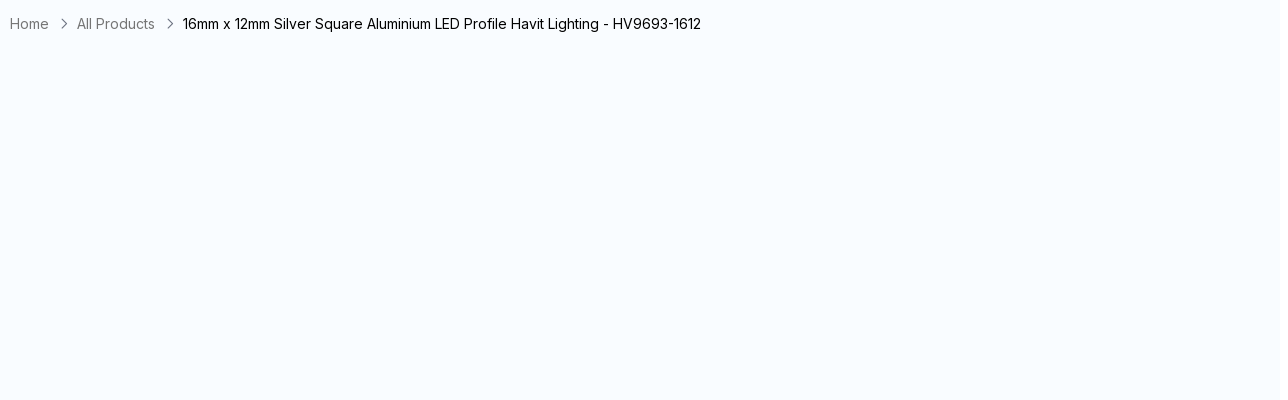

--- FILE ---
content_type: text/css
request_url: https://thelightingoutlet.com.au/cdn/shop/t/131/assets/theme.CL9UBHM5.min.css
body_size: 98151
content:
@charset "UTF-8";*,:before,:after{--tw-border-spacing-x: 0;--tw-border-spacing-y: 0;--tw-translate-x: 0;--tw-translate-y: 0;--tw-rotate: 0;--tw-skew-x: 0;--tw-skew-y: 0;--tw-scale-x: 1;--tw-scale-y: 1;--tw-pan-x: ;--tw-pan-y: ;--tw-pinch-zoom: ;--tw-scroll-snap-strictness: proximity;--tw-gradient-from-position: ;--tw-gradient-via-position: ;--tw-gradient-to-position: ;--tw-ordinal: ;--tw-slashed-zero: ;--tw-numeric-figure: ;--tw-numeric-spacing: ;--tw-numeric-fraction: ;--tw-ring-inset: ;--tw-ring-offset-width: 0px;--tw-ring-offset-color: #fff;--tw-ring-color: rgb(59 130 246 / .5);--tw-ring-offset-shadow: 0 0 #0000;--tw-ring-shadow: 0 0 #0000;--tw-shadow: 0 0 #0000;--tw-shadow-colored: 0 0 #0000;--tw-blur: ;--tw-brightness: ;--tw-contrast: ;--tw-grayscale: ;--tw-hue-rotate: ;--tw-invert: ;--tw-saturate: ;--tw-sepia: ;--tw-drop-shadow: ;--tw-backdrop-blur: ;--tw-backdrop-brightness: ;--tw-backdrop-contrast: ;--tw-backdrop-grayscale: ;--tw-backdrop-hue-rotate: ;--tw-backdrop-invert: ;--tw-backdrop-opacity: ;--tw-backdrop-saturate: ;--tw-backdrop-sepia: ;--tw-contain-size: ;--tw-contain-layout: ;--tw-contain-paint: ;--tw-contain-style: }::backdrop{--tw-border-spacing-x: 0;--tw-border-spacing-y: 0;--tw-translate-x: 0;--tw-translate-y: 0;--tw-rotate: 0;--tw-skew-x: 0;--tw-skew-y: 0;--tw-scale-x: 1;--tw-scale-y: 1;--tw-pan-x: ;--tw-pan-y: ;--tw-pinch-zoom: ;--tw-scroll-snap-strictness: proximity;--tw-gradient-from-position: ;--tw-gradient-via-position: ;--tw-gradient-to-position: ;--tw-ordinal: ;--tw-slashed-zero: ;--tw-numeric-figure: ;--tw-numeric-spacing: ;--tw-numeric-fraction: ;--tw-ring-inset: ;--tw-ring-offset-width: 0px;--tw-ring-offset-color: #fff;--tw-ring-color: rgb(59 130 246 / .5);--tw-ring-offset-shadow: 0 0 #0000;--tw-ring-shadow: 0 0 #0000;--tw-shadow: 0 0 #0000;--tw-shadow-colored: 0 0 #0000;--tw-blur: ;--tw-brightness: ;--tw-contrast: ;--tw-grayscale: ;--tw-hue-rotate: ;--tw-invert: ;--tw-saturate: ;--tw-sepia: ;--tw-drop-shadow: ;--tw-backdrop-blur: ;--tw-backdrop-brightness: ;--tw-backdrop-contrast: ;--tw-backdrop-grayscale: ;--tw-backdrop-hue-rotate: ;--tw-backdrop-invert: ;--tw-backdrop-opacity: ;--tw-backdrop-saturate: ;--tw-backdrop-sepia: ;--tw-contain-size: ;--tw-contain-layout: ;--tw-contain-paint: ;--tw-contain-style: }*,:before,:after{box-sizing:border-box;border-width:0;border-style:solid;border-color:#e5e7eb}:before,:after{--tw-content: ""}html,:host{line-height:1.5;-webkit-text-size-adjust:100%;-moz-tab-size:4;-o-tab-size:4;tab-size:4;font-family:ui-sans-serif,system-ui,sans-serif,"Apple Color Emoji","Segoe UI Emoji",Segoe UI Symbol,"Noto Color Emoji";font-feature-settings:normal;font-variation-settings:normal;-webkit-tap-highlight-color:transparent}body{margin:0;line-height:inherit}hr{height:0;color:inherit;border-top-width:1px}abbr:where([title]){-webkit-text-decoration:underline dotted;text-decoration:underline dotted}h1,h2,h3,h4,h5,h6{font-size:inherit;font-weight:inherit}a{color:inherit;text-decoration:inherit}b,strong{font-weight:bolder}code,kbd,samp,pre{font-family:ui-monospace,SFMono-Regular,Menlo,Monaco,Consolas,Liberation Mono,Courier New,monospace;font-feature-settings:normal;font-variation-settings:normal;font-size:1em}small{font-size:80%}sub,sup{font-size:75%;line-height:0;position:relative;vertical-align:baseline}sub{bottom:-.25em}sup{top:-.5em}table{text-indent:0;border-color:inherit;border-collapse:collapse}button,input,optgroup,select,textarea{font-family:inherit;font-feature-settings:inherit;font-variation-settings:inherit;font-size:100%;font-weight:inherit;line-height:inherit;letter-spacing:inherit;color:inherit;margin:0;padding:0}button,select{text-transform:none}button,input:where([type=button]),input:where([type=reset]),input:where([type=submit]){-webkit-appearance:button;background-color:transparent;background-image:none}:-moz-focusring{outline:auto}:-moz-ui-invalid{box-shadow:none}progress{vertical-align:baseline}::-webkit-inner-spin-button,::-webkit-outer-spin-button{height:auto}[type=search]{-webkit-appearance:textfield;outline-offset:-2px}::-webkit-search-decoration{-webkit-appearance:none}::-webkit-file-upload-button{-webkit-appearance:button;font:inherit}summary{display:list-item}blockquote,dl,dd,h1,h2,h3,h4,h5,h6,hr,figure,p,pre{margin:0}fieldset{margin:0;padding:0}legend{padding:0}ol,ul,menu{list-style:none;margin:0;padding:0}dialog{padding:0}textarea{resize:vertical}input::-moz-placeholder,textarea::-moz-placeholder{opacity:1;color:#9ca3af}input::placeholder,textarea::placeholder{opacity:1;color:#9ca3af}button,[role=button]{cursor:pointer}:disabled{cursor:default}img,svg,video,canvas,audio,iframe,embed,object{display:block;vertical-align:middle}img,video{max-width:100%;height:auto}[hidden]:where(:not([hidden=until-found])){display:none}.container{width:100%;margin-right:auto;margin-left:auto;padding-right:1rem;padding-left:1rem}@media (min-width: 640px){.container{max-width:640px}}@media (min-width: 768px){.container{max-width:768px}}@media (min-width: 1024px){.container{max-width:1024px}}@media (min-width: 1280px){.container{max-width:1280px}}.rte{color:var(--tw-prose-body);max-width:65ch}.rte :where(p):not(:where([class~=not-rte],[class~=not-rte] *)){margin-top:1.25em;margin-bottom:1.25em}.rte :where([class~=lead]):not(:where([class~=not-rte],[class~=not-rte] *)){color:var(--tw-prose-lead);font-size:1.25em;line-height:1.6;margin-top:1.2em;margin-bottom:1.2em}.rte :where(a):not(:where([class~=not-rte],[class~=not-rte] *)){color:var(--tw-prose-links);text-decoration:underline;font-weight:500}.rte :where(strong):not(:where([class~=not-rte],[class~=not-rte] *)){color:var(--tw-prose-bold);font-weight:600}.rte :where(a strong):not(:where([class~=not-rte],[class~=not-rte] *)){color:inherit}.rte :where(blockquote strong):not(:where([class~=not-rte],[class~=not-rte] *)){color:inherit}.rte :where(thead th strong):not(:where([class~=not-rte],[class~=not-rte] *)){color:inherit}.rte :where(ol):not(:where([class~=not-rte],[class~=not-rte] *)){list-style-type:decimal;margin-top:1.25em;margin-bottom:1.25em;padding-inline-start:1.625em}.rte :where(ol[type=A]):not(:where([class~=not-rte],[class~=not-rte] *)){list-style-type:upper-alpha}.rte :where(ol[type=a]):not(:where([class~=not-rte],[class~=not-rte] *)){list-style-type:lower-alpha}.rte :where(ol[type=A s]):not(:where([class~=not-rte],[class~=not-rte] *)){list-style-type:upper-alpha}.rte :where(ol[type=a s]):not(:where([class~=not-rte],[class~=not-rte] *)){list-style-type:lower-alpha}.rte :where(ol[type=I]):not(:where([class~=not-rte],[class~=not-rte] *)){list-style-type:upper-roman}.rte :where(ol[type=i]):not(:where([class~=not-rte],[class~=not-rte] *)){list-style-type:lower-roman}.rte :where(ol[type=I s]):not(:where([class~=not-rte],[class~=not-rte] *)){list-style-type:upper-roman}.rte :where(ol[type=i s]):not(:where([class~=not-rte],[class~=not-rte] *)){list-style-type:lower-roman}.rte :where(ol[type="1"]):not(:where([class~=not-rte],[class~=not-rte] *)){list-style-type:decimal}.rte :where(ul):not(:where([class~=not-rte],[class~=not-rte] *)){list-style-type:disc;margin-top:1.25em;margin-bottom:1.25em;padding-inline-start:1.625em}.rte :where(ol>li):not(:where([class~=not-rte],[class~=not-rte] *))::marker{font-weight:400;color:var(--tw-prose-counters)}.rte :where(ul>li):not(:where([class~=not-rte],[class~=not-rte] *))::marker{color:var(--tw-prose-bullets)}.rte :where(dt):not(:where([class~=not-rte],[class~=not-rte] *)){color:var(--tw-prose-headings);font-weight:600;margin-top:1.25em}.rte :where(hr):not(:where([class~=not-rte],[class~=not-rte] *)){border-color:var(--tw-prose-hr);border-top-width:1px;margin-top:3em;margin-bottom:3em}.rte :where(blockquote):not(:where([class~=not-rte],[class~=not-rte] *)){font-weight:500;font-style:italic;color:var(--tw-prose-quotes);border-inline-start-width:.25rem;border-inline-start-color:var(--tw-prose-quote-borders);quotes:"“""”""‘""’";margin-top:1.6em;margin-bottom:1.6em;padding-inline-start:1em}.rte :where(blockquote p:first-of-type):not(:where([class~=not-rte],[class~=not-rte] *)):before{content:open-quote}.rte :where(blockquote p:last-of-type):not(:where([class~=not-rte],[class~=not-rte] *)):after{content:close-quote}.rte :where(h1):not(:where([class~=not-rte],[class~=not-rte] *)){color:var(--tw-prose-headings);font-weight:800;font-size:2.25em;margin-top:0;margin-bottom:.8888889em;line-height:1.1111111}.rte :where(h1 strong):not(:where([class~=not-rte],[class~=not-rte] *)){font-weight:900;color:inherit}.rte :where(h2):not(:where([class~=not-rte],[class~=not-rte] *)){color:var(--tw-prose-headings);font-weight:700;font-size:1.5em;margin-top:2em;margin-bottom:1em;line-height:1.3333333}.rte :where(h2 strong):not(:where([class~=not-rte],[class~=not-rte] *)){font-weight:800;color:inherit}.rte :where(h3):not(:where([class~=not-rte],[class~=not-rte] *)){color:var(--tw-prose-headings);font-weight:600;font-size:1.25em;margin-top:1.6em;margin-bottom:.6em;line-height:1.6}.rte :where(h3 strong):not(:where([class~=not-rte],[class~=not-rte] *)){font-weight:700;color:inherit}.rte :where(h4):not(:where([class~=not-rte],[class~=not-rte] *)){color:var(--tw-prose-headings);font-weight:600;margin-top:1.5em;margin-bottom:.5em;line-height:1.5}.rte :where(h4 strong):not(:where([class~=not-rte],[class~=not-rte] *)){font-weight:700;color:inherit}.rte :where(img):not(:where([class~=not-rte],[class~=not-rte] *)){margin-top:2em;margin-bottom:2em}.rte :where(picture):not(:where([class~=not-rte],[class~=not-rte] *)){display:block;margin-top:2em;margin-bottom:2em}.rte :where(video):not(:where([class~=not-rte],[class~=not-rte] *)){margin-top:2em;margin-bottom:2em}.rte :where(kbd):not(:where([class~=not-rte],[class~=not-rte] *)){font-weight:500;font-family:inherit;color:var(--tw-prose-kbd);box-shadow:0 0 0 1px rgb(var(--tw-prose-kbd-shadows) / 10%),0 3px rgb(var(--tw-prose-kbd-shadows) / 10%);font-size:.875em;border-radius:.3125rem;padding-top:.1875em;padding-inline-end:.375em;padding-bottom:.1875em;padding-inline-start:.375em}.rte :where(code):not(:where([class~=not-rte],[class~=not-rte] *)){color:var(--tw-prose-code);font-weight:600;font-size:.875em}.rte :where(code):not(:where([class~=not-rte],[class~=not-rte] *)):before{content:"`"}.rte :where(code):not(:where([class~=not-rte],[class~=not-rte] *)):after{content:"`"}.rte :where(a code):not(:where([class~=not-rte],[class~=not-rte] *)){color:inherit}.rte :where(h1 code):not(:where([class~=not-rte],[class~=not-rte] *)){color:inherit}.rte :where(h2 code):not(:where([class~=not-rte],[class~=not-rte] *)){color:inherit;font-size:.875em}.rte :where(h3 code):not(:where([class~=not-rte],[class~=not-rte] *)){color:inherit;font-size:.9em}.rte :where(h4 code):not(:where([class~=not-rte],[class~=not-rte] *)){color:inherit}.rte :where(blockquote code):not(:where([class~=not-rte],[class~=not-rte] *)){color:inherit}.rte :where(thead th code):not(:where([class~=not-rte],[class~=not-rte] *)){color:inherit}.rte :where(pre):not(:where([class~=not-rte],[class~=not-rte] *)){color:var(--tw-prose-pre-code);background-color:var(--tw-prose-pre-bg);overflow-x:auto;font-weight:400;font-size:.875em;line-height:1.7142857;margin-top:1.7142857em;margin-bottom:1.7142857em;border-radius:.375rem;padding-top:.8571429em;padding-inline-end:1.1428571em;padding-bottom:.8571429em;padding-inline-start:1.1428571em}.rte :where(pre code):not(:where([class~=not-rte],[class~=not-rte] *)){background-color:transparent;border-width:0;border-radius:0;padding:0;font-weight:inherit;color:inherit;font-size:inherit;font-family:inherit;line-height:inherit}.rte :where(pre code):not(:where([class~=not-rte],[class~=not-rte] *)):before{content:none}.rte :where(pre code):not(:where([class~=not-rte],[class~=not-rte] *)):after{content:none}.rte :where(table):not(:where([class~=not-rte],[class~=not-rte] *)){width:100%;table-layout:auto;margin-top:2em;margin-bottom:2em;font-size:.875em;line-height:1.7142857}.rte :where(thead):not(:where([class~=not-rte],[class~=not-rte] *)){border-bottom-width:1px;border-bottom-color:var(--tw-prose-th-borders)}.rte :where(thead th):not(:where([class~=not-rte],[class~=not-rte] *)){color:var(--tw-prose-headings);font-weight:600;vertical-align:bottom;padding-inline-end:.5714286em;padding-bottom:.5714286em;padding-inline-start:.5714286em}.rte :where(tbody tr):not(:where([class~=not-rte],[class~=not-rte] *)){border-bottom-width:1px;border-bottom-color:var(--tw-prose-td-borders)}.rte :where(tbody tr:last-child):not(:where([class~=not-rte],[class~=not-rte] *)){border-bottom-width:0}.rte :where(tbody td):not(:where([class~=not-rte],[class~=not-rte] *)){vertical-align:baseline}.rte :where(tfoot):not(:where([class~=not-rte],[class~=not-rte] *)){border-top-width:1px;border-top-color:var(--tw-prose-th-borders)}.rte :where(tfoot td):not(:where([class~=not-rte],[class~=not-rte] *)){vertical-align:top}.rte :where(th,td):not(:where([class~=not-rte],[class~=not-rte] *)){text-align:start}.rte :where(figure>*):not(:where([class~=not-rte],[class~=not-rte] *)){margin-top:0;margin-bottom:0}.rte :where(figcaption):not(:where([class~=not-rte],[class~=not-rte] *)){color:var(--tw-prose-captions);font-size:.875em;line-height:1.4285714;margin-top:.8571429em}.rte{--tw-prose-body: #374151;--tw-prose-headings: #111827;--tw-prose-lead: #4b5563;--tw-prose-links: #111827;--tw-prose-bold: #111827;--tw-prose-counters: #6b7280;--tw-prose-bullets: #d1d5db;--tw-prose-hr: #e5e7eb;--tw-prose-quotes: #111827;--tw-prose-quote-borders: #e5e7eb;--tw-prose-captions: #6b7280;--tw-prose-kbd: #111827;--tw-prose-kbd-shadows: 17 24 39;--tw-prose-code: #111827;--tw-prose-pre-code: #e5e7eb;--tw-prose-pre-bg: #1f2937;--tw-prose-th-borders: #d1d5db;--tw-prose-td-borders: #e5e7eb;--tw-prose-invert-body: #d1d5db;--tw-prose-invert-headings: #fff;--tw-prose-invert-lead: #9ca3af;--tw-prose-invert-links: #fff;--tw-prose-invert-bold: #fff;--tw-prose-invert-counters: #9ca3af;--tw-prose-invert-bullets: #4b5563;--tw-prose-invert-hr: #374151;--tw-prose-invert-quotes: #f3f4f6;--tw-prose-invert-quote-borders: #374151;--tw-prose-invert-captions: #9ca3af;--tw-prose-invert-kbd: #fff;--tw-prose-invert-kbd-shadows: 255 255 255;--tw-prose-invert-code: #fff;--tw-prose-invert-pre-code: #d1d5db;--tw-prose-invert-pre-bg: rgb(0 0 0 / 50%);--tw-prose-invert-th-borders: #4b5563;--tw-prose-invert-td-borders: #374151;font-size:1rem;line-height:1.75}.rte :where(picture>img):not(:where([class~=not-rte],[class~=not-rte] *)){margin-top:0;margin-bottom:0}.rte :where(li):not(:where([class~=not-rte],[class~=not-rte] *)){margin-top:.5em;margin-bottom:.5em}.rte :where(ol>li):not(:where([class~=not-rte],[class~=not-rte] *)){padding-inline-start:.375em}.rte :where(ul>li):not(:where([class~=not-rte],[class~=not-rte] *)){padding-inline-start:.375em}.rte :where(.rte>ul>li p):not(:where([class~=not-rte],[class~=not-rte] *)){margin-top:.75em;margin-bottom:.75em}.rte :where(.rte>ul>li>p:first-child):not(:where([class~=not-rte],[class~=not-rte] *)){margin-top:1.25em}.rte :where(.rte>ul>li>p:last-child):not(:where([class~=not-rte],[class~=not-rte] *)){margin-bottom:1.25em}.rte :where(.rte>ol>li>p:first-child):not(:where([class~=not-rte],[class~=not-rte] *)){margin-top:1.25em}.rte :where(.rte>ol>li>p:last-child):not(:where([class~=not-rte],[class~=not-rte] *)){margin-bottom:1.25em}.rte :where(ul ul,ul ol,ol ul,ol ol):not(:where([class~=not-rte],[class~=not-rte] *)){margin-top:.75em;margin-bottom:.75em}.rte :where(dl):not(:where([class~=not-rte],[class~=not-rte] *)){margin-top:1.25em;margin-bottom:1.25em}.rte :where(dd):not(:where([class~=not-rte],[class~=not-rte] *)){margin-top:.5em;padding-inline-start:1.625em}.rte :where(hr+*):not(:where([class~=not-rte],[class~=not-rte] *)){margin-top:0}.rte :where(h2+*):not(:where([class~=not-rte],[class~=not-rte] *)){margin-top:0}.rte :where(h3+*):not(:where([class~=not-rte],[class~=not-rte] *)){margin-top:0}.rte :where(h4+*):not(:where([class~=not-rte],[class~=not-rte] *)){margin-top:0}.rte :where(thead th:first-child):not(:where([class~=not-rte],[class~=not-rte] *)){padding-inline-start:0}.rte :where(thead th:last-child):not(:where([class~=not-rte],[class~=not-rte] *)){padding-inline-end:0}.rte :where(tbody td,tfoot td):not(:where([class~=not-rte],[class~=not-rte] *)){padding-top:.5714286em;padding-inline-end:.5714286em;padding-bottom:.5714286em;padding-inline-start:.5714286em}.rte :where(tbody td:first-child,tfoot td:first-child):not(:where([class~=not-rte],[class~=not-rte] *)){padding-inline-start:0}.rte :where(tbody td:last-child,tfoot td:last-child):not(:where([class~=not-rte],[class~=not-rte] *)){padding-inline-end:0}.rte :where(figure):not(:where([class~=not-rte],[class~=not-rte] *)){margin-top:2em;margin-bottom:2em}.rte :where(.rte>:first-child):not(:where([class~=not-rte],[class~=not-rte] *)){margin-top:0}.rte :where(.rte>:last-child):not(:where([class~=not-rte],[class~=not-rte] *)){margin-bottom:0}.sr-only{position:absolute;width:1px;height:1px;padding:0;margin:-1px;overflow:hidden;clip:rect(0,0,0,0);white-space:nowrap;border-width:0}.pointer-events-none{pointer-events:none}.visible{visibility:visible}.invisible{visibility:hidden}.static{position:static}.fixed{position:fixed}.\!absolute{position:absolute!important}.absolute{position:absolute}.relative{position:relative}.sticky{position:sticky}.inset-0{top:0;right:0;bottom:0;left:0}.inset-y-0{top:0;bottom:0}.-left-6{left:-1.5rem}.-top-5{top:-1.25rem}.bottom-0{bottom:0}.bottom-2{bottom:.5rem}.left-0{left:0}.left-1\/2{left:50%}.left-\[0px\]{left:0}.left-\[100px\]{left:100px}.left-\[10px\]{left:10px}.left-\[12px\]{left:12px}.left-\[14px\]{left:14px}.left-\[16px\]{left:16px}.left-\[18px\]{left:18px}.left-\[20px\]{left:20px}.left-\[22px\]{left:22px}.left-\[24px\]{left:24px}.left-\[26px\]{left:26px}.left-\[28px\]{left:28px}.left-\[2px\]{left:2px}.left-\[30px\]{left:30px}.left-\[32px\]{left:32px}.left-\[34px\]{left:34px}.left-\[36px\]{left:36px}.left-\[38px\]{left:38px}.left-\[40px\]{left:40px}.left-\[42px\]{left:42px}.left-\[44px\]{left:44px}.left-\[46px\]{left:46px}.left-\[48px\]{left:48px}.left-\[4px\]{left:4px}.left-\[50px\]{left:50px}.left-\[52px\]{left:52px}.left-\[54px\]{left:54px}.left-\[56px\]{left:56px}.left-\[58px\]{left:58px}.left-\[60px\]{left:60px}.left-\[62px\]{left:62px}.left-\[64px\]{left:64px}.left-\[66px\]{left:66px}.left-\[68px\]{left:68px}.left-\[6px\]{left:6px}.left-\[70px\]{left:70px}.left-\[72px\]{left:72px}.left-\[74px\]{left:74px}.left-\[76px\]{left:76px}.left-\[78px\]{left:78px}.left-\[80px\]{left:80px}.left-\[82px\]{left:82px}.left-\[84px\]{left:84px}.left-\[86px\]{left:86px}.left-\[88px\]{left:88px}.left-\[8px\]{left:8px}.left-\[90px\]{left:90px}.left-\[92px\]{left:92px}.left-\[94px\]{left:94px}.left-\[96px\]{left:96px}.left-\[98px\]{left:98px}.right-0{right:0}.right-2{right:.5rem}.right-3{right:.75rem}.right-\[0px\]{right:0}.right-\[100px\]{right:100px}.right-\[10px\]{right:10px}.right-\[12px\]{right:12px}.right-\[14px\]{right:14px}.right-\[16px\]{right:16px}.right-\[18px\]{right:18px}.right-\[20px\]{right:20px}.right-\[22px\]{right:22px}.right-\[24px\]{right:24px}.right-\[26px\]{right:26px}.right-\[28px\]{right:28px}.right-\[2px\]{right:2px}.right-\[30px\]{right:30px}.right-\[32px\]{right:32px}.right-\[34px\]{right:34px}.right-\[36px\]{right:36px}.right-\[38px\]{right:38px}.right-\[40px\]{right:40px}.right-\[42px\]{right:42px}.right-\[44px\]{right:44px}.right-\[46px\]{right:46px}.right-\[48px\]{right:48px}.right-\[4px\]{right:4px}.right-\[50px\]{right:50px}.right-\[52px\]{right:52px}.right-\[54px\]{right:54px}.right-\[56px\]{right:56px}.right-\[58px\]{right:58px}.right-\[60px\]{right:60px}.right-\[62px\]{right:62px}.right-\[64px\]{right:64px}.right-\[66px\]{right:66px}.right-\[68px\]{right:68px}.right-\[6px\]{right:6px}.right-\[70px\]{right:70px}.right-\[72px\]{right:72px}.right-\[74px\]{right:74px}.right-\[76px\]{right:76px}.right-\[78px\]{right:78px}.right-\[80px\]{right:80px}.right-\[82px\]{right:82px}.right-\[84px\]{right:84px}.right-\[86px\]{right:86px}.right-\[88px\]{right:88px}.right-\[8px\]{right:8px}.right-\[90px\]{right:90px}.right-\[92px\]{right:92px}.right-\[94px\]{right:94px}.right-\[96px\]{right:96px}.right-\[98px\]{right:98px}.top-0{top:0}.top-1\/2{top:50%}.top-14{top:3.5rem}.top-2{top:.5rem}.top-\[-9999px\]{top:-9999px}.top-\[calc\(100\%-\.25rem\)\]{top:calc(100% - .25rem)}.top-\[calc\(var\(--header-height\)\+1rem\)\]{top:calc(var(--header-height) + 1rem)}.top-\[calc\(var\(--header-height\)-1px\)\]{top:calc(var(--header-height) - 1px)}.top-\[calc\(var\(--toolbar-height\)\+var\(--header-height\)-1px\)\]{top:calc(var(--toolbar-height) + var(--header-height) - 1px)}.top-\[var\(--header-height\)\]{top:var(--header-height)}.top-full{top:100%}.z-10{z-index:10}.z-20{z-index:20}.z-30{z-index:30}.z-40{z-index:40}.z-50{z-index:50}.z-\[25\]{z-index:25}.z-\[55\]{z-index:55}.order-1{order:1}.col-span-1{grid-column:span 1 / span 1}.col-span-10{grid-column:span 10 / span 10}.col-span-11{grid-column:span 11 / span 11}.col-span-12{grid-column:span 12 / span 12}.col-span-2{grid-column:span 2 / span 2}.col-span-3{grid-column:span 3 / span 3}.col-span-4{grid-column:span 4 / span 4}.col-span-5{grid-column:span 5 / span 5}.col-span-6{grid-column:span 6 / span 6}.col-span-7{grid-column:span 7 / span 7}.col-span-8{grid-column:span 8 / span 8}.col-span-9{grid-column:span 9 / span 9}.col-span-full{grid-column:1 / -1}.col-start-1{grid-column-start:1}.row-start-1{grid-row-start:1}.row-start-2{grid-row-start:2}.\!m-0{margin:0!important}.m-auto{margin:auto}.-mx-1{margin-left:-.25rem;margin-right:-.25rem}.mx-1{margin-left:.25rem;margin-right:.25rem}.mx-auto{margin-left:auto;margin-right:auto}.my-0{margin-top:0;margin-bottom:0}.my-2{margin-top:.5rem;margin-bottom:.5rem}.my-4{margin-top:1rem;margin-bottom:1rem}.my-6{margin-top:1.5rem;margin-bottom:1.5rem}.-mr-2{margin-right:-.5rem}.-mt-2{margin-top:-.5rem}.-mt-3{margin-top:-.75rem}.-mt-4{margin-top:-1rem}.-mt-6{margin-top:-1.5rem}.mb-1{margin-bottom:.25rem}.mb-10{margin-bottom:2.5rem}.mb-2{margin-bottom:.5rem}.mb-3{margin-bottom:.75rem}.mb-4{margin-bottom:1rem}.mb-5{margin-bottom:1.25rem}.mb-6{margin-bottom:1.5rem}.mb-8{margin-bottom:2rem}.mb-\[-2px\]{margin-bottom:-2px}.mb-\[0px\]{margin-bottom:0}.mb-\[100px\]{margin-bottom:100px}.mb-\[102px\]{margin-bottom:102px}.mb-\[104px\]{margin-bottom:104px}.mb-\[106px\]{margin-bottom:106px}.mb-\[108px\]{margin-bottom:108px}.mb-\[10px\]{margin-bottom:10px}.mb-\[110px\]{margin-bottom:110px}.mb-\[112px\]{margin-bottom:112px}.mb-\[114px\]{margin-bottom:114px}.mb-\[116px\]{margin-bottom:116px}.mb-\[118px\]{margin-bottom:118px}.mb-\[11px\]{margin-bottom:11px}.mb-\[120px\]{margin-bottom:120px}.mb-\[122px\]{margin-bottom:122px}.mb-\[124px\]{margin-bottom:124px}.mb-\[126px\]{margin-bottom:126px}.mb-\[128px\]{margin-bottom:128px}.mb-\[12px\]{margin-bottom:12px}.mb-\[130px\]{margin-bottom:130px}.mb-\[132px\]{margin-bottom:132px}.mb-\[134px\]{margin-bottom:134px}.mb-\[136px\]{margin-bottom:136px}.mb-\[138px\]{margin-bottom:138px}.mb-\[140px\]{margin-bottom:140px}.mb-\[142px\]{margin-bottom:142px}.mb-\[144px\]{margin-bottom:144px}.mb-\[146px\]{margin-bottom:146px}.mb-\[148px\]{margin-bottom:148px}.mb-\[14px\]{margin-bottom:14px}.mb-\[150px\]{margin-bottom:150px}.mb-\[152px\]{margin-bottom:152px}.mb-\[154px\]{margin-bottom:154px}.mb-\[156px\]{margin-bottom:156px}.mb-\[158px\]{margin-bottom:158px}.mb-\[160px\]{margin-bottom:160px}.mb-\[162px\]{margin-bottom:162px}.mb-\[164px\]{margin-bottom:164px}.mb-\[166px\]{margin-bottom:166px}.mb-\[168px\]{margin-bottom:168px}.mb-\[16px\]{margin-bottom:16px}.mb-\[170px\]{margin-bottom:170px}.mb-\[172px\]{margin-bottom:172px}.mb-\[174px\]{margin-bottom:174px}.mb-\[176px\]{margin-bottom:176px}.mb-\[178px\]{margin-bottom:178px}.mb-\[180px\]{margin-bottom:180px}.mb-\[182px\]{margin-bottom:182px}.mb-\[184px\]{margin-bottom:184px}.mb-\[186px\]{margin-bottom:186px}.mb-\[188px\]{margin-bottom:188px}.mb-\[18px\]{margin-bottom:18px}.mb-\[190px\]{margin-bottom:190px}.mb-\[192px\]{margin-bottom:192px}.mb-\[194px\]{margin-bottom:194px}.mb-\[196px\]{margin-bottom:196px}.mb-\[198px\]{margin-bottom:198px}.mb-\[200px\]{margin-bottom:200px}.mb-\[202px\]{margin-bottom:202px}.mb-\[204px\]{margin-bottom:204px}.mb-\[206px\]{margin-bottom:206px}.mb-\[208px\]{margin-bottom:208px}.mb-\[20px\]{margin-bottom:20px}.mb-\[210px\]{margin-bottom:210px}.mb-\[212px\]{margin-bottom:212px}.mb-\[214px\]{margin-bottom:214px}.mb-\[216px\]{margin-bottom:216px}.mb-\[218px\]{margin-bottom:218px}.mb-\[21px\]{margin-bottom:21px}.mb-\[220px\]{margin-bottom:220px}.mb-\[222px\]{margin-bottom:222px}.mb-\[224px\]{margin-bottom:224px}.mb-\[226px\]{margin-bottom:226px}.mb-\[228px\]{margin-bottom:228px}.mb-\[22px\]{margin-bottom:22px}.mb-\[230px\]{margin-bottom:230px}.mb-\[232px\]{margin-bottom:232px}.mb-\[234px\]{margin-bottom:234px}.mb-\[236px\]{margin-bottom:236px}.mb-\[238px\]{margin-bottom:238px}.mb-\[240px\]{margin-bottom:240px}.mb-\[242px\]{margin-bottom:242px}.mb-\[244px\]{margin-bottom:244px}.mb-\[246px\]{margin-bottom:246px}.mb-\[248px\]{margin-bottom:248px}.mb-\[24px\]{margin-bottom:24px}.mb-\[250px\]{margin-bottom:250px}.mb-\[252px\]{margin-bottom:252px}.mb-\[254px\]{margin-bottom:254px}.mb-\[256px\]{margin-bottom:256px}.mb-\[258px\]{margin-bottom:258px}.mb-\[260px\]{margin-bottom:260px}.mb-\[262px\]{margin-bottom:262px}.mb-\[264px\]{margin-bottom:264px}.mb-\[266px\]{margin-bottom:266px}.mb-\[268px\]{margin-bottom:268px}.mb-\[26px\]{margin-bottom:26px}.mb-\[270px\]{margin-bottom:270px}.mb-\[272px\]{margin-bottom:272px}.mb-\[274px\]{margin-bottom:274px}.mb-\[276px\]{margin-bottom:276px}.mb-\[278px\]{margin-bottom:278px}.mb-\[280px\]{margin-bottom:280px}.mb-\[282px\]{margin-bottom:282px}.mb-\[284px\]{margin-bottom:284px}.mb-\[286px\]{margin-bottom:286px}.mb-\[288px\]{margin-bottom:288px}.mb-\[28px\]{margin-bottom:28px}.mb-\[290px\]{margin-bottom:290px}.mb-\[292px\]{margin-bottom:292px}.mb-\[294px\]{margin-bottom:294px}.mb-\[296px\]{margin-bottom:296px}.mb-\[298px\]{margin-bottom:298px}.mb-\[2px\]{margin-bottom:2px}.mb-\[300px\]{margin-bottom:300px}.mb-\[30px\]{margin-bottom:30px}.mb-\[32px\]{margin-bottom:32px}.mb-\[34px\]{margin-bottom:34px}.mb-\[36px\]{margin-bottom:36px}.mb-\[38px\]{margin-bottom:38px}.mb-\[40px\]{margin-bottom:40px}.mb-\[42px\]{margin-bottom:42px}.mb-\[44px\]{margin-bottom:44px}.mb-\[46px\]{margin-bottom:46px}.mb-\[48px\]{margin-bottom:48px}.mb-\[4px\]{margin-bottom:4px}.mb-\[50px\]{margin-bottom:50px}.mb-\[52px\]{margin-bottom:52px}.mb-\[54px\]{margin-bottom:54px}.mb-\[56px\]{margin-bottom:56px}.mb-\[58px\]{margin-bottom:58px}.mb-\[60px\]{margin-bottom:60px}.mb-\[62px\]{margin-bottom:62px}.mb-\[64px\]{margin-bottom:64px}.mb-\[66px\]{margin-bottom:66px}.mb-\[68px\]{margin-bottom:68px}.mb-\[6px\]{margin-bottom:6px}.mb-\[70px\]{margin-bottom:70px}.mb-\[72px\]{margin-bottom:72px}.mb-\[74px\]{margin-bottom:74px}.mb-\[76px\]{margin-bottom:76px}.mb-\[78px\]{margin-bottom:78px}.mb-\[80px\]{margin-bottom:80px}.mb-\[82px\]{margin-bottom:82px}.mb-\[84px\]{margin-bottom:84px}.mb-\[86px\]{margin-bottom:86px}.mb-\[88px\]{margin-bottom:88px}.mb-\[8px\]{margin-bottom:8px}.mb-\[90px\]{margin-bottom:90px}.mb-\[92px\]{margin-bottom:92px}.mb-\[94px\]{margin-bottom:94px}.mb-\[96px\]{margin-bottom:96px}.mb-\[98px\]{margin-bottom:98px}.mb-\[9px\]{margin-bottom:9px}.ml-2{margin-left:.5rem}.ml-4{margin-left:1rem}.ml-\[0px\]{margin-left:0}.ml-\[100px\]{margin-left:100px}.ml-\[102px\]{margin-left:102px}.ml-\[104px\]{margin-left:104px}.ml-\[106px\]{margin-left:106px}.ml-\[108px\]{margin-left:108px}.ml-\[10px\]{margin-left:10px}.ml-\[110px\]{margin-left:110px}.ml-\[112px\]{margin-left:112px}.ml-\[114px\]{margin-left:114px}.ml-\[116px\]{margin-left:116px}.ml-\[118px\]{margin-left:118px}.ml-\[120px\]{margin-left:120px}.ml-\[122px\]{margin-left:122px}.ml-\[124px\]{margin-left:124px}.ml-\[126px\]{margin-left:126px}.ml-\[128px\]{margin-left:128px}.ml-\[12px\]{margin-left:12px}.ml-\[130px\]{margin-left:130px}.ml-\[132px\]{margin-left:132px}.ml-\[134px\]{margin-left:134px}.ml-\[136px\]{margin-left:136px}.ml-\[138px\]{margin-left:138px}.ml-\[140px\]{margin-left:140px}.ml-\[142px\]{margin-left:142px}.ml-\[144px\]{margin-left:144px}.ml-\[146px\]{margin-left:146px}.ml-\[148px\]{margin-left:148px}.ml-\[14px\]{margin-left:14px}.ml-\[150px\]{margin-left:150px}.ml-\[152px\]{margin-left:152px}.ml-\[154px\]{margin-left:154px}.ml-\[156px\]{margin-left:156px}.ml-\[158px\]{margin-left:158px}.ml-\[160px\]{margin-left:160px}.ml-\[162px\]{margin-left:162px}.ml-\[164px\]{margin-left:164px}.ml-\[166px\]{margin-left:166px}.ml-\[168px\]{margin-left:168px}.ml-\[16px\]{margin-left:16px}.ml-\[170px\]{margin-left:170px}.ml-\[172px\]{margin-left:172px}.ml-\[174px\]{margin-left:174px}.ml-\[176px\]{margin-left:176px}.ml-\[178px\]{margin-left:178px}.ml-\[180px\]{margin-left:180px}.ml-\[182px\]{margin-left:182px}.ml-\[184px\]{margin-left:184px}.ml-\[186px\]{margin-left:186px}.ml-\[188px\]{margin-left:188px}.ml-\[18px\]{margin-left:18px}.ml-\[190px\]{margin-left:190px}.ml-\[192px\]{margin-left:192px}.ml-\[194px\]{margin-left:194px}.ml-\[196px\]{margin-left:196px}.ml-\[198px\]{margin-left:198px}.ml-\[200px\]{margin-left:200px}.ml-\[202px\]{margin-left:202px}.ml-\[204px\]{margin-left:204px}.ml-\[206px\]{margin-left:206px}.ml-\[208px\]{margin-left:208px}.ml-\[20px\]{margin-left:20px}.ml-\[210px\]{margin-left:210px}.ml-\[212px\]{margin-left:212px}.ml-\[214px\]{margin-left:214px}.ml-\[216px\]{margin-left:216px}.ml-\[218px\]{margin-left:218px}.ml-\[220px\]{margin-left:220px}.ml-\[222px\]{margin-left:222px}.ml-\[224px\]{margin-left:224px}.ml-\[226px\]{margin-left:226px}.ml-\[228px\]{margin-left:228px}.ml-\[22px\]{margin-left:22px}.ml-\[230px\]{margin-left:230px}.ml-\[232px\]{margin-left:232px}.ml-\[234px\]{margin-left:234px}.ml-\[236px\]{margin-left:236px}.ml-\[238px\]{margin-left:238px}.ml-\[240px\]{margin-left:240px}.ml-\[242px\]{margin-left:242px}.ml-\[244px\]{margin-left:244px}.ml-\[246px\]{margin-left:246px}.ml-\[248px\]{margin-left:248px}.ml-\[24px\]{margin-left:24px}.ml-\[250px\]{margin-left:250px}.ml-\[252px\]{margin-left:252px}.ml-\[254px\]{margin-left:254px}.ml-\[256px\]{margin-left:256px}.ml-\[258px\]{margin-left:258px}.ml-\[260px\]{margin-left:260px}.ml-\[262px\]{margin-left:262px}.ml-\[264px\]{margin-left:264px}.ml-\[266px\]{margin-left:266px}.ml-\[268px\]{margin-left:268px}.ml-\[26px\]{margin-left:26px}.ml-\[270px\]{margin-left:270px}.ml-\[272px\]{margin-left:272px}.ml-\[274px\]{margin-left:274px}.ml-\[276px\]{margin-left:276px}.ml-\[278px\]{margin-left:278px}.ml-\[280px\]{margin-left:280px}.ml-\[282px\]{margin-left:282px}.ml-\[284px\]{margin-left:284px}.ml-\[286px\]{margin-left:286px}.ml-\[288px\]{margin-left:288px}.ml-\[28px\]{margin-left:28px}.ml-\[290px\]{margin-left:290px}.ml-\[292px\]{margin-left:292px}.ml-\[294px\]{margin-left:294px}.ml-\[296px\]{margin-left:296px}.ml-\[298px\]{margin-left:298px}.ml-\[2px\]{margin-left:2px}.ml-\[300px\]{margin-left:300px}.ml-\[30px\]{margin-left:30px}.ml-\[32px\]{margin-left:32px}.ml-\[34px\]{margin-left:34px}.ml-\[36px\]{margin-left:36px}.ml-\[38px\]{margin-left:38px}.ml-\[40px\]{margin-left:40px}.ml-\[42px\]{margin-left:42px}.ml-\[44px\]{margin-left:44px}.ml-\[46px\]{margin-left:46px}.ml-\[48px\]{margin-left:48px}.ml-\[4px\]{margin-left:4px}.ml-\[50px\]{margin-left:50px}.ml-\[52px\]{margin-left:52px}.ml-\[54px\]{margin-left:54px}.ml-\[56px\]{margin-left:56px}.ml-\[58px\]{margin-left:58px}.ml-\[60px\]{margin-left:60px}.ml-\[62px\]{margin-left:62px}.ml-\[64px\]{margin-left:64px}.ml-\[66px\]{margin-left:66px}.ml-\[68px\]{margin-left:68px}.ml-\[6px\]{margin-left:6px}.ml-\[70px\]{margin-left:70px}.ml-\[72px\]{margin-left:72px}.ml-\[74px\]{margin-left:74px}.ml-\[76px\]{margin-left:76px}.ml-\[78px\]{margin-left:78px}.ml-\[80px\]{margin-left:80px}.ml-\[82px\]{margin-left:82px}.ml-\[84px\]{margin-left:84px}.ml-\[86px\]{margin-left:86px}.ml-\[88px\]{margin-left:88px}.ml-\[8px\]{margin-left:8px}.ml-\[90px\]{margin-left:90px}.ml-\[92px\]{margin-left:92px}.ml-\[94px\]{margin-left:94px}.ml-\[96px\]{margin-left:96px}.ml-\[98px\]{margin-left:98px}.ml-auto{margin-left:auto}.mr-3{margin-right:.75rem}.mr-4{margin-right:1rem}.mr-\[-100px\]{margin-right:-100px}.mr-\[-10px\]{margin-right:-10px}.mr-\[-11px\]{margin-right:-11px}.mr-\[-12px\]{margin-right:-12px}.mr-\[-13px\]{margin-right:-13px}.mr-\[-14px\]{margin-right:-14px}.mr-\[-15px\]{margin-right:-15px}.mr-\[-16px\]{margin-right:-16px}.mr-\[-17px\]{margin-right:-17px}.mr-\[-18px\]{margin-right:-18px}.mr-\[-19px\]{margin-right:-19px}.mr-\[-1px\]{margin-right:-1px}.mr-\[-20px\]{margin-right:-20px}.mr-\[-21px\]{margin-right:-21px}.mr-\[-22px\]{margin-right:-22px}.mr-\[-23px\]{margin-right:-23px}.mr-\[-24px\]{margin-right:-24px}.mr-\[-25px\]{margin-right:-25px}.mr-\[-26px\]{margin-right:-26px}.mr-\[-27px\]{margin-right:-27px}.mr-\[-28px\]{margin-right:-28px}.mr-\[-29px\]{margin-right:-29px}.mr-\[-2px\]{margin-right:-2px}.mr-\[-30px\]{margin-right:-30px}.mr-\[-31px\]{margin-right:-31px}.mr-\[-32px\]{margin-right:-32px}.mr-\[-33px\]{margin-right:-33px}.mr-\[-34px\]{margin-right:-34px}.mr-\[-35px\]{margin-right:-35px}.mr-\[-36px\]{margin-right:-36px}.mr-\[-37px\]{margin-right:-37px}.mr-\[-38px\]{margin-right:-38px}.mr-\[-39px\]{margin-right:-39px}.mr-\[-3px\]{margin-right:-3px}.mr-\[-40px\]{margin-right:-40px}.mr-\[-41px\]{margin-right:-41px}.mr-\[-42px\]{margin-right:-42px}.mr-\[-43px\]{margin-right:-43px}.mr-\[-44px\]{margin-right:-44px}.mr-\[-45px\]{margin-right:-45px}.mr-\[-46px\]{margin-right:-46px}.mr-\[-47px\]{margin-right:-47px}.mr-\[-48px\]{margin-right:-48px}.mr-\[-49px\]{margin-right:-49px}.mr-\[-4px\]{margin-right:-4px}.mr-\[-50px\]{margin-right:-50px}.mr-\[-51px\]{margin-right:-51px}.mr-\[-52px\]{margin-right:-52px}.mr-\[-53px\]{margin-right:-53px}.mr-\[-54px\]{margin-right:-54px}.mr-\[-55px\]{margin-right:-55px}.mr-\[-56px\]{margin-right:-56px}.mr-\[-57px\]{margin-right:-57px}.mr-\[-58px\]{margin-right:-58px}.mr-\[-59px\]{margin-right:-59px}.mr-\[-5px\]{margin-right:-5px}.mr-\[-60px\]{margin-right:-60px}.mr-\[-61px\]{margin-right:-61px}.mr-\[-62px\]{margin-right:-62px}.mr-\[-63px\]{margin-right:-63px}.mr-\[-64px\]{margin-right:-64px}.mr-\[-65px\]{margin-right:-65px}.mr-\[-66px\]{margin-right:-66px}.mr-\[-67px\]{margin-right:-67px}.mr-\[-68px\]{margin-right:-68px}.mr-\[-69px\]{margin-right:-69px}.mr-\[-6px\]{margin-right:-6px}.mr-\[-70px\]{margin-right:-70px}.mr-\[-71px\]{margin-right:-71px}.mr-\[-72px\]{margin-right:-72px}.mr-\[-73px\]{margin-right:-73px}.mr-\[-74px\]{margin-right:-74px}.mr-\[-75px\]{margin-right:-75px}.mr-\[-76px\]{margin-right:-76px}.mr-\[-77px\]{margin-right:-77px}.mr-\[-78px\]{margin-right:-78px}.mr-\[-79px\]{margin-right:-79px}.mr-\[-7px\]{margin-right:-7px}.mr-\[-80px\]{margin-right:-80px}.mr-\[-81px\]{margin-right:-81px}.mr-\[-82px\]{margin-right:-82px}.mr-\[-83px\]{margin-right:-83px}.mr-\[-84px\]{margin-right:-84px}.mr-\[-85px\]{margin-right:-85px}.mr-\[-86px\]{margin-right:-86px}.mr-\[-87px\]{margin-right:-87px}.mr-\[-88px\]{margin-right:-88px}.mr-\[-89px\]{margin-right:-89px}.mr-\[-8px\]{margin-right:-8px}.mr-\[-90px\]{margin-right:-90px}.mr-\[-91px\]{margin-right:-91px}.mr-\[-92px\]{margin-right:-92px}.mr-\[-93px\]{margin-right:-93px}.mr-\[-94px\]{margin-right:-94px}.mr-\[-95px\]{margin-right:-95px}.mr-\[-96px\]{margin-right:-96px}.mr-\[-97px\]{margin-right:-97px}.mr-\[-98px\]{margin-right:-98px}.mr-\[-99px\]{margin-right:-99px}.mr-\[-9px\]{margin-right:-9px}.mr-\[0px\]{margin-right:0}.mr-\[100px\]{margin-right:100px}.mr-\[102px\]{margin-right:102px}.mr-\[104px\]{margin-right:104px}.mr-\[106px\]{margin-right:106px}.mr-\[108px\]{margin-right:108px}.mr-\[10px\]{margin-right:10px}.mr-\[110px\]{margin-right:110px}.mr-\[112px\]{margin-right:112px}.mr-\[114px\]{margin-right:114px}.mr-\[116px\]{margin-right:116px}.mr-\[118px\]{margin-right:118px}.mr-\[120px\]{margin-right:120px}.mr-\[122px\]{margin-right:122px}.mr-\[124px\]{margin-right:124px}.mr-\[126px\]{margin-right:126px}.mr-\[128px\]{margin-right:128px}.mr-\[12px\]{margin-right:12px}.mr-\[130px\]{margin-right:130px}.mr-\[132px\]{margin-right:132px}.mr-\[134px\]{margin-right:134px}.mr-\[136px\]{margin-right:136px}.mr-\[138px\]{margin-right:138px}.mr-\[140px\]{margin-right:140px}.mr-\[142px\]{margin-right:142px}.mr-\[144px\]{margin-right:144px}.mr-\[146px\]{margin-right:146px}.mr-\[148px\]{margin-right:148px}.mr-\[14px\]{margin-right:14px}.mr-\[150px\]{margin-right:150px}.mr-\[152px\]{margin-right:152px}.mr-\[154px\]{margin-right:154px}.mr-\[156px\]{margin-right:156px}.mr-\[158px\]{margin-right:158px}.mr-\[160px\]{margin-right:160px}.mr-\[162px\]{margin-right:162px}.mr-\[164px\]{margin-right:164px}.mr-\[166px\]{margin-right:166px}.mr-\[168px\]{margin-right:168px}.mr-\[16px\]{margin-right:16px}.mr-\[170px\]{margin-right:170px}.mr-\[172px\]{margin-right:172px}.mr-\[174px\]{margin-right:174px}.mr-\[176px\]{margin-right:176px}.mr-\[178px\]{margin-right:178px}.mr-\[180px\]{margin-right:180px}.mr-\[182px\]{margin-right:182px}.mr-\[184px\]{margin-right:184px}.mr-\[186px\]{margin-right:186px}.mr-\[188px\]{margin-right:188px}.mr-\[18px\]{margin-right:18px}.mr-\[190px\]{margin-right:190px}.mr-\[192px\]{margin-right:192px}.mr-\[194px\]{margin-right:194px}.mr-\[196px\]{margin-right:196px}.mr-\[198px\]{margin-right:198px}.mr-\[200px\]{margin-right:200px}.mr-\[202px\]{margin-right:202px}.mr-\[204px\]{margin-right:204px}.mr-\[206px\]{margin-right:206px}.mr-\[208px\]{margin-right:208px}.mr-\[20px\]{margin-right:20px}.mr-\[210px\]{margin-right:210px}.mr-\[212px\]{margin-right:212px}.mr-\[214px\]{margin-right:214px}.mr-\[216px\]{margin-right:216px}.mr-\[218px\]{margin-right:218px}.mr-\[220px\]{margin-right:220px}.mr-\[222px\]{margin-right:222px}.mr-\[224px\]{margin-right:224px}.mr-\[226px\]{margin-right:226px}.mr-\[228px\]{margin-right:228px}.mr-\[22px\]{margin-right:22px}.mr-\[230px\]{margin-right:230px}.mr-\[232px\]{margin-right:232px}.mr-\[234px\]{margin-right:234px}.mr-\[236px\]{margin-right:236px}.mr-\[238px\]{margin-right:238px}.mr-\[240px\]{margin-right:240px}.mr-\[242px\]{margin-right:242px}.mr-\[244px\]{margin-right:244px}.mr-\[246px\]{margin-right:246px}.mr-\[248px\]{margin-right:248px}.mr-\[24px\]{margin-right:24px}.mr-\[250px\]{margin-right:250px}.mr-\[252px\]{margin-right:252px}.mr-\[254px\]{margin-right:254px}.mr-\[256px\]{margin-right:256px}.mr-\[258px\]{margin-right:258px}.mr-\[260px\]{margin-right:260px}.mr-\[262px\]{margin-right:262px}.mr-\[264px\]{margin-right:264px}.mr-\[266px\]{margin-right:266px}.mr-\[268px\]{margin-right:268px}.mr-\[26px\]{margin-right:26px}.mr-\[270px\]{margin-right:270px}.mr-\[272px\]{margin-right:272px}.mr-\[274px\]{margin-right:274px}.mr-\[276px\]{margin-right:276px}.mr-\[278px\]{margin-right:278px}.mr-\[280px\]{margin-right:280px}.mr-\[282px\]{margin-right:282px}.mr-\[284px\]{margin-right:284px}.mr-\[286px\]{margin-right:286px}.mr-\[288px\]{margin-right:288px}.mr-\[28px\]{margin-right:28px}.mr-\[290px\]{margin-right:290px}.mr-\[292px\]{margin-right:292px}.mr-\[294px\]{margin-right:294px}.mr-\[296px\]{margin-right:296px}.mr-\[298px\]{margin-right:298px}.mr-\[2px\]{margin-right:2px}.mr-\[300px\]{margin-right:300px}.mr-\[30px\]{margin-right:30px}.mr-\[32px\]{margin-right:32px}.mr-\[34px\]{margin-right:34px}.mr-\[36px\]{margin-right:36px}.mr-\[38px\]{margin-right:38px}.mr-\[40px\]{margin-right:40px}.mr-\[42px\]{margin-right:42px}.mr-\[44px\]{margin-right:44px}.mr-\[46px\]{margin-right:46px}.mr-\[48px\]{margin-right:48px}.mr-\[4px\]{margin-right:4px}.mr-\[50px\]{margin-right:50px}.mr-\[52px\]{margin-right:52px}.mr-\[54px\]{margin-right:54px}.mr-\[56px\]{margin-right:56px}.mr-\[58px\]{margin-right:58px}.mr-\[60px\]{margin-right:60px}.mr-\[62px\]{margin-right:62px}.mr-\[64px\]{margin-right:64px}.mr-\[66px\]{margin-right:66px}.mr-\[68px\]{margin-right:68px}.mr-\[6px\]{margin-right:6px}.mr-\[70px\]{margin-right:70px}.mr-\[72px\]{margin-right:72px}.mr-\[74px\]{margin-right:74px}.mr-\[76px\]{margin-right:76px}.mr-\[78px\]{margin-right:78px}.mr-\[7px\]{margin-right:7px}.mr-\[80px\]{margin-right:80px}.mr-\[82px\]{margin-right:82px}.mr-\[84px\]{margin-right:84px}.mr-\[86px\]{margin-right:86px}.mr-\[88px\]{margin-right:88px}.mr-\[8px\]{margin-right:8px}.mr-\[90px\]{margin-right:90px}.mr-\[92px\]{margin-right:92px}.mr-\[94px\]{margin-right:94px}.mr-\[96px\]{margin-right:96px}.mr-\[98px\]{margin-right:98px}.mt-1{margin-top:.25rem}.mt-1\.5{margin-top:.375rem}.mt-12{margin-top:3rem}.mt-2{margin-top:.5rem}.mt-3{margin-top:.75rem}.mt-4{margin-top:1rem}.mt-5{margin-top:1.25rem}.mt-6{margin-top:1.5rem}.mt-8{margin-top:2rem}.mt-\[0px\]{margin-top:0}.mt-\[100px\]{margin-top:100px}.mt-\[102px\]{margin-top:102px}.mt-\[104px\]{margin-top:104px}.mt-\[106px\]{margin-top:106px}.mt-\[108px\]{margin-top:108px}.mt-\[10px\]{margin-top:10px}.mt-\[110px\]{margin-top:110px}.mt-\[112px\]{margin-top:112px}.mt-\[114px\]{margin-top:114px}.mt-\[116px\]{margin-top:116px}.mt-\[118px\]{margin-top:118px}.mt-\[120px\]{margin-top:120px}.mt-\[122px\]{margin-top:122px}.mt-\[124px\]{margin-top:124px}.mt-\[126px\]{margin-top:126px}.mt-\[128px\]{margin-top:128px}.mt-\[12px\]{margin-top:12px}.mt-\[130px\]{margin-top:130px}.mt-\[132px\]{margin-top:132px}.mt-\[134px\]{margin-top:134px}.mt-\[136px\]{margin-top:136px}.mt-\[138px\]{margin-top:138px}.mt-\[140px\]{margin-top:140px}.mt-\[142px\]{margin-top:142px}.mt-\[144px\]{margin-top:144px}.mt-\[146px\]{margin-top:146px}.mt-\[148px\]{margin-top:148px}.mt-\[14px\]{margin-top:14px}.mt-\[150px\]{margin-top:150px}.mt-\[152px\]{margin-top:152px}.mt-\[154px\]{margin-top:154px}.mt-\[156px\]{margin-top:156px}.mt-\[158px\]{margin-top:158px}.mt-\[160px\]{margin-top:160px}.mt-\[162px\]{margin-top:162px}.mt-\[164px\]{margin-top:164px}.mt-\[166px\]{margin-top:166px}.mt-\[168px\]{margin-top:168px}.mt-\[16px\]{margin-top:16px}.mt-\[170px\]{margin-top:170px}.mt-\[172px\]{margin-top:172px}.mt-\[174px\]{margin-top:174px}.mt-\[176px\]{margin-top:176px}.mt-\[178px\]{margin-top:178px}.mt-\[180px\]{margin-top:180px}.mt-\[182px\]{margin-top:182px}.mt-\[184px\]{margin-top:184px}.mt-\[186px\]{margin-top:186px}.mt-\[188px\]{margin-top:188px}.mt-\[18px\]{margin-top:18px}.mt-\[190px\]{margin-top:190px}.mt-\[192px\]{margin-top:192px}.mt-\[194px\]{margin-top:194px}.mt-\[196px\]{margin-top:196px}.mt-\[198px\]{margin-top:198px}.mt-\[200px\]{margin-top:200px}.mt-\[202px\]{margin-top:202px}.mt-\[204px\]{margin-top:204px}.mt-\[206px\]{margin-top:206px}.mt-\[208px\]{margin-top:208px}.mt-\[20px\]{margin-top:20px}.mt-\[210px\]{margin-top:210px}.mt-\[212px\]{margin-top:212px}.mt-\[214px\]{margin-top:214px}.mt-\[216px\]{margin-top:216px}.mt-\[218px\]{margin-top:218px}.mt-\[220px\]{margin-top:220px}.mt-\[222px\]{margin-top:222px}.mt-\[224px\]{margin-top:224px}.mt-\[226px\]{margin-top:226px}.mt-\[228px\]{margin-top:228px}.mt-\[22px\]{margin-top:22px}.mt-\[230px\]{margin-top:230px}.mt-\[232px\]{margin-top:232px}.mt-\[234px\]{margin-top:234px}.mt-\[236px\]{margin-top:236px}.mt-\[238px\]{margin-top:238px}.mt-\[240px\]{margin-top:240px}.mt-\[242px\]{margin-top:242px}.mt-\[244px\]{margin-top:244px}.mt-\[246px\]{margin-top:246px}.mt-\[248px\]{margin-top:248px}.mt-\[24px\]{margin-top:24px}.mt-\[250px\]{margin-top:250px}.mt-\[252px\]{margin-top:252px}.mt-\[254px\]{margin-top:254px}.mt-\[256px\]{margin-top:256px}.mt-\[258px\]{margin-top:258px}.mt-\[260px\]{margin-top:260px}.mt-\[262px\]{margin-top:262px}.mt-\[264px\]{margin-top:264px}.mt-\[266px\]{margin-top:266px}.mt-\[268px\]{margin-top:268px}.mt-\[26px\]{margin-top:26px}.mt-\[270px\]{margin-top:270px}.mt-\[272px\]{margin-top:272px}.mt-\[274px\]{margin-top:274px}.mt-\[276px\]{margin-top:276px}.mt-\[278px\]{margin-top:278px}.mt-\[280px\]{margin-top:280px}.mt-\[282px\]{margin-top:282px}.mt-\[284px\]{margin-top:284px}.mt-\[286px\]{margin-top:286px}.mt-\[288px\]{margin-top:288px}.mt-\[28px\]{margin-top:28px}.mt-\[290px\]{margin-top:290px}.mt-\[292px\]{margin-top:292px}.mt-\[294px\]{margin-top:294px}.mt-\[296px\]{margin-top:296px}.mt-\[298px\]{margin-top:298px}.mt-\[2px\]{margin-top:2px}.mt-\[300px\]{margin-top:300px}.mt-\[30px\]{margin-top:30px}.mt-\[32px\]{margin-top:32px}.mt-\[34px\]{margin-top:34px}.mt-\[36px\]{margin-top:36px}.mt-\[38px\]{margin-top:38px}.mt-\[40px\]{margin-top:40px}.mt-\[42px\]{margin-top:42px}.mt-\[44px\]{margin-top:44px}.mt-\[46px\]{margin-top:46px}.mt-\[48px\]{margin-top:48px}.mt-\[4px\]{margin-top:4px}.mt-\[50px\]{margin-top:50px}.mt-\[52px\]{margin-top:52px}.mt-\[54px\]{margin-top:54px}.mt-\[56px\]{margin-top:56px}.mt-\[58px\]{margin-top:58px}.mt-\[60px\]{margin-top:60px}.mt-\[62px\]{margin-top:62px}.mt-\[64px\]{margin-top:64px}.mt-\[66px\]{margin-top:66px}.mt-\[68px\]{margin-top:68px}.mt-\[6px\]{margin-top:6px}.mt-\[70px\]{margin-top:70px}.mt-\[72px\]{margin-top:72px}.mt-\[74px\]{margin-top:74px}.mt-\[76px\]{margin-top:76px}.mt-\[78px\]{margin-top:78px}.mt-\[7px\]{margin-top:7px}.mt-\[80px\]{margin-top:80px}.mt-\[82px\]{margin-top:82px}.mt-\[84px\]{margin-top:84px}.mt-\[86px\]{margin-top:86px}.mt-\[88px\]{margin-top:88px}.mt-\[8px\]{margin-top:8px}.mt-\[90px\]{margin-top:90px}.mt-\[92px\]{margin-top:92px}.mt-\[94px\]{margin-top:94px}.mt-\[96px\]{margin-top:96px}.mt-\[98px\]{margin-top:98px}.mt-auto{margin-top:auto}.\!block{display:block!important}.block{display:block}.inline-block{display:inline-block}.flex{display:flex}.inline-flex{display:inline-flex}.table{display:table}.table-cell{display:table-cell}.table-row{display:table-row}.\!grid{display:grid!important}.grid{display:grid}.contents{display:contents}.\!hidden{display:none!important}.hidden{display:none}.aspect-\[1\.78\]{aspect-ratio:1.78}.aspect-\[1\.92\]{aspect-ratio:1.92}.aspect-square{aspect-ratio:1 / 1}.\!h-12{height:3rem!important}.\!h-full{height:100%!important}.h-1\/2{height:50%}.h-10{height:2.5rem}.h-12{height:3rem}.h-20{height:5rem}.h-3{height:.75rem}.h-3\.5{height:.875rem}.h-4{height:1rem}.h-5{height:1.25rem}.h-6{height:1.5rem}.h-7{height:1.75rem}.h-9{height:2.25rem}.h-\[1000px\]{height:1000px}.h-\[100px\]{height:100px}.h-\[102px\]{height:102px}.h-\[104px\]{height:104px}.h-\[106px\]{height:106px}.h-\[108px\]{height:108px}.h-\[10px\]{height:10px}.h-\[110px\]{height:110px}.h-\[112px\]{height:112px}.h-\[114px\]{height:114px}.h-\[116px\]{height:116px}.h-\[118px\]{height:118px}.h-\[120px\]{height:120px}.h-\[122px\]{height:122px}.h-\[124px\]{height:124px}.h-\[126px\]{height:126px}.h-\[128px\]{height:128px}.h-\[12px\]{height:12px}.h-\[130px\]{height:130px}.h-\[132px\]{height:132px}.h-\[134px\]{height:134px}.h-\[136px\]{height:136px}.h-\[138px\]{height:138px}.h-\[140px\]{height:140px}.h-\[142px\]{height:142px}.h-\[144px\]{height:144px}.h-\[146px\]{height:146px}.h-\[148px\]{height:148px}.h-\[14px\]{height:14px}.h-\[150px\]{height:150px}.h-\[152px\]{height:152px}.h-\[154px\]{height:154px}.h-\[156px\]{height:156px}.h-\[158px\]{height:158px}.h-\[160px\]{height:160px}.h-\[162px\]{height:162px}.h-\[164px\]{height:164px}.h-\[166px\]{height:166px}.h-\[168px\]{height:168px}.h-\[16px\]{height:16px}.h-\[170px\]{height:170px}.h-\[172px\]{height:172px}.h-\[174px\]{height:174px}.h-\[176px\]{height:176px}.h-\[178px\]{height:178px}.h-\[180px\]{height:180px}.h-\[182px\]{height:182px}.h-\[184px\]{height:184px}.h-\[186px\]{height:186px}.h-\[188px\]{height:188px}.h-\[18px\]{height:18px}.h-\[190px\]{height:190px}.h-\[192px\]{height:192px}.h-\[194px\]{height:194px}.h-\[196px\]{height:196px}.h-\[198px\]{height:198px}.h-\[19px\]{height:19px}.h-\[200px\]{height:200px}.h-\[202px\]{height:202px}.h-\[204px\]{height:204px}.h-\[206px\]{height:206px}.h-\[208px\]{height:208px}.h-\[20px\]{height:20px}.h-\[210px\]{height:210px}.h-\[212px\]{height:212px}.h-\[214px\]{height:214px}.h-\[216px\]{height:216px}.h-\[218px\]{height:218px}.h-\[220px\]{height:220px}.h-\[222px\]{height:222px}.h-\[224px\]{height:224px}.h-\[226px\]{height:226px}.h-\[228px\]{height:228px}.h-\[22px\]{height:22px}.h-\[230px\]{height:230px}.h-\[232px\]{height:232px}.h-\[234px\]{height:234px}.h-\[236px\]{height:236px}.h-\[238px\]{height:238px}.h-\[240px\]{height:240px}.h-\[242px\]{height:242px}.h-\[244px\]{height:244px}.h-\[246px\]{height:246px}.h-\[248px\]{height:248px}.h-\[24px\]{height:24px}.h-\[250px\]{height:250px}.h-\[252px\]{height:252px}.h-\[254px\]{height:254px}.h-\[256px\]{height:256px}.h-\[258px\]{height:258px}.h-\[260px\]{height:260px}.h-\[262px\]{height:262px}.h-\[264px\]{height:264px}.h-\[266px\]{height:266px}.h-\[268px\]{height:268px}.h-\[26px\]{height:26px}.h-\[270px\]{height:270px}.h-\[272px\]{height:272px}.h-\[274px\]{height:274px}.h-\[276px\]{height:276px}.h-\[278px\]{height:278px}.h-\[280px\]{height:280px}.h-\[282px\]{height:282px}.h-\[284px\]{height:284px}.h-\[286px\]{height:286px}.h-\[288px\]{height:288px}.h-\[28px\]{height:28px}.h-\[290px\]{height:290px}.h-\[292px\]{height:292px}.h-\[294px\]{height:294px}.h-\[296px\]{height:296px}.h-\[298px\]{height:298px}.h-\[2px\]{height:2px}.h-\[300px\]{height:300px}.h-\[302px\]{height:302px}.h-\[304px\]{height:304px}.h-\[306px\]{height:306px}.h-\[308px\]{height:308px}.h-\[30px\]{height:30px}.h-\[310px\]{height:310px}.h-\[312px\]{height:312px}.h-\[314px\]{height:314px}.h-\[316px\]{height:316px}.h-\[318px\]{height:318px}.h-\[320px\]{height:320px}.h-\[322px\]{height:322px}.h-\[324px\]{height:324px}.h-\[326px\]{height:326px}.h-\[328px\]{height:328px}.h-\[32px\]{height:32px}.h-\[330px\]{height:330px}.h-\[332px\]{height:332px}.h-\[334px\]{height:334px}.h-\[336px\]{height:336px}.h-\[338px\]{height:338px}.h-\[340px\]{height:340px}.h-\[342px\]{height:342px}.h-\[344px\]{height:344px}.h-\[346px\]{height:346px}.h-\[348px\]{height:348px}.h-\[34px\]{height:34px}.h-\[350px\]{height:350px}.h-\[352px\]{height:352px}.h-\[354px\]{height:354px}.h-\[356px\]{height:356px}.h-\[358px\]{height:358px}.h-\[360px\]{height:360px}.h-\[362px\]{height:362px}.h-\[364px\]{height:364px}.h-\[366px\]{height:366px}.h-\[368px\]{height:368px}.h-\[36px\]{height:36px}.h-\[370px\]{height:370px}.h-\[372px\]{height:372px}.h-\[374px\]{height:374px}.h-\[376px\]{height:376px}.h-\[378px\]{height:378px}.h-\[380px\]{height:380px}.h-\[382px\]{height:382px}.h-\[384px\]{height:384px}.h-\[386px\]{height:386px}.h-\[388px\]{height:388px}.h-\[38px\]{height:38px}.h-\[390px\]{height:390px}.h-\[392px\]{height:392px}.h-\[394px\]{height:394px}.h-\[396px\]{height:396px}.h-\[398px\]{height:398px}.h-\[400px\]{height:400px}.h-\[402px\]{height:402px}.h-\[404px\]{height:404px}.h-\[406px\]{height:406px}.h-\[408px\]{height:408px}.h-\[40px\]{height:40px}.h-\[410px\]{height:410px}.h-\[412px\]{height:412px}.h-\[414px\]{height:414px}.h-\[416px\]{height:416px}.h-\[418px\]{height:418px}.h-\[420px\]{height:420px}.h-\[422px\]{height:422px}.h-\[424px\]{height:424px}.h-\[426px\]{height:426px}.h-\[428px\]{height:428px}.h-\[42px\]{height:42px}.h-\[430px\]{height:430px}.h-\[432px\]{height:432px}.h-\[434px\]{height:434px}.h-\[436px\]{height:436px}.h-\[438px\]{height:438px}.h-\[440px\]{height:440px}.h-\[442px\]{height:442px}.h-\[444px\]{height:444px}.h-\[446px\]{height:446px}.h-\[448px\]{height:448px}.h-\[44px\]{height:44px}.h-\[450px\]{height:450px}.h-\[452px\]{height:452px}.h-\[454px\]{height:454px}.h-\[456px\]{height:456px}.h-\[458px\]{height:458px}.h-\[460px\]{height:460px}.h-\[462px\]{height:462px}.h-\[464px\]{height:464px}.h-\[466px\]{height:466px}.h-\[468px\]{height:468px}.h-\[46px\]{height:46px}.h-\[470px\]{height:470px}.h-\[472px\]{height:472px}.h-\[474px\]{height:474px}.h-\[476px\]{height:476px}.h-\[478px\]{height:478px}.h-\[480px\]{height:480px}.h-\[482px\]{height:482px}.h-\[484px\]{height:484px}.h-\[486px\]{height:486px}.h-\[488px\]{height:488px}.h-\[48px\]{height:48px}.h-\[490px\]{height:490px}.h-\[492px\]{height:492px}.h-\[494px\]{height:494px}.h-\[496px\]{height:496px}.h-\[498px\]{height:498px}.h-\[4px\]{height:4px}.h-\[500px\]{height:500px}.h-\[502px\]{height:502px}.h-\[504px\]{height:504px}.h-\[506px\]{height:506px}.h-\[508px\]{height:508px}.h-\[50px\]{height:50px}.h-\[510px\]{height:510px}.h-\[512px\]{height:512px}.h-\[514px\]{height:514px}.h-\[516px\]{height:516px}.h-\[518px\]{height:518px}.h-\[520px\]{height:520px}.h-\[522px\]{height:522px}.h-\[524px\]{height:524px}.h-\[526px\]{height:526px}.h-\[528px\]{height:528px}.h-\[52px\]{height:52px}.h-\[530px\]{height:530px}.h-\[532px\]{height:532px}.h-\[534px\]{height:534px}.h-\[536px\]{height:536px}.h-\[538px\]{height:538px}.h-\[540px\]{height:540px}.h-\[542px\]{height:542px}.h-\[544px\]{height:544px}.h-\[546px\]{height:546px}.h-\[548px\]{height:548px}.h-\[54px\]{height:54px}.h-\[550px\]{height:550px}.h-\[552px\]{height:552px}.h-\[554px\]{height:554px}.h-\[556px\]{height:556px}.h-\[558px\]{height:558px}.h-\[560px\]{height:560px}.h-\[562px\]{height:562px}.h-\[564px\]{height:564px}.h-\[566px\]{height:566px}.h-\[568px\]{height:568px}.h-\[56px\]{height:56px}.h-\[570px\]{height:570px}.h-\[572px\]{height:572px}.h-\[574px\]{height:574px}.h-\[576px\]{height:576px}.h-\[578px\]{height:578px}.h-\[580px\]{height:580px}.h-\[582px\]{height:582px}.h-\[584px\]{height:584px}.h-\[586px\]{height:586px}.h-\[588px\]{height:588px}.h-\[58px\]{height:58px}.h-\[590px\]{height:590px}.h-\[592px\]{height:592px}.h-\[594px\]{height:594px}.h-\[596px\]{height:596px}.h-\[598px\]{height:598px}.h-\[600px\]{height:600px}.h-\[602px\]{height:602px}.h-\[604px\]{height:604px}.h-\[606px\]{height:606px}.h-\[608px\]{height:608px}.h-\[60px\]{height:60px}.h-\[610px\]{height:610px}.h-\[612px\]{height:612px}.h-\[614px\]{height:614px}.h-\[616px\]{height:616px}.h-\[618px\]{height:618px}.h-\[620px\]{height:620px}.h-\[622px\]{height:622px}.h-\[624px\]{height:624px}.h-\[626px\]{height:626px}.h-\[628px\]{height:628px}.h-\[62px\]{height:62px}.h-\[630px\]{height:630px}.h-\[632px\]{height:632px}.h-\[634px\]{height:634px}.h-\[636px\]{height:636px}.h-\[638px\]{height:638px}.h-\[640px\]{height:640px}.h-\[642px\]{height:642px}.h-\[644px\]{height:644px}.h-\[646px\]{height:646px}.h-\[648px\]{height:648px}.h-\[64px\]{height:64px}.h-\[650px\]{height:650px}.h-\[652px\]{height:652px}.h-\[654px\]{height:654px}.h-\[656px\]{height:656px}.h-\[658px\]{height:658px}.h-\[660px\]{height:660px}.h-\[662px\]{height:662px}.h-\[664px\]{height:664px}.h-\[666px\]{height:666px}.h-\[668px\]{height:668px}.h-\[66px\]{height:66px}.h-\[670px\]{height:670px}.h-\[672px\]{height:672px}.h-\[674px\]{height:674px}.h-\[676px\]{height:676px}.h-\[678px\]{height:678px}.h-\[680px\]{height:680px}.h-\[682px\]{height:682px}.h-\[684px\]{height:684px}.h-\[686px\]{height:686px}.h-\[688px\]{height:688px}.h-\[68px\]{height:68px}.h-\[690px\]{height:690px}.h-\[692px\]{height:692px}.h-\[694px\]{height:694px}.h-\[696px\]{height:696px}.h-\[698px\]{height:698px}.h-\[6px\]{height:6px}.h-\[700px\]{height:700px}.h-\[702px\]{height:702px}.h-\[704px\]{height:704px}.h-\[706px\]{height:706px}.h-\[708px\]{height:708px}.h-\[70px\]{height:70px}.h-\[710px\]{height:710px}.h-\[712px\]{height:712px}.h-\[714px\]{height:714px}.h-\[716px\]{height:716px}.h-\[718px\]{height:718px}.h-\[720px\]{height:720px}.h-\[722px\]{height:722px}.h-\[724px\]{height:724px}.h-\[726px\]{height:726px}.h-\[728px\]{height:728px}.h-\[72px\]{height:72px}.h-\[730px\]{height:730px}.h-\[732px\]{height:732px}.h-\[734px\]{height:734px}.h-\[736px\]{height:736px}.h-\[738px\]{height:738px}.h-\[740px\]{height:740px}.h-\[742px\]{height:742px}.h-\[744px\]{height:744px}.h-\[746px\]{height:746px}.h-\[748px\]{height:748px}.h-\[74px\]{height:74px}.h-\[750px\]{height:750px}.h-\[752px\]{height:752px}.h-\[754px\]{height:754px}.h-\[756px\]{height:756px}.h-\[758px\]{height:758px}.h-\[760px\]{height:760px}.h-\[762px\]{height:762px}.h-\[764px\]{height:764px}.h-\[766px\]{height:766px}.h-\[768px\]{height:768px}.h-\[76px\]{height:76px}.h-\[770px\]{height:770px}.h-\[772px\]{height:772px}.h-\[774px\]{height:774px}.h-\[776px\]{height:776px}.h-\[778px\]{height:778px}.h-\[780px\]{height:780px}.h-\[782px\]{height:782px}.h-\[784px\]{height:784px}.h-\[786px\]{height:786px}.h-\[788px\]{height:788px}.h-\[78px\]{height:78px}.h-\[790px\]{height:790px}.h-\[792px\]{height:792px}.h-\[794px\]{height:794px}.h-\[796px\]{height:796px}.h-\[798px\]{height:798px}.h-\[800px\]{height:800px}.h-\[802px\]{height:802px}.h-\[804px\]{height:804px}.h-\[806px\]{height:806px}.h-\[808px\]{height:808px}.h-\[80px\]{height:80px}.h-\[810px\]{height:810px}.h-\[812px\]{height:812px}.h-\[814px\]{height:814px}.h-\[816px\]{height:816px}.h-\[818px\]{height:818px}.h-\[820px\]{height:820px}.h-\[822px\]{height:822px}.h-\[824px\]{height:824px}.h-\[826px\]{height:826px}.h-\[828px\]{height:828px}.h-\[82px\]{height:82px}.h-\[830px\]{height:830px}.h-\[832px\]{height:832px}.h-\[834px\]{height:834px}.h-\[836px\]{height:836px}.h-\[838px\]{height:838px}.h-\[840px\]{height:840px}.h-\[842px\]{height:842px}.h-\[844px\]{height:844px}.h-\[846px\]{height:846px}.h-\[848px\]{height:848px}.h-\[84px\]{height:84px}.h-\[850px\]{height:850px}.h-\[852px\]{height:852px}.h-\[854px\]{height:854px}.h-\[856px\]{height:856px}.h-\[858px\]{height:858px}.h-\[85px\]{height:85px}.h-\[860px\]{height:860px}.h-\[862px\]{height:862px}.h-\[864px\]{height:864px}.h-\[866px\]{height:866px}.h-\[868px\]{height:868px}.h-\[86px\]{height:86px}.h-\[870px\]{height:870px}.h-\[872px\]{height:872px}.h-\[874px\]{height:874px}.h-\[876px\]{height:876px}.h-\[878px\]{height:878px}.h-\[880px\]{height:880px}.h-\[882px\]{height:882px}.h-\[884px\]{height:884px}.h-\[886px\]{height:886px}.h-\[888px\]{height:888px}.h-\[88px\]{height:88px}.h-\[890px\]{height:890px}.h-\[892px\]{height:892px}.h-\[894px\]{height:894px}.h-\[896px\]{height:896px}.h-\[898px\]{height:898px}.h-\[8px\]{height:8px}.h-\[900px\]{height:900px}.h-\[902px\]{height:902px}.h-\[904px\]{height:904px}.h-\[906px\]{height:906px}.h-\[908px\]{height:908px}.h-\[90px\]{height:90px}.h-\[910px\]{height:910px}.h-\[912px\]{height:912px}.h-\[914px\]{height:914px}.h-\[916px\]{height:916px}.h-\[918px\]{height:918px}.h-\[920px\]{height:920px}.h-\[922px\]{height:922px}.h-\[924px\]{height:924px}.h-\[926px\]{height:926px}.h-\[928px\]{height:928px}.h-\[92px\]{height:92px}.h-\[930px\]{height:930px}.h-\[932px\]{height:932px}.h-\[934px\]{height:934px}.h-\[936px\]{height:936px}.h-\[938px\]{height:938px}.h-\[940px\]{height:940px}.h-\[942px\]{height:942px}.h-\[944px\]{height:944px}.h-\[946px\]{height:946px}.h-\[948px\]{height:948px}.h-\[94px\]{height:94px}.h-\[950px\]{height:950px}.h-\[952px\]{height:952px}.h-\[954px\]{height:954px}.h-\[956px\]{height:956px}.h-\[958px\]{height:958px}.h-\[960px\]{height:960px}.h-\[962px\]{height:962px}.h-\[964px\]{height:964px}.h-\[966px\]{height:966px}.h-\[968px\]{height:968px}.h-\[96px\]{height:96px}.h-\[970px\]{height:970px}.h-\[972px\]{height:972px}.h-\[974px\]{height:974px}.h-\[976px\]{height:976px}.h-\[978px\]{height:978px}.h-\[980px\]{height:980px}.h-\[982px\]{height:982px}.h-\[984px\]{height:984px}.h-\[986px\]{height:986px}.h-\[988px\]{height:988px}.h-\[98px\]{height:98px}.h-\[990px\]{height:990px}.h-\[992px\]{height:992px}.h-\[994px\]{height:994px}.h-\[996px\]{height:996px}.h-\[998px\]{height:998px}.h-\[calc\(100dvh-var\(--header-height\)\)\]{height:calc(100dvh - var(--header-height))}.h-\[calc\(100vh-var\(--header-height\)\)\]{height:calc(100vh - var(--header-height))}.h-full{height:100%}.h-screen{height:100vh}.max-h-\[392px\]{max-height:392px}.max-h-\[40vh\]{max-height:40vh}.max-h-\[464px\]{max-height:464px}.max-h-\[90vh\]{max-height:90vh}.max-h-\[calc\(100dvh-var\(--header-height\)\)\]{max-height:calc(100dvh - var(--header-height))}.max-h-full{max-height:100%}.min-h-0{min-height:0px}.min-h-\[1000px\]{min-height:1000px}.min-h-\[100px\]{min-height:100px}.min-h-\[102px\]{min-height:102px}.min-h-\[104px\]{min-height:104px}.min-h-\[106px\]{min-height:106px}.min-h-\[108px\]{min-height:108px}.min-h-\[10px\]{min-height:10px}.min-h-\[110px\]{min-height:110px}.min-h-\[112px\]{min-height:112px}.min-h-\[114px\]{min-height:114px}.min-h-\[116px\]{min-height:116px}.min-h-\[118px\]{min-height:118px}.min-h-\[120px\]{min-height:120px}.min-h-\[122px\]{min-height:122px}.min-h-\[124px\]{min-height:124px}.min-h-\[126px\]{min-height:126px}.min-h-\[128px\]{min-height:128px}.min-h-\[12px\]{min-height:12px}.min-h-\[130px\]{min-height:130px}.min-h-\[132px\]{min-height:132px}.min-h-\[134px\]{min-height:134px}.min-h-\[136px\]{min-height:136px}.min-h-\[138px\]{min-height:138px}.min-h-\[140px\]{min-height:140px}.min-h-\[142px\]{min-height:142px}.min-h-\[144px\]{min-height:144px}.min-h-\[146px\]{min-height:146px}.min-h-\[148px\]{min-height:148px}.min-h-\[14px\]{min-height:14px}.min-h-\[150px\]{min-height:150px}.min-h-\[152px\]{min-height:152px}.min-h-\[154px\]{min-height:154px}.min-h-\[156px\]{min-height:156px}.min-h-\[158px\]{min-height:158px}.min-h-\[1600px\]{min-height:1600px}.min-h-\[160px\]{min-height:160px}.min-h-\[162px\]{min-height:162px}.min-h-\[164px\]{min-height:164px}.min-h-\[166px\]{min-height:166px}.min-h-\[168px\]{min-height:168px}.min-h-\[16px\]{min-height:16px}.min-h-\[170px\]{min-height:170px}.min-h-\[172px\]{min-height:172px}.min-h-\[174px\]{min-height:174px}.min-h-\[176px\]{min-height:176px}.min-h-\[178px\]{min-height:178px}.min-h-\[180px\]{min-height:180px}.min-h-\[181px\]{min-height:181px}.min-h-\[182px\]{min-height:182px}.min-h-\[184px\]{min-height:184px}.min-h-\[186px\]{min-height:186px}.min-h-\[188px\]{min-height:188px}.min-h-\[18px\]{min-height:18px}.min-h-\[190px\]{min-height:190px}.min-h-\[192px\]{min-height:192px}.min-h-\[194px\]{min-height:194px}.min-h-\[196px\]{min-height:196px}.min-h-\[198px\]{min-height:198px}.min-h-\[200px\]{min-height:200px}.min-h-\[202px\]{min-height:202px}.min-h-\[204px\]{min-height:204px}.min-h-\[206px\]{min-height:206px}.min-h-\[208px\]{min-height:208px}.min-h-\[20px\]{min-height:20px}.min-h-\[210px\]{min-height:210px}.min-h-\[212px\]{min-height:212px}.min-h-\[214px\]{min-height:214px}.min-h-\[216px\]{min-height:216px}.min-h-\[218px\]{min-height:218px}.min-h-\[220px\]{min-height:220px}.min-h-\[222px\]{min-height:222px}.min-h-\[224px\]{min-height:224px}.min-h-\[226px\]{min-height:226px}.min-h-\[228px\]{min-height:228px}.min-h-\[22px\]{min-height:22px}.min-h-\[230px\]{min-height:230px}.min-h-\[232px\]{min-height:232px}.min-h-\[234px\]{min-height:234px}.min-h-\[236px\]{min-height:236px}.min-h-\[238px\]{min-height:238px}.min-h-\[240px\]{min-height:240px}.min-h-\[242px\]{min-height:242px}.min-h-\[244px\]{min-height:244px}.min-h-\[246px\]{min-height:246px}.min-h-\[248px\]{min-height:248px}.min-h-\[24px\]{min-height:24px}.min-h-\[250px\]{min-height:250px}.min-h-\[252px\]{min-height:252px}.min-h-\[254px\]{min-height:254px}.min-h-\[256px\]{min-height:256px}.min-h-\[258px\]{min-height:258px}.min-h-\[260px\]{min-height:260px}.min-h-\[262px\]{min-height:262px}.min-h-\[264px\]{min-height:264px}.min-h-\[266px\]{min-height:266px}.min-h-\[268px\]{min-height:268px}.min-h-\[26px\]{min-height:26px}.min-h-\[270px\]{min-height:270px}.min-h-\[272px\]{min-height:272px}.min-h-\[274px\]{min-height:274px}.min-h-\[276px\]{min-height:276px}.min-h-\[278px\]{min-height:278px}.min-h-\[280px\]{min-height:280px}.min-h-\[282px\]{min-height:282px}.min-h-\[284px\]{min-height:284px}.min-h-\[286px\]{min-height:286px}.min-h-\[288px\]{min-height:288px}.min-h-\[28px\]{min-height:28px}.min-h-\[290px\]{min-height:290px}.min-h-\[292px\]{min-height:292px}.min-h-\[294px\]{min-height:294px}.min-h-\[296px\]{min-height:296px}.min-h-\[298px\]{min-height:298px}.min-h-\[2px\]{min-height:2px}.min-h-\[300px\]{min-height:300px}.min-h-\[302px\]{min-height:302px}.min-h-\[304px\]{min-height:304px}.min-h-\[306px\]{min-height:306px}.min-h-\[308px\]{min-height:308px}.min-h-\[30px\]{min-height:30px}.min-h-\[310px\]{min-height:310px}.min-h-\[312px\]{min-height:312px}.min-h-\[314px\]{min-height:314px}.min-h-\[316px\]{min-height:316px}.min-h-\[318px\]{min-height:318px}.min-h-\[320px\]{min-height:320px}.min-h-\[322px\]{min-height:322px}.min-h-\[324px\]{min-height:324px}.min-h-\[326px\]{min-height:326px}.min-h-\[328px\]{min-height:328px}.min-h-\[32px\]{min-height:32px}.min-h-\[330px\]{min-height:330px}.min-h-\[332px\]{min-height:332px}.min-h-\[334px\]{min-height:334px}.min-h-\[336px\]{min-height:336px}.min-h-\[338px\]{min-height:338px}.min-h-\[340px\]{min-height:340px}.min-h-\[342px\]{min-height:342px}.min-h-\[344px\]{min-height:344px}.min-h-\[346px\]{min-height:346px}.min-h-\[348px\]{min-height:348px}.min-h-\[34px\]{min-height:34px}.min-h-\[350px\]{min-height:350px}.min-h-\[352px\]{min-height:352px}.min-h-\[354px\]{min-height:354px}.min-h-\[356px\]{min-height:356px}.min-h-\[358px\]{min-height:358px}.min-h-\[360px\]{min-height:360px}.min-h-\[362px\]{min-height:362px}.min-h-\[364px\]{min-height:364px}.min-h-\[366px\]{min-height:366px}.min-h-\[368px\]{min-height:368px}.min-h-\[36px\]{min-height:36px}.min-h-\[370px\]{min-height:370px}.min-h-\[372px\]{min-height:372px}.min-h-\[374px\]{min-height:374px}.min-h-\[376px\]{min-height:376px}.min-h-\[378px\]{min-height:378px}.min-h-\[380px\]{min-height:380px}.min-h-\[382px\]{min-height:382px}.min-h-\[384px\]{min-height:384px}.min-h-\[386px\]{min-height:386px}.min-h-\[388px\]{min-height:388px}.min-h-\[38px\]{min-height:38px}.min-h-\[390px\]{min-height:390px}.min-h-\[392px\]{min-height:392px}.min-h-\[394px\]{min-height:394px}.min-h-\[396px\]{min-height:396px}.min-h-\[398px\]{min-height:398px}.min-h-\[400px\]{min-height:400px}.min-h-\[402px\]{min-height:402px}.min-h-\[404px\]{min-height:404px}.min-h-\[406px\]{min-height:406px}.min-h-\[408px\]{min-height:408px}.min-h-\[40px\]{min-height:40px}.min-h-\[40vh\]{min-height:40vh}.min-h-\[410px\]{min-height:410px}.min-h-\[412px\]{min-height:412px}.min-h-\[414px\]{min-height:414px}.min-h-\[416px\]{min-height:416px}.min-h-\[418px\]{min-height:418px}.min-h-\[420px\]{min-height:420px}.min-h-\[422px\]{min-height:422px}.min-h-\[424px\]{min-height:424px}.min-h-\[426px\]{min-height:426px}.min-h-\[428px\]{min-height:428px}.min-h-\[42px\]{min-height:42px}.min-h-\[430px\]{min-height:430px}.min-h-\[432px\]{min-height:432px}.min-h-\[434px\]{min-height:434px}.min-h-\[436px\]{min-height:436px}.min-h-\[438px\]{min-height:438px}.min-h-\[440px\]{min-height:440px}.min-h-\[442px\]{min-height:442px}.min-h-\[444px\]{min-height:444px}.min-h-\[446px\]{min-height:446px}.min-h-\[448px\]{min-height:448px}.min-h-\[44px\]{min-height:44px}.min-h-\[450px\]{min-height:450px}.min-h-\[452px\]{min-height:452px}.min-h-\[454px\]{min-height:454px}.min-h-\[456px\]{min-height:456px}.min-h-\[458px\]{min-height:458px}.min-h-\[460px\]{min-height:460px}.min-h-\[462px\]{min-height:462px}.min-h-\[464px\]{min-height:464px}.min-h-\[466px\]{min-height:466px}.min-h-\[468px\]{min-height:468px}.min-h-\[46px\]{min-height:46px}.min-h-\[470px\]{min-height:470px}.min-h-\[472px\]{min-height:472px}.min-h-\[474px\]{min-height:474px}.min-h-\[476px\]{min-height:476px}.min-h-\[478px\]{min-height:478px}.min-h-\[480px\]{min-height:480px}.min-h-\[482px\]{min-height:482px}.min-h-\[484px\]{min-height:484px}.min-h-\[486px\]{min-height:486px}.min-h-\[488px\]{min-height:488px}.min-h-\[48px\]{min-height:48px}.min-h-\[490px\]{min-height:490px}.min-h-\[492px\]{min-height:492px}.min-h-\[494px\]{min-height:494px}.min-h-\[496px\]{min-height:496px}.min-h-\[498px\]{min-height:498px}.min-h-\[4px\]{min-height:4px}.min-h-\[500px\]{min-height:500px}.min-h-\[502px\]{min-height:502px}.min-h-\[504px\]{min-height:504px}.min-h-\[506px\]{min-height:506px}.min-h-\[508px\]{min-height:508px}.min-h-\[50px\]{min-height:50px}.min-h-\[510px\]{min-height:510px}.min-h-\[512px\]{min-height:512px}.min-h-\[514px\]{min-height:514px}.min-h-\[516px\]{min-height:516px}.min-h-\[518px\]{min-height:518px}.min-h-\[520px\]{min-height:520px}.min-h-\[522px\]{min-height:522px}.min-h-\[524px\]{min-height:524px}.min-h-\[526px\]{min-height:526px}.min-h-\[528px\]{min-height:528px}.min-h-\[52px\]{min-height:52px}.min-h-\[530px\]{min-height:530px}.min-h-\[532px\]{min-height:532px}.min-h-\[534px\]{min-height:534px}.min-h-\[536px\]{min-height:536px}.min-h-\[538px\]{min-height:538px}.min-h-\[540px\]{min-height:540px}.min-h-\[542px\]{min-height:542px}.min-h-\[544px\]{min-height:544px}.min-h-\[546px\]{min-height:546px}.min-h-\[548px\]{min-height:548px}.min-h-\[54px\]{min-height:54px}.min-h-\[550px\]{min-height:550px}.min-h-\[552px\]{min-height:552px}.min-h-\[554px\]{min-height:554px}.min-h-\[556px\]{min-height:556px}.min-h-\[558px\]{min-height:558px}.min-h-\[560px\]{min-height:560px}.min-h-\[562px\]{min-height:562px}.min-h-\[564px\]{min-height:564px}.min-h-\[566px\]{min-height:566px}.min-h-\[568px\]{min-height:568px}.min-h-\[56px\]{min-height:56px}.min-h-\[570px\]{min-height:570px}.min-h-\[572px\]{min-height:572px}.min-h-\[574px\]{min-height:574px}.min-h-\[576px\]{min-height:576px}.min-h-\[578px\]{min-height:578px}.min-h-\[580px\]{min-height:580px}.min-h-\[582px\]{min-height:582px}.min-h-\[584px\]{min-height:584px}.min-h-\[586px\]{min-height:586px}.min-h-\[588px\]{min-height:588px}.min-h-\[58px\]{min-height:58px}.min-h-\[590px\]{min-height:590px}.min-h-\[592px\]{min-height:592px}.min-h-\[594px\]{min-height:594px}.min-h-\[596px\]{min-height:596px}.min-h-\[598px\]{min-height:598px}.min-h-\[600px\]{min-height:600px}.min-h-\[602px\]{min-height:602px}.min-h-\[604px\]{min-height:604px}.min-h-\[606px\]{min-height:606px}.min-h-\[608px\]{min-height:608px}.min-h-\[60px\]{min-height:60px}.min-h-\[610px\]{min-height:610px}.min-h-\[612px\]{min-height:612px}.min-h-\[614px\]{min-height:614px}.min-h-\[616px\]{min-height:616px}.min-h-\[618px\]{min-height:618px}.min-h-\[620px\]{min-height:620px}.min-h-\[622px\]{min-height:622px}.min-h-\[624px\]{min-height:624px}.min-h-\[626px\]{min-height:626px}.min-h-\[628px\]{min-height:628px}.min-h-\[62px\]{min-height:62px}.min-h-\[630px\]{min-height:630px}.min-h-\[632px\]{min-height:632px}.min-h-\[634px\]{min-height:634px}.min-h-\[636px\]{min-height:636px}.min-h-\[638px\]{min-height:638px}.min-h-\[640px\]{min-height:640px}.min-h-\[642px\]{min-height:642px}.min-h-\[644px\]{min-height:644px}.min-h-\[646px\]{min-height:646px}.min-h-\[648px\]{min-height:648px}.min-h-\[64px\]{min-height:64px}.min-h-\[650px\]{min-height:650px}.min-h-\[652px\]{min-height:652px}.min-h-\[654px\]{min-height:654px}.min-h-\[656px\]{min-height:656px}.min-h-\[658px\]{min-height:658px}.min-h-\[660px\]{min-height:660px}.min-h-\[662px\]{min-height:662px}.min-h-\[664px\]{min-height:664px}.min-h-\[666px\]{min-height:666px}.min-h-\[668px\]{min-height:668px}.min-h-\[66px\]{min-height:66px}.min-h-\[670px\]{min-height:670px}.min-h-\[672px\]{min-height:672px}.min-h-\[674px\]{min-height:674px}.min-h-\[676px\]{min-height:676px}.min-h-\[678px\]{min-height:678px}.min-h-\[680px\]{min-height:680px}.min-h-\[682px\]{min-height:682px}.min-h-\[684px\]{min-height:684px}.min-h-\[686px\]{min-height:686px}.min-h-\[688px\]{min-height:688px}.min-h-\[68px\]{min-height:68px}.min-h-\[690px\]{min-height:690px}.min-h-\[692px\]{min-height:692px}.min-h-\[694px\]{min-height:694px}.min-h-\[696px\]{min-height:696px}.min-h-\[698px\]{min-height:698px}.min-h-\[6px\]{min-height:6px}.min-h-\[700px\]{min-height:700px}.min-h-\[702px\]{min-height:702px}.min-h-\[704px\]{min-height:704px}.min-h-\[706px\]{min-height:706px}.min-h-\[708px\]{min-height:708px}.min-h-\[70px\]{min-height:70px}.min-h-\[710px\]{min-height:710px}.min-h-\[712px\]{min-height:712px}.min-h-\[714px\]{min-height:714px}.min-h-\[716px\]{min-height:716px}.min-h-\[718px\]{min-height:718px}.min-h-\[720px\]{min-height:720px}.min-h-\[722px\]{min-height:722px}.min-h-\[724px\]{min-height:724px}.min-h-\[726px\]{min-height:726px}.min-h-\[728px\]{min-height:728px}.min-h-\[72px\]{min-height:72px}.min-h-\[730px\]{min-height:730px}.min-h-\[732px\]{min-height:732px}.min-h-\[734px\]{min-height:734px}.min-h-\[736px\]{min-height:736px}.min-h-\[738px\]{min-height:738px}.min-h-\[740px\]{min-height:740px}.min-h-\[742px\]{min-height:742px}.min-h-\[744px\]{min-height:744px}.min-h-\[746px\]{min-height:746px}.min-h-\[748px\]{min-height:748px}.min-h-\[74px\]{min-height:74px}.min-h-\[750px\]{min-height:750px}.min-h-\[752px\]{min-height:752px}.min-h-\[754px\]{min-height:754px}.min-h-\[756px\]{min-height:756px}.min-h-\[758px\]{min-height:758px}.min-h-\[760px\]{min-height:760px}.min-h-\[762px\]{min-height:762px}.min-h-\[764px\]{min-height:764px}.min-h-\[766px\]{min-height:766px}.min-h-\[768px\]{min-height:768px}.min-h-\[76px\]{min-height:76px}.min-h-\[770px\]{min-height:770px}.min-h-\[772px\]{min-height:772px}.min-h-\[774px\]{min-height:774px}.min-h-\[776px\]{min-height:776px}.min-h-\[778px\]{min-height:778px}.min-h-\[780px\]{min-height:780px}.min-h-\[782px\]{min-height:782px}.min-h-\[784px\]{min-height:784px}.min-h-\[786px\]{min-height:786px}.min-h-\[788px\]{min-height:788px}.min-h-\[78px\]{min-height:78px}.min-h-\[790px\]{min-height:790px}.min-h-\[792px\]{min-height:792px}.min-h-\[794px\]{min-height:794px}.min-h-\[796px\]{min-height:796px}.min-h-\[798px\]{min-height:798px}.min-h-\[800px\]{min-height:800px}.min-h-\[802px\]{min-height:802px}.min-h-\[804px\]{min-height:804px}.min-h-\[806px\]{min-height:806px}.min-h-\[808px\]{min-height:808px}.min-h-\[80px\]{min-height:80px}.min-h-\[810px\]{min-height:810px}.min-h-\[812px\]{min-height:812px}.min-h-\[814px\]{min-height:814px}.min-h-\[816px\]{min-height:816px}.min-h-\[818px\]{min-height:818px}.min-h-\[820px\]{min-height:820px}.min-h-\[822px\]{min-height:822px}.min-h-\[824px\]{min-height:824px}.min-h-\[826px\]{min-height:826px}.min-h-\[828px\]{min-height:828px}.min-h-\[82px\]{min-height:82px}.min-h-\[830px\]{min-height:830px}.min-h-\[832px\]{min-height:832px}.min-h-\[834px\]{min-height:834px}.min-h-\[836px\]{min-height:836px}.min-h-\[838px\]{min-height:838px}.min-h-\[840px\]{min-height:840px}.min-h-\[842px\]{min-height:842px}.min-h-\[844px\]{min-height:844px}.min-h-\[846px\]{min-height:846px}.min-h-\[848px\]{min-height:848px}.min-h-\[84px\]{min-height:84px}.min-h-\[850px\]{min-height:850px}.min-h-\[852px\]{min-height:852px}.min-h-\[854px\]{min-height:854px}.min-h-\[856px\]{min-height:856px}.min-h-\[858px\]{min-height:858px}.min-h-\[860px\]{min-height:860px}.min-h-\[862px\]{min-height:862px}.min-h-\[864px\]{min-height:864px}.min-h-\[866px\]{min-height:866px}.min-h-\[868px\]{min-height:868px}.min-h-\[86px\]{min-height:86px}.min-h-\[870px\]{min-height:870px}.min-h-\[872px\]{min-height:872px}.min-h-\[874px\]{min-height:874px}.min-h-\[876px\]{min-height:876px}.min-h-\[878px\]{min-height:878px}.min-h-\[880px\]{min-height:880px}.min-h-\[882px\]{min-height:882px}.min-h-\[884px\]{min-height:884px}.min-h-\[886px\]{min-height:886px}.min-h-\[888px\]{min-height:888px}.min-h-\[88px\]{min-height:88px}.min-h-\[890px\]{min-height:890px}.min-h-\[892px\]{min-height:892px}.min-h-\[894px\]{min-height:894px}.min-h-\[896px\]{min-height:896px}.min-h-\[898px\]{min-height:898px}.min-h-\[8px\]{min-height:8px}.min-h-\[900px\]{min-height:900px}.min-h-\[902px\]{min-height:902px}.min-h-\[904px\]{min-height:904px}.min-h-\[906px\]{min-height:906px}.min-h-\[908px\]{min-height:908px}.min-h-\[90px\]{min-height:90px}.min-h-\[910px\]{min-height:910px}.min-h-\[912px\]{min-height:912px}.min-h-\[914px\]{min-height:914px}.min-h-\[916px\]{min-height:916px}.min-h-\[918px\]{min-height:918px}.min-h-\[920px\]{min-height:920px}.min-h-\[922px\]{min-height:922px}.min-h-\[924px\]{min-height:924px}.min-h-\[926px\]{min-height:926px}.min-h-\[928px\]{min-height:928px}.min-h-\[92px\]{min-height:92px}.min-h-\[930px\]{min-height:930px}.min-h-\[932px\]{min-height:932px}.min-h-\[934px\]{min-height:934px}.min-h-\[936px\]{min-height:936px}.min-h-\[938px\]{min-height:938px}.min-h-\[940px\]{min-height:940px}.min-h-\[942px\]{min-height:942px}.min-h-\[944px\]{min-height:944px}.min-h-\[946px\]{min-height:946px}.min-h-\[948px\]{min-height:948px}.min-h-\[94px\]{min-height:94px}.min-h-\[950px\]{min-height:950px}.min-h-\[952px\]{min-height:952px}.min-h-\[954px\]{min-height:954px}.min-h-\[956px\]{min-height:956px}.min-h-\[958px\]{min-height:958px}.min-h-\[960px\]{min-height:960px}.min-h-\[962px\]{min-height:962px}.min-h-\[964px\]{min-height:964px}.min-h-\[966px\]{min-height:966px}.min-h-\[968px\]{min-height:968px}.min-h-\[96px\]{min-height:96px}.min-h-\[970px\]{min-height:970px}.min-h-\[972px\]{min-height:972px}.min-h-\[974px\]{min-height:974px}.min-h-\[976px\]{min-height:976px}.min-h-\[978px\]{min-height:978px}.min-h-\[980px\]{min-height:980px}.min-h-\[982px\]{min-height:982px}.min-h-\[984px\]{min-height:984px}.min-h-\[986px\]{min-height:986px}.min-h-\[988px\]{min-height:988px}.min-h-\[98px\]{min-height:98px}.min-h-\[990px\]{min-height:990px}.min-h-\[992px\]{min-height:992px}.min-h-\[994px\]{min-height:994px}.min-h-\[996px\]{min-height:996px}.min-h-\[998px\]{min-height:998px}.\!w-auto{width:auto!important}.\!w-full{width:100%!important}.w-1\/2{width:50%}.w-1\/3{width:33.333333%}.w-10{width:2.5rem}.w-2\/3{width:66.666667%}.w-20{width:5rem}.w-3{width:.75rem}.w-3\.5{width:.875rem}.w-4{width:1rem}.w-5{width:1.25rem}.w-6{width:1.5rem}.w-9{width:2.25rem}.w-96{width:24rem}.w-\[1\%\]{width:1%}.w-\[10\%\]{width:10%}.w-\[100\%\]{width:100%}.w-\[100px\]{width:100px}.w-\[108px\]{width:108px}.w-\[10px\]{width:10px}.w-\[11\%\]{width:11%}.w-\[11px\]{width:11px}.w-\[12\%\]{width:12%}.w-\[12px\]{width:12px}.w-\[13\%\]{width:13%}.w-\[13px\]{width:13px}.w-\[14\%\]{width:14%}.w-\[14px\]{width:14px}.w-\[15\%\]{width:15%}.w-\[15px\]{width:15px}.w-\[16\%\]{width:16%}.w-\[16px\]{width:16px}.w-\[17\%\]{width:17%}.w-\[17px\]{width:17px}.w-\[18\%\]{width:18%}.w-\[18px\]{width:18px}.w-\[19\%\]{width:19%}.w-\[19px\]{width:19px}.w-\[1px\]{width:1px}.w-\[2\%\]{width:2%}.w-\[20\%\]{width:20%}.w-\[200px\]{width:200px}.w-\[20px\]{width:20px}.w-\[21\%\]{width:21%}.w-\[21px\]{width:21px}.w-\[22\%\]{width:22%}.w-\[22px\]{width:22px}.w-\[23\%\]{width:23%}.w-\[23px\]{width:23px}.w-\[24\%\]{width:24%}.w-\[24px\]{width:24px}.w-\[25\%\]{width:25%}.w-\[25px\]{width:25px}.w-\[26\%\]{width:26%}.w-\[26px\]{width:26px}.w-\[27\%\]{width:27%}.w-\[27px\]{width:27px}.w-\[28\%\]{width:28%}.w-\[28px\]{width:28px}.w-\[29\%\]{width:29%}.w-\[29px\]{width:29px}.w-\[2px\]{width:2px}.w-\[3\%\]{width:3%}.w-\[30\%\]{width:30%}.w-\[30px\]{width:30px}.w-\[31\%\]{width:31%}.w-\[31px\]{width:31px}.w-\[32\%\]{width:32%}.w-\[32px\]{width:32px}.w-\[33\%\]{width:33%}.w-\[33px\]{width:33px}.w-\[34\%\]{width:34%}.w-\[34px\]{width:34px}.w-\[35\%\]{width:35%}.w-\[35px\]{width:35px}.w-\[36\%\]{width:36%}.w-\[36px\]{width:36px}.w-\[37\%\]{width:37%}.w-\[37px\]{width:37px}.w-\[38\%\]{width:38%}.w-\[38px\]{width:38px}.w-\[39\%\]{width:39%}.w-\[39px\]{width:39px}.w-\[3px\]{width:3px}.w-\[4\%\]{width:4%}.w-\[40\%\]{width:40%}.w-\[40px\]{width:40px}.w-\[41\%\]{width:41%}.w-\[41px\]{width:41px}.w-\[42\%\]{width:42%}.w-\[42px\]{width:42px}.w-\[43\%\]{width:43%}.w-\[43px\]{width:43px}.w-\[44\%\]{width:44%}.w-\[44px\]{width:44px}.w-\[45\%\]{width:45%}.w-\[45px\]{width:45px}.w-\[46\%\]{width:46%}.w-\[46px\]{width:46px}.w-\[47\%\]{width:47%}.w-\[47px\]{width:47px}.w-\[48\%\]{width:48%}.w-\[48px\]{width:48px}.w-\[49\%\]{width:49%}.w-\[49px\]{width:49px}.w-\[4px\]{width:4px}.w-\[5\%\]{width:5%}.w-\[50\%\]{width:50%}.w-\[50px\]{width:50px}.w-\[51\%\]{width:51%}.w-\[51px\]{width:51px}.w-\[52\%\]{width:52%}.w-\[52px\]{width:52px}.w-\[53\%\]{width:53%}.w-\[53px\]{width:53px}.w-\[54\%\]{width:54%}.w-\[54px\]{width:54px}.w-\[55\%\]{width:55%}.w-\[55px\]{width:55px}.w-\[56\%\]{width:56%}.w-\[56px\]{width:56px}.w-\[57\%\]{width:57%}.w-\[57px\]{width:57px}.w-\[58\%\]{width:58%}.w-\[58px\]{width:58px}.w-\[59\%\]{width:59%}.w-\[59px\]{width:59px}.w-\[5px\]{width:5px}.w-\[6\%\]{width:6%}.w-\[60\%\]{width:60%}.w-\[60px\]{width:60px}.w-\[61\%\]{width:61%}.w-\[61px\]{width:61px}.w-\[62\%\]{width:62%}.w-\[62px\]{width:62px}.w-\[63\%\]{width:63%}.w-\[63px\]{width:63px}.w-\[64\%\]{width:64%}.w-\[64px\]{width:64px}.w-\[65\%\]{width:65%}.w-\[65px\]{width:65px}.w-\[66\%\]{width:66%}.w-\[66px\]{width:66px}.w-\[67\%\]{width:67%}.w-\[67px\]{width:67px}.w-\[68\%\]{width:68%}.w-\[68px\]{width:68px}.w-\[69\%\]{width:69%}.w-\[69px\]{width:69px}.w-\[6px\]{width:6px}.w-\[7\%\]{width:7%}.w-\[70\%\]{width:70%}.w-\[70px\]{width:70px}.w-\[71\%\]{width:71%}.w-\[71px\]{width:71px}.w-\[72\%\]{width:72%}.w-\[72px\]{width:72px}.w-\[73\%\]{width:73%}.w-\[73px\]{width:73px}.w-\[74\%\]{width:74%}.w-\[74px\]{width:74px}.w-\[75\%\]{width:75%}.w-\[75px\]{width:75px}.w-\[76\%\]{width:76%}.w-\[76px\]{width:76px}.w-\[77\%\]{width:77%}.w-\[77px\]{width:77px}.w-\[78\%\]{width:78%}.w-\[78px\]{width:78px}.w-\[79\%\]{width:79%}.w-\[79px\]{width:79px}.w-\[7px\]{width:7px}.w-\[8\%\]{width:8%}.w-\[80\%\]{width:80%}.w-\[80px\]{width:80px}.w-\[80vw\]{width:80vw}.w-\[81\%\]{width:81%}.w-\[81px\]{width:81px}.w-\[82\%\]{width:82%}.w-\[82px\]{width:82px}.w-\[83\%\]{width:83%}.w-\[83px\]{width:83px}.w-\[84\%\]{width:84%}.w-\[84px\]{width:84px}.w-\[85\%\]{width:85%}.w-\[85px\]{width:85px}.w-\[86\%\]{width:86%}.w-\[86px\]{width:86px}.w-\[87\%\]{width:87%}.w-\[87px\]{width:87px}.w-\[88\%\]{width:88%}.w-\[88px\]{width:88px}.w-\[89\%\]{width:89%}.w-\[89px\]{width:89px}.w-\[8px\]{width:8px}.w-\[9\%\]{width:9%}.w-\[90\%\]{width:90%}.w-\[90px\]{width:90px}.w-\[91\%\]{width:91%}.w-\[91px\]{width:91px}.w-\[92\%\]{width:92%}.w-\[92px\]{width:92px}.w-\[93\%\]{width:93%}.w-\[93px\]{width:93px}.w-\[94\%\]{width:94%}.w-\[94px\]{width:94px}.w-\[95\%\]{width:95%}.w-\[95px\]{width:95px}.w-\[96\%\]{width:96%}.w-\[96px\]{width:96px}.w-\[97\%\]{width:97%}.w-\[97px\]{width:97px}.w-\[98\%\]{width:98%}.w-\[98px\]{width:98px}.w-\[99\%\]{width:99%}.w-\[99px\]{width:99px}.w-\[9px\]{width:9px}.w-auto{width:auto}.w-full{width:100%}.w-screen{width:100vw}.min-w-0{min-width:0px}.max-w-4xl{max-width:56rem}.max-w-\[1000px\]{max-width:1000px}.max-w-\[1002px\]{max-width:1002px}.max-w-\[1004px\]{max-width:1004px}.max-w-\[1006px\]{max-width:1006px}.max-w-\[1008px\]{max-width:1008px}.max-w-\[100px\]{max-width:100px}.max-w-\[1010px\]{max-width:1010px}.max-w-\[1012px\]{max-width:1012px}.max-w-\[1014px\]{max-width:1014px}.max-w-\[1016px\]{max-width:1016px}.max-w-\[1018px\]{max-width:1018px}.max-w-\[1020px\]{max-width:1020px}.max-w-\[1022px\]{max-width:1022px}.max-w-\[1024px\]{max-width:1024px}.max-w-\[1026px\]{max-width:1026px}.max-w-\[1028px\]{max-width:1028px}.max-w-\[102px\]{max-width:102px}.max-w-\[1030px\]{max-width:1030px}.max-w-\[1032px\]{max-width:1032px}.max-w-\[1034px\]{max-width:1034px}.max-w-\[1036px\]{max-width:1036px}.max-w-\[1038px\]{max-width:1038px}.max-w-\[1040px\]{max-width:1040px}.max-w-\[1042px\]{max-width:1042px}.max-w-\[1044px\]{max-width:1044px}.max-w-\[1046px\]{max-width:1046px}.max-w-\[1048px\]{max-width:1048px}.max-w-\[104px\]{max-width:104px}.max-w-\[1050px\]{max-width:1050px}.max-w-\[1052px\]{max-width:1052px}.max-w-\[1054px\]{max-width:1054px}.max-w-\[1056px\]{max-width:1056px}.max-w-\[1058px\]{max-width:1058px}.max-w-\[1060px\]{max-width:1060px}.max-w-\[1062px\]{max-width:1062px}.max-w-\[1064px\]{max-width:1064px}.max-w-\[1066px\]{max-width:1066px}.max-w-\[1068px\]{max-width:1068px}.max-w-\[106px\]{max-width:106px}.max-w-\[1070px\]{max-width:1070px}.max-w-\[1072px\]{max-width:1072px}.max-w-\[1074px\]{max-width:1074px}.max-w-\[1076px\]{max-width:1076px}.max-w-\[1078px\]{max-width:1078px}.max-w-\[1080px\]{max-width:1080px}.max-w-\[1082px\]{max-width:1082px}.max-w-\[1084px\]{max-width:1084px}.max-w-\[1086px\]{max-width:1086px}.max-w-\[1088px\]{max-width:1088px}.max-w-\[108px\]{max-width:108px}.max-w-\[1090px\]{max-width:1090px}.max-w-\[1092px\]{max-width:1092px}.max-w-\[1094px\]{max-width:1094px}.max-w-\[1096px\]{max-width:1096px}.max-w-\[1098px\]{max-width:1098px}.max-w-\[10px\]{max-width:10px}.max-w-\[1100px\]{max-width:1100px}.max-w-\[1102px\]{max-width:1102px}.max-w-\[1104px\]{max-width:1104px}.max-w-\[1106px\]{max-width:1106px}.max-w-\[1108px\]{max-width:1108px}.max-w-\[110px\]{max-width:110px}.max-w-\[1110px\]{max-width:1110px}.max-w-\[1112px\]{max-width:1112px}.max-w-\[1114px\]{max-width:1114px}.max-w-\[1116px\]{max-width:1116px}.max-w-\[1118px\]{max-width:1118px}.max-w-\[1120px\]{max-width:1120px}.max-w-\[1122px\]{max-width:1122px}.max-w-\[1124px\]{max-width:1124px}.max-w-\[1126px\]{max-width:1126px}.max-w-\[1128px\]{max-width:1128px}.max-w-\[112px\]{max-width:112px}.max-w-\[1130px\]{max-width:1130px}.max-w-\[1132px\]{max-width:1132px}.max-w-\[1134px\]{max-width:1134px}.max-w-\[1136px\]{max-width:1136px}.max-w-\[1138px\]{max-width:1138px}.max-w-\[1140px\]{max-width:1140px}.max-w-\[1142px\]{max-width:1142px}.max-w-\[1144px\]{max-width:1144px}.max-w-\[1146px\]{max-width:1146px}.max-w-\[1148px\]{max-width:1148px}.max-w-\[114px\]{max-width:114px}.max-w-\[1150px\]{max-width:1150px}.max-w-\[1152px\]{max-width:1152px}.max-w-\[1154px\]{max-width:1154px}.max-w-\[1156px\]{max-width:1156px}.max-w-\[1158px\]{max-width:1158px}.max-w-\[1160px\]{max-width:1160px}.max-w-\[1162px\]{max-width:1162px}.max-w-\[1164px\]{max-width:1164px}.max-w-\[1166px\]{max-width:1166px}.max-w-\[1168px\]{max-width:1168px}.max-w-\[116px\]{max-width:116px}.max-w-\[1170px\]{max-width:1170px}.max-w-\[1172px\]{max-width:1172px}.max-w-\[1174px\]{max-width:1174px}.max-w-\[1176px\]{max-width:1176px}.max-w-\[1178px\]{max-width:1178px}.max-w-\[1180px\]{max-width:1180px}.max-w-\[1182px\]{max-width:1182px}.max-w-\[1184px\]{max-width:1184px}.max-w-\[1186px\]{max-width:1186px}.max-w-\[1188px\]{max-width:1188px}.max-w-\[118px\]{max-width:118px}.max-w-\[1190px\]{max-width:1190px}.max-w-\[1192px\]{max-width:1192px}.max-w-\[1194px\]{max-width:1194px}.max-w-\[1196px\]{max-width:1196px}.max-w-\[1198px\]{max-width:1198px}.max-w-\[1200px\]{max-width:1200px}.max-w-\[1202px\]{max-width:1202px}.max-w-\[1204px\]{max-width:1204px}.max-w-\[1206px\]{max-width:1206px}.max-w-\[1208px\]{max-width:1208px}.max-w-\[120px\]{max-width:120px}.max-w-\[1210px\]{max-width:1210px}.max-w-\[1212px\]{max-width:1212px}.max-w-\[1214px\]{max-width:1214px}.max-w-\[1216px\]{max-width:1216px}.max-w-\[1218px\]{max-width:1218px}.max-w-\[1220px\]{max-width:1220px}.max-w-\[1222px\]{max-width:1222px}.max-w-\[1224px\]{max-width:1224px}.max-w-\[1226px\]{max-width:1226px}.max-w-\[1228px\]{max-width:1228px}.max-w-\[122px\]{max-width:122px}.max-w-\[1230px\]{max-width:1230px}.max-w-\[1232px\]{max-width:1232px}.max-w-\[1234px\]{max-width:1234px}.max-w-\[1236px\]{max-width:1236px}.max-w-\[1238px\]{max-width:1238px}.max-w-\[1240px\]{max-width:1240px}.max-w-\[1242px\]{max-width:1242px}.max-w-\[1244px\]{max-width:1244px}.max-w-\[1246px\]{max-width:1246px}.max-w-\[1248px\]{max-width:1248px}.max-w-\[124px\]{max-width:124px}.max-w-\[1250px\]{max-width:1250px}.max-w-\[1252px\]{max-width:1252px}.max-w-\[1254px\]{max-width:1254px}.max-w-\[1256px\]{max-width:1256px}.max-w-\[1258px\]{max-width:1258px}.max-w-\[1260px\]{max-width:1260px}.max-w-\[1262px\]{max-width:1262px}.max-w-\[1264px\]{max-width:1264px}.max-w-\[1266px\]{max-width:1266px}.max-w-\[1268px\]{max-width:1268px}.max-w-\[126px\]{max-width:126px}.max-w-\[1270px\]{max-width:1270px}.max-w-\[1272px\]{max-width:1272px}.max-w-\[1274px\]{max-width:1274px}.max-w-\[1276px\]{max-width:1276px}.max-w-\[1278px\]{max-width:1278px}.max-w-\[1280px\]{max-width:1280px}.max-w-\[1282px\]{max-width:1282px}.max-w-\[1284px\]{max-width:1284px}.max-w-\[1286px\]{max-width:1286px}.max-w-\[1288px\]{max-width:1288px}.max-w-\[128px\]{max-width:128px}.max-w-\[1290px\]{max-width:1290px}.max-w-\[1292px\]{max-width:1292px}.max-w-\[1294px\]{max-width:1294px}.max-w-\[1296px\]{max-width:1296px}.max-w-\[1298px\]{max-width:1298px}.max-w-\[12px\]{max-width:12px}.max-w-\[1300px\]{max-width:1300px}.max-w-\[1302px\]{max-width:1302px}.max-w-\[1304px\]{max-width:1304px}.max-w-\[1306px\]{max-width:1306px}.max-w-\[1308px\]{max-width:1308px}.max-w-\[130px\]{max-width:130px}.max-w-\[1310px\]{max-width:1310px}.max-w-\[1312px\]{max-width:1312px}.max-w-\[1314px\]{max-width:1314px}.max-w-\[1316px\]{max-width:1316px}.max-w-\[1318px\]{max-width:1318px}.max-w-\[1320px\]{max-width:1320px}.max-w-\[1322px\]{max-width:1322px}.max-w-\[1324px\]{max-width:1324px}.max-w-\[1326px\]{max-width:1326px}.max-w-\[1328px\]{max-width:1328px}.max-w-\[132px\]{max-width:132px}.max-w-\[1330px\]{max-width:1330px}.max-w-\[1332px\]{max-width:1332px}.max-w-\[1334px\]{max-width:1334px}.max-w-\[1336px\]{max-width:1336px}.max-w-\[1338px\]{max-width:1338px}.max-w-\[1340px\]{max-width:1340px}.max-w-\[1342px\]{max-width:1342px}.max-w-\[1344px\]{max-width:1344px}.max-w-\[1346px\]{max-width:1346px}.max-w-\[1348px\]{max-width:1348px}.max-w-\[134px\]{max-width:134px}.max-w-\[1350px\]{max-width:1350px}.max-w-\[1352px\]{max-width:1352px}.max-w-\[1354px\]{max-width:1354px}.max-w-\[1356px\]{max-width:1356px}.max-w-\[1358px\]{max-width:1358px}.max-w-\[1360px\]{max-width:1360px}.max-w-\[1362px\]{max-width:1362px}.max-w-\[1364px\]{max-width:1364px}.max-w-\[1366px\]{max-width:1366px}.max-w-\[1368px\]{max-width:1368px}.max-w-\[136px\]{max-width:136px}.max-w-\[1370px\]{max-width:1370px}.max-w-\[1372px\]{max-width:1372px}.max-w-\[1374px\]{max-width:1374px}.max-w-\[1376px\]{max-width:1376px}.max-w-\[1378px\]{max-width:1378px}.max-w-\[1380px\]{max-width:1380px}.max-w-\[1382px\]{max-width:1382px}.max-w-\[1384px\]{max-width:1384px}.max-w-\[1386px\]{max-width:1386px}.max-w-\[1388px\]{max-width:1388px}.max-w-\[138px\]{max-width:138px}.max-w-\[1390px\]{max-width:1390px}.max-w-\[1392px\]{max-width:1392px}.max-w-\[1394px\]{max-width:1394px}.max-w-\[1396px\]{max-width:1396px}.max-w-\[1398px\]{max-width:1398px}.max-w-\[1400px\]{max-width:1400px}.max-w-\[1402px\]{max-width:1402px}.max-w-\[1404px\]{max-width:1404px}.max-w-\[1406px\]{max-width:1406px}.max-w-\[1408px\]{max-width:1408px}.max-w-\[140px\]{max-width:140px}.max-w-\[1410px\]{max-width:1410px}.max-w-\[1412px\]{max-width:1412px}.max-w-\[1414px\]{max-width:1414px}.max-w-\[1416px\]{max-width:1416px}.max-w-\[1418px\]{max-width:1418px}.max-w-\[1420px\]{max-width:1420px}.max-w-\[1422px\]{max-width:1422px}.max-w-\[1424px\]{max-width:1424px}.max-w-\[1426px\]{max-width:1426px}.max-w-\[1428px\]{max-width:1428px}.max-w-\[142px\]{max-width:142px}.max-w-\[1430px\]{max-width:1430px}.max-w-\[1432px\]{max-width:1432px}.max-w-\[1434px\]{max-width:1434px}.max-w-\[1436px\]{max-width:1436px}.max-w-\[1438px\]{max-width:1438px}.max-w-\[1440px\]{max-width:1440px}.max-w-\[1442px\]{max-width:1442px}.max-w-\[1444px\]{max-width:1444px}.max-w-\[1446px\]{max-width:1446px}.max-w-\[1448px\]{max-width:1448px}.max-w-\[144px\]{max-width:144px}.max-w-\[1450px\]{max-width:1450px}.max-w-\[1452px\]{max-width:1452px}.max-w-\[1454px\]{max-width:1454px}.max-w-\[1456px\]{max-width:1456px}.max-w-\[1458px\]{max-width:1458px}.max-w-\[1460px\]{max-width:1460px}.max-w-\[1462px\]{max-width:1462px}.max-w-\[1464px\]{max-width:1464px}.max-w-\[1466px\]{max-width:1466px}.max-w-\[1468px\]{max-width:1468px}.max-w-\[146px\]{max-width:146px}.max-w-\[1470px\]{max-width:1470px}.max-w-\[1472px\]{max-width:1472px}.max-w-\[1474px\]{max-width:1474px}.max-w-\[1476px\]{max-width:1476px}.max-w-\[1478px\]{max-width:1478px}.max-w-\[1480px\]{max-width:1480px}.max-w-\[1482px\]{max-width:1482px}.max-w-\[1484px\]{max-width:1484px}.max-w-\[1486px\]{max-width:1486px}.max-w-\[1488px\]{max-width:1488px}.max-w-\[148px\]{max-width:148px}.max-w-\[1490px\]{max-width:1490px}.max-w-\[1492px\]{max-width:1492px}.max-w-\[1494px\]{max-width:1494px}.max-w-\[1496px\]{max-width:1496px}.max-w-\[1498px\]{max-width:1498px}.max-w-\[14px\]{max-width:14px}.max-w-\[1500px\]{max-width:1500px}.max-w-\[150px\]{max-width:150px}.max-w-\[152px\]{max-width:152px}.max-w-\[154px\]{max-width:154px}.max-w-\[156px\]{max-width:156px}.max-w-\[158px\]{max-width:158px}.max-w-\[160px\]{max-width:160px}.max-w-\[162px\]{max-width:162px}.max-w-\[164px\]{max-width:164px}.max-w-\[166px\]{max-width:166px}.max-w-\[168px\]{max-width:168px}.max-w-\[16px\]{max-width:16px}.max-w-\[170px\]{max-width:170px}.max-w-\[172px\]{max-width:172px}.max-w-\[174px\]{max-width:174px}.max-w-\[176px\]{max-width:176px}.max-w-\[178px\]{max-width:178px}.max-w-\[180px\]{max-width:180px}.max-w-\[180vh\]{max-width:180vh}.max-w-\[182px\]{max-width:182px}.max-w-\[184px\]{max-width:184px}.max-w-\[186px\]{max-width:186px}.max-w-\[188px\]{max-width:188px}.max-w-\[18px\]{max-width:18px}.max-w-\[190px\]{max-width:190px}.max-w-\[192px\]{max-width:192px}.max-w-\[194px\]{max-width:194px}.max-w-\[196px\]{max-width:196px}.max-w-\[198px\]{max-width:198px}.max-w-\[200px\]{max-width:200px}.max-w-\[202px\]{max-width:202px}.max-w-\[204px\]{max-width:204px}.max-w-\[206px\]{max-width:206px}.max-w-\[208px\]{max-width:208px}.max-w-\[20px\]{max-width:20px}.max-w-\[210px\]{max-width:210px}.max-w-\[212px\]{max-width:212px}.max-w-\[214px\]{max-width:214px}.max-w-\[216px\]{max-width:216px}.max-w-\[218px\]{max-width:218px}.max-w-\[220px\]{max-width:220px}.max-w-\[222px\]{max-width:222px}.max-w-\[224px\]{max-width:224px}.max-w-\[226px\]{max-width:226px}.max-w-\[228px\]{max-width:228px}.max-w-\[22px\]{max-width:22px}.max-w-\[230px\]{max-width:230px}.max-w-\[232px\]{max-width:232px}.max-w-\[234px\]{max-width:234px}.max-w-\[236px\]{max-width:236px}.max-w-\[238px\]{max-width:238px}.max-w-\[240px\]{max-width:240px}.max-w-\[242px\]{max-width:242px}.max-w-\[244px\]{max-width:244px}.max-w-\[246px\]{max-width:246px}.max-w-\[248px\]{max-width:248px}.max-w-\[24px\]{max-width:24px}.max-w-\[250px\]{max-width:250px}.max-w-\[252px\]{max-width:252px}.max-w-\[254px\]{max-width:254px}.max-w-\[256px\]{max-width:256px}.max-w-\[258px\]{max-width:258px}.max-w-\[260px\]{max-width:260px}.max-w-\[262px\]{max-width:262px}.max-w-\[264px\]{max-width:264px}.max-w-\[266px\]{max-width:266px}.max-w-\[268px\]{max-width:268px}.max-w-\[26px\]{max-width:26px}.max-w-\[270px\]{max-width:270px}.max-w-\[272px\]{max-width:272px}.max-w-\[274px\]{max-width:274px}.max-w-\[276px\]{max-width:276px}.max-w-\[278px\]{max-width:278px}.max-w-\[280px\]{max-width:280px}.max-w-\[282px\]{max-width:282px}.max-w-\[284px\]{max-width:284px}.max-w-\[286px\]{max-width:286px}.max-w-\[288px\]{max-width:288px}.max-w-\[28px\]{max-width:28px}.max-w-\[290px\]{max-width:290px}.max-w-\[292px\]{max-width:292px}.max-w-\[294px\]{max-width:294px}.max-w-\[296px\]{max-width:296px}.max-w-\[298px\]{max-width:298px}.max-w-\[2px\]{max-width:2px}.max-w-\[300px\]{max-width:300px}.max-w-\[302px\]{max-width:302px}.max-w-\[304px\]{max-width:304px}.max-w-\[306px\]{max-width:306px}.max-w-\[308px\]{max-width:308px}.max-w-\[30px\]{max-width:30px}.max-w-\[310px\]{max-width:310px}.max-w-\[312px\]{max-width:312px}.max-w-\[314px\]{max-width:314px}.max-w-\[316px\]{max-width:316px}.max-w-\[318px\]{max-width:318px}.max-w-\[320px\]{max-width:320px}.max-w-\[322px\]{max-width:322px}.max-w-\[324px\]{max-width:324px}.max-w-\[326px\]{max-width:326px}.max-w-\[328px\]{max-width:328px}.max-w-\[32px\]{max-width:32px}.max-w-\[330px\]{max-width:330px}.max-w-\[332px\]{max-width:332px}.max-w-\[334px\]{max-width:334px}.max-w-\[336px\]{max-width:336px}.max-w-\[338px\]{max-width:338px}.max-w-\[340px\]{max-width:340px}.max-w-\[342px\]{max-width:342px}.max-w-\[344px\]{max-width:344px}.max-w-\[346px\]{max-width:346px}.max-w-\[348px\]{max-width:348px}.max-w-\[34px\]{max-width:34px}.max-w-\[350px\]{max-width:350px}.max-w-\[352px\]{max-width:352px}.max-w-\[354px\]{max-width:354px}.max-w-\[356px\]{max-width:356px}.max-w-\[358px\]{max-width:358px}.max-w-\[360px\]{max-width:360px}.max-w-\[362px\]{max-width:362px}.max-w-\[364px\]{max-width:364px}.max-w-\[366px\]{max-width:366px}.max-w-\[368px\]{max-width:368px}.max-w-\[36px\]{max-width:36px}.max-w-\[370px\]{max-width:370px}.max-w-\[372px\]{max-width:372px}.max-w-\[374px\]{max-width:374px}.max-w-\[376px\]{max-width:376px}.max-w-\[378px\]{max-width:378px}.max-w-\[380px\]{max-width:380px}.max-w-\[382px\]{max-width:382px}.max-w-\[384px\]{max-width:384px}.max-w-\[386px\]{max-width:386px}.max-w-\[388px\]{max-width:388px}.max-w-\[38px\]{max-width:38px}.max-w-\[390px\]{max-width:390px}.max-w-\[392px\]{max-width:392px}.max-w-\[394px\]{max-width:394px}.max-w-\[396px\]{max-width:396px}.max-w-\[398px\]{max-width:398px}.max-w-\[400px\]{max-width:400px}.max-w-\[402px\]{max-width:402px}.max-w-\[404px\]{max-width:404px}.max-w-\[406px\]{max-width:406px}.max-w-\[408px\]{max-width:408px}.max-w-\[40px\]{max-width:40px}.max-w-\[410px\]{max-width:410px}.max-w-\[412px\]{max-width:412px}.max-w-\[414px\]{max-width:414px}.max-w-\[416px\]{max-width:416px}.max-w-\[418px\]{max-width:418px}.max-w-\[420px\]{max-width:420px}.max-w-\[422px\]{max-width:422px}.max-w-\[424px\]{max-width:424px}.max-w-\[426px\]{max-width:426px}.max-w-\[428px\]{max-width:428px}.max-w-\[42px\]{max-width:42px}.max-w-\[430px\]{max-width:430px}.max-w-\[432px\]{max-width:432px}.max-w-\[434px\]{max-width:434px}.max-w-\[436px\]{max-width:436px}.max-w-\[438px\]{max-width:438px}.max-w-\[440px\]{max-width:440px}.max-w-\[442px\]{max-width:442px}.max-w-\[444px\]{max-width:444px}.max-w-\[446px\]{max-width:446px}.max-w-\[448px\]{max-width:448px}.max-w-\[44px\]{max-width:44px}.max-w-\[450px\]{max-width:450px}.max-w-\[452px\]{max-width:452px}.max-w-\[454px\]{max-width:454px}.max-w-\[456px\]{max-width:456px}.max-w-\[458px\]{max-width:458px}.max-w-\[460px\]{max-width:460px}.max-w-\[462px\]{max-width:462px}.max-w-\[464px\]{max-width:464px}.max-w-\[466px\]{max-width:466px}.max-w-\[468px\]{max-width:468px}.max-w-\[46px\]{max-width:46px}.max-w-\[470px\]{max-width:470px}.max-w-\[472px\]{max-width:472px}.max-w-\[474px\]{max-width:474px}.max-w-\[476px\]{max-width:476px}.max-w-\[478px\]{max-width:478px}.max-w-\[480px\]{max-width:480px}.max-w-\[482px\]{max-width:482px}.max-w-\[484px\]{max-width:484px}.max-w-\[486px\]{max-width:486px}.max-w-\[488px\]{max-width:488px}.max-w-\[48px\]{max-width:48px}.max-w-\[490px\]{max-width:490px}.max-w-\[492px\]{max-width:492px}.max-w-\[494px\]{max-width:494px}.max-w-\[496px\]{max-width:496px}.max-w-\[498px\]{max-width:498px}.max-w-\[4px\]{max-width:4px}.max-w-\[500px\]{max-width:500px}.max-w-\[502px\]{max-width:502px}.max-w-\[504px\]{max-width:504px}.max-w-\[506px\]{max-width:506px}.max-w-\[508px\]{max-width:508px}.max-w-\[50px\]{max-width:50px}.max-w-\[510px\]{max-width:510px}.max-w-\[512px\]{max-width:512px}.max-w-\[514px\]{max-width:514px}.max-w-\[516px\]{max-width:516px}.max-w-\[518px\]{max-width:518px}.max-w-\[520px\]{max-width:520px}.max-w-\[522px\]{max-width:522px}.max-w-\[524px\]{max-width:524px}.max-w-\[526px\]{max-width:526px}.max-w-\[528px\]{max-width:528px}.max-w-\[52px\]{max-width:52px}.max-w-\[530px\]{max-width:530px}.max-w-\[532px\]{max-width:532px}.max-w-\[534px\]{max-width:534px}.max-w-\[536px\]{max-width:536px}.max-w-\[538px\]{max-width:538px}.max-w-\[540px\]{max-width:540px}.max-w-\[542px\]{max-width:542px}.max-w-\[544px\]{max-width:544px}.max-w-\[546px\]{max-width:546px}.max-w-\[548px\]{max-width:548px}.max-w-\[54px\]{max-width:54px}.max-w-\[550px\]{max-width:550px}.max-w-\[552px\]{max-width:552px}.max-w-\[554px\]{max-width:554px}.max-w-\[556px\]{max-width:556px}.max-w-\[558px\]{max-width:558px}.max-w-\[560px\]{max-width:560px}.max-w-\[562px\]{max-width:562px}.max-w-\[564px\]{max-width:564px}.max-w-\[566px\]{max-width:566px}.max-w-\[568px\]{max-width:568px}.max-w-\[56px\]{max-width:56px}.max-w-\[570px\]{max-width:570px}.max-w-\[572px\]{max-width:572px}.max-w-\[574px\]{max-width:574px}.max-w-\[576px\]{max-width:576px}.max-w-\[578px\]{max-width:578px}.max-w-\[580px\]{max-width:580px}.max-w-\[582px\]{max-width:582px}.max-w-\[584px\]{max-width:584px}.max-w-\[586px\]{max-width:586px}.max-w-\[588px\]{max-width:588px}.max-w-\[58px\]{max-width:58px}.max-w-\[590px\]{max-width:590px}.max-w-\[592px\]{max-width:592px}.max-w-\[594px\]{max-width:594px}.max-w-\[596px\]{max-width:596px}.max-w-\[598px\]{max-width:598px}.max-w-\[600px\]{max-width:600px}.max-w-\[602px\]{max-width:602px}.max-w-\[604px\]{max-width:604px}.max-w-\[606px\]{max-width:606px}.max-w-\[608px\]{max-width:608px}.max-w-\[60px\]{max-width:60px}.max-w-\[610px\]{max-width:610px}.max-w-\[612px\]{max-width:612px}.max-w-\[614px\]{max-width:614px}.max-w-\[616px\]{max-width:616px}.max-w-\[618px\]{max-width:618px}.max-w-\[620px\]{max-width:620px}.max-w-\[622px\]{max-width:622px}.max-w-\[624px\]{max-width:624px}.max-w-\[626px\]{max-width:626px}.max-w-\[628px\]{max-width:628px}.max-w-\[62px\]{max-width:62px}.max-w-\[630px\]{max-width:630px}.max-w-\[632px\]{max-width:632px}.max-w-\[634px\]{max-width:634px}.max-w-\[636px\]{max-width:636px}.max-w-\[638px\]{max-width:638px}.max-w-\[640px\]{max-width:640px}.max-w-\[642px\]{max-width:642px}.max-w-\[644px\]{max-width:644px}.max-w-\[646px\]{max-width:646px}.max-w-\[648px\]{max-width:648px}.max-w-\[64px\]{max-width:64px}.max-w-\[650px\]{max-width:650px}.max-w-\[652px\]{max-width:652px}.max-w-\[654px\]{max-width:654px}.max-w-\[656px\]{max-width:656px}.max-w-\[658px\]{max-width:658px}.max-w-\[660px\]{max-width:660px}.max-w-\[662px\]{max-width:662px}.max-w-\[664px\]{max-width:664px}.max-w-\[666px\]{max-width:666px}.max-w-\[668px\]{max-width:668px}.max-w-\[66px\]{max-width:66px}.max-w-\[670px\]{max-width:670px}.max-w-\[672px\]{max-width:672px}.max-w-\[674px\]{max-width:674px}.max-w-\[676px\]{max-width:676px}.max-w-\[678px\]{max-width:678px}.max-w-\[680px\]{max-width:680px}.max-w-\[682px\]{max-width:682px}.max-w-\[684px\]{max-width:684px}.max-w-\[686px\]{max-width:686px}.max-w-\[688px\]{max-width:688px}.max-w-\[68px\]{max-width:68px}.max-w-\[690px\]{max-width:690px}.max-w-\[692px\]{max-width:692px}.max-w-\[694px\]{max-width:694px}.max-w-\[696px\]{max-width:696px}.max-w-\[698px\]{max-width:698px}.max-w-\[6px\]{max-width:6px}.max-w-\[700px\]{max-width:700px}.max-w-\[702px\]{max-width:702px}.max-w-\[704px\]{max-width:704px}.max-w-\[706px\]{max-width:706px}.max-w-\[708px\]{max-width:708px}.max-w-\[70px\]{max-width:70px}.max-w-\[710px\]{max-width:710px}.max-w-\[712px\]{max-width:712px}.max-w-\[714px\]{max-width:714px}.max-w-\[716px\]{max-width:716px}.max-w-\[718px\]{max-width:718px}.max-w-\[720px\]{max-width:720px}.max-w-\[722px\]{max-width:722px}.max-w-\[724px\]{max-width:724px}.max-w-\[726px\]{max-width:726px}.max-w-\[728px\]{max-width:728px}.max-w-\[72px\]{max-width:72px}.max-w-\[730px\]{max-width:730px}.max-w-\[732px\]{max-width:732px}.max-w-\[734px\]{max-width:734px}.max-w-\[736px\]{max-width:736px}.max-w-\[738px\]{max-width:738px}.max-w-\[740px\]{max-width:740px}.max-w-\[742px\]{max-width:742px}.max-w-\[744px\]{max-width:744px}.max-w-\[746px\]{max-width:746px}.max-w-\[748px\]{max-width:748px}.max-w-\[74px\]{max-width:74px}.max-w-\[750px\]{max-width:750px}.max-w-\[752px\]{max-width:752px}.max-w-\[754px\]{max-width:754px}.max-w-\[756px\]{max-width:756px}.max-w-\[758px\]{max-width:758px}.max-w-\[760px\]{max-width:760px}.max-w-\[762px\]{max-width:762px}.max-w-\[764px\]{max-width:764px}.max-w-\[766px\]{max-width:766px}.max-w-\[768px\]{max-width:768px}.max-w-\[76px\]{max-width:76px}.max-w-\[770px\]{max-width:770px}.max-w-\[772px\]{max-width:772px}.max-w-\[774px\]{max-width:774px}.max-w-\[776px\]{max-width:776px}.max-w-\[778px\]{max-width:778px}.max-w-\[780px\]{max-width:780px}.max-w-\[782px\]{max-width:782px}.max-w-\[784px\]{max-width:784px}.max-w-\[786px\]{max-width:786px}.max-w-\[788px\]{max-width:788px}.max-w-\[78px\]{max-width:78px}.max-w-\[790px\]{max-width:790px}.max-w-\[792px\]{max-width:792px}.max-w-\[794px\]{max-width:794px}.max-w-\[796px\]{max-width:796px}.max-w-\[798px\]{max-width:798px}.max-w-\[800px\]{max-width:800px}.max-w-\[802px\]{max-width:802px}.max-w-\[804px\]{max-width:804px}.max-w-\[806px\]{max-width:806px}.max-w-\[808px\]{max-width:808px}.max-w-\[80px\]{max-width:80px}.max-w-\[810px\]{max-width:810px}.max-w-\[812px\]{max-width:812px}.max-w-\[814px\]{max-width:814px}.max-w-\[816px\]{max-width:816px}.max-w-\[818px\]{max-width:818px}.max-w-\[820px\]{max-width:820px}.max-w-\[822px\]{max-width:822px}.max-w-\[824px\]{max-width:824px}.max-w-\[826px\]{max-width:826px}.max-w-\[828px\]{max-width:828px}.max-w-\[82px\]{max-width:82px}.max-w-\[830px\]{max-width:830px}.max-w-\[832px\]{max-width:832px}.max-w-\[834px\]{max-width:834px}.max-w-\[836px\]{max-width:836px}.max-w-\[838px\]{max-width:838px}.max-w-\[840px\]{max-width:840px}.max-w-\[842px\]{max-width:842px}.max-w-\[844px\]{max-width:844px}.max-w-\[846px\]{max-width:846px}.max-w-\[848px\]{max-width:848px}.max-w-\[84px\]{max-width:84px}.max-w-\[850px\]{max-width:850px}.max-w-\[852px\]{max-width:852px}.max-w-\[854px\]{max-width:854px}.max-w-\[856px\]{max-width:856px}.max-w-\[858px\]{max-width:858px}.max-w-\[860px\]{max-width:860px}.max-w-\[862px\]{max-width:862px}.max-w-\[864px\]{max-width:864px}.max-w-\[866px\]{max-width:866px}.max-w-\[868px\]{max-width:868px}.max-w-\[86px\]{max-width:86px}.max-w-\[870px\]{max-width:870px}.max-w-\[872px\]{max-width:872px}.max-w-\[874px\]{max-width:874px}.max-w-\[876px\]{max-width:876px}.max-w-\[878px\]{max-width:878px}.max-w-\[880px\]{max-width:880px}.max-w-\[882px\]{max-width:882px}.max-w-\[884px\]{max-width:884px}.max-w-\[886px\]{max-width:886px}.max-w-\[888px\]{max-width:888px}.max-w-\[88px\]{max-width:88px}.max-w-\[890px\]{max-width:890px}.max-w-\[892px\]{max-width:892px}.max-w-\[894px\]{max-width:894px}.max-w-\[896px\]{max-width:896px}.max-w-\[898px\]{max-width:898px}.max-w-\[8px\]{max-width:8px}.max-w-\[900px\]{max-width:900px}.max-w-\[902px\]{max-width:902px}.max-w-\[904px\]{max-width:904px}.max-w-\[906px\]{max-width:906px}.max-w-\[908px\]{max-width:908px}.max-w-\[90px\]{max-width:90px}.max-w-\[910px\]{max-width:910px}.max-w-\[912px\]{max-width:912px}.max-w-\[914px\]{max-width:914px}.max-w-\[916px\]{max-width:916px}.max-w-\[918px\]{max-width:918px}.max-w-\[920px\]{max-width:920px}.max-w-\[922px\]{max-width:922px}.max-w-\[924px\]{max-width:924px}.max-w-\[926px\]{max-width:926px}.max-w-\[928px\]{max-width:928px}.max-w-\[92px\]{max-width:92px}.max-w-\[930px\]{max-width:930px}.max-w-\[932px\]{max-width:932px}.max-w-\[934px\]{max-width:934px}.max-w-\[936px\]{max-width:936px}.max-w-\[938px\]{max-width:938px}.max-w-\[940px\]{max-width:940px}.max-w-\[942px\]{max-width:942px}.max-w-\[944px\]{max-width:944px}.max-w-\[946px\]{max-width:946px}.max-w-\[948px\]{max-width:948px}.max-w-\[94px\]{max-width:94px}.max-w-\[950px\]{max-width:950px}.max-w-\[952px\]{max-width:952px}.max-w-\[954px\]{max-width:954px}.max-w-\[956px\]{max-width:956px}.max-w-\[958px\]{max-width:958px}.max-w-\[960px\]{max-width:960px}.max-w-\[962px\]{max-width:962px}.max-w-\[964px\]{max-width:964px}.max-w-\[966px\]{max-width:966px}.max-w-\[968px\]{max-width:968px}.max-w-\[96px\]{max-width:96px}.max-w-\[970px\]{max-width:970px}.max-w-\[972px\]{max-width:972px}.max-w-\[974px\]{max-width:974px}.max-w-\[976px\]{max-width:976px}.max-w-\[978px\]{max-width:978px}.max-w-\[980px\]{max-width:980px}.max-w-\[982px\]{max-width:982px}.max-w-\[984px\]{max-width:984px}.max-w-\[986px\]{max-width:986px}.max-w-\[988px\]{max-width:988px}.max-w-\[98px\]{max-width:98px}.max-w-\[990px\]{max-width:990px}.max-w-\[992px\]{max-width:992px}.max-w-\[994px\]{max-width:994px}.max-w-\[996px\]{max-width:996px}.max-w-\[998px\]{max-width:998px}.max-w-full{max-width:100%}.max-w-screen-md{max-width:768px}.flex-auto{flex:1 1 auto}.shrink-0{flex-shrink:0}.flex-grow{flex-grow:1}.flex-grow-0{flex-grow:0}.grow{flex-grow:1}.basis-\[50\%\]{flex-basis:50%}.-translate-x-1\/2{--tw-translate-x: -50%;transform:translate(var(--tw-translate-x),var(--tw-translate-y)) rotate(var(--tw-rotate)) skew(var(--tw-skew-x)) skewY(var(--tw-skew-y)) scaleX(var(--tw-scale-x)) scaleY(var(--tw-scale-y))}.-translate-x-full{--tw-translate-x: -100%;transform:translate(var(--tw-translate-x),var(--tw-translate-y)) rotate(var(--tw-rotate)) skew(var(--tw-skew-x)) skewY(var(--tw-skew-y)) scaleX(var(--tw-scale-x)) scaleY(var(--tw-scale-y))}.-translate-y-1\/2{--tw-translate-y: -50%;transform:translate(var(--tw-translate-x),var(--tw-translate-y)) rotate(var(--tw-rotate)) skew(var(--tw-skew-x)) skewY(var(--tw-skew-y)) scaleX(var(--tw-scale-x)) scaleY(var(--tw-scale-y))}.scale-100{--tw-scale-x: 1;--tw-scale-y: 1;transform:translate(var(--tw-translate-x),var(--tw-translate-y)) rotate(var(--tw-rotate)) skew(var(--tw-skew-x)) skewY(var(--tw-skew-y)) scaleX(var(--tw-scale-x)) scaleY(var(--tw-scale-y))}.scale-50{--tw-scale-x: .5;--tw-scale-y: .5;transform:translate(var(--tw-translate-x),var(--tw-translate-y)) rotate(var(--tw-rotate)) skew(var(--tw-skew-x)) skewY(var(--tw-skew-y)) scaleX(var(--tw-scale-x)) scaleY(var(--tw-scale-y))}.scale-90{--tw-scale-x: .9;--tw-scale-y: .9;transform:translate(var(--tw-translate-x),var(--tw-translate-y)) rotate(var(--tw-rotate)) skew(var(--tw-skew-x)) skewY(var(--tw-skew-y)) scaleX(var(--tw-scale-x)) scaleY(var(--tw-scale-y))}.transform{transform:translate(var(--tw-translate-x),var(--tw-translate-y)) rotate(var(--tw-rotate)) skew(var(--tw-skew-x)) skewY(var(--tw-skew-y)) scaleX(var(--tw-scale-x)) scaleY(var(--tw-scale-y))}.animate-\[slideup_0\.8s_ease-in-out\]{animation:slideup .8s ease-in-out}@keyframes pulse{50%{opacity:.5}}.animate-pulse{animation:pulse 2s cubic-bezier(.4,0,.6,1) infinite}.cursor-context-menu{cursor:context-menu}.cursor-not-allowed{cursor:not-allowed}.cursor-pointer{cursor:pointer}.select-none{-webkit-user-select:none;-moz-user-select:none;user-select:none}.resize{resize:both}.columns-1{-moz-columns:1;columns:1}.columns-10{-moz-columns:10;columns:10}.columns-11{-moz-columns:11;columns:11}.columns-12{-moz-columns:12;columns:12}.columns-2{-moz-columns:2;columns:2}.columns-2xl{-moz-columns:42rem;columns:42rem}.columns-2xs{-moz-columns:18rem;columns:18rem}.columns-3{-moz-columns:3;columns:3}.columns-3xl{-moz-columns:48rem;columns:48rem}.columns-3xs{-moz-columns:16rem;columns:16rem}.columns-4{-moz-columns:4;columns:4}.columns-4xl{-moz-columns:56rem;columns:56rem}.columns-5{-moz-columns:5;columns:5}.columns-5xl{-moz-columns:64rem;columns:64rem}.columns-6{-moz-columns:6;columns:6}.columns-6xl{-moz-columns:72rem;columns:72rem}.columns-7{-moz-columns:7;columns:7}.columns-7xl{-moz-columns:80rem;columns:80rem}.columns-8{-moz-columns:8;columns:8}.columns-9{-moz-columns:9;columns:9}.columns-auto{-moz-columns:auto;columns:auto}.columns-lg{-moz-columns:32rem;columns:32rem}.columns-md{-moz-columns:28rem;columns:28rem}.columns-sm{-moz-columns:24rem;columns:24rem}.columns-xl{-moz-columns:36rem;columns:36rem}.columns-xs{-moz-columns:20rem;columns:20rem}.grid-flow-dense{grid-auto-flow:dense}.grid-cols-1{grid-template-columns:repeat(1,minmax(0,1fr))}.grid-cols-10{grid-template-columns:repeat(10,minmax(0,1fr))}.grid-cols-11{grid-template-columns:repeat(11,minmax(0,1fr))}.grid-cols-12{grid-template-columns:repeat(12,minmax(0,1fr))}.grid-cols-2{grid-template-columns:repeat(2,minmax(0,1fr))}.grid-cols-3{grid-template-columns:repeat(3,minmax(0,1fr))}.grid-cols-4{grid-template-columns:repeat(4,minmax(0,1fr))}.grid-cols-5{grid-template-columns:repeat(5,minmax(0,1fr))}.grid-cols-6{grid-template-columns:repeat(6,minmax(0,1fr))}.grid-cols-7{grid-template-columns:repeat(7,minmax(0,1fr))}.grid-cols-8{grid-template-columns:repeat(8,minmax(0,1fr))}.grid-cols-9{grid-template-columns:repeat(9,minmax(0,1fr))}.grid-cols-none{grid-template-columns:none}.grid-cols-subgrid{grid-template-columns:subgrid}.flex-row{flex-direction:row}.flex-col{flex-direction:column}.flex-col-reverse{flex-direction:column-reverse}.flex-wrap{flex-wrap:wrap}.place-items-start{place-items:start}.place-items-end{place-items:end}.place-items-center{place-items:center}.place-items-baseline{place-items:baseline}.place-items-stretch{place-items:stretch}.items-start{align-items:flex-start}.items-end{align-items:flex-end}.items-center{align-items:center}.items-baseline{align-items:baseline}.items-stretch{align-items:stretch}.justify-normal{justify-content:normal}.justify-start{justify-content:flex-start}.justify-end{justify-content:flex-end}.\!justify-center{justify-content:center!important}.justify-center{justify-content:center}.justify-between{justify-content:space-between}.justify-around{justify-content:space-around}.justify-evenly{justify-content:space-evenly}.justify-stretch{justify-content:stretch}.justify-items-start{justify-items:start}.justify-items-end{justify-items:end}.justify-items-center{justify-items:center}.justify-items-stretch{justify-items:stretch}.gap-1{gap:.25rem}.gap-2{gap:.5rem}.gap-3{gap:.75rem}.gap-4{gap:1rem}.gap-6{gap:1.5rem}.gap-8{gap:2rem}.gap-x-1{-moz-column-gap:.25rem;column-gap:.25rem}.gap-x-16{-moz-column-gap:4rem;column-gap:4rem}.gap-x-2{-moz-column-gap:.5rem;column-gap:.5rem}.gap-x-3\.5{-moz-column-gap:.875rem;column-gap:.875rem}.gap-x-4{-moz-column-gap:1rem;column-gap:1rem}.gap-x-5{-moz-column-gap:1.25rem;column-gap:1.25rem}.gap-x-6{-moz-column-gap:1.5rem;column-gap:1.5rem}.gap-x-7{-moz-column-gap:1.75rem;column-gap:1.75rem}.gap-x-8{-moz-column-gap:2rem;column-gap:2rem}.gap-x-9{-moz-column-gap:2.25rem;column-gap:2.25rem}.gap-x-\[0px\]{-moz-column-gap:0px;column-gap:0px}.gap-x-\[100px\]{-moz-column-gap:100px;column-gap:100px}.gap-x-\[102px\]{-moz-column-gap:102px;column-gap:102px}.gap-x-\[104px\]{-moz-column-gap:104px;column-gap:104px}.gap-x-\[106px\]{-moz-column-gap:106px;column-gap:106px}.gap-x-\[108px\]{-moz-column-gap:108px;column-gap:108px}.gap-x-\[10px\]{-moz-column-gap:10px;column-gap:10px}.gap-x-\[110px\]{-moz-column-gap:110px;column-gap:110px}.gap-x-\[112px\]{-moz-column-gap:112px;column-gap:112px}.gap-x-\[114px\]{-moz-column-gap:114px;column-gap:114px}.gap-x-\[116px\]{-moz-column-gap:116px;column-gap:116px}.gap-x-\[118px\]{-moz-column-gap:118px;column-gap:118px}.gap-x-\[120px\]{-moz-column-gap:120px;column-gap:120px}.gap-x-\[122px\]{-moz-column-gap:122px;column-gap:122px}.gap-x-\[124px\]{-moz-column-gap:124px;column-gap:124px}.gap-x-\[126px\]{-moz-column-gap:126px;column-gap:126px}.gap-x-\[128px\]{-moz-column-gap:128px;column-gap:128px}.gap-x-\[12px\]{-moz-column-gap:12px;column-gap:12px}.gap-x-\[130px\]{-moz-column-gap:130px;column-gap:130px}.gap-x-\[132px\]{-moz-column-gap:132px;column-gap:132px}.gap-x-\[134px\]{-moz-column-gap:134px;column-gap:134px}.gap-x-\[136px\]{-moz-column-gap:136px;column-gap:136px}.gap-x-\[138px\]{-moz-column-gap:138px;column-gap:138px}.gap-x-\[140px\]{-moz-column-gap:140px;column-gap:140px}.gap-x-\[142px\]{-moz-column-gap:142px;column-gap:142px}.gap-x-\[144px\]{-moz-column-gap:144px;column-gap:144px}.gap-x-\[146px\]{-moz-column-gap:146px;column-gap:146px}.gap-x-\[148px\]{-moz-column-gap:148px;column-gap:148px}.gap-x-\[14px\]{-moz-column-gap:14px;column-gap:14px}.gap-x-\[150px\]{-moz-column-gap:150px;column-gap:150px}.gap-x-\[16px\]{-moz-column-gap:16px;column-gap:16px}.gap-x-\[18px\]{-moz-column-gap:18px;column-gap:18px}.gap-x-\[19px\]{-moz-column-gap:19px;column-gap:19px}.gap-x-\[20px\]{-moz-column-gap:20px;column-gap:20px}.gap-x-\[22px\]{-moz-column-gap:22px;column-gap:22px}.gap-x-\[24px\]{-moz-column-gap:24px;column-gap:24px}.gap-x-\[26px\]{-moz-column-gap:26px;column-gap:26px}.gap-x-\[28px\]{-moz-column-gap:28px;column-gap:28px}.gap-x-\[2px\]{-moz-column-gap:2px;column-gap:2px}.gap-x-\[30px\]{-moz-column-gap:30px;column-gap:30px}.gap-x-\[32px\]{-moz-column-gap:32px;column-gap:32px}.gap-x-\[34px\]{-moz-column-gap:34px;column-gap:34px}.gap-x-\[36px\]{-moz-column-gap:36px;column-gap:36px}.gap-x-\[38px\]{-moz-column-gap:38px;column-gap:38px}.gap-x-\[40px\]{-moz-column-gap:40px;column-gap:40px}.gap-x-\[42px\]{-moz-column-gap:42px;column-gap:42px}.gap-x-\[44px\]{-moz-column-gap:44px;column-gap:44px}.gap-x-\[46px\]{-moz-column-gap:46px;column-gap:46px}.gap-x-\[48px\]{-moz-column-gap:48px;column-gap:48px}.gap-x-\[4px\]{-moz-column-gap:4px;column-gap:4px}.gap-x-\[50px\]{-moz-column-gap:50px;column-gap:50px}.gap-x-\[52px\]{-moz-column-gap:52px;column-gap:52px}.gap-x-\[54px\]{-moz-column-gap:54px;column-gap:54px}.gap-x-\[56px\]{-moz-column-gap:56px;column-gap:56px}.gap-x-\[58px\]{-moz-column-gap:58px;column-gap:58px}.gap-x-\[60px\]{-moz-column-gap:60px;column-gap:60px}.gap-x-\[62px\]{-moz-column-gap:62px;column-gap:62px}.gap-x-\[64px\]{-moz-column-gap:64px;column-gap:64px}.gap-x-\[66px\]{-moz-column-gap:66px;column-gap:66px}.gap-x-\[68px\]{-moz-column-gap:68px;column-gap:68px}.gap-x-\[6px\]{-moz-column-gap:6px;column-gap:6px}.gap-x-\[70px\]{-moz-column-gap:70px;column-gap:70px}.gap-x-\[72px\]{-moz-column-gap:72px;column-gap:72px}.gap-x-\[74px\]{-moz-column-gap:74px;column-gap:74px}.gap-x-\[76px\]{-moz-column-gap:76px;column-gap:76px}.gap-x-\[78px\]{-moz-column-gap:78px;column-gap:78px}.gap-x-\[7px\]{-moz-column-gap:7px;column-gap:7px}.gap-x-\[80px\]{-moz-column-gap:80px;column-gap:80px}.gap-x-\[82px\]{-moz-column-gap:82px;column-gap:82px}.gap-x-\[84px\]{-moz-column-gap:84px;column-gap:84px}.gap-x-\[86px\]{-moz-column-gap:86px;column-gap:86px}.gap-x-\[88px\]{-moz-column-gap:88px;column-gap:88px}.gap-x-\[8px\]{-moz-column-gap:8px;column-gap:8px}.gap-x-\[90px\]{-moz-column-gap:90px;column-gap:90px}.gap-x-\[92px\]{-moz-column-gap:92px;column-gap:92px}.gap-x-\[94px\]{-moz-column-gap:94px;column-gap:94px}.gap-x-\[96px\]{-moz-column-gap:96px;column-gap:96px}.gap-x-\[98px\]{-moz-column-gap:98px;column-gap:98px}.gap-y-1{row-gap:.25rem}.gap-y-1\.5{row-gap:.375rem}.gap-y-2{row-gap:.5rem}.gap-y-3{row-gap:.75rem}.gap-y-3\.5{row-gap:.875rem}.gap-y-4{row-gap:1rem}.gap-y-5{row-gap:1.25rem}.gap-y-6{row-gap:1.5rem}.gap-y-8{row-gap:2rem}.gap-y-\[0px\]{row-gap:0px}.gap-y-\[100px\]{row-gap:100px}.gap-y-\[102px\]{row-gap:102px}.gap-y-\[104px\]{row-gap:104px}.gap-y-\[106px\]{row-gap:106px}.gap-y-\[108px\]{row-gap:108px}.gap-y-\[10px\]{row-gap:10px}.gap-y-\[110px\]{row-gap:110px}.gap-y-\[112px\]{row-gap:112px}.gap-y-\[114px\]{row-gap:114px}.gap-y-\[116px\]{row-gap:116px}.gap-y-\[118px\]{row-gap:118px}.gap-y-\[120px\]{row-gap:120px}.gap-y-\[122px\]{row-gap:122px}.gap-y-\[124px\]{row-gap:124px}.gap-y-\[126px\]{row-gap:126px}.gap-y-\[128px\]{row-gap:128px}.gap-y-\[12px\]{row-gap:12px}.gap-y-\[130px\]{row-gap:130px}.gap-y-\[132px\]{row-gap:132px}.gap-y-\[134px\]{row-gap:134px}.gap-y-\[136px\]{row-gap:136px}.gap-y-\[138px\]{row-gap:138px}.gap-y-\[140px\]{row-gap:140px}.gap-y-\[142px\]{row-gap:142px}.gap-y-\[144px\]{row-gap:144px}.gap-y-\[146px\]{row-gap:146px}.gap-y-\[148px\]{row-gap:148px}.gap-y-\[14px\]{row-gap:14px}.gap-y-\[150px\]{row-gap:150px}.gap-y-\[16px\]{row-gap:16px}.gap-y-\[17px\]{row-gap:17px}.gap-y-\[18px\]{row-gap:18px}.gap-y-\[20px\]{row-gap:20px}.gap-y-\[22px\]{row-gap:22px}.gap-y-\[24px\]{row-gap:24px}.gap-y-\[26px\]{row-gap:26px}.gap-y-\[28px\]{row-gap:28px}.gap-y-\[2px\]{row-gap:2px}.gap-y-\[30px\]{row-gap:30px}.gap-y-\[32px\]{row-gap:32px}.gap-y-\[34px\]{row-gap:34px}.gap-y-\[36px\]{row-gap:36px}.gap-y-\[38px\]{row-gap:38px}.gap-y-\[40px\]{row-gap:40px}.gap-y-\[42px\]{row-gap:42px}.gap-y-\[44px\]{row-gap:44px}.gap-y-\[46px\]{row-gap:46px}.gap-y-\[48px\]{row-gap:48px}.gap-y-\[4px\]{row-gap:4px}.gap-y-\[50px\]{row-gap:50px}.gap-y-\[52px\]{row-gap:52px}.gap-y-\[54px\]{row-gap:54px}.gap-y-\[56px\]{row-gap:56px}.gap-y-\[58px\]{row-gap:58px}.gap-y-\[60px\]{row-gap:60px}.gap-y-\[62px\]{row-gap:62px}.gap-y-\[64px\]{row-gap:64px}.gap-y-\[66px\]{row-gap:66px}.gap-y-\[68px\]{row-gap:68px}.gap-y-\[6px\]{row-gap:6px}.gap-y-\[70px\]{row-gap:70px}.gap-y-\[72px\]{row-gap:72px}.gap-y-\[74px\]{row-gap:74px}.gap-y-\[76px\]{row-gap:76px}.gap-y-\[78px\]{row-gap:78px}.gap-y-\[80px\]{row-gap:80px}.gap-y-\[82px\]{row-gap:82px}.gap-y-\[84px\]{row-gap:84px}.gap-y-\[86px\]{row-gap:86px}.gap-y-\[88px\]{row-gap:88px}.gap-y-\[8px\]{row-gap:8px}.gap-y-\[90px\]{row-gap:90px}.gap-y-\[92px\]{row-gap:92px}.gap-y-\[94px\]{row-gap:94px}.gap-y-\[96px\]{row-gap:96px}.gap-y-\[98px\]{row-gap:98px}.space-x-2>:not([hidden])~:not([hidden]){--tw-space-x-reverse: 0;margin-right:calc(.5rem * var(--tw-space-x-reverse));margin-left:calc(.5rem * calc(1 - var(--tw-space-x-reverse)))}.space-x-4>:not([hidden])~:not([hidden]){--tw-space-x-reverse: 0;margin-right:calc(1rem * var(--tw-space-x-reverse));margin-left:calc(1rem * calc(1 - var(--tw-space-x-reverse)))}.space-x-\[24px\]>:not([hidden])~:not([hidden]){--tw-space-x-reverse: 0;margin-right:calc(24px * var(--tw-space-x-reverse));margin-left:calc(24px * calc(1 - var(--tw-space-x-reverse)))}.space-y-1>:not([hidden])~:not([hidden]){--tw-space-y-reverse: 0;margin-top:calc(.25rem * calc(1 - var(--tw-space-y-reverse)));margin-bottom:calc(.25rem * var(--tw-space-y-reverse))}.space-y-2>:not([hidden])~:not([hidden]){--tw-space-y-reverse: 0;margin-top:calc(.5rem * calc(1 - var(--tw-space-y-reverse)));margin-bottom:calc(.5rem * var(--tw-space-y-reverse))}.space-y-3>:not([hidden])~:not([hidden]){--tw-space-y-reverse: 0;margin-top:calc(.75rem * calc(1 - var(--tw-space-y-reverse)));margin-bottom:calc(.75rem * var(--tw-space-y-reverse))}.space-y-4>:not([hidden])~:not([hidden]){--tw-space-y-reverse: 0;margin-top:calc(1rem * calc(1 - var(--tw-space-y-reverse)));margin-bottom:calc(1rem * var(--tw-space-y-reverse))}.space-y-8>:not([hidden])~:not([hidden]){--tw-space-y-reverse: 0;margin-top:calc(2rem * calc(1 - var(--tw-space-y-reverse)));margin-bottom:calc(2rem * var(--tw-space-y-reverse))}.self-start{align-self:flex-start}.self-center{align-self:center}.justify-self-auto{justify-self:auto}.justify-self-start{justify-self:start}.justify-self-end{justify-self:end}.justify-self-center{justify-self:center}.justify-self-stretch{justify-self:stretch}.overflow-auto{overflow:auto}.overflow-hidden{overflow:hidden}.\!overflow-visible{overflow:visible!important}.overflow-x-auto{overflow-x:auto}.overflow-y-auto{overflow-y:auto}.truncate{overflow:hidden;text-overflow:ellipsis;white-space:nowrap}.text-ellipsis{text-overflow:ellipsis}.text-clip{text-overflow:clip}.whitespace-nowrap{white-space:nowrap}.text-wrap{text-wrap:wrap}.text-nowrap{text-wrap:nowrap}.text-balance{text-wrap:balance}.text-pretty{text-wrap:pretty}.rounded{border-radius:.25rem}.rounded-full{border-radius:9999px}.rounded-lg{border-radius:.5rem}.rounded-md{border-radius:.375rem}.rounded-sm{border-radius:.125rem}.rounded-xl{border-radius:.75rem}.border{border-width:1px}.border-0{border-width:0px}.border-\[2px\]{border-width:2px}.border-\[3px\]{border-width:3px}.border-y{border-top-width:1px;border-bottom-width:1px}.border-b{border-bottom-width:1px}.border-b-2{border-bottom-width:2px}.border-b-\[3px\]{border-bottom-width:3px}.border-t{border-top-width:1px}.border-dashed{border-style:dashed}.border-\[\#DBDBDB\]{--tw-border-opacity: 1;border-color:rgb(219 219 219 / var(--tw-border-opacity, 1))}.border-\[\#ddd\]{--tw-border-opacity: 1;border-color:rgb(221 221 221 / var(--tw-border-opacity, 1))}.border-\[\#e1e1e1\]{--tw-border-opacity: 1;border-color:rgb(225 225 225 / var(--tw-border-opacity, 1))}.border-black{--tw-border-opacity: 1;border-color:rgb(0 0 0 / var(--tw-border-opacity, 1))}.border-blue-900{--tw-border-opacity: 1;border-color:rgb(30 58 138 / var(--tw-border-opacity, 1))}.border-gray-300{--tw-border-opacity: 1;border-color:rgb(209 213 219 / var(--tw-border-opacity, 1))}.border-tlo-light-blue{--tw-border-opacity: 1;border-color:rgb(238 242 247 / var(--tw-border-opacity, 1))}.border-tlo-orange{--tw-border-opacity: 1;border-color:rgb(255 175 81 / var(--tw-border-opacity, 1))}.border-white{--tw-border-opacity: 1;border-color:rgb(255 255 255 / var(--tw-border-opacity, 1))}.border-opacity-20{--tw-border-opacity: .2}.bg-\[\#FAFAFA\]{--tw-bg-opacity: 1;background-color:rgb(250 250 250 / var(--tw-bg-opacity, 1))}.bg-\[\#FBFBFB\]{--tw-bg-opacity: 1;background-color:rgb(251 251 251 / var(--tw-bg-opacity, 1))}.bg-\[\#FFFEF5\]{--tw-bg-opacity: 1;background-color:rgb(255 254 245 / var(--tw-bg-opacity, 1))}.bg-\[\#FFF\]{--tw-bg-opacity: 1;background-color:rgb(255 255 255 / var(--tw-bg-opacity, 1))}.bg-\[\#eee\]{--tw-bg-opacity: 1;background-color:rgb(238 238 238 / var(--tw-bg-opacity, 1))}.bg-black{--tw-bg-opacity: 1;background-color:rgb(0 0 0 / var(--tw-bg-opacity, 1))}.bg-black\/\[0\.1\]{background-color:#0000001a}.bg-blue-500{--tw-bg-opacity: 1;background-color:rgb(59 130 246 / var(--tw-bg-opacity, 1))}.bg-blue-900{--tw-bg-opacity: 1;background-color:rgb(30 58 138 / var(--tw-bg-opacity, 1))}.bg-gray-100{--tw-bg-opacity: 1;background-color:rgb(243 244 246 / var(--tw-bg-opacity, 1))}.bg-gray-300{--tw-bg-opacity: 1;background-color:rgb(209 213 219 / var(--tw-bg-opacity, 1))}.bg-gray-50{--tw-bg-opacity: 1;background-color:rgb(249 250 251 / var(--tw-bg-opacity, 1))}.bg-gray-600{--tw-bg-opacity: 1;background-color:rgb(75 85 99 / var(--tw-bg-opacity, 1))}.bg-tlo-black{--tw-bg-opacity: 1;background-color:rgb(28 28 28 / var(--tw-bg-opacity, 1))}.bg-tlo-blue{--tw-bg-opacity: 1;background-color:rgb(0 68 158 / var(--tw-bg-opacity, 1))}.bg-tlo-dark-blue{--tw-bg-opacity: 1;background-color:rgb(13 42 102 / var(--tw-bg-opacity, 1))}.bg-tlo-light-blue{--tw-bg-opacity: 1;background-color:rgb(238 242 247 / var(--tw-bg-opacity, 1))}.bg-tlo-lighter-blue{--tw-bg-opacity: 1;background-color:rgb(249 252 255 / var(--tw-bg-opacity, 1))}.bg-tlo-orange{--tw-bg-opacity: 1;background-color:rgb(255 175 81 / var(--tw-bg-opacity, 1))}.bg-tlo-white{--tw-bg-opacity: 1;background-color:rgb(251 250 248 / var(--tw-bg-opacity, 1))}.bg-white{--tw-bg-opacity: 1;background-color:rgb(255 255 255 / var(--tw-bg-opacity, 1))}.bg-opacity-90{--tw-bg-opacity: .9}.\!bg-none{background-image:none!important}.bg-\[linear-gradient\(0deg\,_rgba\(0\,_0\,_0\,_0\)_0\%\,_rgba\(0\,_0\,_0\,_0\.5\)_100\%\)\]{background-image:linear-gradient(0deg,#0000,#00000080)}.bg-\[linear-gradient\(180deg\,_rgba\(0\,_0\,_0\,_0\)_0\%\,_\#000_100\%\)\]{background-image:linear-gradient(180deg,#0000,#000)}.bg-\[linear-gradient\(180deg\,_rgba\(0\,_0\,_0\,_0\)_0\%\,_rgba\(0\,_0\,_0\,_0\.5\)_100\%\)\]{background-image:linear-gradient(180deg,#0000,#00000080)}.\!bg-cover{background-size:cover!important}.\!bg-no-repeat{background-repeat:no-repeat!important}.object-contain{-o-object-fit:contain;object-fit:contain}.object-cover{-o-object-fit:cover;object-fit:cover}.object-bottom{-o-object-position:bottom;object-position:bottom}.object-center{-o-object-position:center;object-position:center}.object-left{-o-object-position:left;object-position:left}.p-0{padding:0}.p-1{padding:.25rem}.p-2{padding:.5rem}.p-2\.5{padding:.625rem}.p-3{padding:.75rem}.p-4{padding:1rem}.p-5{padding:1.25rem}.p-6{padding:1.5rem}.p-8{padding:2rem}.p-\[10px\]{padding:10px}.p-\[20px\]{padding:20px}.p-\[30px\]{padding:30px}.p-\[3px\]{padding:3px}.px-0{padding-left:0;padding-right:0}.px-1{padding-left:.25rem;padding-right:.25rem}.px-1\.5{padding-left:.375rem;padding-right:.375rem}.px-3{padding-left:.75rem;padding-right:.75rem}.px-4{padding-left:1rem;padding-right:1rem}.px-6{padding-left:1.5rem;padding-right:1.5rem}.px-8{padding-left:2rem;padding-right:2rem}.px-\[10px\]{padding-left:10px;padding-right:10px}.px-\[13px\]{padding-left:13px;padding-right:13px}.px-\[18px\]{padding-left:18px;padding-right:18px}.px-\[32px\]{padding-left:32px;padding-right:32px}.py-1{padding-top:.25rem;padding-bottom:.25rem}.py-1\.5{padding-top:.375rem;padding-bottom:.375rem}.py-10{padding-top:2.5rem;padding-bottom:2.5rem}.py-2{padding-top:.5rem;padding-bottom:.5rem}.py-3{padding-top:.75rem;padding-bottom:.75rem}.py-4{padding-top:1rem;padding-bottom:1rem}.py-6{padding-top:1.5rem;padding-bottom:1.5rem}.py-8{padding-top:2rem;padding-bottom:2rem}.py-\[10px\]{padding-top:10px;padding-bottom:10px}.py-\[11px\]{padding-top:11px;padding-bottom:11px}.py-\[17px\]{padding-top:17px;padding-bottom:17px}.py-\[22px\]{padding-top:22px;padding-bottom:22px}.py-\[36px\]{padding-top:36px;padding-bottom:36px}.pb-1{padding-bottom:.25rem}.pb-2{padding-bottom:.5rem}.pb-3\.5{padding-bottom:.875rem}.pb-4{padding-bottom:1rem}.pb-6{padding-bottom:1.5rem}.pb-\[0px\]{padding-bottom:0}.pb-\[100px\]{padding-bottom:100px}.pb-\[102px\]{padding-bottom:102px}.pb-\[104px\]{padding-bottom:104px}.pb-\[106px\]{padding-bottom:106px}.pb-\[108px\]{padding-bottom:108px}.pb-\[10px\]{padding-bottom:10px}.pb-\[110px\]{padding-bottom:110px}.pb-\[112px\]{padding-bottom:112px}.pb-\[114px\]{padding-bottom:114px}.pb-\[116px\]{padding-bottom:116px}.pb-\[118px\]{padding-bottom:118px}.pb-\[120px\]{padding-bottom:120px}.pb-\[122px\]{padding-bottom:122px}.pb-\[124px\]{padding-bottom:124px}.pb-\[126px\]{padding-bottom:126px}.pb-\[128px\]{padding-bottom:128px}.pb-\[12px\]{padding-bottom:12px}.pb-\[130px\]{padding-bottom:130px}.pb-\[132px\]{padding-bottom:132px}.pb-\[134px\]{padding-bottom:134px}.pb-\[136px\]{padding-bottom:136px}.pb-\[138px\]{padding-bottom:138px}.pb-\[140px\]{padding-bottom:140px}.pb-\[142px\]{padding-bottom:142px}.pb-\[144px\]{padding-bottom:144px}.pb-\[146px\]{padding-bottom:146px}.pb-\[148px\]{padding-bottom:148px}.pb-\[14px\]{padding-bottom:14px}.pb-\[150px\]{padding-bottom:150px}.pb-\[152px\]{padding-bottom:152px}.pb-\[154px\]{padding-bottom:154px}.pb-\[156px\]{padding-bottom:156px}.pb-\[158px\]{padding-bottom:158px}.pb-\[15px\]{padding-bottom:15px}.pb-\[160px\]{padding-bottom:160px}.pb-\[162px\]{padding-bottom:162px}.pb-\[164px\]{padding-bottom:164px}.pb-\[166px\]{padding-bottom:166px}.pb-\[168px\]{padding-bottom:168px}.pb-\[16px\]{padding-bottom:16px}.pb-\[170px\]{padding-bottom:170px}.pb-\[172px\]{padding-bottom:172px}.pb-\[174px\]{padding-bottom:174px}.pb-\[176px\]{padding-bottom:176px}.pb-\[178px\]{padding-bottom:178px}.pb-\[180px\]{padding-bottom:180px}.pb-\[182px\]{padding-bottom:182px}.pb-\[184px\]{padding-bottom:184px}.pb-\[186px\]{padding-bottom:186px}.pb-\[188px\]{padding-bottom:188px}.pb-\[18px\]{padding-bottom:18px}.pb-\[190px\]{padding-bottom:190px}.pb-\[192px\]{padding-bottom:192px}.pb-\[194px\]{padding-bottom:194px}.pb-\[196px\]{padding-bottom:196px}.pb-\[198px\]{padding-bottom:198px}.pb-\[200px\]{padding-bottom:200px}.pb-\[202px\]{padding-bottom:202px}.pb-\[204px\]{padding-bottom:204px}.pb-\[206px\]{padding-bottom:206px}.pb-\[208px\]{padding-bottom:208px}.pb-\[20px\]{padding-bottom:20px}.pb-\[210px\]{padding-bottom:210px}.pb-\[212px\]{padding-bottom:212px}.pb-\[214px\]{padding-bottom:214px}.pb-\[216px\]{padding-bottom:216px}.pb-\[218px\]{padding-bottom:218px}.pb-\[220px\]{padding-bottom:220px}.pb-\[222px\]{padding-bottom:222px}.pb-\[224px\]{padding-bottom:224px}.pb-\[226px\]{padding-bottom:226px}.pb-\[228px\]{padding-bottom:228px}.pb-\[22px\]{padding-bottom:22px}.pb-\[230px\]{padding-bottom:230px}.pb-\[232px\]{padding-bottom:232px}.pb-\[234px\]{padding-bottom:234px}.pb-\[236px\]{padding-bottom:236px}.pb-\[238px\]{padding-bottom:238px}.pb-\[240px\]{padding-bottom:240px}.pb-\[242px\]{padding-bottom:242px}.pb-\[244px\]{padding-bottom:244px}.pb-\[246px\]{padding-bottom:246px}.pb-\[248px\]{padding-bottom:248px}.pb-\[24px\]{padding-bottom:24px}.pb-\[250px\]{padding-bottom:250px}.pb-\[252px\]{padding-bottom:252px}.pb-\[254px\]{padding-bottom:254px}.pb-\[256px\]{padding-bottom:256px}.pb-\[258px\]{padding-bottom:258px}.pb-\[260px\]{padding-bottom:260px}.pb-\[262px\]{padding-bottom:262px}.pb-\[264px\]{padding-bottom:264px}.pb-\[266px\]{padding-bottom:266px}.pb-\[268px\]{padding-bottom:268px}.pb-\[26px\]{padding-bottom:26px}.pb-\[270px\]{padding-bottom:270px}.pb-\[272px\]{padding-bottom:272px}.pb-\[274px\]{padding-bottom:274px}.pb-\[276px\]{padding-bottom:276px}.pb-\[278px\]{padding-bottom:278px}.pb-\[280px\]{padding-bottom:280px}.pb-\[282px\]{padding-bottom:282px}.pb-\[284px\]{padding-bottom:284px}.pb-\[286px\]{padding-bottom:286px}.pb-\[288px\]{padding-bottom:288px}.pb-\[28px\]{padding-bottom:28px}.pb-\[290px\]{padding-bottom:290px}.pb-\[292px\]{padding-bottom:292px}.pb-\[294px\]{padding-bottom:294px}.pb-\[296px\]{padding-bottom:296px}.pb-\[298px\]{padding-bottom:298px}.pb-\[2px\]{padding-bottom:2px}.pb-\[300px\]{padding-bottom:300px}.pb-\[30px\]{padding-bottom:30px}.pb-\[32px\]{padding-bottom:32px}.pb-\[34px\]{padding-bottom:34px}.pb-\[36px\]{padding-bottom:36px}.pb-\[38px\]{padding-bottom:38px}.pb-\[40px\]{padding-bottom:40px}.pb-\[42px\]{padding-bottom:42px}.pb-\[44px\]{padding-bottom:44px}.pb-\[46px\]{padding-bottom:46px}.pb-\[48px\]{padding-bottom:48px}.pb-\[4px\]{padding-bottom:4px}.pb-\[50px\]{padding-bottom:50px}.pb-\[52px\]{padding-bottom:52px}.pb-\[54px\]{padding-bottom:54px}.pb-\[56px\]{padding-bottom:56px}.pb-\[58px\]{padding-bottom:58px}.pb-\[60px\]{padding-bottom:60px}.pb-\[62px\]{padding-bottom:62px}.pb-\[64px\]{padding-bottom:64px}.pb-\[66px\]{padding-bottom:66px}.pb-\[68px\]{padding-bottom:68px}.pb-\[6px\]{padding-bottom:6px}.pb-\[70px\]{padding-bottom:70px}.pb-\[72px\]{padding-bottom:72px}.pb-\[74px\]{padding-bottom:74px}.pb-\[76px\]{padding-bottom:76px}.pb-\[78px\]{padding-bottom:78px}.pb-\[7px\]{padding-bottom:7px}.pb-\[80px\]{padding-bottom:80px}.pb-\[82px\]{padding-bottom:82px}.pb-\[84px\]{padding-bottom:84px}.pb-\[86px\]{padding-bottom:86px}.pb-\[88px\]{padding-bottom:88px}.pb-\[8px\]{padding-bottom:8px}.pb-\[90px\]{padding-bottom:90px}.pb-\[92px\]{padding-bottom:92px}.pb-\[94px\]{padding-bottom:94px}.pb-\[96px\]{padding-bottom:96px}.pb-\[98px\]{padding-bottom:98px}.pb-\[9px\]{padding-bottom:9px}.pl-0\.5{padding-left:.125rem}.pl-4{padding-left:1rem}.pl-5{padding-left:1.25rem}.pl-8{padding-left:2rem}.pl-\[0px\]{padding-left:0}.pl-\[100px\]{padding-left:100px}.pl-\[102px\]{padding-left:102px}.pl-\[104px\]{padding-left:104px}.pl-\[106px\]{padding-left:106px}.pl-\[108px\]{padding-left:108px}.pl-\[10px\]{padding-left:10px}.pl-\[110px\]{padding-left:110px}.pl-\[112px\]{padding-left:112px}.pl-\[114px\]{padding-left:114px}.pl-\[116px\]{padding-left:116px}.pl-\[118px\]{padding-left:118px}.pl-\[120px\]{padding-left:120px}.pl-\[122px\]{padding-left:122px}.pl-\[124px\]{padding-left:124px}.pl-\[126px\]{padding-left:126px}.pl-\[128px\]{padding-left:128px}.pl-\[12px\]{padding-left:12px}.pl-\[130px\]{padding-left:130px}.pl-\[132px\]{padding-left:132px}.pl-\[134px\]{padding-left:134px}.pl-\[136px\]{padding-left:136px}.pl-\[138px\]{padding-left:138px}.pl-\[140px\]{padding-left:140px}.pl-\[142px\]{padding-left:142px}.pl-\[144px\]{padding-left:144px}.pl-\[146px\]{padding-left:146px}.pl-\[148px\]{padding-left:148px}.pl-\[14px\]{padding-left:14px}.pl-\[150px\]{padding-left:150px}.pl-\[152px\]{padding-left:152px}.pl-\[154px\]{padding-left:154px}.pl-\[156px\]{padding-left:156px}.pl-\[158px\]{padding-left:158px}.pl-\[160px\]{padding-left:160px}.pl-\[162px\]{padding-left:162px}.pl-\[164px\]{padding-left:164px}.pl-\[166px\]{padding-left:166px}.pl-\[168px\]{padding-left:168px}.pl-\[16px\]{padding-left:16px}.pl-\[170px\]{padding-left:170px}.pl-\[172px\]{padding-left:172px}.pl-\[174px\]{padding-left:174px}.pl-\[176px\]{padding-left:176px}.pl-\[178px\]{padding-left:178px}.pl-\[180px\]{padding-left:180px}.pl-\[182px\]{padding-left:182px}.pl-\[184px\]{padding-left:184px}.pl-\[186px\]{padding-left:186px}.pl-\[188px\]{padding-left:188px}.pl-\[18px\]{padding-left:18px}.pl-\[190px\]{padding-left:190px}.pl-\[192px\]{padding-left:192px}.pl-\[194px\]{padding-left:194px}.pl-\[196px\]{padding-left:196px}.pl-\[198px\]{padding-left:198px}.pl-\[19px\]{padding-left:19px}.pl-\[200px\]{padding-left:200px}.pl-\[202px\]{padding-left:202px}.pl-\[204px\]{padding-left:204px}.pl-\[206px\]{padding-left:206px}.pl-\[208px\]{padding-left:208px}.pl-\[20px\]{padding-left:20px}.pl-\[210px\]{padding-left:210px}.pl-\[212px\]{padding-left:212px}.pl-\[214px\]{padding-left:214px}.pl-\[216px\]{padding-left:216px}.pl-\[218px\]{padding-left:218px}.pl-\[220px\]{padding-left:220px}.pl-\[222px\]{padding-left:222px}.pl-\[224px\]{padding-left:224px}.pl-\[226px\]{padding-left:226px}.pl-\[228px\]{padding-left:228px}.pl-\[22px\]{padding-left:22px}.pl-\[230px\]{padding-left:230px}.pl-\[232px\]{padding-left:232px}.pl-\[234px\]{padding-left:234px}.pl-\[236px\]{padding-left:236px}.pl-\[238px\]{padding-left:238px}.pl-\[240px\]{padding-left:240px}.pl-\[242px\]{padding-left:242px}.pl-\[244px\]{padding-left:244px}.pl-\[246px\]{padding-left:246px}.pl-\[248px\]{padding-left:248px}.pl-\[24px\]{padding-left:24px}.pl-\[250px\]{padding-left:250px}.pl-\[252px\]{padding-left:252px}.pl-\[254px\]{padding-left:254px}.pl-\[256px\]{padding-left:256px}.pl-\[258px\]{padding-left:258px}.pl-\[260px\]{padding-left:260px}.pl-\[262px\]{padding-left:262px}.pl-\[264px\]{padding-left:264px}.pl-\[266px\]{padding-left:266px}.pl-\[268px\]{padding-left:268px}.pl-\[26px\]{padding-left:26px}.pl-\[270px\]{padding-left:270px}.pl-\[272px\]{padding-left:272px}.pl-\[274px\]{padding-left:274px}.pl-\[276px\]{padding-left:276px}.pl-\[278px\]{padding-left:278px}.pl-\[280px\]{padding-left:280px}.pl-\[282px\]{padding-left:282px}.pl-\[284px\]{padding-left:284px}.pl-\[286px\]{padding-left:286px}.pl-\[288px\]{padding-left:288px}.pl-\[28px\]{padding-left:28px}.pl-\[290px\]{padding-left:290px}.pl-\[292px\]{padding-left:292px}.pl-\[294px\]{padding-left:294px}.pl-\[296px\]{padding-left:296px}.pl-\[298px\]{padding-left:298px}.pl-\[2px\]{padding-left:2px}.pl-\[300px\]{padding-left:300px}.pl-\[30px\]{padding-left:30px}.pl-\[32px\]{padding-left:32px}.pl-\[34px\]{padding-left:34px}.pl-\[36px\]{padding-left:36px}.pl-\[38px\]{padding-left:38px}.pl-\[40px\]{padding-left:40px}.pl-\[42px\]{padding-left:42px}.pl-\[44px\]{padding-left:44px}.pl-\[46px\]{padding-left:46px}.pl-\[48px\]{padding-left:48px}.pl-\[4px\]{padding-left:4px}.pl-\[50px\]{padding-left:50px}.pl-\[52px\]{padding-left:52px}.pl-\[54px\]{padding-left:54px}.pl-\[56px\]{padding-left:56px}.pl-\[58px\]{padding-left:58px}.pl-\[60px\]{padding-left:60px}.pl-\[62px\]{padding-left:62px}.pl-\[64px\]{padding-left:64px}.pl-\[66px\]{padding-left:66px}.pl-\[68px\]{padding-left:68px}.pl-\[6px\]{padding-left:6px}.pl-\[70px\]{padding-left:70px}.pl-\[72px\]{padding-left:72px}.pl-\[74px\]{padding-left:74px}.pl-\[76px\]{padding-left:76px}.pl-\[78px\]{padding-left:78px}.pl-\[80px\]{padding-left:80px}.pl-\[82px\]{padding-left:82px}.pl-\[84px\]{padding-left:84px}.pl-\[86px\]{padding-left:86px}.pl-\[88px\]{padding-left:88px}.pl-\[8px\]{padding-left:8px}.pl-\[90px\]{padding-left:90px}.pl-\[92px\]{padding-left:92px}.pl-\[94px\]{padding-left:94px}.pl-\[96px\]{padding-left:96px}.pl-\[98px\]{padding-left:98px}.pr-1{padding-right:.25rem}.pr-10{padding-right:2.5rem}.pr-4{padding-right:1rem}.pr-\[0px\]{padding-right:0}.pr-\[100px\]{padding-right:100px}.pr-\[101px\]{padding-right:101px}.pr-\[102px\]{padding-right:102px}.pr-\[103px\]{padding-right:103px}.pr-\[104px\]{padding-right:104px}.pr-\[105px\]{padding-right:105px}.pr-\[106px\]{padding-right:106px}.pr-\[107px\]{padding-right:107px}.pr-\[108px\]{padding-right:108px}.pr-\[109px\]{padding-right:109px}.pr-\[10px\]{padding-right:10px}.pr-\[110px\]{padding-right:110px}.pr-\[111px\]{padding-right:111px}.pr-\[112px\]{padding-right:112px}.pr-\[113px\]{padding-right:113px}.pr-\[114px\]{padding-right:114px}.pr-\[115px\]{padding-right:115px}.pr-\[116px\]{padding-right:116px}.pr-\[117px\]{padding-right:117px}.pr-\[118px\]{padding-right:118px}.pr-\[119px\]{padding-right:119px}.pr-\[11px\]{padding-right:11px}.pr-\[120px\]{padding-right:120px}.pr-\[121px\]{padding-right:121px}.pr-\[122px\]{padding-right:122px}.pr-\[123px\]{padding-right:123px}.pr-\[124px\]{padding-right:124px}.pr-\[125px\]{padding-right:125px}.pr-\[126px\]{padding-right:126px}.pr-\[127px\]{padding-right:127px}.pr-\[128px\]{padding-right:128px}.pr-\[129px\]{padding-right:129px}.pr-\[12px\]{padding-right:12px}.pr-\[130px\]{padding-right:130px}.pr-\[131px\]{padding-right:131px}.pr-\[132px\]{padding-right:132px}.pr-\[133px\]{padding-right:133px}.pr-\[134px\]{padding-right:134px}.pr-\[135px\]{padding-right:135px}.pr-\[136px\]{padding-right:136px}.pr-\[137px\]{padding-right:137px}.pr-\[138px\]{padding-right:138px}.pr-\[139px\]{padding-right:139px}.pr-\[13px\]{padding-right:13px}.pr-\[140px\]{padding-right:140px}.pr-\[141px\]{padding-right:141px}.pr-\[142px\]{padding-right:142px}.pr-\[143px\]{padding-right:143px}.pr-\[144px\]{padding-right:144px}.pr-\[145px\]{padding-right:145px}.pr-\[146px\]{padding-right:146px}.pr-\[147px\]{padding-right:147px}.pr-\[148px\]{padding-right:148px}.pr-\[149px\]{padding-right:149px}.pr-\[14px\]{padding-right:14px}.pr-\[150px\]{padding-right:150px}.pr-\[151px\]{padding-right:151px}.pr-\[152px\]{padding-right:152px}.pr-\[153px\]{padding-right:153px}.pr-\[154px\]{padding-right:154px}.pr-\[155px\]{padding-right:155px}.pr-\[156px\]{padding-right:156px}.pr-\[157px\]{padding-right:157px}.pr-\[158px\]{padding-right:158px}.pr-\[159px\]{padding-right:159px}.pr-\[15px\]{padding-right:15px}.pr-\[160px\]{padding-right:160px}.pr-\[161px\]{padding-right:161px}.pr-\[162px\]{padding-right:162px}.pr-\[163px\]{padding-right:163px}.pr-\[164px\]{padding-right:164px}.pr-\[165px\]{padding-right:165px}.pr-\[166px\]{padding-right:166px}.pr-\[167px\]{padding-right:167px}.pr-\[168px\]{padding-right:168px}.pr-\[169px\]{padding-right:169px}.pr-\[16px\]{padding-right:16px}.pr-\[170px\]{padding-right:170px}.pr-\[171px\]{padding-right:171px}.pr-\[172px\]{padding-right:172px}.pr-\[173px\]{padding-right:173px}.pr-\[174px\]{padding-right:174px}.pr-\[175px\]{padding-right:175px}.pr-\[176px\]{padding-right:176px}.pr-\[177px\]{padding-right:177px}.pr-\[178px\]{padding-right:178px}.pr-\[179px\]{padding-right:179px}.pr-\[17px\]{padding-right:17px}.pr-\[180px\]{padding-right:180px}.pr-\[181px\]{padding-right:181px}.pr-\[182px\]{padding-right:182px}.pr-\[183px\]{padding-right:183px}.pr-\[184px\]{padding-right:184px}.pr-\[185px\]{padding-right:185px}.pr-\[186px\]{padding-right:186px}.pr-\[187px\]{padding-right:187px}.pr-\[188px\]{padding-right:188px}.pr-\[189px\]{padding-right:189px}.pr-\[18px\]{padding-right:18px}.pr-\[190px\]{padding-right:190px}.pr-\[191px\]{padding-right:191px}.pr-\[192px\]{padding-right:192px}.pr-\[193px\]{padding-right:193px}.pr-\[194px\]{padding-right:194px}.pr-\[195px\]{padding-right:195px}.pr-\[196px\]{padding-right:196px}.pr-\[197px\]{padding-right:197px}.pr-\[198px\]{padding-right:198px}.pr-\[199px\]{padding-right:199px}.pr-\[19px\]{padding-right:19px}.pr-\[1px\]{padding-right:1px}.pr-\[200px\]{padding-right:200px}.pr-\[201px\]{padding-right:201px}.pr-\[202px\]{padding-right:202px}.pr-\[203px\]{padding-right:203px}.pr-\[204px\]{padding-right:204px}.pr-\[205px\]{padding-right:205px}.pr-\[206px\]{padding-right:206px}.pr-\[207px\]{padding-right:207px}.pr-\[208px\]{padding-right:208px}.pr-\[209px\]{padding-right:209px}.pr-\[20px\]{padding-right:20px}.pr-\[210px\]{padding-right:210px}.pr-\[211px\]{padding-right:211px}.pr-\[212px\]{padding-right:212px}.pr-\[213px\]{padding-right:213px}.pr-\[214px\]{padding-right:214px}.pr-\[215px\]{padding-right:215px}.pr-\[216px\]{padding-right:216px}.pr-\[217px\]{padding-right:217px}.pr-\[218px\]{padding-right:218px}.pr-\[219px\]{padding-right:219px}.pr-\[21px\]{padding-right:21px}.pr-\[220px\]{padding-right:220px}.pr-\[221px\]{padding-right:221px}.pr-\[222px\]{padding-right:222px}.pr-\[223px\]{padding-right:223px}.pr-\[224px\]{padding-right:224px}.pr-\[225px\]{padding-right:225px}.pr-\[226px\]{padding-right:226px}.pr-\[227px\]{padding-right:227px}.pr-\[228px\]{padding-right:228px}.pr-\[229px\]{padding-right:229px}.pr-\[22px\]{padding-right:22px}.pr-\[230px\]{padding-right:230px}.pr-\[231px\]{padding-right:231px}.pr-\[232px\]{padding-right:232px}.pr-\[233px\]{padding-right:233px}.pr-\[234px\]{padding-right:234px}.pr-\[235px\]{padding-right:235px}.pr-\[236px\]{padding-right:236px}.pr-\[237px\]{padding-right:237px}.pr-\[238px\]{padding-right:238px}.pr-\[239px\]{padding-right:239px}.pr-\[23px\]{padding-right:23px}.pr-\[240px\]{padding-right:240px}.pr-\[241px\]{padding-right:241px}.pr-\[242px\]{padding-right:242px}.pr-\[243px\]{padding-right:243px}.pr-\[244px\]{padding-right:244px}.pr-\[245px\]{padding-right:245px}.pr-\[246px\]{padding-right:246px}.pr-\[247px\]{padding-right:247px}.pr-\[248px\]{padding-right:248px}.pr-\[249px\]{padding-right:249px}.pr-\[24px\]{padding-right:24px}.pr-\[250px\]{padding-right:250px}.pr-\[251px\]{padding-right:251px}.pr-\[252px\]{padding-right:252px}.pr-\[253px\]{padding-right:253px}.pr-\[254px\]{padding-right:254px}.pr-\[255px\]{padding-right:255px}.pr-\[256px\]{padding-right:256px}.pr-\[257px\]{padding-right:257px}.pr-\[258px\]{padding-right:258px}.pr-\[259px\]{padding-right:259px}.pr-\[25px\]{padding-right:25px}.pr-\[260px\]{padding-right:260px}.pr-\[261px\]{padding-right:261px}.pr-\[262px\]{padding-right:262px}.pr-\[263px\]{padding-right:263px}.pr-\[264px\]{padding-right:264px}.pr-\[265px\]{padding-right:265px}.pr-\[266px\]{padding-right:266px}.pr-\[267px\]{padding-right:267px}.pr-\[268px\]{padding-right:268px}.pr-\[269px\]{padding-right:269px}.pr-\[26px\]{padding-right:26px}.pr-\[270px\]{padding-right:270px}.pr-\[271px\]{padding-right:271px}.pr-\[272px\]{padding-right:272px}.pr-\[273px\]{padding-right:273px}.pr-\[274px\]{padding-right:274px}.pr-\[275px\]{padding-right:275px}.pr-\[276px\]{padding-right:276px}.pr-\[277px\]{padding-right:277px}.pr-\[278px\]{padding-right:278px}.pr-\[279px\]{padding-right:279px}.pr-\[27px\]{padding-right:27px}.pr-\[280px\]{padding-right:280px}.pr-\[281px\]{padding-right:281px}.pr-\[282px\]{padding-right:282px}.pr-\[283px\]{padding-right:283px}.pr-\[284px\]{padding-right:284px}.pr-\[285px\]{padding-right:285px}.pr-\[286px\]{padding-right:286px}.pr-\[287px\]{padding-right:287px}.pr-\[288px\]{padding-right:288px}.pr-\[289px\]{padding-right:289px}.pr-\[28px\]{padding-right:28px}.pr-\[290px\]{padding-right:290px}.pr-\[291px\]{padding-right:291px}.pr-\[292px\]{padding-right:292px}.pr-\[293px\]{padding-right:293px}.pr-\[294px\]{padding-right:294px}.pr-\[295px\]{padding-right:295px}.pr-\[296px\]{padding-right:296px}.pr-\[297px\]{padding-right:297px}.pr-\[298px\]{padding-right:298px}.pr-\[299px\]{padding-right:299px}.pr-\[29px\]{padding-right:29px}.pr-\[2px\]{padding-right:2px}.pr-\[300px\]{padding-right:300px}.pr-\[30px\]{padding-right:30px}.pr-\[31px\]{padding-right:31px}.pr-\[32px\]{padding-right:32px}.pr-\[33px\]{padding-right:33px}.pr-\[34px\]{padding-right:34px}.pr-\[35px\]{padding-right:35px}.pr-\[36px\]{padding-right:36px}.pr-\[37px\]{padding-right:37px}.pr-\[38px\]{padding-right:38px}.pr-\[39px\]{padding-right:39px}.pr-\[3px\]{padding-right:3px}.pr-\[40px\]{padding-right:40px}.pr-\[41px\]{padding-right:41px}.pr-\[42px\]{padding-right:42px}.pr-\[43px\]{padding-right:43px}.pr-\[44px\]{padding-right:44px}.pr-\[45px\]{padding-right:45px}.pr-\[46px\]{padding-right:46px}.pr-\[47px\]{padding-right:47px}.pr-\[48px\]{padding-right:48px}.pr-\[49px\]{padding-right:49px}.pr-\[4px\]{padding-right:4px}.pr-\[50px\]{padding-right:50px}.pr-\[51px\]{padding-right:51px}.pr-\[52px\]{padding-right:52px}.pr-\[53px\]{padding-right:53px}.pr-\[54px\]{padding-right:54px}.pr-\[55px\]{padding-right:55px}.pr-\[56px\]{padding-right:56px}.pr-\[57px\]{padding-right:57px}.pr-\[58px\]{padding-right:58px}.pr-\[59px\]{padding-right:59px}.pr-\[5px\]{padding-right:5px}.pr-\[60px\]{padding-right:60px}.pr-\[61px\]{padding-right:61px}.pr-\[62px\]{padding-right:62px}.pr-\[63px\]{padding-right:63px}.pr-\[64px\]{padding-right:64px}.pr-\[65px\]{padding-right:65px}.pr-\[66px\]{padding-right:66px}.pr-\[67px\]{padding-right:67px}.pr-\[68px\]{padding-right:68px}.pr-\[69px\]{padding-right:69px}.pr-\[6px\]{padding-right:6px}.pr-\[70px\]{padding-right:70px}.pr-\[71px\]{padding-right:71px}.pr-\[72px\]{padding-right:72px}.pr-\[73px\]{padding-right:73px}.pr-\[74px\]{padding-right:74px}.pr-\[75px\]{padding-right:75px}.pr-\[76px\]{padding-right:76px}.pr-\[77px\]{padding-right:77px}.pr-\[78px\]{padding-right:78px}.pr-\[79px\]{padding-right:79px}.pr-\[7px\]{padding-right:7px}.pr-\[80px\]{padding-right:80px}.pr-\[81px\]{padding-right:81px}.pr-\[82px\]{padding-right:82px}.pr-\[83px\]{padding-right:83px}.pr-\[84px\]{padding-right:84px}.pr-\[85px\]{padding-right:85px}.pr-\[86px\]{padding-right:86px}.pr-\[87px\]{padding-right:87px}.pr-\[88px\]{padding-right:88px}.pr-\[89px\]{padding-right:89px}.pr-\[8px\]{padding-right:8px}.pr-\[90px\]{padding-right:90px}.pr-\[91px\]{padding-right:91px}.pr-\[92px\]{padding-right:92px}.pr-\[93px\]{padding-right:93px}.pr-\[94px\]{padding-right:94px}.pr-\[95px\]{padding-right:95px}.pr-\[96px\]{padding-right:96px}.pr-\[97px\]{padding-right:97px}.pr-\[98px\]{padding-right:98px}.pr-\[99px\]{padding-right:99px}.pr-\[9px\]{padding-right:9px}.pt-2{padding-top:.5rem}.pt-3{padding-top:.75rem}.pt-4{padding-top:1rem}.pt-\[0px\]{padding-top:0}.pt-\[100px\]{padding-top:100px}.pt-\[102px\]{padding-top:102px}.pt-\[104px\]{padding-top:104px}.pt-\[106px\]{padding-top:106px}.pt-\[108px\]{padding-top:108px}.pt-\[10px\]{padding-top:10px}.pt-\[110px\]{padding-top:110px}.pt-\[112px\]{padding-top:112px}.pt-\[114px\]{padding-top:114px}.pt-\[116px\]{padding-top:116px}.pt-\[118px\]{padding-top:118px}.pt-\[11px\]{padding-top:11px}.pt-\[120px\]{padding-top:120px}.pt-\[122px\]{padding-top:122px}.pt-\[124px\]{padding-top:124px}.pt-\[126px\]{padding-top:126px}.pt-\[128px\]{padding-top:128px}.pt-\[12px\]{padding-top:12px}.pt-\[130px\]{padding-top:130px}.pt-\[132px\]{padding-top:132px}.pt-\[134px\]{padding-top:134px}.pt-\[136px\]{padding-top:136px}.pt-\[138px\]{padding-top:138px}.pt-\[13px\]{padding-top:13px}.pt-\[140px\]{padding-top:140px}.pt-\[142px\]{padding-top:142px}.pt-\[144px\]{padding-top:144px}.pt-\[146px\]{padding-top:146px}.pt-\[148px\]{padding-top:148px}.pt-\[14px\]{padding-top:14px}.pt-\[150px\]{padding-top:150px}.pt-\[152px\]{padding-top:152px}.pt-\[154px\]{padding-top:154px}.pt-\[156px\]{padding-top:156px}.pt-\[158px\]{padding-top:158px}.pt-\[160px\]{padding-top:160px}.pt-\[162px\]{padding-top:162px}.pt-\[164px\]{padding-top:164px}.pt-\[166px\]{padding-top:166px}.pt-\[168px\]{padding-top:168px}.pt-\[16px\]{padding-top:16px}.pt-\[170px\]{padding-top:170px}.pt-\[172px\]{padding-top:172px}.pt-\[174px\]{padding-top:174px}.pt-\[176px\]{padding-top:176px}.pt-\[178px\]{padding-top:178px}.pt-\[180px\]{padding-top:180px}.pt-\[182px\]{padding-top:182px}.pt-\[184px\]{padding-top:184px}.pt-\[186px\]{padding-top:186px}.pt-\[188px\]{padding-top:188px}.pt-\[18px\]{padding-top:18px}.pt-\[190px\]{padding-top:190px}.pt-\[192px\]{padding-top:192px}.pt-\[194px\]{padding-top:194px}.pt-\[196px\]{padding-top:196px}.pt-\[198px\]{padding-top:198px}.pt-\[19px\]{padding-top:19px}.pt-\[200px\]{padding-top:200px}.pt-\[202px\]{padding-top:202px}.pt-\[204px\]{padding-top:204px}.pt-\[206px\]{padding-top:206px}.pt-\[208px\]{padding-top:208px}.pt-\[20px\]{padding-top:20px}.pt-\[210px\]{padding-top:210px}.pt-\[212px\]{padding-top:212px}.pt-\[214px\]{padding-top:214px}.pt-\[216px\]{padding-top:216px}.pt-\[218px\]{padding-top:218px}.pt-\[220px\]{padding-top:220px}.pt-\[222px\]{padding-top:222px}.pt-\[224px\]{padding-top:224px}.pt-\[226px\]{padding-top:226px}.pt-\[228px\]{padding-top:228px}.pt-\[22px\]{padding-top:22px}.pt-\[230px\]{padding-top:230px}.pt-\[232px\]{padding-top:232px}.pt-\[234px\]{padding-top:234px}.pt-\[236px\]{padding-top:236px}.pt-\[238px\]{padding-top:238px}.pt-\[240px\]{padding-top:240px}.pt-\[242px\]{padding-top:242px}.pt-\[244px\]{padding-top:244px}.pt-\[246px\]{padding-top:246px}.pt-\[248px\]{padding-top:248px}.pt-\[24px\]{padding-top:24px}.pt-\[250px\]{padding-top:250px}.pt-\[252px\]{padding-top:252px}.pt-\[254px\]{padding-top:254px}.pt-\[256px\]{padding-top:256px}.pt-\[258px\]{padding-top:258px}.pt-\[260px\]{padding-top:260px}.pt-\[262px\]{padding-top:262px}.pt-\[264px\]{padding-top:264px}.pt-\[266px\]{padding-top:266px}.pt-\[268px\]{padding-top:268px}.pt-\[26px\]{padding-top:26px}.pt-\[270px\]{padding-top:270px}.pt-\[272px\]{padding-top:272px}.pt-\[274px\]{padding-top:274px}.pt-\[276px\]{padding-top:276px}.pt-\[278px\]{padding-top:278px}.pt-\[280px\]{padding-top:280px}.pt-\[282px\]{padding-top:282px}.pt-\[284px\]{padding-top:284px}.pt-\[286px\]{padding-top:286px}.pt-\[288px\]{padding-top:288px}.pt-\[28px\]{padding-top:28px}.pt-\[290px\]{padding-top:290px}.pt-\[292px\]{padding-top:292px}.pt-\[294px\]{padding-top:294px}.pt-\[296px\]{padding-top:296px}.pt-\[298px\]{padding-top:298px}.pt-\[2px\]{padding-top:2px}.pt-\[300px\]{padding-top:300px}.pt-\[30px\]{padding-top:30px}.pt-\[32px\]{padding-top:32px}.pt-\[34px\]{padding-top:34px}.pt-\[36px\]{padding-top:36px}.pt-\[38px\]{padding-top:38px}.pt-\[40px\]{padding-top:40px}.pt-\[42px\]{padding-top:42px}.pt-\[44px\]{padding-top:44px}.pt-\[46px\]{padding-top:46px}.pt-\[48px\]{padding-top:48px}.pt-\[4px\]{padding-top:4px}.pt-\[50px\]{padding-top:50px}.pt-\[52px\]{padding-top:52px}.pt-\[54px\]{padding-top:54px}.pt-\[56px\]{padding-top:56px}.pt-\[58px\]{padding-top:58px}.pt-\[5px\]{padding-top:5px}.pt-\[60px\]{padding-top:60px}.pt-\[62px\]{padding-top:62px}.pt-\[64px\]{padding-top:64px}.pt-\[66px\]{padding-top:66px}.pt-\[68px\]{padding-top:68px}.pt-\[6px\]{padding-top:6px}.pt-\[70px\]{padding-top:70px}.pt-\[72px\]{padding-top:72px}.pt-\[74px\]{padding-top:74px}.pt-\[76px\]{padding-top:76px}.pt-\[78px\]{padding-top:78px}.pt-\[80px\]{padding-top:80px}.pt-\[82px\]{padding-top:82px}.pt-\[84px\]{padding-top:84px}.pt-\[86px\]{padding-top:86px}.pt-\[88px\]{padding-top:88px}.pt-\[8px\]{padding-top:8px}.pt-\[90px\]{padding-top:90px}.pt-\[92px\]{padding-top:92px}.pt-\[94px\]{padding-top:94px}.pt-\[96px\]{padding-top:96px}.pt-\[98px\]{padding-top:98px}.pt-\[9px\]{padding-top:9px}.text-left{text-align:left}.text-center{text-align:center}.text-right{text-align:right}.text-justify{text-align:justify}.text-start{text-align:start}.text-end{text-align:end}.indent-2{text-indent:.5rem}.align-text-top{vertical-align:text-top}.align-text-bottom{vertical-align:text-bottom}.font-icon{font-family:icomoon}.\!text-base{font-size:1rem!important;line-height:1.5rem!important}.\!text-base\/\[120\%\]{font-size:1rem!important;line-height:120%!important}.\!text-base\/\[150\%\]{font-size:1rem!important;line-height:150%!important}.\!text-xs{font-size:.75rem!important;line-height:1rem!important}.\!text-xs\/\[120\%\]{font-size:.75rem!important;line-height:120%!important}.text-2xl{font-size:1.5rem;line-height:2rem}.text-3xl{font-size:1.875rem;line-height:2.25rem}.text-4xl{font-size:2.25rem;line-height:2.5rem}.text-5xl{font-size:3rem;line-height:1}.text-6xl{font-size:3.75rem;line-height:1}.text-7xl{font-size:4.5rem;line-height:1}.text-8xl{font-size:6rem;line-height:1}.text-9xl{font-size:8rem;line-height:1}.text-\[10px\]{font-size:10px}.text-\[11px\]{font-size:11px}.text-\[12px\]{font-size:12px}.text-\[13px\]{font-size:13px}.text-\[14px\]{font-size:14px}.text-\[15px\]{font-size:15px}.text-\[16px\]{font-size:16px}.text-\[8px\]{font-size:8px}.text-base{font-size:1rem;line-height:1.5rem}.text-base\/\[120\%\]{font-size:1rem;line-height:120%}.text-lg{font-size:1.125rem;line-height:1.75rem}.text-sm{font-size:.875rem;line-height:1.25rem}.text-sm\/\[120\%\]{font-size:.875rem;line-height:120%}.text-xl{font-size:1.25rem;line-height:1.75rem}.text-xl\/\[150\%\]{font-size:1.25rem;line-height:150%}.text-xs{font-size:.75rem;line-height:1rem}.text-xs\/\[120\%\]{font-size:.75rem;line-height:120%}.\!font-bold{font-weight:700!important}.font-bold{font-weight:700}.font-light{font-weight:300}.font-medium{font-weight:500}.font-normal{font-weight:400}.font-semibold{font-weight:600}.uppercase{text-transform:uppercase}.lowercase{text-transform:lowercase}.capitalize{text-transform:capitalize}.italic{font-style:italic}.\!leading-\[120\%\]{line-height:120%!important}.leading-\[120\%\]{line-height:120%}.leading-\[normal\]{line-height:normal}.leading-loose{line-height:2}.leading-none{line-height:1}.tracking-wide{letter-spacing:.025em}.text-\[\#696969\]{--tw-text-opacity: 1;color:rgb(105 105 105 / var(--tw-text-opacity, 1))}.text-\[\#787878\]{--tw-text-opacity: 1;color:rgb(120 120 120 / var(--tw-text-opacity, 1))}.text-\[\#7F7F7F\]{--tw-text-opacity: 1;color:rgb(127 127 127 / var(--tw-text-opacity, 1))}.text-amber-100{--tw-text-opacity: 1;color:rgb(254 243 199 / var(--tw-text-opacity, 1))}.text-amber-100\/0{color:#fef3c700}.text-amber-100\/10{color:#fef3c71a}.text-amber-100\/100{color:#fef3c7}.text-amber-100\/15{color:#fef3c726}.text-amber-100\/20{color:#fef3c733}.text-amber-100\/25{color:#fef3c740}.text-amber-100\/30{color:#fef3c74d}.text-amber-100\/35{color:#fef3c759}.text-amber-100\/40{color:#fef3c766}.text-amber-100\/45{color:#fef3c773}.text-amber-100\/5{color:#fef3c70d}.text-amber-100\/50{color:#fef3c780}.text-amber-100\/55{color:#fef3c78c}.text-amber-100\/60{color:#fef3c799}.text-amber-100\/65{color:#fef3c7a6}.text-amber-100\/70{color:#fef3c7b3}.text-amber-100\/75{color:#fef3c7bf}.text-amber-100\/80{color:#fef3c7cc}.text-amber-100\/85{color:#fef3c7d9}.text-amber-100\/90{color:#fef3c7e6}.text-amber-100\/95{color:#fef3c7f2}.text-amber-200{--tw-text-opacity: 1;color:rgb(253 230 138 / var(--tw-text-opacity, 1))}.text-amber-200\/0{color:#fde68a00}.text-amber-200\/10{color:#fde68a1a}.text-amber-200\/100{color:#fde68a}.text-amber-200\/15{color:#fde68a26}.text-amber-200\/20{color:#fde68a33}.text-amber-200\/25{color:#fde68a40}.text-amber-200\/30{color:#fde68a4d}.text-amber-200\/35{color:#fde68a59}.text-amber-200\/40{color:#fde68a66}.text-amber-200\/45{color:#fde68a73}.text-amber-200\/5{color:#fde68a0d}.text-amber-200\/50{color:#fde68a80}.text-amber-200\/55{color:#fde68a8c}.text-amber-200\/60{color:#fde68a99}.text-amber-200\/65{color:#fde68aa6}.text-amber-200\/70{color:#fde68ab3}.text-amber-200\/75{color:#fde68abf}.text-amber-200\/80{color:#fde68acc}.text-amber-200\/85{color:#fde68ad9}.text-amber-200\/90{color:#fde68ae6}.text-amber-200\/95{color:#fde68af2}.text-amber-300{--tw-text-opacity: 1;color:rgb(252 211 77 / var(--tw-text-opacity, 1))}.text-amber-300\/0{color:#fcd34d00}.text-amber-300\/10{color:#fcd34d1a}.text-amber-300\/100{color:#fcd34d}.text-amber-300\/15{color:#fcd34d26}.text-amber-300\/20{color:#fcd34d33}.text-amber-300\/25{color:#fcd34d40}.text-amber-300\/30{color:#fcd34d4d}.text-amber-300\/35{color:#fcd34d59}.text-amber-300\/40{color:#fcd34d66}.text-amber-300\/45{color:#fcd34d73}.text-amber-300\/5{color:#fcd34d0d}.text-amber-300\/50{color:#fcd34d80}.text-amber-300\/55{color:#fcd34d8c}.text-amber-300\/60{color:#fcd34d99}.text-amber-300\/65{color:#fcd34da6}.text-amber-300\/70{color:#fcd34db3}.text-amber-300\/75{color:#fcd34dbf}.text-amber-300\/80{color:#fcd34dcc}.text-amber-300\/85{color:#fcd34dd9}.text-amber-300\/90{color:#fcd34de6}.text-amber-300\/95{color:#fcd34df2}.text-amber-400{--tw-text-opacity: 1;color:rgb(251 191 36 / var(--tw-text-opacity, 1))}.text-amber-400\/0{color:#fbbf2400}.text-amber-400\/10{color:#fbbf241a}.text-amber-400\/100{color:#fbbf24}.text-amber-400\/15{color:#fbbf2426}.text-amber-400\/20{color:#fbbf2433}.text-amber-400\/25{color:#fbbf2440}.text-amber-400\/30{color:#fbbf244d}.text-amber-400\/35{color:#fbbf2459}.text-amber-400\/40{color:#fbbf2466}.text-amber-400\/45{color:#fbbf2473}.text-amber-400\/5{color:#fbbf240d}.text-amber-400\/50{color:#fbbf2480}.text-amber-400\/55{color:#fbbf248c}.text-amber-400\/60{color:#fbbf2499}.text-amber-400\/65{color:#fbbf24a6}.text-amber-400\/70{color:#fbbf24b3}.text-amber-400\/75{color:#fbbf24bf}.text-amber-400\/80{color:#fbbf24cc}.text-amber-400\/85{color:#fbbf24d9}.text-amber-400\/90{color:#fbbf24e6}.text-amber-400\/95{color:#fbbf24f2}.text-amber-50{--tw-text-opacity: 1;color:rgb(255 251 235 / var(--tw-text-opacity, 1))}.text-amber-50\/0{color:#fffbeb00}.text-amber-50\/10{color:#fffbeb1a}.text-amber-50\/100{color:#fffbeb}.text-amber-50\/15{color:#fffbeb26}.text-amber-50\/20{color:#fffbeb33}.text-amber-50\/25{color:#fffbeb40}.text-amber-50\/30{color:#fffbeb4d}.text-amber-50\/35{color:#fffbeb59}.text-amber-50\/40{color:#fffbeb66}.text-amber-50\/45{color:#fffbeb73}.text-amber-50\/5{color:#fffbeb0d}.text-amber-50\/50{color:#fffbeb80}.text-amber-50\/55{color:#fffbeb8c}.text-amber-50\/60{color:#fffbeb99}.text-amber-50\/65{color:#fffbeba6}.text-amber-50\/70{color:#fffbebb3}.text-amber-50\/75{color:#fffbebbf}.text-amber-50\/80{color:#fffbebcc}.text-amber-50\/85{color:#fffbebd9}.text-amber-50\/90{color:#fffbebe6}.text-amber-50\/95{color:#fffbebf2}.text-amber-500{--tw-text-opacity: 1;color:rgb(245 158 11 / var(--tw-text-opacity, 1))}.text-amber-500\/0{color:#f59e0b00}.text-amber-500\/10{color:#f59e0b1a}.text-amber-500\/100{color:#f59e0b}.text-amber-500\/15{color:#f59e0b26}.text-amber-500\/20{color:#f59e0b33}.text-amber-500\/25{color:#f59e0b40}.text-amber-500\/30{color:#f59e0b4d}.text-amber-500\/35{color:#f59e0b59}.text-amber-500\/40{color:#f59e0b66}.text-amber-500\/45{color:#f59e0b73}.text-amber-500\/5{color:#f59e0b0d}.text-amber-500\/50{color:#f59e0b80}.text-amber-500\/55{color:#f59e0b8c}.text-amber-500\/60{color:#f59e0b99}.text-amber-500\/65{color:#f59e0ba6}.text-amber-500\/70{color:#f59e0bb3}.text-amber-500\/75{color:#f59e0bbf}.text-amber-500\/80{color:#f59e0bcc}.text-amber-500\/85{color:#f59e0bd9}.text-amber-500\/90{color:#f59e0be6}.text-amber-500\/95{color:#f59e0bf2}.text-amber-600{--tw-text-opacity: 1;color:rgb(217 119 6 / var(--tw-text-opacity, 1))}.text-amber-600\/0{color:#d9770600}.text-amber-600\/10{color:#d977061a}.text-amber-600\/100{color:#d97706}.text-amber-600\/15{color:#d9770626}.text-amber-600\/20{color:#d9770633}.text-amber-600\/25{color:#d9770640}.text-amber-600\/30{color:#d977064d}.text-amber-600\/35{color:#d9770659}.text-amber-600\/40{color:#d9770666}.text-amber-600\/45{color:#d9770673}.text-amber-600\/5{color:#d977060d}.text-amber-600\/50{color:#d9770680}.text-amber-600\/55{color:#d977068c}.text-amber-600\/60{color:#d9770699}.text-amber-600\/65{color:#d97706a6}.text-amber-600\/70{color:#d97706b3}.text-amber-600\/75{color:#d97706bf}.text-amber-600\/80{color:#d97706cc}.text-amber-600\/85{color:#d97706d9}.text-amber-600\/90{color:#d97706e6}.text-amber-600\/95{color:#d97706f2}.text-amber-700{--tw-text-opacity: 1;color:rgb(180 83 9 / var(--tw-text-opacity, 1))}.text-amber-700\/0{color:#b4530900}.text-amber-700\/10{color:#b453091a}.text-amber-700\/100{color:#b45309}.text-amber-700\/15{color:#b4530926}.text-amber-700\/20{color:#b4530933}.text-amber-700\/25{color:#b4530940}.text-amber-700\/30{color:#b453094d}.text-amber-700\/35{color:#b4530959}.text-amber-700\/40{color:#b4530966}.text-amber-700\/45{color:#b4530973}.text-amber-700\/5{color:#b453090d}.text-amber-700\/50{color:#b4530980}.text-amber-700\/55{color:#b453098c}.text-amber-700\/60{color:#b4530999}.text-amber-700\/65{color:#b45309a6}.text-amber-700\/70{color:#b45309b3}.text-amber-700\/75{color:#b45309bf}.text-amber-700\/80{color:#b45309cc}.text-amber-700\/85{color:#b45309d9}.text-amber-700\/90{color:#b45309e6}.text-amber-700\/95{color:#b45309f2}.text-amber-800{--tw-text-opacity: 1;color:rgb(146 64 14 / var(--tw-text-opacity, 1))}.text-amber-800\/0{color:#92400e00}.text-amber-800\/10{color:#92400e1a}.text-amber-800\/100{color:#92400e}.text-amber-800\/15{color:#92400e26}.text-amber-800\/20{color:#92400e33}.text-amber-800\/25{color:#92400e40}.text-amber-800\/30{color:#92400e4d}.text-amber-800\/35{color:#92400e59}.text-amber-800\/40{color:#92400e66}.text-amber-800\/45{color:#92400e73}.text-amber-800\/5{color:#92400e0d}.text-amber-800\/50{color:#92400e80}.text-amber-800\/55{color:#92400e8c}.text-amber-800\/60{color:#92400e99}.text-amber-800\/65{color:#92400ea6}.text-amber-800\/70{color:#92400eb3}.text-amber-800\/75{color:#92400ebf}.text-amber-800\/80{color:#92400ecc}.text-amber-800\/85{color:#92400ed9}.text-amber-800\/90{color:#92400ee6}.text-amber-800\/95{color:#92400ef2}.text-amber-900{--tw-text-opacity: 1;color:rgb(120 53 15 / var(--tw-text-opacity, 1))}.text-amber-900\/0{color:#78350f00}.text-amber-900\/10{color:#78350f1a}.text-amber-900\/100{color:#78350f}.text-amber-900\/15{color:#78350f26}.text-amber-900\/20{color:#78350f33}.text-amber-900\/25{color:#78350f40}.text-amber-900\/30{color:#78350f4d}.text-amber-900\/35{color:#78350f59}.text-amber-900\/40{color:#78350f66}.text-amber-900\/45{color:#78350f73}.text-amber-900\/5{color:#78350f0d}.text-amber-900\/50{color:#78350f80}.text-amber-900\/55{color:#78350f8c}.text-amber-900\/60{color:#78350f99}.text-amber-900\/65{color:#78350fa6}.text-amber-900\/70{color:#78350fb3}.text-amber-900\/75{color:#78350fbf}.text-amber-900\/80{color:#78350fcc}.text-amber-900\/85{color:#78350fd9}.text-amber-900\/90{color:#78350fe6}.text-amber-900\/95{color:#78350ff2}.text-amber-950{--tw-text-opacity: 1;color:rgb(69 26 3 / var(--tw-text-opacity, 1))}.text-amber-950\/0{color:#451a0300}.text-amber-950\/10{color:#451a031a}.text-amber-950\/100{color:#451a03}.text-amber-950\/15{color:#451a0326}.text-amber-950\/20{color:#451a0333}.text-amber-950\/25{color:#451a0340}.text-amber-950\/30{color:#451a034d}.text-amber-950\/35{color:#451a0359}.text-amber-950\/40{color:#451a0366}.text-amber-950\/45{color:#451a0373}.text-amber-950\/5{color:#451a030d}.text-amber-950\/50{color:#451a0380}.text-amber-950\/55{color:#451a038c}.text-amber-950\/60{color:#451a0399}.text-amber-950\/65{color:#451a03a6}.text-amber-950\/70{color:#451a03b3}.text-amber-950\/75{color:#451a03bf}.text-amber-950\/80{color:#451a03cc}.text-amber-950\/85{color:#451a03d9}.text-amber-950\/90{color:#451a03e6}.text-amber-950\/95{color:#451a03f2}.text-black{--tw-text-opacity: 1;color:rgb(0 0 0 / var(--tw-text-opacity, 1))}.text-black\/0{color:#0000}.text-black\/10{color:#0000001a}.text-black\/100{color:#000}.text-black\/15{color:#00000026}.text-black\/20{color:#0003}.text-black\/25{color:#00000040}.text-black\/30{color:#0000004d}.text-black\/35{color:#00000059}.text-black\/40{color:#0006}.text-black\/45{color:#00000073}.text-black\/5{color:#0000000d}.text-black\/50{color:#00000080}.text-black\/55{color:#0000008c}.text-black\/60{color:#0009}.text-black\/65{color:#000000a6}.text-black\/70{color:#000000b3}.text-black\/75{color:#000000bf}.text-black\/80{color:#000c}.text-black\/85{color:#000000d9}.text-black\/90{color:#000000e6}.text-black\/95{color:#000000f2}.text-blue-100{--tw-text-opacity: 1;color:rgb(219 234 254 / var(--tw-text-opacity, 1))}.text-blue-100\/0{color:#dbeafe00}.text-blue-100\/10{color:#dbeafe1a}.text-blue-100\/100{color:#dbeafe}.text-blue-100\/15{color:#dbeafe26}.text-blue-100\/20{color:#dbeafe33}.text-blue-100\/25{color:#dbeafe40}.text-blue-100\/30{color:#dbeafe4d}.text-blue-100\/35{color:#dbeafe59}.text-blue-100\/40{color:#dbeafe66}.text-blue-100\/45{color:#dbeafe73}.text-blue-100\/5{color:#dbeafe0d}.text-blue-100\/50{color:#dbeafe80}.text-blue-100\/55{color:#dbeafe8c}.text-blue-100\/60{color:#dbeafe99}.text-blue-100\/65{color:#dbeafea6}.text-blue-100\/70{color:#dbeafeb3}.text-blue-100\/75{color:#dbeafebf}.text-blue-100\/80{color:#dbeafecc}.text-blue-100\/85{color:#dbeafed9}.text-blue-100\/90{color:#dbeafee6}.text-blue-100\/95{color:#dbeafef2}.text-blue-200{--tw-text-opacity: 1;color:rgb(191 219 254 / var(--tw-text-opacity, 1))}.text-blue-200\/0{color:#bfdbfe00}.text-blue-200\/10{color:#bfdbfe1a}.text-blue-200\/100{color:#bfdbfe}.text-blue-200\/15{color:#bfdbfe26}.text-blue-200\/20{color:#bfdbfe33}.text-blue-200\/25{color:#bfdbfe40}.text-blue-200\/30{color:#bfdbfe4d}.text-blue-200\/35{color:#bfdbfe59}.text-blue-200\/40{color:#bfdbfe66}.text-blue-200\/45{color:#bfdbfe73}.text-blue-200\/5{color:#bfdbfe0d}.text-blue-200\/50{color:#bfdbfe80}.text-blue-200\/55{color:#bfdbfe8c}.text-blue-200\/60{color:#bfdbfe99}.text-blue-200\/65{color:#bfdbfea6}.text-blue-200\/70{color:#bfdbfeb3}.text-blue-200\/75{color:#bfdbfebf}.text-blue-200\/80{color:#bfdbfecc}.text-blue-200\/85{color:#bfdbfed9}.text-blue-200\/90{color:#bfdbfee6}.text-blue-200\/95{color:#bfdbfef2}.text-blue-300{--tw-text-opacity: 1;color:rgb(147 197 253 / var(--tw-text-opacity, 1))}.text-blue-300\/0{color:#93c5fd00}.text-blue-300\/10{color:#93c5fd1a}.text-blue-300\/100{color:#93c5fd}.text-blue-300\/15{color:#93c5fd26}.text-blue-300\/20{color:#93c5fd33}.text-blue-300\/25{color:#93c5fd40}.text-blue-300\/30{color:#93c5fd4d}.text-blue-300\/35{color:#93c5fd59}.text-blue-300\/40{color:#93c5fd66}.text-blue-300\/45{color:#93c5fd73}.text-blue-300\/5{color:#93c5fd0d}.text-blue-300\/50{color:#93c5fd80}.text-blue-300\/55{color:#93c5fd8c}.text-blue-300\/60{color:#93c5fd99}.text-blue-300\/65{color:#93c5fda6}.text-blue-300\/70{color:#93c5fdb3}.text-blue-300\/75{color:#93c5fdbf}.text-blue-300\/80{color:#93c5fdcc}.text-blue-300\/85{color:#93c5fdd9}.text-blue-300\/90{color:#93c5fde6}.text-blue-300\/95{color:#93c5fdf2}.text-blue-400{--tw-text-opacity: 1;color:rgb(96 165 250 / var(--tw-text-opacity, 1))}.text-blue-400\/0{color:#60a5fa00}.text-blue-400\/10{color:#60a5fa1a}.text-blue-400\/100{color:#60a5fa}.text-blue-400\/15{color:#60a5fa26}.text-blue-400\/20{color:#60a5fa33}.text-blue-400\/25{color:#60a5fa40}.text-blue-400\/30{color:#60a5fa4d}.text-blue-400\/35{color:#60a5fa59}.text-blue-400\/40{color:#60a5fa66}.text-blue-400\/45{color:#60a5fa73}.text-blue-400\/5{color:#60a5fa0d}.text-blue-400\/50{color:#60a5fa80}.text-blue-400\/55{color:#60a5fa8c}.text-blue-400\/60{color:#60a5fa99}.text-blue-400\/65{color:#60a5faa6}.text-blue-400\/70{color:#60a5fab3}.text-blue-400\/75{color:#60a5fabf}.text-blue-400\/80{color:#60a5facc}.text-blue-400\/85{color:#60a5fad9}.text-blue-400\/90{color:#60a5fae6}.text-blue-400\/95{color:#60a5faf2}.text-blue-50{--tw-text-opacity: 1;color:rgb(239 246 255 / var(--tw-text-opacity, 1))}.text-blue-50\/0{color:#eff6ff00}.text-blue-50\/10{color:#eff6ff1a}.text-blue-50\/100{color:#eff6ff}.text-blue-50\/15{color:#eff6ff26}.text-blue-50\/20{color:#eff6ff33}.text-blue-50\/25{color:#eff6ff40}.text-blue-50\/30{color:#eff6ff4d}.text-blue-50\/35{color:#eff6ff59}.text-blue-50\/40{color:#eff6ff66}.text-blue-50\/45{color:#eff6ff73}.text-blue-50\/5{color:#eff6ff0d}.text-blue-50\/50{color:#eff6ff80}.text-blue-50\/55{color:#eff6ff8c}.text-blue-50\/60{color:#eff6ff99}.text-blue-50\/65{color:#eff6ffa6}.text-blue-50\/70{color:#eff6ffb3}.text-blue-50\/75{color:#eff6ffbf}.text-blue-50\/80{color:#eff6ffcc}.text-blue-50\/85{color:#eff6ffd9}.text-blue-50\/90{color:#eff6ffe6}.text-blue-50\/95{color:#eff6fff2}.text-blue-500{--tw-text-opacity: 1;color:rgb(59 130 246 / var(--tw-text-opacity, 1))}.text-blue-500\/0{color:#3b82f600}.text-blue-500\/10{color:#3b82f61a}.text-blue-500\/100{color:#3b82f6}.text-blue-500\/15{color:#3b82f626}.text-blue-500\/20{color:#3b82f633}.text-blue-500\/25{color:#3b82f640}.text-blue-500\/30{color:#3b82f64d}.text-blue-500\/35{color:#3b82f659}.text-blue-500\/40{color:#3b82f666}.text-blue-500\/45{color:#3b82f673}.text-blue-500\/5{color:#3b82f60d}.text-blue-500\/50{color:#3b82f680}.text-blue-500\/55{color:#3b82f68c}.text-blue-500\/60{color:#3b82f699}.text-blue-500\/65{color:#3b82f6a6}.text-blue-500\/70{color:#3b82f6b3}.text-blue-500\/75{color:#3b82f6bf}.text-blue-500\/80{color:#3b82f6cc}.text-blue-500\/85{color:#3b82f6d9}.text-blue-500\/90{color:#3b82f6e6}.text-blue-500\/95{color:#3b82f6f2}.text-blue-600{--tw-text-opacity: 1;color:rgb(37 99 235 / var(--tw-text-opacity, 1))}.text-blue-600\/0{color:#2563eb00}.text-blue-600\/10{color:#2563eb1a}.text-blue-600\/100{color:#2563eb}.text-blue-600\/15{color:#2563eb26}.text-blue-600\/20{color:#2563eb33}.text-blue-600\/25{color:#2563eb40}.text-blue-600\/30{color:#2563eb4d}.text-blue-600\/35{color:#2563eb59}.text-blue-600\/40{color:#2563eb66}.text-blue-600\/45{color:#2563eb73}.text-blue-600\/5{color:#2563eb0d}.text-blue-600\/50{color:#2563eb80}.text-blue-600\/55{color:#2563eb8c}.text-blue-600\/60{color:#2563eb99}.text-blue-600\/65{color:#2563eba6}.text-blue-600\/70{color:#2563ebb3}.text-blue-600\/75{color:#2563ebbf}.text-blue-600\/80{color:#2563ebcc}.text-blue-600\/85{color:#2563ebd9}.text-blue-600\/90{color:#2563ebe6}.text-blue-600\/95{color:#2563ebf2}.text-blue-700{--tw-text-opacity: 1;color:rgb(29 78 216 / var(--tw-text-opacity, 1))}.text-blue-700\/0{color:#1d4ed800}.text-blue-700\/10{color:#1d4ed81a}.text-blue-700\/100{color:#1d4ed8}.text-blue-700\/15{color:#1d4ed826}.text-blue-700\/20{color:#1d4ed833}.text-blue-700\/25{color:#1d4ed840}.text-blue-700\/30{color:#1d4ed84d}.text-blue-700\/35{color:#1d4ed859}.text-blue-700\/40{color:#1d4ed866}.text-blue-700\/45{color:#1d4ed873}.text-blue-700\/5{color:#1d4ed80d}.text-blue-700\/50{color:#1d4ed880}.text-blue-700\/55{color:#1d4ed88c}.text-blue-700\/60{color:#1d4ed899}.text-blue-700\/65{color:#1d4ed8a6}.text-blue-700\/70{color:#1d4ed8b3}.text-blue-700\/75{color:#1d4ed8bf}.text-blue-700\/80{color:#1d4ed8cc}.text-blue-700\/85{color:#1d4ed8d9}.text-blue-700\/90{color:#1d4ed8e6}.text-blue-700\/95{color:#1d4ed8f2}.text-blue-800{--tw-text-opacity: 1;color:rgb(30 64 175 / var(--tw-text-opacity, 1))}.text-blue-800\/0{color:#1e40af00}.text-blue-800\/10{color:#1e40af1a}.text-blue-800\/100{color:#1e40af}.text-blue-800\/15{color:#1e40af26}.text-blue-800\/20{color:#1e40af33}.text-blue-800\/25{color:#1e40af40}.text-blue-800\/30{color:#1e40af4d}.text-blue-800\/35{color:#1e40af59}.text-blue-800\/40{color:#1e40af66}.text-blue-800\/45{color:#1e40af73}.text-blue-800\/5{color:#1e40af0d}.text-blue-800\/50{color:#1e40af80}.text-blue-800\/55{color:#1e40af8c}.text-blue-800\/60{color:#1e40af99}.text-blue-800\/65{color:#1e40afa6}.text-blue-800\/70{color:#1e40afb3}.text-blue-800\/75{color:#1e40afbf}.text-blue-800\/80{color:#1e40afcc}.text-blue-800\/85{color:#1e40afd9}.text-blue-800\/90{color:#1e40afe6}.text-blue-800\/95{color:#1e40aff2}.text-blue-900{--tw-text-opacity: 1;color:rgb(30 58 138 / var(--tw-text-opacity, 1))}.text-blue-900\/0{color:#1e3a8a00}.text-blue-900\/10{color:#1e3a8a1a}.text-blue-900\/100{color:#1e3a8a}.text-blue-900\/15{color:#1e3a8a26}.text-blue-900\/20{color:#1e3a8a33}.text-blue-900\/25{color:#1e3a8a40}.text-blue-900\/30{color:#1e3a8a4d}.text-blue-900\/35{color:#1e3a8a59}.text-blue-900\/40{color:#1e3a8a66}.text-blue-900\/45{color:#1e3a8a73}.text-blue-900\/5{color:#1e3a8a0d}.text-blue-900\/50{color:#1e3a8a80}.text-blue-900\/55{color:#1e3a8a8c}.text-blue-900\/60{color:#1e3a8a99}.text-blue-900\/65{color:#1e3a8aa6}.text-blue-900\/70{color:#1e3a8ab3}.text-blue-900\/75{color:#1e3a8abf}.text-blue-900\/80{color:#1e3a8acc}.text-blue-900\/85{color:#1e3a8ad9}.text-blue-900\/90{color:#1e3a8ae6}.text-blue-900\/95{color:#1e3a8af2}.text-blue-950{--tw-text-opacity: 1;color:rgb(23 37 84 / var(--tw-text-opacity, 1))}.text-blue-950\/0{color:#17255400}.text-blue-950\/10{color:#1725541a}.text-blue-950\/100{color:#172554}.text-blue-950\/15{color:#17255426}.text-blue-950\/20{color:#17255433}.text-blue-950\/25{color:#17255440}.text-blue-950\/30{color:#1725544d}.text-blue-950\/35{color:#17255459}.text-blue-950\/40{color:#17255466}.text-blue-950\/45{color:#17255473}.text-blue-950\/5{color:#1725540d}.text-blue-950\/50{color:#17255480}.text-blue-950\/55{color:#1725548c}.text-blue-950\/60{color:#17255499}.text-blue-950\/65{color:#172554a6}.text-blue-950\/70{color:#172554b3}.text-blue-950\/75{color:#172554bf}.text-blue-950\/80{color:#172554cc}.text-blue-950\/85{color:#172554d9}.text-blue-950\/90{color:#172554e6}.text-blue-950\/95{color:#172554f2}.text-current{color:currentColor}.text-cyan-100{--tw-text-opacity: 1;color:rgb(207 250 254 / var(--tw-text-opacity, 1))}.text-cyan-100\/0{color:#cffafe00}.text-cyan-100\/10{color:#cffafe1a}.text-cyan-100\/100{color:#cffafe}.text-cyan-100\/15{color:#cffafe26}.text-cyan-100\/20{color:#cffafe33}.text-cyan-100\/25{color:#cffafe40}.text-cyan-100\/30{color:#cffafe4d}.text-cyan-100\/35{color:#cffafe59}.text-cyan-100\/40{color:#cffafe66}.text-cyan-100\/45{color:#cffafe73}.text-cyan-100\/5{color:#cffafe0d}.text-cyan-100\/50{color:#cffafe80}.text-cyan-100\/55{color:#cffafe8c}.text-cyan-100\/60{color:#cffafe99}.text-cyan-100\/65{color:#cffafea6}.text-cyan-100\/70{color:#cffafeb3}.text-cyan-100\/75{color:#cffafebf}.text-cyan-100\/80{color:#cffafecc}.text-cyan-100\/85{color:#cffafed9}.text-cyan-100\/90{color:#cffafee6}.text-cyan-100\/95{color:#cffafef2}.text-cyan-200{--tw-text-opacity: 1;color:rgb(165 243 252 / var(--tw-text-opacity, 1))}.text-cyan-200\/0{color:#a5f3fc00}.text-cyan-200\/10{color:#a5f3fc1a}.text-cyan-200\/100{color:#a5f3fc}.text-cyan-200\/15{color:#a5f3fc26}.text-cyan-200\/20{color:#a5f3fc33}.text-cyan-200\/25{color:#a5f3fc40}.text-cyan-200\/30{color:#a5f3fc4d}.text-cyan-200\/35{color:#a5f3fc59}.text-cyan-200\/40{color:#a5f3fc66}.text-cyan-200\/45{color:#a5f3fc73}.text-cyan-200\/5{color:#a5f3fc0d}.text-cyan-200\/50{color:#a5f3fc80}.text-cyan-200\/55{color:#a5f3fc8c}.text-cyan-200\/60{color:#a5f3fc99}.text-cyan-200\/65{color:#a5f3fca6}.text-cyan-200\/70{color:#a5f3fcb3}.text-cyan-200\/75{color:#a5f3fcbf}.text-cyan-200\/80{color:#a5f3fccc}.text-cyan-200\/85{color:#a5f3fcd9}.text-cyan-200\/90{color:#a5f3fce6}.text-cyan-200\/95{color:#a5f3fcf2}.text-cyan-300{--tw-text-opacity: 1;color:rgb(103 232 249 / var(--tw-text-opacity, 1))}.text-cyan-300\/0{color:#67e8f900}.text-cyan-300\/10{color:#67e8f91a}.text-cyan-300\/100{color:#67e8f9}.text-cyan-300\/15{color:#67e8f926}.text-cyan-300\/20{color:#67e8f933}.text-cyan-300\/25{color:#67e8f940}.text-cyan-300\/30{color:#67e8f94d}.text-cyan-300\/35{color:#67e8f959}.text-cyan-300\/40{color:#67e8f966}.text-cyan-300\/45{color:#67e8f973}.text-cyan-300\/5{color:#67e8f90d}.text-cyan-300\/50{color:#67e8f980}.text-cyan-300\/55{color:#67e8f98c}.text-cyan-300\/60{color:#67e8f999}.text-cyan-300\/65{color:#67e8f9a6}.text-cyan-300\/70{color:#67e8f9b3}.text-cyan-300\/75{color:#67e8f9bf}.text-cyan-300\/80{color:#67e8f9cc}.text-cyan-300\/85{color:#67e8f9d9}.text-cyan-300\/90{color:#67e8f9e6}.text-cyan-300\/95{color:#67e8f9f2}.text-cyan-400{--tw-text-opacity: 1;color:rgb(34 211 238 / var(--tw-text-opacity, 1))}.text-cyan-400\/0{color:#22d3ee00}.text-cyan-400\/10{color:#22d3ee1a}.text-cyan-400\/100{color:#22d3ee}.text-cyan-400\/15{color:#22d3ee26}.text-cyan-400\/20{color:#22d3ee33}.text-cyan-400\/25{color:#22d3ee40}.text-cyan-400\/30{color:#22d3ee4d}.text-cyan-400\/35{color:#22d3ee59}.text-cyan-400\/40{color:#22d3ee66}.text-cyan-400\/45{color:#22d3ee73}.text-cyan-400\/5{color:#22d3ee0d}.text-cyan-400\/50{color:#22d3ee80}.text-cyan-400\/55{color:#22d3ee8c}.text-cyan-400\/60{color:#22d3ee99}.text-cyan-400\/65{color:#22d3eea6}.text-cyan-400\/70{color:#22d3eeb3}.text-cyan-400\/75{color:#22d3eebf}.text-cyan-400\/80{color:#22d3eecc}.text-cyan-400\/85{color:#22d3eed9}.text-cyan-400\/90{color:#22d3eee6}.text-cyan-400\/95{color:#22d3eef2}.text-cyan-50{--tw-text-opacity: 1;color:rgb(236 254 255 / var(--tw-text-opacity, 1))}.text-cyan-50\/0{color:#ecfeff00}.text-cyan-50\/10{color:#ecfeff1a}.text-cyan-50\/100{color:#ecfeff}.text-cyan-50\/15{color:#ecfeff26}.text-cyan-50\/20{color:#ecfeff33}.text-cyan-50\/25{color:#ecfeff40}.text-cyan-50\/30{color:#ecfeff4d}.text-cyan-50\/35{color:#ecfeff59}.text-cyan-50\/40{color:#ecfeff66}.text-cyan-50\/45{color:#ecfeff73}.text-cyan-50\/5{color:#ecfeff0d}.text-cyan-50\/50{color:#ecfeff80}.text-cyan-50\/55{color:#ecfeff8c}.text-cyan-50\/60{color:#ecfeff99}.text-cyan-50\/65{color:#ecfeffa6}.text-cyan-50\/70{color:#ecfeffb3}.text-cyan-50\/75{color:#ecfeffbf}.text-cyan-50\/80{color:#ecfeffcc}.text-cyan-50\/85{color:#ecfeffd9}.text-cyan-50\/90{color:#ecfeffe6}.text-cyan-50\/95{color:#ecfefff2}.text-cyan-500{--tw-text-opacity: 1;color:rgb(6 182 212 / var(--tw-text-opacity, 1))}.text-cyan-500\/0{color:#06b6d400}.text-cyan-500\/10{color:#06b6d41a}.text-cyan-500\/100{color:#06b6d4}.text-cyan-500\/15{color:#06b6d426}.text-cyan-500\/20{color:#06b6d433}.text-cyan-500\/25{color:#06b6d440}.text-cyan-500\/30{color:#06b6d44d}.text-cyan-500\/35{color:#06b6d459}.text-cyan-500\/40{color:#06b6d466}.text-cyan-500\/45{color:#06b6d473}.text-cyan-500\/5{color:#06b6d40d}.text-cyan-500\/50{color:#06b6d480}.text-cyan-500\/55{color:#06b6d48c}.text-cyan-500\/60{color:#06b6d499}.text-cyan-500\/65{color:#06b6d4a6}.text-cyan-500\/70{color:#06b6d4b3}.text-cyan-500\/75{color:#06b6d4bf}.text-cyan-500\/80{color:#06b6d4cc}.text-cyan-500\/85{color:#06b6d4d9}.text-cyan-500\/90{color:#06b6d4e6}.text-cyan-500\/95{color:#06b6d4f2}.text-cyan-600{--tw-text-opacity: 1;color:rgb(8 145 178 / var(--tw-text-opacity, 1))}.text-cyan-600\/0{color:#0891b200}.text-cyan-600\/10{color:#0891b21a}.text-cyan-600\/100{color:#0891b2}.text-cyan-600\/15{color:#0891b226}.text-cyan-600\/20{color:#0891b233}.text-cyan-600\/25{color:#0891b240}.text-cyan-600\/30{color:#0891b24d}.text-cyan-600\/35{color:#0891b259}.text-cyan-600\/40{color:#0891b266}.text-cyan-600\/45{color:#0891b273}.text-cyan-600\/5{color:#0891b20d}.text-cyan-600\/50{color:#0891b280}.text-cyan-600\/55{color:#0891b28c}.text-cyan-600\/60{color:#0891b299}.text-cyan-600\/65{color:#0891b2a6}.text-cyan-600\/70{color:#0891b2b3}.text-cyan-600\/75{color:#0891b2bf}.text-cyan-600\/80{color:#0891b2cc}.text-cyan-600\/85{color:#0891b2d9}.text-cyan-600\/90{color:#0891b2e6}.text-cyan-600\/95{color:#0891b2f2}.text-cyan-700{--tw-text-opacity: 1;color:rgb(14 116 144 / var(--tw-text-opacity, 1))}.text-cyan-700\/0{color:#0e749000}.text-cyan-700\/10{color:#0e74901a}.text-cyan-700\/100{color:#0e7490}.text-cyan-700\/15{color:#0e749026}.text-cyan-700\/20{color:#0e749033}.text-cyan-700\/25{color:#0e749040}.text-cyan-700\/30{color:#0e74904d}.text-cyan-700\/35{color:#0e749059}.text-cyan-700\/40{color:#0e749066}.text-cyan-700\/45{color:#0e749073}.text-cyan-700\/5{color:#0e74900d}.text-cyan-700\/50{color:#0e749080}.text-cyan-700\/55{color:#0e74908c}.text-cyan-700\/60{color:#0e749099}.text-cyan-700\/65{color:#0e7490a6}.text-cyan-700\/70{color:#0e7490b3}.text-cyan-700\/75{color:#0e7490bf}.text-cyan-700\/80{color:#0e7490cc}.text-cyan-700\/85{color:#0e7490d9}.text-cyan-700\/90{color:#0e7490e6}.text-cyan-700\/95{color:#0e7490f2}.text-cyan-800{--tw-text-opacity: 1;color:rgb(21 94 117 / var(--tw-text-opacity, 1))}.text-cyan-800\/0{color:#155e7500}.text-cyan-800\/10{color:#155e751a}.text-cyan-800\/100{color:#155e75}.text-cyan-800\/15{color:#155e7526}.text-cyan-800\/20{color:#155e7533}.text-cyan-800\/25{color:#155e7540}.text-cyan-800\/30{color:#155e754d}.text-cyan-800\/35{color:#155e7559}.text-cyan-800\/40{color:#155e7566}.text-cyan-800\/45{color:#155e7573}.text-cyan-800\/5{color:#155e750d}.text-cyan-800\/50{color:#155e7580}.text-cyan-800\/55{color:#155e758c}.text-cyan-800\/60{color:#155e7599}.text-cyan-800\/65{color:#155e75a6}.text-cyan-800\/70{color:#155e75b3}.text-cyan-800\/75{color:#155e75bf}.text-cyan-800\/80{color:#155e75cc}.text-cyan-800\/85{color:#155e75d9}.text-cyan-800\/90{color:#155e75e6}.text-cyan-800\/95{color:#155e75f2}.text-cyan-900{--tw-text-opacity: 1;color:rgb(22 78 99 / var(--tw-text-opacity, 1))}.text-cyan-900\/0{color:#164e6300}.text-cyan-900\/10{color:#164e631a}.text-cyan-900\/100{color:#164e63}.text-cyan-900\/15{color:#164e6326}.text-cyan-900\/20{color:#164e6333}.text-cyan-900\/25{color:#164e6340}.text-cyan-900\/30{color:#164e634d}.text-cyan-900\/35{color:#164e6359}.text-cyan-900\/40{color:#164e6366}.text-cyan-900\/45{color:#164e6373}.text-cyan-900\/5{color:#164e630d}.text-cyan-900\/50{color:#164e6380}.text-cyan-900\/55{color:#164e638c}.text-cyan-900\/60{color:#164e6399}.text-cyan-900\/65{color:#164e63a6}.text-cyan-900\/70{color:#164e63b3}.text-cyan-900\/75{color:#164e63bf}.text-cyan-900\/80{color:#164e63cc}.text-cyan-900\/85{color:#164e63d9}.text-cyan-900\/90{color:#164e63e6}.text-cyan-900\/95{color:#164e63f2}.text-cyan-950{--tw-text-opacity: 1;color:rgb(8 51 68 / var(--tw-text-opacity, 1))}.text-cyan-950\/0{color:#08334400}.text-cyan-950\/10{color:#0833441a}.text-cyan-950\/100{color:#083344}.text-cyan-950\/15{color:#08334426}.text-cyan-950\/20{color:#08334433}.text-cyan-950\/25{color:#08334440}.text-cyan-950\/30{color:#0833444d}.text-cyan-950\/35{color:#08334459}.text-cyan-950\/40{color:#08334466}.text-cyan-950\/45{color:#08334473}.text-cyan-950\/5{color:#0833440d}.text-cyan-950\/50{color:#08334480}.text-cyan-950\/55{color:#0833448c}.text-cyan-950\/60{color:#08334499}.text-cyan-950\/65{color:#083344a6}.text-cyan-950\/70{color:#083344b3}.text-cyan-950\/75{color:#083344bf}.text-cyan-950\/80{color:#083344cc}.text-cyan-950\/85{color:#083344d9}.text-cyan-950\/90{color:#083344e6}.text-cyan-950\/95{color:#083344f2}.text-emerald-100{--tw-text-opacity: 1;color:rgb(209 250 229 / var(--tw-text-opacity, 1))}.text-emerald-100\/0{color:#d1fae500}.text-emerald-100\/10{color:#d1fae51a}.text-emerald-100\/100{color:#d1fae5}.text-emerald-100\/15{color:#d1fae526}.text-emerald-100\/20{color:#d1fae533}.text-emerald-100\/25{color:#d1fae540}.text-emerald-100\/30{color:#d1fae54d}.text-emerald-100\/35{color:#d1fae559}.text-emerald-100\/40{color:#d1fae566}.text-emerald-100\/45{color:#d1fae573}.text-emerald-100\/5{color:#d1fae50d}.text-emerald-100\/50{color:#d1fae580}.text-emerald-100\/55{color:#d1fae58c}.text-emerald-100\/60{color:#d1fae599}.text-emerald-100\/65{color:#d1fae5a6}.text-emerald-100\/70{color:#d1fae5b3}.text-emerald-100\/75{color:#d1fae5bf}.text-emerald-100\/80{color:#d1fae5cc}.text-emerald-100\/85{color:#d1fae5d9}.text-emerald-100\/90{color:#d1fae5e6}.text-emerald-100\/95{color:#d1fae5f2}.text-emerald-200{--tw-text-opacity: 1;color:rgb(167 243 208 / var(--tw-text-opacity, 1))}.text-emerald-200\/0{color:#a7f3d000}.text-emerald-200\/10{color:#a7f3d01a}.text-emerald-200\/100{color:#a7f3d0}.text-emerald-200\/15{color:#a7f3d026}.text-emerald-200\/20{color:#a7f3d033}.text-emerald-200\/25{color:#a7f3d040}.text-emerald-200\/30{color:#a7f3d04d}.text-emerald-200\/35{color:#a7f3d059}.text-emerald-200\/40{color:#a7f3d066}.text-emerald-200\/45{color:#a7f3d073}.text-emerald-200\/5{color:#a7f3d00d}.text-emerald-200\/50{color:#a7f3d080}.text-emerald-200\/55{color:#a7f3d08c}.text-emerald-200\/60{color:#a7f3d099}.text-emerald-200\/65{color:#a7f3d0a6}.text-emerald-200\/70{color:#a7f3d0b3}.text-emerald-200\/75{color:#a7f3d0bf}.text-emerald-200\/80{color:#a7f3d0cc}.text-emerald-200\/85{color:#a7f3d0d9}.text-emerald-200\/90{color:#a7f3d0e6}.text-emerald-200\/95{color:#a7f3d0f2}.text-emerald-300{--tw-text-opacity: 1;color:rgb(110 231 183 / var(--tw-text-opacity, 1))}.text-emerald-300\/0{color:#6ee7b700}.text-emerald-300\/10{color:#6ee7b71a}.text-emerald-300\/100{color:#6ee7b7}.text-emerald-300\/15{color:#6ee7b726}.text-emerald-300\/20{color:#6ee7b733}.text-emerald-300\/25{color:#6ee7b740}.text-emerald-300\/30{color:#6ee7b74d}.text-emerald-300\/35{color:#6ee7b759}.text-emerald-300\/40{color:#6ee7b766}.text-emerald-300\/45{color:#6ee7b773}.text-emerald-300\/5{color:#6ee7b70d}.text-emerald-300\/50{color:#6ee7b780}.text-emerald-300\/55{color:#6ee7b78c}.text-emerald-300\/60{color:#6ee7b799}.text-emerald-300\/65{color:#6ee7b7a6}.text-emerald-300\/70{color:#6ee7b7b3}.text-emerald-300\/75{color:#6ee7b7bf}.text-emerald-300\/80{color:#6ee7b7cc}.text-emerald-300\/85{color:#6ee7b7d9}.text-emerald-300\/90{color:#6ee7b7e6}.text-emerald-300\/95{color:#6ee7b7f2}.text-emerald-400{--tw-text-opacity: 1;color:rgb(52 211 153 / var(--tw-text-opacity, 1))}.text-emerald-400\/0{color:#34d39900}.text-emerald-400\/10{color:#34d3991a}.text-emerald-400\/100{color:#34d399}.text-emerald-400\/15{color:#34d39926}.text-emerald-400\/20{color:#34d39933}.text-emerald-400\/25{color:#34d39940}.text-emerald-400\/30{color:#34d3994d}.text-emerald-400\/35{color:#34d39959}.text-emerald-400\/40{color:#34d39966}.text-emerald-400\/45{color:#34d39973}.text-emerald-400\/5{color:#34d3990d}.text-emerald-400\/50{color:#34d39980}.text-emerald-400\/55{color:#34d3998c}.text-emerald-400\/60{color:#34d39999}.text-emerald-400\/65{color:#34d399a6}.text-emerald-400\/70{color:#34d399b3}.text-emerald-400\/75{color:#34d399bf}.text-emerald-400\/80{color:#34d399cc}.text-emerald-400\/85{color:#34d399d9}.text-emerald-400\/90{color:#34d399e6}.text-emerald-400\/95{color:#34d399f2}.text-emerald-50{--tw-text-opacity: 1;color:rgb(236 253 245 / var(--tw-text-opacity, 1))}.text-emerald-50\/0{color:#ecfdf500}.text-emerald-50\/10{color:#ecfdf51a}.text-emerald-50\/100{color:#ecfdf5}.text-emerald-50\/15{color:#ecfdf526}.text-emerald-50\/20{color:#ecfdf533}.text-emerald-50\/25{color:#ecfdf540}.text-emerald-50\/30{color:#ecfdf54d}.text-emerald-50\/35{color:#ecfdf559}.text-emerald-50\/40{color:#ecfdf566}.text-emerald-50\/45{color:#ecfdf573}.text-emerald-50\/5{color:#ecfdf50d}.text-emerald-50\/50{color:#ecfdf580}.text-emerald-50\/55{color:#ecfdf58c}.text-emerald-50\/60{color:#ecfdf599}.text-emerald-50\/65{color:#ecfdf5a6}.text-emerald-50\/70{color:#ecfdf5b3}.text-emerald-50\/75{color:#ecfdf5bf}.text-emerald-50\/80{color:#ecfdf5cc}.text-emerald-50\/85{color:#ecfdf5d9}.text-emerald-50\/90{color:#ecfdf5e6}.text-emerald-50\/95{color:#ecfdf5f2}.text-emerald-500{--tw-text-opacity: 1;color:rgb(16 185 129 / var(--tw-text-opacity, 1))}.text-emerald-500\/0{color:#10b98100}.text-emerald-500\/10{color:#10b9811a}.text-emerald-500\/100{color:#10b981}.text-emerald-500\/15{color:#10b98126}.text-emerald-500\/20{color:#10b98133}.text-emerald-500\/25{color:#10b98140}.text-emerald-500\/30{color:#10b9814d}.text-emerald-500\/35{color:#10b98159}.text-emerald-500\/40{color:#10b98166}.text-emerald-500\/45{color:#10b98173}.text-emerald-500\/5{color:#10b9810d}.text-emerald-500\/50{color:#10b98180}.text-emerald-500\/55{color:#10b9818c}.text-emerald-500\/60{color:#10b98199}.text-emerald-500\/65{color:#10b981a6}.text-emerald-500\/70{color:#10b981b3}.text-emerald-500\/75{color:#10b981bf}.text-emerald-500\/80{color:#10b981cc}.text-emerald-500\/85{color:#10b981d9}.text-emerald-500\/90{color:#10b981e6}.text-emerald-500\/95{color:#10b981f2}.text-emerald-600{--tw-text-opacity: 1;color:rgb(5 150 105 / var(--tw-text-opacity, 1))}.text-emerald-600\/0{color:#05966900}.text-emerald-600\/10{color:#0596691a}.text-emerald-600\/100{color:#059669}.text-emerald-600\/15{color:#05966926}.text-emerald-600\/20{color:#05966933}.text-emerald-600\/25{color:#05966940}.text-emerald-600\/30{color:#0596694d}.text-emerald-600\/35{color:#05966959}.text-emerald-600\/40{color:#05966966}.text-emerald-600\/45{color:#05966973}.text-emerald-600\/5{color:#0596690d}.text-emerald-600\/50{color:#05966980}.text-emerald-600\/55{color:#0596698c}.text-emerald-600\/60{color:#05966999}.text-emerald-600\/65{color:#059669a6}.text-emerald-600\/70{color:#059669b3}.text-emerald-600\/75{color:#059669bf}.text-emerald-600\/80{color:#059669cc}.text-emerald-600\/85{color:#059669d9}.text-emerald-600\/90{color:#059669e6}.text-emerald-600\/95{color:#059669f2}.text-emerald-700{--tw-text-opacity: 1;color:rgb(4 120 87 / var(--tw-text-opacity, 1))}.text-emerald-700\/0{color:#04785700}.text-emerald-700\/10{color:#0478571a}.text-emerald-700\/100{color:#047857}.text-emerald-700\/15{color:#04785726}.text-emerald-700\/20{color:#04785733}.text-emerald-700\/25{color:#04785740}.text-emerald-700\/30{color:#0478574d}.text-emerald-700\/35{color:#04785759}.text-emerald-700\/40{color:#04785766}.text-emerald-700\/45{color:#04785773}.text-emerald-700\/5{color:#0478570d}.text-emerald-700\/50{color:#04785780}.text-emerald-700\/55{color:#0478578c}.text-emerald-700\/60{color:#04785799}.text-emerald-700\/65{color:#047857a6}.text-emerald-700\/70{color:#047857b3}.text-emerald-700\/75{color:#047857bf}.text-emerald-700\/80{color:#047857cc}.text-emerald-700\/85{color:#047857d9}.text-emerald-700\/90{color:#047857e6}.text-emerald-700\/95{color:#047857f2}.text-emerald-800{--tw-text-opacity: 1;color:rgb(6 95 70 / var(--tw-text-opacity, 1))}.text-emerald-800\/0{color:#065f4600}.text-emerald-800\/10{color:#065f461a}.text-emerald-800\/100{color:#065f46}.text-emerald-800\/15{color:#065f4626}.text-emerald-800\/20{color:#065f4633}.text-emerald-800\/25{color:#065f4640}.text-emerald-800\/30{color:#065f464d}.text-emerald-800\/35{color:#065f4659}.text-emerald-800\/40{color:#065f4666}.text-emerald-800\/45{color:#065f4673}.text-emerald-800\/5{color:#065f460d}.text-emerald-800\/50{color:#065f4680}.text-emerald-800\/55{color:#065f468c}.text-emerald-800\/60{color:#065f4699}.text-emerald-800\/65{color:#065f46a6}.text-emerald-800\/70{color:#065f46b3}.text-emerald-800\/75{color:#065f46bf}.text-emerald-800\/80{color:#065f46cc}.text-emerald-800\/85{color:#065f46d9}.text-emerald-800\/90{color:#065f46e6}.text-emerald-800\/95{color:#065f46f2}.text-emerald-900{--tw-text-opacity: 1;color:rgb(6 78 59 / var(--tw-text-opacity, 1))}.text-emerald-900\/0{color:#064e3b00}.text-emerald-900\/10{color:#064e3b1a}.text-emerald-900\/100{color:#064e3b}.text-emerald-900\/15{color:#064e3b26}.text-emerald-900\/20{color:#064e3b33}.text-emerald-900\/25{color:#064e3b40}.text-emerald-900\/30{color:#064e3b4d}.text-emerald-900\/35{color:#064e3b59}.text-emerald-900\/40{color:#064e3b66}.text-emerald-900\/45{color:#064e3b73}.text-emerald-900\/5{color:#064e3b0d}.text-emerald-900\/50{color:#064e3b80}.text-emerald-900\/55{color:#064e3b8c}.text-emerald-900\/60{color:#064e3b99}.text-emerald-900\/65{color:#064e3ba6}.text-emerald-900\/70{color:#064e3bb3}.text-emerald-900\/75{color:#064e3bbf}.text-emerald-900\/80{color:#064e3bcc}.text-emerald-900\/85{color:#064e3bd9}.text-emerald-900\/90{color:#064e3be6}.text-emerald-900\/95{color:#064e3bf2}.text-emerald-950{--tw-text-opacity: 1;color:rgb(2 44 34 / var(--tw-text-opacity, 1))}.text-emerald-950\/0{color:#022c2200}.text-emerald-950\/10{color:#022c221a}.text-emerald-950\/100{color:#022c22}.text-emerald-950\/15{color:#022c2226}.text-emerald-950\/20{color:#022c2233}.text-emerald-950\/25{color:#022c2240}.text-emerald-950\/30{color:#022c224d}.text-emerald-950\/35{color:#022c2259}.text-emerald-950\/40{color:#022c2266}.text-emerald-950\/45{color:#022c2273}.text-emerald-950\/5{color:#022c220d}.text-emerald-950\/50{color:#022c2280}.text-emerald-950\/55{color:#022c228c}.text-emerald-950\/60{color:#022c2299}.text-emerald-950\/65{color:#022c22a6}.text-emerald-950\/70{color:#022c22b3}.text-emerald-950\/75{color:#022c22bf}.text-emerald-950\/80{color:#022c22cc}.text-emerald-950\/85{color:#022c22d9}.text-emerald-950\/90{color:#022c22e6}.text-emerald-950\/95{color:#022c22f2}.text-error{--tw-text-opacity: 1;color:rgb(255 55 42 / var(--tw-text-opacity, 1))}.text-error\/0{color:#ff372a00}.text-error\/10{color:#ff372a1a}.text-error\/100{color:#ff372a}.text-error\/15{color:#ff372a26}.text-error\/20{color:#ff372a33}.text-error\/25{color:#ff372a40}.text-error\/30{color:#ff372a4d}.text-error\/35{color:#ff372a59}.text-error\/40{color:#ff372a66}.text-error\/45{color:#ff372a73}.text-error\/5{color:#ff372a0d}.text-error\/50{color:#ff372a80}.text-error\/55{color:#ff372a8c}.text-error\/60{color:#ff372a99}.text-error\/65{color:#ff372aa6}.text-error\/70{color:#ff372ab3}.text-error\/75{color:#ff372abf}.text-error\/80{color:#ff372acc}.text-error\/85{color:#ff372ad9}.text-error\/90{color:#ff372ae6}.text-error\/95{color:#ff372af2}.text-fuchsia-100{--tw-text-opacity: 1;color:rgb(250 232 255 / var(--tw-text-opacity, 1))}.text-fuchsia-100\/0{color:#fae8ff00}.text-fuchsia-100\/10{color:#fae8ff1a}.text-fuchsia-100\/100{color:#fae8ff}.text-fuchsia-100\/15{color:#fae8ff26}.text-fuchsia-100\/20{color:#fae8ff33}.text-fuchsia-100\/25{color:#fae8ff40}.text-fuchsia-100\/30{color:#fae8ff4d}.text-fuchsia-100\/35{color:#fae8ff59}.text-fuchsia-100\/40{color:#fae8ff66}.text-fuchsia-100\/45{color:#fae8ff73}.text-fuchsia-100\/5{color:#fae8ff0d}.text-fuchsia-100\/50{color:#fae8ff80}.text-fuchsia-100\/55{color:#fae8ff8c}.text-fuchsia-100\/60{color:#fae8ff99}.text-fuchsia-100\/65{color:#fae8ffa6}.text-fuchsia-100\/70{color:#fae8ffb3}.text-fuchsia-100\/75{color:#fae8ffbf}.text-fuchsia-100\/80{color:#fae8ffcc}.text-fuchsia-100\/85{color:#fae8ffd9}.text-fuchsia-100\/90{color:#fae8ffe6}.text-fuchsia-100\/95{color:#fae8fff2}.text-fuchsia-200{--tw-text-opacity: 1;color:rgb(245 208 254 / var(--tw-text-opacity, 1))}.text-fuchsia-200\/0{color:#f5d0fe00}.text-fuchsia-200\/10{color:#f5d0fe1a}.text-fuchsia-200\/100{color:#f5d0fe}.text-fuchsia-200\/15{color:#f5d0fe26}.text-fuchsia-200\/20{color:#f5d0fe33}.text-fuchsia-200\/25{color:#f5d0fe40}.text-fuchsia-200\/30{color:#f5d0fe4d}.text-fuchsia-200\/35{color:#f5d0fe59}.text-fuchsia-200\/40{color:#f5d0fe66}.text-fuchsia-200\/45{color:#f5d0fe73}.text-fuchsia-200\/5{color:#f5d0fe0d}.text-fuchsia-200\/50{color:#f5d0fe80}.text-fuchsia-200\/55{color:#f5d0fe8c}.text-fuchsia-200\/60{color:#f5d0fe99}.text-fuchsia-200\/65{color:#f5d0fea6}.text-fuchsia-200\/70{color:#f5d0feb3}.text-fuchsia-200\/75{color:#f5d0febf}.text-fuchsia-200\/80{color:#f5d0fecc}.text-fuchsia-200\/85{color:#f5d0fed9}.text-fuchsia-200\/90{color:#f5d0fee6}.text-fuchsia-200\/95{color:#f5d0fef2}.text-fuchsia-300{--tw-text-opacity: 1;color:rgb(240 171 252 / var(--tw-text-opacity, 1))}.text-fuchsia-300\/0{color:#f0abfc00}.text-fuchsia-300\/10{color:#f0abfc1a}.text-fuchsia-300\/100{color:#f0abfc}.text-fuchsia-300\/15{color:#f0abfc26}.text-fuchsia-300\/20{color:#f0abfc33}.text-fuchsia-300\/25{color:#f0abfc40}.text-fuchsia-300\/30{color:#f0abfc4d}.text-fuchsia-300\/35{color:#f0abfc59}.text-fuchsia-300\/40{color:#f0abfc66}.text-fuchsia-300\/45{color:#f0abfc73}.text-fuchsia-300\/5{color:#f0abfc0d}.text-fuchsia-300\/50{color:#f0abfc80}.text-fuchsia-300\/55{color:#f0abfc8c}.text-fuchsia-300\/60{color:#f0abfc99}.text-fuchsia-300\/65{color:#f0abfca6}.text-fuchsia-300\/70{color:#f0abfcb3}.text-fuchsia-300\/75{color:#f0abfcbf}.text-fuchsia-300\/80{color:#f0abfccc}.text-fuchsia-300\/85{color:#f0abfcd9}.text-fuchsia-300\/90{color:#f0abfce6}.text-fuchsia-300\/95{color:#f0abfcf2}.text-fuchsia-400{--tw-text-opacity: 1;color:rgb(232 121 249 / var(--tw-text-opacity, 1))}.text-fuchsia-400\/0{color:#e879f900}.text-fuchsia-400\/10{color:#e879f91a}.text-fuchsia-400\/100{color:#e879f9}.text-fuchsia-400\/15{color:#e879f926}.text-fuchsia-400\/20{color:#e879f933}.text-fuchsia-400\/25{color:#e879f940}.text-fuchsia-400\/30{color:#e879f94d}.text-fuchsia-400\/35{color:#e879f959}.text-fuchsia-400\/40{color:#e879f966}.text-fuchsia-400\/45{color:#e879f973}.text-fuchsia-400\/5{color:#e879f90d}.text-fuchsia-400\/50{color:#e879f980}.text-fuchsia-400\/55{color:#e879f98c}.text-fuchsia-400\/60{color:#e879f999}.text-fuchsia-400\/65{color:#e879f9a6}.text-fuchsia-400\/70{color:#e879f9b3}.text-fuchsia-400\/75{color:#e879f9bf}.text-fuchsia-400\/80{color:#e879f9cc}.text-fuchsia-400\/85{color:#e879f9d9}.text-fuchsia-400\/90{color:#e879f9e6}.text-fuchsia-400\/95{color:#e879f9f2}.text-fuchsia-50{--tw-text-opacity: 1;color:rgb(253 244 255 / var(--tw-text-opacity, 1))}.text-fuchsia-50\/0{color:#fdf4ff00}.text-fuchsia-50\/10{color:#fdf4ff1a}.text-fuchsia-50\/100{color:#fdf4ff}.text-fuchsia-50\/15{color:#fdf4ff26}.text-fuchsia-50\/20{color:#fdf4ff33}.text-fuchsia-50\/25{color:#fdf4ff40}.text-fuchsia-50\/30{color:#fdf4ff4d}.text-fuchsia-50\/35{color:#fdf4ff59}.text-fuchsia-50\/40{color:#fdf4ff66}.text-fuchsia-50\/45{color:#fdf4ff73}.text-fuchsia-50\/5{color:#fdf4ff0d}.text-fuchsia-50\/50{color:#fdf4ff80}.text-fuchsia-50\/55{color:#fdf4ff8c}.text-fuchsia-50\/60{color:#fdf4ff99}.text-fuchsia-50\/65{color:#fdf4ffa6}.text-fuchsia-50\/70{color:#fdf4ffb3}.text-fuchsia-50\/75{color:#fdf4ffbf}.text-fuchsia-50\/80{color:#fdf4ffcc}.text-fuchsia-50\/85{color:#fdf4ffd9}.text-fuchsia-50\/90{color:#fdf4ffe6}.text-fuchsia-50\/95{color:#fdf4fff2}.text-fuchsia-500{--tw-text-opacity: 1;color:rgb(217 70 239 / var(--tw-text-opacity, 1))}.text-fuchsia-500\/0{color:#d946ef00}.text-fuchsia-500\/10{color:#d946ef1a}.text-fuchsia-500\/100{color:#d946ef}.text-fuchsia-500\/15{color:#d946ef26}.text-fuchsia-500\/20{color:#d946ef33}.text-fuchsia-500\/25{color:#d946ef40}.text-fuchsia-500\/30{color:#d946ef4d}.text-fuchsia-500\/35{color:#d946ef59}.text-fuchsia-500\/40{color:#d946ef66}.text-fuchsia-500\/45{color:#d946ef73}.text-fuchsia-500\/5{color:#d946ef0d}.text-fuchsia-500\/50{color:#d946ef80}.text-fuchsia-500\/55{color:#d946ef8c}.text-fuchsia-500\/60{color:#d946ef99}.text-fuchsia-500\/65{color:#d946efa6}.text-fuchsia-500\/70{color:#d946efb3}.text-fuchsia-500\/75{color:#d946efbf}.text-fuchsia-500\/80{color:#d946efcc}.text-fuchsia-500\/85{color:#d946efd9}.text-fuchsia-500\/90{color:#d946efe6}.text-fuchsia-500\/95{color:#d946eff2}.text-fuchsia-600{--tw-text-opacity: 1;color:rgb(192 38 211 / var(--tw-text-opacity, 1))}.text-fuchsia-600\/0{color:#c026d300}.text-fuchsia-600\/10{color:#c026d31a}.text-fuchsia-600\/100{color:#c026d3}.text-fuchsia-600\/15{color:#c026d326}.text-fuchsia-600\/20{color:#c026d333}.text-fuchsia-600\/25{color:#c026d340}.text-fuchsia-600\/30{color:#c026d34d}.text-fuchsia-600\/35{color:#c026d359}.text-fuchsia-600\/40{color:#c026d366}.text-fuchsia-600\/45{color:#c026d373}.text-fuchsia-600\/5{color:#c026d30d}.text-fuchsia-600\/50{color:#c026d380}.text-fuchsia-600\/55{color:#c026d38c}.text-fuchsia-600\/60{color:#c026d399}.text-fuchsia-600\/65{color:#c026d3a6}.text-fuchsia-600\/70{color:#c026d3b3}.text-fuchsia-600\/75{color:#c026d3bf}.text-fuchsia-600\/80{color:#c026d3cc}.text-fuchsia-600\/85{color:#c026d3d9}.text-fuchsia-600\/90{color:#c026d3e6}.text-fuchsia-600\/95{color:#c026d3f2}.text-fuchsia-700{--tw-text-opacity: 1;color:rgb(162 28 175 / var(--tw-text-opacity, 1))}.text-fuchsia-700\/0{color:#a21caf00}.text-fuchsia-700\/10{color:#a21caf1a}.text-fuchsia-700\/100{color:#a21caf}.text-fuchsia-700\/15{color:#a21caf26}.text-fuchsia-700\/20{color:#a21caf33}.text-fuchsia-700\/25{color:#a21caf40}.text-fuchsia-700\/30{color:#a21caf4d}.text-fuchsia-700\/35{color:#a21caf59}.text-fuchsia-700\/40{color:#a21caf66}.text-fuchsia-700\/45{color:#a21caf73}.text-fuchsia-700\/5{color:#a21caf0d}.text-fuchsia-700\/50{color:#a21caf80}.text-fuchsia-700\/55{color:#a21caf8c}.text-fuchsia-700\/60{color:#a21caf99}.text-fuchsia-700\/65{color:#a21cafa6}.text-fuchsia-700\/70{color:#a21cafb3}.text-fuchsia-700\/75{color:#a21cafbf}.text-fuchsia-700\/80{color:#a21cafcc}.text-fuchsia-700\/85{color:#a21cafd9}.text-fuchsia-700\/90{color:#a21cafe6}.text-fuchsia-700\/95{color:#a21caff2}.text-fuchsia-800{--tw-text-opacity: 1;color:rgb(134 25 143 / var(--tw-text-opacity, 1))}.text-fuchsia-800\/0{color:#86198f00}.text-fuchsia-800\/10{color:#86198f1a}.text-fuchsia-800\/100{color:#86198f}.text-fuchsia-800\/15{color:#86198f26}.text-fuchsia-800\/20{color:#86198f33}.text-fuchsia-800\/25{color:#86198f40}.text-fuchsia-800\/30{color:#86198f4d}.text-fuchsia-800\/35{color:#86198f59}.text-fuchsia-800\/40{color:#86198f66}.text-fuchsia-800\/45{color:#86198f73}.text-fuchsia-800\/5{color:#86198f0d}.text-fuchsia-800\/50{color:#86198f80}.text-fuchsia-800\/55{color:#86198f8c}.text-fuchsia-800\/60{color:#86198f99}.text-fuchsia-800\/65{color:#86198fa6}.text-fuchsia-800\/70{color:#86198fb3}.text-fuchsia-800\/75{color:#86198fbf}.text-fuchsia-800\/80{color:#86198fcc}.text-fuchsia-800\/85{color:#86198fd9}.text-fuchsia-800\/90{color:#86198fe6}.text-fuchsia-800\/95{color:#86198ff2}.text-fuchsia-900{--tw-text-opacity: 1;color:rgb(112 26 117 / var(--tw-text-opacity, 1))}.text-fuchsia-900\/0{color:#701a7500}.text-fuchsia-900\/10{color:#701a751a}.text-fuchsia-900\/100{color:#701a75}.text-fuchsia-900\/15{color:#701a7526}.text-fuchsia-900\/20{color:#701a7533}.text-fuchsia-900\/25{color:#701a7540}.text-fuchsia-900\/30{color:#701a754d}.text-fuchsia-900\/35{color:#701a7559}.text-fuchsia-900\/40{color:#701a7566}.text-fuchsia-900\/45{color:#701a7573}.text-fuchsia-900\/5{color:#701a750d}.text-fuchsia-900\/50{color:#701a7580}.text-fuchsia-900\/55{color:#701a758c}.text-fuchsia-900\/60{color:#701a7599}.text-fuchsia-900\/65{color:#701a75a6}.text-fuchsia-900\/70{color:#701a75b3}.text-fuchsia-900\/75{color:#701a75bf}.text-fuchsia-900\/80{color:#701a75cc}.text-fuchsia-900\/85{color:#701a75d9}.text-fuchsia-900\/90{color:#701a75e6}.text-fuchsia-900\/95{color:#701a75f2}.text-fuchsia-950{--tw-text-opacity: 1;color:rgb(74 4 78 / var(--tw-text-opacity, 1))}.text-fuchsia-950\/0{color:#4a044e00}.text-fuchsia-950\/10{color:#4a044e1a}.text-fuchsia-950\/100{color:#4a044e}.text-fuchsia-950\/15{color:#4a044e26}.text-fuchsia-950\/20{color:#4a044e33}.text-fuchsia-950\/25{color:#4a044e40}.text-fuchsia-950\/30{color:#4a044e4d}.text-fuchsia-950\/35{color:#4a044e59}.text-fuchsia-950\/40{color:#4a044e66}.text-fuchsia-950\/45{color:#4a044e73}.text-fuchsia-950\/5{color:#4a044e0d}.text-fuchsia-950\/50{color:#4a044e80}.text-fuchsia-950\/55{color:#4a044e8c}.text-fuchsia-950\/60{color:#4a044e99}.text-fuchsia-950\/65{color:#4a044ea6}.text-fuchsia-950\/70{color:#4a044eb3}.text-fuchsia-950\/75{color:#4a044ebf}.text-fuchsia-950\/80{color:#4a044ecc}.text-fuchsia-950\/85{color:#4a044ed9}.text-fuchsia-950\/90{color:#4a044ee6}.text-fuchsia-950\/95{color:#4a044ef2}.text-gray-100{--tw-text-opacity: 1;color:rgb(243 244 246 / var(--tw-text-opacity, 1))}.text-gray-100\/0{color:#f3f4f600}.text-gray-100\/10{color:#f3f4f61a}.text-gray-100\/100{color:#f3f4f6}.text-gray-100\/15{color:#f3f4f626}.text-gray-100\/20{color:#f3f4f633}.text-gray-100\/25{color:#f3f4f640}.text-gray-100\/30{color:#f3f4f64d}.text-gray-100\/35{color:#f3f4f659}.text-gray-100\/40{color:#f3f4f666}.text-gray-100\/45{color:#f3f4f673}.text-gray-100\/5{color:#f3f4f60d}.text-gray-100\/50{color:#f3f4f680}.text-gray-100\/55{color:#f3f4f68c}.text-gray-100\/60{color:#f3f4f699}.text-gray-100\/65{color:#f3f4f6a6}.text-gray-100\/70{color:#f3f4f6b3}.text-gray-100\/75{color:#f3f4f6bf}.text-gray-100\/80{color:#f3f4f6cc}.text-gray-100\/85{color:#f3f4f6d9}.text-gray-100\/90{color:#f3f4f6e6}.text-gray-100\/95{color:#f3f4f6f2}.text-gray-200{--tw-text-opacity: 1;color:rgb(229 231 235 / var(--tw-text-opacity, 1))}.text-gray-200\/0{color:#e5e7eb00}.text-gray-200\/10{color:#e5e7eb1a}.text-gray-200\/100{color:#e5e7eb}.text-gray-200\/15{color:#e5e7eb26}.text-gray-200\/20{color:#e5e7eb33}.text-gray-200\/25{color:#e5e7eb40}.text-gray-200\/30{color:#e5e7eb4d}.text-gray-200\/35{color:#e5e7eb59}.text-gray-200\/40{color:#e5e7eb66}.text-gray-200\/45{color:#e5e7eb73}.text-gray-200\/5{color:#e5e7eb0d}.text-gray-200\/50{color:#e5e7eb80}.text-gray-200\/55{color:#e5e7eb8c}.text-gray-200\/60{color:#e5e7eb99}.text-gray-200\/65{color:#e5e7eba6}.text-gray-200\/70{color:#e5e7ebb3}.text-gray-200\/75{color:#e5e7ebbf}.text-gray-200\/80{color:#e5e7ebcc}.text-gray-200\/85{color:#e5e7ebd9}.text-gray-200\/90{color:#e5e7ebe6}.text-gray-200\/95{color:#e5e7ebf2}.text-gray-300{--tw-text-opacity: 1;color:rgb(209 213 219 / var(--tw-text-opacity, 1))}.text-gray-300\/0{color:#d1d5db00}.text-gray-300\/10{color:#d1d5db1a}.text-gray-300\/100{color:#d1d5db}.text-gray-300\/15{color:#d1d5db26}.text-gray-300\/20{color:#d1d5db33}.text-gray-300\/25{color:#d1d5db40}.text-gray-300\/30{color:#d1d5db4d}.text-gray-300\/35{color:#d1d5db59}.text-gray-300\/40{color:#d1d5db66}.text-gray-300\/45{color:#d1d5db73}.text-gray-300\/5{color:#d1d5db0d}.text-gray-300\/50{color:#d1d5db80}.text-gray-300\/55{color:#d1d5db8c}.text-gray-300\/60{color:#d1d5db99}.text-gray-300\/65{color:#d1d5dba6}.text-gray-300\/70{color:#d1d5dbb3}.text-gray-300\/75{color:#d1d5dbbf}.text-gray-300\/80{color:#d1d5dbcc}.text-gray-300\/85{color:#d1d5dbd9}.text-gray-300\/90{color:#d1d5dbe6}.text-gray-300\/95{color:#d1d5dbf2}.text-gray-400{--tw-text-opacity: 1;color:rgb(156 163 175 / var(--tw-text-opacity, 1))}.text-gray-400\/0{color:#9ca3af00}.text-gray-400\/10{color:#9ca3af1a}.text-gray-400\/100{color:#9ca3af}.text-gray-400\/15{color:#9ca3af26}.text-gray-400\/20{color:#9ca3af33}.text-gray-400\/25{color:#9ca3af40}.text-gray-400\/30{color:#9ca3af4d}.text-gray-400\/35{color:#9ca3af59}.text-gray-400\/40{color:#9ca3af66}.text-gray-400\/45{color:#9ca3af73}.text-gray-400\/5{color:#9ca3af0d}.text-gray-400\/50{color:#9ca3af80}.text-gray-400\/55{color:#9ca3af8c}.text-gray-400\/60{color:#9ca3af99}.text-gray-400\/65{color:#9ca3afa6}.text-gray-400\/70{color:#9ca3afb3}.text-gray-400\/75{color:#9ca3afbf}.text-gray-400\/80{color:#9ca3afcc}.text-gray-400\/85{color:#9ca3afd9}.text-gray-400\/90{color:#9ca3afe6}.text-gray-400\/95{color:#9ca3aff2}.text-gray-50{--tw-text-opacity: 1;color:rgb(249 250 251 / var(--tw-text-opacity, 1))}.text-gray-50\/0{color:#f9fafb00}.text-gray-50\/10{color:#f9fafb1a}.text-gray-50\/100{color:#f9fafb}.text-gray-50\/15{color:#f9fafb26}.text-gray-50\/20{color:#f9fafb33}.text-gray-50\/25{color:#f9fafb40}.text-gray-50\/30{color:#f9fafb4d}.text-gray-50\/35{color:#f9fafb59}.text-gray-50\/40{color:#f9fafb66}.text-gray-50\/45{color:#f9fafb73}.text-gray-50\/5{color:#f9fafb0d}.text-gray-50\/50{color:#f9fafb80}.text-gray-50\/55{color:#f9fafb8c}.text-gray-50\/60{color:#f9fafb99}.text-gray-50\/65{color:#f9fafba6}.text-gray-50\/70{color:#f9fafbb3}.text-gray-50\/75{color:#f9fafbbf}.text-gray-50\/80{color:#f9fafbcc}.text-gray-50\/85{color:#f9fafbd9}.text-gray-50\/90{color:#f9fafbe6}.text-gray-50\/95{color:#f9fafbf2}.text-gray-500{--tw-text-opacity: 1;color:rgb(107 114 128 / var(--tw-text-opacity, 1))}.text-gray-500\/0{color:#6b728000}.text-gray-500\/10{color:#6b72801a}.text-gray-500\/100{color:#6b7280}.text-gray-500\/15{color:#6b728026}.text-gray-500\/20{color:#6b728033}.text-gray-500\/25{color:#6b728040}.text-gray-500\/30{color:#6b72804d}.text-gray-500\/35{color:#6b728059}.text-gray-500\/40{color:#6b728066}.text-gray-500\/45{color:#6b728073}.text-gray-500\/5{color:#6b72800d}.text-gray-500\/50{color:#6b728080}.text-gray-500\/55{color:#6b72808c}.text-gray-500\/60{color:#6b728099}.text-gray-500\/65{color:#6b7280a6}.text-gray-500\/70{color:#6b7280b3}.text-gray-500\/75{color:#6b7280bf}.text-gray-500\/80{color:#6b7280cc}.text-gray-500\/85{color:#6b7280d9}.text-gray-500\/90{color:#6b7280e6}.text-gray-500\/95{color:#6b7280f2}.text-gray-600{--tw-text-opacity: 1;color:rgb(75 85 99 / var(--tw-text-opacity, 1))}.text-gray-600\/0{color:#4b556300}.text-gray-600\/10{color:#4b55631a}.text-gray-600\/100{color:#4b5563}.text-gray-600\/15{color:#4b556326}.text-gray-600\/20{color:#4b556333}.text-gray-600\/25{color:#4b556340}.text-gray-600\/30{color:#4b55634d}.text-gray-600\/35{color:#4b556359}.text-gray-600\/40{color:#4b556366}.text-gray-600\/45{color:#4b556373}.text-gray-600\/5{color:#4b55630d}.text-gray-600\/50{color:#4b556380}.text-gray-600\/55{color:#4b55638c}.text-gray-600\/60{color:#4b556399}.text-gray-600\/65{color:#4b5563a6}.text-gray-600\/70{color:#4b5563b3}.text-gray-600\/75{color:#4b5563bf}.text-gray-600\/80{color:#4b5563cc}.text-gray-600\/85{color:#4b5563d9}.text-gray-600\/90{color:#4b5563e6}.text-gray-600\/95{color:#4b5563f2}.text-gray-700{--tw-text-opacity: 1;color:rgb(55 65 81 / var(--tw-text-opacity, 1))}.text-gray-700\/0{color:#37415100}.text-gray-700\/10{color:#3741511a}.text-gray-700\/100{color:#374151}.text-gray-700\/15{color:#37415126}.text-gray-700\/20{color:#37415133}.text-gray-700\/25{color:#37415140}.text-gray-700\/30{color:#3741514d}.text-gray-700\/35{color:#37415159}.text-gray-700\/40{color:#37415166}.text-gray-700\/45{color:#37415173}.text-gray-700\/5{color:#3741510d}.text-gray-700\/50{color:#37415180}.text-gray-700\/55{color:#3741518c}.text-gray-700\/60{color:#37415199}.text-gray-700\/65{color:#374151a6}.text-gray-700\/70{color:#374151b3}.text-gray-700\/75{color:#374151bf}.text-gray-700\/80{color:#374151cc}.text-gray-700\/85{color:#374151d9}.text-gray-700\/90{color:#374151e6}.text-gray-700\/95{color:#374151f2}.text-gray-800{--tw-text-opacity: 1;color:rgb(31 41 55 / var(--tw-text-opacity, 1))}.text-gray-800\/0{color:#1f293700}.text-gray-800\/10{color:#1f29371a}.text-gray-800\/100{color:#1f2937}.text-gray-800\/15{color:#1f293726}.text-gray-800\/20{color:#1f293733}.text-gray-800\/25{color:#1f293740}.text-gray-800\/30{color:#1f29374d}.text-gray-800\/35{color:#1f293759}.text-gray-800\/40{color:#1f293766}.text-gray-800\/45{color:#1f293773}.text-gray-800\/5{color:#1f29370d}.text-gray-800\/50{color:#1f293780}.text-gray-800\/55{color:#1f29378c}.text-gray-800\/60{color:#1f293799}.text-gray-800\/65{color:#1f2937a6}.text-gray-800\/70{color:#1f2937b3}.text-gray-800\/75{color:#1f2937bf}.text-gray-800\/80{color:#1f2937cc}.text-gray-800\/85{color:#1f2937d9}.text-gray-800\/90{color:#1f2937e6}.text-gray-800\/95{color:#1f2937f2}.text-gray-900{--tw-text-opacity: 1;color:rgb(17 24 39 / var(--tw-text-opacity, 1))}.text-gray-900\/0{color:#11182700}.text-gray-900\/10{color:#1118271a}.text-gray-900\/100{color:#111827}.text-gray-900\/15{color:#11182726}.text-gray-900\/20{color:#11182733}.text-gray-900\/25{color:#11182740}.text-gray-900\/30{color:#1118274d}.text-gray-900\/35{color:#11182759}.text-gray-900\/40{color:#11182766}.text-gray-900\/45{color:#11182773}.text-gray-900\/5{color:#1118270d}.text-gray-900\/50{color:#11182780}.text-gray-900\/55{color:#1118278c}.text-gray-900\/60{color:#11182799}.text-gray-900\/65{color:#111827a6}.text-gray-900\/70{color:#111827b3}.text-gray-900\/75{color:#111827bf}.text-gray-900\/80{color:#111827cc}.text-gray-900\/85{color:#111827d9}.text-gray-900\/90{color:#111827e6}.text-gray-900\/95{color:#111827f2}.text-gray-950{--tw-text-opacity: 1;color:rgb(3 7 18 / var(--tw-text-opacity, 1))}.text-gray-950\/0{color:#03071200}.text-gray-950\/10{color:#0307121a}.text-gray-950\/100{color:#030712}.text-gray-950\/15{color:#03071226}.text-gray-950\/20{color:#03071233}.text-gray-950\/25{color:#03071240}.text-gray-950\/30{color:#0307124d}.text-gray-950\/35{color:#03071259}.text-gray-950\/40{color:#03071266}.text-gray-950\/45{color:#03071273}.text-gray-950\/5{color:#0307120d}.text-gray-950\/50{color:#03071280}.text-gray-950\/55{color:#0307128c}.text-gray-950\/60{color:#03071299}.text-gray-950\/65{color:#030712a6}.text-gray-950\/70{color:#030712b3}.text-gray-950\/75{color:#030712bf}.text-gray-950\/80{color:#030712cc}.text-gray-950\/85{color:#030712d9}.text-gray-950\/90{color:#030712e6}.text-gray-950\/95{color:#030712f2}.text-green-100{--tw-text-opacity: 1;color:rgb(220 252 231 / var(--tw-text-opacity, 1))}.text-green-100\/0{color:#dcfce700}.text-green-100\/10{color:#dcfce71a}.text-green-100\/100{color:#dcfce7}.text-green-100\/15{color:#dcfce726}.text-green-100\/20{color:#dcfce733}.text-green-100\/25{color:#dcfce740}.text-green-100\/30{color:#dcfce74d}.text-green-100\/35{color:#dcfce759}.text-green-100\/40{color:#dcfce766}.text-green-100\/45{color:#dcfce773}.text-green-100\/5{color:#dcfce70d}.text-green-100\/50{color:#dcfce780}.text-green-100\/55{color:#dcfce78c}.text-green-100\/60{color:#dcfce799}.text-green-100\/65{color:#dcfce7a6}.text-green-100\/70{color:#dcfce7b3}.text-green-100\/75{color:#dcfce7bf}.text-green-100\/80{color:#dcfce7cc}.text-green-100\/85{color:#dcfce7d9}.text-green-100\/90{color:#dcfce7e6}.text-green-100\/95{color:#dcfce7f2}.text-green-200{--tw-text-opacity: 1;color:rgb(187 247 208 / var(--tw-text-opacity, 1))}.text-green-200\/0{color:#bbf7d000}.text-green-200\/10{color:#bbf7d01a}.text-green-200\/100{color:#bbf7d0}.text-green-200\/15{color:#bbf7d026}.text-green-200\/20{color:#bbf7d033}.text-green-200\/25{color:#bbf7d040}.text-green-200\/30{color:#bbf7d04d}.text-green-200\/35{color:#bbf7d059}.text-green-200\/40{color:#bbf7d066}.text-green-200\/45{color:#bbf7d073}.text-green-200\/5{color:#bbf7d00d}.text-green-200\/50{color:#bbf7d080}.text-green-200\/55{color:#bbf7d08c}.text-green-200\/60{color:#bbf7d099}.text-green-200\/65{color:#bbf7d0a6}.text-green-200\/70{color:#bbf7d0b3}.text-green-200\/75{color:#bbf7d0bf}.text-green-200\/80{color:#bbf7d0cc}.text-green-200\/85{color:#bbf7d0d9}.text-green-200\/90{color:#bbf7d0e6}.text-green-200\/95{color:#bbf7d0f2}.text-green-300{--tw-text-opacity: 1;color:rgb(134 239 172 / var(--tw-text-opacity, 1))}.text-green-300\/0{color:#86efac00}.text-green-300\/10{color:#86efac1a}.text-green-300\/100{color:#86efac}.text-green-300\/15{color:#86efac26}.text-green-300\/20{color:#86efac33}.text-green-300\/25{color:#86efac40}.text-green-300\/30{color:#86efac4d}.text-green-300\/35{color:#86efac59}.text-green-300\/40{color:#86efac66}.text-green-300\/45{color:#86efac73}.text-green-300\/5{color:#86efac0d}.text-green-300\/50{color:#86efac80}.text-green-300\/55{color:#86efac8c}.text-green-300\/60{color:#86efac99}.text-green-300\/65{color:#86efaca6}.text-green-300\/70{color:#86efacb3}.text-green-300\/75{color:#86efacbf}.text-green-300\/80{color:#86efaccc}.text-green-300\/85{color:#86efacd9}.text-green-300\/90{color:#86eface6}.text-green-300\/95{color:#86efacf2}.text-green-400{--tw-text-opacity: 1;color:rgb(74 222 128 / var(--tw-text-opacity, 1))}.text-green-400\/0{color:#4ade8000}.text-green-400\/10{color:#4ade801a}.text-green-400\/100{color:#4ade80}.text-green-400\/15{color:#4ade8026}.text-green-400\/20{color:#4ade8033}.text-green-400\/25{color:#4ade8040}.text-green-400\/30{color:#4ade804d}.text-green-400\/35{color:#4ade8059}.text-green-400\/40{color:#4ade8066}.text-green-400\/45{color:#4ade8073}.text-green-400\/5{color:#4ade800d}.text-green-400\/50{color:#4ade8080}.text-green-400\/55{color:#4ade808c}.text-green-400\/60{color:#4ade8099}.text-green-400\/65{color:#4ade80a6}.text-green-400\/70{color:#4ade80b3}.text-green-400\/75{color:#4ade80bf}.text-green-400\/80{color:#4ade80cc}.text-green-400\/85{color:#4ade80d9}.text-green-400\/90{color:#4ade80e6}.text-green-400\/95{color:#4ade80f2}.text-green-50{--tw-text-opacity: 1;color:rgb(240 253 244 / var(--tw-text-opacity, 1))}.text-green-50\/0{color:#f0fdf400}.text-green-50\/10{color:#f0fdf41a}.text-green-50\/100{color:#f0fdf4}.text-green-50\/15{color:#f0fdf426}.text-green-50\/20{color:#f0fdf433}.text-green-50\/25{color:#f0fdf440}.text-green-50\/30{color:#f0fdf44d}.text-green-50\/35{color:#f0fdf459}.text-green-50\/40{color:#f0fdf466}.text-green-50\/45{color:#f0fdf473}.text-green-50\/5{color:#f0fdf40d}.text-green-50\/50{color:#f0fdf480}.text-green-50\/55{color:#f0fdf48c}.text-green-50\/60{color:#f0fdf499}.text-green-50\/65{color:#f0fdf4a6}.text-green-50\/70{color:#f0fdf4b3}.text-green-50\/75{color:#f0fdf4bf}.text-green-50\/80{color:#f0fdf4cc}.text-green-50\/85{color:#f0fdf4d9}.text-green-50\/90{color:#f0fdf4e6}.text-green-50\/95{color:#f0fdf4f2}.text-green-500{--tw-text-opacity: 1;color:rgb(34 197 94 / var(--tw-text-opacity, 1))}.text-green-500\/0{color:#22c55e00}.text-green-500\/10{color:#22c55e1a}.text-green-500\/100{color:#22c55e}.text-green-500\/15{color:#22c55e26}.text-green-500\/20{color:#22c55e33}.text-green-500\/25{color:#22c55e40}.text-green-500\/30{color:#22c55e4d}.text-green-500\/35{color:#22c55e59}.text-green-500\/40{color:#22c55e66}.text-green-500\/45{color:#22c55e73}.text-green-500\/5{color:#22c55e0d}.text-green-500\/50{color:#22c55e80}.text-green-500\/55{color:#22c55e8c}.text-green-500\/60{color:#22c55e99}.text-green-500\/65{color:#22c55ea6}.text-green-500\/70{color:#22c55eb3}.text-green-500\/75{color:#22c55ebf}.text-green-500\/80{color:#22c55ecc}.text-green-500\/85{color:#22c55ed9}.text-green-500\/90{color:#22c55ee6}.text-green-500\/95{color:#22c55ef2}.text-green-600{--tw-text-opacity: 1;color:rgb(22 163 74 / var(--tw-text-opacity, 1))}.text-green-600\/0{color:#16a34a00}.text-green-600\/10{color:#16a34a1a}.text-green-600\/100{color:#16a34a}.text-green-600\/15{color:#16a34a26}.text-green-600\/20{color:#16a34a33}.text-green-600\/25{color:#16a34a40}.text-green-600\/30{color:#16a34a4d}.text-green-600\/35{color:#16a34a59}.text-green-600\/40{color:#16a34a66}.text-green-600\/45{color:#16a34a73}.text-green-600\/5{color:#16a34a0d}.text-green-600\/50{color:#16a34a80}.text-green-600\/55{color:#16a34a8c}.text-green-600\/60{color:#16a34a99}.text-green-600\/65{color:#16a34aa6}.text-green-600\/70{color:#16a34ab3}.text-green-600\/75{color:#16a34abf}.text-green-600\/80{color:#16a34acc}.text-green-600\/85{color:#16a34ad9}.text-green-600\/90{color:#16a34ae6}.text-green-600\/95{color:#16a34af2}.text-green-700{--tw-text-opacity: 1;color:rgb(21 128 61 / var(--tw-text-opacity, 1))}.text-green-700\/0{color:#15803d00}.text-green-700\/10{color:#15803d1a}.text-green-700\/100{color:#15803d}.text-green-700\/15{color:#15803d26}.text-green-700\/20{color:#15803d33}.text-green-700\/25{color:#15803d40}.text-green-700\/30{color:#15803d4d}.text-green-700\/35{color:#15803d59}.text-green-700\/40{color:#15803d66}.text-green-700\/45{color:#15803d73}.text-green-700\/5{color:#15803d0d}.text-green-700\/50{color:#15803d80}.text-green-700\/55{color:#15803d8c}.text-green-700\/60{color:#15803d99}.text-green-700\/65{color:#15803da6}.text-green-700\/70{color:#15803db3}.text-green-700\/75{color:#15803dbf}.text-green-700\/80{color:#15803dcc}.text-green-700\/85{color:#15803dd9}.text-green-700\/90{color:#15803de6}.text-green-700\/95{color:#15803df2}.text-green-800{--tw-text-opacity: 1;color:rgb(22 101 52 / var(--tw-text-opacity, 1))}.text-green-800\/0{color:#16653400}.text-green-800\/10{color:#1665341a}.text-green-800\/100{color:#166534}.text-green-800\/15{color:#16653426}.text-green-800\/20{color:#16653433}.text-green-800\/25{color:#16653440}.text-green-800\/30{color:#1665344d}.text-green-800\/35{color:#16653459}.text-green-800\/40{color:#16653466}.text-green-800\/45{color:#16653473}.text-green-800\/5{color:#1665340d}.text-green-800\/50{color:#16653480}.text-green-800\/55{color:#1665348c}.text-green-800\/60{color:#16653499}.text-green-800\/65{color:#166534a6}.text-green-800\/70{color:#166534b3}.text-green-800\/75{color:#166534bf}.text-green-800\/80{color:#166534cc}.text-green-800\/85{color:#166534d9}.text-green-800\/90{color:#166534e6}.text-green-800\/95{color:#166534f2}.text-green-900{--tw-text-opacity: 1;color:rgb(20 83 45 / var(--tw-text-opacity, 1))}.text-green-900\/0{color:#14532d00}.text-green-900\/10{color:#14532d1a}.text-green-900\/100{color:#14532d}.text-green-900\/15{color:#14532d26}.text-green-900\/20{color:#14532d33}.text-green-900\/25{color:#14532d40}.text-green-900\/30{color:#14532d4d}.text-green-900\/35{color:#14532d59}.text-green-900\/40{color:#14532d66}.text-green-900\/45{color:#14532d73}.text-green-900\/5{color:#14532d0d}.text-green-900\/50{color:#14532d80}.text-green-900\/55{color:#14532d8c}.text-green-900\/60{color:#14532d99}.text-green-900\/65{color:#14532da6}.text-green-900\/70{color:#14532db3}.text-green-900\/75{color:#14532dbf}.text-green-900\/80{color:#14532dcc}.text-green-900\/85{color:#14532dd9}.text-green-900\/90{color:#14532de6}.text-green-900\/95{color:#14532df2}.text-green-950{--tw-text-opacity: 1;color:rgb(5 46 22 / var(--tw-text-opacity, 1))}.text-green-950\/0{color:#052e1600}.text-green-950\/10{color:#052e161a}.text-green-950\/100{color:#052e16}.text-green-950\/15{color:#052e1626}.text-green-950\/20{color:#052e1633}.text-green-950\/25{color:#052e1640}.text-green-950\/30{color:#052e164d}.text-green-950\/35{color:#052e1659}.text-green-950\/40{color:#052e1666}.text-green-950\/45{color:#052e1673}.text-green-950\/5{color:#052e160d}.text-green-950\/50{color:#052e1680}.text-green-950\/55{color:#052e168c}.text-green-950\/60{color:#052e1699}.text-green-950\/65{color:#052e16a6}.text-green-950\/70{color:#052e16b3}.text-green-950\/75{color:#052e16bf}.text-green-950\/80{color:#052e16cc}.text-green-950\/85{color:#052e16d9}.text-green-950\/90{color:#052e16e6}.text-green-950\/95{color:#052e16f2}.text-indigo-100{--tw-text-opacity: 1;color:rgb(224 231 255 / var(--tw-text-opacity, 1))}.text-indigo-100\/0{color:#e0e7ff00}.text-indigo-100\/10{color:#e0e7ff1a}.text-indigo-100\/100{color:#e0e7ff}.text-indigo-100\/15{color:#e0e7ff26}.text-indigo-100\/20{color:#e0e7ff33}.text-indigo-100\/25{color:#e0e7ff40}.text-indigo-100\/30{color:#e0e7ff4d}.text-indigo-100\/35{color:#e0e7ff59}.text-indigo-100\/40{color:#e0e7ff66}.text-indigo-100\/45{color:#e0e7ff73}.text-indigo-100\/5{color:#e0e7ff0d}.text-indigo-100\/50{color:#e0e7ff80}.text-indigo-100\/55{color:#e0e7ff8c}.text-indigo-100\/60{color:#e0e7ff99}.text-indigo-100\/65{color:#e0e7ffa6}.text-indigo-100\/70{color:#e0e7ffb3}.text-indigo-100\/75{color:#e0e7ffbf}.text-indigo-100\/80{color:#e0e7ffcc}.text-indigo-100\/85{color:#e0e7ffd9}.text-indigo-100\/90{color:#e0e7ffe6}.text-indigo-100\/95{color:#e0e7fff2}.text-indigo-200{--tw-text-opacity: 1;color:rgb(199 210 254 / var(--tw-text-opacity, 1))}.text-indigo-200\/0{color:#c7d2fe00}.text-indigo-200\/10{color:#c7d2fe1a}.text-indigo-200\/100{color:#c7d2fe}.text-indigo-200\/15{color:#c7d2fe26}.text-indigo-200\/20{color:#c7d2fe33}.text-indigo-200\/25{color:#c7d2fe40}.text-indigo-200\/30{color:#c7d2fe4d}.text-indigo-200\/35{color:#c7d2fe59}.text-indigo-200\/40{color:#c7d2fe66}.text-indigo-200\/45{color:#c7d2fe73}.text-indigo-200\/5{color:#c7d2fe0d}.text-indigo-200\/50{color:#c7d2fe80}.text-indigo-200\/55{color:#c7d2fe8c}.text-indigo-200\/60{color:#c7d2fe99}.text-indigo-200\/65{color:#c7d2fea6}.text-indigo-200\/70{color:#c7d2feb3}.text-indigo-200\/75{color:#c7d2febf}.text-indigo-200\/80{color:#c7d2fecc}.text-indigo-200\/85{color:#c7d2fed9}.text-indigo-200\/90{color:#c7d2fee6}.text-indigo-200\/95{color:#c7d2fef2}.text-indigo-300{--tw-text-opacity: 1;color:rgb(165 180 252 / var(--tw-text-opacity, 1))}.text-indigo-300\/0{color:#a5b4fc00}.text-indigo-300\/10{color:#a5b4fc1a}.text-indigo-300\/100{color:#a5b4fc}.text-indigo-300\/15{color:#a5b4fc26}.text-indigo-300\/20{color:#a5b4fc33}.text-indigo-300\/25{color:#a5b4fc40}.text-indigo-300\/30{color:#a5b4fc4d}.text-indigo-300\/35{color:#a5b4fc59}.text-indigo-300\/40{color:#a5b4fc66}.text-indigo-300\/45{color:#a5b4fc73}.text-indigo-300\/5{color:#a5b4fc0d}.text-indigo-300\/50{color:#a5b4fc80}.text-indigo-300\/55{color:#a5b4fc8c}.text-indigo-300\/60{color:#a5b4fc99}.text-indigo-300\/65{color:#a5b4fca6}.text-indigo-300\/70{color:#a5b4fcb3}.text-indigo-300\/75{color:#a5b4fcbf}.text-indigo-300\/80{color:#a5b4fccc}.text-indigo-300\/85{color:#a5b4fcd9}.text-indigo-300\/90{color:#a5b4fce6}.text-indigo-300\/95{color:#a5b4fcf2}.text-indigo-400{--tw-text-opacity: 1;color:rgb(129 140 248 / var(--tw-text-opacity, 1))}.text-indigo-400\/0{color:#818cf800}.text-indigo-400\/10{color:#818cf81a}.text-indigo-400\/100{color:#818cf8}.text-indigo-400\/15{color:#818cf826}.text-indigo-400\/20{color:#818cf833}.text-indigo-400\/25{color:#818cf840}.text-indigo-400\/30{color:#818cf84d}.text-indigo-400\/35{color:#818cf859}.text-indigo-400\/40{color:#818cf866}.text-indigo-400\/45{color:#818cf873}.text-indigo-400\/5{color:#818cf80d}.text-indigo-400\/50{color:#818cf880}.text-indigo-400\/55{color:#818cf88c}.text-indigo-400\/60{color:#818cf899}.text-indigo-400\/65{color:#818cf8a6}.text-indigo-400\/70{color:#818cf8b3}.text-indigo-400\/75{color:#818cf8bf}.text-indigo-400\/80{color:#818cf8cc}.text-indigo-400\/85{color:#818cf8d9}.text-indigo-400\/90{color:#818cf8e6}.text-indigo-400\/95{color:#818cf8f2}.text-indigo-50{--tw-text-opacity: 1;color:rgb(238 242 255 / var(--tw-text-opacity, 1))}.text-indigo-50\/0{color:#eef2ff00}.text-indigo-50\/10{color:#eef2ff1a}.text-indigo-50\/100{color:#eef2ff}.text-indigo-50\/15{color:#eef2ff26}.text-indigo-50\/20{color:#eef2ff33}.text-indigo-50\/25{color:#eef2ff40}.text-indigo-50\/30{color:#eef2ff4d}.text-indigo-50\/35{color:#eef2ff59}.text-indigo-50\/40{color:#eef2ff66}.text-indigo-50\/45{color:#eef2ff73}.text-indigo-50\/5{color:#eef2ff0d}.text-indigo-50\/50{color:#eef2ff80}.text-indigo-50\/55{color:#eef2ff8c}.text-indigo-50\/60{color:#eef2ff99}.text-indigo-50\/65{color:#eef2ffa6}.text-indigo-50\/70{color:#eef2ffb3}.text-indigo-50\/75{color:#eef2ffbf}.text-indigo-50\/80{color:#eef2ffcc}.text-indigo-50\/85{color:#eef2ffd9}.text-indigo-50\/90{color:#eef2ffe6}.text-indigo-50\/95{color:#eef2fff2}.text-indigo-500{--tw-text-opacity: 1;color:rgb(99 102 241 / var(--tw-text-opacity, 1))}.text-indigo-500\/0{color:#6366f100}.text-indigo-500\/10{color:#6366f11a}.text-indigo-500\/100{color:#6366f1}.text-indigo-500\/15{color:#6366f126}.text-indigo-500\/20{color:#6366f133}.text-indigo-500\/25{color:#6366f140}.text-indigo-500\/30{color:#6366f14d}.text-indigo-500\/35{color:#6366f159}.text-indigo-500\/40{color:#6366f166}.text-indigo-500\/45{color:#6366f173}.text-indigo-500\/5{color:#6366f10d}.text-indigo-500\/50{color:#6366f180}.text-indigo-500\/55{color:#6366f18c}.text-indigo-500\/60{color:#6366f199}.text-indigo-500\/65{color:#6366f1a6}.text-indigo-500\/70{color:#6366f1b3}.text-indigo-500\/75{color:#6366f1bf}.text-indigo-500\/80{color:#6366f1cc}.text-indigo-500\/85{color:#6366f1d9}.text-indigo-500\/90{color:#6366f1e6}.text-indigo-500\/95{color:#6366f1f2}.text-indigo-600{--tw-text-opacity: 1;color:rgb(79 70 229 / var(--tw-text-opacity, 1))}.text-indigo-600\/0{color:#4f46e500}.text-indigo-600\/10{color:#4f46e51a}.text-indigo-600\/100{color:#4f46e5}.text-indigo-600\/15{color:#4f46e526}.text-indigo-600\/20{color:#4f46e533}.text-indigo-600\/25{color:#4f46e540}.text-indigo-600\/30{color:#4f46e54d}.text-indigo-600\/35{color:#4f46e559}.text-indigo-600\/40{color:#4f46e566}.text-indigo-600\/45{color:#4f46e573}.text-indigo-600\/5{color:#4f46e50d}.text-indigo-600\/50{color:#4f46e580}.text-indigo-600\/55{color:#4f46e58c}.text-indigo-600\/60{color:#4f46e599}.text-indigo-600\/65{color:#4f46e5a6}.text-indigo-600\/70{color:#4f46e5b3}.text-indigo-600\/75{color:#4f46e5bf}.text-indigo-600\/80{color:#4f46e5cc}.text-indigo-600\/85{color:#4f46e5d9}.text-indigo-600\/90{color:#4f46e5e6}.text-indigo-600\/95{color:#4f46e5f2}.text-indigo-700{--tw-text-opacity: 1;color:rgb(67 56 202 / var(--tw-text-opacity, 1))}.text-indigo-700\/0{color:#4338ca00}.text-indigo-700\/10{color:#4338ca1a}.text-indigo-700\/100{color:#4338ca}.text-indigo-700\/15{color:#4338ca26}.text-indigo-700\/20{color:#4338ca33}.text-indigo-700\/25{color:#4338ca40}.text-indigo-700\/30{color:#4338ca4d}.text-indigo-700\/35{color:#4338ca59}.text-indigo-700\/40{color:#4338ca66}.text-indigo-700\/45{color:#4338ca73}.text-indigo-700\/5{color:#4338ca0d}.text-indigo-700\/50{color:#4338ca80}.text-indigo-700\/55{color:#4338ca8c}.text-indigo-700\/60{color:#4338ca99}.text-indigo-700\/65{color:#4338caa6}.text-indigo-700\/70{color:#4338cab3}.text-indigo-700\/75{color:#4338cabf}.text-indigo-700\/80{color:#4338cacc}.text-indigo-700\/85{color:#4338cad9}.text-indigo-700\/90{color:#4338cae6}.text-indigo-700\/95{color:#4338caf2}.text-indigo-800{--tw-text-opacity: 1;color:rgb(55 48 163 / var(--tw-text-opacity, 1))}.text-indigo-800\/0{color:#3730a300}.text-indigo-800\/10{color:#3730a31a}.text-indigo-800\/100{color:#3730a3}.text-indigo-800\/15{color:#3730a326}.text-indigo-800\/20{color:#3730a333}.text-indigo-800\/25{color:#3730a340}.text-indigo-800\/30{color:#3730a34d}.text-indigo-800\/35{color:#3730a359}.text-indigo-800\/40{color:#3730a366}.text-indigo-800\/45{color:#3730a373}.text-indigo-800\/5{color:#3730a30d}.text-indigo-800\/50{color:#3730a380}.text-indigo-800\/55{color:#3730a38c}.text-indigo-800\/60{color:#3730a399}.text-indigo-800\/65{color:#3730a3a6}.text-indigo-800\/70{color:#3730a3b3}.text-indigo-800\/75{color:#3730a3bf}.text-indigo-800\/80{color:#3730a3cc}.text-indigo-800\/85{color:#3730a3d9}.text-indigo-800\/90{color:#3730a3e6}.text-indigo-800\/95{color:#3730a3f2}.text-indigo-900{--tw-text-opacity: 1;color:rgb(49 46 129 / var(--tw-text-opacity, 1))}.text-indigo-900\/0{color:#312e8100}.text-indigo-900\/10{color:#312e811a}.text-indigo-900\/100{color:#312e81}.text-indigo-900\/15{color:#312e8126}.text-indigo-900\/20{color:#312e8133}.text-indigo-900\/25{color:#312e8140}.text-indigo-900\/30{color:#312e814d}.text-indigo-900\/35{color:#312e8159}.text-indigo-900\/40{color:#312e8166}.text-indigo-900\/45{color:#312e8173}.text-indigo-900\/5{color:#312e810d}.text-indigo-900\/50{color:#312e8180}.text-indigo-900\/55{color:#312e818c}.text-indigo-900\/60{color:#312e8199}.text-indigo-900\/65{color:#312e81a6}.text-indigo-900\/70{color:#312e81b3}.text-indigo-900\/75{color:#312e81bf}.text-indigo-900\/80{color:#312e81cc}.text-indigo-900\/85{color:#312e81d9}.text-indigo-900\/90{color:#312e81e6}.text-indigo-900\/95{color:#312e81f2}.text-indigo-950{--tw-text-opacity: 1;color:rgb(30 27 75 / var(--tw-text-opacity, 1))}.text-indigo-950\/0{color:#1e1b4b00}.text-indigo-950\/10{color:#1e1b4b1a}.text-indigo-950\/100{color:#1e1b4b}.text-indigo-950\/15{color:#1e1b4b26}.text-indigo-950\/20{color:#1e1b4b33}.text-indigo-950\/25{color:#1e1b4b40}.text-indigo-950\/30{color:#1e1b4b4d}.text-indigo-950\/35{color:#1e1b4b59}.text-indigo-950\/40{color:#1e1b4b66}.text-indigo-950\/45{color:#1e1b4b73}.text-indigo-950\/5{color:#1e1b4b0d}.text-indigo-950\/50{color:#1e1b4b80}.text-indigo-950\/55{color:#1e1b4b8c}.text-indigo-950\/60{color:#1e1b4b99}.text-indigo-950\/65{color:#1e1b4ba6}.text-indigo-950\/70{color:#1e1b4bb3}.text-indigo-950\/75{color:#1e1b4bbf}.text-indigo-950\/80{color:#1e1b4bcc}.text-indigo-950\/85{color:#1e1b4bd9}.text-indigo-950\/90{color:#1e1b4be6}.text-indigo-950\/95{color:#1e1b4bf2}.text-inherit{color:inherit}.text-lime-100{--tw-text-opacity: 1;color:rgb(236 252 203 / var(--tw-text-opacity, 1))}.text-lime-100\/0{color:#ecfccb00}.text-lime-100\/10{color:#ecfccb1a}.text-lime-100\/100{color:#ecfccb}.text-lime-100\/15{color:#ecfccb26}.text-lime-100\/20{color:#ecfccb33}.text-lime-100\/25{color:#ecfccb40}.text-lime-100\/30{color:#ecfccb4d}.text-lime-100\/35{color:#ecfccb59}.text-lime-100\/40{color:#ecfccb66}.text-lime-100\/45{color:#ecfccb73}.text-lime-100\/5{color:#ecfccb0d}.text-lime-100\/50{color:#ecfccb80}.text-lime-100\/55{color:#ecfccb8c}.text-lime-100\/60{color:#ecfccb99}.text-lime-100\/65{color:#ecfccba6}.text-lime-100\/70{color:#ecfccbb3}.text-lime-100\/75{color:#ecfccbbf}.text-lime-100\/80{color:#ecfccbcc}.text-lime-100\/85{color:#ecfccbd9}.text-lime-100\/90{color:#ecfccbe6}.text-lime-100\/95{color:#ecfccbf2}.text-lime-200{--tw-text-opacity: 1;color:rgb(217 249 157 / var(--tw-text-opacity, 1))}.text-lime-200\/0{color:#d9f99d00}.text-lime-200\/10{color:#d9f99d1a}.text-lime-200\/100{color:#d9f99d}.text-lime-200\/15{color:#d9f99d26}.text-lime-200\/20{color:#d9f99d33}.text-lime-200\/25{color:#d9f99d40}.text-lime-200\/30{color:#d9f99d4d}.text-lime-200\/35{color:#d9f99d59}.text-lime-200\/40{color:#d9f99d66}.text-lime-200\/45{color:#d9f99d73}.text-lime-200\/5{color:#d9f99d0d}.text-lime-200\/50{color:#d9f99d80}.text-lime-200\/55{color:#d9f99d8c}.text-lime-200\/60{color:#d9f99d99}.text-lime-200\/65{color:#d9f99da6}.text-lime-200\/70{color:#d9f99db3}.text-lime-200\/75{color:#d9f99dbf}.text-lime-200\/80{color:#d9f99dcc}.text-lime-200\/85{color:#d9f99dd9}.text-lime-200\/90{color:#d9f99de6}.text-lime-200\/95{color:#d9f99df2}.text-lime-300{--tw-text-opacity: 1;color:rgb(190 242 100 / var(--tw-text-opacity, 1))}.text-lime-300\/0{color:#bef26400}.text-lime-300\/10{color:#bef2641a}.text-lime-300\/100{color:#bef264}.text-lime-300\/15{color:#bef26426}.text-lime-300\/20{color:#bef26433}.text-lime-300\/25{color:#bef26440}.text-lime-300\/30{color:#bef2644d}.text-lime-300\/35{color:#bef26459}.text-lime-300\/40{color:#bef26466}.text-lime-300\/45{color:#bef26473}.text-lime-300\/5{color:#bef2640d}.text-lime-300\/50{color:#bef26480}.text-lime-300\/55{color:#bef2648c}.text-lime-300\/60{color:#bef26499}.text-lime-300\/65{color:#bef264a6}.text-lime-300\/70{color:#bef264b3}.text-lime-300\/75{color:#bef264bf}.text-lime-300\/80{color:#bef264cc}.text-lime-300\/85{color:#bef264d9}.text-lime-300\/90{color:#bef264e6}.text-lime-300\/95{color:#bef264f2}.text-lime-400{--tw-text-opacity: 1;color:rgb(163 230 53 / var(--tw-text-opacity, 1))}.text-lime-400\/0{color:#a3e63500}.text-lime-400\/10{color:#a3e6351a}.text-lime-400\/100{color:#a3e635}.text-lime-400\/15{color:#a3e63526}.text-lime-400\/20{color:#a3e63533}.text-lime-400\/25{color:#a3e63540}.text-lime-400\/30{color:#a3e6354d}.text-lime-400\/35{color:#a3e63559}.text-lime-400\/40{color:#a3e63566}.text-lime-400\/45{color:#a3e63573}.text-lime-400\/5{color:#a3e6350d}.text-lime-400\/50{color:#a3e63580}.text-lime-400\/55{color:#a3e6358c}.text-lime-400\/60{color:#a3e63599}.text-lime-400\/65{color:#a3e635a6}.text-lime-400\/70{color:#a3e635b3}.text-lime-400\/75{color:#a3e635bf}.text-lime-400\/80{color:#a3e635cc}.text-lime-400\/85{color:#a3e635d9}.text-lime-400\/90{color:#a3e635e6}.text-lime-400\/95{color:#a3e635f2}.text-lime-50{--tw-text-opacity: 1;color:rgb(247 254 231 / var(--tw-text-opacity, 1))}.text-lime-50\/0{color:#f7fee700}.text-lime-50\/10{color:#f7fee71a}.text-lime-50\/100{color:#f7fee7}.text-lime-50\/15{color:#f7fee726}.text-lime-50\/20{color:#f7fee733}.text-lime-50\/25{color:#f7fee740}.text-lime-50\/30{color:#f7fee74d}.text-lime-50\/35{color:#f7fee759}.text-lime-50\/40{color:#f7fee766}.text-lime-50\/45{color:#f7fee773}.text-lime-50\/5{color:#f7fee70d}.text-lime-50\/50{color:#f7fee780}.text-lime-50\/55{color:#f7fee78c}.text-lime-50\/60{color:#f7fee799}.text-lime-50\/65{color:#f7fee7a6}.text-lime-50\/70{color:#f7fee7b3}.text-lime-50\/75{color:#f7fee7bf}.text-lime-50\/80{color:#f7fee7cc}.text-lime-50\/85{color:#f7fee7d9}.text-lime-50\/90{color:#f7fee7e6}.text-lime-50\/95{color:#f7fee7f2}.text-lime-500{--tw-text-opacity: 1;color:rgb(132 204 22 / var(--tw-text-opacity, 1))}.text-lime-500\/0{color:#84cc1600}.text-lime-500\/10{color:#84cc161a}.text-lime-500\/100{color:#84cc16}.text-lime-500\/15{color:#84cc1626}.text-lime-500\/20{color:#84cc1633}.text-lime-500\/25{color:#84cc1640}.text-lime-500\/30{color:#84cc164d}.text-lime-500\/35{color:#84cc1659}.text-lime-500\/40{color:#84cc1666}.text-lime-500\/45{color:#84cc1673}.text-lime-500\/5{color:#84cc160d}.text-lime-500\/50{color:#84cc1680}.text-lime-500\/55{color:#84cc168c}.text-lime-500\/60{color:#84cc1699}.text-lime-500\/65{color:#84cc16a6}.text-lime-500\/70{color:#84cc16b3}.text-lime-500\/75{color:#84cc16bf}.text-lime-500\/80{color:#84cc16cc}.text-lime-500\/85{color:#84cc16d9}.text-lime-500\/90{color:#84cc16e6}.text-lime-500\/95{color:#84cc16f2}.text-lime-600{--tw-text-opacity: 1;color:rgb(101 163 13 / var(--tw-text-opacity, 1))}.text-lime-600\/0{color:#65a30d00}.text-lime-600\/10{color:#65a30d1a}.text-lime-600\/100{color:#65a30d}.text-lime-600\/15{color:#65a30d26}.text-lime-600\/20{color:#65a30d33}.text-lime-600\/25{color:#65a30d40}.text-lime-600\/30{color:#65a30d4d}.text-lime-600\/35{color:#65a30d59}.text-lime-600\/40{color:#65a30d66}.text-lime-600\/45{color:#65a30d73}.text-lime-600\/5{color:#65a30d0d}.text-lime-600\/50{color:#65a30d80}.text-lime-600\/55{color:#65a30d8c}.text-lime-600\/60{color:#65a30d99}.text-lime-600\/65{color:#65a30da6}.text-lime-600\/70{color:#65a30db3}.text-lime-600\/75{color:#65a30dbf}.text-lime-600\/80{color:#65a30dcc}.text-lime-600\/85{color:#65a30dd9}.text-lime-600\/90{color:#65a30de6}.text-lime-600\/95{color:#65a30df2}.text-lime-700{--tw-text-opacity: 1;color:rgb(77 124 15 / var(--tw-text-opacity, 1))}.text-lime-700\/0{color:#4d7c0f00}.text-lime-700\/10{color:#4d7c0f1a}.text-lime-700\/100{color:#4d7c0f}.text-lime-700\/15{color:#4d7c0f26}.text-lime-700\/20{color:#4d7c0f33}.text-lime-700\/25{color:#4d7c0f40}.text-lime-700\/30{color:#4d7c0f4d}.text-lime-700\/35{color:#4d7c0f59}.text-lime-700\/40{color:#4d7c0f66}.text-lime-700\/45{color:#4d7c0f73}.text-lime-700\/5{color:#4d7c0f0d}.text-lime-700\/50{color:#4d7c0f80}.text-lime-700\/55{color:#4d7c0f8c}.text-lime-700\/60{color:#4d7c0f99}.text-lime-700\/65{color:#4d7c0fa6}.text-lime-700\/70{color:#4d7c0fb3}.text-lime-700\/75{color:#4d7c0fbf}.text-lime-700\/80{color:#4d7c0fcc}.text-lime-700\/85{color:#4d7c0fd9}.text-lime-700\/90{color:#4d7c0fe6}.text-lime-700\/95{color:#4d7c0ff2}.text-lime-800{--tw-text-opacity: 1;color:rgb(63 98 18 / var(--tw-text-opacity, 1))}.text-lime-800\/0{color:#3f621200}.text-lime-800\/10{color:#3f62121a}.text-lime-800\/100{color:#3f6212}.text-lime-800\/15{color:#3f621226}.text-lime-800\/20{color:#3f621233}.text-lime-800\/25{color:#3f621240}.text-lime-800\/30{color:#3f62124d}.text-lime-800\/35{color:#3f621259}.text-lime-800\/40{color:#3f621266}.text-lime-800\/45{color:#3f621273}.text-lime-800\/5{color:#3f62120d}.text-lime-800\/50{color:#3f621280}.text-lime-800\/55{color:#3f62128c}.text-lime-800\/60{color:#3f621299}.text-lime-800\/65{color:#3f6212a6}.text-lime-800\/70{color:#3f6212b3}.text-lime-800\/75{color:#3f6212bf}.text-lime-800\/80{color:#3f6212cc}.text-lime-800\/85{color:#3f6212d9}.text-lime-800\/90{color:#3f6212e6}.text-lime-800\/95{color:#3f6212f2}.text-lime-900{--tw-text-opacity: 1;color:rgb(54 83 20 / var(--tw-text-opacity, 1))}.text-lime-900\/0{color:#36531400}.text-lime-900\/10{color:#3653141a}.text-lime-900\/100{color:#365314}.text-lime-900\/15{color:#36531426}.text-lime-900\/20{color:#36531433}.text-lime-900\/25{color:#36531440}.text-lime-900\/30{color:#3653144d}.text-lime-900\/35{color:#36531459}.text-lime-900\/40{color:#36531466}.text-lime-900\/45{color:#36531473}.text-lime-900\/5{color:#3653140d}.text-lime-900\/50{color:#36531480}.text-lime-900\/55{color:#3653148c}.text-lime-900\/60{color:#36531499}.text-lime-900\/65{color:#365314a6}.text-lime-900\/70{color:#365314b3}.text-lime-900\/75{color:#365314bf}.text-lime-900\/80{color:#365314cc}.text-lime-900\/85{color:#365314d9}.text-lime-900\/90{color:#365314e6}.text-lime-900\/95{color:#365314f2}.text-lime-950{--tw-text-opacity: 1;color:rgb(26 46 5 / var(--tw-text-opacity, 1))}.text-lime-950\/0{color:#1a2e0500}.text-lime-950\/10{color:#1a2e051a}.text-lime-950\/100{color:#1a2e05}.text-lime-950\/15{color:#1a2e0526}.text-lime-950\/20{color:#1a2e0533}.text-lime-950\/25{color:#1a2e0540}.text-lime-950\/30{color:#1a2e054d}.text-lime-950\/35{color:#1a2e0559}.text-lime-950\/40{color:#1a2e0566}.text-lime-950\/45{color:#1a2e0573}.text-lime-950\/5{color:#1a2e050d}.text-lime-950\/50{color:#1a2e0580}.text-lime-950\/55{color:#1a2e058c}.text-lime-950\/60{color:#1a2e0599}.text-lime-950\/65{color:#1a2e05a6}.text-lime-950\/70{color:#1a2e05b3}.text-lime-950\/75{color:#1a2e05bf}.text-lime-950\/80{color:#1a2e05cc}.text-lime-950\/85{color:#1a2e05d9}.text-lime-950\/90{color:#1a2e05e6}.text-lime-950\/95{color:#1a2e05f2}.text-neutral-100{--tw-text-opacity: 1;color:rgb(245 245 245 / var(--tw-text-opacity, 1))}.text-neutral-100\/0{color:#f5f5f500}.text-neutral-100\/10{color:#f5f5f51a}.text-neutral-100\/100{color:#f5f5f5}.text-neutral-100\/15{color:#f5f5f526}.text-neutral-100\/20{color:#f5f5f533}.text-neutral-100\/25{color:#f5f5f540}.text-neutral-100\/30{color:#f5f5f54d}.text-neutral-100\/35{color:#f5f5f559}.text-neutral-100\/40{color:#f5f5f566}.text-neutral-100\/45{color:#f5f5f573}.text-neutral-100\/5{color:#f5f5f50d}.text-neutral-100\/50{color:#f5f5f580}.text-neutral-100\/55{color:#f5f5f58c}.text-neutral-100\/60{color:#f5f5f599}.text-neutral-100\/65{color:#f5f5f5a6}.text-neutral-100\/70{color:#f5f5f5b3}.text-neutral-100\/75{color:#f5f5f5bf}.text-neutral-100\/80{color:#f5f5f5cc}.text-neutral-100\/85{color:#f5f5f5d9}.text-neutral-100\/90{color:#f5f5f5e6}.text-neutral-100\/95{color:#f5f5f5f2}.text-neutral-200{--tw-text-opacity: 1;color:rgb(229 229 229 / var(--tw-text-opacity, 1))}.text-neutral-200\/0{color:#e5e5e500}.text-neutral-200\/10{color:#e5e5e51a}.text-neutral-200\/100{color:#e5e5e5}.text-neutral-200\/15{color:#e5e5e526}.text-neutral-200\/20{color:#e5e5e533}.text-neutral-200\/25{color:#e5e5e540}.text-neutral-200\/30{color:#e5e5e54d}.text-neutral-200\/35{color:#e5e5e559}.text-neutral-200\/40{color:#e5e5e566}.text-neutral-200\/45{color:#e5e5e573}.text-neutral-200\/5{color:#e5e5e50d}.text-neutral-200\/50{color:#e5e5e580}.text-neutral-200\/55{color:#e5e5e58c}.text-neutral-200\/60{color:#e5e5e599}.text-neutral-200\/65{color:#e5e5e5a6}.text-neutral-200\/70{color:#e5e5e5b3}.text-neutral-200\/75{color:#e5e5e5bf}.text-neutral-200\/80{color:#e5e5e5cc}.text-neutral-200\/85{color:#e5e5e5d9}.text-neutral-200\/90{color:#e5e5e5e6}.text-neutral-200\/95{color:#e5e5e5f2}.text-neutral-300{--tw-text-opacity: 1;color:rgb(212 212 212 / var(--tw-text-opacity, 1))}.text-neutral-300\/0{color:#d4d4d400}.text-neutral-300\/10{color:#d4d4d41a}.text-neutral-300\/100{color:#d4d4d4}.text-neutral-300\/15{color:#d4d4d426}.text-neutral-300\/20{color:#d4d4d433}.text-neutral-300\/25{color:#d4d4d440}.text-neutral-300\/30{color:#d4d4d44d}.text-neutral-300\/35{color:#d4d4d459}.text-neutral-300\/40{color:#d4d4d466}.text-neutral-300\/45{color:#d4d4d473}.text-neutral-300\/5{color:#d4d4d40d}.text-neutral-300\/50{color:#d4d4d480}.text-neutral-300\/55{color:#d4d4d48c}.text-neutral-300\/60{color:#d4d4d499}.text-neutral-300\/65{color:#d4d4d4a6}.text-neutral-300\/70{color:#d4d4d4b3}.text-neutral-300\/75{color:#d4d4d4bf}.text-neutral-300\/80{color:#d4d4d4cc}.text-neutral-300\/85{color:#d4d4d4d9}.text-neutral-300\/90{color:#d4d4d4e6}.text-neutral-300\/95{color:#d4d4d4f2}.text-neutral-400{--tw-text-opacity: 1;color:rgb(163 163 163 / var(--tw-text-opacity, 1))}.text-neutral-400\/0{color:#a3a3a300}.text-neutral-400\/10{color:#a3a3a31a}.text-neutral-400\/100{color:#a3a3a3}.text-neutral-400\/15{color:#a3a3a326}.text-neutral-400\/20{color:#a3a3a333}.text-neutral-400\/25{color:#a3a3a340}.text-neutral-400\/30{color:#a3a3a34d}.text-neutral-400\/35{color:#a3a3a359}.text-neutral-400\/40{color:#a3a3a366}.text-neutral-400\/45{color:#a3a3a373}.text-neutral-400\/5{color:#a3a3a30d}.text-neutral-400\/50{color:#a3a3a380}.text-neutral-400\/55{color:#a3a3a38c}.text-neutral-400\/60{color:#a3a3a399}.text-neutral-400\/65{color:#a3a3a3a6}.text-neutral-400\/70{color:#a3a3a3b3}.text-neutral-400\/75{color:#a3a3a3bf}.text-neutral-400\/80{color:#a3a3a3cc}.text-neutral-400\/85{color:#a3a3a3d9}.text-neutral-400\/90{color:#a3a3a3e6}.text-neutral-400\/95{color:#a3a3a3f2}.text-neutral-50{--tw-text-opacity: 1;color:rgb(250 250 250 / var(--tw-text-opacity, 1))}.text-neutral-50\/0{color:#fafafa00}.text-neutral-50\/10{color:#fafafa1a}.text-neutral-50\/100{color:#fafafa}.text-neutral-50\/15{color:#fafafa26}.text-neutral-50\/20{color:#fafafa33}.text-neutral-50\/25{color:#fafafa40}.text-neutral-50\/30{color:#fafafa4d}.text-neutral-50\/35{color:#fafafa59}.text-neutral-50\/40{color:#fafafa66}.text-neutral-50\/45{color:#fafafa73}.text-neutral-50\/5{color:#fafafa0d}.text-neutral-50\/50{color:#fafafa80}.text-neutral-50\/55{color:#fafafa8c}.text-neutral-50\/60{color:#fafafa99}.text-neutral-50\/65{color:#fafafaa6}.text-neutral-50\/70{color:#fafafab3}.text-neutral-50\/75{color:#fafafabf}.text-neutral-50\/80{color:#fafafacc}.text-neutral-50\/85{color:#fafafad9}.text-neutral-50\/90{color:#fafafae6}.text-neutral-50\/95{color:#fafafaf2}.text-neutral-500{--tw-text-opacity: 1;color:rgb(115 115 115 / var(--tw-text-opacity, 1))}.text-neutral-500\/0{color:#73737300}.text-neutral-500\/10{color:#7373731a}.text-neutral-500\/100{color:#737373}.text-neutral-500\/15{color:#73737326}.text-neutral-500\/20{color:#73737333}.text-neutral-500\/25{color:#73737340}.text-neutral-500\/30{color:#7373734d}.text-neutral-500\/35{color:#73737359}.text-neutral-500\/40{color:#73737366}.text-neutral-500\/45{color:#73737373}.text-neutral-500\/5{color:#7373730d}.text-neutral-500\/50{color:#73737380}.text-neutral-500\/55{color:#7373738c}.text-neutral-500\/60{color:#73737399}.text-neutral-500\/65{color:#737373a6}.text-neutral-500\/70{color:#737373b3}.text-neutral-500\/75{color:#737373bf}.text-neutral-500\/80{color:#737373cc}.text-neutral-500\/85{color:#737373d9}.text-neutral-500\/90{color:#737373e6}.text-neutral-500\/95{color:#737373f2}.text-neutral-600{--tw-text-opacity: 1;color:rgb(82 82 82 / var(--tw-text-opacity, 1))}.text-neutral-600\/0{color:#52525200}.text-neutral-600\/10{color:#5252521a}.text-neutral-600\/100{color:#525252}.text-neutral-600\/15{color:#52525226}.text-neutral-600\/20{color:#52525233}.text-neutral-600\/25{color:#52525240}.text-neutral-600\/30{color:#5252524d}.text-neutral-600\/35{color:#52525259}.text-neutral-600\/40{color:#52525266}.text-neutral-600\/45{color:#52525273}.text-neutral-600\/5{color:#5252520d}.text-neutral-600\/50{color:#52525280}.text-neutral-600\/55{color:#5252528c}.text-neutral-600\/60{color:#52525299}.text-neutral-600\/65{color:#525252a6}.text-neutral-600\/70{color:#525252b3}.text-neutral-600\/75{color:#525252bf}.text-neutral-600\/80{color:#525252cc}.text-neutral-600\/85{color:#525252d9}.text-neutral-600\/90{color:#525252e6}.text-neutral-600\/95{color:#525252f2}.text-neutral-700{--tw-text-opacity: 1;color:rgb(64 64 64 / var(--tw-text-opacity, 1))}.text-neutral-700\/0{color:#40404000}.text-neutral-700\/10{color:#4040401a}.text-neutral-700\/100{color:#404040}.text-neutral-700\/15{color:#40404026}.text-neutral-700\/20{color:#40404033}.text-neutral-700\/25{color:#40404040}.text-neutral-700\/30{color:#4040404d}.text-neutral-700\/35{color:#40404059}.text-neutral-700\/40{color:#40404066}.text-neutral-700\/45{color:#40404073}.text-neutral-700\/5{color:#4040400d}.text-neutral-700\/50{color:#40404080}.text-neutral-700\/55{color:#4040408c}.text-neutral-700\/60{color:#40404099}.text-neutral-700\/65{color:#404040a6}.text-neutral-700\/70{color:#404040b3}.text-neutral-700\/75{color:#404040bf}.text-neutral-700\/80{color:#404040cc}.text-neutral-700\/85{color:#404040d9}.text-neutral-700\/90{color:#404040e6}.text-neutral-700\/95{color:#404040f2}.text-neutral-800{--tw-text-opacity: 1;color:rgb(38 38 38 / var(--tw-text-opacity, 1))}.text-neutral-800\/0{color:#26262600}.text-neutral-800\/10{color:#2626261a}.text-neutral-800\/100{color:#262626}.text-neutral-800\/15{color:#26262626}.text-neutral-800\/20{color:#26262633}.text-neutral-800\/25{color:#26262640}.text-neutral-800\/30{color:#2626264d}.text-neutral-800\/35{color:#26262659}.text-neutral-800\/40{color:#26262666}.text-neutral-800\/45{color:#26262673}.text-neutral-800\/5{color:#2626260d}.text-neutral-800\/50{color:#26262680}.text-neutral-800\/55{color:#2626268c}.text-neutral-800\/60{color:#26262699}.text-neutral-800\/65{color:#262626a6}.text-neutral-800\/70{color:#262626b3}.text-neutral-800\/75{color:#262626bf}.text-neutral-800\/80{color:#262626cc}.text-neutral-800\/85{color:#262626d9}.text-neutral-800\/90{color:#262626e6}.text-neutral-800\/95{color:#262626f2}.text-neutral-900{--tw-text-opacity: 1;color:rgb(23 23 23 / var(--tw-text-opacity, 1))}.text-neutral-900\/0{color:#17171700}.text-neutral-900\/10{color:#1717171a}.text-neutral-900\/100{color:#171717}.text-neutral-900\/15{color:#17171726}.text-neutral-900\/20{color:#17171733}.text-neutral-900\/25{color:#17171740}.text-neutral-900\/30{color:#1717174d}.text-neutral-900\/35{color:#17171759}.text-neutral-900\/40{color:#17171766}.text-neutral-900\/45{color:#17171773}.text-neutral-900\/5{color:#1717170d}.text-neutral-900\/50{color:#17171780}.text-neutral-900\/55{color:#1717178c}.text-neutral-900\/60{color:#17171799}.text-neutral-900\/65{color:#171717a6}.text-neutral-900\/70{color:#171717b3}.text-neutral-900\/75{color:#171717bf}.text-neutral-900\/80{color:#171717cc}.text-neutral-900\/85{color:#171717d9}.text-neutral-900\/90{color:#171717e6}.text-neutral-900\/95{color:#171717f2}.text-neutral-950{--tw-text-opacity: 1;color:rgb(10 10 10 / var(--tw-text-opacity, 1))}.text-neutral-950\/0{color:#0a0a0a00}.text-neutral-950\/10{color:#0a0a0a1a}.text-neutral-950\/100{color:#0a0a0a}.text-neutral-950\/15{color:#0a0a0a26}.text-neutral-950\/20{color:#0a0a0a33}.text-neutral-950\/25{color:#0a0a0a40}.text-neutral-950\/30{color:#0a0a0a4d}.text-neutral-950\/35{color:#0a0a0a59}.text-neutral-950\/40{color:#0a0a0a66}.text-neutral-950\/45{color:#0a0a0a73}.text-neutral-950\/5{color:#0a0a0a0d}.text-neutral-950\/50{color:#0a0a0a80}.text-neutral-950\/55{color:#0a0a0a8c}.text-neutral-950\/60{color:#0a0a0a99}.text-neutral-950\/65{color:#0a0a0aa6}.text-neutral-950\/70{color:#0a0a0ab3}.text-neutral-950\/75{color:#0a0a0abf}.text-neutral-950\/80{color:#0a0a0acc}.text-neutral-950\/85{color:#0a0a0ad9}.text-neutral-950\/90{color:#0a0a0ae6}.text-neutral-950\/95{color:#0a0a0af2}.text-orange-100{--tw-text-opacity: 1;color:rgb(255 237 213 / var(--tw-text-opacity, 1))}.text-orange-100\/0{color:#ffedd500}.text-orange-100\/10{color:#ffedd51a}.text-orange-100\/100{color:#ffedd5}.text-orange-100\/15{color:#ffedd526}.text-orange-100\/20{color:#ffedd533}.text-orange-100\/25{color:#ffedd540}.text-orange-100\/30{color:#ffedd54d}.text-orange-100\/35{color:#ffedd559}.text-orange-100\/40{color:#ffedd566}.text-orange-100\/45{color:#ffedd573}.text-orange-100\/5{color:#ffedd50d}.text-orange-100\/50{color:#ffedd580}.text-orange-100\/55{color:#ffedd58c}.text-orange-100\/60{color:#ffedd599}.text-orange-100\/65{color:#ffedd5a6}.text-orange-100\/70{color:#ffedd5b3}.text-orange-100\/75{color:#ffedd5bf}.text-orange-100\/80{color:#ffedd5cc}.text-orange-100\/85{color:#ffedd5d9}.text-orange-100\/90{color:#ffedd5e6}.text-orange-100\/95{color:#ffedd5f2}.text-orange-200{--tw-text-opacity: 1;color:rgb(254 215 170 / var(--tw-text-opacity, 1))}.text-orange-200\/0{color:#fed7aa00}.text-orange-200\/10{color:#fed7aa1a}.text-orange-200\/100{color:#fed7aa}.text-orange-200\/15{color:#fed7aa26}.text-orange-200\/20{color:#fed7aa33}.text-orange-200\/25{color:#fed7aa40}.text-orange-200\/30{color:#fed7aa4d}.text-orange-200\/35{color:#fed7aa59}.text-orange-200\/40{color:#fed7aa66}.text-orange-200\/45{color:#fed7aa73}.text-orange-200\/5{color:#fed7aa0d}.text-orange-200\/50{color:#fed7aa80}.text-orange-200\/55{color:#fed7aa8c}.text-orange-200\/60{color:#fed7aa99}.text-orange-200\/65{color:#fed7aaa6}.text-orange-200\/70{color:#fed7aab3}.text-orange-200\/75{color:#fed7aabf}.text-orange-200\/80{color:#fed7aacc}.text-orange-200\/85{color:#fed7aad9}.text-orange-200\/90{color:#fed7aae6}.text-orange-200\/95{color:#fed7aaf2}.text-orange-300{--tw-text-opacity: 1;color:rgb(253 186 116 / var(--tw-text-opacity, 1))}.text-orange-300\/0{color:#fdba7400}.text-orange-300\/10{color:#fdba741a}.text-orange-300\/100{color:#fdba74}.text-orange-300\/15{color:#fdba7426}.text-orange-300\/20{color:#fdba7433}.text-orange-300\/25{color:#fdba7440}.text-orange-300\/30{color:#fdba744d}.text-orange-300\/35{color:#fdba7459}.text-orange-300\/40{color:#fdba7466}.text-orange-300\/45{color:#fdba7473}.text-orange-300\/5{color:#fdba740d}.text-orange-300\/50{color:#fdba7480}.text-orange-300\/55{color:#fdba748c}.text-orange-300\/60{color:#fdba7499}.text-orange-300\/65{color:#fdba74a6}.text-orange-300\/70{color:#fdba74b3}.text-orange-300\/75{color:#fdba74bf}.text-orange-300\/80{color:#fdba74cc}.text-orange-300\/85{color:#fdba74d9}.text-orange-300\/90{color:#fdba74e6}.text-orange-300\/95{color:#fdba74f2}.text-orange-400{--tw-text-opacity: 1;color:rgb(251 146 60 / var(--tw-text-opacity, 1))}.text-orange-400\/0{color:#fb923c00}.text-orange-400\/10{color:#fb923c1a}.text-orange-400\/100{color:#fb923c}.text-orange-400\/15{color:#fb923c26}.text-orange-400\/20{color:#fb923c33}.text-orange-400\/25{color:#fb923c40}.text-orange-400\/30{color:#fb923c4d}.text-orange-400\/35{color:#fb923c59}.text-orange-400\/40{color:#fb923c66}.text-orange-400\/45{color:#fb923c73}.text-orange-400\/5{color:#fb923c0d}.text-orange-400\/50{color:#fb923c80}.text-orange-400\/55{color:#fb923c8c}.text-orange-400\/60{color:#fb923c99}.text-orange-400\/65{color:#fb923ca6}.text-orange-400\/70{color:#fb923cb3}.text-orange-400\/75{color:#fb923cbf}.text-orange-400\/80{color:#fb923ccc}.text-orange-400\/85{color:#fb923cd9}.text-orange-400\/90{color:#fb923ce6}.text-orange-400\/95{color:#fb923cf2}.text-orange-50{--tw-text-opacity: 1;color:rgb(255 247 237 / var(--tw-text-opacity, 1))}.text-orange-50\/0{color:#fff7ed00}.text-orange-50\/10{color:#fff7ed1a}.text-orange-50\/100{color:#fff7ed}.text-orange-50\/15{color:#fff7ed26}.text-orange-50\/20{color:#fff7ed33}.text-orange-50\/25{color:#fff7ed40}.text-orange-50\/30{color:#fff7ed4d}.text-orange-50\/35{color:#fff7ed59}.text-orange-50\/40{color:#fff7ed66}.text-orange-50\/45{color:#fff7ed73}.text-orange-50\/5{color:#fff7ed0d}.text-orange-50\/50{color:#fff7ed80}.text-orange-50\/55{color:#fff7ed8c}.text-orange-50\/60{color:#fff7ed99}.text-orange-50\/65{color:#fff7eda6}.text-orange-50\/70{color:#fff7edb3}.text-orange-50\/75{color:#fff7edbf}.text-orange-50\/80{color:#fff7edcc}.text-orange-50\/85{color:#fff7edd9}.text-orange-50\/90{color:#fff7ede6}.text-orange-50\/95{color:#fff7edf2}.text-orange-500{--tw-text-opacity: 1;color:rgb(249 115 22 / var(--tw-text-opacity, 1))}.text-orange-500\/0{color:#f9731600}.text-orange-500\/10{color:#f973161a}.text-orange-500\/100{color:#f97316}.text-orange-500\/15{color:#f9731626}.text-orange-500\/20{color:#f9731633}.text-orange-500\/25{color:#f9731640}.text-orange-500\/30{color:#f973164d}.text-orange-500\/35{color:#f9731659}.text-orange-500\/40{color:#f9731666}.text-orange-500\/45{color:#f9731673}.text-orange-500\/5{color:#f973160d}.text-orange-500\/50{color:#f9731680}.text-orange-500\/55{color:#f973168c}.text-orange-500\/60{color:#f9731699}.text-orange-500\/65{color:#f97316a6}.text-orange-500\/70{color:#f97316b3}.text-orange-500\/75{color:#f97316bf}.text-orange-500\/80{color:#f97316cc}.text-orange-500\/85{color:#f97316d9}.text-orange-500\/90{color:#f97316e6}.text-orange-500\/95{color:#f97316f2}.text-orange-600{--tw-text-opacity: 1;color:rgb(234 88 12 / var(--tw-text-opacity, 1))}.text-orange-600\/0{color:#ea580c00}.text-orange-600\/10{color:#ea580c1a}.text-orange-600\/100{color:#ea580c}.text-orange-600\/15{color:#ea580c26}.text-orange-600\/20{color:#ea580c33}.text-orange-600\/25{color:#ea580c40}.text-orange-600\/30{color:#ea580c4d}.text-orange-600\/35{color:#ea580c59}.text-orange-600\/40{color:#ea580c66}.text-orange-600\/45{color:#ea580c73}.text-orange-600\/5{color:#ea580c0d}.text-orange-600\/50{color:#ea580c80}.text-orange-600\/55{color:#ea580c8c}.text-orange-600\/60{color:#ea580c99}.text-orange-600\/65{color:#ea580ca6}.text-orange-600\/70{color:#ea580cb3}.text-orange-600\/75{color:#ea580cbf}.text-orange-600\/80{color:#ea580ccc}.text-orange-600\/85{color:#ea580cd9}.text-orange-600\/90{color:#ea580ce6}.text-orange-600\/95{color:#ea580cf2}.text-orange-700{--tw-text-opacity: 1;color:rgb(194 65 12 / var(--tw-text-opacity, 1))}.text-orange-700\/0{color:#c2410c00}.text-orange-700\/10{color:#c2410c1a}.text-orange-700\/100{color:#c2410c}.text-orange-700\/15{color:#c2410c26}.text-orange-700\/20{color:#c2410c33}.text-orange-700\/25{color:#c2410c40}.text-orange-700\/30{color:#c2410c4d}.text-orange-700\/35{color:#c2410c59}.text-orange-700\/40{color:#c2410c66}.text-orange-700\/45{color:#c2410c73}.text-orange-700\/5{color:#c2410c0d}.text-orange-700\/50{color:#c2410c80}.text-orange-700\/55{color:#c2410c8c}.text-orange-700\/60{color:#c2410c99}.text-orange-700\/65{color:#c2410ca6}.text-orange-700\/70{color:#c2410cb3}.text-orange-700\/75{color:#c2410cbf}.text-orange-700\/80{color:#c2410ccc}.text-orange-700\/85{color:#c2410cd9}.text-orange-700\/90{color:#c2410ce6}.text-orange-700\/95{color:#c2410cf2}.text-orange-800{--tw-text-opacity: 1;color:rgb(154 52 18 / var(--tw-text-opacity, 1))}.text-orange-800\/0{color:#9a341200}.text-orange-800\/10{color:#9a34121a}.text-orange-800\/100{color:#9a3412}.text-orange-800\/15{color:#9a341226}.text-orange-800\/20{color:#9a341233}.text-orange-800\/25{color:#9a341240}.text-orange-800\/30{color:#9a34124d}.text-orange-800\/35{color:#9a341259}.text-orange-800\/40{color:#9a341266}.text-orange-800\/45{color:#9a341273}.text-orange-800\/5{color:#9a34120d}.text-orange-800\/50{color:#9a341280}.text-orange-800\/55{color:#9a34128c}.text-orange-800\/60{color:#9a341299}.text-orange-800\/65{color:#9a3412a6}.text-orange-800\/70{color:#9a3412b3}.text-orange-800\/75{color:#9a3412bf}.text-orange-800\/80{color:#9a3412cc}.text-orange-800\/85{color:#9a3412d9}.text-orange-800\/90{color:#9a3412e6}.text-orange-800\/95{color:#9a3412f2}.text-orange-900{--tw-text-opacity: 1;color:rgb(124 45 18 / var(--tw-text-opacity, 1))}.text-orange-900\/0{color:#7c2d1200}.text-orange-900\/10{color:#7c2d121a}.text-orange-900\/100{color:#7c2d12}.text-orange-900\/15{color:#7c2d1226}.text-orange-900\/20{color:#7c2d1233}.text-orange-900\/25{color:#7c2d1240}.text-orange-900\/30{color:#7c2d124d}.text-orange-900\/35{color:#7c2d1259}.text-orange-900\/40{color:#7c2d1266}.text-orange-900\/45{color:#7c2d1273}.text-orange-900\/5{color:#7c2d120d}.text-orange-900\/50{color:#7c2d1280}.text-orange-900\/55{color:#7c2d128c}.text-orange-900\/60{color:#7c2d1299}.text-orange-900\/65{color:#7c2d12a6}.text-orange-900\/70{color:#7c2d12b3}.text-orange-900\/75{color:#7c2d12bf}.text-orange-900\/80{color:#7c2d12cc}.text-orange-900\/85{color:#7c2d12d9}.text-orange-900\/90{color:#7c2d12e6}.text-orange-900\/95{color:#7c2d12f2}.text-orange-950{--tw-text-opacity: 1;color:rgb(67 20 7 / var(--tw-text-opacity, 1))}.text-orange-950\/0{color:#43140700}.text-orange-950\/10{color:#4314071a}.text-orange-950\/100{color:#431407}.text-orange-950\/15{color:#43140726}.text-orange-950\/20{color:#43140733}.text-orange-950\/25{color:#43140740}.text-orange-950\/30{color:#4314074d}.text-orange-950\/35{color:#43140759}.text-orange-950\/40{color:#43140766}.text-orange-950\/45{color:#43140773}.text-orange-950\/5{color:#4314070d}.text-orange-950\/50{color:#43140780}.text-orange-950\/55{color:#4314078c}.text-orange-950\/60{color:#43140799}.text-orange-950\/65{color:#431407a6}.text-orange-950\/70{color:#431407b3}.text-orange-950\/75{color:#431407bf}.text-orange-950\/80{color:#431407cc}.text-orange-950\/85{color:#431407d9}.text-orange-950\/90{color:#431407e6}.text-orange-950\/95{color:#431407f2}.text-pink-100{--tw-text-opacity: 1;color:rgb(252 231 243 / var(--tw-text-opacity, 1))}.text-pink-100\/0{color:#fce7f300}.text-pink-100\/10{color:#fce7f31a}.text-pink-100\/100{color:#fce7f3}.text-pink-100\/15{color:#fce7f326}.text-pink-100\/20{color:#fce7f333}.text-pink-100\/25{color:#fce7f340}.text-pink-100\/30{color:#fce7f34d}.text-pink-100\/35{color:#fce7f359}.text-pink-100\/40{color:#fce7f366}.text-pink-100\/45{color:#fce7f373}.text-pink-100\/5{color:#fce7f30d}.text-pink-100\/50{color:#fce7f380}.text-pink-100\/55{color:#fce7f38c}.text-pink-100\/60{color:#fce7f399}.text-pink-100\/65{color:#fce7f3a6}.text-pink-100\/70{color:#fce7f3b3}.text-pink-100\/75{color:#fce7f3bf}.text-pink-100\/80{color:#fce7f3cc}.text-pink-100\/85{color:#fce7f3d9}.text-pink-100\/90{color:#fce7f3e6}.text-pink-100\/95{color:#fce7f3f2}.text-pink-200{--tw-text-opacity: 1;color:rgb(251 207 232 / var(--tw-text-opacity, 1))}.text-pink-200\/0{color:#fbcfe800}.text-pink-200\/10{color:#fbcfe81a}.text-pink-200\/100{color:#fbcfe8}.text-pink-200\/15{color:#fbcfe826}.text-pink-200\/20{color:#fbcfe833}.text-pink-200\/25{color:#fbcfe840}.text-pink-200\/30{color:#fbcfe84d}.text-pink-200\/35{color:#fbcfe859}.text-pink-200\/40{color:#fbcfe866}.text-pink-200\/45{color:#fbcfe873}.text-pink-200\/5{color:#fbcfe80d}.text-pink-200\/50{color:#fbcfe880}.text-pink-200\/55{color:#fbcfe88c}.text-pink-200\/60{color:#fbcfe899}.text-pink-200\/65{color:#fbcfe8a6}.text-pink-200\/70{color:#fbcfe8b3}.text-pink-200\/75{color:#fbcfe8bf}.text-pink-200\/80{color:#fbcfe8cc}.text-pink-200\/85{color:#fbcfe8d9}.text-pink-200\/90{color:#fbcfe8e6}.text-pink-200\/95{color:#fbcfe8f2}.text-pink-300{--tw-text-opacity: 1;color:rgb(249 168 212 / var(--tw-text-opacity, 1))}.text-pink-300\/0{color:#f9a8d400}.text-pink-300\/10{color:#f9a8d41a}.text-pink-300\/100{color:#f9a8d4}.text-pink-300\/15{color:#f9a8d426}.text-pink-300\/20{color:#f9a8d433}.text-pink-300\/25{color:#f9a8d440}.text-pink-300\/30{color:#f9a8d44d}.text-pink-300\/35{color:#f9a8d459}.text-pink-300\/40{color:#f9a8d466}.text-pink-300\/45{color:#f9a8d473}.text-pink-300\/5{color:#f9a8d40d}.text-pink-300\/50{color:#f9a8d480}.text-pink-300\/55{color:#f9a8d48c}.text-pink-300\/60{color:#f9a8d499}.text-pink-300\/65{color:#f9a8d4a6}.text-pink-300\/70{color:#f9a8d4b3}.text-pink-300\/75{color:#f9a8d4bf}.text-pink-300\/80{color:#f9a8d4cc}.text-pink-300\/85{color:#f9a8d4d9}.text-pink-300\/90{color:#f9a8d4e6}.text-pink-300\/95{color:#f9a8d4f2}.text-pink-400{--tw-text-opacity: 1;color:rgb(244 114 182 / var(--tw-text-opacity, 1))}.text-pink-400\/0{color:#f472b600}.text-pink-400\/10{color:#f472b61a}.text-pink-400\/100{color:#f472b6}.text-pink-400\/15{color:#f472b626}.text-pink-400\/20{color:#f472b633}.text-pink-400\/25{color:#f472b640}.text-pink-400\/30{color:#f472b64d}.text-pink-400\/35{color:#f472b659}.text-pink-400\/40{color:#f472b666}.text-pink-400\/45{color:#f472b673}.text-pink-400\/5{color:#f472b60d}.text-pink-400\/50{color:#f472b680}.text-pink-400\/55{color:#f472b68c}.text-pink-400\/60{color:#f472b699}.text-pink-400\/65{color:#f472b6a6}.text-pink-400\/70{color:#f472b6b3}.text-pink-400\/75{color:#f472b6bf}.text-pink-400\/80{color:#f472b6cc}.text-pink-400\/85{color:#f472b6d9}.text-pink-400\/90{color:#f472b6e6}.text-pink-400\/95{color:#f472b6f2}.text-pink-50{--tw-text-opacity: 1;color:rgb(253 242 248 / var(--tw-text-opacity, 1))}.text-pink-50\/0{color:#fdf2f800}.text-pink-50\/10{color:#fdf2f81a}.text-pink-50\/100{color:#fdf2f8}.text-pink-50\/15{color:#fdf2f826}.text-pink-50\/20{color:#fdf2f833}.text-pink-50\/25{color:#fdf2f840}.text-pink-50\/30{color:#fdf2f84d}.text-pink-50\/35{color:#fdf2f859}.text-pink-50\/40{color:#fdf2f866}.text-pink-50\/45{color:#fdf2f873}.text-pink-50\/5{color:#fdf2f80d}.text-pink-50\/50{color:#fdf2f880}.text-pink-50\/55{color:#fdf2f88c}.text-pink-50\/60{color:#fdf2f899}.text-pink-50\/65{color:#fdf2f8a6}.text-pink-50\/70{color:#fdf2f8b3}.text-pink-50\/75{color:#fdf2f8bf}.text-pink-50\/80{color:#fdf2f8cc}.text-pink-50\/85{color:#fdf2f8d9}.text-pink-50\/90{color:#fdf2f8e6}.text-pink-50\/95{color:#fdf2f8f2}.text-pink-500{--tw-text-opacity: 1;color:rgb(236 72 153 / var(--tw-text-opacity, 1))}.text-pink-500\/0{color:#ec489900}.text-pink-500\/10{color:#ec48991a}.text-pink-500\/100{color:#ec4899}.text-pink-500\/15{color:#ec489926}.text-pink-500\/20{color:#ec489933}.text-pink-500\/25{color:#ec489940}.text-pink-500\/30{color:#ec48994d}.text-pink-500\/35{color:#ec489959}.text-pink-500\/40{color:#ec489966}.text-pink-500\/45{color:#ec489973}.text-pink-500\/5{color:#ec48990d}.text-pink-500\/50{color:#ec489980}.text-pink-500\/55{color:#ec48998c}.text-pink-500\/60{color:#ec489999}.text-pink-500\/65{color:#ec4899a6}.text-pink-500\/70{color:#ec4899b3}.text-pink-500\/75{color:#ec4899bf}.text-pink-500\/80{color:#ec4899cc}.text-pink-500\/85{color:#ec4899d9}.text-pink-500\/90{color:#ec4899e6}.text-pink-500\/95{color:#ec4899f2}.text-pink-600{--tw-text-opacity: 1;color:rgb(219 39 119 / var(--tw-text-opacity, 1))}.text-pink-600\/0{color:#db277700}.text-pink-600\/10{color:#db27771a}.text-pink-600\/100{color:#db2777}.text-pink-600\/15{color:#db277726}.text-pink-600\/20{color:#db277733}.text-pink-600\/25{color:#db277740}.text-pink-600\/30{color:#db27774d}.text-pink-600\/35{color:#db277759}.text-pink-600\/40{color:#db277766}.text-pink-600\/45{color:#db277773}.text-pink-600\/5{color:#db27770d}.text-pink-600\/50{color:#db277780}.text-pink-600\/55{color:#db27778c}.text-pink-600\/60{color:#db277799}.text-pink-600\/65{color:#db2777a6}.text-pink-600\/70{color:#db2777b3}.text-pink-600\/75{color:#db2777bf}.text-pink-600\/80{color:#db2777cc}.text-pink-600\/85{color:#db2777d9}.text-pink-600\/90{color:#db2777e6}.text-pink-600\/95{color:#db2777f2}.text-pink-700{--tw-text-opacity: 1;color:rgb(190 24 93 / var(--tw-text-opacity, 1))}.text-pink-700\/0{color:#be185d00}.text-pink-700\/10{color:#be185d1a}.text-pink-700\/100{color:#be185d}.text-pink-700\/15{color:#be185d26}.text-pink-700\/20{color:#be185d33}.text-pink-700\/25{color:#be185d40}.text-pink-700\/30{color:#be185d4d}.text-pink-700\/35{color:#be185d59}.text-pink-700\/40{color:#be185d66}.text-pink-700\/45{color:#be185d73}.text-pink-700\/5{color:#be185d0d}.text-pink-700\/50{color:#be185d80}.text-pink-700\/55{color:#be185d8c}.text-pink-700\/60{color:#be185d99}.text-pink-700\/65{color:#be185da6}.text-pink-700\/70{color:#be185db3}.text-pink-700\/75{color:#be185dbf}.text-pink-700\/80{color:#be185dcc}.text-pink-700\/85{color:#be185dd9}.text-pink-700\/90{color:#be185de6}.text-pink-700\/95{color:#be185df2}.text-pink-800{--tw-text-opacity: 1;color:rgb(157 23 77 / var(--tw-text-opacity, 1))}.text-pink-800\/0{color:#9d174d00}.text-pink-800\/10{color:#9d174d1a}.text-pink-800\/100{color:#9d174d}.text-pink-800\/15{color:#9d174d26}.text-pink-800\/20{color:#9d174d33}.text-pink-800\/25{color:#9d174d40}.text-pink-800\/30{color:#9d174d4d}.text-pink-800\/35{color:#9d174d59}.text-pink-800\/40{color:#9d174d66}.text-pink-800\/45{color:#9d174d73}.text-pink-800\/5{color:#9d174d0d}.text-pink-800\/50{color:#9d174d80}.text-pink-800\/55{color:#9d174d8c}.text-pink-800\/60{color:#9d174d99}.text-pink-800\/65{color:#9d174da6}.text-pink-800\/70{color:#9d174db3}.text-pink-800\/75{color:#9d174dbf}.text-pink-800\/80{color:#9d174dcc}.text-pink-800\/85{color:#9d174dd9}.text-pink-800\/90{color:#9d174de6}.text-pink-800\/95{color:#9d174df2}.text-pink-900{--tw-text-opacity: 1;color:rgb(131 24 67 / var(--tw-text-opacity, 1))}.text-pink-900\/0{color:#83184300}.text-pink-900\/10{color:#8318431a}.text-pink-900\/100{color:#831843}.text-pink-900\/15{color:#83184326}.text-pink-900\/20{color:#83184333}.text-pink-900\/25{color:#83184340}.text-pink-900\/30{color:#8318434d}.text-pink-900\/35{color:#83184359}.text-pink-900\/40{color:#83184366}.text-pink-900\/45{color:#83184373}.text-pink-900\/5{color:#8318430d}.text-pink-900\/50{color:#83184380}.text-pink-900\/55{color:#8318438c}.text-pink-900\/60{color:#83184399}.text-pink-900\/65{color:#831843a6}.text-pink-900\/70{color:#831843b3}.text-pink-900\/75{color:#831843bf}.text-pink-900\/80{color:#831843cc}.text-pink-900\/85{color:#831843d9}.text-pink-900\/90{color:#831843e6}.text-pink-900\/95{color:#831843f2}.text-pink-950{--tw-text-opacity: 1;color:rgb(80 7 36 / var(--tw-text-opacity, 1))}.text-pink-950\/0{color:#50072400}.text-pink-950\/10{color:#5007241a}.text-pink-950\/100{color:#500724}.text-pink-950\/15{color:#50072426}.text-pink-950\/20{color:#50072433}.text-pink-950\/25{color:#50072440}.text-pink-950\/30{color:#5007244d}.text-pink-950\/35{color:#50072459}.text-pink-950\/40{color:#50072466}.text-pink-950\/45{color:#50072473}.text-pink-950\/5{color:#5007240d}.text-pink-950\/50{color:#50072480}.text-pink-950\/55{color:#5007248c}.text-pink-950\/60{color:#50072499}.text-pink-950\/65{color:#500724a6}.text-pink-950\/70{color:#500724b3}.text-pink-950\/75{color:#500724bf}.text-pink-950\/80{color:#500724cc}.text-pink-950\/85{color:#500724d9}.text-pink-950\/90{color:#500724e6}.text-pink-950\/95{color:#500724f2}.text-purple-100{--tw-text-opacity: 1;color:rgb(243 232 255 / var(--tw-text-opacity, 1))}.text-purple-100\/0{color:#f3e8ff00}.text-purple-100\/10{color:#f3e8ff1a}.text-purple-100\/100{color:#f3e8ff}.text-purple-100\/15{color:#f3e8ff26}.text-purple-100\/20{color:#f3e8ff33}.text-purple-100\/25{color:#f3e8ff40}.text-purple-100\/30{color:#f3e8ff4d}.text-purple-100\/35{color:#f3e8ff59}.text-purple-100\/40{color:#f3e8ff66}.text-purple-100\/45{color:#f3e8ff73}.text-purple-100\/5{color:#f3e8ff0d}.text-purple-100\/50{color:#f3e8ff80}.text-purple-100\/55{color:#f3e8ff8c}.text-purple-100\/60{color:#f3e8ff99}.text-purple-100\/65{color:#f3e8ffa6}.text-purple-100\/70{color:#f3e8ffb3}.text-purple-100\/75{color:#f3e8ffbf}.text-purple-100\/80{color:#f3e8ffcc}.text-purple-100\/85{color:#f3e8ffd9}.text-purple-100\/90{color:#f3e8ffe6}.text-purple-100\/95{color:#f3e8fff2}.text-purple-200{--tw-text-opacity: 1;color:rgb(233 213 255 / var(--tw-text-opacity, 1))}.text-purple-200\/0{color:#e9d5ff00}.text-purple-200\/10{color:#e9d5ff1a}.text-purple-200\/100{color:#e9d5ff}.text-purple-200\/15{color:#e9d5ff26}.text-purple-200\/20{color:#e9d5ff33}.text-purple-200\/25{color:#e9d5ff40}.text-purple-200\/30{color:#e9d5ff4d}.text-purple-200\/35{color:#e9d5ff59}.text-purple-200\/40{color:#e9d5ff66}.text-purple-200\/45{color:#e9d5ff73}.text-purple-200\/5{color:#e9d5ff0d}.text-purple-200\/50{color:#e9d5ff80}.text-purple-200\/55{color:#e9d5ff8c}.text-purple-200\/60{color:#e9d5ff99}.text-purple-200\/65{color:#e9d5ffa6}.text-purple-200\/70{color:#e9d5ffb3}.text-purple-200\/75{color:#e9d5ffbf}.text-purple-200\/80{color:#e9d5ffcc}.text-purple-200\/85{color:#e9d5ffd9}.text-purple-200\/90{color:#e9d5ffe6}.text-purple-200\/95{color:#e9d5fff2}.text-purple-300{--tw-text-opacity: 1;color:rgb(216 180 254 / var(--tw-text-opacity, 1))}.text-purple-300\/0{color:#d8b4fe00}.text-purple-300\/10{color:#d8b4fe1a}.text-purple-300\/100{color:#d8b4fe}.text-purple-300\/15{color:#d8b4fe26}.text-purple-300\/20{color:#d8b4fe33}.text-purple-300\/25{color:#d8b4fe40}.text-purple-300\/30{color:#d8b4fe4d}.text-purple-300\/35{color:#d8b4fe59}.text-purple-300\/40{color:#d8b4fe66}.text-purple-300\/45{color:#d8b4fe73}.text-purple-300\/5{color:#d8b4fe0d}.text-purple-300\/50{color:#d8b4fe80}.text-purple-300\/55{color:#d8b4fe8c}.text-purple-300\/60{color:#d8b4fe99}.text-purple-300\/65{color:#d8b4fea6}.text-purple-300\/70{color:#d8b4feb3}.text-purple-300\/75{color:#d8b4febf}.text-purple-300\/80{color:#d8b4fecc}.text-purple-300\/85{color:#d8b4fed9}.text-purple-300\/90{color:#d8b4fee6}.text-purple-300\/95{color:#d8b4fef2}.text-purple-400{--tw-text-opacity: 1;color:rgb(192 132 252 / var(--tw-text-opacity, 1))}.text-purple-400\/0{color:#c084fc00}.text-purple-400\/10{color:#c084fc1a}.text-purple-400\/100{color:#c084fc}.text-purple-400\/15{color:#c084fc26}.text-purple-400\/20{color:#c084fc33}.text-purple-400\/25{color:#c084fc40}.text-purple-400\/30{color:#c084fc4d}.text-purple-400\/35{color:#c084fc59}.text-purple-400\/40{color:#c084fc66}.text-purple-400\/45{color:#c084fc73}.text-purple-400\/5{color:#c084fc0d}.text-purple-400\/50{color:#c084fc80}.text-purple-400\/55{color:#c084fc8c}.text-purple-400\/60{color:#c084fc99}.text-purple-400\/65{color:#c084fca6}.text-purple-400\/70{color:#c084fcb3}.text-purple-400\/75{color:#c084fcbf}.text-purple-400\/80{color:#c084fccc}.text-purple-400\/85{color:#c084fcd9}.text-purple-400\/90{color:#c084fce6}.text-purple-400\/95{color:#c084fcf2}.text-purple-50{--tw-text-opacity: 1;color:rgb(250 245 255 / var(--tw-text-opacity, 1))}.text-purple-50\/0{color:#faf5ff00}.text-purple-50\/10{color:#faf5ff1a}.text-purple-50\/100{color:#faf5ff}.text-purple-50\/15{color:#faf5ff26}.text-purple-50\/20{color:#faf5ff33}.text-purple-50\/25{color:#faf5ff40}.text-purple-50\/30{color:#faf5ff4d}.text-purple-50\/35{color:#faf5ff59}.text-purple-50\/40{color:#faf5ff66}.text-purple-50\/45{color:#faf5ff73}.text-purple-50\/5{color:#faf5ff0d}.text-purple-50\/50{color:#faf5ff80}.text-purple-50\/55{color:#faf5ff8c}.text-purple-50\/60{color:#faf5ff99}.text-purple-50\/65{color:#faf5ffa6}.text-purple-50\/70{color:#faf5ffb3}.text-purple-50\/75{color:#faf5ffbf}.text-purple-50\/80{color:#faf5ffcc}.text-purple-50\/85{color:#faf5ffd9}.text-purple-50\/90{color:#faf5ffe6}.text-purple-50\/95{color:#faf5fff2}.text-purple-500{--tw-text-opacity: 1;color:rgb(168 85 247 / var(--tw-text-opacity, 1))}.text-purple-500\/0{color:#a855f700}.text-purple-500\/10{color:#a855f71a}.text-purple-500\/100{color:#a855f7}.text-purple-500\/15{color:#a855f726}.text-purple-500\/20{color:#a855f733}.text-purple-500\/25{color:#a855f740}.text-purple-500\/30{color:#a855f74d}.text-purple-500\/35{color:#a855f759}.text-purple-500\/40{color:#a855f766}.text-purple-500\/45{color:#a855f773}.text-purple-500\/5{color:#a855f70d}.text-purple-500\/50{color:#a855f780}.text-purple-500\/55{color:#a855f78c}.text-purple-500\/60{color:#a855f799}.text-purple-500\/65{color:#a855f7a6}.text-purple-500\/70{color:#a855f7b3}.text-purple-500\/75{color:#a855f7bf}.text-purple-500\/80{color:#a855f7cc}.text-purple-500\/85{color:#a855f7d9}.text-purple-500\/90{color:#a855f7e6}.text-purple-500\/95{color:#a855f7f2}.text-purple-600{--tw-text-opacity: 1;color:rgb(147 51 234 / var(--tw-text-opacity, 1))}.text-purple-600\/0{color:#9333ea00}.text-purple-600\/10{color:#9333ea1a}.text-purple-600\/100{color:#9333ea}.text-purple-600\/15{color:#9333ea26}.text-purple-600\/20{color:#9333ea33}.text-purple-600\/25{color:#9333ea40}.text-purple-600\/30{color:#9333ea4d}.text-purple-600\/35{color:#9333ea59}.text-purple-600\/40{color:#9333ea66}.text-purple-600\/45{color:#9333ea73}.text-purple-600\/5{color:#9333ea0d}.text-purple-600\/50{color:#9333ea80}.text-purple-600\/55{color:#9333ea8c}.text-purple-600\/60{color:#9333ea99}.text-purple-600\/65{color:#9333eaa6}.text-purple-600\/70{color:#9333eab3}.text-purple-600\/75{color:#9333eabf}.text-purple-600\/80{color:#9333eacc}.text-purple-600\/85{color:#9333ead9}.text-purple-600\/90{color:#9333eae6}.text-purple-600\/95{color:#9333eaf2}.text-purple-700{--tw-text-opacity: 1;color:rgb(126 34 206 / var(--tw-text-opacity, 1))}.text-purple-700\/0{color:#7e22ce00}.text-purple-700\/10{color:#7e22ce1a}.text-purple-700\/100{color:#7e22ce}.text-purple-700\/15{color:#7e22ce26}.text-purple-700\/20{color:#7e22ce33}.text-purple-700\/25{color:#7e22ce40}.text-purple-700\/30{color:#7e22ce4d}.text-purple-700\/35{color:#7e22ce59}.text-purple-700\/40{color:#7e22ce66}.text-purple-700\/45{color:#7e22ce73}.text-purple-700\/5{color:#7e22ce0d}.text-purple-700\/50{color:#7e22ce80}.text-purple-700\/55{color:#7e22ce8c}.text-purple-700\/60{color:#7e22ce99}.text-purple-700\/65{color:#7e22cea6}.text-purple-700\/70{color:#7e22ceb3}.text-purple-700\/75{color:#7e22cebf}.text-purple-700\/80{color:#7e22cecc}.text-purple-700\/85{color:#7e22ced9}.text-purple-700\/90{color:#7e22cee6}.text-purple-700\/95{color:#7e22cef2}.text-purple-800{--tw-text-opacity: 1;color:rgb(107 33 168 / var(--tw-text-opacity, 1))}.text-purple-800\/0{color:#6b21a800}.text-purple-800\/10{color:#6b21a81a}.text-purple-800\/100{color:#6b21a8}.text-purple-800\/15{color:#6b21a826}.text-purple-800\/20{color:#6b21a833}.text-purple-800\/25{color:#6b21a840}.text-purple-800\/30{color:#6b21a84d}.text-purple-800\/35{color:#6b21a859}.text-purple-800\/40{color:#6b21a866}.text-purple-800\/45{color:#6b21a873}.text-purple-800\/5{color:#6b21a80d}.text-purple-800\/50{color:#6b21a880}.text-purple-800\/55{color:#6b21a88c}.text-purple-800\/60{color:#6b21a899}.text-purple-800\/65{color:#6b21a8a6}.text-purple-800\/70{color:#6b21a8b3}.text-purple-800\/75{color:#6b21a8bf}.text-purple-800\/80{color:#6b21a8cc}.text-purple-800\/85{color:#6b21a8d9}.text-purple-800\/90{color:#6b21a8e6}.text-purple-800\/95{color:#6b21a8f2}.text-purple-900{--tw-text-opacity: 1;color:rgb(88 28 135 / var(--tw-text-opacity, 1))}.text-purple-900\/0{color:#581c8700}.text-purple-900\/10{color:#581c871a}.text-purple-900\/100{color:#581c87}.text-purple-900\/15{color:#581c8726}.text-purple-900\/20{color:#581c8733}.text-purple-900\/25{color:#581c8740}.text-purple-900\/30{color:#581c874d}.text-purple-900\/35{color:#581c8759}.text-purple-900\/40{color:#581c8766}.text-purple-900\/45{color:#581c8773}.text-purple-900\/5{color:#581c870d}.text-purple-900\/50{color:#581c8780}.text-purple-900\/55{color:#581c878c}.text-purple-900\/60{color:#581c8799}.text-purple-900\/65{color:#581c87a6}.text-purple-900\/70{color:#581c87b3}.text-purple-900\/75{color:#581c87bf}.text-purple-900\/80{color:#581c87cc}.text-purple-900\/85{color:#581c87d9}.text-purple-900\/90{color:#581c87e6}.text-purple-900\/95{color:#581c87f2}.text-purple-950{--tw-text-opacity: 1;color:rgb(59 7 100 / var(--tw-text-opacity, 1))}.text-purple-950\/0{color:#3b076400}.text-purple-950\/10{color:#3b07641a}.text-purple-950\/100{color:#3b0764}.text-purple-950\/15{color:#3b076426}.text-purple-950\/20{color:#3b076433}.text-purple-950\/25{color:#3b076440}.text-purple-950\/30{color:#3b07644d}.text-purple-950\/35{color:#3b076459}.text-purple-950\/40{color:#3b076466}.text-purple-950\/45{color:#3b076473}.text-purple-950\/5{color:#3b07640d}.text-purple-950\/50{color:#3b076480}.text-purple-950\/55{color:#3b07648c}.text-purple-950\/60{color:#3b076499}.text-purple-950\/65{color:#3b0764a6}.text-purple-950\/70{color:#3b0764b3}.text-purple-950\/75{color:#3b0764bf}.text-purple-950\/80{color:#3b0764cc}.text-purple-950\/85{color:#3b0764d9}.text-purple-950\/90{color:#3b0764e6}.text-purple-950\/95{color:#3b0764f2}.text-red-100{--tw-text-opacity: 1;color:rgb(254 226 226 / var(--tw-text-opacity, 1))}.text-red-100\/0{color:#fee2e200}.text-red-100\/10{color:#fee2e21a}.text-red-100\/100{color:#fee2e2}.text-red-100\/15{color:#fee2e226}.text-red-100\/20{color:#fee2e233}.text-red-100\/25{color:#fee2e240}.text-red-100\/30{color:#fee2e24d}.text-red-100\/35{color:#fee2e259}.text-red-100\/40{color:#fee2e266}.text-red-100\/45{color:#fee2e273}.text-red-100\/5{color:#fee2e20d}.text-red-100\/50{color:#fee2e280}.text-red-100\/55{color:#fee2e28c}.text-red-100\/60{color:#fee2e299}.text-red-100\/65{color:#fee2e2a6}.text-red-100\/70{color:#fee2e2b3}.text-red-100\/75{color:#fee2e2bf}.text-red-100\/80{color:#fee2e2cc}.text-red-100\/85{color:#fee2e2d9}.text-red-100\/90{color:#fee2e2e6}.text-red-100\/95{color:#fee2e2f2}.text-red-200{--tw-text-opacity: 1;color:rgb(254 202 202 / var(--tw-text-opacity, 1))}.text-red-200\/0{color:#fecaca00}.text-red-200\/10{color:#fecaca1a}.text-red-200\/100{color:#fecaca}.text-red-200\/15{color:#fecaca26}.text-red-200\/20{color:#fecaca33}.text-red-200\/25{color:#fecaca40}.text-red-200\/30{color:#fecaca4d}.text-red-200\/35{color:#fecaca59}.text-red-200\/40{color:#fecaca66}.text-red-200\/45{color:#fecaca73}.text-red-200\/5{color:#fecaca0d}.text-red-200\/50{color:#fecaca80}.text-red-200\/55{color:#fecaca8c}.text-red-200\/60{color:#fecaca99}.text-red-200\/65{color:#fecacaa6}.text-red-200\/70{color:#fecacab3}.text-red-200\/75{color:#fecacabf}.text-red-200\/80{color:#fecacacc}.text-red-200\/85{color:#fecacad9}.text-red-200\/90{color:#fecacae6}.text-red-200\/95{color:#fecacaf2}.text-red-300{--tw-text-opacity: 1;color:rgb(252 165 165 / var(--tw-text-opacity, 1))}.text-red-300\/0{color:#fca5a500}.text-red-300\/10{color:#fca5a51a}.text-red-300\/100{color:#fca5a5}.text-red-300\/15{color:#fca5a526}.text-red-300\/20{color:#fca5a533}.text-red-300\/25{color:#fca5a540}.text-red-300\/30{color:#fca5a54d}.text-red-300\/35{color:#fca5a559}.text-red-300\/40{color:#fca5a566}.text-red-300\/45{color:#fca5a573}.text-red-300\/5{color:#fca5a50d}.text-red-300\/50{color:#fca5a580}.text-red-300\/55{color:#fca5a58c}.text-red-300\/60{color:#fca5a599}.text-red-300\/65{color:#fca5a5a6}.text-red-300\/70{color:#fca5a5b3}.text-red-300\/75{color:#fca5a5bf}.text-red-300\/80{color:#fca5a5cc}.text-red-300\/85{color:#fca5a5d9}.text-red-300\/90{color:#fca5a5e6}.text-red-300\/95{color:#fca5a5f2}.text-red-400{--tw-text-opacity: 1;color:rgb(248 113 113 / var(--tw-text-opacity, 1))}.text-red-400\/0{color:#f8717100}.text-red-400\/10{color:#f871711a}.text-red-400\/100{color:#f87171}.text-red-400\/15{color:#f8717126}.text-red-400\/20{color:#f8717133}.text-red-400\/25{color:#f8717140}.text-red-400\/30{color:#f871714d}.text-red-400\/35{color:#f8717159}.text-red-400\/40{color:#f8717166}.text-red-400\/45{color:#f8717173}.text-red-400\/5{color:#f871710d}.text-red-400\/50{color:#f8717180}.text-red-400\/55{color:#f871718c}.text-red-400\/60{color:#f8717199}.text-red-400\/65{color:#f87171a6}.text-red-400\/70{color:#f87171b3}.text-red-400\/75{color:#f87171bf}.text-red-400\/80{color:#f87171cc}.text-red-400\/85{color:#f87171d9}.text-red-400\/90{color:#f87171e6}.text-red-400\/95{color:#f87171f2}.text-red-50{--tw-text-opacity: 1;color:rgb(254 242 242 / var(--tw-text-opacity, 1))}.text-red-50\/0{color:#fef2f200}.text-red-50\/10{color:#fef2f21a}.text-red-50\/100{color:#fef2f2}.text-red-50\/15{color:#fef2f226}.text-red-50\/20{color:#fef2f233}.text-red-50\/25{color:#fef2f240}.text-red-50\/30{color:#fef2f24d}.text-red-50\/35{color:#fef2f259}.text-red-50\/40{color:#fef2f266}.text-red-50\/45{color:#fef2f273}.text-red-50\/5{color:#fef2f20d}.text-red-50\/50{color:#fef2f280}.text-red-50\/55{color:#fef2f28c}.text-red-50\/60{color:#fef2f299}.text-red-50\/65{color:#fef2f2a6}.text-red-50\/70{color:#fef2f2b3}.text-red-50\/75{color:#fef2f2bf}.text-red-50\/80{color:#fef2f2cc}.text-red-50\/85{color:#fef2f2d9}.text-red-50\/90{color:#fef2f2e6}.text-red-50\/95{color:#fef2f2f2}.text-red-500{--tw-text-opacity: 1;color:rgb(239 68 68 / var(--tw-text-opacity, 1))}.text-red-500\/0{color:#ef444400}.text-red-500\/10{color:#ef44441a}.text-red-500\/100{color:#ef4444}.text-red-500\/15{color:#ef444426}.text-red-500\/20{color:#ef444433}.text-red-500\/25{color:#ef444440}.text-red-500\/30{color:#ef44444d}.text-red-500\/35{color:#ef444459}.text-red-500\/40{color:#ef444466}.text-red-500\/45{color:#ef444473}.text-red-500\/5{color:#ef44440d}.text-red-500\/50{color:#ef444480}.text-red-500\/55{color:#ef44448c}.text-red-500\/60{color:#ef444499}.text-red-500\/65{color:#ef4444a6}.text-red-500\/70{color:#ef4444b3}.text-red-500\/75{color:#ef4444bf}.text-red-500\/80{color:#ef4444cc}.text-red-500\/85{color:#ef4444d9}.text-red-500\/90{color:#ef4444e6}.text-red-500\/95{color:#ef4444f2}.text-red-600{--tw-text-opacity: 1;color:rgb(220 38 38 / var(--tw-text-opacity, 1))}.text-red-600\/0{color:#dc262600}.text-red-600\/10{color:#dc26261a}.text-red-600\/100{color:#dc2626}.text-red-600\/15{color:#dc262626}.text-red-600\/20{color:#dc262633}.text-red-600\/25{color:#dc262640}.text-red-600\/30{color:#dc26264d}.text-red-600\/35{color:#dc262659}.text-red-600\/40{color:#dc262666}.text-red-600\/45{color:#dc262673}.text-red-600\/5{color:#dc26260d}.text-red-600\/50{color:#dc262680}.text-red-600\/55{color:#dc26268c}.text-red-600\/60{color:#dc262699}.text-red-600\/65{color:#dc2626a6}.text-red-600\/70{color:#dc2626b3}.text-red-600\/75{color:#dc2626bf}.text-red-600\/80{color:#dc2626cc}.text-red-600\/85{color:#dc2626d9}.text-red-600\/90{color:#dc2626e6}.text-red-600\/95{color:#dc2626f2}.text-red-700{--tw-text-opacity: 1;color:rgb(185 28 28 / var(--tw-text-opacity, 1))}.text-red-700\/0{color:#b91c1c00}.text-red-700\/10{color:#b91c1c1a}.text-red-700\/100{color:#b91c1c}.text-red-700\/15{color:#b91c1c26}.text-red-700\/20{color:#b91c1c33}.text-red-700\/25{color:#b91c1c40}.text-red-700\/30{color:#b91c1c4d}.text-red-700\/35{color:#b91c1c59}.text-red-700\/40{color:#b91c1c66}.text-red-700\/45{color:#b91c1c73}.text-red-700\/5{color:#b91c1c0d}.text-red-700\/50{color:#b91c1c80}.text-red-700\/55{color:#b91c1c8c}.text-red-700\/60{color:#b91c1c99}.text-red-700\/65{color:#b91c1ca6}.text-red-700\/70{color:#b91c1cb3}.text-red-700\/75{color:#b91c1cbf}.text-red-700\/80{color:#b91c1ccc}.text-red-700\/85{color:#b91c1cd9}.text-red-700\/90{color:#b91c1ce6}.text-red-700\/95{color:#b91c1cf2}.text-red-800{--tw-text-opacity: 1;color:rgb(153 27 27 / var(--tw-text-opacity, 1))}.text-red-800\/0{color:#991b1b00}.text-red-800\/10{color:#991b1b1a}.text-red-800\/100{color:#991b1b}.text-red-800\/15{color:#991b1b26}.text-red-800\/20{color:#991b1b33}.text-red-800\/25{color:#991b1b40}.text-red-800\/30{color:#991b1b4d}.text-red-800\/35{color:#991b1b59}.text-red-800\/40{color:#991b1b66}.text-red-800\/45{color:#991b1b73}.text-red-800\/5{color:#991b1b0d}.text-red-800\/50{color:#991b1b80}.text-red-800\/55{color:#991b1b8c}.text-red-800\/60{color:#991b1b99}.text-red-800\/65{color:#991b1ba6}.text-red-800\/70{color:#991b1bb3}.text-red-800\/75{color:#991b1bbf}.text-red-800\/80{color:#991b1bcc}.text-red-800\/85{color:#991b1bd9}.text-red-800\/90{color:#991b1be6}.text-red-800\/95{color:#991b1bf2}.text-red-900{--tw-text-opacity: 1;color:rgb(127 29 29 / var(--tw-text-opacity, 1))}.text-red-900\/0{color:#7f1d1d00}.text-red-900\/10{color:#7f1d1d1a}.text-red-900\/100{color:#7f1d1d}.text-red-900\/15{color:#7f1d1d26}.text-red-900\/20{color:#7f1d1d33}.text-red-900\/25{color:#7f1d1d40}.text-red-900\/30{color:#7f1d1d4d}.text-red-900\/35{color:#7f1d1d59}.text-red-900\/40{color:#7f1d1d66}.text-red-900\/45{color:#7f1d1d73}.text-red-900\/5{color:#7f1d1d0d}.text-red-900\/50{color:#7f1d1d80}.text-red-900\/55{color:#7f1d1d8c}.text-red-900\/60{color:#7f1d1d99}.text-red-900\/65{color:#7f1d1da6}.text-red-900\/70{color:#7f1d1db3}.text-red-900\/75{color:#7f1d1dbf}.text-red-900\/80{color:#7f1d1dcc}.text-red-900\/85{color:#7f1d1dd9}.text-red-900\/90{color:#7f1d1de6}.text-red-900\/95{color:#7f1d1df2}.text-red-950{--tw-text-opacity: 1;color:rgb(69 10 10 / var(--tw-text-opacity, 1))}.text-red-950\/0{color:#450a0a00}.text-red-950\/10{color:#450a0a1a}.text-red-950\/100{color:#450a0a}.text-red-950\/15{color:#450a0a26}.text-red-950\/20{color:#450a0a33}.text-red-950\/25{color:#450a0a40}.text-red-950\/30{color:#450a0a4d}.text-red-950\/35{color:#450a0a59}.text-red-950\/40{color:#450a0a66}.text-red-950\/45{color:#450a0a73}.text-red-950\/5{color:#450a0a0d}.text-red-950\/50{color:#450a0a80}.text-red-950\/55{color:#450a0a8c}.text-red-950\/60{color:#450a0a99}.text-red-950\/65{color:#450a0aa6}.text-red-950\/70{color:#450a0ab3}.text-red-950\/75{color:#450a0abf}.text-red-950\/80{color:#450a0acc}.text-red-950\/85{color:#450a0ad9}.text-red-950\/90{color:#450a0ae6}.text-red-950\/95{color:#450a0af2}.text-rose-100{--tw-text-opacity: 1;color:rgb(255 228 230 / var(--tw-text-opacity, 1))}.text-rose-100\/0{color:#ffe4e600}.text-rose-100\/10{color:#ffe4e61a}.text-rose-100\/100{color:#ffe4e6}.text-rose-100\/15{color:#ffe4e626}.text-rose-100\/20{color:#ffe4e633}.text-rose-100\/25{color:#ffe4e640}.text-rose-100\/30{color:#ffe4e64d}.text-rose-100\/35{color:#ffe4e659}.text-rose-100\/40{color:#ffe4e666}.text-rose-100\/45{color:#ffe4e673}.text-rose-100\/5{color:#ffe4e60d}.text-rose-100\/50{color:#ffe4e680}.text-rose-100\/55{color:#ffe4e68c}.text-rose-100\/60{color:#ffe4e699}.text-rose-100\/65{color:#ffe4e6a6}.text-rose-100\/70{color:#ffe4e6b3}.text-rose-100\/75{color:#ffe4e6bf}.text-rose-100\/80{color:#ffe4e6cc}.text-rose-100\/85{color:#ffe4e6d9}.text-rose-100\/90{color:#ffe4e6e6}.text-rose-100\/95{color:#ffe4e6f2}.text-rose-200{--tw-text-opacity: 1;color:rgb(254 205 211 / var(--tw-text-opacity, 1))}.text-rose-200\/0{color:#fecdd300}.text-rose-200\/10{color:#fecdd31a}.text-rose-200\/100{color:#fecdd3}.text-rose-200\/15{color:#fecdd326}.text-rose-200\/20{color:#fecdd333}.text-rose-200\/25{color:#fecdd340}.text-rose-200\/30{color:#fecdd34d}.text-rose-200\/35{color:#fecdd359}.text-rose-200\/40{color:#fecdd366}.text-rose-200\/45{color:#fecdd373}.text-rose-200\/5{color:#fecdd30d}.text-rose-200\/50{color:#fecdd380}.text-rose-200\/55{color:#fecdd38c}.text-rose-200\/60{color:#fecdd399}.text-rose-200\/65{color:#fecdd3a6}.text-rose-200\/70{color:#fecdd3b3}.text-rose-200\/75{color:#fecdd3bf}.text-rose-200\/80{color:#fecdd3cc}.text-rose-200\/85{color:#fecdd3d9}.text-rose-200\/90{color:#fecdd3e6}.text-rose-200\/95{color:#fecdd3f2}.text-rose-300{--tw-text-opacity: 1;color:rgb(253 164 175 / var(--tw-text-opacity, 1))}.text-rose-300\/0{color:#fda4af00}.text-rose-300\/10{color:#fda4af1a}.text-rose-300\/100{color:#fda4af}.text-rose-300\/15{color:#fda4af26}.text-rose-300\/20{color:#fda4af33}.text-rose-300\/25{color:#fda4af40}.text-rose-300\/30{color:#fda4af4d}.text-rose-300\/35{color:#fda4af59}.text-rose-300\/40{color:#fda4af66}.text-rose-300\/45{color:#fda4af73}.text-rose-300\/5{color:#fda4af0d}.text-rose-300\/50{color:#fda4af80}.text-rose-300\/55{color:#fda4af8c}.text-rose-300\/60{color:#fda4af99}.text-rose-300\/65{color:#fda4afa6}.text-rose-300\/70{color:#fda4afb3}.text-rose-300\/75{color:#fda4afbf}.text-rose-300\/80{color:#fda4afcc}.text-rose-300\/85{color:#fda4afd9}.text-rose-300\/90{color:#fda4afe6}.text-rose-300\/95{color:#fda4aff2}.text-rose-400{--tw-text-opacity: 1;color:rgb(251 113 133 / var(--tw-text-opacity, 1))}.text-rose-400\/0{color:#fb718500}.text-rose-400\/10{color:#fb71851a}.text-rose-400\/100{color:#fb7185}.text-rose-400\/15{color:#fb718526}.text-rose-400\/20{color:#fb718533}.text-rose-400\/25{color:#fb718540}.text-rose-400\/30{color:#fb71854d}.text-rose-400\/35{color:#fb718559}.text-rose-400\/40{color:#fb718566}.text-rose-400\/45{color:#fb718573}.text-rose-400\/5{color:#fb71850d}.text-rose-400\/50{color:#fb718580}.text-rose-400\/55{color:#fb71858c}.text-rose-400\/60{color:#fb718599}.text-rose-400\/65{color:#fb7185a6}.text-rose-400\/70{color:#fb7185b3}.text-rose-400\/75{color:#fb7185bf}.text-rose-400\/80{color:#fb7185cc}.text-rose-400\/85{color:#fb7185d9}.text-rose-400\/90{color:#fb7185e6}.text-rose-400\/95{color:#fb7185f2}.text-rose-50{--tw-text-opacity: 1;color:rgb(255 241 242 / var(--tw-text-opacity, 1))}.text-rose-50\/0{color:#fff1f200}.text-rose-50\/10{color:#fff1f21a}.text-rose-50\/100{color:#fff1f2}.text-rose-50\/15{color:#fff1f226}.text-rose-50\/20{color:#fff1f233}.text-rose-50\/25{color:#fff1f240}.text-rose-50\/30{color:#fff1f24d}.text-rose-50\/35{color:#fff1f259}.text-rose-50\/40{color:#fff1f266}.text-rose-50\/45{color:#fff1f273}.text-rose-50\/5{color:#fff1f20d}.text-rose-50\/50{color:#fff1f280}.text-rose-50\/55{color:#fff1f28c}.text-rose-50\/60{color:#fff1f299}.text-rose-50\/65{color:#fff1f2a6}.text-rose-50\/70{color:#fff1f2b3}.text-rose-50\/75{color:#fff1f2bf}.text-rose-50\/80{color:#fff1f2cc}.text-rose-50\/85{color:#fff1f2d9}.text-rose-50\/90{color:#fff1f2e6}.text-rose-50\/95{color:#fff1f2f2}.text-rose-500{--tw-text-opacity: 1;color:rgb(244 63 94 / var(--tw-text-opacity, 1))}.text-rose-500\/0{color:#f43f5e00}.text-rose-500\/10{color:#f43f5e1a}.text-rose-500\/100{color:#f43f5e}.text-rose-500\/15{color:#f43f5e26}.text-rose-500\/20{color:#f43f5e33}.text-rose-500\/25{color:#f43f5e40}.text-rose-500\/30{color:#f43f5e4d}.text-rose-500\/35{color:#f43f5e59}.text-rose-500\/40{color:#f43f5e66}.text-rose-500\/45{color:#f43f5e73}.text-rose-500\/5{color:#f43f5e0d}.text-rose-500\/50{color:#f43f5e80}.text-rose-500\/55{color:#f43f5e8c}.text-rose-500\/60{color:#f43f5e99}.text-rose-500\/65{color:#f43f5ea6}.text-rose-500\/70{color:#f43f5eb3}.text-rose-500\/75{color:#f43f5ebf}.text-rose-500\/80{color:#f43f5ecc}.text-rose-500\/85{color:#f43f5ed9}.text-rose-500\/90{color:#f43f5ee6}.text-rose-500\/95{color:#f43f5ef2}.text-rose-600{--tw-text-opacity: 1;color:rgb(225 29 72 / var(--tw-text-opacity, 1))}.text-rose-600\/0{color:#e11d4800}.text-rose-600\/10{color:#e11d481a}.text-rose-600\/100{color:#e11d48}.text-rose-600\/15{color:#e11d4826}.text-rose-600\/20{color:#e11d4833}.text-rose-600\/25{color:#e11d4840}.text-rose-600\/30{color:#e11d484d}.text-rose-600\/35{color:#e11d4859}.text-rose-600\/40{color:#e11d4866}.text-rose-600\/45{color:#e11d4873}.text-rose-600\/5{color:#e11d480d}.text-rose-600\/50{color:#e11d4880}.text-rose-600\/55{color:#e11d488c}.text-rose-600\/60{color:#e11d4899}.text-rose-600\/65{color:#e11d48a6}.text-rose-600\/70{color:#e11d48b3}.text-rose-600\/75{color:#e11d48bf}.text-rose-600\/80{color:#e11d48cc}.text-rose-600\/85{color:#e11d48d9}.text-rose-600\/90{color:#e11d48e6}.text-rose-600\/95{color:#e11d48f2}.text-rose-700{--tw-text-opacity: 1;color:rgb(190 18 60 / var(--tw-text-opacity, 1))}.text-rose-700\/0{color:#be123c00}.text-rose-700\/10{color:#be123c1a}.text-rose-700\/100{color:#be123c}.text-rose-700\/15{color:#be123c26}.text-rose-700\/20{color:#be123c33}.text-rose-700\/25{color:#be123c40}.text-rose-700\/30{color:#be123c4d}.text-rose-700\/35{color:#be123c59}.text-rose-700\/40{color:#be123c66}.text-rose-700\/45{color:#be123c73}.text-rose-700\/5{color:#be123c0d}.text-rose-700\/50{color:#be123c80}.text-rose-700\/55{color:#be123c8c}.text-rose-700\/60{color:#be123c99}.text-rose-700\/65{color:#be123ca6}.text-rose-700\/70{color:#be123cb3}.text-rose-700\/75{color:#be123cbf}.text-rose-700\/80{color:#be123ccc}.text-rose-700\/85{color:#be123cd9}.text-rose-700\/90{color:#be123ce6}.text-rose-700\/95{color:#be123cf2}.text-rose-800{--tw-text-opacity: 1;color:rgb(159 18 57 / var(--tw-text-opacity, 1))}.text-rose-800\/0{color:#9f123900}.text-rose-800\/10{color:#9f12391a}.text-rose-800\/100{color:#9f1239}.text-rose-800\/15{color:#9f123926}.text-rose-800\/20{color:#9f123933}.text-rose-800\/25{color:#9f123940}.text-rose-800\/30{color:#9f12394d}.text-rose-800\/35{color:#9f123959}.text-rose-800\/40{color:#9f123966}.text-rose-800\/45{color:#9f123973}.text-rose-800\/5{color:#9f12390d}.text-rose-800\/50{color:#9f123980}.text-rose-800\/55{color:#9f12398c}.text-rose-800\/60{color:#9f123999}.text-rose-800\/65{color:#9f1239a6}.text-rose-800\/70{color:#9f1239b3}.text-rose-800\/75{color:#9f1239bf}.text-rose-800\/80{color:#9f1239cc}.text-rose-800\/85{color:#9f1239d9}.text-rose-800\/90{color:#9f1239e6}.text-rose-800\/95{color:#9f1239f2}.text-rose-900{--tw-text-opacity: 1;color:rgb(136 19 55 / var(--tw-text-opacity, 1))}.text-rose-900\/0{color:#88133700}.text-rose-900\/10{color:#8813371a}.text-rose-900\/100{color:#881337}.text-rose-900\/15{color:#88133726}.text-rose-900\/20{color:#88133733}.text-rose-900\/25{color:#88133740}.text-rose-900\/30{color:#8813374d}.text-rose-900\/35{color:#88133759}.text-rose-900\/40{color:#88133766}.text-rose-900\/45{color:#88133773}.text-rose-900\/5{color:#8813370d}.text-rose-900\/50{color:#88133780}.text-rose-900\/55{color:#8813378c}.text-rose-900\/60{color:#88133799}.text-rose-900\/65{color:#881337a6}.text-rose-900\/70{color:#881337b3}.text-rose-900\/75{color:#881337bf}.text-rose-900\/80{color:#881337cc}.text-rose-900\/85{color:#881337d9}.text-rose-900\/90{color:#881337e6}.text-rose-900\/95{color:#881337f2}.text-rose-950{--tw-text-opacity: 1;color:rgb(76 5 25 / var(--tw-text-opacity, 1))}.text-rose-950\/0{color:#4c051900}.text-rose-950\/10{color:#4c05191a}.text-rose-950\/100{color:#4c0519}.text-rose-950\/15{color:#4c051926}.text-rose-950\/20{color:#4c051933}.text-rose-950\/25{color:#4c051940}.text-rose-950\/30{color:#4c05194d}.text-rose-950\/35{color:#4c051959}.text-rose-950\/40{color:#4c051966}.text-rose-950\/45{color:#4c051973}.text-rose-950\/5{color:#4c05190d}.text-rose-950\/50{color:#4c051980}.text-rose-950\/55{color:#4c05198c}.text-rose-950\/60{color:#4c051999}.text-rose-950\/65{color:#4c0519a6}.text-rose-950\/70{color:#4c0519b3}.text-rose-950\/75{color:#4c0519bf}.text-rose-950\/80{color:#4c0519cc}.text-rose-950\/85{color:#4c0519d9}.text-rose-950\/90{color:#4c0519e6}.text-rose-950\/95{color:#4c0519f2}.text-sale{--tw-text-opacity: 1;color:rgb(225 62 62 / var(--tw-text-opacity, 1))}.text-sale\/0{color:#e13e3e00}.text-sale\/10{color:#e13e3e1a}.text-sale\/100{color:#e13e3e}.text-sale\/15{color:#e13e3e26}.text-sale\/20{color:#e13e3e33}.text-sale\/25{color:#e13e3e40}.text-sale\/30{color:#e13e3e4d}.text-sale\/35{color:#e13e3e59}.text-sale\/40{color:#e13e3e66}.text-sale\/45{color:#e13e3e73}.text-sale\/5{color:#e13e3e0d}.text-sale\/50{color:#e13e3e80}.text-sale\/55{color:#e13e3e8c}.text-sale\/60{color:#e13e3e99}.text-sale\/65{color:#e13e3ea6}.text-sale\/70{color:#e13e3eb3}.text-sale\/75{color:#e13e3ebf}.text-sale\/80{color:#e13e3ecc}.text-sale\/85{color:#e13e3ed9}.text-sale\/90{color:#e13e3ee6}.text-sale\/95{color:#e13e3ef2}.text-sky-100{--tw-text-opacity: 1;color:rgb(224 242 254 / var(--tw-text-opacity, 1))}.text-sky-100\/0{color:#e0f2fe00}.text-sky-100\/10{color:#e0f2fe1a}.text-sky-100\/100{color:#e0f2fe}.text-sky-100\/15{color:#e0f2fe26}.text-sky-100\/20{color:#e0f2fe33}.text-sky-100\/25{color:#e0f2fe40}.text-sky-100\/30{color:#e0f2fe4d}.text-sky-100\/35{color:#e0f2fe59}.text-sky-100\/40{color:#e0f2fe66}.text-sky-100\/45{color:#e0f2fe73}.text-sky-100\/5{color:#e0f2fe0d}.text-sky-100\/50{color:#e0f2fe80}.text-sky-100\/55{color:#e0f2fe8c}.text-sky-100\/60{color:#e0f2fe99}.text-sky-100\/65{color:#e0f2fea6}.text-sky-100\/70{color:#e0f2feb3}.text-sky-100\/75{color:#e0f2febf}.text-sky-100\/80{color:#e0f2fecc}.text-sky-100\/85{color:#e0f2fed9}.text-sky-100\/90{color:#e0f2fee6}.text-sky-100\/95{color:#e0f2fef2}.text-sky-200{--tw-text-opacity: 1;color:rgb(186 230 253 / var(--tw-text-opacity, 1))}.text-sky-200\/0{color:#bae6fd00}.text-sky-200\/10{color:#bae6fd1a}.text-sky-200\/100{color:#bae6fd}.text-sky-200\/15{color:#bae6fd26}.text-sky-200\/20{color:#bae6fd33}.text-sky-200\/25{color:#bae6fd40}.text-sky-200\/30{color:#bae6fd4d}.text-sky-200\/35{color:#bae6fd59}.text-sky-200\/40{color:#bae6fd66}.text-sky-200\/45{color:#bae6fd73}.text-sky-200\/5{color:#bae6fd0d}.text-sky-200\/50{color:#bae6fd80}.text-sky-200\/55{color:#bae6fd8c}.text-sky-200\/60{color:#bae6fd99}.text-sky-200\/65{color:#bae6fda6}.text-sky-200\/70{color:#bae6fdb3}.text-sky-200\/75{color:#bae6fdbf}.text-sky-200\/80{color:#bae6fdcc}.text-sky-200\/85{color:#bae6fdd9}.text-sky-200\/90{color:#bae6fde6}.text-sky-200\/95{color:#bae6fdf2}.text-sky-300{--tw-text-opacity: 1;color:rgb(125 211 252 / var(--tw-text-opacity, 1))}.text-sky-300\/0{color:#7dd3fc00}.text-sky-300\/10{color:#7dd3fc1a}.text-sky-300\/100{color:#7dd3fc}.text-sky-300\/15{color:#7dd3fc26}.text-sky-300\/20{color:#7dd3fc33}.text-sky-300\/25{color:#7dd3fc40}.text-sky-300\/30{color:#7dd3fc4d}.text-sky-300\/35{color:#7dd3fc59}.text-sky-300\/40{color:#7dd3fc66}.text-sky-300\/45{color:#7dd3fc73}.text-sky-300\/5{color:#7dd3fc0d}.text-sky-300\/50{color:#7dd3fc80}.text-sky-300\/55{color:#7dd3fc8c}.text-sky-300\/60{color:#7dd3fc99}.text-sky-300\/65{color:#7dd3fca6}.text-sky-300\/70{color:#7dd3fcb3}.text-sky-300\/75{color:#7dd3fcbf}.text-sky-300\/80{color:#7dd3fccc}.text-sky-300\/85{color:#7dd3fcd9}.text-sky-300\/90{color:#7dd3fce6}.text-sky-300\/95{color:#7dd3fcf2}.text-sky-400{--tw-text-opacity: 1;color:rgb(56 189 248 / var(--tw-text-opacity, 1))}.text-sky-400\/0{color:#38bdf800}.text-sky-400\/10{color:#38bdf81a}.text-sky-400\/100{color:#38bdf8}.text-sky-400\/15{color:#38bdf826}.text-sky-400\/20{color:#38bdf833}.text-sky-400\/25{color:#38bdf840}.text-sky-400\/30{color:#38bdf84d}.text-sky-400\/35{color:#38bdf859}.text-sky-400\/40{color:#38bdf866}.text-sky-400\/45{color:#38bdf873}.text-sky-400\/5{color:#38bdf80d}.text-sky-400\/50{color:#38bdf880}.text-sky-400\/55{color:#38bdf88c}.text-sky-400\/60{color:#38bdf899}.text-sky-400\/65{color:#38bdf8a6}.text-sky-400\/70{color:#38bdf8b3}.text-sky-400\/75{color:#38bdf8bf}.text-sky-400\/80{color:#38bdf8cc}.text-sky-400\/85{color:#38bdf8d9}.text-sky-400\/90{color:#38bdf8e6}.text-sky-400\/95{color:#38bdf8f2}.text-sky-50{--tw-text-opacity: 1;color:rgb(240 249 255 / var(--tw-text-opacity, 1))}.text-sky-50\/0{color:#f0f9ff00}.text-sky-50\/10{color:#f0f9ff1a}.text-sky-50\/100{color:#f0f9ff}.text-sky-50\/15{color:#f0f9ff26}.text-sky-50\/20{color:#f0f9ff33}.text-sky-50\/25{color:#f0f9ff40}.text-sky-50\/30{color:#f0f9ff4d}.text-sky-50\/35{color:#f0f9ff59}.text-sky-50\/40{color:#f0f9ff66}.text-sky-50\/45{color:#f0f9ff73}.text-sky-50\/5{color:#f0f9ff0d}.text-sky-50\/50{color:#f0f9ff80}.text-sky-50\/55{color:#f0f9ff8c}.text-sky-50\/60{color:#f0f9ff99}.text-sky-50\/65{color:#f0f9ffa6}.text-sky-50\/70{color:#f0f9ffb3}.text-sky-50\/75{color:#f0f9ffbf}.text-sky-50\/80{color:#f0f9ffcc}.text-sky-50\/85{color:#f0f9ffd9}.text-sky-50\/90{color:#f0f9ffe6}.text-sky-50\/95{color:#f0f9fff2}.text-sky-500{--tw-text-opacity: 1;color:rgb(14 165 233 / var(--tw-text-opacity, 1))}.text-sky-500\/0{color:#0ea5e900}.text-sky-500\/10{color:#0ea5e91a}.text-sky-500\/100{color:#0ea5e9}.text-sky-500\/15{color:#0ea5e926}.text-sky-500\/20{color:#0ea5e933}.text-sky-500\/25{color:#0ea5e940}.text-sky-500\/30{color:#0ea5e94d}.text-sky-500\/35{color:#0ea5e959}.text-sky-500\/40{color:#0ea5e966}.text-sky-500\/45{color:#0ea5e973}.text-sky-500\/5{color:#0ea5e90d}.text-sky-500\/50{color:#0ea5e980}.text-sky-500\/55{color:#0ea5e98c}.text-sky-500\/60{color:#0ea5e999}.text-sky-500\/65{color:#0ea5e9a6}.text-sky-500\/70{color:#0ea5e9b3}.text-sky-500\/75{color:#0ea5e9bf}.text-sky-500\/80{color:#0ea5e9cc}.text-sky-500\/85{color:#0ea5e9d9}.text-sky-500\/90{color:#0ea5e9e6}.text-sky-500\/95{color:#0ea5e9f2}.text-sky-600{--tw-text-opacity: 1;color:rgb(2 132 199 / var(--tw-text-opacity, 1))}.text-sky-600\/0{color:#0284c700}.text-sky-600\/10{color:#0284c71a}.text-sky-600\/100{color:#0284c7}.text-sky-600\/15{color:#0284c726}.text-sky-600\/20{color:#0284c733}.text-sky-600\/25{color:#0284c740}.text-sky-600\/30{color:#0284c74d}.text-sky-600\/35{color:#0284c759}.text-sky-600\/40{color:#0284c766}.text-sky-600\/45{color:#0284c773}.text-sky-600\/5{color:#0284c70d}.text-sky-600\/50{color:#0284c780}.text-sky-600\/55{color:#0284c78c}.text-sky-600\/60{color:#0284c799}.text-sky-600\/65{color:#0284c7a6}.text-sky-600\/70{color:#0284c7b3}.text-sky-600\/75{color:#0284c7bf}.text-sky-600\/80{color:#0284c7cc}.text-sky-600\/85{color:#0284c7d9}.text-sky-600\/90{color:#0284c7e6}.text-sky-600\/95{color:#0284c7f2}.text-sky-700{--tw-text-opacity: 1;color:rgb(3 105 161 / var(--tw-text-opacity, 1))}.text-sky-700\/0{color:#0369a100}.text-sky-700\/10{color:#0369a11a}.text-sky-700\/100{color:#0369a1}.text-sky-700\/15{color:#0369a126}.text-sky-700\/20{color:#0369a133}.text-sky-700\/25{color:#0369a140}.text-sky-700\/30{color:#0369a14d}.text-sky-700\/35{color:#0369a159}.text-sky-700\/40{color:#0369a166}.text-sky-700\/45{color:#0369a173}.text-sky-700\/5{color:#0369a10d}.text-sky-700\/50{color:#0369a180}.text-sky-700\/55{color:#0369a18c}.text-sky-700\/60{color:#0369a199}.text-sky-700\/65{color:#0369a1a6}.text-sky-700\/70{color:#0369a1b3}.text-sky-700\/75{color:#0369a1bf}.text-sky-700\/80{color:#0369a1cc}.text-sky-700\/85{color:#0369a1d9}.text-sky-700\/90{color:#0369a1e6}.text-sky-700\/95{color:#0369a1f2}.text-sky-800{--tw-text-opacity: 1;color:rgb(7 89 133 / var(--tw-text-opacity, 1))}.text-sky-800\/0{color:#07598500}.text-sky-800\/10{color:#0759851a}.text-sky-800\/100{color:#075985}.text-sky-800\/15{color:#07598526}.text-sky-800\/20{color:#07598533}.text-sky-800\/25{color:#07598540}.text-sky-800\/30{color:#0759854d}.text-sky-800\/35{color:#07598559}.text-sky-800\/40{color:#07598566}.text-sky-800\/45{color:#07598573}.text-sky-800\/5{color:#0759850d}.text-sky-800\/50{color:#07598580}.text-sky-800\/55{color:#0759858c}.text-sky-800\/60{color:#07598599}.text-sky-800\/65{color:#075985a6}.text-sky-800\/70{color:#075985b3}.text-sky-800\/75{color:#075985bf}.text-sky-800\/80{color:#075985cc}.text-sky-800\/85{color:#075985d9}.text-sky-800\/90{color:#075985e6}.text-sky-800\/95{color:#075985f2}.text-sky-900{--tw-text-opacity: 1;color:rgb(12 74 110 / var(--tw-text-opacity, 1))}.text-sky-900\/0{color:#0c4a6e00}.text-sky-900\/10{color:#0c4a6e1a}.text-sky-900\/100{color:#0c4a6e}.text-sky-900\/15{color:#0c4a6e26}.text-sky-900\/20{color:#0c4a6e33}.text-sky-900\/25{color:#0c4a6e40}.text-sky-900\/30{color:#0c4a6e4d}.text-sky-900\/35{color:#0c4a6e59}.text-sky-900\/40{color:#0c4a6e66}.text-sky-900\/45{color:#0c4a6e73}.text-sky-900\/5{color:#0c4a6e0d}.text-sky-900\/50{color:#0c4a6e80}.text-sky-900\/55{color:#0c4a6e8c}.text-sky-900\/60{color:#0c4a6e99}.text-sky-900\/65{color:#0c4a6ea6}.text-sky-900\/70{color:#0c4a6eb3}.text-sky-900\/75{color:#0c4a6ebf}.text-sky-900\/80{color:#0c4a6ecc}.text-sky-900\/85{color:#0c4a6ed9}.text-sky-900\/90{color:#0c4a6ee6}.text-sky-900\/95{color:#0c4a6ef2}.text-sky-950{--tw-text-opacity: 1;color:rgb(8 47 73 / var(--tw-text-opacity, 1))}.text-sky-950\/0{color:#082f4900}.text-sky-950\/10{color:#082f491a}.text-sky-950\/100{color:#082f49}.text-sky-950\/15{color:#082f4926}.text-sky-950\/20{color:#082f4933}.text-sky-950\/25{color:#082f4940}.text-sky-950\/30{color:#082f494d}.text-sky-950\/35{color:#082f4959}.text-sky-950\/40{color:#082f4966}.text-sky-950\/45{color:#082f4973}.text-sky-950\/5{color:#082f490d}.text-sky-950\/50{color:#082f4980}.text-sky-950\/55{color:#082f498c}.text-sky-950\/60{color:#082f4999}.text-sky-950\/65{color:#082f49a6}.text-sky-950\/70{color:#082f49b3}.text-sky-950\/75{color:#082f49bf}.text-sky-950\/80{color:#082f49cc}.text-sky-950\/85{color:#082f49d9}.text-sky-950\/90{color:#082f49e6}.text-sky-950\/95{color:#082f49f2}.text-slate-100{--tw-text-opacity: 1;color:rgb(241 245 249 / var(--tw-text-opacity, 1))}.text-slate-100\/0{color:#f1f5f900}.text-slate-100\/10{color:#f1f5f91a}.text-slate-100\/100{color:#f1f5f9}.text-slate-100\/15{color:#f1f5f926}.text-slate-100\/20{color:#f1f5f933}.text-slate-100\/25{color:#f1f5f940}.text-slate-100\/30{color:#f1f5f94d}.text-slate-100\/35{color:#f1f5f959}.text-slate-100\/40{color:#f1f5f966}.text-slate-100\/45{color:#f1f5f973}.text-slate-100\/5{color:#f1f5f90d}.text-slate-100\/50{color:#f1f5f980}.text-slate-100\/55{color:#f1f5f98c}.text-slate-100\/60{color:#f1f5f999}.text-slate-100\/65{color:#f1f5f9a6}.text-slate-100\/70{color:#f1f5f9b3}.text-slate-100\/75{color:#f1f5f9bf}.text-slate-100\/80{color:#f1f5f9cc}.text-slate-100\/85{color:#f1f5f9d9}.text-slate-100\/90{color:#f1f5f9e6}.text-slate-100\/95{color:#f1f5f9f2}.text-slate-200{--tw-text-opacity: 1;color:rgb(226 232 240 / var(--tw-text-opacity, 1))}.text-slate-200\/0{color:#e2e8f000}.text-slate-200\/10{color:#e2e8f01a}.text-slate-200\/100{color:#e2e8f0}.text-slate-200\/15{color:#e2e8f026}.text-slate-200\/20{color:#e2e8f033}.text-slate-200\/25{color:#e2e8f040}.text-slate-200\/30{color:#e2e8f04d}.text-slate-200\/35{color:#e2e8f059}.text-slate-200\/40{color:#e2e8f066}.text-slate-200\/45{color:#e2e8f073}.text-slate-200\/5{color:#e2e8f00d}.text-slate-200\/50{color:#e2e8f080}.text-slate-200\/55{color:#e2e8f08c}.text-slate-200\/60{color:#e2e8f099}.text-slate-200\/65{color:#e2e8f0a6}.text-slate-200\/70{color:#e2e8f0b3}.text-slate-200\/75{color:#e2e8f0bf}.text-slate-200\/80{color:#e2e8f0cc}.text-slate-200\/85{color:#e2e8f0d9}.text-slate-200\/90{color:#e2e8f0e6}.text-slate-200\/95{color:#e2e8f0f2}.text-slate-300{--tw-text-opacity: 1;color:rgb(203 213 225 / var(--tw-text-opacity, 1))}.text-slate-300\/0{color:#cbd5e100}.text-slate-300\/10{color:#cbd5e11a}.text-slate-300\/100{color:#cbd5e1}.text-slate-300\/15{color:#cbd5e126}.text-slate-300\/20{color:#cbd5e133}.text-slate-300\/25{color:#cbd5e140}.text-slate-300\/30{color:#cbd5e14d}.text-slate-300\/35{color:#cbd5e159}.text-slate-300\/40{color:#cbd5e166}.text-slate-300\/45{color:#cbd5e173}.text-slate-300\/5{color:#cbd5e10d}.text-slate-300\/50{color:#cbd5e180}.text-slate-300\/55{color:#cbd5e18c}.text-slate-300\/60{color:#cbd5e199}.text-slate-300\/65{color:#cbd5e1a6}.text-slate-300\/70{color:#cbd5e1b3}.text-slate-300\/75{color:#cbd5e1bf}.text-slate-300\/80{color:#cbd5e1cc}.text-slate-300\/85{color:#cbd5e1d9}.text-slate-300\/90{color:#cbd5e1e6}.text-slate-300\/95{color:#cbd5e1f2}.text-slate-400{--tw-text-opacity: 1;color:rgb(148 163 184 / var(--tw-text-opacity, 1))}.text-slate-400\/0{color:#94a3b800}.text-slate-400\/10{color:#94a3b81a}.text-slate-400\/100{color:#94a3b8}.text-slate-400\/15{color:#94a3b826}.text-slate-400\/20{color:#94a3b833}.text-slate-400\/25{color:#94a3b840}.text-slate-400\/30{color:#94a3b84d}.text-slate-400\/35{color:#94a3b859}.text-slate-400\/40{color:#94a3b866}.text-slate-400\/45{color:#94a3b873}.text-slate-400\/5{color:#94a3b80d}.text-slate-400\/50{color:#94a3b880}.text-slate-400\/55{color:#94a3b88c}.text-slate-400\/60{color:#94a3b899}.text-slate-400\/65{color:#94a3b8a6}.text-slate-400\/70{color:#94a3b8b3}.text-slate-400\/75{color:#94a3b8bf}.text-slate-400\/80{color:#94a3b8cc}.text-slate-400\/85{color:#94a3b8d9}.text-slate-400\/90{color:#94a3b8e6}.text-slate-400\/95{color:#94a3b8f2}.text-slate-50{--tw-text-opacity: 1;color:rgb(248 250 252 / var(--tw-text-opacity, 1))}.text-slate-50\/0{color:#f8fafc00}.text-slate-50\/10{color:#f8fafc1a}.text-slate-50\/100{color:#f8fafc}.text-slate-50\/15{color:#f8fafc26}.text-slate-50\/20{color:#f8fafc33}.text-slate-50\/25{color:#f8fafc40}.text-slate-50\/30{color:#f8fafc4d}.text-slate-50\/35{color:#f8fafc59}.text-slate-50\/40{color:#f8fafc66}.text-slate-50\/45{color:#f8fafc73}.text-slate-50\/5{color:#f8fafc0d}.text-slate-50\/50{color:#f8fafc80}.text-slate-50\/55{color:#f8fafc8c}.text-slate-50\/60{color:#f8fafc99}.text-slate-50\/65{color:#f8fafca6}.text-slate-50\/70{color:#f8fafcb3}.text-slate-50\/75{color:#f8fafcbf}.text-slate-50\/80{color:#f8fafccc}.text-slate-50\/85{color:#f8fafcd9}.text-slate-50\/90{color:#f8fafce6}.text-slate-50\/95{color:#f8fafcf2}.text-slate-500{--tw-text-opacity: 1;color:rgb(100 116 139 / var(--tw-text-opacity, 1))}.text-slate-500\/0{color:#64748b00}.text-slate-500\/10{color:#64748b1a}.text-slate-500\/100{color:#64748b}.text-slate-500\/15{color:#64748b26}.text-slate-500\/20{color:#64748b33}.text-slate-500\/25{color:#64748b40}.text-slate-500\/30{color:#64748b4d}.text-slate-500\/35{color:#64748b59}.text-slate-500\/40{color:#64748b66}.text-slate-500\/45{color:#64748b73}.text-slate-500\/5{color:#64748b0d}.text-slate-500\/50{color:#64748b80}.text-slate-500\/55{color:#64748b8c}.text-slate-500\/60{color:#64748b99}.text-slate-500\/65{color:#64748ba6}.text-slate-500\/70{color:#64748bb3}.text-slate-500\/75{color:#64748bbf}.text-slate-500\/80{color:#64748bcc}.text-slate-500\/85{color:#64748bd9}.text-slate-500\/90{color:#64748be6}.text-slate-500\/95{color:#64748bf2}.text-slate-600{--tw-text-opacity: 1;color:rgb(71 85 105 / var(--tw-text-opacity, 1))}.text-slate-600\/0{color:#47556900}.text-slate-600\/10{color:#4755691a}.text-slate-600\/100{color:#475569}.text-slate-600\/15{color:#47556926}.text-slate-600\/20{color:#47556933}.text-slate-600\/25{color:#47556940}.text-slate-600\/30{color:#4755694d}.text-slate-600\/35{color:#47556959}.text-slate-600\/40{color:#47556966}.text-slate-600\/45{color:#47556973}.text-slate-600\/5{color:#4755690d}.text-slate-600\/50{color:#47556980}.text-slate-600\/55{color:#4755698c}.text-slate-600\/60{color:#47556999}.text-slate-600\/65{color:#475569a6}.text-slate-600\/70{color:#475569b3}.text-slate-600\/75{color:#475569bf}.text-slate-600\/80{color:#475569cc}.text-slate-600\/85{color:#475569d9}.text-slate-600\/90{color:#475569e6}.text-slate-600\/95{color:#475569f2}.text-slate-700{--tw-text-opacity: 1;color:rgb(51 65 85 / var(--tw-text-opacity, 1))}.text-slate-700\/0{color:#33415500}.text-slate-700\/10{color:#3341551a}.text-slate-700\/100{color:#334155}.text-slate-700\/15{color:#33415526}.text-slate-700\/20{color:#33415533}.text-slate-700\/25{color:#33415540}.text-slate-700\/30{color:#3341554d}.text-slate-700\/35{color:#33415559}.text-slate-700\/40{color:#33415566}.text-slate-700\/45{color:#33415573}.text-slate-700\/5{color:#3341550d}.text-slate-700\/50{color:#33415580}.text-slate-700\/55{color:#3341558c}.text-slate-700\/60{color:#33415599}.text-slate-700\/65{color:#334155a6}.text-slate-700\/70{color:#334155b3}.text-slate-700\/75{color:#334155bf}.text-slate-700\/80{color:#334155cc}.text-slate-700\/85{color:#334155d9}.text-slate-700\/90{color:#334155e6}.text-slate-700\/95{color:#334155f2}.text-slate-800{--tw-text-opacity: 1;color:rgb(30 41 59 / var(--tw-text-opacity, 1))}.text-slate-800\/0{color:#1e293b00}.text-slate-800\/10{color:#1e293b1a}.text-slate-800\/100{color:#1e293b}.text-slate-800\/15{color:#1e293b26}.text-slate-800\/20{color:#1e293b33}.text-slate-800\/25{color:#1e293b40}.text-slate-800\/30{color:#1e293b4d}.text-slate-800\/35{color:#1e293b59}.text-slate-800\/40{color:#1e293b66}.text-slate-800\/45{color:#1e293b73}.text-slate-800\/5{color:#1e293b0d}.text-slate-800\/50{color:#1e293b80}.text-slate-800\/55{color:#1e293b8c}.text-slate-800\/60{color:#1e293b99}.text-slate-800\/65{color:#1e293ba6}.text-slate-800\/70{color:#1e293bb3}.text-slate-800\/75{color:#1e293bbf}.text-slate-800\/80{color:#1e293bcc}.text-slate-800\/85{color:#1e293bd9}.text-slate-800\/90{color:#1e293be6}.text-slate-800\/95{color:#1e293bf2}.text-slate-900{--tw-text-opacity: 1;color:rgb(15 23 42 / var(--tw-text-opacity, 1))}.text-slate-900\/0{color:#0f172a00}.text-slate-900\/10{color:#0f172a1a}.text-slate-900\/100{color:#0f172a}.text-slate-900\/15{color:#0f172a26}.text-slate-900\/20{color:#0f172a33}.text-slate-900\/25{color:#0f172a40}.text-slate-900\/30{color:#0f172a4d}.text-slate-900\/35{color:#0f172a59}.text-slate-900\/40{color:#0f172a66}.text-slate-900\/45{color:#0f172a73}.text-slate-900\/5{color:#0f172a0d}.text-slate-900\/50{color:#0f172a80}.text-slate-900\/55{color:#0f172a8c}.text-slate-900\/60{color:#0f172a99}.text-slate-900\/65{color:#0f172aa6}.text-slate-900\/70{color:#0f172ab3}.text-slate-900\/75{color:#0f172abf}.text-slate-900\/80{color:#0f172acc}.text-slate-900\/85{color:#0f172ad9}.text-slate-900\/90{color:#0f172ae6}.text-slate-900\/95{color:#0f172af2}.text-slate-950{--tw-text-opacity: 1;color:rgb(2 6 23 / var(--tw-text-opacity, 1))}.text-slate-950\/0{color:#02061700}.text-slate-950\/10{color:#0206171a}.text-slate-950\/100{color:#020617}.text-slate-950\/15{color:#02061726}.text-slate-950\/20{color:#02061733}.text-slate-950\/25{color:#02061740}.text-slate-950\/30{color:#0206174d}.text-slate-950\/35{color:#02061759}.text-slate-950\/40{color:#02061766}.text-slate-950\/45{color:#02061773}.text-slate-950\/5{color:#0206170d}.text-slate-950\/50{color:#02061780}.text-slate-950\/55{color:#0206178c}.text-slate-950\/60{color:#02061799}.text-slate-950\/65{color:#020617a6}.text-slate-950\/70{color:#020617b3}.text-slate-950\/75{color:#020617bf}.text-slate-950\/80{color:#020617cc}.text-slate-950\/85{color:#020617d9}.text-slate-950\/90{color:#020617e6}.text-slate-950\/95{color:#020617f2}.text-stone-100{--tw-text-opacity: 1;color:rgb(245 245 244 / var(--tw-text-opacity, 1))}.text-stone-100\/0{color:#f5f5f400}.text-stone-100\/10{color:#f5f5f41a}.text-stone-100\/100{color:#f5f5f4}.text-stone-100\/15{color:#f5f5f426}.text-stone-100\/20{color:#f5f5f433}.text-stone-100\/25{color:#f5f5f440}.text-stone-100\/30{color:#f5f5f44d}.text-stone-100\/35{color:#f5f5f459}.text-stone-100\/40{color:#f5f5f466}.text-stone-100\/45{color:#f5f5f473}.text-stone-100\/5{color:#f5f5f40d}.text-stone-100\/50{color:#f5f5f480}.text-stone-100\/55{color:#f5f5f48c}.text-stone-100\/60{color:#f5f5f499}.text-stone-100\/65{color:#f5f5f4a6}.text-stone-100\/70{color:#f5f5f4b3}.text-stone-100\/75{color:#f5f5f4bf}.text-stone-100\/80{color:#f5f5f4cc}.text-stone-100\/85{color:#f5f5f4d9}.text-stone-100\/90{color:#f5f5f4e6}.text-stone-100\/95{color:#f5f5f4f2}.text-stone-200{--tw-text-opacity: 1;color:rgb(231 229 228 / var(--tw-text-opacity, 1))}.text-stone-200\/0{color:#e7e5e400}.text-stone-200\/10{color:#e7e5e41a}.text-stone-200\/100{color:#e7e5e4}.text-stone-200\/15{color:#e7e5e426}.text-stone-200\/20{color:#e7e5e433}.text-stone-200\/25{color:#e7e5e440}.text-stone-200\/30{color:#e7e5e44d}.text-stone-200\/35{color:#e7e5e459}.text-stone-200\/40{color:#e7e5e466}.text-stone-200\/45{color:#e7e5e473}.text-stone-200\/5{color:#e7e5e40d}.text-stone-200\/50{color:#e7e5e480}.text-stone-200\/55{color:#e7e5e48c}.text-stone-200\/60{color:#e7e5e499}.text-stone-200\/65{color:#e7e5e4a6}.text-stone-200\/70{color:#e7e5e4b3}.text-stone-200\/75{color:#e7e5e4bf}.text-stone-200\/80{color:#e7e5e4cc}.text-stone-200\/85{color:#e7e5e4d9}.text-stone-200\/90{color:#e7e5e4e6}.text-stone-200\/95{color:#e7e5e4f2}.text-stone-300{--tw-text-opacity: 1;color:rgb(214 211 209 / var(--tw-text-opacity, 1))}.text-stone-300\/0{color:#d6d3d100}.text-stone-300\/10{color:#d6d3d11a}.text-stone-300\/100{color:#d6d3d1}.text-stone-300\/15{color:#d6d3d126}.text-stone-300\/20{color:#d6d3d133}.text-stone-300\/25{color:#d6d3d140}.text-stone-300\/30{color:#d6d3d14d}.text-stone-300\/35{color:#d6d3d159}.text-stone-300\/40{color:#d6d3d166}.text-stone-300\/45{color:#d6d3d173}.text-stone-300\/5{color:#d6d3d10d}.text-stone-300\/50{color:#d6d3d180}.text-stone-300\/55{color:#d6d3d18c}.text-stone-300\/60{color:#d6d3d199}.text-stone-300\/65{color:#d6d3d1a6}.text-stone-300\/70{color:#d6d3d1b3}.text-stone-300\/75{color:#d6d3d1bf}.text-stone-300\/80{color:#d6d3d1cc}.text-stone-300\/85{color:#d6d3d1d9}.text-stone-300\/90{color:#d6d3d1e6}.text-stone-300\/95{color:#d6d3d1f2}.text-stone-400{--tw-text-opacity: 1;color:rgb(168 162 158 / var(--tw-text-opacity, 1))}.text-stone-400\/0{color:#a8a29e00}.text-stone-400\/10{color:#a8a29e1a}.text-stone-400\/100{color:#a8a29e}.text-stone-400\/15{color:#a8a29e26}.text-stone-400\/20{color:#a8a29e33}.text-stone-400\/25{color:#a8a29e40}.text-stone-400\/30{color:#a8a29e4d}.text-stone-400\/35{color:#a8a29e59}.text-stone-400\/40{color:#a8a29e66}.text-stone-400\/45{color:#a8a29e73}.text-stone-400\/5{color:#a8a29e0d}.text-stone-400\/50{color:#a8a29e80}.text-stone-400\/55{color:#a8a29e8c}.text-stone-400\/60{color:#a8a29e99}.text-stone-400\/65{color:#a8a29ea6}.text-stone-400\/70{color:#a8a29eb3}.text-stone-400\/75{color:#a8a29ebf}.text-stone-400\/80{color:#a8a29ecc}.text-stone-400\/85{color:#a8a29ed9}.text-stone-400\/90{color:#a8a29ee6}.text-stone-400\/95{color:#a8a29ef2}.text-stone-50{--tw-text-opacity: 1;color:rgb(250 250 249 / var(--tw-text-opacity, 1))}.text-stone-50\/0{color:#fafaf900}.text-stone-50\/10{color:#fafaf91a}.text-stone-50\/100{color:#fafaf9}.text-stone-50\/15{color:#fafaf926}.text-stone-50\/20{color:#fafaf933}.text-stone-50\/25{color:#fafaf940}.text-stone-50\/30{color:#fafaf94d}.text-stone-50\/35{color:#fafaf959}.text-stone-50\/40{color:#fafaf966}.text-stone-50\/45{color:#fafaf973}.text-stone-50\/5{color:#fafaf90d}.text-stone-50\/50{color:#fafaf980}.text-stone-50\/55{color:#fafaf98c}.text-stone-50\/60{color:#fafaf999}.text-stone-50\/65{color:#fafaf9a6}.text-stone-50\/70{color:#fafaf9b3}.text-stone-50\/75{color:#fafaf9bf}.text-stone-50\/80{color:#fafaf9cc}.text-stone-50\/85{color:#fafaf9d9}.text-stone-50\/90{color:#fafaf9e6}.text-stone-50\/95{color:#fafaf9f2}.text-stone-500{--tw-text-opacity: 1;color:rgb(120 113 108 / var(--tw-text-opacity, 1))}.text-stone-500\/0{color:#78716c00}.text-stone-500\/10{color:#78716c1a}.text-stone-500\/100{color:#78716c}.text-stone-500\/15{color:#78716c26}.text-stone-500\/20{color:#78716c33}.text-stone-500\/25{color:#78716c40}.text-stone-500\/30{color:#78716c4d}.text-stone-500\/35{color:#78716c59}.text-stone-500\/40{color:#78716c66}.text-stone-500\/45{color:#78716c73}.text-stone-500\/5{color:#78716c0d}.text-stone-500\/50{color:#78716c80}.text-stone-500\/55{color:#78716c8c}.text-stone-500\/60{color:#78716c99}.text-stone-500\/65{color:#78716ca6}.text-stone-500\/70{color:#78716cb3}.text-stone-500\/75{color:#78716cbf}.text-stone-500\/80{color:#78716ccc}.text-stone-500\/85{color:#78716cd9}.text-stone-500\/90{color:#78716ce6}.text-stone-500\/95{color:#78716cf2}.text-stone-600{--tw-text-opacity: 1;color:rgb(87 83 78 / var(--tw-text-opacity, 1))}.text-stone-600\/0{color:#57534e00}.text-stone-600\/10{color:#57534e1a}.text-stone-600\/100{color:#57534e}.text-stone-600\/15{color:#57534e26}.text-stone-600\/20{color:#57534e33}.text-stone-600\/25{color:#57534e40}.text-stone-600\/30{color:#57534e4d}.text-stone-600\/35{color:#57534e59}.text-stone-600\/40{color:#57534e66}.text-stone-600\/45{color:#57534e73}.text-stone-600\/5{color:#57534e0d}.text-stone-600\/50{color:#57534e80}.text-stone-600\/55{color:#57534e8c}.text-stone-600\/60{color:#57534e99}.text-stone-600\/65{color:#57534ea6}.text-stone-600\/70{color:#57534eb3}.text-stone-600\/75{color:#57534ebf}.text-stone-600\/80{color:#57534ecc}.text-stone-600\/85{color:#57534ed9}.text-stone-600\/90{color:#57534ee6}.text-stone-600\/95{color:#57534ef2}.text-stone-700{--tw-text-opacity: 1;color:rgb(68 64 60 / var(--tw-text-opacity, 1))}.text-stone-700\/0{color:#44403c00}.text-stone-700\/10{color:#44403c1a}.text-stone-700\/100{color:#44403c}.text-stone-700\/15{color:#44403c26}.text-stone-700\/20{color:#44403c33}.text-stone-700\/25{color:#44403c40}.text-stone-700\/30{color:#44403c4d}.text-stone-700\/35{color:#44403c59}.text-stone-700\/40{color:#44403c66}.text-stone-700\/45{color:#44403c73}.text-stone-700\/5{color:#44403c0d}.text-stone-700\/50{color:#44403c80}.text-stone-700\/55{color:#44403c8c}.text-stone-700\/60{color:#44403c99}.text-stone-700\/65{color:#44403ca6}.text-stone-700\/70{color:#44403cb3}.text-stone-700\/75{color:#44403cbf}.text-stone-700\/80{color:#44403ccc}.text-stone-700\/85{color:#44403cd9}.text-stone-700\/90{color:#44403ce6}.text-stone-700\/95{color:#44403cf2}.text-stone-800{--tw-text-opacity: 1;color:rgb(41 37 36 / var(--tw-text-opacity, 1))}.text-stone-800\/0{color:#29252400}.text-stone-800\/10{color:#2925241a}.text-stone-800\/100{color:#292524}.text-stone-800\/15{color:#29252426}.text-stone-800\/20{color:#29252433}.text-stone-800\/25{color:#29252440}.text-stone-800\/30{color:#2925244d}.text-stone-800\/35{color:#29252459}.text-stone-800\/40{color:#29252466}.text-stone-800\/45{color:#29252473}.text-stone-800\/5{color:#2925240d}.text-stone-800\/50{color:#29252480}.text-stone-800\/55{color:#2925248c}.text-stone-800\/60{color:#29252499}.text-stone-800\/65{color:#292524a6}.text-stone-800\/70{color:#292524b3}.text-stone-800\/75{color:#292524bf}.text-stone-800\/80{color:#292524cc}.text-stone-800\/85{color:#292524d9}.text-stone-800\/90{color:#292524e6}.text-stone-800\/95{color:#292524f2}.text-stone-900{--tw-text-opacity: 1;color:rgb(28 25 23 / var(--tw-text-opacity, 1))}.text-stone-900\/0{color:#1c191700}.text-stone-900\/10{color:#1c19171a}.text-stone-900\/100{color:#1c1917}.text-stone-900\/15{color:#1c191726}.text-stone-900\/20{color:#1c191733}.text-stone-900\/25{color:#1c191740}.text-stone-900\/30{color:#1c19174d}.text-stone-900\/35{color:#1c191759}.text-stone-900\/40{color:#1c191766}.text-stone-900\/45{color:#1c191773}.text-stone-900\/5{color:#1c19170d}.text-stone-900\/50{color:#1c191780}.text-stone-900\/55{color:#1c19178c}.text-stone-900\/60{color:#1c191799}.text-stone-900\/65{color:#1c1917a6}.text-stone-900\/70{color:#1c1917b3}.text-stone-900\/75{color:#1c1917bf}.text-stone-900\/80{color:#1c1917cc}.text-stone-900\/85{color:#1c1917d9}.text-stone-900\/90{color:#1c1917e6}.text-stone-900\/95{color:#1c1917f2}.text-stone-950{--tw-text-opacity: 1;color:rgb(12 10 9 / var(--tw-text-opacity, 1))}.text-stone-950\/0{color:#0c0a0900}.text-stone-950\/10{color:#0c0a091a}.text-stone-950\/100{color:#0c0a09}.text-stone-950\/15{color:#0c0a0926}.text-stone-950\/20{color:#0c0a0933}.text-stone-950\/25{color:#0c0a0940}.text-stone-950\/30{color:#0c0a094d}.text-stone-950\/35{color:#0c0a0959}.text-stone-950\/40{color:#0c0a0966}.text-stone-950\/45{color:#0c0a0973}.text-stone-950\/5{color:#0c0a090d}.text-stone-950\/50{color:#0c0a0980}.text-stone-950\/55{color:#0c0a098c}.text-stone-950\/60{color:#0c0a0999}.text-stone-950\/65{color:#0c0a09a6}.text-stone-950\/70{color:#0c0a09b3}.text-stone-950\/75{color:#0c0a09bf}.text-stone-950\/80{color:#0c0a09cc}.text-stone-950\/85{color:#0c0a09d9}.text-stone-950\/90{color:#0c0a09e6}.text-stone-950\/95{color:#0c0a09f2}.text-teal-100{--tw-text-opacity: 1;color:rgb(204 251 241 / var(--tw-text-opacity, 1))}.text-teal-100\/0{color:#ccfbf100}.text-teal-100\/10{color:#ccfbf11a}.text-teal-100\/100{color:#ccfbf1}.text-teal-100\/15{color:#ccfbf126}.text-teal-100\/20{color:#ccfbf133}.text-teal-100\/25{color:#ccfbf140}.text-teal-100\/30{color:#ccfbf14d}.text-teal-100\/35{color:#ccfbf159}.text-teal-100\/40{color:#ccfbf166}.text-teal-100\/45{color:#ccfbf173}.text-teal-100\/5{color:#ccfbf10d}.text-teal-100\/50{color:#ccfbf180}.text-teal-100\/55{color:#ccfbf18c}.text-teal-100\/60{color:#ccfbf199}.text-teal-100\/65{color:#ccfbf1a6}.text-teal-100\/70{color:#ccfbf1b3}.text-teal-100\/75{color:#ccfbf1bf}.text-teal-100\/80{color:#ccfbf1cc}.text-teal-100\/85{color:#ccfbf1d9}.text-teal-100\/90{color:#ccfbf1e6}.text-teal-100\/95{color:#ccfbf1f2}.text-teal-200{--tw-text-opacity: 1;color:rgb(153 246 228 / var(--tw-text-opacity, 1))}.text-teal-200\/0{color:#99f6e400}.text-teal-200\/10{color:#99f6e41a}.text-teal-200\/100{color:#99f6e4}.text-teal-200\/15{color:#99f6e426}.text-teal-200\/20{color:#99f6e433}.text-teal-200\/25{color:#99f6e440}.text-teal-200\/30{color:#99f6e44d}.text-teal-200\/35{color:#99f6e459}.text-teal-200\/40{color:#99f6e466}.text-teal-200\/45{color:#99f6e473}.text-teal-200\/5{color:#99f6e40d}.text-teal-200\/50{color:#99f6e480}.text-teal-200\/55{color:#99f6e48c}.text-teal-200\/60{color:#99f6e499}.text-teal-200\/65{color:#99f6e4a6}.text-teal-200\/70{color:#99f6e4b3}.text-teal-200\/75{color:#99f6e4bf}.text-teal-200\/80{color:#99f6e4cc}.text-teal-200\/85{color:#99f6e4d9}.text-teal-200\/90{color:#99f6e4e6}.text-teal-200\/95{color:#99f6e4f2}.text-teal-300{--tw-text-opacity: 1;color:rgb(94 234 212 / var(--tw-text-opacity, 1))}.text-teal-300\/0{color:#5eead400}.text-teal-300\/10{color:#5eead41a}.text-teal-300\/100{color:#5eead4}.text-teal-300\/15{color:#5eead426}.text-teal-300\/20{color:#5eead433}.text-teal-300\/25{color:#5eead440}.text-teal-300\/30{color:#5eead44d}.text-teal-300\/35{color:#5eead459}.text-teal-300\/40{color:#5eead466}.text-teal-300\/45{color:#5eead473}.text-teal-300\/5{color:#5eead40d}.text-teal-300\/50{color:#5eead480}.text-teal-300\/55{color:#5eead48c}.text-teal-300\/60{color:#5eead499}.text-teal-300\/65{color:#5eead4a6}.text-teal-300\/70{color:#5eead4b3}.text-teal-300\/75{color:#5eead4bf}.text-teal-300\/80{color:#5eead4cc}.text-teal-300\/85{color:#5eead4d9}.text-teal-300\/90{color:#5eead4e6}.text-teal-300\/95{color:#5eead4f2}.text-teal-400{--tw-text-opacity: 1;color:rgb(45 212 191 / var(--tw-text-opacity, 1))}.text-teal-400\/0{color:#2dd4bf00}.text-teal-400\/10{color:#2dd4bf1a}.text-teal-400\/100{color:#2dd4bf}.text-teal-400\/15{color:#2dd4bf26}.text-teal-400\/20{color:#2dd4bf33}.text-teal-400\/25{color:#2dd4bf40}.text-teal-400\/30{color:#2dd4bf4d}.text-teal-400\/35{color:#2dd4bf59}.text-teal-400\/40{color:#2dd4bf66}.text-teal-400\/45{color:#2dd4bf73}.text-teal-400\/5{color:#2dd4bf0d}.text-teal-400\/50{color:#2dd4bf80}.text-teal-400\/55{color:#2dd4bf8c}.text-teal-400\/60{color:#2dd4bf99}.text-teal-400\/65{color:#2dd4bfa6}.text-teal-400\/70{color:#2dd4bfb3}.text-teal-400\/75{color:#2dd4bfbf}.text-teal-400\/80{color:#2dd4bfcc}.text-teal-400\/85{color:#2dd4bfd9}.text-teal-400\/90{color:#2dd4bfe6}.text-teal-400\/95{color:#2dd4bff2}.text-teal-50{--tw-text-opacity: 1;color:rgb(240 253 250 / var(--tw-text-opacity, 1))}.text-teal-50\/0{color:#f0fdfa00}.text-teal-50\/10{color:#f0fdfa1a}.text-teal-50\/100{color:#f0fdfa}.text-teal-50\/15{color:#f0fdfa26}.text-teal-50\/20{color:#f0fdfa33}.text-teal-50\/25{color:#f0fdfa40}.text-teal-50\/30{color:#f0fdfa4d}.text-teal-50\/35{color:#f0fdfa59}.text-teal-50\/40{color:#f0fdfa66}.text-teal-50\/45{color:#f0fdfa73}.text-teal-50\/5{color:#f0fdfa0d}.text-teal-50\/50{color:#f0fdfa80}.text-teal-50\/55{color:#f0fdfa8c}.text-teal-50\/60{color:#f0fdfa99}.text-teal-50\/65{color:#f0fdfaa6}.text-teal-50\/70{color:#f0fdfab3}.text-teal-50\/75{color:#f0fdfabf}.text-teal-50\/80{color:#f0fdfacc}.text-teal-50\/85{color:#f0fdfad9}.text-teal-50\/90{color:#f0fdfae6}.text-teal-50\/95{color:#f0fdfaf2}.text-teal-500{--tw-text-opacity: 1;color:rgb(20 184 166 / var(--tw-text-opacity, 1))}.text-teal-500\/0{color:#14b8a600}.text-teal-500\/10{color:#14b8a61a}.text-teal-500\/100{color:#14b8a6}.text-teal-500\/15{color:#14b8a626}.text-teal-500\/20{color:#14b8a633}.text-teal-500\/25{color:#14b8a640}.text-teal-500\/30{color:#14b8a64d}.text-teal-500\/35{color:#14b8a659}.text-teal-500\/40{color:#14b8a666}.text-teal-500\/45{color:#14b8a673}.text-teal-500\/5{color:#14b8a60d}.text-teal-500\/50{color:#14b8a680}.text-teal-500\/55{color:#14b8a68c}.text-teal-500\/60{color:#14b8a699}.text-teal-500\/65{color:#14b8a6a6}.text-teal-500\/70{color:#14b8a6b3}.text-teal-500\/75{color:#14b8a6bf}.text-teal-500\/80{color:#14b8a6cc}.text-teal-500\/85{color:#14b8a6d9}.text-teal-500\/90{color:#14b8a6e6}.text-teal-500\/95{color:#14b8a6f2}.text-teal-600{--tw-text-opacity: 1;color:rgb(13 148 136 / var(--tw-text-opacity, 1))}.text-teal-600\/0{color:#0d948800}.text-teal-600\/10{color:#0d94881a}.text-teal-600\/100{color:#0d9488}.text-teal-600\/15{color:#0d948826}.text-teal-600\/20{color:#0d948833}.text-teal-600\/25{color:#0d948840}.text-teal-600\/30{color:#0d94884d}.text-teal-600\/35{color:#0d948859}.text-teal-600\/40{color:#0d948866}.text-teal-600\/45{color:#0d948873}.text-teal-600\/5{color:#0d94880d}.text-teal-600\/50{color:#0d948880}.text-teal-600\/55{color:#0d94888c}.text-teal-600\/60{color:#0d948899}.text-teal-600\/65{color:#0d9488a6}.text-teal-600\/70{color:#0d9488b3}.text-teal-600\/75{color:#0d9488bf}.text-teal-600\/80{color:#0d9488cc}.text-teal-600\/85{color:#0d9488d9}.text-teal-600\/90{color:#0d9488e6}.text-teal-600\/95{color:#0d9488f2}.text-teal-700{--tw-text-opacity: 1;color:rgb(15 118 110 / var(--tw-text-opacity, 1))}.text-teal-700\/0{color:#0f766e00}.text-teal-700\/10{color:#0f766e1a}.text-teal-700\/100{color:#0f766e}.text-teal-700\/15{color:#0f766e26}.text-teal-700\/20{color:#0f766e33}.text-teal-700\/25{color:#0f766e40}.text-teal-700\/30{color:#0f766e4d}.text-teal-700\/35{color:#0f766e59}.text-teal-700\/40{color:#0f766e66}.text-teal-700\/45{color:#0f766e73}.text-teal-700\/5{color:#0f766e0d}.text-teal-700\/50{color:#0f766e80}.text-teal-700\/55{color:#0f766e8c}.text-teal-700\/60{color:#0f766e99}.text-teal-700\/65{color:#0f766ea6}.text-teal-700\/70{color:#0f766eb3}.text-teal-700\/75{color:#0f766ebf}.text-teal-700\/80{color:#0f766ecc}.text-teal-700\/85{color:#0f766ed9}.text-teal-700\/90{color:#0f766ee6}.text-teal-700\/95{color:#0f766ef2}.text-teal-800{--tw-text-opacity: 1;color:rgb(17 94 89 / var(--tw-text-opacity, 1))}.text-teal-800\/0{color:#115e5900}.text-teal-800\/10{color:#115e591a}.text-teal-800\/100{color:#115e59}.text-teal-800\/15{color:#115e5926}.text-teal-800\/20{color:#115e5933}.text-teal-800\/25{color:#115e5940}.text-teal-800\/30{color:#115e594d}.text-teal-800\/35{color:#115e5959}.text-teal-800\/40{color:#115e5966}.text-teal-800\/45{color:#115e5973}.text-teal-800\/5{color:#115e590d}.text-teal-800\/50{color:#115e5980}.text-teal-800\/55{color:#115e598c}.text-teal-800\/60{color:#115e5999}.text-teal-800\/65{color:#115e59a6}.text-teal-800\/70{color:#115e59b3}.text-teal-800\/75{color:#115e59bf}.text-teal-800\/80{color:#115e59cc}.text-teal-800\/85{color:#115e59d9}.text-teal-800\/90{color:#115e59e6}.text-teal-800\/95{color:#115e59f2}.text-teal-900{--tw-text-opacity: 1;color:rgb(19 78 74 / var(--tw-text-opacity, 1))}.text-teal-900\/0{color:#134e4a00}.text-teal-900\/10{color:#134e4a1a}.text-teal-900\/100{color:#134e4a}.text-teal-900\/15{color:#134e4a26}.text-teal-900\/20{color:#134e4a33}.text-teal-900\/25{color:#134e4a40}.text-teal-900\/30{color:#134e4a4d}.text-teal-900\/35{color:#134e4a59}.text-teal-900\/40{color:#134e4a66}.text-teal-900\/45{color:#134e4a73}.text-teal-900\/5{color:#134e4a0d}.text-teal-900\/50{color:#134e4a80}.text-teal-900\/55{color:#134e4a8c}.text-teal-900\/60{color:#134e4a99}.text-teal-900\/65{color:#134e4aa6}.text-teal-900\/70{color:#134e4ab3}.text-teal-900\/75{color:#134e4abf}.text-teal-900\/80{color:#134e4acc}.text-teal-900\/85{color:#134e4ad9}.text-teal-900\/90{color:#134e4ae6}.text-teal-900\/95{color:#134e4af2}.text-teal-950{--tw-text-opacity: 1;color:rgb(4 47 46 / var(--tw-text-opacity, 1))}.text-teal-950\/0{color:#042f2e00}.text-teal-950\/10{color:#042f2e1a}.text-teal-950\/100{color:#042f2e}.text-teal-950\/15{color:#042f2e26}.text-teal-950\/20{color:#042f2e33}.text-teal-950\/25{color:#042f2e40}.text-teal-950\/30{color:#042f2e4d}.text-teal-950\/35{color:#042f2e59}.text-teal-950\/40{color:#042f2e66}.text-teal-950\/45{color:#042f2e73}.text-teal-950\/5{color:#042f2e0d}.text-teal-950\/50{color:#042f2e80}.text-teal-950\/55{color:#042f2e8c}.text-teal-950\/60{color:#042f2e99}.text-teal-950\/65{color:#042f2ea6}.text-teal-950\/70{color:#042f2eb3}.text-teal-950\/75{color:#042f2ebf}.text-teal-950\/80{color:#042f2ecc}.text-teal-950\/85{color:#042f2ed9}.text-teal-950\/90{color:#042f2ee6}.text-teal-950\/95{color:#042f2ef2}.text-tlo-black{--tw-text-opacity: 1;color:rgb(28 28 28 / var(--tw-text-opacity, 1))}.text-tlo-black\/0{color:#1c1c1c00}.text-tlo-black\/10{color:#1c1c1c1a}.text-tlo-black\/100{color:#1c1c1c}.text-tlo-black\/15{color:#1c1c1c26}.text-tlo-black\/20{color:#1c1c1c33}.text-tlo-black\/25{color:#1c1c1c40}.text-tlo-black\/30{color:#1c1c1c4d}.text-tlo-black\/35{color:#1c1c1c59}.text-tlo-black\/40{color:#1c1c1c66}.text-tlo-black\/45{color:#1c1c1c73}.text-tlo-black\/5{color:#1c1c1c0d}.text-tlo-black\/50{color:#1c1c1c80}.text-tlo-black\/55{color:#1c1c1c8c}.text-tlo-black\/60{color:#1c1c1c99}.text-tlo-black\/65{color:#1c1c1ca6}.text-tlo-black\/70{color:#1c1c1cb3}.text-tlo-black\/75{color:#1c1c1cbf}.text-tlo-black\/80{color:#1c1c1ccc}.text-tlo-black\/85{color:#1c1c1cd9}.text-tlo-black\/90{color:#1c1c1ce6}.text-tlo-black\/95{color:#1c1c1cf2}.text-tlo-blue{--tw-text-opacity: 1;color:rgb(0 68 158 / var(--tw-text-opacity, 1))}.text-tlo-blue\/0{color:#00449e00}.text-tlo-blue\/10{color:#00449e1a}.text-tlo-blue\/100{color:#00449e}.text-tlo-blue\/15{color:#00449e26}.text-tlo-blue\/20{color:#00449e33}.text-tlo-blue\/25{color:#00449e40}.text-tlo-blue\/30{color:#00449e4d}.text-tlo-blue\/35{color:#00449e59}.text-tlo-blue\/40{color:#00449e66}.text-tlo-blue\/45{color:#00449e73}.text-tlo-blue\/5{color:#00449e0d}.text-tlo-blue\/50{color:#00449e80}.text-tlo-blue\/55{color:#00449e8c}.text-tlo-blue\/60{color:#00449e99}.text-tlo-blue\/65{color:#00449ea6}.text-tlo-blue\/70{color:#00449eb3}.text-tlo-blue\/75{color:#00449ebf}.text-tlo-blue\/80{color:#00449ecc}.text-tlo-blue\/85{color:#00449ed9}.text-tlo-blue\/90{color:#00449ee6}.text-tlo-blue\/95{color:#00449ef2}.text-tlo-dark-blue{--tw-text-opacity: 1;color:rgb(13 42 102 / var(--tw-text-opacity, 1))}.text-tlo-dark-blue\/0{color:#0d2a6600}.text-tlo-dark-blue\/10{color:#0d2a661a}.text-tlo-dark-blue\/100{color:#0d2a66}.text-tlo-dark-blue\/15{color:#0d2a6626}.text-tlo-dark-blue\/20{color:#0d2a6633}.text-tlo-dark-blue\/25{color:#0d2a6640}.text-tlo-dark-blue\/30{color:#0d2a664d}.text-tlo-dark-blue\/35{color:#0d2a6659}.text-tlo-dark-blue\/40{color:#0d2a6666}.text-tlo-dark-blue\/45{color:#0d2a6673}.text-tlo-dark-blue\/5{color:#0d2a660d}.text-tlo-dark-blue\/50{color:#0d2a6680}.text-tlo-dark-blue\/55{color:#0d2a668c}.text-tlo-dark-blue\/60{color:#0d2a6699}.text-tlo-dark-blue\/65{color:#0d2a66a6}.text-tlo-dark-blue\/70{color:#0d2a66b3}.text-tlo-dark-blue\/75{color:#0d2a66bf}.text-tlo-dark-blue\/80{color:#0d2a66cc}.text-tlo-dark-blue\/85{color:#0d2a66d9}.text-tlo-dark-blue\/90{color:#0d2a66e6}.text-tlo-dark-blue\/95{color:#0d2a66f2}.text-tlo-light-blue{--tw-text-opacity: 1;color:rgb(238 242 247 / var(--tw-text-opacity, 1))}.text-tlo-light-blue\/0{color:#eef2f700}.text-tlo-light-blue\/10{color:#eef2f71a}.text-tlo-light-blue\/100{color:#eef2f7}.text-tlo-light-blue\/15{color:#eef2f726}.text-tlo-light-blue\/20{color:#eef2f733}.text-tlo-light-blue\/25{color:#eef2f740}.text-tlo-light-blue\/30{color:#eef2f74d}.text-tlo-light-blue\/35{color:#eef2f759}.text-tlo-light-blue\/40{color:#eef2f766}.text-tlo-light-blue\/45{color:#eef2f773}.text-tlo-light-blue\/5{color:#eef2f70d}.text-tlo-light-blue\/50{color:#eef2f780}.text-tlo-light-blue\/55{color:#eef2f78c}.text-tlo-light-blue\/60{color:#eef2f799}.text-tlo-light-blue\/65{color:#eef2f7a6}.text-tlo-light-blue\/70{color:#eef2f7b3}.text-tlo-light-blue\/75{color:#eef2f7bf}.text-tlo-light-blue\/80{color:#eef2f7cc}.text-tlo-light-blue\/85{color:#eef2f7d9}.text-tlo-light-blue\/90{color:#eef2f7e6}.text-tlo-light-blue\/95{color:#eef2f7f2}.text-tlo-lighter-blue{--tw-text-opacity: 1;color:rgb(249 252 255 / var(--tw-text-opacity, 1))}.text-tlo-lighter-blue\/0{color:#f9fcff00}.text-tlo-lighter-blue\/10{color:#f9fcff1a}.text-tlo-lighter-blue\/100{color:#f9fcff}.text-tlo-lighter-blue\/15{color:#f9fcff26}.text-tlo-lighter-blue\/20{color:#f9fcff33}.text-tlo-lighter-blue\/25{color:#f9fcff40}.text-tlo-lighter-blue\/30{color:#f9fcff4d}.text-tlo-lighter-blue\/35{color:#f9fcff59}.text-tlo-lighter-blue\/40{color:#f9fcff66}.text-tlo-lighter-blue\/45{color:#f9fcff73}.text-tlo-lighter-blue\/5{color:#f9fcff0d}.text-tlo-lighter-blue\/50{color:#f9fcff80}.text-tlo-lighter-blue\/55{color:#f9fcff8c}.text-tlo-lighter-blue\/60{color:#f9fcff99}.text-tlo-lighter-blue\/65{color:#f9fcffa6}.text-tlo-lighter-blue\/70{color:#f9fcffb3}.text-tlo-lighter-blue\/75{color:#f9fcffbf}.text-tlo-lighter-blue\/80{color:#f9fcffcc}.text-tlo-lighter-blue\/85{color:#f9fcffd9}.text-tlo-lighter-blue\/90{color:#f9fcffe6}.text-tlo-lighter-blue\/95{color:#f9fcfff2}.text-tlo-orange{--tw-text-opacity: 1;color:rgb(255 175 81 / var(--tw-text-opacity, 1))}.text-tlo-orange\/0{color:#ffaf5100}.text-tlo-orange\/10{color:#ffaf511a}.text-tlo-orange\/100{color:#ffaf51}.text-tlo-orange\/15{color:#ffaf5126}.text-tlo-orange\/20{color:#ffaf5133}.text-tlo-orange\/25{color:#ffaf5140}.text-tlo-orange\/30{color:#ffaf514d}.text-tlo-orange\/35{color:#ffaf5159}.text-tlo-orange\/40{color:#ffaf5166}.text-tlo-orange\/45{color:#ffaf5173}.text-tlo-orange\/5{color:#ffaf510d}.text-tlo-orange\/50{color:#ffaf5180}.text-tlo-orange\/55{color:#ffaf518c}.text-tlo-orange\/60{color:#ffaf5199}.text-tlo-orange\/65{color:#ffaf51a6}.text-tlo-orange\/70{color:#ffaf51b3}.text-tlo-orange\/75{color:#ffaf51bf}.text-tlo-orange\/80{color:#ffaf51cc}.text-tlo-orange\/85{color:#ffaf51d9}.text-tlo-orange\/90{color:#ffaf51e6}.text-tlo-orange\/95{color:#ffaf51f2}.text-tlo-white{--tw-text-opacity: 1;color:rgb(251 250 248 / var(--tw-text-opacity, 1))}.text-tlo-white\/0{color:#fbfaf800}.text-tlo-white\/10{color:#fbfaf81a}.text-tlo-white\/100{color:#fbfaf8}.text-tlo-white\/15{color:#fbfaf826}.text-tlo-white\/20{color:#fbfaf833}.text-tlo-white\/25{color:#fbfaf840}.text-tlo-white\/30{color:#fbfaf84d}.text-tlo-white\/35{color:#fbfaf859}.text-tlo-white\/40{color:#fbfaf866}.text-tlo-white\/45{color:#fbfaf873}.text-tlo-white\/5{color:#fbfaf80d}.text-tlo-white\/50{color:#fbfaf880}.text-tlo-white\/55{color:#fbfaf88c}.text-tlo-white\/60{color:#fbfaf899}.text-tlo-white\/65{color:#fbfaf8a6}.text-tlo-white\/70{color:#fbfaf8b3}.text-tlo-white\/75{color:#fbfaf8bf}.text-tlo-white\/80{color:#fbfaf8cc}.text-tlo-white\/85{color:#fbfaf8d9}.text-tlo-white\/90{color:#fbfaf8e6}.text-tlo-white\/95{color:#fbfaf8f2}.text-transparent{color:transparent}.text-transparent\/0{color:#0000}.text-transparent\/10{color:#0000001a}.text-transparent\/100{color:#000}.text-transparent\/15{color:#00000026}.text-transparent\/20{color:#0003}.text-transparent\/25{color:#00000040}.text-transparent\/30{color:#0000004d}.text-transparent\/35{color:#00000059}.text-transparent\/40{color:#0006}.text-transparent\/45{color:#00000073}.text-transparent\/5{color:#0000000d}.text-transparent\/50{color:#00000080}.text-transparent\/55{color:#0000008c}.text-transparent\/60{color:#0009}.text-transparent\/65{color:#000000a6}.text-transparent\/70{color:#000000b3}.text-transparent\/75{color:#000000bf}.text-transparent\/80{color:#000c}.text-transparent\/85{color:#000000d9}.text-transparent\/90{color:#000000e6}.text-transparent\/95{color:#000000f2}.text-violet-100{--tw-text-opacity: 1;color:rgb(237 233 254 / var(--tw-text-opacity, 1))}.text-violet-100\/0{color:#ede9fe00}.text-violet-100\/10{color:#ede9fe1a}.text-violet-100\/100{color:#ede9fe}.text-violet-100\/15{color:#ede9fe26}.text-violet-100\/20{color:#ede9fe33}.text-violet-100\/25{color:#ede9fe40}.text-violet-100\/30{color:#ede9fe4d}.text-violet-100\/35{color:#ede9fe59}.text-violet-100\/40{color:#ede9fe66}.text-violet-100\/45{color:#ede9fe73}.text-violet-100\/5{color:#ede9fe0d}.text-violet-100\/50{color:#ede9fe80}.text-violet-100\/55{color:#ede9fe8c}.text-violet-100\/60{color:#ede9fe99}.text-violet-100\/65{color:#ede9fea6}.text-violet-100\/70{color:#ede9feb3}.text-violet-100\/75{color:#ede9febf}.text-violet-100\/80{color:#ede9fecc}.text-violet-100\/85{color:#ede9fed9}.text-violet-100\/90{color:#ede9fee6}.text-violet-100\/95{color:#ede9fef2}.text-violet-200{--tw-text-opacity: 1;color:rgb(221 214 254 / var(--tw-text-opacity, 1))}.text-violet-200\/0{color:#ddd6fe00}.text-violet-200\/10{color:#ddd6fe1a}.text-violet-200\/100{color:#ddd6fe}.text-violet-200\/15{color:#ddd6fe26}.text-violet-200\/20{color:#ddd6fe33}.text-violet-200\/25{color:#ddd6fe40}.text-violet-200\/30{color:#ddd6fe4d}.text-violet-200\/35{color:#ddd6fe59}.text-violet-200\/40{color:#ddd6fe66}.text-violet-200\/45{color:#ddd6fe73}.text-violet-200\/5{color:#ddd6fe0d}.text-violet-200\/50{color:#ddd6fe80}.text-violet-200\/55{color:#ddd6fe8c}.text-violet-200\/60{color:#ddd6fe99}.text-violet-200\/65{color:#ddd6fea6}.text-violet-200\/70{color:#ddd6feb3}.text-violet-200\/75{color:#ddd6febf}.text-violet-200\/80{color:#ddd6fecc}.text-violet-200\/85{color:#ddd6fed9}.text-violet-200\/90{color:#ddd6fee6}.text-violet-200\/95{color:#ddd6fef2}.text-violet-300{--tw-text-opacity: 1;color:rgb(196 181 253 / var(--tw-text-opacity, 1))}.text-violet-300\/0{color:#c4b5fd00}.text-violet-300\/10{color:#c4b5fd1a}.text-violet-300\/100{color:#c4b5fd}.text-violet-300\/15{color:#c4b5fd26}.text-violet-300\/20{color:#c4b5fd33}.text-violet-300\/25{color:#c4b5fd40}.text-violet-300\/30{color:#c4b5fd4d}.text-violet-300\/35{color:#c4b5fd59}.text-violet-300\/40{color:#c4b5fd66}.text-violet-300\/45{color:#c4b5fd73}.text-violet-300\/5{color:#c4b5fd0d}.text-violet-300\/50{color:#c4b5fd80}.text-violet-300\/55{color:#c4b5fd8c}.text-violet-300\/60{color:#c4b5fd99}.text-violet-300\/65{color:#c4b5fda6}.text-violet-300\/70{color:#c4b5fdb3}.text-violet-300\/75{color:#c4b5fdbf}.text-violet-300\/80{color:#c4b5fdcc}.text-violet-300\/85{color:#c4b5fdd9}.text-violet-300\/90{color:#c4b5fde6}.text-violet-300\/95{color:#c4b5fdf2}.text-violet-400{--tw-text-opacity: 1;color:rgb(167 139 250 / var(--tw-text-opacity, 1))}.text-violet-400\/0{color:#a78bfa00}.text-violet-400\/10{color:#a78bfa1a}.text-violet-400\/100{color:#a78bfa}.text-violet-400\/15{color:#a78bfa26}.text-violet-400\/20{color:#a78bfa33}.text-violet-400\/25{color:#a78bfa40}.text-violet-400\/30{color:#a78bfa4d}.text-violet-400\/35{color:#a78bfa59}.text-violet-400\/40{color:#a78bfa66}.text-violet-400\/45{color:#a78bfa73}.text-violet-400\/5{color:#a78bfa0d}.text-violet-400\/50{color:#a78bfa80}.text-violet-400\/55{color:#a78bfa8c}.text-violet-400\/60{color:#a78bfa99}.text-violet-400\/65{color:#a78bfaa6}.text-violet-400\/70{color:#a78bfab3}.text-violet-400\/75{color:#a78bfabf}.text-violet-400\/80{color:#a78bfacc}.text-violet-400\/85{color:#a78bfad9}.text-violet-400\/90{color:#a78bfae6}.text-violet-400\/95{color:#a78bfaf2}.text-violet-50{--tw-text-opacity: 1;color:rgb(245 243 255 / var(--tw-text-opacity, 1))}.text-violet-50\/0{color:#f5f3ff00}.text-violet-50\/10{color:#f5f3ff1a}.text-violet-50\/100{color:#f5f3ff}.text-violet-50\/15{color:#f5f3ff26}.text-violet-50\/20{color:#f5f3ff33}.text-violet-50\/25{color:#f5f3ff40}.text-violet-50\/30{color:#f5f3ff4d}.text-violet-50\/35{color:#f5f3ff59}.text-violet-50\/40{color:#f5f3ff66}.text-violet-50\/45{color:#f5f3ff73}.text-violet-50\/5{color:#f5f3ff0d}.text-violet-50\/50{color:#f5f3ff80}.text-violet-50\/55{color:#f5f3ff8c}.text-violet-50\/60{color:#f5f3ff99}.text-violet-50\/65{color:#f5f3ffa6}.text-violet-50\/70{color:#f5f3ffb3}.text-violet-50\/75{color:#f5f3ffbf}.text-violet-50\/80{color:#f5f3ffcc}.text-violet-50\/85{color:#f5f3ffd9}.text-violet-50\/90{color:#f5f3ffe6}.text-violet-50\/95{color:#f5f3fff2}.text-violet-500{--tw-text-opacity: 1;color:rgb(139 92 246 / var(--tw-text-opacity, 1))}.text-violet-500\/0{color:#8b5cf600}.text-violet-500\/10{color:#8b5cf61a}.text-violet-500\/100{color:#8b5cf6}.text-violet-500\/15{color:#8b5cf626}.text-violet-500\/20{color:#8b5cf633}.text-violet-500\/25{color:#8b5cf640}.text-violet-500\/30{color:#8b5cf64d}.text-violet-500\/35{color:#8b5cf659}.text-violet-500\/40{color:#8b5cf666}.text-violet-500\/45{color:#8b5cf673}.text-violet-500\/5{color:#8b5cf60d}.text-violet-500\/50{color:#8b5cf680}.text-violet-500\/55{color:#8b5cf68c}.text-violet-500\/60{color:#8b5cf699}.text-violet-500\/65{color:#8b5cf6a6}.text-violet-500\/70{color:#8b5cf6b3}.text-violet-500\/75{color:#8b5cf6bf}.text-violet-500\/80{color:#8b5cf6cc}.text-violet-500\/85{color:#8b5cf6d9}.text-violet-500\/90{color:#8b5cf6e6}.text-violet-500\/95{color:#8b5cf6f2}.text-violet-600{--tw-text-opacity: 1;color:rgb(124 58 237 / var(--tw-text-opacity, 1))}.text-violet-600\/0{color:#7c3aed00}.text-violet-600\/10{color:#7c3aed1a}.text-violet-600\/100{color:#7c3aed}.text-violet-600\/15{color:#7c3aed26}.text-violet-600\/20{color:#7c3aed33}.text-violet-600\/25{color:#7c3aed40}.text-violet-600\/30{color:#7c3aed4d}.text-violet-600\/35{color:#7c3aed59}.text-violet-600\/40{color:#7c3aed66}.text-violet-600\/45{color:#7c3aed73}.text-violet-600\/5{color:#7c3aed0d}.text-violet-600\/50{color:#7c3aed80}.text-violet-600\/55{color:#7c3aed8c}.text-violet-600\/60{color:#7c3aed99}.text-violet-600\/65{color:#7c3aeda6}.text-violet-600\/70{color:#7c3aedb3}.text-violet-600\/75{color:#7c3aedbf}.text-violet-600\/80{color:#7c3aedcc}.text-violet-600\/85{color:#7c3aedd9}.text-violet-600\/90{color:#7c3aede6}.text-violet-600\/95{color:#7c3aedf2}.text-violet-700{--tw-text-opacity: 1;color:rgb(109 40 217 / var(--tw-text-opacity, 1))}.text-violet-700\/0{color:#6d28d900}.text-violet-700\/10{color:#6d28d91a}.text-violet-700\/100{color:#6d28d9}.text-violet-700\/15{color:#6d28d926}.text-violet-700\/20{color:#6d28d933}.text-violet-700\/25{color:#6d28d940}.text-violet-700\/30{color:#6d28d94d}.text-violet-700\/35{color:#6d28d959}.text-violet-700\/40{color:#6d28d966}.text-violet-700\/45{color:#6d28d973}.text-violet-700\/5{color:#6d28d90d}.text-violet-700\/50{color:#6d28d980}.text-violet-700\/55{color:#6d28d98c}.text-violet-700\/60{color:#6d28d999}.text-violet-700\/65{color:#6d28d9a6}.text-violet-700\/70{color:#6d28d9b3}.text-violet-700\/75{color:#6d28d9bf}.text-violet-700\/80{color:#6d28d9cc}.text-violet-700\/85{color:#6d28d9d9}.text-violet-700\/90{color:#6d28d9e6}.text-violet-700\/95{color:#6d28d9f2}.text-violet-800{--tw-text-opacity: 1;color:rgb(91 33 182 / var(--tw-text-opacity, 1))}.text-violet-800\/0{color:#5b21b600}.text-violet-800\/10{color:#5b21b61a}.text-violet-800\/100{color:#5b21b6}.text-violet-800\/15{color:#5b21b626}.text-violet-800\/20{color:#5b21b633}.text-violet-800\/25{color:#5b21b640}.text-violet-800\/30{color:#5b21b64d}.text-violet-800\/35{color:#5b21b659}.text-violet-800\/40{color:#5b21b666}.text-violet-800\/45{color:#5b21b673}.text-violet-800\/5{color:#5b21b60d}.text-violet-800\/50{color:#5b21b680}.text-violet-800\/55{color:#5b21b68c}.text-violet-800\/60{color:#5b21b699}.text-violet-800\/65{color:#5b21b6a6}.text-violet-800\/70{color:#5b21b6b3}.text-violet-800\/75{color:#5b21b6bf}.text-violet-800\/80{color:#5b21b6cc}.text-violet-800\/85{color:#5b21b6d9}.text-violet-800\/90{color:#5b21b6e6}.text-violet-800\/95{color:#5b21b6f2}.text-violet-900{--tw-text-opacity: 1;color:rgb(76 29 149 / var(--tw-text-opacity, 1))}.text-violet-900\/0{color:#4c1d9500}.text-violet-900\/10{color:#4c1d951a}.text-violet-900\/100{color:#4c1d95}.text-violet-900\/15{color:#4c1d9526}.text-violet-900\/20{color:#4c1d9533}.text-violet-900\/25{color:#4c1d9540}.text-violet-900\/30{color:#4c1d954d}.text-violet-900\/35{color:#4c1d9559}.text-violet-900\/40{color:#4c1d9566}.text-violet-900\/45{color:#4c1d9573}.text-violet-900\/5{color:#4c1d950d}.text-violet-900\/50{color:#4c1d9580}.text-violet-900\/55{color:#4c1d958c}.text-violet-900\/60{color:#4c1d9599}.text-violet-900\/65{color:#4c1d95a6}.text-violet-900\/70{color:#4c1d95b3}.text-violet-900\/75{color:#4c1d95bf}.text-violet-900\/80{color:#4c1d95cc}.text-violet-900\/85{color:#4c1d95d9}.text-violet-900\/90{color:#4c1d95e6}.text-violet-900\/95{color:#4c1d95f2}.text-violet-950{--tw-text-opacity: 1;color:rgb(46 16 101 / var(--tw-text-opacity, 1))}.text-violet-950\/0{color:#2e106500}.text-violet-950\/10{color:#2e10651a}.text-violet-950\/100{color:#2e1065}.text-violet-950\/15{color:#2e106526}.text-violet-950\/20{color:#2e106533}.text-violet-950\/25{color:#2e106540}.text-violet-950\/30{color:#2e10654d}.text-violet-950\/35{color:#2e106559}.text-violet-950\/40{color:#2e106566}.text-violet-950\/45{color:#2e106573}.text-violet-950\/5{color:#2e10650d}.text-violet-950\/50{color:#2e106580}.text-violet-950\/55{color:#2e10658c}.text-violet-950\/60{color:#2e106599}.text-violet-950\/65{color:#2e1065a6}.text-violet-950\/70{color:#2e1065b3}.text-violet-950\/75{color:#2e1065bf}.text-violet-950\/80{color:#2e1065cc}.text-violet-950\/85{color:#2e1065d9}.text-violet-950\/90{color:#2e1065e6}.text-violet-950\/95{color:#2e1065f2}.text-white{--tw-text-opacity: 1;color:rgb(255 255 255 / var(--tw-text-opacity, 1))}.text-white\/0{color:#fff0}.text-white\/10{color:#ffffff1a}.text-white\/100{color:#fff}.text-white\/15{color:#ffffff26}.text-white\/20{color:#fff3}.text-white\/25{color:#ffffff40}.text-white\/30{color:#ffffff4d}.text-white\/35{color:#ffffff59}.text-white\/40{color:#fff6}.text-white\/45{color:#ffffff73}.text-white\/5{color:#ffffff0d}.text-white\/50{color:#ffffff80}.text-white\/55{color:#ffffff8c}.text-white\/60{color:#fff9}.text-white\/65{color:#ffffffa6}.text-white\/70{color:#ffffffb3}.text-white\/75{color:#ffffffbf}.text-white\/80{color:#fffc}.text-white\/85{color:#ffffffd9}.text-white\/90{color:#ffffffe6}.text-white\/95{color:#fffffff2}.text-yellow-100{--tw-text-opacity: 1;color:rgb(254 249 195 / var(--tw-text-opacity, 1))}.text-yellow-100\/0{color:#fef9c300}.text-yellow-100\/10{color:#fef9c31a}.text-yellow-100\/100{color:#fef9c3}.text-yellow-100\/15{color:#fef9c326}.text-yellow-100\/20{color:#fef9c333}.text-yellow-100\/25{color:#fef9c340}.text-yellow-100\/30{color:#fef9c34d}.text-yellow-100\/35{color:#fef9c359}.text-yellow-100\/40{color:#fef9c366}.text-yellow-100\/45{color:#fef9c373}.text-yellow-100\/5{color:#fef9c30d}.text-yellow-100\/50{color:#fef9c380}.text-yellow-100\/55{color:#fef9c38c}.text-yellow-100\/60{color:#fef9c399}.text-yellow-100\/65{color:#fef9c3a6}.text-yellow-100\/70{color:#fef9c3b3}.text-yellow-100\/75{color:#fef9c3bf}.text-yellow-100\/80{color:#fef9c3cc}.text-yellow-100\/85{color:#fef9c3d9}.text-yellow-100\/90{color:#fef9c3e6}.text-yellow-100\/95{color:#fef9c3f2}.text-yellow-200{--tw-text-opacity: 1;color:rgb(254 240 138 / var(--tw-text-opacity, 1))}.text-yellow-200\/0{color:#fef08a00}.text-yellow-200\/10{color:#fef08a1a}.text-yellow-200\/100{color:#fef08a}.text-yellow-200\/15{color:#fef08a26}.text-yellow-200\/20{color:#fef08a33}.text-yellow-200\/25{color:#fef08a40}.text-yellow-200\/30{color:#fef08a4d}.text-yellow-200\/35{color:#fef08a59}.text-yellow-200\/40{color:#fef08a66}.text-yellow-200\/45{color:#fef08a73}.text-yellow-200\/5{color:#fef08a0d}.text-yellow-200\/50{color:#fef08a80}.text-yellow-200\/55{color:#fef08a8c}.text-yellow-200\/60{color:#fef08a99}.text-yellow-200\/65{color:#fef08aa6}.text-yellow-200\/70{color:#fef08ab3}.text-yellow-200\/75{color:#fef08abf}.text-yellow-200\/80{color:#fef08acc}.text-yellow-200\/85{color:#fef08ad9}.text-yellow-200\/90{color:#fef08ae6}.text-yellow-200\/95{color:#fef08af2}.text-yellow-300{--tw-text-opacity: 1;color:rgb(253 224 71 / var(--tw-text-opacity, 1))}.text-yellow-300\/0{color:#fde04700}.text-yellow-300\/10{color:#fde0471a}.text-yellow-300\/100{color:#fde047}.text-yellow-300\/15{color:#fde04726}.text-yellow-300\/20{color:#fde04733}.text-yellow-300\/25{color:#fde04740}.text-yellow-300\/30{color:#fde0474d}.text-yellow-300\/35{color:#fde04759}.text-yellow-300\/40{color:#fde04766}.text-yellow-300\/45{color:#fde04773}.text-yellow-300\/5{color:#fde0470d}.text-yellow-300\/50{color:#fde04780}.text-yellow-300\/55{color:#fde0478c}.text-yellow-300\/60{color:#fde04799}.text-yellow-300\/65{color:#fde047a6}.text-yellow-300\/70{color:#fde047b3}.text-yellow-300\/75{color:#fde047bf}.text-yellow-300\/80{color:#fde047cc}.text-yellow-300\/85{color:#fde047d9}.text-yellow-300\/90{color:#fde047e6}.text-yellow-300\/95{color:#fde047f2}.text-yellow-400{--tw-text-opacity: 1;color:rgb(250 204 21 / var(--tw-text-opacity, 1))}.text-yellow-400\/0{color:#facc1500}.text-yellow-400\/10{color:#facc151a}.text-yellow-400\/100{color:#facc15}.text-yellow-400\/15{color:#facc1526}.text-yellow-400\/20{color:#facc1533}.text-yellow-400\/25{color:#facc1540}.text-yellow-400\/30{color:#facc154d}.text-yellow-400\/35{color:#facc1559}.text-yellow-400\/40{color:#facc1566}.text-yellow-400\/45{color:#facc1573}.text-yellow-400\/5{color:#facc150d}.text-yellow-400\/50{color:#facc1580}.text-yellow-400\/55{color:#facc158c}.text-yellow-400\/60{color:#facc1599}.text-yellow-400\/65{color:#facc15a6}.text-yellow-400\/70{color:#facc15b3}.text-yellow-400\/75{color:#facc15bf}.text-yellow-400\/80{color:#facc15cc}.text-yellow-400\/85{color:#facc15d9}.text-yellow-400\/90{color:#facc15e6}.text-yellow-400\/95{color:#facc15f2}.text-yellow-50{--tw-text-opacity: 1;color:rgb(254 252 232 / var(--tw-text-opacity, 1))}.text-yellow-50\/0{color:#fefce800}.text-yellow-50\/10{color:#fefce81a}.text-yellow-50\/100{color:#fefce8}.text-yellow-50\/15{color:#fefce826}.text-yellow-50\/20{color:#fefce833}.text-yellow-50\/25{color:#fefce840}.text-yellow-50\/30{color:#fefce84d}.text-yellow-50\/35{color:#fefce859}.text-yellow-50\/40{color:#fefce866}.text-yellow-50\/45{color:#fefce873}.text-yellow-50\/5{color:#fefce80d}.text-yellow-50\/50{color:#fefce880}.text-yellow-50\/55{color:#fefce88c}.text-yellow-50\/60{color:#fefce899}.text-yellow-50\/65{color:#fefce8a6}.text-yellow-50\/70{color:#fefce8b3}.text-yellow-50\/75{color:#fefce8bf}.text-yellow-50\/80{color:#fefce8cc}.text-yellow-50\/85{color:#fefce8d9}.text-yellow-50\/90{color:#fefce8e6}.text-yellow-50\/95{color:#fefce8f2}.text-yellow-500{--tw-text-opacity: 1;color:rgb(234 179 8 / var(--tw-text-opacity, 1))}.text-yellow-500\/0{color:#eab30800}.text-yellow-500\/10{color:#eab3081a}.text-yellow-500\/100{color:#eab308}.text-yellow-500\/15{color:#eab30826}.text-yellow-500\/20{color:#eab30833}.text-yellow-500\/25{color:#eab30840}.text-yellow-500\/30{color:#eab3084d}.text-yellow-500\/35{color:#eab30859}.text-yellow-500\/40{color:#eab30866}.text-yellow-500\/45{color:#eab30873}.text-yellow-500\/5{color:#eab3080d}.text-yellow-500\/50{color:#eab30880}.text-yellow-500\/55{color:#eab3088c}.text-yellow-500\/60{color:#eab30899}.text-yellow-500\/65{color:#eab308a6}.text-yellow-500\/70{color:#eab308b3}.text-yellow-500\/75{color:#eab308bf}.text-yellow-500\/80{color:#eab308cc}.text-yellow-500\/85{color:#eab308d9}.text-yellow-500\/90{color:#eab308e6}.text-yellow-500\/95{color:#eab308f2}.text-yellow-600{--tw-text-opacity: 1;color:rgb(202 138 4 / var(--tw-text-opacity, 1))}.text-yellow-600\/0{color:#ca8a0400}.text-yellow-600\/10{color:#ca8a041a}.text-yellow-600\/100{color:#ca8a04}.text-yellow-600\/15{color:#ca8a0426}.text-yellow-600\/20{color:#ca8a0433}.text-yellow-600\/25{color:#ca8a0440}.text-yellow-600\/30{color:#ca8a044d}.text-yellow-600\/35{color:#ca8a0459}.text-yellow-600\/40{color:#ca8a0466}.text-yellow-600\/45{color:#ca8a0473}.text-yellow-600\/5{color:#ca8a040d}.text-yellow-600\/50{color:#ca8a0480}.text-yellow-600\/55{color:#ca8a048c}.text-yellow-600\/60{color:#ca8a0499}.text-yellow-600\/65{color:#ca8a04a6}.text-yellow-600\/70{color:#ca8a04b3}.text-yellow-600\/75{color:#ca8a04bf}.text-yellow-600\/80{color:#ca8a04cc}.text-yellow-600\/85{color:#ca8a04d9}.text-yellow-600\/90{color:#ca8a04e6}.text-yellow-600\/95{color:#ca8a04f2}.text-yellow-700{--tw-text-opacity: 1;color:rgb(161 98 7 / var(--tw-text-opacity, 1))}.text-yellow-700\/0{color:#a1620700}.text-yellow-700\/10{color:#a162071a}.text-yellow-700\/100{color:#a16207}.text-yellow-700\/15{color:#a1620726}.text-yellow-700\/20{color:#a1620733}.text-yellow-700\/25{color:#a1620740}.text-yellow-700\/30{color:#a162074d}.text-yellow-700\/35{color:#a1620759}.text-yellow-700\/40{color:#a1620766}.text-yellow-700\/45{color:#a1620773}.text-yellow-700\/5{color:#a162070d}.text-yellow-700\/50{color:#a1620780}.text-yellow-700\/55{color:#a162078c}.text-yellow-700\/60{color:#a1620799}.text-yellow-700\/65{color:#a16207a6}.text-yellow-700\/70{color:#a16207b3}.text-yellow-700\/75{color:#a16207bf}.text-yellow-700\/80{color:#a16207cc}.text-yellow-700\/85{color:#a16207d9}.text-yellow-700\/90{color:#a16207e6}.text-yellow-700\/95{color:#a16207f2}.text-yellow-800{--tw-text-opacity: 1;color:rgb(133 77 14 / var(--tw-text-opacity, 1))}.text-yellow-800\/0{color:#854d0e00}.text-yellow-800\/10{color:#854d0e1a}.text-yellow-800\/100{color:#854d0e}.text-yellow-800\/15{color:#854d0e26}.text-yellow-800\/20{color:#854d0e33}.text-yellow-800\/25{color:#854d0e40}.text-yellow-800\/30{color:#854d0e4d}.text-yellow-800\/35{color:#854d0e59}.text-yellow-800\/40{color:#854d0e66}.text-yellow-800\/45{color:#854d0e73}.text-yellow-800\/5{color:#854d0e0d}.text-yellow-800\/50{color:#854d0e80}.text-yellow-800\/55{color:#854d0e8c}.text-yellow-800\/60{color:#854d0e99}.text-yellow-800\/65{color:#854d0ea6}.text-yellow-800\/70{color:#854d0eb3}.text-yellow-800\/75{color:#854d0ebf}.text-yellow-800\/80{color:#854d0ecc}.text-yellow-800\/85{color:#854d0ed9}.text-yellow-800\/90{color:#854d0ee6}.text-yellow-800\/95{color:#854d0ef2}.text-yellow-900{--tw-text-opacity: 1;color:rgb(113 63 18 / var(--tw-text-opacity, 1))}.text-yellow-900\/0{color:#713f1200}.text-yellow-900\/10{color:#713f121a}.text-yellow-900\/100{color:#713f12}.text-yellow-900\/15{color:#713f1226}.text-yellow-900\/20{color:#713f1233}.text-yellow-900\/25{color:#713f1240}.text-yellow-900\/30{color:#713f124d}.text-yellow-900\/35{color:#713f1259}.text-yellow-900\/40{color:#713f1266}.text-yellow-900\/45{color:#713f1273}.text-yellow-900\/5{color:#713f120d}.text-yellow-900\/50{color:#713f1280}.text-yellow-900\/55{color:#713f128c}.text-yellow-900\/60{color:#713f1299}.text-yellow-900\/65{color:#713f12a6}.text-yellow-900\/70{color:#713f12b3}.text-yellow-900\/75{color:#713f12bf}.text-yellow-900\/80{color:#713f12cc}.text-yellow-900\/85{color:#713f12d9}.text-yellow-900\/90{color:#713f12e6}.text-yellow-900\/95{color:#713f12f2}.text-yellow-950{--tw-text-opacity: 1;color:rgb(66 32 6 / var(--tw-text-opacity, 1))}.text-yellow-950\/0{color:#42200600}.text-yellow-950\/10{color:#4220061a}.text-yellow-950\/100{color:#422006}.text-yellow-950\/15{color:#42200626}.text-yellow-950\/20{color:#42200633}.text-yellow-950\/25{color:#42200640}.text-yellow-950\/30{color:#4220064d}.text-yellow-950\/35{color:#42200659}.text-yellow-950\/40{color:#42200666}.text-yellow-950\/45{color:#42200673}.text-yellow-950\/5{color:#4220060d}.text-yellow-950\/50{color:#42200680}.text-yellow-950\/55{color:#4220068c}.text-yellow-950\/60{color:#42200699}.text-yellow-950\/65{color:#422006a6}.text-yellow-950\/70{color:#422006b3}.text-yellow-950\/75{color:#422006bf}.text-yellow-950\/80{color:#422006cc}.text-yellow-950\/85{color:#422006d9}.text-yellow-950\/90{color:#422006e6}.text-yellow-950\/95{color:#422006f2}.text-zinc-100{--tw-text-opacity: 1;color:rgb(244 244 245 / var(--tw-text-opacity, 1))}.text-zinc-100\/0{color:#f4f4f500}.text-zinc-100\/10{color:#f4f4f51a}.text-zinc-100\/100{color:#f4f4f5}.text-zinc-100\/15{color:#f4f4f526}.text-zinc-100\/20{color:#f4f4f533}.text-zinc-100\/25{color:#f4f4f540}.text-zinc-100\/30{color:#f4f4f54d}.text-zinc-100\/35{color:#f4f4f559}.text-zinc-100\/40{color:#f4f4f566}.text-zinc-100\/45{color:#f4f4f573}.text-zinc-100\/5{color:#f4f4f50d}.text-zinc-100\/50{color:#f4f4f580}.text-zinc-100\/55{color:#f4f4f58c}.text-zinc-100\/60{color:#f4f4f599}.text-zinc-100\/65{color:#f4f4f5a6}.text-zinc-100\/70{color:#f4f4f5b3}.text-zinc-100\/75{color:#f4f4f5bf}.text-zinc-100\/80{color:#f4f4f5cc}.text-zinc-100\/85{color:#f4f4f5d9}.text-zinc-100\/90{color:#f4f4f5e6}.text-zinc-100\/95{color:#f4f4f5f2}.text-zinc-200{--tw-text-opacity: 1;color:rgb(228 228 231 / var(--tw-text-opacity, 1))}.text-zinc-200\/0{color:#e4e4e700}.text-zinc-200\/10{color:#e4e4e71a}.text-zinc-200\/100{color:#e4e4e7}.text-zinc-200\/15{color:#e4e4e726}.text-zinc-200\/20{color:#e4e4e733}.text-zinc-200\/25{color:#e4e4e740}.text-zinc-200\/30{color:#e4e4e74d}.text-zinc-200\/35{color:#e4e4e759}.text-zinc-200\/40{color:#e4e4e766}.text-zinc-200\/45{color:#e4e4e773}.text-zinc-200\/5{color:#e4e4e70d}.text-zinc-200\/50{color:#e4e4e780}.text-zinc-200\/55{color:#e4e4e78c}.text-zinc-200\/60{color:#e4e4e799}.text-zinc-200\/65{color:#e4e4e7a6}.text-zinc-200\/70{color:#e4e4e7b3}.text-zinc-200\/75{color:#e4e4e7bf}.text-zinc-200\/80{color:#e4e4e7cc}.text-zinc-200\/85{color:#e4e4e7d9}.text-zinc-200\/90{color:#e4e4e7e6}.text-zinc-200\/95{color:#e4e4e7f2}.text-zinc-300{--tw-text-opacity: 1;color:rgb(212 212 216 / var(--tw-text-opacity, 1))}.text-zinc-300\/0{color:#d4d4d800}.text-zinc-300\/10{color:#d4d4d81a}.text-zinc-300\/100{color:#d4d4d8}.text-zinc-300\/15{color:#d4d4d826}.text-zinc-300\/20{color:#d4d4d833}.text-zinc-300\/25{color:#d4d4d840}.text-zinc-300\/30{color:#d4d4d84d}.text-zinc-300\/35{color:#d4d4d859}.text-zinc-300\/40{color:#d4d4d866}.text-zinc-300\/45{color:#d4d4d873}.text-zinc-300\/5{color:#d4d4d80d}.text-zinc-300\/50{color:#d4d4d880}.text-zinc-300\/55{color:#d4d4d88c}.text-zinc-300\/60{color:#d4d4d899}.text-zinc-300\/65{color:#d4d4d8a6}.text-zinc-300\/70{color:#d4d4d8b3}.text-zinc-300\/75{color:#d4d4d8bf}.text-zinc-300\/80{color:#d4d4d8cc}.text-zinc-300\/85{color:#d4d4d8d9}.text-zinc-300\/90{color:#d4d4d8e6}.text-zinc-300\/95{color:#d4d4d8f2}.text-zinc-400{--tw-text-opacity: 1;color:rgb(161 161 170 / var(--tw-text-opacity, 1))}.text-zinc-400\/0{color:#a1a1aa00}.text-zinc-400\/10{color:#a1a1aa1a}.text-zinc-400\/100{color:#a1a1aa}.text-zinc-400\/15{color:#a1a1aa26}.text-zinc-400\/20{color:#a1a1aa33}.text-zinc-400\/25{color:#a1a1aa40}.text-zinc-400\/30{color:#a1a1aa4d}.text-zinc-400\/35{color:#a1a1aa59}.text-zinc-400\/40{color:#a1a1aa66}.text-zinc-400\/45{color:#a1a1aa73}.text-zinc-400\/5{color:#a1a1aa0d}.text-zinc-400\/50{color:#a1a1aa80}.text-zinc-400\/55{color:#a1a1aa8c}.text-zinc-400\/60{color:#a1a1aa99}.text-zinc-400\/65{color:#a1a1aaa6}.text-zinc-400\/70{color:#a1a1aab3}.text-zinc-400\/75{color:#a1a1aabf}.text-zinc-400\/80{color:#a1a1aacc}.text-zinc-400\/85{color:#a1a1aad9}.text-zinc-400\/90{color:#a1a1aae6}.text-zinc-400\/95{color:#a1a1aaf2}.text-zinc-50{--tw-text-opacity: 1;color:rgb(250 250 250 / var(--tw-text-opacity, 1))}.text-zinc-50\/0{color:#fafafa00}.text-zinc-50\/10{color:#fafafa1a}.text-zinc-50\/100{color:#fafafa}.text-zinc-50\/15{color:#fafafa26}.text-zinc-50\/20{color:#fafafa33}.text-zinc-50\/25{color:#fafafa40}.text-zinc-50\/30{color:#fafafa4d}.text-zinc-50\/35{color:#fafafa59}.text-zinc-50\/40{color:#fafafa66}.text-zinc-50\/45{color:#fafafa73}.text-zinc-50\/5{color:#fafafa0d}.text-zinc-50\/50{color:#fafafa80}.text-zinc-50\/55{color:#fafafa8c}.text-zinc-50\/60{color:#fafafa99}.text-zinc-50\/65{color:#fafafaa6}.text-zinc-50\/70{color:#fafafab3}.text-zinc-50\/75{color:#fafafabf}.text-zinc-50\/80{color:#fafafacc}.text-zinc-50\/85{color:#fafafad9}.text-zinc-50\/90{color:#fafafae6}.text-zinc-50\/95{color:#fafafaf2}.text-zinc-500{--tw-text-opacity: 1;color:rgb(113 113 122 / var(--tw-text-opacity, 1))}.text-zinc-500\/0{color:#71717a00}.text-zinc-500\/10{color:#71717a1a}.text-zinc-500\/100{color:#71717a}.text-zinc-500\/15{color:#71717a26}.text-zinc-500\/20{color:#71717a33}.text-zinc-500\/25{color:#71717a40}.text-zinc-500\/30{color:#71717a4d}.text-zinc-500\/35{color:#71717a59}.text-zinc-500\/40{color:#71717a66}.text-zinc-500\/45{color:#71717a73}.text-zinc-500\/5{color:#71717a0d}.text-zinc-500\/50{color:#71717a80}.text-zinc-500\/55{color:#71717a8c}.text-zinc-500\/60{color:#71717a99}.text-zinc-500\/65{color:#71717aa6}.text-zinc-500\/70{color:#71717ab3}.text-zinc-500\/75{color:#71717abf}.text-zinc-500\/80{color:#71717acc}.text-zinc-500\/85{color:#71717ad9}.text-zinc-500\/90{color:#71717ae6}.text-zinc-500\/95{color:#71717af2}.text-zinc-600{--tw-text-opacity: 1;color:rgb(82 82 91 / var(--tw-text-opacity, 1))}.text-zinc-600\/0{color:#52525b00}.text-zinc-600\/10{color:#52525b1a}.text-zinc-600\/100{color:#52525b}.text-zinc-600\/15{color:#52525b26}.text-zinc-600\/20{color:#52525b33}.text-zinc-600\/25{color:#52525b40}.text-zinc-600\/30{color:#52525b4d}.text-zinc-600\/35{color:#52525b59}.text-zinc-600\/40{color:#52525b66}.text-zinc-600\/45{color:#52525b73}.text-zinc-600\/5{color:#52525b0d}.text-zinc-600\/50{color:#52525b80}.text-zinc-600\/55{color:#52525b8c}.text-zinc-600\/60{color:#52525b99}.text-zinc-600\/65{color:#52525ba6}.text-zinc-600\/70{color:#52525bb3}.text-zinc-600\/75{color:#52525bbf}.text-zinc-600\/80{color:#52525bcc}.text-zinc-600\/85{color:#52525bd9}.text-zinc-600\/90{color:#52525be6}.text-zinc-600\/95{color:#52525bf2}.text-zinc-700{--tw-text-opacity: 1;color:rgb(63 63 70 / var(--tw-text-opacity, 1))}.text-zinc-700\/0{color:#3f3f4600}.text-zinc-700\/10{color:#3f3f461a}.text-zinc-700\/100{color:#3f3f46}.text-zinc-700\/15{color:#3f3f4626}.text-zinc-700\/20{color:#3f3f4633}.text-zinc-700\/25{color:#3f3f4640}.text-zinc-700\/30{color:#3f3f464d}.text-zinc-700\/35{color:#3f3f4659}.text-zinc-700\/40{color:#3f3f4666}.text-zinc-700\/45{color:#3f3f4673}.text-zinc-700\/5{color:#3f3f460d}.text-zinc-700\/50{color:#3f3f4680}.text-zinc-700\/55{color:#3f3f468c}.text-zinc-700\/60{color:#3f3f4699}.text-zinc-700\/65{color:#3f3f46a6}.text-zinc-700\/70{color:#3f3f46b3}.text-zinc-700\/75{color:#3f3f46bf}.text-zinc-700\/80{color:#3f3f46cc}.text-zinc-700\/85{color:#3f3f46d9}.text-zinc-700\/90{color:#3f3f46e6}.text-zinc-700\/95{color:#3f3f46f2}.text-zinc-800{--tw-text-opacity: 1;color:rgb(39 39 42 / var(--tw-text-opacity, 1))}.text-zinc-800\/0{color:#27272a00}.text-zinc-800\/10{color:#27272a1a}.text-zinc-800\/100{color:#27272a}.text-zinc-800\/15{color:#27272a26}.text-zinc-800\/20{color:#27272a33}.text-zinc-800\/25{color:#27272a40}.text-zinc-800\/30{color:#27272a4d}.text-zinc-800\/35{color:#27272a59}.text-zinc-800\/40{color:#27272a66}.text-zinc-800\/45{color:#27272a73}.text-zinc-800\/5{color:#27272a0d}.text-zinc-800\/50{color:#27272a80}.text-zinc-800\/55{color:#27272a8c}.text-zinc-800\/60{color:#27272a99}.text-zinc-800\/65{color:#27272aa6}.text-zinc-800\/70{color:#27272ab3}.text-zinc-800\/75{color:#27272abf}.text-zinc-800\/80{color:#27272acc}.text-zinc-800\/85{color:#27272ad9}.text-zinc-800\/90{color:#27272ae6}.text-zinc-800\/95{color:#27272af2}.text-zinc-900{--tw-text-opacity: 1;color:rgb(24 24 27 / var(--tw-text-opacity, 1))}.text-zinc-900\/0{color:#18181b00}.text-zinc-900\/10{color:#18181b1a}.text-zinc-900\/100{color:#18181b}.text-zinc-900\/15{color:#18181b26}.text-zinc-900\/20{color:#18181b33}.text-zinc-900\/25{color:#18181b40}.text-zinc-900\/30{color:#18181b4d}.text-zinc-900\/35{color:#18181b59}.text-zinc-900\/40{color:#18181b66}.text-zinc-900\/45{color:#18181b73}.text-zinc-900\/5{color:#18181b0d}.text-zinc-900\/50{color:#18181b80}.text-zinc-900\/55{color:#18181b8c}.text-zinc-900\/60{color:#18181b99}.text-zinc-900\/65{color:#18181ba6}.text-zinc-900\/70{color:#18181bb3}.text-zinc-900\/75{color:#18181bbf}.text-zinc-900\/80{color:#18181bcc}.text-zinc-900\/85{color:#18181bd9}.text-zinc-900\/90{color:#18181be6}.text-zinc-900\/95{color:#18181bf2}.text-zinc-950{--tw-text-opacity: 1;color:rgb(9 9 11 / var(--tw-text-opacity, 1))}.text-zinc-950\/0{color:#09090b00}.text-zinc-950\/10{color:#09090b1a}.text-zinc-950\/100{color:#09090b}.text-zinc-950\/15{color:#09090b26}.text-zinc-950\/20{color:#09090b33}.text-zinc-950\/25{color:#09090b40}.text-zinc-950\/30{color:#09090b4d}.text-zinc-950\/35{color:#09090b59}.text-zinc-950\/40{color:#09090b66}.text-zinc-950\/45{color:#09090b73}.text-zinc-950\/5{color:#09090b0d}.text-zinc-950\/50{color:#09090b80}.text-zinc-950\/55{color:#09090b8c}.text-zinc-950\/60{color:#09090b99}.text-zinc-950\/65{color:#09090ba6}.text-zinc-950\/70{color:#09090bb3}.text-zinc-950\/75{color:#09090bbf}.text-zinc-950\/80{color:#09090bcc}.text-zinc-950\/85{color:#09090bd9}.text-zinc-950\/90{color:#09090be6}.text-zinc-950\/95{color:#09090bf2}.text-opacity-0{--tw-text-opacity: 0}.text-opacity-10{--tw-text-opacity: .1}.text-opacity-100{--tw-text-opacity: 1}.text-opacity-15{--tw-text-opacity: .15}.text-opacity-20{--tw-text-opacity: .2}.text-opacity-25{--tw-text-opacity: .25}.text-opacity-30{--tw-text-opacity: .3}.text-opacity-35{--tw-text-opacity: .35}.text-opacity-40{--tw-text-opacity: .4}.text-opacity-45{--tw-text-opacity: .45}.text-opacity-5{--tw-text-opacity: .05}.text-opacity-50{--tw-text-opacity: .5}.text-opacity-55{--tw-text-opacity: .55}.text-opacity-60{--tw-text-opacity: .6}.text-opacity-65{--tw-text-opacity: .65}.text-opacity-70{--tw-text-opacity: .7}.text-opacity-75{--tw-text-opacity: .75}.text-opacity-80{--tw-text-opacity: .8}.text-opacity-85{--tw-text-opacity: .85}.text-opacity-90{--tw-text-opacity: .9}.text-opacity-95{--tw-text-opacity: .95}.underline{text-decoration-line:underline}.line-through{text-decoration-line:line-through}.no-underline{text-decoration-line:none}.antialiased{-webkit-font-smoothing:antialiased;-moz-osx-font-smoothing:grayscale}.opacity-0{opacity:0}.opacity-100{opacity:1}.opacity-40{opacity:.4}.opacity-50{opacity:.5}.opacity-75{opacity:.75}.shadow{--tw-shadow: 0 1px 3px 0 rgb(0 0 0 / .1), 0 1px 2px -1px rgb(0 0 0 / .1);--tw-shadow-colored: 0 1px 3px 0 var(--tw-shadow-color), 0 1px 2px -1px var(--tw-shadow-color);box-shadow:var(--tw-ring-offset-shadow, 0 0 #0000),var(--tw-ring-shadow, 0 0 #0000),var(--tw-shadow)}.shadow-\[0_0_0_1px_rgba\(0\,0\,0\,0\.1\)\]{--tw-shadow: 0 0 0 1px rgba(0,0,0,.1);--tw-shadow-colored: 0 0 0 1px var(--tw-shadow-color);box-shadow:var(--tw-ring-offset-shadow, 0 0 #0000),var(--tw-ring-shadow, 0 0 #0000),var(--tw-shadow)}.shadow-\[0_0_5px_1px_rgba\(0\,0\,0\,0\.1\)\]{--tw-shadow: 0 0 5px 1px rgba(0,0,0,.1);--tw-shadow-colored: 0 0 5px 1px var(--tw-shadow-color);box-shadow:var(--tw-ring-offset-shadow, 0 0 #0000),var(--tw-ring-shadow, 0 0 #0000),var(--tw-shadow)}.shadow-\[0px_2px_2px_2px_rgba\(0\,_0\,_0\,_0\.10\)\]{--tw-shadow: 0px 2px 2px 2px rgba(0, 0, 0, .1);--tw-shadow-colored: 0px 2px 2px 2px var(--tw-shadow-color);box-shadow:var(--tw-ring-offset-shadow, 0 0 #0000),var(--tw-ring-shadow, 0 0 #0000),var(--tw-shadow)}.shadow-lg{--tw-shadow: 0 10px 15px -3px rgb(0 0 0 / .1), 0 4px 6px -4px rgb(0 0 0 / .1);--tw-shadow-colored: 0 10px 15px -3px var(--tw-shadow-color), 0 4px 6px -4px var(--tw-shadow-color);box-shadow:var(--tw-ring-offset-shadow, 0 0 #0000),var(--tw-ring-shadow, 0 0 #0000),var(--tw-shadow)}.shadow-sm{--tw-shadow: 0 1px 2px 0 rgb(0 0 0 / .05);--tw-shadow-colored: 0 1px 2px 0 var(--tw-shadow-color);box-shadow:var(--tw-ring-offset-shadow, 0 0 #0000),var(--tw-ring-shadow, 0 0 #0000),var(--tw-shadow)}.shadow-gray-100{--tw-shadow-color: #f3f4f6;--tw-shadow: var(--tw-shadow-colored)}.outline{outline-style:solid}.blur{--tw-blur: blur(8px);filter:var(--tw-blur) var(--tw-brightness) var(--tw-contrast) var(--tw-grayscale) var(--tw-hue-rotate) var(--tw-invert) var(--tw-saturate) var(--tw-sepia) var(--tw-drop-shadow)}.drop-shadow{--tw-drop-shadow: drop-shadow(0 1px 2px rgb(0 0 0 / .1)) drop-shadow(0 1px 1px rgb(0 0 0 / .06));filter:var(--tw-blur) var(--tw-brightness) var(--tw-contrast) var(--tw-grayscale) var(--tw-hue-rotate) var(--tw-invert) var(--tw-saturate) var(--tw-sepia) var(--tw-drop-shadow)}.drop-shadow-md{--tw-drop-shadow: drop-shadow(0 4px 3px rgb(0 0 0 / .07)) drop-shadow(0 2px 2px rgb(0 0 0 / .06));filter:var(--tw-blur) var(--tw-brightness) var(--tw-contrast) var(--tw-grayscale) var(--tw-hue-rotate) var(--tw-invert) var(--tw-saturate) var(--tw-sepia) var(--tw-drop-shadow)}.grayscale-\[100\]{--tw-grayscale: grayscale(100);filter:var(--tw-blur) var(--tw-brightness) var(--tw-contrast) var(--tw-grayscale) var(--tw-hue-rotate) var(--tw-invert) var(--tw-saturate) var(--tw-sepia) var(--tw-drop-shadow)}.filter{filter:var(--tw-blur) var(--tw-brightness) var(--tw-contrast) var(--tw-grayscale) var(--tw-hue-rotate) var(--tw-invert) var(--tw-saturate) var(--tw-sepia) var(--tw-drop-shadow)}.transition{transition-property:color,background-color,border-color,text-decoration-color,fill,stroke,opacity,box-shadow,transform,filter,backdrop-filter;transition-timing-function:cubic-bezier(.4,0,.2,1);transition-duration:.15s}.transition-all{transition-property:all;transition-timing-function:cubic-bezier(.4,0,.2,1);transition-duration:.15s}.transition-colors{transition-property:color,background-color,border-color,text-decoration-color,fill,stroke;transition-timing-function:cubic-bezier(.4,0,.2,1);transition-duration:.15s}.transition-opacity{transition-property:opacity;transition-timing-function:cubic-bezier(.4,0,.2,1);transition-duration:.15s}.transition-transform{transition-property:transform;transition-timing-function:cubic-bezier(.4,0,.2,1);transition-duration:.15s}.duration-100{transition-duration:.1s}.duration-300{transition-duration:.3s}.ease-in{transition-timing-function:cubic-bezier(.4,0,1,1)}.ease-in-out{transition-timing-function:cubic-bezier(.4,0,.2,1)}.ease-out{transition-timing-function:cubic-bezier(0,0,.2,1)}.will-change-transform{will-change:transform}[class^=icon-],[class*=" icon-"]{font-family:icomoon!important;speak:never;font-style:normal;font-weight:400;font-variant:normal;text-transform:none;line-height:1;-webkit-font-smoothing:antialiased;-moz-osx-font-smoothing:grayscale}.icon-pause:before{content:""}.icon-play:before{content:""}.icon-volume-on:before{content:""}.icon-volume-off:before{content:""}.icon-bin:before{content:""}.icon-file:before{content:""}.icon-minus:before{content:""}.icon-bg-cart:before{content:""}.icon-plus:before{content:""}.icon-star:before{content:""}.icon-chevron-down:before{content:""}.icon-chevron-left:before{content:""}.icon-product-view:before{content:""}.icon-styled-view:before{content:""}.icon-heart-filled:before{content:""!important;color:#e6e6e6}.icon-close:before{content:""}.icon-hamburger:before{content:""}.icon-search:before{content:""}.icon-account:before{content:""}.icon-heart:before{content:""}.icon-shopping-cart:before{content:""}.icon-view:before{content:""}.icon-chevron-right:before{content:""}.icon-checked:before{content:""}[type=text],[type=email],[type=url],[type=password],[type=number],[type=date],[type=datetime-local],[type=month],[type=search],[type=tel],[type=time],[type=week],[multiple],textarea,select,.custom-select{-webkit-appearance:none;-moz-appearance:none;appearance:none;transition-property:color,background-color,border-color,text-decoration-color,fill,stroke;transition-timing-function:cubic-bezier(.4,0,.2,1);transition-duration:.3s}[type=text]~label,[type=text]~.label,.field>[type=text]~label:first-child,[type=email]~label,[type=email]~.label,.field>[type=email]~label:first-child,[type=url]~label,[type=url]~.label,.field>[type=url]~label:first-child,[type=password]~label,[type=password]~.label,.field>[type=password]~label:first-child,[type=number]~label,[type=number]~.label,.field>[type=number]~label:first-child,[type=date]~label,[type=date]~.label,.field>[type=date]~label:first-child,[type=datetime-local]~label,[type=datetime-local]~.label,.field>[type=datetime-local]~label:first-child,[type=month]~label,[type=month]~.label,.field>[type=month]~label:first-child,[type=search]~label,[type=search]~.label,.field>[type=search]~label:first-child,[type=tel]~label,[type=tel]~.label,.field>[type=tel]~label:first-child,[type=time]~label,[type=time]~.label,.field>[type=time]~label:first-child,[type=week]~label,[type=week]~.label,.field>[type=week]~label:first-child,[multiple]~label,[multiple]~.label,.field>[multiple]~label:first-child,textarea~label,textarea~.label,.field>textarea~label:first-child,select~label,select~.label,.field>select~label:first-child,.custom-select~label,.custom-select~.label,.field>.custom-select~label:first-child{margin-bottom:.5rem}::-webkit-datetime-edit-fields-wrapper{padding:0}.errors{font-size:.75rem;line-height:120%;--tw-text-opacity: 1;color:rgb(255 55 42 / var(--tw-text-opacity, 1))}.success{font-size:1rem;line-height:120%;--tw-text-opacity: 1;color:rgb(255 175 81 / var(--tw-text-opacity, 1))}::-webkit-date-and-time-value{min-height:1.5em}::-webkit-datetime-edit,::-webkit-datetime-edit-year-field,::-webkit-datetime-edit-month-field,::-webkit-datetime-edit-day-field,::-webkit-datetime-edit-hour-field,::-webkit-datetime-edit-minute-field,::-webkit-datetime-edit-second-field,::-webkit-datetime-edit-millisecond-field,::-webkit-datetime-edit-meridiem-field{padding-top:0;padding-bottom:0}select{background-size:1.5em;background-position:right .5em center;background-repeat:no-repeat;padding-right:2.5rem}[type=checkbox],[type=radio]{display:inline-block;height:1rem;width:1rem;flex-shrink:0;-webkit-user-select:none;-moz-user-select:none;user-select:none;-webkit-appearance:none;-moz-appearance:none;appearance:none;border-width:1px;--tw-bg-opacity: 1;background-color:rgb(255 255 255 / var(--tw-bg-opacity, 1));background-origin:border-box;padding:0;vertical-align:middle;--tw-text-opacity: 1;color:rgb(37 99 235 / var(--tw-text-opacity, 1))}[type=checkbox]:checked,[type=radio]:checked{border-color:transparent;background-color:currentColor;background-size:contain;background-position:center;background-repeat:no-repeat}[type=checkbox]:checked:hover,[type=checkbox]:checked:focus,[type=radio]:checked:hover,[type=radio]:checked:focus{border-color:transparent;background-color:currentColor}[type=file]{display:block;border-radius:0;border-width:0px;border-color:currentColor;background-image:none;padding:0}[type=search]::-webkit-search-decoration,[type=search]::-webkit-search-cancel-button,[type=search]::-webkit-search-results-button,[type=search]::-webkit-search-results-decoration{display:none}[type=search]::-ms-clear,[type=search]::-ms-reveal{display:none;height:0px;width:0px}.label,.field>label:first-child,label{font-size:.875rem;line-height:120%;font-weight:400;transition-property:color,background-color,border-color,text-decoration-color,fill,stroke;transition-timing-function:cubic-bezier(.4,0,.2,1);transition-duration:.15s}.label+input,.field>label:first-child+input,.label+select,.field>label:first-child+select,.label+textarea,.field>label:first-child+textarea,.label+.quantity,.field>label:first-child+.quantity,label+input,label+select,label+textarea,label+.quantity{margin-top:.5rem}body[class^=customers] [class^=main-account-] label,body[class^=customers] [class^=main-account-] .label{--tw-text-opacity: 1;color:rgb(105 105 105 / var(--tw-text-opacity, 1))}.field{width:100%}.field .error{margin-top:.25rem;font-size:.875rem;line-height:1.25rem}.input__inputfield{display:flex;flex:1 1 auto;align-items:center;gap:.5rem}.input__textarea{display:flex;min-height:180px;width:100%;align-items:center;padding:.75rem}.radio{position:relative;display:inline-flex;align-items:center;gap:.75rem}.radio input{margin-left:.25rem;margin-right:.25rem}.radio label{margin-left:.5rem;margin-right:.5rem}input[type=checkbox],input[type=radio]{border-radius:.125rem;--tw-border-opacity: 1;border-color:rgb(28 28 28 / var(--tw-border-opacity, 1))}input[type=checkbox]:checked,input[type=radio]:checked{border-width:0px;background-image:url("data:image/svg+xml,%3Csvg xmlns='http://www.w3.org/2000/svg' width='14' height='14' viewBox='0 0 14 14' fill='none'%3E%3Crect x='0.5' y='0.5' width='13' height='13' rx='1.5' fill='%23F9FCFF' stroke='%231C1C1C'/%3E%3Cpath d='M11 4L5.5 10L3 7.27273' stroke='black' stroke-linecap='round' stroke-linejoin='round'/%3E%3C/svg%3E");outline-width:0px}table{width:100%;table-layout:auto;border-collapse:collapse;font-size:.875rem;line-height:1.25rem}table th{border-bottom-width:1px;border-color:rgb(13 42 102 / var(--tw-border-opacity, 1));--tw-border-opacity: .6;padding:1rem;padding-top:0;padding-bottom:.75rem;text-align:left;font-weight:500;color:#0006}table td{padding:.5rem;color:#000000b3}table tbody td{border-bottom-width:1px;border-color:rgb(13 42 102 / var(--tw-border-opacity, 1));--tw-border-opacity: .1}@media (min-width: 1024px){table tbody td{padding:1rem}}table tfoot tr:first-child td{padding-top:1rem}table tfoot td{font-size:1rem;line-height:1.5rem}button,.button{display:inline-flex;cursor:pointer;align-items:center;justify-content:center;gap:.5rem;transition-property:color,background-color,border-color,text-decoration-color,fill,stroke;transition-timing-function:cubic-bezier(.4,0,.2,1);transition-duration:.3s}button:disabled,.button:disabled{cursor:not-allowed}.breadcrumb__item{display:flex;align-items:center;font-weight:400;--tw-text-opacity: 1;color:rgb(117 117 117 / var(--tw-text-opacity, 1))}.breadcrumb__item--active{--tw-text-opacity: 1;color:rgb(0 0 0 / var(--tw-text-opacity, 1))}.breadcrumb__item:not(:first-child):before{margin-left:.75rem;margin-right:.75rem;display:block;width:.25rem;font-family:icomoon;font-size:10px;--tw-text-opacity: 1;color:rgb(107 114 128 / var(--tw-text-opacity, 1));--tw-content: "";content:var(--tw-content)}.breadcrumb__item-inner{display:flex}.breadcrumb__link{display:flex;transition-property:color,background-color,border-color,text-decoration-color,fill,stroke;transition-timing-function:cubic-bezier(.4,0,.2,1);transition-duration:.3s}.breadcrumb__link:hover{--tw-text-opacity: 1;color:rgb(0 0 0 / var(--tw-text-opacity, 1));text-decoration-line:none}.breadcrumb__text{font-size:.875rem;line-height:120%}.pagination{display:flex;justify-content:center;padding-top:1rem;padding-bottom:1rem}@media (min-width: 1024px){.pagination{padding-top:22px;padding-bottom:15px}}.pagination ul{display:flex;align-items:center;-moz-column-gap:.5rem;column-gap:.5rem}@media (min-width: 640px){.pagination ul{-moz-column-gap:.75rem;column-gap:.75rem}}@media (min-width: 768px){.pagination ul{-moz-column-gap:18px;column-gap:18px}}.pagination li:not(.previous):not(.next){padding:.25rem;font-size:.875rem;line-height:120%;font-weight:500;opacity:.5;transition-duration:.3s}.pagination li:not(.previous):not(.next):hover{opacity:1}@media (min-width: 768px){.pagination li:not(.previous):not(.next){padding-left:.5rem;padding-right:.5rem;font-size:1rem;line-height:120%}}.pagination li:not(.previous):not(.next).selected{opacity:1}.pagination .previous,.pagination .next{position:relative;display:flex;height:1.5rem;width:1.5rem;cursor:pointer;align-items:center;justify-content:center;border-radius:9999px;border-width:2px;border-style:solid;--tw-border-opacity: 1;border-color:rgb(255 175 81 / var(--tw-border-opacity, 1))}.pagination .previous:before,.pagination .next:before{font-family:icomoon;font-size:.875rem;line-height:1.25rem;--tw-text-opacity: 1;color:rgb(255 175 81 / var(--tw-text-opacity, 1))}.pagination .previous.disabled,.pagination .next.disabled{pointer-events:none;opacity:.5}.pagination .previous a,.pagination .next a{position:absolute;height:100%;width:100%}.pagination .previous:before{--tw-content: "";content:var(--tw-content)}.pagination .next:before{--tw-content: "";content:var(--tw-content)}.main-product .product-wishlist:not(.product-tile__wishlist .product-wishlist){position:absolute;top:0;right:0;width:auto;-moz-column-gap:11px;column-gap:11px;padding:0}@media (min-width: 1024px){.main-product .product-wishlist:not(.product-tile__wishlist .product-wishlist){right:.75rem}}.price{font-size:.875rem;line-height:120%;font-weight:500}@media (min-width: 768px){.price{font-size:1rem;line-height:120%}}@media (min-width: 1024px){.price{font-size:1.25rem;line-height:120%}}.price--old{font-size:.75rem;line-height:120%;font-weight:400;--tw-text-opacity: 1;color:rgb(225 62 62 / var(--tw-text-opacity, 1))}@media (min-width: 768px){.price--old{font-size:.875rem;line-height:120%}}.price--old-price{font-size:.875rem;line-height:120%;font-weight:400;--tw-text-opacity: 1;color:rgb(107 114 128 / var(--tw-text-opacity, 1))}@media (min-width: 768px){.price--old-price{font-size:1rem;line-height:120%}}.product-labels{display:flex;flex-wrap:wrap;gap:.5rem}.product-labels .product-label{padding-left:.375rem;padding-right:.375rem;padding-top:3.5px;padding-bottom:3.5px;font-size:10px;line-height:120%;font-weight:500}@media (min-width: 1024px){.product-labels .product-label{padding-left:.875rem;padding-right:.875rem;padding-top:7.5px;padding-bottom:7.5px;font-size:.875rem;line-height:120%}}.product-badges{display:flex;flex-wrap:wrap}.product-wishlist{display:flex;height:auto;min-height:0px;align-items:center;border-width:0px;padding-left:.75rem;padding-right:.75rem;padding-top:13px;padding-bottom:13px;font-size:1.125rem;line-height:1.75rem;outline-width:0px}@media (min-width: 1024px){.product-wishlist{padding:7px 19px}}.product-wishlist--active{--tw-text-opacity: 1;color:rgb(225 62 62 / var(--tw-text-opacity, 1))}.product-wishlist__label{white-space:nowrap;font-size:.75rem;line-height:120%;--tw-text-opacity: 1;color:rgb(160 160 160 / var(--tw-text-opacity, 1))}.product-star-rating{display:flex;height:12px;align-items:center;-moz-column-gap:.25rem;column-gap:.25rem}.product-star-rating__count{font-size:10px;line-height:120%}.product-star-rating .icon-star{font-size:.75rem;line-height:normal}.product-variant-selector--small .custom-select{height:38px}.product-quantity{display:flex;border-radius:.125rem;border-width:1px;border-color:rgb(0 0 0 / var(--tw-border-opacity, 1));--tw-border-opacity: .1;background-color:var(--inputs-background)}.product-quantity input[type=number],.product-quantity button{border-width:0px;padding:0;outline-width:0px}.product-quantity input[type=number]{width:3rem;text-align:center}.product-quantity input[type=number]::-webkit-outer-spin-button,.product-quantity input[type=number]::-webkit-inner-spin-button{-webkit-appearance:none;margin:0}.product-quantity button{height:3rem;width:30px;flex-shrink:0}.product-quantity button:hover{--tw-bg-opacity: 1;background-color:rgb(238 242 247 / var(--tw-bg-opacity, 1))}.product-quantity button i{font-size:.75rem;line-height:1rem}.product-quantity--small input[type=number]{height:34px;width:34px}.product-quantity--small button{height:34px;width:22.5px}.product-quantity--small button i{font-size:10px}.product-form{display:flex;flex-direction:column;row-gap:19px}@media (min-width: 1024px){.product-form{row-gap:18px}}.product-form__quantity-button{display:flex;-moz-column-gap:18px;column-gap:18px}@media (min-width: 1024px){.product-form__quantity-button{-moz-column-gap:1.25rem;column-gap:1.25rem}}.product-form .product-variant-selectors>:not([hidden])~:not([hidden]){--tw-space-y-reverse: 0;margin-top:calc(.5rem * calc(1 - var(--tw-space-y-reverse)));margin-bottom:calc(.5rem * var(--tw-space-y-reverse))}.product-form .product-variant-selector .field .custom-select{padding-left:21px;padding-right:21px}.product-form .product-variant-selector .field .custom-select__value{font-size:1rem;line-height:120%;--tw-text-opacity: 1;color:rgb(105 105 105 / var(--tw-text-opacity, 1))}.product-form .product-variant-selector .field .custom-select__options{left:-1px}.product-form .product-variant-selector .field .label{margin:0;align-self:flex-start;border-top-left-radius:.125rem;border-top-right-radius:.125rem;--tw-bg-opacity: 1;background-color:rgb(13 42 102 / var(--tw-bg-opacity, 1));padding:.5rem .875rem;font-weight:500;line-height:120%;--tw-text-opacity: 1;color:rgb(249 249 249 / var(--tw-text-opacity, 1))}.product-form__error{margin-top:.25rem}.product-form .product-atc{height:3rem}.cart__summary{display:flex;flex-direction:column;row-gap:.5rem}.cart__summary-line{display:flex;align-items:center;justify-content:space-between;font-size:1rem;line-height:120%;font-weight:500}.cart__checkout{margin-top:1.5rem!important;height:3rem!important;width:100%!important;font-size:1rem!important;line-height:150%!important}.cart__note textarea{min-height:100px}.cart__title{line-height:120%!important}.cart__empty{margin-top:122px}@media (min-width: 768px){.cart__empty{margin-top:.75rem}}.cart__empty-message{margin-bottom:1rem}.cart__empty-button{height:3rem!important;width:100%!important;font-size:1rem!important;line-height:150%!important}.should-color-scheme-hover{cursor:pointer;transition-property:color,background-color,border-color,text-decoration-color,fill,stroke;transition-timing-function:cubic-bezier(.4,0,.2,1);transition-duration:.3s}*:has(>.should-color-scheme-hover){cursor:pointer}.spinner{display:block;aspect-ratio:1 / 1;width:50px;border-radius:50%;border-width:3px;--tw-border-opacity: 1;border-color:rgb(13 42 102 / var(--tw-border-opacity, 1));animation:l20-1 .8s infinite linear alternate,l20-2 1.6s infinite linear}.spinner--light{--tw-border-opacity: 1;border-color:rgb(249 252 255 / var(--tw-border-opacity, 1))}@keyframes l20-1{0%{clip-path:polygon(50% 50%,0 0,50% 0%,50% 0%,50% 0%,50% 0%,50% 0%)}12.5%{clip-path:polygon(50% 50%,0 0,50% 0%,100% 0%,100% 0%,100% 0%,100% 0%)}25%{clip-path:polygon(50% 50%,0 0,50% 0%,100% 0%,100% 100%,100% 100%,100% 100%)}50%{clip-path:polygon(50% 50%,0 0,50% 0%,100% 0%,100% 100%,50% 100%,0% 100%)}62.5%{clip-path:polygon(50% 50%,100% 0,100% 0%,100% 0%,100% 100%,50% 100%,0% 100%)}75%{clip-path:polygon(50% 50%,100% 100%,100% 100%,100% 100%,100% 100%,50% 100%,0% 100%)}to{clip-path:polygon(50% 50%,50% 100%,50% 100%,50% 100%,50% 100%,50% 100%,0% 100%)}}@keyframes l20-2{0%{transform:scaleY(1) rotate(0)}49.99%{transform:scaleY(1) rotate(135deg)}50%{transform:scaleY(-1) rotate(0)}to{transform:scaleY(-1) rotate(-135deg)}}.search-appear,.search-enter{--tw-translate-y: 10px;transform:translate(var(--tw-translate-x),var(--tw-translate-y)) rotate(var(--tw-rotate)) skew(var(--tw-skew-x)) skewY(var(--tw-skew-y)) scaleX(var(--tw-scale-x)) scaleY(var(--tw-scale-y));opacity:0}.search-appear-active,.search-enter-active{--tw-translate-y: 0px;transform:translate(var(--tw-translate-x),var(--tw-translate-y)) rotate(var(--tw-rotate)) skew(var(--tw-skew-x)) skewY(var(--tw-skew-y)) scaleX(var(--tw-scale-x)) scaleY(var(--tw-scale-y));opacity:1;transition-property:transform opacity;transition-timing-function:cubic-bezier(.4,0,.2,1);transition-duration:.3s;will-change:transform}.search-exit{--tw-translate-y: 0px;transform:translate(var(--tw-translate-x),var(--tw-translate-y)) rotate(var(--tw-rotate)) skew(var(--tw-skew-x)) skewY(var(--tw-skew-y)) scaleX(var(--tw-scale-x)) scaleY(var(--tw-scale-y));opacity:1}.search-exit-active{--tw-translate-y: 10px;transform:translate(var(--tw-translate-x),var(--tw-translate-y)) rotate(var(--tw-rotate)) skew(var(--tw-skew-x)) skewY(var(--tw-skew-y)) scaleX(var(--tw-scale-x)) scaleY(var(--tw-scale-y));opacity:0;transition-property:transform opacity;transition-timing-function:cubic-bezier(.4,0,.2,1);transition-duration:.3s;will-change:transform}.tile-appear,.tile-enter{--tw-translate-y: 10px;transform:translate(var(--tw-translate-x),var(--tw-translate-y)) rotate(var(--tw-rotate)) skew(var(--tw-skew-x)) skewY(var(--tw-skew-y)) scaleX(var(--tw-scale-x)) scaleY(var(--tw-scale-y));opacity:0}.tile-appear-active,.tile-enter-active{--tw-translate-y: 0px;transform:translate(var(--tw-translate-x),var(--tw-translate-y)) rotate(var(--tw-rotate)) skew(var(--tw-skew-x)) skewY(var(--tw-skew-y)) scaleX(var(--tw-scale-x)) scaleY(var(--tw-scale-y));opacity:1;transition-property:transform opacity;transition-timing-function:cubic-bezier(.4,0,.2,1);transition-duration:.5s;will-change:transform}.tile-exit{--tw-translate-y: 0px;transform:translate(var(--tw-translate-x),var(--tw-translate-y)) rotate(var(--tw-rotate)) skew(var(--tw-skew-x)) skewY(var(--tw-skew-y)) scaleX(var(--tw-scale-x)) scaleY(var(--tw-scale-y));opacity:1}.tile-exit-active{--tw-translate-y: 10px;transform:translate(var(--tw-translate-x),var(--tw-translate-y)) rotate(var(--tw-rotate)) skew(var(--tw-skew-x)) skewY(var(--tw-skew-y)) scaleX(var(--tw-scale-x)) scaleY(var(--tw-scale-y));opacity:0;transition-property:transform opacity;transition-timing-function:cubic-bezier(.4,0,.2,1);transition-duration:.5s;will-change:transform}.fade-appear,.fade-enter{opacity:0}.fade-appear-active,.fade-enter-active{opacity:1;transition-property:opacity;transition-timing-function:cubic-bezier(.4,0,.2,1);transition-duration:.3s}.fade-appear-done,.fade-enter-done,.fade-exit{opacity:1}.fade-exit-active{opacity:0;transition-property:opacity;transition-timing-function:cubic-bezier(.4,0,.2,1);transition-duration:.3s}.fade-exit-done,.collapsible-content-appear,.collapsible-content-enter{opacity:0}.collapsible-content-appear-active,.collapsible-content-enter-active{opacity:1;transition-property:opacity;transition-timing-function:cubic-bezier(.4,0,.2,1);transition-duration:.3s}.collapsible-content-appear-done,.collapsible-content-enter-done{display:block}.collapsible-content-exit{opacity:1}.collapsible-content-exit-active{opacity:0;transition-property:opacity;transition-timing-function:cubic-bezier(.4,0,.2,1);transition-duration:.3s}.collapsible-content-exit-done{display:none}.modal-appear,.modal-enter{--tw-translate-x: -50%;--tw-translate-y: -60%;transform:translate(var(--tw-translate-x),var(--tw-translate-y)) rotate(var(--tw-rotate)) skew(var(--tw-skew-x)) skewY(var(--tw-skew-y)) scaleX(var(--tw-scale-x)) scaleY(var(--tw-scale-y));opacity:0}.modal-appear-active,.modal-enter-active{--tw-translate-x: -50%;--tw-translate-y: -50%;transform:translate(var(--tw-translate-x),var(--tw-translate-y)) rotate(var(--tw-rotate)) skew(var(--tw-skew-x)) skewY(var(--tw-skew-y)) scaleX(var(--tw-scale-x)) scaleY(var(--tw-scale-y));opacity:1;transition-property:transform opacity;transition-timing-function:cubic-bezier(.4,0,.2,1);transition-duration:.3s;will-change:transform}.modal-exit{--tw-translate-x: -50%;--tw-translate-y: -50%;transform:translate(var(--tw-translate-x),var(--tw-translate-y)) rotate(var(--tw-rotate)) skew(var(--tw-skew-x)) skewY(var(--tw-skew-y)) scaleX(var(--tw-scale-x)) scaleY(var(--tw-scale-y));opacity:1}.modal-exit-active{--tw-translate-x: -50%;--tw-translate-y: -40%;transform:translate(var(--tw-translate-x),var(--tw-translate-y)) rotate(var(--tw-rotate)) skew(var(--tw-skew-x)) skewY(var(--tw-skew-y)) scaleX(var(--tw-scale-x)) scaleY(var(--tw-scale-y));opacity:0;transition-property:transform opacity;transition-timing-function:cubic-bezier(.4,0,.2,1);transition-duration:.3s;will-change:transform}.modal-exit-done{display:none}.popup-appear,.popup-enter{--tw-translate-x: -50%;--tw-translate-y: -10px;transform:translate(var(--tw-translate-x),var(--tw-translate-y)) rotate(var(--tw-rotate)) skew(var(--tw-skew-x)) skewY(var(--tw-skew-y)) scaleX(var(--tw-scale-x)) scaleY(var(--tw-scale-y));opacity:0}.popup-appear-active,.popup-enter-active{--tw-translate-x: -50%;--tw-translate-y: 0px;transform:translate(var(--tw-translate-x),var(--tw-translate-y)) rotate(var(--tw-rotate)) skew(var(--tw-skew-x)) skewY(var(--tw-skew-y)) scaleX(var(--tw-scale-x)) scaleY(var(--tw-scale-y));opacity:1;transition-property:transform opacity;transition-timing-function:cubic-bezier(.4,0,.2,1);transition-duration:.3s;will-change:transform}.popup-exit{--tw-translate-x: -50%;--tw-translate-y: 0px;transform:translate(var(--tw-translate-x),var(--tw-translate-y)) rotate(var(--tw-rotate)) skew(var(--tw-skew-x)) skewY(var(--tw-skew-y)) scaleX(var(--tw-scale-x)) scaleY(var(--tw-scale-y));opacity:1}.popup-exit-active{--tw-translate-x: -50%;--tw-translate-y: 10px;transform:translate(var(--tw-translate-x),var(--tw-translate-y)) rotate(var(--tw-rotate)) skew(var(--tw-skew-x)) skewY(var(--tw-skew-y)) scaleX(var(--tw-scale-x)) scaleY(var(--tw-scale-y));opacity:0;transition-property:transform opacity;transition-timing-function:cubic-bezier(.4,0,.2,1);transition-duration:.3s;will-change:transform}.popup-exit-done{display:none}@media (min-width: 1024px){.sidebar-appear,.sidebar-enter{width:0px}}.sidebar-appear-active,.sidebar-enter-active{transition-property:width;transition-timing-function:cubic-bezier(.4,0,.2,1);transition-duration:.3s}@media (min-width: 1024px){.sidebar-appear-active,.sidebar-enter-active,.sidebar-appear-done,.sidebar-enter-done,.sidebar-exit{width:235px}}.sidebar-exit-active{transition-property:width;transition-timing-function:cubic-bezier(.4,0,.2,1);transition-duration:.3s}@media (min-width: 1024px){.sidebar-exit-active{width:0px;transition-delay:.3s}.sidebar-exit-done{width:0px}}@media not all and (min-width: 1024px){.sidebar-mobile-appear,.sidebar-mobile-enter{--tw-translate-x: -100%;transform:translate(var(--tw-translate-x),var(--tw-translate-y)) rotate(var(--tw-rotate)) skew(var(--tw-skew-x)) skewY(var(--tw-skew-y)) scaleX(var(--tw-scale-x)) scaleY(var(--tw-scale-y))}}.sidebar-mobile-appear-active,.sidebar-mobile-enter-active{transition-property:transform;transition-timing-function:cubic-bezier(.4,0,.2,1);transition-duration:.3s}@media not all and (min-width: 1024px){.sidebar-mobile-appear-active,.sidebar-mobile-enter-active{--tw-translate-x: 0px;transform:translate(var(--tw-translate-x),var(--tw-translate-y)) rotate(var(--tw-rotate)) skew(var(--tw-skew-x)) skewY(var(--tw-skew-y)) scaleX(var(--tw-scale-x)) scaleY(var(--tw-scale-y))}}@media (min-width: 1024px){.sidebar-mobile-appear-active,.sidebar-mobile-enter-active{transition-delay:.3s}}@media not all and (min-width: 1024px){.sidebar-mobile-appear-done,.sidebar-mobile-enter-done,.sidebar-mobile-exit{--tw-translate-x: 0px;transform:translate(var(--tw-translate-x),var(--tw-translate-y)) rotate(var(--tw-rotate)) skew(var(--tw-skew-x)) skewY(var(--tw-skew-y)) scaleX(var(--tw-scale-x)) scaleY(var(--tw-scale-y))}}.sidebar-mobile-exit-active{transition-property:transform;transition-timing-function:cubic-bezier(.4,0,.2,1);transition-duration:.3s}@media not all and (min-width: 1024px){.sidebar-mobile-exit-active{--tw-translate-x: -100%;transform:translate(var(--tw-translate-x),var(--tw-translate-y)) rotate(var(--tw-rotate)) skew(var(--tw-skew-x)) skewY(var(--tw-skew-y)) scaleX(var(--tw-scale-x)) scaleY(var(--tw-scale-y))}}@media (min-width: 1024px){.sidebar-mobile-exit-active{transition-delay:.3s}}@media not all and (min-width: 1024px){.sidebar-mobile-exit-done{--tw-translate-x: -100%;transform:translate(var(--tw-translate-x),var(--tw-translate-y)) rotate(var(--tw-rotate)) skew(var(--tw-skew-x)) skewY(var(--tw-skew-y)) scaleX(var(--tw-scale-x)) scaleY(var(--tw-scale-y))}}.sidebar-inner-appear,.sidebar-inner-enter{opacity:0}.sidebar-inner-appear-active,.sidebar-inner-enter-active{opacity:1;transition-property:opacity;transition-timing-function:cubic-bezier(.4,0,.2,1);transition-duration:.3s}@media (min-width: 1024px){.sidebar-inner-appear-active,.sidebar-inner-enter-active{transition-delay:.3s}}.sidebar-inner-exit{opacity:1}.sidebar-inner-exit-active{opacity:0;transition-property:opacity;transition-timing-function:cubic-bezier(.4,0,.2,1);transition-duration:.3s}.sidebar-inner-exit-done{display:none}.mini-cart-appear,.mini-cart-enter{--tw-translate-x: 100%;transform:translate(var(--tw-translate-x),var(--tw-translate-y)) rotate(var(--tw-rotate)) skew(var(--tw-skew-x)) skewY(var(--tw-skew-y)) scaleX(var(--tw-scale-x)) scaleY(var(--tw-scale-y));opacity:0}.mini-cart-appear-active,.mini-cart-enter-active{--tw-translate-x: 0px;transform:translate(var(--tw-translate-x),var(--tw-translate-y)) rotate(var(--tw-rotate)) skew(var(--tw-skew-x)) skewY(var(--tw-skew-y)) scaleX(var(--tw-scale-x)) scaleY(var(--tw-scale-y));opacity:1;transition-property:transform opacity;transition-timing-function:cubic-bezier(.4,0,.2,1);transition-duration:.3s}.mini-cart-exit{opacity:1}.mini-cart-exit-active{--tw-translate-x: 100%;transform:translate(var(--tw-translate-x),var(--tw-translate-y)) rotate(var(--tw-rotate)) skew(var(--tw-skew-x)) skewY(var(--tw-skew-y)) scaleX(var(--tw-scale-x)) scaleY(var(--tw-scale-y));opacity:0;transition-property:transform opacity;transition-timing-function:cubic-bezier(.4,0,.2,1);transition-duration:.3s}.bg-black-appear,.bg-black-enter{background-color:#0000}.bg-black-appear-active,.bg-black-enter-active{background-color:#0000004d;transition-property:background;transition-timing-function:cubic-bezier(.4,0,.2,1);transition-duration:.3s}.bg-black-appear-done,.bg-black-enter-done,.bg-black-exit{background-color:#0000004d}.bg-black-exit-active{background-color:#0000;transition-property:background;transition-timing-function:cubic-bezier(.4,0,.2,1);transition-duration:.3s}.bg-black-exit-done{background-color:#0000}.bg-white-appear,.bg-white-enter{background-color:#fff0}.bg-white-appear-active,.bg-white-enter-active{background-color:#ffffffb3;transition-property:background;transition-timing-function:cubic-bezier(.4,0,.2,1);transition-duration:.3s}.bg-white-appear-done,.bg-white-enter-done,.bg-white-exit{background-color:#ffffffb3}.bg-white-exit-active{background-color:#fff0;transition-property:background;transition-timing-function:cubic-bezier(.4,0,.2,1);transition-duration:.3s}.bg-white-exit-done{background-color:#fff0}.megamenu-appear,.megamenu-enter{opacity:0}@media not all and (min-width: 1024px){.megamenu-appear,.megamenu-enter{--tw-translate-x: 50%;transform:translate(var(--tw-translate-x),var(--tw-translate-y)) rotate(var(--tw-rotate)) skew(var(--tw-skew-x)) skewY(var(--tw-skew-y)) scaleX(var(--tw-scale-x)) scaleY(var(--tw-scale-y))}}.megamenu-appear-active,.megamenu-enter-active{opacity:1;transition-property:transform opacity;transition-timing-function:cubic-bezier(.4,0,.2,1);transition-duration:.3s;transition-timing-function:cubic-bezier(.4,0,1,1)}@media not all and (min-width: 1024px){.megamenu-appear-active,.megamenu-enter-active{--tw-translate-x: 0px;transform:translate(var(--tw-translate-x),var(--tw-translate-y)) rotate(var(--tw-rotate)) skew(var(--tw-skew-x)) skewY(var(--tw-skew-y)) scaleX(var(--tw-scale-x)) scaleY(var(--tw-scale-y))}}.megamenu-appear-done,.megamenu-enter-done{opacity:1}@media not all and (min-width: 1024px){.megamenu-appear-done,.megamenu-enter-done{--tw-translate-x: 0px;transform:translate(var(--tw-translate-x),var(--tw-translate-y)) rotate(var(--tw-rotate)) skew(var(--tw-skew-x)) skewY(var(--tw-skew-y)) scaleX(var(--tw-scale-x)) scaleY(var(--tw-scale-y))}}.megamenu-exit{opacity:1}@media not all and (min-width: 1024px){.megamenu-exit{--tw-translate-x: 0px;transform:translate(var(--tw-translate-x),var(--tw-translate-y)) rotate(var(--tw-rotate)) skew(var(--tw-skew-x)) skewY(var(--tw-skew-y)) scaleX(var(--tw-scale-x)) scaleY(var(--tw-scale-y))}}.megamenu-exit-active{opacity:0;transition-property:transform opacity;transition-timing-function:cubic-bezier(.4,0,.2,1);transition-duration:.3s;transition-timing-function:cubic-bezier(.4,0,1,1)}@media not all and (min-width: 1024px){.megamenu-exit-active{--tw-translate-x: 50%;transform:translate(var(--tw-translate-x),var(--tw-translate-y)) rotate(var(--tw-rotate)) skew(var(--tw-skew-x)) skewY(var(--tw-skew-y)) scaleX(var(--tw-scale-x)) scaleY(var(--tw-scale-y))}}.megamenu-exit-done{opacity:0}@media not all and (min-width: 1024px){.megamenu-exit-done{--tw-translate-x: 50%;transform:translate(var(--tw-translate-x),var(--tw-translate-y)) rotate(var(--tw-rotate)) skew(var(--tw-skew-x)) skewY(var(--tw-skew-y)) scaleX(var(--tw-scale-x)) scaleY(var(--tw-scale-y))}.megamenu-secondary-appear,.megamenu-secondary-enter{--tw-translate-x: 50%;transform:translate(var(--tw-translate-x),var(--tw-translate-y)) rotate(var(--tw-rotate)) skew(var(--tw-skew-x)) skewY(var(--tw-skew-y)) scaleX(var(--tw-scale-x)) scaleY(var(--tw-scale-y));opacity:0}}@media (min-width: 1024px){.megamenu-secondary-appear,.megamenu-secondary-enter{opacity:1}}.megamenu-secondary-appear-active,.megamenu-secondary-enter-active{opacity:1;transition-property:transform opacity;transition-timing-function:cubic-bezier(.4,0,.2,1);transition-duration:.3s;transition-timing-function:cubic-bezier(.4,0,1,1)}@media not all and (min-width: 1024px){.megamenu-secondary-appear-active,.megamenu-secondary-enter-active{--tw-translate-x: 0px;transform:translate(var(--tw-translate-x),var(--tw-translate-y)) rotate(var(--tw-rotate)) skew(var(--tw-skew-x)) skewY(var(--tw-skew-y)) scaleX(var(--tw-scale-x)) scaleY(var(--tw-scale-y))}}.megamenu-secondary-appear-done,.megamenu-secondary-enter-done{opacity:1}@media not all and (min-width: 1024px){.megamenu-secondary-appear-done,.megamenu-secondary-enter-done{--tw-translate-x: 0px;transform:translate(var(--tw-translate-x),var(--tw-translate-y)) rotate(var(--tw-rotate)) skew(var(--tw-skew-x)) skewY(var(--tw-skew-y)) scaleX(var(--tw-scale-x)) scaleY(var(--tw-scale-y))}}.megamenu-secondary-exit{opacity:1}@media not all and (min-width: 1024px){.megamenu-secondary-exit{--tw-translate-x: 0px;transform:translate(var(--tw-translate-x),var(--tw-translate-y)) rotate(var(--tw-rotate)) skew(var(--tw-skew-x)) skewY(var(--tw-skew-y)) scaleX(var(--tw-scale-x)) scaleY(var(--tw-scale-y))}}.megamenu-secondary-exit-active{opacity:1;transition-property:transform opacity;transition-timing-function:cubic-bezier(.4,0,.2,1);transition-duration:.3s;transition-timing-function:cubic-bezier(.4,0,1,1)}@media not all and (min-width: 1024px){.megamenu-secondary-exit-active{--tw-translate-x: 50%;transform:translate(var(--tw-translate-x),var(--tw-translate-y)) rotate(var(--tw-rotate)) skew(var(--tw-skew-x)) skewY(var(--tw-skew-y)) scaleX(var(--tw-scale-x)) scaleY(var(--tw-scale-y));opacity:0}}.megamenu-secondary-exit-done{opacity:1}@media not all and (min-width: 1024px){.megamenu-secondary-exit-done{--tw-translate-x: 50%;transform:translate(var(--tw-translate-x),var(--tw-translate-y)) rotate(var(--tw-rotate)) skew(var(--tw-skew-x)) skewY(var(--tw-skew-y)) scaleX(var(--tw-scale-x)) scaleY(var(--tw-scale-y));opacity:0}}.no-scroll{overflow:hidden}.blur{position:absolute;bottom:0;left:0;height:49px;width:100%;background-image:linear-gradient(180deg,#fff0,#fff)}.ellipsis-1{overflow:hidden;text-overflow:ellipsis;display:-webkit-box;-webkit-line-clamp:1;-webkit-box-orient:vertical}.ellipsis-2{overflow:hidden;text-overflow:ellipsis;display:-webkit-box;-webkit-line-clamp:2;-webkit-box-orient:vertical}.ellipsis-3{overflow:hidden;text-overflow:ellipsis;display:-webkit-box;-webkit-line-clamp:3;-webkit-box-orient:vertical}.ellipsis-4{overflow:hidden;text-overflow:ellipsis;display:-webkit-box;-webkit-line-clamp:4;-webkit-box-orient:vertical}.ellipsis-5{overflow:hidden;text-overflow:ellipsis;display:-webkit-box;-webkit-line-clamp:5;-webkit-box-orient:vertical}.ellipsis-6{overflow:hidden;text-overflow:ellipsis;display:-webkit-box;-webkit-line-clamp:6;-webkit-box-orient:vertical}.ellipsis-7{overflow:hidden;text-overflow:ellipsis;display:-webkit-box;-webkit-line-clamp:7;-webkit-box-orient:vertical}.ellipsis-8{overflow:hidden;text-overflow:ellipsis;display:-webkit-box;-webkit-line-clamp:8;-webkit-box-orient:vertical}.ellipsis-9{overflow:hidden;text-overflow:ellipsis;display:-webkit-box;-webkit-line-clamp:9;-webkit-box-orient:vertical}.ellipsis-10{overflow:hidden;text-overflow:ellipsis;display:-webkit-box;-webkit-line-clamp:10;-webkit-box-orient:vertical}[class*=ellipsis-] p{display:inline}[class*=ellipsis-] p:after{white-space:pre;content:" \a\a"}.hide-scrollbar::-webkit-scrollbar{display:none}.bg-parallax{background-size:cover;background-attachment:fixed;background-position:center;background-repeat:no-repeat}@supports not (-webkit-touch-callout: none){.bg-parallax{background-attachment:fixed}}@supports (-webkit-touch-callout: none){.bg-parallax{background-attachment:scroll}}html{scroll-behavior:smooth;-webkit-tap-highlight-color:transparent;scroll-padding-top:calc(var(--header-height, 0px) + var(--sticky-quick-links-height, 0px))}body{width:100%}body:not(.password).transition-complete{opacity:1}body:not(.transition-complete) main{min-height:100dvh}strong{font-weight:700}.skip-to-content-link{display:none}.container{display:block;padding:0!important}.react-node{display:flex;flex-direction:column;align-items:center;vertical-align:middle}.react-node.full{width:100%}small,.small{font-size:.875rem;line-height:1.25rem}.lead{font-size:1.25rem;line-height:1.75rem}.link,.link--underlined{position:relative;font-size:14px;font-weight:400;line-height:150%}.link:before,.link--underlined:before{position:absolute;top:calc(100% - 1px);left:0;height:1px;width:100%;transform-origin:left;--tw-scale-x: 0;transform:translate(var(--tw-translate-x),var(--tw-translate-y)) rotate(var(--tw-rotate)) skew(var(--tw-skew-x)) skewY(var(--tw-skew-y)) scaleX(var(--tw-scale-x)) scaleY(var(--tw-scale-y));background-color:currentColor;transition-property:transform;transition-timing-function:cubic-bezier(.4,0,.2,1);transition-duration:.3s;will-change:transform;--tw-content: "";content:var(--tw-content)}.link:hover:before,.link--underlined:hover:before{--tw-scale-x: 1;transform:translate(var(--tw-translate-x),var(--tw-translate-y)) rotate(var(--tw-rotate)) skew(var(--tw-skew-x)) skewY(var(--tw-skew-y)) scaleX(var(--tw-scale-x)) scaleY(var(--tw-scale-y))}.link--underlined:before{--tw-scale-x: 1;transform:translate(var(--tw-translate-x),var(--tw-translate-y)) rotate(var(--tw-rotate)) skew(var(--tw-skew-x)) skewY(var(--tw-skew-y)) scaleX(var(--tw-scale-x)) scaleY(var(--tw-scale-y))}.link--underlined:hover:before{--tw-scale-x: 0;transform:translate(var(--tw-translate-x),var(--tw-translate-y)) rotate(var(--tw-rotate)) skew(var(--tw-skew-x)) skewY(var(--tw-skew-y)) scaleX(var(--tw-scale-x)) scaleY(var(--tw-scale-y))}.tooltip{position:absolute;top:100%;left:50%;z-index:10;margin-left:-2rem;width:4rem;border-radius:.75rem;--tw-bg-opacity: 1;background-color:rgb(13 42 102 / var(--tw-bg-opacity, 1));padding:.125rem;text-align:center;font-size:10px;--tw-text-opacity: 1;color:rgb(255 255 255 / var(--tw-text-opacity, 1))}@media (min-width: 1024px){.tooltip{margin-left:-50px;width:100px}}.tooltip:after{position:absolute;bottom:100%;left:50%;margin-left:-5px;border-width:5px;border-color:transparent;--tw-border-opacity: 1;border-bottom-color:rgb(13 42 102 / var(--tw-border-opacity, 1));--tw-content: "";content:var(--tw-content)}.rte{font-size:inherit!important}.rte iframe{width:100%}.rte *{font-size:inherit!important}.rte *:not(h1),.rte *:not(h2),.rte *:not(h3),.rte *:not(h4),.rte *:not(h5),.rte *:not(h6){font-size:.75rem;line-height:1rem}@media (min-width: 768px){.rte *:not(h1),.rte *:not(h2),.rte *:not(h3),.rte *:not(h4),.rte *:not(h5),.rte *:not(h6){font-size:1rem;line-height:1.5rem}}.rte table{display:block;overflow:auto}.one-click-social-login-buttons{margin:0!important}.oke-prevNextButton{height:2.25rem!important;width:2.25rem!important;border-radius:9999px!important;border-width:2px!important;border-style:solid!important;--tw-border-opacity: 1 !important;border-color:rgb(0 0 0 / var(--tw-border-opacity, 1))!important}.oke-prevNextButton .oke-prevNextButton-icon{display:flex!important;transform:none!important;align-items:center!important;justify-content:center!important}.oke-prevNextButton--prev .oke-prevNextButton-icon:before{display:none!important}.oke-prevNextButton--prev .oke-prevNextButton-icon:after{position:relative!important;right:.125rem!important;font-family:icomoon!important;font-size:1rem!important;line-height:1.5rem!important;--tw-content: "" !important;content:var(--tw-content)!important}.oke-prevNextButton--next .oke-prevNextButton-icon:before{display:none!important}.oke-prevNextButton--next .oke-prevNextButton-icon:after{font-family:icomoon!important;font-size:1rem!important;line-height:1.5rem!important;--tw-content: "" !important;content:var(--tw-content)!important}.oke-largeBadge .oke-largeBadge-count{left:0}.before\:absolute:before{content:var(--tw-content);position:absolute}.before\:left-0:before{content:var(--tw-content);left:0}.before\:top-0:before{content:var(--tw-content);top:0}.before\:z-10:before{content:var(--tw-content);z-index:10}.before\:h-0:before{content:var(--tw-content);height:0px}.before\:w-0:before{content:var(--tw-content);width:0px}.before\:border-\[length\:var\(--wrap-corner-size--mobile\)\]:before{content:var(--tw-content);border-width:var(--wrap-corner-size--mobile)}.before\:border-white:before{content:var(--tw-content);--tw-border-opacity: 1;border-color:rgb(255 255 255 / var(--tw-border-opacity, 1))}.before\:border-b-transparent:before{content:var(--tw-content);border-bottom-color:transparent}.before\:border-r-transparent:before{content:var(--tw-content);border-right-color:transparent}.before\:text-sale:before{content:var(--tw-content);--tw-text-opacity: 1;color:rgb(225 62 62 / var(--tw-text-opacity, 1))}.before\:shadow-\[-1px_-1px_1px_0px_rgba\(0\,0\,0\,0\.1\)\]:before{content:var(--tw-content);--tw-shadow: -1px -1px 1px 0px rgba(0,0,0,.1);--tw-shadow-colored: -1px -1px 1px 0px var(--tw-shadow-color);box-shadow:var(--tw-ring-offset-shadow, 0 0 #0000),var(--tw-ring-shadow, 0 0 #0000),var(--tw-shadow)}.before\:content-\[\'\'\]:before{--tw-content: "";content:var(--tw-content)}.after\:absolute:after{content:var(--tw-content);position:absolute}.after\:bottom-0:after{content:var(--tw-content);bottom:0}.after\:right-0:after{content:var(--tw-content);right:0}.after\:z-10:after{content:var(--tw-content);z-index:10}.after\:h-0:after{content:var(--tw-content);height:0px}.after\:w-0:after{content:var(--tw-content);width:0px}.after\:border-\[length\:var\(--wrap-corner-size--mobile\)\]:after{content:var(--tw-content);border-width:var(--wrap-corner-size--mobile)}.after\:border-white:after{content:var(--tw-content);--tw-border-opacity: 1;border-color:rgb(255 255 255 / var(--tw-border-opacity, 1))}.after\:border-l-transparent:after{content:var(--tw-content);border-left-color:transparent}.after\:border-t-transparent:after{content:var(--tw-content);border-top-color:transparent}.after\:shadow-\[2px_2px_1px_0px_rgba\(0\,0\,0\,0\.1\)\]:after{content:var(--tw-content);--tw-shadow: 2px 2px 1px 0px rgba(0,0,0,.1);--tw-shadow-colored: 2px 2px 1px 0px var(--tw-shadow-color);box-shadow:var(--tw-ring-offset-shadow, 0 0 #0000),var(--tw-ring-shadow, 0 0 #0000),var(--tw-shadow)}.after\:transition-transform:after{content:var(--tw-content);transition-property:transform;transition-timing-function:cubic-bezier(.4,0,.2,1);transition-duration:.15s}.after\:will-change-transform:after{content:var(--tw-content);will-change:transform}.after\:content-\[\'\'\]:after{--tw-content: "";content:var(--tw-content)}.hover\:bg-blue-200:hover{--tw-bg-opacity: 1;background-color:rgb(191 219 254 / var(--tw-bg-opacity, 1))}.hover\:bg-gray-200:hover{--tw-bg-opacity: 1;background-color:rgb(229 231 235 / var(--tw-bg-opacity, 1))}.hover\:text-gray-600:hover{--tw-text-opacity: 1;color:rgb(75 85 99 / var(--tw-text-opacity, 1))}.hover\:text-gray-900:hover{--tw-text-opacity: 1;color:rgb(17 24 39 / var(--tw-text-opacity, 1))}.hover\:underline:hover{text-decoration-line:underline}.hover\:opacity-50:hover{opacity:.5}.hover\:opacity-70:hover{opacity:.7}.hover\:after\:translate-y-\[-3px\]:hover:after{content:var(--tw-content);--tw-translate-y: -3px;transform:translate(var(--tw-translate-x),var(--tw-translate-y)) rotate(var(--tw-rotate)) skew(var(--tw-skew-x)) skewY(var(--tw-skew-y)) scaleX(var(--tw-scale-x)) scaleY(var(--tw-scale-y))}.focus\:border-transparent:focus{border-color:transparent}.focus\:outline-none:focus{outline:2px solid transparent;outline-offset:2px}.focus\:ring-2:focus{--tw-ring-offset-shadow: var(--tw-ring-inset) 0 0 0 var(--tw-ring-offset-width) var(--tw-ring-offset-color);--tw-ring-shadow: var(--tw-ring-inset) 0 0 0 calc(2px + var(--tw-ring-offset-width)) var(--tw-ring-color);box-shadow:var(--tw-ring-offset-shadow),var(--tw-ring-shadow),var(--tw-shadow, 0 0 #0000)}.focus\:ring-blue-500:focus{--tw-ring-opacity: 1;--tw-ring-color: rgb(59 130 246 / var(--tw-ring-opacity, 1))}.group:hover .group-hover\:scale-110{--tw-scale-x: 1.1;--tw-scale-y: 1.1;transform:translate(var(--tw-translate-x),var(--tw-translate-y)) rotate(var(--tw-rotate)) skew(var(--tw-skew-x)) skewY(var(--tw-skew-y)) scaleX(var(--tw-scale-x)) scaleY(var(--tw-scale-y))}.group:hover .group-hover\:opacity-70{opacity:.7}@media not all and (min-width: 1024px){.max-lg\:fixed{position:fixed}.max-lg\:absolute{position:absolute}.max-lg\:bottom-0{bottom:0}.max-lg\:left-0{left:0}.max-lg\:top-0{top:0}.max-lg\:z-40{z-index:40}.max-lg\:order-1{order:1}.max-lg\:mb-\[18px\]{margin-bottom:18px}.max-lg\:mb-\[33px\]{margin-bottom:33px}.max-lg\:mr-2{margin-right:.5rem}.max-lg\:mr-\[-100px\]{margin-right:-100px}.max-lg\:mr-\[-10px\]{margin-right:-10px}.max-lg\:mr-\[-11px\]{margin-right:-11px}.max-lg\:mr-\[-12px\]{margin-right:-12px}.max-lg\:mr-\[-13px\]{margin-right:-13px}.max-lg\:mr-\[-14px\]{margin-right:-14px}.max-lg\:mr-\[-15px\]{margin-right:-15px}.max-lg\:mr-\[-16px\]{margin-right:-16px}.max-lg\:mr-\[-17px\]{margin-right:-17px}.max-lg\:mr-\[-18px\]{margin-right:-18px}.max-lg\:mr-\[-19px\]{margin-right:-19px}.max-lg\:mr-\[-1px\]{margin-right:-1px}.max-lg\:mr-\[-20px\]{margin-right:-20px}.max-lg\:mr-\[-21px\]{margin-right:-21px}.max-lg\:mr-\[-22px\]{margin-right:-22px}.max-lg\:mr-\[-23px\]{margin-right:-23px}.max-lg\:mr-\[-24px\]{margin-right:-24px}.max-lg\:mr-\[-25px\]{margin-right:-25px}.max-lg\:mr-\[-26px\]{margin-right:-26px}.max-lg\:mr-\[-27px\]{margin-right:-27px}.max-lg\:mr-\[-28px\]{margin-right:-28px}.max-lg\:mr-\[-29px\]{margin-right:-29px}.max-lg\:mr-\[-2px\]{margin-right:-2px}.max-lg\:mr-\[-30px\]{margin-right:-30px}.max-lg\:mr-\[-31px\]{margin-right:-31px}.max-lg\:mr-\[-32px\]{margin-right:-32px}.max-lg\:mr-\[-33px\]{margin-right:-33px}.max-lg\:mr-\[-34px\]{margin-right:-34px}.max-lg\:mr-\[-35px\]{margin-right:-35px}.max-lg\:mr-\[-36px\]{margin-right:-36px}.max-lg\:mr-\[-37px\]{margin-right:-37px}.max-lg\:mr-\[-38px\]{margin-right:-38px}.max-lg\:mr-\[-39px\]{margin-right:-39px}.max-lg\:mr-\[-3px\]{margin-right:-3px}.max-lg\:mr-\[-40px\]{margin-right:-40px}.max-lg\:mr-\[-41px\]{margin-right:-41px}.max-lg\:mr-\[-42px\]{margin-right:-42px}.max-lg\:mr-\[-43px\]{margin-right:-43px}.max-lg\:mr-\[-44px\]{margin-right:-44px}.max-lg\:mr-\[-45px\]{margin-right:-45px}.max-lg\:mr-\[-46px\]{margin-right:-46px}.max-lg\:mr-\[-47px\]{margin-right:-47px}.max-lg\:mr-\[-48px\]{margin-right:-48px}.max-lg\:mr-\[-49px\]{margin-right:-49px}.max-lg\:mr-\[-4px\]{margin-right:-4px}.max-lg\:mr-\[-50px\]{margin-right:-50px}.max-lg\:mr-\[-51px\]{margin-right:-51px}.max-lg\:mr-\[-52px\]{margin-right:-52px}.max-lg\:mr-\[-53px\]{margin-right:-53px}.max-lg\:mr-\[-54px\]{margin-right:-54px}.max-lg\:mr-\[-55px\]{margin-right:-55px}.max-lg\:mr-\[-56px\]{margin-right:-56px}.max-lg\:mr-\[-57px\]{margin-right:-57px}.max-lg\:mr-\[-58px\]{margin-right:-58px}.max-lg\:mr-\[-59px\]{margin-right:-59px}.max-lg\:mr-\[-5px\]{margin-right:-5px}.max-lg\:mr-\[-60px\]{margin-right:-60px}.max-lg\:mr-\[-61px\]{margin-right:-61px}.max-lg\:mr-\[-62px\]{margin-right:-62px}.max-lg\:mr-\[-63px\]{margin-right:-63px}.max-lg\:mr-\[-64px\]{margin-right:-64px}.max-lg\:mr-\[-65px\]{margin-right:-65px}.max-lg\:mr-\[-66px\]{margin-right:-66px}.max-lg\:mr-\[-67px\]{margin-right:-67px}.max-lg\:mr-\[-68px\]{margin-right:-68px}.max-lg\:mr-\[-69px\]{margin-right:-69px}.max-lg\:mr-\[-6px\]{margin-right:-6px}.max-lg\:mr-\[-70px\]{margin-right:-70px}.max-lg\:mr-\[-71px\]{margin-right:-71px}.max-lg\:mr-\[-72px\]{margin-right:-72px}.max-lg\:mr-\[-73px\]{margin-right:-73px}.max-lg\:mr-\[-74px\]{margin-right:-74px}.max-lg\:mr-\[-75px\]{margin-right:-75px}.max-lg\:mr-\[-76px\]{margin-right:-76px}.max-lg\:mr-\[-77px\]{margin-right:-77px}.max-lg\:mr-\[-78px\]{margin-right:-78px}.max-lg\:mr-\[-79px\]{margin-right:-79px}.max-lg\:mr-\[-7px\]{margin-right:-7px}.max-lg\:mr-\[-80px\]{margin-right:-80px}.max-lg\:mr-\[-81px\]{margin-right:-81px}.max-lg\:mr-\[-82px\]{margin-right:-82px}.max-lg\:mr-\[-83px\]{margin-right:-83px}.max-lg\:mr-\[-84px\]{margin-right:-84px}.max-lg\:mr-\[-85px\]{margin-right:-85px}.max-lg\:mr-\[-86px\]{margin-right:-86px}.max-lg\:mr-\[-87px\]{margin-right:-87px}.max-lg\:mr-\[-88px\]{margin-right:-88px}.max-lg\:mr-\[-89px\]{margin-right:-89px}.max-lg\:mr-\[-8px\]{margin-right:-8px}.max-lg\:mr-\[-90px\]{margin-right:-90px}.max-lg\:mr-\[-91px\]{margin-right:-91px}.max-lg\:mr-\[-92px\]{margin-right:-92px}.max-lg\:mr-\[-93px\]{margin-right:-93px}.max-lg\:mr-\[-94px\]{margin-right:-94px}.max-lg\:mr-\[-95px\]{margin-right:-95px}.max-lg\:mr-\[-96px\]{margin-right:-96px}.max-lg\:mr-\[-97px\]{margin-right:-97px}.max-lg\:mr-\[-98px\]{margin-right:-98px}.max-lg\:mr-\[-99px\]{margin-right:-99px}.max-lg\:mr-\[-9px\]{margin-right:-9px}.max-lg\:mr-\[0px\]{margin-right:0}.max-lg\:mt-\[15px\]{margin-top:15px}.max-lg\:flex{display:flex}.max-lg\:hidden{display:none}.max-lg\:aspect-\[1\.72\]{aspect-ratio:1.72}.max-lg\:h-full{height:100%}.max-lg\:max-h-\[80vh\]{max-height:80vh}.max-lg\:max-h-screen{max-height:100vh}.max-lg\:flex-1{flex:1 1 0%}.max-lg\:flex-col{flex-direction:column}.max-lg\:justify-end{justify-content:flex-end}.max-lg\:justify-between{justify-content:space-between}.max-lg\:gap-y-4{row-gap:1rem}.max-lg\:overflow-auto{overflow:auto}.max-lg\:overflow-y-auto{overflow-y:auto}.max-lg\:overflow-x-hidden{overflow-x:hidden}.max-lg\:pb-8{padding-bottom:2rem}.max-lg\:pl-6{padding-left:1.5rem}.max-lg\:pr-3{padding-right:.75rem}.max-lg\:text-left{text-align:left}.max-lg\:text-center{text-align:center}}@media not all and (min-width: 768px){.max-md\:mb-4{margin-bottom:1rem}.max-md\:hidden{display:none}.max-md\:w-full{width:100%}.max-md\:items-end{align-items:flex-end}.max-md\:gap-x-4{-moz-column-gap:1rem;column-gap:1rem}.max-md\:gap-y-10{row-gap:2.5rem}.max-md\:bg-transparent{background-color:transparent}.max-md\:pb-1{padding-bottom:.25rem}}@media not all and (min-width: 640px){.max-sm\:w-\[90vw\]{width:90vw}}@media (min-width: 320px){.min-\[320px\]\:min-h-\[400px\]{min-height:400px}}@media (min-width: 640px){.sm\:col-span-2{grid-column:span 2 / span 2}.sm\:hidden{display:none}.sm\:min-h-\[750px\]{min-height:750px}.sm\:w-full{width:100%}.sm\:min-w-\[373px\]{min-width:373px}}@media (min-width: 768px){.md\:sticky{position:sticky}.md\:top-\[calc\(var\(--header-height\)\+1rem\)\]{top:calc(var(--header-height) + 1rem)}.md\:col-span-2{grid-column:span 2 / span 2}.md\:my-4{margin-top:1rem;margin-bottom:1rem}.md\:-mb-3{margin-bottom:-.75rem}.md\:mb-3{margin-bottom:.75rem}.md\:mb-4{margin-bottom:1rem}.md\:mb-5{margin-bottom:1.25rem}.md\:mb-6{margin-bottom:1.5rem}.md\:ml-0{margin-left:0}.md\:block{display:block}.md\:flex{display:flex}.md\:inline-flex{display:inline-flex}.md\:hidden{display:none}.md\:h-10{height:2.5rem}.md\:h-6{height:1.5rem}.md\:h-\[70vh\]{height:70vh}.md\:max-h-\[647px\]{max-height:647px}.md\:min-h-\[1000px\]{min-height:1000px}.md\:min-h-\[100px\]{min-height:100px}.md\:min-h-\[102px\]{min-height:102px}.md\:min-h-\[104px\]{min-height:104px}.md\:min-h-\[106px\]{min-height:106px}.md\:min-h-\[108px\]{min-height:108px}.md\:min-h-\[10px\]{min-height:10px}.md\:min-h-\[110px\]{min-height:110px}.md\:min-h-\[112px\]{min-height:112px}.md\:min-h-\[114px\]{min-height:114px}.md\:min-h-\[116px\]{min-height:116px}.md\:min-h-\[118px\]{min-height:118px}.md\:min-h-\[120px\]{min-height:120px}.md\:min-h-\[122px\]{min-height:122px}.md\:min-h-\[124px\]{min-height:124px}.md\:min-h-\[126px\]{min-height:126px}.md\:min-h-\[128px\]{min-height:128px}.md\:min-h-\[12px\]{min-height:12px}.md\:min-h-\[130px\]{min-height:130px}.md\:min-h-\[132px\]{min-height:132px}.md\:min-h-\[134px\]{min-height:134px}.md\:min-h-\[136px\]{min-height:136px}.md\:min-h-\[138px\]{min-height:138px}.md\:min-h-\[140px\]{min-height:140px}.md\:min-h-\[142px\]{min-height:142px}.md\:min-h-\[144px\]{min-height:144px}.md\:min-h-\[146px\]{min-height:146px}.md\:min-h-\[148px\]{min-height:148px}.md\:min-h-\[14px\]{min-height:14px}.md\:min-h-\[150px\]{min-height:150px}.md\:min-h-\[152px\]{min-height:152px}.md\:min-h-\[154px\]{min-height:154px}.md\:min-h-\[156px\]{min-height:156px}.md\:min-h-\[158px\]{min-height:158px}.md\:min-h-\[160px\]{min-height:160px}.md\:min-h-\[162px\]{min-height:162px}.md\:min-h-\[164px\]{min-height:164px}.md\:min-h-\[166px\]{min-height:166px}.md\:min-h-\[168px\]{min-height:168px}.md\:min-h-\[16px\]{min-height:16px}.md\:min-h-\[170px\]{min-height:170px}.md\:min-h-\[172px\]{min-height:172px}.md\:min-h-\[174px\]{min-height:174px}.md\:min-h-\[176px\]{min-height:176px}.md\:min-h-\[178px\]{min-height:178px}.md\:min-h-\[180px\]{min-height:180px}.md\:min-h-\[182px\]{min-height:182px}.md\:min-h-\[184px\]{min-height:184px}.md\:min-h-\[186px\]{min-height:186px}.md\:min-h-\[188px\]{min-height:188px}.md\:min-h-\[18px\]{min-height:18px}.md\:min-h-\[190px\]{min-height:190px}.md\:min-h-\[192px\]{min-height:192px}.md\:min-h-\[194px\]{min-height:194px}.md\:min-h-\[196px\]{min-height:196px}.md\:min-h-\[198px\]{min-height:198px}.md\:min-h-\[200px\]{min-height:200px}.md\:min-h-\[202px\]{min-height:202px}.md\:min-h-\[204px\]{min-height:204px}.md\:min-h-\[206px\]{min-height:206px}.md\:min-h-\[208px\]{min-height:208px}.md\:min-h-\[20px\]{min-height:20px}.md\:min-h-\[210px\]{min-height:210px}.md\:min-h-\[212px\]{min-height:212px}.md\:min-h-\[214px\]{min-height:214px}.md\:min-h-\[216px\]{min-height:216px}.md\:min-h-\[218px\]{min-height:218px}.md\:min-h-\[220px\]{min-height:220px}.md\:min-h-\[222px\]{min-height:222px}.md\:min-h-\[224px\]{min-height:224px}.md\:min-h-\[226px\]{min-height:226px}.md\:min-h-\[228px\]{min-height:228px}.md\:min-h-\[22px\]{min-height:22px}.md\:min-h-\[230px\]{min-height:230px}.md\:min-h-\[232px\]{min-height:232px}.md\:min-h-\[234px\]{min-height:234px}.md\:min-h-\[236px\]{min-height:236px}.md\:min-h-\[238px\]{min-height:238px}.md\:min-h-\[240px\]{min-height:240px}.md\:min-h-\[242px\]{min-height:242px}.md\:min-h-\[244px\]{min-height:244px}.md\:min-h-\[246px\]{min-height:246px}.md\:min-h-\[248px\]{min-height:248px}.md\:min-h-\[24px\]{min-height:24px}.md\:min-h-\[250px\]{min-height:250px}.md\:min-h-\[252px\]{min-height:252px}.md\:min-h-\[254px\]{min-height:254px}.md\:min-h-\[256px\]{min-height:256px}.md\:min-h-\[258px\]{min-height:258px}.md\:min-h-\[260px\]{min-height:260px}.md\:min-h-\[262px\]{min-height:262px}.md\:min-h-\[264px\]{min-height:264px}.md\:min-h-\[266px\]{min-height:266px}.md\:min-h-\[268px\]{min-height:268px}.md\:min-h-\[26px\]{min-height:26px}.md\:min-h-\[270px\]{min-height:270px}.md\:min-h-\[272px\]{min-height:272px}.md\:min-h-\[274px\]{min-height:274px}.md\:min-h-\[276px\]{min-height:276px}.md\:min-h-\[278px\]{min-height:278px}.md\:min-h-\[280px\]{min-height:280px}.md\:min-h-\[282px\]{min-height:282px}.md\:min-h-\[284px\]{min-height:284px}.md\:min-h-\[286px\]{min-height:286px}.md\:min-h-\[288px\]{min-height:288px}.md\:min-h-\[28px\]{min-height:28px}.md\:min-h-\[290px\]{min-height:290px}.md\:min-h-\[292px\]{min-height:292px}.md\:min-h-\[294px\]{min-height:294px}.md\:min-h-\[296px\]{min-height:296px}.md\:min-h-\[298px\]{min-height:298px}.md\:min-h-\[2px\]{min-height:2px}.md\:min-h-\[300px\]{min-height:300px}.md\:min-h-\[302px\]{min-height:302px}.md\:min-h-\[304px\]{min-height:304px}.md\:min-h-\[306px\]{min-height:306px}.md\:min-h-\[308px\]{min-height:308px}.md\:min-h-\[30px\]{min-height:30px}.md\:min-h-\[310px\]{min-height:310px}.md\:min-h-\[312px\]{min-height:312px}.md\:min-h-\[314px\]{min-height:314px}.md\:min-h-\[316px\]{min-height:316px}.md\:min-h-\[318px\]{min-height:318px}.md\:min-h-\[320px\]{min-height:320px}.md\:min-h-\[322px\]{min-height:322px}.md\:min-h-\[324px\]{min-height:324px}.md\:min-h-\[326px\]{min-height:326px}.md\:min-h-\[328px\]{min-height:328px}.md\:min-h-\[32px\]{min-height:32px}.md\:min-h-\[330px\]{min-height:330px}.md\:min-h-\[332px\]{min-height:332px}.md\:min-h-\[334px\]{min-height:334px}.md\:min-h-\[336px\]{min-height:336px}.md\:min-h-\[338px\]{min-height:338px}.md\:min-h-\[340px\]{min-height:340px}.md\:min-h-\[342px\]{min-height:342px}.md\:min-h-\[344px\]{min-height:344px}.md\:min-h-\[346px\]{min-height:346px}.md\:min-h-\[348px\]{min-height:348px}.md\:min-h-\[34px\]{min-height:34px}.md\:min-h-\[350px\]{min-height:350px}.md\:min-h-\[352px\]{min-height:352px}.md\:min-h-\[354px\]{min-height:354px}.md\:min-h-\[356px\]{min-height:356px}.md\:min-h-\[358px\]{min-height:358px}.md\:min-h-\[360px\]{min-height:360px}.md\:min-h-\[362px\]{min-height:362px}.md\:min-h-\[364px\]{min-height:364px}.md\:min-h-\[366px\]{min-height:366px}.md\:min-h-\[368px\]{min-height:368px}.md\:min-h-\[36px\]{min-height:36px}.md\:min-h-\[370px\]{min-height:370px}.md\:min-h-\[372px\]{min-height:372px}.md\:min-h-\[374px\]{min-height:374px}.md\:min-h-\[376px\]{min-height:376px}.md\:min-h-\[378px\]{min-height:378px}.md\:min-h-\[380px\]{min-height:380px}.md\:min-h-\[382px\]{min-height:382px}.md\:min-h-\[384px\]{min-height:384px}.md\:min-h-\[386px\]{min-height:386px}.md\:min-h-\[388px\]{min-height:388px}.md\:min-h-\[38px\]{min-height:38px}.md\:min-h-\[390px\]{min-height:390px}.md\:min-h-\[392px\]{min-height:392px}.md\:min-h-\[394px\]{min-height:394px}.md\:min-h-\[396px\]{min-height:396px}.md\:min-h-\[398px\]{min-height:398px}.md\:min-h-\[400px\]{min-height:400px}.md\:min-h-\[402px\]{min-height:402px}.md\:min-h-\[404px\]{min-height:404px}.md\:min-h-\[406px\]{min-height:406px}.md\:min-h-\[408px\]{min-height:408px}.md\:min-h-\[40px\]{min-height:40px}.md\:min-h-\[410px\]{min-height:410px}.md\:min-h-\[412px\]{min-height:412px}.md\:min-h-\[414px\]{min-height:414px}.md\:min-h-\[416px\]{min-height:416px}.md\:min-h-\[418px\]{min-height:418px}.md\:min-h-\[420px\]{min-height:420px}.md\:min-h-\[422px\]{min-height:422px}.md\:min-h-\[424px\]{min-height:424px}.md\:min-h-\[426px\]{min-height:426px}.md\:min-h-\[428px\]{min-height:428px}.md\:min-h-\[42px\]{min-height:42px}.md\:min-h-\[430px\]{min-height:430px}.md\:min-h-\[432px\]{min-height:432px}.md\:min-h-\[434px\]{min-height:434px}.md\:min-h-\[436px\]{min-height:436px}.md\:min-h-\[438px\]{min-height:438px}.md\:min-h-\[440px\]{min-height:440px}.md\:min-h-\[442px\]{min-height:442px}.md\:min-h-\[444px\]{min-height:444px}.md\:min-h-\[446px\]{min-height:446px}.md\:min-h-\[448px\]{min-height:448px}.md\:min-h-\[44px\]{min-height:44px}.md\:min-h-\[450px\]{min-height:450px}.md\:min-h-\[452px\]{min-height:452px}.md\:min-h-\[454px\]{min-height:454px}.md\:min-h-\[456px\]{min-height:456px}.md\:min-h-\[458px\]{min-height:458px}.md\:min-h-\[460px\]{min-height:460px}.md\:min-h-\[462px\]{min-height:462px}.md\:min-h-\[464px\]{min-height:464px}.md\:min-h-\[466px\]{min-height:466px}.md\:min-h-\[468px\]{min-height:468px}.md\:min-h-\[46px\]{min-height:46px}.md\:min-h-\[470px\]{min-height:470px}.md\:min-h-\[472px\]{min-height:472px}.md\:min-h-\[474px\]{min-height:474px}.md\:min-h-\[476px\]{min-height:476px}.md\:min-h-\[478px\]{min-height:478px}.md\:min-h-\[480px\]{min-height:480px}.md\:min-h-\[482px\]{min-height:482px}.md\:min-h-\[484px\]{min-height:484px}.md\:min-h-\[486px\]{min-height:486px}.md\:min-h-\[488px\]{min-height:488px}.md\:min-h-\[48px\]{min-height:48px}.md\:min-h-\[490px\]{min-height:490px}.md\:min-h-\[492px\]{min-height:492px}.md\:min-h-\[494px\]{min-height:494px}.md\:min-h-\[496px\]{min-height:496px}.md\:min-h-\[498px\]{min-height:498px}.md\:min-h-\[4px\]{min-height:4px}.md\:min-h-\[500px\]{min-height:500px}.md\:min-h-\[502px\]{min-height:502px}.md\:min-h-\[504px\]{min-height:504px}.md\:min-h-\[506px\]{min-height:506px}.md\:min-h-\[508px\]{min-height:508px}.md\:min-h-\[50px\]{min-height:50px}.md\:min-h-\[510px\]{min-height:510px}.md\:min-h-\[512px\]{min-height:512px}.md\:min-h-\[514px\]{min-height:514px}.md\:min-h-\[516px\]{min-height:516px}.md\:min-h-\[518px\]{min-height:518px}.md\:min-h-\[520px\]{min-height:520px}.md\:min-h-\[522px\]{min-height:522px}.md\:min-h-\[524px\]{min-height:524px}.md\:min-h-\[526px\]{min-height:526px}.md\:min-h-\[528px\]{min-height:528px}.md\:min-h-\[52px\]{min-height:52px}.md\:min-h-\[530px\]{min-height:530px}.md\:min-h-\[532px\]{min-height:532px}.md\:min-h-\[534px\]{min-height:534px}.md\:min-h-\[536px\]{min-height:536px}.md\:min-h-\[538px\]{min-height:538px}.md\:min-h-\[540px\]{min-height:540px}.md\:min-h-\[542px\]{min-height:542px}.md\:min-h-\[544px\]{min-height:544px}.md\:min-h-\[546px\]{min-height:546px}.md\:min-h-\[548px\]{min-height:548px}.md\:min-h-\[54px\]{min-height:54px}.md\:min-h-\[550px\]{min-height:550px}.md\:min-h-\[552px\]{min-height:552px}.md\:min-h-\[554px\]{min-height:554px}.md\:min-h-\[556px\]{min-height:556px}.md\:min-h-\[558px\]{min-height:558px}.md\:min-h-\[560px\]{min-height:560px}.md\:min-h-\[562px\]{min-height:562px}.md\:min-h-\[564px\]{min-height:564px}.md\:min-h-\[566px\]{min-height:566px}.md\:min-h-\[568px\]{min-height:568px}.md\:min-h-\[56px\]{min-height:56px}.md\:min-h-\[570px\]{min-height:570px}.md\:min-h-\[572px\]{min-height:572px}.md\:min-h-\[574px\]{min-height:574px}.md\:min-h-\[576px\]{min-height:576px}.md\:min-h-\[578px\]{min-height:578px}.md\:min-h-\[580px\]{min-height:580px}.md\:min-h-\[582px\]{min-height:582px}.md\:min-h-\[584px\]{min-height:584px}.md\:min-h-\[586px\]{min-height:586px}.md\:min-h-\[588px\]{min-height:588px}.md\:min-h-\[58px\]{min-height:58px}.md\:min-h-\[590px\]{min-height:590px}.md\:min-h-\[592px\]{min-height:592px}.md\:min-h-\[594px\]{min-height:594px}.md\:min-h-\[596px\]{min-height:596px}.md\:min-h-\[598px\]{min-height:598px}.md\:min-h-\[600px\]{min-height:600px}.md\:min-h-\[602px\]{min-height:602px}.md\:min-h-\[604px\]{min-height:604px}.md\:min-h-\[606px\]{min-height:606px}.md\:min-h-\[608px\]{min-height:608px}.md\:min-h-\[60px\]{min-height:60px}.md\:min-h-\[610px\]{min-height:610px}.md\:min-h-\[612px\]{min-height:612px}.md\:min-h-\[614px\]{min-height:614px}.md\:min-h-\[616px\]{min-height:616px}.md\:min-h-\[618px\]{min-height:618px}.md\:min-h-\[620px\]{min-height:620px}.md\:min-h-\[622px\]{min-height:622px}.md\:min-h-\[624px\]{min-height:624px}.md\:min-h-\[626px\]{min-height:626px}.md\:min-h-\[628px\]{min-height:628px}.md\:min-h-\[62px\]{min-height:62px}.md\:min-h-\[630px\]{min-height:630px}.md\:min-h-\[632px\]{min-height:632px}.md\:min-h-\[634px\]{min-height:634px}.md\:min-h-\[636px\]{min-height:636px}.md\:min-h-\[638px\]{min-height:638px}.md\:min-h-\[640px\]{min-height:640px}.md\:min-h-\[642px\]{min-height:642px}.md\:min-h-\[644px\]{min-height:644px}.md\:min-h-\[646px\]{min-height:646px}.md\:min-h-\[648px\]{min-height:648px}.md\:min-h-\[64px\]{min-height:64px}.md\:min-h-\[650px\]{min-height:650px}.md\:min-h-\[652px\]{min-height:652px}.md\:min-h-\[654px\]{min-height:654px}.md\:min-h-\[656px\]{min-height:656px}.md\:min-h-\[658px\]{min-height:658px}.md\:min-h-\[660px\]{min-height:660px}.md\:min-h-\[662px\]{min-height:662px}.md\:min-h-\[664px\]{min-height:664px}.md\:min-h-\[666px\]{min-height:666px}.md\:min-h-\[668px\]{min-height:668px}.md\:min-h-\[66px\]{min-height:66px}.md\:min-h-\[670px\]{min-height:670px}.md\:min-h-\[672px\]{min-height:672px}.md\:min-h-\[674px\]{min-height:674px}.md\:min-h-\[676px\]{min-height:676px}.md\:min-h-\[678px\]{min-height:678px}.md\:min-h-\[680px\]{min-height:680px}.md\:min-h-\[682px\]{min-height:682px}.md\:min-h-\[684px\]{min-height:684px}.md\:min-h-\[686px\]{min-height:686px}.md\:min-h-\[688px\]{min-height:688px}.md\:min-h-\[68px\]{min-height:68px}.md\:min-h-\[690px\]{min-height:690px}.md\:min-h-\[692px\]{min-height:692px}.md\:min-h-\[694px\]{min-height:694px}.md\:min-h-\[696px\]{min-height:696px}.md\:min-h-\[698px\]{min-height:698px}.md\:min-h-\[6px\]{min-height:6px}.md\:min-h-\[700px\]{min-height:700px}.md\:min-h-\[702px\]{min-height:702px}.md\:min-h-\[704px\]{min-height:704px}.md\:min-h-\[706px\]{min-height:706px}.md\:min-h-\[708px\]{min-height:708px}.md\:min-h-\[70px\]{min-height:70px}.md\:min-h-\[710px\]{min-height:710px}.md\:min-h-\[712px\]{min-height:712px}.md\:min-h-\[714px\]{min-height:714px}.md\:min-h-\[716px\]{min-height:716px}.md\:min-h-\[718px\]{min-height:718px}.md\:min-h-\[720px\]{min-height:720px}.md\:min-h-\[722px\]{min-height:722px}.md\:min-h-\[724px\]{min-height:724px}.md\:min-h-\[726px\]{min-height:726px}.md\:min-h-\[728px\]{min-height:728px}.md\:min-h-\[72px\]{min-height:72px}.md\:min-h-\[730px\]{min-height:730px}.md\:min-h-\[732px\]{min-height:732px}.md\:min-h-\[734px\]{min-height:734px}.md\:min-h-\[736px\]{min-height:736px}.md\:min-h-\[738px\]{min-height:738px}.md\:min-h-\[740px\]{min-height:740px}.md\:min-h-\[742px\]{min-height:742px}.md\:min-h-\[744px\]{min-height:744px}.md\:min-h-\[746px\]{min-height:746px}.md\:min-h-\[748px\]{min-height:748px}.md\:min-h-\[74px\]{min-height:74px}.md\:min-h-\[750px\]{min-height:750px}.md\:min-h-\[752px\]{min-height:752px}.md\:min-h-\[754px\]{min-height:754px}.md\:min-h-\[756px\]{min-height:756px}.md\:min-h-\[758px\]{min-height:758px}.md\:min-h-\[760px\]{min-height:760px}.md\:min-h-\[762px\]{min-height:762px}.md\:min-h-\[764px\]{min-height:764px}.md\:min-h-\[766px\]{min-height:766px}.md\:min-h-\[768px\]{min-height:768px}.md\:min-h-\[76px\]{min-height:76px}.md\:min-h-\[770px\]{min-height:770px}.md\:min-h-\[772px\]{min-height:772px}.md\:min-h-\[774px\]{min-height:774px}.md\:min-h-\[776px\]{min-height:776px}.md\:min-h-\[778px\]{min-height:778px}.md\:min-h-\[780px\]{min-height:780px}.md\:min-h-\[782px\]{min-height:782px}.md\:min-h-\[784px\]{min-height:784px}.md\:min-h-\[786px\]{min-height:786px}.md\:min-h-\[788px\]{min-height:788px}.md\:min-h-\[78px\]{min-height:78px}.md\:min-h-\[790px\]{min-height:790px}.md\:min-h-\[792px\]{min-height:792px}.md\:min-h-\[794px\]{min-height:794px}.md\:min-h-\[796px\]{min-height:796px}.md\:min-h-\[798px\]{min-height:798px}.md\:min-h-\[800px\]{min-height:800px}.md\:min-h-\[802px\]{min-height:802px}.md\:min-h-\[804px\]{min-height:804px}.md\:min-h-\[806px\]{min-height:806px}.md\:min-h-\[808px\]{min-height:808px}.md\:min-h-\[80px\]{min-height:80px}.md\:min-h-\[810px\]{min-height:810px}.md\:min-h-\[812px\]{min-height:812px}.md\:min-h-\[814px\]{min-height:814px}.md\:min-h-\[816px\]{min-height:816px}.md\:min-h-\[818px\]{min-height:818px}.md\:min-h-\[820px\]{min-height:820px}.md\:min-h-\[822px\]{min-height:822px}.md\:min-h-\[824px\]{min-height:824px}.md\:min-h-\[826px\]{min-height:826px}.md\:min-h-\[828px\]{min-height:828px}.md\:min-h-\[82px\]{min-height:82px}.md\:min-h-\[830px\]{min-height:830px}.md\:min-h-\[832px\]{min-height:832px}.md\:min-h-\[834px\]{min-height:834px}.md\:min-h-\[836px\]{min-height:836px}.md\:min-h-\[838px\]{min-height:838px}.md\:min-h-\[840px\]{min-height:840px}.md\:min-h-\[842px\]{min-height:842px}.md\:min-h-\[844px\]{min-height:844px}.md\:min-h-\[846px\]{min-height:846px}.md\:min-h-\[848px\]{min-height:848px}.md\:min-h-\[84px\]{min-height:84px}.md\:min-h-\[850px\]{min-height:850px}.md\:min-h-\[852px\]{min-height:852px}.md\:min-h-\[854px\]{min-height:854px}.md\:min-h-\[856px\]{min-height:856px}.md\:min-h-\[858px\]{min-height:858px}.md\:min-h-\[860px\]{min-height:860px}.md\:min-h-\[862px\]{min-height:862px}.md\:min-h-\[864px\]{min-height:864px}.md\:min-h-\[866px\]{min-height:866px}.md\:min-h-\[868px\]{min-height:868px}.md\:min-h-\[86px\]{min-height:86px}.md\:min-h-\[870px\]{min-height:870px}.md\:min-h-\[872px\]{min-height:872px}.md\:min-h-\[874px\]{min-height:874px}.md\:min-h-\[876px\]{min-height:876px}.md\:min-h-\[878px\]{min-height:878px}.md\:min-h-\[880px\]{min-height:880px}.md\:min-h-\[882px\]{min-height:882px}.md\:min-h-\[884px\]{min-height:884px}.md\:min-h-\[886px\]{min-height:886px}.md\:min-h-\[888px\]{min-height:888px}.md\:min-h-\[88px\]{min-height:88px}.md\:min-h-\[890px\]{min-height:890px}.md\:min-h-\[892px\]{min-height:892px}.md\:min-h-\[894px\]{min-height:894px}.md\:min-h-\[896px\]{min-height:896px}.md\:min-h-\[898px\]{min-height:898px}.md\:min-h-\[8px\]{min-height:8px}.md\:min-h-\[900px\]{min-height:900px}.md\:min-h-\[902px\]{min-height:902px}.md\:min-h-\[904px\]{min-height:904px}.md\:min-h-\[906px\]{min-height:906px}.md\:min-h-\[908px\]{min-height:908px}.md\:min-h-\[90px\]{min-height:90px}.md\:min-h-\[910px\]{min-height:910px}.md\:min-h-\[912px\]{min-height:912px}.md\:min-h-\[914px\]{min-height:914px}.md\:min-h-\[916px\]{min-height:916px}.md\:min-h-\[918px\]{min-height:918px}.md\:min-h-\[920px\]{min-height:920px}.md\:min-h-\[922px\]{min-height:922px}.md\:min-h-\[924px\]{min-height:924px}.md\:min-h-\[926px\]{min-height:926px}.md\:min-h-\[928px\]{min-height:928px}.md\:min-h-\[92px\]{min-height:92px}.md\:min-h-\[930px\]{min-height:930px}.md\:min-h-\[932px\]{min-height:932px}.md\:min-h-\[934px\]{min-height:934px}.md\:min-h-\[936px\]{min-height:936px}.md\:min-h-\[938px\]{min-height:938px}.md\:min-h-\[940px\]{min-height:940px}.md\:min-h-\[942px\]{min-height:942px}.md\:min-h-\[944px\]{min-height:944px}.md\:min-h-\[946px\]{min-height:946px}.md\:min-h-\[948px\]{min-height:948px}.md\:min-h-\[94px\]{min-height:94px}.md\:min-h-\[950px\]{min-height:950px}.md\:min-h-\[952px\]{min-height:952px}.md\:min-h-\[954px\]{min-height:954px}.md\:min-h-\[956px\]{min-height:956px}.md\:min-h-\[958px\]{min-height:958px}.md\:min-h-\[960px\]{min-height:960px}.md\:min-h-\[962px\]{min-height:962px}.md\:min-h-\[964px\]{min-height:964px}.md\:min-h-\[966px\]{min-height:966px}.md\:min-h-\[968px\]{min-height:968px}.md\:min-h-\[96px\]{min-height:96px}.md\:min-h-\[970px\]{min-height:970px}.md\:min-h-\[972px\]{min-height:972px}.md\:min-h-\[974px\]{min-height:974px}.md\:min-h-\[976px\]{min-height:976px}.md\:min-h-\[978px\]{min-height:978px}.md\:min-h-\[980px\]{min-height:980px}.md\:min-h-\[982px\]{min-height:982px}.md\:min-h-\[984px\]{min-height:984px}.md\:min-h-\[986px\]{min-height:986px}.md\:min-h-\[988px\]{min-height:988px}.md\:min-h-\[98px\]{min-height:98px}.md\:min-h-\[990px\]{min-height:990px}.md\:min-h-\[992px\]{min-height:992px}.md\:min-h-\[994px\]{min-height:994px}.md\:min-h-\[996px\]{min-height:996px}.md\:min-h-\[998px\]{min-height:998px}.md\:w-1\/2{width:50%}.md\:w-\[1\%\]{width:1%}.md\:w-\[10\%\]{width:10%}.md\:w-\[100\%\]{width:100%}.md\:w-\[100px\]{width:100px}.md\:w-\[10px\]{width:10px}.md\:w-\[11\%\]{width:11%}.md\:w-\[11px\]{width:11px}.md\:w-\[12\%\]{width:12%}.md\:w-\[12px\]{width:12px}.md\:w-\[13\%\]{width:13%}.md\:w-\[13px\]{width:13px}.md\:w-\[14\%\]{width:14%}.md\:w-\[14px\]{width:14px}.md\:w-\[15\%\]{width:15%}.md\:w-\[15px\]{width:15px}.md\:w-\[16\%\]{width:16%}.md\:w-\[16px\]{width:16px}.md\:w-\[17\%\]{width:17%}.md\:w-\[17px\]{width:17px}.md\:w-\[18\%\]{width:18%}.md\:w-\[18px\]{width:18px}.md\:w-\[19\%\]{width:19%}.md\:w-\[19px\]{width:19px}.md\:w-\[1px\]{width:1px}.md\:w-\[2\%\]{width:2%}.md\:w-\[20\%\]{width:20%}.md\:w-\[20px\]{width:20px}.md\:w-\[21\%\]{width:21%}.md\:w-\[21px\]{width:21px}.md\:w-\[22\%\]{width:22%}.md\:w-\[22px\]{width:22px}.md\:w-\[23\%\]{width:23%}.md\:w-\[23px\]{width:23px}.md\:w-\[24\%\]{width:24%}.md\:w-\[24px\]{width:24px}.md\:w-\[25\%\]{width:25%}.md\:w-\[25px\]{width:25px}.md\:w-\[26\%\]{width:26%}.md\:w-\[26px\]{width:26px}.md\:w-\[27\%\]{width:27%}.md\:w-\[27px\]{width:27px}.md\:w-\[28\%\]{width:28%}.md\:w-\[28px\]{width:28px}.md\:w-\[29\%\]{width:29%}.md\:w-\[29px\]{width:29px}.md\:w-\[2px\]{width:2px}.md\:w-\[3\%\]{width:3%}.md\:w-\[30\%\]{width:30%}.md\:w-\[30px\]{width:30px}.md\:w-\[31\%\]{width:31%}.md\:w-\[31px\]{width:31px}.md\:w-\[32\%\]{width:32%}.md\:w-\[32px\]{width:32px}.md\:w-\[33\%\]{width:33%}.md\:w-\[33px\]{width:33px}.md\:w-\[34\%\]{width:34%}.md\:w-\[34px\]{width:34px}.md\:w-\[35\%\]{width:35%}.md\:w-\[35px\]{width:35px}.md\:w-\[36\%\]{width:36%}.md\:w-\[36px\]{width:36px}.md\:w-\[37\%\]{width:37%}.md\:w-\[37px\]{width:37px}.md\:w-\[38\%\]{width:38%}.md\:w-\[38px\]{width:38px}.md\:w-\[39\%\]{width:39%}.md\:w-\[39px\]{width:39px}.md\:w-\[3px\]{width:3px}.md\:w-\[4\%\]{width:4%}.md\:w-\[40\%\]{width:40%}.md\:w-\[400px\]{width:400px}.md\:w-\[40px\]{width:40px}.md\:w-\[41\%\]{width:41%}.md\:w-\[41px\]{width:41px}.md\:w-\[42\%\]{width:42%}.md\:w-\[420px\]{width:420px}.md\:w-\[42px\]{width:42px}.md\:w-\[43\%\]{width:43%}.md\:w-\[43px\]{width:43px}.md\:w-\[44\%\]{width:44%}.md\:w-\[44px\]{width:44px}.md\:w-\[45\%\]{width:45%}.md\:w-\[45px\]{width:45px}.md\:w-\[46\%\]{width:46%}.md\:w-\[46px\]{width:46px}.md\:w-\[47\%\]{width:47%}.md\:w-\[47px\]{width:47px}.md\:w-\[48\%\]{width:48%}.md\:w-\[48px\]{width:48px}.md\:w-\[49\%\]{width:49%}.md\:w-\[49px\]{width:49px}.md\:w-\[4px\]{width:4px}.md\:w-\[5\%\]{width:5%}.md\:w-\[50\%\]{width:50%}.md\:w-\[50px\]{width:50px}.md\:w-\[51\%\]{width:51%}.md\:w-\[51px\]{width:51px}.md\:w-\[52\%\]{width:52%}.md\:w-\[52px\]{width:52px}.md\:w-\[53\%\]{width:53%}.md\:w-\[53px\]{width:53px}.md\:w-\[54\%\]{width:54%}.md\:w-\[54px\]{width:54px}.md\:w-\[55\%\]{width:55%}.md\:w-\[55px\]{width:55px}.md\:w-\[56\%\]{width:56%}.md\:w-\[56px\]{width:56px}.md\:w-\[57\%\]{width:57%}.md\:w-\[57px\]{width:57px}.md\:w-\[58\%\]{width:58%}.md\:w-\[58px\]{width:58px}.md\:w-\[59\%\]{width:59%}.md\:w-\[59px\]{width:59px}.md\:w-\[5px\]{width:5px}.md\:w-\[6\%\]{width:6%}.md\:w-\[60\%\]{width:60%}.md\:w-\[60px\]{width:60px}.md\:w-\[60vw\]{width:60vw}.md\:w-\[61\%\]{width:61%}.md\:w-\[61px\]{width:61px}.md\:w-\[62\%\]{width:62%}.md\:w-\[62px\]{width:62px}.md\:w-\[63\%\]{width:63%}.md\:w-\[63px\]{width:63px}.md\:w-\[64\%\]{width:64%}.md\:w-\[64px\]{width:64px}.md\:w-\[65\%\]{width:65%}.md\:w-\[65px\]{width:65px}.md\:w-\[66\%\]{width:66%}.md\:w-\[66px\]{width:66px}.md\:w-\[67\%\]{width:67%}.md\:w-\[67px\]{width:67px}.md\:w-\[68\%\]{width:68%}.md\:w-\[68px\]{width:68px}.md\:w-\[69\%\]{width:69%}.md\:w-\[69px\]{width:69px}.md\:w-\[6px\]{width:6px}.md\:w-\[7\%\]{width:7%}.md\:w-\[70\%\]{width:70%}.md\:w-\[70px\]{width:70px}.md\:w-\[71\%\]{width:71%}.md\:w-\[71px\]{width:71px}.md\:w-\[72\%\]{width:72%}.md\:w-\[72px\]{width:72px}.md\:w-\[73\%\]{width:73%}.md\:w-\[73px\]{width:73px}.md\:w-\[74\%\]{width:74%}.md\:w-\[74px\]{width:74px}.md\:w-\[75\%\]{width:75%}.md\:w-\[75px\]{width:75px}.md\:w-\[76\%\]{width:76%}.md\:w-\[76px\]{width:76px}.md\:w-\[77\%\]{width:77%}.md\:w-\[77px\]{width:77px}.md\:w-\[78\%\]{width:78%}.md\:w-\[78px\]{width:78px}.md\:w-\[79\%\]{width:79%}.md\:w-\[79px\]{width:79px}.md\:w-\[7px\]{width:7px}.md\:w-\[8\%\]{width:8%}.md\:w-\[80\%\]{width:80%}.md\:w-\[80px\]{width:80px}.md\:w-\[81\%\]{width:81%}.md\:w-\[81px\]{width:81px}.md\:w-\[82\%\]{width:82%}.md\:w-\[82px\]{width:82px}.md\:w-\[83\%\]{width:83%}.md\:w-\[83px\]{width:83px}.md\:w-\[84\%\]{width:84%}.md\:w-\[84px\]{width:84px}.md\:w-\[85\%\]{width:85%}.md\:w-\[85px\]{width:85px}.md\:w-\[86\%\]{width:86%}.md\:w-\[86px\]{width:86px}.md\:w-\[87\%\]{width:87%}.md\:w-\[87px\]{width:87px}.md\:w-\[88\%\]{width:88%}.md\:w-\[88px\]{width:88px}.md\:w-\[89\%\]{width:89%}.md\:w-\[89px\]{width:89px}.md\:w-\[8px\]{width:8px}.md\:w-\[9\%\]{width:9%}.md\:w-\[90\%\]{width:90%}.md\:w-\[90px\]{width:90px}.md\:w-\[91\%\]{width:91%}.md\:w-\[91px\]{width:91px}.md\:w-\[92\%\]{width:92%}.md\:w-\[92px\]{width:92px}.md\:w-\[93\%\]{width:93%}.md\:w-\[93px\]{width:93px}.md\:w-\[94\%\]{width:94%}.md\:w-\[94px\]{width:94px}.md\:w-\[95\%\]{width:95%}.md\:w-\[95px\]{width:95px}.md\:w-\[96\%\]{width:96%}.md\:w-\[96px\]{width:96px}.md\:w-\[97\%\]{width:97%}.md\:w-\[97px\]{width:97px}.md\:w-\[98\%\]{width:98%}.md\:w-\[98px\]{width:98px}.md\:w-\[99\%\]{width:99%}.md\:w-\[99px\]{width:99px}.md\:w-\[9px\]{width:9px}.md\:min-w-\[390px\]{min-width:390px}.md\:max-w-\[1000px\]{max-width:1000px}.md\:max-w-\[1002px\]{max-width:1002px}.md\:max-w-\[1004px\]{max-width:1004px}.md\:max-w-\[1006px\]{max-width:1006px}.md\:max-w-\[1008px\]{max-width:1008px}.md\:max-w-\[100px\]{max-width:100px}.md\:max-w-\[1010px\]{max-width:1010px}.md\:max-w-\[1012px\]{max-width:1012px}.md\:max-w-\[1014px\]{max-width:1014px}.md\:max-w-\[1016px\]{max-width:1016px}.md\:max-w-\[1018px\]{max-width:1018px}.md\:max-w-\[1020px\]{max-width:1020px}.md\:max-w-\[1022px\]{max-width:1022px}.md\:max-w-\[1024px\]{max-width:1024px}.md\:max-w-\[1026px\]{max-width:1026px}.md\:max-w-\[1028px\]{max-width:1028px}.md\:max-w-\[102px\]{max-width:102px}.md\:max-w-\[1030px\]{max-width:1030px}.md\:max-w-\[1032px\]{max-width:1032px}.md\:max-w-\[1034px\]{max-width:1034px}.md\:max-w-\[1036px\]{max-width:1036px}.md\:max-w-\[1038px\]{max-width:1038px}.md\:max-w-\[1040px\]{max-width:1040px}.md\:max-w-\[1042px\]{max-width:1042px}.md\:max-w-\[1044px\]{max-width:1044px}.md\:max-w-\[1046px\]{max-width:1046px}.md\:max-w-\[1048px\]{max-width:1048px}.md\:max-w-\[104px\]{max-width:104px}.md\:max-w-\[1050px\]{max-width:1050px}.md\:max-w-\[1052px\]{max-width:1052px}.md\:max-w-\[1054px\]{max-width:1054px}.md\:max-w-\[1056px\]{max-width:1056px}.md\:max-w-\[1058px\]{max-width:1058px}.md\:max-w-\[1060px\]{max-width:1060px}.md\:max-w-\[1062px\]{max-width:1062px}.md\:max-w-\[1064px\]{max-width:1064px}.md\:max-w-\[1066px\]{max-width:1066px}.md\:max-w-\[1068px\]{max-width:1068px}.md\:max-w-\[106px\]{max-width:106px}.md\:max-w-\[1070px\]{max-width:1070px}.md\:max-w-\[1072px\]{max-width:1072px}.md\:max-w-\[1074px\]{max-width:1074px}.md\:max-w-\[1076px\]{max-width:1076px}.md\:max-w-\[1078px\]{max-width:1078px}.md\:max-w-\[1080px\]{max-width:1080px}.md\:max-w-\[1082px\]{max-width:1082px}.md\:max-w-\[1084px\]{max-width:1084px}.md\:max-w-\[1086px\]{max-width:1086px}.md\:max-w-\[1088px\]{max-width:1088px}.md\:max-w-\[108px\]{max-width:108px}.md\:max-w-\[1090px\]{max-width:1090px}.md\:max-w-\[1092px\]{max-width:1092px}.md\:max-w-\[1094px\]{max-width:1094px}.md\:max-w-\[1096px\]{max-width:1096px}.md\:max-w-\[1098px\]{max-width:1098px}.md\:max-w-\[10px\]{max-width:10px}.md\:max-w-\[1100px\]{max-width:1100px}.md\:max-w-\[1102px\]{max-width:1102px}.md\:max-w-\[1104px\]{max-width:1104px}.md\:max-w-\[1106px\]{max-width:1106px}.md\:max-w-\[1108px\]{max-width:1108px}.md\:max-w-\[110px\]{max-width:110px}.md\:max-w-\[1110px\]{max-width:1110px}.md\:max-w-\[1112px\]{max-width:1112px}.md\:max-w-\[1114px\]{max-width:1114px}.md\:max-w-\[1116px\]{max-width:1116px}.md\:max-w-\[1118px\]{max-width:1118px}.md\:max-w-\[1120px\]{max-width:1120px}.md\:max-w-\[1122px\]{max-width:1122px}.md\:max-w-\[1124px\]{max-width:1124px}.md\:max-w-\[1126px\]{max-width:1126px}.md\:max-w-\[1128px\]{max-width:1128px}.md\:max-w-\[112px\]{max-width:112px}.md\:max-w-\[1130px\]{max-width:1130px}.md\:max-w-\[1132px\]{max-width:1132px}.md\:max-w-\[1134px\]{max-width:1134px}.md\:max-w-\[1136px\]{max-width:1136px}.md\:max-w-\[1138px\]{max-width:1138px}.md\:max-w-\[1140px\]{max-width:1140px}.md\:max-w-\[1142px\]{max-width:1142px}.md\:max-w-\[1144px\]{max-width:1144px}.md\:max-w-\[1146px\]{max-width:1146px}.md\:max-w-\[1148px\]{max-width:1148px}.md\:max-w-\[114px\]{max-width:114px}.md\:max-w-\[1150px\]{max-width:1150px}.md\:max-w-\[1152px\]{max-width:1152px}.md\:max-w-\[1154px\]{max-width:1154px}.md\:max-w-\[1156px\]{max-width:1156px}.md\:max-w-\[1158px\]{max-width:1158px}.md\:max-w-\[1160px\]{max-width:1160px}.md\:max-w-\[1162px\]{max-width:1162px}.md\:max-w-\[1164px\]{max-width:1164px}.md\:max-w-\[1166px\]{max-width:1166px}.md\:max-w-\[1168px\]{max-width:1168px}.md\:max-w-\[116px\]{max-width:116px}.md\:max-w-\[1170px\]{max-width:1170px}.md\:max-w-\[1172px\]{max-width:1172px}.md\:max-w-\[1174px\]{max-width:1174px}.md\:max-w-\[1176px\]{max-width:1176px}.md\:max-w-\[1178px\]{max-width:1178px}.md\:max-w-\[1180px\]{max-width:1180px}.md\:max-w-\[1182px\]{max-width:1182px}.md\:max-w-\[1184px\]{max-width:1184px}.md\:max-w-\[1186px\]{max-width:1186px}.md\:max-w-\[1188px\]{max-width:1188px}.md\:max-w-\[118px\]{max-width:118px}.md\:max-w-\[1190px\]{max-width:1190px}.md\:max-w-\[1192px\]{max-width:1192px}.md\:max-w-\[1194px\]{max-width:1194px}.md\:max-w-\[1196px\]{max-width:1196px}.md\:max-w-\[1198px\]{max-width:1198px}.md\:max-w-\[1200px\]{max-width:1200px}.md\:max-w-\[1202px\]{max-width:1202px}.md\:max-w-\[1204px\]{max-width:1204px}.md\:max-w-\[1206px\]{max-width:1206px}.md\:max-w-\[1208px\]{max-width:1208px}.md\:max-w-\[120px\]{max-width:120px}.md\:max-w-\[1210px\]{max-width:1210px}.md\:max-w-\[1212px\]{max-width:1212px}.md\:max-w-\[1214px\]{max-width:1214px}.md\:max-w-\[1216px\]{max-width:1216px}.md\:max-w-\[1218px\]{max-width:1218px}.md\:max-w-\[1220px\]{max-width:1220px}.md\:max-w-\[1222px\]{max-width:1222px}.md\:max-w-\[1224px\]{max-width:1224px}.md\:max-w-\[1226px\]{max-width:1226px}.md\:max-w-\[1228px\]{max-width:1228px}.md\:max-w-\[122px\]{max-width:122px}.md\:max-w-\[1230px\]{max-width:1230px}.md\:max-w-\[1232px\]{max-width:1232px}.md\:max-w-\[1234px\]{max-width:1234px}.md\:max-w-\[1236px\]{max-width:1236px}.md\:max-w-\[1238px\]{max-width:1238px}.md\:max-w-\[1240px\]{max-width:1240px}.md\:max-w-\[1242px\]{max-width:1242px}.md\:max-w-\[1244px\]{max-width:1244px}.md\:max-w-\[1246px\]{max-width:1246px}.md\:max-w-\[1248px\]{max-width:1248px}.md\:max-w-\[124px\]{max-width:124px}.md\:max-w-\[1250px\]{max-width:1250px}.md\:max-w-\[1252px\]{max-width:1252px}.md\:max-w-\[1254px\]{max-width:1254px}.md\:max-w-\[1256px\]{max-width:1256px}.md\:max-w-\[1258px\]{max-width:1258px}.md\:max-w-\[1260px\]{max-width:1260px}.md\:max-w-\[1262px\]{max-width:1262px}.md\:max-w-\[1264px\]{max-width:1264px}.md\:max-w-\[1266px\]{max-width:1266px}.md\:max-w-\[1268px\]{max-width:1268px}.md\:max-w-\[126px\]{max-width:126px}.md\:max-w-\[1270px\]{max-width:1270px}.md\:max-w-\[1272px\]{max-width:1272px}.md\:max-w-\[1274px\]{max-width:1274px}.md\:max-w-\[1276px\]{max-width:1276px}.md\:max-w-\[1278px\]{max-width:1278px}.md\:max-w-\[1280px\]{max-width:1280px}.md\:max-w-\[1282px\]{max-width:1282px}.md\:max-w-\[1284px\]{max-width:1284px}.md\:max-w-\[1286px\]{max-width:1286px}.md\:max-w-\[1288px\]{max-width:1288px}.md\:max-w-\[128px\]{max-width:128px}.md\:max-w-\[1290px\]{max-width:1290px}.md\:max-w-\[1292px\]{max-width:1292px}.md\:max-w-\[1294px\]{max-width:1294px}.md\:max-w-\[1296px\]{max-width:1296px}.md\:max-w-\[1298px\]{max-width:1298px}.md\:max-w-\[12px\]{max-width:12px}.md\:max-w-\[1300px\]{max-width:1300px}.md\:max-w-\[1302px\]{max-width:1302px}.md\:max-w-\[1304px\]{max-width:1304px}.md\:max-w-\[1306px\]{max-width:1306px}.md\:max-w-\[1308px\]{max-width:1308px}.md\:max-w-\[130px\]{max-width:130px}.md\:max-w-\[1310px\]{max-width:1310px}.md\:max-w-\[1312px\]{max-width:1312px}.md\:max-w-\[1314px\]{max-width:1314px}.md\:max-w-\[1316px\]{max-width:1316px}.md\:max-w-\[1318px\]{max-width:1318px}.md\:max-w-\[1320px\]{max-width:1320px}.md\:max-w-\[1322px\]{max-width:1322px}.md\:max-w-\[1324px\]{max-width:1324px}.md\:max-w-\[1326px\]{max-width:1326px}.md\:max-w-\[1328px\]{max-width:1328px}.md\:max-w-\[132px\]{max-width:132px}.md\:max-w-\[1330px\]{max-width:1330px}.md\:max-w-\[1332px\]{max-width:1332px}.md\:max-w-\[1334px\]{max-width:1334px}.md\:max-w-\[1336px\]{max-width:1336px}.md\:max-w-\[1338px\]{max-width:1338px}.md\:max-w-\[1340px\]{max-width:1340px}.md\:max-w-\[1342px\]{max-width:1342px}.md\:max-w-\[1344px\]{max-width:1344px}.md\:max-w-\[1346px\]{max-width:1346px}.md\:max-w-\[1348px\]{max-width:1348px}.md\:max-w-\[134px\]{max-width:134px}.md\:max-w-\[1350px\]{max-width:1350px}.md\:max-w-\[1352px\]{max-width:1352px}.md\:max-w-\[1354px\]{max-width:1354px}.md\:max-w-\[1356px\]{max-width:1356px}.md\:max-w-\[1358px\]{max-width:1358px}.md\:max-w-\[1360px\]{max-width:1360px}.md\:max-w-\[1362px\]{max-width:1362px}.md\:max-w-\[1364px\]{max-width:1364px}.md\:max-w-\[1366px\]{max-width:1366px}.md\:max-w-\[1368px\]{max-width:1368px}.md\:max-w-\[136px\]{max-width:136px}.md\:max-w-\[1370px\]{max-width:1370px}.md\:max-w-\[1372px\]{max-width:1372px}.md\:max-w-\[1374px\]{max-width:1374px}.md\:max-w-\[1376px\]{max-width:1376px}.md\:max-w-\[1378px\]{max-width:1378px}.md\:max-w-\[1380px\]{max-width:1380px}.md\:max-w-\[1382px\]{max-width:1382px}.md\:max-w-\[1384px\]{max-width:1384px}.md\:max-w-\[1386px\]{max-width:1386px}.md\:max-w-\[1388px\]{max-width:1388px}.md\:max-w-\[138px\]{max-width:138px}.md\:max-w-\[1390px\]{max-width:1390px}.md\:max-w-\[1392px\]{max-width:1392px}.md\:max-w-\[1394px\]{max-width:1394px}.md\:max-w-\[1396px\]{max-width:1396px}.md\:max-w-\[1398px\]{max-width:1398px}.md\:max-w-\[1400px\]{max-width:1400px}.md\:max-w-\[1402px\]{max-width:1402px}.md\:max-w-\[1404px\]{max-width:1404px}.md\:max-w-\[1406px\]{max-width:1406px}.md\:max-w-\[1408px\]{max-width:1408px}.md\:max-w-\[140px\]{max-width:140px}.md\:max-w-\[1410px\]{max-width:1410px}.md\:max-w-\[1412px\]{max-width:1412px}.md\:max-w-\[1414px\]{max-width:1414px}.md\:max-w-\[1416px\]{max-width:1416px}.md\:max-w-\[1418px\]{max-width:1418px}.md\:max-w-\[1420px\]{max-width:1420px}.md\:max-w-\[1422px\]{max-width:1422px}.md\:max-w-\[1424px\]{max-width:1424px}.md\:max-w-\[1426px\]{max-width:1426px}.md\:max-w-\[1428px\]{max-width:1428px}.md\:max-w-\[142px\]{max-width:142px}.md\:max-w-\[1430px\]{max-width:1430px}.md\:max-w-\[1432px\]{max-width:1432px}.md\:max-w-\[1434px\]{max-width:1434px}.md\:max-w-\[1436px\]{max-width:1436px}.md\:max-w-\[1438px\]{max-width:1438px}.md\:max-w-\[1440px\]{max-width:1440px}.md\:max-w-\[1442px\]{max-width:1442px}.md\:max-w-\[1444px\]{max-width:1444px}.md\:max-w-\[1446px\]{max-width:1446px}.md\:max-w-\[1448px\]{max-width:1448px}.md\:max-w-\[144px\]{max-width:144px}.md\:max-w-\[1450px\]{max-width:1450px}.md\:max-w-\[1452px\]{max-width:1452px}.md\:max-w-\[1454px\]{max-width:1454px}.md\:max-w-\[1456px\]{max-width:1456px}.md\:max-w-\[1458px\]{max-width:1458px}.md\:max-w-\[1460px\]{max-width:1460px}.md\:max-w-\[1462px\]{max-width:1462px}.md\:max-w-\[1464px\]{max-width:1464px}.md\:max-w-\[1466px\]{max-width:1466px}.md\:max-w-\[1468px\]{max-width:1468px}.md\:max-w-\[146px\]{max-width:146px}.md\:max-w-\[1470px\]{max-width:1470px}.md\:max-w-\[1472px\]{max-width:1472px}.md\:max-w-\[1474px\]{max-width:1474px}.md\:max-w-\[1476px\]{max-width:1476px}.md\:max-w-\[1478px\]{max-width:1478px}.md\:max-w-\[1480px\]{max-width:1480px}.md\:max-w-\[1482px\]{max-width:1482px}.md\:max-w-\[1484px\]{max-width:1484px}.md\:max-w-\[1486px\]{max-width:1486px}.md\:max-w-\[1488px\]{max-width:1488px}.md\:max-w-\[148px\]{max-width:148px}.md\:max-w-\[1490px\]{max-width:1490px}.md\:max-w-\[1492px\]{max-width:1492px}.md\:max-w-\[1494px\]{max-width:1494px}.md\:max-w-\[1496px\]{max-width:1496px}.md\:max-w-\[1498px\]{max-width:1498px}.md\:max-w-\[14px\]{max-width:14px}.md\:max-w-\[1500px\]{max-width:1500px}.md\:max-w-\[150px\]{max-width:150px}.md\:max-w-\[152px\]{max-width:152px}.md\:max-w-\[154px\]{max-width:154px}.md\:max-w-\[156px\]{max-width:156px}.md\:max-w-\[158px\]{max-width:158px}.md\:max-w-\[160px\]{max-width:160px}.md\:max-w-\[162px\]{max-width:162px}.md\:max-w-\[164px\]{max-width:164px}.md\:max-w-\[166px\]{max-width:166px}.md\:max-w-\[168px\]{max-width:168px}.md\:max-w-\[16px\]{max-width:16px}.md\:max-w-\[170px\]{max-width:170px}.md\:max-w-\[172px\]{max-width:172px}.md\:max-w-\[174px\]{max-width:174px}.md\:max-w-\[176px\]{max-width:176px}.md\:max-w-\[178px\]{max-width:178px}.md\:max-w-\[180px\]{max-width:180px}.md\:max-w-\[182px\]{max-width:182px}.md\:max-w-\[184px\]{max-width:184px}.md\:max-w-\[186px\]{max-width:186px}.md\:max-w-\[188px\]{max-width:188px}.md\:max-w-\[18px\]{max-width:18px}.md\:max-w-\[190px\]{max-width:190px}.md\:max-w-\[192px\]{max-width:192px}.md\:max-w-\[194px\]{max-width:194px}.md\:max-w-\[196px\]{max-width:196px}.md\:max-w-\[198px\]{max-width:198px}.md\:max-w-\[200px\]{max-width:200px}.md\:max-w-\[202px\]{max-width:202px}.md\:max-w-\[204px\]{max-width:204px}.md\:max-w-\[206px\]{max-width:206px}.md\:max-w-\[208px\]{max-width:208px}.md\:max-w-\[20px\]{max-width:20px}.md\:max-w-\[210px\]{max-width:210px}.md\:max-w-\[212px\]{max-width:212px}.md\:max-w-\[214px\]{max-width:214px}.md\:max-w-\[216px\]{max-width:216px}.md\:max-w-\[218px\]{max-width:218px}.md\:max-w-\[220px\]{max-width:220px}.md\:max-w-\[222px\]{max-width:222px}.md\:max-w-\[224px\]{max-width:224px}.md\:max-w-\[226px\]{max-width:226px}.md\:max-w-\[228px\]{max-width:228px}.md\:max-w-\[22px\]{max-width:22px}.md\:max-w-\[230px\]{max-width:230px}.md\:max-w-\[232px\]{max-width:232px}.md\:max-w-\[234px\]{max-width:234px}.md\:max-w-\[236px\]{max-width:236px}.md\:max-w-\[238px\]{max-width:238px}.md\:max-w-\[240px\]{max-width:240px}.md\:max-w-\[242px\]{max-width:242px}.md\:max-w-\[244px\]{max-width:244px}.md\:max-w-\[246px\]{max-width:246px}.md\:max-w-\[248px\]{max-width:248px}.md\:max-w-\[24px\]{max-width:24px}.md\:max-w-\[250px\]{max-width:250px}.md\:max-w-\[252px\]{max-width:252px}.md\:max-w-\[254px\]{max-width:254px}.md\:max-w-\[256px\]{max-width:256px}.md\:max-w-\[258px\]{max-width:258px}.md\:max-w-\[260px\]{max-width:260px}.md\:max-w-\[262px\]{max-width:262px}.md\:max-w-\[264px\]{max-width:264px}.md\:max-w-\[266px\]{max-width:266px}.md\:max-w-\[268px\]{max-width:268px}.md\:max-w-\[26px\]{max-width:26px}.md\:max-w-\[270px\]{max-width:270px}.md\:max-w-\[272px\]{max-width:272px}.md\:max-w-\[274px\]{max-width:274px}.md\:max-w-\[276px\]{max-width:276px}.md\:max-w-\[278px\]{max-width:278px}.md\:max-w-\[280px\]{max-width:280px}.md\:max-w-\[282px\]{max-width:282px}.md\:max-w-\[284px\]{max-width:284px}.md\:max-w-\[286px\]{max-width:286px}.md\:max-w-\[288px\]{max-width:288px}.md\:max-w-\[28px\]{max-width:28px}.md\:max-w-\[290px\]{max-width:290px}.md\:max-w-\[292px\]{max-width:292px}.md\:max-w-\[294px\]{max-width:294px}.md\:max-w-\[296px\]{max-width:296px}.md\:max-w-\[298px\]{max-width:298px}.md\:max-w-\[2px\]{max-width:2px}.md\:max-w-\[300px\]{max-width:300px}.md\:max-w-\[302px\]{max-width:302px}.md\:max-w-\[304px\]{max-width:304px}.md\:max-w-\[306px\]{max-width:306px}.md\:max-w-\[308px\]{max-width:308px}.md\:max-w-\[30px\]{max-width:30px}.md\:max-w-\[310px\]{max-width:310px}.md\:max-w-\[312px\]{max-width:312px}.md\:max-w-\[314px\]{max-width:314px}.md\:max-w-\[316px\]{max-width:316px}.md\:max-w-\[318px\]{max-width:318px}.md\:max-w-\[320px\]{max-width:320px}.md\:max-w-\[322px\]{max-width:322px}.md\:max-w-\[324px\]{max-width:324px}.md\:max-w-\[326px\]{max-width:326px}.md\:max-w-\[328px\]{max-width:328px}.md\:max-w-\[32px\]{max-width:32px}.md\:max-w-\[330px\]{max-width:330px}.md\:max-w-\[332px\]{max-width:332px}.md\:max-w-\[334px\]{max-width:334px}.md\:max-w-\[336px\]{max-width:336px}.md\:max-w-\[338px\]{max-width:338px}.md\:max-w-\[340px\]{max-width:340px}.md\:max-w-\[342px\]{max-width:342px}.md\:max-w-\[344px\]{max-width:344px}.md\:max-w-\[346px\]{max-width:346px}.md\:max-w-\[348px\]{max-width:348px}.md\:max-w-\[34px\]{max-width:34px}.md\:max-w-\[350px\]{max-width:350px}.md\:max-w-\[352px\]{max-width:352px}.md\:max-w-\[354px\]{max-width:354px}.md\:max-w-\[356px\]{max-width:356px}.md\:max-w-\[358px\]{max-width:358px}.md\:max-w-\[360px\]{max-width:360px}.md\:max-w-\[362px\]{max-width:362px}.md\:max-w-\[364px\]{max-width:364px}.md\:max-w-\[366px\]{max-width:366px}.md\:max-w-\[368px\]{max-width:368px}.md\:max-w-\[36px\]{max-width:36px}.md\:max-w-\[370px\]{max-width:370px}.md\:max-w-\[372px\]{max-width:372px}.md\:max-w-\[374px\]{max-width:374px}.md\:max-w-\[376px\]{max-width:376px}.md\:max-w-\[378px\]{max-width:378px}.md\:max-w-\[380px\]{max-width:380px}.md\:max-w-\[382px\]{max-width:382px}.md\:max-w-\[384px\]{max-width:384px}.md\:max-w-\[386px\]{max-width:386px}.md\:max-w-\[388px\]{max-width:388px}.md\:max-w-\[38px\]{max-width:38px}.md\:max-w-\[390px\]{max-width:390px}.md\:max-w-\[392px\]{max-width:392px}.md\:max-w-\[394px\]{max-width:394px}.md\:max-w-\[396px\]{max-width:396px}.md\:max-w-\[398px\]{max-width:398px}.md\:max-w-\[400px\]{max-width:400px}.md\:max-w-\[402px\]{max-width:402px}.md\:max-w-\[404px\]{max-width:404px}.md\:max-w-\[406px\]{max-width:406px}.md\:max-w-\[408px\]{max-width:408px}.md\:max-w-\[40px\]{max-width:40px}.md\:max-w-\[410px\]{max-width:410px}.md\:max-w-\[412px\]{max-width:412px}.md\:max-w-\[414px\]{max-width:414px}.md\:max-w-\[416px\]{max-width:416px}.md\:max-w-\[418px\]{max-width:418px}.md\:max-w-\[420px\]{max-width:420px}.md\:max-w-\[422px\]{max-width:422px}.md\:max-w-\[424px\]{max-width:424px}.md\:max-w-\[426px\]{max-width:426px}.md\:max-w-\[428px\]{max-width:428px}.md\:max-w-\[42px\]{max-width:42px}.md\:max-w-\[430px\]{max-width:430px}.md\:max-w-\[432px\]{max-width:432px}.md\:max-w-\[434px\]{max-width:434px}.md\:max-w-\[436px\]{max-width:436px}.md\:max-w-\[438px\]{max-width:438px}.md\:max-w-\[440px\]{max-width:440px}.md\:max-w-\[442px\]{max-width:442px}.md\:max-w-\[444px\]{max-width:444px}.md\:max-w-\[446px\]{max-width:446px}.md\:max-w-\[448px\]{max-width:448px}.md\:max-w-\[44px\]{max-width:44px}.md\:max-w-\[450px\]{max-width:450px}.md\:max-w-\[452px\]{max-width:452px}.md\:max-w-\[454px\]{max-width:454px}.md\:max-w-\[456px\]{max-width:456px}.md\:max-w-\[458px\]{max-width:458px}.md\:max-w-\[460px\]{max-width:460px}.md\:max-w-\[462px\]{max-width:462px}.md\:max-w-\[464px\]{max-width:464px}.md\:max-w-\[466px\]{max-width:466px}.md\:max-w-\[468px\]{max-width:468px}.md\:max-w-\[46px\]{max-width:46px}.md\:max-w-\[470px\]{max-width:470px}.md\:max-w-\[472px\]{max-width:472px}.md\:max-w-\[474px\]{max-width:474px}.md\:max-w-\[476px\]{max-width:476px}.md\:max-w-\[478px\]{max-width:478px}.md\:max-w-\[480px\]{max-width:480px}.md\:max-w-\[482px\]{max-width:482px}.md\:max-w-\[484px\]{max-width:484px}.md\:max-w-\[486px\]{max-width:486px}.md\:max-w-\[488px\]{max-width:488px}.md\:max-w-\[48px\]{max-width:48px}.md\:max-w-\[490px\]{max-width:490px}.md\:max-w-\[492px\]{max-width:492px}.md\:max-w-\[494px\]{max-width:494px}.md\:max-w-\[496px\]{max-width:496px}.md\:max-w-\[498px\]{max-width:498px}.md\:max-w-\[4px\]{max-width:4px}.md\:max-w-\[50\%\]{max-width:50%}.md\:max-w-\[500px\]{max-width:500px}.md\:max-w-\[502px\]{max-width:502px}.md\:max-w-\[504px\]{max-width:504px}.md\:max-w-\[506px\]{max-width:506px}.md\:max-w-\[508px\]{max-width:508px}.md\:max-w-\[50px\]{max-width:50px}.md\:max-w-\[510px\]{max-width:510px}.md\:max-w-\[512px\]{max-width:512px}.md\:max-w-\[514px\]{max-width:514px}.md\:max-w-\[516px\]{max-width:516px}.md\:max-w-\[518px\]{max-width:518px}.md\:max-w-\[520px\]{max-width:520px}.md\:max-w-\[522px\]{max-width:522px}.md\:max-w-\[524px\]{max-width:524px}.md\:max-w-\[526px\]{max-width:526px}.md\:max-w-\[528px\]{max-width:528px}.md\:max-w-\[52px\]{max-width:52px}.md\:max-w-\[530px\]{max-width:530px}.md\:max-w-\[532px\]{max-width:532px}.md\:max-w-\[534px\]{max-width:534px}.md\:max-w-\[536px\]{max-width:536px}.md\:max-w-\[538px\]{max-width:538px}.md\:max-w-\[540px\]{max-width:540px}.md\:max-w-\[542px\]{max-width:542px}.md\:max-w-\[544px\]{max-width:544px}.md\:max-w-\[546px\]{max-width:546px}.md\:max-w-\[548px\]{max-width:548px}.md\:max-w-\[54px\]{max-width:54px}.md\:max-w-\[550px\]{max-width:550px}.md\:max-w-\[552px\]{max-width:552px}.md\:max-w-\[554px\]{max-width:554px}.md\:max-w-\[556px\]{max-width:556px}.md\:max-w-\[558px\]{max-width:558px}.md\:max-w-\[560px\]{max-width:560px}.md\:max-w-\[562px\]{max-width:562px}.md\:max-w-\[564px\]{max-width:564px}.md\:max-w-\[566px\]{max-width:566px}.md\:max-w-\[568px\]{max-width:568px}.md\:max-w-\[56px\]{max-width:56px}.md\:max-w-\[570px\]{max-width:570px}.md\:max-w-\[572px\]{max-width:572px}.md\:max-w-\[574px\]{max-width:574px}.md\:max-w-\[576px\]{max-width:576px}.md\:max-w-\[578px\]{max-width:578px}.md\:max-w-\[580px\]{max-width:580px}.md\:max-w-\[582px\]{max-width:582px}.md\:max-w-\[584px\]{max-width:584px}.md\:max-w-\[586px\]{max-width:586px}.md\:max-w-\[588px\]{max-width:588px}.md\:max-w-\[58px\]{max-width:58px}.md\:max-w-\[590px\]{max-width:590px}.md\:max-w-\[592px\]{max-width:592px}.md\:max-w-\[594px\]{max-width:594px}.md\:max-w-\[596px\]{max-width:596px}.md\:max-w-\[598px\]{max-width:598px}.md\:max-w-\[600px\]{max-width:600px}.md\:max-w-\[602px\]{max-width:602px}.md\:max-w-\[604px\]{max-width:604px}.md\:max-w-\[606px\]{max-width:606px}.md\:max-w-\[608px\]{max-width:608px}.md\:max-w-\[60px\]{max-width:60px}.md\:max-w-\[610px\]{max-width:610px}.md\:max-w-\[612px\]{max-width:612px}.md\:max-w-\[614px\]{max-width:614px}.md\:max-w-\[616px\]{max-width:616px}.md\:max-w-\[618px\]{max-width:618px}.md\:max-w-\[620px\]{max-width:620px}.md\:max-w-\[622px\]{max-width:622px}.md\:max-w-\[624px\]{max-width:624px}.md\:max-w-\[626px\]{max-width:626px}.md\:max-w-\[628px\]{max-width:628px}.md\:max-w-\[62px\]{max-width:62px}.md\:max-w-\[630px\]{max-width:630px}.md\:max-w-\[632px\]{max-width:632px}.md\:max-w-\[634px\]{max-width:634px}.md\:max-w-\[636px\]{max-width:636px}.md\:max-w-\[638px\]{max-width:638px}.md\:max-w-\[640px\]{max-width:640px}.md\:max-w-\[642px\]{max-width:642px}.md\:max-w-\[644px\]{max-width:644px}.md\:max-w-\[646px\]{max-width:646px}.md\:max-w-\[648px\]{max-width:648px}.md\:max-w-\[64px\]{max-width:64px}.md\:max-w-\[650px\]{max-width:650px}.md\:max-w-\[652px\]{max-width:652px}.md\:max-w-\[654px\]{max-width:654px}.md\:max-w-\[656px\]{max-width:656px}.md\:max-w-\[658px\]{max-width:658px}.md\:max-w-\[660px\]{max-width:660px}.md\:max-w-\[662px\]{max-width:662px}.md\:max-w-\[664px\]{max-width:664px}.md\:max-w-\[666px\]{max-width:666px}.md\:max-w-\[668px\]{max-width:668px}.md\:max-w-\[66px\]{max-width:66px}.md\:max-w-\[670px\]{max-width:670px}.md\:max-w-\[672px\]{max-width:672px}.md\:max-w-\[674px\]{max-width:674px}.md\:max-w-\[676px\]{max-width:676px}.md\:max-w-\[678px\]{max-width:678px}.md\:max-w-\[680px\]{max-width:680px}.md\:max-w-\[682px\]{max-width:682px}.md\:max-w-\[684px\]{max-width:684px}.md\:max-w-\[686px\]{max-width:686px}.md\:max-w-\[688px\]{max-width:688px}.md\:max-w-\[68px\]{max-width:68px}.md\:max-w-\[690px\]{max-width:690px}.md\:max-w-\[692px\]{max-width:692px}.md\:max-w-\[694px\]{max-width:694px}.md\:max-w-\[696px\]{max-width:696px}.md\:max-w-\[698px\]{max-width:698px}.md\:max-w-\[6px\]{max-width:6px}.md\:max-w-\[700px\]{max-width:700px}.md\:max-w-\[702px\]{max-width:702px}.md\:max-w-\[704px\]{max-width:704px}.md\:max-w-\[706px\]{max-width:706px}.md\:max-w-\[708px\]{max-width:708px}.md\:max-w-\[70px\]{max-width:70px}.md\:max-w-\[710px\]{max-width:710px}.md\:max-w-\[712px\]{max-width:712px}.md\:max-w-\[714px\]{max-width:714px}.md\:max-w-\[716px\]{max-width:716px}.md\:max-w-\[718px\]{max-width:718px}.md\:max-w-\[720px\]{max-width:720px}.md\:max-w-\[722px\]{max-width:722px}.md\:max-w-\[724px\]{max-width:724px}.md\:max-w-\[726px\]{max-width:726px}.md\:max-w-\[728px\]{max-width:728px}.md\:max-w-\[72px\]{max-width:72px}.md\:max-w-\[730px\]{max-width:730px}.md\:max-w-\[732px\]{max-width:732px}.md\:max-w-\[734px\]{max-width:734px}.md\:max-w-\[736px\]{max-width:736px}.md\:max-w-\[738px\]{max-width:738px}.md\:max-w-\[740px\]{max-width:740px}.md\:max-w-\[742px\]{max-width:742px}.md\:max-w-\[744px\]{max-width:744px}.md\:max-w-\[746px\]{max-width:746px}.md\:max-w-\[748px\]{max-width:748px}.md\:max-w-\[74px\]{max-width:74px}.md\:max-w-\[750px\]{max-width:750px}.md\:max-w-\[752px\]{max-width:752px}.md\:max-w-\[754px\]{max-width:754px}.md\:max-w-\[756px\]{max-width:756px}.md\:max-w-\[758px\]{max-width:758px}.md\:max-w-\[760px\]{max-width:760px}.md\:max-w-\[762px\]{max-width:762px}.md\:max-w-\[764px\]{max-width:764px}.md\:max-w-\[766px\]{max-width:766px}.md\:max-w-\[768px\]{max-width:768px}.md\:max-w-\[76px\]{max-width:76px}.md\:max-w-\[770px\]{max-width:770px}.md\:max-w-\[772px\]{max-width:772px}.md\:max-w-\[774px\]{max-width:774px}.md\:max-w-\[776px\]{max-width:776px}.md\:max-w-\[778px\]{max-width:778px}.md\:max-w-\[780px\]{max-width:780px}.md\:max-w-\[782px\]{max-width:782px}.md\:max-w-\[784px\]{max-width:784px}.md\:max-w-\[786px\]{max-width:786px}.md\:max-w-\[788px\]{max-width:788px}.md\:max-w-\[78px\]{max-width:78px}.md\:max-w-\[790px\]{max-width:790px}.md\:max-w-\[792px\]{max-width:792px}.md\:max-w-\[794px\]{max-width:794px}.md\:max-w-\[796px\]{max-width:796px}.md\:max-w-\[798px\]{max-width:798px}.md\:max-w-\[800px\]{max-width:800px}.md\:max-w-\[802px\]{max-width:802px}.md\:max-w-\[804px\]{max-width:804px}.md\:max-w-\[806px\]{max-width:806px}.md\:max-w-\[808px\]{max-width:808px}.md\:max-w-\[80px\]{max-width:80px}.md\:max-w-\[810px\]{max-width:810px}.md\:max-w-\[812px\]{max-width:812px}.md\:max-w-\[814px\]{max-width:814px}.md\:max-w-\[816px\]{max-width:816px}.md\:max-w-\[818px\]{max-width:818px}.md\:max-w-\[820px\]{max-width:820px}.md\:max-w-\[822px\]{max-width:822px}.md\:max-w-\[824px\]{max-width:824px}.md\:max-w-\[826px\]{max-width:826px}.md\:max-w-\[828px\]{max-width:828px}.md\:max-w-\[82px\]{max-width:82px}.md\:max-w-\[830px\]{max-width:830px}.md\:max-w-\[832px\]{max-width:832px}.md\:max-w-\[834px\]{max-width:834px}.md\:max-w-\[836px\]{max-width:836px}.md\:max-w-\[838px\]{max-width:838px}.md\:max-w-\[840px\]{max-width:840px}.md\:max-w-\[842px\]{max-width:842px}.md\:max-w-\[844px\]{max-width:844px}.md\:max-w-\[846px\]{max-width:846px}.md\:max-w-\[848px\]{max-width:848px}.md\:max-w-\[84px\]{max-width:84px}.md\:max-w-\[850px\]{max-width:850px}.md\:max-w-\[852px\]{max-width:852px}.md\:max-w-\[854px\]{max-width:854px}.md\:max-w-\[856px\]{max-width:856px}.md\:max-w-\[858px\]{max-width:858px}.md\:max-w-\[860px\]{max-width:860px}.md\:max-w-\[862px\]{max-width:862px}.md\:max-w-\[864px\]{max-width:864px}.md\:max-w-\[866px\]{max-width:866px}.md\:max-w-\[868px\]{max-width:868px}.md\:max-w-\[86px\]{max-width:86px}.md\:max-w-\[870px\]{max-width:870px}.md\:max-w-\[872px\]{max-width:872px}.md\:max-w-\[874px\]{max-width:874px}.md\:max-w-\[876px\]{max-width:876px}.md\:max-w-\[878px\]{max-width:878px}.md\:max-w-\[880px\]{max-width:880px}.md\:max-w-\[882px\]{max-width:882px}.md\:max-w-\[884px\]{max-width:884px}.md\:max-w-\[886px\]{max-width:886px}.md\:max-w-\[888px\]{max-width:888px}.md\:max-w-\[88px\]{max-width:88px}.md\:max-w-\[890px\]{max-width:890px}.md\:max-w-\[892px\]{max-width:892px}.md\:max-w-\[894px\]{max-width:894px}.md\:max-w-\[896px\]{max-width:896px}.md\:max-w-\[898px\]{max-width:898px}.md\:max-w-\[8px\]{max-width:8px}.md\:max-w-\[900px\]{max-width:900px}.md\:max-w-\[902px\]{max-width:902px}.md\:max-w-\[904px\]{max-width:904px}.md\:max-w-\[906px\]{max-width:906px}.md\:max-w-\[908px\]{max-width:908px}.md\:max-w-\[90px\]{max-width:90px}.md\:max-w-\[910px\]{max-width:910px}.md\:max-w-\[912px\]{max-width:912px}.md\:max-w-\[914px\]{max-width:914px}.md\:max-w-\[916px\]{max-width:916px}.md\:max-w-\[918px\]{max-width:918px}.md\:max-w-\[920px\]{max-width:920px}.md\:max-w-\[922px\]{max-width:922px}.md\:max-w-\[924px\]{max-width:924px}.md\:max-w-\[926px\]{max-width:926px}.md\:max-w-\[928px\]{max-width:928px}.md\:max-w-\[92px\]{max-width:92px}.md\:max-w-\[930px\]{max-width:930px}.md\:max-w-\[932px\]{max-width:932px}.md\:max-w-\[934px\]{max-width:934px}.md\:max-w-\[936px\]{max-width:936px}.md\:max-w-\[938px\]{max-width:938px}.md\:max-w-\[940px\]{max-width:940px}.md\:max-w-\[942px\]{max-width:942px}.md\:max-w-\[944px\]{max-width:944px}.md\:max-w-\[946px\]{max-width:946px}.md\:max-w-\[948px\]{max-width:948px}.md\:max-w-\[94px\]{max-width:94px}.md\:max-w-\[950px\]{max-width:950px}.md\:max-w-\[952px\]{max-width:952px}.md\:max-w-\[954px\]{max-width:954px}.md\:max-w-\[956px\]{max-width:956px}.md\:max-w-\[958px\]{max-width:958px}.md\:max-w-\[960px\]{max-width:960px}.md\:max-w-\[962px\]{max-width:962px}.md\:max-w-\[964px\]{max-width:964px}.md\:max-w-\[966px\]{max-width:966px}.md\:max-w-\[968px\]{max-width:968px}.md\:max-w-\[96px\]{max-width:96px}.md\:max-w-\[970px\]{max-width:970px}.md\:max-w-\[972px\]{max-width:972px}.md\:max-w-\[974px\]{max-width:974px}.md\:max-w-\[976px\]{max-width:976px}.md\:max-w-\[978px\]{max-width:978px}.md\:max-w-\[980px\]{max-width:980px}.md\:max-w-\[982px\]{max-width:982px}.md\:max-w-\[984px\]{max-width:984px}.md\:max-w-\[986px\]{max-width:986px}.md\:max-w-\[988px\]{max-width:988px}.md\:max-w-\[98px\]{max-width:98px}.md\:max-w-\[990px\]{max-width:990px}.md\:max-w-\[992px\]{max-width:992px}.md\:max-w-\[994px\]{max-width:994px}.md\:max-w-\[996px\]{max-width:996px}.md\:max-w-\[998px\]{max-width:998px}.md\:basis-1\/3{flex-basis:33.333333%}.md\:grid-cols-1{grid-template-columns:repeat(1,minmax(0,1fr))}.md\:grid-cols-10{grid-template-columns:repeat(10,minmax(0,1fr))}.md\:grid-cols-11{grid-template-columns:repeat(11,minmax(0,1fr))}.md\:grid-cols-12{grid-template-columns:repeat(12,minmax(0,1fr))}.md\:grid-cols-2{grid-template-columns:repeat(2,minmax(0,1fr))}.md\:grid-cols-3{grid-template-columns:repeat(3,minmax(0,1fr))}.md\:grid-cols-4{grid-template-columns:repeat(4,minmax(0,1fr))}.md\:grid-cols-5{grid-template-columns:repeat(5,minmax(0,1fr))}.md\:grid-cols-6{grid-template-columns:repeat(6,minmax(0,1fr))}.md\:grid-cols-7{grid-template-columns:repeat(7,minmax(0,1fr))}.md\:grid-cols-8{grid-template-columns:repeat(8,minmax(0,1fr))}.md\:grid-cols-9{grid-template-columns:repeat(9,minmax(0,1fr))}.md\:grid-cols-none{grid-template-columns:none}.md\:grid-cols-subgrid{grid-template-columns:subgrid}.md\:flex-row{flex-direction:row}.md\:flex-col{flex-direction:column}.md\:items-start{align-items:flex-start}.md\:justify-center{justify-content:center}.md\:gap-x-\[0px\]{-moz-column-gap:0px;column-gap:0px}.md\:gap-x-\[100px\]{-moz-column-gap:100px;column-gap:100px}.md\:gap-x-\[102px\]{-moz-column-gap:102px;column-gap:102px}.md\:gap-x-\[104px\]{-moz-column-gap:104px;column-gap:104px}.md\:gap-x-\[106px\]{-moz-column-gap:106px;column-gap:106px}.md\:gap-x-\[108px\]{-moz-column-gap:108px;column-gap:108px}.md\:gap-x-\[10px\]{-moz-column-gap:10px;column-gap:10px}.md\:gap-x-\[110px\]{-moz-column-gap:110px;column-gap:110px}.md\:gap-x-\[112px\]{-moz-column-gap:112px;column-gap:112px}.md\:gap-x-\[114px\]{-moz-column-gap:114px;column-gap:114px}.md\:gap-x-\[116px\]{-moz-column-gap:116px;column-gap:116px}.md\:gap-x-\[118px\]{-moz-column-gap:118px;column-gap:118px}.md\:gap-x-\[120px\]{-moz-column-gap:120px;column-gap:120px}.md\:gap-x-\[122px\]{-moz-column-gap:122px;column-gap:122px}.md\:gap-x-\[124px\]{-moz-column-gap:124px;column-gap:124px}.md\:gap-x-\[126px\]{-moz-column-gap:126px;column-gap:126px}.md\:gap-x-\[128px\]{-moz-column-gap:128px;column-gap:128px}.md\:gap-x-\[12px\]{-moz-column-gap:12px;column-gap:12px}.md\:gap-x-\[130px\]{-moz-column-gap:130px;column-gap:130px}.md\:gap-x-\[132px\]{-moz-column-gap:132px;column-gap:132px}.md\:gap-x-\[134px\]{-moz-column-gap:134px;column-gap:134px}.md\:gap-x-\[136px\]{-moz-column-gap:136px;column-gap:136px}.md\:gap-x-\[138px\]{-moz-column-gap:138px;column-gap:138px}.md\:gap-x-\[140px\]{-moz-column-gap:140px;column-gap:140px}.md\:gap-x-\[142px\]{-moz-column-gap:142px;column-gap:142px}.md\:gap-x-\[144px\]{-moz-column-gap:144px;column-gap:144px}.md\:gap-x-\[146px\]{-moz-column-gap:146px;column-gap:146px}.md\:gap-x-\[148px\]{-moz-column-gap:148px;column-gap:148px}.md\:gap-x-\[14px\]{-moz-column-gap:14px;column-gap:14px}.md\:gap-x-\[150px\]{-moz-column-gap:150px;column-gap:150px}.md\:gap-x-\[16px\]{-moz-column-gap:16px;column-gap:16px}.md\:gap-x-\[18px\]{-moz-column-gap:18px;column-gap:18px}.md\:gap-x-\[20px\]{-moz-column-gap:20px;column-gap:20px}.md\:gap-x-\[22px\]{-moz-column-gap:22px;column-gap:22px}.md\:gap-x-\[24px\]{-moz-column-gap:24px;column-gap:24px}.md\:gap-x-\[26px\]{-moz-column-gap:26px;column-gap:26px}.md\:gap-x-\[28px\]{-moz-column-gap:28px;column-gap:28px}.md\:gap-x-\[2px\]{-moz-column-gap:2px;column-gap:2px}.md\:gap-x-\[30px\]{-moz-column-gap:30px;column-gap:30px}.md\:gap-x-\[32px\]{-moz-column-gap:32px;column-gap:32px}.md\:gap-x-\[34px\]{-moz-column-gap:34px;column-gap:34px}.md\:gap-x-\[36px\]{-moz-column-gap:36px;column-gap:36px}.md\:gap-x-\[38px\]{-moz-column-gap:38px;column-gap:38px}.md\:gap-x-\[40px\]{-moz-column-gap:40px;column-gap:40px}.md\:gap-x-\[42px\]{-moz-column-gap:42px;column-gap:42px}.md\:gap-x-\[44px\]{-moz-column-gap:44px;column-gap:44px}.md\:gap-x-\[46px\]{-moz-column-gap:46px;column-gap:46px}.md\:gap-x-\[48px\]{-moz-column-gap:48px;column-gap:48px}.md\:gap-x-\[4px\]{-moz-column-gap:4px;column-gap:4px}.md\:gap-x-\[50px\]{-moz-column-gap:50px;column-gap:50px}.md\:gap-x-\[52px\]{-moz-column-gap:52px;column-gap:52px}.md\:gap-x-\[54px\]{-moz-column-gap:54px;column-gap:54px}.md\:gap-x-\[56px\]{-moz-column-gap:56px;column-gap:56px}.md\:gap-x-\[58px\]{-moz-column-gap:58px;column-gap:58px}.md\:gap-x-\[60px\]{-moz-column-gap:60px;column-gap:60px}.md\:gap-x-\[62px\]{-moz-column-gap:62px;column-gap:62px}.md\:gap-x-\[64px\]{-moz-column-gap:64px;column-gap:64px}.md\:gap-x-\[66px\]{-moz-column-gap:66px;column-gap:66px}.md\:gap-x-\[68px\]{-moz-column-gap:68px;column-gap:68px}.md\:gap-x-\[6px\]{-moz-column-gap:6px;column-gap:6px}.md\:gap-x-\[70px\]{-moz-column-gap:70px;column-gap:70px}.md\:gap-x-\[72px\]{-moz-column-gap:72px;column-gap:72px}.md\:gap-x-\[74px\]{-moz-column-gap:74px;column-gap:74px}.md\:gap-x-\[76px\]{-moz-column-gap:76px;column-gap:76px}.md\:gap-x-\[78px\]{-moz-column-gap:78px;column-gap:78px}.md\:gap-x-\[80px\]{-moz-column-gap:80px;column-gap:80px}.md\:gap-x-\[81px\]{-moz-column-gap:81px;column-gap:81px}.md\:gap-x-\[82px\]{-moz-column-gap:82px;column-gap:82px}.md\:gap-x-\[84px\]{-moz-column-gap:84px;column-gap:84px}.md\:gap-x-\[86px\]{-moz-column-gap:86px;column-gap:86px}.md\:gap-x-\[88px\]{-moz-column-gap:88px;column-gap:88px}.md\:gap-x-\[8px\]{-moz-column-gap:8px;column-gap:8px}.md\:gap-x-\[90px\]{-moz-column-gap:90px;column-gap:90px}.md\:gap-x-\[92px\]{-moz-column-gap:92px;column-gap:92px}.md\:gap-x-\[94px\]{-moz-column-gap:94px;column-gap:94px}.md\:gap-x-\[96px\]{-moz-column-gap:96px;column-gap:96px}.md\:gap-x-\[98px\]{-moz-column-gap:98px;column-gap:98px}.md\:gap-y-6{row-gap:1.5rem}.md\:gap-y-\[0px\]{row-gap:0px}.md\:gap-y-\[100px\]{row-gap:100px}.md\:gap-y-\[102px\]{row-gap:102px}.md\:gap-y-\[104px\]{row-gap:104px}.md\:gap-y-\[106px\]{row-gap:106px}.md\:gap-y-\[108px\]{row-gap:108px}.md\:gap-y-\[10px\]{row-gap:10px}.md\:gap-y-\[110px\]{row-gap:110px}.md\:gap-y-\[112px\]{row-gap:112px}.md\:gap-y-\[114px\]{row-gap:114px}.md\:gap-y-\[116px\]{row-gap:116px}.md\:gap-y-\[118px\]{row-gap:118px}.md\:gap-y-\[120px\]{row-gap:120px}.md\:gap-y-\[122px\]{row-gap:122px}.md\:gap-y-\[124px\]{row-gap:124px}.md\:gap-y-\[126px\]{row-gap:126px}.md\:gap-y-\[128px\]{row-gap:128px}.md\:gap-y-\[12px\]{row-gap:12px}.md\:gap-y-\[130px\]{row-gap:130px}.md\:gap-y-\[132px\]{row-gap:132px}.md\:gap-y-\[134px\]{row-gap:134px}.md\:gap-y-\[136px\]{row-gap:136px}.md\:gap-y-\[138px\]{row-gap:138px}.md\:gap-y-\[140px\]{row-gap:140px}.md\:gap-y-\[142px\]{row-gap:142px}.md\:gap-y-\[144px\]{row-gap:144px}.md\:gap-y-\[146px\]{row-gap:146px}.md\:gap-y-\[148px\]{row-gap:148px}.md\:gap-y-\[14px\]{row-gap:14px}.md\:gap-y-\[150px\]{row-gap:150px}.md\:gap-y-\[16px\]{row-gap:16px}.md\:gap-y-\[18px\]{row-gap:18px}.md\:gap-y-\[20px\]{row-gap:20px}.md\:gap-y-\[22px\]{row-gap:22px}.md\:gap-y-\[24px\]{row-gap:24px}.md\:gap-y-\[26px\]{row-gap:26px}.md\:gap-y-\[28px\]{row-gap:28px}.md\:gap-y-\[2px\]{row-gap:2px}.md\:gap-y-\[30px\]{row-gap:30px}.md\:gap-y-\[32px\]{row-gap:32px}.md\:gap-y-\[34px\]{row-gap:34px}.md\:gap-y-\[36px\]{row-gap:36px}.md\:gap-y-\[38px\]{row-gap:38px}.md\:gap-y-\[40px\]{row-gap:40px}.md\:gap-y-\[42px\]{row-gap:42px}.md\:gap-y-\[44px\]{row-gap:44px}.md\:gap-y-\[46px\]{row-gap:46px}.md\:gap-y-\[48px\]{row-gap:48px}.md\:gap-y-\[4px\]{row-gap:4px}.md\:gap-y-\[50px\]{row-gap:50px}.md\:gap-y-\[52px\]{row-gap:52px}.md\:gap-y-\[54px\]{row-gap:54px}.md\:gap-y-\[56px\]{row-gap:56px}.md\:gap-y-\[58px\]{row-gap:58px}.md\:gap-y-\[60px\]{row-gap:60px}.md\:gap-y-\[62px\]{row-gap:62px}.md\:gap-y-\[64px\]{row-gap:64px}.md\:gap-y-\[66px\]{row-gap:66px}.md\:gap-y-\[68px\]{row-gap:68px}.md\:gap-y-\[6px\]{row-gap:6px}.md\:gap-y-\[70px\]{row-gap:70px}.md\:gap-y-\[72px\]{row-gap:72px}.md\:gap-y-\[74px\]{row-gap:74px}.md\:gap-y-\[76px\]{row-gap:76px}.md\:gap-y-\[78px\]{row-gap:78px}.md\:gap-y-\[80px\]{row-gap:80px}.md\:gap-y-\[82px\]{row-gap:82px}.md\:gap-y-\[84px\]{row-gap:84px}.md\:gap-y-\[86px\]{row-gap:86px}.md\:gap-y-\[88px\]{row-gap:88px}.md\:gap-y-\[8px\]{row-gap:8px}.md\:gap-y-\[90px\]{row-gap:90px}.md\:gap-y-\[92px\]{row-gap:92px}.md\:gap-y-\[94px\]{row-gap:94px}.md\:gap-y-\[96px\]{row-gap:96px}.md\:gap-y-\[98px\]{row-gap:98px}.md\:px-0{padding-left:0;padding-right:0}.md\:px-6{padding-left:1.5rem;padding-right:1.5rem}.md\:px-8{padding-left:2rem;padding-right:2rem}.md\:pb-11{padding-bottom:2.75rem}.md\:pb-5{padding-bottom:1.25rem}.md\:pb-\[70px\]{padding-bottom:70px}.md\:pr-5{padding-right:1.25rem}.md\:pt-5{padding-top:1.25rem}.md\:pt-\[60px\]{padding-top:60px}.md\:text-center{text-align:center}.md\:font-light{font-weight:300}@media not all and (min-width: 1280px){.md\:max-xl\:mr-\[-100px\]{margin-right:-100px}.md\:max-xl\:mr-\[-10px\]{margin-right:-10px}.md\:max-xl\:mr-\[-11px\]{margin-right:-11px}.md\:max-xl\:mr-\[-12px\]{margin-right:-12px}.md\:max-xl\:mr-\[-13px\]{margin-right:-13px}.md\:max-xl\:mr-\[-14px\]{margin-right:-14px}.md\:max-xl\:mr-\[-15px\]{margin-right:-15px}.md\:max-xl\:mr-\[-16px\]{margin-right:-16px}.md\:max-xl\:mr-\[-17px\]{margin-right:-17px}.md\:max-xl\:mr-\[-18px\]{margin-right:-18px}.md\:max-xl\:mr-\[-19px\]{margin-right:-19px}.md\:max-xl\:mr-\[-1px\]{margin-right:-1px}.md\:max-xl\:mr-\[-20px\]{margin-right:-20px}.md\:max-xl\:mr-\[-21px\]{margin-right:-21px}.md\:max-xl\:mr-\[-22px\]{margin-right:-22px}.md\:max-xl\:mr-\[-23px\]{margin-right:-23px}.md\:max-xl\:mr-\[-24px\]{margin-right:-24px}.md\:max-xl\:mr-\[-25px\]{margin-right:-25px}.md\:max-xl\:mr-\[-26px\]{margin-right:-26px}.md\:max-xl\:mr-\[-27px\]{margin-right:-27px}.md\:max-xl\:mr-\[-28px\]{margin-right:-28px}.md\:max-xl\:mr-\[-29px\]{margin-right:-29px}.md\:max-xl\:mr-\[-2px\]{margin-right:-2px}.md\:max-xl\:mr-\[-30px\]{margin-right:-30px}.md\:max-xl\:mr-\[-31px\]{margin-right:-31px}.md\:max-xl\:mr-\[-32px\]{margin-right:-32px}.md\:max-xl\:mr-\[-33px\]{margin-right:-33px}.md\:max-xl\:mr-\[-34px\]{margin-right:-34px}.md\:max-xl\:mr-\[-35px\]{margin-right:-35px}.md\:max-xl\:mr-\[-36px\]{margin-right:-36px}.md\:max-xl\:mr-\[-37px\]{margin-right:-37px}.md\:max-xl\:mr-\[-38px\]{margin-right:-38px}.md\:max-xl\:mr-\[-39px\]{margin-right:-39px}.md\:max-xl\:mr-\[-3px\]{margin-right:-3px}.md\:max-xl\:mr-\[-40px\]{margin-right:-40px}.md\:max-xl\:mr-\[-41px\]{margin-right:-41px}.md\:max-xl\:mr-\[-42px\]{margin-right:-42px}.md\:max-xl\:mr-\[-43px\]{margin-right:-43px}.md\:max-xl\:mr-\[-44px\]{margin-right:-44px}.md\:max-xl\:mr-\[-45px\]{margin-right:-45px}.md\:max-xl\:mr-\[-46px\]{margin-right:-46px}.md\:max-xl\:mr-\[-47px\]{margin-right:-47px}.md\:max-xl\:mr-\[-48px\]{margin-right:-48px}.md\:max-xl\:mr-\[-49px\]{margin-right:-49px}.md\:max-xl\:mr-\[-4px\]{margin-right:-4px}.md\:max-xl\:mr-\[-50px\]{margin-right:-50px}.md\:max-xl\:mr-\[-51px\]{margin-right:-51px}.md\:max-xl\:mr-\[-52px\]{margin-right:-52px}.md\:max-xl\:mr-\[-53px\]{margin-right:-53px}.md\:max-xl\:mr-\[-54px\]{margin-right:-54px}.md\:max-xl\:mr-\[-55px\]{margin-right:-55px}.md\:max-xl\:mr-\[-56px\]{margin-right:-56px}.md\:max-xl\:mr-\[-57px\]{margin-right:-57px}.md\:max-xl\:mr-\[-58px\]{margin-right:-58px}.md\:max-xl\:mr-\[-59px\]{margin-right:-59px}.md\:max-xl\:mr-\[-5px\]{margin-right:-5px}.md\:max-xl\:mr-\[-60px\]{margin-right:-60px}.md\:max-xl\:mr-\[-61px\]{margin-right:-61px}.md\:max-xl\:mr-\[-62px\]{margin-right:-62px}.md\:max-xl\:mr-\[-63px\]{margin-right:-63px}.md\:max-xl\:mr-\[-64px\]{margin-right:-64px}.md\:max-xl\:mr-\[-65px\]{margin-right:-65px}.md\:max-xl\:mr-\[-66px\]{margin-right:-66px}.md\:max-xl\:mr-\[-67px\]{margin-right:-67px}.md\:max-xl\:mr-\[-68px\]{margin-right:-68px}.md\:max-xl\:mr-\[-69px\]{margin-right:-69px}.md\:max-xl\:mr-\[-6px\]{margin-right:-6px}.md\:max-xl\:mr-\[-70px\]{margin-right:-70px}.md\:max-xl\:mr-\[-71px\]{margin-right:-71px}.md\:max-xl\:mr-\[-72px\]{margin-right:-72px}.md\:max-xl\:mr-\[-73px\]{margin-right:-73px}.md\:max-xl\:mr-\[-74px\]{margin-right:-74px}.md\:max-xl\:mr-\[-75px\]{margin-right:-75px}.md\:max-xl\:mr-\[-76px\]{margin-right:-76px}.md\:max-xl\:mr-\[-77px\]{margin-right:-77px}.md\:max-xl\:mr-\[-78px\]{margin-right:-78px}.md\:max-xl\:mr-\[-79px\]{margin-right:-79px}.md\:max-xl\:mr-\[-7px\]{margin-right:-7px}.md\:max-xl\:mr-\[-80px\]{margin-right:-80px}.md\:max-xl\:mr-\[-81px\]{margin-right:-81px}.md\:max-xl\:mr-\[-82px\]{margin-right:-82px}.md\:max-xl\:mr-\[-83px\]{margin-right:-83px}.md\:max-xl\:mr-\[-84px\]{margin-right:-84px}.md\:max-xl\:mr-\[-85px\]{margin-right:-85px}.md\:max-xl\:mr-\[-86px\]{margin-right:-86px}.md\:max-xl\:mr-\[-87px\]{margin-right:-87px}.md\:max-xl\:mr-\[-88px\]{margin-right:-88px}.md\:max-xl\:mr-\[-89px\]{margin-right:-89px}.md\:max-xl\:mr-\[-8px\]{margin-right:-8px}.md\:max-xl\:mr-\[-90px\]{margin-right:-90px}.md\:max-xl\:mr-\[-91px\]{margin-right:-91px}.md\:max-xl\:mr-\[-92px\]{margin-right:-92px}.md\:max-xl\:mr-\[-93px\]{margin-right:-93px}.md\:max-xl\:mr-\[-94px\]{margin-right:-94px}.md\:max-xl\:mr-\[-95px\]{margin-right:-95px}.md\:max-xl\:mr-\[-96px\]{margin-right:-96px}.md\:max-xl\:mr-\[-97px\]{margin-right:-97px}.md\:max-xl\:mr-\[-98px\]{margin-right:-98px}.md\:max-xl\:mr-\[-99px\]{margin-right:-99px}.md\:max-xl\:mr-\[-9px\]{margin-right:-9px}.md\:max-xl\:mr-\[0px\]{margin-right:0}.md\:max-xl\:overflow-hidden{overflow:hidden}.md\:max-xl\:pr-\[0px\]{padding-right:0}.md\:max-xl\:pr-\[100px\]{padding-right:100px}.md\:max-xl\:pr-\[101px\]{padding-right:101px}.md\:max-xl\:pr-\[102px\]{padding-right:102px}.md\:max-xl\:pr-\[103px\]{padding-right:103px}.md\:max-xl\:pr-\[104px\]{padding-right:104px}.md\:max-xl\:pr-\[105px\]{padding-right:105px}.md\:max-xl\:pr-\[106px\]{padding-right:106px}.md\:max-xl\:pr-\[107px\]{padding-right:107px}.md\:max-xl\:pr-\[108px\]{padding-right:108px}.md\:max-xl\:pr-\[109px\]{padding-right:109px}.md\:max-xl\:pr-\[10px\]{padding-right:10px}.md\:max-xl\:pr-\[110px\]{padding-right:110px}.md\:max-xl\:pr-\[111px\]{padding-right:111px}.md\:max-xl\:pr-\[112px\]{padding-right:112px}.md\:max-xl\:pr-\[113px\]{padding-right:113px}.md\:max-xl\:pr-\[114px\]{padding-right:114px}.md\:max-xl\:pr-\[115px\]{padding-right:115px}.md\:max-xl\:pr-\[116px\]{padding-right:116px}.md\:max-xl\:pr-\[117px\]{padding-right:117px}.md\:max-xl\:pr-\[118px\]{padding-right:118px}.md\:max-xl\:pr-\[119px\]{padding-right:119px}.md\:max-xl\:pr-\[11px\]{padding-right:11px}.md\:max-xl\:pr-\[120px\]{padding-right:120px}.md\:max-xl\:pr-\[121px\]{padding-right:121px}.md\:max-xl\:pr-\[122px\]{padding-right:122px}.md\:max-xl\:pr-\[123px\]{padding-right:123px}.md\:max-xl\:pr-\[124px\]{padding-right:124px}.md\:max-xl\:pr-\[125px\]{padding-right:125px}.md\:max-xl\:pr-\[126px\]{padding-right:126px}.md\:max-xl\:pr-\[127px\]{padding-right:127px}.md\:max-xl\:pr-\[128px\]{padding-right:128px}.md\:max-xl\:pr-\[129px\]{padding-right:129px}.md\:max-xl\:pr-\[12px\]{padding-right:12px}.md\:max-xl\:pr-\[130px\]{padding-right:130px}.md\:max-xl\:pr-\[131px\]{padding-right:131px}.md\:max-xl\:pr-\[132px\]{padding-right:132px}.md\:max-xl\:pr-\[133px\]{padding-right:133px}.md\:max-xl\:pr-\[134px\]{padding-right:134px}.md\:max-xl\:pr-\[135px\]{padding-right:135px}.md\:max-xl\:pr-\[136px\]{padding-right:136px}.md\:max-xl\:pr-\[137px\]{padding-right:137px}.md\:max-xl\:pr-\[138px\]{padding-right:138px}.md\:max-xl\:pr-\[139px\]{padding-right:139px}.md\:max-xl\:pr-\[13px\]{padding-right:13px}.md\:max-xl\:pr-\[140px\]{padding-right:140px}.md\:max-xl\:pr-\[141px\]{padding-right:141px}.md\:max-xl\:pr-\[142px\]{padding-right:142px}.md\:max-xl\:pr-\[143px\]{padding-right:143px}.md\:max-xl\:pr-\[144px\]{padding-right:144px}.md\:max-xl\:pr-\[145px\]{padding-right:145px}.md\:max-xl\:pr-\[146px\]{padding-right:146px}.md\:max-xl\:pr-\[147px\]{padding-right:147px}.md\:max-xl\:pr-\[148px\]{padding-right:148px}.md\:max-xl\:pr-\[149px\]{padding-right:149px}.md\:max-xl\:pr-\[14px\]{padding-right:14px}.md\:max-xl\:pr-\[150px\]{padding-right:150px}.md\:max-xl\:pr-\[151px\]{padding-right:151px}.md\:max-xl\:pr-\[152px\]{padding-right:152px}.md\:max-xl\:pr-\[153px\]{padding-right:153px}.md\:max-xl\:pr-\[154px\]{padding-right:154px}.md\:max-xl\:pr-\[155px\]{padding-right:155px}.md\:max-xl\:pr-\[156px\]{padding-right:156px}.md\:max-xl\:pr-\[157px\]{padding-right:157px}.md\:max-xl\:pr-\[158px\]{padding-right:158px}.md\:max-xl\:pr-\[159px\]{padding-right:159px}.md\:max-xl\:pr-\[15px\]{padding-right:15px}.md\:max-xl\:pr-\[160px\]{padding-right:160px}.md\:max-xl\:pr-\[161px\]{padding-right:161px}.md\:max-xl\:pr-\[162px\]{padding-right:162px}.md\:max-xl\:pr-\[163px\]{padding-right:163px}.md\:max-xl\:pr-\[164px\]{padding-right:164px}.md\:max-xl\:pr-\[165px\]{padding-right:165px}.md\:max-xl\:pr-\[166px\]{padding-right:166px}.md\:max-xl\:pr-\[167px\]{padding-right:167px}.md\:max-xl\:pr-\[168px\]{padding-right:168px}.md\:max-xl\:pr-\[169px\]{padding-right:169px}.md\:max-xl\:pr-\[16px\]{padding-right:16px}.md\:max-xl\:pr-\[170px\]{padding-right:170px}.md\:max-xl\:pr-\[171px\]{padding-right:171px}.md\:max-xl\:pr-\[172px\]{padding-right:172px}.md\:max-xl\:pr-\[173px\]{padding-right:173px}.md\:max-xl\:pr-\[174px\]{padding-right:174px}.md\:max-xl\:pr-\[175px\]{padding-right:175px}.md\:max-xl\:pr-\[176px\]{padding-right:176px}.md\:max-xl\:pr-\[177px\]{padding-right:177px}.md\:max-xl\:pr-\[178px\]{padding-right:178px}.md\:max-xl\:pr-\[179px\]{padding-right:179px}.md\:max-xl\:pr-\[17px\]{padding-right:17px}.md\:max-xl\:pr-\[180px\]{padding-right:180px}.md\:max-xl\:pr-\[181px\]{padding-right:181px}.md\:max-xl\:pr-\[182px\]{padding-right:182px}.md\:max-xl\:pr-\[183px\]{padding-right:183px}.md\:max-xl\:pr-\[184px\]{padding-right:184px}.md\:max-xl\:pr-\[185px\]{padding-right:185px}.md\:max-xl\:pr-\[186px\]{padding-right:186px}.md\:max-xl\:pr-\[187px\]{padding-right:187px}.md\:max-xl\:pr-\[188px\]{padding-right:188px}.md\:max-xl\:pr-\[189px\]{padding-right:189px}.md\:max-xl\:pr-\[18px\]{padding-right:18px}.md\:max-xl\:pr-\[190px\]{padding-right:190px}.md\:max-xl\:pr-\[191px\]{padding-right:191px}.md\:max-xl\:pr-\[192px\]{padding-right:192px}.md\:max-xl\:pr-\[193px\]{padding-right:193px}.md\:max-xl\:pr-\[194px\]{padding-right:194px}.md\:max-xl\:pr-\[195px\]{padding-right:195px}.md\:max-xl\:pr-\[196px\]{padding-right:196px}.md\:max-xl\:pr-\[197px\]{padding-right:197px}.md\:max-xl\:pr-\[198px\]{padding-right:198px}.md\:max-xl\:pr-\[199px\]{padding-right:199px}.md\:max-xl\:pr-\[19px\]{padding-right:19px}.md\:max-xl\:pr-\[1px\]{padding-right:1px}.md\:max-xl\:pr-\[200px\]{padding-right:200px}.md\:max-xl\:pr-\[201px\]{padding-right:201px}.md\:max-xl\:pr-\[202px\]{padding-right:202px}.md\:max-xl\:pr-\[203px\]{padding-right:203px}.md\:max-xl\:pr-\[204px\]{padding-right:204px}.md\:max-xl\:pr-\[205px\]{padding-right:205px}.md\:max-xl\:pr-\[206px\]{padding-right:206px}.md\:max-xl\:pr-\[207px\]{padding-right:207px}.md\:max-xl\:pr-\[208px\]{padding-right:208px}.md\:max-xl\:pr-\[209px\]{padding-right:209px}.md\:max-xl\:pr-\[20px\]{padding-right:20px}.md\:max-xl\:pr-\[210px\]{padding-right:210px}.md\:max-xl\:pr-\[211px\]{padding-right:211px}.md\:max-xl\:pr-\[212px\]{padding-right:212px}.md\:max-xl\:pr-\[213px\]{padding-right:213px}.md\:max-xl\:pr-\[214px\]{padding-right:214px}.md\:max-xl\:pr-\[215px\]{padding-right:215px}.md\:max-xl\:pr-\[216px\]{padding-right:216px}.md\:max-xl\:pr-\[217px\]{padding-right:217px}.md\:max-xl\:pr-\[218px\]{padding-right:218px}.md\:max-xl\:pr-\[219px\]{padding-right:219px}.md\:max-xl\:pr-\[21px\]{padding-right:21px}.md\:max-xl\:pr-\[220px\]{padding-right:220px}.md\:max-xl\:pr-\[221px\]{padding-right:221px}.md\:max-xl\:pr-\[222px\]{padding-right:222px}.md\:max-xl\:pr-\[223px\]{padding-right:223px}.md\:max-xl\:pr-\[224px\]{padding-right:224px}.md\:max-xl\:pr-\[225px\]{padding-right:225px}.md\:max-xl\:pr-\[226px\]{padding-right:226px}.md\:max-xl\:pr-\[227px\]{padding-right:227px}.md\:max-xl\:pr-\[228px\]{padding-right:228px}.md\:max-xl\:pr-\[229px\]{padding-right:229px}.md\:max-xl\:pr-\[22px\]{padding-right:22px}.md\:max-xl\:pr-\[230px\]{padding-right:230px}.md\:max-xl\:pr-\[231px\]{padding-right:231px}.md\:max-xl\:pr-\[232px\]{padding-right:232px}.md\:max-xl\:pr-\[233px\]{padding-right:233px}.md\:max-xl\:pr-\[234px\]{padding-right:234px}.md\:max-xl\:pr-\[235px\]{padding-right:235px}.md\:max-xl\:pr-\[236px\]{padding-right:236px}.md\:max-xl\:pr-\[237px\]{padding-right:237px}.md\:max-xl\:pr-\[238px\]{padding-right:238px}.md\:max-xl\:pr-\[239px\]{padding-right:239px}.md\:max-xl\:pr-\[23px\]{padding-right:23px}.md\:max-xl\:pr-\[240px\]{padding-right:240px}.md\:max-xl\:pr-\[241px\]{padding-right:241px}.md\:max-xl\:pr-\[242px\]{padding-right:242px}.md\:max-xl\:pr-\[243px\]{padding-right:243px}.md\:max-xl\:pr-\[244px\]{padding-right:244px}.md\:max-xl\:pr-\[245px\]{padding-right:245px}.md\:max-xl\:pr-\[246px\]{padding-right:246px}.md\:max-xl\:pr-\[247px\]{padding-right:247px}.md\:max-xl\:pr-\[248px\]{padding-right:248px}.md\:max-xl\:pr-\[249px\]{padding-right:249px}.md\:max-xl\:pr-\[24px\]{padding-right:24px}.md\:max-xl\:pr-\[250px\]{padding-right:250px}.md\:max-xl\:pr-\[251px\]{padding-right:251px}.md\:max-xl\:pr-\[252px\]{padding-right:252px}.md\:max-xl\:pr-\[253px\]{padding-right:253px}.md\:max-xl\:pr-\[254px\]{padding-right:254px}.md\:max-xl\:pr-\[255px\]{padding-right:255px}.md\:max-xl\:pr-\[256px\]{padding-right:256px}.md\:max-xl\:pr-\[257px\]{padding-right:257px}.md\:max-xl\:pr-\[258px\]{padding-right:258px}.md\:max-xl\:pr-\[259px\]{padding-right:259px}.md\:max-xl\:pr-\[25px\]{padding-right:25px}.md\:max-xl\:pr-\[260px\]{padding-right:260px}.md\:max-xl\:pr-\[261px\]{padding-right:261px}.md\:max-xl\:pr-\[262px\]{padding-right:262px}.md\:max-xl\:pr-\[263px\]{padding-right:263px}.md\:max-xl\:pr-\[264px\]{padding-right:264px}.md\:max-xl\:pr-\[265px\]{padding-right:265px}.md\:max-xl\:pr-\[266px\]{padding-right:266px}.md\:max-xl\:pr-\[267px\]{padding-right:267px}.md\:max-xl\:pr-\[268px\]{padding-right:268px}.md\:max-xl\:pr-\[269px\]{padding-right:269px}.md\:max-xl\:pr-\[26px\]{padding-right:26px}.md\:max-xl\:pr-\[270px\]{padding-right:270px}.md\:max-xl\:pr-\[271px\]{padding-right:271px}.md\:max-xl\:pr-\[272px\]{padding-right:272px}.md\:max-xl\:pr-\[273px\]{padding-right:273px}.md\:max-xl\:pr-\[274px\]{padding-right:274px}.md\:max-xl\:pr-\[275px\]{padding-right:275px}.md\:max-xl\:pr-\[276px\]{padding-right:276px}.md\:max-xl\:pr-\[277px\]{padding-right:277px}.md\:max-xl\:pr-\[278px\]{padding-right:278px}.md\:max-xl\:pr-\[279px\]{padding-right:279px}.md\:max-xl\:pr-\[27px\]{padding-right:27px}.md\:max-xl\:pr-\[280px\]{padding-right:280px}.md\:max-xl\:pr-\[281px\]{padding-right:281px}.md\:max-xl\:pr-\[282px\]{padding-right:282px}.md\:max-xl\:pr-\[283px\]{padding-right:283px}.md\:max-xl\:pr-\[284px\]{padding-right:284px}.md\:max-xl\:pr-\[285px\]{padding-right:285px}.md\:max-xl\:pr-\[286px\]{padding-right:286px}.md\:max-xl\:pr-\[287px\]{padding-right:287px}.md\:max-xl\:pr-\[288px\]{padding-right:288px}.md\:max-xl\:pr-\[289px\]{padding-right:289px}.md\:max-xl\:pr-\[28px\]{padding-right:28px}.md\:max-xl\:pr-\[290px\]{padding-right:290px}.md\:max-xl\:pr-\[291px\]{padding-right:291px}.md\:max-xl\:pr-\[292px\]{padding-right:292px}.md\:max-xl\:pr-\[293px\]{padding-right:293px}.md\:max-xl\:pr-\[294px\]{padding-right:294px}.md\:max-xl\:pr-\[295px\]{padding-right:295px}.md\:max-xl\:pr-\[296px\]{padding-right:296px}.md\:max-xl\:pr-\[297px\]{padding-right:297px}.md\:max-xl\:pr-\[298px\]{padding-right:298px}.md\:max-xl\:pr-\[299px\]{padding-right:299px}.md\:max-xl\:pr-\[29px\]{padding-right:29px}.md\:max-xl\:pr-\[2px\]{padding-right:2px}.md\:max-xl\:pr-\[300px\]{padding-right:300px}.md\:max-xl\:pr-\[30px\]{padding-right:30px}.md\:max-xl\:pr-\[31px\]{padding-right:31px}.md\:max-xl\:pr-\[32px\]{padding-right:32px}.md\:max-xl\:pr-\[33px\]{padding-right:33px}.md\:max-xl\:pr-\[34px\]{padding-right:34px}.md\:max-xl\:pr-\[35px\]{padding-right:35px}.md\:max-xl\:pr-\[36px\]{padding-right:36px}.md\:max-xl\:pr-\[37px\]{padding-right:37px}.md\:max-xl\:pr-\[38px\]{padding-right:38px}.md\:max-xl\:pr-\[39px\]{padding-right:39px}.md\:max-xl\:pr-\[3px\]{padding-right:3px}.md\:max-xl\:pr-\[40px\]{padding-right:40px}.md\:max-xl\:pr-\[41px\]{padding-right:41px}.md\:max-xl\:pr-\[42px\]{padding-right:42px}.md\:max-xl\:pr-\[43px\]{padding-right:43px}.md\:max-xl\:pr-\[44px\]{padding-right:44px}.md\:max-xl\:pr-\[45px\]{padding-right:45px}.md\:max-xl\:pr-\[46px\]{padding-right:46px}.md\:max-xl\:pr-\[47px\]{padding-right:47px}.md\:max-xl\:pr-\[48px\]{padding-right:48px}.md\:max-xl\:pr-\[49px\]{padding-right:49px}.md\:max-xl\:pr-\[4px\]{padding-right:4px}.md\:max-xl\:pr-\[50px\]{padding-right:50px}.md\:max-xl\:pr-\[51px\]{padding-right:51px}.md\:max-xl\:pr-\[52px\]{padding-right:52px}.md\:max-xl\:pr-\[53px\]{padding-right:53px}.md\:max-xl\:pr-\[54px\]{padding-right:54px}.md\:max-xl\:pr-\[55px\]{padding-right:55px}.md\:max-xl\:pr-\[56px\]{padding-right:56px}.md\:max-xl\:pr-\[57px\]{padding-right:57px}.md\:max-xl\:pr-\[58px\]{padding-right:58px}.md\:max-xl\:pr-\[59px\]{padding-right:59px}.md\:max-xl\:pr-\[5px\]{padding-right:5px}.md\:max-xl\:pr-\[60px\]{padding-right:60px}.md\:max-xl\:pr-\[61px\]{padding-right:61px}.md\:max-xl\:pr-\[62px\]{padding-right:62px}.md\:max-xl\:pr-\[63px\]{padding-right:63px}.md\:max-xl\:pr-\[64px\]{padding-right:64px}.md\:max-xl\:pr-\[65px\]{padding-right:65px}.md\:max-xl\:pr-\[66px\]{padding-right:66px}.md\:max-xl\:pr-\[67px\]{padding-right:67px}.md\:max-xl\:pr-\[68px\]{padding-right:68px}.md\:max-xl\:pr-\[69px\]{padding-right:69px}.md\:max-xl\:pr-\[6px\]{padding-right:6px}.md\:max-xl\:pr-\[70px\]{padding-right:70px}.md\:max-xl\:pr-\[71px\]{padding-right:71px}.md\:max-xl\:pr-\[72px\]{padding-right:72px}.md\:max-xl\:pr-\[73px\]{padding-right:73px}.md\:max-xl\:pr-\[74px\]{padding-right:74px}.md\:max-xl\:pr-\[75px\]{padding-right:75px}.md\:max-xl\:pr-\[76px\]{padding-right:76px}.md\:max-xl\:pr-\[77px\]{padding-right:77px}.md\:max-xl\:pr-\[78px\]{padding-right:78px}.md\:max-xl\:pr-\[79px\]{padding-right:79px}.md\:max-xl\:pr-\[7px\]{padding-right:7px}.md\:max-xl\:pr-\[80px\]{padding-right:80px}.md\:max-xl\:pr-\[81px\]{padding-right:81px}.md\:max-xl\:pr-\[82px\]{padding-right:82px}.md\:max-xl\:pr-\[83px\]{padding-right:83px}.md\:max-xl\:pr-\[84px\]{padding-right:84px}.md\:max-xl\:pr-\[85px\]{padding-right:85px}.md\:max-xl\:pr-\[86px\]{padding-right:86px}.md\:max-xl\:pr-\[87px\]{padding-right:87px}.md\:max-xl\:pr-\[88px\]{padding-right:88px}.md\:max-xl\:pr-\[89px\]{padding-right:89px}.md\:max-xl\:pr-\[8px\]{padding-right:8px}.md\:max-xl\:pr-\[90px\]{padding-right:90px}.md\:max-xl\:pr-\[91px\]{padding-right:91px}.md\:max-xl\:pr-\[92px\]{padding-right:92px}.md\:max-xl\:pr-\[93px\]{padding-right:93px}.md\:max-xl\:pr-\[94px\]{padding-right:94px}.md\:max-xl\:pr-\[95px\]{padding-right:95px}.md\:max-xl\:pr-\[96px\]{padding-right:96px}.md\:max-xl\:pr-\[97px\]{padding-right:97px}.md\:max-xl\:pr-\[98px\]{padding-right:98px}.md\:max-xl\:pr-\[99px\]{padding-right:99px}.md\:max-xl\:pr-\[9px\]{padding-right:9px}}}@media (min-width: 1024px){.lg\:absolute{position:absolute}.lg\:relative{position:relative}.lg\:bottom-0{bottom:0}.lg\:bottom-4{bottom:1rem}.lg\:left-0,.lg\:left-\[0px\]{left:0}.lg\:left-\[100px\]{left:100px}.lg\:left-\[10px\]{left:10px}.lg\:left-\[12px\]{left:12px}.lg\:left-\[14px\]{left:14px}.lg\:left-\[16px\]{left:16px}.lg\:left-\[18px\]{left:18px}.lg\:left-\[20px\]{left:20px}.lg\:left-\[22px\]{left:22px}.lg\:left-\[24px\]{left:24px}.lg\:left-\[26px\]{left:26px}.lg\:left-\[28px\]{left:28px}.lg\:left-\[2px\]{left:2px}.lg\:left-\[30px\]{left:30px}.lg\:left-\[32px\]{left:32px}.lg\:left-\[34px\]{left:34px}.lg\:left-\[36px\]{left:36px}.lg\:left-\[38px\]{left:38px}.lg\:left-\[40px\]{left:40px}.lg\:left-\[42px\]{left:42px}.lg\:left-\[44px\]{left:44px}.lg\:left-\[46px\]{left:46px}.lg\:left-\[48px\]{left:48px}.lg\:left-\[4px\]{left:4px}.lg\:left-\[50px\]{left:50px}.lg\:left-\[52px\]{left:52px}.lg\:left-\[54px\]{left:54px}.lg\:left-\[56px\]{left:56px}.lg\:left-\[58px\]{left:58px}.lg\:left-\[60px\]{left:60px}.lg\:left-\[62px\]{left:62px}.lg\:left-\[64px\]{left:64px}.lg\:left-\[66px\]{left:66px}.lg\:left-\[68px\]{left:68px}.lg\:left-\[6px\]{left:6px}.lg\:left-\[70px\]{left:70px}.lg\:left-\[72px\]{left:72px}.lg\:left-\[74px\]{left:74px}.lg\:left-\[76px\]{left:76px}.lg\:left-\[78px\]{left:78px}.lg\:left-\[80px\]{left:80px}.lg\:left-\[82px\]{left:82px}.lg\:left-\[84px\]{left:84px}.lg\:left-\[86px\]{left:86px}.lg\:left-\[88px\]{left:88px}.lg\:left-\[8px\]{left:8px}.lg\:left-\[90px\]{left:90px}.lg\:left-\[92px\]{left:92px}.lg\:left-\[94px\]{left:94px}.lg\:left-\[96px\]{left:96px}.lg\:left-\[98px\]{left:98px}.lg\:right-0{right:0}.lg\:right-4{right:1rem}.lg\:right-\[0px\]{right:0}.lg\:right-\[100px\]{right:100px}.lg\:right-\[10px\]{right:10px}.lg\:right-\[12px\]{right:12px}.lg\:right-\[14px\]{right:14px}.lg\:right-\[16px\]{right:16px}.lg\:right-\[18px\]{right:18px}.lg\:right-\[20px\]{right:20px}.lg\:right-\[22px\]{right:22px}.lg\:right-\[24px\]{right:24px}.lg\:right-\[26px\]{right:26px}.lg\:right-\[28px\]{right:28px}.lg\:right-\[2px\]{right:2px}.lg\:right-\[30px\]{right:30px}.lg\:right-\[32px\]{right:32px}.lg\:right-\[34px\]{right:34px}.lg\:right-\[36px\]{right:36px}.lg\:right-\[38px\]{right:38px}.lg\:right-\[40px\]{right:40px}.lg\:right-\[42px\]{right:42px}.lg\:right-\[44px\]{right:44px}.lg\:right-\[46px\]{right:46px}.lg\:right-\[48px\]{right:48px}.lg\:right-\[4px\]{right:4px}.lg\:right-\[50px\]{right:50px}.lg\:right-\[52px\]{right:52px}.lg\:right-\[54px\]{right:54px}.lg\:right-\[56px\]{right:56px}.lg\:right-\[58px\]{right:58px}.lg\:right-\[60px\]{right:60px}.lg\:right-\[62px\]{right:62px}.lg\:right-\[64px\]{right:64px}.lg\:right-\[66px\]{right:66px}.lg\:right-\[68px\]{right:68px}.lg\:right-\[6px\]{right:6px}.lg\:right-\[70px\]{right:70px}.lg\:right-\[72px\]{right:72px}.lg\:right-\[74px\]{right:74px}.lg\:right-\[76px\]{right:76px}.lg\:right-\[78px\]{right:78px}.lg\:right-\[80px\]{right:80px}.lg\:right-\[82px\]{right:82px}.lg\:right-\[84px\]{right:84px}.lg\:right-\[86px\]{right:86px}.lg\:right-\[88px\]{right:88px}.lg\:right-\[8px\]{right:8px}.lg\:right-\[90px\]{right:90px}.lg\:right-\[92px\]{right:92px}.lg\:right-\[94px\]{right:94px}.lg\:right-\[96px\]{right:96px}.lg\:right-\[98px\]{right:98px}.lg\:top-0{top:0}.lg\:top-4{top:1rem}.lg\:top-\[calc\(35px\+var\(--header-height\)\)\]{top:calc(35px + var(--header-height))}.lg\:top-full{top:100%}.lg\:order-1{order:1}.lg\:-ml-6{margin-left:-1.5rem}.lg\:mb-\[0px\]{margin-bottom:0}.lg\:mb-\[100px\]{margin-bottom:100px}.lg\:mb-\[102px\]{margin-bottom:102px}.lg\:mb-\[104px\]{margin-bottom:104px}.lg\:mb-\[106px\]{margin-bottom:106px}.lg\:mb-\[108px\]{margin-bottom:108px}.lg\:mb-\[10px\]{margin-bottom:10px}.lg\:mb-\[110px\]{margin-bottom:110px}.lg\:mb-\[112px\]{margin-bottom:112px}.lg\:mb-\[114px\]{margin-bottom:114px}.lg\:mb-\[116px\]{margin-bottom:116px}.lg\:mb-\[118px\]{margin-bottom:118px}.lg\:mb-\[120px\]{margin-bottom:120px}.lg\:mb-\[122px\]{margin-bottom:122px}.lg\:mb-\[124px\]{margin-bottom:124px}.lg\:mb-\[126px\]{margin-bottom:126px}.lg\:mb-\[128px\]{margin-bottom:128px}.lg\:mb-\[12px\]{margin-bottom:12px}.lg\:mb-\[130px\]{margin-bottom:130px}.lg\:mb-\[132px\]{margin-bottom:132px}.lg\:mb-\[134px\]{margin-bottom:134px}.lg\:mb-\[136px\]{margin-bottom:136px}.lg\:mb-\[138px\]{margin-bottom:138px}.lg\:mb-\[140px\]{margin-bottom:140px}.lg\:mb-\[142px\]{margin-bottom:142px}.lg\:mb-\[144px\]{margin-bottom:144px}.lg\:mb-\[146px\]{margin-bottom:146px}.lg\:mb-\[148px\]{margin-bottom:148px}.lg\:mb-\[14px\]{margin-bottom:14px}.lg\:mb-\[150px\]{margin-bottom:150px}.lg\:mb-\[152px\]{margin-bottom:152px}.lg\:mb-\[154px\]{margin-bottom:154px}.lg\:mb-\[156px\]{margin-bottom:156px}.lg\:mb-\[158px\]{margin-bottom:158px}.lg\:mb-\[160px\]{margin-bottom:160px}.lg\:mb-\[162px\]{margin-bottom:162px}.lg\:mb-\[164px\]{margin-bottom:164px}.lg\:mb-\[166px\]{margin-bottom:166px}.lg\:mb-\[168px\]{margin-bottom:168px}.lg\:mb-\[16px\]{margin-bottom:16px}.lg\:mb-\[170px\]{margin-bottom:170px}.lg\:mb-\[172px\]{margin-bottom:172px}.lg\:mb-\[174px\]{margin-bottom:174px}.lg\:mb-\[176px\]{margin-bottom:176px}.lg\:mb-\[178px\]{margin-bottom:178px}.lg\:mb-\[180px\]{margin-bottom:180px}.lg\:mb-\[182px\]{margin-bottom:182px}.lg\:mb-\[184px\]{margin-bottom:184px}.lg\:mb-\[186px\]{margin-bottom:186px}.lg\:mb-\[188px\]{margin-bottom:188px}.lg\:mb-\[18px\]{margin-bottom:18px}.lg\:mb-\[190px\]{margin-bottom:190px}.lg\:mb-\[192px\]{margin-bottom:192px}.lg\:mb-\[194px\]{margin-bottom:194px}.lg\:mb-\[196px\]{margin-bottom:196px}.lg\:mb-\[198px\]{margin-bottom:198px}.lg\:mb-\[19px\]{margin-bottom:19px}.lg\:mb-\[200px\]{margin-bottom:200px}.lg\:mb-\[202px\]{margin-bottom:202px}.lg\:mb-\[204px\]{margin-bottom:204px}.lg\:mb-\[206px\]{margin-bottom:206px}.lg\:mb-\[208px\]{margin-bottom:208px}.lg\:mb-\[20px\]{margin-bottom:20px}.lg\:mb-\[210px\]{margin-bottom:210px}.lg\:mb-\[212px\]{margin-bottom:212px}.lg\:mb-\[214px\]{margin-bottom:214px}.lg\:mb-\[216px\]{margin-bottom:216px}.lg\:mb-\[218px\]{margin-bottom:218px}.lg\:mb-\[220px\]{margin-bottom:220px}.lg\:mb-\[222px\]{margin-bottom:222px}.lg\:mb-\[224px\]{margin-bottom:224px}.lg\:mb-\[226px\]{margin-bottom:226px}.lg\:mb-\[228px\]{margin-bottom:228px}.lg\:mb-\[22px\]{margin-bottom:22px}.lg\:mb-\[230px\]{margin-bottom:230px}.lg\:mb-\[232px\]{margin-bottom:232px}.lg\:mb-\[234px\]{margin-bottom:234px}.lg\:mb-\[236px\]{margin-bottom:236px}.lg\:mb-\[238px\]{margin-bottom:238px}.lg\:mb-\[240px\]{margin-bottom:240px}.lg\:mb-\[242px\]{margin-bottom:242px}.lg\:mb-\[244px\]{margin-bottom:244px}.lg\:mb-\[246px\]{margin-bottom:246px}.lg\:mb-\[248px\]{margin-bottom:248px}.lg\:mb-\[24px\]{margin-bottom:24px}.lg\:mb-\[250px\]{margin-bottom:250px}.lg\:mb-\[252px\]{margin-bottom:252px}.lg\:mb-\[254px\]{margin-bottom:254px}.lg\:mb-\[256px\]{margin-bottom:256px}.lg\:mb-\[258px\]{margin-bottom:258px}.lg\:mb-\[260px\]{margin-bottom:260px}.lg\:mb-\[262px\]{margin-bottom:262px}.lg\:mb-\[264px\]{margin-bottom:264px}.lg\:mb-\[266px\]{margin-bottom:266px}.lg\:mb-\[268px\]{margin-bottom:268px}.lg\:mb-\[26px\]{margin-bottom:26px}.lg\:mb-\[270px\]{margin-bottom:270px}.lg\:mb-\[272px\]{margin-bottom:272px}.lg\:mb-\[274px\]{margin-bottom:274px}.lg\:mb-\[276px\]{margin-bottom:276px}.lg\:mb-\[278px\]{margin-bottom:278px}.lg\:mb-\[280px\]{margin-bottom:280px}.lg\:mb-\[282px\]{margin-bottom:282px}.lg\:mb-\[284px\]{margin-bottom:284px}.lg\:mb-\[286px\]{margin-bottom:286px}.lg\:mb-\[288px\]{margin-bottom:288px}.lg\:mb-\[28px\]{margin-bottom:28px}.lg\:mb-\[290px\]{margin-bottom:290px}.lg\:mb-\[292px\]{margin-bottom:292px}.lg\:mb-\[294px\]{margin-bottom:294px}.lg\:mb-\[296px\]{margin-bottom:296px}.lg\:mb-\[298px\]{margin-bottom:298px}.lg\:mb-\[2px\]{margin-bottom:2px}.lg\:mb-\[300px\]{margin-bottom:300px}.lg\:mb-\[30px\]{margin-bottom:30px}.lg\:mb-\[32px\]{margin-bottom:32px}.lg\:mb-\[34px\]{margin-bottom:34px}.lg\:mb-\[36px\]{margin-bottom:36px}.lg\:mb-\[38px\]{margin-bottom:38px}.lg\:mb-\[40px\]{margin-bottom:40px}.lg\:mb-\[42px\]{margin-bottom:42px}.lg\:mb-\[44px\]{margin-bottom:44px}.lg\:mb-\[46px\]{margin-bottom:46px}.lg\:mb-\[48px\]{margin-bottom:48px}.lg\:mb-\[4px\]{margin-bottom:4px}.lg\:mb-\[50px\]{margin-bottom:50px}.lg\:mb-\[52px\]{margin-bottom:52px}.lg\:mb-\[54px\]{margin-bottom:54px}.lg\:mb-\[56px\]{margin-bottom:56px}.lg\:mb-\[58px\]{margin-bottom:58px}.lg\:mb-\[60px\]{margin-bottom:60px}.lg\:mb-\[62px\]{margin-bottom:62px}.lg\:mb-\[64px\]{margin-bottom:64px}.lg\:mb-\[66px\]{margin-bottom:66px}.lg\:mb-\[68px\]{margin-bottom:68px}.lg\:mb-\[6px\]{margin-bottom:6px}.lg\:mb-\[70px\]{margin-bottom:70px}.lg\:mb-\[72px\]{margin-bottom:72px}.lg\:mb-\[74px\]{margin-bottom:74px}.lg\:mb-\[76px\]{margin-bottom:76px}.lg\:mb-\[78px\]{margin-bottom:78px}.lg\:mb-\[80px\]{margin-bottom:80px}.lg\:mb-\[82px\]{margin-bottom:82px}.lg\:mb-\[84px\]{margin-bottom:84px}.lg\:mb-\[86px\]{margin-bottom:86px}.lg\:mb-\[88px\]{margin-bottom:88px}.lg\:mb-\[8px\]{margin-bottom:8px}.lg\:mb-\[90px\]{margin-bottom:90px}.lg\:mb-\[92px\]{margin-bottom:92px}.lg\:mb-\[94px\]{margin-bottom:94px}.lg\:mb-\[96px\]{margin-bottom:96px}.lg\:mb-\[98px\]{margin-bottom:98px}.lg\:ml-\[0px\]{margin-left:0}.lg\:ml-\[100px\]{margin-left:100px}.lg\:ml-\[102px\]{margin-left:102px}.lg\:ml-\[104px\]{margin-left:104px}.lg\:ml-\[106px\]{margin-left:106px}.lg\:ml-\[108px\]{margin-left:108px}.lg\:ml-\[10px\]{margin-left:10px}.lg\:ml-\[110px\]{margin-left:110px}.lg\:ml-\[112px\]{margin-left:112px}.lg\:ml-\[114px\]{margin-left:114px}.lg\:ml-\[116px\]{margin-left:116px}.lg\:ml-\[118px\]{margin-left:118px}.lg\:ml-\[120px\]{margin-left:120px}.lg\:ml-\[122px\]{margin-left:122px}.lg\:ml-\[124px\]{margin-left:124px}.lg\:ml-\[126px\]{margin-left:126px}.lg\:ml-\[128px\]{margin-left:128px}.lg\:ml-\[12px\]{margin-left:12px}.lg\:ml-\[130px\]{margin-left:130px}.lg\:ml-\[132px\]{margin-left:132px}.lg\:ml-\[134px\]{margin-left:134px}.lg\:ml-\[136px\]{margin-left:136px}.lg\:ml-\[138px\]{margin-left:138px}.lg\:ml-\[140px\]{margin-left:140px}.lg\:ml-\[142px\]{margin-left:142px}.lg\:ml-\[144px\]{margin-left:144px}.lg\:ml-\[146px\]{margin-left:146px}.lg\:ml-\[148px\]{margin-left:148px}.lg\:ml-\[14px\]{margin-left:14px}.lg\:ml-\[150px\]{margin-left:150px}.lg\:ml-\[152px\]{margin-left:152px}.lg\:ml-\[154px\]{margin-left:154px}.lg\:ml-\[156px\]{margin-left:156px}.lg\:ml-\[158px\]{margin-left:158px}.lg\:ml-\[160px\]{margin-left:160px}.lg\:ml-\[162px\]{margin-left:162px}.lg\:ml-\[164px\]{margin-left:164px}.lg\:ml-\[166px\]{margin-left:166px}.lg\:ml-\[168px\]{margin-left:168px}.lg\:ml-\[16px\]{margin-left:16px}.lg\:ml-\[170px\]{margin-left:170px}.lg\:ml-\[172px\]{margin-left:172px}.lg\:ml-\[174px\]{margin-left:174px}.lg\:ml-\[176px\]{margin-left:176px}.lg\:ml-\[178px\]{margin-left:178px}.lg\:ml-\[180px\]{margin-left:180px}.lg\:ml-\[182px\]{margin-left:182px}.lg\:ml-\[184px\]{margin-left:184px}.lg\:ml-\[186px\]{margin-left:186px}.lg\:ml-\[188px\]{margin-left:188px}.lg\:ml-\[18px\]{margin-left:18px}.lg\:ml-\[190px\]{margin-left:190px}.lg\:ml-\[192px\]{margin-left:192px}.lg\:ml-\[194px\]{margin-left:194px}.lg\:ml-\[196px\]{margin-left:196px}.lg\:ml-\[198px\]{margin-left:198px}.lg\:ml-\[200px\]{margin-left:200px}.lg\:ml-\[202px\]{margin-left:202px}.lg\:ml-\[204px\]{margin-left:204px}.lg\:ml-\[206px\]{margin-left:206px}.lg\:ml-\[208px\]{margin-left:208px}.lg\:ml-\[20px\]{margin-left:20px}.lg\:ml-\[210px\]{margin-left:210px}.lg\:ml-\[212px\]{margin-left:212px}.lg\:ml-\[214px\]{margin-left:214px}.lg\:ml-\[216px\]{margin-left:216px}.lg\:ml-\[218px\]{margin-left:218px}.lg\:ml-\[220px\]{margin-left:220px}.lg\:ml-\[222px\]{margin-left:222px}.lg\:ml-\[224px\]{margin-left:224px}.lg\:ml-\[226px\]{margin-left:226px}.lg\:ml-\[228px\]{margin-left:228px}.lg\:ml-\[22px\]{margin-left:22px}.lg\:ml-\[230px\]{margin-left:230px}.lg\:ml-\[232px\]{margin-left:232px}.lg\:ml-\[234px\]{margin-left:234px}.lg\:ml-\[236px\]{margin-left:236px}.lg\:ml-\[238px\]{margin-left:238px}.lg\:ml-\[240px\]{margin-left:240px}.lg\:ml-\[242px\]{margin-left:242px}.lg\:ml-\[244px\]{margin-left:244px}.lg\:ml-\[246px\]{margin-left:246px}.lg\:ml-\[248px\]{margin-left:248px}.lg\:ml-\[24px\]{margin-left:24px}.lg\:ml-\[250px\]{margin-left:250px}.lg\:ml-\[252px\]{margin-left:252px}.lg\:ml-\[254px\]{margin-left:254px}.lg\:ml-\[256px\]{margin-left:256px}.lg\:ml-\[258px\]{margin-left:258px}.lg\:ml-\[260px\]{margin-left:260px}.lg\:ml-\[262px\]{margin-left:262px}.lg\:ml-\[264px\]{margin-left:264px}.lg\:ml-\[266px\]{margin-left:266px}.lg\:ml-\[268px\]{margin-left:268px}.lg\:ml-\[26px\]{margin-left:26px}.lg\:ml-\[270px\]{margin-left:270px}.lg\:ml-\[272px\]{margin-left:272px}.lg\:ml-\[274px\]{margin-left:274px}.lg\:ml-\[276px\]{margin-left:276px}.lg\:ml-\[278px\]{margin-left:278px}.lg\:ml-\[280px\]{margin-left:280px}.lg\:ml-\[282px\]{margin-left:282px}.lg\:ml-\[284px\]{margin-left:284px}.lg\:ml-\[286px\]{margin-left:286px}.lg\:ml-\[288px\]{margin-left:288px}.lg\:ml-\[28px\]{margin-left:28px}.lg\:ml-\[290px\]{margin-left:290px}.lg\:ml-\[292px\]{margin-left:292px}.lg\:ml-\[294px\]{margin-left:294px}.lg\:ml-\[296px\]{margin-left:296px}.lg\:ml-\[298px\]{margin-left:298px}.lg\:ml-\[2px\]{margin-left:2px}.lg\:ml-\[300px\]{margin-left:300px}.lg\:ml-\[30px\]{margin-left:30px}.lg\:ml-\[32px\]{margin-left:32px}.lg\:ml-\[34px\]{margin-left:34px}.lg\:ml-\[36px\]{margin-left:36px}.lg\:ml-\[38px\]{margin-left:38px}.lg\:ml-\[40px\]{margin-left:40px}.lg\:ml-\[42px\]{margin-left:42px}.lg\:ml-\[44px\]{margin-left:44px}.lg\:ml-\[46px\]{margin-left:46px}.lg\:ml-\[48px\]{margin-left:48px}.lg\:ml-\[4px\]{margin-left:4px}.lg\:ml-\[50px\]{margin-left:50px}.lg\:ml-\[52px\]{margin-left:52px}.lg\:ml-\[54px\]{margin-left:54px}.lg\:ml-\[56px\]{margin-left:56px}.lg\:ml-\[58px\]{margin-left:58px}.lg\:ml-\[60px\]{margin-left:60px}.lg\:ml-\[62px\]{margin-left:62px}.lg\:ml-\[64px\]{margin-left:64px}.lg\:ml-\[66px\]{margin-left:66px}.lg\:ml-\[68px\]{margin-left:68px}.lg\:ml-\[6px\]{margin-left:6px}.lg\:ml-\[70px\]{margin-left:70px}.lg\:ml-\[72px\]{margin-left:72px}.lg\:ml-\[74px\]{margin-left:74px}.lg\:ml-\[76px\]{margin-left:76px}.lg\:ml-\[78px\]{margin-left:78px}.lg\:ml-\[80px\]{margin-left:80px}.lg\:ml-\[82px\]{margin-left:82px}.lg\:ml-\[84px\]{margin-left:84px}.lg\:ml-\[86px\]{margin-left:86px}.lg\:ml-\[88px\]{margin-left:88px}.lg\:ml-\[8px\]{margin-left:8px}.lg\:ml-\[90px\]{margin-left:90px}.lg\:ml-\[92px\]{margin-left:92px}.lg\:ml-\[94px\]{margin-left:94px}.lg\:ml-\[96px\]{margin-left:96px}.lg\:ml-\[98px\]{margin-left:98px}.lg\:mr-2{margin-right:.5rem}.lg\:mr-3{margin-right:.75rem}.lg\:mr-\[0px\]{margin-right:0}.lg\:mr-\[100px\]{margin-right:100px}.lg\:mr-\[102px\]{margin-right:102px}.lg\:mr-\[104px\]{margin-right:104px}.lg\:mr-\[106px\]{margin-right:106px}.lg\:mr-\[108px\]{margin-right:108px}.lg\:mr-\[10px\]{margin-right:10px}.lg\:mr-\[110px\]{margin-right:110px}.lg\:mr-\[112px\]{margin-right:112px}.lg\:mr-\[114px\]{margin-right:114px}.lg\:mr-\[116px\]{margin-right:116px}.lg\:mr-\[118px\]{margin-right:118px}.lg\:mr-\[120px\]{margin-right:120px}.lg\:mr-\[122px\]{margin-right:122px}.lg\:mr-\[124px\]{margin-right:124px}.lg\:mr-\[126px\]{margin-right:126px}.lg\:mr-\[128px\]{margin-right:128px}.lg\:mr-\[12px\]{margin-right:12px}.lg\:mr-\[130px\]{margin-right:130px}.lg\:mr-\[132px\]{margin-right:132px}.lg\:mr-\[134px\]{margin-right:134px}.lg\:mr-\[136px\]{margin-right:136px}.lg\:mr-\[138px\]{margin-right:138px}.lg\:mr-\[140px\]{margin-right:140px}.lg\:mr-\[142px\]{margin-right:142px}.lg\:mr-\[144px\]{margin-right:144px}.lg\:mr-\[146px\]{margin-right:146px}.lg\:mr-\[148px\]{margin-right:148px}.lg\:mr-\[14px\]{margin-right:14px}.lg\:mr-\[150px\]{margin-right:150px}.lg\:mr-\[152px\]{margin-right:152px}.lg\:mr-\[154px\]{margin-right:154px}.lg\:mr-\[156px\]{margin-right:156px}.lg\:mr-\[158px\]{margin-right:158px}.lg\:mr-\[160px\]{margin-right:160px}.lg\:mr-\[162px\]{margin-right:162px}.lg\:mr-\[164px\]{margin-right:164px}.lg\:mr-\[166px\]{margin-right:166px}.lg\:mr-\[168px\]{margin-right:168px}.lg\:mr-\[16px\]{margin-right:16px}.lg\:mr-\[170px\]{margin-right:170px}.lg\:mr-\[172px\]{margin-right:172px}.lg\:mr-\[174px\]{margin-right:174px}.lg\:mr-\[176px\]{margin-right:176px}.lg\:mr-\[178px\]{margin-right:178px}.lg\:mr-\[180px\]{margin-right:180px}.lg\:mr-\[182px\]{margin-right:182px}.lg\:mr-\[184px\]{margin-right:184px}.lg\:mr-\[186px\]{margin-right:186px}.lg\:mr-\[188px\]{margin-right:188px}.lg\:mr-\[18px\]{margin-right:18px}.lg\:mr-\[190px\]{margin-right:190px}.lg\:mr-\[192px\]{margin-right:192px}.lg\:mr-\[194px\]{margin-right:194px}.lg\:mr-\[196px\]{margin-right:196px}.lg\:mr-\[198px\]{margin-right:198px}.lg\:mr-\[200px\]{margin-right:200px}.lg\:mr-\[202px\]{margin-right:202px}.lg\:mr-\[204px\]{margin-right:204px}.lg\:mr-\[206px\]{margin-right:206px}.lg\:mr-\[208px\]{margin-right:208px}.lg\:mr-\[20px\]{margin-right:20px}.lg\:mr-\[210px\]{margin-right:210px}.lg\:mr-\[212px\]{margin-right:212px}.lg\:mr-\[214px\]{margin-right:214px}.lg\:mr-\[216px\]{margin-right:216px}.lg\:mr-\[218px\]{margin-right:218px}.lg\:mr-\[220px\]{margin-right:220px}.lg\:mr-\[222px\]{margin-right:222px}.lg\:mr-\[224px\]{margin-right:224px}.lg\:mr-\[226px\]{margin-right:226px}.lg\:mr-\[228px\]{margin-right:228px}.lg\:mr-\[22px\]{margin-right:22px}.lg\:mr-\[230px\]{margin-right:230px}.lg\:mr-\[232px\]{margin-right:232px}.lg\:mr-\[234px\]{margin-right:234px}.lg\:mr-\[236px\]{margin-right:236px}.lg\:mr-\[238px\]{margin-right:238px}.lg\:mr-\[240px\]{margin-right:240px}.lg\:mr-\[242px\]{margin-right:242px}.lg\:mr-\[244px\]{margin-right:244px}.lg\:mr-\[246px\]{margin-right:246px}.lg\:mr-\[248px\]{margin-right:248px}.lg\:mr-\[24px\]{margin-right:24px}.lg\:mr-\[250px\]{margin-right:250px}.lg\:mr-\[252px\]{margin-right:252px}.lg\:mr-\[254px\]{margin-right:254px}.lg\:mr-\[256px\]{margin-right:256px}.lg\:mr-\[258px\]{margin-right:258px}.lg\:mr-\[260px\]{margin-right:260px}.lg\:mr-\[262px\]{margin-right:262px}.lg\:mr-\[264px\]{margin-right:264px}.lg\:mr-\[266px\]{margin-right:266px}.lg\:mr-\[268px\]{margin-right:268px}.lg\:mr-\[26px\]{margin-right:26px}.lg\:mr-\[270px\]{margin-right:270px}.lg\:mr-\[272px\]{margin-right:272px}.lg\:mr-\[274px\]{margin-right:274px}.lg\:mr-\[276px\]{margin-right:276px}.lg\:mr-\[278px\]{margin-right:278px}.lg\:mr-\[280px\]{margin-right:280px}.lg\:mr-\[282px\]{margin-right:282px}.lg\:mr-\[284px\]{margin-right:284px}.lg\:mr-\[286px\]{margin-right:286px}.lg\:mr-\[288px\]{margin-right:288px}.lg\:mr-\[28px\]{margin-right:28px}.lg\:mr-\[290px\]{margin-right:290px}.lg\:mr-\[292px\]{margin-right:292px}.lg\:mr-\[294px\]{margin-right:294px}.lg\:mr-\[296px\]{margin-right:296px}.lg\:mr-\[298px\]{margin-right:298px}.lg\:mr-\[2px\]{margin-right:2px}.lg\:mr-\[300px\]{margin-right:300px}.lg\:mr-\[30px\]{margin-right:30px}.lg\:mr-\[32px\]{margin-right:32px}.lg\:mr-\[34px\]{margin-right:34px}.lg\:mr-\[36px\]{margin-right:36px}.lg\:mr-\[38px\]{margin-right:38px}.lg\:mr-\[40px\]{margin-right:40px}.lg\:mr-\[42px\]{margin-right:42px}.lg\:mr-\[44px\]{margin-right:44px}.lg\:mr-\[46px\]{margin-right:46px}.lg\:mr-\[48px\]{margin-right:48px}.lg\:mr-\[4px\]{margin-right:4px}.lg\:mr-\[50px\]{margin-right:50px}.lg\:mr-\[52px\]{margin-right:52px}.lg\:mr-\[54px\]{margin-right:54px}.lg\:mr-\[56px\]{margin-right:56px}.lg\:mr-\[58px\]{margin-right:58px}.lg\:mr-\[60px\]{margin-right:60px}.lg\:mr-\[62px\]{margin-right:62px}.lg\:mr-\[64px\]{margin-right:64px}.lg\:mr-\[66px\]{margin-right:66px}.lg\:mr-\[68px\]{margin-right:68px}.lg\:mr-\[6px\]{margin-right:6px}.lg\:mr-\[70px\]{margin-right:70px}.lg\:mr-\[72px\]{margin-right:72px}.lg\:mr-\[74px\]{margin-right:74px}.lg\:mr-\[76px\]{margin-right:76px}.lg\:mr-\[78px\]{margin-right:78px}.lg\:mr-\[80px\]{margin-right:80px}.lg\:mr-\[82px\]{margin-right:82px}.lg\:mr-\[84px\]{margin-right:84px}.lg\:mr-\[86px\]{margin-right:86px}.lg\:mr-\[88px\]{margin-right:88px}.lg\:mr-\[8px\]{margin-right:8px}.lg\:mr-\[90px\]{margin-right:90px}.lg\:mr-\[92px\]{margin-right:92px}.lg\:mr-\[94px\]{margin-right:94px}.lg\:mr-\[96px\]{margin-right:96px}.lg\:mr-\[98px\]{margin-right:98px}.lg\:mt-0{margin-top:0}.lg\:mt-1\.5{margin-top:.375rem}.lg\:mt-4{margin-top:1rem}.lg\:mt-\[0px\]{margin-top:0}.lg\:mt-\[100px\]{margin-top:100px}.lg\:mt-\[102px\]{margin-top:102px}.lg\:mt-\[104px\]{margin-top:104px}.lg\:mt-\[106px\]{margin-top:106px}.lg\:mt-\[108px\]{margin-top:108px}.lg\:mt-\[10px\]{margin-top:10px}.lg\:mt-\[110px\]{margin-top:110px}.lg\:mt-\[112px\]{margin-top:112px}.lg\:mt-\[114px\]{margin-top:114px}.lg\:mt-\[116px\]{margin-top:116px}.lg\:mt-\[118px\]{margin-top:118px}.lg\:mt-\[120px\]{margin-top:120px}.lg\:mt-\[122px\]{margin-top:122px}.lg\:mt-\[124px\]{margin-top:124px}.lg\:mt-\[126px\]{margin-top:126px}.lg\:mt-\[128px\]{margin-top:128px}.lg\:mt-\[12px\]{margin-top:12px}.lg\:mt-\[130px\]{margin-top:130px}.lg\:mt-\[132px\]{margin-top:132px}.lg\:mt-\[134px\]{margin-top:134px}.lg\:mt-\[136px\]{margin-top:136px}.lg\:mt-\[138px\]{margin-top:138px}.lg\:mt-\[140px\]{margin-top:140px}.lg\:mt-\[142px\]{margin-top:142px}.lg\:mt-\[144px\]{margin-top:144px}.lg\:mt-\[146px\]{margin-top:146px}.lg\:mt-\[148px\]{margin-top:148px}.lg\:mt-\[14px\]{margin-top:14px}.lg\:mt-\[150px\]{margin-top:150px}.lg\:mt-\[152px\]{margin-top:152px}.lg\:mt-\[154px\]{margin-top:154px}.lg\:mt-\[156px\]{margin-top:156px}.lg\:mt-\[158px\]{margin-top:158px}.lg\:mt-\[160px\]{margin-top:160px}.lg\:mt-\[162px\]{margin-top:162px}.lg\:mt-\[164px\]{margin-top:164px}.lg\:mt-\[166px\]{margin-top:166px}.lg\:mt-\[168px\]{margin-top:168px}.lg\:mt-\[16px\]{margin-top:16px}.lg\:mt-\[170px\]{margin-top:170px}.lg\:mt-\[172px\]{margin-top:172px}.lg\:mt-\[174px\]{margin-top:174px}.lg\:mt-\[176px\]{margin-top:176px}.lg\:mt-\[178px\]{margin-top:178px}.lg\:mt-\[180px\]{margin-top:180px}.lg\:mt-\[182px\]{margin-top:182px}.lg\:mt-\[184px\]{margin-top:184px}.lg\:mt-\[186px\]{margin-top:186px}.lg\:mt-\[188px\]{margin-top:188px}.lg\:mt-\[18px\]{margin-top:18px}.lg\:mt-\[190px\]{margin-top:190px}.lg\:mt-\[192px\]{margin-top:192px}.lg\:mt-\[194px\]{margin-top:194px}.lg\:mt-\[196px\]{margin-top:196px}.lg\:mt-\[198px\]{margin-top:198px}.lg\:mt-\[200px\]{margin-top:200px}.lg\:mt-\[202px\]{margin-top:202px}.lg\:mt-\[204px\]{margin-top:204px}.lg\:mt-\[206px\]{margin-top:206px}.lg\:mt-\[208px\]{margin-top:208px}.lg\:mt-\[20px\]{margin-top:20px}.lg\:mt-\[210px\]{margin-top:210px}.lg\:mt-\[212px\]{margin-top:212px}.lg\:mt-\[214px\]{margin-top:214px}.lg\:mt-\[216px\]{margin-top:216px}.lg\:mt-\[218px\]{margin-top:218px}.lg\:mt-\[220px\]{margin-top:220px}.lg\:mt-\[222px\]{margin-top:222px}.lg\:mt-\[224px\]{margin-top:224px}.lg\:mt-\[226px\]{margin-top:226px}.lg\:mt-\[228px\]{margin-top:228px}.lg\:mt-\[22px\]{margin-top:22px}.lg\:mt-\[230px\]{margin-top:230px}.lg\:mt-\[232px\]{margin-top:232px}.lg\:mt-\[234px\]{margin-top:234px}.lg\:mt-\[236px\]{margin-top:236px}.lg\:mt-\[238px\]{margin-top:238px}.lg\:mt-\[240px\]{margin-top:240px}.lg\:mt-\[242px\]{margin-top:242px}.lg\:mt-\[244px\]{margin-top:244px}.lg\:mt-\[246px\]{margin-top:246px}.lg\:mt-\[248px\]{margin-top:248px}.lg\:mt-\[24px\]{margin-top:24px}.lg\:mt-\[250px\]{margin-top:250px}.lg\:mt-\[252px\]{margin-top:252px}.lg\:mt-\[254px\]{margin-top:254px}.lg\:mt-\[256px\]{margin-top:256px}.lg\:mt-\[258px\]{margin-top:258px}.lg\:mt-\[260px\]{margin-top:260px}.lg\:mt-\[262px\]{margin-top:262px}.lg\:mt-\[264px\]{margin-top:264px}.lg\:mt-\[266px\]{margin-top:266px}.lg\:mt-\[268px\]{margin-top:268px}.lg\:mt-\[26px\]{margin-top:26px}.lg\:mt-\[270px\]{margin-top:270px}.lg\:mt-\[272px\]{margin-top:272px}.lg\:mt-\[274px\]{margin-top:274px}.lg\:mt-\[276px\]{margin-top:276px}.lg\:mt-\[278px\]{margin-top:278px}.lg\:mt-\[280px\]{margin-top:280px}.lg\:mt-\[282px\]{margin-top:282px}.lg\:mt-\[284px\]{margin-top:284px}.lg\:mt-\[286px\]{margin-top:286px}.lg\:mt-\[288px\]{margin-top:288px}.lg\:mt-\[28px\]{margin-top:28px}.lg\:mt-\[290px\]{margin-top:290px}.lg\:mt-\[292px\]{margin-top:292px}.lg\:mt-\[294px\]{margin-top:294px}.lg\:mt-\[296px\]{margin-top:296px}.lg\:mt-\[298px\]{margin-top:298px}.lg\:mt-\[2px\]{margin-top:2px}.lg\:mt-\[300px\]{margin-top:300px}.lg\:mt-\[30px\]{margin-top:30px}.lg\:mt-\[32px\]{margin-top:32px}.lg\:mt-\[34px\]{margin-top:34px}.lg\:mt-\[36px\]{margin-top:36px}.lg\:mt-\[38px\]{margin-top:38px}.lg\:mt-\[40px\]{margin-top:40px}.lg\:mt-\[42px\]{margin-top:42px}.lg\:mt-\[44px\]{margin-top:44px}.lg\:mt-\[46px\]{margin-top:46px}.lg\:mt-\[48px\]{margin-top:48px}.lg\:mt-\[4px\]{margin-top:4px}.lg\:mt-\[50px\]{margin-top:50px}.lg\:mt-\[52px\]{margin-top:52px}.lg\:mt-\[54px\]{margin-top:54px}.lg\:mt-\[56px\]{margin-top:56px}.lg\:mt-\[58px\]{margin-top:58px}.lg\:mt-\[60px\]{margin-top:60px}.lg\:mt-\[62px\]{margin-top:62px}.lg\:mt-\[64px\]{margin-top:64px}.lg\:mt-\[66px\]{margin-top:66px}.lg\:mt-\[68px\]{margin-top:68px}.lg\:mt-\[6px\]{margin-top:6px}.lg\:mt-\[70px\]{margin-top:70px}.lg\:mt-\[72px\]{margin-top:72px}.lg\:mt-\[74px\]{margin-top:74px}.lg\:mt-\[76px\]{margin-top:76px}.lg\:mt-\[78px\]{margin-top:78px}.lg\:mt-\[80px\]{margin-top:80px}.lg\:mt-\[82px\]{margin-top:82px}.lg\:mt-\[84px\]{margin-top:84px}.lg\:mt-\[86px\]{margin-top:86px}.lg\:mt-\[88px\]{margin-top:88px}.lg\:mt-\[8px\]{margin-top:8px}.lg\:mt-\[90px\]{margin-top:90px}.lg\:mt-\[92px\]{margin-top:92px}.lg\:mt-\[94px\]{margin-top:94px}.lg\:mt-\[96px\]{margin-top:96px}.lg\:mt-\[98px\]{margin-top:98px}.lg\:mt-auto{margin-top:auto}.lg\:block{display:block}.lg\:flex{display:flex}.lg\:\!grid{display:grid!important}.lg\:grid{display:grid}.lg\:hidden{display:none}.lg\:aspect-\[2\]{aspect-ratio:2}.lg\:h-\[1000px\]{height:1000px}.lg\:h-\[100px\]{height:100px}.lg\:h-\[102px\]{height:102px}.lg\:h-\[104px\]{height:104px}.lg\:h-\[106px\]{height:106px}.lg\:h-\[108px\]{height:108px}.lg\:h-\[10px\]{height:10px}.lg\:h-\[110px\]{height:110px}.lg\:h-\[112px\]{height:112px}.lg\:h-\[114px\]{height:114px}.lg\:h-\[116px\]{height:116px}.lg\:h-\[118px\]{height:118px}.lg\:h-\[120px\]{height:120px}.lg\:h-\[122px\]{height:122px}.lg\:h-\[124px\]{height:124px}.lg\:h-\[126px\]{height:126px}.lg\:h-\[128px\]{height:128px}.lg\:h-\[12px\]{height:12px}.lg\:h-\[130px\]{height:130px}.lg\:h-\[132px\]{height:132px}.lg\:h-\[134px\]{height:134px}.lg\:h-\[136px\]{height:136px}.lg\:h-\[138px\]{height:138px}.lg\:h-\[140px\]{height:140px}.lg\:h-\[142px\]{height:142px}.lg\:h-\[144px\]{height:144px}.lg\:h-\[146px\]{height:146px}.lg\:h-\[148px\]{height:148px}.lg\:h-\[14px\]{height:14px}.lg\:h-\[150px\]{height:150px}.lg\:h-\[152px\]{height:152px}.lg\:h-\[154px\]{height:154px}.lg\:h-\[156px\]{height:156px}.lg\:h-\[158px\]{height:158px}.lg\:h-\[160px\]{height:160px}.lg\:h-\[162px\]{height:162px}.lg\:h-\[164px\]{height:164px}.lg\:h-\[166px\]{height:166px}.lg\:h-\[168px\]{height:168px}.lg\:h-\[16px\]{height:16px}.lg\:h-\[170px\]{height:170px}.lg\:h-\[172px\]{height:172px}.lg\:h-\[174px\]{height:174px}.lg\:h-\[176px\]{height:176px}.lg\:h-\[178px\]{height:178px}.lg\:h-\[180px\]{height:180px}.lg\:h-\[182px\]{height:182px}.lg\:h-\[184px\]{height:184px}.lg\:h-\[186px\]{height:186px}.lg\:h-\[188px\]{height:188px}.lg\:h-\[18px\]{height:18px}.lg\:h-\[190px\]{height:190px}.lg\:h-\[192px\]{height:192px}.lg\:h-\[194px\]{height:194px}.lg\:h-\[196px\]{height:196px}.lg\:h-\[198px\]{height:198px}.lg\:h-\[200px\]{height:200px}.lg\:h-\[202px\]{height:202px}.lg\:h-\[204px\]{height:204px}.lg\:h-\[206px\]{height:206px}.lg\:h-\[208px\]{height:208px}.lg\:h-\[20px\]{height:20px}.lg\:h-\[210px\]{height:210px}.lg\:h-\[212px\]{height:212px}.lg\:h-\[214px\]{height:214px}.lg\:h-\[216px\]{height:216px}.lg\:h-\[218px\]{height:218px}.lg\:h-\[220px\]{height:220px}.lg\:h-\[222px\]{height:222px}.lg\:h-\[224px\]{height:224px}.lg\:h-\[226px\]{height:226px}.lg\:h-\[228px\]{height:228px}.lg\:h-\[22px\]{height:22px}.lg\:h-\[230px\]{height:230px}.lg\:h-\[232px\]{height:232px}.lg\:h-\[234px\]{height:234px}.lg\:h-\[236px\]{height:236px}.lg\:h-\[238px\]{height:238px}.lg\:h-\[240px\]{height:240px}.lg\:h-\[242px\]{height:242px}.lg\:h-\[244px\]{height:244px}.lg\:h-\[246px\]{height:246px}.lg\:h-\[248px\]{height:248px}.lg\:h-\[24px\]{height:24px}.lg\:h-\[250px\]{height:250px}.lg\:h-\[252px\]{height:252px}.lg\:h-\[254px\]{height:254px}.lg\:h-\[256px\]{height:256px}.lg\:h-\[258px\]{height:258px}.lg\:h-\[260px\]{height:260px}.lg\:h-\[262px\]{height:262px}.lg\:h-\[264px\]{height:264px}.lg\:h-\[266px\]{height:266px}.lg\:h-\[268px\]{height:268px}.lg\:h-\[26px\]{height:26px}.lg\:h-\[270px\]{height:270px}.lg\:h-\[272px\]{height:272px}.lg\:h-\[274px\]{height:274px}.lg\:h-\[276px\]{height:276px}.lg\:h-\[278px\]{height:278px}.lg\:h-\[280px\]{height:280px}.lg\:h-\[282px\]{height:282px}.lg\:h-\[284px\]{height:284px}.lg\:h-\[286px\]{height:286px}.lg\:h-\[288px\]{height:288px}.lg\:h-\[28px\]{height:28px}.lg\:h-\[290px\]{height:290px}.lg\:h-\[292px\]{height:292px}.lg\:h-\[294px\]{height:294px}.lg\:h-\[296px\]{height:296px}.lg\:h-\[298px\]{height:298px}.lg\:h-\[2px\]{height:2px}.lg\:h-\[300px\]{height:300px}.lg\:h-\[302px\]{height:302px}.lg\:h-\[304px\]{height:304px}.lg\:h-\[306px\]{height:306px}.lg\:h-\[308px\]{height:308px}.lg\:h-\[30px\]{height:30px}.lg\:h-\[310px\]{height:310px}.lg\:h-\[312px\]{height:312px}.lg\:h-\[314px\]{height:314px}.lg\:h-\[316px\]{height:316px}.lg\:h-\[318px\]{height:318px}.lg\:h-\[320px\]{height:320px}.lg\:h-\[322px\]{height:322px}.lg\:h-\[324px\]{height:324px}.lg\:h-\[326px\]{height:326px}.lg\:h-\[328px\]{height:328px}.lg\:h-\[32px\]{height:32px}.lg\:h-\[330px\]{height:330px}.lg\:h-\[332px\]{height:332px}.lg\:h-\[334px\]{height:334px}.lg\:h-\[336px\]{height:336px}.lg\:h-\[338px\]{height:338px}.lg\:h-\[340px\]{height:340px}.lg\:h-\[342px\]{height:342px}.lg\:h-\[344px\]{height:344px}.lg\:h-\[346px\]{height:346px}.lg\:h-\[348px\]{height:348px}.lg\:h-\[34px\]{height:34px}.lg\:h-\[350px\]{height:350px}.lg\:h-\[352px\]{height:352px}.lg\:h-\[354px\]{height:354px}.lg\:h-\[356px\]{height:356px}.lg\:h-\[358px\]{height:358px}.lg\:h-\[36\.25vw\]{height:36.25vw}.lg\:h-\[360px\]{height:360px}.lg\:h-\[362px\]{height:362px}.lg\:h-\[364px\]{height:364px}.lg\:h-\[366px\]{height:366px}.lg\:h-\[368px\]{height:368px}.lg\:h-\[36px\]{height:36px}.lg\:h-\[370px\]{height:370px}.lg\:h-\[372px\]{height:372px}.lg\:h-\[374px\]{height:374px}.lg\:h-\[376px\]{height:376px}.lg\:h-\[378px\]{height:378px}.lg\:h-\[380px\]{height:380px}.lg\:h-\[382px\]{height:382px}.lg\:h-\[384px\]{height:384px}.lg\:h-\[386px\]{height:386px}.lg\:h-\[388px\]{height:388px}.lg\:h-\[38px\]{height:38px}.lg\:h-\[390px\]{height:390px}.lg\:h-\[392px\]{height:392px}.lg\:h-\[394px\]{height:394px}.lg\:h-\[396px\]{height:396px}.lg\:h-\[398px\]{height:398px}.lg\:h-\[400px\]{height:400px}.lg\:h-\[402px\]{height:402px}.lg\:h-\[404px\]{height:404px}.lg\:h-\[406px\]{height:406px}.lg\:h-\[408px\]{height:408px}.lg\:h-\[40px\]{height:40px}.lg\:h-\[410px\]{height:410px}.lg\:h-\[412px\]{height:412px}.lg\:h-\[414px\]{height:414px}.lg\:h-\[416px\]{height:416px}.lg\:h-\[418px\]{height:418px}.lg\:h-\[420px\]{height:420px}.lg\:h-\[422px\]{height:422px}.lg\:h-\[424px\]{height:424px}.lg\:h-\[426px\]{height:426px}.lg\:h-\[428px\]{height:428px}.lg\:h-\[42px\]{height:42px}.lg\:h-\[430px\]{height:430px}.lg\:h-\[432px\]{height:432px}.lg\:h-\[434px\]{height:434px}.lg\:h-\[436px\]{height:436px}.lg\:h-\[438px\]{height:438px}.lg\:h-\[440px\]{height:440px}.lg\:h-\[442px\]{height:442px}.lg\:h-\[444px\]{height:444px}.lg\:h-\[446px\]{height:446px}.lg\:h-\[448px\]{height:448px}.lg\:h-\[44px\]{height:44px}.lg\:h-\[450px\]{height:450px}.lg\:h-\[452px\]{height:452px}.lg\:h-\[454px\]{height:454px}.lg\:h-\[456px\]{height:456px}.lg\:h-\[458px\]{height:458px}.lg\:h-\[460px\]{height:460px}.lg\:h-\[462px\]{height:462px}.lg\:h-\[464px\]{height:464px}.lg\:h-\[466px\]{height:466px}.lg\:h-\[468px\]{height:468px}.lg\:h-\[46px\]{height:46px}.lg\:h-\[470px\]{height:470px}.lg\:h-\[472px\]{height:472px}.lg\:h-\[474px\]{height:474px}.lg\:h-\[476px\]{height:476px}.lg\:h-\[478px\]{height:478px}.lg\:h-\[480px\]{height:480px}.lg\:h-\[482px\]{height:482px}.lg\:h-\[484px\]{height:484px}.lg\:h-\[486px\]{height:486px}.lg\:h-\[488px\]{height:488px}.lg\:h-\[48px\]{height:48px}.lg\:h-\[490px\]{height:490px}.lg\:h-\[492px\]{height:492px}.lg\:h-\[494px\]{height:494px}.lg\:h-\[496px\]{height:496px}.lg\:h-\[498px\]{height:498px}.lg\:h-\[4px\]{height:4px}.lg\:h-\[500px\]{height:500px}.lg\:h-\[502px\]{height:502px}.lg\:h-\[504px\]{height:504px}.lg\:h-\[506px\]{height:506px}.lg\:h-\[508px\]{height:508px}.lg\:h-\[50px\]{height:50px}.lg\:h-\[510px\]{height:510px}.lg\:h-\[512px\]{height:512px}.lg\:h-\[514px\]{height:514px}.lg\:h-\[516px\]{height:516px}.lg\:h-\[518px\]{height:518px}.lg\:h-\[520px\]{height:520px}.lg\:h-\[522px\]{height:522px}.lg\:h-\[524px\]{height:524px}.lg\:h-\[526px\]{height:526px}.lg\:h-\[528px\]{height:528px}.lg\:h-\[52px\]{height:52px}.lg\:h-\[530px\]{height:530px}.lg\:h-\[532px\]{height:532px}.lg\:h-\[534px\]{height:534px}.lg\:h-\[536px\]{height:536px}.lg\:h-\[538px\]{height:538px}.lg\:h-\[540px\]{height:540px}.lg\:h-\[542px\]{height:542px}.lg\:h-\[544px\]{height:544px}.lg\:h-\[546px\]{height:546px}.lg\:h-\[548px\]{height:548px}.lg\:h-\[54px\]{height:54px}.lg\:h-\[550px\]{height:550px}.lg\:h-\[552px\]{height:552px}.lg\:h-\[554px\]{height:554px}.lg\:h-\[556px\]{height:556px}.lg\:h-\[558px\]{height:558px}.lg\:h-\[560px\]{height:560px}.lg\:h-\[562px\]{height:562px}.lg\:h-\[564px\]{height:564px}.lg\:h-\[566px\]{height:566px}.lg\:h-\[568px\]{height:568px}.lg\:h-\[56px\]{height:56px}.lg\:h-\[570px\]{height:570px}.lg\:h-\[572px\]{height:572px}.lg\:h-\[574px\]{height:574px}.lg\:h-\[576px\]{height:576px}.lg\:h-\[578px\]{height:578px}.lg\:h-\[580px\]{height:580px}.lg\:h-\[582px\]{height:582px}.lg\:h-\[584px\]{height:584px}.lg\:h-\[586px\]{height:586px}.lg\:h-\[588px\]{height:588px}.lg\:h-\[58px\]{height:58px}.lg\:h-\[590px\]{height:590px}.lg\:h-\[592px\]{height:592px}.lg\:h-\[594px\]{height:594px}.lg\:h-\[596px\]{height:596px}.lg\:h-\[598px\]{height:598px}.lg\:h-\[600px\]{height:600px}.lg\:h-\[602px\]{height:602px}.lg\:h-\[604px\]{height:604px}.lg\:h-\[606px\]{height:606px}.lg\:h-\[608px\]{height:608px}.lg\:h-\[60px\]{height:60px}.lg\:h-\[610px\]{height:610px}.lg\:h-\[612px\]{height:612px}.lg\:h-\[614px\]{height:614px}.lg\:h-\[616px\]{height:616px}.lg\:h-\[618px\]{height:618px}.lg\:h-\[620px\]{height:620px}.lg\:h-\[622px\]{height:622px}.lg\:h-\[624px\]{height:624px}.lg\:h-\[626px\]{height:626px}.lg\:h-\[628px\]{height:628px}.lg\:h-\[62px\]{height:62px}.lg\:h-\[630px\]{height:630px}.lg\:h-\[632px\]{height:632px}.lg\:h-\[634px\]{height:634px}.lg\:h-\[636px\]{height:636px}.lg\:h-\[638px\]{height:638px}.lg\:h-\[640px\]{height:640px}.lg\:h-\[642px\]{height:642px}.lg\:h-\[644px\]{height:644px}.lg\:h-\[646px\]{height:646px}.lg\:h-\[648px\]{height:648px}.lg\:h-\[64px\]{height:64px}.lg\:h-\[650px\]{height:650px}.lg\:h-\[652px\]{height:652px}.lg\:h-\[654px\]{height:654px}.lg\:h-\[656px\]{height:656px}.lg\:h-\[658px\]{height:658px}.lg\:h-\[660px\]{height:660px}.lg\:h-\[662px\]{height:662px}.lg\:h-\[664px\]{height:664px}.lg\:h-\[666px\]{height:666px}.lg\:h-\[668px\]{height:668px}.lg\:h-\[66px\]{height:66px}.lg\:h-\[670px\]{height:670px}.lg\:h-\[672px\]{height:672px}.lg\:h-\[674px\]{height:674px}.lg\:h-\[676px\]{height:676px}.lg\:h-\[678px\]{height:678px}.lg\:h-\[680px\]{height:680px}.lg\:h-\[682px\]{height:682px}.lg\:h-\[684px\]{height:684px}.lg\:h-\[686px\]{height:686px}.lg\:h-\[688px\]{height:688px}.lg\:h-\[68px\]{height:68px}.lg\:h-\[690px\]{height:690px}.lg\:h-\[692px\]{height:692px}.lg\:h-\[694px\]{height:694px}.lg\:h-\[696px\]{height:696px}.lg\:h-\[698px\]{height:698px}.lg\:h-\[6px\]{height:6px}.lg\:h-\[700px\]{height:700px}.lg\:h-\[702px\]{height:702px}.lg\:h-\[704px\]{height:704px}.lg\:h-\[706px\]{height:706px}.lg\:h-\[708px\]{height:708px}.lg\:h-\[70px\]{height:70px}.lg\:h-\[710px\]{height:710px}.lg\:h-\[712px\]{height:712px}.lg\:h-\[714px\]{height:714px}.lg\:h-\[716px\]{height:716px}.lg\:h-\[718px\]{height:718px}.lg\:h-\[720px\]{height:720px}.lg\:h-\[722px\]{height:722px}.lg\:h-\[724px\]{height:724px}.lg\:h-\[726px\]{height:726px}.lg\:h-\[728px\]{height:728px}.lg\:h-\[72px\]{height:72px}.lg\:h-\[730px\]{height:730px}.lg\:h-\[732px\]{height:732px}.lg\:h-\[734px\]{height:734px}.lg\:h-\[736px\]{height:736px}.lg\:h-\[738px\]{height:738px}.lg\:h-\[740px\]{height:740px}.lg\:h-\[742px\]{height:742px}.lg\:h-\[744px\]{height:744px}.lg\:h-\[746px\]{height:746px}.lg\:h-\[748px\]{height:748px}.lg\:h-\[74px\]{height:74px}.lg\:h-\[750px\]{height:750px}.lg\:h-\[752px\]{height:752px}.lg\:h-\[754px\]{height:754px}.lg\:h-\[756px\]{height:756px}.lg\:h-\[758px\]{height:758px}.lg\:h-\[760px\]{height:760px}.lg\:h-\[762px\]{height:762px}.lg\:h-\[764px\]{height:764px}.lg\:h-\[766px\]{height:766px}.lg\:h-\[768px\]{height:768px}.lg\:h-\[76px\]{height:76px}.lg\:h-\[770px\]{height:770px}.lg\:h-\[772px\]{height:772px}.lg\:h-\[774px\]{height:774px}.lg\:h-\[776px\]{height:776px}.lg\:h-\[778px\]{height:778px}.lg\:h-\[780px\]{height:780px}.lg\:h-\[782px\]{height:782px}.lg\:h-\[784px\]{height:784px}.lg\:h-\[786px\]{height:786px}.lg\:h-\[788px\]{height:788px}.lg\:h-\[78px\]{height:78px}.lg\:h-\[790px\]{height:790px}.lg\:h-\[792px\]{height:792px}.lg\:h-\[794px\]{height:794px}.lg\:h-\[796px\]{height:796px}.lg\:h-\[798px\]{height:798px}.lg\:h-\[800px\]{height:800px}.lg\:h-\[802px\]{height:802px}.lg\:h-\[804px\]{height:804px}.lg\:h-\[806px\]{height:806px}.lg\:h-\[808px\]{height:808px}.lg\:h-\[80px\]{height:80px}.lg\:h-\[810px\]{height:810px}.lg\:h-\[812px\]{height:812px}.lg\:h-\[814px\]{height:814px}.lg\:h-\[816px\]{height:816px}.lg\:h-\[818px\]{height:818px}.lg\:h-\[820px\]{height:820px}.lg\:h-\[822px\]{height:822px}.lg\:h-\[824px\]{height:824px}.lg\:h-\[826px\]{height:826px}.lg\:h-\[828px\]{height:828px}.lg\:h-\[82px\]{height:82px}.lg\:h-\[830px\]{height:830px}.lg\:h-\[832px\]{height:832px}.lg\:h-\[834px\]{height:834px}.lg\:h-\[836px\]{height:836px}.lg\:h-\[838px\]{height:838px}.lg\:h-\[840px\]{height:840px}.lg\:h-\[842px\]{height:842px}.lg\:h-\[844px\]{height:844px}.lg\:h-\[846px\]{height:846px}.lg\:h-\[848px\]{height:848px}.lg\:h-\[84px\]{height:84px}.lg\:h-\[850px\]{height:850px}.lg\:h-\[852px\]{height:852px}.lg\:h-\[854px\]{height:854px}.lg\:h-\[856px\]{height:856px}.lg\:h-\[858px\]{height:858px}.lg\:h-\[860px\]{height:860px}.lg\:h-\[862px\]{height:862px}.lg\:h-\[864px\]{height:864px}.lg\:h-\[866px\]{height:866px}.lg\:h-\[868px\]{height:868px}.lg\:h-\[86px\]{height:86px}.lg\:h-\[870px\]{height:870px}.lg\:h-\[872px\]{height:872px}.lg\:h-\[874px\]{height:874px}.lg\:h-\[876px\]{height:876px}.lg\:h-\[878px\]{height:878px}.lg\:h-\[880px\]{height:880px}.lg\:h-\[882px\]{height:882px}.lg\:h-\[884px\]{height:884px}.lg\:h-\[886px\]{height:886px}.lg\:h-\[888px\]{height:888px}.lg\:h-\[88px\]{height:88px}.lg\:h-\[890px\]{height:890px}.lg\:h-\[892px\]{height:892px}.lg\:h-\[894px\]{height:894px}.lg\:h-\[896px\]{height:896px}.lg\:h-\[898px\]{height:898px}.lg\:h-\[8px\]{height:8px}.lg\:h-\[900px\]{height:900px}.lg\:h-\[902px\]{height:902px}.lg\:h-\[904px\]{height:904px}.lg\:h-\[906px\]{height:906px}.lg\:h-\[908px\]{height:908px}.lg\:h-\[90px\]{height:90px}.lg\:h-\[910px\]{height:910px}.lg\:h-\[912px\]{height:912px}.lg\:h-\[914px\]{height:914px}.lg\:h-\[916px\]{height:916px}.lg\:h-\[918px\]{height:918px}.lg\:h-\[920px\]{height:920px}.lg\:h-\[922px\]{height:922px}.lg\:h-\[924px\]{height:924px}.lg\:h-\[926px\]{height:926px}.lg\:h-\[928px\]{height:928px}.lg\:h-\[92px\]{height:92px}.lg\:h-\[930px\]{height:930px}.lg\:h-\[932px\]{height:932px}.lg\:h-\[934px\]{height:934px}.lg\:h-\[936px\]{height:936px}.lg\:h-\[938px\]{height:938px}.lg\:h-\[940px\]{height:940px}.lg\:h-\[942px\]{height:942px}.lg\:h-\[944px\]{height:944px}.lg\:h-\[946px\]{height:946px}.lg\:h-\[948px\]{height:948px}.lg\:h-\[94px\]{height:94px}.lg\:h-\[950px\]{height:950px}.lg\:h-\[952px\]{height:952px}.lg\:h-\[954px\]{height:954px}.lg\:h-\[956px\]{height:956px}.lg\:h-\[958px\]{height:958px}.lg\:h-\[960px\]{height:960px}.lg\:h-\[962px\]{height:962px}.lg\:h-\[964px\]{height:964px}.lg\:h-\[966px\]{height:966px}.lg\:h-\[968px\]{height:968px}.lg\:h-\[96px\]{height:96px}.lg\:h-\[970px\]{height:970px}.lg\:h-\[972px\]{height:972px}.lg\:h-\[974px\]{height:974px}.lg\:h-\[976px\]{height:976px}.lg\:h-\[978px\]{height:978px}.lg\:h-\[980px\]{height:980px}.lg\:h-\[982px\]{height:982px}.lg\:h-\[984px\]{height:984px}.lg\:h-\[986px\]{height:986px}.lg\:h-\[988px\]{height:988px}.lg\:h-\[98px\]{height:98px}.lg\:h-\[990px\]{height:990px}.lg\:h-\[992px\]{height:992px}.lg\:h-\[994px\]{height:994px}.lg\:h-\[996px\]{height:996px}.lg\:h-\[998px\]{height:998px}.lg\:h-auto{height:auto}.lg\:max-h-\[1224px\]{max-height:1224px}.lg\:max-h-\[522px\]{max-height:522px}.lg\:max-h-\[80vh\]{max-height:80vh}.lg\:max-h-\[calc\(100vh-var\(--header-height\)\)\]{max-height:calc(100vh - var(--header-height))}.lg\:max-h-\[calc\(100vh-var\(--toolbar-height\)-var\(--header-height\)\)\]{max-height:calc(100vh - var(--toolbar-height) - var(--header-height))}.lg\:min-h-\[1000px\]{min-height:1000px}.lg\:min-h-\[100px\]{min-height:100px}.lg\:min-h-\[102px\]{min-height:102px}.lg\:min-h-\[104px\]{min-height:104px}.lg\:min-h-\[106px\]{min-height:106px}.lg\:min-h-\[108px\]{min-height:108px}.lg\:min-h-\[10px\]{min-height:10px}.lg\:min-h-\[110px\]{min-height:110px}.lg\:min-h-\[112px\]{min-height:112px}.lg\:min-h-\[114px\]{min-height:114px}.lg\:min-h-\[116px\]{min-height:116px}.lg\:min-h-\[118px\]{min-height:118px}.lg\:min-h-\[120px\]{min-height:120px}.lg\:min-h-\[122px\]{min-height:122px}.lg\:min-h-\[124px\]{min-height:124px}.lg\:min-h-\[126px\]{min-height:126px}.lg\:min-h-\[128px\]{min-height:128px}.lg\:min-h-\[12px\]{min-height:12px}.lg\:min-h-\[130px\]{min-height:130px}.lg\:min-h-\[132px\]{min-height:132px}.lg\:min-h-\[134px\]{min-height:134px}.lg\:min-h-\[136px\]{min-height:136px}.lg\:min-h-\[138px\]{min-height:138px}.lg\:min-h-\[140px\]{min-height:140px}.lg\:min-h-\[142px\]{min-height:142px}.lg\:min-h-\[144px\]{min-height:144px}.lg\:min-h-\[146px\]{min-height:146px}.lg\:min-h-\[148px\]{min-height:148px}.lg\:min-h-\[14px\]{min-height:14px}.lg\:min-h-\[150px\]{min-height:150px}.lg\:min-h-\[152px\]{min-height:152px}.lg\:min-h-\[154px\]{min-height:154px}.lg\:min-h-\[156px\]{min-height:156px}.lg\:min-h-\[158px\]{min-height:158px}.lg\:min-h-\[160px\]{min-height:160px}.lg\:min-h-\[162px\]{min-height:162px}.lg\:min-h-\[164px\]{min-height:164px}.lg\:min-h-\[166px\]{min-height:166px}.lg\:min-h-\[168px\]{min-height:168px}.lg\:min-h-\[16px\]{min-height:16px}.lg\:min-h-\[170px\]{min-height:170px}.lg\:min-h-\[172px\]{min-height:172px}.lg\:min-h-\[174px\]{min-height:174px}.lg\:min-h-\[176px\]{min-height:176px}.lg\:min-h-\[178px\]{min-height:178px}.lg\:min-h-\[180px\]{min-height:180px}.lg\:min-h-\[182px\]{min-height:182px}.lg\:min-h-\[184px\]{min-height:184px}.lg\:min-h-\[186px\]{min-height:186px}.lg\:min-h-\[188px\]{min-height:188px}.lg\:min-h-\[18px\]{min-height:18px}.lg\:min-h-\[190px\]{min-height:190px}.lg\:min-h-\[192px\]{min-height:192px}.lg\:min-h-\[194px\]{min-height:194px}.lg\:min-h-\[196px\]{min-height:196px}.lg\:min-h-\[198px\]{min-height:198px}.lg\:min-h-\[200px\]{min-height:200px}.lg\:min-h-\[202px\]{min-height:202px}.lg\:min-h-\[204px\]{min-height:204px}.lg\:min-h-\[206px\]{min-height:206px}.lg\:min-h-\[208px\]{min-height:208px}.lg\:min-h-\[20px\]{min-height:20px}.lg\:min-h-\[210px\]{min-height:210px}.lg\:min-h-\[212px\]{min-height:212px}.lg\:min-h-\[214px\]{min-height:214px}.lg\:min-h-\[216px\]{min-height:216px}.lg\:min-h-\[218px\]{min-height:218px}.lg\:min-h-\[220px\]{min-height:220px}.lg\:min-h-\[222px\]{min-height:222px}.lg\:min-h-\[224px\]{min-height:224px}.lg\:min-h-\[226px\]{min-height:226px}.lg\:min-h-\[228px\]{min-height:228px}.lg\:min-h-\[22px\]{min-height:22px}.lg\:min-h-\[230px\]{min-height:230px}.lg\:min-h-\[232px\]{min-height:232px}.lg\:min-h-\[234px\]{min-height:234px}.lg\:min-h-\[236px\]{min-height:236px}.lg\:min-h-\[238px\]{min-height:238px}.lg\:min-h-\[240px\]{min-height:240px}.lg\:min-h-\[242px\]{min-height:242px}.lg\:min-h-\[244px\]{min-height:244px}.lg\:min-h-\[246px\]{min-height:246px}.lg\:min-h-\[248px\]{min-height:248px}.lg\:min-h-\[24px\]{min-height:24px}.lg\:min-h-\[250px\]{min-height:250px}.lg\:min-h-\[252px\]{min-height:252px}.lg\:min-h-\[254px\]{min-height:254px}.lg\:min-h-\[256px\]{min-height:256px}.lg\:min-h-\[258px\]{min-height:258px}.lg\:min-h-\[260px\]{min-height:260px}.lg\:min-h-\[262px\]{min-height:262px}.lg\:min-h-\[264px\]{min-height:264px}.lg\:min-h-\[266px\]{min-height:266px}.lg\:min-h-\[268px\]{min-height:268px}.lg\:min-h-\[26px\]{min-height:26px}.lg\:min-h-\[270px\]{min-height:270px}.lg\:min-h-\[272px\]{min-height:272px}.lg\:min-h-\[274px\]{min-height:274px}.lg\:min-h-\[276px\]{min-height:276px}.lg\:min-h-\[278px\]{min-height:278px}.lg\:min-h-\[280px\]{min-height:280px}.lg\:min-h-\[282px\]{min-height:282px}.lg\:min-h-\[284px\]{min-height:284px}.lg\:min-h-\[286px\]{min-height:286px}.lg\:min-h-\[288px\]{min-height:288px}.lg\:min-h-\[28px\]{min-height:28px}.lg\:min-h-\[290px\]{min-height:290px}.lg\:min-h-\[292px\]{min-height:292px}.lg\:min-h-\[294px\]{min-height:294px}.lg\:min-h-\[296px\]{min-height:296px}.lg\:min-h-\[298px\]{min-height:298px}.lg\:min-h-\[2px\]{min-height:2px}.lg\:min-h-\[300px\]{min-height:300px}.lg\:min-h-\[302px\]{min-height:302px}.lg\:min-h-\[304px\]{min-height:304px}.lg\:min-h-\[306px\]{min-height:306px}.lg\:min-h-\[308px\]{min-height:308px}.lg\:min-h-\[30px\]{min-height:30px}.lg\:min-h-\[310px\]{min-height:310px}.lg\:min-h-\[312px\]{min-height:312px}.lg\:min-h-\[314px\]{min-height:314px}.lg\:min-h-\[316px\]{min-height:316px}.lg\:min-h-\[318px\]{min-height:318px}.lg\:min-h-\[320px\]{min-height:320px}.lg\:min-h-\[322px\]{min-height:322px}.lg\:min-h-\[324px\]{min-height:324px}.lg\:min-h-\[326px\]{min-height:326px}.lg\:min-h-\[328px\]{min-height:328px}.lg\:min-h-\[32px\]{min-height:32px}.lg\:min-h-\[330px\]{min-height:330px}.lg\:min-h-\[332px\]{min-height:332px}.lg\:min-h-\[334px\]{min-height:334px}.lg\:min-h-\[336px\]{min-height:336px}.lg\:min-h-\[338px\]{min-height:338px}.lg\:min-h-\[340px\]{min-height:340px}.lg\:min-h-\[342px\]{min-height:342px}.lg\:min-h-\[344px\]{min-height:344px}.lg\:min-h-\[346px\]{min-height:346px}.lg\:min-h-\[348px\]{min-height:348px}.lg\:min-h-\[34px\]{min-height:34px}.lg\:min-h-\[350px\]{min-height:350px}.lg\:min-h-\[352px\]{min-height:352px}.lg\:min-h-\[354px\]{min-height:354px}.lg\:min-h-\[356px\]{min-height:356px}.lg\:min-h-\[358px\]{min-height:358px}.lg\:min-h-\[360px\]{min-height:360px}.lg\:min-h-\[362px\]{min-height:362px}.lg\:min-h-\[364px\]{min-height:364px}.lg\:min-h-\[366px\]{min-height:366px}.lg\:min-h-\[368px\]{min-height:368px}.lg\:min-h-\[36px\]{min-height:36px}.lg\:min-h-\[370px\]{min-height:370px}.lg\:min-h-\[372px\]{min-height:372px}.lg\:min-h-\[374px\]{min-height:374px}.lg\:min-h-\[376px\]{min-height:376px}.lg\:min-h-\[378px\]{min-height:378px}.lg\:min-h-\[380px\]{min-height:380px}.lg\:min-h-\[382px\]{min-height:382px}.lg\:min-h-\[384px\]{min-height:384px}.lg\:min-h-\[386px\]{min-height:386px}.lg\:min-h-\[388px\]{min-height:388px}.lg\:min-h-\[38px\]{min-height:38px}.lg\:min-h-\[390px\]{min-height:390px}.lg\:min-h-\[392px\]{min-height:392px}.lg\:min-h-\[394px\]{min-height:394px}.lg\:min-h-\[396px\]{min-height:396px}.lg\:min-h-\[398px\]{min-height:398px}.lg\:min-h-\[400px\]{min-height:400px}.lg\:min-h-\[402px\]{min-height:402px}.lg\:min-h-\[404px\]{min-height:404px}.lg\:min-h-\[406px\]{min-height:406px}.lg\:min-h-\[408px\]{min-height:408px}.lg\:min-h-\[40px\]{min-height:40px}.lg\:min-h-\[410px\]{min-height:410px}.lg\:min-h-\[412px\]{min-height:412px}.lg\:min-h-\[414px\]{min-height:414px}.lg\:min-h-\[416px\]{min-height:416px}.lg\:min-h-\[418px\]{min-height:418px}.lg\:min-h-\[420px\]{min-height:420px}.lg\:min-h-\[422px\]{min-height:422px}.lg\:min-h-\[424px\]{min-height:424px}.lg\:min-h-\[426px\]{min-height:426px}.lg\:min-h-\[428px\]{min-height:428px}.lg\:min-h-\[42px\]{min-height:42px}.lg\:min-h-\[430px\]{min-height:430px}.lg\:min-h-\[432px\]{min-height:432px}.lg\:min-h-\[434px\]{min-height:434px}.lg\:min-h-\[436px\]{min-height:436px}.lg\:min-h-\[438px\]{min-height:438px}.lg\:min-h-\[440px\]{min-height:440px}.lg\:min-h-\[442px\]{min-height:442px}.lg\:min-h-\[444px\]{min-height:444px}.lg\:min-h-\[446px\]{min-height:446px}.lg\:min-h-\[448px\]{min-height:448px}.lg\:min-h-\[44px\]{min-height:44px}.lg\:min-h-\[450px\]{min-height:450px}.lg\:min-h-\[452px\]{min-height:452px}.lg\:min-h-\[454px\]{min-height:454px}.lg\:min-h-\[456px\]{min-height:456px}.lg\:min-h-\[458px\]{min-height:458px}.lg\:min-h-\[460px\]{min-height:460px}.lg\:min-h-\[462px\]{min-height:462px}.lg\:min-h-\[464px\]{min-height:464px}.lg\:min-h-\[466px\]{min-height:466px}.lg\:min-h-\[468px\]{min-height:468px}.lg\:min-h-\[46px\]{min-height:46px}.lg\:min-h-\[470px\]{min-height:470px}.lg\:min-h-\[472px\]{min-height:472px}.lg\:min-h-\[474px\]{min-height:474px}.lg\:min-h-\[476px\]{min-height:476px}.lg\:min-h-\[478px\]{min-height:478px}.lg\:min-h-\[480px\]{min-height:480px}.lg\:min-h-\[482px\]{min-height:482px}.lg\:min-h-\[484px\]{min-height:484px}.lg\:min-h-\[486px\]{min-height:486px}.lg\:min-h-\[488px\]{min-height:488px}.lg\:min-h-\[48px\]{min-height:48px}.lg\:min-h-\[490px\]{min-height:490px}.lg\:min-h-\[492px\]{min-height:492px}.lg\:min-h-\[494px\]{min-height:494px}.lg\:min-h-\[496px\]{min-height:496px}.lg\:min-h-\[498px\]{min-height:498px}.lg\:min-h-\[4px\]{min-height:4px}.lg\:min-h-\[500px\]{min-height:500px}.lg\:min-h-\[502px\]{min-height:502px}.lg\:min-h-\[504px\]{min-height:504px}.lg\:min-h-\[506px\]{min-height:506px}.lg\:min-h-\[508px\]{min-height:508px}.lg\:min-h-\[50px\]{min-height:50px}.lg\:min-h-\[510px\]{min-height:510px}.lg\:min-h-\[512px\]{min-height:512px}.lg\:min-h-\[514px\]{min-height:514px}.lg\:min-h-\[516px\]{min-height:516px}.lg\:min-h-\[518px\]{min-height:518px}.lg\:min-h-\[520px\]{min-height:520px}.lg\:min-h-\[522px\]{min-height:522px}.lg\:min-h-\[524px\]{min-height:524px}.lg\:min-h-\[526px\]{min-height:526px}.lg\:min-h-\[528px\]{min-height:528px}.lg\:min-h-\[52px\]{min-height:52px}.lg\:min-h-\[530px\]{min-height:530px}.lg\:min-h-\[532px\]{min-height:532px}.lg\:min-h-\[534px\]{min-height:534px}.lg\:min-h-\[536px\]{min-height:536px}.lg\:min-h-\[538px\]{min-height:538px}.lg\:min-h-\[540px\]{min-height:540px}.lg\:min-h-\[542px\]{min-height:542px}.lg\:min-h-\[544px\]{min-height:544px}.lg\:min-h-\[546px\]{min-height:546px}.lg\:min-h-\[548px\]{min-height:548px}.lg\:min-h-\[54px\]{min-height:54px}.lg\:min-h-\[550px\]{min-height:550px}.lg\:min-h-\[552px\]{min-height:552px}.lg\:min-h-\[554px\]{min-height:554px}.lg\:min-h-\[556px\]{min-height:556px}.lg\:min-h-\[558px\]{min-height:558px}.lg\:min-h-\[560px\]{min-height:560px}.lg\:min-h-\[562px\]{min-height:562px}.lg\:min-h-\[564px\]{min-height:564px}.lg\:min-h-\[566px\]{min-height:566px}.lg\:min-h-\[568px\]{min-height:568px}.lg\:min-h-\[56px\]{min-height:56px}.lg\:min-h-\[570px\]{min-height:570px}.lg\:min-h-\[572px\]{min-height:572px}.lg\:min-h-\[574px\]{min-height:574px}.lg\:min-h-\[576px\]{min-height:576px}.lg\:min-h-\[578px\]{min-height:578px}.lg\:min-h-\[580px\]{min-height:580px}.lg\:min-h-\[582px\]{min-height:582px}.lg\:min-h-\[584px\]{min-height:584px}.lg\:min-h-\[586px\]{min-height:586px}.lg\:min-h-\[588px\]{min-height:588px}.lg\:min-h-\[58px\]{min-height:58px}.lg\:min-h-\[590px\]{min-height:590px}.lg\:min-h-\[592px\]{min-height:592px}.lg\:min-h-\[594px\]{min-height:594px}.lg\:min-h-\[596px\]{min-height:596px}.lg\:min-h-\[598px\]{min-height:598px}.lg\:min-h-\[600px\]{min-height:600px}.lg\:min-h-\[602px\]{min-height:602px}.lg\:min-h-\[604px\]{min-height:604px}.lg\:min-h-\[606px\]{min-height:606px}.lg\:min-h-\[608px\]{min-height:608px}.lg\:min-h-\[60px\]{min-height:60px}.lg\:min-h-\[610px\]{min-height:610px}.lg\:min-h-\[612px\]{min-height:612px}.lg\:min-h-\[614px\]{min-height:614px}.lg\:min-h-\[616px\]{min-height:616px}.lg\:min-h-\[618px\]{min-height:618px}.lg\:min-h-\[620px\]{min-height:620px}.lg\:min-h-\[622px\]{min-height:622px}.lg\:min-h-\[624px\]{min-height:624px}.lg\:min-h-\[626px\]{min-height:626px}.lg\:min-h-\[628px\]{min-height:628px}.lg\:min-h-\[62px\]{min-height:62px}.lg\:min-h-\[630px\]{min-height:630px}.lg\:min-h-\[632px\]{min-height:632px}.lg\:min-h-\[634px\]{min-height:634px}.lg\:min-h-\[636px\]{min-height:636px}.lg\:min-h-\[638px\]{min-height:638px}.lg\:min-h-\[640px\]{min-height:640px}.lg\:min-h-\[642px\]{min-height:642px}.lg\:min-h-\[644px\]{min-height:644px}.lg\:min-h-\[646px\]{min-height:646px}.lg\:min-h-\[648px\]{min-height:648px}.lg\:min-h-\[64px\]{min-height:64px}.lg\:min-h-\[650px\]{min-height:650px}.lg\:min-h-\[652px\]{min-height:652px}.lg\:min-h-\[654px\]{min-height:654px}.lg\:min-h-\[656px\]{min-height:656px}.lg\:min-h-\[658px\]{min-height:658px}.lg\:min-h-\[660px\]{min-height:660px}.lg\:min-h-\[662px\]{min-height:662px}.lg\:min-h-\[664px\]{min-height:664px}.lg\:min-h-\[666px\]{min-height:666px}.lg\:min-h-\[668px\]{min-height:668px}.lg\:min-h-\[66px\]{min-height:66px}.lg\:min-h-\[670px\]{min-height:670px}.lg\:min-h-\[672px\]{min-height:672px}.lg\:min-h-\[674px\]{min-height:674px}.lg\:min-h-\[676px\]{min-height:676px}.lg\:min-h-\[678px\]{min-height:678px}.lg\:min-h-\[680px\]{min-height:680px}.lg\:min-h-\[682px\]{min-height:682px}.lg\:min-h-\[684px\]{min-height:684px}.lg\:min-h-\[686px\]{min-height:686px}.lg\:min-h-\[688px\]{min-height:688px}.lg\:min-h-\[68px\]{min-height:68px}.lg\:min-h-\[690px\]{min-height:690px}.lg\:min-h-\[692px\]{min-height:692px}.lg\:min-h-\[694px\]{min-height:694px}.lg\:min-h-\[696px\]{min-height:696px}.lg\:min-h-\[698px\]{min-height:698px}.lg\:min-h-\[6px\]{min-height:6px}.lg\:min-h-\[700px\]{min-height:700px}.lg\:min-h-\[702px\]{min-height:702px}.lg\:min-h-\[704px\]{min-height:704px}.lg\:min-h-\[706px\]{min-height:706px}.lg\:min-h-\[708px\]{min-height:708px}.lg\:min-h-\[70px\]{min-height:70px}.lg\:min-h-\[710px\]{min-height:710px}.lg\:min-h-\[712px\]{min-height:712px}.lg\:min-h-\[714px\]{min-height:714px}.lg\:min-h-\[716px\]{min-height:716px}.lg\:min-h-\[718px\]{min-height:718px}.lg\:min-h-\[720px\]{min-height:720px}.lg\:min-h-\[722px\]{min-height:722px}.lg\:min-h-\[724px\]{min-height:724px}.lg\:min-h-\[726px\]{min-height:726px}.lg\:min-h-\[728px\]{min-height:728px}.lg\:min-h-\[72px\]{min-height:72px}.lg\:min-h-\[730px\]{min-height:730px}.lg\:min-h-\[732px\]{min-height:732px}.lg\:min-h-\[734px\]{min-height:734px}.lg\:min-h-\[736px\]{min-height:736px}.lg\:min-h-\[738px\]{min-height:738px}.lg\:min-h-\[740px\]{min-height:740px}.lg\:min-h-\[742px\]{min-height:742px}.lg\:min-h-\[744px\]{min-height:744px}.lg\:min-h-\[746px\]{min-height:746px}.lg\:min-h-\[748px\]{min-height:748px}.lg\:min-h-\[74px\]{min-height:74px}.lg\:min-h-\[750px\]{min-height:750px}.lg\:min-h-\[752px\]{min-height:752px}.lg\:min-h-\[754px\]{min-height:754px}.lg\:min-h-\[756px\]{min-height:756px}.lg\:min-h-\[758px\]{min-height:758px}.lg\:min-h-\[760px\]{min-height:760px}.lg\:min-h-\[762px\]{min-height:762px}.lg\:min-h-\[764px\]{min-height:764px}.lg\:min-h-\[766px\]{min-height:766px}.lg\:min-h-\[768px\]{min-height:768px}.lg\:min-h-\[76px\]{min-height:76px}.lg\:min-h-\[770px\]{min-height:770px}.lg\:min-h-\[772px\]{min-height:772px}.lg\:min-h-\[774px\]{min-height:774px}.lg\:min-h-\[776px\]{min-height:776px}.lg\:min-h-\[778px\]{min-height:778px}.lg\:min-h-\[780px\]{min-height:780px}.lg\:min-h-\[782px\]{min-height:782px}.lg\:min-h-\[784px\]{min-height:784px}.lg\:min-h-\[786px\]{min-height:786px}.lg\:min-h-\[788px\]{min-height:788px}.lg\:min-h-\[78px\]{min-height:78px}.lg\:min-h-\[790px\]{min-height:790px}.lg\:min-h-\[792px\]{min-height:792px}.lg\:min-h-\[794px\]{min-height:794px}.lg\:min-h-\[796px\]{min-height:796px}.lg\:min-h-\[798px\]{min-height:798px}.lg\:min-h-\[800px\]{min-height:800px}.lg\:min-h-\[802px\]{min-height:802px}.lg\:min-h-\[804px\]{min-height:804px}.lg\:min-h-\[806px\]{min-height:806px}.lg\:min-h-\[808px\]{min-height:808px}.lg\:min-h-\[80px\]{min-height:80px}.lg\:min-h-\[810px\]{min-height:810px}.lg\:min-h-\[812px\]{min-height:812px}.lg\:min-h-\[814px\]{min-height:814px}.lg\:min-h-\[816px\]{min-height:816px}.lg\:min-h-\[818px\]{min-height:818px}.lg\:min-h-\[820px\]{min-height:820px}.lg\:min-h-\[822px\]{min-height:822px}.lg\:min-h-\[824px\]{min-height:824px}.lg\:min-h-\[826px\]{min-height:826px}.lg\:min-h-\[828px\]{min-height:828px}.lg\:min-h-\[82px\]{min-height:82px}.lg\:min-h-\[830px\]{min-height:830px}.lg\:min-h-\[832px\]{min-height:832px}.lg\:min-h-\[834px\]{min-height:834px}.lg\:min-h-\[836px\]{min-height:836px}.lg\:min-h-\[838px\]{min-height:838px}.lg\:min-h-\[840px\]{min-height:840px}.lg\:min-h-\[842px\]{min-height:842px}.lg\:min-h-\[844px\]{min-height:844px}.lg\:min-h-\[846px\]{min-height:846px}.lg\:min-h-\[848px\]{min-height:848px}.lg\:min-h-\[84px\]{min-height:84px}.lg\:min-h-\[850px\]{min-height:850px}.lg\:min-h-\[852px\]{min-height:852px}.lg\:min-h-\[854px\]{min-height:854px}.lg\:min-h-\[856px\]{min-height:856px}.lg\:min-h-\[858px\]{min-height:858px}.lg\:min-h-\[860px\]{min-height:860px}.lg\:min-h-\[862px\]{min-height:862px}.lg\:min-h-\[864px\]{min-height:864px}.lg\:min-h-\[866px\]{min-height:866px}.lg\:min-h-\[868px\]{min-height:868px}.lg\:min-h-\[86px\]{min-height:86px}.lg\:min-h-\[870px\]{min-height:870px}.lg\:min-h-\[872px\]{min-height:872px}.lg\:min-h-\[874px\]{min-height:874px}.lg\:min-h-\[876px\]{min-height:876px}.lg\:min-h-\[878px\]{min-height:878px}.lg\:min-h-\[880px\]{min-height:880px}.lg\:min-h-\[882px\]{min-height:882px}.lg\:min-h-\[884px\]{min-height:884px}.lg\:min-h-\[886px\]{min-height:886px}.lg\:min-h-\[888px\]{min-height:888px}.lg\:min-h-\[88px\]{min-height:88px}.lg\:min-h-\[890px\]{min-height:890px}.lg\:min-h-\[892px\]{min-height:892px}.lg\:min-h-\[894px\]{min-height:894px}.lg\:min-h-\[896px\]{min-height:896px}.lg\:min-h-\[898px\]{min-height:898px}.lg\:min-h-\[8px\]{min-height:8px}.lg\:min-h-\[900px\]{min-height:900px}.lg\:min-h-\[902px\]{min-height:902px}.lg\:min-h-\[904px\]{min-height:904px}.lg\:min-h-\[906px\]{min-height:906px}.lg\:min-h-\[908px\]{min-height:908px}.lg\:min-h-\[90px\]{min-height:90px}.lg\:min-h-\[910px\]{min-height:910px}.lg\:min-h-\[912px\]{min-height:912px}.lg\:min-h-\[914px\]{min-height:914px}.lg\:min-h-\[916px\]{min-height:916px}.lg\:min-h-\[918px\]{min-height:918px}.lg\:min-h-\[920px\]{min-height:920px}.lg\:min-h-\[922px\]{min-height:922px}.lg\:min-h-\[924px\]{min-height:924px}.lg\:min-h-\[926px\]{min-height:926px}.lg\:min-h-\[928px\]{min-height:928px}.lg\:min-h-\[92px\]{min-height:92px}.lg\:min-h-\[930px\]{min-height:930px}.lg\:min-h-\[932px\]{min-height:932px}.lg\:min-h-\[934px\]{min-height:934px}.lg\:min-h-\[936px\]{min-height:936px}.lg\:min-h-\[938px\]{min-height:938px}.lg\:min-h-\[940px\]{min-height:940px}.lg\:min-h-\[942px\]{min-height:942px}.lg\:min-h-\[944px\]{min-height:944px}.lg\:min-h-\[946px\]{min-height:946px}.lg\:min-h-\[948px\]{min-height:948px}.lg\:min-h-\[94px\]{min-height:94px}.lg\:min-h-\[950px\]{min-height:950px}.lg\:min-h-\[952px\]{min-height:952px}.lg\:min-h-\[954px\]{min-height:954px}.lg\:min-h-\[956px\]{min-height:956px}.lg\:min-h-\[958px\]{min-height:958px}.lg\:min-h-\[960px\]{min-height:960px}.lg\:min-h-\[962px\]{min-height:962px}.lg\:min-h-\[964px\]{min-height:964px}.lg\:min-h-\[966px\]{min-height:966px}.lg\:min-h-\[968px\]{min-height:968px}.lg\:min-h-\[96px\]{min-height:96px}.lg\:min-h-\[970px\]{min-height:970px}.lg\:min-h-\[972px\]{min-height:972px}.lg\:min-h-\[974px\]{min-height:974px}.lg\:min-h-\[976px\]{min-height:976px}.lg\:min-h-\[978px\]{min-height:978px}.lg\:min-h-\[980px\]{min-height:980px}.lg\:min-h-\[982px\]{min-height:982px}.lg\:min-h-\[984px\]{min-height:984px}.lg\:min-h-\[986px\]{min-height:986px}.lg\:min-h-\[988px\]{min-height:988px}.lg\:min-h-\[98px\]{min-height:98px}.lg\:min-h-\[990px\]{min-height:990px}.lg\:min-h-\[992px\]{min-height:992px}.lg\:min-h-\[994px\]{min-height:994px}.lg\:min-h-\[996px\]{min-height:996px}.lg\:min-h-\[998px\]{min-height:998px}.lg\:min-h-full{min-height:100%}.lg\:w-\[1\%\]{width:1%}.lg\:w-\[10\%\]{width:10%}.lg\:w-\[100\%\]{width:100%}.lg\:w-\[11\%\]{width:11%}.lg\:w-\[12\%\]{width:12%}.lg\:w-\[126px\]{width:126px}.lg\:w-\[13\%\]{width:13%}.lg\:w-\[14\%\]{width:14%}.lg\:w-\[15\%\]{width:15%}.lg\:w-\[16\%\]{width:16%}.lg\:w-\[17\%\]{width:17%}.lg\:w-\[18\%\]{width:18%}.lg\:w-\[19\%\]{width:19%}.lg\:w-\[2\%\]{width:2%}.lg\:w-\[20\%\]{width:20%}.lg\:w-\[21\%\]{width:21%}.lg\:w-\[22\%\]{width:22%}.lg\:w-\[23\%\]{width:23%}.lg\:w-\[24\%\]{width:24%}.lg\:w-\[25\%\]{width:25%}.lg\:w-\[26\%\]{width:26%}.lg\:w-\[27\%\]{width:27%}.lg\:w-\[28\%\]{width:28%}.lg\:w-\[29\%\]{width:29%}.lg\:w-\[3\%\]{width:3%}.lg\:w-\[30\%\]{width:30%}.lg\:w-\[31\%\]{width:31%}.lg\:w-\[32\%\]{width:32%}.lg\:w-\[33\%\]{width:33%}.lg\:w-\[34\%\]{width:34%}.lg\:w-\[35\%\]{width:35%}.lg\:w-\[36\%\]{width:36%}.lg\:w-\[37\%\]{width:37%}.lg\:w-\[38\%\]{width:38%}.lg\:w-\[39\%\]{width:39%}.lg\:w-\[4\%\]{width:4%}.lg\:w-\[40\%\]{width:40%}.lg\:w-\[41\%\]{width:41%}.lg\:w-\[42\%\]{width:42%}.lg\:w-\[42\.5\%\]{width:42.5%}.lg\:w-\[43\%\]{width:43%}.lg\:w-\[44\%\]{width:44%}.lg\:w-\[45\%\]{width:45%}.lg\:w-\[46\%\]{width:46%}.lg\:w-\[47\%\]{width:47%}.lg\:w-\[48\%\]{width:48%}.lg\:w-\[49\%\]{width:49%}.lg\:w-\[5\%\]{width:5%}.lg\:w-\[50\%\]{width:50%}.lg\:w-\[51\%\]{width:51%}.lg\:w-\[52\%\]{width:52%}.lg\:w-\[53\%\]{width:53%}.lg\:w-\[54\%\]{width:54%}.lg\:w-\[55\%\]{width:55%}.lg\:w-\[56\%\]{width:56%}.lg\:w-\[57\%\]{width:57%}.lg\:w-\[57\.5\%\]{width:57.5%}.lg\:w-\[58\%\]{width:58%}.lg\:w-\[59\%\]{width:59%}.lg\:w-\[6\%\]{width:6%}.lg\:w-\[6\.8vw\]{width:6.8vw}.lg\:w-\[60\%\]{width:60%}.lg\:w-\[61\%\]{width:61%}.lg\:w-\[62\%\]{width:62%}.lg\:w-\[63\%\]{width:63%}.lg\:w-\[64\%\]{width:64%}.lg\:w-\[647px\]{width:647px}.lg\:w-\[65\%\]{width:65%}.lg\:w-\[66\%\]{width:66%}.lg\:w-\[67\%\]{width:67%}.lg\:w-\[68\%\]{width:68%}.lg\:w-\[69\%\]{width:69%}.lg\:w-\[7\%\]{width:7%}.lg\:w-\[70\%\]{width:70%}.lg\:w-\[71\%\]{width:71%}.lg\:w-\[72\%\]{width:72%}.lg\:w-\[73\%\]{width:73%}.lg\:w-\[74\%\]{width:74%}.lg\:w-\[75\%\]{width:75%}.lg\:w-\[76\%\]{width:76%}.lg\:w-\[77\%\]{width:77%}.lg\:w-\[78\%\]{width:78%}.lg\:w-\[79\%\]{width:79%}.lg\:w-\[8\%\]{width:8%}.lg\:w-\[80\%\]{width:80%}.lg\:w-\[80vw\]{width:80vw}.lg\:w-\[81\%\]{width:81%}.lg\:w-\[82\%\]{width:82%}.lg\:w-\[83\%\]{width:83%}.lg\:w-\[84\%\]{width:84%}.lg\:w-\[85\%\]{width:85%}.lg\:w-\[86\%\]{width:86%}.lg\:w-\[87\%\]{width:87%}.lg\:w-\[88\%\]{width:88%}.lg\:w-\[89\%\]{width:89%}.lg\:w-\[9\%\]{width:9%}.lg\:w-\[90\%\]{width:90%}.lg\:w-\[91\%\]{width:91%}.lg\:w-\[92\%\]{width:92%}.lg\:w-\[93\%\]{width:93%}.lg\:w-\[94\%\]{width:94%}.lg\:w-\[95\%\]{width:95%}.lg\:w-\[96\%\]{width:96%}.lg\:w-\[97\%\]{width:97%}.lg\:w-\[98\%\]{width:98%}.lg\:w-\[99\%\]{width:99%}.lg\:w-auto{width:auto}.lg\:w-fit{width:-moz-fit-content;width:fit-content}.lg\:w-full{width:100%}.lg\:min-w-\[160px\]{min-width:160px}.lg\:min-w-\[323px\]{min-width:323px}.lg\:min-w-\[375px\]{min-width:375px}.lg\:max-w-\[1000px\]{max-width:1000px}.lg\:max-w-\[1002px\]{max-width:1002px}.lg\:max-w-\[1004px\]{max-width:1004px}.lg\:max-w-\[1006px\]{max-width:1006px}.lg\:max-w-\[1008px\]{max-width:1008px}.lg\:max-w-\[100px\]{max-width:100px}.lg\:max-w-\[1010px\]{max-width:1010px}.lg\:max-w-\[1012px\]{max-width:1012px}.lg\:max-w-\[1014px\]{max-width:1014px}.lg\:max-w-\[1016px\]{max-width:1016px}.lg\:max-w-\[1018px\]{max-width:1018px}.lg\:max-w-\[1020px\]{max-width:1020px}.lg\:max-w-\[1022px\]{max-width:1022px}.lg\:max-w-\[1024px\]{max-width:1024px}.lg\:max-w-\[1026px\]{max-width:1026px}.lg\:max-w-\[1028px\]{max-width:1028px}.lg\:max-w-\[102px\]{max-width:102px}.lg\:max-w-\[1030px\]{max-width:1030px}.lg\:max-w-\[1032px\]{max-width:1032px}.lg\:max-w-\[1034px\]{max-width:1034px}.lg\:max-w-\[1036px\]{max-width:1036px}.lg\:max-w-\[1038px\]{max-width:1038px}.lg\:max-w-\[1040px\]{max-width:1040px}.lg\:max-w-\[1042px\]{max-width:1042px}.lg\:max-w-\[1044px\]{max-width:1044px}.lg\:max-w-\[1046px\]{max-width:1046px}.lg\:max-w-\[1048px\]{max-width:1048px}.lg\:max-w-\[104px\]{max-width:104px}.lg\:max-w-\[1050px\]{max-width:1050px}.lg\:max-w-\[1052px\]{max-width:1052px}.lg\:max-w-\[1054px\]{max-width:1054px}.lg\:max-w-\[1056px\]{max-width:1056px}.lg\:max-w-\[1058px\]{max-width:1058px}.lg\:max-w-\[1060px\]{max-width:1060px}.lg\:max-w-\[1062px\]{max-width:1062px}.lg\:max-w-\[1064px\]{max-width:1064px}.lg\:max-w-\[1066px\]{max-width:1066px}.lg\:max-w-\[1068px\]{max-width:1068px}.lg\:max-w-\[106px\]{max-width:106px}.lg\:max-w-\[1070px\]{max-width:1070px}.lg\:max-w-\[1072px\]{max-width:1072px}.lg\:max-w-\[1074px\]{max-width:1074px}.lg\:max-w-\[1076px\]{max-width:1076px}.lg\:max-w-\[1078px\]{max-width:1078px}.lg\:max-w-\[1080px\]{max-width:1080px}.lg\:max-w-\[1082px\]{max-width:1082px}.lg\:max-w-\[1084px\]{max-width:1084px}.lg\:max-w-\[1086px\]{max-width:1086px}.lg\:max-w-\[1088px\]{max-width:1088px}.lg\:max-w-\[108px\]{max-width:108px}.lg\:max-w-\[1090px\]{max-width:1090px}.lg\:max-w-\[1092px\]{max-width:1092px}.lg\:max-w-\[1094px\]{max-width:1094px}.lg\:max-w-\[1096px\]{max-width:1096px}.lg\:max-w-\[1098px\]{max-width:1098px}.lg\:max-w-\[10px\]{max-width:10px}.lg\:max-w-\[1100px\]{max-width:1100px}.lg\:max-w-\[1102px\]{max-width:1102px}.lg\:max-w-\[1104px\]{max-width:1104px}.lg\:max-w-\[1106px\]{max-width:1106px}.lg\:max-w-\[1108px\]{max-width:1108px}.lg\:max-w-\[110px\]{max-width:110px}.lg\:max-w-\[1110px\]{max-width:1110px}.lg\:max-w-\[1112px\]{max-width:1112px}.lg\:max-w-\[1114px\]{max-width:1114px}.lg\:max-w-\[1116px\]{max-width:1116px}.lg\:max-w-\[1118px\]{max-width:1118px}.lg\:max-w-\[1120px\]{max-width:1120px}.lg\:max-w-\[1122px\]{max-width:1122px}.lg\:max-w-\[1124px\]{max-width:1124px}.lg\:max-w-\[1126px\]{max-width:1126px}.lg\:max-w-\[1128px\]{max-width:1128px}.lg\:max-w-\[112px\]{max-width:112px}.lg\:max-w-\[1130px\]{max-width:1130px}.lg\:max-w-\[1132px\]{max-width:1132px}.lg\:max-w-\[1134px\]{max-width:1134px}.lg\:max-w-\[1136px\]{max-width:1136px}.lg\:max-w-\[1138px\]{max-width:1138px}.lg\:max-w-\[1140px\]{max-width:1140px}.lg\:max-w-\[1142px\]{max-width:1142px}.lg\:max-w-\[1144px\]{max-width:1144px}.lg\:max-w-\[1146px\]{max-width:1146px}.lg\:max-w-\[1148px\]{max-width:1148px}.lg\:max-w-\[114px\]{max-width:114px}.lg\:max-w-\[1150px\]{max-width:1150px}.lg\:max-w-\[1152px\]{max-width:1152px}.lg\:max-w-\[1154px\]{max-width:1154px}.lg\:max-w-\[1156px\]{max-width:1156px}.lg\:max-w-\[1158px\]{max-width:1158px}.lg\:max-w-\[1160px\]{max-width:1160px}.lg\:max-w-\[1162px\]{max-width:1162px}.lg\:max-w-\[1164px\]{max-width:1164px}.lg\:max-w-\[1166px\]{max-width:1166px}.lg\:max-w-\[1168px\]{max-width:1168px}.lg\:max-w-\[116px\]{max-width:116px}.lg\:max-w-\[1170px\]{max-width:1170px}.lg\:max-w-\[1172px\]{max-width:1172px}.lg\:max-w-\[1174px\]{max-width:1174px}.lg\:max-w-\[1176px\]{max-width:1176px}.lg\:max-w-\[1178px\]{max-width:1178px}.lg\:max-w-\[1180px\]{max-width:1180px}.lg\:max-w-\[1182px\]{max-width:1182px}.lg\:max-w-\[1184px\]{max-width:1184px}.lg\:max-w-\[1186px\]{max-width:1186px}.lg\:max-w-\[1188px\]{max-width:1188px}.lg\:max-w-\[118px\]{max-width:118px}.lg\:max-w-\[1190px\]{max-width:1190px}.lg\:max-w-\[1192px\]{max-width:1192px}.lg\:max-w-\[1194px\]{max-width:1194px}.lg\:max-w-\[1196px\]{max-width:1196px}.lg\:max-w-\[1198px\]{max-width:1198px}.lg\:max-w-\[1200px\]{max-width:1200px}.lg\:max-w-\[1202px\]{max-width:1202px}.lg\:max-w-\[1204px\]{max-width:1204px}.lg\:max-w-\[1206px\]{max-width:1206px}.lg\:max-w-\[1208px\]{max-width:1208px}.lg\:max-w-\[120px\]{max-width:120px}.lg\:max-w-\[1210px\]{max-width:1210px}.lg\:max-w-\[1212px\]{max-width:1212px}.lg\:max-w-\[1214px\]{max-width:1214px}.lg\:max-w-\[1216px\]{max-width:1216px}.lg\:max-w-\[1218px\]{max-width:1218px}.lg\:max-w-\[1220px\]{max-width:1220px}.lg\:max-w-\[1222px\]{max-width:1222px}.lg\:max-w-\[1224px\]{max-width:1224px}.lg\:max-w-\[1226px\]{max-width:1226px}.lg\:max-w-\[1228px\]{max-width:1228px}.lg\:max-w-\[122px\]{max-width:122px}.lg\:max-w-\[1230px\]{max-width:1230px}.lg\:max-w-\[1232px\]{max-width:1232px}.lg\:max-w-\[1234px\]{max-width:1234px}.lg\:max-w-\[1236px\]{max-width:1236px}.lg\:max-w-\[1238px\]{max-width:1238px}.lg\:max-w-\[1240px\]{max-width:1240px}.lg\:max-w-\[1242px\]{max-width:1242px}.lg\:max-w-\[1244px\]{max-width:1244px}.lg\:max-w-\[1246px\]{max-width:1246px}.lg\:max-w-\[1248px\]{max-width:1248px}.lg\:max-w-\[124px\]{max-width:124px}.lg\:max-w-\[1250px\]{max-width:1250px}.lg\:max-w-\[1252px\]{max-width:1252px}.lg\:max-w-\[1254px\]{max-width:1254px}.lg\:max-w-\[1256px\]{max-width:1256px}.lg\:max-w-\[1258px\]{max-width:1258px}.lg\:max-w-\[1260px\]{max-width:1260px}.lg\:max-w-\[1262px\]{max-width:1262px}.lg\:max-w-\[1264px\]{max-width:1264px}.lg\:max-w-\[1266px\]{max-width:1266px}.lg\:max-w-\[1268px\]{max-width:1268px}.lg\:max-w-\[126px\]{max-width:126px}.lg\:max-w-\[1270px\]{max-width:1270px}.lg\:max-w-\[1272px\]{max-width:1272px}.lg\:max-w-\[1274px\]{max-width:1274px}.lg\:max-w-\[1276px\]{max-width:1276px}.lg\:max-w-\[1278px\]{max-width:1278px}.lg\:max-w-\[1280px\]{max-width:1280px}.lg\:max-w-\[1282px\]{max-width:1282px}.lg\:max-w-\[1284px\]{max-width:1284px}.lg\:max-w-\[1286px\]{max-width:1286px}.lg\:max-w-\[1288px\]{max-width:1288px}.lg\:max-w-\[128px\]{max-width:128px}.lg\:max-w-\[1290px\]{max-width:1290px}.lg\:max-w-\[1292px\]{max-width:1292px}.lg\:max-w-\[1294px\]{max-width:1294px}.lg\:max-w-\[1296px\]{max-width:1296px}.lg\:max-w-\[1298px\]{max-width:1298px}.lg\:max-w-\[12px\]{max-width:12px}.lg\:max-w-\[1300px\]{max-width:1300px}.lg\:max-w-\[1302px\]{max-width:1302px}.lg\:max-w-\[1304px\]{max-width:1304px}.lg\:max-w-\[1306px\]{max-width:1306px}.lg\:max-w-\[1308px\]{max-width:1308px}.lg\:max-w-\[130px\]{max-width:130px}.lg\:max-w-\[1310px\]{max-width:1310px}.lg\:max-w-\[1312px\]{max-width:1312px}.lg\:max-w-\[1314px\]{max-width:1314px}.lg\:max-w-\[1316px\]{max-width:1316px}.lg\:max-w-\[1318px\]{max-width:1318px}.lg\:max-w-\[1320px\]{max-width:1320px}.lg\:max-w-\[1322px\]{max-width:1322px}.lg\:max-w-\[1324px\]{max-width:1324px}.lg\:max-w-\[1326px\]{max-width:1326px}.lg\:max-w-\[1328px\]{max-width:1328px}.lg\:max-w-\[132px\]{max-width:132px}.lg\:max-w-\[1330px\]{max-width:1330px}.lg\:max-w-\[1332px\]{max-width:1332px}.lg\:max-w-\[1334px\]{max-width:1334px}.lg\:max-w-\[1336px\]{max-width:1336px}.lg\:max-w-\[1338px\]{max-width:1338px}.lg\:max-w-\[1340px\]{max-width:1340px}.lg\:max-w-\[1342px\]{max-width:1342px}.lg\:max-w-\[1344px\]{max-width:1344px}.lg\:max-w-\[1346px\]{max-width:1346px}.lg\:max-w-\[1348px\]{max-width:1348px}.lg\:max-w-\[134px\]{max-width:134px}.lg\:max-w-\[1350px\]{max-width:1350px}.lg\:max-w-\[1352px\]{max-width:1352px}.lg\:max-w-\[1354px\]{max-width:1354px}.lg\:max-w-\[1356px\]{max-width:1356px}.lg\:max-w-\[1358px\]{max-width:1358px}.lg\:max-w-\[1360px\]{max-width:1360px}.lg\:max-w-\[1362px\]{max-width:1362px}.lg\:max-w-\[1364px\]{max-width:1364px}.lg\:max-w-\[1366px\]{max-width:1366px}.lg\:max-w-\[1368px\]{max-width:1368px}.lg\:max-w-\[136px\]{max-width:136px}.lg\:max-w-\[1370px\]{max-width:1370px}.lg\:max-w-\[1372px\]{max-width:1372px}.lg\:max-w-\[1374px\]{max-width:1374px}.lg\:max-w-\[1376px\]{max-width:1376px}.lg\:max-w-\[1378px\]{max-width:1378px}.lg\:max-w-\[1380px\]{max-width:1380px}.lg\:max-w-\[1382px\]{max-width:1382px}.lg\:max-w-\[1384px\]{max-width:1384px}.lg\:max-w-\[1386px\]{max-width:1386px}.lg\:max-w-\[1388px\]{max-width:1388px}.lg\:max-w-\[138px\]{max-width:138px}.lg\:max-w-\[1390px\]{max-width:1390px}.lg\:max-w-\[1392px\]{max-width:1392px}.lg\:max-w-\[1394px\]{max-width:1394px}.lg\:max-w-\[1396px\]{max-width:1396px}.lg\:max-w-\[1398px\]{max-width:1398px}.lg\:max-w-\[1400px\]{max-width:1400px}.lg\:max-w-\[1402px\]{max-width:1402px}.lg\:max-w-\[1404px\]{max-width:1404px}.lg\:max-w-\[1406px\]{max-width:1406px}.lg\:max-w-\[1408px\]{max-width:1408px}.lg\:max-w-\[140px\]{max-width:140px}.lg\:max-w-\[1410px\]{max-width:1410px}.lg\:max-w-\[1412px\]{max-width:1412px}.lg\:max-w-\[1414px\]{max-width:1414px}.lg\:max-w-\[1416px\]{max-width:1416px}.lg\:max-w-\[1418px\]{max-width:1418px}.lg\:max-w-\[1420px\]{max-width:1420px}.lg\:max-w-\[1422px\]{max-width:1422px}.lg\:max-w-\[1424px\]{max-width:1424px}.lg\:max-w-\[1426px\]{max-width:1426px}.lg\:max-w-\[1428px\]{max-width:1428px}.lg\:max-w-\[142px\]{max-width:142px}.lg\:max-w-\[1430px\]{max-width:1430px}.lg\:max-w-\[1432px\]{max-width:1432px}.lg\:max-w-\[1434px\]{max-width:1434px}.lg\:max-w-\[1436px\]{max-width:1436px}.lg\:max-w-\[1438px\]{max-width:1438px}.lg\:max-w-\[1440px\]{max-width:1440px}.lg\:max-w-\[1442px\]{max-width:1442px}.lg\:max-w-\[1444px\]{max-width:1444px}.lg\:max-w-\[1446px\]{max-width:1446px}.lg\:max-w-\[1448px\]{max-width:1448px}.lg\:max-w-\[144px\]{max-width:144px}.lg\:max-w-\[1450px\]{max-width:1450px}.lg\:max-w-\[1452px\]{max-width:1452px}.lg\:max-w-\[1454px\]{max-width:1454px}.lg\:max-w-\[1456px\]{max-width:1456px}.lg\:max-w-\[1458px\]{max-width:1458px}.lg\:max-w-\[1460px\]{max-width:1460px}.lg\:max-w-\[1462px\]{max-width:1462px}.lg\:max-w-\[1464px\]{max-width:1464px}.lg\:max-w-\[1466px\]{max-width:1466px}.lg\:max-w-\[1468px\]{max-width:1468px}.lg\:max-w-\[146px\]{max-width:146px}.lg\:max-w-\[1470px\]{max-width:1470px}.lg\:max-w-\[1472px\]{max-width:1472px}.lg\:max-w-\[1474px\]{max-width:1474px}.lg\:max-w-\[1476px\]{max-width:1476px}.lg\:max-w-\[1478px\]{max-width:1478px}.lg\:max-w-\[1480px\]{max-width:1480px}.lg\:max-w-\[1482px\]{max-width:1482px}.lg\:max-w-\[1484px\]{max-width:1484px}.lg\:max-w-\[1486px\]{max-width:1486px}.lg\:max-w-\[1488px\]{max-width:1488px}.lg\:max-w-\[148px\]{max-width:148px}.lg\:max-w-\[1490px\]{max-width:1490px}.lg\:max-w-\[1492px\]{max-width:1492px}.lg\:max-w-\[1494px\]{max-width:1494px}.lg\:max-w-\[1496px\]{max-width:1496px}.lg\:max-w-\[1498px\]{max-width:1498px}.lg\:max-w-\[14px\]{max-width:14px}.lg\:max-w-\[1500px\]{max-width:1500px}.lg\:max-w-\[150px\]{max-width:150px}.lg\:max-w-\[152px\]{max-width:152px}.lg\:max-w-\[154px\]{max-width:154px}.lg\:max-w-\[156px\]{max-width:156px}.lg\:max-w-\[158px\]{max-width:158px}.lg\:max-w-\[160px\]{max-width:160px}.lg\:max-w-\[162px\]{max-width:162px}.lg\:max-w-\[164px\]{max-width:164px}.lg\:max-w-\[166px\]{max-width:166px}.lg\:max-w-\[168px\]{max-width:168px}.lg\:max-w-\[16px\]{max-width:16px}.lg\:max-w-\[170px\]{max-width:170px}.lg\:max-w-\[172px\]{max-width:172px}.lg\:max-w-\[174px\]{max-width:174px}.lg\:max-w-\[176px\]{max-width:176px}.lg\:max-w-\[178px\]{max-width:178px}.lg\:max-w-\[180px\]{max-width:180px}.lg\:max-w-\[182px\]{max-width:182px}.lg\:max-w-\[184px\]{max-width:184px}.lg\:max-w-\[186px\]{max-width:186px}.lg\:max-w-\[188px\]{max-width:188px}.lg\:max-w-\[18px\]{max-width:18px}.lg\:max-w-\[190px\]{max-width:190px}.lg\:max-w-\[192px\]{max-width:192px}.lg\:max-w-\[194px\]{max-width:194px}.lg\:max-w-\[196px\]{max-width:196px}.lg\:max-w-\[198px\]{max-width:198px}.lg\:max-w-\[200px\]{max-width:200px}.lg\:max-w-\[202px\]{max-width:202px}.lg\:max-w-\[204px\]{max-width:204px}.lg\:max-w-\[206px\]{max-width:206px}.lg\:max-w-\[208px\]{max-width:208px}.lg\:max-w-\[20px\]{max-width:20px}.lg\:max-w-\[210px\]{max-width:210px}.lg\:max-w-\[212px\]{max-width:212px}.lg\:max-w-\[214px\]{max-width:214px}.lg\:max-w-\[216px\]{max-width:216px}.lg\:max-w-\[218px\]{max-width:218px}.lg\:max-w-\[220px\]{max-width:220px}.lg\:max-w-\[222px\]{max-width:222px}.lg\:max-w-\[224px\]{max-width:224px}.lg\:max-w-\[226px\]{max-width:226px}.lg\:max-w-\[228px\]{max-width:228px}.lg\:max-w-\[22px\]{max-width:22px}.lg\:max-w-\[230px\]{max-width:230px}.lg\:max-w-\[232px\]{max-width:232px}.lg\:max-w-\[234px\]{max-width:234px}.lg\:max-w-\[236px\]{max-width:236px}.lg\:max-w-\[238px\]{max-width:238px}.lg\:max-w-\[240px\]{max-width:240px}.lg\:max-w-\[242px\]{max-width:242px}.lg\:max-w-\[244px\]{max-width:244px}.lg\:max-w-\[246px\]{max-width:246px}.lg\:max-w-\[248px\]{max-width:248px}.lg\:max-w-\[24px\]{max-width:24px}.lg\:max-w-\[250px\]{max-width:250px}.lg\:max-w-\[252px\]{max-width:252px}.lg\:max-w-\[254px\]{max-width:254px}.lg\:max-w-\[256px\]{max-width:256px}.lg\:max-w-\[258px\]{max-width:258px}.lg\:max-w-\[260px\]{max-width:260px}.lg\:max-w-\[262px\]{max-width:262px}.lg\:max-w-\[264px\]{max-width:264px}.lg\:max-w-\[266px\]{max-width:266px}.lg\:max-w-\[268px\]{max-width:268px}.lg\:max-w-\[26px\]{max-width:26px}.lg\:max-w-\[270px\]{max-width:270px}.lg\:max-w-\[272px\]{max-width:272px}.lg\:max-w-\[274px\]{max-width:274px}.lg\:max-w-\[276px\]{max-width:276px}.lg\:max-w-\[278px\]{max-width:278px}.lg\:max-w-\[280px\]{max-width:280px}.lg\:max-w-\[282px\]{max-width:282px}.lg\:max-w-\[284px\]{max-width:284px}.lg\:max-w-\[286px\]{max-width:286px}.lg\:max-w-\[288px\]{max-width:288px}.lg\:max-w-\[28px\]{max-width:28px}.lg\:max-w-\[290px\]{max-width:290px}.lg\:max-w-\[292px\]{max-width:292px}.lg\:max-w-\[294px\]{max-width:294px}.lg\:max-w-\[296px\]{max-width:296px}.lg\:max-w-\[298px\]{max-width:298px}.lg\:max-w-\[2px\]{max-width:2px}.lg\:max-w-\[300px\]{max-width:300px}.lg\:max-w-\[302px\]{max-width:302px}.lg\:max-w-\[304px\]{max-width:304px}.lg\:max-w-\[306px\]{max-width:306px}.lg\:max-w-\[308px\]{max-width:308px}.lg\:max-w-\[30px\]{max-width:30px}.lg\:max-w-\[310px\]{max-width:310px}.lg\:max-w-\[312px\]{max-width:312px}.lg\:max-w-\[314px\]{max-width:314px}.lg\:max-w-\[316px\]{max-width:316px}.lg\:max-w-\[318px\]{max-width:318px}.lg\:max-w-\[320px\]{max-width:320px}.lg\:max-w-\[322px\]{max-width:322px}.lg\:max-w-\[324px\]{max-width:324px}.lg\:max-w-\[326px\]{max-width:326px}.lg\:max-w-\[328px\]{max-width:328px}.lg\:max-w-\[32px\]{max-width:32px}.lg\:max-w-\[330px\]{max-width:330px}.lg\:max-w-\[332px\]{max-width:332px}.lg\:max-w-\[334px\]{max-width:334px}.lg\:max-w-\[336px\]{max-width:336px}.lg\:max-w-\[338px\]{max-width:338px}.lg\:max-w-\[340px\]{max-width:340px}.lg\:max-w-\[342px\]{max-width:342px}.lg\:max-w-\[344px\]{max-width:344px}.lg\:max-w-\[346px\]{max-width:346px}.lg\:max-w-\[348px\]{max-width:348px}.lg\:max-w-\[34px\]{max-width:34px}.lg\:max-w-\[350px\]{max-width:350px}.lg\:max-w-\[352px\]{max-width:352px}.lg\:max-w-\[354px\]{max-width:354px}.lg\:max-w-\[356px\]{max-width:356px}.lg\:max-w-\[358px\]{max-width:358px}.lg\:max-w-\[360px\]{max-width:360px}.lg\:max-w-\[362px\]{max-width:362px}.lg\:max-w-\[364px\]{max-width:364px}.lg\:max-w-\[366px\]{max-width:366px}.lg\:max-w-\[368px\]{max-width:368px}.lg\:max-w-\[36px\]{max-width:36px}.lg\:max-w-\[370px\]{max-width:370px}.lg\:max-w-\[372px\]{max-width:372px}.lg\:max-w-\[374px\]{max-width:374px}.lg\:max-w-\[376px\]{max-width:376px}.lg\:max-w-\[378px\]{max-width:378px}.lg\:max-w-\[380px\]{max-width:380px}.lg\:max-w-\[382px\]{max-width:382px}.lg\:max-w-\[384px\]{max-width:384px}.lg\:max-w-\[386px\]{max-width:386px}.lg\:max-w-\[388px\]{max-width:388px}.lg\:max-w-\[38px\]{max-width:38px}.lg\:max-w-\[390px\]{max-width:390px}.lg\:max-w-\[392px\]{max-width:392px}.lg\:max-w-\[394px\]{max-width:394px}.lg\:max-w-\[396px\]{max-width:396px}.lg\:max-w-\[398px\]{max-width:398px}.lg\:max-w-\[400px\]{max-width:400px}.lg\:max-w-\[402px\]{max-width:402px}.lg\:max-w-\[404px\]{max-width:404px}.lg\:max-w-\[406px\]{max-width:406px}.lg\:max-w-\[408px\]{max-width:408px}.lg\:max-w-\[40px\]{max-width:40px}.lg\:max-w-\[410px\]{max-width:410px}.lg\:max-w-\[412px\]{max-width:412px}.lg\:max-w-\[414px\]{max-width:414px}.lg\:max-w-\[416px\]{max-width:416px}.lg\:max-w-\[418px\]{max-width:418px}.lg\:max-w-\[420px\]{max-width:420px}.lg\:max-w-\[422px\]{max-width:422px}.lg\:max-w-\[424px\]{max-width:424px}.lg\:max-w-\[426px\]{max-width:426px}.lg\:max-w-\[428px\]{max-width:428px}.lg\:max-w-\[42px\]{max-width:42px}.lg\:max-w-\[430px\]{max-width:430px}.lg\:max-w-\[432px\]{max-width:432px}.lg\:max-w-\[434px\]{max-width:434px}.lg\:max-w-\[436px\]{max-width:436px}.lg\:max-w-\[438px\]{max-width:438px}.lg\:max-w-\[440px\]{max-width:440px}.lg\:max-w-\[442px\]{max-width:442px}.lg\:max-w-\[444px\]{max-width:444px}.lg\:max-w-\[446px\]{max-width:446px}.lg\:max-w-\[448px\]{max-width:448px}.lg\:max-w-\[44px\]{max-width:44px}.lg\:max-w-\[450px\]{max-width:450px}.lg\:max-w-\[452px\]{max-width:452px}.lg\:max-w-\[454px\]{max-width:454px}.lg\:max-w-\[456px\]{max-width:456px}.lg\:max-w-\[458px\]{max-width:458px}.lg\:max-w-\[460px\]{max-width:460px}.lg\:max-w-\[462px\]{max-width:462px}.lg\:max-w-\[464px\]{max-width:464px}.lg\:max-w-\[466px\]{max-width:466px}.lg\:max-w-\[468px\]{max-width:468px}.lg\:max-w-\[46px\]{max-width:46px}.lg\:max-w-\[470px\]{max-width:470px}.lg\:max-w-\[472px\]{max-width:472px}.lg\:max-w-\[474px\]{max-width:474px}.lg\:max-w-\[476px\]{max-width:476px}.lg\:max-w-\[478px\]{max-width:478px}.lg\:max-w-\[480px\]{max-width:480px}.lg\:max-w-\[482px\]{max-width:482px}.lg\:max-w-\[484px\]{max-width:484px}.lg\:max-w-\[486px\]{max-width:486px}.lg\:max-w-\[488px\]{max-width:488px}.lg\:max-w-\[48px\]{max-width:48px}.lg\:max-w-\[490px\]{max-width:490px}.lg\:max-w-\[492px\]{max-width:492px}.lg\:max-w-\[494px\]{max-width:494px}.lg\:max-w-\[496px\]{max-width:496px}.lg\:max-w-\[498px\]{max-width:498px}.lg\:max-w-\[4px\]{max-width:4px}.lg\:max-w-\[500px\]{max-width:500px}.lg\:max-w-\[502px\]{max-width:502px}.lg\:max-w-\[504px\]{max-width:504px}.lg\:max-w-\[506px\]{max-width:506px}.lg\:max-w-\[508px\]{max-width:508px}.lg\:max-w-\[50px\]{max-width:50px}.lg\:max-w-\[510px\]{max-width:510px}.lg\:max-w-\[512px\]{max-width:512px}.lg\:max-w-\[514px\]{max-width:514px}.lg\:max-w-\[516px\]{max-width:516px}.lg\:max-w-\[518px\]{max-width:518px}.lg\:max-w-\[520px\]{max-width:520px}.lg\:max-w-\[522px\]{max-width:522px}.lg\:max-w-\[524px\]{max-width:524px}.lg\:max-w-\[526px\]{max-width:526px}.lg\:max-w-\[528px\]{max-width:528px}.lg\:max-w-\[52px\]{max-width:52px}.lg\:max-w-\[530px\]{max-width:530px}.lg\:max-w-\[532px\]{max-width:532px}.lg\:max-w-\[534px\]{max-width:534px}.lg\:max-w-\[536px\]{max-width:536px}.lg\:max-w-\[538px\]{max-width:538px}.lg\:max-w-\[540px\]{max-width:540px}.lg\:max-w-\[542px\]{max-width:542px}.lg\:max-w-\[544px\]{max-width:544px}.lg\:max-w-\[546px\]{max-width:546px}.lg\:max-w-\[548px\]{max-width:548px}.lg\:max-w-\[54px\]{max-width:54px}.lg\:max-w-\[550px\]{max-width:550px}.lg\:max-w-\[552px\]{max-width:552px}.lg\:max-w-\[554px\]{max-width:554px}.lg\:max-w-\[556px\]{max-width:556px}.lg\:max-w-\[558px\]{max-width:558px}.lg\:max-w-\[560px\]{max-width:560px}.lg\:max-w-\[562px\]{max-width:562px}.lg\:max-w-\[564px\]{max-width:564px}.lg\:max-w-\[566px\]{max-width:566px}.lg\:max-w-\[568px\]{max-width:568px}.lg\:max-w-\[56px\]{max-width:56px}.lg\:max-w-\[570px\]{max-width:570px}.lg\:max-w-\[572px\]{max-width:572px}.lg\:max-w-\[574px\]{max-width:574px}.lg\:max-w-\[576px\]{max-width:576px}.lg\:max-w-\[578px\]{max-width:578px}.lg\:max-w-\[580px\]{max-width:580px}.lg\:max-w-\[582px\]{max-width:582px}.lg\:max-w-\[584px\]{max-width:584px}.lg\:max-w-\[586px\]{max-width:586px}.lg\:max-w-\[588px\]{max-width:588px}.lg\:max-w-\[58px\]{max-width:58px}.lg\:max-w-\[590px\]{max-width:590px}.lg\:max-w-\[592px\]{max-width:592px}.lg\:max-w-\[594px\]{max-width:594px}.lg\:max-w-\[596px\]{max-width:596px}.lg\:max-w-\[598px\]{max-width:598px}.lg\:max-w-\[600px\]{max-width:600px}.lg\:max-w-\[602px\]{max-width:602px}.lg\:max-w-\[604px\]{max-width:604px}.lg\:max-w-\[606px\]{max-width:606px}.lg\:max-w-\[608px\]{max-width:608px}.lg\:max-w-\[60px\]{max-width:60px}.lg\:max-w-\[610px\]{max-width:610px}.lg\:max-w-\[612px\]{max-width:612px}.lg\:max-w-\[614px\]{max-width:614px}.lg\:max-w-\[616px\]{max-width:616px}.lg\:max-w-\[618px\]{max-width:618px}.lg\:max-w-\[620px\]{max-width:620px}.lg\:max-w-\[622px\]{max-width:622px}.lg\:max-w-\[624px\]{max-width:624px}.lg\:max-w-\[626px\]{max-width:626px}.lg\:max-w-\[628px\]{max-width:628px}.lg\:max-w-\[62px\]{max-width:62px}.lg\:max-w-\[630px\]{max-width:630px}.lg\:max-w-\[632px\]{max-width:632px}.lg\:max-w-\[634px\]{max-width:634px}.lg\:max-w-\[636px\]{max-width:636px}.lg\:max-w-\[638px\]{max-width:638px}.lg\:max-w-\[640px\]{max-width:640px}.lg\:max-w-\[642px\]{max-width:642px}.lg\:max-w-\[644px\]{max-width:644px}.lg\:max-w-\[646px\]{max-width:646px}.lg\:max-w-\[648px\]{max-width:648px}.lg\:max-w-\[64px\]{max-width:64px}.lg\:max-w-\[650px\]{max-width:650px}.lg\:max-w-\[652px\]{max-width:652px}.lg\:max-w-\[654px\]{max-width:654px}.lg\:max-w-\[656px\]{max-width:656px}.lg\:max-w-\[658px\]{max-width:658px}.lg\:max-w-\[660px\]{max-width:660px}.lg\:max-w-\[662px\]{max-width:662px}.lg\:max-w-\[664px\]{max-width:664px}.lg\:max-w-\[666px\]{max-width:666px}.lg\:max-w-\[668px\]{max-width:668px}.lg\:max-w-\[66px\]{max-width:66px}.lg\:max-w-\[670px\]{max-width:670px}.lg\:max-w-\[672px\]{max-width:672px}.lg\:max-w-\[674px\]{max-width:674px}.lg\:max-w-\[676px\]{max-width:676px}.lg\:max-w-\[678px\]{max-width:678px}.lg\:max-w-\[680px\]{max-width:680px}.lg\:max-w-\[682px\]{max-width:682px}.lg\:max-w-\[684px\]{max-width:684px}.lg\:max-w-\[686px\]{max-width:686px}.lg\:max-w-\[688px\]{max-width:688px}.lg\:max-w-\[68px\]{max-width:68px}.lg\:max-w-\[690px\]{max-width:690px}.lg\:max-w-\[692px\]{max-width:692px}.lg\:max-w-\[694px\]{max-width:694px}.lg\:max-w-\[696px\]{max-width:696px}.lg\:max-w-\[698px\]{max-width:698px}.lg\:max-w-\[6px\]{max-width:6px}.lg\:max-w-\[700px\]{max-width:700px}.lg\:max-w-\[702px\]{max-width:702px}.lg\:max-w-\[704px\]{max-width:704px}.lg\:max-w-\[706px\]{max-width:706px}.lg\:max-w-\[708px\]{max-width:708px}.lg\:max-w-\[70px\]{max-width:70px}.lg\:max-w-\[710px\]{max-width:710px}.lg\:max-w-\[712px\]{max-width:712px}.lg\:max-w-\[714px\]{max-width:714px}.lg\:max-w-\[716px\]{max-width:716px}.lg\:max-w-\[718px\]{max-width:718px}.lg\:max-w-\[720px\]{max-width:720px}.lg\:max-w-\[722px\]{max-width:722px}.lg\:max-w-\[724px\]{max-width:724px}.lg\:max-w-\[726px\]{max-width:726px}.lg\:max-w-\[728px\]{max-width:728px}.lg\:max-w-\[72px\]{max-width:72px}.lg\:max-w-\[730px\]{max-width:730px}.lg\:max-w-\[732px\]{max-width:732px}.lg\:max-w-\[734px\]{max-width:734px}.lg\:max-w-\[736px\]{max-width:736px}.lg\:max-w-\[738px\]{max-width:738px}.lg\:max-w-\[740px\]{max-width:740px}.lg\:max-w-\[742px\]{max-width:742px}.lg\:max-w-\[744px\]{max-width:744px}.lg\:max-w-\[746px\]{max-width:746px}.lg\:max-w-\[748px\]{max-width:748px}.lg\:max-w-\[74px\]{max-width:74px}.lg\:max-w-\[750px\]{max-width:750px}.lg\:max-w-\[752px\]{max-width:752px}.lg\:max-w-\[754px\]{max-width:754px}.lg\:max-w-\[756px\]{max-width:756px}.lg\:max-w-\[758px\]{max-width:758px}.lg\:max-w-\[760px\]{max-width:760px}.lg\:max-w-\[762px\]{max-width:762px}.lg\:max-w-\[764px\]{max-width:764px}.lg\:max-w-\[766px\]{max-width:766px}.lg\:max-w-\[768px\]{max-width:768px}.lg\:max-w-\[76px\]{max-width:76px}.lg\:max-w-\[770px\]{max-width:770px}.lg\:max-w-\[772px\]{max-width:772px}.lg\:max-w-\[774px\]{max-width:774px}.lg\:max-w-\[776px\]{max-width:776px}.lg\:max-w-\[778px\]{max-width:778px}.lg\:max-w-\[780px\]{max-width:780px}.lg\:max-w-\[782px\]{max-width:782px}.lg\:max-w-\[784px\]{max-width:784px}.lg\:max-w-\[786px\]{max-width:786px}.lg\:max-w-\[788px\]{max-width:788px}.lg\:max-w-\[78px\]{max-width:78px}.lg\:max-w-\[790px\]{max-width:790px}.lg\:max-w-\[792px\]{max-width:792px}.lg\:max-w-\[794px\]{max-width:794px}.lg\:max-w-\[796px\]{max-width:796px}.lg\:max-w-\[798px\]{max-width:798px}.lg\:max-w-\[800px\]{max-width:800px}.lg\:max-w-\[802px\]{max-width:802px}.lg\:max-w-\[804px\]{max-width:804px}.lg\:max-w-\[806px\]{max-width:806px}.lg\:max-w-\[808px\]{max-width:808px}.lg\:max-w-\[80px\]{max-width:80px}.lg\:max-w-\[810px\]{max-width:810px}.lg\:max-w-\[812px\]{max-width:812px}.lg\:max-w-\[814px\]{max-width:814px}.lg\:max-w-\[816px\]{max-width:816px}.lg\:max-w-\[818px\]{max-width:818px}.lg\:max-w-\[820px\]{max-width:820px}.lg\:max-w-\[822px\]{max-width:822px}.lg\:max-w-\[824px\]{max-width:824px}.lg\:max-w-\[826px\]{max-width:826px}.lg\:max-w-\[828px\]{max-width:828px}.lg\:max-w-\[82px\]{max-width:82px}.lg\:max-w-\[830px\]{max-width:830px}.lg\:max-w-\[832px\]{max-width:832px}.lg\:max-w-\[834px\]{max-width:834px}.lg\:max-w-\[836px\]{max-width:836px}.lg\:max-w-\[838px\]{max-width:838px}.lg\:max-w-\[840px\]{max-width:840px}.lg\:max-w-\[842px\]{max-width:842px}.lg\:max-w-\[844px\]{max-width:844px}.lg\:max-w-\[846px\]{max-width:846px}.lg\:max-w-\[848px\]{max-width:848px}.lg\:max-w-\[84px\]{max-width:84px}.lg\:max-w-\[850px\]{max-width:850px}.lg\:max-w-\[852px\]{max-width:852px}.lg\:max-w-\[854px\]{max-width:854px}.lg\:max-w-\[856px\]{max-width:856px}.lg\:max-w-\[858px\]{max-width:858px}.lg\:max-w-\[860px\]{max-width:860px}.lg\:max-w-\[862px\]{max-width:862px}.lg\:max-w-\[864px\]{max-width:864px}.lg\:max-w-\[866px\]{max-width:866px}.lg\:max-w-\[868px\]{max-width:868px}.lg\:max-w-\[86px\]{max-width:86px}.lg\:max-w-\[870px\]{max-width:870px}.lg\:max-w-\[872px\]{max-width:872px}.lg\:max-w-\[874px\]{max-width:874px}.lg\:max-w-\[876px\]{max-width:876px}.lg\:max-w-\[878px\]{max-width:878px}.lg\:max-w-\[880px\]{max-width:880px}.lg\:max-w-\[882px\]{max-width:882px}.lg\:max-w-\[884px\]{max-width:884px}.lg\:max-w-\[886px\]{max-width:886px}.lg\:max-w-\[888px\]{max-width:888px}.lg\:max-w-\[88px\]{max-width:88px}.lg\:max-w-\[890px\]{max-width:890px}.lg\:max-w-\[892px\]{max-width:892px}.lg\:max-w-\[894px\]{max-width:894px}.lg\:max-w-\[896px\]{max-width:896px}.lg\:max-w-\[898px\]{max-width:898px}.lg\:max-w-\[89px\]{max-width:89px}.lg\:max-w-\[8px\]{max-width:8px}.lg\:max-w-\[900px\]{max-width:900px}.lg\:max-w-\[902px\]{max-width:902px}.lg\:max-w-\[904px\]{max-width:904px}.lg\:max-w-\[906px\]{max-width:906px}.lg\:max-w-\[908px\]{max-width:908px}.lg\:max-w-\[90px\]{max-width:90px}.lg\:max-w-\[910px\]{max-width:910px}.lg\:max-w-\[912px\]{max-width:912px}.lg\:max-w-\[914px\]{max-width:914px}.lg\:max-w-\[916px\]{max-width:916px}.lg\:max-w-\[918px\]{max-width:918px}.lg\:max-w-\[920px\]{max-width:920px}.lg\:max-w-\[922px\]{max-width:922px}.lg\:max-w-\[924px\]{max-width:924px}.lg\:max-w-\[926px\]{max-width:926px}.lg\:max-w-\[928px\]{max-width:928px}.lg\:max-w-\[92px\]{max-width:92px}.lg\:max-w-\[930px\]{max-width:930px}.lg\:max-w-\[932px\]{max-width:932px}.lg\:max-w-\[934px\]{max-width:934px}.lg\:max-w-\[936px\]{max-width:936px}.lg\:max-w-\[938px\]{max-width:938px}.lg\:max-w-\[940px\]{max-width:940px}.lg\:max-w-\[942px\]{max-width:942px}.lg\:max-w-\[944px\]{max-width:944px}.lg\:max-w-\[946px\]{max-width:946px}.lg\:max-w-\[948px\]{max-width:948px}.lg\:max-w-\[94px\]{max-width:94px}.lg\:max-w-\[950px\]{max-width:950px}.lg\:max-w-\[952px\]{max-width:952px}.lg\:max-w-\[954px\]{max-width:954px}.lg\:max-w-\[956px\]{max-width:956px}.lg\:max-w-\[958px\]{max-width:958px}.lg\:max-w-\[960px\]{max-width:960px}.lg\:max-w-\[962px\]{max-width:962px}.lg\:max-w-\[964px\]{max-width:964px}.lg\:max-w-\[966px\]{max-width:966px}.lg\:max-w-\[968px\]{max-width:968px}.lg\:max-w-\[96px\]{max-width:96px}.lg\:max-w-\[970px\]{max-width:970px}.lg\:max-w-\[972px\]{max-width:972px}.lg\:max-w-\[974px\]{max-width:974px}.lg\:max-w-\[976px\]{max-width:976px}.lg\:max-w-\[978px\]{max-width:978px}.lg\:max-w-\[980px\]{max-width:980px}.lg\:max-w-\[982px\]{max-width:982px}.lg\:max-w-\[984px\]{max-width:984px}.lg\:max-w-\[986px\]{max-width:986px}.lg\:max-w-\[988px\]{max-width:988px}.lg\:max-w-\[98px\]{max-width:98px}.lg\:max-w-\[990px\]{max-width:990px}.lg\:max-w-\[992px\]{max-width:992px}.lg\:max-w-\[994px\]{max-width:994px}.lg\:max-w-\[996px\]{max-width:996px}.lg\:max-w-\[998px\]{max-width:998px}.lg\:max-w-full{max-width:100%}.lg\:flex-\[0\]{flex:0}.lg\:basis-1\/3{flex-basis:33.333333%}.lg\:basis-\[880px\]{flex-basis:880px}.lg\:translate-x-0{--tw-translate-x: 0px;transform:translate(var(--tw-translate-x),var(--tw-translate-y)) rotate(var(--tw-rotate)) skew(var(--tw-skew-x)) skewY(var(--tw-skew-y)) scaleX(var(--tw-scale-x)) scaleY(var(--tw-scale-y))}.lg\:cursor-context-menu{cursor:context-menu}.lg\:columns-1{-moz-columns:1;columns:1}.lg\:columns-10{-moz-columns:10;columns:10}.lg\:columns-11{-moz-columns:11;columns:11}.lg\:columns-12{-moz-columns:12;columns:12}.lg\:columns-2{-moz-columns:2;columns:2}.lg\:columns-2xl{-moz-columns:42rem;columns:42rem}.lg\:columns-2xs{-moz-columns:18rem;columns:18rem}.lg\:columns-3{-moz-columns:3;columns:3}.lg\:columns-3xl{-moz-columns:48rem;columns:48rem}.lg\:columns-3xs{-moz-columns:16rem;columns:16rem}.lg\:columns-4{-moz-columns:4;columns:4}.lg\:columns-4xl{-moz-columns:56rem;columns:56rem}.lg\:columns-5{-moz-columns:5;columns:5}.lg\:columns-5xl{-moz-columns:64rem;columns:64rem}.lg\:columns-6{-moz-columns:6;columns:6}.lg\:columns-6xl{-moz-columns:72rem;columns:72rem}.lg\:columns-7{-moz-columns:7;columns:7}.lg\:columns-7xl{-moz-columns:80rem;columns:80rem}.lg\:columns-8{-moz-columns:8;columns:8}.lg\:columns-9{-moz-columns:9;columns:9}.lg\:columns-auto{-moz-columns:auto;columns:auto}.lg\:columns-lg{-moz-columns:32rem;columns:32rem}.lg\:columns-md{-moz-columns:28rem;columns:28rem}.lg\:columns-sm{-moz-columns:24rem;columns:24rem}.lg\:columns-xl{-moz-columns:36rem;columns:36rem}.lg\:columns-xs{-moz-columns:20rem;columns:20rem}.lg\:auto-cols-max{grid-auto-columns:max-content}.lg\:grid-flow-col{grid-auto-flow:column}.lg\:grid-cols-1{grid-template-columns:repeat(1,minmax(0,1fr))}.lg\:grid-cols-10{grid-template-columns:repeat(10,minmax(0,1fr))}.lg\:grid-cols-11{grid-template-columns:repeat(11,minmax(0,1fr))}.lg\:grid-cols-12{grid-template-columns:repeat(12,minmax(0,1fr))}.lg\:grid-cols-2{grid-template-columns:repeat(2,minmax(0,1fr))}.lg\:grid-cols-3{grid-template-columns:repeat(3,minmax(0,1fr))}.lg\:grid-cols-4{grid-template-columns:repeat(4,minmax(0,1fr))}.lg\:grid-cols-5{grid-template-columns:repeat(5,minmax(0,1fr))}.lg\:grid-cols-6{grid-template-columns:repeat(6,minmax(0,1fr))}.lg\:grid-cols-7{grid-template-columns:repeat(7,minmax(0,1fr))}.lg\:grid-cols-8{grid-template-columns:repeat(8,minmax(0,1fr))}.lg\:grid-cols-9{grid-template-columns:repeat(9,minmax(0,1fr))}.lg\:grid-cols-\[1fr_196px\]{grid-template-columns:1fr 196px}.lg\:grid-cols-\[1fr_196px_196px\]{grid-template-columns:1fr 196px 196px}.lg\:grid-cols-\[1fr_minmax\(auto\,_34\.2\%\)\]{grid-template-columns:1fr minmax(auto,34.2%)}.lg\:grid-cols-none{grid-template-columns:none}.lg\:grid-cols-subgrid{grid-template-columns:subgrid}.lg\:flex-row{flex-direction:row}.lg\:flex-col{flex-direction:column}.lg\:place-items-start{place-items:start}.lg\:place-items-end{place-items:end}.lg\:place-items-center{place-items:center}.lg\:place-items-baseline{place-items:baseline}.lg\:place-items-stretch{place-items:stretch}.lg\:items-start{align-items:flex-start}.lg\:items-end{align-items:flex-end}.lg\:items-center{align-items:center}.lg\:items-baseline{align-items:baseline}.lg\:items-stretch{align-items:stretch}.lg\:justify-normal{justify-content:normal}.lg\:justify-start{justify-content:flex-start}.lg\:justify-end{justify-content:flex-end}.lg\:justify-center{justify-content:center}.lg\:justify-between{justify-content:space-between}.lg\:justify-around{justify-content:space-around}.lg\:justify-evenly{justify-content:space-evenly}.lg\:justify-stretch{justify-content:stretch}.lg\:justify-items-start{justify-items:start}.lg\:justify-items-end{justify-items:end}.lg\:justify-items-center{justify-items:center}.lg\:justify-items-stretch{justify-items:stretch}.lg\:gap-0{gap:0px}.lg\:gap-10{gap:2.5rem}.lg\:gap-3{gap:.75rem}.lg\:gap-6{gap:1.5rem}.lg\:gap-\[133px\]{gap:133px}.lg\:gap-x-3\.5{-moz-column-gap:.875rem;column-gap:.875rem}.lg\:gap-x-\[0px\]{-moz-column-gap:0px;column-gap:0px}.lg\:gap-x-\[100px\]{-moz-column-gap:100px;column-gap:100px}.lg\:gap-x-\[102px\]{-moz-column-gap:102px;column-gap:102px}.lg\:gap-x-\[104px\]{-moz-column-gap:104px;column-gap:104px}.lg\:gap-x-\[106px\]{-moz-column-gap:106px;column-gap:106px}.lg\:gap-x-\[108px\]{-moz-column-gap:108px;column-gap:108px}.lg\:gap-x-\[10px\]{-moz-column-gap:10px;column-gap:10px}.lg\:gap-x-\[110px\]{-moz-column-gap:110px;column-gap:110px}.lg\:gap-x-\[112px\]{-moz-column-gap:112px;column-gap:112px}.lg\:gap-x-\[114px\]{-moz-column-gap:114px;column-gap:114px}.lg\:gap-x-\[116px\]{-moz-column-gap:116px;column-gap:116px}.lg\:gap-x-\[118px\]{-moz-column-gap:118px;column-gap:118px}.lg\:gap-x-\[120px\]{-moz-column-gap:120px;column-gap:120px}.lg\:gap-x-\[122px\]{-moz-column-gap:122px;column-gap:122px}.lg\:gap-x-\[124px\]{-moz-column-gap:124px;column-gap:124px}.lg\:gap-x-\[126px\]{-moz-column-gap:126px;column-gap:126px}.lg\:gap-x-\[128px\]{-moz-column-gap:128px;column-gap:128px}.lg\:gap-x-\[12px\]{-moz-column-gap:12px;column-gap:12px}.lg\:gap-x-\[130px\]{-moz-column-gap:130px;column-gap:130px}.lg\:gap-x-\[132px\]{-moz-column-gap:132px;column-gap:132px}.lg\:gap-x-\[134px\]{-moz-column-gap:134px;column-gap:134px}.lg\:gap-x-\[136px\]{-moz-column-gap:136px;column-gap:136px}.lg\:gap-x-\[138px\]{-moz-column-gap:138px;column-gap:138px}.lg\:gap-x-\[140px\]{-moz-column-gap:140px;column-gap:140px}.lg\:gap-x-\[142px\]{-moz-column-gap:142px;column-gap:142px}.lg\:gap-x-\[144px\]{-moz-column-gap:144px;column-gap:144px}.lg\:gap-x-\[146px\]{-moz-column-gap:146px;column-gap:146px}.lg\:gap-x-\[148px\]{-moz-column-gap:148px;column-gap:148px}.lg\:gap-x-\[14px\]{-moz-column-gap:14px;column-gap:14px}.lg\:gap-x-\[150px\]{-moz-column-gap:150px;column-gap:150px}.lg\:gap-x-\[16px\]{-moz-column-gap:16px;column-gap:16px}.lg\:gap-x-\[18px\]{-moz-column-gap:18px;column-gap:18px}.lg\:gap-x-\[20px\]{-moz-column-gap:20px;column-gap:20px}.lg\:gap-x-\[22px\]{-moz-column-gap:22px;column-gap:22px}.lg\:gap-x-\[24px\]{-moz-column-gap:24px;column-gap:24px}.lg\:gap-x-\[26px\]{-moz-column-gap:26px;column-gap:26px}.lg\:gap-x-\[28px\]{-moz-column-gap:28px;column-gap:28px}.lg\:gap-x-\[2px\]{-moz-column-gap:2px;column-gap:2px}.lg\:gap-x-\[30px\]{-moz-column-gap:30px;column-gap:30px}.lg\:gap-x-\[32px\]{-moz-column-gap:32px;column-gap:32px}.lg\:gap-x-\[34px\]{-moz-column-gap:34px;column-gap:34px}.lg\:gap-x-\[36px\]{-moz-column-gap:36px;column-gap:36px}.lg\:gap-x-\[38px\]{-moz-column-gap:38px;column-gap:38px}.lg\:gap-x-\[40px\]{-moz-column-gap:40px;column-gap:40px}.lg\:gap-x-\[42px\]{-moz-column-gap:42px;column-gap:42px}.lg\:gap-x-\[44px\]{-moz-column-gap:44px;column-gap:44px}.lg\:gap-x-\[46px\]{-moz-column-gap:46px;column-gap:46px}.lg\:gap-x-\[48px\]{-moz-column-gap:48px;column-gap:48px}.lg\:gap-x-\[4px\]{-moz-column-gap:4px;column-gap:4px}.lg\:gap-x-\[50px\]{-moz-column-gap:50px;column-gap:50px}.lg\:gap-x-\[52px\]{-moz-column-gap:52px;column-gap:52px}.lg\:gap-x-\[54px\]{-moz-column-gap:54px;column-gap:54px}.lg\:gap-x-\[56px\]{-moz-column-gap:56px;column-gap:56px}.lg\:gap-x-\[58px\]{-moz-column-gap:58px;column-gap:58px}.lg\:gap-x-\[60px\]{-moz-column-gap:60px;column-gap:60px}.lg\:gap-x-\[62px\]{-moz-column-gap:62px;column-gap:62px}.lg\:gap-x-\[64px\]{-moz-column-gap:64px;column-gap:64px}.lg\:gap-x-\[66px\]{-moz-column-gap:66px;column-gap:66px}.lg\:gap-x-\[68px\]{-moz-column-gap:68px;column-gap:68px}.lg\:gap-x-\[6px\]{-moz-column-gap:6px;column-gap:6px}.lg\:gap-x-\[70px\]{-moz-column-gap:70px;column-gap:70px}.lg\:gap-x-\[72px\]{-moz-column-gap:72px;column-gap:72px}.lg\:gap-x-\[74px\]{-moz-column-gap:74px;column-gap:74px}.lg\:gap-x-\[76px\]{-moz-column-gap:76px;column-gap:76px}.lg\:gap-x-\[78px\]{-moz-column-gap:78px;column-gap:78px}.lg\:gap-x-\[80px\]{-moz-column-gap:80px;column-gap:80px}.lg\:gap-x-\[82px\]{-moz-column-gap:82px;column-gap:82px}.lg\:gap-x-\[84px\]{-moz-column-gap:84px;column-gap:84px}.lg\:gap-x-\[86px\]{-moz-column-gap:86px;column-gap:86px}.lg\:gap-x-\[88px\]{-moz-column-gap:88px;column-gap:88px}.lg\:gap-x-\[8px\]{-moz-column-gap:8px;column-gap:8px}.lg\:gap-x-\[90px\]{-moz-column-gap:90px;column-gap:90px}.lg\:gap-x-\[92px\]{-moz-column-gap:92px;column-gap:92px}.lg\:gap-x-\[94px\]{-moz-column-gap:94px;column-gap:94px}.lg\:gap-x-\[96px\]{-moz-column-gap:96px;column-gap:96px}.lg\:gap-x-\[98px\]{-moz-column-gap:98px;column-gap:98px}.lg\:gap-y-0{row-gap:0px}.lg\:gap-y-10{row-gap:2.5rem}.lg\:gap-y-2{row-gap:.5rem}.lg\:gap-y-4{row-gap:1rem}.lg\:gap-y-\[0px\]{row-gap:0px}.lg\:gap-y-\[100px\]{row-gap:100px}.lg\:gap-y-\[102px\]{row-gap:102px}.lg\:gap-y-\[104px\]{row-gap:104px}.lg\:gap-y-\[106px\]{row-gap:106px}.lg\:gap-y-\[108px\]{row-gap:108px}.lg\:gap-y-\[10px\]{row-gap:10px}.lg\:gap-y-\[110px\]{row-gap:110px}.lg\:gap-y-\[112px\]{row-gap:112px}.lg\:gap-y-\[114px\]{row-gap:114px}.lg\:gap-y-\[116px\]{row-gap:116px}.lg\:gap-y-\[118px\]{row-gap:118px}.lg\:gap-y-\[120px\]{row-gap:120px}.lg\:gap-y-\[122px\]{row-gap:122px}.lg\:gap-y-\[124px\]{row-gap:124px}.lg\:gap-y-\[126px\]{row-gap:126px}.lg\:gap-y-\[128px\]{row-gap:128px}.lg\:gap-y-\[12px\]{row-gap:12px}.lg\:gap-y-\[130px\]{row-gap:130px}.lg\:gap-y-\[132px\]{row-gap:132px}.lg\:gap-y-\[134px\]{row-gap:134px}.lg\:gap-y-\[136px\]{row-gap:136px}.lg\:gap-y-\[138px\]{row-gap:138px}.lg\:gap-y-\[140px\]{row-gap:140px}.lg\:gap-y-\[142px\]{row-gap:142px}.lg\:gap-y-\[144px\]{row-gap:144px}.lg\:gap-y-\[146px\]{row-gap:146px}.lg\:gap-y-\[148px\]{row-gap:148px}.lg\:gap-y-\[14px\]{row-gap:14px}.lg\:gap-y-\[150px\]{row-gap:150px}.lg\:gap-y-\[16px\]{row-gap:16px}.lg\:gap-y-\[18px\]{row-gap:18px}.lg\:gap-y-\[20px\]{row-gap:20px}.lg\:gap-y-\[22px\]{row-gap:22px}.lg\:gap-y-\[24px\]{row-gap:24px}.lg\:gap-y-\[26px\]{row-gap:26px}.lg\:gap-y-\[28px\]{row-gap:28px}.lg\:gap-y-\[2px\]{row-gap:2px}.lg\:gap-y-\[30px\]{row-gap:30px}.lg\:gap-y-\[32px\]{row-gap:32px}.lg\:gap-y-\[34px\]{row-gap:34px}.lg\:gap-y-\[36px\]{row-gap:36px}.lg\:gap-y-\[38px\]{row-gap:38px}.lg\:gap-y-\[40px\]{row-gap:40px}.lg\:gap-y-\[42px\]{row-gap:42px}.lg\:gap-y-\[44px\]{row-gap:44px}.lg\:gap-y-\[46px\]{row-gap:46px}.lg\:gap-y-\[48px\]{row-gap:48px}.lg\:gap-y-\[4px\]{row-gap:4px}.lg\:gap-y-\[50px\]{row-gap:50px}.lg\:gap-y-\[52px\]{row-gap:52px}.lg\:gap-y-\[54px\]{row-gap:54px}.lg\:gap-y-\[56px\]{row-gap:56px}.lg\:gap-y-\[58px\]{row-gap:58px}.lg\:gap-y-\[60px\]{row-gap:60px}.lg\:gap-y-\[62px\]{row-gap:62px}.lg\:gap-y-\[64px\]{row-gap:64px}.lg\:gap-y-\[66px\]{row-gap:66px}.lg\:gap-y-\[68px\]{row-gap:68px}.lg\:gap-y-\[6px\]{row-gap:6px}.lg\:gap-y-\[70px\]{row-gap:70px}.lg\:gap-y-\[72px\]{row-gap:72px}.lg\:gap-y-\[74px\]{row-gap:74px}.lg\:gap-y-\[76px\]{row-gap:76px}.lg\:gap-y-\[78px\]{row-gap:78px}.lg\:gap-y-\[7px\]{row-gap:7px}.lg\:gap-y-\[80px\]{row-gap:80px}.lg\:gap-y-\[82px\]{row-gap:82px}.lg\:gap-y-\[84px\]{row-gap:84px}.lg\:gap-y-\[86px\]{row-gap:86px}.lg\:gap-y-\[88px\]{row-gap:88px}.lg\:gap-y-\[8px\]{row-gap:8px}.lg\:gap-y-\[90px\]{row-gap:90px}.lg\:gap-y-\[92px\]{row-gap:92px}.lg\:gap-y-\[94px\]{row-gap:94px}.lg\:gap-y-\[96px\]{row-gap:96px}.lg\:gap-y-\[98px\]{row-gap:98px}.lg\:space-y-2>:not([hidden])~:not([hidden]){--tw-space-y-reverse: 0;margin-top:calc(.5rem * calc(1 - var(--tw-space-y-reverse)));margin-bottom:calc(.5rem * var(--tw-space-y-reverse))}.lg\:space-y-6>:not([hidden])~:not([hidden]){--tw-space-y-reverse: 0;margin-top:calc(1.5rem * calc(1 - var(--tw-space-y-reverse)));margin-bottom:calc(1.5rem * var(--tw-space-y-reverse))}.lg\:justify-self-auto{justify-self:auto}.lg\:justify-self-start{justify-self:start}.lg\:justify-self-end{justify-self:end}.lg\:justify-self-center{justify-self:center}.lg\:justify-self-stretch{justify-self:stretch}.lg\:overflow-auto{overflow:auto}.lg\:overflow-y-auto{overflow-y:auto}.lg\:overflow-y-visible{overflow-y:visible}.lg\:text-ellipsis{text-overflow:ellipsis}.lg\:text-clip{text-overflow:clip}.lg\:text-wrap{text-wrap:wrap}.lg\:text-nowrap{text-wrap:nowrap}.lg\:text-balance{text-wrap:balance}.lg\:text-pretty{text-wrap:pretty}.lg\:rounded-md{border-radius:.375rem}.lg\:rounded-b{border-bottom-right-radius:.25rem;border-bottom-left-radius:.25rem}.lg\:rounded-b-sm{border-bottom-right-radius:.125rem;border-bottom-left-radius:.125rem}.lg\:border-0{border-width:0px}.lg\:bg-transparent{background-color:transparent}.lg\:bg-\[linear-gradient\(0deg\,_rgba\(0\,_0\,_0\,_0\)_0\%\,_rgba\(0\,_0\,_0\,_0\.5\)_100\%\)\]{background-image:linear-gradient(0deg,#0000,#00000080)}.lg\:bg-\[linear-gradient\(180deg\,_rgba\(0\,_0\,_0\,_0\)_0\%\,_rgba\(0\,_0\,_0\,_0\.5\)_100\%\)\]{background-image:linear-gradient(180deg,#0000,#00000080)}.lg\:p-0{padding:0}.lg\:p-\[135px\]{padding:135px}.lg\:px-10{padding-left:2.5rem;padding-right:2.5rem}.lg\:px-6{padding-left:1.5rem;padding-right:1.5rem}.lg\:px-8{padding-left:2rem;padding-right:2rem}.lg\:px-9{padding-left:2.25rem;padding-right:2.25rem}.lg\:px-\[152px\]{padding-left:152px;padding-right:152px}.lg\:px-\[15px\]{padding-left:15px;padding-right:15px}.lg\:px-\[39px\]{padding-left:39px;padding-right:39px}.lg\:py-0{padding-top:0;padding-bottom:0}.lg\:py-16{padding-top:4rem;padding-bottom:4rem}.lg\:py-4{padding-top:1rem;padding-bottom:1rem}.lg\:py-6{padding-top:1.5rem;padding-bottom:1.5rem}.lg\:py-\[16px\]{padding-top:16px;padding-bottom:16px}.lg\:py-\[23px\]{padding-top:23px;padding-bottom:23px}.lg\:py-\[30px\]{padding-top:30px;padding-bottom:30px}.lg\:pb-0{padding-bottom:0}.lg\:pb-4{padding-bottom:1rem}.lg\:pb-5{padding-bottom:1.25rem}.lg\:pb-8{padding-bottom:2rem}.lg\:pb-\[0px\]{padding-bottom:0}.lg\:pb-\[100px\]{padding-bottom:100px}.lg\:pb-\[102px\]{padding-bottom:102px}.lg\:pb-\[104px\]{padding-bottom:104px}.lg\:pb-\[106px\]{padding-bottom:106px}.lg\:pb-\[108px\]{padding-bottom:108px}.lg\:pb-\[10px\]{padding-bottom:10px}.lg\:pb-\[110px\]{padding-bottom:110px}.lg\:pb-\[112px\]{padding-bottom:112px}.lg\:pb-\[114px\]{padding-bottom:114px}.lg\:pb-\[116px\]{padding-bottom:116px}.lg\:pb-\[118px\]{padding-bottom:118px}.lg\:pb-\[120px\]{padding-bottom:120px}.lg\:pb-\[122px\]{padding-bottom:122px}.lg\:pb-\[124px\]{padding-bottom:124px}.lg\:pb-\[126px\]{padding-bottom:126px}.lg\:pb-\[128px\]{padding-bottom:128px}.lg\:pb-\[12px\]{padding-bottom:12px}.lg\:pb-\[130px\]{padding-bottom:130px}.lg\:pb-\[132px\]{padding-bottom:132px}.lg\:pb-\[134px\]{padding-bottom:134px}.lg\:pb-\[136px\]{padding-bottom:136px}.lg\:pb-\[138px\]{padding-bottom:138px}.lg\:pb-\[140px\]{padding-bottom:140px}.lg\:pb-\[141px\]{padding-bottom:141px}.lg\:pb-\[142px\]{padding-bottom:142px}.lg\:pb-\[144px\]{padding-bottom:144px}.lg\:pb-\[146px\]{padding-bottom:146px}.lg\:pb-\[148px\]{padding-bottom:148px}.lg\:pb-\[14px\]{padding-bottom:14px}.lg\:pb-\[150px\]{padding-bottom:150px}.lg\:pb-\[152px\]{padding-bottom:152px}.lg\:pb-\[154px\]{padding-bottom:154px}.lg\:pb-\[156px\]{padding-bottom:156px}.lg\:pb-\[158px\]{padding-bottom:158px}.lg\:pb-\[15px\]{padding-bottom:15px}.lg\:pb-\[160px\]{padding-bottom:160px}.lg\:pb-\[162px\]{padding-bottom:162px}.lg\:pb-\[164px\]{padding-bottom:164px}.lg\:pb-\[166px\]{padding-bottom:166px}.lg\:pb-\[168px\]{padding-bottom:168px}.lg\:pb-\[16px\]{padding-bottom:16px}.lg\:pb-\[170px\]{padding-bottom:170px}.lg\:pb-\[172px\]{padding-bottom:172px}.lg\:pb-\[174px\]{padding-bottom:174px}.lg\:pb-\[176px\]{padding-bottom:176px}.lg\:pb-\[178px\]{padding-bottom:178px}.lg\:pb-\[180px\]{padding-bottom:180px}.lg\:pb-\[182px\]{padding-bottom:182px}.lg\:pb-\[184px\]{padding-bottom:184px}.lg\:pb-\[186px\]{padding-bottom:186px}.lg\:pb-\[188px\]{padding-bottom:188px}.lg\:pb-\[18px\]{padding-bottom:18px}.lg\:pb-\[190px\]{padding-bottom:190px}.lg\:pb-\[192px\]{padding-bottom:192px}.lg\:pb-\[194px\]{padding-bottom:194px}.lg\:pb-\[196px\]{padding-bottom:196px}.lg\:pb-\[198px\]{padding-bottom:198px}.lg\:pb-\[200px\]{padding-bottom:200px}.lg\:pb-\[202px\]{padding-bottom:202px}.lg\:pb-\[204px\]{padding-bottom:204px}.lg\:pb-\[206px\]{padding-bottom:206px}.lg\:pb-\[208px\]{padding-bottom:208px}.lg\:pb-\[20px\]{padding-bottom:20px}.lg\:pb-\[210px\]{padding-bottom:210px}.lg\:pb-\[212px\]{padding-bottom:212px}.lg\:pb-\[214px\]{padding-bottom:214px}.lg\:pb-\[216px\]{padding-bottom:216px}.lg\:pb-\[218px\]{padding-bottom:218px}.lg\:pb-\[220px\]{padding-bottom:220px}.lg\:pb-\[222px\]{padding-bottom:222px}.lg\:pb-\[224px\]{padding-bottom:224px}.lg\:pb-\[226px\]{padding-bottom:226px}.lg\:pb-\[228px\]{padding-bottom:228px}.lg\:pb-\[22px\]{padding-bottom:22px}.lg\:pb-\[230px\]{padding-bottom:230px}.lg\:pb-\[232px\]{padding-bottom:232px}.lg\:pb-\[234px\]{padding-bottom:234px}.lg\:pb-\[236px\]{padding-bottom:236px}.lg\:pb-\[238px\]{padding-bottom:238px}.lg\:pb-\[23px\]{padding-bottom:23px}.lg\:pb-\[240px\]{padding-bottom:240px}.lg\:pb-\[242px\]{padding-bottom:242px}.lg\:pb-\[244px\]{padding-bottom:244px}.lg\:pb-\[246px\]{padding-bottom:246px}.lg\:pb-\[248px\]{padding-bottom:248px}.lg\:pb-\[24px\]{padding-bottom:24px}.lg\:pb-\[250px\]{padding-bottom:250px}.lg\:pb-\[252px\]{padding-bottom:252px}.lg\:pb-\[254px\]{padding-bottom:254px}.lg\:pb-\[256px\]{padding-bottom:256px}.lg\:pb-\[258px\]{padding-bottom:258px}.lg\:pb-\[260px\]{padding-bottom:260px}.lg\:pb-\[262px\]{padding-bottom:262px}.lg\:pb-\[264px\]{padding-bottom:264px}.lg\:pb-\[266px\]{padding-bottom:266px}.lg\:pb-\[268px\]{padding-bottom:268px}.lg\:pb-\[26px\]{padding-bottom:26px}.lg\:pb-\[270px\]{padding-bottom:270px}.lg\:pb-\[272px\]{padding-bottom:272px}.lg\:pb-\[274px\]{padding-bottom:274px}.lg\:pb-\[276px\]{padding-bottom:276px}.lg\:pb-\[278px\]{padding-bottom:278px}.lg\:pb-\[280px\]{padding-bottom:280px}.lg\:pb-\[282px\]{padding-bottom:282px}.lg\:pb-\[284px\]{padding-bottom:284px}.lg\:pb-\[286px\]{padding-bottom:286px}.lg\:pb-\[288px\]{padding-bottom:288px}.lg\:pb-\[28px\]{padding-bottom:28px}.lg\:pb-\[290px\]{padding-bottom:290px}.lg\:pb-\[292px\]{padding-bottom:292px}.lg\:pb-\[294px\]{padding-bottom:294px}.lg\:pb-\[296px\]{padding-bottom:296px}.lg\:pb-\[298px\]{padding-bottom:298px}.lg\:pb-\[2px\]{padding-bottom:2px}.lg\:pb-\[300px\]{padding-bottom:300px}.lg\:pb-\[30px\]{padding-bottom:30px}.lg\:pb-\[32px\]{padding-bottom:32px}.lg\:pb-\[34px\]{padding-bottom:34px}.lg\:pb-\[36px\]{padding-bottom:36px}.lg\:pb-\[38px\]{padding-bottom:38px}.lg\:pb-\[40px\]{padding-bottom:40px}.lg\:pb-\[42px\]{padding-bottom:42px}.lg\:pb-\[44px\]{padding-bottom:44px}.lg\:pb-\[46px\]{padding-bottom:46px}.lg\:pb-\[48px\]{padding-bottom:48px}.lg\:pb-\[4px\]{padding-bottom:4px}.lg\:pb-\[50px\]{padding-bottom:50px}.lg\:pb-\[52px\]{padding-bottom:52px}.lg\:pb-\[53px\]{padding-bottom:53px}.lg\:pb-\[54px\]{padding-bottom:54px}.lg\:pb-\[56px\]{padding-bottom:56px}.lg\:pb-\[58px\]{padding-bottom:58px}.lg\:pb-\[60px\]{padding-bottom:60px}.lg\:pb-\[62px\]{padding-bottom:62px}.lg\:pb-\[64px\]{padding-bottom:64px}.lg\:pb-\[66px\]{padding-bottom:66px}.lg\:pb-\[68px\]{padding-bottom:68px}.lg\:pb-\[6px\]{padding-bottom:6px}.lg\:pb-\[70px\]{padding-bottom:70px}.lg\:pb-\[72px\]{padding-bottom:72px}.lg\:pb-\[74px\]{padding-bottom:74px}.lg\:pb-\[75px\]{padding-bottom:75px}.lg\:pb-\[76px\]{padding-bottom:76px}.lg\:pb-\[78px\]{padding-bottom:78px}.lg\:pb-\[80px\]{padding-bottom:80px}.lg\:pb-\[82px\]{padding-bottom:82px}.lg\:pb-\[84px\]{padding-bottom:84px}.lg\:pb-\[86px\]{padding-bottom:86px}.lg\:pb-\[88px\]{padding-bottom:88px}.lg\:pb-\[8px\]{padding-bottom:8px}.lg\:pb-\[90px\]{padding-bottom:90px}.lg\:pb-\[92px\]{padding-bottom:92px}.lg\:pb-\[94px\]{padding-bottom:94px}.lg\:pb-\[96px\]{padding-bottom:96px}.lg\:pb-\[98px\]{padding-bottom:98px}.lg\:pl-6{padding-left:1.5rem}.lg\:pl-9{padding-left:2.25rem}.lg\:pl-\[0px\]{padding-left:0}.lg\:pl-\[100px\]{padding-left:100px}.lg\:pl-\[102px\]{padding-left:102px}.lg\:pl-\[104px\]{padding-left:104px}.lg\:pl-\[106px\]{padding-left:106px}.lg\:pl-\[108px\]{padding-left:108px}.lg\:pl-\[10px\]{padding-left:10px}.lg\:pl-\[110px\]{padding-left:110px}.lg\:pl-\[112px\]{padding-left:112px}.lg\:pl-\[114px\]{padding-left:114px}.lg\:pl-\[116px\]{padding-left:116px}.lg\:pl-\[118px\]{padding-left:118px}.lg\:pl-\[120px\]{padding-left:120px}.lg\:pl-\[122px\]{padding-left:122px}.lg\:pl-\[124px\]{padding-left:124px}.lg\:pl-\[126px\]{padding-left:126px}.lg\:pl-\[128px\]{padding-left:128px}.lg\:pl-\[12px\]{padding-left:12px}.lg\:pl-\[130px\]{padding-left:130px}.lg\:pl-\[132px\]{padding-left:132px}.lg\:pl-\[134px\]{padding-left:134px}.lg\:pl-\[136px\]{padding-left:136px}.lg\:pl-\[138px\]{padding-left:138px}.lg\:pl-\[140px\]{padding-left:140px}.lg\:pl-\[142px\]{padding-left:142px}.lg\:pl-\[144px\]{padding-left:144px}.lg\:pl-\[146px\]{padding-left:146px}.lg\:pl-\[148px\]{padding-left:148px}.lg\:pl-\[14px\]{padding-left:14px}.lg\:pl-\[150px\]{padding-left:150px}.lg\:pl-\[152px\]{padding-left:152px}.lg\:pl-\[154px\]{padding-left:154px}.lg\:pl-\[156px\]{padding-left:156px}.lg\:pl-\[158px\]{padding-left:158px}.lg\:pl-\[160px\]{padding-left:160px}.lg\:pl-\[162px\]{padding-left:162px}.lg\:pl-\[164px\]{padding-left:164px}.lg\:pl-\[166px\]{padding-left:166px}.lg\:pl-\[168px\]{padding-left:168px}.lg\:pl-\[16px\]{padding-left:16px}.lg\:pl-\[170px\]{padding-left:170px}.lg\:pl-\[172px\]{padding-left:172px}.lg\:pl-\[174px\]{padding-left:174px}.lg\:pl-\[176px\]{padding-left:176px}.lg\:pl-\[178px\]{padding-left:178px}.lg\:pl-\[180px\]{padding-left:180px}.lg\:pl-\[182px\]{padding-left:182px}.lg\:pl-\[184px\]{padding-left:184px}.lg\:pl-\[186px\]{padding-left:186px}.lg\:pl-\[188px\]{padding-left:188px}.lg\:pl-\[18px\]{padding-left:18px}.lg\:pl-\[190px\]{padding-left:190px}.lg\:pl-\[192px\]{padding-left:192px}.lg\:pl-\[194px\]{padding-left:194px}.lg\:pl-\[196px\]{padding-left:196px}.lg\:pl-\[198px\]{padding-left:198px}.lg\:pl-\[200px\]{padding-left:200px}.lg\:pl-\[202px\]{padding-left:202px}.lg\:pl-\[204px\]{padding-left:204px}.lg\:pl-\[206px\]{padding-left:206px}.lg\:pl-\[208px\]{padding-left:208px}.lg\:pl-\[20px\]{padding-left:20px}.lg\:pl-\[210px\]{padding-left:210px}.lg\:pl-\[212px\]{padding-left:212px}.lg\:pl-\[214px\]{padding-left:214px}.lg\:pl-\[216px\]{padding-left:216px}.lg\:pl-\[218px\]{padding-left:218px}.lg\:pl-\[220px\]{padding-left:220px}.lg\:pl-\[222px\]{padding-left:222px}.lg\:pl-\[224px\]{padding-left:224px}.lg\:pl-\[226px\]{padding-left:226px}.lg\:pl-\[228px\]{padding-left:228px}.lg\:pl-\[22px\]{padding-left:22px}.lg\:pl-\[230px\]{padding-left:230px}.lg\:pl-\[232px\]{padding-left:232px}.lg\:pl-\[234px\]{padding-left:234px}.lg\:pl-\[236px\]{padding-left:236px}.lg\:pl-\[238px\]{padding-left:238px}.lg\:pl-\[240px\]{padding-left:240px}.lg\:pl-\[242px\]{padding-left:242px}.lg\:pl-\[244px\]{padding-left:244px}.lg\:pl-\[246px\]{padding-left:246px}.lg\:pl-\[248px\]{padding-left:248px}.lg\:pl-\[24px\]{padding-left:24px}.lg\:pl-\[250px\]{padding-left:250px}.lg\:pl-\[252px\]{padding-left:252px}.lg\:pl-\[254px\]{padding-left:254px}.lg\:pl-\[256px\]{padding-left:256px}.lg\:pl-\[258px\]{padding-left:258px}.lg\:pl-\[260px\]{padding-left:260px}.lg\:pl-\[262px\]{padding-left:262px}.lg\:pl-\[264px\]{padding-left:264px}.lg\:pl-\[266px\]{padding-left:266px}.lg\:pl-\[268px\]{padding-left:268px}.lg\:pl-\[26px\]{padding-left:26px}.lg\:pl-\[270px\]{padding-left:270px}.lg\:pl-\[272px\]{padding-left:272px}.lg\:pl-\[274px\]{padding-left:274px}.lg\:pl-\[276px\]{padding-left:276px}.lg\:pl-\[278px\]{padding-left:278px}.lg\:pl-\[280px\]{padding-left:280px}.lg\:pl-\[282px\]{padding-left:282px}.lg\:pl-\[284px\]{padding-left:284px}.lg\:pl-\[286px\]{padding-left:286px}.lg\:pl-\[288px\]{padding-left:288px}.lg\:pl-\[28px\]{padding-left:28px}.lg\:pl-\[290px\]{padding-left:290px}.lg\:pl-\[292px\]{padding-left:292px}.lg\:pl-\[294px\]{padding-left:294px}.lg\:pl-\[296px\]{padding-left:296px}.lg\:pl-\[298px\]{padding-left:298px}.lg\:pl-\[2px\]{padding-left:2px}.lg\:pl-\[300px\]{padding-left:300px}.lg\:pl-\[30px\]{padding-left:30px}.lg\:pl-\[31px\]{padding-left:31px}.lg\:pl-\[32px\]{padding-left:32px}.lg\:pl-\[34px\]{padding-left:34px}.lg\:pl-\[36px\]{padding-left:36px}.lg\:pl-\[38px\]{padding-left:38px}.lg\:pl-\[40px\]{padding-left:40px}.lg\:pl-\[42px\]{padding-left:42px}.lg\:pl-\[44px\]{padding-left:44px}.lg\:pl-\[46px\]{padding-left:46px}.lg\:pl-\[48px\]{padding-left:48px}.lg\:pl-\[4px\]{padding-left:4px}.lg\:pl-\[50px\]{padding-left:50px}.lg\:pl-\[52px\]{padding-left:52px}.lg\:pl-\[54px\]{padding-left:54px}.lg\:pl-\[56px\]{padding-left:56px}.lg\:pl-\[58px\]{padding-left:58px}.lg\:pl-\[60px\]{padding-left:60px}.lg\:pl-\[62px\]{padding-left:62px}.lg\:pl-\[64px\]{padding-left:64px}.lg\:pl-\[66px\]{padding-left:66px}.lg\:pl-\[68px\]{padding-left:68px}.lg\:pl-\[6px\]{padding-left:6px}.lg\:pl-\[70px\]{padding-left:70px}.lg\:pl-\[72px\]{padding-left:72px}.lg\:pl-\[74px\]{padding-left:74px}.lg\:pl-\[76px\]{padding-left:76px}.lg\:pl-\[78px\]{padding-left:78px}.lg\:pl-\[80px\]{padding-left:80px}.lg\:pl-\[82px\]{padding-left:82px}.lg\:pl-\[84px\]{padding-left:84px}.lg\:pl-\[86px\]{padding-left:86px}.lg\:pl-\[88px\]{padding-left:88px}.lg\:pl-\[8px\]{padding-left:8px}.lg\:pl-\[90px\]{padding-left:90px}.lg\:pl-\[92px\]{padding-left:92px}.lg\:pl-\[94px\]{padding-left:94px}.lg\:pl-\[96px\]{padding-left:96px}.lg\:pl-\[98px\]{padding-left:98px}.lg\:pr-10{padding-right:2.5rem}.lg\:pr-2{padding-right:.5rem}.lg\:pr-3{padding-right:.75rem}.lg\:pr-5{padding-right:1.25rem}.lg\:pr-\[0px\]{padding-right:0}.lg\:pr-\[100px\]{padding-right:100px}.lg\:pr-\[102px\]{padding-right:102px}.lg\:pr-\[104px\]{padding-right:104px}.lg\:pr-\[106px\]{padding-right:106px}.lg\:pr-\[108px\]{padding-right:108px}.lg\:pr-\[10px\]{padding-right:10px}.lg\:pr-\[110px\]{padding-right:110px}.lg\:pr-\[112px\]{padding-right:112px}.lg\:pr-\[114px\]{padding-right:114px}.lg\:pr-\[116px\]{padding-right:116px}.lg\:pr-\[118px\]{padding-right:118px}.lg\:pr-\[120px\]{padding-right:120px}.lg\:pr-\[122px\]{padding-right:122px}.lg\:pr-\[124px\]{padding-right:124px}.lg\:pr-\[126px\]{padding-right:126px}.lg\:pr-\[128px\]{padding-right:128px}.lg\:pr-\[12px\]{padding-right:12px}.lg\:pr-\[130px\]{padding-right:130px}.lg\:pr-\[132px\]{padding-right:132px}.lg\:pr-\[134px\]{padding-right:134px}.lg\:pr-\[136px\]{padding-right:136px}.lg\:pr-\[138px\]{padding-right:138px}.lg\:pr-\[140px\]{padding-right:140px}.lg\:pr-\[142px\]{padding-right:142px}.lg\:pr-\[144px\]{padding-right:144px}.lg\:pr-\[146px\]{padding-right:146px}.lg\:pr-\[148px\]{padding-right:148px}.lg\:pr-\[14px\]{padding-right:14px}.lg\:pr-\[150px\]{padding-right:150px}.lg\:pr-\[152px\]{padding-right:152px}.lg\:pr-\[154px\]{padding-right:154px}.lg\:pr-\[156px\]{padding-right:156px}.lg\:pr-\[158px\]{padding-right:158px}.lg\:pr-\[160px\]{padding-right:160px}.lg\:pr-\[162px\]{padding-right:162px}.lg\:pr-\[164px\]{padding-right:164px}.lg\:pr-\[166px\]{padding-right:166px}.lg\:pr-\[168px\]{padding-right:168px}.lg\:pr-\[16px\]{padding-right:16px}.lg\:pr-\[170px\]{padding-right:170px}.lg\:pr-\[172px\]{padding-right:172px}.lg\:pr-\[174px\]{padding-right:174px}.lg\:pr-\[176px\]{padding-right:176px}.lg\:pr-\[178px\]{padding-right:178px}.lg\:pr-\[180px\]{padding-right:180px}.lg\:pr-\[182px\]{padding-right:182px}.lg\:pr-\[184px\]{padding-right:184px}.lg\:pr-\[186px\]{padding-right:186px}.lg\:pr-\[188px\]{padding-right:188px}.lg\:pr-\[18px\]{padding-right:18px}.lg\:pr-\[190px\]{padding-right:190px}.lg\:pr-\[192px\]{padding-right:192px}.lg\:pr-\[194px\]{padding-right:194px}.lg\:pr-\[196px\]{padding-right:196px}.lg\:pr-\[198px\]{padding-right:198px}.lg\:pr-\[200px\]{padding-right:200px}.lg\:pr-\[202px\]{padding-right:202px}.lg\:pr-\[204px\]{padding-right:204px}.lg\:pr-\[206px\]{padding-right:206px}.lg\:pr-\[208px\]{padding-right:208px}.lg\:pr-\[20px\]{padding-right:20px}.lg\:pr-\[210px\]{padding-right:210px}.lg\:pr-\[212px\]{padding-right:212px}.lg\:pr-\[214px\]{padding-right:214px}.lg\:pr-\[216px\]{padding-right:216px}.lg\:pr-\[218px\]{padding-right:218px}.lg\:pr-\[220px\]{padding-right:220px}.lg\:pr-\[222px\]{padding-right:222px}.lg\:pr-\[224px\]{padding-right:224px}.lg\:pr-\[226px\]{padding-right:226px}.lg\:pr-\[228px\]{padding-right:228px}.lg\:pr-\[22px\]{padding-right:22px}.lg\:pr-\[230px\]{padding-right:230px}.lg\:pr-\[232px\]{padding-right:232px}.lg\:pr-\[234px\]{padding-right:234px}.lg\:pr-\[236px\]{padding-right:236px}.lg\:pr-\[238px\]{padding-right:238px}.lg\:pr-\[240px\]{padding-right:240px}.lg\:pr-\[242px\]{padding-right:242px}.lg\:pr-\[244px\]{padding-right:244px}.lg\:pr-\[246px\]{padding-right:246px}.lg\:pr-\[248px\]{padding-right:248px}.lg\:pr-\[24px\]{padding-right:24px}.lg\:pr-\[250px\]{padding-right:250px}.lg\:pr-\[252px\]{padding-right:252px}.lg\:pr-\[254px\]{padding-right:254px}.lg\:pr-\[256px\]{padding-right:256px}.lg\:pr-\[258px\]{padding-right:258px}.lg\:pr-\[260px\]{padding-right:260px}.lg\:pr-\[262px\]{padding-right:262px}.lg\:pr-\[264px\]{padding-right:264px}.lg\:pr-\[266px\]{padding-right:266px}.lg\:pr-\[268px\]{padding-right:268px}.lg\:pr-\[26px\]{padding-right:26px}.lg\:pr-\[270px\]{padding-right:270px}.lg\:pr-\[272px\]{padding-right:272px}.lg\:pr-\[274px\]{padding-right:274px}.lg\:pr-\[276px\]{padding-right:276px}.lg\:pr-\[278px\]{padding-right:278px}.lg\:pr-\[280px\]{padding-right:280px}.lg\:pr-\[282px\]{padding-right:282px}.lg\:pr-\[284px\]{padding-right:284px}.lg\:pr-\[286px\]{padding-right:286px}.lg\:pr-\[288px\]{padding-right:288px}.lg\:pr-\[28px\]{padding-right:28px}.lg\:pr-\[290px\]{padding-right:290px}.lg\:pr-\[292px\]{padding-right:292px}.lg\:pr-\[294px\]{padding-right:294px}.lg\:pr-\[296px\]{padding-right:296px}.lg\:pr-\[298px\]{padding-right:298px}.lg\:pr-\[2px\]{padding-right:2px}.lg\:pr-\[300px\]{padding-right:300px}.lg\:pr-\[30px\]{padding-right:30px}.lg\:pr-\[32px\]{padding-right:32px}.lg\:pr-\[34px\]{padding-right:34px}.lg\:pr-\[36px\]{padding-right:36px}.lg\:pr-\[38px\]{padding-right:38px}.lg\:pr-\[39px\]{padding-right:39px}.lg\:pr-\[40px\]{padding-right:40px}.lg\:pr-\[42px\]{padding-right:42px}.lg\:pr-\[44px\]{padding-right:44px}.lg\:pr-\[46px\]{padding-right:46px}.lg\:pr-\[48px\]{padding-right:48px}.lg\:pr-\[4px\]{padding-right:4px}.lg\:pr-\[50px\]{padding-right:50px}.lg\:pr-\[52px\]{padding-right:52px}.lg\:pr-\[54px\]{padding-right:54px}.lg\:pr-\[56px\]{padding-right:56px}.lg\:pr-\[58px\]{padding-right:58px}.lg\:pr-\[60px\]{padding-right:60px}.lg\:pr-\[62px\]{padding-right:62px}.lg\:pr-\[64px\]{padding-right:64px}.lg\:pr-\[66px\]{padding-right:66px}.lg\:pr-\[68px\]{padding-right:68px}.lg\:pr-\[6px\]{padding-right:6px}.lg\:pr-\[70px\]{padding-right:70px}.lg\:pr-\[72px\]{padding-right:72px}.lg\:pr-\[74px\]{padding-right:74px}.lg\:pr-\[76px\]{padding-right:76px}.lg\:pr-\[78px\]{padding-right:78px}.lg\:pr-\[80px\]{padding-right:80px}.lg\:pr-\[82px\]{padding-right:82px}.lg\:pr-\[84px\]{padding-right:84px}.lg\:pr-\[86px\]{padding-right:86px}.lg\:pr-\[88px\]{padding-right:88px}.lg\:pr-\[8px\]{padding-right:8px}.lg\:pr-\[90px\]{padding-right:90px}.lg\:pr-\[92px\]{padding-right:92px}.lg\:pr-\[94px\]{padding-right:94px}.lg\:pr-\[96px\]{padding-right:96px}.lg\:pr-\[98px\]{padding-right:98px}.lg\:pt-1{padding-top:.25rem}.lg\:pt-\[0px\]{padding-top:0}.lg\:pt-\[100px\]{padding-top:100px}.lg\:pt-\[102px\]{padding-top:102px}.lg\:pt-\[104px\]{padding-top:104px}.lg\:pt-\[106px\]{padding-top:106px}.lg\:pt-\[108px\]{padding-top:108px}.lg\:pt-\[10px\]{padding-top:10px}.lg\:pt-\[110px\]{padding-top:110px}.lg\:pt-\[112px\]{padding-top:112px}.lg\:pt-\[114px\]{padding-top:114px}.lg\:pt-\[116px\]{padding-top:116px}.lg\:pt-\[118px\]{padding-top:118px}.lg\:pt-\[120px\]{padding-top:120px}.lg\:pt-\[122px\]{padding-top:122px}.lg\:pt-\[124px\]{padding-top:124px}.lg\:pt-\[126px\]{padding-top:126px}.lg\:pt-\[128px\]{padding-top:128px}.lg\:pt-\[12px\]{padding-top:12px}.lg\:pt-\[130px\]{padding-top:130px}.lg\:pt-\[132px\]{padding-top:132px}.lg\:pt-\[134px\]{padding-top:134px}.lg\:pt-\[136px\]{padding-top:136px}.lg\:pt-\[138px\]{padding-top:138px}.lg\:pt-\[140px\]{padding-top:140px}.lg\:pt-\[142px\]{padding-top:142px}.lg\:pt-\[144px\]{padding-top:144px}.lg\:pt-\[146px\]{padding-top:146px}.lg\:pt-\[148px\]{padding-top:148px}.lg\:pt-\[14px\]{padding-top:14px}.lg\:pt-\[150px\]{padding-top:150px}.lg\:pt-\[152px\]{padding-top:152px}.lg\:pt-\[154px\]{padding-top:154px}.lg\:pt-\[156px\]{padding-top:156px}.lg\:pt-\[158px\]{padding-top:158px}.lg\:pt-\[160px\]{padding-top:160px}.lg\:pt-\[162px\]{padding-top:162px}.lg\:pt-\[164px\]{padding-top:164px}.lg\:pt-\[166px\]{padding-top:166px}.lg\:pt-\[168px\]{padding-top:168px}.lg\:pt-\[16px\]{padding-top:16px}.lg\:pt-\[170px\]{padding-top:170px}.lg\:pt-\[172px\]{padding-top:172px}.lg\:pt-\[174px\]{padding-top:174px}.lg\:pt-\[176px\]{padding-top:176px}.lg\:pt-\[178px\]{padding-top:178px}.lg\:pt-\[180px\]{padding-top:180px}.lg\:pt-\[182px\]{padding-top:182px}.lg\:pt-\[184px\]{padding-top:184px}.lg\:pt-\[186px\]{padding-top:186px}.lg\:pt-\[188px\]{padding-top:188px}.lg\:pt-\[18px\]{padding-top:18px}.lg\:pt-\[190px\]{padding-top:190px}.lg\:pt-\[192px\]{padding-top:192px}.lg\:pt-\[194px\]{padding-top:194px}.lg\:pt-\[196px\]{padding-top:196px}.lg\:pt-\[198px\]{padding-top:198px}.lg\:pt-\[200px\]{padding-top:200px}.lg\:pt-\[202px\]{padding-top:202px}.lg\:pt-\[204px\]{padding-top:204px}.lg\:pt-\[206px\]{padding-top:206px}.lg\:pt-\[208px\]{padding-top:208px}.lg\:pt-\[20px\]{padding-top:20px}.lg\:pt-\[210px\]{padding-top:210px}.lg\:pt-\[212px\]{padding-top:212px}.lg\:pt-\[214px\]{padding-top:214px}.lg\:pt-\[216px\]{padding-top:216px}.lg\:pt-\[218px\]{padding-top:218px}.lg\:pt-\[220px\]{padding-top:220px}.lg\:pt-\[222px\]{padding-top:222px}.lg\:pt-\[224px\]{padding-top:224px}.lg\:pt-\[226px\]{padding-top:226px}.lg\:pt-\[228px\]{padding-top:228px}.lg\:pt-\[22px\]{padding-top:22px}.lg\:pt-\[230px\]{padding-top:230px}.lg\:pt-\[232px\]{padding-top:232px}.lg\:pt-\[234px\]{padding-top:234px}.lg\:pt-\[236px\]{padding-top:236px}.lg\:pt-\[238px\]{padding-top:238px}.lg\:pt-\[240px\]{padding-top:240px}.lg\:pt-\[242px\]{padding-top:242px}.lg\:pt-\[244px\]{padding-top:244px}.lg\:pt-\[246px\]{padding-top:246px}.lg\:pt-\[248px\]{padding-top:248px}.lg\:pt-\[24px\]{padding-top:24px}.lg\:pt-\[250px\]{padding-top:250px}.lg\:pt-\[252px\]{padding-top:252px}.lg\:pt-\[254px\]{padding-top:254px}.lg\:pt-\[256px\]{padding-top:256px}.lg\:pt-\[258px\]{padding-top:258px}.lg\:pt-\[260px\]{padding-top:260px}.lg\:pt-\[262px\]{padding-top:262px}.lg\:pt-\[264px\]{padding-top:264px}.lg\:pt-\[266px\]{padding-top:266px}.lg\:pt-\[268px\]{padding-top:268px}.lg\:pt-\[26px\]{padding-top:26px}.lg\:pt-\[270px\]{padding-top:270px}.lg\:pt-\[272px\]{padding-top:272px}.lg\:pt-\[274px\]{padding-top:274px}.lg\:pt-\[276px\]{padding-top:276px}.lg\:pt-\[278px\]{padding-top:278px}.lg\:pt-\[280px\]{padding-top:280px}.lg\:pt-\[282px\]{padding-top:282px}.lg\:pt-\[284px\]{padding-top:284px}.lg\:pt-\[286px\]{padding-top:286px}.lg\:pt-\[288px\]{padding-top:288px}.lg\:pt-\[28px\]{padding-top:28px}.lg\:pt-\[290px\]{padding-top:290px}.lg\:pt-\[292px\]{padding-top:292px}.lg\:pt-\[294px\]{padding-top:294px}.lg\:pt-\[296px\]{padding-top:296px}.lg\:pt-\[298px\]{padding-top:298px}.lg\:pt-\[2px\]{padding-top:2px}.lg\:pt-\[300px\]{padding-top:300px}.lg\:pt-\[30px\]{padding-top:30px}.lg\:pt-\[32px\]{padding-top:32px}.lg\:pt-\[34px\]{padding-top:34px}.lg\:pt-\[36px\]{padding-top:36px}.lg\:pt-\[38px\]{padding-top:38px}.lg\:pt-\[40px\]{padding-top:40px}.lg\:pt-\[42px\]{padding-top:42px}.lg\:pt-\[44px\]{padding-top:44px}.lg\:pt-\[46px\]{padding-top:46px}.lg\:pt-\[48px\]{padding-top:48px}.lg\:pt-\[4px\]{padding-top:4px}.lg\:pt-\[50px\]{padding-top:50px}.lg\:pt-\[52px\]{padding-top:52px}.lg\:pt-\[54px\]{padding-top:54px}.lg\:pt-\[56px\]{padding-top:56px}.lg\:pt-\[58px\]{padding-top:58px}.lg\:pt-\[60px\]{padding-top:60px}.lg\:pt-\[62px\]{padding-top:62px}.lg\:pt-\[64px\]{padding-top:64px}.lg\:pt-\[66px\]{padding-top:66px}.lg\:pt-\[68px\]{padding-top:68px}.lg\:pt-\[6px\]{padding-top:6px}.lg\:pt-\[70px\]{padding-top:70px}.lg\:pt-\[72px\]{padding-top:72px}.lg\:pt-\[74px\]{padding-top:74px}.lg\:pt-\[76px\]{padding-top:76px}.lg\:pt-\[78px\]{padding-top:78px}.lg\:pt-\[80px\]{padding-top:80px}.lg\:pt-\[82px\]{padding-top:82px}.lg\:pt-\[84px\]{padding-top:84px}.lg\:pt-\[86px\]{padding-top:86px}.lg\:pt-\[88px\]{padding-top:88px}.lg\:pt-\[8px\]{padding-top:8px}.lg\:pt-\[90px\]{padding-top:90px}.lg\:pt-\[92px\]{padding-top:92px}.lg\:pt-\[94px\]{padding-top:94px}.lg\:pt-\[96px\]{padding-top:96px}.lg\:pt-\[98px\]{padding-top:98px}.lg\:text-left{text-align:left}.lg\:text-center{text-align:center}.lg\:text-right{text-align:right}.lg\:text-justify{text-align:justify}.lg\:text-start{text-align:start}.lg\:text-end{text-align:end}.lg\:align-text-top{vertical-align:text-top}.lg\:align-text-bottom{vertical-align:text-bottom}.lg\:text-2xl{font-size:1.5rem;line-height:2rem}.lg\:text-3xl{font-size:1.875rem;line-height:2.25rem}.lg\:text-4xl{font-size:2.25rem;line-height:2.5rem}.lg\:text-5xl{font-size:3rem;line-height:1}.lg\:text-6xl{font-size:3.75rem;line-height:1}.lg\:text-7xl{font-size:4.5rem;line-height:1}.lg\:text-8xl{font-size:6rem;line-height:1}.lg\:text-9xl{font-size:8rem;line-height:1}.lg\:text-base{font-size:1rem;line-height:1.5rem}.lg\:text-lg{font-size:1.125rem;line-height:1.75rem}.lg\:text-sm{font-size:.875rem;line-height:1.25rem}.lg\:text-sm\/\[120\%\]{font-size:.875rem;line-height:120%}.lg\:text-xl{font-size:1.25rem;line-height:1.75rem}.lg\:text-xs{font-size:.75rem;line-height:1rem}.lg\:text-amber-100{--tw-text-opacity: 1;color:rgb(254 243 199 / var(--tw-text-opacity, 1))}.lg\:text-amber-100\/0{color:#fef3c700}.lg\:text-amber-100\/10{color:#fef3c71a}.lg\:text-amber-100\/100{color:#fef3c7}.lg\:text-amber-100\/15{color:#fef3c726}.lg\:text-amber-100\/20{color:#fef3c733}.lg\:text-amber-100\/25{color:#fef3c740}.lg\:text-amber-100\/30{color:#fef3c74d}.lg\:text-amber-100\/35{color:#fef3c759}.lg\:text-amber-100\/40{color:#fef3c766}.lg\:text-amber-100\/45{color:#fef3c773}.lg\:text-amber-100\/5{color:#fef3c70d}.lg\:text-amber-100\/50{color:#fef3c780}.lg\:text-amber-100\/55{color:#fef3c78c}.lg\:text-amber-100\/60{color:#fef3c799}.lg\:text-amber-100\/65{color:#fef3c7a6}.lg\:text-amber-100\/70{color:#fef3c7b3}.lg\:text-amber-100\/75{color:#fef3c7bf}.lg\:text-amber-100\/80{color:#fef3c7cc}.lg\:text-amber-100\/85{color:#fef3c7d9}.lg\:text-amber-100\/90{color:#fef3c7e6}.lg\:text-amber-100\/95{color:#fef3c7f2}.lg\:text-amber-200{--tw-text-opacity: 1;color:rgb(253 230 138 / var(--tw-text-opacity, 1))}.lg\:text-amber-200\/0{color:#fde68a00}.lg\:text-amber-200\/10{color:#fde68a1a}.lg\:text-amber-200\/100{color:#fde68a}.lg\:text-amber-200\/15{color:#fde68a26}.lg\:text-amber-200\/20{color:#fde68a33}.lg\:text-amber-200\/25{color:#fde68a40}.lg\:text-amber-200\/30{color:#fde68a4d}.lg\:text-amber-200\/35{color:#fde68a59}.lg\:text-amber-200\/40{color:#fde68a66}.lg\:text-amber-200\/45{color:#fde68a73}.lg\:text-amber-200\/5{color:#fde68a0d}.lg\:text-amber-200\/50{color:#fde68a80}.lg\:text-amber-200\/55{color:#fde68a8c}.lg\:text-amber-200\/60{color:#fde68a99}.lg\:text-amber-200\/65{color:#fde68aa6}.lg\:text-amber-200\/70{color:#fde68ab3}.lg\:text-amber-200\/75{color:#fde68abf}.lg\:text-amber-200\/80{color:#fde68acc}.lg\:text-amber-200\/85{color:#fde68ad9}.lg\:text-amber-200\/90{color:#fde68ae6}.lg\:text-amber-200\/95{color:#fde68af2}.lg\:text-amber-300{--tw-text-opacity: 1;color:rgb(252 211 77 / var(--tw-text-opacity, 1))}.lg\:text-amber-300\/0{color:#fcd34d00}.lg\:text-amber-300\/10{color:#fcd34d1a}.lg\:text-amber-300\/100{color:#fcd34d}.lg\:text-amber-300\/15{color:#fcd34d26}.lg\:text-amber-300\/20{color:#fcd34d33}.lg\:text-amber-300\/25{color:#fcd34d40}.lg\:text-amber-300\/30{color:#fcd34d4d}.lg\:text-amber-300\/35{color:#fcd34d59}.lg\:text-amber-300\/40{color:#fcd34d66}.lg\:text-amber-300\/45{color:#fcd34d73}.lg\:text-amber-300\/5{color:#fcd34d0d}.lg\:text-amber-300\/50{color:#fcd34d80}.lg\:text-amber-300\/55{color:#fcd34d8c}.lg\:text-amber-300\/60{color:#fcd34d99}.lg\:text-amber-300\/65{color:#fcd34da6}.lg\:text-amber-300\/70{color:#fcd34db3}.lg\:text-amber-300\/75{color:#fcd34dbf}.lg\:text-amber-300\/80{color:#fcd34dcc}.lg\:text-amber-300\/85{color:#fcd34dd9}.lg\:text-amber-300\/90{color:#fcd34de6}.lg\:text-amber-300\/95{color:#fcd34df2}.lg\:text-amber-400{--tw-text-opacity: 1;color:rgb(251 191 36 / var(--tw-text-opacity, 1))}.lg\:text-amber-400\/0{color:#fbbf2400}.lg\:text-amber-400\/10{color:#fbbf241a}.lg\:text-amber-400\/100{color:#fbbf24}.lg\:text-amber-400\/15{color:#fbbf2426}.lg\:text-amber-400\/20{color:#fbbf2433}.lg\:text-amber-400\/25{color:#fbbf2440}.lg\:text-amber-400\/30{color:#fbbf244d}.lg\:text-amber-400\/35{color:#fbbf2459}.lg\:text-amber-400\/40{color:#fbbf2466}.lg\:text-amber-400\/45{color:#fbbf2473}.lg\:text-amber-400\/5{color:#fbbf240d}.lg\:text-amber-400\/50{color:#fbbf2480}.lg\:text-amber-400\/55{color:#fbbf248c}.lg\:text-amber-400\/60{color:#fbbf2499}.lg\:text-amber-400\/65{color:#fbbf24a6}.lg\:text-amber-400\/70{color:#fbbf24b3}.lg\:text-amber-400\/75{color:#fbbf24bf}.lg\:text-amber-400\/80{color:#fbbf24cc}.lg\:text-amber-400\/85{color:#fbbf24d9}.lg\:text-amber-400\/90{color:#fbbf24e6}.lg\:text-amber-400\/95{color:#fbbf24f2}.lg\:text-amber-50{--tw-text-opacity: 1;color:rgb(255 251 235 / var(--tw-text-opacity, 1))}.lg\:text-amber-50\/0{color:#fffbeb00}.lg\:text-amber-50\/10{color:#fffbeb1a}.lg\:text-amber-50\/100{color:#fffbeb}.lg\:text-amber-50\/15{color:#fffbeb26}.lg\:text-amber-50\/20{color:#fffbeb33}.lg\:text-amber-50\/25{color:#fffbeb40}.lg\:text-amber-50\/30{color:#fffbeb4d}.lg\:text-amber-50\/35{color:#fffbeb59}.lg\:text-amber-50\/40{color:#fffbeb66}.lg\:text-amber-50\/45{color:#fffbeb73}.lg\:text-amber-50\/5{color:#fffbeb0d}.lg\:text-amber-50\/50{color:#fffbeb80}.lg\:text-amber-50\/55{color:#fffbeb8c}.lg\:text-amber-50\/60{color:#fffbeb99}.lg\:text-amber-50\/65{color:#fffbeba6}.lg\:text-amber-50\/70{color:#fffbebb3}.lg\:text-amber-50\/75{color:#fffbebbf}.lg\:text-amber-50\/80{color:#fffbebcc}.lg\:text-amber-50\/85{color:#fffbebd9}.lg\:text-amber-50\/90{color:#fffbebe6}.lg\:text-amber-50\/95{color:#fffbebf2}.lg\:text-amber-500{--tw-text-opacity: 1;color:rgb(245 158 11 / var(--tw-text-opacity, 1))}.lg\:text-amber-500\/0{color:#f59e0b00}.lg\:text-amber-500\/10{color:#f59e0b1a}.lg\:text-amber-500\/100{color:#f59e0b}.lg\:text-amber-500\/15{color:#f59e0b26}.lg\:text-amber-500\/20{color:#f59e0b33}.lg\:text-amber-500\/25{color:#f59e0b40}.lg\:text-amber-500\/30{color:#f59e0b4d}.lg\:text-amber-500\/35{color:#f59e0b59}.lg\:text-amber-500\/40{color:#f59e0b66}.lg\:text-amber-500\/45{color:#f59e0b73}.lg\:text-amber-500\/5{color:#f59e0b0d}.lg\:text-amber-500\/50{color:#f59e0b80}.lg\:text-amber-500\/55{color:#f59e0b8c}.lg\:text-amber-500\/60{color:#f59e0b99}.lg\:text-amber-500\/65{color:#f59e0ba6}.lg\:text-amber-500\/70{color:#f59e0bb3}.lg\:text-amber-500\/75{color:#f59e0bbf}.lg\:text-amber-500\/80{color:#f59e0bcc}.lg\:text-amber-500\/85{color:#f59e0bd9}.lg\:text-amber-500\/90{color:#f59e0be6}.lg\:text-amber-500\/95{color:#f59e0bf2}.lg\:text-amber-600{--tw-text-opacity: 1;color:rgb(217 119 6 / var(--tw-text-opacity, 1))}.lg\:text-amber-600\/0{color:#d9770600}.lg\:text-amber-600\/10{color:#d977061a}.lg\:text-amber-600\/100{color:#d97706}.lg\:text-amber-600\/15{color:#d9770626}.lg\:text-amber-600\/20{color:#d9770633}.lg\:text-amber-600\/25{color:#d9770640}.lg\:text-amber-600\/30{color:#d977064d}.lg\:text-amber-600\/35{color:#d9770659}.lg\:text-amber-600\/40{color:#d9770666}.lg\:text-amber-600\/45{color:#d9770673}.lg\:text-amber-600\/5{color:#d977060d}.lg\:text-amber-600\/50{color:#d9770680}.lg\:text-amber-600\/55{color:#d977068c}.lg\:text-amber-600\/60{color:#d9770699}.lg\:text-amber-600\/65{color:#d97706a6}.lg\:text-amber-600\/70{color:#d97706b3}.lg\:text-amber-600\/75{color:#d97706bf}.lg\:text-amber-600\/80{color:#d97706cc}.lg\:text-amber-600\/85{color:#d97706d9}.lg\:text-amber-600\/90{color:#d97706e6}.lg\:text-amber-600\/95{color:#d97706f2}.lg\:text-amber-700{--tw-text-opacity: 1;color:rgb(180 83 9 / var(--tw-text-opacity, 1))}.lg\:text-amber-700\/0{color:#b4530900}.lg\:text-amber-700\/10{color:#b453091a}.lg\:text-amber-700\/100{color:#b45309}.lg\:text-amber-700\/15{color:#b4530926}.lg\:text-amber-700\/20{color:#b4530933}.lg\:text-amber-700\/25{color:#b4530940}.lg\:text-amber-700\/30{color:#b453094d}.lg\:text-amber-700\/35{color:#b4530959}.lg\:text-amber-700\/40{color:#b4530966}.lg\:text-amber-700\/45{color:#b4530973}.lg\:text-amber-700\/5{color:#b453090d}.lg\:text-amber-700\/50{color:#b4530980}.lg\:text-amber-700\/55{color:#b453098c}.lg\:text-amber-700\/60{color:#b4530999}.lg\:text-amber-700\/65{color:#b45309a6}.lg\:text-amber-700\/70{color:#b45309b3}.lg\:text-amber-700\/75{color:#b45309bf}.lg\:text-amber-700\/80{color:#b45309cc}.lg\:text-amber-700\/85{color:#b45309d9}.lg\:text-amber-700\/90{color:#b45309e6}.lg\:text-amber-700\/95{color:#b45309f2}.lg\:text-amber-800{--tw-text-opacity: 1;color:rgb(146 64 14 / var(--tw-text-opacity, 1))}.lg\:text-amber-800\/0{color:#92400e00}.lg\:text-amber-800\/10{color:#92400e1a}.lg\:text-amber-800\/100{color:#92400e}.lg\:text-amber-800\/15{color:#92400e26}.lg\:text-amber-800\/20{color:#92400e33}.lg\:text-amber-800\/25{color:#92400e40}.lg\:text-amber-800\/30{color:#92400e4d}.lg\:text-amber-800\/35{color:#92400e59}.lg\:text-amber-800\/40{color:#92400e66}.lg\:text-amber-800\/45{color:#92400e73}.lg\:text-amber-800\/5{color:#92400e0d}.lg\:text-amber-800\/50{color:#92400e80}.lg\:text-amber-800\/55{color:#92400e8c}.lg\:text-amber-800\/60{color:#92400e99}.lg\:text-amber-800\/65{color:#92400ea6}.lg\:text-amber-800\/70{color:#92400eb3}.lg\:text-amber-800\/75{color:#92400ebf}.lg\:text-amber-800\/80{color:#92400ecc}.lg\:text-amber-800\/85{color:#92400ed9}.lg\:text-amber-800\/90{color:#92400ee6}.lg\:text-amber-800\/95{color:#92400ef2}.lg\:text-amber-900{--tw-text-opacity: 1;color:rgb(120 53 15 / var(--tw-text-opacity, 1))}.lg\:text-amber-900\/0{color:#78350f00}.lg\:text-amber-900\/10{color:#78350f1a}.lg\:text-amber-900\/100{color:#78350f}.lg\:text-amber-900\/15{color:#78350f26}.lg\:text-amber-900\/20{color:#78350f33}.lg\:text-amber-900\/25{color:#78350f40}.lg\:text-amber-900\/30{color:#78350f4d}.lg\:text-amber-900\/35{color:#78350f59}.lg\:text-amber-900\/40{color:#78350f66}.lg\:text-amber-900\/45{color:#78350f73}.lg\:text-amber-900\/5{color:#78350f0d}.lg\:text-amber-900\/50{color:#78350f80}.lg\:text-amber-900\/55{color:#78350f8c}.lg\:text-amber-900\/60{color:#78350f99}.lg\:text-amber-900\/65{color:#78350fa6}.lg\:text-amber-900\/70{color:#78350fb3}.lg\:text-amber-900\/75{color:#78350fbf}.lg\:text-amber-900\/80{color:#78350fcc}.lg\:text-amber-900\/85{color:#78350fd9}.lg\:text-amber-900\/90{color:#78350fe6}.lg\:text-amber-900\/95{color:#78350ff2}.lg\:text-amber-950{--tw-text-opacity: 1;color:rgb(69 26 3 / var(--tw-text-opacity, 1))}.lg\:text-amber-950\/0{color:#451a0300}.lg\:text-amber-950\/10{color:#451a031a}.lg\:text-amber-950\/100{color:#451a03}.lg\:text-amber-950\/15{color:#451a0326}.lg\:text-amber-950\/20{color:#451a0333}.lg\:text-amber-950\/25{color:#451a0340}.lg\:text-amber-950\/30{color:#451a034d}.lg\:text-amber-950\/35{color:#451a0359}.lg\:text-amber-950\/40{color:#451a0366}.lg\:text-amber-950\/45{color:#451a0373}.lg\:text-amber-950\/5{color:#451a030d}.lg\:text-amber-950\/50{color:#451a0380}.lg\:text-amber-950\/55{color:#451a038c}.lg\:text-amber-950\/60{color:#451a0399}.lg\:text-amber-950\/65{color:#451a03a6}.lg\:text-amber-950\/70{color:#451a03b3}.lg\:text-amber-950\/75{color:#451a03bf}.lg\:text-amber-950\/80{color:#451a03cc}.lg\:text-amber-950\/85{color:#451a03d9}.lg\:text-amber-950\/90{color:#451a03e6}.lg\:text-amber-950\/95{color:#451a03f2}.lg\:text-black{--tw-text-opacity: 1;color:rgb(0 0 0 / var(--tw-text-opacity, 1))}.lg\:text-black\/0{color:#0000}.lg\:text-black\/10{color:#0000001a}.lg\:text-black\/100{color:#000}.lg\:text-black\/15{color:#00000026}.lg\:text-black\/20{color:#0003}.lg\:text-black\/25{color:#00000040}.lg\:text-black\/30{color:#0000004d}.lg\:text-black\/35{color:#00000059}.lg\:text-black\/40{color:#0006}.lg\:text-black\/45{color:#00000073}.lg\:text-black\/5{color:#0000000d}.lg\:text-black\/50{color:#00000080}.lg\:text-black\/55{color:#0000008c}.lg\:text-black\/60{color:#0009}.lg\:text-black\/65{color:#000000a6}.lg\:text-black\/70{color:#000000b3}.lg\:text-black\/75{color:#000000bf}.lg\:text-black\/80{color:#000c}.lg\:text-black\/85{color:#000000d9}.lg\:text-black\/90{color:#000000e6}.lg\:text-black\/95{color:#000000f2}.lg\:text-blue-100{--tw-text-opacity: 1;color:rgb(219 234 254 / var(--tw-text-opacity, 1))}.lg\:text-blue-100\/0{color:#dbeafe00}.lg\:text-blue-100\/10{color:#dbeafe1a}.lg\:text-blue-100\/100{color:#dbeafe}.lg\:text-blue-100\/15{color:#dbeafe26}.lg\:text-blue-100\/20{color:#dbeafe33}.lg\:text-blue-100\/25{color:#dbeafe40}.lg\:text-blue-100\/30{color:#dbeafe4d}.lg\:text-blue-100\/35{color:#dbeafe59}.lg\:text-blue-100\/40{color:#dbeafe66}.lg\:text-blue-100\/45{color:#dbeafe73}.lg\:text-blue-100\/5{color:#dbeafe0d}.lg\:text-blue-100\/50{color:#dbeafe80}.lg\:text-blue-100\/55{color:#dbeafe8c}.lg\:text-blue-100\/60{color:#dbeafe99}.lg\:text-blue-100\/65{color:#dbeafea6}.lg\:text-blue-100\/70{color:#dbeafeb3}.lg\:text-blue-100\/75{color:#dbeafebf}.lg\:text-blue-100\/80{color:#dbeafecc}.lg\:text-blue-100\/85{color:#dbeafed9}.lg\:text-blue-100\/90{color:#dbeafee6}.lg\:text-blue-100\/95{color:#dbeafef2}.lg\:text-blue-200{--tw-text-opacity: 1;color:rgb(191 219 254 / var(--tw-text-opacity, 1))}.lg\:text-blue-200\/0{color:#bfdbfe00}.lg\:text-blue-200\/10{color:#bfdbfe1a}.lg\:text-blue-200\/100{color:#bfdbfe}.lg\:text-blue-200\/15{color:#bfdbfe26}.lg\:text-blue-200\/20{color:#bfdbfe33}.lg\:text-blue-200\/25{color:#bfdbfe40}.lg\:text-blue-200\/30{color:#bfdbfe4d}.lg\:text-blue-200\/35{color:#bfdbfe59}.lg\:text-blue-200\/40{color:#bfdbfe66}.lg\:text-blue-200\/45{color:#bfdbfe73}.lg\:text-blue-200\/5{color:#bfdbfe0d}.lg\:text-blue-200\/50{color:#bfdbfe80}.lg\:text-blue-200\/55{color:#bfdbfe8c}.lg\:text-blue-200\/60{color:#bfdbfe99}.lg\:text-blue-200\/65{color:#bfdbfea6}.lg\:text-blue-200\/70{color:#bfdbfeb3}.lg\:text-blue-200\/75{color:#bfdbfebf}.lg\:text-blue-200\/80{color:#bfdbfecc}.lg\:text-blue-200\/85{color:#bfdbfed9}.lg\:text-blue-200\/90{color:#bfdbfee6}.lg\:text-blue-200\/95{color:#bfdbfef2}.lg\:text-blue-300{--tw-text-opacity: 1;color:rgb(147 197 253 / var(--tw-text-opacity, 1))}.lg\:text-blue-300\/0{color:#93c5fd00}.lg\:text-blue-300\/10{color:#93c5fd1a}.lg\:text-blue-300\/100{color:#93c5fd}.lg\:text-blue-300\/15{color:#93c5fd26}.lg\:text-blue-300\/20{color:#93c5fd33}.lg\:text-blue-300\/25{color:#93c5fd40}.lg\:text-blue-300\/30{color:#93c5fd4d}.lg\:text-blue-300\/35{color:#93c5fd59}.lg\:text-blue-300\/40{color:#93c5fd66}.lg\:text-blue-300\/45{color:#93c5fd73}.lg\:text-blue-300\/5{color:#93c5fd0d}.lg\:text-blue-300\/50{color:#93c5fd80}.lg\:text-blue-300\/55{color:#93c5fd8c}.lg\:text-blue-300\/60{color:#93c5fd99}.lg\:text-blue-300\/65{color:#93c5fda6}.lg\:text-blue-300\/70{color:#93c5fdb3}.lg\:text-blue-300\/75{color:#93c5fdbf}.lg\:text-blue-300\/80{color:#93c5fdcc}.lg\:text-blue-300\/85{color:#93c5fdd9}.lg\:text-blue-300\/90{color:#93c5fde6}.lg\:text-blue-300\/95{color:#93c5fdf2}.lg\:text-blue-400{--tw-text-opacity: 1;color:rgb(96 165 250 / var(--tw-text-opacity, 1))}.lg\:text-blue-400\/0{color:#60a5fa00}.lg\:text-blue-400\/10{color:#60a5fa1a}.lg\:text-blue-400\/100{color:#60a5fa}.lg\:text-blue-400\/15{color:#60a5fa26}.lg\:text-blue-400\/20{color:#60a5fa33}.lg\:text-blue-400\/25{color:#60a5fa40}.lg\:text-blue-400\/30{color:#60a5fa4d}.lg\:text-blue-400\/35{color:#60a5fa59}.lg\:text-blue-400\/40{color:#60a5fa66}.lg\:text-blue-400\/45{color:#60a5fa73}.lg\:text-blue-400\/5{color:#60a5fa0d}.lg\:text-blue-400\/50{color:#60a5fa80}.lg\:text-blue-400\/55{color:#60a5fa8c}.lg\:text-blue-400\/60{color:#60a5fa99}.lg\:text-blue-400\/65{color:#60a5faa6}.lg\:text-blue-400\/70{color:#60a5fab3}.lg\:text-blue-400\/75{color:#60a5fabf}.lg\:text-blue-400\/80{color:#60a5facc}.lg\:text-blue-400\/85{color:#60a5fad9}.lg\:text-blue-400\/90{color:#60a5fae6}.lg\:text-blue-400\/95{color:#60a5faf2}.lg\:text-blue-50{--tw-text-opacity: 1;color:rgb(239 246 255 / var(--tw-text-opacity, 1))}.lg\:text-blue-50\/0{color:#eff6ff00}.lg\:text-blue-50\/10{color:#eff6ff1a}.lg\:text-blue-50\/100{color:#eff6ff}.lg\:text-blue-50\/15{color:#eff6ff26}.lg\:text-blue-50\/20{color:#eff6ff33}.lg\:text-blue-50\/25{color:#eff6ff40}.lg\:text-blue-50\/30{color:#eff6ff4d}.lg\:text-blue-50\/35{color:#eff6ff59}.lg\:text-blue-50\/40{color:#eff6ff66}.lg\:text-blue-50\/45{color:#eff6ff73}.lg\:text-blue-50\/5{color:#eff6ff0d}.lg\:text-blue-50\/50{color:#eff6ff80}.lg\:text-blue-50\/55{color:#eff6ff8c}.lg\:text-blue-50\/60{color:#eff6ff99}.lg\:text-blue-50\/65{color:#eff6ffa6}.lg\:text-blue-50\/70{color:#eff6ffb3}.lg\:text-blue-50\/75{color:#eff6ffbf}.lg\:text-blue-50\/80{color:#eff6ffcc}.lg\:text-blue-50\/85{color:#eff6ffd9}.lg\:text-blue-50\/90{color:#eff6ffe6}.lg\:text-blue-50\/95{color:#eff6fff2}.lg\:text-blue-500{--tw-text-opacity: 1;color:rgb(59 130 246 / var(--tw-text-opacity, 1))}.lg\:text-blue-500\/0{color:#3b82f600}.lg\:text-blue-500\/10{color:#3b82f61a}.lg\:text-blue-500\/100{color:#3b82f6}.lg\:text-blue-500\/15{color:#3b82f626}.lg\:text-blue-500\/20{color:#3b82f633}.lg\:text-blue-500\/25{color:#3b82f640}.lg\:text-blue-500\/30{color:#3b82f64d}.lg\:text-blue-500\/35{color:#3b82f659}.lg\:text-blue-500\/40{color:#3b82f666}.lg\:text-blue-500\/45{color:#3b82f673}.lg\:text-blue-500\/5{color:#3b82f60d}.lg\:text-blue-500\/50{color:#3b82f680}.lg\:text-blue-500\/55{color:#3b82f68c}.lg\:text-blue-500\/60{color:#3b82f699}.lg\:text-blue-500\/65{color:#3b82f6a6}.lg\:text-blue-500\/70{color:#3b82f6b3}.lg\:text-blue-500\/75{color:#3b82f6bf}.lg\:text-blue-500\/80{color:#3b82f6cc}.lg\:text-blue-500\/85{color:#3b82f6d9}.lg\:text-blue-500\/90{color:#3b82f6e6}.lg\:text-blue-500\/95{color:#3b82f6f2}.lg\:text-blue-600{--tw-text-opacity: 1;color:rgb(37 99 235 / var(--tw-text-opacity, 1))}.lg\:text-blue-600\/0{color:#2563eb00}.lg\:text-blue-600\/10{color:#2563eb1a}.lg\:text-blue-600\/100{color:#2563eb}.lg\:text-blue-600\/15{color:#2563eb26}.lg\:text-blue-600\/20{color:#2563eb33}.lg\:text-blue-600\/25{color:#2563eb40}.lg\:text-blue-600\/30{color:#2563eb4d}.lg\:text-blue-600\/35{color:#2563eb59}.lg\:text-blue-600\/40{color:#2563eb66}.lg\:text-blue-600\/45{color:#2563eb73}.lg\:text-blue-600\/5{color:#2563eb0d}.lg\:text-blue-600\/50{color:#2563eb80}.lg\:text-blue-600\/55{color:#2563eb8c}.lg\:text-blue-600\/60{color:#2563eb99}.lg\:text-blue-600\/65{color:#2563eba6}.lg\:text-blue-600\/70{color:#2563ebb3}.lg\:text-blue-600\/75{color:#2563ebbf}.lg\:text-blue-600\/80{color:#2563ebcc}.lg\:text-blue-600\/85{color:#2563ebd9}.lg\:text-blue-600\/90{color:#2563ebe6}.lg\:text-blue-600\/95{color:#2563ebf2}.lg\:text-blue-700{--tw-text-opacity: 1;color:rgb(29 78 216 / var(--tw-text-opacity, 1))}.lg\:text-blue-700\/0{color:#1d4ed800}.lg\:text-blue-700\/10{color:#1d4ed81a}.lg\:text-blue-700\/100{color:#1d4ed8}.lg\:text-blue-700\/15{color:#1d4ed826}.lg\:text-blue-700\/20{color:#1d4ed833}.lg\:text-blue-700\/25{color:#1d4ed840}.lg\:text-blue-700\/30{color:#1d4ed84d}.lg\:text-blue-700\/35{color:#1d4ed859}.lg\:text-blue-700\/40{color:#1d4ed866}.lg\:text-blue-700\/45{color:#1d4ed873}.lg\:text-blue-700\/5{color:#1d4ed80d}.lg\:text-blue-700\/50{color:#1d4ed880}.lg\:text-blue-700\/55{color:#1d4ed88c}.lg\:text-blue-700\/60{color:#1d4ed899}.lg\:text-blue-700\/65{color:#1d4ed8a6}.lg\:text-blue-700\/70{color:#1d4ed8b3}.lg\:text-blue-700\/75{color:#1d4ed8bf}.lg\:text-blue-700\/80{color:#1d4ed8cc}.lg\:text-blue-700\/85{color:#1d4ed8d9}.lg\:text-blue-700\/90{color:#1d4ed8e6}.lg\:text-blue-700\/95{color:#1d4ed8f2}.lg\:text-blue-800{--tw-text-opacity: 1;color:rgb(30 64 175 / var(--tw-text-opacity, 1))}.lg\:text-blue-800\/0{color:#1e40af00}.lg\:text-blue-800\/10{color:#1e40af1a}.lg\:text-blue-800\/100{color:#1e40af}.lg\:text-blue-800\/15{color:#1e40af26}.lg\:text-blue-800\/20{color:#1e40af33}.lg\:text-blue-800\/25{color:#1e40af40}.lg\:text-blue-800\/30{color:#1e40af4d}.lg\:text-blue-800\/35{color:#1e40af59}.lg\:text-blue-800\/40{color:#1e40af66}.lg\:text-blue-800\/45{color:#1e40af73}.lg\:text-blue-800\/5{color:#1e40af0d}.lg\:text-blue-800\/50{color:#1e40af80}.lg\:text-blue-800\/55{color:#1e40af8c}.lg\:text-blue-800\/60{color:#1e40af99}.lg\:text-blue-800\/65{color:#1e40afa6}.lg\:text-blue-800\/70{color:#1e40afb3}.lg\:text-blue-800\/75{color:#1e40afbf}.lg\:text-blue-800\/80{color:#1e40afcc}.lg\:text-blue-800\/85{color:#1e40afd9}.lg\:text-blue-800\/90{color:#1e40afe6}.lg\:text-blue-800\/95{color:#1e40aff2}.lg\:text-blue-900{--tw-text-opacity: 1;color:rgb(30 58 138 / var(--tw-text-opacity, 1))}.lg\:text-blue-900\/0{color:#1e3a8a00}.lg\:text-blue-900\/10{color:#1e3a8a1a}.lg\:text-blue-900\/100{color:#1e3a8a}.lg\:text-blue-900\/15{color:#1e3a8a26}.lg\:text-blue-900\/20{color:#1e3a8a33}.lg\:text-blue-900\/25{color:#1e3a8a40}.lg\:text-blue-900\/30{color:#1e3a8a4d}.lg\:text-blue-900\/35{color:#1e3a8a59}.lg\:text-blue-900\/40{color:#1e3a8a66}.lg\:text-blue-900\/45{color:#1e3a8a73}.lg\:text-blue-900\/5{color:#1e3a8a0d}.lg\:text-blue-900\/50{color:#1e3a8a80}.lg\:text-blue-900\/55{color:#1e3a8a8c}.lg\:text-blue-900\/60{color:#1e3a8a99}.lg\:text-blue-900\/65{color:#1e3a8aa6}.lg\:text-blue-900\/70{color:#1e3a8ab3}.lg\:text-blue-900\/75{color:#1e3a8abf}.lg\:text-blue-900\/80{color:#1e3a8acc}.lg\:text-blue-900\/85{color:#1e3a8ad9}.lg\:text-blue-900\/90{color:#1e3a8ae6}.lg\:text-blue-900\/95{color:#1e3a8af2}.lg\:text-blue-950{--tw-text-opacity: 1;color:rgb(23 37 84 / var(--tw-text-opacity, 1))}.lg\:text-blue-950\/0{color:#17255400}.lg\:text-blue-950\/10{color:#1725541a}.lg\:text-blue-950\/100{color:#172554}.lg\:text-blue-950\/15{color:#17255426}.lg\:text-blue-950\/20{color:#17255433}.lg\:text-blue-950\/25{color:#17255440}.lg\:text-blue-950\/30{color:#1725544d}.lg\:text-blue-950\/35{color:#17255459}.lg\:text-blue-950\/40{color:#17255466}.lg\:text-blue-950\/45{color:#17255473}.lg\:text-blue-950\/5{color:#1725540d}.lg\:text-blue-950\/50{color:#17255480}.lg\:text-blue-950\/55{color:#1725548c}.lg\:text-blue-950\/60{color:#17255499}.lg\:text-blue-950\/65{color:#172554a6}.lg\:text-blue-950\/70{color:#172554b3}.lg\:text-blue-950\/75{color:#172554bf}.lg\:text-blue-950\/80{color:#172554cc}.lg\:text-blue-950\/85{color:#172554d9}.lg\:text-blue-950\/90{color:#172554e6}.lg\:text-blue-950\/95{color:#172554f2}.lg\:text-current{color:currentColor}.lg\:text-cyan-100{--tw-text-opacity: 1;color:rgb(207 250 254 / var(--tw-text-opacity, 1))}.lg\:text-cyan-100\/0{color:#cffafe00}.lg\:text-cyan-100\/10{color:#cffafe1a}.lg\:text-cyan-100\/100{color:#cffafe}.lg\:text-cyan-100\/15{color:#cffafe26}.lg\:text-cyan-100\/20{color:#cffafe33}.lg\:text-cyan-100\/25{color:#cffafe40}.lg\:text-cyan-100\/30{color:#cffafe4d}.lg\:text-cyan-100\/35{color:#cffafe59}.lg\:text-cyan-100\/40{color:#cffafe66}.lg\:text-cyan-100\/45{color:#cffafe73}.lg\:text-cyan-100\/5{color:#cffafe0d}.lg\:text-cyan-100\/50{color:#cffafe80}.lg\:text-cyan-100\/55{color:#cffafe8c}.lg\:text-cyan-100\/60{color:#cffafe99}.lg\:text-cyan-100\/65{color:#cffafea6}.lg\:text-cyan-100\/70{color:#cffafeb3}.lg\:text-cyan-100\/75{color:#cffafebf}.lg\:text-cyan-100\/80{color:#cffafecc}.lg\:text-cyan-100\/85{color:#cffafed9}.lg\:text-cyan-100\/90{color:#cffafee6}.lg\:text-cyan-100\/95{color:#cffafef2}.lg\:text-cyan-200{--tw-text-opacity: 1;color:rgb(165 243 252 / var(--tw-text-opacity, 1))}.lg\:text-cyan-200\/0{color:#a5f3fc00}.lg\:text-cyan-200\/10{color:#a5f3fc1a}.lg\:text-cyan-200\/100{color:#a5f3fc}.lg\:text-cyan-200\/15{color:#a5f3fc26}.lg\:text-cyan-200\/20{color:#a5f3fc33}.lg\:text-cyan-200\/25{color:#a5f3fc40}.lg\:text-cyan-200\/30{color:#a5f3fc4d}.lg\:text-cyan-200\/35{color:#a5f3fc59}.lg\:text-cyan-200\/40{color:#a5f3fc66}.lg\:text-cyan-200\/45{color:#a5f3fc73}.lg\:text-cyan-200\/5{color:#a5f3fc0d}.lg\:text-cyan-200\/50{color:#a5f3fc80}.lg\:text-cyan-200\/55{color:#a5f3fc8c}.lg\:text-cyan-200\/60{color:#a5f3fc99}.lg\:text-cyan-200\/65{color:#a5f3fca6}.lg\:text-cyan-200\/70{color:#a5f3fcb3}.lg\:text-cyan-200\/75{color:#a5f3fcbf}.lg\:text-cyan-200\/80{color:#a5f3fccc}.lg\:text-cyan-200\/85{color:#a5f3fcd9}.lg\:text-cyan-200\/90{color:#a5f3fce6}.lg\:text-cyan-200\/95{color:#a5f3fcf2}.lg\:text-cyan-300{--tw-text-opacity: 1;color:rgb(103 232 249 / var(--tw-text-opacity, 1))}.lg\:text-cyan-300\/0{color:#67e8f900}.lg\:text-cyan-300\/10{color:#67e8f91a}.lg\:text-cyan-300\/100{color:#67e8f9}.lg\:text-cyan-300\/15{color:#67e8f926}.lg\:text-cyan-300\/20{color:#67e8f933}.lg\:text-cyan-300\/25{color:#67e8f940}.lg\:text-cyan-300\/30{color:#67e8f94d}.lg\:text-cyan-300\/35{color:#67e8f959}.lg\:text-cyan-300\/40{color:#67e8f966}.lg\:text-cyan-300\/45{color:#67e8f973}.lg\:text-cyan-300\/5{color:#67e8f90d}.lg\:text-cyan-300\/50{color:#67e8f980}.lg\:text-cyan-300\/55{color:#67e8f98c}.lg\:text-cyan-300\/60{color:#67e8f999}.lg\:text-cyan-300\/65{color:#67e8f9a6}.lg\:text-cyan-300\/70{color:#67e8f9b3}.lg\:text-cyan-300\/75{color:#67e8f9bf}.lg\:text-cyan-300\/80{color:#67e8f9cc}.lg\:text-cyan-300\/85{color:#67e8f9d9}.lg\:text-cyan-300\/90{color:#67e8f9e6}.lg\:text-cyan-300\/95{color:#67e8f9f2}.lg\:text-cyan-400{--tw-text-opacity: 1;color:rgb(34 211 238 / var(--tw-text-opacity, 1))}.lg\:text-cyan-400\/0{color:#22d3ee00}.lg\:text-cyan-400\/10{color:#22d3ee1a}.lg\:text-cyan-400\/100{color:#22d3ee}.lg\:text-cyan-400\/15{color:#22d3ee26}.lg\:text-cyan-400\/20{color:#22d3ee33}.lg\:text-cyan-400\/25{color:#22d3ee40}.lg\:text-cyan-400\/30{color:#22d3ee4d}.lg\:text-cyan-400\/35{color:#22d3ee59}.lg\:text-cyan-400\/40{color:#22d3ee66}.lg\:text-cyan-400\/45{color:#22d3ee73}.lg\:text-cyan-400\/5{color:#22d3ee0d}.lg\:text-cyan-400\/50{color:#22d3ee80}.lg\:text-cyan-400\/55{color:#22d3ee8c}.lg\:text-cyan-400\/60{color:#22d3ee99}.lg\:text-cyan-400\/65{color:#22d3eea6}.lg\:text-cyan-400\/70{color:#22d3eeb3}.lg\:text-cyan-400\/75{color:#22d3eebf}.lg\:text-cyan-400\/80{color:#22d3eecc}.lg\:text-cyan-400\/85{color:#22d3eed9}.lg\:text-cyan-400\/90{color:#22d3eee6}.lg\:text-cyan-400\/95{color:#22d3eef2}.lg\:text-cyan-50{--tw-text-opacity: 1;color:rgb(236 254 255 / var(--tw-text-opacity, 1))}.lg\:text-cyan-50\/0{color:#ecfeff00}.lg\:text-cyan-50\/10{color:#ecfeff1a}.lg\:text-cyan-50\/100{color:#ecfeff}.lg\:text-cyan-50\/15{color:#ecfeff26}.lg\:text-cyan-50\/20{color:#ecfeff33}.lg\:text-cyan-50\/25{color:#ecfeff40}.lg\:text-cyan-50\/30{color:#ecfeff4d}.lg\:text-cyan-50\/35{color:#ecfeff59}.lg\:text-cyan-50\/40{color:#ecfeff66}.lg\:text-cyan-50\/45{color:#ecfeff73}.lg\:text-cyan-50\/5{color:#ecfeff0d}.lg\:text-cyan-50\/50{color:#ecfeff80}.lg\:text-cyan-50\/55{color:#ecfeff8c}.lg\:text-cyan-50\/60{color:#ecfeff99}.lg\:text-cyan-50\/65{color:#ecfeffa6}.lg\:text-cyan-50\/70{color:#ecfeffb3}.lg\:text-cyan-50\/75{color:#ecfeffbf}.lg\:text-cyan-50\/80{color:#ecfeffcc}.lg\:text-cyan-50\/85{color:#ecfeffd9}.lg\:text-cyan-50\/90{color:#ecfeffe6}.lg\:text-cyan-50\/95{color:#ecfefff2}.lg\:text-cyan-500{--tw-text-opacity: 1;color:rgb(6 182 212 / var(--tw-text-opacity, 1))}.lg\:text-cyan-500\/0{color:#06b6d400}.lg\:text-cyan-500\/10{color:#06b6d41a}.lg\:text-cyan-500\/100{color:#06b6d4}.lg\:text-cyan-500\/15{color:#06b6d426}.lg\:text-cyan-500\/20{color:#06b6d433}.lg\:text-cyan-500\/25{color:#06b6d440}.lg\:text-cyan-500\/30{color:#06b6d44d}.lg\:text-cyan-500\/35{color:#06b6d459}.lg\:text-cyan-500\/40{color:#06b6d466}.lg\:text-cyan-500\/45{color:#06b6d473}.lg\:text-cyan-500\/5{color:#06b6d40d}.lg\:text-cyan-500\/50{color:#06b6d480}.lg\:text-cyan-500\/55{color:#06b6d48c}.lg\:text-cyan-500\/60{color:#06b6d499}.lg\:text-cyan-500\/65{color:#06b6d4a6}.lg\:text-cyan-500\/70{color:#06b6d4b3}.lg\:text-cyan-500\/75{color:#06b6d4bf}.lg\:text-cyan-500\/80{color:#06b6d4cc}.lg\:text-cyan-500\/85{color:#06b6d4d9}.lg\:text-cyan-500\/90{color:#06b6d4e6}.lg\:text-cyan-500\/95{color:#06b6d4f2}.lg\:text-cyan-600{--tw-text-opacity: 1;color:rgb(8 145 178 / var(--tw-text-opacity, 1))}.lg\:text-cyan-600\/0{color:#0891b200}.lg\:text-cyan-600\/10{color:#0891b21a}.lg\:text-cyan-600\/100{color:#0891b2}.lg\:text-cyan-600\/15{color:#0891b226}.lg\:text-cyan-600\/20{color:#0891b233}.lg\:text-cyan-600\/25{color:#0891b240}.lg\:text-cyan-600\/30{color:#0891b24d}.lg\:text-cyan-600\/35{color:#0891b259}.lg\:text-cyan-600\/40{color:#0891b266}.lg\:text-cyan-600\/45{color:#0891b273}.lg\:text-cyan-600\/5{color:#0891b20d}.lg\:text-cyan-600\/50{color:#0891b280}.lg\:text-cyan-600\/55{color:#0891b28c}.lg\:text-cyan-600\/60{color:#0891b299}.lg\:text-cyan-600\/65{color:#0891b2a6}.lg\:text-cyan-600\/70{color:#0891b2b3}.lg\:text-cyan-600\/75{color:#0891b2bf}.lg\:text-cyan-600\/80{color:#0891b2cc}.lg\:text-cyan-600\/85{color:#0891b2d9}.lg\:text-cyan-600\/90{color:#0891b2e6}.lg\:text-cyan-600\/95{color:#0891b2f2}.lg\:text-cyan-700{--tw-text-opacity: 1;color:rgb(14 116 144 / var(--tw-text-opacity, 1))}.lg\:text-cyan-700\/0{color:#0e749000}.lg\:text-cyan-700\/10{color:#0e74901a}.lg\:text-cyan-700\/100{color:#0e7490}.lg\:text-cyan-700\/15{color:#0e749026}.lg\:text-cyan-700\/20{color:#0e749033}.lg\:text-cyan-700\/25{color:#0e749040}.lg\:text-cyan-700\/30{color:#0e74904d}.lg\:text-cyan-700\/35{color:#0e749059}.lg\:text-cyan-700\/40{color:#0e749066}.lg\:text-cyan-700\/45{color:#0e749073}.lg\:text-cyan-700\/5{color:#0e74900d}.lg\:text-cyan-700\/50{color:#0e749080}.lg\:text-cyan-700\/55{color:#0e74908c}.lg\:text-cyan-700\/60{color:#0e749099}.lg\:text-cyan-700\/65{color:#0e7490a6}.lg\:text-cyan-700\/70{color:#0e7490b3}.lg\:text-cyan-700\/75{color:#0e7490bf}.lg\:text-cyan-700\/80{color:#0e7490cc}.lg\:text-cyan-700\/85{color:#0e7490d9}.lg\:text-cyan-700\/90{color:#0e7490e6}.lg\:text-cyan-700\/95{color:#0e7490f2}.lg\:text-cyan-800{--tw-text-opacity: 1;color:rgb(21 94 117 / var(--tw-text-opacity, 1))}.lg\:text-cyan-800\/0{color:#155e7500}.lg\:text-cyan-800\/10{color:#155e751a}.lg\:text-cyan-800\/100{color:#155e75}.lg\:text-cyan-800\/15{color:#155e7526}.lg\:text-cyan-800\/20{color:#155e7533}.lg\:text-cyan-800\/25{color:#155e7540}.lg\:text-cyan-800\/30{color:#155e754d}.lg\:text-cyan-800\/35{color:#155e7559}.lg\:text-cyan-800\/40{color:#155e7566}.lg\:text-cyan-800\/45{color:#155e7573}.lg\:text-cyan-800\/5{color:#155e750d}.lg\:text-cyan-800\/50{color:#155e7580}.lg\:text-cyan-800\/55{color:#155e758c}.lg\:text-cyan-800\/60{color:#155e7599}.lg\:text-cyan-800\/65{color:#155e75a6}.lg\:text-cyan-800\/70{color:#155e75b3}.lg\:text-cyan-800\/75{color:#155e75bf}.lg\:text-cyan-800\/80{color:#155e75cc}.lg\:text-cyan-800\/85{color:#155e75d9}.lg\:text-cyan-800\/90{color:#155e75e6}.lg\:text-cyan-800\/95{color:#155e75f2}.lg\:text-cyan-900{--tw-text-opacity: 1;color:rgb(22 78 99 / var(--tw-text-opacity, 1))}.lg\:text-cyan-900\/0{color:#164e6300}.lg\:text-cyan-900\/10{color:#164e631a}.lg\:text-cyan-900\/100{color:#164e63}.lg\:text-cyan-900\/15{color:#164e6326}.lg\:text-cyan-900\/20{color:#164e6333}.lg\:text-cyan-900\/25{color:#164e6340}.lg\:text-cyan-900\/30{color:#164e634d}.lg\:text-cyan-900\/35{color:#164e6359}.lg\:text-cyan-900\/40{color:#164e6366}.lg\:text-cyan-900\/45{color:#164e6373}.lg\:text-cyan-900\/5{color:#164e630d}.lg\:text-cyan-900\/50{color:#164e6380}.lg\:text-cyan-900\/55{color:#164e638c}.lg\:text-cyan-900\/60{color:#164e6399}.lg\:text-cyan-900\/65{color:#164e63a6}.lg\:text-cyan-900\/70{color:#164e63b3}.lg\:text-cyan-900\/75{color:#164e63bf}.lg\:text-cyan-900\/80{color:#164e63cc}.lg\:text-cyan-900\/85{color:#164e63d9}.lg\:text-cyan-900\/90{color:#164e63e6}.lg\:text-cyan-900\/95{color:#164e63f2}.lg\:text-cyan-950{--tw-text-opacity: 1;color:rgb(8 51 68 / var(--tw-text-opacity, 1))}.lg\:text-cyan-950\/0{color:#08334400}.lg\:text-cyan-950\/10{color:#0833441a}.lg\:text-cyan-950\/100{color:#083344}.lg\:text-cyan-950\/15{color:#08334426}.lg\:text-cyan-950\/20{color:#08334433}.lg\:text-cyan-950\/25{color:#08334440}.lg\:text-cyan-950\/30{color:#0833444d}.lg\:text-cyan-950\/35{color:#08334459}.lg\:text-cyan-950\/40{color:#08334466}.lg\:text-cyan-950\/45{color:#08334473}.lg\:text-cyan-950\/5{color:#0833440d}.lg\:text-cyan-950\/50{color:#08334480}.lg\:text-cyan-950\/55{color:#0833448c}.lg\:text-cyan-950\/60{color:#08334499}.lg\:text-cyan-950\/65{color:#083344a6}.lg\:text-cyan-950\/70{color:#083344b3}.lg\:text-cyan-950\/75{color:#083344bf}.lg\:text-cyan-950\/80{color:#083344cc}.lg\:text-cyan-950\/85{color:#083344d9}.lg\:text-cyan-950\/90{color:#083344e6}.lg\:text-cyan-950\/95{color:#083344f2}.lg\:text-emerald-100{--tw-text-opacity: 1;color:rgb(209 250 229 / var(--tw-text-opacity, 1))}.lg\:text-emerald-100\/0{color:#d1fae500}.lg\:text-emerald-100\/10{color:#d1fae51a}.lg\:text-emerald-100\/100{color:#d1fae5}.lg\:text-emerald-100\/15{color:#d1fae526}.lg\:text-emerald-100\/20{color:#d1fae533}.lg\:text-emerald-100\/25{color:#d1fae540}.lg\:text-emerald-100\/30{color:#d1fae54d}.lg\:text-emerald-100\/35{color:#d1fae559}.lg\:text-emerald-100\/40{color:#d1fae566}.lg\:text-emerald-100\/45{color:#d1fae573}.lg\:text-emerald-100\/5{color:#d1fae50d}.lg\:text-emerald-100\/50{color:#d1fae580}.lg\:text-emerald-100\/55{color:#d1fae58c}.lg\:text-emerald-100\/60{color:#d1fae599}.lg\:text-emerald-100\/65{color:#d1fae5a6}.lg\:text-emerald-100\/70{color:#d1fae5b3}.lg\:text-emerald-100\/75{color:#d1fae5bf}.lg\:text-emerald-100\/80{color:#d1fae5cc}.lg\:text-emerald-100\/85{color:#d1fae5d9}.lg\:text-emerald-100\/90{color:#d1fae5e6}.lg\:text-emerald-100\/95{color:#d1fae5f2}.lg\:text-emerald-200{--tw-text-opacity: 1;color:rgb(167 243 208 / var(--tw-text-opacity, 1))}.lg\:text-emerald-200\/0{color:#a7f3d000}.lg\:text-emerald-200\/10{color:#a7f3d01a}.lg\:text-emerald-200\/100{color:#a7f3d0}.lg\:text-emerald-200\/15{color:#a7f3d026}.lg\:text-emerald-200\/20{color:#a7f3d033}.lg\:text-emerald-200\/25{color:#a7f3d040}.lg\:text-emerald-200\/30{color:#a7f3d04d}.lg\:text-emerald-200\/35{color:#a7f3d059}.lg\:text-emerald-200\/40{color:#a7f3d066}.lg\:text-emerald-200\/45{color:#a7f3d073}.lg\:text-emerald-200\/5{color:#a7f3d00d}.lg\:text-emerald-200\/50{color:#a7f3d080}.lg\:text-emerald-200\/55{color:#a7f3d08c}.lg\:text-emerald-200\/60{color:#a7f3d099}.lg\:text-emerald-200\/65{color:#a7f3d0a6}.lg\:text-emerald-200\/70{color:#a7f3d0b3}.lg\:text-emerald-200\/75{color:#a7f3d0bf}.lg\:text-emerald-200\/80{color:#a7f3d0cc}.lg\:text-emerald-200\/85{color:#a7f3d0d9}.lg\:text-emerald-200\/90{color:#a7f3d0e6}.lg\:text-emerald-200\/95{color:#a7f3d0f2}.lg\:text-emerald-300{--tw-text-opacity: 1;color:rgb(110 231 183 / var(--tw-text-opacity, 1))}.lg\:text-emerald-300\/0{color:#6ee7b700}.lg\:text-emerald-300\/10{color:#6ee7b71a}.lg\:text-emerald-300\/100{color:#6ee7b7}.lg\:text-emerald-300\/15{color:#6ee7b726}.lg\:text-emerald-300\/20{color:#6ee7b733}.lg\:text-emerald-300\/25{color:#6ee7b740}.lg\:text-emerald-300\/30{color:#6ee7b74d}.lg\:text-emerald-300\/35{color:#6ee7b759}.lg\:text-emerald-300\/40{color:#6ee7b766}.lg\:text-emerald-300\/45{color:#6ee7b773}.lg\:text-emerald-300\/5{color:#6ee7b70d}.lg\:text-emerald-300\/50{color:#6ee7b780}.lg\:text-emerald-300\/55{color:#6ee7b78c}.lg\:text-emerald-300\/60{color:#6ee7b799}.lg\:text-emerald-300\/65{color:#6ee7b7a6}.lg\:text-emerald-300\/70{color:#6ee7b7b3}.lg\:text-emerald-300\/75{color:#6ee7b7bf}.lg\:text-emerald-300\/80{color:#6ee7b7cc}.lg\:text-emerald-300\/85{color:#6ee7b7d9}.lg\:text-emerald-300\/90{color:#6ee7b7e6}.lg\:text-emerald-300\/95{color:#6ee7b7f2}.lg\:text-emerald-400{--tw-text-opacity: 1;color:rgb(52 211 153 / var(--tw-text-opacity, 1))}.lg\:text-emerald-400\/0{color:#34d39900}.lg\:text-emerald-400\/10{color:#34d3991a}.lg\:text-emerald-400\/100{color:#34d399}.lg\:text-emerald-400\/15{color:#34d39926}.lg\:text-emerald-400\/20{color:#34d39933}.lg\:text-emerald-400\/25{color:#34d39940}.lg\:text-emerald-400\/30{color:#34d3994d}.lg\:text-emerald-400\/35{color:#34d39959}.lg\:text-emerald-400\/40{color:#34d39966}.lg\:text-emerald-400\/45{color:#34d39973}.lg\:text-emerald-400\/5{color:#34d3990d}.lg\:text-emerald-400\/50{color:#34d39980}.lg\:text-emerald-400\/55{color:#34d3998c}.lg\:text-emerald-400\/60{color:#34d39999}.lg\:text-emerald-400\/65{color:#34d399a6}.lg\:text-emerald-400\/70{color:#34d399b3}.lg\:text-emerald-400\/75{color:#34d399bf}.lg\:text-emerald-400\/80{color:#34d399cc}.lg\:text-emerald-400\/85{color:#34d399d9}.lg\:text-emerald-400\/90{color:#34d399e6}.lg\:text-emerald-400\/95{color:#34d399f2}.lg\:text-emerald-50{--tw-text-opacity: 1;color:rgb(236 253 245 / var(--tw-text-opacity, 1))}.lg\:text-emerald-50\/0{color:#ecfdf500}.lg\:text-emerald-50\/10{color:#ecfdf51a}.lg\:text-emerald-50\/100{color:#ecfdf5}.lg\:text-emerald-50\/15{color:#ecfdf526}.lg\:text-emerald-50\/20{color:#ecfdf533}.lg\:text-emerald-50\/25{color:#ecfdf540}.lg\:text-emerald-50\/30{color:#ecfdf54d}.lg\:text-emerald-50\/35{color:#ecfdf559}.lg\:text-emerald-50\/40{color:#ecfdf566}.lg\:text-emerald-50\/45{color:#ecfdf573}.lg\:text-emerald-50\/5{color:#ecfdf50d}.lg\:text-emerald-50\/50{color:#ecfdf580}.lg\:text-emerald-50\/55{color:#ecfdf58c}.lg\:text-emerald-50\/60{color:#ecfdf599}.lg\:text-emerald-50\/65{color:#ecfdf5a6}.lg\:text-emerald-50\/70{color:#ecfdf5b3}.lg\:text-emerald-50\/75{color:#ecfdf5bf}.lg\:text-emerald-50\/80{color:#ecfdf5cc}.lg\:text-emerald-50\/85{color:#ecfdf5d9}.lg\:text-emerald-50\/90{color:#ecfdf5e6}.lg\:text-emerald-50\/95{color:#ecfdf5f2}.lg\:text-emerald-500{--tw-text-opacity: 1;color:rgb(16 185 129 / var(--tw-text-opacity, 1))}.lg\:text-emerald-500\/0{color:#10b98100}.lg\:text-emerald-500\/10{color:#10b9811a}.lg\:text-emerald-500\/100{color:#10b981}.lg\:text-emerald-500\/15{color:#10b98126}.lg\:text-emerald-500\/20{color:#10b98133}.lg\:text-emerald-500\/25{color:#10b98140}.lg\:text-emerald-500\/30{color:#10b9814d}.lg\:text-emerald-500\/35{color:#10b98159}.lg\:text-emerald-500\/40{color:#10b98166}.lg\:text-emerald-500\/45{color:#10b98173}.lg\:text-emerald-500\/5{color:#10b9810d}.lg\:text-emerald-500\/50{color:#10b98180}.lg\:text-emerald-500\/55{color:#10b9818c}.lg\:text-emerald-500\/60{color:#10b98199}.lg\:text-emerald-500\/65{color:#10b981a6}.lg\:text-emerald-500\/70{color:#10b981b3}.lg\:text-emerald-500\/75{color:#10b981bf}.lg\:text-emerald-500\/80{color:#10b981cc}.lg\:text-emerald-500\/85{color:#10b981d9}.lg\:text-emerald-500\/90{color:#10b981e6}.lg\:text-emerald-500\/95{color:#10b981f2}.lg\:text-emerald-600{--tw-text-opacity: 1;color:rgb(5 150 105 / var(--tw-text-opacity, 1))}.lg\:text-emerald-600\/0{color:#05966900}.lg\:text-emerald-600\/10{color:#0596691a}.lg\:text-emerald-600\/100{color:#059669}.lg\:text-emerald-600\/15{color:#05966926}.lg\:text-emerald-600\/20{color:#05966933}.lg\:text-emerald-600\/25{color:#05966940}.lg\:text-emerald-600\/30{color:#0596694d}.lg\:text-emerald-600\/35{color:#05966959}.lg\:text-emerald-600\/40{color:#05966966}.lg\:text-emerald-600\/45{color:#05966973}.lg\:text-emerald-600\/5{color:#0596690d}.lg\:text-emerald-600\/50{color:#05966980}.lg\:text-emerald-600\/55{color:#0596698c}.lg\:text-emerald-600\/60{color:#05966999}.lg\:text-emerald-600\/65{color:#059669a6}.lg\:text-emerald-600\/70{color:#059669b3}.lg\:text-emerald-600\/75{color:#059669bf}.lg\:text-emerald-600\/80{color:#059669cc}.lg\:text-emerald-600\/85{color:#059669d9}.lg\:text-emerald-600\/90{color:#059669e6}.lg\:text-emerald-600\/95{color:#059669f2}.lg\:text-emerald-700{--tw-text-opacity: 1;color:rgb(4 120 87 / var(--tw-text-opacity, 1))}.lg\:text-emerald-700\/0{color:#04785700}.lg\:text-emerald-700\/10{color:#0478571a}.lg\:text-emerald-700\/100{color:#047857}.lg\:text-emerald-700\/15{color:#04785726}.lg\:text-emerald-700\/20{color:#04785733}.lg\:text-emerald-700\/25{color:#04785740}.lg\:text-emerald-700\/30{color:#0478574d}.lg\:text-emerald-700\/35{color:#04785759}.lg\:text-emerald-700\/40{color:#04785766}.lg\:text-emerald-700\/45{color:#04785773}.lg\:text-emerald-700\/5{color:#0478570d}.lg\:text-emerald-700\/50{color:#04785780}.lg\:text-emerald-700\/55{color:#0478578c}.lg\:text-emerald-700\/60{color:#04785799}.lg\:text-emerald-700\/65{color:#047857a6}.lg\:text-emerald-700\/70{color:#047857b3}.lg\:text-emerald-700\/75{color:#047857bf}.lg\:text-emerald-700\/80{color:#047857cc}.lg\:text-emerald-700\/85{color:#047857d9}.lg\:text-emerald-700\/90{color:#047857e6}.lg\:text-emerald-700\/95{color:#047857f2}.lg\:text-emerald-800{--tw-text-opacity: 1;color:rgb(6 95 70 / var(--tw-text-opacity, 1))}.lg\:text-emerald-800\/0{color:#065f4600}.lg\:text-emerald-800\/10{color:#065f461a}.lg\:text-emerald-800\/100{color:#065f46}.lg\:text-emerald-800\/15{color:#065f4626}.lg\:text-emerald-800\/20{color:#065f4633}.lg\:text-emerald-800\/25{color:#065f4640}.lg\:text-emerald-800\/30{color:#065f464d}.lg\:text-emerald-800\/35{color:#065f4659}.lg\:text-emerald-800\/40{color:#065f4666}.lg\:text-emerald-800\/45{color:#065f4673}.lg\:text-emerald-800\/5{color:#065f460d}.lg\:text-emerald-800\/50{color:#065f4680}.lg\:text-emerald-800\/55{color:#065f468c}.lg\:text-emerald-800\/60{color:#065f4699}.lg\:text-emerald-800\/65{color:#065f46a6}.lg\:text-emerald-800\/70{color:#065f46b3}.lg\:text-emerald-800\/75{color:#065f46bf}.lg\:text-emerald-800\/80{color:#065f46cc}.lg\:text-emerald-800\/85{color:#065f46d9}.lg\:text-emerald-800\/90{color:#065f46e6}.lg\:text-emerald-800\/95{color:#065f46f2}.lg\:text-emerald-900{--tw-text-opacity: 1;color:rgb(6 78 59 / var(--tw-text-opacity, 1))}.lg\:text-emerald-900\/0{color:#064e3b00}.lg\:text-emerald-900\/10{color:#064e3b1a}.lg\:text-emerald-900\/100{color:#064e3b}.lg\:text-emerald-900\/15{color:#064e3b26}.lg\:text-emerald-900\/20{color:#064e3b33}.lg\:text-emerald-900\/25{color:#064e3b40}.lg\:text-emerald-900\/30{color:#064e3b4d}.lg\:text-emerald-900\/35{color:#064e3b59}.lg\:text-emerald-900\/40{color:#064e3b66}.lg\:text-emerald-900\/45{color:#064e3b73}.lg\:text-emerald-900\/5{color:#064e3b0d}.lg\:text-emerald-900\/50{color:#064e3b80}.lg\:text-emerald-900\/55{color:#064e3b8c}.lg\:text-emerald-900\/60{color:#064e3b99}.lg\:text-emerald-900\/65{color:#064e3ba6}.lg\:text-emerald-900\/70{color:#064e3bb3}.lg\:text-emerald-900\/75{color:#064e3bbf}.lg\:text-emerald-900\/80{color:#064e3bcc}.lg\:text-emerald-900\/85{color:#064e3bd9}.lg\:text-emerald-900\/90{color:#064e3be6}.lg\:text-emerald-900\/95{color:#064e3bf2}.lg\:text-emerald-950{--tw-text-opacity: 1;color:rgb(2 44 34 / var(--tw-text-opacity, 1))}.lg\:text-emerald-950\/0{color:#022c2200}.lg\:text-emerald-950\/10{color:#022c221a}.lg\:text-emerald-950\/100{color:#022c22}.lg\:text-emerald-950\/15{color:#022c2226}.lg\:text-emerald-950\/20{color:#022c2233}.lg\:text-emerald-950\/25{color:#022c2240}.lg\:text-emerald-950\/30{color:#022c224d}.lg\:text-emerald-950\/35{color:#022c2259}.lg\:text-emerald-950\/40{color:#022c2266}.lg\:text-emerald-950\/45{color:#022c2273}.lg\:text-emerald-950\/5{color:#022c220d}.lg\:text-emerald-950\/50{color:#022c2280}.lg\:text-emerald-950\/55{color:#022c228c}.lg\:text-emerald-950\/60{color:#022c2299}.lg\:text-emerald-950\/65{color:#022c22a6}.lg\:text-emerald-950\/70{color:#022c22b3}.lg\:text-emerald-950\/75{color:#022c22bf}.lg\:text-emerald-950\/80{color:#022c22cc}.lg\:text-emerald-950\/85{color:#022c22d9}.lg\:text-emerald-950\/90{color:#022c22e6}.lg\:text-emerald-950\/95{color:#022c22f2}.lg\:text-error{--tw-text-opacity: 1;color:rgb(255 55 42 / var(--tw-text-opacity, 1))}.lg\:text-error\/0{color:#ff372a00}.lg\:text-error\/10{color:#ff372a1a}.lg\:text-error\/100{color:#ff372a}.lg\:text-error\/15{color:#ff372a26}.lg\:text-error\/20{color:#ff372a33}.lg\:text-error\/25{color:#ff372a40}.lg\:text-error\/30{color:#ff372a4d}.lg\:text-error\/35{color:#ff372a59}.lg\:text-error\/40{color:#ff372a66}.lg\:text-error\/45{color:#ff372a73}.lg\:text-error\/5{color:#ff372a0d}.lg\:text-error\/50{color:#ff372a80}.lg\:text-error\/55{color:#ff372a8c}.lg\:text-error\/60{color:#ff372a99}.lg\:text-error\/65{color:#ff372aa6}.lg\:text-error\/70{color:#ff372ab3}.lg\:text-error\/75{color:#ff372abf}.lg\:text-error\/80{color:#ff372acc}.lg\:text-error\/85{color:#ff372ad9}.lg\:text-error\/90{color:#ff372ae6}.lg\:text-error\/95{color:#ff372af2}.lg\:text-fuchsia-100{--tw-text-opacity: 1;color:rgb(250 232 255 / var(--tw-text-opacity, 1))}.lg\:text-fuchsia-100\/0{color:#fae8ff00}.lg\:text-fuchsia-100\/10{color:#fae8ff1a}.lg\:text-fuchsia-100\/100{color:#fae8ff}.lg\:text-fuchsia-100\/15{color:#fae8ff26}.lg\:text-fuchsia-100\/20{color:#fae8ff33}.lg\:text-fuchsia-100\/25{color:#fae8ff40}.lg\:text-fuchsia-100\/30{color:#fae8ff4d}.lg\:text-fuchsia-100\/35{color:#fae8ff59}.lg\:text-fuchsia-100\/40{color:#fae8ff66}.lg\:text-fuchsia-100\/45{color:#fae8ff73}.lg\:text-fuchsia-100\/5{color:#fae8ff0d}.lg\:text-fuchsia-100\/50{color:#fae8ff80}.lg\:text-fuchsia-100\/55{color:#fae8ff8c}.lg\:text-fuchsia-100\/60{color:#fae8ff99}.lg\:text-fuchsia-100\/65{color:#fae8ffa6}.lg\:text-fuchsia-100\/70{color:#fae8ffb3}.lg\:text-fuchsia-100\/75{color:#fae8ffbf}.lg\:text-fuchsia-100\/80{color:#fae8ffcc}.lg\:text-fuchsia-100\/85{color:#fae8ffd9}.lg\:text-fuchsia-100\/90{color:#fae8ffe6}.lg\:text-fuchsia-100\/95{color:#fae8fff2}.lg\:text-fuchsia-200{--tw-text-opacity: 1;color:rgb(245 208 254 / var(--tw-text-opacity, 1))}.lg\:text-fuchsia-200\/0{color:#f5d0fe00}.lg\:text-fuchsia-200\/10{color:#f5d0fe1a}.lg\:text-fuchsia-200\/100{color:#f5d0fe}.lg\:text-fuchsia-200\/15{color:#f5d0fe26}.lg\:text-fuchsia-200\/20{color:#f5d0fe33}.lg\:text-fuchsia-200\/25{color:#f5d0fe40}.lg\:text-fuchsia-200\/30{color:#f5d0fe4d}.lg\:text-fuchsia-200\/35{color:#f5d0fe59}.lg\:text-fuchsia-200\/40{color:#f5d0fe66}.lg\:text-fuchsia-200\/45{color:#f5d0fe73}.lg\:text-fuchsia-200\/5{color:#f5d0fe0d}.lg\:text-fuchsia-200\/50{color:#f5d0fe80}.lg\:text-fuchsia-200\/55{color:#f5d0fe8c}.lg\:text-fuchsia-200\/60{color:#f5d0fe99}.lg\:text-fuchsia-200\/65{color:#f5d0fea6}.lg\:text-fuchsia-200\/70{color:#f5d0feb3}.lg\:text-fuchsia-200\/75{color:#f5d0febf}.lg\:text-fuchsia-200\/80{color:#f5d0fecc}.lg\:text-fuchsia-200\/85{color:#f5d0fed9}.lg\:text-fuchsia-200\/90{color:#f5d0fee6}.lg\:text-fuchsia-200\/95{color:#f5d0fef2}.lg\:text-fuchsia-300{--tw-text-opacity: 1;color:rgb(240 171 252 / var(--tw-text-opacity, 1))}.lg\:text-fuchsia-300\/0{color:#f0abfc00}.lg\:text-fuchsia-300\/10{color:#f0abfc1a}.lg\:text-fuchsia-300\/100{color:#f0abfc}.lg\:text-fuchsia-300\/15{color:#f0abfc26}.lg\:text-fuchsia-300\/20{color:#f0abfc33}.lg\:text-fuchsia-300\/25{color:#f0abfc40}.lg\:text-fuchsia-300\/30{color:#f0abfc4d}.lg\:text-fuchsia-300\/35{color:#f0abfc59}.lg\:text-fuchsia-300\/40{color:#f0abfc66}.lg\:text-fuchsia-300\/45{color:#f0abfc73}.lg\:text-fuchsia-300\/5{color:#f0abfc0d}.lg\:text-fuchsia-300\/50{color:#f0abfc80}.lg\:text-fuchsia-300\/55{color:#f0abfc8c}.lg\:text-fuchsia-300\/60{color:#f0abfc99}.lg\:text-fuchsia-300\/65{color:#f0abfca6}.lg\:text-fuchsia-300\/70{color:#f0abfcb3}.lg\:text-fuchsia-300\/75{color:#f0abfcbf}.lg\:text-fuchsia-300\/80{color:#f0abfccc}.lg\:text-fuchsia-300\/85{color:#f0abfcd9}.lg\:text-fuchsia-300\/90{color:#f0abfce6}.lg\:text-fuchsia-300\/95{color:#f0abfcf2}.lg\:text-fuchsia-400{--tw-text-opacity: 1;color:rgb(232 121 249 / var(--tw-text-opacity, 1))}.lg\:text-fuchsia-400\/0{color:#e879f900}.lg\:text-fuchsia-400\/10{color:#e879f91a}.lg\:text-fuchsia-400\/100{color:#e879f9}.lg\:text-fuchsia-400\/15{color:#e879f926}.lg\:text-fuchsia-400\/20{color:#e879f933}.lg\:text-fuchsia-400\/25{color:#e879f940}.lg\:text-fuchsia-400\/30{color:#e879f94d}.lg\:text-fuchsia-400\/35{color:#e879f959}.lg\:text-fuchsia-400\/40{color:#e879f966}.lg\:text-fuchsia-400\/45{color:#e879f973}.lg\:text-fuchsia-400\/5{color:#e879f90d}.lg\:text-fuchsia-400\/50{color:#e879f980}.lg\:text-fuchsia-400\/55{color:#e879f98c}.lg\:text-fuchsia-400\/60{color:#e879f999}.lg\:text-fuchsia-400\/65{color:#e879f9a6}.lg\:text-fuchsia-400\/70{color:#e879f9b3}.lg\:text-fuchsia-400\/75{color:#e879f9bf}.lg\:text-fuchsia-400\/80{color:#e879f9cc}.lg\:text-fuchsia-400\/85{color:#e879f9d9}.lg\:text-fuchsia-400\/90{color:#e879f9e6}.lg\:text-fuchsia-400\/95{color:#e879f9f2}.lg\:text-fuchsia-50{--tw-text-opacity: 1;color:rgb(253 244 255 / var(--tw-text-opacity, 1))}.lg\:text-fuchsia-50\/0{color:#fdf4ff00}.lg\:text-fuchsia-50\/10{color:#fdf4ff1a}.lg\:text-fuchsia-50\/100{color:#fdf4ff}.lg\:text-fuchsia-50\/15{color:#fdf4ff26}.lg\:text-fuchsia-50\/20{color:#fdf4ff33}.lg\:text-fuchsia-50\/25{color:#fdf4ff40}.lg\:text-fuchsia-50\/30{color:#fdf4ff4d}.lg\:text-fuchsia-50\/35{color:#fdf4ff59}.lg\:text-fuchsia-50\/40{color:#fdf4ff66}.lg\:text-fuchsia-50\/45{color:#fdf4ff73}.lg\:text-fuchsia-50\/5{color:#fdf4ff0d}.lg\:text-fuchsia-50\/50{color:#fdf4ff80}.lg\:text-fuchsia-50\/55{color:#fdf4ff8c}.lg\:text-fuchsia-50\/60{color:#fdf4ff99}.lg\:text-fuchsia-50\/65{color:#fdf4ffa6}.lg\:text-fuchsia-50\/70{color:#fdf4ffb3}.lg\:text-fuchsia-50\/75{color:#fdf4ffbf}.lg\:text-fuchsia-50\/80{color:#fdf4ffcc}.lg\:text-fuchsia-50\/85{color:#fdf4ffd9}.lg\:text-fuchsia-50\/90{color:#fdf4ffe6}.lg\:text-fuchsia-50\/95{color:#fdf4fff2}.lg\:text-fuchsia-500{--tw-text-opacity: 1;color:rgb(217 70 239 / var(--tw-text-opacity, 1))}.lg\:text-fuchsia-500\/0{color:#d946ef00}.lg\:text-fuchsia-500\/10{color:#d946ef1a}.lg\:text-fuchsia-500\/100{color:#d946ef}.lg\:text-fuchsia-500\/15{color:#d946ef26}.lg\:text-fuchsia-500\/20{color:#d946ef33}.lg\:text-fuchsia-500\/25{color:#d946ef40}.lg\:text-fuchsia-500\/30{color:#d946ef4d}.lg\:text-fuchsia-500\/35{color:#d946ef59}.lg\:text-fuchsia-500\/40{color:#d946ef66}.lg\:text-fuchsia-500\/45{color:#d946ef73}.lg\:text-fuchsia-500\/5{color:#d946ef0d}.lg\:text-fuchsia-500\/50{color:#d946ef80}.lg\:text-fuchsia-500\/55{color:#d946ef8c}.lg\:text-fuchsia-500\/60{color:#d946ef99}.lg\:text-fuchsia-500\/65{color:#d946efa6}.lg\:text-fuchsia-500\/70{color:#d946efb3}.lg\:text-fuchsia-500\/75{color:#d946efbf}.lg\:text-fuchsia-500\/80{color:#d946efcc}.lg\:text-fuchsia-500\/85{color:#d946efd9}.lg\:text-fuchsia-500\/90{color:#d946efe6}.lg\:text-fuchsia-500\/95{color:#d946eff2}.lg\:text-fuchsia-600{--tw-text-opacity: 1;color:rgb(192 38 211 / var(--tw-text-opacity, 1))}.lg\:text-fuchsia-600\/0{color:#c026d300}.lg\:text-fuchsia-600\/10{color:#c026d31a}.lg\:text-fuchsia-600\/100{color:#c026d3}.lg\:text-fuchsia-600\/15{color:#c026d326}.lg\:text-fuchsia-600\/20{color:#c026d333}.lg\:text-fuchsia-600\/25{color:#c026d340}.lg\:text-fuchsia-600\/30{color:#c026d34d}.lg\:text-fuchsia-600\/35{color:#c026d359}.lg\:text-fuchsia-600\/40{color:#c026d366}.lg\:text-fuchsia-600\/45{color:#c026d373}.lg\:text-fuchsia-600\/5{color:#c026d30d}.lg\:text-fuchsia-600\/50{color:#c026d380}.lg\:text-fuchsia-600\/55{color:#c026d38c}.lg\:text-fuchsia-600\/60{color:#c026d399}.lg\:text-fuchsia-600\/65{color:#c026d3a6}.lg\:text-fuchsia-600\/70{color:#c026d3b3}.lg\:text-fuchsia-600\/75{color:#c026d3bf}.lg\:text-fuchsia-600\/80{color:#c026d3cc}.lg\:text-fuchsia-600\/85{color:#c026d3d9}.lg\:text-fuchsia-600\/90{color:#c026d3e6}.lg\:text-fuchsia-600\/95{color:#c026d3f2}.lg\:text-fuchsia-700{--tw-text-opacity: 1;color:rgb(162 28 175 / var(--tw-text-opacity, 1))}.lg\:text-fuchsia-700\/0{color:#a21caf00}.lg\:text-fuchsia-700\/10{color:#a21caf1a}.lg\:text-fuchsia-700\/100{color:#a21caf}.lg\:text-fuchsia-700\/15{color:#a21caf26}.lg\:text-fuchsia-700\/20{color:#a21caf33}.lg\:text-fuchsia-700\/25{color:#a21caf40}.lg\:text-fuchsia-700\/30{color:#a21caf4d}.lg\:text-fuchsia-700\/35{color:#a21caf59}.lg\:text-fuchsia-700\/40{color:#a21caf66}.lg\:text-fuchsia-700\/45{color:#a21caf73}.lg\:text-fuchsia-700\/5{color:#a21caf0d}.lg\:text-fuchsia-700\/50{color:#a21caf80}.lg\:text-fuchsia-700\/55{color:#a21caf8c}.lg\:text-fuchsia-700\/60{color:#a21caf99}.lg\:text-fuchsia-700\/65{color:#a21cafa6}.lg\:text-fuchsia-700\/70{color:#a21cafb3}.lg\:text-fuchsia-700\/75{color:#a21cafbf}.lg\:text-fuchsia-700\/80{color:#a21cafcc}.lg\:text-fuchsia-700\/85{color:#a21cafd9}.lg\:text-fuchsia-700\/90{color:#a21cafe6}.lg\:text-fuchsia-700\/95{color:#a21caff2}.lg\:text-fuchsia-800{--tw-text-opacity: 1;color:rgb(134 25 143 / var(--tw-text-opacity, 1))}.lg\:text-fuchsia-800\/0{color:#86198f00}.lg\:text-fuchsia-800\/10{color:#86198f1a}.lg\:text-fuchsia-800\/100{color:#86198f}.lg\:text-fuchsia-800\/15{color:#86198f26}.lg\:text-fuchsia-800\/20{color:#86198f33}.lg\:text-fuchsia-800\/25{color:#86198f40}.lg\:text-fuchsia-800\/30{color:#86198f4d}.lg\:text-fuchsia-800\/35{color:#86198f59}.lg\:text-fuchsia-800\/40{color:#86198f66}.lg\:text-fuchsia-800\/45{color:#86198f73}.lg\:text-fuchsia-800\/5{color:#86198f0d}.lg\:text-fuchsia-800\/50{color:#86198f80}.lg\:text-fuchsia-800\/55{color:#86198f8c}.lg\:text-fuchsia-800\/60{color:#86198f99}.lg\:text-fuchsia-800\/65{color:#86198fa6}.lg\:text-fuchsia-800\/70{color:#86198fb3}.lg\:text-fuchsia-800\/75{color:#86198fbf}.lg\:text-fuchsia-800\/80{color:#86198fcc}.lg\:text-fuchsia-800\/85{color:#86198fd9}.lg\:text-fuchsia-800\/90{color:#86198fe6}.lg\:text-fuchsia-800\/95{color:#86198ff2}.lg\:text-fuchsia-900{--tw-text-opacity: 1;color:rgb(112 26 117 / var(--tw-text-opacity, 1))}.lg\:text-fuchsia-900\/0{color:#701a7500}.lg\:text-fuchsia-900\/10{color:#701a751a}.lg\:text-fuchsia-900\/100{color:#701a75}.lg\:text-fuchsia-900\/15{color:#701a7526}.lg\:text-fuchsia-900\/20{color:#701a7533}.lg\:text-fuchsia-900\/25{color:#701a7540}.lg\:text-fuchsia-900\/30{color:#701a754d}.lg\:text-fuchsia-900\/35{color:#701a7559}.lg\:text-fuchsia-900\/40{color:#701a7566}.lg\:text-fuchsia-900\/45{color:#701a7573}.lg\:text-fuchsia-900\/5{color:#701a750d}.lg\:text-fuchsia-900\/50{color:#701a7580}.lg\:text-fuchsia-900\/55{color:#701a758c}.lg\:text-fuchsia-900\/60{color:#701a7599}.lg\:text-fuchsia-900\/65{color:#701a75a6}.lg\:text-fuchsia-900\/70{color:#701a75b3}.lg\:text-fuchsia-900\/75{color:#701a75bf}.lg\:text-fuchsia-900\/80{color:#701a75cc}.lg\:text-fuchsia-900\/85{color:#701a75d9}.lg\:text-fuchsia-900\/90{color:#701a75e6}.lg\:text-fuchsia-900\/95{color:#701a75f2}.lg\:text-fuchsia-950{--tw-text-opacity: 1;color:rgb(74 4 78 / var(--tw-text-opacity, 1))}.lg\:text-fuchsia-950\/0{color:#4a044e00}.lg\:text-fuchsia-950\/10{color:#4a044e1a}.lg\:text-fuchsia-950\/100{color:#4a044e}.lg\:text-fuchsia-950\/15{color:#4a044e26}.lg\:text-fuchsia-950\/20{color:#4a044e33}.lg\:text-fuchsia-950\/25{color:#4a044e40}.lg\:text-fuchsia-950\/30{color:#4a044e4d}.lg\:text-fuchsia-950\/35{color:#4a044e59}.lg\:text-fuchsia-950\/40{color:#4a044e66}.lg\:text-fuchsia-950\/45{color:#4a044e73}.lg\:text-fuchsia-950\/5{color:#4a044e0d}.lg\:text-fuchsia-950\/50{color:#4a044e80}.lg\:text-fuchsia-950\/55{color:#4a044e8c}.lg\:text-fuchsia-950\/60{color:#4a044e99}.lg\:text-fuchsia-950\/65{color:#4a044ea6}.lg\:text-fuchsia-950\/70{color:#4a044eb3}.lg\:text-fuchsia-950\/75{color:#4a044ebf}.lg\:text-fuchsia-950\/80{color:#4a044ecc}.lg\:text-fuchsia-950\/85{color:#4a044ed9}.lg\:text-fuchsia-950\/90{color:#4a044ee6}.lg\:text-fuchsia-950\/95{color:#4a044ef2}.lg\:text-gray-100{--tw-text-opacity: 1;color:rgb(243 244 246 / var(--tw-text-opacity, 1))}.lg\:text-gray-100\/0{color:#f3f4f600}.lg\:text-gray-100\/10{color:#f3f4f61a}.lg\:text-gray-100\/100{color:#f3f4f6}.lg\:text-gray-100\/15{color:#f3f4f626}.lg\:text-gray-100\/20{color:#f3f4f633}.lg\:text-gray-100\/25{color:#f3f4f640}.lg\:text-gray-100\/30{color:#f3f4f64d}.lg\:text-gray-100\/35{color:#f3f4f659}.lg\:text-gray-100\/40{color:#f3f4f666}.lg\:text-gray-100\/45{color:#f3f4f673}.lg\:text-gray-100\/5{color:#f3f4f60d}.lg\:text-gray-100\/50{color:#f3f4f680}.lg\:text-gray-100\/55{color:#f3f4f68c}.lg\:text-gray-100\/60{color:#f3f4f699}.lg\:text-gray-100\/65{color:#f3f4f6a6}.lg\:text-gray-100\/70{color:#f3f4f6b3}.lg\:text-gray-100\/75{color:#f3f4f6bf}.lg\:text-gray-100\/80{color:#f3f4f6cc}.lg\:text-gray-100\/85{color:#f3f4f6d9}.lg\:text-gray-100\/90{color:#f3f4f6e6}.lg\:text-gray-100\/95{color:#f3f4f6f2}.lg\:text-gray-200{--tw-text-opacity: 1;color:rgb(229 231 235 / var(--tw-text-opacity, 1))}.lg\:text-gray-200\/0{color:#e5e7eb00}.lg\:text-gray-200\/10{color:#e5e7eb1a}.lg\:text-gray-200\/100{color:#e5e7eb}.lg\:text-gray-200\/15{color:#e5e7eb26}.lg\:text-gray-200\/20{color:#e5e7eb33}.lg\:text-gray-200\/25{color:#e5e7eb40}.lg\:text-gray-200\/30{color:#e5e7eb4d}.lg\:text-gray-200\/35{color:#e5e7eb59}.lg\:text-gray-200\/40{color:#e5e7eb66}.lg\:text-gray-200\/45{color:#e5e7eb73}.lg\:text-gray-200\/5{color:#e5e7eb0d}.lg\:text-gray-200\/50{color:#e5e7eb80}.lg\:text-gray-200\/55{color:#e5e7eb8c}.lg\:text-gray-200\/60{color:#e5e7eb99}.lg\:text-gray-200\/65{color:#e5e7eba6}.lg\:text-gray-200\/70{color:#e5e7ebb3}.lg\:text-gray-200\/75{color:#e5e7ebbf}.lg\:text-gray-200\/80{color:#e5e7ebcc}.lg\:text-gray-200\/85{color:#e5e7ebd9}.lg\:text-gray-200\/90{color:#e5e7ebe6}.lg\:text-gray-200\/95{color:#e5e7ebf2}.lg\:text-gray-300{--tw-text-opacity: 1;color:rgb(209 213 219 / var(--tw-text-opacity, 1))}.lg\:text-gray-300\/0{color:#d1d5db00}.lg\:text-gray-300\/10{color:#d1d5db1a}.lg\:text-gray-300\/100{color:#d1d5db}.lg\:text-gray-300\/15{color:#d1d5db26}.lg\:text-gray-300\/20{color:#d1d5db33}.lg\:text-gray-300\/25{color:#d1d5db40}.lg\:text-gray-300\/30{color:#d1d5db4d}.lg\:text-gray-300\/35{color:#d1d5db59}.lg\:text-gray-300\/40{color:#d1d5db66}.lg\:text-gray-300\/45{color:#d1d5db73}.lg\:text-gray-300\/5{color:#d1d5db0d}.lg\:text-gray-300\/50{color:#d1d5db80}.lg\:text-gray-300\/55{color:#d1d5db8c}.lg\:text-gray-300\/60{color:#d1d5db99}.lg\:text-gray-300\/65{color:#d1d5dba6}.lg\:text-gray-300\/70{color:#d1d5dbb3}.lg\:text-gray-300\/75{color:#d1d5dbbf}.lg\:text-gray-300\/80{color:#d1d5dbcc}.lg\:text-gray-300\/85{color:#d1d5dbd9}.lg\:text-gray-300\/90{color:#d1d5dbe6}.lg\:text-gray-300\/95{color:#d1d5dbf2}.lg\:text-gray-400{--tw-text-opacity: 1;color:rgb(156 163 175 / var(--tw-text-opacity, 1))}.lg\:text-gray-400\/0{color:#9ca3af00}.lg\:text-gray-400\/10{color:#9ca3af1a}.lg\:text-gray-400\/100{color:#9ca3af}.lg\:text-gray-400\/15{color:#9ca3af26}.lg\:text-gray-400\/20{color:#9ca3af33}.lg\:text-gray-400\/25{color:#9ca3af40}.lg\:text-gray-400\/30{color:#9ca3af4d}.lg\:text-gray-400\/35{color:#9ca3af59}.lg\:text-gray-400\/40{color:#9ca3af66}.lg\:text-gray-400\/45{color:#9ca3af73}.lg\:text-gray-400\/5{color:#9ca3af0d}.lg\:text-gray-400\/50{color:#9ca3af80}.lg\:text-gray-400\/55{color:#9ca3af8c}.lg\:text-gray-400\/60{color:#9ca3af99}.lg\:text-gray-400\/65{color:#9ca3afa6}.lg\:text-gray-400\/70{color:#9ca3afb3}.lg\:text-gray-400\/75{color:#9ca3afbf}.lg\:text-gray-400\/80{color:#9ca3afcc}.lg\:text-gray-400\/85{color:#9ca3afd9}.lg\:text-gray-400\/90{color:#9ca3afe6}.lg\:text-gray-400\/95{color:#9ca3aff2}.lg\:text-gray-50{--tw-text-opacity: 1;color:rgb(249 250 251 / var(--tw-text-opacity, 1))}.lg\:text-gray-50\/0{color:#f9fafb00}.lg\:text-gray-50\/10{color:#f9fafb1a}.lg\:text-gray-50\/100{color:#f9fafb}.lg\:text-gray-50\/15{color:#f9fafb26}.lg\:text-gray-50\/20{color:#f9fafb33}.lg\:text-gray-50\/25{color:#f9fafb40}.lg\:text-gray-50\/30{color:#f9fafb4d}.lg\:text-gray-50\/35{color:#f9fafb59}.lg\:text-gray-50\/40{color:#f9fafb66}.lg\:text-gray-50\/45{color:#f9fafb73}.lg\:text-gray-50\/5{color:#f9fafb0d}.lg\:text-gray-50\/50{color:#f9fafb80}.lg\:text-gray-50\/55{color:#f9fafb8c}.lg\:text-gray-50\/60{color:#f9fafb99}.lg\:text-gray-50\/65{color:#f9fafba6}.lg\:text-gray-50\/70{color:#f9fafbb3}.lg\:text-gray-50\/75{color:#f9fafbbf}.lg\:text-gray-50\/80{color:#f9fafbcc}.lg\:text-gray-50\/85{color:#f9fafbd9}.lg\:text-gray-50\/90{color:#f9fafbe6}.lg\:text-gray-50\/95{color:#f9fafbf2}.lg\:text-gray-500{--tw-text-opacity: 1;color:rgb(107 114 128 / var(--tw-text-opacity, 1))}.lg\:text-gray-500\/0{color:#6b728000}.lg\:text-gray-500\/10{color:#6b72801a}.lg\:text-gray-500\/100{color:#6b7280}.lg\:text-gray-500\/15{color:#6b728026}.lg\:text-gray-500\/20{color:#6b728033}.lg\:text-gray-500\/25{color:#6b728040}.lg\:text-gray-500\/30{color:#6b72804d}.lg\:text-gray-500\/35{color:#6b728059}.lg\:text-gray-500\/40{color:#6b728066}.lg\:text-gray-500\/45{color:#6b728073}.lg\:text-gray-500\/5{color:#6b72800d}.lg\:text-gray-500\/50{color:#6b728080}.lg\:text-gray-500\/55{color:#6b72808c}.lg\:text-gray-500\/60{color:#6b728099}.lg\:text-gray-500\/65{color:#6b7280a6}.lg\:text-gray-500\/70{color:#6b7280b3}.lg\:text-gray-500\/75{color:#6b7280bf}.lg\:text-gray-500\/80{color:#6b7280cc}.lg\:text-gray-500\/85{color:#6b7280d9}.lg\:text-gray-500\/90{color:#6b7280e6}.lg\:text-gray-500\/95{color:#6b7280f2}.lg\:text-gray-600{--tw-text-opacity: 1;color:rgb(75 85 99 / var(--tw-text-opacity, 1))}.lg\:text-gray-600\/0{color:#4b556300}.lg\:text-gray-600\/10{color:#4b55631a}.lg\:text-gray-600\/100{color:#4b5563}.lg\:text-gray-600\/15{color:#4b556326}.lg\:text-gray-600\/20{color:#4b556333}.lg\:text-gray-600\/25{color:#4b556340}.lg\:text-gray-600\/30{color:#4b55634d}.lg\:text-gray-600\/35{color:#4b556359}.lg\:text-gray-600\/40{color:#4b556366}.lg\:text-gray-600\/45{color:#4b556373}.lg\:text-gray-600\/5{color:#4b55630d}.lg\:text-gray-600\/50{color:#4b556380}.lg\:text-gray-600\/55{color:#4b55638c}.lg\:text-gray-600\/60{color:#4b556399}.lg\:text-gray-600\/65{color:#4b5563a6}.lg\:text-gray-600\/70{color:#4b5563b3}.lg\:text-gray-600\/75{color:#4b5563bf}.lg\:text-gray-600\/80{color:#4b5563cc}.lg\:text-gray-600\/85{color:#4b5563d9}.lg\:text-gray-600\/90{color:#4b5563e6}.lg\:text-gray-600\/95{color:#4b5563f2}.lg\:text-gray-700{--tw-text-opacity: 1;color:rgb(55 65 81 / var(--tw-text-opacity, 1))}.lg\:text-gray-700\/0{color:#37415100}.lg\:text-gray-700\/10{color:#3741511a}.lg\:text-gray-700\/100{color:#374151}.lg\:text-gray-700\/15{color:#37415126}.lg\:text-gray-700\/20{color:#37415133}.lg\:text-gray-700\/25{color:#37415140}.lg\:text-gray-700\/30{color:#3741514d}.lg\:text-gray-700\/35{color:#37415159}.lg\:text-gray-700\/40{color:#37415166}.lg\:text-gray-700\/45{color:#37415173}.lg\:text-gray-700\/5{color:#3741510d}.lg\:text-gray-700\/50{color:#37415180}.lg\:text-gray-700\/55{color:#3741518c}.lg\:text-gray-700\/60{color:#37415199}.lg\:text-gray-700\/65{color:#374151a6}.lg\:text-gray-700\/70{color:#374151b3}.lg\:text-gray-700\/75{color:#374151bf}.lg\:text-gray-700\/80{color:#374151cc}.lg\:text-gray-700\/85{color:#374151d9}.lg\:text-gray-700\/90{color:#374151e6}.lg\:text-gray-700\/95{color:#374151f2}.lg\:text-gray-800{--tw-text-opacity: 1;color:rgb(31 41 55 / var(--tw-text-opacity, 1))}.lg\:text-gray-800\/0{color:#1f293700}.lg\:text-gray-800\/10{color:#1f29371a}.lg\:text-gray-800\/100{color:#1f2937}.lg\:text-gray-800\/15{color:#1f293726}.lg\:text-gray-800\/20{color:#1f293733}.lg\:text-gray-800\/25{color:#1f293740}.lg\:text-gray-800\/30{color:#1f29374d}.lg\:text-gray-800\/35{color:#1f293759}.lg\:text-gray-800\/40{color:#1f293766}.lg\:text-gray-800\/45{color:#1f293773}.lg\:text-gray-800\/5{color:#1f29370d}.lg\:text-gray-800\/50{color:#1f293780}.lg\:text-gray-800\/55{color:#1f29378c}.lg\:text-gray-800\/60{color:#1f293799}.lg\:text-gray-800\/65{color:#1f2937a6}.lg\:text-gray-800\/70{color:#1f2937b3}.lg\:text-gray-800\/75{color:#1f2937bf}.lg\:text-gray-800\/80{color:#1f2937cc}.lg\:text-gray-800\/85{color:#1f2937d9}.lg\:text-gray-800\/90{color:#1f2937e6}.lg\:text-gray-800\/95{color:#1f2937f2}.lg\:text-gray-900{--tw-text-opacity: 1;color:rgb(17 24 39 / var(--tw-text-opacity, 1))}.lg\:text-gray-900\/0{color:#11182700}.lg\:text-gray-900\/10{color:#1118271a}.lg\:text-gray-900\/100{color:#111827}.lg\:text-gray-900\/15{color:#11182726}.lg\:text-gray-900\/20{color:#11182733}.lg\:text-gray-900\/25{color:#11182740}.lg\:text-gray-900\/30{color:#1118274d}.lg\:text-gray-900\/35{color:#11182759}.lg\:text-gray-900\/40{color:#11182766}.lg\:text-gray-900\/45{color:#11182773}.lg\:text-gray-900\/5{color:#1118270d}.lg\:text-gray-900\/50{color:#11182780}.lg\:text-gray-900\/55{color:#1118278c}.lg\:text-gray-900\/60{color:#11182799}.lg\:text-gray-900\/65{color:#111827a6}.lg\:text-gray-900\/70{color:#111827b3}.lg\:text-gray-900\/75{color:#111827bf}.lg\:text-gray-900\/80{color:#111827cc}.lg\:text-gray-900\/85{color:#111827d9}.lg\:text-gray-900\/90{color:#111827e6}.lg\:text-gray-900\/95{color:#111827f2}.lg\:text-gray-950{--tw-text-opacity: 1;color:rgb(3 7 18 / var(--tw-text-opacity, 1))}.lg\:text-gray-950\/0{color:#03071200}.lg\:text-gray-950\/10{color:#0307121a}.lg\:text-gray-950\/100{color:#030712}.lg\:text-gray-950\/15{color:#03071226}.lg\:text-gray-950\/20{color:#03071233}.lg\:text-gray-950\/25{color:#03071240}.lg\:text-gray-950\/30{color:#0307124d}.lg\:text-gray-950\/35{color:#03071259}.lg\:text-gray-950\/40{color:#03071266}.lg\:text-gray-950\/45{color:#03071273}.lg\:text-gray-950\/5{color:#0307120d}.lg\:text-gray-950\/50{color:#03071280}.lg\:text-gray-950\/55{color:#0307128c}.lg\:text-gray-950\/60{color:#03071299}.lg\:text-gray-950\/65{color:#030712a6}.lg\:text-gray-950\/70{color:#030712b3}.lg\:text-gray-950\/75{color:#030712bf}.lg\:text-gray-950\/80{color:#030712cc}.lg\:text-gray-950\/85{color:#030712d9}.lg\:text-gray-950\/90{color:#030712e6}.lg\:text-gray-950\/95{color:#030712f2}.lg\:text-green-100{--tw-text-opacity: 1;color:rgb(220 252 231 / var(--tw-text-opacity, 1))}.lg\:text-green-100\/0{color:#dcfce700}.lg\:text-green-100\/10{color:#dcfce71a}.lg\:text-green-100\/100{color:#dcfce7}.lg\:text-green-100\/15{color:#dcfce726}.lg\:text-green-100\/20{color:#dcfce733}.lg\:text-green-100\/25{color:#dcfce740}.lg\:text-green-100\/30{color:#dcfce74d}.lg\:text-green-100\/35{color:#dcfce759}.lg\:text-green-100\/40{color:#dcfce766}.lg\:text-green-100\/45{color:#dcfce773}.lg\:text-green-100\/5{color:#dcfce70d}.lg\:text-green-100\/50{color:#dcfce780}.lg\:text-green-100\/55{color:#dcfce78c}.lg\:text-green-100\/60{color:#dcfce799}.lg\:text-green-100\/65{color:#dcfce7a6}.lg\:text-green-100\/70{color:#dcfce7b3}.lg\:text-green-100\/75{color:#dcfce7bf}.lg\:text-green-100\/80{color:#dcfce7cc}.lg\:text-green-100\/85{color:#dcfce7d9}.lg\:text-green-100\/90{color:#dcfce7e6}.lg\:text-green-100\/95{color:#dcfce7f2}.lg\:text-green-200{--tw-text-opacity: 1;color:rgb(187 247 208 / var(--tw-text-opacity, 1))}.lg\:text-green-200\/0{color:#bbf7d000}.lg\:text-green-200\/10{color:#bbf7d01a}.lg\:text-green-200\/100{color:#bbf7d0}.lg\:text-green-200\/15{color:#bbf7d026}.lg\:text-green-200\/20{color:#bbf7d033}.lg\:text-green-200\/25{color:#bbf7d040}.lg\:text-green-200\/30{color:#bbf7d04d}.lg\:text-green-200\/35{color:#bbf7d059}.lg\:text-green-200\/40{color:#bbf7d066}.lg\:text-green-200\/45{color:#bbf7d073}.lg\:text-green-200\/5{color:#bbf7d00d}.lg\:text-green-200\/50{color:#bbf7d080}.lg\:text-green-200\/55{color:#bbf7d08c}.lg\:text-green-200\/60{color:#bbf7d099}.lg\:text-green-200\/65{color:#bbf7d0a6}.lg\:text-green-200\/70{color:#bbf7d0b3}.lg\:text-green-200\/75{color:#bbf7d0bf}.lg\:text-green-200\/80{color:#bbf7d0cc}.lg\:text-green-200\/85{color:#bbf7d0d9}.lg\:text-green-200\/90{color:#bbf7d0e6}.lg\:text-green-200\/95{color:#bbf7d0f2}.lg\:text-green-300{--tw-text-opacity: 1;color:rgb(134 239 172 / var(--tw-text-opacity, 1))}.lg\:text-green-300\/0{color:#86efac00}.lg\:text-green-300\/10{color:#86efac1a}.lg\:text-green-300\/100{color:#86efac}.lg\:text-green-300\/15{color:#86efac26}.lg\:text-green-300\/20{color:#86efac33}.lg\:text-green-300\/25{color:#86efac40}.lg\:text-green-300\/30{color:#86efac4d}.lg\:text-green-300\/35{color:#86efac59}.lg\:text-green-300\/40{color:#86efac66}.lg\:text-green-300\/45{color:#86efac73}.lg\:text-green-300\/5{color:#86efac0d}.lg\:text-green-300\/50{color:#86efac80}.lg\:text-green-300\/55{color:#86efac8c}.lg\:text-green-300\/60{color:#86efac99}.lg\:text-green-300\/65{color:#86efaca6}.lg\:text-green-300\/70{color:#86efacb3}.lg\:text-green-300\/75{color:#86efacbf}.lg\:text-green-300\/80{color:#86efaccc}.lg\:text-green-300\/85{color:#86efacd9}.lg\:text-green-300\/90{color:#86eface6}.lg\:text-green-300\/95{color:#86efacf2}.lg\:text-green-400{--tw-text-opacity: 1;color:rgb(74 222 128 / var(--tw-text-opacity, 1))}.lg\:text-green-400\/0{color:#4ade8000}.lg\:text-green-400\/10{color:#4ade801a}.lg\:text-green-400\/100{color:#4ade80}.lg\:text-green-400\/15{color:#4ade8026}.lg\:text-green-400\/20{color:#4ade8033}.lg\:text-green-400\/25{color:#4ade8040}.lg\:text-green-400\/30{color:#4ade804d}.lg\:text-green-400\/35{color:#4ade8059}.lg\:text-green-400\/40{color:#4ade8066}.lg\:text-green-400\/45{color:#4ade8073}.lg\:text-green-400\/5{color:#4ade800d}.lg\:text-green-400\/50{color:#4ade8080}.lg\:text-green-400\/55{color:#4ade808c}.lg\:text-green-400\/60{color:#4ade8099}.lg\:text-green-400\/65{color:#4ade80a6}.lg\:text-green-400\/70{color:#4ade80b3}.lg\:text-green-400\/75{color:#4ade80bf}.lg\:text-green-400\/80{color:#4ade80cc}.lg\:text-green-400\/85{color:#4ade80d9}.lg\:text-green-400\/90{color:#4ade80e6}.lg\:text-green-400\/95{color:#4ade80f2}.lg\:text-green-50{--tw-text-opacity: 1;color:rgb(240 253 244 / var(--tw-text-opacity, 1))}.lg\:text-green-50\/0{color:#f0fdf400}.lg\:text-green-50\/10{color:#f0fdf41a}.lg\:text-green-50\/100{color:#f0fdf4}.lg\:text-green-50\/15{color:#f0fdf426}.lg\:text-green-50\/20{color:#f0fdf433}.lg\:text-green-50\/25{color:#f0fdf440}.lg\:text-green-50\/30{color:#f0fdf44d}.lg\:text-green-50\/35{color:#f0fdf459}.lg\:text-green-50\/40{color:#f0fdf466}.lg\:text-green-50\/45{color:#f0fdf473}.lg\:text-green-50\/5{color:#f0fdf40d}.lg\:text-green-50\/50{color:#f0fdf480}.lg\:text-green-50\/55{color:#f0fdf48c}.lg\:text-green-50\/60{color:#f0fdf499}.lg\:text-green-50\/65{color:#f0fdf4a6}.lg\:text-green-50\/70{color:#f0fdf4b3}.lg\:text-green-50\/75{color:#f0fdf4bf}.lg\:text-green-50\/80{color:#f0fdf4cc}.lg\:text-green-50\/85{color:#f0fdf4d9}.lg\:text-green-50\/90{color:#f0fdf4e6}.lg\:text-green-50\/95{color:#f0fdf4f2}.lg\:text-green-500{--tw-text-opacity: 1;color:rgb(34 197 94 / var(--tw-text-opacity, 1))}.lg\:text-green-500\/0{color:#22c55e00}.lg\:text-green-500\/10{color:#22c55e1a}.lg\:text-green-500\/100{color:#22c55e}.lg\:text-green-500\/15{color:#22c55e26}.lg\:text-green-500\/20{color:#22c55e33}.lg\:text-green-500\/25{color:#22c55e40}.lg\:text-green-500\/30{color:#22c55e4d}.lg\:text-green-500\/35{color:#22c55e59}.lg\:text-green-500\/40{color:#22c55e66}.lg\:text-green-500\/45{color:#22c55e73}.lg\:text-green-500\/5{color:#22c55e0d}.lg\:text-green-500\/50{color:#22c55e80}.lg\:text-green-500\/55{color:#22c55e8c}.lg\:text-green-500\/60{color:#22c55e99}.lg\:text-green-500\/65{color:#22c55ea6}.lg\:text-green-500\/70{color:#22c55eb3}.lg\:text-green-500\/75{color:#22c55ebf}.lg\:text-green-500\/80{color:#22c55ecc}.lg\:text-green-500\/85{color:#22c55ed9}.lg\:text-green-500\/90{color:#22c55ee6}.lg\:text-green-500\/95{color:#22c55ef2}.lg\:text-green-600{--tw-text-opacity: 1;color:rgb(22 163 74 / var(--tw-text-opacity, 1))}.lg\:text-green-600\/0{color:#16a34a00}.lg\:text-green-600\/10{color:#16a34a1a}.lg\:text-green-600\/100{color:#16a34a}.lg\:text-green-600\/15{color:#16a34a26}.lg\:text-green-600\/20{color:#16a34a33}.lg\:text-green-600\/25{color:#16a34a40}.lg\:text-green-600\/30{color:#16a34a4d}.lg\:text-green-600\/35{color:#16a34a59}.lg\:text-green-600\/40{color:#16a34a66}.lg\:text-green-600\/45{color:#16a34a73}.lg\:text-green-600\/5{color:#16a34a0d}.lg\:text-green-600\/50{color:#16a34a80}.lg\:text-green-600\/55{color:#16a34a8c}.lg\:text-green-600\/60{color:#16a34a99}.lg\:text-green-600\/65{color:#16a34aa6}.lg\:text-green-600\/70{color:#16a34ab3}.lg\:text-green-600\/75{color:#16a34abf}.lg\:text-green-600\/80{color:#16a34acc}.lg\:text-green-600\/85{color:#16a34ad9}.lg\:text-green-600\/90{color:#16a34ae6}.lg\:text-green-600\/95{color:#16a34af2}.lg\:text-green-700{--tw-text-opacity: 1;color:rgb(21 128 61 / var(--tw-text-opacity, 1))}.lg\:text-green-700\/0{color:#15803d00}.lg\:text-green-700\/10{color:#15803d1a}.lg\:text-green-700\/100{color:#15803d}.lg\:text-green-700\/15{color:#15803d26}.lg\:text-green-700\/20{color:#15803d33}.lg\:text-green-700\/25{color:#15803d40}.lg\:text-green-700\/30{color:#15803d4d}.lg\:text-green-700\/35{color:#15803d59}.lg\:text-green-700\/40{color:#15803d66}.lg\:text-green-700\/45{color:#15803d73}.lg\:text-green-700\/5{color:#15803d0d}.lg\:text-green-700\/50{color:#15803d80}.lg\:text-green-700\/55{color:#15803d8c}.lg\:text-green-700\/60{color:#15803d99}.lg\:text-green-700\/65{color:#15803da6}.lg\:text-green-700\/70{color:#15803db3}.lg\:text-green-700\/75{color:#15803dbf}.lg\:text-green-700\/80{color:#15803dcc}.lg\:text-green-700\/85{color:#15803dd9}.lg\:text-green-700\/90{color:#15803de6}.lg\:text-green-700\/95{color:#15803df2}.lg\:text-green-800{--tw-text-opacity: 1;color:rgb(22 101 52 / var(--tw-text-opacity, 1))}.lg\:text-green-800\/0{color:#16653400}.lg\:text-green-800\/10{color:#1665341a}.lg\:text-green-800\/100{color:#166534}.lg\:text-green-800\/15{color:#16653426}.lg\:text-green-800\/20{color:#16653433}.lg\:text-green-800\/25{color:#16653440}.lg\:text-green-800\/30{color:#1665344d}.lg\:text-green-800\/35{color:#16653459}.lg\:text-green-800\/40{color:#16653466}.lg\:text-green-800\/45{color:#16653473}.lg\:text-green-800\/5{color:#1665340d}.lg\:text-green-800\/50{color:#16653480}.lg\:text-green-800\/55{color:#1665348c}.lg\:text-green-800\/60{color:#16653499}.lg\:text-green-800\/65{color:#166534a6}.lg\:text-green-800\/70{color:#166534b3}.lg\:text-green-800\/75{color:#166534bf}.lg\:text-green-800\/80{color:#166534cc}.lg\:text-green-800\/85{color:#166534d9}.lg\:text-green-800\/90{color:#166534e6}.lg\:text-green-800\/95{color:#166534f2}.lg\:text-green-900{--tw-text-opacity: 1;color:rgb(20 83 45 / var(--tw-text-opacity, 1))}.lg\:text-green-900\/0{color:#14532d00}.lg\:text-green-900\/10{color:#14532d1a}.lg\:text-green-900\/100{color:#14532d}.lg\:text-green-900\/15{color:#14532d26}.lg\:text-green-900\/20{color:#14532d33}.lg\:text-green-900\/25{color:#14532d40}.lg\:text-green-900\/30{color:#14532d4d}.lg\:text-green-900\/35{color:#14532d59}.lg\:text-green-900\/40{color:#14532d66}.lg\:text-green-900\/45{color:#14532d73}.lg\:text-green-900\/5{color:#14532d0d}.lg\:text-green-900\/50{color:#14532d80}.lg\:text-green-900\/55{color:#14532d8c}.lg\:text-green-900\/60{color:#14532d99}.lg\:text-green-900\/65{color:#14532da6}.lg\:text-green-900\/70{color:#14532db3}.lg\:text-green-900\/75{color:#14532dbf}.lg\:text-green-900\/80{color:#14532dcc}.lg\:text-green-900\/85{color:#14532dd9}.lg\:text-green-900\/90{color:#14532de6}.lg\:text-green-900\/95{color:#14532df2}.lg\:text-green-950{--tw-text-opacity: 1;color:rgb(5 46 22 / var(--tw-text-opacity, 1))}.lg\:text-green-950\/0{color:#052e1600}.lg\:text-green-950\/10{color:#052e161a}.lg\:text-green-950\/100{color:#052e16}.lg\:text-green-950\/15{color:#052e1626}.lg\:text-green-950\/20{color:#052e1633}.lg\:text-green-950\/25{color:#052e1640}.lg\:text-green-950\/30{color:#052e164d}.lg\:text-green-950\/35{color:#052e1659}.lg\:text-green-950\/40{color:#052e1666}.lg\:text-green-950\/45{color:#052e1673}.lg\:text-green-950\/5{color:#052e160d}.lg\:text-green-950\/50{color:#052e1680}.lg\:text-green-950\/55{color:#052e168c}.lg\:text-green-950\/60{color:#052e1699}.lg\:text-green-950\/65{color:#052e16a6}.lg\:text-green-950\/70{color:#052e16b3}.lg\:text-green-950\/75{color:#052e16bf}.lg\:text-green-950\/80{color:#052e16cc}.lg\:text-green-950\/85{color:#052e16d9}.lg\:text-green-950\/90{color:#052e16e6}.lg\:text-green-950\/95{color:#052e16f2}.lg\:text-indigo-100{--tw-text-opacity: 1;color:rgb(224 231 255 / var(--tw-text-opacity, 1))}.lg\:text-indigo-100\/0{color:#e0e7ff00}.lg\:text-indigo-100\/10{color:#e0e7ff1a}.lg\:text-indigo-100\/100{color:#e0e7ff}.lg\:text-indigo-100\/15{color:#e0e7ff26}.lg\:text-indigo-100\/20{color:#e0e7ff33}.lg\:text-indigo-100\/25{color:#e0e7ff40}.lg\:text-indigo-100\/30{color:#e0e7ff4d}.lg\:text-indigo-100\/35{color:#e0e7ff59}.lg\:text-indigo-100\/40{color:#e0e7ff66}.lg\:text-indigo-100\/45{color:#e0e7ff73}.lg\:text-indigo-100\/5{color:#e0e7ff0d}.lg\:text-indigo-100\/50{color:#e0e7ff80}.lg\:text-indigo-100\/55{color:#e0e7ff8c}.lg\:text-indigo-100\/60{color:#e0e7ff99}.lg\:text-indigo-100\/65{color:#e0e7ffa6}.lg\:text-indigo-100\/70{color:#e0e7ffb3}.lg\:text-indigo-100\/75{color:#e0e7ffbf}.lg\:text-indigo-100\/80{color:#e0e7ffcc}.lg\:text-indigo-100\/85{color:#e0e7ffd9}.lg\:text-indigo-100\/90{color:#e0e7ffe6}.lg\:text-indigo-100\/95{color:#e0e7fff2}.lg\:text-indigo-200{--tw-text-opacity: 1;color:rgb(199 210 254 / var(--tw-text-opacity, 1))}.lg\:text-indigo-200\/0{color:#c7d2fe00}.lg\:text-indigo-200\/10{color:#c7d2fe1a}.lg\:text-indigo-200\/100{color:#c7d2fe}.lg\:text-indigo-200\/15{color:#c7d2fe26}.lg\:text-indigo-200\/20{color:#c7d2fe33}.lg\:text-indigo-200\/25{color:#c7d2fe40}.lg\:text-indigo-200\/30{color:#c7d2fe4d}.lg\:text-indigo-200\/35{color:#c7d2fe59}.lg\:text-indigo-200\/40{color:#c7d2fe66}.lg\:text-indigo-200\/45{color:#c7d2fe73}.lg\:text-indigo-200\/5{color:#c7d2fe0d}.lg\:text-indigo-200\/50{color:#c7d2fe80}.lg\:text-indigo-200\/55{color:#c7d2fe8c}.lg\:text-indigo-200\/60{color:#c7d2fe99}.lg\:text-indigo-200\/65{color:#c7d2fea6}.lg\:text-indigo-200\/70{color:#c7d2feb3}.lg\:text-indigo-200\/75{color:#c7d2febf}.lg\:text-indigo-200\/80{color:#c7d2fecc}.lg\:text-indigo-200\/85{color:#c7d2fed9}.lg\:text-indigo-200\/90{color:#c7d2fee6}.lg\:text-indigo-200\/95{color:#c7d2fef2}.lg\:text-indigo-300{--tw-text-opacity: 1;color:rgb(165 180 252 / var(--tw-text-opacity, 1))}.lg\:text-indigo-300\/0{color:#a5b4fc00}.lg\:text-indigo-300\/10{color:#a5b4fc1a}.lg\:text-indigo-300\/100{color:#a5b4fc}.lg\:text-indigo-300\/15{color:#a5b4fc26}.lg\:text-indigo-300\/20{color:#a5b4fc33}.lg\:text-indigo-300\/25{color:#a5b4fc40}.lg\:text-indigo-300\/30{color:#a5b4fc4d}.lg\:text-indigo-300\/35{color:#a5b4fc59}.lg\:text-indigo-300\/40{color:#a5b4fc66}.lg\:text-indigo-300\/45{color:#a5b4fc73}.lg\:text-indigo-300\/5{color:#a5b4fc0d}.lg\:text-indigo-300\/50{color:#a5b4fc80}.lg\:text-indigo-300\/55{color:#a5b4fc8c}.lg\:text-indigo-300\/60{color:#a5b4fc99}.lg\:text-indigo-300\/65{color:#a5b4fca6}.lg\:text-indigo-300\/70{color:#a5b4fcb3}.lg\:text-indigo-300\/75{color:#a5b4fcbf}.lg\:text-indigo-300\/80{color:#a5b4fccc}.lg\:text-indigo-300\/85{color:#a5b4fcd9}.lg\:text-indigo-300\/90{color:#a5b4fce6}.lg\:text-indigo-300\/95{color:#a5b4fcf2}.lg\:text-indigo-400{--tw-text-opacity: 1;color:rgb(129 140 248 / var(--tw-text-opacity, 1))}.lg\:text-indigo-400\/0{color:#818cf800}.lg\:text-indigo-400\/10{color:#818cf81a}.lg\:text-indigo-400\/100{color:#818cf8}.lg\:text-indigo-400\/15{color:#818cf826}.lg\:text-indigo-400\/20{color:#818cf833}.lg\:text-indigo-400\/25{color:#818cf840}.lg\:text-indigo-400\/30{color:#818cf84d}.lg\:text-indigo-400\/35{color:#818cf859}.lg\:text-indigo-400\/40{color:#818cf866}.lg\:text-indigo-400\/45{color:#818cf873}.lg\:text-indigo-400\/5{color:#818cf80d}.lg\:text-indigo-400\/50{color:#818cf880}.lg\:text-indigo-400\/55{color:#818cf88c}.lg\:text-indigo-400\/60{color:#818cf899}.lg\:text-indigo-400\/65{color:#818cf8a6}.lg\:text-indigo-400\/70{color:#818cf8b3}.lg\:text-indigo-400\/75{color:#818cf8bf}.lg\:text-indigo-400\/80{color:#818cf8cc}.lg\:text-indigo-400\/85{color:#818cf8d9}.lg\:text-indigo-400\/90{color:#818cf8e6}.lg\:text-indigo-400\/95{color:#818cf8f2}.lg\:text-indigo-50{--tw-text-opacity: 1;color:rgb(238 242 255 / var(--tw-text-opacity, 1))}.lg\:text-indigo-50\/0{color:#eef2ff00}.lg\:text-indigo-50\/10{color:#eef2ff1a}.lg\:text-indigo-50\/100{color:#eef2ff}.lg\:text-indigo-50\/15{color:#eef2ff26}.lg\:text-indigo-50\/20{color:#eef2ff33}.lg\:text-indigo-50\/25{color:#eef2ff40}.lg\:text-indigo-50\/30{color:#eef2ff4d}.lg\:text-indigo-50\/35{color:#eef2ff59}.lg\:text-indigo-50\/40{color:#eef2ff66}.lg\:text-indigo-50\/45{color:#eef2ff73}.lg\:text-indigo-50\/5{color:#eef2ff0d}.lg\:text-indigo-50\/50{color:#eef2ff80}.lg\:text-indigo-50\/55{color:#eef2ff8c}.lg\:text-indigo-50\/60{color:#eef2ff99}.lg\:text-indigo-50\/65{color:#eef2ffa6}.lg\:text-indigo-50\/70{color:#eef2ffb3}.lg\:text-indigo-50\/75{color:#eef2ffbf}.lg\:text-indigo-50\/80{color:#eef2ffcc}.lg\:text-indigo-50\/85{color:#eef2ffd9}.lg\:text-indigo-50\/90{color:#eef2ffe6}.lg\:text-indigo-50\/95{color:#eef2fff2}.lg\:text-indigo-500{--tw-text-opacity: 1;color:rgb(99 102 241 / var(--tw-text-opacity, 1))}.lg\:text-indigo-500\/0{color:#6366f100}.lg\:text-indigo-500\/10{color:#6366f11a}.lg\:text-indigo-500\/100{color:#6366f1}.lg\:text-indigo-500\/15{color:#6366f126}.lg\:text-indigo-500\/20{color:#6366f133}.lg\:text-indigo-500\/25{color:#6366f140}.lg\:text-indigo-500\/30{color:#6366f14d}.lg\:text-indigo-500\/35{color:#6366f159}.lg\:text-indigo-500\/40{color:#6366f166}.lg\:text-indigo-500\/45{color:#6366f173}.lg\:text-indigo-500\/5{color:#6366f10d}.lg\:text-indigo-500\/50{color:#6366f180}.lg\:text-indigo-500\/55{color:#6366f18c}.lg\:text-indigo-500\/60{color:#6366f199}.lg\:text-indigo-500\/65{color:#6366f1a6}.lg\:text-indigo-500\/70{color:#6366f1b3}.lg\:text-indigo-500\/75{color:#6366f1bf}.lg\:text-indigo-500\/80{color:#6366f1cc}.lg\:text-indigo-500\/85{color:#6366f1d9}.lg\:text-indigo-500\/90{color:#6366f1e6}.lg\:text-indigo-500\/95{color:#6366f1f2}.lg\:text-indigo-600{--tw-text-opacity: 1;color:rgb(79 70 229 / var(--tw-text-opacity, 1))}.lg\:text-indigo-600\/0{color:#4f46e500}.lg\:text-indigo-600\/10{color:#4f46e51a}.lg\:text-indigo-600\/100{color:#4f46e5}.lg\:text-indigo-600\/15{color:#4f46e526}.lg\:text-indigo-600\/20{color:#4f46e533}.lg\:text-indigo-600\/25{color:#4f46e540}.lg\:text-indigo-600\/30{color:#4f46e54d}.lg\:text-indigo-600\/35{color:#4f46e559}.lg\:text-indigo-600\/40{color:#4f46e566}.lg\:text-indigo-600\/45{color:#4f46e573}.lg\:text-indigo-600\/5{color:#4f46e50d}.lg\:text-indigo-600\/50{color:#4f46e580}.lg\:text-indigo-600\/55{color:#4f46e58c}.lg\:text-indigo-600\/60{color:#4f46e599}.lg\:text-indigo-600\/65{color:#4f46e5a6}.lg\:text-indigo-600\/70{color:#4f46e5b3}.lg\:text-indigo-600\/75{color:#4f46e5bf}.lg\:text-indigo-600\/80{color:#4f46e5cc}.lg\:text-indigo-600\/85{color:#4f46e5d9}.lg\:text-indigo-600\/90{color:#4f46e5e6}.lg\:text-indigo-600\/95{color:#4f46e5f2}.lg\:text-indigo-700{--tw-text-opacity: 1;color:rgb(67 56 202 / var(--tw-text-opacity, 1))}.lg\:text-indigo-700\/0{color:#4338ca00}.lg\:text-indigo-700\/10{color:#4338ca1a}.lg\:text-indigo-700\/100{color:#4338ca}.lg\:text-indigo-700\/15{color:#4338ca26}.lg\:text-indigo-700\/20{color:#4338ca33}.lg\:text-indigo-700\/25{color:#4338ca40}.lg\:text-indigo-700\/30{color:#4338ca4d}.lg\:text-indigo-700\/35{color:#4338ca59}.lg\:text-indigo-700\/40{color:#4338ca66}.lg\:text-indigo-700\/45{color:#4338ca73}.lg\:text-indigo-700\/5{color:#4338ca0d}.lg\:text-indigo-700\/50{color:#4338ca80}.lg\:text-indigo-700\/55{color:#4338ca8c}.lg\:text-indigo-700\/60{color:#4338ca99}.lg\:text-indigo-700\/65{color:#4338caa6}.lg\:text-indigo-700\/70{color:#4338cab3}.lg\:text-indigo-700\/75{color:#4338cabf}.lg\:text-indigo-700\/80{color:#4338cacc}.lg\:text-indigo-700\/85{color:#4338cad9}.lg\:text-indigo-700\/90{color:#4338cae6}.lg\:text-indigo-700\/95{color:#4338caf2}.lg\:text-indigo-800{--tw-text-opacity: 1;color:rgb(55 48 163 / var(--tw-text-opacity, 1))}.lg\:text-indigo-800\/0{color:#3730a300}.lg\:text-indigo-800\/10{color:#3730a31a}.lg\:text-indigo-800\/100{color:#3730a3}.lg\:text-indigo-800\/15{color:#3730a326}.lg\:text-indigo-800\/20{color:#3730a333}.lg\:text-indigo-800\/25{color:#3730a340}.lg\:text-indigo-800\/30{color:#3730a34d}.lg\:text-indigo-800\/35{color:#3730a359}.lg\:text-indigo-800\/40{color:#3730a366}.lg\:text-indigo-800\/45{color:#3730a373}.lg\:text-indigo-800\/5{color:#3730a30d}.lg\:text-indigo-800\/50{color:#3730a380}.lg\:text-indigo-800\/55{color:#3730a38c}.lg\:text-indigo-800\/60{color:#3730a399}.lg\:text-indigo-800\/65{color:#3730a3a6}.lg\:text-indigo-800\/70{color:#3730a3b3}.lg\:text-indigo-800\/75{color:#3730a3bf}.lg\:text-indigo-800\/80{color:#3730a3cc}.lg\:text-indigo-800\/85{color:#3730a3d9}.lg\:text-indigo-800\/90{color:#3730a3e6}.lg\:text-indigo-800\/95{color:#3730a3f2}.lg\:text-indigo-900{--tw-text-opacity: 1;color:rgb(49 46 129 / var(--tw-text-opacity, 1))}.lg\:text-indigo-900\/0{color:#312e8100}.lg\:text-indigo-900\/10{color:#312e811a}.lg\:text-indigo-900\/100{color:#312e81}.lg\:text-indigo-900\/15{color:#312e8126}.lg\:text-indigo-900\/20{color:#312e8133}.lg\:text-indigo-900\/25{color:#312e8140}.lg\:text-indigo-900\/30{color:#312e814d}.lg\:text-indigo-900\/35{color:#312e8159}.lg\:text-indigo-900\/40{color:#312e8166}.lg\:text-indigo-900\/45{color:#312e8173}.lg\:text-indigo-900\/5{color:#312e810d}.lg\:text-indigo-900\/50{color:#312e8180}.lg\:text-indigo-900\/55{color:#312e818c}.lg\:text-indigo-900\/60{color:#312e8199}.lg\:text-indigo-900\/65{color:#312e81a6}.lg\:text-indigo-900\/70{color:#312e81b3}.lg\:text-indigo-900\/75{color:#312e81bf}.lg\:text-indigo-900\/80{color:#312e81cc}.lg\:text-indigo-900\/85{color:#312e81d9}.lg\:text-indigo-900\/90{color:#312e81e6}.lg\:text-indigo-900\/95{color:#312e81f2}.lg\:text-indigo-950{--tw-text-opacity: 1;color:rgb(30 27 75 / var(--tw-text-opacity, 1))}.lg\:text-indigo-950\/0{color:#1e1b4b00}.lg\:text-indigo-950\/10{color:#1e1b4b1a}.lg\:text-indigo-950\/100{color:#1e1b4b}.lg\:text-indigo-950\/15{color:#1e1b4b26}.lg\:text-indigo-950\/20{color:#1e1b4b33}.lg\:text-indigo-950\/25{color:#1e1b4b40}.lg\:text-indigo-950\/30{color:#1e1b4b4d}.lg\:text-indigo-950\/35{color:#1e1b4b59}.lg\:text-indigo-950\/40{color:#1e1b4b66}.lg\:text-indigo-950\/45{color:#1e1b4b73}.lg\:text-indigo-950\/5{color:#1e1b4b0d}.lg\:text-indigo-950\/50{color:#1e1b4b80}.lg\:text-indigo-950\/55{color:#1e1b4b8c}.lg\:text-indigo-950\/60{color:#1e1b4b99}.lg\:text-indigo-950\/65{color:#1e1b4ba6}.lg\:text-indigo-950\/70{color:#1e1b4bb3}.lg\:text-indigo-950\/75{color:#1e1b4bbf}.lg\:text-indigo-950\/80{color:#1e1b4bcc}.lg\:text-indigo-950\/85{color:#1e1b4bd9}.lg\:text-indigo-950\/90{color:#1e1b4be6}.lg\:text-indigo-950\/95{color:#1e1b4bf2}.lg\:text-inherit{color:inherit}.lg\:text-lime-100{--tw-text-opacity: 1;color:rgb(236 252 203 / var(--tw-text-opacity, 1))}.lg\:text-lime-100\/0{color:#ecfccb00}.lg\:text-lime-100\/10{color:#ecfccb1a}.lg\:text-lime-100\/100{color:#ecfccb}.lg\:text-lime-100\/15{color:#ecfccb26}.lg\:text-lime-100\/20{color:#ecfccb33}.lg\:text-lime-100\/25{color:#ecfccb40}.lg\:text-lime-100\/30{color:#ecfccb4d}.lg\:text-lime-100\/35{color:#ecfccb59}.lg\:text-lime-100\/40{color:#ecfccb66}.lg\:text-lime-100\/45{color:#ecfccb73}.lg\:text-lime-100\/5{color:#ecfccb0d}.lg\:text-lime-100\/50{color:#ecfccb80}.lg\:text-lime-100\/55{color:#ecfccb8c}.lg\:text-lime-100\/60{color:#ecfccb99}.lg\:text-lime-100\/65{color:#ecfccba6}.lg\:text-lime-100\/70{color:#ecfccbb3}.lg\:text-lime-100\/75{color:#ecfccbbf}.lg\:text-lime-100\/80{color:#ecfccbcc}.lg\:text-lime-100\/85{color:#ecfccbd9}.lg\:text-lime-100\/90{color:#ecfccbe6}.lg\:text-lime-100\/95{color:#ecfccbf2}.lg\:text-lime-200{--tw-text-opacity: 1;color:rgb(217 249 157 / var(--tw-text-opacity, 1))}.lg\:text-lime-200\/0{color:#d9f99d00}.lg\:text-lime-200\/10{color:#d9f99d1a}.lg\:text-lime-200\/100{color:#d9f99d}.lg\:text-lime-200\/15{color:#d9f99d26}.lg\:text-lime-200\/20{color:#d9f99d33}.lg\:text-lime-200\/25{color:#d9f99d40}.lg\:text-lime-200\/30{color:#d9f99d4d}.lg\:text-lime-200\/35{color:#d9f99d59}.lg\:text-lime-200\/40{color:#d9f99d66}.lg\:text-lime-200\/45{color:#d9f99d73}.lg\:text-lime-200\/5{color:#d9f99d0d}.lg\:text-lime-200\/50{color:#d9f99d80}.lg\:text-lime-200\/55{color:#d9f99d8c}.lg\:text-lime-200\/60{color:#d9f99d99}.lg\:text-lime-200\/65{color:#d9f99da6}.lg\:text-lime-200\/70{color:#d9f99db3}.lg\:text-lime-200\/75{color:#d9f99dbf}.lg\:text-lime-200\/80{color:#d9f99dcc}.lg\:text-lime-200\/85{color:#d9f99dd9}.lg\:text-lime-200\/90{color:#d9f99de6}.lg\:text-lime-200\/95{color:#d9f99df2}.lg\:text-lime-300{--tw-text-opacity: 1;color:rgb(190 242 100 / var(--tw-text-opacity, 1))}.lg\:text-lime-300\/0{color:#bef26400}.lg\:text-lime-300\/10{color:#bef2641a}.lg\:text-lime-300\/100{color:#bef264}.lg\:text-lime-300\/15{color:#bef26426}.lg\:text-lime-300\/20{color:#bef26433}.lg\:text-lime-300\/25{color:#bef26440}.lg\:text-lime-300\/30{color:#bef2644d}.lg\:text-lime-300\/35{color:#bef26459}.lg\:text-lime-300\/40{color:#bef26466}.lg\:text-lime-300\/45{color:#bef26473}.lg\:text-lime-300\/5{color:#bef2640d}.lg\:text-lime-300\/50{color:#bef26480}.lg\:text-lime-300\/55{color:#bef2648c}.lg\:text-lime-300\/60{color:#bef26499}.lg\:text-lime-300\/65{color:#bef264a6}.lg\:text-lime-300\/70{color:#bef264b3}.lg\:text-lime-300\/75{color:#bef264bf}.lg\:text-lime-300\/80{color:#bef264cc}.lg\:text-lime-300\/85{color:#bef264d9}.lg\:text-lime-300\/90{color:#bef264e6}.lg\:text-lime-300\/95{color:#bef264f2}.lg\:text-lime-400{--tw-text-opacity: 1;color:rgb(163 230 53 / var(--tw-text-opacity, 1))}.lg\:text-lime-400\/0{color:#a3e63500}.lg\:text-lime-400\/10{color:#a3e6351a}.lg\:text-lime-400\/100{color:#a3e635}.lg\:text-lime-400\/15{color:#a3e63526}.lg\:text-lime-400\/20{color:#a3e63533}.lg\:text-lime-400\/25{color:#a3e63540}.lg\:text-lime-400\/30{color:#a3e6354d}.lg\:text-lime-400\/35{color:#a3e63559}.lg\:text-lime-400\/40{color:#a3e63566}.lg\:text-lime-400\/45{color:#a3e63573}.lg\:text-lime-400\/5{color:#a3e6350d}.lg\:text-lime-400\/50{color:#a3e63580}.lg\:text-lime-400\/55{color:#a3e6358c}.lg\:text-lime-400\/60{color:#a3e63599}.lg\:text-lime-400\/65{color:#a3e635a6}.lg\:text-lime-400\/70{color:#a3e635b3}.lg\:text-lime-400\/75{color:#a3e635bf}.lg\:text-lime-400\/80{color:#a3e635cc}.lg\:text-lime-400\/85{color:#a3e635d9}.lg\:text-lime-400\/90{color:#a3e635e6}.lg\:text-lime-400\/95{color:#a3e635f2}.lg\:text-lime-50{--tw-text-opacity: 1;color:rgb(247 254 231 / var(--tw-text-opacity, 1))}.lg\:text-lime-50\/0{color:#f7fee700}.lg\:text-lime-50\/10{color:#f7fee71a}.lg\:text-lime-50\/100{color:#f7fee7}.lg\:text-lime-50\/15{color:#f7fee726}.lg\:text-lime-50\/20{color:#f7fee733}.lg\:text-lime-50\/25{color:#f7fee740}.lg\:text-lime-50\/30{color:#f7fee74d}.lg\:text-lime-50\/35{color:#f7fee759}.lg\:text-lime-50\/40{color:#f7fee766}.lg\:text-lime-50\/45{color:#f7fee773}.lg\:text-lime-50\/5{color:#f7fee70d}.lg\:text-lime-50\/50{color:#f7fee780}.lg\:text-lime-50\/55{color:#f7fee78c}.lg\:text-lime-50\/60{color:#f7fee799}.lg\:text-lime-50\/65{color:#f7fee7a6}.lg\:text-lime-50\/70{color:#f7fee7b3}.lg\:text-lime-50\/75{color:#f7fee7bf}.lg\:text-lime-50\/80{color:#f7fee7cc}.lg\:text-lime-50\/85{color:#f7fee7d9}.lg\:text-lime-50\/90{color:#f7fee7e6}.lg\:text-lime-50\/95{color:#f7fee7f2}.lg\:text-lime-500{--tw-text-opacity: 1;color:rgb(132 204 22 / var(--tw-text-opacity, 1))}.lg\:text-lime-500\/0{color:#84cc1600}.lg\:text-lime-500\/10{color:#84cc161a}.lg\:text-lime-500\/100{color:#84cc16}.lg\:text-lime-500\/15{color:#84cc1626}.lg\:text-lime-500\/20{color:#84cc1633}.lg\:text-lime-500\/25{color:#84cc1640}.lg\:text-lime-500\/30{color:#84cc164d}.lg\:text-lime-500\/35{color:#84cc1659}.lg\:text-lime-500\/40{color:#84cc1666}.lg\:text-lime-500\/45{color:#84cc1673}.lg\:text-lime-500\/5{color:#84cc160d}.lg\:text-lime-500\/50{color:#84cc1680}.lg\:text-lime-500\/55{color:#84cc168c}.lg\:text-lime-500\/60{color:#84cc1699}.lg\:text-lime-500\/65{color:#84cc16a6}.lg\:text-lime-500\/70{color:#84cc16b3}.lg\:text-lime-500\/75{color:#84cc16bf}.lg\:text-lime-500\/80{color:#84cc16cc}.lg\:text-lime-500\/85{color:#84cc16d9}.lg\:text-lime-500\/90{color:#84cc16e6}.lg\:text-lime-500\/95{color:#84cc16f2}.lg\:text-lime-600{--tw-text-opacity: 1;color:rgb(101 163 13 / var(--tw-text-opacity, 1))}.lg\:text-lime-600\/0{color:#65a30d00}.lg\:text-lime-600\/10{color:#65a30d1a}.lg\:text-lime-600\/100{color:#65a30d}.lg\:text-lime-600\/15{color:#65a30d26}.lg\:text-lime-600\/20{color:#65a30d33}.lg\:text-lime-600\/25{color:#65a30d40}.lg\:text-lime-600\/30{color:#65a30d4d}.lg\:text-lime-600\/35{color:#65a30d59}.lg\:text-lime-600\/40{color:#65a30d66}.lg\:text-lime-600\/45{color:#65a30d73}.lg\:text-lime-600\/5{color:#65a30d0d}.lg\:text-lime-600\/50{color:#65a30d80}.lg\:text-lime-600\/55{color:#65a30d8c}.lg\:text-lime-600\/60{color:#65a30d99}.lg\:text-lime-600\/65{color:#65a30da6}.lg\:text-lime-600\/70{color:#65a30db3}.lg\:text-lime-600\/75{color:#65a30dbf}.lg\:text-lime-600\/80{color:#65a30dcc}.lg\:text-lime-600\/85{color:#65a30dd9}.lg\:text-lime-600\/90{color:#65a30de6}.lg\:text-lime-600\/95{color:#65a30df2}.lg\:text-lime-700{--tw-text-opacity: 1;color:rgb(77 124 15 / var(--tw-text-opacity, 1))}.lg\:text-lime-700\/0{color:#4d7c0f00}.lg\:text-lime-700\/10{color:#4d7c0f1a}.lg\:text-lime-700\/100{color:#4d7c0f}.lg\:text-lime-700\/15{color:#4d7c0f26}.lg\:text-lime-700\/20{color:#4d7c0f33}.lg\:text-lime-700\/25{color:#4d7c0f40}.lg\:text-lime-700\/30{color:#4d7c0f4d}.lg\:text-lime-700\/35{color:#4d7c0f59}.lg\:text-lime-700\/40{color:#4d7c0f66}.lg\:text-lime-700\/45{color:#4d7c0f73}.lg\:text-lime-700\/5{color:#4d7c0f0d}.lg\:text-lime-700\/50{color:#4d7c0f80}.lg\:text-lime-700\/55{color:#4d7c0f8c}.lg\:text-lime-700\/60{color:#4d7c0f99}.lg\:text-lime-700\/65{color:#4d7c0fa6}.lg\:text-lime-700\/70{color:#4d7c0fb3}.lg\:text-lime-700\/75{color:#4d7c0fbf}.lg\:text-lime-700\/80{color:#4d7c0fcc}.lg\:text-lime-700\/85{color:#4d7c0fd9}.lg\:text-lime-700\/90{color:#4d7c0fe6}.lg\:text-lime-700\/95{color:#4d7c0ff2}.lg\:text-lime-800{--tw-text-opacity: 1;color:rgb(63 98 18 / var(--tw-text-opacity, 1))}.lg\:text-lime-800\/0{color:#3f621200}.lg\:text-lime-800\/10{color:#3f62121a}.lg\:text-lime-800\/100{color:#3f6212}.lg\:text-lime-800\/15{color:#3f621226}.lg\:text-lime-800\/20{color:#3f621233}.lg\:text-lime-800\/25{color:#3f621240}.lg\:text-lime-800\/30{color:#3f62124d}.lg\:text-lime-800\/35{color:#3f621259}.lg\:text-lime-800\/40{color:#3f621266}.lg\:text-lime-800\/45{color:#3f621273}.lg\:text-lime-800\/5{color:#3f62120d}.lg\:text-lime-800\/50{color:#3f621280}.lg\:text-lime-800\/55{color:#3f62128c}.lg\:text-lime-800\/60{color:#3f621299}.lg\:text-lime-800\/65{color:#3f6212a6}.lg\:text-lime-800\/70{color:#3f6212b3}.lg\:text-lime-800\/75{color:#3f6212bf}.lg\:text-lime-800\/80{color:#3f6212cc}.lg\:text-lime-800\/85{color:#3f6212d9}.lg\:text-lime-800\/90{color:#3f6212e6}.lg\:text-lime-800\/95{color:#3f6212f2}.lg\:text-lime-900{--tw-text-opacity: 1;color:rgb(54 83 20 / var(--tw-text-opacity, 1))}.lg\:text-lime-900\/0{color:#36531400}.lg\:text-lime-900\/10{color:#3653141a}.lg\:text-lime-900\/100{color:#365314}.lg\:text-lime-900\/15{color:#36531426}.lg\:text-lime-900\/20{color:#36531433}.lg\:text-lime-900\/25{color:#36531440}.lg\:text-lime-900\/30{color:#3653144d}.lg\:text-lime-900\/35{color:#36531459}.lg\:text-lime-900\/40{color:#36531466}.lg\:text-lime-900\/45{color:#36531473}.lg\:text-lime-900\/5{color:#3653140d}.lg\:text-lime-900\/50{color:#36531480}.lg\:text-lime-900\/55{color:#3653148c}.lg\:text-lime-900\/60{color:#36531499}.lg\:text-lime-900\/65{color:#365314a6}.lg\:text-lime-900\/70{color:#365314b3}.lg\:text-lime-900\/75{color:#365314bf}.lg\:text-lime-900\/80{color:#365314cc}.lg\:text-lime-900\/85{color:#365314d9}.lg\:text-lime-900\/90{color:#365314e6}.lg\:text-lime-900\/95{color:#365314f2}.lg\:text-lime-950{--tw-text-opacity: 1;color:rgb(26 46 5 / var(--tw-text-opacity, 1))}.lg\:text-lime-950\/0{color:#1a2e0500}.lg\:text-lime-950\/10{color:#1a2e051a}.lg\:text-lime-950\/100{color:#1a2e05}.lg\:text-lime-950\/15{color:#1a2e0526}.lg\:text-lime-950\/20{color:#1a2e0533}.lg\:text-lime-950\/25{color:#1a2e0540}.lg\:text-lime-950\/30{color:#1a2e054d}.lg\:text-lime-950\/35{color:#1a2e0559}.lg\:text-lime-950\/40{color:#1a2e0566}.lg\:text-lime-950\/45{color:#1a2e0573}.lg\:text-lime-950\/5{color:#1a2e050d}.lg\:text-lime-950\/50{color:#1a2e0580}.lg\:text-lime-950\/55{color:#1a2e058c}.lg\:text-lime-950\/60{color:#1a2e0599}.lg\:text-lime-950\/65{color:#1a2e05a6}.lg\:text-lime-950\/70{color:#1a2e05b3}.lg\:text-lime-950\/75{color:#1a2e05bf}.lg\:text-lime-950\/80{color:#1a2e05cc}.lg\:text-lime-950\/85{color:#1a2e05d9}.lg\:text-lime-950\/90{color:#1a2e05e6}.lg\:text-lime-950\/95{color:#1a2e05f2}.lg\:text-neutral-100{--tw-text-opacity: 1;color:rgb(245 245 245 / var(--tw-text-opacity, 1))}.lg\:text-neutral-100\/0{color:#f5f5f500}.lg\:text-neutral-100\/10{color:#f5f5f51a}.lg\:text-neutral-100\/100{color:#f5f5f5}.lg\:text-neutral-100\/15{color:#f5f5f526}.lg\:text-neutral-100\/20{color:#f5f5f533}.lg\:text-neutral-100\/25{color:#f5f5f540}.lg\:text-neutral-100\/30{color:#f5f5f54d}.lg\:text-neutral-100\/35{color:#f5f5f559}.lg\:text-neutral-100\/40{color:#f5f5f566}.lg\:text-neutral-100\/45{color:#f5f5f573}.lg\:text-neutral-100\/5{color:#f5f5f50d}.lg\:text-neutral-100\/50{color:#f5f5f580}.lg\:text-neutral-100\/55{color:#f5f5f58c}.lg\:text-neutral-100\/60{color:#f5f5f599}.lg\:text-neutral-100\/65{color:#f5f5f5a6}.lg\:text-neutral-100\/70{color:#f5f5f5b3}.lg\:text-neutral-100\/75{color:#f5f5f5bf}.lg\:text-neutral-100\/80{color:#f5f5f5cc}.lg\:text-neutral-100\/85{color:#f5f5f5d9}.lg\:text-neutral-100\/90{color:#f5f5f5e6}.lg\:text-neutral-100\/95{color:#f5f5f5f2}.lg\:text-neutral-200{--tw-text-opacity: 1;color:rgb(229 229 229 / var(--tw-text-opacity, 1))}.lg\:text-neutral-200\/0{color:#e5e5e500}.lg\:text-neutral-200\/10{color:#e5e5e51a}.lg\:text-neutral-200\/100{color:#e5e5e5}.lg\:text-neutral-200\/15{color:#e5e5e526}.lg\:text-neutral-200\/20{color:#e5e5e533}.lg\:text-neutral-200\/25{color:#e5e5e540}.lg\:text-neutral-200\/30{color:#e5e5e54d}.lg\:text-neutral-200\/35{color:#e5e5e559}.lg\:text-neutral-200\/40{color:#e5e5e566}.lg\:text-neutral-200\/45{color:#e5e5e573}.lg\:text-neutral-200\/5{color:#e5e5e50d}.lg\:text-neutral-200\/50{color:#e5e5e580}.lg\:text-neutral-200\/55{color:#e5e5e58c}.lg\:text-neutral-200\/60{color:#e5e5e599}.lg\:text-neutral-200\/65{color:#e5e5e5a6}.lg\:text-neutral-200\/70{color:#e5e5e5b3}.lg\:text-neutral-200\/75{color:#e5e5e5bf}.lg\:text-neutral-200\/80{color:#e5e5e5cc}.lg\:text-neutral-200\/85{color:#e5e5e5d9}.lg\:text-neutral-200\/90{color:#e5e5e5e6}.lg\:text-neutral-200\/95{color:#e5e5e5f2}.lg\:text-neutral-300{--tw-text-opacity: 1;color:rgb(212 212 212 / var(--tw-text-opacity, 1))}.lg\:text-neutral-300\/0{color:#d4d4d400}.lg\:text-neutral-300\/10{color:#d4d4d41a}.lg\:text-neutral-300\/100{color:#d4d4d4}.lg\:text-neutral-300\/15{color:#d4d4d426}.lg\:text-neutral-300\/20{color:#d4d4d433}.lg\:text-neutral-300\/25{color:#d4d4d440}.lg\:text-neutral-300\/30{color:#d4d4d44d}.lg\:text-neutral-300\/35{color:#d4d4d459}.lg\:text-neutral-300\/40{color:#d4d4d466}.lg\:text-neutral-300\/45{color:#d4d4d473}.lg\:text-neutral-300\/5{color:#d4d4d40d}.lg\:text-neutral-300\/50{color:#d4d4d480}.lg\:text-neutral-300\/55{color:#d4d4d48c}.lg\:text-neutral-300\/60{color:#d4d4d499}.lg\:text-neutral-300\/65{color:#d4d4d4a6}.lg\:text-neutral-300\/70{color:#d4d4d4b3}.lg\:text-neutral-300\/75{color:#d4d4d4bf}.lg\:text-neutral-300\/80{color:#d4d4d4cc}.lg\:text-neutral-300\/85{color:#d4d4d4d9}.lg\:text-neutral-300\/90{color:#d4d4d4e6}.lg\:text-neutral-300\/95{color:#d4d4d4f2}.lg\:text-neutral-400{--tw-text-opacity: 1;color:rgb(163 163 163 / var(--tw-text-opacity, 1))}.lg\:text-neutral-400\/0{color:#a3a3a300}.lg\:text-neutral-400\/10{color:#a3a3a31a}.lg\:text-neutral-400\/100{color:#a3a3a3}.lg\:text-neutral-400\/15{color:#a3a3a326}.lg\:text-neutral-400\/20{color:#a3a3a333}.lg\:text-neutral-400\/25{color:#a3a3a340}.lg\:text-neutral-400\/30{color:#a3a3a34d}.lg\:text-neutral-400\/35{color:#a3a3a359}.lg\:text-neutral-400\/40{color:#a3a3a366}.lg\:text-neutral-400\/45{color:#a3a3a373}.lg\:text-neutral-400\/5{color:#a3a3a30d}.lg\:text-neutral-400\/50{color:#a3a3a380}.lg\:text-neutral-400\/55{color:#a3a3a38c}.lg\:text-neutral-400\/60{color:#a3a3a399}.lg\:text-neutral-400\/65{color:#a3a3a3a6}.lg\:text-neutral-400\/70{color:#a3a3a3b3}.lg\:text-neutral-400\/75{color:#a3a3a3bf}.lg\:text-neutral-400\/80{color:#a3a3a3cc}.lg\:text-neutral-400\/85{color:#a3a3a3d9}.lg\:text-neutral-400\/90{color:#a3a3a3e6}.lg\:text-neutral-400\/95{color:#a3a3a3f2}.lg\:text-neutral-50{--tw-text-opacity: 1;color:rgb(250 250 250 / var(--tw-text-opacity, 1))}.lg\:text-neutral-50\/0{color:#fafafa00}.lg\:text-neutral-50\/10{color:#fafafa1a}.lg\:text-neutral-50\/100{color:#fafafa}.lg\:text-neutral-50\/15{color:#fafafa26}.lg\:text-neutral-50\/20{color:#fafafa33}.lg\:text-neutral-50\/25{color:#fafafa40}.lg\:text-neutral-50\/30{color:#fafafa4d}.lg\:text-neutral-50\/35{color:#fafafa59}.lg\:text-neutral-50\/40{color:#fafafa66}.lg\:text-neutral-50\/45{color:#fafafa73}.lg\:text-neutral-50\/5{color:#fafafa0d}.lg\:text-neutral-50\/50{color:#fafafa80}.lg\:text-neutral-50\/55{color:#fafafa8c}.lg\:text-neutral-50\/60{color:#fafafa99}.lg\:text-neutral-50\/65{color:#fafafaa6}.lg\:text-neutral-50\/70{color:#fafafab3}.lg\:text-neutral-50\/75{color:#fafafabf}.lg\:text-neutral-50\/80{color:#fafafacc}.lg\:text-neutral-50\/85{color:#fafafad9}.lg\:text-neutral-50\/90{color:#fafafae6}.lg\:text-neutral-50\/95{color:#fafafaf2}.lg\:text-neutral-500{--tw-text-opacity: 1;color:rgb(115 115 115 / var(--tw-text-opacity, 1))}.lg\:text-neutral-500\/0{color:#73737300}.lg\:text-neutral-500\/10{color:#7373731a}.lg\:text-neutral-500\/100{color:#737373}.lg\:text-neutral-500\/15{color:#73737326}.lg\:text-neutral-500\/20{color:#73737333}.lg\:text-neutral-500\/25{color:#73737340}.lg\:text-neutral-500\/30{color:#7373734d}.lg\:text-neutral-500\/35{color:#73737359}.lg\:text-neutral-500\/40{color:#73737366}.lg\:text-neutral-500\/45{color:#73737373}.lg\:text-neutral-500\/5{color:#7373730d}.lg\:text-neutral-500\/50{color:#73737380}.lg\:text-neutral-500\/55{color:#7373738c}.lg\:text-neutral-500\/60{color:#73737399}.lg\:text-neutral-500\/65{color:#737373a6}.lg\:text-neutral-500\/70{color:#737373b3}.lg\:text-neutral-500\/75{color:#737373bf}.lg\:text-neutral-500\/80{color:#737373cc}.lg\:text-neutral-500\/85{color:#737373d9}.lg\:text-neutral-500\/90{color:#737373e6}.lg\:text-neutral-500\/95{color:#737373f2}.lg\:text-neutral-600{--tw-text-opacity: 1;color:rgb(82 82 82 / var(--tw-text-opacity, 1))}.lg\:text-neutral-600\/0{color:#52525200}.lg\:text-neutral-600\/10{color:#5252521a}.lg\:text-neutral-600\/100{color:#525252}.lg\:text-neutral-600\/15{color:#52525226}.lg\:text-neutral-600\/20{color:#52525233}.lg\:text-neutral-600\/25{color:#52525240}.lg\:text-neutral-600\/30{color:#5252524d}.lg\:text-neutral-600\/35{color:#52525259}.lg\:text-neutral-600\/40{color:#52525266}.lg\:text-neutral-600\/45{color:#52525273}.lg\:text-neutral-600\/5{color:#5252520d}.lg\:text-neutral-600\/50{color:#52525280}.lg\:text-neutral-600\/55{color:#5252528c}.lg\:text-neutral-600\/60{color:#52525299}.lg\:text-neutral-600\/65{color:#525252a6}.lg\:text-neutral-600\/70{color:#525252b3}.lg\:text-neutral-600\/75{color:#525252bf}.lg\:text-neutral-600\/80{color:#525252cc}.lg\:text-neutral-600\/85{color:#525252d9}.lg\:text-neutral-600\/90{color:#525252e6}.lg\:text-neutral-600\/95{color:#525252f2}.lg\:text-neutral-700{--tw-text-opacity: 1;color:rgb(64 64 64 / var(--tw-text-opacity, 1))}.lg\:text-neutral-700\/0{color:#40404000}.lg\:text-neutral-700\/10{color:#4040401a}.lg\:text-neutral-700\/100{color:#404040}.lg\:text-neutral-700\/15{color:#40404026}.lg\:text-neutral-700\/20{color:#40404033}.lg\:text-neutral-700\/25{color:#40404040}.lg\:text-neutral-700\/30{color:#4040404d}.lg\:text-neutral-700\/35{color:#40404059}.lg\:text-neutral-700\/40{color:#40404066}.lg\:text-neutral-700\/45{color:#40404073}.lg\:text-neutral-700\/5{color:#4040400d}.lg\:text-neutral-700\/50{color:#40404080}.lg\:text-neutral-700\/55{color:#4040408c}.lg\:text-neutral-700\/60{color:#40404099}.lg\:text-neutral-700\/65{color:#404040a6}.lg\:text-neutral-700\/70{color:#404040b3}.lg\:text-neutral-700\/75{color:#404040bf}.lg\:text-neutral-700\/80{color:#404040cc}.lg\:text-neutral-700\/85{color:#404040d9}.lg\:text-neutral-700\/90{color:#404040e6}.lg\:text-neutral-700\/95{color:#404040f2}.lg\:text-neutral-800{--tw-text-opacity: 1;color:rgb(38 38 38 / var(--tw-text-opacity, 1))}.lg\:text-neutral-800\/0{color:#26262600}.lg\:text-neutral-800\/10{color:#2626261a}.lg\:text-neutral-800\/100{color:#262626}.lg\:text-neutral-800\/15{color:#26262626}.lg\:text-neutral-800\/20{color:#26262633}.lg\:text-neutral-800\/25{color:#26262640}.lg\:text-neutral-800\/30{color:#2626264d}.lg\:text-neutral-800\/35{color:#26262659}.lg\:text-neutral-800\/40{color:#26262666}.lg\:text-neutral-800\/45{color:#26262673}.lg\:text-neutral-800\/5{color:#2626260d}.lg\:text-neutral-800\/50{color:#26262680}.lg\:text-neutral-800\/55{color:#2626268c}.lg\:text-neutral-800\/60{color:#26262699}.lg\:text-neutral-800\/65{color:#262626a6}.lg\:text-neutral-800\/70{color:#262626b3}.lg\:text-neutral-800\/75{color:#262626bf}.lg\:text-neutral-800\/80{color:#262626cc}.lg\:text-neutral-800\/85{color:#262626d9}.lg\:text-neutral-800\/90{color:#262626e6}.lg\:text-neutral-800\/95{color:#262626f2}.lg\:text-neutral-900{--tw-text-opacity: 1;color:rgb(23 23 23 / var(--tw-text-opacity, 1))}.lg\:text-neutral-900\/0{color:#17171700}.lg\:text-neutral-900\/10{color:#1717171a}.lg\:text-neutral-900\/100{color:#171717}.lg\:text-neutral-900\/15{color:#17171726}.lg\:text-neutral-900\/20{color:#17171733}.lg\:text-neutral-900\/25{color:#17171740}.lg\:text-neutral-900\/30{color:#1717174d}.lg\:text-neutral-900\/35{color:#17171759}.lg\:text-neutral-900\/40{color:#17171766}.lg\:text-neutral-900\/45{color:#17171773}.lg\:text-neutral-900\/5{color:#1717170d}.lg\:text-neutral-900\/50{color:#17171780}.lg\:text-neutral-900\/55{color:#1717178c}.lg\:text-neutral-900\/60{color:#17171799}.lg\:text-neutral-900\/65{color:#171717a6}.lg\:text-neutral-900\/70{color:#171717b3}.lg\:text-neutral-900\/75{color:#171717bf}.lg\:text-neutral-900\/80{color:#171717cc}.lg\:text-neutral-900\/85{color:#171717d9}.lg\:text-neutral-900\/90{color:#171717e6}.lg\:text-neutral-900\/95{color:#171717f2}.lg\:text-neutral-950{--tw-text-opacity: 1;color:rgb(10 10 10 / var(--tw-text-opacity, 1))}.lg\:text-neutral-950\/0{color:#0a0a0a00}.lg\:text-neutral-950\/10{color:#0a0a0a1a}.lg\:text-neutral-950\/100{color:#0a0a0a}.lg\:text-neutral-950\/15{color:#0a0a0a26}.lg\:text-neutral-950\/20{color:#0a0a0a33}.lg\:text-neutral-950\/25{color:#0a0a0a40}.lg\:text-neutral-950\/30{color:#0a0a0a4d}.lg\:text-neutral-950\/35{color:#0a0a0a59}.lg\:text-neutral-950\/40{color:#0a0a0a66}.lg\:text-neutral-950\/45{color:#0a0a0a73}.lg\:text-neutral-950\/5{color:#0a0a0a0d}.lg\:text-neutral-950\/50{color:#0a0a0a80}.lg\:text-neutral-950\/55{color:#0a0a0a8c}.lg\:text-neutral-950\/60{color:#0a0a0a99}.lg\:text-neutral-950\/65{color:#0a0a0aa6}.lg\:text-neutral-950\/70{color:#0a0a0ab3}.lg\:text-neutral-950\/75{color:#0a0a0abf}.lg\:text-neutral-950\/80{color:#0a0a0acc}.lg\:text-neutral-950\/85{color:#0a0a0ad9}.lg\:text-neutral-950\/90{color:#0a0a0ae6}.lg\:text-neutral-950\/95{color:#0a0a0af2}.lg\:text-orange-100{--tw-text-opacity: 1;color:rgb(255 237 213 / var(--tw-text-opacity, 1))}.lg\:text-orange-100\/0{color:#ffedd500}.lg\:text-orange-100\/10{color:#ffedd51a}.lg\:text-orange-100\/100{color:#ffedd5}.lg\:text-orange-100\/15{color:#ffedd526}.lg\:text-orange-100\/20{color:#ffedd533}.lg\:text-orange-100\/25{color:#ffedd540}.lg\:text-orange-100\/30{color:#ffedd54d}.lg\:text-orange-100\/35{color:#ffedd559}.lg\:text-orange-100\/40{color:#ffedd566}.lg\:text-orange-100\/45{color:#ffedd573}.lg\:text-orange-100\/5{color:#ffedd50d}.lg\:text-orange-100\/50{color:#ffedd580}.lg\:text-orange-100\/55{color:#ffedd58c}.lg\:text-orange-100\/60{color:#ffedd599}.lg\:text-orange-100\/65{color:#ffedd5a6}.lg\:text-orange-100\/70{color:#ffedd5b3}.lg\:text-orange-100\/75{color:#ffedd5bf}.lg\:text-orange-100\/80{color:#ffedd5cc}.lg\:text-orange-100\/85{color:#ffedd5d9}.lg\:text-orange-100\/90{color:#ffedd5e6}.lg\:text-orange-100\/95{color:#ffedd5f2}.lg\:text-orange-200{--tw-text-opacity: 1;color:rgb(254 215 170 / var(--tw-text-opacity, 1))}.lg\:text-orange-200\/0{color:#fed7aa00}.lg\:text-orange-200\/10{color:#fed7aa1a}.lg\:text-orange-200\/100{color:#fed7aa}.lg\:text-orange-200\/15{color:#fed7aa26}.lg\:text-orange-200\/20{color:#fed7aa33}.lg\:text-orange-200\/25{color:#fed7aa40}.lg\:text-orange-200\/30{color:#fed7aa4d}.lg\:text-orange-200\/35{color:#fed7aa59}.lg\:text-orange-200\/40{color:#fed7aa66}.lg\:text-orange-200\/45{color:#fed7aa73}.lg\:text-orange-200\/5{color:#fed7aa0d}.lg\:text-orange-200\/50{color:#fed7aa80}.lg\:text-orange-200\/55{color:#fed7aa8c}.lg\:text-orange-200\/60{color:#fed7aa99}.lg\:text-orange-200\/65{color:#fed7aaa6}.lg\:text-orange-200\/70{color:#fed7aab3}.lg\:text-orange-200\/75{color:#fed7aabf}.lg\:text-orange-200\/80{color:#fed7aacc}.lg\:text-orange-200\/85{color:#fed7aad9}.lg\:text-orange-200\/90{color:#fed7aae6}.lg\:text-orange-200\/95{color:#fed7aaf2}.lg\:text-orange-300{--tw-text-opacity: 1;color:rgb(253 186 116 / var(--tw-text-opacity, 1))}.lg\:text-orange-300\/0{color:#fdba7400}.lg\:text-orange-300\/10{color:#fdba741a}.lg\:text-orange-300\/100{color:#fdba74}.lg\:text-orange-300\/15{color:#fdba7426}.lg\:text-orange-300\/20{color:#fdba7433}.lg\:text-orange-300\/25{color:#fdba7440}.lg\:text-orange-300\/30{color:#fdba744d}.lg\:text-orange-300\/35{color:#fdba7459}.lg\:text-orange-300\/40{color:#fdba7466}.lg\:text-orange-300\/45{color:#fdba7473}.lg\:text-orange-300\/5{color:#fdba740d}.lg\:text-orange-300\/50{color:#fdba7480}.lg\:text-orange-300\/55{color:#fdba748c}.lg\:text-orange-300\/60{color:#fdba7499}.lg\:text-orange-300\/65{color:#fdba74a6}.lg\:text-orange-300\/70{color:#fdba74b3}.lg\:text-orange-300\/75{color:#fdba74bf}.lg\:text-orange-300\/80{color:#fdba74cc}.lg\:text-orange-300\/85{color:#fdba74d9}.lg\:text-orange-300\/90{color:#fdba74e6}.lg\:text-orange-300\/95{color:#fdba74f2}.lg\:text-orange-400{--tw-text-opacity: 1;color:rgb(251 146 60 / var(--tw-text-opacity, 1))}.lg\:text-orange-400\/0{color:#fb923c00}.lg\:text-orange-400\/10{color:#fb923c1a}.lg\:text-orange-400\/100{color:#fb923c}.lg\:text-orange-400\/15{color:#fb923c26}.lg\:text-orange-400\/20{color:#fb923c33}.lg\:text-orange-400\/25{color:#fb923c40}.lg\:text-orange-400\/30{color:#fb923c4d}.lg\:text-orange-400\/35{color:#fb923c59}.lg\:text-orange-400\/40{color:#fb923c66}.lg\:text-orange-400\/45{color:#fb923c73}.lg\:text-orange-400\/5{color:#fb923c0d}.lg\:text-orange-400\/50{color:#fb923c80}.lg\:text-orange-400\/55{color:#fb923c8c}.lg\:text-orange-400\/60{color:#fb923c99}.lg\:text-orange-400\/65{color:#fb923ca6}.lg\:text-orange-400\/70{color:#fb923cb3}.lg\:text-orange-400\/75{color:#fb923cbf}.lg\:text-orange-400\/80{color:#fb923ccc}.lg\:text-orange-400\/85{color:#fb923cd9}.lg\:text-orange-400\/90{color:#fb923ce6}.lg\:text-orange-400\/95{color:#fb923cf2}.lg\:text-orange-50{--tw-text-opacity: 1;color:rgb(255 247 237 / var(--tw-text-opacity, 1))}.lg\:text-orange-50\/0{color:#fff7ed00}.lg\:text-orange-50\/10{color:#fff7ed1a}.lg\:text-orange-50\/100{color:#fff7ed}.lg\:text-orange-50\/15{color:#fff7ed26}.lg\:text-orange-50\/20{color:#fff7ed33}.lg\:text-orange-50\/25{color:#fff7ed40}.lg\:text-orange-50\/30{color:#fff7ed4d}.lg\:text-orange-50\/35{color:#fff7ed59}.lg\:text-orange-50\/40{color:#fff7ed66}.lg\:text-orange-50\/45{color:#fff7ed73}.lg\:text-orange-50\/5{color:#fff7ed0d}.lg\:text-orange-50\/50{color:#fff7ed80}.lg\:text-orange-50\/55{color:#fff7ed8c}.lg\:text-orange-50\/60{color:#fff7ed99}.lg\:text-orange-50\/65{color:#fff7eda6}.lg\:text-orange-50\/70{color:#fff7edb3}.lg\:text-orange-50\/75{color:#fff7edbf}.lg\:text-orange-50\/80{color:#fff7edcc}.lg\:text-orange-50\/85{color:#fff7edd9}.lg\:text-orange-50\/90{color:#fff7ede6}.lg\:text-orange-50\/95{color:#fff7edf2}.lg\:text-orange-500{--tw-text-opacity: 1;color:rgb(249 115 22 / var(--tw-text-opacity, 1))}.lg\:text-orange-500\/0{color:#f9731600}.lg\:text-orange-500\/10{color:#f973161a}.lg\:text-orange-500\/100{color:#f97316}.lg\:text-orange-500\/15{color:#f9731626}.lg\:text-orange-500\/20{color:#f9731633}.lg\:text-orange-500\/25{color:#f9731640}.lg\:text-orange-500\/30{color:#f973164d}.lg\:text-orange-500\/35{color:#f9731659}.lg\:text-orange-500\/40{color:#f9731666}.lg\:text-orange-500\/45{color:#f9731673}.lg\:text-orange-500\/5{color:#f973160d}.lg\:text-orange-500\/50{color:#f9731680}.lg\:text-orange-500\/55{color:#f973168c}.lg\:text-orange-500\/60{color:#f9731699}.lg\:text-orange-500\/65{color:#f97316a6}.lg\:text-orange-500\/70{color:#f97316b3}.lg\:text-orange-500\/75{color:#f97316bf}.lg\:text-orange-500\/80{color:#f97316cc}.lg\:text-orange-500\/85{color:#f97316d9}.lg\:text-orange-500\/90{color:#f97316e6}.lg\:text-orange-500\/95{color:#f97316f2}.lg\:text-orange-600{--tw-text-opacity: 1;color:rgb(234 88 12 / var(--tw-text-opacity, 1))}.lg\:text-orange-600\/0{color:#ea580c00}.lg\:text-orange-600\/10{color:#ea580c1a}.lg\:text-orange-600\/100{color:#ea580c}.lg\:text-orange-600\/15{color:#ea580c26}.lg\:text-orange-600\/20{color:#ea580c33}.lg\:text-orange-600\/25{color:#ea580c40}.lg\:text-orange-600\/30{color:#ea580c4d}.lg\:text-orange-600\/35{color:#ea580c59}.lg\:text-orange-600\/40{color:#ea580c66}.lg\:text-orange-600\/45{color:#ea580c73}.lg\:text-orange-600\/5{color:#ea580c0d}.lg\:text-orange-600\/50{color:#ea580c80}.lg\:text-orange-600\/55{color:#ea580c8c}.lg\:text-orange-600\/60{color:#ea580c99}.lg\:text-orange-600\/65{color:#ea580ca6}.lg\:text-orange-600\/70{color:#ea580cb3}.lg\:text-orange-600\/75{color:#ea580cbf}.lg\:text-orange-600\/80{color:#ea580ccc}.lg\:text-orange-600\/85{color:#ea580cd9}.lg\:text-orange-600\/90{color:#ea580ce6}.lg\:text-orange-600\/95{color:#ea580cf2}.lg\:text-orange-700{--tw-text-opacity: 1;color:rgb(194 65 12 / var(--tw-text-opacity, 1))}.lg\:text-orange-700\/0{color:#c2410c00}.lg\:text-orange-700\/10{color:#c2410c1a}.lg\:text-orange-700\/100{color:#c2410c}.lg\:text-orange-700\/15{color:#c2410c26}.lg\:text-orange-700\/20{color:#c2410c33}.lg\:text-orange-700\/25{color:#c2410c40}.lg\:text-orange-700\/30{color:#c2410c4d}.lg\:text-orange-700\/35{color:#c2410c59}.lg\:text-orange-700\/40{color:#c2410c66}.lg\:text-orange-700\/45{color:#c2410c73}.lg\:text-orange-700\/5{color:#c2410c0d}.lg\:text-orange-700\/50{color:#c2410c80}.lg\:text-orange-700\/55{color:#c2410c8c}.lg\:text-orange-700\/60{color:#c2410c99}.lg\:text-orange-700\/65{color:#c2410ca6}.lg\:text-orange-700\/70{color:#c2410cb3}.lg\:text-orange-700\/75{color:#c2410cbf}.lg\:text-orange-700\/80{color:#c2410ccc}.lg\:text-orange-700\/85{color:#c2410cd9}.lg\:text-orange-700\/90{color:#c2410ce6}.lg\:text-orange-700\/95{color:#c2410cf2}.lg\:text-orange-800{--tw-text-opacity: 1;color:rgb(154 52 18 / var(--tw-text-opacity, 1))}.lg\:text-orange-800\/0{color:#9a341200}.lg\:text-orange-800\/10{color:#9a34121a}.lg\:text-orange-800\/100{color:#9a3412}.lg\:text-orange-800\/15{color:#9a341226}.lg\:text-orange-800\/20{color:#9a341233}.lg\:text-orange-800\/25{color:#9a341240}.lg\:text-orange-800\/30{color:#9a34124d}.lg\:text-orange-800\/35{color:#9a341259}.lg\:text-orange-800\/40{color:#9a341266}.lg\:text-orange-800\/45{color:#9a341273}.lg\:text-orange-800\/5{color:#9a34120d}.lg\:text-orange-800\/50{color:#9a341280}.lg\:text-orange-800\/55{color:#9a34128c}.lg\:text-orange-800\/60{color:#9a341299}.lg\:text-orange-800\/65{color:#9a3412a6}.lg\:text-orange-800\/70{color:#9a3412b3}.lg\:text-orange-800\/75{color:#9a3412bf}.lg\:text-orange-800\/80{color:#9a3412cc}.lg\:text-orange-800\/85{color:#9a3412d9}.lg\:text-orange-800\/90{color:#9a3412e6}.lg\:text-orange-800\/95{color:#9a3412f2}.lg\:text-orange-900{--tw-text-opacity: 1;color:rgb(124 45 18 / var(--tw-text-opacity, 1))}.lg\:text-orange-900\/0{color:#7c2d1200}.lg\:text-orange-900\/10{color:#7c2d121a}.lg\:text-orange-900\/100{color:#7c2d12}.lg\:text-orange-900\/15{color:#7c2d1226}.lg\:text-orange-900\/20{color:#7c2d1233}.lg\:text-orange-900\/25{color:#7c2d1240}.lg\:text-orange-900\/30{color:#7c2d124d}.lg\:text-orange-900\/35{color:#7c2d1259}.lg\:text-orange-900\/40{color:#7c2d1266}.lg\:text-orange-900\/45{color:#7c2d1273}.lg\:text-orange-900\/5{color:#7c2d120d}.lg\:text-orange-900\/50{color:#7c2d1280}.lg\:text-orange-900\/55{color:#7c2d128c}.lg\:text-orange-900\/60{color:#7c2d1299}.lg\:text-orange-900\/65{color:#7c2d12a6}.lg\:text-orange-900\/70{color:#7c2d12b3}.lg\:text-orange-900\/75{color:#7c2d12bf}.lg\:text-orange-900\/80{color:#7c2d12cc}.lg\:text-orange-900\/85{color:#7c2d12d9}.lg\:text-orange-900\/90{color:#7c2d12e6}.lg\:text-orange-900\/95{color:#7c2d12f2}.lg\:text-orange-950{--tw-text-opacity: 1;color:rgb(67 20 7 / var(--tw-text-opacity, 1))}.lg\:text-orange-950\/0{color:#43140700}.lg\:text-orange-950\/10{color:#4314071a}.lg\:text-orange-950\/100{color:#431407}.lg\:text-orange-950\/15{color:#43140726}.lg\:text-orange-950\/20{color:#43140733}.lg\:text-orange-950\/25{color:#43140740}.lg\:text-orange-950\/30{color:#4314074d}.lg\:text-orange-950\/35{color:#43140759}.lg\:text-orange-950\/40{color:#43140766}.lg\:text-orange-950\/45{color:#43140773}.lg\:text-orange-950\/5{color:#4314070d}.lg\:text-orange-950\/50{color:#43140780}.lg\:text-orange-950\/55{color:#4314078c}.lg\:text-orange-950\/60{color:#43140799}.lg\:text-orange-950\/65{color:#431407a6}.lg\:text-orange-950\/70{color:#431407b3}.lg\:text-orange-950\/75{color:#431407bf}.lg\:text-orange-950\/80{color:#431407cc}.lg\:text-orange-950\/85{color:#431407d9}.lg\:text-orange-950\/90{color:#431407e6}.lg\:text-orange-950\/95{color:#431407f2}.lg\:text-pink-100{--tw-text-opacity: 1;color:rgb(252 231 243 / var(--tw-text-opacity, 1))}.lg\:text-pink-100\/0{color:#fce7f300}.lg\:text-pink-100\/10{color:#fce7f31a}.lg\:text-pink-100\/100{color:#fce7f3}.lg\:text-pink-100\/15{color:#fce7f326}.lg\:text-pink-100\/20{color:#fce7f333}.lg\:text-pink-100\/25{color:#fce7f340}.lg\:text-pink-100\/30{color:#fce7f34d}.lg\:text-pink-100\/35{color:#fce7f359}.lg\:text-pink-100\/40{color:#fce7f366}.lg\:text-pink-100\/45{color:#fce7f373}.lg\:text-pink-100\/5{color:#fce7f30d}.lg\:text-pink-100\/50{color:#fce7f380}.lg\:text-pink-100\/55{color:#fce7f38c}.lg\:text-pink-100\/60{color:#fce7f399}.lg\:text-pink-100\/65{color:#fce7f3a6}.lg\:text-pink-100\/70{color:#fce7f3b3}.lg\:text-pink-100\/75{color:#fce7f3bf}.lg\:text-pink-100\/80{color:#fce7f3cc}.lg\:text-pink-100\/85{color:#fce7f3d9}.lg\:text-pink-100\/90{color:#fce7f3e6}.lg\:text-pink-100\/95{color:#fce7f3f2}.lg\:text-pink-200{--tw-text-opacity: 1;color:rgb(251 207 232 / var(--tw-text-opacity, 1))}.lg\:text-pink-200\/0{color:#fbcfe800}.lg\:text-pink-200\/10{color:#fbcfe81a}.lg\:text-pink-200\/100{color:#fbcfe8}.lg\:text-pink-200\/15{color:#fbcfe826}.lg\:text-pink-200\/20{color:#fbcfe833}.lg\:text-pink-200\/25{color:#fbcfe840}.lg\:text-pink-200\/30{color:#fbcfe84d}.lg\:text-pink-200\/35{color:#fbcfe859}.lg\:text-pink-200\/40{color:#fbcfe866}.lg\:text-pink-200\/45{color:#fbcfe873}.lg\:text-pink-200\/5{color:#fbcfe80d}.lg\:text-pink-200\/50{color:#fbcfe880}.lg\:text-pink-200\/55{color:#fbcfe88c}.lg\:text-pink-200\/60{color:#fbcfe899}.lg\:text-pink-200\/65{color:#fbcfe8a6}.lg\:text-pink-200\/70{color:#fbcfe8b3}.lg\:text-pink-200\/75{color:#fbcfe8bf}.lg\:text-pink-200\/80{color:#fbcfe8cc}.lg\:text-pink-200\/85{color:#fbcfe8d9}.lg\:text-pink-200\/90{color:#fbcfe8e6}.lg\:text-pink-200\/95{color:#fbcfe8f2}.lg\:text-pink-300{--tw-text-opacity: 1;color:rgb(249 168 212 / var(--tw-text-opacity, 1))}.lg\:text-pink-300\/0{color:#f9a8d400}.lg\:text-pink-300\/10{color:#f9a8d41a}.lg\:text-pink-300\/100{color:#f9a8d4}.lg\:text-pink-300\/15{color:#f9a8d426}.lg\:text-pink-300\/20{color:#f9a8d433}.lg\:text-pink-300\/25{color:#f9a8d440}.lg\:text-pink-300\/30{color:#f9a8d44d}.lg\:text-pink-300\/35{color:#f9a8d459}.lg\:text-pink-300\/40{color:#f9a8d466}.lg\:text-pink-300\/45{color:#f9a8d473}.lg\:text-pink-300\/5{color:#f9a8d40d}.lg\:text-pink-300\/50{color:#f9a8d480}.lg\:text-pink-300\/55{color:#f9a8d48c}.lg\:text-pink-300\/60{color:#f9a8d499}.lg\:text-pink-300\/65{color:#f9a8d4a6}.lg\:text-pink-300\/70{color:#f9a8d4b3}.lg\:text-pink-300\/75{color:#f9a8d4bf}.lg\:text-pink-300\/80{color:#f9a8d4cc}.lg\:text-pink-300\/85{color:#f9a8d4d9}.lg\:text-pink-300\/90{color:#f9a8d4e6}.lg\:text-pink-300\/95{color:#f9a8d4f2}.lg\:text-pink-400{--tw-text-opacity: 1;color:rgb(244 114 182 / var(--tw-text-opacity, 1))}.lg\:text-pink-400\/0{color:#f472b600}.lg\:text-pink-400\/10{color:#f472b61a}.lg\:text-pink-400\/100{color:#f472b6}.lg\:text-pink-400\/15{color:#f472b626}.lg\:text-pink-400\/20{color:#f472b633}.lg\:text-pink-400\/25{color:#f472b640}.lg\:text-pink-400\/30{color:#f472b64d}.lg\:text-pink-400\/35{color:#f472b659}.lg\:text-pink-400\/40{color:#f472b666}.lg\:text-pink-400\/45{color:#f472b673}.lg\:text-pink-400\/5{color:#f472b60d}.lg\:text-pink-400\/50{color:#f472b680}.lg\:text-pink-400\/55{color:#f472b68c}.lg\:text-pink-400\/60{color:#f472b699}.lg\:text-pink-400\/65{color:#f472b6a6}.lg\:text-pink-400\/70{color:#f472b6b3}.lg\:text-pink-400\/75{color:#f472b6bf}.lg\:text-pink-400\/80{color:#f472b6cc}.lg\:text-pink-400\/85{color:#f472b6d9}.lg\:text-pink-400\/90{color:#f472b6e6}.lg\:text-pink-400\/95{color:#f472b6f2}.lg\:text-pink-50{--tw-text-opacity: 1;color:rgb(253 242 248 / var(--tw-text-opacity, 1))}.lg\:text-pink-50\/0{color:#fdf2f800}.lg\:text-pink-50\/10{color:#fdf2f81a}.lg\:text-pink-50\/100{color:#fdf2f8}.lg\:text-pink-50\/15{color:#fdf2f826}.lg\:text-pink-50\/20{color:#fdf2f833}.lg\:text-pink-50\/25{color:#fdf2f840}.lg\:text-pink-50\/30{color:#fdf2f84d}.lg\:text-pink-50\/35{color:#fdf2f859}.lg\:text-pink-50\/40{color:#fdf2f866}.lg\:text-pink-50\/45{color:#fdf2f873}.lg\:text-pink-50\/5{color:#fdf2f80d}.lg\:text-pink-50\/50{color:#fdf2f880}.lg\:text-pink-50\/55{color:#fdf2f88c}.lg\:text-pink-50\/60{color:#fdf2f899}.lg\:text-pink-50\/65{color:#fdf2f8a6}.lg\:text-pink-50\/70{color:#fdf2f8b3}.lg\:text-pink-50\/75{color:#fdf2f8bf}.lg\:text-pink-50\/80{color:#fdf2f8cc}.lg\:text-pink-50\/85{color:#fdf2f8d9}.lg\:text-pink-50\/90{color:#fdf2f8e6}.lg\:text-pink-50\/95{color:#fdf2f8f2}.lg\:text-pink-500{--tw-text-opacity: 1;color:rgb(236 72 153 / var(--tw-text-opacity, 1))}.lg\:text-pink-500\/0{color:#ec489900}.lg\:text-pink-500\/10{color:#ec48991a}.lg\:text-pink-500\/100{color:#ec4899}.lg\:text-pink-500\/15{color:#ec489926}.lg\:text-pink-500\/20{color:#ec489933}.lg\:text-pink-500\/25{color:#ec489940}.lg\:text-pink-500\/30{color:#ec48994d}.lg\:text-pink-500\/35{color:#ec489959}.lg\:text-pink-500\/40{color:#ec489966}.lg\:text-pink-500\/45{color:#ec489973}.lg\:text-pink-500\/5{color:#ec48990d}.lg\:text-pink-500\/50{color:#ec489980}.lg\:text-pink-500\/55{color:#ec48998c}.lg\:text-pink-500\/60{color:#ec489999}.lg\:text-pink-500\/65{color:#ec4899a6}.lg\:text-pink-500\/70{color:#ec4899b3}.lg\:text-pink-500\/75{color:#ec4899bf}.lg\:text-pink-500\/80{color:#ec4899cc}.lg\:text-pink-500\/85{color:#ec4899d9}.lg\:text-pink-500\/90{color:#ec4899e6}.lg\:text-pink-500\/95{color:#ec4899f2}.lg\:text-pink-600{--tw-text-opacity: 1;color:rgb(219 39 119 / var(--tw-text-opacity, 1))}.lg\:text-pink-600\/0{color:#db277700}.lg\:text-pink-600\/10{color:#db27771a}.lg\:text-pink-600\/100{color:#db2777}.lg\:text-pink-600\/15{color:#db277726}.lg\:text-pink-600\/20{color:#db277733}.lg\:text-pink-600\/25{color:#db277740}.lg\:text-pink-600\/30{color:#db27774d}.lg\:text-pink-600\/35{color:#db277759}.lg\:text-pink-600\/40{color:#db277766}.lg\:text-pink-600\/45{color:#db277773}.lg\:text-pink-600\/5{color:#db27770d}.lg\:text-pink-600\/50{color:#db277780}.lg\:text-pink-600\/55{color:#db27778c}.lg\:text-pink-600\/60{color:#db277799}.lg\:text-pink-600\/65{color:#db2777a6}.lg\:text-pink-600\/70{color:#db2777b3}.lg\:text-pink-600\/75{color:#db2777bf}.lg\:text-pink-600\/80{color:#db2777cc}.lg\:text-pink-600\/85{color:#db2777d9}.lg\:text-pink-600\/90{color:#db2777e6}.lg\:text-pink-600\/95{color:#db2777f2}.lg\:text-pink-700{--tw-text-opacity: 1;color:rgb(190 24 93 / var(--tw-text-opacity, 1))}.lg\:text-pink-700\/0{color:#be185d00}.lg\:text-pink-700\/10{color:#be185d1a}.lg\:text-pink-700\/100{color:#be185d}.lg\:text-pink-700\/15{color:#be185d26}.lg\:text-pink-700\/20{color:#be185d33}.lg\:text-pink-700\/25{color:#be185d40}.lg\:text-pink-700\/30{color:#be185d4d}.lg\:text-pink-700\/35{color:#be185d59}.lg\:text-pink-700\/40{color:#be185d66}.lg\:text-pink-700\/45{color:#be185d73}.lg\:text-pink-700\/5{color:#be185d0d}.lg\:text-pink-700\/50{color:#be185d80}.lg\:text-pink-700\/55{color:#be185d8c}.lg\:text-pink-700\/60{color:#be185d99}.lg\:text-pink-700\/65{color:#be185da6}.lg\:text-pink-700\/70{color:#be185db3}.lg\:text-pink-700\/75{color:#be185dbf}.lg\:text-pink-700\/80{color:#be185dcc}.lg\:text-pink-700\/85{color:#be185dd9}.lg\:text-pink-700\/90{color:#be185de6}.lg\:text-pink-700\/95{color:#be185df2}.lg\:text-pink-800{--tw-text-opacity: 1;color:rgb(157 23 77 / var(--tw-text-opacity, 1))}.lg\:text-pink-800\/0{color:#9d174d00}.lg\:text-pink-800\/10{color:#9d174d1a}.lg\:text-pink-800\/100{color:#9d174d}.lg\:text-pink-800\/15{color:#9d174d26}.lg\:text-pink-800\/20{color:#9d174d33}.lg\:text-pink-800\/25{color:#9d174d40}.lg\:text-pink-800\/30{color:#9d174d4d}.lg\:text-pink-800\/35{color:#9d174d59}.lg\:text-pink-800\/40{color:#9d174d66}.lg\:text-pink-800\/45{color:#9d174d73}.lg\:text-pink-800\/5{color:#9d174d0d}.lg\:text-pink-800\/50{color:#9d174d80}.lg\:text-pink-800\/55{color:#9d174d8c}.lg\:text-pink-800\/60{color:#9d174d99}.lg\:text-pink-800\/65{color:#9d174da6}.lg\:text-pink-800\/70{color:#9d174db3}.lg\:text-pink-800\/75{color:#9d174dbf}.lg\:text-pink-800\/80{color:#9d174dcc}.lg\:text-pink-800\/85{color:#9d174dd9}.lg\:text-pink-800\/90{color:#9d174de6}.lg\:text-pink-800\/95{color:#9d174df2}.lg\:text-pink-900{--tw-text-opacity: 1;color:rgb(131 24 67 / var(--tw-text-opacity, 1))}.lg\:text-pink-900\/0{color:#83184300}.lg\:text-pink-900\/10{color:#8318431a}.lg\:text-pink-900\/100{color:#831843}.lg\:text-pink-900\/15{color:#83184326}.lg\:text-pink-900\/20{color:#83184333}.lg\:text-pink-900\/25{color:#83184340}.lg\:text-pink-900\/30{color:#8318434d}.lg\:text-pink-900\/35{color:#83184359}.lg\:text-pink-900\/40{color:#83184366}.lg\:text-pink-900\/45{color:#83184373}.lg\:text-pink-900\/5{color:#8318430d}.lg\:text-pink-900\/50{color:#83184380}.lg\:text-pink-900\/55{color:#8318438c}.lg\:text-pink-900\/60{color:#83184399}.lg\:text-pink-900\/65{color:#831843a6}.lg\:text-pink-900\/70{color:#831843b3}.lg\:text-pink-900\/75{color:#831843bf}.lg\:text-pink-900\/80{color:#831843cc}.lg\:text-pink-900\/85{color:#831843d9}.lg\:text-pink-900\/90{color:#831843e6}.lg\:text-pink-900\/95{color:#831843f2}.lg\:text-pink-950{--tw-text-opacity: 1;color:rgb(80 7 36 / var(--tw-text-opacity, 1))}.lg\:text-pink-950\/0{color:#50072400}.lg\:text-pink-950\/10{color:#5007241a}.lg\:text-pink-950\/100{color:#500724}.lg\:text-pink-950\/15{color:#50072426}.lg\:text-pink-950\/20{color:#50072433}.lg\:text-pink-950\/25{color:#50072440}.lg\:text-pink-950\/30{color:#5007244d}.lg\:text-pink-950\/35{color:#50072459}.lg\:text-pink-950\/40{color:#50072466}.lg\:text-pink-950\/45{color:#50072473}.lg\:text-pink-950\/5{color:#5007240d}.lg\:text-pink-950\/50{color:#50072480}.lg\:text-pink-950\/55{color:#5007248c}.lg\:text-pink-950\/60{color:#50072499}.lg\:text-pink-950\/65{color:#500724a6}.lg\:text-pink-950\/70{color:#500724b3}.lg\:text-pink-950\/75{color:#500724bf}.lg\:text-pink-950\/80{color:#500724cc}.lg\:text-pink-950\/85{color:#500724d9}.lg\:text-pink-950\/90{color:#500724e6}.lg\:text-pink-950\/95{color:#500724f2}.lg\:text-purple-100{--tw-text-opacity: 1;color:rgb(243 232 255 / var(--tw-text-opacity, 1))}.lg\:text-purple-100\/0{color:#f3e8ff00}.lg\:text-purple-100\/10{color:#f3e8ff1a}.lg\:text-purple-100\/100{color:#f3e8ff}.lg\:text-purple-100\/15{color:#f3e8ff26}.lg\:text-purple-100\/20{color:#f3e8ff33}.lg\:text-purple-100\/25{color:#f3e8ff40}.lg\:text-purple-100\/30{color:#f3e8ff4d}.lg\:text-purple-100\/35{color:#f3e8ff59}.lg\:text-purple-100\/40{color:#f3e8ff66}.lg\:text-purple-100\/45{color:#f3e8ff73}.lg\:text-purple-100\/5{color:#f3e8ff0d}.lg\:text-purple-100\/50{color:#f3e8ff80}.lg\:text-purple-100\/55{color:#f3e8ff8c}.lg\:text-purple-100\/60{color:#f3e8ff99}.lg\:text-purple-100\/65{color:#f3e8ffa6}.lg\:text-purple-100\/70{color:#f3e8ffb3}.lg\:text-purple-100\/75{color:#f3e8ffbf}.lg\:text-purple-100\/80{color:#f3e8ffcc}.lg\:text-purple-100\/85{color:#f3e8ffd9}.lg\:text-purple-100\/90{color:#f3e8ffe6}.lg\:text-purple-100\/95{color:#f3e8fff2}.lg\:text-purple-200{--tw-text-opacity: 1;color:rgb(233 213 255 / var(--tw-text-opacity, 1))}.lg\:text-purple-200\/0{color:#e9d5ff00}.lg\:text-purple-200\/10{color:#e9d5ff1a}.lg\:text-purple-200\/100{color:#e9d5ff}.lg\:text-purple-200\/15{color:#e9d5ff26}.lg\:text-purple-200\/20{color:#e9d5ff33}.lg\:text-purple-200\/25{color:#e9d5ff40}.lg\:text-purple-200\/30{color:#e9d5ff4d}.lg\:text-purple-200\/35{color:#e9d5ff59}.lg\:text-purple-200\/40{color:#e9d5ff66}.lg\:text-purple-200\/45{color:#e9d5ff73}.lg\:text-purple-200\/5{color:#e9d5ff0d}.lg\:text-purple-200\/50{color:#e9d5ff80}.lg\:text-purple-200\/55{color:#e9d5ff8c}.lg\:text-purple-200\/60{color:#e9d5ff99}.lg\:text-purple-200\/65{color:#e9d5ffa6}.lg\:text-purple-200\/70{color:#e9d5ffb3}.lg\:text-purple-200\/75{color:#e9d5ffbf}.lg\:text-purple-200\/80{color:#e9d5ffcc}.lg\:text-purple-200\/85{color:#e9d5ffd9}.lg\:text-purple-200\/90{color:#e9d5ffe6}.lg\:text-purple-200\/95{color:#e9d5fff2}.lg\:text-purple-300{--tw-text-opacity: 1;color:rgb(216 180 254 / var(--tw-text-opacity, 1))}.lg\:text-purple-300\/0{color:#d8b4fe00}.lg\:text-purple-300\/10{color:#d8b4fe1a}.lg\:text-purple-300\/100{color:#d8b4fe}.lg\:text-purple-300\/15{color:#d8b4fe26}.lg\:text-purple-300\/20{color:#d8b4fe33}.lg\:text-purple-300\/25{color:#d8b4fe40}.lg\:text-purple-300\/30{color:#d8b4fe4d}.lg\:text-purple-300\/35{color:#d8b4fe59}.lg\:text-purple-300\/40{color:#d8b4fe66}.lg\:text-purple-300\/45{color:#d8b4fe73}.lg\:text-purple-300\/5{color:#d8b4fe0d}.lg\:text-purple-300\/50{color:#d8b4fe80}.lg\:text-purple-300\/55{color:#d8b4fe8c}.lg\:text-purple-300\/60{color:#d8b4fe99}.lg\:text-purple-300\/65{color:#d8b4fea6}.lg\:text-purple-300\/70{color:#d8b4feb3}.lg\:text-purple-300\/75{color:#d8b4febf}.lg\:text-purple-300\/80{color:#d8b4fecc}.lg\:text-purple-300\/85{color:#d8b4fed9}.lg\:text-purple-300\/90{color:#d8b4fee6}.lg\:text-purple-300\/95{color:#d8b4fef2}.lg\:text-purple-400{--tw-text-opacity: 1;color:rgb(192 132 252 / var(--tw-text-opacity, 1))}.lg\:text-purple-400\/0{color:#c084fc00}.lg\:text-purple-400\/10{color:#c084fc1a}.lg\:text-purple-400\/100{color:#c084fc}.lg\:text-purple-400\/15{color:#c084fc26}.lg\:text-purple-400\/20{color:#c084fc33}.lg\:text-purple-400\/25{color:#c084fc40}.lg\:text-purple-400\/30{color:#c084fc4d}.lg\:text-purple-400\/35{color:#c084fc59}.lg\:text-purple-400\/40{color:#c084fc66}.lg\:text-purple-400\/45{color:#c084fc73}.lg\:text-purple-400\/5{color:#c084fc0d}.lg\:text-purple-400\/50{color:#c084fc80}.lg\:text-purple-400\/55{color:#c084fc8c}.lg\:text-purple-400\/60{color:#c084fc99}.lg\:text-purple-400\/65{color:#c084fca6}.lg\:text-purple-400\/70{color:#c084fcb3}.lg\:text-purple-400\/75{color:#c084fcbf}.lg\:text-purple-400\/80{color:#c084fccc}.lg\:text-purple-400\/85{color:#c084fcd9}.lg\:text-purple-400\/90{color:#c084fce6}.lg\:text-purple-400\/95{color:#c084fcf2}.lg\:text-purple-50{--tw-text-opacity: 1;color:rgb(250 245 255 / var(--tw-text-opacity, 1))}.lg\:text-purple-50\/0{color:#faf5ff00}.lg\:text-purple-50\/10{color:#faf5ff1a}.lg\:text-purple-50\/100{color:#faf5ff}.lg\:text-purple-50\/15{color:#faf5ff26}.lg\:text-purple-50\/20{color:#faf5ff33}.lg\:text-purple-50\/25{color:#faf5ff40}.lg\:text-purple-50\/30{color:#faf5ff4d}.lg\:text-purple-50\/35{color:#faf5ff59}.lg\:text-purple-50\/40{color:#faf5ff66}.lg\:text-purple-50\/45{color:#faf5ff73}.lg\:text-purple-50\/5{color:#faf5ff0d}.lg\:text-purple-50\/50{color:#faf5ff80}.lg\:text-purple-50\/55{color:#faf5ff8c}.lg\:text-purple-50\/60{color:#faf5ff99}.lg\:text-purple-50\/65{color:#faf5ffa6}.lg\:text-purple-50\/70{color:#faf5ffb3}.lg\:text-purple-50\/75{color:#faf5ffbf}.lg\:text-purple-50\/80{color:#faf5ffcc}.lg\:text-purple-50\/85{color:#faf5ffd9}.lg\:text-purple-50\/90{color:#faf5ffe6}.lg\:text-purple-50\/95{color:#faf5fff2}.lg\:text-purple-500{--tw-text-opacity: 1;color:rgb(168 85 247 / var(--tw-text-opacity, 1))}.lg\:text-purple-500\/0{color:#a855f700}.lg\:text-purple-500\/10{color:#a855f71a}.lg\:text-purple-500\/100{color:#a855f7}.lg\:text-purple-500\/15{color:#a855f726}.lg\:text-purple-500\/20{color:#a855f733}.lg\:text-purple-500\/25{color:#a855f740}.lg\:text-purple-500\/30{color:#a855f74d}.lg\:text-purple-500\/35{color:#a855f759}.lg\:text-purple-500\/40{color:#a855f766}.lg\:text-purple-500\/45{color:#a855f773}.lg\:text-purple-500\/5{color:#a855f70d}.lg\:text-purple-500\/50{color:#a855f780}.lg\:text-purple-500\/55{color:#a855f78c}.lg\:text-purple-500\/60{color:#a855f799}.lg\:text-purple-500\/65{color:#a855f7a6}.lg\:text-purple-500\/70{color:#a855f7b3}.lg\:text-purple-500\/75{color:#a855f7bf}.lg\:text-purple-500\/80{color:#a855f7cc}.lg\:text-purple-500\/85{color:#a855f7d9}.lg\:text-purple-500\/90{color:#a855f7e6}.lg\:text-purple-500\/95{color:#a855f7f2}.lg\:text-purple-600{--tw-text-opacity: 1;color:rgb(147 51 234 / var(--tw-text-opacity, 1))}.lg\:text-purple-600\/0{color:#9333ea00}.lg\:text-purple-600\/10{color:#9333ea1a}.lg\:text-purple-600\/100{color:#9333ea}.lg\:text-purple-600\/15{color:#9333ea26}.lg\:text-purple-600\/20{color:#9333ea33}.lg\:text-purple-600\/25{color:#9333ea40}.lg\:text-purple-600\/30{color:#9333ea4d}.lg\:text-purple-600\/35{color:#9333ea59}.lg\:text-purple-600\/40{color:#9333ea66}.lg\:text-purple-600\/45{color:#9333ea73}.lg\:text-purple-600\/5{color:#9333ea0d}.lg\:text-purple-600\/50{color:#9333ea80}.lg\:text-purple-600\/55{color:#9333ea8c}.lg\:text-purple-600\/60{color:#9333ea99}.lg\:text-purple-600\/65{color:#9333eaa6}.lg\:text-purple-600\/70{color:#9333eab3}.lg\:text-purple-600\/75{color:#9333eabf}.lg\:text-purple-600\/80{color:#9333eacc}.lg\:text-purple-600\/85{color:#9333ead9}.lg\:text-purple-600\/90{color:#9333eae6}.lg\:text-purple-600\/95{color:#9333eaf2}.lg\:text-purple-700{--tw-text-opacity: 1;color:rgb(126 34 206 / var(--tw-text-opacity, 1))}.lg\:text-purple-700\/0{color:#7e22ce00}.lg\:text-purple-700\/10{color:#7e22ce1a}.lg\:text-purple-700\/100{color:#7e22ce}.lg\:text-purple-700\/15{color:#7e22ce26}.lg\:text-purple-700\/20{color:#7e22ce33}.lg\:text-purple-700\/25{color:#7e22ce40}.lg\:text-purple-700\/30{color:#7e22ce4d}.lg\:text-purple-700\/35{color:#7e22ce59}.lg\:text-purple-700\/40{color:#7e22ce66}.lg\:text-purple-700\/45{color:#7e22ce73}.lg\:text-purple-700\/5{color:#7e22ce0d}.lg\:text-purple-700\/50{color:#7e22ce80}.lg\:text-purple-700\/55{color:#7e22ce8c}.lg\:text-purple-700\/60{color:#7e22ce99}.lg\:text-purple-700\/65{color:#7e22cea6}.lg\:text-purple-700\/70{color:#7e22ceb3}.lg\:text-purple-700\/75{color:#7e22cebf}.lg\:text-purple-700\/80{color:#7e22cecc}.lg\:text-purple-700\/85{color:#7e22ced9}.lg\:text-purple-700\/90{color:#7e22cee6}.lg\:text-purple-700\/95{color:#7e22cef2}.lg\:text-purple-800{--tw-text-opacity: 1;color:rgb(107 33 168 / var(--tw-text-opacity, 1))}.lg\:text-purple-800\/0{color:#6b21a800}.lg\:text-purple-800\/10{color:#6b21a81a}.lg\:text-purple-800\/100{color:#6b21a8}.lg\:text-purple-800\/15{color:#6b21a826}.lg\:text-purple-800\/20{color:#6b21a833}.lg\:text-purple-800\/25{color:#6b21a840}.lg\:text-purple-800\/30{color:#6b21a84d}.lg\:text-purple-800\/35{color:#6b21a859}.lg\:text-purple-800\/40{color:#6b21a866}.lg\:text-purple-800\/45{color:#6b21a873}.lg\:text-purple-800\/5{color:#6b21a80d}.lg\:text-purple-800\/50{color:#6b21a880}.lg\:text-purple-800\/55{color:#6b21a88c}.lg\:text-purple-800\/60{color:#6b21a899}.lg\:text-purple-800\/65{color:#6b21a8a6}.lg\:text-purple-800\/70{color:#6b21a8b3}.lg\:text-purple-800\/75{color:#6b21a8bf}.lg\:text-purple-800\/80{color:#6b21a8cc}.lg\:text-purple-800\/85{color:#6b21a8d9}.lg\:text-purple-800\/90{color:#6b21a8e6}.lg\:text-purple-800\/95{color:#6b21a8f2}.lg\:text-purple-900{--tw-text-opacity: 1;color:rgb(88 28 135 / var(--tw-text-opacity, 1))}.lg\:text-purple-900\/0{color:#581c8700}.lg\:text-purple-900\/10{color:#581c871a}.lg\:text-purple-900\/100{color:#581c87}.lg\:text-purple-900\/15{color:#581c8726}.lg\:text-purple-900\/20{color:#581c8733}.lg\:text-purple-900\/25{color:#581c8740}.lg\:text-purple-900\/30{color:#581c874d}.lg\:text-purple-900\/35{color:#581c8759}.lg\:text-purple-900\/40{color:#581c8766}.lg\:text-purple-900\/45{color:#581c8773}.lg\:text-purple-900\/5{color:#581c870d}.lg\:text-purple-900\/50{color:#581c8780}.lg\:text-purple-900\/55{color:#581c878c}.lg\:text-purple-900\/60{color:#581c8799}.lg\:text-purple-900\/65{color:#581c87a6}.lg\:text-purple-900\/70{color:#581c87b3}.lg\:text-purple-900\/75{color:#581c87bf}.lg\:text-purple-900\/80{color:#581c87cc}.lg\:text-purple-900\/85{color:#581c87d9}.lg\:text-purple-900\/90{color:#581c87e6}.lg\:text-purple-900\/95{color:#581c87f2}.lg\:text-purple-950{--tw-text-opacity: 1;color:rgb(59 7 100 / var(--tw-text-opacity, 1))}.lg\:text-purple-950\/0{color:#3b076400}.lg\:text-purple-950\/10{color:#3b07641a}.lg\:text-purple-950\/100{color:#3b0764}.lg\:text-purple-950\/15{color:#3b076426}.lg\:text-purple-950\/20{color:#3b076433}.lg\:text-purple-950\/25{color:#3b076440}.lg\:text-purple-950\/30{color:#3b07644d}.lg\:text-purple-950\/35{color:#3b076459}.lg\:text-purple-950\/40{color:#3b076466}.lg\:text-purple-950\/45{color:#3b076473}.lg\:text-purple-950\/5{color:#3b07640d}.lg\:text-purple-950\/50{color:#3b076480}.lg\:text-purple-950\/55{color:#3b07648c}.lg\:text-purple-950\/60{color:#3b076499}.lg\:text-purple-950\/65{color:#3b0764a6}.lg\:text-purple-950\/70{color:#3b0764b3}.lg\:text-purple-950\/75{color:#3b0764bf}.lg\:text-purple-950\/80{color:#3b0764cc}.lg\:text-purple-950\/85{color:#3b0764d9}.lg\:text-purple-950\/90{color:#3b0764e6}.lg\:text-purple-950\/95{color:#3b0764f2}.lg\:text-red-100{--tw-text-opacity: 1;color:rgb(254 226 226 / var(--tw-text-opacity, 1))}.lg\:text-red-100\/0{color:#fee2e200}.lg\:text-red-100\/10{color:#fee2e21a}.lg\:text-red-100\/100{color:#fee2e2}.lg\:text-red-100\/15{color:#fee2e226}.lg\:text-red-100\/20{color:#fee2e233}.lg\:text-red-100\/25{color:#fee2e240}.lg\:text-red-100\/30{color:#fee2e24d}.lg\:text-red-100\/35{color:#fee2e259}.lg\:text-red-100\/40{color:#fee2e266}.lg\:text-red-100\/45{color:#fee2e273}.lg\:text-red-100\/5{color:#fee2e20d}.lg\:text-red-100\/50{color:#fee2e280}.lg\:text-red-100\/55{color:#fee2e28c}.lg\:text-red-100\/60{color:#fee2e299}.lg\:text-red-100\/65{color:#fee2e2a6}.lg\:text-red-100\/70{color:#fee2e2b3}.lg\:text-red-100\/75{color:#fee2e2bf}.lg\:text-red-100\/80{color:#fee2e2cc}.lg\:text-red-100\/85{color:#fee2e2d9}.lg\:text-red-100\/90{color:#fee2e2e6}.lg\:text-red-100\/95{color:#fee2e2f2}.lg\:text-red-200{--tw-text-opacity: 1;color:rgb(254 202 202 / var(--tw-text-opacity, 1))}.lg\:text-red-200\/0{color:#fecaca00}.lg\:text-red-200\/10{color:#fecaca1a}.lg\:text-red-200\/100{color:#fecaca}.lg\:text-red-200\/15{color:#fecaca26}.lg\:text-red-200\/20{color:#fecaca33}.lg\:text-red-200\/25{color:#fecaca40}.lg\:text-red-200\/30{color:#fecaca4d}.lg\:text-red-200\/35{color:#fecaca59}.lg\:text-red-200\/40{color:#fecaca66}.lg\:text-red-200\/45{color:#fecaca73}.lg\:text-red-200\/5{color:#fecaca0d}.lg\:text-red-200\/50{color:#fecaca80}.lg\:text-red-200\/55{color:#fecaca8c}.lg\:text-red-200\/60{color:#fecaca99}.lg\:text-red-200\/65{color:#fecacaa6}.lg\:text-red-200\/70{color:#fecacab3}.lg\:text-red-200\/75{color:#fecacabf}.lg\:text-red-200\/80{color:#fecacacc}.lg\:text-red-200\/85{color:#fecacad9}.lg\:text-red-200\/90{color:#fecacae6}.lg\:text-red-200\/95{color:#fecacaf2}.lg\:text-red-300{--tw-text-opacity: 1;color:rgb(252 165 165 / var(--tw-text-opacity, 1))}.lg\:text-red-300\/0{color:#fca5a500}.lg\:text-red-300\/10{color:#fca5a51a}.lg\:text-red-300\/100{color:#fca5a5}.lg\:text-red-300\/15{color:#fca5a526}.lg\:text-red-300\/20{color:#fca5a533}.lg\:text-red-300\/25{color:#fca5a540}.lg\:text-red-300\/30{color:#fca5a54d}.lg\:text-red-300\/35{color:#fca5a559}.lg\:text-red-300\/40{color:#fca5a566}.lg\:text-red-300\/45{color:#fca5a573}.lg\:text-red-300\/5{color:#fca5a50d}.lg\:text-red-300\/50{color:#fca5a580}.lg\:text-red-300\/55{color:#fca5a58c}.lg\:text-red-300\/60{color:#fca5a599}.lg\:text-red-300\/65{color:#fca5a5a6}.lg\:text-red-300\/70{color:#fca5a5b3}.lg\:text-red-300\/75{color:#fca5a5bf}.lg\:text-red-300\/80{color:#fca5a5cc}.lg\:text-red-300\/85{color:#fca5a5d9}.lg\:text-red-300\/90{color:#fca5a5e6}.lg\:text-red-300\/95{color:#fca5a5f2}.lg\:text-red-400{--tw-text-opacity: 1;color:rgb(248 113 113 / var(--tw-text-opacity, 1))}.lg\:text-red-400\/0{color:#f8717100}.lg\:text-red-400\/10{color:#f871711a}.lg\:text-red-400\/100{color:#f87171}.lg\:text-red-400\/15{color:#f8717126}.lg\:text-red-400\/20{color:#f8717133}.lg\:text-red-400\/25{color:#f8717140}.lg\:text-red-400\/30{color:#f871714d}.lg\:text-red-400\/35{color:#f8717159}.lg\:text-red-400\/40{color:#f8717166}.lg\:text-red-400\/45{color:#f8717173}.lg\:text-red-400\/5{color:#f871710d}.lg\:text-red-400\/50{color:#f8717180}.lg\:text-red-400\/55{color:#f871718c}.lg\:text-red-400\/60{color:#f8717199}.lg\:text-red-400\/65{color:#f87171a6}.lg\:text-red-400\/70{color:#f87171b3}.lg\:text-red-400\/75{color:#f87171bf}.lg\:text-red-400\/80{color:#f87171cc}.lg\:text-red-400\/85{color:#f87171d9}.lg\:text-red-400\/90{color:#f87171e6}.lg\:text-red-400\/95{color:#f87171f2}.lg\:text-red-50{--tw-text-opacity: 1;color:rgb(254 242 242 / var(--tw-text-opacity, 1))}.lg\:text-red-50\/0{color:#fef2f200}.lg\:text-red-50\/10{color:#fef2f21a}.lg\:text-red-50\/100{color:#fef2f2}.lg\:text-red-50\/15{color:#fef2f226}.lg\:text-red-50\/20{color:#fef2f233}.lg\:text-red-50\/25{color:#fef2f240}.lg\:text-red-50\/30{color:#fef2f24d}.lg\:text-red-50\/35{color:#fef2f259}.lg\:text-red-50\/40{color:#fef2f266}.lg\:text-red-50\/45{color:#fef2f273}.lg\:text-red-50\/5{color:#fef2f20d}.lg\:text-red-50\/50{color:#fef2f280}.lg\:text-red-50\/55{color:#fef2f28c}.lg\:text-red-50\/60{color:#fef2f299}.lg\:text-red-50\/65{color:#fef2f2a6}.lg\:text-red-50\/70{color:#fef2f2b3}.lg\:text-red-50\/75{color:#fef2f2bf}.lg\:text-red-50\/80{color:#fef2f2cc}.lg\:text-red-50\/85{color:#fef2f2d9}.lg\:text-red-50\/90{color:#fef2f2e6}.lg\:text-red-50\/95{color:#fef2f2f2}.lg\:text-red-500{--tw-text-opacity: 1;color:rgb(239 68 68 / var(--tw-text-opacity, 1))}.lg\:text-red-500\/0{color:#ef444400}.lg\:text-red-500\/10{color:#ef44441a}.lg\:text-red-500\/100{color:#ef4444}.lg\:text-red-500\/15{color:#ef444426}.lg\:text-red-500\/20{color:#ef444433}.lg\:text-red-500\/25{color:#ef444440}.lg\:text-red-500\/30{color:#ef44444d}.lg\:text-red-500\/35{color:#ef444459}.lg\:text-red-500\/40{color:#ef444466}.lg\:text-red-500\/45{color:#ef444473}.lg\:text-red-500\/5{color:#ef44440d}.lg\:text-red-500\/50{color:#ef444480}.lg\:text-red-500\/55{color:#ef44448c}.lg\:text-red-500\/60{color:#ef444499}.lg\:text-red-500\/65{color:#ef4444a6}.lg\:text-red-500\/70{color:#ef4444b3}.lg\:text-red-500\/75{color:#ef4444bf}.lg\:text-red-500\/80{color:#ef4444cc}.lg\:text-red-500\/85{color:#ef4444d9}.lg\:text-red-500\/90{color:#ef4444e6}.lg\:text-red-500\/95{color:#ef4444f2}.lg\:text-red-600{--tw-text-opacity: 1;color:rgb(220 38 38 / var(--tw-text-opacity, 1))}.lg\:text-red-600\/0{color:#dc262600}.lg\:text-red-600\/10{color:#dc26261a}.lg\:text-red-600\/100{color:#dc2626}.lg\:text-red-600\/15{color:#dc262626}.lg\:text-red-600\/20{color:#dc262633}.lg\:text-red-600\/25{color:#dc262640}.lg\:text-red-600\/30{color:#dc26264d}.lg\:text-red-600\/35{color:#dc262659}.lg\:text-red-600\/40{color:#dc262666}.lg\:text-red-600\/45{color:#dc262673}.lg\:text-red-600\/5{color:#dc26260d}.lg\:text-red-600\/50{color:#dc262680}.lg\:text-red-600\/55{color:#dc26268c}.lg\:text-red-600\/60{color:#dc262699}.lg\:text-red-600\/65{color:#dc2626a6}.lg\:text-red-600\/70{color:#dc2626b3}.lg\:text-red-600\/75{color:#dc2626bf}.lg\:text-red-600\/80{color:#dc2626cc}.lg\:text-red-600\/85{color:#dc2626d9}.lg\:text-red-600\/90{color:#dc2626e6}.lg\:text-red-600\/95{color:#dc2626f2}.lg\:text-red-700{--tw-text-opacity: 1;color:rgb(185 28 28 / var(--tw-text-opacity, 1))}.lg\:text-red-700\/0{color:#b91c1c00}.lg\:text-red-700\/10{color:#b91c1c1a}.lg\:text-red-700\/100{color:#b91c1c}.lg\:text-red-700\/15{color:#b91c1c26}.lg\:text-red-700\/20{color:#b91c1c33}.lg\:text-red-700\/25{color:#b91c1c40}.lg\:text-red-700\/30{color:#b91c1c4d}.lg\:text-red-700\/35{color:#b91c1c59}.lg\:text-red-700\/40{color:#b91c1c66}.lg\:text-red-700\/45{color:#b91c1c73}.lg\:text-red-700\/5{color:#b91c1c0d}.lg\:text-red-700\/50{color:#b91c1c80}.lg\:text-red-700\/55{color:#b91c1c8c}.lg\:text-red-700\/60{color:#b91c1c99}.lg\:text-red-700\/65{color:#b91c1ca6}.lg\:text-red-700\/70{color:#b91c1cb3}.lg\:text-red-700\/75{color:#b91c1cbf}.lg\:text-red-700\/80{color:#b91c1ccc}.lg\:text-red-700\/85{color:#b91c1cd9}.lg\:text-red-700\/90{color:#b91c1ce6}.lg\:text-red-700\/95{color:#b91c1cf2}.lg\:text-red-800{--tw-text-opacity: 1;color:rgb(153 27 27 / var(--tw-text-opacity, 1))}.lg\:text-red-800\/0{color:#991b1b00}.lg\:text-red-800\/10{color:#991b1b1a}.lg\:text-red-800\/100{color:#991b1b}.lg\:text-red-800\/15{color:#991b1b26}.lg\:text-red-800\/20{color:#991b1b33}.lg\:text-red-800\/25{color:#991b1b40}.lg\:text-red-800\/30{color:#991b1b4d}.lg\:text-red-800\/35{color:#991b1b59}.lg\:text-red-800\/40{color:#991b1b66}.lg\:text-red-800\/45{color:#991b1b73}.lg\:text-red-800\/5{color:#991b1b0d}.lg\:text-red-800\/50{color:#991b1b80}.lg\:text-red-800\/55{color:#991b1b8c}.lg\:text-red-800\/60{color:#991b1b99}.lg\:text-red-800\/65{color:#991b1ba6}.lg\:text-red-800\/70{color:#991b1bb3}.lg\:text-red-800\/75{color:#991b1bbf}.lg\:text-red-800\/80{color:#991b1bcc}.lg\:text-red-800\/85{color:#991b1bd9}.lg\:text-red-800\/90{color:#991b1be6}.lg\:text-red-800\/95{color:#991b1bf2}.lg\:text-red-900{--tw-text-opacity: 1;color:rgb(127 29 29 / var(--tw-text-opacity, 1))}.lg\:text-red-900\/0{color:#7f1d1d00}.lg\:text-red-900\/10{color:#7f1d1d1a}.lg\:text-red-900\/100{color:#7f1d1d}.lg\:text-red-900\/15{color:#7f1d1d26}.lg\:text-red-900\/20{color:#7f1d1d33}.lg\:text-red-900\/25{color:#7f1d1d40}.lg\:text-red-900\/30{color:#7f1d1d4d}.lg\:text-red-900\/35{color:#7f1d1d59}.lg\:text-red-900\/40{color:#7f1d1d66}.lg\:text-red-900\/45{color:#7f1d1d73}.lg\:text-red-900\/5{color:#7f1d1d0d}.lg\:text-red-900\/50{color:#7f1d1d80}.lg\:text-red-900\/55{color:#7f1d1d8c}.lg\:text-red-900\/60{color:#7f1d1d99}.lg\:text-red-900\/65{color:#7f1d1da6}.lg\:text-red-900\/70{color:#7f1d1db3}.lg\:text-red-900\/75{color:#7f1d1dbf}.lg\:text-red-900\/80{color:#7f1d1dcc}.lg\:text-red-900\/85{color:#7f1d1dd9}.lg\:text-red-900\/90{color:#7f1d1de6}.lg\:text-red-900\/95{color:#7f1d1df2}.lg\:text-red-950{--tw-text-opacity: 1;color:rgb(69 10 10 / var(--tw-text-opacity, 1))}.lg\:text-red-950\/0{color:#450a0a00}.lg\:text-red-950\/10{color:#450a0a1a}.lg\:text-red-950\/100{color:#450a0a}.lg\:text-red-950\/15{color:#450a0a26}.lg\:text-red-950\/20{color:#450a0a33}.lg\:text-red-950\/25{color:#450a0a40}.lg\:text-red-950\/30{color:#450a0a4d}.lg\:text-red-950\/35{color:#450a0a59}.lg\:text-red-950\/40{color:#450a0a66}.lg\:text-red-950\/45{color:#450a0a73}.lg\:text-red-950\/5{color:#450a0a0d}.lg\:text-red-950\/50{color:#450a0a80}.lg\:text-red-950\/55{color:#450a0a8c}.lg\:text-red-950\/60{color:#450a0a99}.lg\:text-red-950\/65{color:#450a0aa6}.lg\:text-red-950\/70{color:#450a0ab3}.lg\:text-red-950\/75{color:#450a0abf}.lg\:text-red-950\/80{color:#450a0acc}.lg\:text-red-950\/85{color:#450a0ad9}.lg\:text-red-950\/90{color:#450a0ae6}.lg\:text-red-950\/95{color:#450a0af2}.lg\:text-rose-100{--tw-text-opacity: 1;color:rgb(255 228 230 / var(--tw-text-opacity, 1))}.lg\:text-rose-100\/0{color:#ffe4e600}.lg\:text-rose-100\/10{color:#ffe4e61a}.lg\:text-rose-100\/100{color:#ffe4e6}.lg\:text-rose-100\/15{color:#ffe4e626}.lg\:text-rose-100\/20{color:#ffe4e633}.lg\:text-rose-100\/25{color:#ffe4e640}.lg\:text-rose-100\/30{color:#ffe4e64d}.lg\:text-rose-100\/35{color:#ffe4e659}.lg\:text-rose-100\/40{color:#ffe4e666}.lg\:text-rose-100\/45{color:#ffe4e673}.lg\:text-rose-100\/5{color:#ffe4e60d}.lg\:text-rose-100\/50{color:#ffe4e680}.lg\:text-rose-100\/55{color:#ffe4e68c}.lg\:text-rose-100\/60{color:#ffe4e699}.lg\:text-rose-100\/65{color:#ffe4e6a6}.lg\:text-rose-100\/70{color:#ffe4e6b3}.lg\:text-rose-100\/75{color:#ffe4e6bf}.lg\:text-rose-100\/80{color:#ffe4e6cc}.lg\:text-rose-100\/85{color:#ffe4e6d9}.lg\:text-rose-100\/90{color:#ffe4e6e6}.lg\:text-rose-100\/95{color:#ffe4e6f2}.lg\:text-rose-200{--tw-text-opacity: 1;color:rgb(254 205 211 / var(--tw-text-opacity, 1))}.lg\:text-rose-200\/0{color:#fecdd300}.lg\:text-rose-200\/10{color:#fecdd31a}.lg\:text-rose-200\/100{color:#fecdd3}.lg\:text-rose-200\/15{color:#fecdd326}.lg\:text-rose-200\/20{color:#fecdd333}.lg\:text-rose-200\/25{color:#fecdd340}.lg\:text-rose-200\/30{color:#fecdd34d}.lg\:text-rose-200\/35{color:#fecdd359}.lg\:text-rose-200\/40{color:#fecdd366}.lg\:text-rose-200\/45{color:#fecdd373}.lg\:text-rose-200\/5{color:#fecdd30d}.lg\:text-rose-200\/50{color:#fecdd380}.lg\:text-rose-200\/55{color:#fecdd38c}.lg\:text-rose-200\/60{color:#fecdd399}.lg\:text-rose-200\/65{color:#fecdd3a6}.lg\:text-rose-200\/70{color:#fecdd3b3}.lg\:text-rose-200\/75{color:#fecdd3bf}.lg\:text-rose-200\/80{color:#fecdd3cc}.lg\:text-rose-200\/85{color:#fecdd3d9}.lg\:text-rose-200\/90{color:#fecdd3e6}.lg\:text-rose-200\/95{color:#fecdd3f2}.lg\:text-rose-300{--tw-text-opacity: 1;color:rgb(253 164 175 / var(--tw-text-opacity, 1))}.lg\:text-rose-300\/0{color:#fda4af00}.lg\:text-rose-300\/10{color:#fda4af1a}.lg\:text-rose-300\/100{color:#fda4af}.lg\:text-rose-300\/15{color:#fda4af26}.lg\:text-rose-300\/20{color:#fda4af33}.lg\:text-rose-300\/25{color:#fda4af40}.lg\:text-rose-300\/30{color:#fda4af4d}.lg\:text-rose-300\/35{color:#fda4af59}.lg\:text-rose-300\/40{color:#fda4af66}.lg\:text-rose-300\/45{color:#fda4af73}.lg\:text-rose-300\/5{color:#fda4af0d}.lg\:text-rose-300\/50{color:#fda4af80}.lg\:text-rose-300\/55{color:#fda4af8c}.lg\:text-rose-300\/60{color:#fda4af99}.lg\:text-rose-300\/65{color:#fda4afa6}.lg\:text-rose-300\/70{color:#fda4afb3}.lg\:text-rose-300\/75{color:#fda4afbf}.lg\:text-rose-300\/80{color:#fda4afcc}.lg\:text-rose-300\/85{color:#fda4afd9}.lg\:text-rose-300\/90{color:#fda4afe6}.lg\:text-rose-300\/95{color:#fda4aff2}.lg\:text-rose-400{--tw-text-opacity: 1;color:rgb(251 113 133 / var(--tw-text-opacity, 1))}.lg\:text-rose-400\/0{color:#fb718500}.lg\:text-rose-400\/10{color:#fb71851a}.lg\:text-rose-400\/100{color:#fb7185}.lg\:text-rose-400\/15{color:#fb718526}.lg\:text-rose-400\/20{color:#fb718533}.lg\:text-rose-400\/25{color:#fb718540}.lg\:text-rose-400\/30{color:#fb71854d}.lg\:text-rose-400\/35{color:#fb718559}.lg\:text-rose-400\/40{color:#fb718566}.lg\:text-rose-400\/45{color:#fb718573}.lg\:text-rose-400\/5{color:#fb71850d}.lg\:text-rose-400\/50{color:#fb718580}.lg\:text-rose-400\/55{color:#fb71858c}.lg\:text-rose-400\/60{color:#fb718599}.lg\:text-rose-400\/65{color:#fb7185a6}.lg\:text-rose-400\/70{color:#fb7185b3}.lg\:text-rose-400\/75{color:#fb7185bf}.lg\:text-rose-400\/80{color:#fb7185cc}.lg\:text-rose-400\/85{color:#fb7185d9}.lg\:text-rose-400\/90{color:#fb7185e6}.lg\:text-rose-400\/95{color:#fb7185f2}.lg\:text-rose-50{--tw-text-opacity: 1;color:rgb(255 241 242 / var(--tw-text-opacity, 1))}.lg\:text-rose-50\/0{color:#fff1f200}.lg\:text-rose-50\/10{color:#fff1f21a}.lg\:text-rose-50\/100{color:#fff1f2}.lg\:text-rose-50\/15{color:#fff1f226}.lg\:text-rose-50\/20{color:#fff1f233}.lg\:text-rose-50\/25{color:#fff1f240}.lg\:text-rose-50\/30{color:#fff1f24d}.lg\:text-rose-50\/35{color:#fff1f259}.lg\:text-rose-50\/40{color:#fff1f266}.lg\:text-rose-50\/45{color:#fff1f273}.lg\:text-rose-50\/5{color:#fff1f20d}.lg\:text-rose-50\/50{color:#fff1f280}.lg\:text-rose-50\/55{color:#fff1f28c}.lg\:text-rose-50\/60{color:#fff1f299}.lg\:text-rose-50\/65{color:#fff1f2a6}.lg\:text-rose-50\/70{color:#fff1f2b3}.lg\:text-rose-50\/75{color:#fff1f2bf}.lg\:text-rose-50\/80{color:#fff1f2cc}.lg\:text-rose-50\/85{color:#fff1f2d9}.lg\:text-rose-50\/90{color:#fff1f2e6}.lg\:text-rose-50\/95{color:#fff1f2f2}.lg\:text-rose-500{--tw-text-opacity: 1;color:rgb(244 63 94 / var(--tw-text-opacity, 1))}.lg\:text-rose-500\/0{color:#f43f5e00}.lg\:text-rose-500\/10{color:#f43f5e1a}.lg\:text-rose-500\/100{color:#f43f5e}.lg\:text-rose-500\/15{color:#f43f5e26}.lg\:text-rose-500\/20{color:#f43f5e33}.lg\:text-rose-500\/25{color:#f43f5e40}.lg\:text-rose-500\/30{color:#f43f5e4d}.lg\:text-rose-500\/35{color:#f43f5e59}.lg\:text-rose-500\/40{color:#f43f5e66}.lg\:text-rose-500\/45{color:#f43f5e73}.lg\:text-rose-500\/5{color:#f43f5e0d}.lg\:text-rose-500\/50{color:#f43f5e80}.lg\:text-rose-500\/55{color:#f43f5e8c}.lg\:text-rose-500\/60{color:#f43f5e99}.lg\:text-rose-500\/65{color:#f43f5ea6}.lg\:text-rose-500\/70{color:#f43f5eb3}.lg\:text-rose-500\/75{color:#f43f5ebf}.lg\:text-rose-500\/80{color:#f43f5ecc}.lg\:text-rose-500\/85{color:#f43f5ed9}.lg\:text-rose-500\/90{color:#f43f5ee6}.lg\:text-rose-500\/95{color:#f43f5ef2}.lg\:text-rose-600{--tw-text-opacity: 1;color:rgb(225 29 72 / var(--tw-text-opacity, 1))}.lg\:text-rose-600\/0{color:#e11d4800}.lg\:text-rose-600\/10{color:#e11d481a}.lg\:text-rose-600\/100{color:#e11d48}.lg\:text-rose-600\/15{color:#e11d4826}.lg\:text-rose-600\/20{color:#e11d4833}.lg\:text-rose-600\/25{color:#e11d4840}.lg\:text-rose-600\/30{color:#e11d484d}.lg\:text-rose-600\/35{color:#e11d4859}.lg\:text-rose-600\/40{color:#e11d4866}.lg\:text-rose-600\/45{color:#e11d4873}.lg\:text-rose-600\/5{color:#e11d480d}.lg\:text-rose-600\/50{color:#e11d4880}.lg\:text-rose-600\/55{color:#e11d488c}.lg\:text-rose-600\/60{color:#e11d4899}.lg\:text-rose-600\/65{color:#e11d48a6}.lg\:text-rose-600\/70{color:#e11d48b3}.lg\:text-rose-600\/75{color:#e11d48bf}.lg\:text-rose-600\/80{color:#e11d48cc}.lg\:text-rose-600\/85{color:#e11d48d9}.lg\:text-rose-600\/90{color:#e11d48e6}.lg\:text-rose-600\/95{color:#e11d48f2}.lg\:text-rose-700{--tw-text-opacity: 1;color:rgb(190 18 60 / var(--tw-text-opacity, 1))}.lg\:text-rose-700\/0{color:#be123c00}.lg\:text-rose-700\/10{color:#be123c1a}.lg\:text-rose-700\/100{color:#be123c}.lg\:text-rose-700\/15{color:#be123c26}.lg\:text-rose-700\/20{color:#be123c33}.lg\:text-rose-700\/25{color:#be123c40}.lg\:text-rose-700\/30{color:#be123c4d}.lg\:text-rose-700\/35{color:#be123c59}.lg\:text-rose-700\/40{color:#be123c66}.lg\:text-rose-700\/45{color:#be123c73}.lg\:text-rose-700\/5{color:#be123c0d}.lg\:text-rose-700\/50{color:#be123c80}.lg\:text-rose-700\/55{color:#be123c8c}.lg\:text-rose-700\/60{color:#be123c99}.lg\:text-rose-700\/65{color:#be123ca6}.lg\:text-rose-700\/70{color:#be123cb3}.lg\:text-rose-700\/75{color:#be123cbf}.lg\:text-rose-700\/80{color:#be123ccc}.lg\:text-rose-700\/85{color:#be123cd9}.lg\:text-rose-700\/90{color:#be123ce6}.lg\:text-rose-700\/95{color:#be123cf2}.lg\:text-rose-800{--tw-text-opacity: 1;color:rgb(159 18 57 / var(--tw-text-opacity, 1))}.lg\:text-rose-800\/0{color:#9f123900}.lg\:text-rose-800\/10{color:#9f12391a}.lg\:text-rose-800\/100{color:#9f1239}.lg\:text-rose-800\/15{color:#9f123926}.lg\:text-rose-800\/20{color:#9f123933}.lg\:text-rose-800\/25{color:#9f123940}.lg\:text-rose-800\/30{color:#9f12394d}.lg\:text-rose-800\/35{color:#9f123959}.lg\:text-rose-800\/40{color:#9f123966}.lg\:text-rose-800\/45{color:#9f123973}.lg\:text-rose-800\/5{color:#9f12390d}.lg\:text-rose-800\/50{color:#9f123980}.lg\:text-rose-800\/55{color:#9f12398c}.lg\:text-rose-800\/60{color:#9f123999}.lg\:text-rose-800\/65{color:#9f1239a6}.lg\:text-rose-800\/70{color:#9f1239b3}.lg\:text-rose-800\/75{color:#9f1239bf}.lg\:text-rose-800\/80{color:#9f1239cc}.lg\:text-rose-800\/85{color:#9f1239d9}.lg\:text-rose-800\/90{color:#9f1239e6}.lg\:text-rose-800\/95{color:#9f1239f2}.lg\:text-rose-900{--tw-text-opacity: 1;color:rgb(136 19 55 / var(--tw-text-opacity, 1))}.lg\:text-rose-900\/0{color:#88133700}.lg\:text-rose-900\/10{color:#8813371a}.lg\:text-rose-900\/100{color:#881337}.lg\:text-rose-900\/15{color:#88133726}.lg\:text-rose-900\/20{color:#88133733}.lg\:text-rose-900\/25{color:#88133740}.lg\:text-rose-900\/30{color:#8813374d}.lg\:text-rose-900\/35{color:#88133759}.lg\:text-rose-900\/40{color:#88133766}.lg\:text-rose-900\/45{color:#88133773}.lg\:text-rose-900\/5{color:#8813370d}.lg\:text-rose-900\/50{color:#88133780}.lg\:text-rose-900\/55{color:#8813378c}.lg\:text-rose-900\/60{color:#88133799}.lg\:text-rose-900\/65{color:#881337a6}.lg\:text-rose-900\/70{color:#881337b3}.lg\:text-rose-900\/75{color:#881337bf}.lg\:text-rose-900\/80{color:#881337cc}.lg\:text-rose-900\/85{color:#881337d9}.lg\:text-rose-900\/90{color:#881337e6}.lg\:text-rose-900\/95{color:#881337f2}.lg\:text-rose-950{--tw-text-opacity: 1;color:rgb(76 5 25 / var(--tw-text-opacity, 1))}.lg\:text-rose-950\/0{color:#4c051900}.lg\:text-rose-950\/10{color:#4c05191a}.lg\:text-rose-950\/100{color:#4c0519}.lg\:text-rose-950\/15{color:#4c051926}.lg\:text-rose-950\/20{color:#4c051933}.lg\:text-rose-950\/25{color:#4c051940}.lg\:text-rose-950\/30{color:#4c05194d}.lg\:text-rose-950\/35{color:#4c051959}.lg\:text-rose-950\/40{color:#4c051966}.lg\:text-rose-950\/45{color:#4c051973}.lg\:text-rose-950\/5{color:#4c05190d}.lg\:text-rose-950\/50{color:#4c051980}.lg\:text-rose-950\/55{color:#4c05198c}.lg\:text-rose-950\/60{color:#4c051999}.lg\:text-rose-950\/65{color:#4c0519a6}.lg\:text-rose-950\/70{color:#4c0519b3}.lg\:text-rose-950\/75{color:#4c0519bf}.lg\:text-rose-950\/80{color:#4c0519cc}.lg\:text-rose-950\/85{color:#4c0519d9}.lg\:text-rose-950\/90{color:#4c0519e6}.lg\:text-rose-950\/95{color:#4c0519f2}.lg\:text-sale{--tw-text-opacity: 1;color:rgb(225 62 62 / var(--tw-text-opacity, 1))}.lg\:text-sale\/0{color:#e13e3e00}.lg\:text-sale\/10{color:#e13e3e1a}.lg\:text-sale\/100{color:#e13e3e}.lg\:text-sale\/15{color:#e13e3e26}.lg\:text-sale\/20{color:#e13e3e33}.lg\:text-sale\/25{color:#e13e3e40}.lg\:text-sale\/30{color:#e13e3e4d}.lg\:text-sale\/35{color:#e13e3e59}.lg\:text-sale\/40{color:#e13e3e66}.lg\:text-sale\/45{color:#e13e3e73}.lg\:text-sale\/5{color:#e13e3e0d}.lg\:text-sale\/50{color:#e13e3e80}.lg\:text-sale\/55{color:#e13e3e8c}.lg\:text-sale\/60{color:#e13e3e99}.lg\:text-sale\/65{color:#e13e3ea6}.lg\:text-sale\/70{color:#e13e3eb3}.lg\:text-sale\/75{color:#e13e3ebf}.lg\:text-sale\/80{color:#e13e3ecc}.lg\:text-sale\/85{color:#e13e3ed9}.lg\:text-sale\/90{color:#e13e3ee6}.lg\:text-sale\/95{color:#e13e3ef2}.lg\:text-sky-100{--tw-text-opacity: 1;color:rgb(224 242 254 / var(--tw-text-opacity, 1))}.lg\:text-sky-100\/0{color:#e0f2fe00}.lg\:text-sky-100\/10{color:#e0f2fe1a}.lg\:text-sky-100\/100{color:#e0f2fe}.lg\:text-sky-100\/15{color:#e0f2fe26}.lg\:text-sky-100\/20{color:#e0f2fe33}.lg\:text-sky-100\/25{color:#e0f2fe40}.lg\:text-sky-100\/30{color:#e0f2fe4d}.lg\:text-sky-100\/35{color:#e0f2fe59}.lg\:text-sky-100\/40{color:#e0f2fe66}.lg\:text-sky-100\/45{color:#e0f2fe73}.lg\:text-sky-100\/5{color:#e0f2fe0d}.lg\:text-sky-100\/50{color:#e0f2fe80}.lg\:text-sky-100\/55{color:#e0f2fe8c}.lg\:text-sky-100\/60{color:#e0f2fe99}.lg\:text-sky-100\/65{color:#e0f2fea6}.lg\:text-sky-100\/70{color:#e0f2feb3}.lg\:text-sky-100\/75{color:#e0f2febf}.lg\:text-sky-100\/80{color:#e0f2fecc}.lg\:text-sky-100\/85{color:#e0f2fed9}.lg\:text-sky-100\/90{color:#e0f2fee6}.lg\:text-sky-100\/95{color:#e0f2fef2}.lg\:text-sky-200{--tw-text-opacity: 1;color:rgb(186 230 253 / var(--tw-text-opacity, 1))}.lg\:text-sky-200\/0{color:#bae6fd00}.lg\:text-sky-200\/10{color:#bae6fd1a}.lg\:text-sky-200\/100{color:#bae6fd}.lg\:text-sky-200\/15{color:#bae6fd26}.lg\:text-sky-200\/20{color:#bae6fd33}.lg\:text-sky-200\/25{color:#bae6fd40}.lg\:text-sky-200\/30{color:#bae6fd4d}.lg\:text-sky-200\/35{color:#bae6fd59}.lg\:text-sky-200\/40{color:#bae6fd66}.lg\:text-sky-200\/45{color:#bae6fd73}.lg\:text-sky-200\/5{color:#bae6fd0d}.lg\:text-sky-200\/50{color:#bae6fd80}.lg\:text-sky-200\/55{color:#bae6fd8c}.lg\:text-sky-200\/60{color:#bae6fd99}.lg\:text-sky-200\/65{color:#bae6fda6}.lg\:text-sky-200\/70{color:#bae6fdb3}.lg\:text-sky-200\/75{color:#bae6fdbf}.lg\:text-sky-200\/80{color:#bae6fdcc}.lg\:text-sky-200\/85{color:#bae6fdd9}.lg\:text-sky-200\/90{color:#bae6fde6}.lg\:text-sky-200\/95{color:#bae6fdf2}.lg\:text-sky-300{--tw-text-opacity: 1;color:rgb(125 211 252 / var(--tw-text-opacity, 1))}.lg\:text-sky-300\/0{color:#7dd3fc00}.lg\:text-sky-300\/10{color:#7dd3fc1a}.lg\:text-sky-300\/100{color:#7dd3fc}.lg\:text-sky-300\/15{color:#7dd3fc26}.lg\:text-sky-300\/20{color:#7dd3fc33}.lg\:text-sky-300\/25{color:#7dd3fc40}.lg\:text-sky-300\/30{color:#7dd3fc4d}.lg\:text-sky-300\/35{color:#7dd3fc59}.lg\:text-sky-300\/40{color:#7dd3fc66}.lg\:text-sky-300\/45{color:#7dd3fc73}.lg\:text-sky-300\/5{color:#7dd3fc0d}.lg\:text-sky-300\/50{color:#7dd3fc80}.lg\:text-sky-300\/55{color:#7dd3fc8c}.lg\:text-sky-300\/60{color:#7dd3fc99}.lg\:text-sky-300\/65{color:#7dd3fca6}.lg\:text-sky-300\/70{color:#7dd3fcb3}.lg\:text-sky-300\/75{color:#7dd3fcbf}.lg\:text-sky-300\/80{color:#7dd3fccc}.lg\:text-sky-300\/85{color:#7dd3fcd9}.lg\:text-sky-300\/90{color:#7dd3fce6}.lg\:text-sky-300\/95{color:#7dd3fcf2}.lg\:text-sky-400{--tw-text-opacity: 1;color:rgb(56 189 248 / var(--tw-text-opacity, 1))}.lg\:text-sky-400\/0{color:#38bdf800}.lg\:text-sky-400\/10{color:#38bdf81a}.lg\:text-sky-400\/100{color:#38bdf8}.lg\:text-sky-400\/15{color:#38bdf826}.lg\:text-sky-400\/20{color:#38bdf833}.lg\:text-sky-400\/25{color:#38bdf840}.lg\:text-sky-400\/30{color:#38bdf84d}.lg\:text-sky-400\/35{color:#38bdf859}.lg\:text-sky-400\/40{color:#38bdf866}.lg\:text-sky-400\/45{color:#38bdf873}.lg\:text-sky-400\/5{color:#38bdf80d}.lg\:text-sky-400\/50{color:#38bdf880}.lg\:text-sky-400\/55{color:#38bdf88c}.lg\:text-sky-400\/60{color:#38bdf899}.lg\:text-sky-400\/65{color:#38bdf8a6}.lg\:text-sky-400\/70{color:#38bdf8b3}.lg\:text-sky-400\/75{color:#38bdf8bf}.lg\:text-sky-400\/80{color:#38bdf8cc}.lg\:text-sky-400\/85{color:#38bdf8d9}.lg\:text-sky-400\/90{color:#38bdf8e6}.lg\:text-sky-400\/95{color:#38bdf8f2}.lg\:text-sky-50{--tw-text-opacity: 1;color:rgb(240 249 255 / var(--tw-text-opacity, 1))}.lg\:text-sky-50\/0{color:#f0f9ff00}.lg\:text-sky-50\/10{color:#f0f9ff1a}.lg\:text-sky-50\/100{color:#f0f9ff}.lg\:text-sky-50\/15{color:#f0f9ff26}.lg\:text-sky-50\/20{color:#f0f9ff33}.lg\:text-sky-50\/25{color:#f0f9ff40}.lg\:text-sky-50\/30{color:#f0f9ff4d}.lg\:text-sky-50\/35{color:#f0f9ff59}.lg\:text-sky-50\/40{color:#f0f9ff66}.lg\:text-sky-50\/45{color:#f0f9ff73}.lg\:text-sky-50\/5{color:#f0f9ff0d}.lg\:text-sky-50\/50{color:#f0f9ff80}.lg\:text-sky-50\/55{color:#f0f9ff8c}.lg\:text-sky-50\/60{color:#f0f9ff99}.lg\:text-sky-50\/65{color:#f0f9ffa6}.lg\:text-sky-50\/70{color:#f0f9ffb3}.lg\:text-sky-50\/75{color:#f0f9ffbf}.lg\:text-sky-50\/80{color:#f0f9ffcc}.lg\:text-sky-50\/85{color:#f0f9ffd9}.lg\:text-sky-50\/90{color:#f0f9ffe6}.lg\:text-sky-50\/95{color:#f0f9fff2}.lg\:text-sky-500{--tw-text-opacity: 1;color:rgb(14 165 233 / var(--tw-text-opacity, 1))}.lg\:text-sky-500\/0{color:#0ea5e900}.lg\:text-sky-500\/10{color:#0ea5e91a}.lg\:text-sky-500\/100{color:#0ea5e9}.lg\:text-sky-500\/15{color:#0ea5e926}.lg\:text-sky-500\/20{color:#0ea5e933}.lg\:text-sky-500\/25{color:#0ea5e940}.lg\:text-sky-500\/30{color:#0ea5e94d}.lg\:text-sky-500\/35{color:#0ea5e959}.lg\:text-sky-500\/40{color:#0ea5e966}.lg\:text-sky-500\/45{color:#0ea5e973}.lg\:text-sky-500\/5{color:#0ea5e90d}.lg\:text-sky-500\/50{color:#0ea5e980}.lg\:text-sky-500\/55{color:#0ea5e98c}.lg\:text-sky-500\/60{color:#0ea5e999}.lg\:text-sky-500\/65{color:#0ea5e9a6}.lg\:text-sky-500\/70{color:#0ea5e9b3}.lg\:text-sky-500\/75{color:#0ea5e9bf}.lg\:text-sky-500\/80{color:#0ea5e9cc}.lg\:text-sky-500\/85{color:#0ea5e9d9}.lg\:text-sky-500\/90{color:#0ea5e9e6}.lg\:text-sky-500\/95{color:#0ea5e9f2}.lg\:text-sky-600{--tw-text-opacity: 1;color:rgb(2 132 199 / var(--tw-text-opacity, 1))}.lg\:text-sky-600\/0{color:#0284c700}.lg\:text-sky-600\/10{color:#0284c71a}.lg\:text-sky-600\/100{color:#0284c7}.lg\:text-sky-600\/15{color:#0284c726}.lg\:text-sky-600\/20{color:#0284c733}.lg\:text-sky-600\/25{color:#0284c740}.lg\:text-sky-600\/30{color:#0284c74d}.lg\:text-sky-600\/35{color:#0284c759}.lg\:text-sky-600\/40{color:#0284c766}.lg\:text-sky-600\/45{color:#0284c773}.lg\:text-sky-600\/5{color:#0284c70d}.lg\:text-sky-600\/50{color:#0284c780}.lg\:text-sky-600\/55{color:#0284c78c}.lg\:text-sky-600\/60{color:#0284c799}.lg\:text-sky-600\/65{color:#0284c7a6}.lg\:text-sky-600\/70{color:#0284c7b3}.lg\:text-sky-600\/75{color:#0284c7bf}.lg\:text-sky-600\/80{color:#0284c7cc}.lg\:text-sky-600\/85{color:#0284c7d9}.lg\:text-sky-600\/90{color:#0284c7e6}.lg\:text-sky-600\/95{color:#0284c7f2}.lg\:text-sky-700{--tw-text-opacity: 1;color:rgb(3 105 161 / var(--tw-text-opacity, 1))}.lg\:text-sky-700\/0{color:#0369a100}.lg\:text-sky-700\/10{color:#0369a11a}.lg\:text-sky-700\/100{color:#0369a1}.lg\:text-sky-700\/15{color:#0369a126}.lg\:text-sky-700\/20{color:#0369a133}.lg\:text-sky-700\/25{color:#0369a140}.lg\:text-sky-700\/30{color:#0369a14d}.lg\:text-sky-700\/35{color:#0369a159}.lg\:text-sky-700\/40{color:#0369a166}.lg\:text-sky-700\/45{color:#0369a173}.lg\:text-sky-700\/5{color:#0369a10d}.lg\:text-sky-700\/50{color:#0369a180}.lg\:text-sky-700\/55{color:#0369a18c}.lg\:text-sky-700\/60{color:#0369a199}.lg\:text-sky-700\/65{color:#0369a1a6}.lg\:text-sky-700\/70{color:#0369a1b3}.lg\:text-sky-700\/75{color:#0369a1bf}.lg\:text-sky-700\/80{color:#0369a1cc}.lg\:text-sky-700\/85{color:#0369a1d9}.lg\:text-sky-700\/90{color:#0369a1e6}.lg\:text-sky-700\/95{color:#0369a1f2}.lg\:text-sky-800{--tw-text-opacity: 1;color:rgb(7 89 133 / var(--tw-text-opacity, 1))}.lg\:text-sky-800\/0{color:#07598500}.lg\:text-sky-800\/10{color:#0759851a}.lg\:text-sky-800\/100{color:#075985}.lg\:text-sky-800\/15{color:#07598526}.lg\:text-sky-800\/20{color:#07598533}.lg\:text-sky-800\/25{color:#07598540}.lg\:text-sky-800\/30{color:#0759854d}.lg\:text-sky-800\/35{color:#07598559}.lg\:text-sky-800\/40{color:#07598566}.lg\:text-sky-800\/45{color:#07598573}.lg\:text-sky-800\/5{color:#0759850d}.lg\:text-sky-800\/50{color:#07598580}.lg\:text-sky-800\/55{color:#0759858c}.lg\:text-sky-800\/60{color:#07598599}.lg\:text-sky-800\/65{color:#075985a6}.lg\:text-sky-800\/70{color:#075985b3}.lg\:text-sky-800\/75{color:#075985bf}.lg\:text-sky-800\/80{color:#075985cc}.lg\:text-sky-800\/85{color:#075985d9}.lg\:text-sky-800\/90{color:#075985e6}.lg\:text-sky-800\/95{color:#075985f2}.lg\:text-sky-900{--tw-text-opacity: 1;color:rgb(12 74 110 / var(--tw-text-opacity, 1))}.lg\:text-sky-900\/0{color:#0c4a6e00}.lg\:text-sky-900\/10{color:#0c4a6e1a}.lg\:text-sky-900\/100{color:#0c4a6e}.lg\:text-sky-900\/15{color:#0c4a6e26}.lg\:text-sky-900\/20{color:#0c4a6e33}.lg\:text-sky-900\/25{color:#0c4a6e40}.lg\:text-sky-900\/30{color:#0c4a6e4d}.lg\:text-sky-900\/35{color:#0c4a6e59}.lg\:text-sky-900\/40{color:#0c4a6e66}.lg\:text-sky-900\/45{color:#0c4a6e73}.lg\:text-sky-900\/5{color:#0c4a6e0d}.lg\:text-sky-900\/50{color:#0c4a6e80}.lg\:text-sky-900\/55{color:#0c4a6e8c}.lg\:text-sky-900\/60{color:#0c4a6e99}.lg\:text-sky-900\/65{color:#0c4a6ea6}.lg\:text-sky-900\/70{color:#0c4a6eb3}.lg\:text-sky-900\/75{color:#0c4a6ebf}.lg\:text-sky-900\/80{color:#0c4a6ecc}.lg\:text-sky-900\/85{color:#0c4a6ed9}.lg\:text-sky-900\/90{color:#0c4a6ee6}.lg\:text-sky-900\/95{color:#0c4a6ef2}.lg\:text-sky-950{--tw-text-opacity: 1;color:rgb(8 47 73 / var(--tw-text-opacity, 1))}.lg\:text-sky-950\/0{color:#082f4900}.lg\:text-sky-950\/10{color:#082f491a}.lg\:text-sky-950\/100{color:#082f49}.lg\:text-sky-950\/15{color:#082f4926}.lg\:text-sky-950\/20{color:#082f4933}.lg\:text-sky-950\/25{color:#082f4940}.lg\:text-sky-950\/30{color:#082f494d}.lg\:text-sky-950\/35{color:#082f4959}.lg\:text-sky-950\/40{color:#082f4966}.lg\:text-sky-950\/45{color:#082f4973}.lg\:text-sky-950\/5{color:#082f490d}.lg\:text-sky-950\/50{color:#082f4980}.lg\:text-sky-950\/55{color:#082f498c}.lg\:text-sky-950\/60{color:#082f4999}.lg\:text-sky-950\/65{color:#082f49a6}.lg\:text-sky-950\/70{color:#082f49b3}.lg\:text-sky-950\/75{color:#082f49bf}.lg\:text-sky-950\/80{color:#082f49cc}.lg\:text-sky-950\/85{color:#082f49d9}.lg\:text-sky-950\/90{color:#082f49e6}.lg\:text-sky-950\/95{color:#082f49f2}.lg\:text-slate-100{--tw-text-opacity: 1;color:rgb(241 245 249 / var(--tw-text-opacity, 1))}.lg\:text-slate-100\/0{color:#f1f5f900}.lg\:text-slate-100\/10{color:#f1f5f91a}.lg\:text-slate-100\/100{color:#f1f5f9}.lg\:text-slate-100\/15{color:#f1f5f926}.lg\:text-slate-100\/20{color:#f1f5f933}.lg\:text-slate-100\/25{color:#f1f5f940}.lg\:text-slate-100\/30{color:#f1f5f94d}.lg\:text-slate-100\/35{color:#f1f5f959}.lg\:text-slate-100\/40{color:#f1f5f966}.lg\:text-slate-100\/45{color:#f1f5f973}.lg\:text-slate-100\/5{color:#f1f5f90d}.lg\:text-slate-100\/50{color:#f1f5f980}.lg\:text-slate-100\/55{color:#f1f5f98c}.lg\:text-slate-100\/60{color:#f1f5f999}.lg\:text-slate-100\/65{color:#f1f5f9a6}.lg\:text-slate-100\/70{color:#f1f5f9b3}.lg\:text-slate-100\/75{color:#f1f5f9bf}.lg\:text-slate-100\/80{color:#f1f5f9cc}.lg\:text-slate-100\/85{color:#f1f5f9d9}.lg\:text-slate-100\/90{color:#f1f5f9e6}.lg\:text-slate-100\/95{color:#f1f5f9f2}.lg\:text-slate-200{--tw-text-opacity: 1;color:rgb(226 232 240 / var(--tw-text-opacity, 1))}.lg\:text-slate-200\/0{color:#e2e8f000}.lg\:text-slate-200\/10{color:#e2e8f01a}.lg\:text-slate-200\/100{color:#e2e8f0}.lg\:text-slate-200\/15{color:#e2e8f026}.lg\:text-slate-200\/20{color:#e2e8f033}.lg\:text-slate-200\/25{color:#e2e8f040}.lg\:text-slate-200\/30{color:#e2e8f04d}.lg\:text-slate-200\/35{color:#e2e8f059}.lg\:text-slate-200\/40{color:#e2e8f066}.lg\:text-slate-200\/45{color:#e2e8f073}.lg\:text-slate-200\/5{color:#e2e8f00d}.lg\:text-slate-200\/50{color:#e2e8f080}.lg\:text-slate-200\/55{color:#e2e8f08c}.lg\:text-slate-200\/60{color:#e2e8f099}.lg\:text-slate-200\/65{color:#e2e8f0a6}.lg\:text-slate-200\/70{color:#e2e8f0b3}.lg\:text-slate-200\/75{color:#e2e8f0bf}.lg\:text-slate-200\/80{color:#e2e8f0cc}.lg\:text-slate-200\/85{color:#e2e8f0d9}.lg\:text-slate-200\/90{color:#e2e8f0e6}.lg\:text-slate-200\/95{color:#e2e8f0f2}.lg\:text-slate-300{--tw-text-opacity: 1;color:rgb(203 213 225 / var(--tw-text-opacity, 1))}.lg\:text-slate-300\/0{color:#cbd5e100}.lg\:text-slate-300\/10{color:#cbd5e11a}.lg\:text-slate-300\/100{color:#cbd5e1}.lg\:text-slate-300\/15{color:#cbd5e126}.lg\:text-slate-300\/20{color:#cbd5e133}.lg\:text-slate-300\/25{color:#cbd5e140}.lg\:text-slate-300\/30{color:#cbd5e14d}.lg\:text-slate-300\/35{color:#cbd5e159}.lg\:text-slate-300\/40{color:#cbd5e166}.lg\:text-slate-300\/45{color:#cbd5e173}.lg\:text-slate-300\/5{color:#cbd5e10d}.lg\:text-slate-300\/50{color:#cbd5e180}.lg\:text-slate-300\/55{color:#cbd5e18c}.lg\:text-slate-300\/60{color:#cbd5e199}.lg\:text-slate-300\/65{color:#cbd5e1a6}.lg\:text-slate-300\/70{color:#cbd5e1b3}.lg\:text-slate-300\/75{color:#cbd5e1bf}.lg\:text-slate-300\/80{color:#cbd5e1cc}.lg\:text-slate-300\/85{color:#cbd5e1d9}.lg\:text-slate-300\/90{color:#cbd5e1e6}.lg\:text-slate-300\/95{color:#cbd5e1f2}.lg\:text-slate-400{--tw-text-opacity: 1;color:rgb(148 163 184 / var(--tw-text-opacity, 1))}.lg\:text-slate-400\/0{color:#94a3b800}.lg\:text-slate-400\/10{color:#94a3b81a}.lg\:text-slate-400\/100{color:#94a3b8}.lg\:text-slate-400\/15{color:#94a3b826}.lg\:text-slate-400\/20{color:#94a3b833}.lg\:text-slate-400\/25{color:#94a3b840}.lg\:text-slate-400\/30{color:#94a3b84d}.lg\:text-slate-400\/35{color:#94a3b859}.lg\:text-slate-400\/40{color:#94a3b866}.lg\:text-slate-400\/45{color:#94a3b873}.lg\:text-slate-400\/5{color:#94a3b80d}.lg\:text-slate-400\/50{color:#94a3b880}.lg\:text-slate-400\/55{color:#94a3b88c}.lg\:text-slate-400\/60{color:#94a3b899}.lg\:text-slate-400\/65{color:#94a3b8a6}.lg\:text-slate-400\/70{color:#94a3b8b3}.lg\:text-slate-400\/75{color:#94a3b8bf}.lg\:text-slate-400\/80{color:#94a3b8cc}.lg\:text-slate-400\/85{color:#94a3b8d9}.lg\:text-slate-400\/90{color:#94a3b8e6}.lg\:text-slate-400\/95{color:#94a3b8f2}.lg\:text-slate-50{--tw-text-opacity: 1;color:rgb(248 250 252 / var(--tw-text-opacity, 1))}.lg\:text-slate-50\/0{color:#f8fafc00}.lg\:text-slate-50\/10{color:#f8fafc1a}.lg\:text-slate-50\/100{color:#f8fafc}.lg\:text-slate-50\/15{color:#f8fafc26}.lg\:text-slate-50\/20{color:#f8fafc33}.lg\:text-slate-50\/25{color:#f8fafc40}.lg\:text-slate-50\/30{color:#f8fafc4d}.lg\:text-slate-50\/35{color:#f8fafc59}.lg\:text-slate-50\/40{color:#f8fafc66}.lg\:text-slate-50\/45{color:#f8fafc73}.lg\:text-slate-50\/5{color:#f8fafc0d}.lg\:text-slate-50\/50{color:#f8fafc80}.lg\:text-slate-50\/55{color:#f8fafc8c}.lg\:text-slate-50\/60{color:#f8fafc99}.lg\:text-slate-50\/65{color:#f8fafca6}.lg\:text-slate-50\/70{color:#f8fafcb3}.lg\:text-slate-50\/75{color:#f8fafcbf}.lg\:text-slate-50\/80{color:#f8fafccc}.lg\:text-slate-50\/85{color:#f8fafcd9}.lg\:text-slate-50\/90{color:#f8fafce6}.lg\:text-slate-50\/95{color:#f8fafcf2}.lg\:text-slate-500{--tw-text-opacity: 1;color:rgb(100 116 139 / var(--tw-text-opacity, 1))}.lg\:text-slate-500\/0{color:#64748b00}.lg\:text-slate-500\/10{color:#64748b1a}.lg\:text-slate-500\/100{color:#64748b}.lg\:text-slate-500\/15{color:#64748b26}.lg\:text-slate-500\/20{color:#64748b33}.lg\:text-slate-500\/25{color:#64748b40}.lg\:text-slate-500\/30{color:#64748b4d}.lg\:text-slate-500\/35{color:#64748b59}.lg\:text-slate-500\/40{color:#64748b66}.lg\:text-slate-500\/45{color:#64748b73}.lg\:text-slate-500\/5{color:#64748b0d}.lg\:text-slate-500\/50{color:#64748b80}.lg\:text-slate-500\/55{color:#64748b8c}.lg\:text-slate-500\/60{color:#64748b99}.lg\:text-slate-500\/65{color:#64748ba6}.lg\:text-slate-500\/70{color:#64748bb3}.lg\:text-slate-500\/75{color:#64748bbf}.lg\:text-slate-500\/80{color:#64748bcc}.lg\:text-slate-500\/85{color:#64748bd9}.lg\:text-slate-500\/90{color:#64748be6}.lg\:text-slate-500\/95{color:#64748bf2}.lg\:text-slate-600{--tw-text-opacity: 1;color:rgb(71 85 105 / var(--tw-text-opacity, 1))}.lg\:text-slate-600\/0{color:#47556900}.lg\:text-slate-600\/10{color:#4755691a}.lg\:text-slate-600\/100{color:#475569}.lg\:text-slate-600\/15{color:#47556926}.lg\:text-slate-600\/20{color:#47556933}.lg\:text-slate-600\/25{color:#47556940}.lg\:text-slate-600\/30{color:#4755694d}.lg\:text-slate-600\/35{color:#47556959}.lg\:text-slate-600\/40{color:#47556966}.lg\:text-slate-600\/45{color:#47556973}.lg\:text-slate-600\/5{color:#4755690d}.lg\:text-slate-600\/50{color:#47556980}.lg\:text-slate-600\/55{color:#4755698c}.lg\:text-slate-600\/60{color:#47556999}.lg\:text-slate-600\/65{color:#475569a6}.lg\:text-slate-600\/70{color:#475569b3}.lg\:text-slate-600\/75{color:#475569bf}.lg\:text-slate-600\/80{color:#475569cc}.lg\:text-slate-600\/85{color:#475569d9}.lg\:text-slate-600\/90{color:#475569e6}.lg\:text-slate-600\/95{color:#475569f2}.lg\:text-slate-700{--tw-text-opacity: 1;color:rgb(51 65 85 / var(--tw-text-opacity, 1))}.lg\:text-slate-700\/0{color:#33415500}.lg\:text-slate-700\/10{color:#3341551a}.lg\:text-slate-700\/100{color:#334155}.lg\:text-slate-700\/15{color:#33415526}.lg\:text-slate-700\/20{color:#33415533}.lg\:text-slate-700\/25{color:#33415540}.lg\:text-slate-700\/30{color:#3341554d}.lg\:text-slate-700\/35{color:#33415559}.lg\:text-slate-700\/40{color:#33415566}.lg\:text-slate-700\/45{color:#33415573}.lg\:text-slate-700\/5{color:#3341550d}.lg\:text-slate-700\/50{color:#33415580}.lg\:text-slate-700\/55{color:#3341558c}.lg\:text-slate-700\/60{color:#33415599}.lg\:text-slate-700\/65{color:#334155a6}.lg\:text-slate-700\/70{color:#334155b3}.lg\:text-slate-700\/75{color:#334155bf}.lg\:text-slate-700\/80{color:#334155cc}.lg\:text-slate-700\/85{color:#334155d9}.lg\:text-slate-700\/90{color:#334155e6}.lg\:text-slate-700\/95{color:#334155f2}.lg\:text-slate-800{--tw-text-opacity: 1;color:rgb(30 41 59 / var(--tw-text-opacity, 1))}.lg\:text-slate-800\/0{color:#1e293b00}.lg\:text-slate-800\/10{color:#1e293b1a}.lg\:text-slate-800\/100{color:#1e293b}.lg\:text-slate-800\/15{color:#1e293b26}.lg\:text-slate-800\/20{color:#1e293b33}.lg\:text-slate-800\/25{color:#1e293b40}.lg\:text-slate-800\/30{color:#1e293b4d}.lg\:text-slate-800\/35{color:#1e293b59}.lg\:text-slate-800\/40{color:#1e293b66}.lg\:text-slate-800\/45{color:#1e293b73}.lg\:text-slate-800\/5{color:#1e293b0d}.lg\:text-slate-800\/50{color:#1e293b80}.lg\:text-slate-800\/55{color:#1e293b8c}.lg\:text-slate-800\/60{color:#1e293b99}.lg\:text-slate-800\/65{color:#1e293ba6}.lg\:text-slate-800\/70{color:#1e293bb3}.lg\:text-slate-800\/75{color:#1e293bbf}.lg\:text-slate-800\/80{color:#1e293bcc}.lg\:text-slate-800\/85{color:#1e293bd9}.lg\:text-slate-800\/90{color:#1e293be6}.lg\:text-slate-800\/95{color:#1e293bf2}.lg\:text-slate-900{--tw-text-opacity: 1;color:rgb(15 23 42 / var(--tw-text-opacity, 1))}.lg\:text-slate-900\/0{color:#0f172a00}.lg\:text-slate-900\/10{color:#0f172a1a}.lg\:text-slate-900\/100{color:#0f172a}.lg\:text-slate-900\/15{color:#0f172a26}.lg\:text-slate-900\/20{color:#0f172a33}.lg\:text-slate-900\/25{color:#0f172a40}.lg\:text-slate-900\/30{color:#0f172a4d}.lg\:text-slate-900\/35{color:#0f172a59}.lg\:text-slate-900\/40{color:#0f172a66}.lg\:text-slate-900\/45{color:#0f172a73}.lg\:text-slate-900\/5{color:#0f172a0d}.lg\:text-slate-900\/50{color:#0f172a80}.lg\:text-slate-900\/55{color:#0f172a8c}.lg\:text-slate-900\/60{color:#0f172a99}.lg\:text-slate-900\/65{color:#0f172aa6}.lg\:text-slate-900\/70{color:#0f172ab3}.lg\:text-slate-900\/75{color:#0f172abf}.lg\:text-slate-900\/80{color:#0f172acc}.lg\:text-slate-900\/85{color:#0f172ad9}.lg\:text-slate-900\/90{color:#0f172ae6}.lg\:text-slate-900\/95{color:#0f172af2}.lg\:text-slate-950{--tw-text-opacity: 1;color:rgb(2 6 23 / var(--tw-text-opacity, 1))}.lg\:text-slate-950\/0{color:#02061700}.lg\:text-slate-950\/10{color:#0206171a}.lg\:text-slate-950\/100{color:#020617}.lg\:text-slate-950\/15{color:#02061726}.lg\:text-slate-950\/20{color:#02061733}.lg\:text-slate-950\/25{color:#02061740}.lg\:text-slate-950\/30{color:#0206174d}.lg\:text-slate-950\/35{color:#02061759}.lg\:text-slate-950\/40{color:#02061766}.lg\:text-slate-950\/45{color:#02061773}.lg\:text-slate-950\/5{color:#0206170d}.lg\:text-slate-950\/50{color:#02061780}.lg\:text-slate-950\/55{color:#0206178c}.lg\:text-slate-950\/60{color:#02061799}.lg\:text-slate-950\/65{color:#020617a6}.lg\:text-slate-950\/70{color:#020617b3}.lg\:text-slate-950\/75{color:#020617bf}.lg\:text-slate-950\/80{color:#020617cc}.lg\:text-slate-950\/85{color:#020617d9}.lg\:text-slate-950\/90{color:#020617e6}.lg\:text-slate-950\/95{color:#020617f2}.lg\:text-stone-100{--tw-text-opacity: 1;color:rgb(245 245 244 / var(--tw-text-opacity, 1))}.lg\:text-stone-100\/0{color:#f5f5f400}.lg\:text-stone-100\/10{color:#f5f5f41a}.lg\:text-stone-100\/100{color:#f5f5f4}.lg\:text-stone-100\/15{color:#f5f5f426}.lg\:text-stone-100\/20{color:#f5f5f433}.lg\:text-stone-100\/25{color:#f5f5f440}.lg\:text-stone-100\/30{color:#f5f5f44d}.lg\:text-stone-100\/35{color:#f5f5f459}.lg\:text-stone-100\/40{color:#f5f5f466}.lg\:text-stone-100\/45{color:#f5f5f473}.lg\:text-stone-100\/5{color:#f5f5f40d}.lg\:text-stone-100\/50{color:#f5f5f480}.lg\:text-stone-100\/55{color:#f5f5f48c}.lg\:text-stone-100\/60{color:#f5f5f499}.lg\:text-stone-100\/65{color:#f5f5f4a6}.lg\:text-stone-100\/70{color:#f5f5f4b3}.lg\:text-stone-100\/75{color:#f5f5f4bf}.lg\:text-stone-100\/80{color:#f5f5f4cc}.lg\:text-stone-100\/85{color:#f5f5f4d9}.lg\:text-stone-100\/90{color:#f5f5f4e6}.lg\:text-stone-100\/95{color:#f5f5f4f2}.lg\:text-stone-200{--tw-text-opacity: 1;color:rgb(231 229 228 / var(--tw-text-opacity, 1))}.lg\:text-stone-200\/0{color:#e7e5e400}.lg\:text-stone-200\/10{color:#e7e5e41a}.lg\:text-stone-200\/100{color:#e7e5e4}.lg\:text-stone-200\/15{color:#e7e5e426}.lg\:text-stone-200\/20{color:#e7e5e433}.lg\:text-stone-200\/25{color:#e7e5e440}.lg\:text-stone-200\/30{color:#e7e5e44d}.lg\:text-stone-200\/35{color:#e7e5e459}.lg\:text-stone-200\/40{color:#e7e5e466}.lg\:text-stone-200\/45{color:#e7e5e473}.lg\:text-stone-200\/5{color:#e7e5e40d}.lg\:text-stone-200\/50{color:#e7e5e480}.lg\:text-stone-200\/55{color:#e7e5e48c}.lg\:text-stone-200\/60{color:#e7e5e499}.lg\:text-stone-200\/65{color:#e7e5e4a6}.lg\:text-stone-200\/70{color:#e7e5e4b3}.lg\:text-stone-200\/75{color:#e7e5e4bf}.lg\:text-stone-200\/80{color:#e7e5e4cc}.lg\:text-stone-200\/85{color:#e7e5e4d9}.lg\:text-stone-200\/90{color:#e7e5e4e6}.lg\:text-stone-200\/95{color:#e7e5e4f2}.lg\:text-stone-300{--tw-text-opacity: 1;color:rgb(214 211 209 / var(--tw-text-opacity, 1))}.lg\:text-stone-300\/0{color:#d6d3d100}.lg\:text-stone-300\/10{color:#d6d3d11a}.lg\:text-stone-300\/100{color:#d6d3d1}.lg\:text-stone-300\/15{color:#d6d3d126}.lg\:text-stone-300\/20{color:#d6d3d133}.lg\:text-stone-300\/25{color:#d6d3d140}.lg\:text-stone-300\/30{color:#d6d3d14d}.lg\:text-stone-300\/35{color:#d6d3d159}.lg\:text-stone-300\/40{color:#d6d3d166}.lg\:text-stone-300\/45{color:#d6d3d173}.lg\:text-stone-300\/5{color:#d6d3d10d}.lg\:text-stone-300\/50{color:#d6d3d180}.lg\:text-stone-300\/55{color:#d6d3d18c}.lg\:text-stone-300\/60{color:#d6d3d199}.lg\:text-stone-300\/65{color:#d6d3d1a6}.lg\:text-stone-300\/70{color:#d6d3d1b3}.lg\:text-stone-300\/75{color:#d6d3d1bf}.lg\:text-stone-300\/80{color:#d6d3d1cc}.lg\:text-stone-300\/85{color:#d6d3d1d9}.lg\:text-stone-300\/90{color:#d6d3d1e6}.lg\:text-stone-300\/95{color:#d6d3d1f2}.lg\:text-stone-400{--tw-text-opacity: 1;color:rgb(168 162 158 / var(--tw-text-opacity, 1))}.lg\:text-stone-400\/0{color:#a8a29e00}.lg\:text-stone-400\/10{color:#a8a29e1a}.lg\:text-stone-400\/100{color:#a8a29e}.lg\:text-stone-400\/15{color:#a8a29e26}.lg\:text-stone-400\/20{color:#a8a29e33}.lg\:text-stone-400\/25{color:#a8a29e40}.lg\:text-stone-400\/30{color:#a8a29e4d}.lg\:text-stone-400\/35{color:#a8a29e59}.lg\:text-stone-400\/40{color:#a8a29e66}.lg\:text-stone-400\/45{color:#a8a29e73}.lg\:text-stone-400\/5{color:#a8a29e0d}.lg\:text-stone-400\/50{color:#a8a29e80}.lg\:text-stone-400\/55{color:#a8a29e8c}.lg\:text-stone-400\/60{color:#a8a29e99}.lg\:text-stone-400\/65{color:#a8a29ea6}.lg\:text-stone-400\/70{color:#a8a29eb3}.lg\:text-stone-400\/75{color:#a8a29ebf}.lg\:text-stone-400\/80{color:#a8a29ecc}.lg\:text-stone-400\/85{color:#a8a29ed9}.lg\:text-stone-400\/90{color:#a8a29ee6}.lg\:text-stone-400\/95{color:#a8a29ef2}.lg\:text-stone-50{--tw-text-opacity: 1;color:rgb(250 250 249 / var(--tw-text-opacity, 1))}.lg\:text-stone-50\/0{color:#fafaf900}.lg\:text-stone-50\/10{color:#fafaf91a}.lg\:text-stone-50\/100{color:#fafaf9}.lg\:text-stone-50\/15{color:#fafaf926}.lg\:text-stone-50\/20{color:#fafaf933}.lg\:text-stone-50\/25{color:#fafaf940}.lg\:text-stone-50\/30{color:#fafaf94d}.lg\:text-stone-50\/35{color:#fafaf959}.lg\:text-stone-50\/40{color:#fafaf966}.lg\:text-stone-50\/45{color:#fafaf973}.lg\:text-stone-50\/5{color:#fafaf90d}.lg\:text-stone-50\/50{color:#fafaf980}.lg\:text-stone-50\/55{color:#fafaf98c}.lg\:text-stone-50\/60{color:#fafaf999}.lg\:text-stone-50\/65{color:#fafaf9a6}.lg\:text-stone-50\/70{color:#fafaf9b3}.lg\:text-stone-50\/75{color:#fafaf9bf}.lg\:text-stone-50\/80{color:#fafaf9cc}.lg\:text-stone-50\/85{color:#fafaf9d9}.lg\:text-stone-50\/90{color:#fafaf9e6}.lg\:text-stone-50\/95{color:#fafaf9f2}.lg\:text-stone-500{--tw-text-opacity: 1;color:rgb(120 113 108 / var(--tw-text-opacity, 1))}.lg\:text-stone-500\/0{color:#78716c00}.lg\:text-stone-500\/10{color:#78716c1a}.lg\:text-stone-500\/100{color:#78716c}.lg\:text-stone-500\/15{color:#78716c26}.lg\:text-stone-500\/20{color:#78716c33}.lg\:text-stone-500\/25{color:#78716c40}.lg\:text-stone-500\/30{color:#78716c4d}.lg\:text-stone-500\/35{color:#78716c59}.lg\:text-stone-500\/40{color:#78716c66}.lg\:text-stone-500\/45{color:#78716c73}.lg\:text-stone-500\/5{color:#78716c0d}.lg\:text-stone-500\/50{color:#78716c80}.lg\:text-stone-500\/55{color:#78716c8c}.lg\:text-stone-500\/60{color:#78716c99}.lg\:text-stone-500\/65{color:#78716ca6}.lg\:text-stone-500\/70{color:#78716cb3}.lg\:text-stone-500\/75{color:#78716cbf}.lg\:text-stone-500\/80{color:#78716ccc}.lg\:text-stone-500\/85{color:#78716cd9}.lg\:text-stone-500\/90{color:#78716ce6}.lg\:text-stone-500\/95{color:#78716cf2}.lg\:text-stone-600{--tw-text-opacity: 1;color:rgb(87 83 78 / var(--tw-text-opacity, 1))}.lg\:text-stone-600\/0{color:#57534e00}.lg\:text-stone-600\/10{color:#57534e1a}.lg\:text-stone-600\/100{color:#57534e}.lg\:text-stone-600\/15{color:#57534e26}.lg\:text-stone-600\/20{color:#57534e33}.lg\:text-stone-600\/25{color:#57534e40}.lg\:text-stone-600\/30{color:#57534e4d}.lg\:text-stone-600\/35{color:#57534e59}.lg\:text-stone-600\/40{color:#57534e66}.lg\:text-stone-600\/45{color:#57534e73}.lg\:text-stone-600\/5{color:#57534e0d}.lg\:text-stone-600\/50{color:#57534e80}.lg\:text-stone-600\/55{color:#57534e8c}.lg\:text-stone-600\/60{color:#57534e99}.lg\:text-stone-600\/65{color:#57534ea6}.lg\:text-stone-600\/70{color:#57534eb3}.lg\:text-stone-600\/75{color:#57534ebf}.lg\:text-stone-600\/80{color:#57534ecc}.lg\:text-stone-600\/85{color:#57534ed9}.lg\:text-stone-600\/90{color:#57534ee6}.lg\:text-stone-600\/95{color:#57534ef2}.lg\:text-stone-700{--tw-text-opacity: 1;color:rgb(68 64 60 / var(--tw-text-opacity, 1))}.lg\:text-stone-700\/0{color:#44403c00}.lg\:text-stone-700\/10{color:#44403c1a}.lg\:text-stone-700\/100{color:#44403c}.lg\:text-stone-700\/15{color:#44403c26}.lg\:text-stone-700\/20{color:#44403c33}.lg\:text-stone-700\/25{color:#44403c40}.lg\:text-stone-700\/30{color:#44403c4d}.lg\:text-stone-700\/35{color:#44403c59}.lg\:text-stone-700\/40{color:#44403c66}.lg\:text-stone-700\/45{color:#44403c73}.lg\:text-stone-700\/5{color:#44403c0d}.lg\:text-stone-700\/50{color:#44403c80}.lg\:text-stone-700\/55{color:#44403c8c}.lg\:text-stone-700\/60{color:#44403c99}.lg\:text-stone-700\/65{color:#44403ca6}.lg\:text-stone-700\/70{color:#44403cb3}.lg\:text-stone-700\/75{color:#44403cbf}.lg\:text-stone-700\/80{color:#44403ccc}.lg\:text-stone-700\/85{color:#44403cd9}.lg\:text-stone-700\/90{color:#44403ce6}.lg\:text-stone-700\/95{color:#44403cf2}.lg\:text-stone-800{--tw-text-opacity: 1;color:rgb(41 37 36 / var(--tw-text-opacity, 1))}.lg\:text-stone-800\/0{color:#29252400}.lg\:text-stone-800\/10{color:#2925241a}.lg\:text-stone-800\/100{color:#292524}.lg\:text-stone-800\/15{color:#29252426}.lg\:text-stone-800\/20{color:#29252433}.lg\:text-stone-800\/25{color:#29252440}.lg\:text-stone-800\/30{color:#2925244d}.lg\:text-stone-800\/35{color:#29252459}.lg\:text-stone-800\/40{color:#29252466}.lg\:text-stone-800\/45{color:#29252473}.lg\:text-stone-800\/5{color:#2925240d}.lg\:text-stone-800\/50{color:#29252480}.lg\:text-stone-800\/55{color:#2925248c}.lg\:text-stone-800\/60{color:#29252499}.lg\:text-stone-800\/65{color:#292524a6}.lg\:text-stone-800\/70{color:#292524b3}.lg\:text-stone-800\/75{color:#292524bf}.lg\:text-stone-800\/80{color:#292524cc}.lg\:text-stone-800\/85{color:#292524d9}.lg\:text-stone-800\/90{color:#292524e6}.lg\:text-stone-800\/95{color:#292524f2}.lg\:text-stone-900{--tw-text-opacity: 1;color:rgb(28 25 23 / var(--tw-text-opacity, 1))}.lg\:text-stone-900\/0{color:#1c191700}.lg\:text-stone-900\/10{color:#1c19171a}.lg\:text-stone-900\/100{color:#1c1917}.lg\:text-stone-900\/15{color:#1c191726}.lg\:text-stone-900\/20{color:#1c191733}.lg\:text-stone-900\/25{color:#1c191740}.lg\:text-stone-900\/30{color:#1c19174d}.lg\:text-stone-900\/35{color:#1c191759}.lg\:text-stone-900\/40{color:#1c191766}.lg\:text-stone-900\/45{color:#1c191773}.lg\:text-stone-900\/5{color:#1c19170d}.lg\:text-stone-900\/50{color:#1c191780}.lg\:text-stone-900\/55{color:#1c19178c}.lg\:text-stone-900\/60{color:#1c191799}.lg\:text-stone-900\/65{color:#1c1917a6}.lg\:text-stone-900\/70{color:#1c1917b3}.lg\:text-stone-900\/75{color:#1c1917bf}.lg\:text-stone-900\/80{color:#1c1917cc}.lg\:text-stone-900\/85{color:#1c1917d9}.lg\:text-stone-900\/90{color:#1c1917e6}.lg\:text-stone-900\/95{color:#1c1917f2}.lg\:text-stone-950{--tw-text-opacity: 1;color:rgb(12 10 9 / var(--tw-text-opacity, 1))}.lg\:text-stone-950\/0{color:#0c0a0900}.lg\:text-stone-950\/10{color:#0c0a091a}.lg\:text-stone-950\/100{color:#0c0a09}.lg\:text-stone-950\/15{color:#0c0a0926}.lg\:text-stone-950\/20{color:#0c0a0933}.lg\:text-stone-950\/25{color:#0c0a0940}.lg\:text-stone-950\/30{color:#0c0a094d}.lg\:text-stone-950\/35{color:#0c0a0959}.lg\:text-stone-950\/40{color:#0c0a0966}.lg\:text-stone-950\/45{color:#0c0a0973}.lg\:text-stone-950\/5{color:#0c0a090d}.lg\:text-stone-950\/50{color:#0c0a0980}.lg\:text-stone-950\/55{color:#0c0a098c}.lg\:text-stone-950\/60{color:#0c0a0999}.lg\:text-stone-950\/65{color:#0c0a09a6}.lg\:text-stone-950\/70{color:#0c0a09b3}.lg\:text-stone-950\/75{color:#0c0a09bf}.lg\:text-stone-950\/80{color:#0c0a09cc}.lg\:text-stone-950\/85{color:#0c0a09d9}.lg\:text-stone-950\/90{color:#0c0a09e6}.lg\:text-stone-950\/95{color:#0c0a09f2}.lg\:text-teal-100{--tw-text-opacity: 1;color:rgb(204 251 241 / var(--tw-text-opacity, 1))}.lg\:text-teal-100\/0{color:#ccfbf100}.lg\:text-teal-100\/10{color:#ccfbf11a}.lg\:text-teal-100\/100{color:#ccfbf1}.lg\:text-teal-100\/15{color:#ccfbf126}.lg\:text-teal-100\/20{color:#ccfbf133}.lg\:text-teal-100\/25{color:#ccfbf140}.lg\:text-teal-100\/30{color:#ccfbf14d}.lg\:text-teal-100\/35{color:#ccfbf159}.lg\:text-teal-100\/40{color:#ccfbf166}.lg\:text-teal-100\/45{color:#ccfbf173}.lg\:text-teal-100\/5{color:#ccfbf10d}.lg\:text-teal-100\/50{color:#ccfbf180}.lg\:text-teal-100\/55{color:#ccfbf18c}.lg\:text-teal-100\/60{color:#ccfbf199}.lg\:text-teal-100\/65{color:#ccfbf1a6}.lg\:text-teal-100\/70{color:#ccfbf1b3}.lg\:text-teal-100\/75{color:#ccfbf1bf}.lg\:text-teal-100\/80{color:#ccfbf1cc}.lg\:text-teal-100\/85{color:#ccfbf1d9}.lg\:text-teal-100\/90{color:#ccfbf1e6}.lg\:text-teal-100\/95{color:#ccfbf1f2}.lg\:text-teal-200{--tw-text-opacity: 1;color:rgb(153 246 228 / var(--tw-text-opacity, 1))}.lg\:text-teal-200\/0{color:#99f6e400}.lg\:text-teal-200\/10{color:#99f6e41a}.lg\:text-teal-200\/100{color:#99f6e4}.lg\:text-teal-200\/15{color:#99f6e426}.lg\:text-teal-200\/20{color:#99f6e433}.lg\:text-teal-200\/25{color:#99f6e440}.lg\:text-teal-200\/30{color:#99f6e44d}.lg\:text-teal-200\/35{color:#99f6e459}.lg\:text-teal-200\/40{color:#99f6e466}.lg\:text-teal-200\/45{color:#99f6e473}.lg\:text-teal-200\/5{color:#99f6e40d}.lg\:text-teal-200\/50{color:#99f6e480}.lg\:text-teal-200\/55{color:#99f6e48c}.lg\:text-teal-200\/60{color:#99f6e499}.lg\:text-teal-200\/65{color:#99f6e4a6}.lg\:text-teal-200\/70{color:#99f6e4b3}.lg\:text-teal-200\/75{color:#99f6e4bf}.lg\:text-teal-200\/80{color:#99f6e4cc}.lg\:text-teal-200\/85{color:#99f6e4d9}.lg\:text-teal-200\/90{color:#99f6e4e6}.lg\:text-teal-200\/95{color:#99f6e4f2}.lg\:text-teal-300{--tw-text-opacity: 1;color:rgb(94 234 212 / var(--tw-text-opacity, 1))}.lg\:text-teal-300\/0{color:#5eead400}.lg\:text-teal-300\/10{color:#5eead41a}.lg\:text-teal-300\/100{color:#5eead4}.lg\:text-teal-300\/15{color:#5eead426}.lg\:text-teal-300\/20{color:#5eead433}.lg\:text-teal-300\/25{color:#5eead440}.lg\:text-teal-300\/30{color:#5eead44d}.lg\:text-teal-300\/35{color:#5eead459}.lg\:text-teal-300\/40{color:#5eead466}.lg\:text-teal-300\/45{color:#5eead473}.lg\:text-teal-300\/5{color:#5eead40d}.lg\:text-teal-300\/50{color:#5eead480}.lg\:text-teal-300\/55{color:#5eead48c}.lg\:text-teal-300\/60{color:#5eead499}.lg\:text-teal-300\/65{color:#5eead4a6}.lg\:text-teal-300\/70{color:#5eead4b3}.lg\:text-teal-300\/75{color:#5eead4bf}.lg\:text-teal-300\/80{color:#5eead4cc}.lg\:text-teal-300\/85{color:#5eead4d9}.lg\:text-teal-300\/90{color:#5eead4e6}.lg\:text-teal-300\/95{color:#5eead4f2}.lg\:text-teal-400{--tw-text-opacity: 1;color:rgb(45 212 191 / var(--tw-text-opacity, 1))}.lg\:text-teal-400\/0{color:#2dd4bf00}.lg\:text-teal-400\/10{color:#2dd4bf1a}.lg\:text-teal-400\/100{color:#2dd4bf}.lg\:text-teal-400\/15{color:#2dd4bf26}.lg\:text-teal-400\/20{color:#2dd4bf33}.lg\:text-teal-400\/25{color:#2dd4bf40}.lg\:text-teal-400\/30{color:#2dd4bf4d}.lg\:text-teal-400\/35{color:#2dd4bf59}.lg\:text-teal-400\/40{color:#2dd4bf66}.lg\:text-teal-400\/45{color:#2dd4bf73}.lg\:text-teal-400\/5{color:#2dd4bf0d}.lg\:text-teal-400\/50{color:#2dd4bf80}.lg\:text-teal-400\/55{color:#2dd4bf8c}.lg\:text-teal-400\/60{color:#2dd4bf99}.lg\:text-teal-400\/65{color:#2dd4bfa6}.lg\:text-teal-400\/70{color:#2dd4bfb3}.lg\:text-teal-400\/75{color:#2dd4bfbf}.lg\:text-teal-400\/80{color:#2dd4bfcc}.lg\:text-teal-400\/85{color:#2dd4bfd9}.lg\:text-teal-400\/90{color:#2dd4bfe6}.lg\:text-teal-400\/95{color:#2dd4bff2}.lg\:text-teal-50{--tw-text-opacity: 1;color:rgb(240 253 250 / var(--tw-text-opacity, 1))}.lg\:text-teal-50\/0{color:#f0fdfa00}.lg\:text-teal-50\/10{color:#f0fdfa1a}.lg\:text-teal-50\/100{color:#f0fdfa}.lg\:text-teal-50\/15{color:#f0fdfa26}.lg\:text-teal-50\/20{color:#f0fdfa33}.lg\:text-teal-50\/25{color:#f0fdfa40}.lg\:text-teal-50\/30{color:#f0fdfa4d}.lg\:text-teal-50\/35{color:#f0fdfa59}.lg\:text-teal-50\/40{color:#f0fdfa66}.lg\:text-teal-50\/45{color:#f0fdfa73}.lg\:text-teal-50\/5{color:#f0fdfa0d}.lg\:text-teal-50\/50{color:#f0fdfa80}.lg\:text-teal-50\/55{color:#f0fdfa8c}.lg\:text-teal-50\/60{color:#f0fdfa99}.lg\:text-teal-50\/65{color:#f0fdfaa6}.lg\:text-teal-50\/70{color:#f0fdfab3}.lg\:text-teal-50\/75{color:#f0fdfabf}.lg\:text-teal-50\/80{color:#f0fdfacc}.lg\:text-teal-50\/85{color:#f0fdfad9}.lg\:text-teal-50\/90{color:#f0fdfae6}.lg\:text-teal-50\/95{color:#f0fdfaf2}.lg\:text-teal-500{--tw-text-opacity: 1;color:rgb(20 184 166 / var(--tw-text-opacity, 1))}.lg\:text-teal-500\/0{color:#14b8a600}.lg\:text-teal-500\/10{color:#14b8a61a}.lg\:text-teal-500\/100{color:#14b8a6}.lg\:text-teal-500\/15{color:#14b8a626}.lg\:text-teal-500\/20{color:#14b8a633}.lg\:text-teal-500\/25{color:#14b8a640}.lg\:text-teal-500\/30{color:#14b8a64d}.lg\:text-teal-500\/35{color:#14b8a659}.lg\:text-teal-500\/40{color:#14b8a666}.lg\:text-teal-500\/45{color:#14b8a673}.lg\:text-teal-500\/5{color:#14b8a60d}.lg\:text-teal-500\/50{color:#14b8a680}.lg\:text-teal-500\/55{color:#14b8a68c}.lg\:text-teal-500\/60{color:#14b8a699}.lg\:text-teal-500\/65{color:#14b8a6a6}.lg\:text-teal-500\/70{color:#14b8a6b3}.lg\:text-teal-500\/75{color:#14b8a6bf}.lg\:text-teal-500\/80{color:#14b8a6cc}.lg\:text-teal-500\/85{color:#14b8a6d9}.lg\:text-teal-500\/90{color:#14b8a6e6}.lg\:text-teal-500\/95{color:#14b8a6f2}.lg\:text-teal-600{--tw-text-opacity: 1;color:rgb(13 148 136 / var(--tw-text-opacity, 1))}.lg\:text-teal-600\/0{color:#0d948800}.lg\:text-teal-600\/10{color:#0d94881a}.lg\:text-teal-600\/100{color:#0d9488}.lg\:text-teal-600\/15{color:#0d948826}.lg\:text-teal-600\/20{color:#0d948833}.lg\:text-teal-600\/25{color:#0d948840}.lg\:text-teal-600\/30{color:#0d94884d}.lg\:text-teal-600\/35{color:#0d948859}.lg\:text-teal-600\/40{color:#0d948866}.lg\:text-teal-600\/45{color:#0d948873}.lg\:text-teal-600\/5{color:#0d94880d}.lg\:text-teal-600\/50{color:#0d948880}.lg\:text-teal-600\/55{color:#0d94888c}.lg\:text-teal-600\/60{color:#0d948899}.lg\:text-teal-600\/65{color:#0d9488a6}.lg\:text-teal-600\/70{color:#0d9488b3}.lg\:text-teal-600\/75{color:#0d9488bf}.lg\:text-teal-600\/80{color:#0d9488cc}.lg\:text-teal-600\/85{color:#0d9488d9}.lg\:text-teal-600\/90{color:#0d9488e6}.lg\:text-teal-600\/95{color:#0d9488f2}.lg\:text-teal-700{--tw-text-opacity: 1;color:rgb(15 118 110 / var(--tw-text-opacity, 1))}.lg\:text-teal-700\/0{color:#0f766e00}.lg\:text-teal-700\/10{color:#0f766e1a}.lg\:text-teal-700\/100{color:#0f766e}.lg\:text-teal-700\/15{color:#0f766e26}.lg\:text-teal-700\/20{color:#0f766e33}.lg\:text-teal-700\/25{color:#0f766e40}.lg\:text-teal-700\/30{color:#0f766e4d}.lg\:text-teal-700\/35{color:#0f766e59}.lg\:text-teal-700\/40{color:#0f766e66}.lg\:text-teal-700\/45{color:#0f766e73}.lg\:text-teal-700\/5{color:#0f766e0d}.lg\:text-teal-700\/50{color:#0f766e80}.lg\:text-teal-700\/55{color:#0f766e8c}.lg\:text-teal-700\/60{color:#0f766e99}.lg\:text-teal-700\/65{color:#0f766ea6}.lg\:text-teal-700\/70{color:#0f766eb3}.lg\:text-teal-700\/75{color:#0f766ebf}.lg\:text-teal-700\/80{color:#0f766ecc}.lg\:text-teal-700\/85{color:#0f766ed9}.lg\:text-teal-700\/90{color:#0f766ee6}.lg\:text-teal-700\/95{color:#0f766ef2}.lg\:text-teal-800{--tw-text-opacity: 1;color:rgb(17 94 89 / var(--tw-text-opacity, 1))}.lg\:text-teal-800\/0{color:#115e5900}.lg\:text-teal-800\/10{color:#115e591a}.lg\:text-teal-800\/100{color:#115e59}.lg\:text-teal-800\/15{color:#115e5926}.lg\:text-teal-800\/20{color:#115e5933}.lg\:text-teal-800\/25{color:#115e5940}.lg\:text-teal-800\/30{color:#115e594d}.lg\:text-teal-800\/35{color:#115e5959}.lg\:text-teal-800\/40{color:#115e5966}.lg\:text-teal-800\/45{color:#115e5973}.lg\:text-teal-800\/5{color:#115e590d}.lg\:text-teal-800\/50{color:#115e5980}.lg\:text-teal-800\/55{color:#115e598c}.lg\:text-teal-800\/60{color:#115e5999}.lg\:text-teal-800\/65{color:#115e59a6}.lg\:text-teal-800\/70{color:#115e59b3}.lg\:text-teal-800\/75{color:#115e59bf}.lg\:text-teal-800\/80{color:#115e59cc}.lg\:text-teal-800\/85{color:#115e59d9}.lg\:text-teal-800\/90{color:#115e59e6}.lg\:text-teal-800\/95{color:#115e59f2}.lg\:text-teal-900{--tw-text-opacity: 1;color:rgb(19 78 74 / var(--tw-text-opacity, 1))}.lg\:text-teal-900\/0{color:#134e4a00}.lg\:text-teal-900\/10{color:#134e4a1a}.lg\:text-teal-900\/100{color:#134e4a}.lg\:text-teal-900\/15{color:#134e4a26}.lg\:text-teal-900\/20{color:#134e4a33}.lg\:text-teal-900\/25{color:#134e4a40}.lg\:text-teal-900\/30{color:#134e4a4d}.lg\:text-teal-900\/35{color:#134e4a59}.lg\:text-teal-900\/40{color:#134e4a66}.lg\:text-teal-900\/45{color:#134e4a73}.lg\:text-teal-900\/5{color:#134e4a0d}.lg\:text-teal-900\/50{color:#134e4a80}.lg\:text-teal-900\/55{color:#134e4a8c}.lg\:text-teal-900\/60{color:#134e4a99}.lg\:text-teal-900\/65{color:#134e4aa6}.lg\:text-teal-900\/70{color:#134e4ab3}.lg\:text-teal-900\/75{color:#134e4abf}.lg\:text-teal-900\/80{color:#134e4acc}.lg\:text-teal-900\/85{color:#134e4ad9}.lg\:text-teal-900\/90{color:#134e4ae6}.lg\:text-teal-900\/95{color:#134e4af2}.lg\:text-teal-950{--tw-text-opacity: 1;color:rgb(4 47 46 / var(--tw-text-opacity, 1))}.lg\:text-teal-950\/0{color:#042f2e00}.lg\:text-teal-950\/10{color:#042f2e1a}.lg\:text-teal-950\/100{color:#042f2e}.lg\:text-teal-950\/15{color:#042f2e26}.lg\:text-teal-950\/20{color:#042f2e33}.lg\:text-teal-950\/25{color:#042f2e40}.lg\:text-teal-950\/30{color:#042f2e4d}.lg\:text-teal-950\/35{color:#042f2e59}.lg\:text-teal-950\/40{color:#042f2e66}.lg\:text-teal-950\/45{color:#042f2e73}.lg\:text-teal-950\/5{color:#042f2e0d}.lg\:text-teal-950\/50{color:#042f2e80}.lg\:text-teal-950\/55{color:#042f2e8c}.lg\:text-teal-950\/60{color:#042f2e99}.lg\:text-teal-950\/65{color:#042f2ea6}.lg\:text-teal-950\/70{color:#042f2eb3}.lg\:text-teal-950\/75{color:#042f2ebf}.lg\:text-teal-950\/80{color:#042f2ecc}.lg\:text-teal-950\/85{color:#042f2ed9}.lg\:text-teal-950\/90{color:#042f2ee6}.lg\:text-teal-950\/95{color:#042f2ef2}.lg\:text-tlo-black{--tw-text-opacity: 1;color:rgb(28 28 28 / var(--tw-text-opacity, 1))}.lg\:text-tlo-black\/0{color:#1c1c1c00}.lg\:text-tlo-black\/10{color:#1c1c1c1a}.lg\:text-tlo-black\/100{color:#1c1c1c}.lg\:text-tlo-black\/15{color:#1c1c1c26}.lg\:text-tlo-black\/20{color:#1c1c1c33}.lg\:text-tlo-black\/25{color:#1c1c1c40}.lg\:text-tlo-black\/30{color:#1c1c1c4d}.lg\:text-tlo-black\/35{color:#1c1c1c59}.lg\:text-tlo-black\/40{color:#1c1c1c66}.lg\:text-tlo-black\/45{color:#1c1c1c73}.lg\:text-tlo-black\/5{color:#1c1c1c0d}.lg\:text-tlo-black\/50{color:#1c1c1c80}.lg\:text-tlo-black\/55{color:#1c1c1c8c}.lg\:text-tlo-black\/60{color:#1c1c1c99}.lg\:text-tlo-black\/65{color:#1c1c1ca6}.lg\:text-tlo-black\/70{color:#1c1c1cb3}.lg\:text-tlo-black\/75{color:#1c1c1cbf}.lg\:text-tlo-black\/80{color:#1c1c1ccc}.lg\:text-tlo-black\/85{color:#1c1c1cd9}.lg\:text-tlo-black\/90{color:#1c1c1ce6}.lg\:text-tlo-black\/95{color:#1c1c1cf2}.lg\:text-tlo-blue{--tw-text-opacity: 1;color:rgb(0 68 158 / var(--tw-text-opacity, 1))}.lg\:text-tlo-blue\/0{color:#00449e00}.lg\:text-tlo-blue\/10{color:#00449e1a}.lg\:text-tlo-blue\/100{color:#00449e}.lg\:text-tlo-blue\/15{color:#00449e26}.lg\:text-tlo-blue\/20{color:#00449e33}.lg\:text-tlo-blue\/25{color:#00449e40}.lg\:text-tlo-blue\/30{color:#00449e4d}.lg\:text-tlo-blue\/35{color:#00449e59}.lg\:text-tlo-blue\/40{color:#00449e66}.lg\:text-tlo-blue\/45{color:#00449e73}.lg\:text-tlo-blue\/5{color:#00449e0d}.lg\:text-tlo-blue\/50{color:#00449e80}.lg\:text-tlo-blue\/55{color:#00449e8c}.lg\:text-tlo-blue\/60{color:#00449e99}.lg\:text-tlo-blue\/65{color:#00449ea6}.lg\:text-tlo-blue\/70{color:#00449eb3}.lg\:text-tlo-blue\/75{color:#00449ebf}.lg\:text-tlo-blue\/80{color:#00449ecc}.lg\:text-tlo-blue\/85{color:#00449ed9}.lg\:text-tlo-blue\/90{color:#00449ee6}.lg\:text-tlo-blue\/95{color:#00449ef2}.lg\:text-tlo-dark-blue{--tw-text-opacity: 1;color:rgb(13 42 102 / var(--tw-text-opacity, 1))}.lg\:text-tlo-dark-blue\/0{color:#0d2a6600}.lg\:text-tlo-dark-blue\/10{color:#0d2a661a}.lg\:text-tlo-dark-blue\/100{color:#0d2a66}.lg\:text-tlo-dark-blue\/15{color:#0d2a6626}.lg\:text-tlo-dark-blue\/20{color:#0d2a6633}.lg\:text-tlo-dark-blue\/25{color:#0d2a6640}.lg\:text-tlo-dark-blue\/30{color:#0d2a664d}.lg\:text-tlo-dark-blue\/35{color:#0d2a6659}.lg\:text-tlo-dark-blue\/40{color:#0d2a6666}.lg\:text-tlo-dark-blue\/45{color:#0d2a6673}.lg\:text-tlo-dark-blue\/5{color:#0d2a660d}.lg\:text-tlo-dark-blue\/50{color:#0d2a6680}.lg\:text-tlo-dark-blue\/55{color:#0d2a668c}.lg\:text-tlo-dark-blue\/60{color:#0d2a6699}.lg\:text-tlo-dark-blue\/65{color:#0d2a66a6}.lg\:text-tlo-dark-blue\/70{color:#0d2a66b3}.lg\:text-tlo-dark-blue\/75{color:#0d2a66bf}.lg\:text-tlo-dark-blue\/80{color:#0d2a66cc}.lg\:text-tlo-dark-blue\/85{color:#0d2a66d9}.lg\:text-tlo-dark-blue\/90{color:#0d2a66e6}.lg\:text-tlo-dark-blue\/95{color:#0d2a66f2}.lg\:text-tlo-light-blue{--tw-text-opacity: 1;color:rgb(238 242 247 / var(--tw-text-opacity, 1))}.lg\:text-tlo-light-blue\/0{color:#eef2f700}.lg\:text-tlo-light-blue\/10{color:#eef2f71a}.lg\:text-tlo-light-blue\/100{color:#eef2f7}.lg\:text-tlo-light-blue\/15{color:#eef2f726}.lg\:text-tlo-light-blue\/20{color:#eef2f733}.lg\:text-tlo-light-blue\/25{color:#eef2f740}.lg\:text-tlo-light-blue\/30{color:#eef2f74d}.lg\:text-tlo-light-blue\/35{color:#eef2f759}.lg\:text-tlo-light-blue\/40{color:#eef2f766}.lg\:text-tlo-light-blue\/45{color:#eef2f773}.lg\:text-tlo-light-blue\/5{color:#eef2f70d}.lg\:text-tlo-light-blue\/50{color:#eef2f780}.lg\:text-tlo-light-blue\/55{color:#eef2f78c}.lg\:text-tlo-light-blue\/60{color:#eef2f799}.lg\:text-tlo-light-blue\/65{color:#eef2f7a6}.lg\:text-tlo-light-blue\/70{color:#eef2f7b3}.lg\:text-tlo-light-blue\/75{color:#eef2f7bf}.lg\:text-tlo-light-blue\/80{color:#eef2f7cc}.lg\:text-tlo-light-blue\/85{color:#eef2f7d9}.lg\:text-tlo-light-blue\/90{color:#eef2f7e6}.lg\:text-tlo-light-blue\/95{color:#eef2f7f2}.lg\:text-tlo-lighter-blue{--tw-text-opacity: 1;color:rgb(249 252 255 / var(--tw-text-opacity, 1))}.lg\:text-tlo-lighter-blue\/0{color:#f9fcff00}.lg\:text-tlo-lighter-blue\/10{color:#f9fcff1a}.lg\:text-tlo-lighter-blue\/100{color:#f9fcff}.lg\:text-tlo-lighter-blue\/15{color:#f9fcff26}.lg\:text-tlo-lighter-blue\/20{color:#f9fcff33}.lg\:text-tlo-lighter-blue\/25{color:#f9fcff40}.lg\:text-tlo-lighter-blue\/30{color:#f9fcff4d}.lg\:text-tlo-lighter-blue\/35{color:#f9fcff59}.lg\:text-tlo-lighter-blue\/40{color:#f9fcff66}.lg\:text-tlo-lighter-blue\/45{color:#f9fcff73}.lg\:text-tlo-lighter-blue\/5{color:#f9fcff0d}.lg\:text-tlo-lighter-blue\/50{color:#f9fcff80}.lg\:text-tlo-lighter-blue\/55{color:#f9fcff8c}.lg\:text-tlo-lighter-blue\/60{color:#f9fcff99}.lg\:text-tlo-lighter-blue\/65{color:#f9fcffa6}.lg\:text-tlo-lighter-blue\/70{color:#f9fcffb3}.lg\:text-tlo-lighter-blue\/75{color:#f9fcffbf}.lg\:text-tlo-lighter-blue\/80{color:#f9fcffcc}.lg\:text-tlo-lighter-blue\/85{color:#f9fcffd9}.lg\:text-tlo-lighter-blue\/90{color:#f9fcffe6}.lg\:text-tlo-lighter-blue\/95{color:#f9fcfff2}.lg\:text-tlo-orange{--tw-text-opacity: 1;color:rgb(255 175 81 / var(--tw-text-opacity, 1))}.lg\:text-tlo-orange\/0{color:#ffaf5100}.lg\:text-tlo-orange\/10{color:#ffaf511a}.lg\:text-tlo-orange\/100{color:#ffaf51}.lg\:text-tlo-orange\/15{color:#ffaf5126}.lg\:text-tlo-orange\/20{color:#ffaf5133}.lg\:text-tlo-orange\/25{color:#ffaf5140}.lg\:text-tlo-orange\/30{color:#ffaf514d}.lg\:text-tlo-orange\/35{color:#ffaf5159}.lg\:text-tlo-orange\/40{color:#ffaf5166}.lg\:text-tlo-orange\/45{color:#ffaf5173}.lg\:text-tlo-orange\/5{color:#ffaf510d}.lg\:text-tlo-orange\/50{color:#ffaf5180}.lg\:text-tlo-orange\/55{color:#ffaf518c}.lg\:text-tlo-orange\/60{color:#ffaf5199}.lg\:text-tlo-orange\/65{color:#ffaf51a6}.lg\:text-tlo-orange\/70{color:#ffaf51b3}.lg\:text-tlo-orange\/75{color:#ffaf51bf}.lg\:text-tlo-orange\/80{color:#ffaf51cc}.lg\:text-tlo-orange\/85{color:#ffaf51d9}.lg\:text-tlo-orange\/90{color:#ffaf51e6}.lg\:text-tlo-orange\/95{color:#ffaf51f2}.lg\:text-tlo-white{--tw-text-opacity: 1;color:rgb(251 250 248 / var(--tw-text-opacity, 1))}.lg\:text-tlo-white\/0{color:#fbfaf800}.lg\:text-tlo-white\/10{color:#fbfaf81a}.lg\:text-tlo-white\/100{color:#fbfaf8}.lg\:text-tlo-white\/15{color:#fbfaf826}.lg\:text-tlo-white\/20{color:#fbfaf833}.lg\:text-tlo-white\/25{color:#fbfaf840}.lg\:text-tlo-white\/30{color:#fbfaf84d}.lg\:text-tlo-white\/35{color:#fbfaf859}.lg\:text-tlo-white\/40{color:#fbfaf866}.lg\:text-tlo-white\/45{color:#fbfaf873}.lg\:text-tlo-white\/5{color:#fbfaf80d}.lg\:text-tlo-white\/50{color:#fbfaf880}.lg\:text-tlo-white\/55{color:#fbfaf88c}.lg\:text-tlo-white\/60{color:#fbfaf899}.lg\:text-tlo-white\/65{color:#fbfaf8a6}.lg\:text-tlo-white\/70{color:#fbfaf8b3}.lg\:text-tlo-white\/75{color:#fbfaf8bf}.lg\:text-tlo-white\/80{color:#fbfaf8cc}.lg\:text-tlo-white\/85{color:#fbfaf8d9}.lg\:text-tlo-white\/90{color:#fbfaf8e6}.lg\:text-tlo-white\/95{color:#fbfaf8f2}.lg\:text-transparent{color:transparent}.lg\:text-transparent\/0{color:#0000}.lg\:text-transparent\/10{color:#0000001a}.lg\:text-transparent\/100{color:#000}.lg\:text-transparent\/15{color:#00000026}.lg\:text-transparent\/20{color:#0003}.lg\:text-transparent\/25{color:#00000040}.lg\:text-transparent\/30{color:#0000004d}.lg\:text-transparent\/35{color:#00000059}.lg\:text-transparent\/40{color:#0006}.lg\:text-transparent\/45{color:#00000073}.lg\:text-transparent\/5{color:#0000000d}.lg\:text-transparent\/50{color:#00000080}.lg\:text-transparent\/55{color:#0000008c}.lg\:text-transparent\/60{color:#0009}.lg\:text-transparent\/65{color:#000000a6}.lg\:text-transparent\/70{color:#000000b3}.lg\:text-transparent\/75{color:#000000bf}.lg\:text-transparent\/80{color:#000c}.lg\:text-transparent\/85{color:#000000d9}.lg\:text-transparent\/90{color:#000000e6}.lg\:text-transparent\/95{color:#000000f2}.lg\:text-violet-100{--tw-text-opacity: 1;color:rgb(237 233 254 / var(--tw-text-opacity, 1))}.lg\:text-violet-100\/0{color:#ede9fe00}.lg\:text-violet-100\/10{color:#ede9fe1a}.lg\:text-violet-100\/100{color:#ede9fe}.lg\:text-violet-100\/15{color:#ede9fe26}.lg\:text-violet-100\/20{color:#ede9fe33}.lg\:text-violet-100\/25{color:#ede9fe40}.lg\:text-violet-100\/30{color:#ede9fe4d}.lg\:text-violet-100\/35{color:#ede9fe59}.lg\:text-violet-100\/40{color:#ede9fe66}.lg\:text-violet-100\/45{color:#ede9fe73}.lg\:text-violet-100\/5{color:#ede9fe0d}.lg\:text-violet-100\/50{color:#ede9fe80}.lg\:text-violet-100\/55{color:#ede9fe8c}.lg\:text-violet-100\/60{color:#ede9fe99}.lg\:text-violet-100\/65{color:#ede9fea6}.lg\:text-violet-100\/70{color:#ede9feb3}.lg\:text-violet-100\/75{color:#ede9febf}.lg\:text-violet-100\/80{color:#ede9fecc}.lg\:text-violet-100\/85{color:#ede9fed9}.lg\:text-violet-100\/90{color:#ede9fee6}.lg\:text-violet-100\/95{color:#ede9fef2}.lg\:text-violet-200{--tw-text-opacity: 1;color:rgb(221 214 254 / var(--tw-text-opacity, 1))}.lg\:text-violet-200\/0{color:#ddd6fe00}.lg\:text-violet-200\/10{color:#ddd6fe1a}.lg\:text-violet-200\/100{color:#ddd6fe}.lg\:text-violet-200\/15{color:#ddd6fe26}.lg\:text-violet-200\/20{color:#ddd6fe33}.lg\:text-violet-200\/25{color:#ddd6fe40}.lg\:text-violet-200\/30{color:#ddd6fe4d}.lg\:text-violet-200\/35{color:#ddd6fe59}.lg\:text-violet-200\/40{color:#ddd6fe66}.lg\:text-violet-200\/45{color:#ddd6fe73}.lg\:text-violet-200\/5{color:#ddd6fe0d}.lg\:text-violet-200\/50{color:#ddd6fe80}.lg\:text-violet-200\/55{color:#ddd6fe8c}.lg\:text-violet-200\/60{color:#ddd6fe99}.lg\:text-violet-200\/65{color:#ddd6fea6}.lg\:text-violet-200\/70{color:#ddd6feb3}.lg\:text-violet-200\/75{color:#ddd6febf}.lg\:text-violet-200\/80{color:#ddd6fecc}.lg\:text-violet-200\/85{color:#ddd6fed9}.lg\:text-violet-200\/90{color:#ddd6fee6}.lg\:text-violet-200\/95{color:#ddd6fef2}.lg\:text-violet-300{--tw-text-opacity: 1;color:rgb(196 181 253 / var(--tw-text-opacity, 1))}.lg\:text-violet-300\/0{color:#c4b5fd00}.lg\:text-violet-300\/10{color:#c4b5fd1a}.lg\:text-violet-300\/100{color:#c4b5fd}.lg\:text-violet-300\/15{color:#c4b5fd26}.lg\:text-violet-300\/20{color:#c4b5fd33}.lg\:text-violet-300\/25{color:#c4b5fd40}.lg\:text-violet-300\/30{color:#c4b5fd4d}.lg\:text-violet-300\/35{color:#c4b5fd59}.lg\:text-violet-300\/40{color:#c4b5fd66}.lg\:text-violet-300\/45{color:#c4b5fd73}.lg\:text-violet-300\/5{color:#c4b5fd0d}.lg\:text-violet-300\/50{color:#c4b5fd80}.lg\:text-violet-300\/55{color:#c4b5fd8c}.lg\:text-violet-300\/60{color:#c4b5fd99}.lg\:text-violet-300\/65{color:#c4b5fda6}.lg\:text-violet-300\/70{color:#c4b5fdb3}.lg\:text-violet-300\/75{color:#c4b5fdbf}.lg\:text-violet-300\/80{color:#c4b5fdcc}.lg\:text-violet-300\/85{color:#c4b5fdd9}.lg\:text-violet-300\/90{color:#c4b5fde6}.lg\:text-violet-300\/95{color:#c4b5fdf2}.lg\:text-violet-400{--tw-text-opacity: 1;color:rgb(167 139 250 / var(--tw-text-opacity, 1))}.lg\:text-violet-400\/0{color:#a78bfa00}.lg\:text-violet-400\/10{color:#a78bfa1a}.lg\:text-violet-400\/100{color:#a78bfa}.lg\:text-violet-400\/15{color:#a78bfa26}.lg\:text-violet-400\/20{color:#a78bfa33}.lg\:text-violet-400\/25{color:#a78bfa40}.lg\:text-violet-400\/30{color:#a78bfa4d}.lg\:text-violet-400\/35{color:#a78bfa59}.lg\:text-violet-400\/40{color:#a78bfa66}.lg\:text-violet-400\/45{color:#a78bfa73}.lg\:text-violet-400\/5{color:#a78bfa0d}.lg\:text-violet-400\/50{color:#a78bfa80}.lg\:text-violet-400\/55{color:#a78bfa8c}.lg\:text-violet-400\/60{color:#a78bfa99}.lg\:text-violet-400\/65{color:#a78bfaa6}.lg\:text-violet-400\/70{color:#a78bfab3}.lg\:text-violet-400\/75{color:#a78bfabf}.lg\:text-violet-400\/80{color:#a78bfacc}.lg\:text-violet-400\/85{color:#a78bfad9}.lg\:text-violet-400\/90{color:#a78bfae6}.lg\:text-violet-400\/95{color:#a78bfaf2}.lg\:text-violet-50{--tw-text-opacity: 1;color:rgb(245 243 255 / var(--tw-text-opacity, 1))}.lg\:text-violet-50\/0{color:#f5f3ff00}.lg\:text-violet-50\/10{color:#f5f3ff1a}.lg\:text-violet-50\/100{color:#f5f3ff}.lg\:text-violet-50\/15{color:#f5f3ff26}.lg\:text-violet-50\/20{color:#f5f3ff33}.lg\:text-violet-50\/25{color:#f5f3ff40}.lg\:text-violet-50\/30{color:#f5f3ff4d}.lg\:text-violet-50\/35{color:#f5f3ff59}.lg\:text-violet-50\/40{color:#f5f3ff66}.lg\:text-violet-50\/45{color:#f5f3ff73}.lg\:text-violet-50\/5{color:#f5f3ff0d}.lg\:text-violet-50\/50{color:#f5f3ff80}.lg\:text-violet-50\/55{color:#f5f3ff8c}.lg\:text-violet-50\/60{color:#f5f3ff99}.lg\:text-violet-50\/65{color:#f5f3ffa6}.lg\:text-violet-50\/70{color:#f5f3ffb3}.lg\:text-violet-50\/75{color:#f5f3ffbf}.lg\:text-violet-50\/80{color:#f5f3ffcc}.lg\:text-violet-50\/85{color:#f5f3ffd9}.lg\:text-violet-50\/90{color:#f5f3ffe6}.lg\:text-violet-50\/95{color:#f5f3fff2}.lg\:text-violet-500{--tw-text-opacity: 1;color:rgb(139 92 246 / var(--tw-text-opacity, 1))}.lg\:text-violet-500\/0{color:#8b5cf600}.lg\:text-violet-500\/10{color:#8b5cf61a}.lg\:text-violet-500\/100{color:#8b5cf6}.lg\:text-violet-500\/15{color:#8b5cf626}.lg\:text-violet-500\/20{color:#8b5cf633}.lg\:text-violet-500\/25{color:#8b5cf640}.lg\:text-violet-500\/30{color:#8b5cf64d}.lg\:text-violet-500\/35{color:#8b5cf659}.lg\:text-violet-500\/40{color:#8b5cf666}.lg\:text-violet-500\/45{color:#8b5cf673}.lg\:text-violet-500\/5{color:#8b5cf60d}.lg\:text-violet-500\/50{color:#8b5cf680}.lg\:text-violet-500\/55{color:#8b5cf68c}.lg\:text-violet-500\/60{color:#8b5cf699}.lg\:text-violet-500\/65{color:#8b5cf6a6}.lg\:text-violet-500\/70{color:#8b5cf6b3}.lg\:text-violet-500\/75{color:#8b5cf6bf}.lg\:text-violet-500\/80{color:#8b5cf6cc}.lg\:text-violet-500\/85{color:#8b5cf6d9}.lg\:text-violet-500\/90{color:#8b5cf6e6}.lg\:text-violet-500\/95{color:#8b5cf6f2}.lg\:text-violet-600{--tw-text-opacity: 1;color:rgb(124 58 237 / var(--tw-text-opacity, 1))}.lg\:text-violet-600\/0{color:#7c3aed00}.lg\:text-violet-600\/10{color:#7c3aed1a}.lg\:text-violet-600\/100{color:#7c3aed}.lg\:text-violet-600\/15{color:#7c3aed26}.lg\:text-violet-600\/20{color:#7c3aed33}.lg\:text-violet-600\/25{color:#7c3aed40}.lg\:text-violet-600\/30{color:#7c3aed4d}.lg\:text-violet-600\/35{color:#7c3aed59}.lg\:text-violet-600\/40{color:#7c3aed66}.lg\:text-violet-600\/45{color:#7c3aed73}.lg\:text-violet-600\/5{color:#7c3aed0d}.lg\:text-violet-600\/50{color:#7c3aed80}.lg\:text-violet-600\/55{color:#7c3aed8c}.lg\:text-violet-600\/60{color:#7c3aed99}.lg\:text-violet-600\/65{color:#7c3aeda6}.lg\:text-violet-600\/70{color:#7c3aedb3}.lg\:text-violet-600\/75{color:#7c3aedbf}.lg\:text-violet-600\/80{color:#7c3aedcc}.lg\:text-violet-600\/85{color:#7c3aedd9}.lg\:text-violet-600\/90{color:#7c3aede6}.lg\:text-violet-600\/95{color:#7c3aedf2}.lg\:text-violet-700{--tw-text-opacity: 1;color:rgb(109 40 217 / var(--tw-text-opacity, 1))}.lg\:text-violet-700\/0{color:#6d28d900}.lg\:text-violet-700\/10{color:#6d28d91a}.lg\:text-violet-700\/100{color:#6d28d9}.lg\:text-violet-700\/15{color:#6d28d926}.lg\:text-violet-700\/20{color:#6d28d933}.lg\:text-violet-700\/25{color:#6d28d940}.lg\:text-violet-700\/30{color:#6d28d94d}.lg\:text-violet-700\/35{color:#6d28d959}.lg\:text-violet-700\/40{color:#6d28d966}.lg\:text-violet-700\/45{color:#6d28d973}.lg\:text-violet-700\/5{color:#6d28d90d}.lg\:text-violet-700\/50{color:#6d28d980}.lg\:text-violet-700\/55{color:#6d28d98c}.lg\:text-violet-700\/60{color:#6d28d999}.lg\:text-violet-700\/65{color:#6d28d9a6}.lg\:text-violet-700\/70{color:#6d28d9b3}.lg\:text-violet-700\/75{color:#6d28d9bf}.lg\:text-violet-700\/80{color:#6d28d9cc}.lg\:text-violet-700\/85{color:#6d28d9d9}.lg\:text-violet-700\/90{color:#6d28d9e6}.lg\:text-violet-700\/95{color:#6d28d9f2}.lg\:text-violet-800{--tw-text-opacity: 1;color:rgb(91 33 182 / var(--tw-text-opacity, 1))}.lg\:text-violet-800\/0{color:#5b21b600}.lg\:text-violet-800\/10{color:#5b21b61a}.lg\:text-violet-800\/100{color:#5b21b6}.lg\:text-violet-800\/15{color:#5b21b626}.lg\:text-violet-800\/20{color:#5b21b633}.lg\:text-violet-800\/25{color:#5b21b640}.lg\:text-violet-800\/30{color:#5b21b64d}.lg\:text-violet-800\/35{color:#5b21b659}.lg\:text-violet-800\/40{color:#5b21b666}.lg\:text-violet-800\/45{color:#5b21b673}.lg\:text-violet-800\/5{color:#5b21b60d}.lg\:text-violet-800\/50{color:#5b21b680}.lg\:text-violet-800\/55{color:#5b21b68c}.lg\:text-violet-800\/60{color:#5b21b699}.lg\:text-violet-800\/65{color:#5b21b6a6}.lg\:text-violet-800\/70{color:#5b21b6b3}.lg\:text-violet-800\/75{color:#5b21b6bf}.lg\:text-violet-800\/80{color:#5b21b6cc}.lg\:text-violet-800\/85{color:#5b21b6d9}.lg\:text-violet-800\/90{color:#5b21b6e6}.lg\:text-violet-800\/95{color:#5b21b6f2}.lg\:text-violet-900{--tw-text-opacity: 1;color:rgb(76 29 149 / var(--tw-text-opacity, 1))}.lg\:text-violet-900\/0{color:#4c1d9500}.lg\:text-violet-900\/10{color:#4c1d951a}.lg\:text-violet-900\/100{color:#4c1d95}.lg\:text-violet-900\/15{color:#4c1d9526}.lg\:text-violet-900\/20{color:#4c1d9533}.lg\:text-violet-900\/25{color:#4c1d9540}.lg\:text-violet-900\/30{color:#4c1d954d}.lg\:text-violet-900\/35{color:#4c1d9559}.lg\:text-violet-900\/40{color:#4c1d9566}.lg\:text-violet-900\/45{color:#4c1d9573}.lg\:text-violet-900\/5{color:#4c1d950d}.lg\:text-violet-900\/50{color:#4c1d9580}.lg\:text-violet-900\/55{color:#4c1d958c}.lg\:text-violet-900\/60{color:#4c1d9599}.lg\:text-violet-900\/65{color:#4c1d95a6}.lg\:text-violet-900\/70{color:#4c1d95b3}.lg\:text-violet-900\/75{color:#4c1d95bf}.lg\:text-violet-900\/80{color:#4c1d95cc}.lg\:text-violet-900\/85{color:#4c1d95d9}.lg\:text-violet-900\/90{color:#4c1d95e6}.lg\:text-violet-900\/95{color:#4c1d95f2}.lg\:text-violet-950{--tw-text-opacity: 1;color:rgb(46 16 101 / var(--tw-text-opacity, 1))}.lg\:text-violet-950\/0{color:#2e106500}.lg\:text-violet-950\/10{color:#2e10651a}.lg\:text-violet-950\/100{color:#2e1065}.lg\:text-violet-950\/15{color:#2e106526}.lg\:text-violet-950\/20{color:#2e106533}.lg\:text-violet-950\/25{color:#2e106540}.lg\:text-violet-950\/30{color:#2e10654d}.lg\:text-violet-950\/35{color:#2e106559}.lg\:text-violet-950\/40{color:#2e106566}.lg\:text-violet-950\/45{color:#2e106573}.lg\:text-violet-950\/5{color:#2e10650d}.lg\:text-violet-950\/50{color:#2e106580}.lg\:text-violet-950\/55{color:#2e10658c}.lg\:text-violet-950\/60{color:#2e106599}.lg\:text-violet-950\/65{color:#2e1065a6}.lg\:text-violet-950\/70{color:#2e1065b3}.lg\:text-violet-950\/75{color:#2e1065bf}.lg\:text-violet-950\/80{color:#2e1065cc}.lg\:text-violet-950\/85{color:#2e1065d9}.lg\:text-violet-950\/90{color:#2e1065e6}.lg\:text-violet-950\/95{color:#2e1065f2}.lg\:text-white{--tw-text-opacity: 1;color:rgb(255 255 255 / var(--tw-text-opacity, 1))}.lg\:text-white\/0{color:#fff0}.lg\:text-white\/10{color:#ffffff1a}.lg\:text-white\/100{color:#fff}.lg\:text-white\/15{color:#ffffff26}.lg\:text-white\/20{color:#fff3}.lg\:text-white\/25{color:#ffffff40}.lg\:text-white\/30{color:#ffffff4d}.lg\:text-white\/35{color:#ffffff59}.lg\:text-white\/40{color:#fff6}.lg\:text-white\/45{color:#ffffff73}.lg\:text-white\/5{color:#ffffff0d}.lg\:text-white\/50{color:#ffffff80}.lg\:text-white\/55{color:#ffffff8c}.lg\:text-white\/60{color:#fff9}.lg\:text-white\/65{color:#ffffffa6}.lg\:text-white\/70{color:#ffffffb3}.lg\:text-white\/75{color:#ffffffbf}.lg\:text-white\/80{color:#fffc}.lg\:text-white\/85{color:#ffffffd9}.lg\:text-white\/90{color:#ffffffe6}.lg\:text-white\/95{color:#fffffff2}.lg\:text-yellow-100{--tw-text-opacity: 1;color:rgb(254 249 195 / var(--tw-text-opacity, 1))}.lg\:text-yellow-100\/0{color:#fef9c300}.lg\:text-yellow-100\/10{color:#fef9c31a}.lg\:text-yellow-100\/100{color:#fef9c3}.lg\:text-yellow-100\/15{color:#fef9c326}.lg\:text-yellow-100\/20{color:#fef9c333}.lg\:text-yellow-100\/25{color:#fef9c340}.lg\:text-yellow-100\/30{color:#fef9c34d}.lg\:text-yellow-100\/35{color:#fef9c359}.lg\:text-yellow-100\/40{color:#fef9c366}.lg\:text-yellow-100\/45{color:#fef9c373}.lg\:text-yellow-100\/5{color:#fef9c30d}.lg\:text-yellow-100\/50{color:#fef9c380}.lg\:text-yellow-100\/55{color:#fef9c38c}.lg\:text-yellow-100\/60{color:#fef9c399}.lg\:text-yellow-100\/65{color:#fef9c3a6}.lg\:text-yellow-100\/70{color:#fef9c3b3}.lg\:text-yellow-100\/75{color:#fef9c3bf}.lg\:text-yellow-100\/80{color:#fef9c3cc}.lg\:text-yellow-100\/85{color:#fef9c3d9}.lg\:text-yellow-100\/90{color:#fef9c3e6}.lg\:text-yellow-100\/95{color:#fef9c3f2}.lg\:text-yellow-200{--tw-text-opacity: 1;color:rgb(254 240 138 / var(--tw-text-opacity, 1))}.lg\:text-yellow-200\/0{color:#fef08a00}.lg\:text-yellow-200\/10{color:#fef08a1a}.lg\:text-yellow-200\/100{color:#fef08a}.lg\:text-yellow-200\/15{color:#fef08a26}.lg\:text-yellow-200\/20{color:#fef08a33}.lg\:text-yellow-200\/25{color:#fef08a40}.lg\:text-yellow-200\/30{color:#fef08a4d}.lg\:text-yellow-200\/35{color:#fef08a59}.lg\:text-yellow-200\/40{color:#fef08a66}.lg\:text-yellow-200\/45{color:#fef08a73}.lg\:text-yellow-200\/5{color:#fef08a0d}.lg\:text-yellow-200\/50{color:#fef08a80}.lg\:text-yellow-200\/55{color:#fef08a8c}.lg\:text-yellow-200\/60{color:#fef08a99}.lg\:text-yellow-200\/65{color:#fef08aa6}.lg\:text-yellow-200\/70{color:#fef08ab3}.lg\:text-yellow-200\/75{color:#fef08abf}.lg\:text-yellow-200\/80{color:#fef08acc}.lg\:text-yellow-200\/85{color:#fef08ad9}.lg\:text-yellow-200\/90{color:#fef08ae6}.lg\:text-yellow-200\/95{color:#fef08af2}.lg\:text-yellow-300{--tw-text-opacity: 1;color:rgb(253 224 71 / var(--tw-text-opacity, 1))}.lg\:text-yellow-300\/0{color:#fde04700}.lg\:text-yellow-300\/10{color:#fde0471a}.lg\:text-yellow-300\/100{color:#fde047}.lg\:text-yellow-300\/15{color:#fde04726}.lg\:text-yellow-300\/20{color:#fde04733}.lg\:text-yellow-300\/25{color:#fde04740}.lg\:text-yellow-300\/30{color:#fde0474d}.lg\:text-yellow-300\/35{color:#fde04759}.lg\:text-yellow-300\/40{color:#fde04766}.lg\:text-yellow-300\/45{color:#fde04773}.lg\:text-yellow-300\/5{color:#fde0470d}.lg\:text-yellow-300\/50{color:#fde04780}.lg\:text-yellow-300\/55{color:#fde0478c}.lg\:text-yellow-300\/60{color:#fde04799}.lg\:text-yellow-300\/65{color:#fde047a6}.lg\:text-yellow-300\/70{color:#fde047b3}.lg\:text-yellow-300\/75{color:#fde047bf}.lg\:text-yellow-300\/80{color:#fde047cc}.lg\:text-yellow-300\/85{color:#fde047d9}.lg\:text-yellow-300\/90{color:#fde047e6}.lg\:text-yellow-300\/95{color:#fde047f2}.lg\:text-yellow-400{--tw-text-opacity: 1;color:rgb(250 204 21 / var(--tw-text-opacity, 1))}.lg\:text-yellow-400\/0{color:#facc1500}.lg\:text-yellow-400\/10{color:#facc151a}.lg\:text-yellow-400\/100{color:#facc15}.lg\:text-yellow-400\/15{color:#facc1526}.lg\:text-yellow-400\/20{color:#facc1533}.lg\:text-yellow-400\/25{color:#facc1540}.lg\:text-yellow-400\/30{color:#facc154d}.lg\:text-yellow-400\/35{color:#facc1559}.lg\:text-yellow-400\/40{color:#facc1566}.lg\:text-yellow-400\/45{color:#facc1573}.lg\:text-yellow-400\/5{color:#facc150d}.lg\:text-yellow-400\/50{color:#facc1580}.lg\:text-yellow-400\/55{color:#facc158c}.lg\:text-yellow-400\/60{color:#facc1599}.lg\:text-yellow-400\/65{color:#facc15a6}.lg\:text-yellow-400\/70{color:#facc15b3}.lg\:text-yellow-400\/75{color:#facc15bf}.lg\:text-yellow-400\/80{color:#facc15cc}.lg\:text-yellow-400\/85{color:#facc15d9}.lg\:text-yellow-400\/90{color:#facc15e6}.lg\:text-yellow-400\/95{color:#facc15f2}.lg\:text-yellow-50{--tw-text-opacity: 1;color:rgb(254 252 232 / var(--tw-text-opacity, 1))}.lg\:text-yellow-50\/0{color:#fefce800}.lg\:text-yellow-50\/10{color:#fefce81a}.lg\:text-yellow-50\/100{color:#fefce8}.lg\:text-yellow-50\/15{color:#fefce826}.lg\:text-yellow-50\/20{color:#fefce833}.lg\:text-yellow-50\/25{color:#fefce840}.lg\:text-yellow-50\/30{color:#fefce84d}.lg\:text-yellow-50\/35{color:#fefce859}.lg\:text-yellow-50\/40{color:#fefce866}.lg\:text-yellow-50\/45{color:#fefce873}.lg\:text-yellow-50\/5{color:#fefce80d}.lg\:text-yellow-50\/50{color:#fefce880}.lg\:text-yellow-50\/55{color:#fefce88c}.lg\:text-yellow-50\/60{color:#fefce899}.lg\:text-yellow-50\/65{color:#fefce8a6}.lg\:text-yellow-50\/70{color:#fefce8b3}.lg\:text-yellow-50\/75{color:#fefce8bf}.lg\:text-yellow-50\/80{color:#fefce8cc}.lg\:text-yellow-50\/85{color:#fefce8d9}.lg\:text-yellow-50\/90{color:#fefce8e6}.lg\:text-yellow-50\/95{color:#fefce8f2}.lg\:text-yellow-500{--tw-text-opacity: 1;color:rgb(234 179 8 / var(--tw-text-opacity, 1))}.lg\:text-yellow-500\/0{color:#eab30800}.lg\:text-yellow-500\/10{color:#eab3081a}.lg\:text-yellow-500\/100{color:#eab308}.lg\:text-yellow-500\/15{color:#eab30826}.lg\:text-yellow-500\/20{color:#eab30833}.lg\:text-yellow-500\/25{color:#eab30840}.lg\:text-yellow-500\/30{color:#eab3084d}.lg\:text-yellow-500\/35{color:#eab30859}.lg\:text-yellow-500\/40{color:#eab30866}.lg\:text-yellow-500\/45{color:#eab30873}.lg\:text-yellow-500\/5{color:#eab3080d}.lg\:text-yellow-500\/50{color:#eab30880}.lg\:text-yellow-500\/55{color:#eab3088c}.lg\:text-yellow-500\/60{color:#eab30899}.lg\:text-yellow-500\/65{color:#eab308a6}.lg\:text-yellow-500\/70{color:#eab308b3}.lg\:text-yellow-500\/75{color:#eab308bf}.lg\:text-yellow-500\/80{color:#eab308cc}.lg\:text-yellow-500\/85{color:#eab308d9}.lg\:text-yellow-500\/90{color:#eab308e6}.lg\:text-yellow-500\/95{color:#eab308f2}.lg\:text-yellow-600{--tw-text-opacity: 1;color:rgb(202 138 4 / var(--tw-text-opacity, 1))}.lg\:text-yellow-600\/0{color:#ca8a0400}.lg\:text-yellow-600\/10{color:#ca8a041a}.lg\:text-yellow-600\/100{color:#ca8a04}.lg\:text-yellow-600\/15{color:#ca8a0426}.lg\:text-yellow-600\/20{color:#ca8a0433}.lg\:text-yellow-600\/25{color:#ca8a0440}.lg\:text-yellow-600\/30{color:#ca8a044d}.lg\:text-yellow-600\/35{color:#ca8a0459}.lg\:text-yellow-600\/40{color:#ca8a0466}.lg\:text-yellow-600\/45{color:#ca8a0473}.lg\:text-yellow-600\/5{color:#ca8a040d}.lg\:text-yellow-600\/50{color:#ca8a0480}.lg\:text-yellow-600\/55{color:#ca8a048c}.lg\:text-yellow-600\/60{color:#ca8a0499}.lg\:text-yellow-600\/65{color:#ca8a04a6}.lg\:text-yellow-600\/70{color:#ca8a04b3}.lg\:text-yellow-600\/75{color:#ca8a04bf}.lg\:text-yellow-600\/80{color:#ca8a04cc}.lg\:text-yellow-600\/85{color:#ca8a04d9}.lg\:text-yellow-600\/90{color:#ca8a04e6}.lg\:text-yellow-600\/95{color:#ca8a04f2}.lg\:text-yellow-700{--tw-text-opacity: 1;color:rgb(161 98 7 / var(--tw-text-opacity, 1))}.lg\:text-yellow-700\/0{color:#a1620700}.lg\:text-yellow-700\/10{color:#a162071a}.lg\:text-yellow-700\/100{color:#a16207}.lg\:text-yellow-700\/15{color:#a1620726}.lg\:text-yellow-700\/20{color:#a1620733}.lg\:text-yellow-700\/25{color:#a1620740}.lg\:text-yellow-700\/30{color:#a162074d}.lg\:text-yellow-700\/35{color:#a1620759}.lg\:text-yellow-700\/40{color:#a1620766}.lg\:text-yellow-700\/45{color:#a1620773}.lg\:text-yellow-700\/5{color:#a162070d}.lg\:text-yellow-700\/50{color:#a1620780}.lg\:text-yellow-700\/55{color:#a162078c}.lg\:text-yellow-700\/60{color:#a1620799}.lg\:text-yellow-700\/65{color:#a16207a6}.lg\:text-yellow-700\/70{color:#a16207b3}.lg\:text-yellow-700\/75{color:#a16207bf}.lg\:text-yellow-700\/80{color:#a16207cc}.lg\:text-yellow-700\/85{color:#a16207d9}.lg\:text-yellow-700\/90{color:#a16207e6}.lg\:text-yellow-700\/95{color:#a16207f2}.lg\:text-yellow-800{--tw-text-opacity: 1;color:rgb(133 77 14 / var(--tw-text-opacity, 1))}.lg\:text-yellow-800\/0{color:#854d0e00}.lg\:text-yellow-800\/10{color:#854d0e1a}.lg\:text-yellow-800\/100{color:#854d0e}.lg\:text-yellow-800\/15{color:#854d0e26}.lg\:text-yellow-800\/20{color:#854d0e33}.lg\:text-yellow-800\/25{color:#854d0e40}.lg\:text-yellow-800\/30{color:#854d0e4d}.lg\:text-yellow-800\/35{color:#854d0e59}.lg\:text-yellow-800\/40{color:#854d0e66}.lg\:text-yellow-800\/45{color:#854d0e73}.lg\:text-yellow-800\/5{color:#854d0e0d}.lg\:text-yellow-800\/50{color:#854d0e80}.lg\:text-yellow-800\/55{color:#854d0e8c}.lg\:text-yellow-800\/60{color:#854d0e99}.lg\:text-yellow-800\/65{color:#854d0ea6}.lg\:text-yellow-800\/70{color:#854d0eb3}.lg\:text-yellow-800\/75{color:#854d0ebf}.lg\:text-yellow-800\/80{color:#854d0ecc}.lg\:text-yellow-800\/85{color:#854d0ed9}.lg\:text-yellow-800\/90{color:#854d0ee6}.lg\:text-yellow-800\/95{color:#854d0ef2}.lg\:text-yellow-900{--tw-text-opacity: 1;color:rgb(113 63 18 / var(--tw-text-opacity, 1))}.lg\:text-yellow-900\/0{color:#713f1200}.lg\:text-yellow-900\/10{color:#713f121a}.lg\:text-yellow-900\/100{color:#713f12}.lg\:text-yellow-900\/15{color:#713f1226}.lg\:text-yellow-900\/20{color:#713f1233}.lg\:text-yellow-900\/25{color:#713f1240}.lg\:text-yellow-900\/30{color:#713f124d}.lg\:text-yellow-900\/35{color:#713f1259}.lg\:text-yellow-900\/40{color:#713f1266}.lg\:text-yellow-900\/45{color:#713f1273}.lg\:text-yellow-900\/5{color:#713f120d}.lg\:text-yellow-900\/50{color:#713f1280}.lg\:text-yellow-900\/55{color:#713f128c}.lg\:text-yellow-900\/60{color:#713f1299}.lg\:text-yellow-900\/65{color:#713f12a6}.lg\:text-yellow-900\/70{color:#713f12b3}.lg\:text-yellow-900\/75{color:#713f12bf}.lg\:text-yellow-900\/80{color:#713f12cc}.lg\:text-yellow-900\/85{color:#713f12d9}.lg\:text-yellow-900\/90{color:#713f12e6}.lg\:text-yellow-900\/95{color:#713f12f2}.lg\:text-yellow-950{--tw-text-opacity: 1;color:rgb(66 32 6 / var(--tw-text-opacity, 1))}.lg\:text-yellow-950\/0{color:#42200600}.lg\:text-yellow-950\/10{color:#4220061a}.lg\:text-yellow-950\/100{color:#422006}.lg\:text-yellow-950\/15{color:#42200626}.lg\:text-yellow-950\/20{color:#42200633}.lg\:text-yellow-950\/25{color:#42200640}.lg\:text-yellow-950\/30{color:#4220064d}.lg\:text-yellow-950\/35{color:#42200659}.lg\:text-yellow-950\/40{color:#42200666}.lg\:text-yellow-950\/45{color:#42200673}.lg\:text-yellow-950\/5{color:#4220060d}.lg\:text-yellow-950\/50{color:#42200680}.lg\:text-yellow-950\/55{color:#4220068c}.lg\:text-yellow-950\/60{color:#42200699}.lg\:text-yellow-950\/65{color:#422006a6}.lg\:text-yellow-950\/70{color:#422006b3}.lg\:text-yellow-950\/75{color:#422006bf}.lg\:text-yellow-950\/80{color:#422006cc}.lg\:text-yellow-950\/85{color:#422006d9}.lg\:text-yellow-950\/90{color:#422006e6}.lg\:text-yellow-950\/95{color:#422006f2}.lg\:text-zinc-100{--tw-text-opacity: 1;color:rgb(244 244 245 / var(--tw-text-opacity, 1))}.lg\:text-zinc-100\/0{color:#f4f4f500}.lg\:text-zinc-100\/10{color:#f4f4f51a}.lg\:text-zinc-100\/100{color:#f4f4f5}.lg\:text-zinc-100\/15{color:#f4f4f526}.lg\:text-zinc-100\/20{color:#f4f4f533}.lg\:text-zinc-100\/25{color:#f4f4f540}.lg\:text-zinc-100\/30{color:#f4f4f54d}.lg\:text-zinc-100\/35{color:#f4f4f559}.lg\:text-zinc-100\/40{color:#f4f4f566}.lg\:text-zinc-100\/45{color:#f4f4f573}.lg\:text-zinc-100\/5{color:#f4f4f50d}.lg\:text-zinc-100\/50{color:#f4f4f580}.lg\:text-zinc-100\/55{color:#f4f4f58c}.lg\:text-zinc-100\/60{color:#f4f4f599}.lg\:text-zinc-100\/65{color:#f4f4f5a6}.lg\:text-zinc-100\/70{color:#f4f4f5b3}.lg\:text-zinc-100\/75{color:#f4f4f5bf}.lg\:text-zinc-100\/80{color:#f4f4f5cc}.lg\:text-zinc-100\/85{color:#f4f4f5d9}.lg\:text-zinc-100\/90{color:#f4f4f5e6}.lg\:text-zinc-100\/95{color:#f4f4f5f2}.lg\:text-zinc-200{--tw-text-opacity: 1;color:rgb(228 228 231 / var(--tw-text-opacity, 1))}.lg\:text-zinc-200\/0{color:#e4e4e700}.lg\:text-zinc-200\/10{color:#e4e4e71a}.lg\:text-zinc-200\/100{color:#e4e4e7}.lg\:text-zinc-200\/15{color:#e4e4e726}.lg\:text-zinc-200\/20{color:#e4e4e733}.lg\:text-zinc-200\/25{color:#e4e4e740}.lg\:text-zinc-200\/30{color:#e4e4e74d}.lg\:text-zinc-200\/35{color:#e4e4e759}.lg\:text-zinc-200\/40{color:#e4e4e766}.lg\:text-zinc-200\/45{color:#e4e4e773}.lg\:text-zinc-200\/5{color:#e4e4e70d}.lg\:text-zinc-200\/50{color:#e4e4e780}.lg\:text-zinc-200\/55{color:#e4e4e78c}.lg\:text-zinc-200\/60{color:#e4e4e799}.lg\:text-zinc-200\/65{color:#e4e4e7a6}.lg\:text-zinc-200\/70{color:#e4e4e7b3}.lg\:text-zinc-200\/75{color:#e4e4e7bf}.lg\:text-zinc-200\/80{color:#e4e4e7cc}.lg\:text-zinc-200\/85{color:#e4e4e7d9}.lg\:text-zinc-200\/90{color:#e4e4e7e6}.lg\:text-zinc-200\/95{color:#e4e4e7f2}.lg\:text-zinc-300{--tw-text-opacity: 1;color:rgb(212 212 216 / var(--tw-text-opacity, 1))}.lg\:text-zinc-300\/0{color:#d4d4d800}.lg\:text-zinc-300\/10{color:#d4d4d81a}.lg\:text-zinc-300\/100{color:#d4d4d8}.lg\:text-zinc-300\/15{color:#d4d4d826}.lg\:text-zinc-300\/20{color:#d4d4d833}.lg\:text-zinc-300\/25{color:#d4d4d840}.lg\:text-zinc-300\/30{color:#d4d4d84d}.lg\:text-zinc-300\/35{color:#d4d4d859}.lg\:text-zinc-300\/40{color:#d4d4d866}.lg\:text-zinc-300\/45{color:#d4d4d873}.lg\:text-zinc-300\/5{color:#d4d4d80d}.lg\:text-zinc-300\/50{color:#d4d4d880}.lg\:text-zinc-300\/55{color:#d4d4d88c}.lg\:text-zinc-300\/60{color:#d4d4d899}.lg\:text-zinc-300\/65{color:#d4d4d8a6}.lg\:text-zinc-300\/70{color:#d4d4d8b3}.lg\:text-zinc-300\/75{color:#d4d4d8bf}.lg\:text-zinc-300\/80{color:#d4d4d8cc}.lg\:text-zinc-300\/85{color:#d4d4d8d9}.lg\:text-zinc-300\/90{color:#d4d4d8e6}.lg\:text-zinc-300\/95{color:#d4d4d8f2}.lg\:text-zinc-400{--tw-text-opacity: 1;color:rgb(161 161 170 / var(--tw-text-opacity, 1))}.lg\:text-zinc-400\/0{color:#a1a1aa00}.lg\:text-zinc-400\/10{color:#a1a1aa1a}.lg\:text-zinc-400\/100{color:#a1a1aa}.lg\:text-zinc-400\/15{color:#a1a1aa26}.lg\:text-zinc-400\/20{color:#a1a1aa33}.lg\:text-zinc-400\/25{color:#a1a1aa40}.lg\:text-zinc-400\/30{color:#a1a1aa4d}.lg\:text-zinc-400\/35{color:#a1a1aa59}.lg\:text-zinc-400\/40{color:#a1a1aa66}.lg\:text-zinc-400\/45{color:#a1a1aa73}.lg\:text-zinc-400\/5{color:#a1a1aa0d}.lg\:text-zinc-400\/50{color:#a1a1aa80}.lg\:text-zinc-400\/55{color:#a1a1aa8c}.lg\:text-zinc-400\/60{color:#a1a1aa99}.lg\:text-zinc-400\/65{color:#a1a1aaa6}.lg\:text-zinc-400\/70{color:#a1a1aab3}.lg\:text-zinc-400\/75{color:#a1a1aabf}.lg\:text-zinc-400\/80{color:#a1a1aacc}.lg\:text-zinc-400\/85{color:#a1a1aad9}.lg\:text-zinc-400\/90{color:#a1a1aae6}.lg\:text-zinc-400\/95{color:#a1a1aaf2}.lg\:text-zinc-50{--tw-text-opacity: 1;color:rgb(250 250 250 / var(--tw-text-opacity, 1))}.lg\:text-zinc-50\/0{color:#fafafa00}.lg\:text-zinc-50\/10{color:#fafafa1a}.lg\:text-zinc-50\/100{color:#fafafa}.lg\:text-zinc-50\/15{color:#fafafa26}.lg\:text-zinc-50\/20{color:#fafafa33}.lg\:text-zinc-50\/25{color:#fafafa40}.lg\:text-zinc-50\/30{color:#fafafa4d}.lg\:text-zinc-50\/35{color:#fafafa59}.lg\:text-zinc-50\/40{color:#fafafa66}.lg\:text-zinc-50\/45{color:#fafafa73}.lg\:text-zinc-50\/5{color:#fafafa0d}.lg\:text-zinc-50\/50{color:#fafafa80}.lg\:text-zinc-50\/55{color:#fafafa8c}.lg\:text-zinc-50\/60{color:#fafafa99}.lg\:text-zinc-50\/65{color:#fafafaa6}.lg\:text-zinc-50\/70{color:#fafafab3}.lg\:text-zinc-50\/75{color:#fafafabf}.lg\:text-zinc-50\/80{color:#fafafacc}.lg\:text-zinc-50\/85{color:#fafafad9}.lg\:text-zinc-50\/90{color:#fafafae6}.lg\:text-zinc-50\/95{color:#fafafaf2}.lg\:text-zinc-500{--tw-text-opacity: 1;color:rgb(113 113 122 / var(--tw-text-opacity, 1))}.lg\:text-zinc-500\/0{color:#71717a00}.lg\:text-zinc-500\/10{color:#71717a1a}.lg\:text-zinc-500\/100{color:#71717a}.lg\:text-zinc-500\/15{color:#71717a26}.lg\:text-zinc-500\/20{color:#71717a33}.lg\:text-zinc-500\/25{color:#71717a40}.lg\:text-zinc-500\/30{color:#71717a4d}.lg\:text-zinc-500\/35{color:#71717a59}.lg\:text-zinc-500\/40{color:#71717a66}.lg\:text-zinc-500\/45{color:#71717a73}.lg\:text-zinc-500\/5{color:#71717a0d}.lg\:text-zinc-500\/50{color:#71717a80}.lg\:text-zinc-500\/55{color:#71717a8c}.lg\:text-zinc-500\/60{color:#71717a99}.lg\:text-zinc-500\/65{color:#71717aa6}.lg\:text-zinc-500\/70{color:#71717ab3}.lg\:text-zinc-500\/75{color:#71717abf}.lg\:text-zinc-500\/80{color:#71717acc}.lg\:text-zinc-500\/85{color:#71717ad9}.lg\:text-zinc-500\/90{color:#71717ae6}.lg\:text-zinc-500\/95{color:#71717af2}.lg\:text-zinc-600{--tw-text-opacity: 1;color:rgb(82 82 91 / var(--tw-text-opacity, 1))}.lg\:text-zinc-600\/0{color:#52525b00}.lg\:text-zinc-600\/10{color:#52525b1a}.lg\:text-zinc-600\/100{color:#52525b}.lg\:text-zinc-600\/15{color:#52525b26}.lg\:text-zinc-600\/20{color:#52525b33}.lg\:text-zinc-600\/25{color:#52525b40}.lg\:text-zinc-600\/30{color:#52525b4d}.lg\:text-zinc-600\/35{color:#52525b59}.lg\:text-zinc-600\/40{color:#52525b66}.lg\:text-zinc-600\/45{color:#52525b73}.lg\:text-zinc-600\/5{color:#52525b0d}.lg\:text-zinc-600\/50{color:#52525b80}.lg\:text-zinc-600\/55{color:#52525b8c}.lg\:text-zinc-600\/60{color:#52525b99}.lg\:text-zinc-600\/65{color:#52525ba6}.lg\:text-zinc-600\/70{color:#52525bb3}.lg\:text-zinc-600\/75{color:#52525bbf}.lg\:text-zinc-600\/80{color:#52525bcc}.lg\:text-zinc-600\/85{color:#52525bd9}.lg\:text-zinc-600\/90{color:#52525be6}.lg\:text-zinc-600\/95{color:#52525bf2}.lg\:text-zinc-700{--tw-text-opacity: 1;color:rgb(63 63 70 / var(--tw-text-opacity, 1))}.lg\:text-zinc-700\/0{color:#3f3f4600}.lg\:text-zinc-700\/10{color:#3f3f461a}.lg\:text-zinc-700\/100{color:#3f3f46}.lg\:text-zinc-700\/15{color:#3f3f4626}.lg\:text-zinc-700\/20{color:#3f3f4633}.lg\:text-zinc-700\/25{color:#3f3f4640}.lg\:text-zinc-700\/30{color:#3f3f464d}.lg\:text-zinc-700\/35{color:#3f3f4659}.lg\:text-zinc-700\/40{color:#3f3f4666}.lg\:text-zinc-700\/45{color:#3f3f4673}.lg\:text-zinc-700\/5{color:#3f3f460d}.lg\:text-zinc-700\/50{color:#3f3f4680}.lg\:text-zinc-700\/55{color:#3f3f468c}.lg\:text-zinc-700\/60{color:#3f3f4699}.lg\:text-zinc-700\/65{color:#3f3f46a6}.lg\:text-zinc-700\/70{color:#3f3f46b3}.lg\:text-zinc-700\/75{color:#3f3f46bf}.lg\:text-zinc-700\/80{color:#3f3f46cc}.lg\:text-zinc-700\/85{color:#3f3f46d9}.lg\:text-zinc-700\/90{color:#3f3f46e6}.lg\:text-zinc-700\/95{color:#3f3f46f2}.lg\:text-zinc-800{--tw-text-opacity: 1;color:rgb(39 39 42 / var(--tw-text-opacity, 1))}.lg\:text-zinc-800\/0{color:#27272a00}.lg\:text-zinc-800\/10{color:#27272a1a}.lg\:text-zinc-800\/100{color:#27272a}.lg\:text-zinc-800\/15{color:#27272a26}.lg\:text-zinc-800\/20{color:#27272a33}.lg\:text-zinc-800\/25{color:#27272a40}.lg\:text-zinc-800\/30{color:#27272a4d}.lg\:text-zinc-800\/35{color:#27272a59}.lg\:text-zinc-800\/40{color:#27272a66}.lg\:text-zinc-800\/45{color:#27272a73}.lg\:text-zinc-800\/5{color:#27272a0d}.lg\:text-zinc-800\/50{color:#27272a80}.lg\:text-zinc-800\/55{color:#27272a8c}.lg\:text-zinc-800\/60{color:#27272a99}.lg\:text-zinc-800\/65{color:#27272aa6}.lg\:text-zinc-800\/70{color:#27272ab3}.lg\:text-zinc-800\/75{color:#27272abf}.lg\:text-zinc-800\/80{color:#27272acc}.lg\:text-zinc-800\/85{color:#27272ad9}.lg\:text-zinc-800\/90{color:#27272ae6}.lg\:text-zinc-800\/95{color:#27272af2}.lg\:text-zinc-900{--tw-text-opacity: 1;color:rgb(24 24 27 / var(--tw-text-opacity, 1))}.lg\:text-zinc-900\/0{color:#18181b00}.lg\:text-zinc-900\/10{color:#18181b1a}.lg\:text-zinc-900\/100{color:#18181b}.lg\:text-zinc-900\/15{color:#18181b26}.lg\:text-zinc-900\/20{color:#18181b33}.lg\:text-zinc-900\/25{color:#18181b40}.lg\:text-zinc-900\/30{color:#18181b4d}.lg\:text-zinc-900\/35{color:#18181b59}.lg\:text-zinc-900\/40{color:#18181b66}.lg\:text-zinc-900\/45{color:#18181b73}.lg\:text-zinc-900\/5{color:#18181b0d}.lg\:text-zinc-900\/50{color:#18181b80}.lg\:text-zinc-900\/55{color:#18181b8c}.lg\:text-zinc-900\/60{color:#18181b99}.lg\:text-zinc-900\/65{color:#18181ba6}.lg\:text-zinc-900\/70{color:#18181bb3}.lg\:text-zinc-900\/75{color:#18181bbf}.lg\:text-zinc-900\/80{color:#18181bcc}.lg\:text-zinc-900\/85{color:#18181bd9}.lg\:text-zinc-900\/90{color:#18181be6}.lg\:text-zinc-900\/95{color:#18181bf2}.lg\:text-zinc-950{--tw-text-opacity: 1;color:rgb(9 9 11 / var(--tw-text-opacity, 1))}.lg\:text-zinc-950\/0{color:#09090b00}.lg\:text-zinc-950\/10{color:#09090b1a}.lg\:text-zinc-950\/100{color:#09090b}.lg\:text-zinc-950\/15{color:#09090b26}.lg\:text-zinc-950\/20{color:#09090b33}.lg\:text-zinc-950\/25{color:#09090b40}.lg\:text-zinc-950\/30{color:#09090b4d}.lg\:text-zinc-950\/35{color:#09090b59}.lg\:text-zinc-950\/40{color:#09090b66}.lg\:text-zinc-950\/45{color:#09090b73}.lg\:text-zinc-950\/5{color:#09090b0d}.lg\:text-zinc-950\/50{color:#09090b80}.lg\:text-zinc-950\/55{color:#09090b8c}.lg\:text-zinc-950\/60{color:#09090b99}.lg\:text-zinc-950\/65{color:#09090ba6}.lg\:text-zinc-950\/70{color:#09090bb3}.lg\:text-zinc-950\/75{color:#09090bbf}.lg\:text-zinc-950\/80{color:#09090bcc}.lg\:text-zinc-950\/85{color:#09090bd9}.lg\:text-zinc-950\/90{color:#09090be6}.lg\:text-zinc-950\/95{color:#09090bf2}.lg\:text-opacity-0{--tw-text-opacity: 0}.lg\:text-opacity-10{--tw-text-opacity: .1}.lg\:text-opacity-100{--tw-text-opacity: 1}.lg\:text-opacity-15{--tw-text-opacity: .15}.lg\:text-opacity-20{--tw-text-opacity: .2}.lg\:text-opacity-25{--tw-text-opacity: .25}.lg\:text-opacity-30{--tw-text-opacity: .3}.lg\:text-opacity-35{--tw-text-opacity: .35}.lg\:text-opacity-40{--tw-text-opacity: .4}.lg\:text-opacity-45{--tw-text-opacity: .45}.lg\:text-opacity-5{--tw-text-opacity: .05}.lg\:text-opacity-50{--tw-text-opacity: .5}.lg\:text-opacity-55{--tw-text-opacity: .55}.lg\:text-opacity-60{--tw-text-opacity: .6}.lg\:text-opacity-65{--tw-text-opacity: .65}.lg\:text-opacity-70{--tw-text-opacity: .7}.lg\:text-opacity-75{--tw-text-opacity: .75}.lg\:text-opacity-80{--tw-text-opacity: .8}.lg\:text-opacity-85{--tw-text-opacity: .85}.lg\:text-opacity-90{--tw-text-opacity: .9}.lg\:text-opacity-95{--tw-text-opacity: .95}.lg\:shadow-lg{--tw-shadow: 0 10px 15px -3px rgb(0 0 0 / .1), 0 4px 6px -4px rgb(0 0 0 / .1);--tw-shadow-colored: 0 10px 15px -3px var(--tw-shadow-color), 0 4px 6px -4px var(--tw-shadow-color);box-shadow:var(--tw-ring-offset-shadow, 0 0 #0000),var(--tw-ring-shadow, 0 0 #0000),var(--tw-shadow)}.lg\:shadow-xl{--tw-shadow: 0 20px 25px -5px rgb(0 0 0 / .1), 0 8px 10px -6px rgb(0 0 0 / .1);--tw-shadow-colored: 0 20px 25px -5px var(--tw-shadow-color), 0 8px 10px -6px var(--tw-shadow-color);box-shadow:var(--tw-ring-offset-shadow, 0 0 #0000),var(--tw-ring-shadow, 0 0 #0000),var(--tw-shadow)}.before\:lg\:border-\[length\:var\(--wrap-corner-size\)\]:before{content:var(--tw-content);border-width:var(--wrap-corner-size)}.after\:lg\:border-\[length\:var\(--wrap-corner-size\)\]:after{content:var(--tw-content);border-width:var(--wrap-corner-size)}}@media (min-width: 1280px){.xl\:top-\[calc\(10px\+var\(--header-height\)\)\]{top:calc(10px + var(--header-height))}.xl\:col-span-1{grid-column:span 1 / span 1}.xl\:col-span-10{grid-column:span 10 / span 10}.xl\:col-span-11{grid-column:span 11 / span 11}.xl\:col-span-12{grid-column:span 12 / span 12}.xl\:col-span-2{grid-column:span 2 / span 2}.xl\:col-span-3{grid-column:span 3 / span 3}.xl\:col-span-4{grid-column:span 4 / span 4}.xl\:col-span-5{grid-column:span 5 / span 5}.xl\:col-span-6{grid-column:span 6 / span 6}.xl\:col-span-7{grid-column:span 7 / span 7}.xl\:col-span-8{grid-column:span 8 / span 8}.xl\:col-span-9{grid-column:span 9 / span 9}.xl\:col-span-full{grid-column:1 / -1}.xl\:mr-5{margin-right:1.25rem}.xl\:mr-\[-100px\]{margin-right:-100px}.xl\:mr-\[-10px\]{margin-right:-10px}.xl\:mr-\[-11px\]{margin-right:-11px}.xl\:mr-\[-12px\]{margin-right:-12px}.xl\:mr-\[-13px\]{margin-right:-13px}.xl\:mr-\[-14px\]{margin-right:-14px}.xl\:mr-\[-15px\]{margin-right:-15px}.xl\:mr-\[-16px\]{margin-right:-16px}.xl\:mr-\[-17px\]{margin-right:-17px}.xl\:mr-\[-18px\]{margin-right:-18px}.xl\:mr-\[-19px\]{margin-right:-19px}.xl\:mr-\[-1px\]{margin-right:-1px}.xl\:mr-\[-20px\]{margin-right:-20px}.xl\:mr-\[-21px\]{margin-right:-21px}.xl\:mr-\[-22px\]{margin-right:-22px}.xl\:mr-\[-23px\]{margin-right:-23px}.xl\:mr-\[-24px\]{margin-right:-24px}.xl\:mr-\[-25px\]{margin-right:-25px}.xl\:mr-\[-26px\]{margin-right:-26px}.xl\:mr-\[-27px\]{margin-right:-27px}.xl\:mr-\[-28px\]{margin-right:-28px}.xl\:mr-\[-29px\]{margin-right:-29px}.xl\:mr-\[-2px\]{margin-right:-2px}.xl\:mr-\[-30px\]{margin-right:-30px}.xl\:mr-\[-31px\]{margin-right:-31px}.xl\:mr-\[-32px\]{margin-right:-32px}.xl\:mr-\[-33px\]{margin-right:-33px}.xl\:mr-\[-34px\]{margin-right:-34px}.xl\:mr-\[-35px\]{margin-right:-35px}.xl\:mr-\[-36px\]{margin-right:-36px}.xl\:mr-\[-37px\]{margin-right:-37px}.xl\:mr-\[-38px\]{margin-right:-38px}.xl\:mr-\[-39px\]{margin-right:-39px}.xl\:mr-\[-3px\]{margin-right:-3px}.xl\:mr-\[-40px\]{margin-right:-40px}.xl\:mr-\[-41px\]{margin-right:-41px}.xl\:mr-\[-42px\]{margin-right:-42px}.xl\:mr-\[-43px\]{margin-right:-43px}.xl\:mr-\[-44px\]{margin-right:-44px}.xl\:mr-\[-45px\]{margin-right:-45px}.xl\:mr-\[-46px\]{margin-right:-46px}.xl\:mr-\[-47px\]{margin-right:-47px}.xl\:mr-\[-48px\]{margin-right:-48px}.xl\:mr-\[-49px\]{margin-right:-49px}.xl\:mr-\[-4px\]{margin-right:-4px}.xl\:mr-\[-50px\]{margin-right:-50px}.xl\:mr-\[-51px\]{margin-right:-51px}.xl\:mr-\[-52px\]{margin-right:-52px}.xl\:mr-\[-53px\]{margin-right:-53px}.xl\:mr-\[-54px\]{margin-right:-54px}.xl\:mr-\[-55px\]{margin-right:-55px}.xl\:mr-\[-56px\]{margin-right:-56px}.xl\:mr-\[-57px\]{margin-right:-57px}.xl\:mr-\[-58px\]{margin-right:-58px}.xl\:mr-\[-59px\]{margin-right:-59px}.xl\:mr-\[-5px\]{margin-right:-5px}.xl\:mr-\[-60px\]{margin-right:-60px}.xl\:mr-\[-61px\]{margin-right:-61px}.xl\:mr-\[-62px\]{margin-right:-62px}.xl\:mr-\[-63px\]{margin-right:-63px}.xl\:mr-\[-64px\]{margin-right:-64px}.xl\:mr-\[-65px\]{margin-right:-65px}.xl\:mr-\[-66px\]{margin-right:-66px}.xl\:mr-\[-67px\]{margin-right:-67px}.xl\:mr-\[-68px\]{margin-right:-68px}.xl\:mr-\[-69px\]{margin-right:-69px}.xl\:mr-\[-6px\]{margin-right:-6px}.xl\:mr-\[-70px\]{margin-right:-70px}.xl\:mr-\[-71px\]{margin-right:-71px}.xl\:mr-\[-72px\]{margin-right:-72px}.xl\:mr-\[-73px\]{margin-right:-73px}.xl\:mr-\[-74px\]{margin-right:-74px}.xl\:mr-\[-75px\]{margin-right:-75px}.xl\:mr-\[-76px\]{margin-right:-76px}.xl\:mr-\[-77px\]{margin-right:-77px}.xl\:mr-\[-78px\]{margin-right:-78px}.xl\:mr-\[-79px\]{margin-right:-79px}.xl\:mr-\[-7px\]{margin-right:-7px}.xl\:mr-\[-80px\]{margin-right:-80px}.xl\:mr-\[-81px\]{margin-right:-81px}.xl\:mr-\[-82px\]{margin-right:-82px}.xl\:mr-\[-83px\]{margin-right:-83px}.xl\:mr-\[-84px\]{margin-right:-84px}.xl\:mr-\[-85px\]{margin-right:-85px}.xl\:mr-\[-86px\]{margin-right:-86px}.xl\:mr-\[-87px\]{margin-right:-87px}.xl\:mr-\[-88px\]{margin-right:-88px}.xl\:mr-\[-89px\]{margin-right:-89px}.xl\:mr-\[-8px\]{margin-right:-8px}.xl\:mr-\[-90px\]{margin-right:-90px}.xl\:mr-\[-91px\]{margin-right:-91px}.xl\:mr-\[-92px\]{margin-right:-92px}.xl\:mr-\[-93px\]{margin-right:-93px}.xl\:mr-\[-94px\]{margin-right:-94px}.xl\:mr-\[-95px\]{margin-right:-95px}.xl\:mr-\[-96px\]{margin-right:-96px}.xl\:mr-\[-97px\]{margin-right:-97px}.xl\:mr-\[-98px\]{margin-right:-98px}.xl\:mr-\[-99px\]{margin-right:-99px}.xl\:mr-\[-9px\]{margin-right:-9px}.xl\:mr-\[0px\]{margin-right:0}.xl\:mt-\[0px\]{margin-top:0}.xl\:grid-cols-4{grid-template-columns:repeat(4,minmax(0,1fr))}.xl\:flex-row{flex-direction:row}.xl\:items-end{align-items:flex-end}.xl\:gap-20{gap:5rem}.xl\:gap-x-\[0px\]{-moz-column-gap:0px;column-gap:0px}.xl\:gap-x-\[100px\]{-moz-column-gap:100px;column-gap:100px}.xl\:gap-x-\[102px\]{-moz-column-gap:102px;column-gap:102px}.xl\:gap-x-\[104px\]{-moz-column-gap:104px;column-gap:104px}.xl\:gap-x-\[106px\]{-moz-column-gap:106px;column-gap:106px}.xl\:gap-x-\[108px\]{-moz-column-gap:108px;column-gap:108px}.xl\:gap-x-\[10px\]{-moz-column-gap:10px;column-gap:10px}.xl\:gap-x-\[110px\]{-moz-column-gap:110px;column-gap:110px}.xl\:gap-x-\[112px\]{-moz-column-gap:112px;column-gap:112px}.xl\:gap-x-\[114px\]{-moz-column-gap:114px;column-gap:114px}.xl\:gap-x-\[116px\]{-moz-column-gap:116px;column-gap:116px}.xl\:gap-x-\[118px\]{-moz-column-gap:118px;column-gap:118px}.xl\:gap-x-\[120px\]{-moz-column-gap:120px;column-gap:120px}.xl\:gap-x-\[122px\]{-moz-column-gap:122px;column-gap:122px}.xl\:gap-x-\[124px\]{-moz-column-gap:124px;column-gap:124px}.xl\:gap-x-\[126px\]{-moz-column-gap:126px;column-gap:126px}.xl\:gap-x-\[128px\]{-moz-column-gap:128px;column-gap:128px}.xl\:gap-x-\[12px\]{-moz-column-gap:12px;column-gap:12px}.xl\:gap-x-\[130px\]{-moz-column-gap:130px;column-gap:130px}.xl\:gap-x-\[132px\]{-moz-column-gap:132px;column-gap:132px}.xl\:gap-x-\[134px\]{-moz-column-gap:134px;column-gap:134px}.xl\:gap-x-\[136px\]{-moz-column-gap:136px;column-gap:136px}.xl\:gap-x-\[138px\]{-moz-column-gap:138px;column-gap:138px}.xl\:gap-x-\[140px\]{-moz-column-gap:140px;column-gap:140px}.xl\:gap-x-\[142px\]{-moz-column-gap:142px;column-gap:142px}.xl\:gap-x-\[144px\]{-moz-column-gap:144px;column-gap:144px}.xl\:gap-x-\[146px\]{-moz-column-gap:146px;column-gap:146px}.xl\:gap-x-\[148px\]{-moz-column-gap:148px;column-gap:148px}.xl\:gap-x-\[14px\]{-moz-column-gap:14px;column-gap:14px}.xl\:gap-x-\[150px\]{-moz-column-gap:150px;column-gap:150px}.xl\:gap-x-\[16px\]{-moz-column-gap:16px;column-gap:16px}.xl\:gap-x-\[18px\]{-moz-column-gap:18px;column-gap:18px}.xl\:gap-x-\[20px\]{-moz-column-gap:20px;column-gap:20px}.xl\:gap-x-\[22px\]{-moz-column-gap:22px;column-gap:22px}.xl\:gap-x-\[24px\]{-moz-column-gap:24px;column-gap:24px}.xl\:gap-x-\[26px\]{-moz-column-gap:26px;column-gap:26px}.xl\:gap-x-\[28px\]{-moz-column-gap:28px;column-gap:28px}.xl\:gap-x-\[2px\]{-moz-column-gap:2px;column-gap:2px}.xl\:gap-x-\[30px\]{-moz-column-gap:30px;column-gap:30px}.xl\:gap-x-\[32px\]{-moz-column-gap:32px;column-gap:32px}.xl\:gap-x-\[34px\]{-moz-column-gap:34px;column-gap:34px}.xl\:gap-x-\[36px\]{-moz-column-gap:36px;column-gap:36px}.xl\:gap-x-\[38px\]{-moz-column-gap:38px;column-gap:38px}.xl\:gap-x-\[40px\]{-moz-column-gap:40px;column-gap:40px}.xl\:gap-x-\[42px\]{-moz-column-gap:42px;column-gap:42px}.xl\:gap-x-\[44px\]{-moz-column-gap:44px;column-gap:44px}.xl\:gap-x-\[46px\]{-moz-column-gap:46px;column-gap:46px}.xl\:gap-x-\[48px\]{-moz-column-gap:48px;column-gap:48px}.xl\:gap-x-\[4px\]{-moz-column-gap:4px;column-gap:4px}.xl\:gap-x-\[50px\]{-moz-column-gap:50px;column-gap:50px}.xl\:gap-x-\[52px\]{-moz-column-gap:52px;column-gap:52px}.xl\:gap-x-\[54px\]{-moz-column-gap:54px;column-gap:54px}.xl\:gap-x-\[56px\]{-moz-column-gap:56px;column-gap:56px}.xl\:gap-x-\[58px\]{-moz-column-gap:58px;column-gap:58px}.xl\:gap-x-\[60px\]{-moz-column-gap:60px;column-gap:60px}.xl\:gap-x-\[62px\]{-moz-column-gap:62px;column-gap:62px}.xl\:gap-x-\[64px\]{-moz-column-gap:64px;column-gap:64px}.xl\:gap-x-\[66px\]{-moz-column-gap:66px;column-gap:66px}.xl\:gap-x-\[68px\]{-moz-column-gap:68px;column-gap:68px}.xl\:gap-x-\[6px\]{-moz-column-gap:6px;column-gap:6px}.xl\:gap-x-\[70px\]{-moz-column-gap:70px;column-gap:70px}.xl\:gap-x-\[72px\]{-moz-column-gap:72px;column-gap:72px}.xl\:gap-x-\[74px\]{-moz-column-gap:74px;column-gap:74px}.xl\:gap-x-\[76px\]{-moz-column-gap:76px;column-gap:76px}.xl\:gap-x-\[78px\]{-moz-column-gap:78px;column-gap:78px}.xl\:gap-x-\[80px\]{-moz-column-gap:80px;column-gap:80px}.xl\:gap-x-\[82px\]{-moz-column-gap:82px;column-gap:82px}.xl\:gap-x-\[84px\]{-moz-column-gap:84px;column-gap:84px}.xl\:gap-x-\[86px\]{-moz-column-gap:86px;column-gap:86px}.xl\:gap-x-\[88px\]{-moz-column-gap:88px;column-gap:88px}.xl\:gap-x-\[8px\]{-moz-column-gap:8px;column-gap:8px}.xl\:gap-x-\[90px\]{-moz-column-gap:90px;column-gap:90px}.xl\:gap-x-\[92px\]{-moz-column-gap:92px;column-gap:92px}.xl\:gap-x-\[94px\]{-moz-column-gap:94px;column-gap:94px}.xl\:gap-x-\[96px\]{-moz-column-gap:96px;column-gap:96px}.xl\:gap-x-\[98px\]{-moz-column-gap:98px;column-gap:98px}.xl\:gap-y-\[0px\]{row-gap:0px}.xl\:gap-y-\[100px\]{row-gap:100px}.xl\:gap-y-\[102px\]{row-gap:102px}.xl\:gap-y-\[104px\]{row-gap:104px}.xl\:gap-y-\[106px\]{row-gap:106px}.xl\:gap-y-\[108px\]{row-gap:108px}.xl\:gap-y-\[10px\]{row-gap:10px}.xl\:gap-y-\[110px\]{row-gap:110px}.xl\:gap-y-\[112px\]{row-gap:112px}.xl\:gap-y-\[114px\]{row-gap:114px}.xl\:gap-y-\[116px\]{row-gap:116px}.xl\:gap-y-\[118px\]{row-gap:118px}.xl\:gap-y-\[120px\]{row-gap:120px}.xl\:gap-y-\[122px\]{row-gap:122px}.xl\:gap-y-\[124px\]{row-gap:124px}.xl\:gap-y-\[126px\]{row-gap:126px}.xl\:gap-y-\[128px\]{row-gap:128px}.xl\:gap-y-\[12px\]{row-gap:12px}.xl\:gap-y-\[130px\]{row-gap:130px}.xl\:gap-y-\[132px\]{row-gap:132px}.xl\:gap-y-\[134px\]{row-gap:134px}.xl\:gap-y-\[136px\]{row-gap:136px}.xl\:gap-y-\[138px\]{row-gap:138px}.xl\:gap-y-\[140px\]{row-gap:140px}.xl\:gap-y-\[142px\]{row-gap:142px}.xl\:gap-y-\[144px\]{row-gap:144px}.xl\:gap-y-\[146px\]{row-gap:146px}.xl\:gap-y-\[148px\]{row-gap:148px}.xl\:gap-y-\[14px\]{row-gap:14px}.xl\:gap-y-\[150px\]{row-gap:150px}.xl\:gap-y-\[16px\]{row-gap:16px}.xl\:gap-y-\[18px\]{row-gap:18px}.xl\:gap-y-\[20px\]{row-gap:20px}.xl\:gap-y-\[22px\]{row-gap:22px}.xl\:gap-y-\[24px\]{row-gap:24px}.xl\:gap-y-\[26px\]{row-gap:26px}.xl\:gap-y-\[28px\]{row-gap:28px}.xl\:gap-y-\[2px\]{row-gap:2px}.xl\:gap-y-\[30px\]{row-gap:30px}.xl\:gap-y-\[32px\]{row-gap:32px}.xl\:gap-y-\[34px\]{row-gap:34px}.xl\:gap-y-\[36px\]{row-gap:36px}.xl\:gap-y-\[38px\]{row-gap:38px}.xl\:gap-y-\[40px\]{row-gap:40px}.xl\:gap-y-\[42px\]{row-gap:42px}.xl\:gap-y-\[44px\]{row-gap:44px}.xl\:gap-y-\[46px\]{row-gap:46px}.xl\:gap-y-\[48px\]{row-gap:48px}.xl\:gap-y-\[4px\]{row-gap:4px}.xl\:gap-y-\[50px\]{row-gap:50px}.xl\:gap-y-\[52px\]{row-gap:52px}.xl\:gap-y-\[54px\]{row-gap:54px}.xl\:gap-y-\[56px\]{row-gap:56px}.xl\:gap-y-\[58px\]{row-gap:58px}.xl\:gap-y-\[60px\]{row-gap:60px}.xl\:gap-y-\[62px\]{row-gap:62px}.xl\:gap-y-\[64px\]{row-gap:64px}.xl\:gap-y-\[66px\]{row-gap:66px}.xl\:gap-y-\[68px\]{row-gap:68px}.xl\:gap-y-\[6px\]{row-gap:6px}.xl\:gap-y-\[70px\]{row-gap:70px}.xl\:gap-y-\[72px\]{row-gap:72px}.xl\:gap-y-\[74px\]{row-gap:74px}.xl\:gap-y-\[76px\]{row-gap:76px}.xl\:gap-y-\[78px\]{row-gap:78px}.xl\:gap-y-\[80px\]{row-gap:80px}.xl\:gap-y-\[82px\]{row-gap:82px}.xl\:gap-y-\[84px\]{row-gap:84px}.xl\:gap-y-\[86px\]{row-gap:86px}.xl\:gap-y-\[88px\]{row-gap:88px}.xl\:gap-y-\[8px\]{row-gap:8px}.xl\:gap-y-\[90px\]{row-gap:90px}.xl\:gap-y-\[92px\]{row-gap:92px}.xl\:gap-y-\[94px\]{row-gap:94px}.xl\:gap-y-\[96px\]{row-gap:96px}.xl\:gap-y-\[98px\]{row-gap:98px}.xl\:overflow-hidden{overflow:hidden}.xl\:pl-\[59px\]{padding-left:59px}.xl\:pl-\[60px\]{padding-left:60px}.xl\:pr-\[10px\]{padding-right:10px}.xl\:pr-\[83px\]{padding-right:83px}}@media (min-width: 1536px){.\32xl\:w-\[60vw\]{width:60vw}}@media print{.print\:block{display:block}.print\:hidden{display:none}.print\:max-w-\[80\%\]{max-width:80%}.print\:items-start{align-items:flex-start}.print\:border-none{border-style:none}.print\:bg-transparent{background-color:transparent}.print\:p-0{padding:0}.print\:shadow-none{--tw-shadow: 0 0 #0000;--tw-shadow-colored: 0 0 #0000;box-shadow:var(--tw-ring-offset-shadow, 0 0 #0000),var(--tw-ring-shadow, 0 0 #0000),var(--tw-shadow)}.print\:before\:hidden:before{content:var(--tw-content);display:none}.print\:after\:hidden:after{content:var(--tw-content);display:none}}.\[\&\>svg\]\:h-\[28px\]>svg{height:28px}.\[\&\>svg\]\:h-full>svg{height:100%}.\[\&\>svg\]\:w-full>svg{width:100%}.\[\&_p\:first-of-type\]\:mt-0 p:first-of-type{margin-top:0}.\[\&_p\:last-of-type\]\:mb-0 p:last-of-type{margin-bottom:0}


--- FILE ---
content_type: text/javascript; charset=utf-8
request_url: https://thelightingoutlet.com.au/products/led-profile-square-with-opal-pc-diffuser-aluminium-havit-lighting-hv9693-1612.js
body_size: 2384
content:
{"id":8750343389410,"title":"16mm x 12mm Silver Square Aluminium LED Profile Havit Lighting - HV9693-1612","handle":"led-profile-square-with-opal-pc-diffuser-aluminium-havit-lighting-hv9693-1612","description":"\u003cp data-mce-fragment=\"1\"\u003e\u003cb data-mce-fragment=\"1\"\u003e\u003cstrong data-mce-fragment=\"1\"\u003e- If you require custom-cut lengths please specify measurements in the order notes at checkout.\u003c\/strong\u003e\u003cbr data-mce-fragment=\"1\"\u003e\u003cstrong data-mce-fragment=\"1\"\u003e- For custom cut lengths of LED strip or profiles is\u003cspan data-mce-fragment=\"1\"\u003e \u003c\/span\u003e\u003cspan data-mce-fragment=\"1\"\u003esold per meter\u003c\/span\u003e.\u003cspan data-mce-fragment=\"1\"\u003e \u003c\/span\u003e\u003cspan data-mce-fragment=\"1\"\u003eEach cut will be rounded up to the meter\u003c\/span\u003e E.g. 2 x 500mm will be charged as 2 meters. To avoid delays in your order round up each cut length to the meter. \u003c\/strong\u003e\u003cbr data-mce-fragment=\"1\"\u003e\u003cstrong data-mce-fragment=\"1\"\u003e- All custom cut strip lighting is non-refundable for change of mind.\u003cbr data-mce-fragment=\"1\"\u003e- \u003cspan data-mce-fragment=\"1\"\u003e2 meter + lengths will incur a $30 freight charge, this is to cover the courier long length cost plus strong rigid packaging.\u003c\/span\u003e\u003c\/strong\u003e\u003c\/b\u003e\u003c\/p\u003e\n\u003cp data-mce-fragment=\"1\"\u003e \u003c\/p\u003e\n\u003cp\u003e\u003cb\u003eDescription:\u003c\/b\u003e\u003c\/p\u003e\n\u003cul\u003e\n\u003cli\u003eAluminium Profile For LED Strip\u003c\/li\u003e\n\u003cli\u003eSurface Mounted or Suspended\u003c\/li\u003e\n\u003cli\u003eSilver Aluminium Finish\u003c\/li\u003e\n\u003cli\u003e\u003cspan\u003eUV Stabilised PC Diffuser\u003c\/span\u003e\u003c\/li\u003e\n\u003cli\u003eIP rating: IP20\u003c\/li\u003e\n\u003cli\u003eSize: 16mm x 12mm\u003c\/li\u003e\n\u003cli\u003eSold Per Metre (Custom Cuts Available)\u003c\/li\u003e\n\u003cli\u003eMaximum Length of 3 Metres\u003c\/li\u003e\n\u003cli\u003e3 Years replacement warranty\u003c\/li\u003e\n\u003c\/ul\u003e\n\u003cul\u003e\u003c\/ul\u003e\n\u003cp\u003e\u003cstrong\u003eOrder Code:\u003c\/strong\u003e\u003cbr\u003e\u003c\/p\u003e\n\u003cul\u003e\n\u003cli\u003eHV9693-1612 - Per Metre\u003cbr\u003e\n\u003c\/li\u003e\n\u003cli\u003e\u003cspan\u003eHV9693-1612-2M (2 Metre)\u003c\/span\u003e\u003c\/li\u003e\n\u003cli\u003eHV9693-1612-3M (3 Metre)\u003c\/li\u003e\n\u003c\/ul\u003e\n\u003cp\u003e\u003cspan\u003e\u003cstrong\u003eAccessories:\u003c\/strong\u003e\u003cbr\u003e\u003c\/span\u003e\u003c\/p\u003e\n\u003cul\u003e\n\u003cli\u003e\u003ca href=\"https:\/\/thelightingoutlet.com.au\/products\/acc-2x-end-caps-to-suit-hv9693-1612-havit-lighting-hv9693-1612-ec\" target=\"_blank\"\u003e\u003cspan\u003eEnd Caps\u003c\/span\u003e\u003c\/a\u003e\u003c\/li\u003e\n\u003cli\u003e\u003ca href=\"https:\/\/thelightingoutlet.com.au\/products\/acc-2x-mounting-clips-to-suit-hv9693-1612-havit-lighting-hv9693-1612-mc\" target=\"_blank\"\u003e\u003cspan\u003e\u003cspan\u003eMounting Clips\u003c\/span\u003e\u003c\/span\u003e\u003c\/a\u003e\u003c\/li\u003e\n\u003cli\u003e\u003ca href=\"https:\/\/thelightingoutlet.com.au\/products\/acc-standard-diffuser-to-suit-hv9693-1612-havit-lighting-hv9693-1612-sd\" target=\"_blank\"\u003e\u003cspan\u003e\u003cspan\u003e\u003cspan\u003eDiffuser\u003c\/span\u003e\u003c\/span\u003e\u003c\/span\u003e\u003c\/a\u003e\u003c\/li\u003e\n\u003c\/ul\u003e\n\u003cdiv class=\"c-message_kit__blocks c-message_kit__blocks--rich_text\"\u003e\n\u003cdiv class=\"c-message__message_blocks c-message__message_blocks--rich_text\"\u003e\n\u003cdiv data-qa=\"block-kit-renderer\" class=\"p-block_kit_renderer\"\u003e\n\u003cdiv class=\"p-block_kit_renderer__block_wrapper p-block_kit_renderer__block_wrapper--first\"\u003e\n\u003cdiv dir=\"auto\" class=\"p-rich_text_block\"\u003e\n\u003cdiv class=\"p-rich_text_section\"\u003e\u003cb data-stringify-type=\"bold\"\u003e\u003ci data-stringify-type=\"italic\"\u003eAll lengths are cut to include the end caps unless otherwise requested by the customer\u003c\/i\u003e\u003c\/b\u003e\u003c\/div\u003e\n\u003c\/div\u003e\n\u003c\/div\u003e\n\u003c\/div\u003e\n\u003c\/div\u003e\n\u003c\/div\u003e\n\u003cp\u003e \u003c\/p\u003e","published_at":"2024-11-08T21:19:06+11:00","created_at":"2024-11-08T21:19:10+11:00","vendor":"Havit Lighting","type":"LED Profile","tags":["2YW","App_Commercial","App_Residential","brands_excluded","Colour_Silver","DHL-Long","Discount","exclude_secret_discount","frenzy_exclude","FromTheBlog-Havit Lighting","FromTheBlog-LED Strip","has_variants","Height_12mm","hide_href_new","Inner Width_16mm","IP Rating_IP20","Kitchen LED Strip Lights","Kogan","Kogan2","LED Profile","LED Strip Lighting \u0026 Profiles","LED_Yes","Length_1000mm","Length_1500mm","Length_2000mm","Length_2500mm","Length_3000mm","lightco-ex-elstead","long_length_fee","Material_Aluminium","No Increase","No Warranty","PDF-https:\/\/cdn.shopify.com\/s\/files\/1\/2129\/3845\/files\/HV9693-1612.pdf","Remove","RRPBrand","Sensor_No","show_product_notes","Stock Police","Strip_Custom","Surface Mounted","synced","Up-Profiles","Up-SilverProfile","Width_11.2mm"],"price":3031,"price_min":3031,"price_max":8007,"available":true,"price_varies":true,"compare_at_price":3637,"compare_at_price_min":3637,"compare_at_price_max":9608,"compare_at_price_varies":true,"variants":[{"id":46116073570530,"title":"HV9693-1612 - Per Meter","option1":"HV9693-1612 - Per Meter","option2":null,"option3":null,"sku":"HV9693-1612","requires_shipping":true,"taxable":true,"featured_image":null,"available":true,"name":"16mm x 12mm Silver Square Aluminium LED Profile Havit Lighting - HV9693-1612 - HV9693-1612 - Per Meter","public_title":"HV9693-1612 - Per Meter","options":["HV9693-1612 - Per Meter"],"price":3031,"weight":100,"compare_at_price":3637,"inventory_management":"shopify","barcode":"9350418020741","quantity_rule":{"min":1,"max":null,"increment":1},"quantity_price_breaks":[],"requires_selling_plan":false,"selling_plan_allocations":[]},{"id":46116073603298,"title":"HV9693-1612-2M (2 Meters)","option1":"HV9693-1612-2M (2 Meters)","option2":null,"option3":null,"sku":"HV9693-1612-2M","requires_shipping":true,"taxable":true,"featured_image":null,"available":true,"name":"16mm x 12mm Silver Square Aluminium LED Profile Havit Lighting - HV9693-1612 - HV9693-1612-2M (2 Meters)","public_title":"HV9693-1612-2M (2 Meters)","options":["HV9693-1612-2M (2 Meters)"],"price":5557,"weight":100,"compare_at_price":8000,"inventory_management":"shopify","barcode":"","quantity_rule":{"min":1,"max":null,"increment":1},"quantity_price_breaks":[],"requires_selling_plan":false,"selling_plan_allocations":[]},{"id":46116073636066,"title":"HV9693-1612-3M (3 Meters)","option1":"HV9693-1612-3M (3 Meters)","option2":null,"option3":null,"sku":"HV9693-1612-3M","requires_shipping":true,"taxable":true,"featured_image":null,"available":true,"name":"16mm x 12mm Silver Square Aluminium LED Profile Havit Lighting - HV9693-1612 - HV9693-1612-3M (3 Meters)","public_title":"HV9693-1612-3M (3 Meters)","options":["HV9693-1612-3M (3 Meters)"],"price":8007,"weight":100,"compare_at_price":9608,"inventory_management":"shopify","barcode":"9350418020758","quantity_rule":{"min":1,"max":null,"increment":1},"quantity_price_breaks":[],"requires_selling_plan":false,"selling_plan_allocations":[]}],"images":["\/\/cdn.shopify.com\/s\/files\/1\/0707\/3595\/4146\/files\/c-havit-lighting-led-profile-the-lighting-outlet_2c632d54-ccb7-41ef-8e22-6cc337512540.jpg?v=1734164617","\/\/cdn.shopify.com\/s\/files\/1\/0707\/3595\/4146\/files\/c-havit-lighting-led-profile-the-lighting-outlet-2_225a1dc6-97a6-46b0-bccd-b13dd765f493.jpg?v=1734164617","\/\/cdn.shopify.com\/s\/files\/1\/0707\/3595\/4146\/files\/HV9693-1612-MC_459a7ecb-860e-4836-8521-aa64708c321a.jpg?v=1739739958","\/\/cdn.shopify.com\/s\/files\/1\/0707\/3595\/4146\/files\/HV9693-1612-EC_aad7c7c7-8270-4e3a-aa57-d1dcab503542.jpg?v=1734164617","\/\/cdn.shopify.com\/s\/files\/1\/0707\/3595\/4146\/files\/c-havit-lighting-led-profile-the-lighting-outlet-3_ca37387d-5d44-4c67-bc92-43d610699a98.jpg?v=1734164617"],"featured_image":"\/\/cdn.shopify.com\/s\/files\/1\/0707\/3595\/4146\/files\/c-havit-lighting-led-profile-the-lighting-outlet_2c632d54-ccb7-41ef-8e22-6cc337512540.jpg?v=1734164617","options":[{"name":"Size","position":1,"values":["HV9693-1612 - Per Meter","HV9693-1612-2M (2 Meters)","HV9693-1612-3M (3 Meters)"]}],"url":"\/products\/led-profile-square-with-opal-pc-diffuser-aluminium-havit-lighting-hv9693-1612","media":[{"alt":"16mm x 12mm Silver Square Aluminium LED Profile Havit Lighting - HV9693-1612","id":34915014312162,"position":1,"preview_image":{"aspect_ratio":1.0,"height":1000,"width":1000,"src":"https:\/\/cdn.shopify.com\/s\/files\/1\/0707\/3595\/4146\/files\/c-havit-lighting-led-profile-the-lighting-outlet_2c632d54-ccb7-41ef-8e22-6cc337512540.jpg?v=1734164617"},"aspect_ratio":1.0,"height":1000,"media_type":"image","src":"https:\/\/cdn.shopify.com\/s\/files\/1\/0707\/3595\/4146\/files\/c-havit-lighting-led-profile-the-lighting-outlet_2c632d54-ccb7-41ef-8e22-6cc337512540.jpg?v=1734164617","width":1000},{"alt":"16mm x 12mm Silver Square Aluminium LED Profile Havit Lighting - HV9693-1612","id":34915014344930,"position":2,"preview_image":{"aspect_ratio":1.0,"height":1000,"width":1000,"src":"https:\/\/cdn.shopify.com\/s\/files\/1\/0707\/3595\/4146\/files\/c-havit-lighting-led-profile-the-lighting-outlet-2_225a1dc6-97a6-46b0-bccd-b13dd765f493.jpg?v=1734164617"},"aspect_ratio":1.0,"height":1000,"media_type":"image","src":"https:\/\/cdn.shopify.com\/s\/files\/1\/0707\/3595\/4146\/files\/c-havit-lighting-led-profile-the-lighting-outlet-2_225a1dc6-97a6-46b0-bccd-b13dd765f493.jpg?v=1734164617","width":1000},{"alt":"16mm x 12mm Silver Square Aluminium LED Profile Havit Lighting - HV9693-1612","id":35033157894370,"position":3,"preview_image":{"aspect_ratio":1.0,"height":1100,"width":1100,"src":"https:\/\/cdn.shopify.com\/s\/files\/1\/0707\/3595\/4146\/files\/HV9693-1612-MC_459a7ecb-860e-4836-8521-aa64708c321a.jpg?v=1739739958"},"aspect_ratio":1.0,"height":1100,"media_type":"image","src":"https:\/\/cdn.shopify.com\/s\/files\/1\/0707\/3595\/4146\/files\/HV9693-1612-MC_459a7ecb-860e-4836-8521-aa64708c321a.jpg?v=1739739958","width":1100},{"alt":"16mm x 12mm Silver Square Aluminium LED Profile Havit Lighting - HV9693-1612","id":35033157927138,"position":4,"preview_image":{"aspect_ratio":1.0,"height":1100,"width":1100,"src":"https:\/\/cdn.shopify.com\/s\/files\/1\/0707\/3595\/4146\/files\/HV9693-1612-EC_aad7c7c7-8270-4e3a-aa57-d1dcab503542.jpg?v=1734164617"},"aspect_ratio":1.0,"height":1100,"media_type":"image","src":"https:\/\/cdn.shopify.com\/s\/files\/1\/0707\/3595\/4146\/files\/HV9693-1612-EC_aad7c7c7-8270-4e3a-aa57-d1dcab503542.jpg?v=1734164617","width":1100},{"alt":"16mm x 12mm Silver Square Aluminium LED Profile Havit Lighting - HV9693-1612","id":34915014377698,"position":5,"preview_image":{"aspect_ratio":1.0,"height":1000,"width":1000,"src":"https:\/\/cdn.shopify.com\/s\/files\/1\/0707\/3595\/4146\/files\/c-havit-lighting-led-profile-the-lighting-outlet-3_ca37387d-5d44-4c67-bc92-43d610699a98.jpg?v=1734164617"},"aspect_ratio":1.0,"height":1000,"media_type":"image","src":"https:\/\/cdn.shopify.com\/s\/files\/1\/0707\/3595\/4146\/files\/c-havit-lighting-led-profile-the-lighting-outlet-3_ca37387d-5d44-4c67-bc92-43d610699a98.jpg?v=1734164617","width":1000}],"requires_selling_plan":false,"selling_plan_groups":[]}

--- FILE ---
content_type: text/javascript
request_url: https://thelightingoutlet.com.au/cdn/shop/t/131/assets/shopify.D2icGZ3I.min.js
body_size: -535
content:
import{r as o}from"./renderer.D35GDZ6i.min.js";import{g as e}from"./components.Cw3logIQ.min.js";import"./react.BRZa-2Mw.min.js";import"./animations.BIEAaoM1.min.js";function d(){Shopify.designMode&&(document.addEventListener("shopify:section:load",function(){o(e())}),document.addEventListener("shopify:section:unload",function(){o(e())}),document.addEventListener("shopify:block:select",function(){o(e())}))}export{d as a};


--- FILE ---
content_type: text/javascript
request_url: https://thelightingoutlet.com.au/cdn/shop/t/131/assets/renderer.D35GDZ6i.min.js
body_size: 1201
content:
import{g as w,j as L,h as N}from"./components.Cw3logIQ.min.js";import{r as x,R as P}from"./react.BRZa-2Mw.min.js";import{s as D}from"./animations.BIEAaoM1.min.js";var A={},C=x;A.createRoot=C.createRoot,A.hydrateRoot=C.hydrateRoot;function I(){document.addEventListener("DOMContentLoaded",function(){D(),y(w())}),requestAnimationFrame(()=>{document.readyState==="loading"?j():y(w())}),document.addEventListener("liquid-ajax-cart:request-end",l=>{y(w())}),J()}function J(){document.addEventListener("DOMContentLoaded",function(){setTimeout(()=>{N.toggleClass(document.body,"transition-complete",!0)},300)}),window.addEventListener("pageshow",function(l){setTimeout(()=>{N.toggleClass(document.body,"transition-complete",!0)},300)}),window.addEventListener("click",function(l){const a=l.target.closest("a");if(a){l.preventDefault();const r=a.getAttribute("href");r&&r!==" "&&(!r.startsWith("#")&&!r.startsWith("tel:")&&!r.startsWith("mailto:")?(N.toggleClass(document.body,"transition-complete",!1),setTimeout(()=>{window.location.href=r},500)):window.location.href=r)}})}function j(){const l=new MutationObserver(a=>{for(const r of a)if(r.type==="childList"&&r.addedNodes.length>0){const f=w();f.length&&y(f)}});l.observe(document.body,{childList:!0,subtree:!0}),setTimeout(()=>l.disconnect(),1e4)}function y(l){let a="";const r={logs:[],startTime:performance.now(),logStart:function(e,t){const n=performance.now();return this.logs.push({component:e,nodeIndex:t,start:n,props:null,render:null,transition:null,end:null,total:null}),this.logs.length-1},logProps:function(e,t){this.logs[e]&&(this.logs[e].props=t-this.logs[e].start)},logRender:function(e,t){this.logs[e]&&(this.logs[e].render=t-this.logs[e].start)},logTransition:function(e,t){this.logs[e]&&(this.logs[e].transition=t-this.logs[e].start)},logEnd:function(e,t){this.logs[e]&&(this.logs[e].end=t,this.logs[e].total=t-this.logs[e].start)},printSummary:function(){if(console.group("React Component Rendering Performance"),console.log(`Total components processed: ${this.logs.length}`),console.log(`Total render time: ${(performance.now()-this.startTime).toFixed(2)}ms`),this.logs.length>0){const e=this.logs.map(n=>{var s,c,d,o;return{Component:n.component,Node:n.nodeIndex,"Props Parse (ms)":((s=n.props)==null?void 0:s.toFixed(2))||"N/A","Render (ms)":((c=n.render)==null?void 0:c.toFixed(2))||"N/A","Transition (ms)":((d=n.transition)==null?void 0:d.toFixed(2))||"N/A","Total (ms)":((o=n.total)==null?void 0:o.toFixed(2))||"N/A"}});console.table(e);const t=[...this.logs].sort((n,s)=>(s.total||0)-(n.total||0));console.log("Slowest components:"),t.slice(0,3).forEach((n,s)=>{var c;console.log(`${s+1}. ${n.component} (node ${n.nodeIndex}): ${(c=n.total)==null?void 0:c.toFixed(2)}ms`)})}console.groupEnd()}};function f(e){const t={"&amp;":"&","&quot;":'"',"&#39;":"'","&lt;":"<","&gt;":">","&nbsp;":" "};return e.replace(/&[^\s;]+;/g,n=>t[n]||n)}function S(e){try{e=e.replace(/data-sheets-(root|userformat|value)=['][^']*[']\s*/g,"");let t=e.replace(/\\n/g,"").replace(new RegExp("(?<!\\\\)\\n","g"),"").replace(/\\t/g,"").replace(/<br \/>/g,"<br/>").trim();return t=f(t),t=t.replaceAll('="',"='"),t=t.replaceAll('">',"'>"),t=t.replaceAll('=\\"',"='"),t=t.replaceAll('\\"',"'"),t=t.replaceAll("\\'","'"),t=t.replace(/,\s*([\]}])/g,"$1"),t}catch(t){return console.error(`Error sanitizing JSON string: ${t.message}`),null}}function O(e){if(!e)return;const t=window.getComputedStyle(e),n=t.width,s=t.height,c=t.display;return n!=="auto"&&s!=="auto"&&n!=="0px"&&s!=="0px"?(e.style.minWidth=n,e.style.minHeight=s,c==="none"&&(e.style.display="block"),()=>{e.style.minWidth="",e.style.minHeight=""}):()=>{}}try{let e=null;const t=performance.now(),n=Array.from(document.querySelectorAll("[data-theme-id]")),s=["megamenu","minicart","search","tlo-header-recently-viewed"],c=n.sort((d,o)=>{const m=d.getAttribute("data-theme-id")||"",E=o.getAttribute("data-theme-id")||"",i=s.some(g=>m.includes(g)),h=s.some(g=>E.includes(g));return i-h});for(let d=0;d<c.length;d++){const o=c[d],m=o.getAttribute("data-theme-id"),E=l.find(b=>b.name===m),i=r.logStart(m,d),h=O(o);o.classList.add("react-component-loading");let g=null;var T=o.getAttribute("injected");if(o._reactRootContainer){try{A.unmountComponentAtNode(o)}catch(b){console.warn(`Unmounting failed for ${m}`,b)}o.innerHTML="",o.removeAttribute("injected"),T=null}if(!T){const b=performance.now();let v=o.parentElement.querySelector("#react-data");if(v){e=v.getAttribute("data-injected-props");const p=S(e);if(p){try{g=JSON.parse(p),r.logProps(i,performance.now())}catch(u){console.log(p),console.error(`JSON parse error on node ${a}: ${u.message}`);continue}v.remove()}else{console.error(`Sanitization failed for node ${a}`);continue}}else if(o.getAttribute("data-block-props")){e=o.getAttribute("data-block-props");const p=S(e);if(p){try{g=JSON.parse(p),r.logProps(i,performance.now())}catch(u){console.error(`JSON parse error on node ${a}: ${u.message}`);continue}o.remove()}else{console.error(`Sanitization failed for node ${a}`);continue}}else r.logProps(i,performance.now());const R=E.element;if(R){const p=u=>(P.useEffect(()=>{const $=performance.now();return r.logRender(i,$),o&&requestAnimationFrame(()=>{r.logTransition(i,performance.now()),setTimeout(()=>{r.logEnd(i,performance.now())},100)}),()=>{o&&r.logEnd(i,performance.now())}},[]),L.jsx(R,{...u}));try{const u=performance.now();A.createRoot(o).render(L.jsx(p,{settings:g})),o&&(o.setAttribute("id",m+"-injected"),o.setAttribute("injected",!0),o.removeAttribute("data-block-props"))}catch(u){console.error(`Error rendering component ${m}:`,u),h(),o.classList.remove("react-component-loading"),r.logEnd(i,performance.now())}}else console.error(`Error received on component ${m}`),h(),o.classList.remove("react-component-loading"),r.logEnd(i,performance.now())}}}catch(e){console.error(`Error on node ${a}`,e.message),console.error(e.message),console.error("Error Injecting React Components")}}export{I as a,y as r};


--- FILE ---
content_type: application/javascript
request_url: https://cdn.debugbear.com/nKQqvfmEcSGN.js
body_size: -276
content:
/* Trial Expired */

--- FILE ---
content_type: application/javascript
request_url: https://d3hw6dc1ow8pp2.cloudfront.net/reviews-widget-plus/js/modules/okendo-media-grid.2d14e63a.js
body_size: 6023
content:
(window["wpJsonpOkeReviews"]=window["wpJsonpOkeReviews"]||[]).push([["modules/okendo-media-grid"],{2877:function(e,t,i){"use strict";function r(e,t,i,r,s,o,n,a){var d,l="function"===typeof e?e.options:e;if(t&&(l.render=t,l.staticRenderFns=i,l._compiled=!0),r&&(l.functional=!0),o&&(l._scopeId="data-v-"+o),n?(d=function(e){e=e||this.$vnode&&this.$vnode.ssrContext||this.parent&&this.parent.$vnode&&this.parent.$vnode.ssrContext,e||"undefined"===typeof __VUE_SSR_CONTEXT__||(e=__VUE_SSR_CONTEXT__),s&&s.call(this,e),e&&e._registeredComponents&&e._registeredComponents.add(n)},l._ssrRegister=d):s&&(d=a?function(){s.call(this,(l.functional?this.parent:this).$root.$options.shadowRoot)}:s),d)if(l.functional){l._injectStyles=d;var h=l.render;l.render=function(e,t){return d.call(t),h(e,t)}}else{var u=l.beforeCreate;l.beforeCreate=u?[].concat(u,d):[d]}return{exports:e,options:l}}i.d(t,"a",(function(){return r}))},"57a1":function(e,t,i){"use strict";i.r(t);var r=function(){var e=this,t=e.$createElement,i=e._self._c||t;return i("div",{staticClass:"okeReviews oke-mediaGrid",attrs:{"data-oke-container":""}},[i("div",{ref:"mediaGridContainer",staticClass:"oke-mediaGrid-container",class:["oke-mediaGrid-container--"+e.gridLayout,e.lastRowClass],style:Object.assign({},{"grid-row-gap":e.gapSize+"px","grid-column-gap":e.gapSize+"px"},e.customGridStyle)},e._l(e.reviewsToShow.slice(0,this.numberVisible),(function(t,r){return i("div",{key:t.id+"-"+r,staticClass:"oke-mediaGrid-item"},[i("media-thumbnail",{staticClass:"oke-mediaGrid-thumbnail",attrs:{mediaItem:t,transcodedWidth:t.width,transcodedHeight:t.width,linked:!0,mediaContext:"aggregate"},on:{mediaThumbnailClick:function(t){return e.onMediaClick(r)}}}),e.isTouchDevice?e._e():i("media-overlay",{staticClass:"oke-mediaGrid-overlay",attrs:{overlayHeight:t.width,linkText:e.mediaGridSettings.linkText,overlayItem:t,isStandalone:"true"},on:{mediaClicked:function(t){return e.onMediaClick(r)}}})],1)})),0),e.showArrow?i("button",{staticClass:"oke-mediaGrid-loadMore",class:{"oke-is-loading":e.isLoading},style:{backgroundColor:e.mediaGridSettings.showMoreArrow.backgroundColor,color:e.mediaGridSettings.showMoreArrow.arrowColor},attrs:{title:e.$t("Show More"),"aria-label":e.$t("Show more media"),"aria-busy":e.isLoading,type:"button"},on:{click:function(t){return e.showMore()}}},[i("span",{staticClass:"oke-mediaGrid-loadMore-chevron oke-icon oke-icon--chevron-down",attrs:{"aria-hidden":"true"}}),i("span",{staticClass:"oke-mediaGrid-loadMore-loading oke-icon oke-icon--loading",attrs:{"aria-hidden":"true"}})]):e._e()])},s=[],o=i("9ab4"),n=i("60a3"),a=i("7c19"),d=i("da28"),l=i("9de8"),h=i("8d0e"),u=i("9f01");let c=class extends(Object(n["c"])(h["a"],u["a"])){constructor(){super(...arguments),this.reviewsToShow=[],this.containerSize=0,this.extraItemsIndexStart=0,this.layoutLength=0,this.limit=25,this.numberVisible=0,this.showRemainingItemsAsSingle=!1,this.gridStyleParams={"default-desktop":{initialLimit:14,loadMoreLimit:7,columns:5},"large-centered":{initialLimit:10,loadMoreLimit:5,columns:4},"x-large":{initialLimit:14,loadMoreLimit:7,columns:6},"two-heroes":{initialLimit:10,loadMoreLimit:2,loadMoreLimitAlt:8,columns:4},"custom-desktop":{initialLimit:this.mediaGridSettings.gridStyleDesktop.rows*this.mediaGridSettings.gridStyleDesktop.columns,loadMoreLimit:this.mediaGridSettings.gridStyleDesktop.rows*this.mediaGridSettings.gridStyleDesktop.columns,columns:this.mediaGridSettings.gridStyleDesktop.columns},"default-mobile":{initialLimit:9,loadMoreLimit:3,loadMoreLimitAlt:6,columns:3},"alternate-mobile":{initialLimit:6,loadMoreLimit:3,columns:3},"hero-three-mobile":{initialLimit:10,loadMoreLimit:1,loadMoreLimitAlt:9,columns:3},"custom-mobile":{initialLimit:this.mediaGridSettings.gridStyleMobile.rows*this.mediaGridSettings.gridStyleMobile.columns,loadMoreLimit:this.mediaGridSettings.gridStyleMobile.rows*this.mediaGridSettings.gridStyleMobile.columns,columns:this.mediaGridSettings.gridStyleMobile.columns}}}created(){this.resetLayout()}mounted(){var e;this.setLoadLimit(),this.refreshContainerSizeFromClient(),this.initialData?(this.reviews=this.initialData.reviews,this.nextUrl=null!==(e=this.initialData.nextUrl)&&void 0!==e?e:null,l["a"].sendWidgetRenderedEvent("media-grid",this.widgetId)):this.loadInitialMedia(a["default"].widgetSettings.mediaGrid.featuredReviewsTags,this.limit).then(()=>{l["a"].sendWidgetRenderedEvent("media-grid",this.widgetId),this.showRemainingItemsAsSingle=this.layoutLength>this.reviews.length}).then(()=>{this.mediaGridSettings.infiniteScroll&&this.isGridBottomVisible()&&this.showMore()}),this.mediaGridSettings.infiniteScroll&&this.$nextTick(()=>document.addEventListener("scroll",l["a"].debounce(this.onScroll.bind(this),200)))}onPropertyChanged(e,t){("small"!==t&&"small"===e||"small"!==e&&"small"===t)&&this.resetLayout(),this.widgetSize=e}onPropertyWidthChanged(e,t){e>t&&(this.refreshContainerSizeFromClient(),this.reviewsToShow=this.reviews.map((e,t)=>({...e,width:this.getGridItemMediaImageSize(t)})))}onPropertyReviewsChanged(e,t){if(e.length>t.length){const i=e.slice(t.length).map((e,t)=>({...e,width:this.getGridItemMediaImageSize(t)}));this.reviewsToShow=[...this.reviewsToShow,...i]}}onPropertyNumberVisibleChanged(e,t){e!==t&&this.$nextTick(()=>{this.mediaGridSettings.infiniteScroll&&this.isGridBottomVisible()&&this.showMore()})}get mediaGridSettings(){return a["default"].widgetSettings.mediaGrid}get gapSize(){return l["a"].toPixels(this.mediaGridSettings.gapSize)}refreshContainerSizeFromClient(){this.containerSize=this.$refs.mediaGridContainer.clientWidth}get renderedColumns(){return"small"===this.widgetSize?this.gridStyleParams[this.mediaGridSettings.gridStyleMobile.layout].columns:this.gridStyleParams[this.mediaGridSettings.gridStyleDesktop.layout].columns}get customGridStyle(){if("small"===this.widgetSize){if("custom-mobile"===this.mediaGridSettings.gridStyleMobile.layout)return{"grid-template-columns":`repeat(${this.mediaGridSettings.gridStyleMobile.columns}, 1fr)`}}else if("custom-desktop"===this.mediaGridSettings.gridStyleDesktop.layout)return{"grid-template-columns":`repeat(${this.mediaGridSettings.gridStyleDesktop.columns}, 1fr)`}}get gridLayout(){return"small"===this.widgetSize?this.mediaGridSettings.gridStyleMobile.layout:this.mediaGridSettings.gridStyleDesktop.layout}get lastRowClass(){return this.showRemainingItemsAsSingle&&!this.isLoading?"oke-mediaGrid-container--last-"+(this.numberVisible-this.extraItemsIndexStart):""}get showArrow(){const{infiniteScroll:e,showMoreArrow:t}=this.mediaGridSettings,i=this.reviews.length>this.numberVisible||!!this.nextUrl;return!e&&!!(null===t||void 0===t?void 0:t.enabled)&&i}destroyed(){document.removeEventListener("scroll",this.onScroll)}setLoadLimit(){this.layoutLength="small"===this.widgetSize?this.gridStyleParams[this.mediaGridSettings.gridStyleMobile.layout].initialLimit:this.gridStyleParams[this.mediaGridSettings.gridStyleDesktop.layout].initialLimit,this.limit=2*this.layoutLength+1}resetLayout(){this.currentLayoutParams="small"===this.widgetSize?this.gridStyleParams[this.mediaGridSettings.gridStyleMobile.layout]:this.gridStyleParams[this.mediaGridSettings.gridStyleDesktop.layout],this.numberVisible=this.currentLayoutParams.initialLimit,this.showRemainingItemsAsSingle=!1,this.setLoadLimit()}onScroll(){this.isGridBottomVisible()&&this.showMore()}showMore(){this.extraItemsIndexStart=this.numberVisible,this.reviews.length-this.numberVisible>this.amountToAdd()?this.numberVisible+=this.amountToAdd():this.canLoadMore()?this.loadMoreMedia().then(()=>{l["a"].sendWidgetRenderedEvent("media-grid"),this.reviews.length-this.numberVisible>=this.amountToAdd()?this.numberVisible+=this.amountToAdd():(this.showRemainingItemsAsSingle=!0,this.numberVisible+=this.reviews.length-this.numberVisible)}):(this.showRemainingItemsAsSingle=this.reviews.length-this.numberVisible!==this.amountToAdd(),this.numberVisible+=this.reviews.length-this.numberVisible)}amountToAdd(){return this.currentLayoutParams.loadMoreLimitAlt?this.numberVisible%this.currentLayoutParams.initialLimit===0?this.currentLayoutParams.loadMoreLimit:this.currentLayoutParams.loadMoreLimitAlt:this.currentLayoutParams.loadMoreLimit}onMediaClick(e){d["a"].openMediaModal({initialMedia:this.reviews,initialNextUrl:this.nextUrl,mediaContext:"aggregate",initialIndex:e,widgetMode:"all"})}getGridItemMediaImageSize(e){if(this.showRemainingItemsAsSingle&&e>this.reviews.length-this.extraItemsIndexStart)return this.getGridItemSize();const t=this.gridItemWidth(e);if(t>1){const e=(t-1)*this.gapSize;return t*this.getGridItemSize()+e}return this.getGridItemSize()}getGridItemSize(){return(this.containerSize-this.gapSize*(this.renderedColumns-1))/this.renderedColumns}gridItemWidth(e){const t="small"===this.widgetSize?this.mediaGridSettings.gridStyleMobile.layout:this.mediaGridSettings.gridStyleDesktop.layout,i=1;switch(t){case"default-desktop":return e%14===0||(e+4)%14===0?2:i;case"large-centered":return(e+4)%5===0||1===e?2:i;case"x-large":return e%14===0||(e+5)%14===0?3:i;case"two-heroes":return 0===e||1===e||e%10===0||(e-1)%10===0?2:i;case"default-mobile":return 0===e||e%9===0?2:i;case"alternate-mobile":return e%6===0||(e-4)%6===0?2:i;case"hero-three-mobile":return e%10===0?3:i;default:return i}}isGridBottomVisible(){return this.$refs.mediaGridContainer.getBoundingClientRect().bottom<window.innerHeight}};Object(o["a"])([Object(n["d"])()],c.prototype,"initialData",void 0),Object(o["a"])([Object(n["g"])("widgetSize")],c.prototype,"onPropertyChanged",null),Object(o["a"])([Object(n["g"])("widgetWidth")],c.prototype,"onPropertyWidthChanged",null),Object(o["a"])([Object(n["g"])("reviews")],c.prototype,"onPropertyReviewsChanged",null),Object(o["a"])([Object(n["g"])("numberVisible")],c.prototype,"onPropertyNumberVisibleChanged",null),c=Object(o["a"])([Object(n["a"])({components:{MediaOverlay:()=>i.e("modules/media-overlay").then(i.bind(null,"385e")),MediaThumbnail:()=>i.e("modules/media-thumbnail").then(i.bind(null,"5800"))}})],c);var g=c,m=g,w=(i("9864"),i("2877")),p=Object(w["a"])(m,r,s,!1,null,null,null);t["default"]=p.exports},"5a8d":function(e,t,i){"use strict";var r=i("2b0e"),s=i("7c19"),o=i("9de8"),n=i("e39c"),a=i("522e"),d=i("0625");const l=d["a"].apiBaseUrl,h=d["a"].dynamicTranscodedMediaBaseUrl,u=s["default"].customDomain?"https://"+s["default"].customDomain:d["a"].recorderPlusBaseUrl,c=s["default"].customDomain?"https://"+s["default"].customDomain:d["a"].appBaseUrl,g={ratingAndReviewCount:0,ratingAndReviewCountByLevel:{},ratingAndReviewValuesTotal:0},m=e=>{const t=new URL(e);if(!t.search.includes("locale")){const{code:e,variant:i}=p()||{};e&&t.searchParams.set("locale",e),i&&t.searchParams.set("variant",i)}return t.toString()},w=()=>{const e=r["a"].$localeStore.currentLocale;return e?`locale=${e.code}${e.variant?"&variant="+e.variant:""}`:""},p=()=>r["a"].$localeStore.shouldFetchTranslationsWithReviews?r["a"].$localeStore.currentLocale:void 0,v=(e,t)=>"undefined"===typeof e||404===e?Promise.resolve(t):Promise.reject(e),b=async(e,t,i)=>{const r=o["a"].getWidgetRenderMode();if("empty"===r)return Promise.resolve(t);if(!s["default"].subscriberId&&"sample-data"!==r)return console.warn("No subscriber Id set"),Promise.resolve(t);const n="sample-data"===r?{headers:{"x-okendo-force-sample-data":"true"}}:void 0;try{return a["a"].get(e,n)}catch(d){if(i)return i(d,t);throw d}};t["a"]={get subscriberId(){return s["default"].subscriberId},get storeBaseUrl(){if(this.subscriberId)return`${l}/stores/${this.subscriberId}`;console.warn("No subscriber Id set")},getApiSortOptions(e,t="date desc",i=[]){return"tags desc"===e&&(null===i||void 0===i?void 0:i.length)?[...i.reverse().map(e=>`tag:${e} desc`),t]:[e]},filtersToQueryString(e){if(!(null===e||void 0===e?void 0:e.length))return"";const t=null===e||void 0===e?void 0:e.map(e=>{const t="shopper"===e.target?"shopperAttributes":"generalAttributes",i=n["a"].toComaEscapedEncodedString(e.title),r=e.options.map(e=>n["a"].toComaEscapedEncodedString(e)).join(",");return`${t}=${i},${r}`}).join("&");return"&"+t},keywordFiltersToQueryString(e){if(!(null===e||void 0===e?void 0:e.length))return"";const t=e.map(({topic:e,keywords:t})=>`keywordTopics=${encodeURIComponent(e)},${t.map(({name:e})=>encodeURIComponent(e)).join(",")}`).join("&");return"&"+t},sortOptionsToQueryString(e){return Array.isArray(e)&&e.length?"&"+e.map(e=>"orderBy="+e).join("&"):""},ratingFiltersToQueryString(e){return(null===e||void 0===e?void 0:e.length)?"&"+e.map(e=>"ratings="+e).join("&"):""},freeTextSearchQueryString(e){return e?"&text="+encodeURIComponent(e.replace(/[^a-zA-Z0-9 ]/g,"")):""},apiBaseUrl(){return l},dynamicTranscodedMediaBaseUrl(){return h},writeReviewUrl(e){var t;return(null===(t=s["default"].features)||void 0===t?void 0:t.recorderPlusEnabled)?`${u}/?subscriberId=${this.subscriberId}&productId=${e}&${w()}`:`${c}/stores/${this.subscriberId}/review?productId=${e}&${w()}`},askQuestionUrl(e){var t;return(null===(t=s["default"].features)||void 0===t?void 0:t.recorderQandaPlusEnabled)?`${u}/question?subscriberId=${this.subscriberId}&productId=${e}&${w()}`:`${c}/stores/${this.subscriberId}/question?productId=${e}`},poweredByUrl(){return`https://okendo.io?utm_source=${this.subscriberId}&utm_medium=widget&utm_campaign=poweredby`},getMore(e,t){const i=n["a"].isAbsoluteUrl(e)?e:`${l}${e}`,r=new URL(i);void 0!==t&&r.searchParams.set("limit",t.toString());const s=m(r.toString());return a["a"].get(s)},postHelpfulVoteReview(e,t){return a["a"].post(`${this.storeBaseUrl}/reviews/${e}/vote`,{voteType:t})},getReview(e){const t=m(`${this.storeBaseUrl}/reviews/${e}`);return b(t,void 0)},getReviewTranslation(e){return a["a"].get(`${this.storeBaseUrl}/reviews/${e}?${w()}`)},getReviewsProduct(e,t,i,r,s,o,n){const a=m(`${this.storeBaseUrl}/products/${e}/reviews?limit=${t}${this.sortOptionsToQueryString(i)}${this.filtersToQueryString(r)}${this.keywordFiltersToQueryString(s)}${this.ratingFiltersToQueryString(o)}${this.freeTextSearchQueryString(n)}`);return b(a,{reviews:[],areReviewsGrouped:!1})},getReviewsAll(e,t){const i=m(`${this.storeBaseUrl}/reviews?limit=${e}${this.sortOptionsToQueryString(t)}`);return b(i,{reviews:[]})},getReviewsGroup(e,t,i){const r=m(`${this.storeBaseUrl}/collections/${e}/reviews?limit=${t}${this.sortOptionsToQueryString(i)}`);return b(r,{reviews:[]})},getReviewsKeywords(e){const t=`${this.storeBaseUrl}/products/${e}/reviews_keywords`;return b(t,{reviewsKeywords:void 0})},getReviewsKeywordsTranslation(e){return a["a"].get(`${this.storeBaseUrl}/products/${e}/reviews_keywords?${w()}`)},getReviewsSummary(e){const t=`${this.storeBaseUrl}/products/${e}/reviews_summary`;return b(t,{reviewsSummary:void 0})},getReviewsSummaryTranslation(e){return a["a"].get(`${this.storeBaseUrl}/products/${e}/reviews_summary?${w()}`)},getReviews(e,t,i=5,r=["date desc"],s,n,a,d){const l=o["a"].getWidgetMode(e,t);switch(l){case"product":return this.getReviewsProduct(e,i,r,s,n,a,d);case"group":return this.getReviewsGroup(t,i,r);default:return this.getReviewsAll(i,r)}},getMultiSourceMedia(e,t,i=5,r=["date desc"]){const s=new URL(this.storeBaseUrl+"/multi_source_media");return e?s.searchParams.set("productId",e):t&&s.searchParams.set("groupId",t),s.searchParams.set("limit",i.toString()),b(`${s.href}${this.sortOptionsToQueryString(r)}`,{media:[]})},async getReviewAggregateProduct(e){const t=await b(`${this.storeBaseUrl}/products/${e}/review_aggregate`,void 0,v);return null!==t&&void 0!==t?t:{reviewAggregate:g}},async getReviewAggregateAll(){const e=await b(this.storeBaseUrl+"/review_aggregate",void 0,v);return null!==e&&void 0!==e?e:{reviewAggregate:g}},async getReviewAggregateGroup(e){const t=await b(`${this.storeBaseUrl}/collections/${e}/review_aggregate`,void 0,v);return null!==t&&void 0!==t?t:{reviewAggregate:g}},getMediaProduct(e,t=6,i=["date desc"]){return b(`${this.storeBaseUrl}/products/${e}/review_media?limit=${t}${this.sortOptionsToQueryString(i)}`,{media:[]})},getMediaAll(e=6,t=["date desc"]){return b(`${this.storeBaseUrl}/review_media?limit=${e}${this.sortOptionsToQueryString(t)}`,{media:[]})},getMediaGroup(e,t=6,i=["date desc"]){return b(`${this.storeBaseUrl}/collections/${e}/review_media?limit=${t}${this.sortOptionsToQueryString(i)}`,{media:[]})},getQuestionsProduct(e,t=5,i="date desc"){return b(`${this.storeBaseUrl}/products/${e}/questions?limit=${t}&orderBy=${i}`,{questions:[]})},getQuestionAggregateProduct(e){return b(`${this.storeBaseUrl}/products/${e}/question_aggregate`,void 0)},getQuestionsAggregateCollection(e){return b(`${this.storeBaseUrl}/collections/${e}/question_aggregate`,void 0)},getQuestionsCollection(e,t=5,i="date desc"){return b(`${this.storeBaseUrl}/collections/${e}/questions?limit=${t}&orderBy=${i}`,{questions:[]})},getFiltersProduct(e){return b(`${this.storeBaseUrl}/products/${e}/attributes`,{productAttributes:[]})},postHelpfulVoteQuestion(e,t){return a["a"].post(`${this.storeBaseUrl}/questions/${e}/vote`,{voteType:t})},postHelpfulVoteAnswer(e,t,i){return a["a"].post(`${this.storeBaseUrl}/questions/${e}/answers/${t}/vote`,{voteType:i})}}},"8d0e":function(e,t,i){"use strict";var r=i("9ab4"),s=i("2b0e"),o=i("2fe1"),n=i("60a3"),a=i("9de8");let d=class extends s["a"]{constructor(){super(...arguments),this.initialWidgetData=null,this.version="0.83.18",this.widgetWidth=0,this.widgetSize="small",this.isTouchDevice=!1}mounted(){var e;if(this.setPointerType(),this.initialWidgetData=this.initialData,this.widgetParentContainerElement=null!==(e=this.widgetSnippetElement)&&void 0!==e?e:this.$el.parentElement,this.widgetParentContainerElement)if(this.widgetParentContainerElement.style.width="100%",this.isWidgetVisible())this.onWidgetMounted();else{const e=new ResizeObserver(()=>{this.widgetParentContainerElement&&this.isWidgetVisible()&&(this.onWidgetMounted(),e.disconnect())});e.observe(this.widgetParentContainerElement)}}destroyed(){this.removeResizeListener(),this.removeKeyboardHelper()}onWidgetMounted(){this.widgetWidth=this.widgetParentContainerElement.getBoundingClientRect().width,this.setWidgetSize(this.widgetWidth),this.addKeyboardHelper(),this.waitForElement().then(()=>{this.addResizeListener()}).catch(e=>{console.warn("ResizeObserver skipped:",e.message)}),this.widgetParentContainerElement&&(this.widgetParentContainerElement.style.width="",""===this.widgetParentContainerElement.getAttribute("style")&&this.widgetParentContainerElement.removeAttribute("style"))}isWidgetVisible(){return!!this.widgetParentContainerElement&&!!(this.widgetParentContainerElement.offsetWidth||this.widgetParentContainerElement.offsetHeight||this.widgetParentContainerElement.getClientRects().length)}getWidgetSizes(){const e=this.$el.firstElementChild;e&&this.widgetWidth!==e.clientWidth&&(this.widgetWidth=e.clientWidth,this.setWidgetSize(this.widgetWidth))}setWidgetSize(e){this.widgetSize=e>960?"large":e>640?"medium":"small",this.setPointerType()}addResizeListener(){this.getWidgetSizes(),this.$nextTick(()=>{this.resizeObserver=new ResizeObserver(()=>{if(a["a"].debounce(this.getWidgetSizes.bind(this),100)(),!this.isWidgetVisible()&&this.widgetParentContainerElement){const e=new ResizeObserver(()=>{this.widgetParentContainerElement&&this.isWidgetVisible()&&(this.widgetWidth=this.widgetParentContainerElement.getBoundingClientRect().width,this.setWidgetSize(this.widgetWidth),e.disconnect())});e.observe(this.widgetParentContainerElement)}}),this.resizeObserver.observe(this.$el)})}removeResizeListener(){this.resizeObserver&&this.resizeObserver.disconnect()}addKeyboardHelper(){const e=t=>{"Tab"===t.key&&(document.body.classList.add("is-oke-keyboardUser"),window.removeEventListener("keydown",e))};window.addEventListener("keydown",e)}removeKeyboardHelper(){window.removeEventListener("keydown",this.addKeyboardHelper)}setPointerType(){this.isTouchDevice=window.matchMedia?window.matchMedia("(pointer: coarse)").matches:"small"===this.widgetSize}waitForElement(e=3e3){return new Promise((t,i)=>{const r=performance.now(),s=()=>{this.$nextTick(()=>{const o=this.$el&&"nodeType"in this.$el&&1===this.$el.nodeType;o?t(this.$el):performance.now()-r>e?i(new Error("Element never became a real DOM element")):requestAnimationFrame(s)})};s()})}};Object(r["a"])([Object(n["d"])()],d.prototype,"widgetId",void 0),Object(r["a"])([Object(n["d"])({default:()=>null})],d.prototype,"initialData",void 0),Object(r["a"])([Object(n["d"])()],d.prototype,"widgetSnippetElement",void 0),Object(r["a"])([Object(n["e"])()],d.prototype,"initialWidgetData",void 0),d=Object(r["a"])([Object(o["b"])({inject:[]})],d),t["a"]=d},9864:function(e,t,i){"use strict";i("daba")},"9ab4":function(e,t,i){"use strict";i.d(t,"a",(function(){return r}));function r(e,t,i,r){var s,o=arguments.length,n=o<3?t:null===r?r=Object.getOwnPropertyDescriptor(t,i):r;if("object"===typeof Reflect&&"function"===typeof Reflect.decorate)n=Reflect.decorate(e,t,i,r);else for(var a=e.length-1;a>=0;a--)(s=e[a])&&(n=(o<3?s(n):o>3?s(t,i,n):s(t,i))||n);return o>3&&n&&Object.defineProperty(t,i,n),n}Object.create;Object.create;"function"===typeof SuppressedError&&SuppressedError},"9f01":function(e,t,i){"use strict";var r=i("9ab4"),s=i("2b0e"),o=i("60a3"),n=i("5a8d"),a=i("9de8");let d=class extends s["a"]{constructor(){super(...arguments),this.reviews=[],this.isLoading=!1,this.nextUrl=null}canLoadMore(){return!!this.nextUrl&&!this.isLoading}async loadMoreMedia(e){const t=this.nextUrl?n["a"].getMore(this.nextUrl,e):Promise.resolve({media:[]});await this.loadMedia(t)}async loadInitialMedia(e,t){this.widgetMode=a["a"].getWidgetMode(this.productId,this.groupId);const i=(null===e||void 0===e?void 0:e.length)?"tags desc":"date desc",r=n["a"].getApiSortOptions(i,"date desc",e),s=n["a"].getMultiSourceMedia(this.productId,this.groupId,t,r);return this.loadMedia(s)}async loadMedia(e){try{this.isLoading=!0;const t=await e,{media:i,nextUrl:r}=t;this.nextUrl=null!==r&&void 0!==r?r:null,this.reviews=[...this.reviews,...i]}catch(t){console.log("Error occurred loading reviews, please try again")}finally{this.isLoading=!1}}};Object(r["a"])([Object(o["d"])()],d.prototype,"groupId",void 0),Object(r["a"])([Object(o["d"])()],d.prototype,"productId",void 0),d=Object(r["a"])([o["a"]],d),t["a"]=d},daba:function(e,t,i){}}]);

--- FILE ---
content_type: text/javascript
request_url: https://thelightingoutlet.com.au/cdn/shop/t/131/assets/components.Cw3logIQ.min.js
body_size: 100610
content:
const __vite__mapDeps=(i,m=__vite__mapDeps,d=(m.f||(m.f=["./AccountLanding.C3d16-b3.min.js","./react.BRZa-2Mw.min.js","./AccountFormHeader.Dex99HUW.min.js","./AccountFields.ETSS1vBD.min.js","./AccountReset.CIdC_APN.min.js","./AccountActivate.C9I5CAga.min.js","./AccountProfileForm.3IcBwLyV.min.js","./AccountSectionLayout.Kr3wh5i_.min.js","./AccountOrdersLanding.DD9gAZFp.min.js","./AccountOrdersLanding.rCCDSqNU.min.css","./AccountAddressesLanding.BEsc_9vi.min.js","./AccountWishlist.DvC2B61q.min.js","./AccountRecentlyViewed.TWYuTAP0.min.js","./AccountChangePassword.vqy8ZLGs.min.js","./AccountSidebar.BCTGRqWq.min.js","./AccountSidebar.DAyWOchQ.min.css","./ReactHash.CirUwwmj.min.js","./WishlistManager.C8AVr69X.min.js","./MinicartLayout.CcbtvQSc.min.js","./Layout.BUFJIjxj.min.js","./Centered.DzARQkGM.min.js","./Left.CEw-rRZX.min.js","./Right.CimQpKb3.min.js","./Carousel.DhL9FYtC.min.js","./HeaderSearchResults.BrQLgy95.min.js","./HeaderSearchResults.Dmm3KW8d.min.css","./Megamenu.DkKyscFI.min.js","./Megamenu.Mega8hdy.min.css","./MainBlog.4-chwH5a.min.js","./ArticleTile.DjR4MoVe.min.js","./MainBlog.Dv1t-Uf8.min.css","./ImageOverlay.BZDt_eIS.min.js","./NoImage.BOc8KsDd.min.js","./AddToCartPopup.Cw8GMJaZ.min.js","./Modal.DM0Da_kk.min.js","./AddToCartPopup.BHP-7-uv.min.css","./MoodBoard.DbxncAHn.min.js","./MoodBoard.DMQkoLsb.min.css","./Marquee.BukALcbh.min.js","./Marquee.VcI7rCPL.min.css","./NotFound.CETrQRRm.min.js","./BannerWithTextColumns.quf7zEMJ.min.js","./SearchspringRelatedProducts.BoVoqfcg.min.js","./InView.BHYWLcru.min.js","./FeaturedCollections.TPug4dfd.min.js","./FeaturedCollections.pBnt-m0p.min.css","./ProductsList.CqDm1NhI.min.js","./WishlistProducts.B53vR7wC.min.js","./SellingPropositions.zmo_rwt7.min.js","./SellingPropositions.BqmGfiEB.min.css","./ArticlesList.MNo0O0nD.min.js","./ArticlesList.CKUTnVom.min.css","./DesignServices.CS4VD0dU.min.js","./TwoColumn.Bd90nETZ.min.js","./Stacked.CShtOrmY.min.js","./Carousel.Bcnxb1xX.min.js","./AddedToCartPopup.LV7BvnxJ.min.js","./AddedToCartPopup.CKMt-K3D.min.css","./ProductEnquiryPopup.CoMyRrTT.min.js","./ProductEnquiryPopup.DzdKkBG_.min.css","./Styleguide.DUs2D7Fs.min.js","./Styleguide.DnmmM3LO.min.css"])))=>i.map(i=>d[i]);
import{a as w,R as K,b as Mt,c as Le,g as Oa}from"./react.BRZa-2Mw.min.js";var xi={exports:{}},rs={};/**
 * @license React
 * react-jsx-runtime.production.min.js
 *
 * Copyright (c) Facebook, Inc. and its affiliates.
 *
 * This source code is licensed under the MIT license found in the
 * LICENSE file in the root directory of this source tree.
 */var Ma=w,Ia=Symbol.for("react.element"),Ra=Symbol.for("react.fragment"),Aa=Object.prototype.hasOwnProperty,Da=Ma.__SECRET_INTERNALS_DO_NOT_USE_OR_YOU_WILL_BE_FIRED.ReactCurrentOwner,Fa={key:!0,ref:!0,__self:!0,__source:!0};function yi(t,e,n){var s,i={},r=null,l=null;n!==void 0&&(r=""+n),e.key!==void 0&&(r=""+e.key),e.ref!==void 0&&(l=e.ref);for(s in e)Aa.call(e,s)&&!Fa.hasOwnProperty(s)&&(i[s]=e[s]);if(t&&t.defaultProps)for(s in e=t.defaultProps,e)i[s]===void 0&&(i[s]=e[s]);return{$$typeof:Ia,type:t,key:r,ref:l,props:i,_owner:Da.current}}rs.Fragment=Ra;rs.jsx=yi;rs.jsxs=yi;xi.exports=rs;var a=xi.exports;const za="modulepreload",Va=function(t,e){return new URL(t,e).href},An={},ae=function(e,n,s){let i=Promise.resolve();if(n&&n.length>0){const l=document.getElementsByTagName("link"),o=document.querySelector("meta[property=csp-nonce]"),c=(o==null?void 0:o.nonce)||(o==null?void 0:o.getAttribute("nonce"));i=Promise.allSettled(n.map(d=>{if(d=Va(d,s),d in An)return;An[d]=!0;const u=d.endsWith(".css"),p=u?'[rel="stylesheet"]':"";if(!!s)for(let h=l.length-1;h>=0;h--){const x=l[h];if(x.href===d&&(!u||x.rel==="stylesheet"))return}else if(document.querySelector(`link[href="${d}"]${p}`))return;const m=document.createElement("link");if(m.rel=u?"stylesheet":za,u||(m.as="script"),m.crossOrigin="",m.href=d,c&&m.setAttribute("nonce",c),document.head.appendChild(m),u)return new Promise((h,x)=>{m.addEventListener("load",h),m.addEventListener("error",()=>x(new Error(`Unable to preload CSS for ${d}`)))})}))}function r(l){const o=new Event("vite:preloadError",{cancelable:!0});if(o.payload=l,window.dispatchEvent(o),!o.defaultPrevented)throw l}return i.then(l=>{for(const o of l||[])o.status==="rejected"&&r(o.reason);return e().catch(r)})},Ba=w.lazy(()=>ae(()=>import("./AccountLanding.C3d16-b3.min.js").then(t=>t.a),__vite__mapDeps([0,1,2,3]),import.meta.url));wi.displayName="theme__account-landing";function wi({...t}){const{section:e,signUpFields:n,section_image:s,section_image_mobile:i,color_schemas:r,locales:l}=t.settings;return a.jsx(Ba,{section:e,signUpFields:n,image:s,mobileImage:i,colorSchemas:r,locales:l})}const Ha=w.lazy(()=>ae(()=>import("./AccountReset.CIdC_APN.min.js"),__vite__mapDeps([4,2,1]),import.meta.url));_i.displayName="theme__account-reset";function _i({...t}){const{section:e,section_image:n,section_image_mobile:s,color_schemas:i}=t.settings;return a.jsx(Ha,{section:e,image:n,mobileImage:s,headerColorSchema:i.header_color_schema})}const qa=w.lazy(()=>ae(()=>import("./AccountActivate.C9I5CAga.min.js"),__vite__mapDeps([5,2,1]),import.meta.url));Si.displayName="theme__account-activate";function Si({...t}){const{section:e,section_image:n,section_image_mobile:s,color_schemas:i}=t.settings;return a.jsx(qa,{section:e,image:n,mobileImage:s,headerColorSchema:i.header_color_schema})}const Ua=w.lazy(()=>ae(()=>import("./AccountProfileForm.3IcBwLyV.min.js"),__vite__mapDeps([6,1,3,7]),import.meta.url));Ti.displayName="theme__account-profile";function Ti({...t}){const{section:e,signUpFields:n}=t.settings;return a.jsx(Ua,{section:e,signUpFields:n})}const Ga=w.lazy(()=>ae(()=>import("./AccountOrdersLanding.DD9gAZFp.min.js"),__vite__mapDeps([8,1,7,9]),import.meta.url));Ci.displayName="theme__account-orders";function Ci({...t}){const{orders:e,locales:n}=t.settings;return a.jsx(Ga,{orders:e,locales:n})}const Wa=w.lazy(()=>ae(()=>import("./AccountAddressesLanding.BEsc_9vi.min.js"),__vite__mapDeps([10,1,7]),import.meta.url));Ei.displayName="theme__account-addresses";function Ei({...t}){const{defaultCountry:e,locales:n}=t.settings;return a.jsx(Wa,{defaultCountry:e,locales:n})}const Ya=w.lazy(()=>ae(()=>import("./AccountWishlist.DvC2B61q.min.js"),__vite__mapDeps([11,1,7]),import.meta.url));ji.displayName="theme__account-wishlist";function ji({...t}){const{promoLabelConfig:e,locales:n,badgesConfig:s,enableQuickView:i,tradeDiscountTag:r}=t.settings;return a.jsx(Ya,{promoLabelConfig:e,locales:n,badgesConfig:s,enableQuickView:i,tradeDiscountTag:r})}const Xa=w.lazy(()=>ae(()=>import("./AccountRecentlyViewed.TWYuTAP0.min.js"),__vite__mapDeps([12,1,7]),import.meta.url));Pi.displayName="theme__account-recently-viewed";function Pi({...t}){const{promoLabelConfig:e,enableWishlist:n,locales:s,badgesConfig:i,enableQuickView:r,tradeDiscountTag:l}=t.settings;return a.jsx(Xa,{promoLabelConfig:e,enableWishlist:n,locales:s,badgesConfig:i,enableQuickView:r,tradeDiscountTag:l})}const Ka=w.lazy(()=>ae(()=>import("./AccountChangePassword.vqy8ZLGs.min.js"),__vite__mapDeps([13,1,7,3]),import.meta.url));ki.displayName="theme__account-change-password";function ki({...t}){const{section:e}=t.settings;return a.jsx(Ka,{section:e})}const Qa=w.lazy(()=>ae(()=>import("./AccountSidebar.BCTGRqWq.min.js"),__vite__mapDeps([14,1,15]),import.meta.url));Ni.displayName="theme__account-sidebar";function Ni({...t}){const{menu:e,colorSchema:n}=t.settings;return a.jsx(Qa,{menu:e,colorSchema:n})}const Ja=Object.freeze(Object.defineProperty({__proto__:null,AccountActivateComponent:Si,AccountAddressesLandingComponent:Ei,AccountChangePasswordComponent:ki,AccountLandingComponent:wi,AccountOrdersLandingComponent:Ci,AccountProfileComponent:Ti,AccountRecentlyViewedComponent:Pi,AccountResetComponent:_i,AccountSidebarComponent:Ni,AccountWishlistComponent:ji},Symbol.toStringTag,{value:"Module"})),an=({children:t,duration:e=300,disabled:n})=>{const[s,i]=w.useState("auto"),[r,l]=w.useState(!1),o=w.useRef(null);return w.useEffect(()=>{if(!o.current||n)return;const c=o.current,d=new ResizeObserver(()=>{i(c.clientHeight)});return d.observe(c),()=>d.disconnect()},[n]),w.useEffect(()=>{l("overflow-hidden"),setTimeout(()=>{l("")},e)},[s]),a.jsx(a.Fragment,{children:n?t:a.jsx("div",{className:`animate-height ${r}`,style:{height:s,transition:`height ${e}ms`},children:a.jsx("div",{ref:o,className:"animate-height__inner",children:t})})})};function As(){return As=Object.assign?Object.assign.bind():function(t){for(var e=1;e<arguments.length;e++){var n=arguments[e];for(var s in n)({}).hasOwnProperty.call(n,s)&&(t[s]=n[s])}return t},As.apply(null,arguments)}function Li(t,e){if(t==null)return{};var n={};for(var s in t)if({}.hasOwnProperty.call(t,s)){if(e.indexOf(s)!==-1)continue;n[s]=t[s]}return n}function Ds(t,e){return Ds=Object.setPrototypeOf?Object.setPrototypeOf.bind():function(n,s){return n.__proto__=s,n},Ds(t,e)}function on(t,e){t.prototype=Object.create(e.prototype),t.prototype.constructor=t,Ds(t,e)}function Za(t,e){return t.classList?!!e&&t.classList.contains(e):(" "+(t.className.baseVal||t.className)+" ").indexOf(" "+e+" ")!==-1}function eo(t,e){t.classList?t.classList.add(e):Za(t,e)||(typeof t.className=="string"?t.className=t.className+" "+e:t.setAttribute("class",(t.className&&t.className.baseVal||"")+" "+e))}function Dn(t,e){return t.replace(new RegExp("(^|\\s)"+e+"(?:\\s|$)","g"),"$1").replace(/\s+/g," ").replace(/^\s*|\s*$/g,"")}function to(t,e){t.classList?t.classList.remove(e):typeof t.className=="string"?t.className=Dn(t.className,e):t.setAttribute("class",Dn(t.className&&t.className.baseVal||"",e))}const Fn={disabled:!1},ln=K.createContext(null);var $i=function(e){return e.scrollTop},xt="unmounted",st="exited",Ie="entering",Ve="entered",Tt="exiting",Ye=function(t){on(e,t);function e(s,i){var r;r=t.call(this,s,i)||this;var l=i,o=l&&!l.isMounting?s.enter:s.appear,c;return r.appearStatus=null,s.in?o?(c=st,r.appearStatus=Ie):c=Ve:s.unmountOnExit||s.mountOnEnter?c=xt:c=st,r.state={status:c},r.nextCallback=null,r}e.getDerivedStateFromProps=function(i,r){var l=i.in;return l&&r.status===xt?{status:st}:null};var n=e.prototype;return n.componentDidMount=function(){this.updateStatus(!0,this.appearStatus)},n.componentDidUpdate=function(i){var r=null;if(i!==this.props){var l=this.state.status;this.props.in?l!==Ie&&l!==Ve&&(r=Ie):(l===Ie||l===Ve)&&(r=Tt)}this.updateStatus(!1,r)},n.componentWillUnmount=function(){this.cancelNextCallback()},n.getTimeouts=function(){var i=this.props.timeout,r,l,o;return r=l=o=i,i!=null&&typeof i!="number"&&(r=i.exit,l=i.enter,o=i.appear!==void 0?i.appear:l),{exit:r,enter:l,appear:o}},n.updateStatus=function(i,r){if(i===void 0&&(i=!1),r!==null)if(this.cancelNextCallback(),r===Ie){if(this.props.unmountOnExit||this.props.mountOnEnter){var l=this.props.nodeRef?this.props.nodeRef.current:Mt.findDOMNode(this);l&&$i(l)}this.performEnter(i)}else this.performExit();else this.props.unmountOnExit&&this.state.status===st&&this.setState({status:xt})},n.performEnter=function(i){var r=this,l=this.props.enter,o=this.context?this.context.isMounting:i,c=this.props.nodeRef?[o]:[Mt.findDOMNode(this),o],d=c[0],u=c[1],p=this.getTimeouts(),f=o?p.appear:p.enter;if(!i&&!l||Fn.disabled){this.safeSetState({status:Ve},function(){r.props.onEntered(d)});return}this.props.onEnter(d,u),this.safeSetState({status:Ie},function(){r.props.onEntering(d,u),r.onTransitionEnd(f,function(){r.safeSetState({status:Ve},function(){r.props.onEntered(d,u)})})})},n.performExit=function(){var i=this,r=this.props.exit,l=this.getTimeouts(),o=this.props.nodeRef?void 0:Mt.findDOMNode(this);if(!r||Fn.disabled){this.safeSetState({status:st},function(){i.props.onExited(o)});return}this.props.onExit(o),this.safeSetState({status:Tt},function(){i.props.onExiting(o),i.onTransitionEnd(l.exit,function(){i.safeSetState({status:st},function(){i.props.onExited(o)})})})},n.cancelNextCallback=function(){this.nextCallback!==null&&(this.nextCallback.cancel(),this.nextCallback=null)},n.safeSetState=function(i,r){r=this.setNextCallback(r),this.setState(i,r)},n.setNextCallback=function(i){var r=this,l=!0;return this.nextCallback=function(o){l&&(l=!1,r.nextCallback=null,i(o))},this.nextCallback.cancel=function(){l=!1},this.nextCallback},n.onTransitionEnd=function(i,r){this.setNextCallback(r);var l=this.props.nodeRef?this.props.nodeRef.current:Mt.findDOMNode(this),o=i==null&&!this.props.addEndListener;if(!l||o){setTimeout(this.nextCallback,0);return}if(this.props.addEndListener){var c=this.props.nodeRef?[this.nextCallback]:[l,this.nextCallback],d=c[0],u=c[1];this.props.addEndListener(d,u)}i!=null&&setTimeout(this.nextCallback,i)},n.render=function(){var i=this.state.status;if(i===xt)return null;var r=this.props,l=r.children;r.in,r.mountOnEnter,r.unmountOnExit,r.appear,r.enter,r.exit,r.timeout,r.addEndListener,r.onEnter,r.onEntering,r.onEntered,r.onExit,r.onExiting,r.onExited,r.nodeRef;var o=Li(r,["children","in","mountOnEnter","unmountOnExit","appear","enter","exit","timeout","addEndListener","onEnter","onEntering","onEntered","onExit","onExiting","onExited","nodeRef"]);return K.createElement(ln.Provider,{value:null},typeof l=="function"?l(i,o):K.cloneElement(K.Children.only(l),o))},e}(K.Component);Ye.contextType=ln;Ye.propTypes={};function lt(){}Ye.defaultProps={in:!1,mountOnEnter:!1,unmountOnExit:!1,appear:!1,enter:!0,exit:!0,onEnter:lt,onEntering:lt,onEntered:lt,onExit:lt,onExiting:lt,onExited:lt};Ye.UNMOUNTED=xt;Ye.EXITED=st;Ye.ENTERING=Ie;Ye.ENTERED=Ve;Ye.EXITING=Tt;var so=function(e,n){return e&&n&&n.split(" ").forEach(function(s){return eo(e,s)})},bs=function(e,n){return e&&n&&n.split(" ").forEach(function(s){return to(e,s)})},Pe=function(t){on(e,t);function e(){for(var s,i=arguments.length,r=new Array(i),l=0;l<i;l++)r[l]=arguments[l];return s=t.call.apply(t,[this].concat(r))||this,s.appliedClasses={appear:{},enter:{},exit:{}},s.onEnter=function(o,c){var d=s.resolveArguments(o,c),u=d[0],p=d[1];s.removeClasses(u,"exit"),s.addClass(u,p?"appear":"enter","base"),s.props.onEnter&&s.props.onEnter(o,c)},s.onEntering=function(o,c){var d=s.resolveArguments(o,c),u=d[0],p=d[1],f=p?"appear":"enter";s.addClass(u,f,"active"),s.props.onEntering&&s.props.onEntering(o,c)},s.onEntered=function(o,c){var d=s.resolveArguments(o,c),u=d[0],p=d[1],f=p?"appear":"enter";s.removeClasses(u,f),s.addClass(u,f,"done"),s.props.onEntered&&s.props.onEntered(o,c)},s.onExit=function(o){var c=s.resolveArguments(o),d=c[0];s.removeClasses(d,"appear"),s.removeClasses(d,"enter"),s.addClass(d,"exit","base"),s.props.onExit&&s.props.onExit(o)},s.onExiting=function(o){var c=s.resolveArguments(o),d=c[0];s.addClass(d,"exit","active"),s.props.onExiting&&s.props.onExiting(o)},s.onExited=function(o){var c=s.resolveArguments(o),d=c[0];s.removeClasses(d,"exit"),s.addClass(d,"exit","done"),s.props.onExited&&s.props.onExited(o)},s.resolveArguments=function(o,c){return s.props.nodeRef?[s.props.nodeRef.current,o]:[o,c]},s.getClassNames=function(o){var c=s.props.classNames,d=typeof c=="string",u=d&&c?c+"-":"",p=d?""+u+o:c[o],f=d?p+"-active":c[o+"Active"],m=d?p+"-done":c[o+"Done"];return{baseClassName:p,activeClassName:f,doneClassName:m}},s}var n=e.prototype;return n.addClass=function(i,r,l){var o=this.getClassNames(r)[l+"ClassName"],c=this.getClassNames("enter"),d=c.doneClassName;r==="appear"&&l==="done"&&d&&(o+=" "+d),l==="active"&&i&&$i(i),o&&(this.appliedClasses[r][l]=o,so(i,o))},n.removeClasses=function(i,r){var l=this.appliedClasses[r],o=l.base,c=l.active,d=l.done;this.appliedClasses[r]={},o&&bs(i,o),c&&bs(i,c),d&&bs(i,d)},n.render=function(){var i=this.props;i.classNames;var r=Li(i,["classNames"]);return K.createElement(Ye,As({},r,{onEnter:this.onEnter,onEntered:this.onEntered,onEntering:this.onEntering,onExit:this.onExit,onExiting:this.onExiting,onExited:this.onExited}))},e}(K.Component);Pe.defaultProps={classNames:""};Pe.propTypes={};var It,Rt;function no(t,e){return!(t===e||K.isValidElement(t)&&K.isValidElement(e)&&t.key!=null&&t.key===e.key)}var ft={out:"out-in",in:"in-out"},Kt=function(e,n,s){return function(){var i;e.props[n]&&(i=e.props)[n].apply(i,arguments),s()}},io=(It={},It[ft.out]=function(t){var e=t.current,n=t.changeState;return K.cloneElement(e,{in:!1,onExited:Kt(e,"onExited",function(){n(Ie,null)})})},It[ft.in]=function(t){var e=t.current,n=t.changeState,s=t.children;return[e,K.cloneElement(s,{in:!0,onEntered:Kt(s,"onEntered",function(){n(Ie)})})]},It),ro=(Rt={},Rt[ft.out]=function(t){var e=t.children,n=t.changeState;return K.cloneElement(e,{in:!0,onEntered:Kt(e,"onEntered",function(){n(Ve,K.cloneElement(e,{in:!0}))})})},Rt[ft.in]=function(t){var e=t.current,n=t.children,s=t.changeState;return[K.cloneElement(e,{in:!1,onExited:Kt(e,"onExited",function(){s(Ve,K.cloneElement(n,{in:!0}))})}),K.cloneElement(n,{in:!0})]},Rt),Qt=function(t){on(e,t);function e(){for(var s,i=arguments.length,r=new Array(i),l=0;l<i;l++)r[l]=arguments[l];return s=t.call.apply(t,[this].concat(r))||this,s.state={status:Ve,current:null},s.appeared=!1,s.changeState=function(o,c){c===void 0&&(c=s.state.current),s.setState({status:o,current:c})},s}var n=e.prototype;return n.componentDidMount=function(){this.appeared=!0},e.getDerivedStateFromProps=function(i,r){return i.children==null?{current:null}:r.status===Ie&&i.mode===ft.in?{status:Ie}:r.current&&no(r.current,i.children)?{status:Tt}:{current:K.cloneElement(i.children,{in:!0})}},n.render=function(){var i=this.props,r=i.children,l=i.mode,o=this.state,c=o.status,d=o.current,u={children:r,current:d,changeState:this.changeState,status:c},p;switch(c){case Ie:p=ro[l](u);break;case Tt:p=io[l](u);break;case Ve:p=d}return K.createElement(ln.Provider,{value:{isMounting:!this.appeared}},p)},e}(K.Component);Qt.propTypes={};Qt.defaultProps={mode:ft.out};function Oi(t){var e,n,s="";if(typeof t=="string"||typeof t=="number")s+=t;else if(typeof t=="object")if(Array.isArray(t)){var i=t.length;for(e=0;e<i;e++)t[e]&&(n=Oi(t[e]))&&(s&&(s+=" "),s+=n)}else for(n in t)t[n]&&(s&&(s+=" "),s+=n);return s}function Ee(){for(var t,e,n=0,s="",i=arguments.length;n<i;n++)(t=arguments[n])&&(e=Oi(t))&&(s&&(s+=" "),s+=e);return s}function fe(t,e){const n=window.matchMedia(`${t?`(min-width: ${t}px)`:""} ${e?`${t?"and":""} (max-width: ${e}px)`:""}`),[s,i]=w.useState(n.matches);return w.useEffect(()=>{function r(l){i(l.matches)}return n.addEventListener("change",l=>i(l.matches)),r(n),()=>n.removeEventListener("change",r)},[]),s}const Ct=w.forwardRef(({...t},e)=>{const{title:n,titleClasses:s="",active:i=!1,openIcon:r="",closeIcon:l="",children:o,desktopDisabled:c=!1,closeAll:d,isAccordion:u=!1,scrollInView:p=!0,onOpen:f,mobileActive:m=!1}=t,[h,x]=w.useState(i),[E,y]=w.useState(!1),v=w.useRef(null),g=w.useRef(null),j=fe(void 0,1023);function S(){!j&&c||(u&&d(),x(!h))}return w.useEffect(()=>{!j&&c||h&&E&&f&&f()},[h,E]),w.useEffect(()=>{j?x(m):c&&!h&&x(!0)},[j]),w.useImperativeHandle(e,()=>({close(){x(!1)}})),a.jsx("div",{ref:v,className:"collapsible",children:c&&!j?a.jsxs(a.Fragment,{children:[a.jsx("div",{className:`collapsible__title ${s} !leading-[120%]`,children:n}),a.jsx("div",{className:"collapsible__content",children:a.jsx("div",{className:"collapsible__content-inner",children:o})})]}):a.jsx(an,{children:a.jsxs("div",{className:Ee({"collapsible--active":h,"collapsible--desktop-disabled":c}),children:[a.jsxs("div",{className:`collapsible__title ${s} !leading-[120%]`,onClick:()=>S(),children:[n,(!j&&!c||j)&&a.jsx(a.Fragment,{children:r?a.jsxs(a.Fragment,{children:[a.jsx("span",{className:"collapsible__expand-icon "+r}),a.jsx("span",{className:"collapsible__collapse-icon "+l})]}):a.jsx("span",{className:"plusminus"})})]}),a.jsx("div",{className:"collapsible__content",children:a.jsx(Pe,{in:h,classNames:"collapsible-content",timeout:300,nodeRef:g,onEnter:()=>y(!1),onEntered:()=>y(!0),mountOnEnter:!0,children:a.jsx("div",{ref:g,className:"collapsible__content-inner",children:o})})})]})})})}),ao=(t,e,n)=>{const s=[.5,.75,1,1.5,2],i=[];return s.forEach(r=>{i.push(`${t==null?void 0:t.replace(/&width=\d+/g,"")}&width=${Math.ceil(n*r)}&format=${e} ${r}x`)}),i.join(", ")},Ae=({imageUrl:t,alt:e="",isLazy:n=void 0,classes:s="",width:i,height:r})=>{const l=w.useRef(null),[o,c]=w.useState(!1);w.useEffect(()=>((()=>{if(!l.current)return;const m=window.innerHeight,x=l.current.getBoundingClientRect().top<m;c(x)})(),()=>{}),[]);const d=n===void 0?o?"eager":"lazy":n?"lazy":"eager",u=d==="eager"?"high":"auto",p=d==="eager"?"preload":"";return a.jsx("img",{ref:l,src:t,srcSet:ao(t,"webp",`${window.innerWidth<768?i:768}`),alt:e,className:s,width:i,height:r,loading:d,fetchpriority:u,rel:p})},oo=t=>{const[e,n]=w.useState(!1);return w.useEffect(()=>{const s=()=>{const i=window.location.href;n(i.includes(t))};return s(),window.addEventListener("hashchange",s),window.addEventListener("popstate",s),()=>{window.removeEventListener("hashchange",s),window.removeEventListener("popstate",s)}},[t]),e},he=({children:t,link:e,classes:n="",ariaLabel:s,openInNewTab:i,role:r,style:l,onClick:o,onMouseOver:c,onMouseEnter:d,onMouseLeave:u,onMouseDown:p})=>{const f=oo(e);return a.jsx(a.Fragment,{children:e?a.jsx("a",{href:e,className:`${n} ${f?"link--active":""}`,"aria-label":s,onClick:o,onMouseOver:c,onMouseEnter:d,onMouseLeave:u,onMouseDown:p,target:i?"_blank":"",role:r,style:l,children:t}):a.jsx(a.Fragment,{children:t})})},lo=({snippet:t})=>{const e=w.useRef(null);return w.useEffect(()=>{if(!window.okeWidgetApi||!e.current)return;const n=e.current.querySelector("[data-oke-badge]");n&&window.okeWidgetApi.initWidget(n)},[e]),a.jsx("div",{ref:e,dangerouslySetInnerHTML:{__html:t}})},co=({section:t,blocks:e,locales:n,socials:s})=>a.jsx("div",{className:"footer-links",children:e.map((i,r)=>{if(i.type=="links")return a.jsx("div",{className:`footer-links__column--links lg:max-w-[${t.column_width}]`,children:a.jsx(Ct,{title:i.links_title,openIcon:"icon-chevron-down",desktopDisabled:!0,children:a.jsx("nav",{children:a.jsx("ul",{"aria-label":"footermenu",role:"menu",className:"footer-links__links-list",children:i.links.map((l,o)=>a.jsx("li",{role:"none",className:"footer-link footer-link--secondary",children:a.jsx(he,{classes:"link",link:l.url,role:"menuitem",ariaLabel:l.title,children:l.title})},o))})})})},r);{const{settings:{title:l,contact:o,okendo_badge_snippet:c}}=i,d={};for(const p in s){const f=Object.keys(i.settings).find(m=>m.includes(p));d[p]={},d[p].icon=i.settings[`${f}`],d[p].link=s[p]}const u=Object.keys(d);return a.jsxs("div",{className:"footer-links__column--newsletter mt-[22px] lg:mt-0",children:[a.jsx("div",{className:"footer-link footer-link--title",children:l}),a.jsx("div",{className:"mt-2",dangerouslySetInnerHTML:{__html:'<div class="klaviyo-form-XWsNWA"></div>'}}),a.jsx("ul",{className:"flex items-center flex-wrap gap-8 lg:gap-6 justify-center lg:justify-start mt-8",children:u.map(p=>a.jsx("li",{children:a.jsx(he,{link:d[p].link,classes:"social-icon",ariaLabel:`Go to ${d[p].link}`,children:a.jsx(Ae,{imageUrl:d[p].icon,width:30,height:30,alt:p})})},p))}),a.jsx("div",{className:"footer-links__contact text-center lg:text-left mt-6 lg:mt-4",dangerouslySetInnerHTML:{__html:o}}),c&&a.jsx("div",{className:"mt-8 flex justify-center",children:a.jsx(lo,{snippet:c})})]},r)}})});Mi.displayName="theme__navigation-footer";function Mi({...t}){const{section:e,blocks:n,shop:s,locales:i}=t.settings;return a.jsx(a.Fragment,{children:a.jsx(co,{section:e,blocks:n,locales:i,socials:s.social_links})})}const uo=Object.freeze(Object.defineProperty({__proto__:null,FooterComponent:Mi},Symbol.toStringTag,{value:"Module"})),po=w.lazy(()=>ae(()=>import("./ReactHash.CirUwwmj.min.js"),__vite__mapDeps([16,1]),import.meta.url));Ii.displayName="theme__react-hash";function Ii(t){const{key:e,hash:n}=t.settings;return a.jsx(po,{name:e,hash:n,settings:t.settings})}const fo=w.lazy(()=>ae(()=>Promise.resolve().then(()=>rp),void 0,import.meta.url));Ri.displayName="theme__product-wishlist";function Ri({...t}){const{product:e}=t.settings;return a.jsx(fo,{product:e,type:"pdp"})}const mo=w.lazy(()=>ae(()=>import("./WishlistManager.C8AVr69X.min.js"),__vite__mapDeps([17,1]),import.meta.url));Ai.displayName="theme__wishlist-manager";function Ai(){return a.jsx(mo,{})}const ho=w.lazy(()=>ae(()=>import("./MinicartLayout.CcbtvQSc.min.js"),__vite__mapDeps([18,1]),import.meta.url));Di.displayName="theme__ecommerce-minicart";function Di({...t}){const{settings:e}=t;return a.jsx(ho,{settings:e})}const go=w.lazy(()=>ae(()=>import("./Layout.BUFJIjxj.min.js"),__vite__mapDeps([19,1]),import.meta.url));Fi.displayName="theme__tlo-header-recently-viewed";function Fi({...t}){const{section:e,color_schemas:n,enableWishlist:s,promoLabelConfig:i,badgesConfig:r,addedToCartPopup:l,enableQuickView:o,tradeDiscountTag:c}=t.settings;return a.jsx(go,{section:e,colorSchema:n.color_schema,enableWishlist:s,promoLabelConfig:i,badgesConfig:r,addedToCartPopup:l,enableQuickView:o,tradeDiscountTag:c})}const vo=Object.freeze(Object.defineProperty({__proto__:null,MinicartComponent:Di,ProductWishlist:Ri,ReactHashComponent:Ii,RecentlyViewedPopupSection:Fi,WishlistManagerComponent:Ai},Symbol.toStringTag,{value:"Module"})),zn=t=>{let e;const n=new Set,s=(d,u)=>{const p=typeof d=="function"?d(e):d;if(!Object.is(p,e)){const f=e;e=u??(typeof p!="object"||p===null)?p:Object.assign({},e,p),n.forEach(m=>m(e,f))}},i=()=>e,o={setState:s,getState:i,getInitialState:()=>c,subscribe:d=>(n.add(d),()=>n.delete(d))},c=e=t(s,i,o);return o},bo=t=>t?zn(t):zn,xo=t=>t;function yo(t,e=xo){const n=K.useSyncExternalStore(t.subscribe,K.useCallback(()=>e(t.getState()),[t,e]),K.useCallback(()=>e(t.getInitialState()),[t,e]));return K.useDebugValue(n),n}const Vn=t=>{const e=bo(t),n=s=>yo(e,s);return Object.assign(n,e),n},et=t=>t?Vn(t):Vn;function wo(t,e){let n;try{n=t()}catch{return}return{getItem:i=>{var r;const l=c=>c===null?null:JSON.parse(c,void 0),o=(r=n.getItem(i))!=null?r:null;return o instanceof Promise?o.then(l):l(o)},setItem:(i,r)=>n.setItem(i,JSON.stringify(r,void 0)),removeItem:i=>n.removeItem(i)}}const Fs=t=>e=>{try{const n=t(e);return n instanceof Promise?n:{then(s){return Fs(s)(n)},catch(s){return this}}}catch(n){return{then(s){return this},catch(s){return Fs(s)(n)}}}},_o=(t,e)=>(n,s,i)=>{let r={storage:wo(()=>localStorage),partialize:x=>x,version:0,merge:(x,E)=>({...E,...x}),...e},l=!1;const o=new Set,c=new Set;let d=r.storage;if(!d)return t((...x)=>{console.warn(`[zustand persist middleware] Unable to update item '${r.name}', the given storage is currently unavailable.`),n(...x)},s,i);const u=()=>{const x=r.partialize({...s()});return d.setItem(r.name,{state:x,version:r.version})},p=i.setState;i.setState=(x,E)=>{p(x,E),u()};const f=t((...x)=>{n(...x),u()},s,i);i.getInitialState=()=>f;let m;const h=()=>{var x,E;if(!d)return;l=!1,o.forEach(v=>{var g;return v((g=s())!=null?g:f)});const y=((E=r.onRehydrateStorage)==null?void 0:E.call(r,(x=s())!=null?x:f))||void 0;return Fs(d.getItem.bind(d))(r.name).then(v=>{if(v)if(typeof v.version=="number"&&v.version!==r.version){if(r.migrate){const g=r.migrate(v.state,v.version);return g instanceof Promise?g.then(j=>[!0,j]):[!0,g]}console.error("State loaded from storage couldn't be migrated since no migrate function was provided")}else return[!1,v.state];return[!1,void 0]}).then(v=>{var g;const[j,S]=v;if(m=r.merge(S,(g=s())!=null?g:f),n(m,!0),j)return u()}).then(()=>{y==null||y(m,void 0),m=s(),l=!0,c.forEach(v=>v(m))}).catch(v=>{y==null||y(void 0,v)})};return i.persist={setOptions:x=>{r={...r,...x},x.storage&&(d=x.storage)},clearStorage:()=>{d==null||d.removeItem(r.name)},getOptions:()=>r,rehydrate:()=>h(),hasHydrated:()=>l,onHydrate:x=>(o.add(x),()=>{o.delete(x)}),onFinishHydration:x=>(c.add(x),()=>{c.delete(x)})},r.skipHydration||h(),m||f},cn=_o,So={localLists:[],localListsValid:!1},zs=et()(cn((t,e)=>({...So,updateLocalList:n=>{const{listName:s,listType:i,products:r}=n;let l=e().localLists;const o=l==null?void 0:l.find(c=>c.listType===i);if(o)o.products=r,o.listName=s;else{const c={listName:s,listType:i,products:r};l=[...l,c]}t({localLists:[...l]})},deleteLocalList:n=>t(s=>({localLists:[...s.localLists.filter(i=>i.listType!==n)]})),validateLocalLists:()=>t({localListsValid:!0}),resetLocalLists:()=>{t({localLists:[],localListsValid:!1})}}),{name:"wishlist-lists"}));var Se=[];for(var xs=0;xs<256;++xs)Se.push((xs+256).toString(16).slice(1));function To(t,e=0){return(Se[t[e+0]]+Se[t[e+1]]+Se[t[e+2]]+Se[t[e+3]]+"-"+Se[t[e+4]]+Se[t[e+5]]+"-"+Se[t[e+6]]+Se[t[e+7]]+"-"+Se[t[e+8]]+Se[t[e+9]]+"-"+Se[t[e+10]]+Se[t[e+11]]+Se[t[e+12]]+Se[t[e+13]]+Se[t[e+14]]+Se[t[e+15]]).toLowerCase()}var At,Co=new Uint8Array(16);function Eo(){if(!At&&(At=typeof crypto<"u"&&crypto.getRandomValues&&crypto.getRandomValues.bind(crypto),!At))throw new Error("crypto.getRandomValues() not supported. See https://github.com/uuidjs/uuid#getrandomvalues-not-supported");return At(Co)}var jo=typeof crypto<"u"&&crypto.randomUUID&&crypto.randomUUID.bind(crypto);const Bn={randomUUID:jo};function Po(t,e,n){if(Bn.randomUUID&&!t)return Bn.randomUUID();t=t||{};var s=t.random||(t.rng||Eo)();return s[6]=s[6]&15|64,s[8]=s[8]&63|128,To(s)}const ko={AU:"$",NZ:"NZ$",US:"$"},Y={emitEvent(t,e={},n=document){if(!t)return;let s=new CustomEvent(t,{bubbles:!0,cancelable:!0,detail:e});return n.dispatchEvent(s)},getShopDomain(){return Shopify.shop},getDomain(t=!0){return t&&location.origin.includes("127.0.0.1")?location.origin:`https://${window.location.host}`},randomNumber(t=0,e=1e3){return Math.floor(Math.random()*(e-t+1)+t)},debounce(t,e){let n=null;return(...s)=>{window.clearTimeout(n),n=window.setTimeout(()=>{t(...s)},e)}},truncateLongTitle(t){return t.length>5?`${t.substring(0,18)}...`:t},async fetchHTML(t){return await fetch(t).then(e=>e.text()).then(e=>new DOMParser().parseFromString(e,"text/html"))},updateUrlParameters(t,e){const n=new URL(t.toString());for(const[s,i]of Object.entries(e))i?n.searchParams.set(s,i.toString()):n.searchParams.delete(s);return n.toString()},camelCase(t){return t.replace(/-([a-z])/gi,function(e,n){return n.toUpperCase()})},dispatchCustomEvent(t,e={message:""}){window.dispatchEvent(new CustomEvent(t,{detail:e}))},setCSSVariable(t,e){document.querySelector(":root").style.setProperty(t,e)},getImageSize(t,e,n=null,s=null){const i={width:Math.ceil(e),height:Math.ceil(n),...s};return t.startsWith("https:")||(t=`https:${t}`),this.updateUrlParameters(t,i)},generateUUID(){return Po()},isVideo(t){return t==null?void 0:t.includes("mp4")},appendUrlParam(t,e){const n=new URL(window.location);n.searchParams.set(t,e),window.history.pushState({},"",n)},removeUrlParam(t){const e=new URL(window.location);e.searchParams.delete(t),window.history.pushState({},"",e)},currencyFromCents(t,e=2){return`${(t/100).toFixed(e)}`},currencyFormat(){try{const t=window.__MARKET__.country||"US";return ko[t]||"$"}catch{return"$"}},getDayName(t,e){return new Date(t).toLocaleDateString(e,{weekday:"long"})},leastCommonMultiple(t,e){function n(l,o){let c=[];for(let d=l;d<=o;d++)c.push(d);return c}function s(l,o){return o?s(o,l%o):l}function i(l,o){return l*o/s(l,o)}let r=t;return n(t,e).forEach(function(l){r=i(r,l)}),r},isActiveLink(t){return`${window.location.pathname}${window.location.search}`===t},getObjectFromKeyAndValue(t,e,n){return t.find(s=>s[e]===n)},twoArraysWithSameValues(t,e){return[...t].sort().join(",")===[...e].sort().join(",")},formatTimestamp(t){const e=new Date(t),n=e.toLocaleString("default",{month:"long"}),s=e.getDay(),i=e.getFullYear();return`${n} ${s}, ${i}`},toggleClass(t,e,n){n?t.classList.add(e):t.classList.remove(e)},scrollLock(t=!1){if(!t)document.body.style.top=`-${window.scrollY}px`,document.body.style.position="fixed";else{const e=parseFloat(document.body.style.top)*-1;document.body.style.position="static",window.scrollTo({top:e,left:0,behavior:"instant"}),setTimeout(()=>{document.body.style.removeProperty("top")},500)}},capitalizeFirstLetter(t){return String(t).charAt(0).toUpperCase()+String(t).slice(1)}},No={isMinicartLoaded:!1,isMinicartOpen:!1},Lo=et((t,e)=>({...No,toggleMinicart:()=>{e().isMinicartLoaded||t({isMinicartLoaded:!0}),t(n=>({isMinicartOpen:!n.isMinicartOpen})),Y.toggleClass(document.body,"no-scroll",e().isMinicartOpen)}})),$o={recentlyViewedProducts:[],recentlyViewedPopupOpen:!1,recentlyViewedPopupLoaded:!1},dt=et()(cn((t,e)=>({...$o,addProductToRecentlyViewed:n=>{e().recentlyViewedProducts.includes(n)||t(s=>({recentlyViewedProducts:[n,...s.recentlyViewedProducts]}))},toggleRecentlyViewedPopup:()=>{e().recentlyViewedPopupLoaded||t({recentlyViewedPopupLoaded:!0}),t(n=>({recentlyViewedPopupOpen:!n.recentlyViewedPopupOpen}))},closeRecentlyViewedPopup:()=>t({recentlyViewedPopupOpen:!1}),clearRecentlyViewed:()=>t({recentlyViewedProducts:[]})}),{name:"recently-viewed",partialize:t=>({recentlyViewedProducts:t.recentlyViewedProducts})})),He=({classes:t,type:e="button",link:n,onClick:s,disabled:i,children:r,ariaLabel:l})=>a.jsxs(a.Fragment,{children:[!n&&a.jsx("button",{type:e,className:t,onClick:s,disabled:i,"aria-label":l,children:r}),n&&a.jsx("a",{href:n,className:"w-full lg:w-auto",children:a.jsx("button",{className:`${e} button btn-link`,children:r})})]});function dn(t,e){w.useEffect(()=>(window.addEventListener("mousedown",n),()=>window.removeEventListener("mousedown",n)));const n=s=>{t.current&&!t.current.contains(s.target)&&e()};return{}}var zi={exports:{}},Vi={};/**
 * @license React
 * use-sync-external-store-shim.production.js
 *
 * Copyright (c) Meta Platforms, Inc. and affiliates.
 *
 * This source code is licensed under the MIT license found in the
 * LICENSE file in the root directory of this source tree.
 */var mt=w;function Oo(t,e){return t===e&&(t!==0||1/t===1/e)||t!==t&&e!==e}var Mo=typeof Object.is=="function"?Object.is:Oo,Io=mt.useState,Ro=mt.useEffect,Ao=mt.useLayoutEffect,Do=mt.useDebugValue;function Fo(t,e){var n=e(),s=Io({inst:{value:n,getSnapshot:e}}),i=s[0].inst,r=s[1];return Ao(function(){i.value=n,i.getSnapshot=e,ys(i)&&r({inst:i})},[t,n,e]),Ro(function(){return ys(i)&&r({inst:i}),t(function(){ys(i)&&r({inst:i})})},[t]),Do(n),n}function ys(t){var e=t.getSnapshot;t=t.value;try{var n=e();return!Mo(t,n)}catch{return!0}}function zo(t,e){return e()}var Vo=typeof window>"u"||typeof window.document>"u"||typeof window.document.createElement>"u"?zo:Fo;Vi.useSyncExternalStore=mt.useSyncExternalStore!==void 0?mt.useSyncExternalStore:Vo;zi.exports=Vi;var Bo=zi.exports;const Bi=0,Hi=1,qi=2,Hn=3;var qn=Object.prototype.hasOwnProperty;function Vs(t,e){var n,s;if(t===e)return!0;if(t&&e&&(n=t.constructor)===e.constructor){if(n===Date)return t.getTime()===e.getTime();if(n===RegExp)return t.toString()===e.toString();if(n===Array){if((s=t.length)===e.length)for(;s--&&Vs(t[s],e[s]););return s===-1}if(!n||typeof t=="object"){s=0;for(n in t)if(qn.call(t,n)&&++s&&!qn.call(e,n)||!(n in e)||!Vs(t[n],e[n]))return!1;return Object.keys(e).length===s}}return t!==t&&e!==e}const Ge=new WeakMap,Qe=()=>{},ge=Qe(),Bs=Object,pe=t=>t===ge,Be=t=>typeof t=="function",Fe=(t,e)=>({...t,...e}),Ui=t=>Be(t.then),ws={},Dt={},un="undefined",Nt=typeof window!=un,Hs=typeof document!=un,Ho=Nt&&"Deno"in window,qo=()=>Nt&&typeof window.requestAnimationFrame!=un,Gi=(t,e)=>{const n=Ge.get(t);return[()=>!pe(e)&&t.get(e)||ws,s=>{if(!pe(e)){const i=t.get(e);e in Dt||(Dt[e]=i),n[5](e,Fe(i,s),i||ws)}},n[6],()=>!pe(e)&&e in Dt?Dt[e]:!pe(e)&&t.get(e)||ws]};let qs=!0;const Uo=()=>qs,[Us,Gs]=Nt&&window.addEventListener?[window.addEventListener.bind(window),window.removeEventListener.bind(window)]:[Qe,Qe],Go=()=>{const t=Hs&&document.visibilityState;return pe(t)||t!=="hidden"},Wo=t=>(Hs&&document.addEventListener("visibilitychange",t),Us("focus",t),()=>{Hs&&document.removeEventListener("visibilitychange",t),Gs("focus",t)}),Yo=t=>{const e=()=>{qs=!0,t()},n=()=>{qs=!1};return Us("online",e),Us("offline",n),()=>{Gs("online",e),Gs("offline",n)}},Xo={isOnline:Uo,isVisible:Go},Ko={initFocus:Wo,initReconnect:Yo},Ws=!K.useId,Et=!Nt||Ho,Qo=t=>qo()?window.requestAnimationFrame(t):setTimeout(t,1),_t=Et?w.useEffect:w.useLayoutEffect,_s=typeof navigator<"u"&&navigator.connection,Un=!Et&&_s&&(["slow-2g","2g"].includes(_s.effectiveType)||_s.saveData),Ft=new WeakMap,Jo=t=>Bs.prototype.toString.call(t),Ss=(t,e)=>t===`[object ${e}]`;let Zo=0;const Ys=t=>{const e=typeof t,n=Jo(t),s=Ss(n,"Date"),i=Ss(n,"RegExp"),r=Ss(n,"Object");let l,o;if(Bs(t)===t&&!s&&!i){if(l=Ft.get(t),l)return l;if(l=++Zo+"~",Ft.set(t,l),Array.isArray(t)){for(l="@",o=0;o<t.length;o++)l+=Ys(t[o])+",";Ft.set(t,l)}if(r){l="#";const c=Bs.keys(t).sort();for(;!pe(o=c.pop());)pe(t[o])||(l+=o+":"+Ys(t[o])+",");Ft.set(t,l)}}else l=s?t.toJSON():e=="symbol"?t.toString():e=="string"?JSON.stringify(t):""+t;return l},as=t=>{if(Be(t))try{t=t()}catch{t=""}const e=t;return t=typeof t=="string"?t:(Array.isArray(t)?t.length:t)?Ys(t):"",[t,e]};let el=0;const jt=()=>++el;async function Wi(...t){const[e,n,s,i]=t,r=Fe({populateCache:!0,throwOnError:!0},typeof i=="boolean"?{revalidate:i}:i||{});let l=r.populateCache;const o=r.rollbackOnError;let c=r.optimisticData;const d=f=>typeof o=="function"?o(f):o!==!1,u=r.throwOnError;if(Be(n)){const f=n,m=[],h=e.keys();for(const x of h)!/^\$(inf|sub)\$/.test(x)&&f(e.get(x)._k)&&m.push(x);return Promise.all(m.map(p))}return p(n);async function p(f){const[m]=as(f);if(!m)return;const[h,x]=Gi(e,m),[E,y,v,g]=Ge.get(e),j=()=>{const _=E[m];return(Be(r.revalidate)?r.revalidate(h().data,f):r.revalidate!==!1)&&(delete v[m],delete g[m],_&&_[0])?_[0](qi).then(()=>h().data):h().data};if(t.length<3)return j();let S=s,L,M=!1;const C=jt();y[m]=[C,0];const P=!pe(c),I=h(),R=I.data,b=I._c,T=pe(b)?R:b;if(P&&(c=Be(c)?c(T,R):c,x({data:c,_c:T})),Be(S))try{S=S(T)}catch(_){L=_,M=!0}if(S&&Ui(S))if(S=await S.catch(_=>{L=_,M=!0}),C!==y[m][0]){if(M)throw L;return S}else M&&P&&d(L)&&(l=!0,x({data:T,_c:ge}));if(l&&!M)if(Be(l)){const _=l(S,T);x({data:_,error:ge,_c:ge})}else x({data:S,error:ge,_c:ge});if(y[m][1]=jt(),Promise.resolve(j()).then(()=>{x({_c:ge})}),M){if(u)throw L;return}return S}}const Gn=(t,e)=>{for(const n in t)t[n][0]&&t[n][0](e)},tl=(t,e)=>{if(!Ge.has(t)){const n=Fe(Ko,e),s=Object.create(null),i=Wi.bind(ge,t);let r=Qe;const l=Object.create(null),o=(u,p)=>{const f=l[u]||[];return l[u]=f,f.push(p),()=>f.splice(f.indexOf(p),1)},c=(u,p,f)=>{t.set(u,p);const m=l[u];if(m)for(const h of m)h(p,f)},d=()=>{if(!Ge.has(t)&&(Ge.set(t,[s,Object.create(null),Object.create(null),Object.create(null),i,c,o]),!Et)){const u=n.initFocus(setTimeout.bind(ge,Gn.bind(ge,s,Bi))),p=n.initReconnect(setTimeout.bind(ge,Gn.bind(ge,s,Hi)));r=()=>{u&&u(),p&&p(),Ge.delete(t)}}};return d(),[t,i,d,r]}return[t,Ge.get(t)[4]]},sl=(t,e,n,s,i)=>{const r=n.errorRetryCount,l=i.retryCount,o=~~((Math.random()+.5)*(1<<(l<8?l:8)))*n.errorRetryInterval;!pe(r)&&l>r||setTimeout(s,o,i)},nl=Vs,[Yi,il]=tl(new Map),rl=Fe({onLoadingSlow:Qe,onSuccess:Qe,onError:Qe,onErrorRetry:sl,onDiscarded:Qe,revalidateOnFocus:!0,revalidateOnReconnect:!0,revalidateIfStale:!0,shouldRetryOnError:!0,errorRetryInterval:Un?1e4:5e3,focusThrottleInterval:5*1e3,dedupingInterval:2*1e3,loadingTimeout:Un?5e3:3e3,compare:nl,isPaused:()=>!1,cache:Yi,mutate:il,fallback:{}},Xo),al=(t,e)=>{const n=Fe(t,e);if(e){const{use:s,fallback:i}=t,{use:r,fallback:l}=e;s&&r&&(n.use=s.concat(r)),i&&l&&(n.fallback=Fe(i,l))}return n},ol=w.createContext({}),ll="$inf$",Xi=Nt&&window.__SWR_DEVTOOLS_USE__,cl=Xi?window.__SWR_DEVTOOLS_USE__:[],dl=()=>{Xi&&(window.__SWR_DEVTOOLS_REACT__=K)},Ki=t=>Be(t[1])?[t[0],t[1],t[2]||{}]:[t[0],null,(t[1]===null?t[2]:t[1])||{}],Qi=()=>{const t=w.useContext(ol);return w.useMemo(()=>Fe(rl,t),[t])},ul=t=>(e,n,s)=>t(e,n&&((...r)=>{const[l]=as(e),[,,,o]=Ge.get(Yi);if(l.startsWith(ll))return n(...r);const c=o[l];return pe(c)?n(...r):(delete o[l],c)}),s),pl=cl.concat(ul),fl=t=>function(...n){const s=Qi(),[i,r,l]=Ki(n),o=al(s,l);let c=t;const{use:d}=o,u=(d||[]).concat(pl);for(let p=u.length;p--;)c=u[p](c);return c(i,r||o.fetcher||null,o)},ml=(t,e,n)=>{const s=e[t]||(e[t]=[]);return s.push(n),()=>{const i=s.indexOf(n);i>=0&&(s[i]=s[s.length-1],s.pop())}},hl=(t,e)=>(...n)=>{const[s,i,r]=Ki(n),l=(r.use||[]).concat(e);return t(s,i,{...r,use:l})};dl();const Ts=K.use||(t=>{switch(t.status){case"pending":throw t;case"fulfilled":return t.value;case"rejected":throw t.reason;default:throw t.status="pending",t.then(e=>{t.status="fulfilled",t.value=e},e=>{t.status="rejected",t.reason=e}),t}}),Cs={dedupe:!0},Wn=Promise.resolve(ge),gl=(t,e,n)=>{const{cache:s,compare:i,suspense:r,fallbackData:l,revalidateOnMount:o,revalidateIfStale:c,refreshInterval:d,refreshWhenHidden:u,refreshWhenOffline:p,keepPreviousData:f}=n,[m,h,x,E]=Ge.get(s),[y,v]=as(t),g=w.useRef(!1),j=w.useRef(!1),S=w.useRef(y),L=w.useRef(e),M=w.useRef(n),C=()=>M.current,P=()=>C().isVisible()&&C().isOnline(),[I,R,b,T]=Gi(s,y),_=w.useRef({}).current,$=pe(l)?pe(n.fallback)?ge:n.fallback[y]:l,k=(W,Q)=>{for(const H in _){const X=H;if(X==="data"){if(!i(W[X],Q[X])&&(!pe(W[X])||!i(q,Q[X])))return!1}else if(Q[X]!==W[X])return!1}return!0},z=w.useMemo(()=>{const W=!y||!e?!1:pe(o)?C().isPaused()||r?!1:c!==!1:o,Q=le=>{const re=Fe(le);return delete re._k,W?{isValidating:!0,isLoading:!0,...re}:re},H=I(),X=T(),se=Q(H),ne=H===X?se:Q(X);let oe=se;return[()=>{const le=Q(I());return k(le,oe)?(oe.data=le.data,oe.isLoading=le.isLoading,oe.isValidating=le.isValidating,oe.error=le.error,oe):(oe=le,le)},()=>ne]},[s,y]),A=Bo.useSyncExternalStore(w.useCallback(W=>b(y,(Q,H)=>{k(H,Q)||W()}),[s,y]),z[0],z[1]),O=!g.current,N=m[y]&&m[y].length>0,D=A.data,F=pe(D)?$&&Ui($)?Ts($):$:D,V=A.error,B=w.useRef(F),q=f?pe(D)?pe(B.current)?F:B.current:D:F,U=N&&!pe(V)?!1:O&&!pe(o)?o:C().isPaused()?!1:r?pe(F)?!1:c:pe(F)||c,Z=!!(y&&e&&O&&U),ee=pe(A.isValidating)?Z:A.isValidating,ie=pe(A.isLoading)?Z:A.isLoading,G=w.useCallback(async W=>{const Q=L.current;if(!y||!Q||j.current||C().isPaused())return!1;let H,X,se=!0;const ne=W||{},oe=!x[y]||!ne.dedupe,le=()=>Ws?!j.current&&y===S.current&&g.current:y===S.current,re={isValidating:!1,isLoading:!1},me=()=>{R(re)},ye=()=>{const we=x[y];we&&we[1]===X&&delete x[y]},ze={isValidating:!0};pe(I().data)&&(ze.isLoading=!0);try{if(oe&&(R(ze),n.loadingTimeout&&pe(I().data)&&setTimeout(()=>{se&&le()&&C().onLoadingSlow(y,n)},n.loadingTimeout),x[y]=[Q(v),jt()]),[H,X]=x[y],H=await H,oe&&setTimeout(ye,n.dedupingInterval),!x[y]||x[y][1]!==X)return oe&&le()&&C().onDiscarded(y),!1;re.error=ge;const we=h[y];if(!pe(we)&&(X<=we[0]||X<=we[1]||we[1]===0))return me(),oe&&le()&&C().onDiscarded(y),!1;const ve=I().data;re.data=i(ve,H)?ve:H,oe&&le()&&C().onSuccess(H,y,n)}catch(we){ye();const ve=C(),{shouldRetryOnError:de}=ve;ve.isPaused()||(re.error=we,oe&&le()&&(ve.onError(we,y,ve),(de===!0||Be(de)&&de(we))&&(!C().revalidateOnFocus||!C().revalidateOnReconnect||P())&&ve.onErrorRetry(we,y,ve,Te=>{const qe=m[y];qe&&qe[0]&&qe[0](Hn,Te)},{retryCount:(ne.retryCount||0)+1,dedupe:!0})))}return se=!1,me(),!0},[y,s]),J=w.useCallback((...W)=>Wi(s,S.current,...W),[]);if(_t(()=>{L.current=e,M.current=n,pe(D)||(B.current=D)}),_t(()=>{if(!y)return;const W=G.bind(ge,Cs);let Q=0;C().revalidateOnFocus&&(Q=Date.now()+C().focusThrottleInterval);const X=ml(y,m,(se,ne={})=>{if(se==Bi){const oe=Date.now();C().revalidateOnFocus&&oe>Q&&P()&&(Q=oe+C().focusThrottleInterval,W())}else if(se==Hi)C().revalidateOnReconnect&&P()&&W();else{if(se==qi)return G();if(se==Hn)return G(ne)}});return j.current=!1,S.current=y,g.current=!0,R({_k:v}),U&&(x[y]||(pe(F)||Et?W():Qo(W))),()=>{j.current=!0,X()}},[y]),_t(()=>{let W;function Q(){const X=Be(d)?d(I().data):d;X&&W!==-1&&(W=setTimeout(H,X))}function H(){!I().error&&(u||C().isVisible())&&(p||C().isOnline())?G(Cs).then(Q):Q()}return Q(),()=>{W&&(clearTimeout(W),W=-1)}},[d,u,p,y]),w.useDebugValue(q),r){if(!Ws&&Et)throw new Error("Fallback data is required when using Suspense in SSR.");const W=y&&pe(F);W&&(L.current=e,M.current=n,j.current=!1);const Q=E[y],H=!pe(Q)&&W?J(Q):Wn;if(Ts(H),!pe(V)&&W)throw V;const X=W?G(Cs):Wn;!pe(q)&&W&&(X.status="fulfilled",X.value=!0),Ts(X)}return{mutate:J,get data(){return _.data=!0,q},get error(){return _.error=!0,V},get isValidating(){return _.isValidating=!0,ee},get isLoading(){return _.isLoading=!0,ie}}},Ji=fl(gl),Yn=Ws?t=>{t()}:K.startTransition,vl=t=>{const[,e]=w.useState({}),n=w.useRef(!1),s=w.useRef(t),i=w.useRef({data:!1,error:!1,isValidating:!1}),r=w.useCallback(l=>{let o=!1;const c=s.current;for(const d in l)if(Object.prototype.hasOwnProperty.call(l,d)){const u=d;c[u]!==l[u]&&(c[u]=l[u],i.current[u]&&(o=!0))}o&&!n.current&&e({})},[]);return _t(()=>(n.current=!1,()=>{n.current=!0})),[s,i.current,r]},bl=()=>(t,e,n={})=>{const{mutate:s}=Qi(),i=w.useRef(t),r=w.useRef(e),l=w.useRef(n),o=w.useRef(0),[c,d,u]=vl({data:ge,error:ge,isMutating:!1}),p=c.current,f=w.useCallback(async(h,x)=>{const[E,y]=as(i.current);if(!r.current)throw new Error("Can’t trigger the mutation: missing fetcher.");if(!E)throw new Error("Can’t trigger the mutation: missing key.");const v=Fe(Fe({populateCache:!1,throwOnError:!0},l.current),x),g=jt();o.current=g,u({isMutating:!0});try{const j=await s(E,r.current(y,{arg:h}),Fe(v,{throwOnError:!0}));return o.current<=g&&(Yn(()=>u({data:j,isMutating:!1,error:void 0})),v.onSuccess==null||v.onSuccess.call(v,j,E,v)),j}catch(j){if(o.current<=g&&(Yn(()=>u({error:j,isMutating:!1})),v.onError==null||v.onError.call(v,j,E,v),v.throwOnError))throw j}},[]),m=w.useCallback(()=>{o.current=jt(),u({data:ge,error:ge,isMutating:!1})},[]);return _t(()=>{i.current=t,r.current=e,l.current=n}),{trigger:f,reset:m,get data(){return d.data=!0,p.data},get error(){return d.error=!0,p.error},get isMutating(){return d.isMutating=!0,p.isMutating}}},it=hl(Ji,bl),Zi="the-lighting-outlet-prod.myshopify.com",er="the-lighting-outlet-prod-nz.myshopify.com",tr="the-lighting-outlet-uat.myshopify.com",sr="the-lighting-outlet-dev.myshopify.com",xl={[Zi]:"",[er]:"",[tr]:"",[sr]:""},yl={[Zi]:"9cd3696aade27e6e9418c94bc22be495",[er]:"a950d2207100754d9490fdd42e14f382",[tr]:"5c6f9cbb3c3dbe966f8edadf186cbba2",[sr]:"6e0f39544b22ce7b0a072c70ae33c5cf"},Ne={getPublicAccessToken(){return xl[Y.getShopDomain()]},getStorefrontToken(){return yl[Y.getShopDomain()]},getXhrRequestConfig(){return{headers:{"X-Requested-With":"XMLHttpRequest"}}},getSearchspringBaseUrl(){return`https://${window.searchspringConfig.siteId}.a.searchspring.io/`},getSearchspringBeaconUrl(){return"https://beacon.searchspring.io/beacon"},getStorefrontGraphqlBaseUrl(){return`${Y.getDomain()}/api/2024-10/graphql.json`}},wl=t=>{const e=t.replace(new RegExp("(?<!\\\\)\\n","g"),"");return JSON.parse(e)},_l=async t=>{const e=await fetch(t),n=await e.text();if(!e.ok)throw new Error("Failed to fetch cart");return wl(n)},Sl=async(t,{arg:e})=>{const{variantId:n,quantity:s,properties:i}=e,r={quantity:s,id:n};i&&(r.properties=i);const l=await fetch(t,{method:"POST",headers:{"Content-Type":"application/json",...Ne.getXhrRequestConfig().headers},body:JSON.stringify(r)}),o=await l.json();if(!l.ok)throw new Error(o.message);return o},Tl=async(t,{arg:e})=>{const{key:n,quantity:s,properties:i}=e,r={id:n,quantity:s};i&&(r.properties=i);const l=await fetch(t,{method:"POST",headers:{"Content-Type":"application/json",...Ne.getXhrRequestConfig().headers},body:JSON.stringify(r)}),o=await l.json();if(!l.ok)throw new Error(o.message);return o},Cl=async(t,{arg:e})=>{const{note:n,attributes:s}=e,i={};i.note=n,s&&(i.attributes=s);const r=await fetch(t,{method:"POST",headers:{"Content-Type":"application/json",...Ne.getXhrRequestConfig().headers},body:JSON.stringify(i)}),l=await r.json();if(!r.ok)throw new Error(l.message);return l};function ht(){const{data:t,isLoading:e,mutate:n}=Ji("/cart?view=data",_l),{data:s,trigger:i,isMutating:r,error:l}=it("/cart/add.js",Sl),{trigger:o,isMutating:c,error:d}=it("/cart/change.js",Tl),{trigger:u}=it("/cart/update.js",Cl);return{cartData:t,isCartDataLoading:e,addToCartData:s,isAddingToCart:r,addToCartError:l,isUpdatingItem:c,updateItemError:d,addToCartAndFetch:async h=>{await i(h),n()},updateItemAndFetch:async h=>{await o(h),n()},updateCartAndFetch:async h=>{await u(h),n()}}}const El=({settings:t,locales:e})=>{var v;const n=t.globals.is_customer_logged_in,s=n?"/account?view=profile":"/account/login",i=n?"/pages/wishlist?show=account":"/pages/wishlist",r=t.section.show_label,l=fe(void 0,1023),{cartData:o}=ht(),c=Lo(g=>g.toggleMinicart),d=dt(g=>g.recentlyViewedProducts),u=dt(g=>g.toggleRecentlyViewedPopup),p=dt(g=>g.closeRecentlyViewedPopup),f=zs(g=>g.localLists),m=f.length?f[0].products:null,h=()=>{l||p()},x=w.useRef(null);dn(x,h);const E=g=>{(g.target===g.currentTarget||g.currentTarget.contains(g.target))&&u()},y=(v=o==null?void 0:o.items)==null?void 0:v.filter(g=>g.product_type!=="TLO Shipping Protection").reduce((g,j)=>g+j.quantity,0);return a.jsxs("div",{className:`header-toolbar ${r?"header-toolbar--show-labels":""}`,children:[a.jsx("div",{ref:x,className:"recently-viewed-popup-trigger relative",children:a.jsxs(He,{type:"button",ariaLabel:"Toggle recently viewed products popup",classes:"header-toolbar__item ",onClick:E,children:[a.jsx("i",{className:"icon-view text-xl w-[18px] h-[18px] relative",children:d&&d.length>0&&a.jsx("div",{className:"header-item-count header-item-count--dark",children:a.jsx("span",{className:"header-item-count__count",children:d.length})})}),e.view&&r&&a.jsx("span",{className:"header-toolbar__item-label b3",children:e.view})]})}),t.globals.enable_wishlist==="true"&&a.jsxs(he,{link:i,classes:"header-toolbar__item",ariaLabel:e.wishlist,children:[a.jsx("i",{className:"icon-heart text-xl w-[20px] h-[18px] relative",children:m&&m.length>0&&a.jsx("div",{className:"header-item-count header-item-count--dark",children:a.jsx("span",{className:"header-item-count__count",children:m.length})})}),e.wishlist&&r&&a.jsx("span",{className:"header-toolbar__item-label b3",children:e.wishlist})]}),a.jsxs(he,{link:s,classes:"header-toolbar__item",ariaLabel:n?e.account:e.login,children:[a.jsx("i",{className:"icon-account text-lg w-[14px] h-[18px]"}),n?e.account&&r&&a.jsx("span",{className:"header-toolbar__item-label b3",children:e.account}):e.login&&r&&a.jsx("span",{className:"header-toolbar__item-label b3",children:e.login})]}),a.jsxs(He,{type:"button",classes:"header-toolbar__item",ariaLabel:"Toggle minicart",onClick:c,children:[a.jsx("i",{className:"icon-shopping-cart text-xl relative w-[18px] h-[18px]",children:o&&o.item_count>0&&a.jsx("div",{className:"header-item-count",children:a.jsx("span",{className:"header-item-count__count",children:y})})}),e.cart&&r&&a.jsx("span",{className:"header-toolbar__item-label b3",children:e.cart})]})]})},jl=({settings:t,classes:e=""})=>{const{logo:n}=t.globals;return a.jsx("div",{className:`header-logo ${e} flex items-center flex-auto lg:flex-[0]`,children:t.section.show_logo?a.jsx(he,{link:"/",classes:'header-logo__image w-[108px] lg:w-[126px] h-[36px] lg:h-[42px]" lg:items-center',ariaLabel:"Back to home",children:a.jsx(Ae,{imageUrl:n.src,width:n.width,height:n.height,alt:t.additional.shop_title,isLazy:!1,classes:"w-[108px] lg:w-[126px] h-[36px] lg:h-[42px]"})}):a.jsx("a",{href:"/",className:"header-logo__no-logo no-underline text-2xl",children:t.additional.shop_title})})},Pl={megamenuToggles:{},targetPortals:{},megamenuList:{}},Ke=et((t,e)=>({...Pl,initMegamenuToggles:n=>t(s=>({megamenuToggles:{...s.megamenuToggles,[n]:!1}})),getMegamenuTargetPortals:(n,s)=>t(i=>({targetPortals:{...i.targetPortals,[n]:s}})),getMegamenuList:(n,s)=>t(i=>({megamenuList:{...i.megamenuList,[n]:s}})),closeAllMegamenus:()=>{for(const n in e().megamenuToggles)t(s=>({megamenuToggles:{...s.megamenuToggles,[n]:!1}}))},openMegamenu:n=>{e().closeAllMegamenus(),t(s=>({megamenuToggles:{...s.megamenuToggles,[n]:!0}}))},closeMegamenu:n=>t(s=>({megamenuToggles:{...s.megamenuToggles,[n]:!1}}))})),kl=({children:t,dataId:e,url:n,styles:s,isMobile:i,title:r})=>{const l=r.replaceAll(" ","-"),o=`megamenu-target--${l}`,c=Ke(g=>g.getMegamenuTargetPortals),d=Ke(g=>g.megamenuToggles),u=Ke(g=>g.megamenuList),p=Ke(g=>g.openMegamenu),f=Ke(g=>g.closeAllMegamenus),m=Ke(g=>g.closeMegamenu),h=u[l],x=d[l],E=()=>{i||p(l)},y=g=>{if(!i){const j=g.nativeEvent.toElement,S=document.querySelector(`.${u[l]}`);S!=null&&S.contains(j)||f()}},v=g=>{h&&(i&&g.preventDefault(),x?m(l):p(l))};return w.useEffect(()=>{c(l,o)},[]),a.jsx(an,{disabled:!h||!i,children:a.jsx("div",{className:`header-menu__item-inner ${o} lg:flex justify-center items-stretch lg:relative`,"data-id":e,children:a.jsxs("div",{onMouseOver:E,onMouseLeave:y,className:`menu-link ${x?"menu-link--active":""}`,children:[a.jsx(he,{link:n,classes:"menu-link__link",style:s,ariaLabel:r,children:t}),h&&a.jsx("div",{className:"menu-open flex items-center lg:hidden px-[18px] cursor-pointer",onClick:v,children:x?a.jsx("i",{className:"icon-minus !font-bold flex justify-center items-center w-4 h-4 text-xs"}):a.jsx("i",{className:"icon-plus !font-bold flex justify-center items-center w-4 h-4 text-xs"})})]})})})},Nl=({linkList:t,isOpen:e,colorSchemeMobile:n,fontSize:s,menuSpacing:i,activeIndicator:r})=>{const l=t[0].links,o=fe(void 0,1023),c=Ke(f=>f.initMegamenuToggles),d=Ke(f=>f.megamenuToggles),u=w.useRef(null);w.useEffect(()=>{if(l)for(const f of l)c(f.title)},[]);const p=()=>window.location.pathname;return a.jsx(Pe,{in:o?e:!0,classNames:"sidebar-mobile",timeout:300,nodeRef:u,appear:!0,mountOnEnter:o,children:a.jsx("div",{ref:u,className:`header-menu color-${o?n:""} -translate-x-full lg:translate-x-0 max-lg:overflow-x-hidden z-10 max-lg:absolute top-0 left-0 w-full md:max-w-[50%] lg:max-w-full h-[calc(100dvh-var(--header-height))] lg:h-auto bg-white lg:bg-transparent overflow-y-auto lg:overflow-y-visible`,children:a.jsx("div",{className:"header-menu__inner pt-2 px-[13px] lg:p-0",children:a.jsx("ul",{className:"header-menu__links flex flex-col lg:justify-center lg:flex-row items-start lg:items-stretch gap-y-3.5 lg:gap-y-0",children:l.map((f,m)=>{const x=`header-${f.title.toLowerCase().replace(" ","-")}`,E=f.title.split("|"),y=E[0],v=E.slice(1),g={};v.forEach(S=>{const L=S.split(":"),M=L[0],C=L[1];g[Y.camelCase(M)]=C}),g.fontSize=s?`${s}px`:void 0,g.paddingLeft=i?`${i}px`:void 0,g.paddingRight=i?`${i}px`:void 0;const j=d[f.title];return a.jsx("li",{className:`header-menu__item ${j?"header-menu__item--active":""} lg:flex border-b border-tlo-light-blue lg:border-0 w-full lg:w-auto transition-colors duration-300`,children:a.jsx(kl,{dataId:x,url:f.url,styles:g,isMobile:o,title:y,children:a.jsx("span",{className:`hover-${r} ${p()===f.url?`active-${r}`:""}`,children:y})})},m)})})})})})},Ll=({onClick:t,isOpen:e})=>a.jsx("div",{className:"mobile-menu",children:a.jsx("nav",{"aria-label":"Mobile Navigation",className:"mobile-menu__nav mr-4",id:"mobile-nav",role:"navigation",children:a.jsx("span",{"aria-label":"Mobile Navigation Button","aria-controls":"mobile-menu-list",className:"mobile-menu__button w-4 block cursor-pointer",children:e?a.jsx("span",{"aria-hidden":"true",onClick:t,children:a.jsx("i",{className:"icon-close text-xs"})}):a.jsx("span",{"aria-hidden":"true",onClick:t,children:a.jsx("i",{className:"icon-hamburger text-sm"})})})})}),nr=({id:t,inputType:e,placeholder:n,value:s,required:i,onChange:r,onBlur:l,onFocus:o,disabled:c,type:d="default-input",hasError:u=!1,errorMessage:p,label:f,maxLength:m,minLength:h,name:x,children:E,min:y,max:v})=>a.jsxs("div",{className:`field flex flex-col items-start ${d} ${u?"has-error":""}`,children:[a.jsxs("div",{className:"flex flex-col-reverse w-full",children:[a.jsx("input",{type:e,id:t,className:"input__inputfield",value:s,placeholder:d==="default-input"?n:"",required:i,onChange:r,disabled:c,minLength:h,maxLength:m,name:x,min:y||void 0,max:v||void 0,onBlur:l,onFocus:o}),f&&a.jsx("label",{htmlFor:t,children:f}),E]}),p&&u&&a.jsx("p",{className:"errors mt-1",children:p})]}),$l={isSearchLoaded:!1,isSearchOpen:!1,query:"",redirect:""},ut=et((t,e)=>({...$l,openSearch:()=>{e().isSearchLoaded||t({isSearchLoaded:!0}),t(n=>({isSearchOpen:!0})),Y.toggleClass(document.body,"search-open",!0),Y.scrollLock()},closeSearch:()=>{t(n=>({isSearchOpen:!1})),Y.toggleClass(document.body,"search-open",!1),Y.scrollLock(!0)},setQuery:n=>t({query:n}),setRedirect:n=>t({redirect:n})}));function ir(t,e=500){const[n,s]=w.useState(""),i=w.useRef();return w.useEffect(()=>(i.current=setTimeout(()=>s(t),e),()=>{clearTimeout(i.current)}),[t,e]),n}const Xn=({placeholder:t})=>{const[e,n]=w.useState(""),s=ir(e),i=ut(c=>c.openSearch),r=ut(c=>c.setQuery),l=ut(c=>c.redirect),o=c=>{l&&(c.preventDefault(),window.location.replace(l))};return w.useEffect(()=>{r(s)},[s]),a.jsx("form",{action:l||`/search?q=${e}`,className:"relative",onSubmit:o,children:a.jsx(nr,{id:"Header search",placeholder:t,inputType:"search",name:"q",onFocus:i,onChange:c=>n(c.target.value),children:a.jsx(He,{type:"submit",classes:"absolute right-0 w-auto px-[10px] lg:px-[15px] h-full min-h-0 border-0",ariaLabel:`Search by ${e}`,children:a.jsx("i",{className:"icon-search text-xl"})})})})},Ol=({links:t,settings:e,locales:n,toggleMobileMenu:s,isMobileMenuOpen:i})=>{const{color_schemas:r}=e,l=fe(void 0,1023);return a.jsxs("div",{className:"header-rows",children:[a.jsxs("div",{className:`header-top z-20 relative px-4 lg:px-6 color-${r.color_schema_top}`,children:[a.jsxs("div",{className:`header-row relative ${e.section.container_type}`,children:[a.jsx("div",{className:"flex items-center lg:hidden",children:a.jsx(Ll,{onClick:s,isOpen:i})}),a.jsx(jl,{settings:e}),a.jsxs("div",{className:"flex items-center justify-end gap-x-9 grow",children:[a.jsx("div",{className:"header-search header-search--desktop hidden lg:block",children:a.jsx(Xn,{placeholder:n.search.placeholder})}),a.jsx(El,{settings:e,locales:n})]})]}),a.jsx("div",{className:"header-row",children:a.jsx("div",{className:"header-search header-search--mobile block lg:hidden py-1.5",children:a.jsx(Xn,{placeholder:n.search.placeholder})})})]}),a.jsx("div",{className:`header-bottom relative color-${r[l?"":"color_schema_bottom"]}`,children:a.jsx("div",{className:`header-row !justify-center ${e.section.container_type}`,children:a.jsx(Nl,{linkList:t,isOpen:i,colorSchemeMobile:r.color_schema_bottom_mobile,fontSize:e.section.megamenu_font_size,menuSpacing:e.section.megamenu_spacing,activeIndicator:e.section.active_menu_font_weight})})})]})},Jt=({children:t,onClick:e,isShow:n,classes:s,color:i="black"})=>{const r=w.useRef(null),l=w.useRef(null);return a.jsx(Pe,{in:n,classNames:`bg-${i}`,timeout:300,nodeRef:r,appear:!0,mountOnEnter:!0,unmountOnExit:!0,children:a.jsx("div",{ref:r,className:`fixed top-0 left-0 w-full h-screen ${s}`,onClick:e,children:a.jsx(Pe,{in:n,classNames:"fade",timeout:300,nodeRef:l,appear:!0,children:a.jsx("div",{ref:l,children:t})})})})},Es="access-token",Ml=t=>{const[e,n]=w.useState(""),[s,i]=w.useState(""),[r,l]=w.useState(""),[o,c]=w.useState(!1),d=m=>{localStorage.setItem(Es,m)};return{email:e,setEmail:n,loading:o,error:s,successMessage:r,getAccessToken:async(m,h)=>{c(!0),i(""),l("");const x=`
      mutation customerAccessTokenCreate($input: CustomerAccessTokenCreateInput!) {
          customerAccessTokenCreate(input: $input) {
            customerAccessToken {
              accessToken
            }
            customerUserErrors {
              message
            }
          }
        }
    `;try{const E=await fetch(Ne.getStorefrontGraphqlBaseUrl(),{method:"POST",headers:{"Content-Type":"application/json","X-Shopify-Storefront-Access-Token":Ne.getStorefrontToken()},body:JSON.stringify({query:x,variables:{input:{email:m,password:h}}})}),{data:y}=await E.json(),{customerUserErrors:v}=y.customerAccessTokenCreate;if(v.length>0)throw new Error(t.errorMessage);const g=y.customerAccessTokenCreate.customerAccessToken.accessToken;return d(g),l("Access token created successfully."),{success:!0,accessToken:g}}catch(E){i(E.message)}finally{c(!1)}},updateAccessToken:d,useAccessToken:()=>localStorage.getItem(Es),resetAccessToken:()=>{localStorage.removeItem(Es)}}},Il=w.lazy(()=>ae(()=>import("./Centered.DzARQkGM.min.js"),__vite__mapDeps([20,1]),import.meta.url)),Rl=w.lazy(()=>ae(()=>import("./Left.CEw-rRZX.min.js"),__vite__mapDeps([21,1]),import.meta.url)),Al=w.lazy(()=>ae(()=>import("./Right.CimQpKb3.min.js"),__vite__mapDeps([22,1]),import.meta.url)),Dl={"header-layout-center":Il,"header-layout-left":Rl,"header-layout-right":Al,"header-split-2row-left":Ol},Fl=({links:t,settings:e,type:n})=>{const s=Dl[n],[i,r]=w.useState(!1),l=w.useRef(null),o=ut(m=>m.isSearchOpen),c=ut(m=>m.closeSearch),{resetAccessToken:d,useAccessToken:u}=Ml(),p=()=>{r(m=>!m)},f=()=>{i?r(m=>!m):c()};return w.useEffect(()=>{Y.toggleClass(document.body,"mobile-menu-visible",i),Y.toggleClass(document.body,"no-scroll",i)},[i]),w.useEffect(()=>{l.current&&Y.setCSSVariable("--header-height",`${l.current.clientHeight}px`)},[l.current]),w.useEffect(()=>{const m=u(),h=window.customer.id;m&&!h&&d()},[]),a.jsx(w.Suspense,{children:a.jsxs("div",{className:"header-container h-[112px]",ref:l,children:[a.jsx(s,{settings:e,links:t,locales:e.locales,toggleMobileMenu:p,isMobileMenuOpen:i}),a.jsx(Jt,{onClick:f,isShow:i||o})]})})},zl=({blocks:t})=>{const e=t.filter(s=>s.type==="promotion"),n=t.filter(s=>s.type==="menu")[0];return a.jsx("div",{className:"promobar promobar--usp",children:a.jsx("div",{className:"promobar__container",children:a.jsxs("div",{className:"promobar__inner min-h-[40px]",children:[a.jsx("div",{className:"promobar__promos",children:e.map((s,i)=>{const r=s.image;return a.jsxs("div",{className:"b2 promobar__content",children:[r&&a.jsx(Ae,{imageUrl:r.src,classes:"mr-3",width:r.width,height:r.height,alt:r.alt}),a.jsx("div",{dangerouslySetInnerHTML:{__html:s.settings.promo_bar_content.replace(/\n/g,"<br />")}})]},i)})}),a.jsx("div",{className:"promobar__links",children:n.links.map(s=>a.jsx(he,{classes:"b2 link--underlined",link:s.url,ariaLabel:s.title,children:s.title},s.title))})]})})})},Vl=w.lazy(()=>ae(()=>import("./Carousel.DhL9FYtC.min.js"),__vite__mapDeps([23,1]),import.meta.url)),Bl={carousel:Vl,usp:zl},Hl=({section:t,blocks:e})=>{const n=Bl[t.layout],s=w.useRef(null),i=fe(void 0,1023);return w.useEffect(()=>{if(s.current){const r=s.current.clientHeight;Y.setCSSVariable("--announcement-bar-height",`${r}px`)}},[s.current,i]),a.jsx(w.Suspense,{children:a.jsx("div",{ref:s,children:a.jsx(n,{section:t,blocks:e})})})},ql=w.lazy(()=>ae(()=>import("./HeaderSearchResults.BrQLgy95.min.js"),__vite__mapDeps([24,1,25]),import.meta.url)),Ul=({settings:t})=>{const e=ut(n=>n.isSearchLoaded);return a.jsx(w.Suspense,{children:e&&a.jsx(ql,{settings:t})})};rr.displayName="theme__navigation-header";function rr({...t}){const{links:e,section:n}=t.settings;return a.jsx(Fl,{settings:t.settings,links:e,type:n.layout})}ar.displayName="theme__navigation-promobar";function ar({...t}){const{section:e,blocks:n}=t.settings;return a.jsx(Hl,{section:e,blocks:n})}const Gl=w.lazy(()=>ae(()=>import("./Megamenu.DkKyscFI.min.js"),__vite__mapDeps([26,1,27]),import.meta.url));or.displayName="theme__navigation-megamenu";function or({...t}){const{section:e,megamenu:n,blocks:s,color_schemas:i}=t.settings;if(n.length)return a.jsx(Gl,{section:e,megamenu:n,blocks:s,colorScheme:i.color_schema,colorSchemeMobile:i.color_schema_mobile})}lr.displayName="theme__header-search";function lr({...t}){const{settings:e}=t;return a.jsx(Ul,{settings:e})}const Wl=Object.freeze(Object.defineProperty({__proto__:null,HeaderComponent:rr,HeaderSearchComponent:lr,MegamenuBlock:or,PromobarComponent:ar},Symbol.toStringTag,{value:"Module"})),js=(t,e,n)=>{const s=[.5,.75,1,1.5,2],i=[];return s.forEach(r=>{i.push(`${t==null?void 0:t.replace(/&width=\d+/g,"")}&width=${Math.ceil(n*r)}&format=${e} ${r}x`)}),i.join(", ")},os=({mobileMediaQuery:t="(max-width: 767px)",desktopMediaQuery:e="(max-width: 1440px)",mobileImage:n,desktopImage:s,classes:i="",isLazyLoad:r=void 0})=>{const l=K.useRef(null),[o,c]=K.useState(!1);K.useEffect(()=>{if(r===void 0){const f=()=>{if(!l.current)return;const m=window.innerHeight,h=l.current.getBoundingClientRect(),x=h.top<m;console.log(m,h.top,x),c(x)};return f(),window.addEventListener("resize",f),()=>{window.removeEventListener("resize",f)}}},[]);const d=r===void 0?o?"eager":"lazy":r?"lazy":"eager",u=d==="eager"?"high":"auto",p=d==="eager"?"preload":"";return a.jsxs("picture",{children:[a.jsx("source",{srcSet:js(n.src,"webp",`${window.innerWidth<768?window.innerWidth:768}`),type:"image/webp",media:"(max-width: 768px)"}),a.jsx("source",{srcSet:js(s.src,"webp",window.innerWidth),type:"image/webp",media:"(max-width: 1280px)"}),a.jsx("source",{srcSet:js(s.src,"webp",window.innerWidth),type:"image/webp",media:"(min-width: 1281px)"}),a.jsx("img",{ref:l,src:s.src,alt:s.alt,width:s.width,height:s.height,className:i,loading:d,fetchpriority:u,rel:p})]})},_e=({type:t="h1",classes:e="",children:n,html:s})=>{const i=t;return a.jsx(a.Fragment,{children:a.jsx(i,{className:`text__heading ${e}`,dangerouslySetInnerHTML:s?{__html:s}:void 0,children:n})})},Me=({text:t,type:e})=>a.jsx(a.Fragment,{children:t&&a.jsx("p",{className:e,dangerouslySetInnerHTML:{__html:t.replace(/\n/g,"<br />")}})}),Ps=(t,e,n)=>{const s=[.1,.2,.5,.75,1,1.5,2],i=[];return s.forEach(r=>{i.push(`${t==null?void 0:t.replace(/&width=\d+/g,"")}&width=${Math.ceil(n*r)}&format=${e} ${r}x`)}),i.join(", ")},je=({src:t,alt:e="",baseWidth:n=null,baseHeight:s=null,isLazyLoad:i=void 0,overrideSize:r=!1,sizes:l="auto",classes:o=""})=>{const c=K.useRef(null),[d,u]=K.useState(!1);w.useEffect(()=>((()=>{if(!c.current)return;const x=window.innerHeight,y=c.current.getBoundingClientRect().top<x;u(y)})(),()=>{}),[]);const p=i===void 0?d?"eager":"lazy":i?"lazy":"eager",f=p==="eager"?"high":"auto",m=p==="eager"?"preload":"";return a.jsxs("picture",{children:[a.jsx("source",{srcSet:Ps(t,"webp",`${window.innerWidth<768?window.innerWidth:768}`),type:"image/webp",media:"(max-width: 768px)"}),a.jsx("source",{srcSet:Ps(t,"webp",window.innerWidth),type:"image/webp",media:"(max-width: 1280px)"}),a.jsx("source",{srcSet:Ps(t,"webp",window.innerWidth),type:"image/webp",media:"(min-width: 1281px)"}),a.jsx("img",{ref:c,loading:p,src:t,alt:e,width:n?Math.ceil(n):"",height:s?Math.ceil(s):"",className:o,fetchpriority:f,rel:m})]})};function Kn(t){let e="";const n={_desktop:"dskt",_mobile:"mble"};for(const s in n)if(t.includes(s)){e=n[s];break}return e}function Qn(t){let e="";const n={_top:"top",_bottom:"bottom",_left:"left",_right:"right",_y:"y"};for(const s in n)if(t.includes(s)){e=n[s];break}return e}function Yl(t,e,n){let s="",i="";switch(e){case"dskt":s="lg:";break;default:s="";break}switch(n){case"top":i=s+`pt-[${t}px]`;break;case"bottom":i=s+`pb-[${t}px]`;break;case"left":i=s+`pl-[${t}px]`;break;case"right":i=s+`pr-[${t}px]`;break;case"y":i=s+`pt-[${t}px] `+s+`pb-[${t}px]`;break;default:i=s+`pl-[${t}px] `+s+`pr-[${t}px]`;break}return i}function Xl(t,e,n){let s="",i="";switch(e){case"dskt":s="lg:";break;default:s="";break}switch(n){case"top":i=s+`mt-[${t}px]`;break;case"bottom":i=s+`mb-[${t}px]`;break;case"left":i=s+`ml-[${t}px]`;break;case"right":i=s+`mr-[${t}px]`;break;case"y":i=s+`mt-[${t}px] `+s+`mb-[${t}px]`;break;default:i=s+`ml-[${t}px] `+s+`mr-[${t}px]`;break}return i}function Re(t,e,n){let s="";if(e){const d=`color-${e}`;s+=` ${d}`}const i=t==null?void 0:t.render_type;let r="";i&&(i==="mobile-only"?r="block lg:hidden":i==="desktop-only"&&(r="hidden lg:block")),s+=` ${r}`;const l=Object.keys(t);let o=l.filter(d=>d.includes("padding_")),c=l.filter(d=>d.includes("margin_"));n?(o=o.filter(d=>d.startsWith(n)),c=c.filter(d=>d.startsWith(n))):(o=o.filter(d=>d.startsWith("padding")),c=c.filter(d=>d.startsWith("margin")));for(const d of o)(t[d]||t[d]===0)&&(s+=` ${Yl(t[d],Kn(d),Qn(d))}`);for(const d of c)(t[d]||t[d]===0)&&(s+=` ${Xl(t[d],Kn(d),Qn(d))}`);return{settingsClass:s}}let Ce;(function(t){t.FirstName="firstName",t.LastName="lastName",t.Country="country",t.City="city",t.PostalCode="zip",t.Zone="province",t.Address1="address1",t.Address2="address2",t.Phone="phone",t.Company="company"})(Ce||(Ce={}));const cr="https://atlas.shopifysvc.com/graphql";let Zt;(function(t){t.Countries="countries",t.Country="country"})(Zt||(Zt={}));const dr={"Content-Type":"application/json","Access-Control-Allow-Origin":"*"},Kl=`
query countries($locale: SupportedLocale!) {
  countries(locale: $locale) {
    name
    code
    continent
    phoneNumberPrefix
    autocompletionField
    provinceKey
    labels {
      address1
      address2
      city
      company
      country
      firstName
      lastName
      phone
      postalCode
      zone
    }
    optionalLabels {
      address2
    }
    formatting {
      edit
      show
    }
    zones {
      name
      code
    }
  }
}

query country($countryCode: SupportedCountry!, $locale: SupportedLocale!) {
  country(countryCode: $countryCode, locale: $locale) {
    name
    code
    continent
    phoneNumberPrefix
    autocompletionField
    provinceKey
    labels {
      address1
      address2
      city
      company
      country
      firstName
      lastName
      phone
      postalCode
      zone
    }
    optionalLabels {
      address2
    }
    formatting {
      edit
      show
    }
    zones {
      name
      code
    }
  }
}
`;var ur=Kl;const Ql=fr(async(t,{includeHiddenZones:e=!1}={})=>{const s=await(await fetch(cr,{method:"POST",headers:dr,body:JSON.stringify({query:ur,operationName:Zt.Countries,variables:{locale:t.replace(/-/,"_").toUpperCase(),includeHiddenZones:e}})})).json();if(!("data"in s)&&"errors"in s)throw new pr(s);return s.data.countries}),Jl=fr(async(t,e,{includeHiddenZones:n=!1}={})=>{const i=await(await fetch(cr,{method:"POST",headers:dr,body:JSON.stringify({query:ur,operationName:Zt.Country,variables:{countryCode:e,locale:t.replace(/-/,"_").toUpperCase(),includeHiddenZones:n}})})).json();if(!("data"in i)&&"errors"in i)throw new pr(i);return i.data.country});class pr extends Error{constructor(e){const n=e.errors.map(s=>s.message).join("; ");super(n)}}function fr(t){const e={};return(...n)=>{const s=JSON.stringify(n);return e[s]||(e[s]=t.apply(this,n)),e[s]}}const mr=/({\w+})/g,Zl={"{firstName}":Ce.FirstName,"{lastName}":Ce.LastName,"{country}":Ce.Country,"{city}":Ce.City,"{zip}":Ce.PostalCode,"{province}":Ce.Zone,"{address1}":Ce.Address1,"{address2}":Ce.Address2,"{phone}":Ce.Phone,"{company}":Ce.Company};function ec(t,e,n){const s=e.match(mr);let i=e;if(!s)return"";let r=!0;return s.forEach(l=>{const o=l.replace("{","").replace("}","");switch(n[o]&&(r=!1),o){case Ce.Country:i=i.replace(`{${Ce.Country}}`,t.name);break;case Ce.Zone:i=i.replace(`{${Ce.Zone}}`,n.province?tc(t.zones,n.province).name:"");break;default:i=i.replace(l,n[o]||"");break}}),r?"":i.trim().replace("  "," ")}function tc(t,e){return t.find(n=>n.code===e)||{name:"",code:""}}const hr="_",sc="{firstName}{lastName}_{company}_{address1}_{address2}_{city}_{country}{province}{zip}_{phone}",nc="{lastName} {firstName}_{company}_{address1} {address2}_{city} {province} {zip}_{country}_{phone}";function ic(t,e){return(e.formatting.show||nc).split(hr).map(s=>ec(e,s,t).trim())}function rc(t){return(t?t.formatting.edit:sc).split(hr).map(n=>{const s=n.match(mr);return s?s.map(i=>Zl[i]):[]})}const zt=new Map;class ac{static resetCache(){zt.clear()}constructor(e){this.locale=e,this.locale=e}updateLocale(e){this.locale=e}async getCountry(e,{includeHiddenZones:n=!1}={}){const s=this.loadCountryFromCache(e,n);return s||Jl(this.locale,e,{includeHiddenZones:n})}async getCountries({includeHiddenZones:e=!1}={}){const n=this.cacheKey(this.locale,e),s=zt.get(n);if(s)return s;const i=await Ql(this.locale,{includeHiddenZones:e});return zt.set(n,i),i}async getZoneName(e,n){const i=(await this.getCountry(e)).zones.find(r=>r.code===n);if(i!=null&&i.name)return i.name}async format(e){const n=await this.getCountry(e.country);return ic(e,n)}async getOrderedFields(e){const n=await this.getCountry(e);return rc(n)}cacheKey(e,n){return`${e}-${n}`}loadCountryFromCache(e,n){const s=zt.get(this.cacheKey(this.locale,n));return s?s.find(({code:i})=>i===e):null}}function Ze(t,e={}){let{scoped:n}=e,s="";if((typeof t=="string"||t instanceof String)&&(t=JSON.parse(t)),(typeof e=="string"||e instanceof String||e===!0)&&(n=e),t.type==="root"&&t.children.length>0)n?s+=`
      <div class="${n===!0?"rte":n}">
        ${Ze(t.children,e)}
      </div>
      `:s+=Ze(t.children,e);else for(const i of t)switch(i.type){case"paragraph":s+=cc(i,e);break;case"heading":s+=dc(i,e);break;case"list":s+=uc(i,e);break;case"list-item":s+=pc(i,e);break;case"link":s+=fc(i,e);break;case"text":s+=mc(i,e);break}return s}function oc(t,e){return e&&e[t]?e[t]:null}function lc(t){if(!t&&(t!=null&&t.class))return"";const e=" ";return Object.keys(t).map(n=>{if(t[n])return`${e}${n}="${t[n]}"`}).join("")}function We(t,e,n,s={}){return s={...s,class:oc(t,e)},`<${t}${lc(s)}>${n}</${t}>`}function cc(t,e){const{classes:n}=e;return We("p",n,Ze(t==null?void 0:t.children,e))}function dc(t,e){const{classes:n}=e,s=`h${t==null?void 0:t.level}`;return We(s,n,Ze(t==null?void 0:t.children,e))}function uc(t,e){const{classes:n}=e,s=(t==null?void 0:t.listType)==="ordered"?"ol":"ul";return We(s,n,Ze(t==null?void 0:t.children,e))}function pc(t,e){const{classes:n}=e;return We("li",n,Ze(t==null?void 0:t.children,e))}function fc(t,e){const{classes:n}=e,s={href:t==null?void 0:t.url,title:t==null?void 0:t.title,target:t==null?void 0:t.target};return We("a",n,Ze(t==null?void 0:t.children,e),s)}function mc(t,e){var i;const{classes:n,newLineToBreak:s}=e;return t!=null&&t.bold&&(t!=null&&t.italic)?We("strong",n,We("em",n,t==null?void 0:t.value)):t!=null&&t.bold?We("strong",n,t==null?void 0:t.value):t!=null&&t.italic?We("em",n,t==null?void 0:t.value):s?(i=t==null?void 0:t.value)==null?void 0:i.replace(/\n/g,"<br>"):t==null?void 0:t.value}const Jn=new ac("en"),ce={getProductQuery(){return`
      id
      availableForSale
      descriptionHtml
      title
      handle
      tags
      productType
      createdAt
      totalInventory
      vendor
      options {
        name,
        values
      }
      featuredImage {
        altText
        url
      }
      isGiftCard
      images(first: 10) {
        edges {
          node {
            altText
            url
            width
            height
          }
        }
      }
      priceRange {
        maxVariantPrice {
          amount
        }
        minVariantPrice {
          amount
        }
      }
      variants(first: 100) {
        edges {
          node {
            id
            availableForSale
            selectedOptions {
              value
            }
            compareAtPrice {
              amount
            }
            image {
              altText
              url
            }
            price {
              amount
            }
            sku
          }
        }
      }
      badges: metafield(namespace: "custom", key: "badges") {
        references(first: 10) {
          nodes {
            ... on MediaImage {
              image {
                altText
                height
                id
                url
                width
              }
            }
          }
        }
      }
      averageRating: metafield(namespace: "okendo", key: "ReviewAverageValue") {
        value
      }
      reviewCount: metafield(namespace: "okendo", key: "ReviewCount") {
        value
      }
      disableStyledView: metafield(namespace: "custom", key: "disable_styled_view_") {
        value
      }
      hidePrices: metafield(namespace: "custom", key: "hide_prices") {
        value
      }
      addedToCartPopupShowField: metafield(namespace: "added_to_cart_popup", key: "show_custom_requirements_field") {
        value
      }
      addedToCartPopupPlaceholder: metafield(namespace: "added_to_cart_popup", key: "custom_requirements_field_placeholder") {
        value
      }
      addedToCartPopupDescription: metafield(namespace: "added_to_cart_popup", key: "custom_requirements_description") {
        value
      }
      excludeFromTradeDiscount: metafield(namespace: "custom", key: "exclude_from_trade_discount") {
        value
      }
    `},getCollectionQuery(){return`
      id
      title
      handle
    `},getBlogByHandleQuery(){return`
    query getBlogByHandle($handle: String!, $first: Int!, $sortKey: ArticleSortKeys, $reverse: Boolean, $after: String) {
      blog(handle: $handle) {
        id
        articles(first: $first, sortKey: $sortKey, reverse: $reverse, after: $after) {
          edges {
            node {
              id
              title
              handle
              content(truncateAt: 150)
              excerpt(truncateAt: 150)
              onlineStoreUrl
              image {
                altText
                height
                width
                id
                url
              }
              authorV2 {
                name
              }
              tags
              publishedAt
            }
          }
          pageInfo {
            endCursor
            hasNextPage
            hasPreviousPage
            startCursor
          }
        }
      }
    }`},async authenticatedFetch(t,e="graphql"){t.url=`${Y.getDomain()}/admin/api/2025-01/${e}.json`,t.shop_url=`https://${Y.getShopDomain()}/admin/api/2025-01/${e}.json`,t.key="SHOPIFY_API_AUTHENTICATED_KEY";const n=await fetch(`${Y.getDomain()}/apps/arctheme/fetch`,{method:"POST",headers:{"Content-Type":"application/json"},body:JSON.stringify(t)});return n.ok||console.error(`Error calling authenticated api: ${n.statusText}`),await n.json()},async unauthenticatedFetch(t,e=null,n=!1){const s=n?"api":"admin/api",i=`${Y.getDomain()}/${s}/2024-01/graphql.json`;let r={"Content-Type":"application/graphql"};return n?r["X-Shopify-Storefront-Access-Token"]=`${Ne.getStorefrontToken()}`:r["X-Shopify-Access-Token"]=`${Ne.getPublicAccessToken()}`,await(await fetch(i,{method:"POST",headers:r,body:t})).json()},async getShopifyProductList(t,e=[]){var p;const n=`query getProducts($ids:[ID!]!) {
      nodes(ids: $ids) {
        id
        ... on Product {
          ${this.getProductQuery()}
        }
      }
    }`,s=t.slice(250),i=t.splice(0,250).reduce((f,m)=>{const h=m.id;return f.push(isNaN(h)&&h.includes("gid:")?h:`gid://shopify/Product/${h}`),f},[]),r={"Content-Type":"application/json","X-Shopify-Storefront-Access-Token":Ne.getStorefrontToken()};let l=null;l=((p=(await(await fetch(Ne.getStorefrontGraphqlBaseUrl(),{method:"POST",headers:r,body:JSON.stringify({query:n,variables:{ids:i}})})).json()).data)==null?void 0:p.nodes.filter(f=>f)).map(f=>this.transformGraphqlProduct(f));let u=[...e,...l];return s.length?this.getShopifyProductList(s,u):u},async getShopifyCollectionList(t){var c;const e=`query getCollections($ids:[ID!]!) {
      nodes(ids: $ids) {
        id
        ... on Collection {
          ${this.getCollectionQuery()}
        }
      }
    }`,n=t.reduce((d,u)=>{const p=u.id;return d.push(isNaN(p)&&p.includes("gid:")?p:`gid://shopify/Collection/${p}`),d},[]),s={"Content-Type":"application/json","X-Shopify-Storefront-Access-Token":Ne.getStorefrontToken()};let i=null;return i=((c=(await(await fetch(Ne.getStorefrontGraphqlBaseUrl(),{method:"POST",headers:s,body:JSON.stringify({query:e,variables:{ids:n}})})).json()).data)==null?void 0:c.nodes.filter(d=>d)).map(d=>this.transformGraphqlCollection(d)),i},async getBlogByHandle(t,e){const n={"Content-Type":"application/json","X-Shopify-Storefront-Access-Token":Ne.getStorefrontToken()},s=this.getBlogByHandleQuery(),i={handle:t,...e},r=await fetch(Ne.getStorefrontGraphqlBaseUrl(),{method:"POST",headers:n,body:JSON.stringify({query:s,variables:i})});if(r.ok){const{data:l}=await r.json();return{success:!0,...this.transformGraphqlBlog(l.blog)}}else return{success:!1}},transformGraphqlProduct(t,e=null){var s,i,r,l,o,c,d,u,p,f,m,h,x,E,y,v,g,j,S,L,M,C,P,I,R;const n=(((r=(i=(s=t==null?void 0:t.options)==null?void 0:s[0])==null?void 0:i.values)==null?void 0:r[0])??"")==="Default Title";return t?{objectType:"product",available:t.availableForSale,description:t.descriptionHtml,productType:t.productType,isGiftCard:t.isGiftCard,handle:t.handle,url:e?`/collections/${e}/products/${t.handle}`:`/products/${t.handle}`,id:parseInt(t.id.replace("gid://shopify/Product/","")),tags:t.tags.map(b=>b),title:t.title,createdAt:t.createdAt,totalInventory:t.totalInventory,vendor:t.vendor,metafields:(l=t.metafields)==null?void 0:l.filter(b=>b).map(b=>({...b,value:b.value.includes("[")?JSON.parse(b.value).flat():[b.value]})),variants:(o=t.variants)==null?void 0:o.edges.map(({node:b})=>{var T,_,$,k;return{id:parseInt(b.id.replace("gid://shopify/ProductVariant/","")),available:b.availableForSale,compare_at_price:((T=b.compareAtPrice)==null?void 0:T.amount)*100||null,price:((_=b.price)==null?void 0:_.amount)*100||null,options:b.selectedOptions.map(z=>z.value),image:{alt:($=b==null?void 0:b.image)!=null&&$.altText?b.image.altText:t.title,media_type:"image",src:(k=b==null?void 0:b.image)!=null&&k.url?b.image.url:null},sku:b.sku}}),price_calculated:(c=t.priceRange)==null?void 0:c.minVariantPrice.amount,compare_at_price_calculated:((u=(d=t.variants)==null?void 0:d.edges[0].node.compareAtPrice)==null?void 0:u.amount)||null,price:((p=t.priceRange)==null?void 0:p.minVariantPrice.amount)*100,compare_at_price:((m=(f=t.variants)==null?void 0:f.edges[0].node.compareAtPrice)==null?void 0:m.amount)*100||null,featuredImage:{alt:(h=t==null?void 0:t.featuredImage)!=null&&h.altText?t.featuredImage.altText:t.title,media_type:"image",src:(x=t==null?void 0:t.featuredImage)!=null&&x.url?t.featuredImage.url:null},media:(E=t.images)==null?void 0:E.edges.map(b=>{var T,_;return{alt:(T=b==null?void 0:b.node)!=null&&T.altText?b.node.altText:t.title,media_type:"image",src:(_=b==null?void 0:b.node)!=null&&_.url?b.node.url:null,width:b.node.width,height:b.node.height,aspectRatio:b.node.width/b.node.height}}),has_only_default_variant:n,options:(y=t.options)==null?void 0:y.map(b=>b.name),options_with_values:n?[]:(v=t.options)==null?void 0:v.map(b=>({name:b.name,position:t.options.indexOf(b)+1,values:b.values})),badges:((g=t.badges)==null?void 0:g.references.nodes.map(b=>({alt:b.image.altText,height:b.image.height,width:b.image.width,src:b.image.url,id:b.image.id})))||null,averageRating:parseFloat((j=t.averageRating)==null?void 0:j.value)||null,reviewCount:parseInt((S=t.reviewCount)==null?void 0:S.value)||null,disableStyledView:((L=t.disableStyledView)==null?void 0:L.value)==="true"||!1,hidePrices:((M=t.hidePrices)==null?void 0:M.value)==="true"||!1,addedToCartPopup:{showField:((C=t.addedToCartPopupShowField)==null?void 0:C.value)||!1,placeholder:((P=t.addedToCartPopupPlaceholder)==null?void 0:P.value)||"",description:((I=t.addedToCartPopupDescription)==null?void 0:I.value)||""},excludeFromTradeDiscount:(R=t.excludeFromTradeDiscount)==null?void 0:R.value}:null},transformGraphqlCollection(t){return t?{handle:t.handle,title:t.title}:null},transformGraphqlBlog(t){return t?{id:t.id,articles:t.articles.edges.map(e=>this.transformGraphqlArticle(e)),pageInfo:t.articles.pageInfo}:null},transformGraphqlArticle(t){return t?{content:t.node.content,excerpt:t.node.excerpt,handle:t.node.handle,id:t.node.id,image:t.node.image,url:t.node.onlineStoreUrl,title:t.node.title,author:t.node.authorV2.name,tags:t.node.tags,publishedAt:t.node.publishedAt}:null},getProductOptions(t){if(t.options_with_values)return t.options_with_values;{const e=[];if(t.variants[0].title.toLowerCase()!=="default title")for(const[n,s]of Object.entries(t.options)){const i=parseInt(n)+1,r=new Set;for(const o of t.variants)r.add(o[`option${i}`]);const l={name:s,position:i,values:[...r]};e.push(l)}return e}},renderRichText(t,e){return Ze(t,e)},decodeLiquidEscape(t){return new DOMParser().parseFromString(t,"text/html").documentElement.textContent||""},decodeAndParseLiquidEscapeObject(t){return JSON.parse(this.decodeLiquidEscape(t))},getVideoSrc(t){if(!t||!("sources"in t))return;const e=t.sources.filter(s=>s.format==="mp4").sort((s,i)=>s.height-i.height);let n=null;return window.matchMedia("(min-width: 768px)").matches?n=e[e.length-1]:n=e[0],n},interpolateLocale(t,e){let n=t;return Object.keys(e).forEach(i=>{n=n.replace(`{{ ${i} }}`,e[i])}),n},getShopifyFileUrl(t,e){return window.fileUrl.split("?")[0].replace("replace",`${t}.${e}`)},async getCountries(){return await Jn.getCountries()},async getProvinces(t){return(await Jn.getCountry(t)).zones},convertSectionHeadingWithInlineStyling(t){const e=t.match(/\[(.*?)\]/g);if(!e)return t;let n=t;for(const s of e){const i=s.replace("[","").replace("]","").split("|"),r=i.slice(0,1),o=`<span style="${i.slice(1).map(c=>`${c};`).join(" ")}">${r}</span>`;n=n.replace(s,o)}return n},isEmptyRichText(t){return new DOMParser().parseFromString(t,"text/html").documentElement.textContent===""}},hc=({section:t,article:e,image:n,imageMobile:s,textColumnColorSchema:i})=>{const{image_height:r,image_height_mobile:l,image_height_type:o,image_alignment:c,image_alignment_mobile:d,image_width:u,show_date_author:p,date_author_body_type:f,date_author_body_type_mobile:m,date_author_margin_bottom:h,date_author_margin_bottom_mobile:x,title:E,title_type:y,title_type_mobile:v,title_margin_bottom:g,title_margin_bottom_mobile:j,show_excerpt:S,excerpt_body_type:L,excerpt_body_type_mobile:M,excerpt_margin_bottom:C,excerpt_margin_bottom_mobile:P,overlap_mobile:I,text_horizontal_alignment:R,text_horizontal_alignment_mobile:b,title_excerpt_vertical_position:T}=t,{author:_,excerpt:$,published_at:k}=e,z=o==="screen"?"h-[calc(100vh-var(--header-height))]":`min-h-[${l}px] lg:min-h-[${r}px]`,{settingsClass:A}=Re(t,i,"text");return a.jsx("div",{className:"article-header",children:a.jsxs("div",{className:"flex flex-col lg:flex-row relative",children:[a.jsx("div",{className:`w-full lg:w-[${u}%] relative shrink-0 ${d} ${c} ${o==="adapt"?"":z}`,children:a.jsx("div",{className:`w-full ${o==="adapt"?"":"absolute top-0 left-0 h-full"}`,children:n?a.jsx(os,{mobileImage:s,mobileMediaQuery:"(max-width: 767px)",desktopImage:n,desktopMediaQuery:"(max-width: 1440px)",isLazyLoad:!1,classes:"w-full h-full object-cover"}):window.custom_placeholder?a.jsx(je,{src:window.placeholderImages.collection,baseWidth:1200,baseHeight:800,alt:"Collection placeholder",classes:"w-full h-full object-cover",isLazyLoad:!1}):a.jsx("div",{className:"w-full h-full [&>svg]:w-full [&>svg]:h-full",dangerouslySetInnerHTML:{__html:window.placeholderImages.collection}})})}),a.jsx("div",{className:`flex w-full z-10 ${I?"max-lg:absolute max-lg:h-full":""}`,children:a.jsxs("div",{className:`flex flex-col w-full ${b} ${R} ${A}`,children:[p&&a.jsx(Me,{text:`${k} ${_}`,type:`${m} ${f}-lg mb-[${x}px] lg:mb-[${h}px]`}),E&&a.jsx(_e,{type:"h2",classes:`${v} ${y}-lg mb-[${j}px] lg:mb-[${g}px] ${T}`,children:E}),S&&$&&a.jsx(Me,{text:ce.decodeLiquidEscape($),type:`${M} ${L}-lg mb-[${P}px] lg:mb-[${C}px]`})]})})]})})};gr.displayName="theme__article-header";function gr({...t}){const{section:e,article:n,section_image:s,section_image_mobile:i,color_schemas:r}=t.settings;return a.jsx(hc,{section:e,article:n,image:s,imageMobile:i??s,textColumnColorSchema:r.text_color_schema})}const gc=Object.freeze(Object.defineProperty({__proto__:null,ArticleHeaderComponent:gr},Symbol.toStringTag,{value:"Module"})),vr=w.createContext({currentPosts:null,isLoading:!1,isFirstLoadComplete:!1,sortBy:"",sortOptions:[],currentPage:0,postsCount:null,pageCount:null,searchQuery:"",availableTags:[],getPostsByHandle:()=>{},handleSortByChange:()=>{},handlePageChange:()=>{},handleSearchChange:()=>{},clearSearch:()=>{}}),vc=({children:t,blogHandle:e,resultsPerPage:n=12,articlesCount:s,locales:i})=>{const[r,l]=w.useState(null),[o,c]=w.useState(null),[d,u]=w.useState(!1),[p,f]=w.useState(!1),[m,h]=w.useState(0),[x,E]=w.useState(""),[y,v]=w.useState([]),[g,j]=w.useState(null),S=s,L=Math.ceil(s/n),[M,C]=w.useState(""),P=[{shopify_key:"PUBLISHED_AT",label_key:"published-ascending",reverse:!0,value:i.sort.dateAscending},{shopify_key:"PUBLISHED_AT",label_key:"published-descending",reverse:!1,value:i.sort.dateDescending},{shopify_key:"TITLE",label_key:"title-ascending",reverse:!1,value:i.sort.titleAscending},{shopify_key:"TITLE",label_key:"title-descending",reverse:!0,value:i.sort.titleDescending}],I={first:250};w.useEffect(()=>{R(),window.onpopstate=()=>{u(!0),f(!1),R()}},[]),w.useEffect(()=>{if(r)if(!x.trim())j(r);else{const N=x.toLowerCase().trim(),D=r.filter(F=>!!(F.title.toLowerCase().includes(N)||F.excerpt.toLowerCase().includes(N)||F.content.toLowerCase().includes(N)||F.author.toLowerCase().includes(N)||F.tags.some(V=>V.toLowerCase().includes(N))));j(D)}},[r,x]),w.useEffect(()=>{g&&c($(g,m))},[g,m]);const R=async()=>{const N=window.location.search,D=new URLSearchParams(N);let F=I;const V=D.get("search");E(V||"");const B=D.get("sortBy");let q=null;const U=P[0];if(B){const ie=P.find(G=>G.label_key===B);ie?(q=ie,C(B)):(q=U,C(U.label_key),Y.removeUrlParam("sortBy"))}else C(U.label_key),q=P.find(ie=>ie.label_key===U.label_key)||null;q&&(F.sortKey=q.shopify_key,F.reverse=q.reverse);const Z=D.get("page");let ee=1;if(Z){const ie=Number(Z);isNaN(ie)||ie>L?(h(1),Y.removeUrlParam("page")):(h(ie),ee=ie)}else h(1);b(F,{triggerGetCurrentPosts:!0,currentPage:ee,triggerReset:!0})},b=async(N,D,F)=>{D.triggerReset&&l(null);const V=await ce.getBlogByHandle(e,N),{articles:B,pageInfo:q}=V,U=q.hasNextPage,Z=q.endCursor,ee=[...D.prevAllPosts||[],...B];l(ee);const ie=new Set;ee.forEach(J=>{J.tags.forEach(te=>ie.add(te))}),v(Array.from(ie).sort());let G=!1;if(D.triggerGetCurrentPosts&&(ee.length>=(D.currentPage||1)*n||!U)&&(G=!0,c($(ee,D.currentPage||1)),u(!1),f(!0),F&&F()),U){const J=D.origArgs||N;J.after=Z,b(J,{triggerGetCurrentPosts:!G,currentPage:D.currentPage,prevAllPosts:ee,origArgs:D.origArgs||N})}},T=(N,D)=>{u(!0),C(N),z(),Y.appendUrlParam("sortBy",N);let F=I;const V=P.find(B=>B.label_key===N);V&&(V&&(F.sortKey=V.shopify_key,F.reverse=V.reverse),b(F,{triggerGetCurrentPosts:!0,currentPage:1,triggerReset:!0},D))},_=async(N,D)=>{u(!0);const F=N+1;Y.appendUrlParam("page",F),h(F);const V=await k(r,F);c(V),u(!1),D&&D()},$=(N,D)=>{const F=(D-1)*n,V=F+n;return N.slice(F,V)},k=async(N,D)=>(await new Promise(V=>setTimeout(V,500)),$(N,D)),z=()=>{h(1),Y.removeUrlParam("page")},A=N=>{u(!0),E(N),z(),N.trim()?Y.appendUrlParam("search",N):Y.removeUrlParam("search"),setTimeout(()=>u(!1),300)},O=()=>{u(!0),E(""),z(),Y.removeUrlParam("search"),setTimeout(()=>u(!1),300)};return a.jsx(vr.Provider,{value:{currentPosts:o,isLoading:d,isFirstLoadComplete:p,sortBy:M,sortOptions:P,currentPage:m,postsCount:S,pageCount:L,searchQuery:x,availableTags:y,blogHandle:e,handleSortByChange:T,handlePageChange:_,handleSearchChange:A,clearSearch:O},children:t})};function tf(){const t=w.useContext(vr);if(!t)throw new Error("useBlogPageContext must be used within BlogPageProvider");return t}const bc=w.lazy(()=>ae(()=>import("./MainBlog.4-chwH5a.min.js"),__vite__mapDeps([28,1,29,30]),import.meta.url));br.displayName="theme__main-blog";function br({...t}){const{blogHandle:e,section:n,articlesCount:s,locales:i,tileColorSchema:r,showDateAndAuthor:l,showReadMore:o,readMoreLabel:c}=t.settings;return a.jsx(vc,{blogHandle:e,resultsPerPage:n.paginate_by,articlesCount:s,locales:i,children:a.jsx(bc,{section:n,tileColorSchema:r,showDateAndAuthor:l,showReadMore:o,readMoreLabel:c,locales:i})})}const xc=Object.freeze(Object.defineProperty({__proto__:null,MainBlogComponent:br},Symbol.toStringTag,{value:"Module"})),yc=({optionsWithValues:t})=>a.jsx("div",{className:"cart-item__variants ",children:t.map(e=>a.jsxs("span",{className:"cart-item__variant",children:[a.jsxs("span",{className:"cart-item__variant-name",children:[e.name,": "]}),a.jsx("span",{className:"cart-item__variant-value",children:e.value})]},`${e.value}`))}),xr=({quantity:t,setQuantity:e,type:n="",max:s,allowZero:i=!1,updateQuantityCallback:r})=>{const l=i?0:1,o=r?w.useCallback(Y.debounce(p=>r(p),500),[]):null,c=()=>{t<=l||(e(p=>Number(p)-1),r&&r(t-1))},d=()=>{e(p=>Number(p)+1),r&&r(t+1)},u=p=>{e(p.target.value),o&&o(p.target.value)};return a.jsxs("div",{className:`product-quantity product-quantity--${n}`,children:[a.jsx("button",{type:"button",className:"product-quantity__button product-quantity__button--minus",onClick:c,children:a.jsx("i",{className:"icon-minus"})}),a.jsx(nr,{inputType:"number",value:t,min:i?0:1,max:s,onChange:u}),a.jsx("button",{type:"button",className:"product-quantity__button product-quantity__button--plus",onClick:d,children:a.jsx("i",{className:"icon-plus"})})]})},Vt=Y.currencyFormat(),pn=({isSale:t=!1,price:e,compareAtPrice:n=null,quantity:s=1,tradeDiscount:i})=>{const r=`${(e/100*s).toFixed(2)}`,l=n?`${(n/100*s).toFixed(2)}`:null,o=i?`${(Math.ceil((e/100*((100-i)/100)+Number.EPSILON)*100)/100*s).toFixed(2)}`:null,c=Ee({"price--sale":t});return a.jsxs("div",{className:"product-price flex flex-wrap items-center gap-x-2 gap-y-1",children:[o?a.jsxs("span",{className:`price ${c}`,children:[Vt,o]}):null,o?a.jsxs("s",{className:"price price--old-price",children:[Vt,r]}):a.jsxs("span",{className:`price ${c}`,children:[Vt,r]}),t&&a.jsxs("s",{className:"price price--old",children:[Vt,l]})]})},yr=({loadingText:t})=>a.jsxs("div",{className:"preloader flex flex-col items-center gap-y-1",children:[a.jsxs("div",{className:"fancy-bulb",children:[a.jsx("div",{className:"left-streaks streaks"}),a.jsxs("svg",{version:"1.1",xmlns:"http://www.w3.org/2000/svg",xmlnsXlink:"http://www.w3.org/1999/xlink",x:"0px",y:"0px",viewBox:"0 0 275.3 413.3",enableBackground:"new 0 0 275.3 413.3",xmlSpace:"preserve",children:[a.jsx("g",{id:"on",children:a.jsx("path",{fill:"",d:`M137.7,13.7C67.2,13.7,10,70.9,10,141.4c0,58.3,72.8,118.2,79.9,162.3h47.8h47.8
		c7.1-44,79.9-103.9,79.9-162.3C265.3,70.9,208.2,13.7,137.7,13.7z`})}),a.jsxs("g",{id:"outline",children:[a.jsx("path",{fill:"#F1F2F2",stroke:"#38434A",strokeWidth:"9",strokeMiterlimit:"10",d:`M168.5,375.5h-61.7c-8.9,0-16-7.2-16-16
		v-55.8h93.8v55.8C184.6,368.3,177.4,375.5,168.5,375.5z`}),a.jsx("path",{fill:"#F1F2F2",stroke:"#38434A",strokeWidth:"9",strokeMiterlimit:"10",d:`M151.2,401.5h-27.1c-3.9,0-7-3.2-7-7v-19
		h41.1v19C158.2,398.4,155.1,401.5,151.2,401.5z`}),a.jsx("line",{fill:"none",stroke:"#38434A",strokeWidth:"9",strokeMiterlimit:"10",x1:"184.6",y1:"339.6",x2:"90.8",y2:"339.6"}),a.jsx("path",{fill:"none",stroke:"#38434A",strokeWidth:"9",strokeMiterlimit:"10",d:`M137.7,13.7C67.2,13.7,10,70.9,10,141.4
		c0,58.3,72.8,118.2,79.9,162.3h47.8h47.8c7.1-44,79.9-103.9,79.9-162.3C265.3,70.9,208.2,13.7,137.7,13.7z`})]}),a.jsxs("g",{id:"highlight",children:[a.jsx("path",{fill:"#FFDB55",stroke:"#FFFFFF",strokeWidth:"11",strokeLinecap:"round",strokeMiterlimit:"10",d:`M207.1,89.5
		c-12.3-16.1-28.4-29.1-46.9-37.8`}),a.jsx("path",{fill:"#FFDB55",stroke:"#FFFFFF",strokeWidth:"11",strokeLinecap:"round",strokeMiterlimit:"10",d:`M225,121.4
		c-0.8-2.2-1.8-4.4-2.7-6.5`})]})]}),a.jsx("div",{className:"right-streaks streaks"})]}),t&&a.jsx("p",{className:"text-xs",children:t})]});function fn(t,e="",n,s){var M;const i=Y.currencyFormat(),[r,l]=w.useState(null),[o,c]=w.useState([]),[d,u]=w.useState(t.quantity||1),p=t.compare_at_price>(t.price??t.final_price),f=t.price??t.final_price,m=s?(Math.ceil((f/100*((100-s)/100)+Number.EPSILON)*100)/100*d).toFixed(2):null,h=()=>{const P=(m?t.compare_at_price/100-parseFloat(m):((t.compare_at_price||0)-f)/100).toFixed(2);return Number(P)<20?`${(Number(P)/(t.compare_at_price/100)*100).toFixed(0)}%`:`${i}${P}`},x=`${e}/products/${t==null?void 0:t.handle}`,E=t==null?void 0:t.available,y=t==null?void 0:t.badges,v=ce.getProductOptions(t),g=(C,P)=>{const I=[...o];I[P]=C,c(I)},j=C=>{var P;return(P=t==null?void 0:t.variants)==null?void 0:P.some(I=>Y.twoArraysWithSameValues(I.options,C))};w.useEffect(()=>{var P;const C=(P=t==null?void 0:t.variants)==null?void 0:P.find(I=>Y.twoArraysWithSameValues(I.options,o));l(C)},[o]);let S=[];if(p){const C={text:`SAVE ${h()}`,color:n==null?void 0:n.sale_scheme};S.push(C)}if(E){const C={text:"IN STOCK",color:n==null?void 0:n.in_stock_scheme};S.push(C)}else{const C={text:"OUT OF STOCK",color:n==null?void 0:n.sold_out_scheme};S.push(C)}const L=n!=null&&n.show_custom?(M=t==null?void 0:t.tags)==null?void 0:M.filter(C=>C.includes("label:")).map(C=>({text:C.split(":")[1],color:n==null?void 0:n.custom_scheme})):[];return S=[...S,...L],{currentVariant:r,setCurrentVariant:l,selectedOptions:o,setSelectedOptions:c,updateSelectedOptions:g,isOptionAvailable:j,quantity:d,setQuantity:u,productOptions:v,isSale:p,labels:S,productUrl:x,badges:y}}const wc=({item:t,showVariantOptions:e})=>{const{image:n,url:s,product_title:i,final_price:r,compare_at_price:l,options_with_values:o,quantity:c}=t,d=o.filter(v=>v.value!=="Default Title"),{isSale:u,quantity:p,setQuantity:f}=fn(t,"",null),{isCartDataLoading:m,updateItemAndFetch:h,isUpdatingItem:x,updateItemError:E}=ht();w.useEffect(()=>{E&&t&&!m&&f(t.quantity)},[E,t,m]);const y=v=>{if(v==="")return;let g=v;parseInt(g)<0&&(g=0);const j={key:t.key,quantity:g};h(j)};return i.toLowerCase().includes("shipping protection")?null:a.jsxs("div",{className:"cart-item",children:[a.jsxs("div",{className:"cart-item__inner",children:[a.jsx("div",{className:"cart-item__image",children:a.jsx(he,{link:s,ariaLabel:i,children:n?a.jsx(je,{src:n.src,baseWidth:85,baseHeight:85,alt:ce.decodeLiquidEscape(i)}):a.jsx("div",{className:"w-[85px] h-[85px] [&>svg]:w-full [&>svg]:h-full",dangerouslySetInnerHTML:{__html:window.placeholderImages.product}})})}),a.jsxs("div",{className:"cart-item__details",children:[a.jsxs("div",{className:"flex justify-between items-start gap-x-7",children:[a.jsx(he,{link:s,ariaLabel:i,children:a.jsx(_e,{type:"h4",classes:"h8 h7-md leading-[120%]",children:ce.decodeLiquidEscape(i)})}),a.jsx("div",{className:"cart-item__remove",onClick:()=>y(0),children:a.jsx("i",{className:"icon-bin"})})]}),e&&d.length>0&&a.jsx(yc,{optionsWithValues:d}),a.jsxs("div",{className:"flex justify-between items-start gap-x-4 mt-auto pt-[9px]",children:[a.jsx(xr,{quantity:p,setQuantity:f,type:"small",updateQuantityCallback:v=>y(v),allowZero:!0}),a.jsx(pn,{price:r,compareAtPrice:l,isSale:u,quantity:c})]}),E&&a.jsx("p",{className:"errors",children:E.message})]})]}),a.jsx(Jt,{isShow:x,classes:"!absolute !h-full flex justify-center items-center",color:"white",children:a.jsx(yr,{})})]})},_c=({subtotal:t,subtotalLabel:e="Subtotal",shipping:n,shippingLabel:s="Shipping",total:i,totalLabel:r="Total"})=>a.jsxs("div",{className:"cart__summary",children:[a.jsxs("div",{className:"cart__summary-line",children:[a.jsxs("span",{children:[e,":"]}),a.jsxs("span",{children:[Y.currencyFormat(),Y.currencyFromCents(t)]})]}),s&&n&&a.jsxs("div",{className:"cart__summary-line",children:[a.jsxs("span",{children:[s,":"]}),a.jsx("span",{children:n})]}),a.jsxs("div",{className:"cart__summary-line",children:[a.jsxs("span",{children:[r,":"]}),a.jsxs("span",{children:[Y.currencyFormat(),Y.currencyFromCents(i)]})]})]}),Sc=({id:t,name:e,placeholder:n,value:s,required:i,onChange:r,disabled:l,type:o="default-input",hasError:c,errorMessage:d,label:u})=>a.jsxs("div",{className:`field flex flex-col items-start ${o} ${c?"has-error":""}`,children:[a.jsxs("div",{className:"flex flex-col-reverse w-full",children:[a.jsx("textarea",{id:t,name:e,className:"input__textarea",value:s,required:i,onChange:r,disabled:l,placeholder:n}),a.jsx("label",{htmlFor:t,children:u})]}),d&&c&&a.jsx("p",{className:"errors mt-1",children:d})]}),Tc=({label:t,id:e,onChange:n,selected:s,disabled:i=!1})=>a.jsxs("label",{className:`toggle-switch ${s?"toggle-switch--selected":""}`,htmlFor:e,children:[a.jsxs("span",{className:"toggle-switch__container",children:[a.jsxs("span",{className:"toggle-switch__button-container",children:[a.jsx("input",{type:"checkbox",id:e,onChange:n,checked:s,disabled:i}),a.jsx("span",{className:"toggle-switch__button"})]}),a.jsx("span",{className:"toggle-switch__bg"})]}),t&&a.jsx("span",{children:t})]}),Zn="shipping-protection-removed",Cc=({config:t})=>{const{productId:e,title:n="Add Shipping Protection",subtitle:s="from Damage, Loss & Theft for",descriptionSelected:i="Get peace of mind with Delivery Guarantee in the event your delivery is damaged,stolen,or lost during transit.",descriptionDeselected:r="By deselecting shipping protection, We are not liable for lost, damaged, or stolen items",percentage:l="1.2",autoAdd:o=!1}=t,[c,d]=w.useState(null),[u,p]=w.useState(!1),[f,m]=w.useState(null),[h,x]=w.useState(!1),[E,y]=w.useState(!1),{cartData:v,addToCartAndFetch:g,updateItemAndFetch:j}=ht(),S=w.useMemo(()=>{if(!c)return null;const{variants:R}=c,T=(v.total_price-((f==null?void 0:f.final_price)||0))*parseFloat(l)/100;return R.reduce((_,$)=>Math.abs($.price-T)<Math.abs(_.price-T)?$:_)},[c,v,f]),L=u?i:r,M=R=>{E||(p(R.target.checked),R.target.checked?C():P())},C=async()=>{if(y(!0),!S)return;const R={variantId:S.id,quantity:1};await g(R),setTimeout(()=>{y(!1)},800)},P=async()=>{if(y(!0),!f)return;const R={key:f.key,quantity:0};await j(R),sessionStorage.setItem(Zn,"true"),setTimeout(()=>{y(!1)},800)},I=async()=>{x(!0),await P(),await C(),x(!1)};if(w.useEffect(()=>{(async()=>{e||d(null);const b=await ce.getShopifyProductList([{id:e}]);d(b[0])})()},[t]),w.useEffect(()=>{if(!v||!c)return;const{items:R}=v,b=R.find(T=>c.variants.some(_=>T.id===_.id));if(!b){const T=sessionStorage.getItem(Zn);if(o&&!T){C();return}m(null);return}if(R.length===1){P();return}m(b),p(!0)},[v,c]),w.useEffect(()=>{!S||!f||h||!v||S.id===f.id||v.items.length===1||I()},[S,f,v,h]),!!c)return a.jsxs("div",{children:[a.jsxs("div",{className:"flex items-center justify-between gap-x-2",children:[a.jsxs("div",{className:"leading-[120%] font-medium",children:[a.jsx("span",{className:"text-base pb-1",children:n}),a.jsx("div",{children:a.jsx(Me,{type:"text-xs text-[#787878]",text:s+`<span class='pl-0.5'>${Y.currencyFromCents(S.price)}</span>`})})]}),a.jsx("div",{style:{pointerEvents:`${E?"none":"auto"}`,opacity:`${E?.6:1}`},children:a.jsx(Tc,{id:"shipping-protection",selected:u,onChange:M,disabled:E})})]}),a.jsx(Me,{type:"text-xs mt-3",text:L})]})};function Ec({id:t,label:e,onChange:n,checked:s,hasError:i,noCheckbox:r,disabled:l,required:o}){return a.jsxs("label",{className:"flex items-center gap-2 cursor-pointer select-none text-gray-800",children:[a.jsx("span",{className:"flex h-5 w-5 items-center justify-center rounded-md border transition "+(s?"bg-blue-900 border-blue-900":"bg-white border-gray-300"),children:s&&a.jsx("svg",{className:"h-3.5 w-3.5 text-white",viewBox:"0 0 24 24",fill:"none",stroke:"currentColor",strokeWidth:"3",strokeLinecap:"round",strokeLinejoin:"round",children:a.jsx("polyline",{points:"20 6 9 17 4 12"})})}),a.jsx("input",{type:"checkbox",checked:s,onChange:n,className:r?"!hidden":"",disabled:l,required:o}),e&&a.jsx("span",{children:e})]})}const wr=({...t})=>{const{children:e,isLoading:n,loadingText:s="",spinnerType:i=""}=t;return a.jsx(He,{type:"submit",...t,children:n?a.jsxs(a.Fragment,{children:[s&&a.jsx("span",{className:"button-spinner__text",dangerouslySetInnerHTML:{__html:s}}),a.jsx("span",{className:"button-spinner__spinner scale-50",children:a.jsx("span",{className:`spinner spinner--${i}`})})]}):e})},jc=({settings:t,shippingProtection:e})=>{const{title:n,tagline:s,showVariantOptions:i,summary:r,subtotalLabel:l,deliveryLabel:o,totalLabel:c,shipping:d,cartNote:u,checkout:p,empty:f}=t,m=new Date,h=500,{isCartDataLoading:x,cartData:E,updateCartAndFetch:y,updateItemAndFetch:v}=ht(),{items:g,items_subtotal_price:j,total_price:S,note:L}=E||{},[M,C]=w.useState(""),[P,I]=w.useState(!1),R=ir(M),[b,T]=w.useState(null),[_,$]=w.useState(!1),k=D=>{y({note:D})},z=D=>{const F=D?"Yes":"No";T(F),y({attributes:{"Authority To Leave":F}})};w.useEffect(()=>{k(R)},[R]),w.useEffect(()=>{if(!M&&L&&C(L),E&&b===null){const D=Number(Y.currencyFromCents(E.items_subtotal_price))<h;T(D?"Yes":"No"),z(D)}A()},[E]);const A=async()=>{const D=E.items.find(F=>F.product_type.includes("TLO Shipping Protection"));D&&D.quantity>1&&await O(D.key)},O=async D=>{await v({key:D,quantity:1})},N=async()=>{$(!0),await A(),$(!1),window.location.href="/checkout"};if(E)return a.jsx("div",{className:"main-cart",children:a.jsxs("div",{className:`main-cart__inner ${E.items.length>0?"w-full":""}`,children:[a.jsxs("div",{className:"main-cart__header",children:[a.jsx(_e,{type:"h1",classes:"h4 cart__title",children:n}),a.jsx(Me,{text:s.replace("{day}",Y.getDayName(m)),type:"cart__tagline b2"})]}),E.items.length?a.jsxs("div",{className:"flex flex-col lg:flex-row lg:justify-center gap-y-[17px] gap-x-5",children:[a.jsx("div",{className:"main-cart__items",children:g.map(D=>a.jsx(wc,{item:D,showVariantOptions:i},D.key))}),a.jsx("div",{className:"main-cart__footer",children:a.jsxs("div",{className:"main-cart__footer-inner sticky top-[var(--header-height)]",children:[a.jsx(_e,{type:"h2",classes:"h5 !leading-[120%] mb-[21px]",children:r}),e&&a.jsx("div",{className:"main-cart__shipping-protection border-y border-[#DBDBDB] pt-[13px] pb-[15px]",children:a.jsx(Cc,{config:e})}),a.jsx(_c,{subtotalLabel:l,subtotal:j,totalLabel:c,total:S,shipping:d.message,shippingLabel:d.label}),a.jsxs("div",{className:"cart__note mt-5",children:[a.jsx("div",{className:"cart__summary-line",children:a.jsx("span",{children:o})}),a.jsx("p",{className:"cart-attribute__field mt-2",children:a.jsx(Ec,{id:"authority-to-leave",label:"Authority To Leave",checked:b==="Yes",onChange:D=>z(D.target.checked),noCheckbox:!0})})]}),u.enable&&a.jsx("div",{className:"cart__note mt-3",children:a.jsx(Sc,{value:M,onChange:D=>{C(D.target.value),P||I(!0)},placeholder:u.placeholder})}),a.jsx(wr,{isLoading:_,classes:`cart__checkout button ${p.style}`,ariaLabel:p.label,onClick:N,disabled:x,children:p.label})]})})]}):a.jsxs("div",{className:"cart__empty",children:[a.jsx(Me,{text:f.message,type:"cart__empty-message"}),a.jsx(he,{link:"/collections/all",classes:`button ${f.backButton.style} cart__empty-button`,ariaLabel:f.backButton.label,children:f.backButton.label})]})]})})};_r.displayName="theme__ecommerce-cart-page";function _r({...t}){const{settings:e}=t;return a.jsx(jc,{settings:e,shippingProtection:e.shippingProtection})}const Pc=Object.freeze(Object.defineProperty({__proto__:null,CartPageComponent:_r},Symbol.toStringTag,{value:"Module"}));/*! js-cookie v3.0.5 | MIT */function Bt(t){for(var e=1;e<arguments.length;e++){var n=arguments[e];for(var s in n)t[s]=n[s]}return t}var kc={read:function(t){return t[0]==='"'&&(t=t.slice(1,-1)),t.replace(/(%[\dA-F]{2})+/gi,decodeURIComponent)},write:function(t){return encodeURIComponent(t).replace(/%(2[346BF]|3[AC-F]|40|5[BDE]|60|7[BCD])/g,decodeURIComponent)}};function Xs(t,e){function n(i,r,l){if(!(typeof document>"u")){l=Bt({},e,l),typeof l.expires=="number"&&(l.expires=new Date(Date.now()+l.expires*864e5)),l.expires&&(l.expires=l.expires.toUTCString()),i=encodeURIComponent(i).replace(/%(2[346B]|5E|60|7C)/g,decodeURIComponent).replace(/[()]/g,escape);var o="";for(var c in l)l[c]&&(o+="; "+c,l[c]!==!0&&(o+="="+l[c].split(";")[0]));return document.cookie=i+"="+t.write(r,i)+o}}function s(i){if(!(typeof document>"u"||arguments.length&&!i)){for(var r=document.cookie?document.cookie.split("; "):[],l={},o=0;o<r.length;o++){var c=r[o].split("="),d=c.slice(1).join("=");try{var u=decodeURIComponent(c[0]);if(l[u]=t.read(d,u),i===u)break}catch{}}return i?l[i]:l}}return Object.create({set:n,get:s,remove:function(i,r){n(i,"",Bt({},r,{expires:-1}))},withAttributes:function(i){return Xs(this.converter,Bt({},this.attributes,i))},withConverter:function(i){return Xs(Bt({},this.converter,i),this.attributes)}},{attributes:{value:Object.freeze(e)},converter:{value:Object.freeze(t)}})}var nt=Xs(kc,{path:"/"});const Ks="ssUserId",ei="_isuid",ti="ssSessionIdNamespace";function Sr(){let t=nt.get(Ks),e=nt.get(ei),n=nt.get(ti),s=Y.generateUUID();if(!t||!e||t!==e){const i=Y.generateUUID();t=i,e=i,nt.set(Ks,i,{expires:365}),nt.set(ei,i,{expires:365})}if(!n){const i=Y.generateUUID();nt.set(ti,i)}return{userId:t,sessionId:n,pageLoadId:s}}const mn=Ne.getSearchspringBaseUrl(),hn={headers:{accept:"application/json"}};async function Nc(t){const e=Object.keys(t).reduce((n,s)=>{if(Array.isArray(t[s]))for(const i of t[s])n&&(n+="&"),n+=`${encodeURIComponent(s)}=${encodeURIComponent(i)}`;else n&&(n+="&"),n+=`${encodeURIComponent(s)}=${encodeURIComponent(t[s])}`;return n},"");try{const n=await fetch(`${mn}api/search/search.json?${e}`,hn);if(!n.ok)throw new Error("Failed to fetch results");return{success:!0,...await n.json()}}catch(n){return console.error(n.message),{success:!1}}}async function sf(t){const e={...t,siteId:Lt(),shopper:window.customer.id||""},n=Object.keys(e).reduce((s,i,r)=>(r>0&&(s+="&"),s+=`${i}=${e[i]}`,s),"");try{const s=await fetch(`${mn}boost/${window.searchspringConfig.siteId}/recommend?${n}`,hn);if(!s.ok)throw new Error("Failed to fetch recommended products");return{success:!0,...(await s.json())[0]}}catch(s){return console.error(s.message),{success:!1}}}async function Lc(t){const n={userId:nt.get(Ks),siteId:Lt(),shopper:window.customer.id||"",...t},s=Object.keys(n).reduce((i,r,l)=>(l>0&&(i+="&"),i+=`${r}=${n[r]}`,i),"");try{await fetch(`${mn}api/personalization/preflightCache?${s}`,hn)}catch(i){console.error(i)}}function $c(t,e){window.IntelliSuggest&&window.IntelliSuggest.clickItem(this,{siteId:Lt(),intellisuggestData:t,intellisuggestSignature:e})}async function nf(t,e,n,s){const i=Y.generateUUID(),r=[{...Mc(e,`profile.${s}`,n),id:i},...t.map(l=>({...Ic(e,`profile.product.${s}`,l,i),id:Y.generateUUID()}))];try{const l={method:"POST",headers:{accept:"application/json","content-type":"application/json"},body:JSON.stringify(r)};if(!(await fetch(Ne.getSearchspringBeaconUrl(),l)).ok)throw new Error("Failed to trigger beacon render event")}catch(l){console.error(l.message)}}function Lt(){return window.searchspringConfig.siteId}function Oc(t,e){const n=[];for(const s of t){const i=e.find(r=>parseInt(r.uid)===s.id);if(i){const r={...s,intellisuggestData:i.intellisuggestData,intellisuggestSignature:i.intellisuggestSignature};n.push(r)}}return n}function es(t){return{category:"searchspring.recommendations.user-interactions",context:{...Sr(),website:{trackingCode:Lt()}},event:{context:{type:"product-recommendation",tag:t,placement:Tr()}}}}function Mc(t,e,n){return{...es(t),event:{...es(t).event,profile:{tag:t,placement:Tr(),seed:n}},type:e}}function Ic(t,e,n,s){return{...es(t),event:{...es(t).event,product:{id:`${n.id}`,mappings:{core:{imageUrl:n.media[0].src,msrp:n.compare_at_price/100,name:n.title,price:n.price/100,sku:n.variants[0].sku,thumbnailImageUrl:n.media[0].src,uid:`${n.id}`,url:n.url}}}},type:e,pid:s}}function Tr(){const t=window.template;return t==="404"?"404-page":t==="index"?"home-page":t==="product"?"product-page":t==="cart"?"basket-page":t==="account"?"user-account-page":"other"}const Cr=w.createContext({filterData:[],rangeFiltersData:{},activeFilters:{},sortOptions:[],sortBy:"",isLoading:!1,isFirstLoadComplete:!1,openSidebarOnLoad:!1,products:null,pageCount:0,productsCount:0,currentPage:1,activePageLoadId:"",handleSortByChange:()=>{},handleFilterChange:()=>{},handlePageChange:()=>{}}),Rc=({children:t,collectionHandle:e,resultsPerPage:n,search:s,excludedFacets:i})=>{const[r,l]=w.useState(!1),[o,c]=w.useState(!1),[d,u]=w.useState(!1),[p,f]=w.useState([]),[m,h]=w.useState({}),[x,E]=w.useState([]),[y,v]=w.useState(0),[g,j]=w.useState(0),[S,L]=w.useState(1),[M,C]=w.useState({}),[P,I]=w.useState(""),[R,b]=w.useState(null),[T,_]=w.useState(""),{cartData:$}=ht(),k=dt(G=>G.recentlyViewedProducts),{userId:z,sessionId:A,pageLoadId:O}=Sr(),N=Lt(),D={userId:z,sessionId:A,pageLoadId:O,siteId:N,domain:window.location.origin,resultsFormat:"json",resultsPerPage:n,excludedFacets:i,redirectResponse:"full",...e?{"bgfilter.collection_handle":e}:{q:ce.decodeLiquidEscape(s)}};w.useEffect(()=>{F(),window.onpopstate=()=>{l(!0),c(!1),F()}},[]);const F=async()=>{const G=window.location.search,J=new URLSearchParams(G);let te={...D};const W=J.get("sortBy");W?(I(W),te={...te,...B(W)}):I("");const Q=J.get("filter");if(Q){const X=Q.split("/"),se={};window.matchMedia("(min-width: 1024px)").matches&&u(!0);for(const ne of X){const oe=ne.split("="),le=oe[0],re=oe[1];isNaN(Number(re))?se[le]=re.split(","):se[le]=re,C(se),te={...te,...q(se)}}}else C({});const H=J.get("page");if(H){const X=Number(H);isNaN(X)?(L(1),Y.removeUrlParam("page")):L(X),te={...te,page:isNaN(X)?1:X}}else L(1);await V(te),c(!0)},V=async(G,J)=>{const te=($==null?void 0:$.items.map(de=>de.product_id).join(","))||"",W=k.join(","),Q={cart:te,lastViewed:W},H={...G,lastViewed:W,cart:te,shopper:`${window.customer.id||""}`};await Lc(Q);const X=await Nc(H),{pagination:se,results:ne,facets:oe,sorting:le,success:re,merchandising:me}=X;if(me.redirect&&window.location.replace(me.redirect),!re){l(!1);return}const ye=await ce.getShopifyProductList(ne.map(de=>({id:de.uid}))),ze=Oc(ye,ne),we=oe.filter(de=>de.type==="slider");let ve={};for(const de of we){let Te=m[de.field]||null;if(!Te){Te={range:de.range,min:de.range[0],max:de.range[1]},ve={...ve,[de.field]:Te};continue}Y.twoArraysWithSameValues(m[de.field].range,de.range)||(Te.range=de.range),m[de.field].min!==de.range[0]&&(Te.min=de.range[0]),m[de.field].max!==de.range[1]&&(Te.max=de.range[1]),ve={...ve,[de.field]:Te}}h(ve),x.length||E(le.options),Object.keys(G).some(de=>de.includes("sort.")),b(ze),j(se.totalPages),v(se.totalResults),f(oe),l(!1),_(G.pageLoadId),J&&J()},B=G=>{const J=G.split("="),te=J[0],W=J[1];return{[te]:W}},q=G=>{const J={},te=Object.keys(G);for(const W of te){const Q=G[W];(Q.length||typeof Q=="number")&&(J[`filter.${W}`]=Q)}return J},U=(G,J)=>{l(!0),I(G),ie(),G?Y.appendUrlParam("sortBy",G):Y.removeUrlParam("sortBy");const te={...D,...B(G),...q(M),page:1};V(te,J)},Z=(G,J,te,W,Q)=>{l(!0),ie();const H={...M};J==="slider"?W?(H[`${G}.low`]=te[0],H[`${G}.high`]=te[1]):(delete H[`${G}.low`],delete H[`${G}.high`]):W?(H[G]||(H[G]=[]),H[G].push(te)):(H[G]=H[G].filter(oe=>oe!==te),H[G].length||delete H[G]),C(H);const se=Object.keys(H).reduce((oe,le,re)=>{const me=H[le],ye=re>0?"/":"";return isNaN(Number(me))?oe+=`${ye}${le}=${me.join(",")}`:oe+=`${ye}${le}=${me}`,oe},"");se?Y.appendUrlParam("filter",se):Y.removeUrlParam("filter");const ne={...D,...B(P),...q(H),page:1};V(ne,Q)},ee=(G,J)=>{l(!0);const te=G+1;Y.appendUrlParam("page",te);const W={...D,...B(P),...q(M),page:te};L(te),V(W,J)},ie=()=>{L(1),Y.removeUrlParam("page")};return a.jsx(Cr.Provider,{value:{filterData:p,rangeFiltersData:m,setRangeFiltersData:h,activeFilters:M,sortOptions:x,sortBy:P,isLoading:r,isFirstLoadComplete:o,openSidebarOnLoad:d,products:R,pageCount:g,productsCount:y,currentPage:S,activePageLoadId:T,handleSortByChange:U,handleFilterChange:Z,handlePageChange:ee},children:t})};function ls(){const t=w.useContext(Cr);if(!t)throw new Error("useSearchspringContext must be used within SearchspringCollectionAndSearchResultsProvider");return t}const Er=({breadcrumbs:t})=>a.jsx("div",{dangerouslySetInnerHTML:{__html:t}}),Ac=w.forwardRef(({text:t,isOpenDefault:e=!1,desktopTruncateAt:n=250,mobileTruncateAt:s=150,classes:i="",hideToggle:r,readMoreLabel:l="Read more",showLessLabel:o="Show less",onChange:c,onResize:d},u)=>{const p=w.useRef(null),f=w.useRef(null),[m,h]=w.useState(e),[x,E]=w.useState(!1),[y,v]=w.useState(!1),g=fe(void 0,1023),j=g?s:n,S=M=>({__html:M}),L=w.useCallback((M,C,P)=>{const I=M>C*j+P;E(I),d&&d(I)},[j,E]);return w.useImperativeHandle(u,()=>({toggle(){h(M=>!M)}})),w.useEffect(()=>{c&&c(m)},[m]),w.useEffect(()=>{if(!f.current)return;const M=Y.debounce(L,500),C=new ResizeObserver(([P])=>{const I=P.contentRect.height,R=parseInt(window.getComputedStyle(f.current).lineHeight),b=(Array.from(f.current.children).filter(T=>T.clientHeight>0).length-1)*20;y?M(I,R,b):(L(I,R,b),v(!0))});return C.observe(f.current),()=>{C.disconnect()}},[f,g]),a.jsxs("div",{ref:p,className:i,children:[a.jsxs(an,{children:[a.jsx("span",{dangerouslySetInnerHTML:S(t),className:`${m?"":`ellipsis-${j}`}`}),!r&&x&&a.jsx("span",{className:"cursor-pointer link--underlined inline-block",onClick:()=>h(M=>!M),children:m?o:l})]}),a.jsx("span",{ref:f,onResize:M=>console.log(M),dangerouslySetInnerHTML:S(t),className:"absolute invisible top-[-9999px]"})]})}),Dc=({section:t,image:e,imageMobile:n,description:s,contentColorSchema:i,breadcrumbs:r})=>{const{image_width:l,image_height_type:o,image_height_mobile:c,image_height:d,content_horizontal_position_mobile:u,content_horizontal_position:p,content_vertical_position_mobile:f,content_vertical_position:m,content_horizontal_alignment_mobile:h,content_horizontal_alignment:x,title_type_mobile:E,title_type:y,title:v,title_margin_bottom:g,title_margin_bottom_mobile:j,show_description:S,description_truncate_at:L,description_truncate_at_mobile:M,description_margin_bottom:C,description_margin_bottom_mobile:P,read_more_label:I,show_less_label:R,read_more_style:b,show_breadcrumbs:T}=t,_=o==="screen"?"h-[calc(100vh-var(--header-height))]":`h-[${c}px] lg:h-[${d}px]`,$=w.useRef(null),[k,z]=w.useState(!1),[A,O]=w.useState(!1),{settingsClass:N}=Re(t,i,"content"),D=()=>{$.current&&$.current.toggle()};return a.jsx("div",{className:"collection-header",children:a.jsxs("div",{className:"flex flex-col lg:flex-row relative",children:[a.jsx("div",{className:`relative w-full flex ${u} ${p} ${f} ${m}`,children:a.jsxs("div",{className:"w-full flex flex-col",children:[T&&a.jsx(Er,{breadcrumbs:r}),a.jsxs("div",{className:`flex flex-col h-full ${h} ${x} ${e?"":"!m-0"} ${N}`,children:[a.jsx(_e,{type:"h1",classes:`collection-header__title ${E} ${y}-lg mb-[${j}px] lg:mb-[${g}px]`,children:v}),S&&s&&a.jsx(Ac,{ref:$,hideToggle:I!==""&&R!=="",text:s,desktopTruncateAt:L,mobileTruncateAt:M,classes:`collection-header__description relative max-w-full rte [&_p:first-of-type]:mt-0 [&_p:last-of-type]:mb-0 mb-[${P}px] lg:mb-[${C}px] color-${i}`,onChange:F=>z(F),onResize:F=>O(F)}),S&&s&&I&&R&&A&&a.jsx(He,{type:"button",classes:`button ${b}`,onClick:D,children:k?R:I})]})]})}),e&&a.jsx("div",{className:`w-full lg:w-[${l}%] shrink-0 relative ${o==="adapt"?"":_}`,children:a.jsx("div",{className:`w-full ${o==="adapt"?"":"absolute top-0 left-0 h-full"}`,children:a.jsx(os,{mobileImage:n||e,mobileMediaQuery:"(max-width: 767px)",desktopImage:e,desktopMediaQuery:"(max-width: 1440px)",isLazyLoad:!1,classes:"w-full h-full object-cover"})})})]})})},Fc=w.lazy(()=>ae(()=>import("./ImageOverlay.BZDt_eIS.min.js"),__vite__mapDeps([31,1]),import.meta.url)),zc=w.lazy(()=>ae(()=>import("./NoImage.BOc8KsDd.min.js"),__vite__mapDeps([32,1]),import.meta.url)),Vc={"image-overlay":Fc,"no-image":zc,"two-column":Dc},Bc=({section:t,image:e,imageMobile:n,description:s,contentColorSchema:i,breadcrumbs:r})=>{const l=Vc[t.layout];return a.jsx(w.Suspense,{children:a.jsx(l,{section:t,image:e,imageMobile:n,description:s,contentColorSchema:i,breadcrumbs:r})})};var Pt={},gn={},vn={},gt={};Object.defineProperty(gt,"__esModule",{value:!0});gt.Direction=void 0;var si;(function(t){t.Right="to right",t.Left="to left",t.Down="to bottom",t.Up="to top"})(si||(gt.Direction=si={}));(function(t){var e=Le&&Le.__spreadArray||function(b,T,_){if(_||arguments.length===2)for(var $=0,k=T.length,z;$<k;$++)(z||!($ in T))&&(z||(z=Array.prototype.slice.call(T,0,$)),z[$]=T[$]);return b.concat(z||Array.prototype.slice.call(T))};Object.defineProperty(t,"__esModule",{value:!0}),t.isIOS=t.useThumbOverlap=t.assertUnreachable=t.voidFn=t.getTrackBackground=t.replaceAt=t.schd=t.translate=t.getClosestThumbIndex=t.translateThumbs=t.getPaddingAndBorder=t.getMargin=t.checkInitialOverlap=t.checkValuesAgainstBoundaries=t.checkBoundaries=t.isVertical=t.relativeValue=t.normalizeValue=t.isStepDivisible=t.isTouchEvent=t.getStepDecimals=void 0;var n=w,s=gt,i=function(b){var T=b.toString().split(".")[1];return T?T.length:0};t.getStepDecimals=i;function r(b){return b.touches&&b.touches.length||b.changedTouches&&b.changedTouches.length}t.isTouchEvent=r;function l(b,T,_){var $=(T-b)/_,k=8,z=Number($.toFixed(k));return parseInt(z.toString(),10)===z}t.isStepDivisible=l;function o(b,T,_,$,k,z,A){var O=1e11;if(b=Math.round(b*O)/O,!z){var N=A[T-1],D=A[T+1];if(N&&N>b)return N;if(D&&D<b)return D}if(b>$)return $;if(b<_)return _;var F=Math.floor(b*O-_*O)%Math.floor(k*O),V=Math.floor(b*O-Math.abs(F)),B=F===0?b:V/O,q=Math.abs(F/O)<k/2?B:B+k,U=(0,t.getStepDecimals)(k);return parseFloat(q.toFixed(U))}t.normalizeValue=o;function c(b,T,_){return(b-T)/(_-T)}t.relativeValue=c;function d(b){return b===s.Direction.Up||b===s.Direction.Down}t.isVertical=d;function u(b,T,_){if(T>=_)throw new RangeError("min (".concat(T,") is equal/bigger than max (").concat(_,")"));if(b<T)throw new RangeError("value (".concat(b,") is smaller than min (").concat(T,")"));if(b>_)throw new RangeError("value (".concat(b,") is bigger than max (").concat(_,")"))}t.checkBoundaries=u;function p(b,T,_){return b<T?T:b>_?_:b}t.checkValuesAgainstBoundaries=p;function f(b){if(!(b.length<2)&&!b.slice(1).every(function(T,_){return b[_]<=T}))throw new RangeError("values={[".concat(b,"]} needs to be sorted when allowOverlap={false}"))}t.checkInitialOverlap=f;function m(b){var T=window.getComputedStyle(b);return{top:parseInt(T["margin-top"],10),bottom:parseInt(T["margin-bottom"],10),left:parseInt(T["margin-left"],10),right:parseInt(T["margin-right"],10)}}t.getMargin=m;function h(b){var T=window.getComputedStyle(b);return{top:parseInt(T["padding-top"],10)+parseInt(T["border-top-width"],10),bottom:parseInt(T["padding-bottom"],10)+parseInt(T["border-bottom-width"],10),left:parseInt(T["padding-left"],10)+parseInt(T["border-left-width"],10),right:parseInt(T["padding-right"],10)+parseInt(T["border-right-width"],10)}}t.getPaddingAndBorder=h;function x(b,T,_){var $=_?-1:1;b.forEach(function(k,z){return y(k,$*T[z].x,T[z].y)})}t.translateThumbs=x;function E(b,T,_,$){for(var k=0,z=I(b[0],T,_,$),A=1;A<b.length;A++){var O=I(b[A],T,_,$);O<z&&(z=O,k=A)}return k}t.getClosestThumbIndex=E;function y(b,T,_){b.style.transform="translate(".concat(T,"px, ").concat(_,"px)")}t.translate=y;var v=function(b){var T=[],_=null,$=function(){for(var k=[],z=0;z<arguments.length;z++)k[z]=arguments[z];T=k,!_&&(_=requestAnimationFrame(function(){_=null,b.apply(void 0,T)}))};return $};t.schd=v;function g(b,T,_){var $=b.slice(0);return $[T]=_,$}t.replaceAt=g;function j(b){var T=b.values,_=b.colors,$=b.min,k=b.max,z=b.direction,A=z===void 0?s.Direction.Right:z,O=b.rtl,N=O===void 0?!1:O;N&&A===s.Direction.Right?A=s.Direction.Left:N&&s.Direction.Left&&(A=s.Direction.Right);var D=T.slice(0).sort(function(V,B){return V-B}).map(function(V){return(V-$)/(k-$)*100}),F=D.reduce(function(V,B,q){return"".concat(V,", ").concat(_[q]," ").concat(B,"%, ").concat(_[q+1]," ").concat(B,"%")},"");return"linear-gradient(".concat(A,", ").concat(_[0]," 0%").concat(F,", ").concat(_[_.length-1]," 100%)")}t.getTrackBackground=j;function S(){}t.voidFn=S;function L(b){throw new Error("Didn't expect to get here")}t.assertUnreachable=L;var M=function(b,T,_,$,k){k===void 0&&(k=function(A){return A});var z=Math.ceil(e([b],Array.from(b.children),!0).reduce(function(A,O){var N=Math.ceil(O.getBoundingClientRect().width);if(O.innerText&&O.innerText.includes(_)&&O.childElementCount===0){var D=O.cloneNode(!0);D.innerHTML=k(T.toFixed($)),D.style.visibility="hidden",document.body.appendChild(D),N=Math.ceil(D.getBoundingClientRect().width),document.body.removeChild(D)}return N>A?N:A},b.getBoundingClientRect().width));return z},C=function(b,T,_,$,k,z,A){A===void 0&&(A=function(D){return D});var O=[],N=function(D){var F=M(_[D],$[D],k,z,A),V=T[D].x;T.forEach(function(B,q){var U=B.x,Z=M(_[q],$[q],k,z,A);D!==q&&(V>=U&&V<=U+Z||V+F>=U&&V+F<=U+Z)&&(O.includes(q)||(O.push(D),O.push(q),O=e(e([],O,!0),[D,q],!1),N(q)))})};return N(b),Array.from(new Set(O.sort()))},P=function(b,T,_,$,k,z){$===void 0&&($=.1),k===void 0&&(k=" - "),z===void 0&&(z=function(q){return q});var A=(0,t.getStepDecimals)($),O=(0,n.useState)({}),N=O[0],D=O[1],F=(0,n.useState)(z(T[_].toFixed(A))),V=F[0],B=F[1];return(0,n.useEffect)(function(){if(b){var q=b.getThumbs();if(q.length<1)return;var U={},Z=b.getOffsets(),ee=C(_,Z,q,T,k,A,z),ie=z(T[_].toFixed(A));if(ee.length){var G=ee.reduce(function(H,X,se,ne){return H.length?e(e([],H,!0),[Z[ne[se]].x],!1):[Z[ne[se]].x]},[]);if(Math.min.apply(Math,G)===Z[_].x){var J=[];ee.forEach(function(H){J.push(T[H].toFixed(A))}),ie=Array.from(new Set(J.sort(function(H,X){return parseFloat(H)-parseFloat(X)}))).map(z).join(k);var te=Math.min.apply(Math,G),W=Math.max.apply(Math,G),Q=q[ee[G.indexOf(W)]].getBoundingClientRect().width;U.left="".concat(Math.abs(te-(W+Q))/2,"px"),U.transform="translate(-50%, 0)"}else U.visibility="hidden"}B(ie),D(U)}},[b,T]),[V,N]};t.useThumbOverlap=P;function I(b,T,_,$){var k=b.getBoundingClientRect(),z=k.left,A=k.top,O=k.width,N=k.height;return d($)?Math.abs(_-(A+N/2)):Math.abs(T-(z+O/2))}var R=function(){var b,T=((b=navigator.userAgentData)===null||b===void 0?void 0:b.platform)||navigator.platform;return["iPad Simulator","iPhone Simulator","iPod Simulator","iPad","iPhone","iPod"].includes(T)||navigator.userAgent.includes("Mac")&&"ontouchend"in document};t.isIOS=R})(vn);var Hc=Le&&Le.__extends||function(){var t=function(e,n){return t=Object.setPrototypeOf||{__proto__:[]}instanceof Array&&function(s,i){s.__proto__=i}||function(s,i){for(var r in i)Object.prototype.hasOwnProperty.call(i,r)&&(s[r]=i[r])},t(e,n)};return function(e,n){if(typeof n!="function"&&n!==null)throw new TypeError("Class extends value "+String(n)+" is not a constructor or null");t(e,n);function s(){this.constructor=e}e.prototype=n===null?Object.create(n):(s.prototype=n.prototype,new s)}}(),qc=Le&&Le.__createBinding||(Object.create?function(t,e,n,s){s===void 0&&(s=n);var i=Object.getOwnPropertyDescriptor(e,n);(!i||("get"in i?!e.__esModule:i.writable||i.configurable))&&(i={enumerable:!0,get:function(){return e[n]}}),Object.defineProperty(t,s,i)}:function(t,e,n,s){s===void 0&&(s=n),t[s]=e[n]}),Uc=Le&&Le.__setModuleDefault||(Object.create?function(t,e){Object.defineProperty(t,"default",{enumerable:!0,value:e})}:function(t,e){t.default=e}),Gc=Le&&Le.__importStar||function(t){if(t&&t.__esModule)return t;var e={};if(t!=null)for(var n in t)n!=="default"&&Object.prototype.hasOwnProperty.call(t,n)&&qc(e,t,n);return Uc(e,t),e},ni=Le&&Le.__spreadArray||function(t,e,n){if(n||arguments.length===2)for(var s=0,i=e.length,r;s<i;s++)(r||!(s in e))&&(r||(r=Array.prototype.slice.call(e,0,s)),r[s]=e[s]);return t.concat(r||Array.prototype.slice.call(e))};Object.defineProperty(gn,"__esModule",{value:!0});var Ht=Gc(w),ue=vn,be=gt,Wc=["ArrowRight","ArrowUp","k","PageUp"],Yc=["ArrowLeft","ArrowDown","j","PageDown"],Xc=function(t){Hc(e,t);function e(n){var s=t.call(this,n)||this;if(s.trackRef=Ht.createRef(),s.thumbRefs=[],s.state={draggedTrackPos:[-1,-1],draggedThumbIndex:-1,thumbZIndexes:new Array(s.props.values.length).fill(0).map(function(i,r){return r}),isChanged:!1,markOffsets:[]},s.getOffsets=function(){var i=s.props,r=i.direction,l=i.values,o=i.min,c=i.max,d=s.trackRef.current;if(!d)return console.warn("No track element found."),[];var u=d.getBoundingClientRect(),p=(0,ue.getPaddingAndBorder)(d);return s.getThumbs().map(function(f,m){var h={x:0,y:0},x=f.getBoundingClientRect(),E=(0,ue.getMargin)(f);switch(r){case be.Direction.Right:return h.x=(E.left+p.left)*-1,h.y=((x.height-u.height)/2+p.top)*-1,h.x+=u.width*(0,ue.relativeValue)(l[m],o,c)-x.width/2,h;case be.Direction.Left:return h.x=(E.right+p.right)*-1,h.y=((x.height-u.height)/2+p.top)*-1,h.x+=u.width-u.width*(0,ue.relativeValue)(l[m],o,c)-x.width/2,h;case be.Direction.Up:return h.x=((x.width-u.width)/2+E.left+p.left)*-1,h.y=-p.left,h.y+=u.height-u.height*(0,ue.relativeValue)(l[m],o,c)-x.height/2,h;case be.Direction.Down:return h.x=((x.width-u.width)/2+E.left+p.left)*-1,h.y=-p.left,h.y+=u.height*(0,ue.relativeValue)(l[m],o,c)-x.height/2,h;default:return(0,ue.assertUnreachable)(r)}})},s.getThumbs=function(){return s.trackRef&&s.trackRef.current?Array.from(s.trackRef.current.children).filter(function(i){return i.hasAttribute("aria-valuenow")}):(console.warn("No thumbs found in the track container. Did you forget to pass & spread the `props` param in renderTrack?"),[])},s.getTargetIndex=function(i){return s.getThumbs().findIndex(function(r){return r===i.target||r.contains(i.target)})},s.addTouchEvents=function(i){document.addEventListener("touchmove",s.schdOnTouchMove,{passive:!1}),document.addEventListener("touchend",s.schdOnEnd,{passive:!1}),document.addEventListener("touchcancel",s.schdOnEnd,{passive:!1})},s.addMouseEvents=function(i){document.addEventListener("mousemove",s.schdOnMouseMove),document.addEventListener("mouseup",s.schdOnEnd)},s.onMouseDownTrack=function(i){var r;if(!(i.button!==0||(0,ue.isIOS)()))if(i.persist(),i.preventDefault(),s.addMouseEvents(i.nativeEvent),s.props.values.length>1&&s.props.draggableTrack){if(s.thumbRefs.some(function(o){var c;return(c=o.current)===null||c===void 0?void 0:c.contains(i.target)}))return;s.setState({draggedTrackPos:[i.clientX,i.clientY]},function(){return s.onMove(i.clientX,i.clientY)})}else{var l=(0,ue.getClosestThumbIndex)(s.thumbRefs.map(function(o){return o.current}),i.clientX,i.clientY,s.props.direction);(r=s.thumbRefs[l].current)===null||r===void 0||r.focus(),s.setState({draggedThumbIndex:l},function(){return s.onMove(i.clientX,i.clientY)})}},s.onResize=function(){(0,ue.translateThumbs)(s.getThumbs(),s.getOffsets(),s.props.rtl),s.calculateMarkOffsets()},s.onTouchStartTrack=function(i){var r;if(i.persist(),s.addTouchEvents(i.nativeEvent),s.props.values.length>1&&s.props.draggableTrack){if(s.thumbRefs.some(function(o){var c;return(c=o.current)===null||c===void 0?void 0:c.contains(i.target)}))return;s.setState({draggedTrackPos:[i.touches[0].clientX,i.touches[0].clientY]},function(){return s.onMove(i.touches[0].clientX,i.touches[0].clientY)})}else{var l=(0,ue.getClosestThumbIndex)(s.thumbRefs.map(function(o){return o.current}),i.touches[0].clientX,i.touches[0].clientY,s.props.direction);(r=s.thumbRefs[l].current)===null||r===void 0||r.focus(),s.setState({draggedThumbIndex:l},function(){return s.onMove(i.touches[0].clientX,i.touches[0].clientY)})}},s.onMouseOrTouchStart=function(i){if(!s.props.disabled){var r=(0,ue.isTouchEvent)(i);if(!(!r&&i.button!==0)){var l=s.getTargetIndex(i);l!==-1&&(r?s.addTouchEvents(i):s.addMouseEvents(i),s.setState({draggedThumbIndex:l,thumbZIndexes:s.state.thumbZIndexes.map(function(o,c){return c===l?Math.max.apply(Math,s.state.thumbZIndexes):o<=s.state.thumbZIndexes[l]?o:o-1})}))}}},s.onMouseMove=function(i){i.preventDefault(),s.onMove(i.clientX,i.clientY)},s.onTouchMove=function(i){i.preventDefault(),s.onMove(i.touches[0].clientX,i.touches[0].clientY)},s.onKeyDown=function(i){var r=s.props,l=r.values,o=r.onChange,c=r.step,d=r.rtl,u=r.direction,p=s.state.isChanged,f=s.getTargetIndex(i.nativeEvent),m=d||u===be.Direction.Left||u===be.Direction.Down?-1:1;f!==-1&&(Wc.includes(i.key)?(i.preventDefault(),s.setState({draggedThumbIndex:f,isChanged:!0}),o((0,ue.replaceAt)(l,f,s.normalizeValue(l[f]+m*(i.key==="PageUp"?c*10:c),f)))):Yc.includes(i.key)?(i.preventDefault(),s.setState({draggedThumbIndex:f,isChanged:!0}),o((0,ue.replaceAt)(l,f,s.normalizeValue(l[f]-m*(i.key==="PageDown"?c*10:c),f)))):i.key==="Tab"?s.setState({draggedThumbIndex:-1},function(){p&&s.fireOnFinalChange()}):p&&s.fireOnFinalChange())},s.onKeyUp=function(i){var r=s.state.isChanged;s.setState({draggedThumbIndex:-1},function(){r&&s.fireOnFinalChange()})},s.onMove=function(i,r){var l=s.state,o=l.draggedThumbIndex,c=l.draggedTrackPos,d=s.props,u=d.direction,p=d.min,f=d.max,m=d.onChange,h=d.values,x=d.step,E=d.rtl;if(o===-1&&c[0]===-1&&c[1]===-1)return null;var y=s.trackRef.current;if(!y)return null;var v=y.getBoundingClientRect(),g=(0,ue.isVertical)(u)?v.height:v.width;if(c[0]!==-1&&c[1]!==-1){var j=i-c[0],S=r-c[1],L=0;switch(u){case be.Direction.Right:case be.Direction.Left:L=j/g*(f-p);break;case be.Direction.Down:case be.Direction.Up:L=S/g*(f-p);break;default:(0,ue.assertUnreachable)(u)}if(E&&(L*=-1),Math.abs(L)>=x/2){for(var M=0;M<s.thumbRefs.length;M++){if(h[M]===f&&Math.sign(L)===1||h[M]===p&&Math.sign(L)===-1)return;var C=h[M]+L;C>f?L=f-h[M]:C<p&&(L=p-h[M])}for(var P=h.slice(0),M=0;M<s.thumbRefs.length;M++)P=(0,ue.replaceAt)(P,M,s.normalizeValue(h[M]+L,M));s.setState({draggedTrackPos:[i,r]}),m(P)}}else{var I=0;switch(u){case be.Direction.Right:I=(i-v.left)/g*(f-p)+p;break;case be.Direction.Left:I=(g-(i-v.left))/g*(f-p)+p;break;case be.Direction.Down:I=(r-v.top)/g*(f-p)+p;break;case be.Direction.Up:I=(g-(r-v.top))/g*(f-p)+p;break;default:(0,ue.assertUnreachable)(u)}E&&(I=f+p-I),Math.abs(h[o]-I)>=x/2&&m((0,ue.replaceAt)(h,o,s.normalizeValue(I,o)))}},s.normalizeValue=function(i,r){var l=s.props,o=l.min,c=l.max,d=l.step,u=l.allowOverlap,p=l.values;return(0,ue.normalizeValue)(i,r,o,c,d,u,p)},s.onEnd=function(i){if(i.preventDefault(),document.removeEventListener("mousemove",s.schdOnMouseMove),document.removeEventListener("touchmove",s.schdOnTouchMove),document.removeEventListener("mouseup",s.schdOnEnd),document.removeEventListener("touchend",s.schdOnEnd),document.removeEventListener("touchcancel",s.schdOnEnd),s.state.draggedThumbIndex===-1&&s.state.draggedTrackPos[0]===-1&&s.state.draggedTrackPos[1]===-1)return null;s.setState({draggedThumbIndex:-1,draggedTrackPos:[-1,-1]},function(){s.fireOnFinalChange()})},s.fireOnFinalChange=function(){s.setState({isChanged:!1});var i=s.props,r=i.onFinalChange,l=i.values;r&&r(l)},s.updateMarkRefs=function(i){if(!i.renderMark){s.numOfMarks=void 0,s.markRefs=void 0;return}s.numOfMarks=(i.max-i.min)/s.props.step,s.markRefs=[];for(var r=0;r<s.numOfMarks+1;r++)s.markRefs[r]=Ht.createRef()},s.calculateMarkOffsets=function(){if(!(!s.props.renderMark||!s.trackRef||!s.numOfMarks||!s.markRefs||s.trackRef.current===null)){for(var i=window.getComputedStyle(s.trackRef.current),r=parseInt(i.width,10),l=parseInt(i.height,10),o=parseInt(i.paddingLeft,10),c=parseInt(i.paddingTop,10),d=[],u=0;u<s.numOfMarks+1;u++){var p=9999,f=9999;if(s.markRefs[u].current){var m=s.markRefs[u].current.getBoundingClientRect();p=m.height,f=m.width}s.props.direction===be.Direction.Left||s.props.direction===be.Direction.Right?d.push([Math.round(r/s.numOfMarks*u+o-f/2),-Math.round((p-l)/2)]):d.push([Math.round(l/s.numOfMarks*u+c-p/2),-Math.round((f-r)/2)])}s.setState({markOffsets:d})}},n.step===0)throw new Error('"step" property should be a positive number');return s.schdOnMouseMove=(0,ue.schd)(s.onMouseMove),s.schdOnTouchMove=(0,ue.schd)(s.onTouchMove),s.schdOnEnd=(0,ue.schd)(s.onEnd),s.thumbRefs=n.values.map(function(){return Ht.createRef()}),s.updateMarkRefs(n),s}return e.prototype.componentDidMount=function(){var n=this,s=this.props,i=s.values,r=s.min,l=s.step;this.resizeObserver=window.ResizeObserver?new window.ResizeObserver(this.onResize):{observe:function(){return window.addEventListener("resize",n.onResize)},unobserve:function(){return window.removeEventListener("resize",n.onResize)}},document.addEventListener("touchstart",this.onMouseOrTouchStart,{passive:!1}),document.addEventListener("mousedown",this.onMouseOrTouchStart,{passive:!1}),!this.props.allowOverlap&&(0,ue.checkInitialOverlap)(this.props.values),this.props.values.forEach(function(o){return(0,ue.checkBoundaries)(o,n.props.min,n.props.max)}),this.resizeObserver.observe(this.trackRef.current),(0,ue.translateThumbs)(this.getThumbs(),this.getOffsets(),this.props.rtl),this.calculateMarkOffsets(),i.forEach(function(o){(0,ue.isStepDivisible)(r,o,l)||console.warn("The `values` property is in conflict with the current `step`, `min`, and `max` properties. Please provide values that are accessible using the min, max, and step values.")})},e.prototype.componentDidUpdate=function(n,s){var i=this.props,r=i.max,l=i.min,o=i.step,c=i.values,d=i.rtl;(n.max!==r||n.min!==l||n.step!==o)&&this.updateMarkRefs(this.props),(0,ue.translateThumbs)(this.getThumbs(),this.getOffsets(),d),(n.max!==r||n.min!==l||n.step!==o||s.markOffsets.length!==this.state.markOffsets.length)&&(this.calculateMarkOffsets(),c.forEach(function(u){(0,ue.isStepDivisible)(l,u,o)||console.warn("The `values` property is in conflict with the current `step`, `min`, and `max` properties. Please provide values that are accessible using the min, max, and step values.")}))},e.prototype.componentWillUnmount=function(){var n={passive:!1};document.removeEventListener("mousedown",this.onMouseOrTouchStart,n),document.removeEventListener("mousemove",this.schdOnMouseMove),document.removeEventListener("touchmove",this.schdOnTouchMove),document.removeEventListener("touchstart",this.onMouseOrTouchStart),document.removeEventListener("mouseup",this.schdOnEnd),document.removeEventListener("touchend",this.schdOnEnd),this.resizeObserver.unobserve(this.trackRef.current)},e.prototype.render=function(){var n=this,s=this.props,i=s.label,r=s.labelledBy,l=s.renderTrack,o=s.renderThumb,c=s.renderMark,d=c===void 0?function(){return null}:c,u=s.values,p=s.min,f=s.max,m=s.allowOverlap,h=s.disabled,x=this.state,E=x.draggedThumbIndex,y=x.thumbZIndexes,v=x.markOffsets;return l({props:{style:{transform:"scale(1)",cursor:E>-1?"grabbing":this.props.draggableTrack?(0,ue.isVertical)(this.props.direction)?"ns-resize":"ew-resize":u.length===1&&!h?"pointer":"inherit"},onMouseDown:h?ue.voidFn:this.onMouseDownTrack,onTouchStart:h?ue.voidFn:this.onTouchStartTrack,ref:this.trackRef},isDragged:this.state.draggedThumbIndex>-1,disabled:h,children:ni(ni([],v.map(function(g,j,S){return d({props:{style:n.props.direction===be.Direction.Left||n.props.direction===be.Direction.Right?{position:"absolute",left:"".concat(g[0],"px"),marginTop:"".concat(g[1],"px")}:{position:"absolute",top:"".concat(g[0],"px"),marginLeft:"".concat(g[1],"px")},key:"mark".concat(j),ref:n.markRefs[j]},index:j})}),!0),u.map(function(g,j){var S=n.state.draggedThumbIndex===j;return o({index:j,value:g,isDragged:S,props:{style:{position:"absolute",zIndex:y[j],cursor:h?"inherit":S?"grabbing":"grab",userSelect:"none",touchAction:"none",WebkitUserSelect:"none",MozUserSelect:"none",msUserSelect:"none"},key:j,tabIndex:h?void 0:0,"aria-valuemax":m?f:u[j+1]||f,"aria-valuemin":m?p:u[j-1]||p,"aria-valuenow":g,draggable:!1,ref:n.thumbRefs[j],"aria-label":i,"aria-labelledby":r,role:"slider",onKeyDown:h?ue.voidFn:n.onKeyDown,onKeyUp:h?ue.voidFn:n.onKeyUp}})}),!0)})},e.defaultProps={label:"Accessibility label",labelledBy:null,step:1,direction:be.Direction.Right,rtl:!1,disabled:!1,allowOverlap:!1,draggableTrack:!1,min:0,max:100},e}(Ht.Component);gn.default=Xc;(function(t){var e=Le&&Le.__importDefault||function(r){return r&&r.__esModule?r:{default:r}};Object.defineProperty(t,"__esModule",{value:!0}),t.checkValuesAgainstBoundaries=t.relativeValue=t.useThumbOverlap=t.Direction=t.getTrackBackground=t.Range=void 0;var n=e(gn);t.Range=n.default;var s=vn;Object.defineProperty(t,"getTrackBackground",{enumerable:!0,get:function(){return s.getTrackBackground}}),Object.defineProperty(t,"useThumbOverlap",{enumerable:!0,get:function(){return s.useThumbOverlap}}),Object.defineProperty(t,"relativeValue",{enumerable:!0,get:function(){return s.relativeValue}}),Object.defineProperty(t,"checkValuesAgainstBoundaries",{enumerable:!0,get:function(){return s.checkValuesAgainstBoundaries}});var i=gt;Object.defineProperty(t,"Direction",{enumerable:!0,get:function(){return i.Direction}})})(Pt);const Kc=.1,ii=0,ri=1,$t=w.forwardRef(({classes:t="",isAutoplay:e=!1,showControls:n=!0,controlsPosition:s="max-lg:bottom-0 max-lg:left-0 lg:bottom-0 lg:right-0",isLoop:i=!0,src:r,width:l,height:o,poster:c,isLazyLoad:d=!0},u)=>{const[p,f]=K.useState([0]),[m,h]=w.useState(!1),[x,E]=w.useState(!1),[y,v]=w.useState(!d);w.useEffect(()=>{if(!d)return;const _=new IntersectionObserver($=>{$.forEach(k=>{k.isIntersecting&&(v(!0),_.disconnect())})},{threshold:0});return g.current&&_.observe(g.current),()=>_.disconnect()},[d]);const g=w.useRef(null),j=()=>{m?L():S()},S=async()=>{!x&&!d||await g.current.play()},L=()=>{!x&&!d||g.current.pause()},M=()=>{p>0?(f([0]),g.current.volume=0):(f([100]),g.current.muted=!1,g.current.volume=1)},C=_=>{f(_),g.current.muted=!1,g.current.volume=_[0]},P=()=>{E(!0)},I=()=>{h(!0)},R=()=>{h(!1)};w.useImperativeHandle(u,()=>({play(){S()},pause(){L()}}));let b="";const T=s.split(" ");for(const _ of T)_.includes("max-lg:top")?b+=" bg-[linear-gradient(0deg,_rgba(0,_0,_0,_0)_0%,_rgba(0,_0,_0,_0.5)_100%)]":_.includes("max-lg:bottom")?b+=" bg-[linear-gradient(180deg,_rgba(0,_0,_0,_0)_0%,_rgba(0,_0,_0,_0.5)_100%)]":_.includes("lg:top")?b+=" lg:bg-[linear-gradient(0deg,_rgba(0,_0,_0,_0)_0%,_rgba(0,_0,_0,_0.5)_100%)]":_.includes("lg:bottom")&&(b+=" lg:bg-[linear-gradient(180deg,_rgba(0,_0,_0,_0)_0%,_rgba(0,_0,_0,_0.5)_100%)]");return a.jsxs("div",{className:"video-wrapper overflow-hidden relative w-full h-full flex justify-center align-center group",children:[a.jsx("video",{ref:g,preload:d?"none":"auto",poster:d&&!y?void 0:c,className:`video-wrapper__video ${t}`,autoPlay:e&&y,muted:!0,disableRemotePlayback:!0,playsInline:!0,controlsList:"nodownload",disablePictureInPicture:!0,loop:i,onPlay:I,onPause:R,onCanPlay:P,width:l,height:o,children:y&&a.jsx("source",{src:r,type:"video/mp4"})}),n&&a.jsx("div",{className:`absolute swiper-no-swiping ${s} cursor-pointer z-20 w-full md:max-w-[220px] px-4 lg:px-8 py-4 ${b}`,children:a.jsxs("div",{className:"w-full flex items-center justify-between gap-x-8",children:[a.jsx("div",{onClick:j,children:m?a.jsx("i",{className:"icon-pause text-base lg:text-xl text-white"}):a.jsx("i",{className:"icon-play text-base lg:text-xl text-white"})}),a.jsxs("div",{className:"flex items-center gap-x-4",children:[a.jsx("div",{onClick:()=>M(),children:p>0?a.jsx("i",{className:"icon-volume-on text-base lg:text-xl text-white"}):a.jsx("i",{className:"icon-volume-off text-base lg:text-xl text-white"})}),a.jsx(Pt.Range,{values:p,step:Kc,min:ii,max:ri,onChange:_=>C(_),renderTrack:({props:_,children:$})=>a.jsx("div",{onMouseDown:_.onMouseDown,onTouchStart:_.onTouchStart,style:{..._.style,height:"12px",display:"flex",width:"100%"},children:a.jsx("div",{ref:_.ref,style:{height:"5px",width:"65px",borderRadius:"4px",background:Pt.getTrackBackground({values:p,colors:["#FFFFFF","#666666"],min:ii,max:ri}),alignSelf:"center"},children:$})}),renderThumb:({props:_})=>w.createElement("div",{..._,key:_.key,style:{..._.style,height:"12px",width:"12px",borderRadius:"50%",backgroundColor:"#FFF"}})})]})]})})]})}),jr=({title:t,titleClass:e,description:n,descriptionClass:s,lazyLoadMedia:i=!0,media:r,isAutoplay:l,showControls:o,controlsPosition:c,mediaBaseWidth:d,mediaBaseHeight:u,link:p,mediaHeightType:f="defined",columnHeight:m,columnHeightMobile:h,layout:x="overlay",colorSchema:E,hoverAnimation:y=!0,reverseColorSchemaOnMobile:v=!1,contentHorizontalPosition:g="",contentAlignment:j="",contentFullWidth:S,section:L,hideImageOnMobile:M=!1,mobilBreakpoint:C=1023})=>{const P=fe(void 0,C),{settingsClass:I}=Re(L,E,"content"),{show_media:R=!0}=L,b=P&&M?"":`min-h-[${h}px] lg:min-h-[${m}px]`,T=y?"should-color-scheme-hover":"",_=v?"should-color-scheme-mobile-reverse":"",$=P&&M||!R||x==="underneath"?"relative":"absolute",k=S?"w-full":"",z=(r==null?void 0:r.sources)&&(r==null?void 0:r.sources.length),A=()=>{const N=ce.getVideoSrc(r);return a.jsx("div",{className:"column-block",children:a.jsxs("div",{className:"relative group",children:[R&&a.jsx("div",{className:`relative ${f==="adapt"?"":b}`,children:a.jsx("div",{className:`w-full h-full ${f==="adapt"?"":"absolute top-0 left-0"}`,children:P&&M?null:a.jsx(a.Fragment,{children:r?a.jsx(a.Fragment,{children:z?a.jsx($t,{src:N.url,classes:"w-full h-full object-cover",isLazyLoad:i,poster:r.preview_image.src,isAutoplay:l,showControls:o,controlsPosition:c,width:N==null?void 0:N.width,height:N==null?void 0:N.height}):a.jsx(je,{src:r.src,alt:t,baseWidth:d,baseHeight:u,classes:"w-full h-full object-cover"})}):window.custom_placeholder?a.jsx(je,{src:window.placeholderImages.collection,baseWidth:600,baseHeight:400,alt:"Collection placeholder",classes:"w-full h-full object-cover",isLazyLoad:i}):a.jsx("div",{className:"w-full h-full [&>svg]:w-full [&>svg]:h-full",dangerouslySetInnerHTML:{__html:window.placeholderImages.collection}})})})}),a.jsx("div",{className:`${$} z-1 w-full h-full top-0 left-0 flex items-end ${g} ${T}`,children:a.jsx("div",{className:`relative ${k}`,children:z&&p?a.jsx(he,{classes:`w-full ${T}`,link:p,ariaLabel:t,children:O()}):a.jsx(a.Fragment,{children:O()})})})]})})},O=()=>a.jsxs("div",{className:`flex flex-col color-0e2991de-59f0-4484-9a2a-67f7f2556814 ${j} ${_} ${I}`,children:[t&&a.jsx(_e,{type:"h3",classes:e,children:t}),n&&a.jsx(Me,{text:n,type:s})]});return!z&&p?a.jsx(he,{link:p,ariaLabel:t,children:A()}):a.jsx(a.Fragment,{children:A()})};function ai(t){return t!==null&&typeof t=="object"&&"constructor"in t&&t.constructor===Object}function bn(t,e){t===void 0&&(t={}),e===void 0&&(e={});const n=["__proto__","constructor","prototype"];Object.keys(e).filter(s=>n.indexOf(s)<0).forEach(s=>{typeof t[s]>"u"?t[s]=e[s]:ai(e[s])&&ai(t[s])&&Object.keys(e[s]).length>0&&bn(t[s],e[s])})}const Pr={body:{},addEventListener(){},removeEventListener(){},activeElement:{blur(){},nodeName:""},querySelector(){return null},querySelectorAll(){return[]},getElementById(){return null},createEvent(){return{initEvent(){}}},createElement(){return{children:[],childNodes:[],style:{},setAttribute(){},getElementsByTagName(){return[]}}},createElementNS(){return{}},importNode(){return null},location:{hash:"",host:"",hostname:"",href:"",origin:"",pathname:"",protocol:"",search:""}};function Oe(){const t=typeof document<"u"?document:{};return bn(t,Pr),t}const Qc={document:Pr,navigator:{userAgent:""},location:{hash:"",host:"",hostname:"",href:"",origin:"",pathname:"",protocol:"",search:""},history:{replaceState(){},pushState(){},go(){},back(){}},CustomEvent:function(){return this},addEventListener(){},removeEventListener(){},getComputedStyle(){return{getPropertyValue(){return""}}},Image(){},Date(){},screen:{},setTimeout(){},clearTimeout(){},matchMedia(){return{}},requestAnimationFrame(t){return typeof setTimeout>"u"?(t(),null):setTimeout(t,0)},cancelAnimationFrame(t){typeof setTimeout>"u"||clearTimeout(t)}};function ke(){const t=typeof window<"u"?window:{};return bn(t,Qc),t}function Xe(t){return t===void 0&&(t=""),t.trim().split(" ").filter(e=>!!e.trim())}function Jc(t){const e=t;Object.keys(e).forEach(n=>{try{e[n]=null}catch{}try{delete e[n]}catch{}})}function xn(t,e){return e===void 0&&(e=0),setTimeout(t,e)}function rt(){return Date.now()}function Zc(t){const e=ke();let n;return e.getComputedStyle&&(n=e.getComputedStyle(t,null)),!n&&t.currentStyle&&(n=t.currentStyle),n||(n=t.style),n}function ed(t,e){e===void 0&&(e="x");const n=ke();let s,i,r;const l=Zc(t);return n.WebKitCSSMatrix?(i=l.transform||l.webkitTransform,i.split(",").length>6&&(i=i.split(", ").map(o=>o.replace(",",".")).join(", ")),r=new n.WebKitCSSMatrix(i==="none"?"":i)):(r=l.MozTransform||l.OTransform||l.MsTransform||l.msTransform||l.transform||l.getPropertyValue("transform").replace("translate(","matrix(1, 0, 0, 1,"),s=r.toString().split(",")),e==="x"&&(n.WebKitCSSMatrix?i=r.m41:s.length===16?i=parseFloat(s[12]):i=parseFloat(s[4])),e==="y"&&(n.WebKitCSSMatrix?i=r.m42:s.length===16?i=parseFloat(s[13]):i=parseFloat(s[5])),i||0}function yt(t){return typeof t=="object"&&t!==null&&t.constructor&&Object.prototype.toString.call(t).slice(8,-1)==="Object"}function td(t){return typeof window<"u"&&typeof window.HTMLElement<"u"?t instanceof HTMLElement:t&&(t.nodeType===1||t.nodeType===11)}function $e(){const t=Object(arguments.length<=0?void 0:arguments[0]),e=["__proto__","constructor","prototype"];for(let n=1;n<arguments.length;n+=1){const s=n<0||arguments.length<=n?void 0:arguments[n];if(s!=null&&!td(s)){const i=Object.keys(Object(s)).filter(r=>e.indexOf(r)<0);for(let r=0,l=i.length;r<l;r+=1){const o=i[r],c=Object.getOwnPropertyDescriptor(s,o);c!==void 0&&c.enumerable&&(yt(t[o])&&yt(s[o])?s[o].__swiper__?t[o]=s[o]:$e(t[o],s[o]):!yt(t[o])&&yt(s[o])?(t[o]={},s[o].__swiper__?t[o]=s[o]:$e(t[o],s[o])):t[o]=s[o])}}}return t}function qt(t,e,n){t.style.setProperty(e,n)}function kr(t){let{swiper:e,targetPosition:n,side:s}=t;const i=ke(),r=-e.translate;let l=null,o;const c=e.params.speed;e.wrapperEl.style.scrollSnapType="none",i.cancelAnimationFrame(e.cssModeFrameID);const d=n>r?"next":"prev",u=(f,m)=>d==="next"&&f>=m||d==="prev"&&f<=m,p=()=>{o=new Date().getTime(),l===null&&(l=o);const f=Math.max(Math.min((o-l)/c,1),0),m=.5-Math.cos(f*Math.PI)/2;let h=r+m*(n-r);if(u(h,n)&&(h=n),e.wrapperEl.scrollTo({[s]:h}),u(h,n)){e.wrapperEl.style.overflow="hidden",e.wrapperEl.style.scrollSnapType="",setTimeout(()=>{e.wrapperEl.style.overflow="",e.wrapperEl.scrollTo({[s]:h})}),i.cancelAnimationFrame(e.cssModeFrameID);return}e.cssModeFrameID=i.requestAnimationFrame(p)};p()}function De(t,e){e===void 0&&(e="");const n=ke(),s=[...t.children];return n.HTMLSlotElement&&t instanceof HTMLSlotElement&&s.push(...t.assignedElements()),e?s.filter(i=>i.matches(e)):s}function sd(t,e){const n=[e];for(;n.length>0;){const s=n.shift();if(t===s)return!0;n.push(...s.children,...s.shadowRoot?s.shadowRoot.children:[],...s.assignedElements?s.assignedElements():[])}}function nd(t,e){const n=ke();let s=e.contains(t);return!s&&n.HTMLSlotElement&&e instanceof HTMLSlotElement&&(s=[...e.assignedElements()].includes(t),s||(s=sd(t,e))),s}function ts(t){try{console.warn(t);return}catch{}}function kt(t,e){e===void 0&&(e=[]);const n=document.createElement(t);return n.classList.add(...Array.isArray(e)?e:Xe(e)),n}function id(t){const e=ke(),n=Oe(),s=t.getBoundingClientRect(),i=n.body,r=t.clientTop||i.clientTop||0,l=t.clientLeft||i.clientLeft||0,o=t===e?e.scrollY:t.scrollTop,c=t===e?e.scrollX:t.scrollLeft;return{top:s.top+o-r,left:s.left+c-l}}function rd(t,e){const n=[];for(;t.previousElementSibling;){const s=t.previousElementSibling;e?s.matches(e)&&n.push(s):n.push(s),t=s}return n}function ad(t,e){const n=[];for(;t.nextElementSibling;){const s=t.nextElementSibling;e?s.matches(e)&&n.push(s):n.push(s),t=s}return n}function Je(t,e){return ke().getComputedStyle(t,null).getPropertyValue(e)}function ss(t){let e=t,n;if(e){for(n=0;(e=e.previousSibling)!==null;)e.nodeType===1&&(n+=1);return n}}function Nr(t,e){const n=[];let s=t.parentElement;for(;s;)e?s.matches(e)&&n.push(s):n.push(s),s=s.parentElement;return n}function ks(t,e){function n(s){s.target===t&&(e.call(t,s),t.removeEventListener("transitionend",n))}e&&t.addEventListener("transitionend",n)}function Qs(t,e,n){const s=ke();return t[e==="width"?"offsetWidth":"offsetHeight"]+parseFloat(s.getComputedStyle(t,null).getPropertyValue(e==="width"?"margin-right":"margin-top"))+parseFloat(s.getComputedStyle(t,null).getPropertyValue(e==="width"?"margin-left":"margin-bottom"))}function xe(t){return(Array.isArray(t)?t:[t]).filter(e=>!!e)}function ns(t,e){e===void 0&&(e=""),typeof trustedTypes<"u"?t.innerHTML=trustedTypes.createPolicy("html",{createHTML:n=>n}).createHTML(e):t.innerHTML=e}let Ns;function od(){const t=ke(),e=Oe();return{smoothScroll:e.documentElement&&e.documentElement.style&&"scrollBehavior"in e.documentElement.style,touch:!!("ontouchstart"in t||t.DocumentTouch&&e instanceof t.DocumentTouch)}}function Lr(){return Ns||(Ns=od()),Ns}let Ls;function ld(t){let{userAgent:e}=t===void 0?{}:t;const n=Lr(),s=ke(),i=s.navigator.platform,r=e||s.navigator.userAgent,l={ios:!1,android:!1},o=s.screen.width,c=s.screen.height,d=r.match(/(Android);?[\s\/]+([\d.]+)?/);let u=r.match(/(iPad).*OS\s([\d_]+)/);const p=r.match(/(iPod)(.*OS\s([\d_]+))?/),f=!u&&r.match(/(iPhone\sOS|iOS)\s([\d_]+)/),m=i==="Win32";let h=i==="MacIntel";const x=["1024x1366","1366x1024","834x1194","1194x834","834x1112","1112x834","768x1024","1024x768","820x1180","1180x820","810x1080","1080x810"];return!u&&h&&n.touch&&x.indexOf(`${o}x${c}`)>=0&&(u=r.match(/(Version)\/([\d.]+)/),u||(u=[0,1,"13_0_0"]),h=!1),d&&!m&&(l.os="android",l.android=!0),(u||f||p)&&(l.os="ios",l.ios=!0),l}function $r(t){return t===void 0&&(t={}),Ls||(Ls=ld(t)),Ls}let $s;function cd(){const t=ke(),e=$r();let n=!1;function s(){const o=t.navigator.userAgent.toLowerCase();return o.indexOf("safari")>=0&&o.indexOf("chrome")<0&&o.indexOf("android")<0}if(s()){const o=String(t.navigator.userAgent);if(o.includes("Version/")){const[c,d]=o.split("Version/")[1].split(" ")[0].split(".").map(u=>Number(u));n=c<16||c===16&&d<2}}const i=/(iPhone|iPod|iPad).*AppleWebKit(?!.*Safari)/i.test(t.navigator.userAgent),r=s(),l=r||i&&e.ios;return{isSafari:n||r,needPerspectiveFix:n,need3dFix:l,isWebView:i}}function Or(){return $s||($s=cd()),$s}function dd(t){let{swiper:e,on:n,emit:s}=t;const i=ke();let r=null,l=null;const o=()=>{!e||e.destroyed||!e.initialized||(s("beforeResize"),s("resize"))},c=()=>{!e||e.destroyed||!e.initialized||(r=new ResizeObserver(p=>{l=i.requestAnimationFrame(()=>{const{width:f,height:m}=e;let h=f,x=m;p.forEach(E=>{let{contentBoxSize:y,contentRect:v,target:g}=E;g&&g!==e.el||(h=v?v.width:(y[0]||y).inlineSize,x=v?v.height:(y[0]||y).blockSize)}),(h!==f||x!==m)&&o()})}),r.observe(e.el))},d=()=>{l&&i.cancelAnimationFrame(l),r&&r.unobserve&&e.el&&(r.unobserve(e.el),r=null)},u=()=>{!e||e.destroyed||!e.initialized||s("orientationchange")};n("init",()=>{if(e.params.resizeObserver&&typeof i.ResizeObserver<"u"){c();return}i.addEventListener("resize",o),i.addEventListener("orientationchange",u)}),n("destroy",()=>{d(),i.removeEventListener("resize",o),i.removeEventListener("orientationchange",u)})}function ud(t){let{swiper:e,extendParams:n,on:s,emit:i}=t;const r=[],l=ke(),o=function(u,p){p===void 0&&(p={});const f=l.MutationObserver||l.WebkitMutationObserver,m=new f(h=>{if(e.__preventObserver__)return;if(h.length===1){i("observerUpdate",h[0]);return}const x=function(){i("observerUpdate",h[0])};l.requestAnimationFrame?l.requestAnimationFrame(x):l.setTimeout(x,0)});m.observe(u,{attributes:typeof p.attributes>"u"?!0:p.attributes,childList:e.isElement||(typeof p.childList>"u"?!0:p).childList,characterData:typeof p.characterData>"u"?!0:p.characterData}),r.push(m)},c=()=>{if(e.params.observer){if(e.params.observeParents){const u=Nr(e.hostEl);for(let p=0;p<u.length;p+=1)o(u[p])}o(e.hostEl,{childList:e.params.observeSlideChildren}),o(e.wrapperEl,{attributes:!1})}},d=()=>{r.forEach(u=>{u.disconnect()}),r.splice(0,r.length)};n({observer:!1,observeParents:!1,observeSlideChildren:!1}),s("init",c),s("destroy",d)}var pd={on(t,e,n){const s=this;if(!s.eventsListeners||s.destroyed||typeof e!="function")return s;const i=n?"unshift":"push";return t.split(" ").forEach(r=>{s.eventsListeners[r]||(s.eventsListeners[r]=[]),s.eventsListeners[r][i](e)}),s},once(t,e,n){const s=this;if(!s.eventsListeners||s.destroyed||typeof e!="function")return s;function i(){s.off(t,i),i.__emitterProxy&&delete i.__emitterProxy;for(var r=arguments.length,l=new Array(r),o=0;o<r;o++)l[o]=arguments[o];e.apply(s,l)}return i.__emitterProxy=e,s.on(t,i,n)},onAny(t,e){const n=this;if(!n.eventsListeners||n.destroyed||typeof t!="function")return n;const s=e?"unshift":"push";return n.eventsAnyListeners.indexOf(t)<0&&n.eventsAnyListeners[s](t),n},offAny(t){const e=this;if(!e.eventsListeners||e.destroyed||!e.eventsAnyListeners)return e;const n=e.eventsAnyListeners.indexOf(t);return n>=0&&e.eventsAnyListeners.splice(n,1),e},off(t,e){const n=this;return!n.eventsListeners||n.destroyed||!n.eventsListeners||t.split(" ").forEach(s=>{typeof e>"u"?n.eventsListeners[s]=[]:n.eventsListeners[s]&&n.eventsListeners[s].forEach((i,r)=>{(i===e||i.__emitterProxy&&i.__emitterProxy===e)&&n.eventsListeners[s].splice(r,1)})}),n},emit(){const t=this;if(!t.eventsListeners||t.destroyed||!t.eventsListeners)return t;let e,n,s;for(var i=arguments.length,r=new Array(i),l=0;l<i;l++)r[l]=arguments[l];return typeof r[0]=="string"||Array.isArray(r[0])?(e=r[0],n=r.slice(1,r.length),s=t):(e=r[0].events,n=r[0].data,s=r[0].context||t),n.unshift(s),(Array.isArray(e)?e:e.split(" ")).forEach(c=>{t.eventsAnyListeners&&t.eventsAnyListeners.length&&t.eventsAnyListeners.forEach(d=>{d.apply(s,[c,...n])}),t.eventsListeners&&t.eventsListeners[c]&&t.eventsListeners[c].forEach(d=>{d.apply(s,n)})}),t}};function fd(){const t=this;let e,n;const s=t.el;typeof t.params.width<"u"&&t.params.width!==null?e=t.params.width:e=s.clientWidth,typeof t.params.height<"u"&&t.params.height!==null?n=t.params.height:n=s.clientHeight,!(e===0&&t.isHorizontal()||n===0&&t.isVertical())&&(e=e-parseInt(Je(s,"padding-left")||0,10)-parseInt(Je(s,"padding-right")||0,10),n=n-parseInt(Je(s,"padding-top")||0,10)-parseInt(Je(s,"padding-bottom")||0,10),Number.isNaN(e)&&(e=0),Number.isNaN(n)&&(n=0),Object.assign(t,{width:e,height:n,size:t.isHorizontal()?e:n}))}function md(){const t=this;function e(I,R){return parseFloat(I.getPropertyValue(t.getDirectionLabel(R))||0)}const n=t.params,{wrapperEl:s,slidesEl:i,size:r,rtlTranslate:l,wrongRTL:o}=t,c=t.virtual&&n.virtual.enabled,d=c?t.virtual.slides.length:t.slides.length,u=De(i,`.${t.params.slideClass}, swiper-slide`),p=c?t.virtual.slides.length:u.length;let f=[];const m=[],h=[];let x=n.slidesOffsetBefore;typeof x=="function"&&(x=n.slidesOffsetBefore.call(t));let E=n.slidesOffsetAfter;typeof E=="function"&&(E=n.slidesOffsetAfter.call(t));const y=t.snapGrid.length,v=t.slidesGrid.length;let g=n.spaceBetween,j=-x,S=0,L=0;if(typeof r>"u")return;typeof g=="string"&&g.indexOf("%")>=0?g=parseFloat(g.replace("%",""))/100*r:typeof g=="string"&&(g=parseFloat(g)),t.virtualSize=-g,u.forEach(I=>{l?I.style.marginLeft="":I.style.marginRight="",I.style.marginBottom="",I.style.marginTop=""}),n.centeredSlides&&n.cssMode&&(qt(s,"--swiper-centered-offset-before",""),qt(s,"--swiper-centered-offset-after",""));const M=n.grid&&n.grid.rows>1&&t.grid;M?t.grid.initSlides(u):t.grid&&t.grid.unsetSlides();let C;const P=n.slidesPerView==="auto"&&n.breakpoints&&Object.keys(n.breakpoints).filter(I=>typeof n.breakpoints[I].slidesPerView<"u").length>0;for(let I=0;I<p;I+=1){C=0;let R;if(u[I]&&(R=u[I]),M&&t.grid.updateSlide(I,R,u),!(u[I]&&Je(R,"display")==="none")){if(n.slidesPerView==="auto"){P&&(u[I].style[t.getDirectionLabel("width")]="");const b=getComputedStyle(R),T=R.style.transform,_=R.style.webkitTransform;if(T&&(R.style.transform="none"),_&&(R.style.webkitTransform="none"),n.roundLengths)C=t.isHorizontal()?Qs(R,"width"):Qs(R,"height");else{const $=e(b,"width"),k=e(b,"padding-left"),z=e(b,"padding-right"),A=e(b,"margin-left"),O=e(b,"margin-right"),N=b.getPropertyValue("box-sizing");if(N&&N==="border-box")C=$+A+O;else{const{clientWidth:D,offsetWidth:F}=R;C=$+k+z+A+O+(F-D)}}T&&(R.style.transform=T),_&&(R.style.webkitTransform=_),n.roundLengths&&(C=Math.floor(C))}else C=(r-(n.slidesPerView-1)*g)/n.slidesPerView,n.roundLengths&&(C=Math.floor(C)),u[I]&&(u[I].style[t.getDirectionLabel("width")]=`${C}px`);u[I]&&(u[I].swiperSlideSize=C),h.push(C),n.centeredSlides?(j=j+C/2+S/2+g,S===0&&I!==0&&(j=j-r/2-g),I===0&&(j=j-r/2-g),Math.abs(j)<1/1e3&&(j=0),n.roundLengths&&(j=Math.floor(j)),L%n.slidesPerGroup===0&&f.push(j),m.push(j)):(n.roundLengths&&(j=Math.floor(j)),(L-Math.min(t.params.slidesPerGroupSkip,L))%t.params.slidesPerGroup===0&&f.push(j),m.push(j),j=j+C+g),t.virtualSize+=C+g,S=C,L+=1}}if(t.virtualSize=Math.max(t.virtualSize,r)+E,l&&o&&(n.effect==="slide"||n.effect==="coverflow")&&(s.style.width=`${t.virtualSize+g}px`),n.setWrapperSize&&(s.style[t.getDirectionLabel("width")]=`${t.virtualSize+g}px`),M&&t.grid.updateWrapperSize(C,f),!n.centeredSlides){const I=[];for(let R=0;R<f.length;R+=1){let b=f[R];n.roundLengths&&(b=Math.floor(b)),f[R]<=t.virtualSize-r&&I.push(b)}f=I,Math.floor(t.virtualSize-r)-Math.floor(f[f.length-1])>1&&f.push(t.virtualSize-r)}if(c&&n.loop){const I=h[0]+g;if(n.slidesPerGroup>1){const R=Math.ceil((t.virtual.slidesBefore+t.virtual.slidesAfter)/n.slidesPerGroup),b=I*n.slidesPerGroup;for(let T=0;T<R;T+=1)f.push(f[f.length-1]+b)}for(let R=0;R<t.virtual.slidesBefore+t.virtual.slidesAfter;R+=1)n.slidesPerGroup===1&&f.push(f[f.length-1]+I),m.push(m[m.length-1]+I),t.virtualSize+=I}if(f.length===0&&(f=[0]),g!==0){const I=t.isHorizontal()&&l?"marginLeft":t.getDirectionLabel("marginRight");u.filter((R,b)=>!n.cssMode||n.loop?!0:b!==u.length-1).forEach(R=>{R.style[I]=`${g}px`})}if(n.centeredSlides&&n.centeredSlidesBounds){let I=0;h.forEach(b=>{I+=b+(g||0)}),I-=g;const R=I>r?I-r:0;f=f.map(b=>b<=0?-x:b>R?R+E:b)}if(n.centerInsufficientSlides){let I=0;h.forEach(b=>{I+=b+(g||0)}),I-=g;const R=(n.slidesOffsetBefore||0)+(n.slidesOffsetAfter||0);if(I+R<r){const b=(r-I-R)/2;f.forEach((T,_)=>{f[_]=T-b}),m.forEach((T,_)=>{m[_]=T+b})}}if(Object.assign(t,{slides:u,snapGrid:f,slidesGrid:m,slidesSizesGrid:h}),n.centeredSlides&&n.cssMode&&!n.centeredSlidesBounds){qt(s,"--swiper-centered-offset-before",`${-f[0]}px`),qt(s,"--swiper-centered-offset-after",`${t.size/2-h[h.length-1]/2}px`);const I=-t.snapGrid[0],R=-t.slidesGrid[0];t.snapGrid=t.snapGrid.map(b=>b+I),t.slidesGrid=t.slidesGrid.map(b=>b+R)}if(p!==d&&t.emit("slidesLengthChange"),f.length!==y&&(t.params.watchOverflow&&t.checkOverflow(),t.emit("snapGridLengthChange")),m.length!==v&&t.emit("slidesGridLengthChange"),n.watchSlidesProgress&&t.updateSlidesOffset(),t.emit("slidesUpdated"),!c&&!n.cssMode&&(n.effect==="slide"||n.effect==="fade")){const I=`${n.containerModifierClass}backface-hidden`,R=t.el.classList.contains(I);p<=n.maxBackfaceHiddenSlides?R||t.el.classList.add(I):R&&t.el.classList.remove(I)}}function hd(t){const e=this,n=[],s=e.virtual&&e.params.virtual.enabled;let i=0,r;typeof t=="number"?e.setTransition(t):t===!0&&e.setTransition(e.params.speed);const l=o=>s?e.slides[e.getSlideIndexByData(o)]:e.slides[o];if(e.params.slidesPerView!=="auto"&&e.params.slidesPerView>1)if(e.params.centeredSlides)(e.visibleSlides||[]).forEach(o=>{n.push(o)});else for(r=0;r<Math.ceil(e.params.slidesPerView);r+=1){const o=e.activeIndex+r;if(o>e.slides.length&&!s)break;n.push(l(o))}else n.push(l(e.activeIndex));for(r=0;r<n.length;r+=1)if(typeof n[r]<"u"){const o=n[r].offsetHeight;i=o>i?o:i}(i||i===0)&&(e.wrapperEl.style.height=`${i}px`)}function gd(){const t=this,e=t.slides,n=t.isElement?t.isHorizontal()?t.wrapperEl.offsetLeft:t.wrapperEl.offsetTop:0;for(let s=0;s<e.length;s+=1)e[s].swiperSlideOffset=(t.isHorizontal()?e[s].offsetLeft:e[s].offsetTop)-n-t.cssOverflowAdjustment()}const oi=(t,e,n)=>{e&&!t.classList.contains(n)?t.classList.add(n):!e&&t.classList.contains(n)&&t.classList.remove(n)};function vd(t){t===void 0&&(t=this&&this.translate||0);const e=this,n=e.params,{slides:s,rtlTranslate:i,snapGrid:r}=e;if(s.length===0)return;typeof s[0].swiperSlideOffset>"u"&&e.updateSlidesOffset();let l=-t;i&&(l=t),e.visibleSlidesIndexes=[],e.visibleSlides=[];let o=n.spaceBetween;typeof o=="string"&&o.indexOf("%")>=0?o=parseFloat(o.replace("%",""))/100*e.size:typeof o=="string"&&(o=parseFloat(o));for(let c=0;c<s.length;c+=1){const d=s[c];let u=d.swiperSlideOffset;n.cssMode&&n.centeredSlides&&(u-=s[0].swiperSlideOffset);const p=(l+(n.centeredSlides?e.minTranslate():0)-u)/(d.swiperSlideSize+o),f=(l-r[0]+(n.centeredSlides?e.minTranslate():0)-u)/(d.swiperSlideSize+o),m=-(l-u),h=m+e.slidesSizesGrid[c],x=m>=0&&m<=e.size-e.slidesSizesGrid[c],E=m>=0&&m<e.size-1||h>1&&h<=e.size||m<=0&&h>=e.size;E&&(e.visibleSlides.push(d),e.visibleSlidesIndexes.push(c)),oi(d,E,n.slideVisibleClass),oi(d,x,n.slideFullyVisibleClass),d.progress=i?-p:p,d.originalProgress=i?-f:f}}function bd(t){const e=this;if(typeof t>"u"){const u=e.rtlTranslate?-1:1;t=e&&e.translate&&e.translate*u||0}const n=e.params,s=e.maxTranslate()-e.minTranslate();let{progress:i,isBeginning:r,isEnd:l,progressLoop:o}=e;const c=r,d=l;if(s===0)i=0,r=!0,l=!0;else{i=(t-e.minTranslate())/s;const u=Math.abs(t-e.minTranslate())<1,p=Math.abs(t-e.maxTranslate())<1;r=u||i<=0,l=p||i>=1,u&&(i=0),p&&(i=1)}if(n.loop){const u=e.getSlideIndexByData(0),p=e.getSlideIndexByData(e.slides.length-1),f=e.slidesGrid[u],m=e.slidesGrid[p],h=e.slidesGrid[e.slidesGrid.length-1],x=Math.abs(t);x>=f?o=(x-f)/h:o=(x+h-m)/h,o>1&&(o-=1)}Object.assign(e,{progress:i,progressLoop:o,isBeginning:r,isEnd:l}),(n.watchSlidesProgress||n.centeredSlides&&n.autoHeight)&&e.updateSlidesProgress(t),r&&!c&&e.emit("reachBeginning toEdge"),l&&!d&&e.emit("reachEnd toEdge"),(c&&!r||d&&!l)&&e.emit("fromEdge"),e.emit("progress",i)}const Os=(t,e,n)=>{e&&!t.classList.contains(n)?t.classList.add(n):!e&&t.classList.contains(n)&&t.classList.remove(n)};function xd(){const t=this,{slides:e,params:n,slidesEl:s,activeIndex:i}=t,r=t.virtual&&n.virtual.enabled,l=t.grid&&n.grid&&n.grid.rows>1,o=p=>De(s,`.${n.slideClass}${p}, swiper-slide${p}`)[0];let c,d,u;if(r)if(n.loop){let p=i-t.virtual.slidesBefore;p<0&&(p=t.virtual.slides.length+p),p>=t.virtual.slides.length&&(p-=t.virtual.slides.length),c=o(`[data-swiper-slide-index="${p}"]`)}else c=o(`[data-swiper-slide-index="${i}"]`);else l?(c=e.find(p=>p.column===i),u=e.find(p=>p.column===i+1),d=e.find(p=>p.column===i-1)):c=e[i];c&&(l||(u=ad(c,`.${n.slideClass}, swiper-slide`)[0],n.loop&&!u&&(u=e[0]),d=rd(c,`.${n.slideClass}, swiper-slide`)[0],n.loop&&!d===0&&(d=e[e.length-1]))),e.forEach(p=>{Os(p,p===c,n.slideActiveClass),Os(p,p===u,n.slideNextClass),Os(p,p===d,n.slidePrevClass)}),t.emitSlidesClasses()}const Ut=(t,e)=>{if(!t||t.destroyed||!t.params)return;const n=()=>t.isElement?"swiper-slide":`.${t.params.slideClass}`,s=e.closest(n());if(s){let i=s.querySelector(`.${t.params.lazyPreloaderClass}`);!i&&t.isElement&&(s.shadowRoot?i=s.shadowRoot.querySelector(`.${t.params.lazyPreloaderClass}`):requestAnimationFrame(()=>{s.shadowRoot&&(i=s.shadowRoot.querySelector(`.${t.params.lazyPreloaderClass}`),i&&i.remove())})),i&&i.remove()}},Ms=(t,e)=>{if(!t.slides[e])return;const n=t.slides[e].querySelector('[loading="lazy"]');n&&n.removeAttribute("loading")},Js=t=>{if(!t||t.destroyed||!t.params)return;let e=t.params.lazyPreloadPrevNext;const n=t.slides.length;if(!n||!e||e<0)return;e=Math.min(e,n);const s=t.params.slidesPerView==="auto"?t.slidesPerViewDynamic():Math.ceil(t.params.slidesPerView),i=t.activeIndex;if(t.params.grid&&t.params.grid.rows>1){const l=i,o=[l-e];o.push(...Array.from({length:e}).map((c,d)=>l+s+d)),t.slides.forEach((c,d)=>{o.includes(c.column)&&Ms(t,d)});return}const r=i+s-1;if(t.params.rewind||t.params.loop)for(let l=i-e;l<=r+e;l+=1){const o=(l%n+n)%n;(o<i||o>r)&&Ms(t,o)}else for(let l=Math.max(i-e,0);l<=Math.min(r+e,n-1);l+=1)l!==i&&(l>r||l<i)&&Ms(t,l)};function yd(t){const{slidesGrid:e,params:n}=t,s=t.rtlTranslate?t.translate:-t.translate;let i;for(let r=0;r<e.length;r+=1)typeof e[r+1]<"u"?s>=e[r]&&s<e[r+1]-(e[r+1]-e[r])/2?i=r:s>=e[r]&&s<e[r+1]&&(i=r+1):s>=e[r]&&(i=r);return n.normalizeSlideIndex&&(i<0||typeof i>"u")&&(i=0),i}function wd(t){const e=this,n=e.rtlTranslate?e.translate:-e.translate,{snapGrid:s,params:i,activeIndex:r,realIndex:l,snapIndex:o}=e;let c=t,d;const u=m=>{let h=m-e.virtual.slidesBefore;return h<0&&(h=e.virtual.slides.length+h),h>=e.virtual.slides.length&&(h-=e.virtual.slides.length),h};if(typeof c>"u"&&(c=yd(e)),s.indexOf(n)>=0)d=s.indexOf(n);else{const m=Math.min(i.slidesPerGroupSkip,c);d=m+Math.floor((c-m)/i.slidesPerGroup)}if(d>=s.length&&(d=s.length-1),c===r&&!e.params.loop){d!==o&&(e.snapIndex=d,e.emit("snapIndexChange"));return}if(c===r&&e.params.loop&&e.virtual&&e.params.virtual.enabled){e.realIndex=u(c);return}const p=e.grid&&i.grid&&i.grid.rows>1;let f;if(e.virtual&&i.virtual.enabled&&i.loop)f=u(c);else if(p){const m=e.slides.find(x=>x.column===c);let h=parseInt(m.getAttribute("data-swiper-slide-index"),10);Number.isNaN(h)&&(h=Math.max(e.slides.indexOf(m),0)),f=Math.floor(h/i.grid.rows)}else if(e.slides[c]){const m=e.slides[c].getAttribute("data-swiper-slide-index");m?f=parseInt(m,10):f=c}else f=c;Object.assign(e,{previousSnapIndex:o,snapIndex:d,previousRealIndex:l,realIndex:f,previousIndex:r,activeIndex:c}),e.initialized&&Js(e),e.emit("activeIndexChange"),e.emit("snapIndexChange"),(e.initialized||e.params.runCallbacksOnInit)&&(l!==f&&e.emit("realIndexChange"),e.emit("slideChange"))}function _d(t,e){const n=this,s=n.params;let i=t.closest(`.${s.slideClass}, swiper-slide`);!i&&n.isElement&&e&&e.length>1&&e.includes(t)&&[...e.slice(e.indexOf(t)+1,e.length)].forEach(o=>{!i&&o.matches&&o.matches(`.${s.slideClass}, swiper-slide`)&&(i=o)});let r=!1,l;if(i){for(let o=0;o<n.slides.length;o+=1)if(n.slides[o]===i){r=!0,l=o;break}}if(i&&r)n.clickedSlide=i,n.virtual&&n.params.virtual.enabled?n.clickedIndex=parseInt(i.getAttribute("data-swiper-slide-index"),10):n.clickedIndex=l;else{n.clickedSlide=void 0,n.clickedIndex=void 0;return}s.slideToClickedSlide&&n.clickedIndex!==void 0&&n.clickedIndex!==n.activeIndex&&n.slideToClickedSlide()}var Sd={updateSize:fd,updateSlides:md,updateAutoHeight:hd,updateSlidesOffset:gd,updateSlidesProgress:vd,updateProgress:bd,updateSlidesClasses:xd,updateActiveIndex:wd,updateClickedSlide:_d};function Td(t){t===void 0&&(t=this.isHorizontal()?"x":"y");const e=this,{params:n,rtlTranslate:s,translate:i,wrapperEl:r}=e;if(n.virtualTranslate)return s?-i:i;if(n.cssMode)return i;let l=ed(r,t);return l+=e.cssOverflowAdjustment(),s&&(l=-l),l||0}function Cd(t,e){const n=this,{rtlTranslate:s,params:i,wrapperEl:r,progress:l}=n;let o=0,c=0;const d=0;n.isHorizontal()?o=s?-t:t:c=t,i.roundLengths&&(o=Math.floor(o),c=Math.floor(c)),n.previousTranslate=n.translate,n.translate=n.isHorizontal()?o:c,i.cssMode?r[n.isHorizontal()?"scrollLeft":"scrollTop"]=n.isHorizontal()?-o:-c:i.virtualTranslate||(n.isHorizontal()?o-=n.cssOverflowAdjustment():c-=n.cssOverflowAdjustment(),r.style.transform=`translate3d(${o}px, ${c}px, ${d}px)`);let u;const p=n.maxTranslate()-n.minTranslate();p===0?u=0:u=(t-n.minTranslate())/p,u!==l&&n.updateProgress(t),n.emit("setTranslate",n.translate,e)}function Ed(){return-this.snapGrid[0]}function jd(){return-this.snapGrid[this.snapGrid.length-1]}function Pd(t,e,n,s,i){t===void 0&&(t=0),e===void 0&&(e=this.params.speed),n===void 0&&(n=!0),s===void 0&&(s=!0);const r=this,{params:l,wrapperEl:o}=r;if(r.animating&&l.preventInteractionOnTransition)return!1;const c=r.minTranslate(),d=r.maxTranslate();let u;if(s&&t>c?u=c:s&&t<d?u=d:u=t,r.updateProgress(u),l.cssMode){const p=r.isHorizontal();if(e===0)o[p?"scrollLeft":"scrollTop"]=-u;else{if(!r.support.smoothScroll)return kr({swiper:r,targetPosition:-u,side:p?"left":"top"}),!0;o.scrollTo({[p?"left":"top"]:-u,behavior:"smooth"})}return!0}return e===0?(r.setTransition(0),r.setTranslate(u),n&&(r.emit("beforeTransitionStart",e,i),r.emit("transitionEnd"))):(r.setTransition(e),r.setTranslate(u),n&&(r.emit("beforeTransitionStart",e,i),r.emit("transitionStart")),r.animating||(r.animating=!0,r.onTranslateToWrapperTransitionEnd||(r.onTranslateToWrapperTransitionEnd=function(f){!r||r.destroyed||f.target===this&&(r.wrapperEl.removeEventListener("transitionend",r.onTranslateToWrapperTransitionEnd),r.onTranslateToWrapperTransitionEnd=null,delete r.onTranslateToWrapperTransitionEnd,r.animating=!1,n&&r.emit("transitionEnd"))}),r.wrapperEl.addEventListener("transitionend",r.onTranslateToWrapperTransitionEnd))),!0}var kd={getTranslate:Td,setTranslate:Cd,minTranslate:Ed,maxTranslate:jd,translateTo:Pd};function Nd(t,e){const n=this;n.params.cssMode||(n.wrapperEl.style.transitionDuration=`${t}ms`,n.wrapperEl.style.transitionDelay=t===0?"0ms":""),n.emit("setTransition",t,e)}function Mr(t){let{swiper:e,runCallbacks:n,direction:s,step:i}=t;const{activeIndex:r,previousIndex:l}=e;let o=s;o||(r>l?o="next":r<l?o="prev":o="reset"),e.emit(`transition${i}`),n&&o==="reset"?e.emit(`slideResetTransition${i}`):n&&r!==l&&(e.emit(`slideChangeTransition${i}`),o==="next"?e.emit(`slideNextTransition${i}`):e.emit(`slidePrevTransition${i}`))}function Ld(t,e){t===void 0&&(t=!0);const n=this,{params:s}=n;s.cssMode||(s.autoHeight&&n.updateAutoHeight(),Mr({swiper:n,runCallbacks:t,direction:e,step:"Start"}))}function $d(t,e){t===void 0&&(t=!0);const n=this,{params:s}=n;n.animating=!1,!s.cssMode&&(n.setTransition(0),Mr({swiper:n,runCallbacks:t,direction:e,step:"End"}))}var Od={setTransition:Nd,transitionStart:Ld,transitionEnd:$d};function Md(t,e,n,s,i){t===void 0&&(t=0),n===void 0&&(n=!0),typeof t=="string"&&(t=parseInt(t,10));const r=this;let l=t;l<0&&(l=0);const{params:o,snapGrid:c,slidesGrid:d,previousIndex:u,activeIndex:p,rtlTranslate:f,wrapperEl:m,enabled:h}=r;if(!h&&!s&&!i||r.destroyed||r.animating&&o.preventInteractionOnTransition)return!1;typeof e>"u"&&(e=r.params.speed);const x=Math.min(r.params.slidesPerGroupSkip,l);let E=x+Math.floor((l-x)/r.params.slidesPerGroup);E>=c.length&&(E=c.length-1);const y=-c[E];if(o.normalizeSlideIndex)for(let M=0;M<d.length;M+=1){const C=-Math.floor(y*100),P=Math.floor(d[M]*100),I=Math.floor(d[M+1]*100);typeof d[M+1]<"u"?C>=P&&C<I-(I-P)/2?l=M:C>=P&&C<I&&(l=M+1):C>=P&&(l=M)}if(r.initialized&&l!==p&&(!r.allowSlideNext&&(f?y>r.translate&&y>r.minTranslate():y<r.translate&&y<r.minTranslate())||!r.allowSlidePrev&&y>r.translate&&y>r.maxTranslate()&&(p||0)!==l))return!1;l!==(u||0)&&n&&r.emit("beforeSlideChangeStart"),r.updateProgress(y);let v;l>p?v="next":l<p?v="prev":v="reset";const g=r.virtual&&r.params.virtual.enabled;if(!(g&&i)&&(f&&-y===r.translate||!f&&y===r.translate))return r.updateActiveIndex(l),o.autoHeight&&r.updateAutoHeight(),r.updateSlidesClasses(),o.effect!=="slide"&&r.setTranslate(y),v!=="reset"&&(r.transitionStart(n,v),r.transitionEnd(n,v)),!1;if(o.cssMode){const M=r.isHorizontal(),C=f?y:-y;if(e===0)g&&(r.wrapperEl.style.scrollSnapType="none",r._immediateVirtual=!0),g&&!r._cssModeVirtualInitialSet&&r.params.initialSlide>0?(r._cssModeVirtualInitialSet=!0,requestAnimationFrame(()=>{m[M?"scrollLeft":"scrollTop"]=C})):m[M?"scrollLeft":"scrollTop"]=C,g&&requestAnimationFrame(()=>{r.wrapperEl.style.scrollSnapType="",r._immediateVirtual=!1});else{if(!r.support.smoothScroll)return kr({swiper:r,targetPosition:C,side:M?"left":"top"}),!0;m.scrollTo({[M?"left":"top"]:C,behavior:"smooth"})}return!0}const L=Or().isSafari;return g&&!i&&L&&r.isElement&&r.virtual.update(!1,!1,l),r.setTransition(e),r.setTranslate(y),r.updateActiveIndex(l),r.updateSlidesClasses(),r.emit("beforeTransitionStart",e,s),r.transitionStart(n,v),e===0?r.transitionEnd(n,v):r.animating||(r.animating=!0,r.onSlideToWrapperTransitionEnd||(r.onSlideToWrapperTransitionEnd=function(C){!r||r.destroyed||C.target===this&&(r.wrapperEl.removeEventListener("transitionend",r.onSlideToWrapperTransitionEnd),r.onSlideToWrapperTransitionEnd=null,delete r.onSlideToWrapperTransitionEnd,r.transitionEnd(n,v))}),r.wrapperEl.addEventListener("transitionend",r.onSlideToWrapperTransitionEnd)),!0}function Id(t,e,n,s){t===void 0&&(t=0),n===void 0&&(n=!0),typeof t=="string"&&(t=parseInt(t,10));const i=this;if(i.destroyed)return;typeof e>"u"&&(e=i.params.speed);const r=i.grid&&i.params.grid&&i.params.grid.rows>1;let l=t;if(i.params.loop)if(i.virtual&&i.params.virtual.enabled)l=l+i.virtual.slidesBefore;else{let o;if(r){const f=l*i.params.grid.rows;o=i.slides.find(m=>m.getAttribute("data-swiper-slide-index")*1===f).column}else o=i.getSlideIndexByData(l);const c=r?Math.ceil(i.slides.length/i.params.grid.rows):i.slides.length,{centeredSlides:d}=i.params;let u=i.params.slidesPerView;u==="auto"?u=i.slidesPerViewDynamic():(u=Math.ceil(parseFloat(i.params.slidesPerView,10)),d&&u%2===0&&(u=u+1));let p=c-o<u;if(d&&(p=p||o<Math.ceil(u/2)),s&&d&&i.params.slidesPerView!=="auto"&&!r&&(p=!1),p){const f=d?o<i.activeIndex?"prev":"next":o-i.activeIndex-1<i.params.slidesPerView?"next":"prev";i.loopFix({direction:f,slideTo:!0,activeSlideIndex:f==="next"?o+1:o-c+1,slideRealIndex:f==="next"?i.realIndex:void 0})}if(r){const f=l*i.params.grid.rows;l=i.slides.find(m=>m.getAttribute("data-swiper-slide-index")*1===f).column}else l=i.getSlideIndexByData(l)}return requestAnimationFrame(()=>{i.slideTo(l,e,n,s)}),i}function Rd(t,e,n){e===void 0&&(e=!0);const s=this,{enabled:i,params:r,animating:l}=s;if(!i||s.destroyed)return s;typeof t>"u"&&(t=s.params.speed);let o=r.slidesPerGroup;r.slidesPerView==="auto"&&r.slidesPerGroup===1&&r.slidesPerGroupAuto&&(o=Math.max(s.slidesPerViewDynamic("current",!0),1));const c=s.activeIndex<r.slidesPerGroupSkip?1:o,d=s.virtual&&r.virtual.enabled;if(r.loop){if(l&&!d&&r.loopPreventsSliding)return!1;if(s.loopFix({direction:"next"}),s._clientLeft=s.wrapperEl.clientLeft,s.activeIndex===s.slides.length-1&&r.cssMode)return requestAnimationFrame(()=>{s.slideTo(s.activeIndex+c,t,e,n)}),!0}return r.rewind&&s.isEnd?s.slideTo(0,t,e,n):s.slideTo(s.activeIndex+c,t,e,n)}function Ad(t,e,n){e===void 0&&(e=!0);const s=this,{params:i,snapGrid:r,slidesGrid:l,rtlTranslate:o,enabled:c,animating:d}=s;if(!c||s.destroyed)return s;typeof t>"u"&&(t=s.params.speed);const u=s.virtual&&i.virtual.enabled;if(i.loop){if(d&&!u&&i.loopPreventsSliding)return!1;s.loopFix({direction:"prev"}),s._clientLeft=s.wrapperEl.clientLeft}const p=o?s.translate:-s.translate;function f(v){return v<0?-Math.floor(Math.abs(v)):Math.floor(v)}const m=f(p),h=r.map(v=>f(v)),x=i.freeMode&&i.freeMode.enabled;let E=r[h.indexOf(m)-1];if(typeof E>"u"&&(i.cssMode||x)){let v;r.forEach((g,j)=>{m>=g&&(v=j)}),typeof v<"u"&&(E=x?r[v]:r[v>0?v-1:v])}let y=0;if(typeof E<"u"&&(y=l.indexOf(E),y<0&&(y=s.activeIndex-1),i.slidesPerView==="auto"&&i.slidesPerGroup===1&&i.slidesPerGroupAuto&&(y=y-s.slidesPerViewDynamic("previous",!0)+1,y=Math.max(y,0))),i.rewind&&s.isBeginning){const v=s.params.virtual&&s.params.virtual.enabled&&s.virtual?s.virtual.slides.length-1:s.slides.length-1;return s.slideTo(v,t,e,n)}else if(i.loop&&s.activeIndex===0&&i.cssMode)return requestAnimationFrame(()=>{s.slideTo(y,t,e,n)}),!0;return s.slideTo(y,t,e,n)}function Dd(t,e,n){e===void 0&&(e=!0);const s=this;if(!s.destroyed)return typeof t>"u"&&(t=s.params.speed),s.slideTo(s.activeIndex,t,e,n)}function Fd(t,e,n,s){e===void 0&&(e=!0),s===void 0&&(s=.5);const i=this;if(i.destroyed)return;typeof t>"u"&&(t=i.params.speed);let r=i.activeIndex;const l=Math.min(i.params.slidesPerGroupSkip,r),o=l+Math.floor((r-l)/i.params.slidesPerGroup),c=i.rtlTranslate?i.translate:-i.translate;if(c>=i.snapGrid[o]){const d=i.snapGrid[o],u=i.snapGrid[o+1];c-d>(u-d)*s&&(r+=i.params.slidesPerGroup)}else{const d=i.snapGrid[o-1],u=i.snapGrid[o];c-d<=(u-d)*s&&(r-=i.params.slidesPerGroup)}return r=Math.max(r,0),r=Math.min(r,i.slidesGrid.length-1),i.slideTo(r,t,e,n)}function zd(){const t=this;if(t.destroyed)return;const{params:e,slidesEl:n}=t,s=e.slidesPerView==="auto"?t.slidesPerViewDynamic():e.slidesPerView;let i=t.getSlideIndexWhenGrid(t.clickedIndex),r;const l=t.isElement?"swiper-slide":`.${e.slideClass}`,o=t.grid&&t.params.grid&&t.params.grid.rows>1;if(e.loop){if(t.animating)return;r=parseInt(t.clickedSlide.getAttribute("data-swiper-slide-index"),10),e.centeredSlides?t.slideToLoop(r):i>(o?(t.slides.length-s)/2-(t.params.grid.rows-1):t.slides.length-s)?(t.loopFix(),i=t.getSlideIndex(De(n,`${l}[data-swiper-slide-index="${r}"]`)[0]),xn(()=>{t.slideTo(i)})):t.slideTo(i)}else t.slideTo(i)}var Vd={slideTo:Md,slideToLoop:Id,slideNext:Rd,slidePrev:Ad,slideReset:Dd,slideToClosest:Fd,slideToClickedSlide:zd};function Bd(t,e){const n=this,{params:s,slidesEl:i}=n;if(!s.loop||n.virtual&&n.params.virtual.enabled)return;const r=()=>{De(i,`.${s.slideClass}, swiper-slide`).forEach((m,h)=>{m.setAttribute("data-swiper-slide-index",h)})},l=()=>{const f=De(i,`.${s.slideBlankClass}`);f.forEach(m=>{m.remove()}),f.length>0&&(n.recalcSlides(),n.updateSlides())},o=n.grid&&s.grid&&s.grid.rows>1;s.loopAddBlankSlides&&(s.slidesPerGroup>1||o)&&l();const c=s.slidesPerGroup*(o?s.grid.rows:1),d=n.slides.length%c!==0,u=o&&n.slides.length%s.grid.rows!==0,p=f=>{for(let m=0;m<f;m+=1){const h=n.isElement?kt("swiper-slide",[s.slideBlankClass]):kt("div",[s.slideClass,s.slideBlankClass]);n.slidesEl.append(h)}};if(d){if(s.loopAddBlankSlides){const f=c-n.slides.length%c;p(f),n.recalcSlides(),n.updateSlides()}else ts("Swiper Loop Warning: The number of slides is not even to slidesPerGroup, loop mode may not function properly. You need to add more slides (or make duplicates, or empty slides)");r()}else if(u){if(s.loopAddBlankSlides){const f=s.grid.rows-n.slides.length%s.grid.rows;p(f),n.recalcSlides(),n.updateSlides()}else ts("Swiper Loop Warning: The number of slides is not even to grid.rows, loop mode may not function properly. You need to add more slides (or make duplicates, or empty slides)");r()}else r();n.loopFix({slideRealIndex:t,direction:s.centeredSlides?void 0:"next",initial:e})}function Hd(t){let{slideRealIndex:e,slideTo:n=!0,direction:s,setTranslate:i,activeSlideIndex:r,initial:l,byController:o,byMousewheel:c}=t===void 0?{}:t;const d=this;if(!d.params.loop)return;d.emit("beforeLoopFix");const{slides:u,allowSlidePrev:p,allowSlideNext:f,slidesEl:m,params:h}=d,{centeredSlides:x,initialSlide:E}=h;if(d.allowSlidePrev=!0,d.allowSlideNext=!0,d.virtual&&h.virtual.enabled){n&&(!h.centeredSlides&&d.snapIndex===0?d.slideTo(d.virtual.slides.length,0,!1,!0):h.centeredSlides&&d.snapIndex<h.slidesPerView?d.slideTo(d.virtual.slides.length+d.snapIndex,0,!1,!0):d.snapIndex===d.snapGrid.length-1&&d.slideTo(d.virtual.slidesBefore,0,!1,!0)),d.allowSlidePrev=p,d.allowSlideNext=f,d.emit("loopFix");return}let y=h.slidesPerView;y==="auto"?y=d.slidesPerViewDynamic():(y=Math.ceil(parseFloat(h.slidesPerView,10)),x&&y%2===0&&(y=y+1));const v=h.slidesPerGroupAuto?y:h.slidesPerGroup;let g=x?Math.max(v,Math.ceil(y/2)):v;g%v!==0&&(g+=v-g%v),g+=h.loopAdditionalSlides,d.loopedSlides=g;const j=d.grid&&h.grid&&h.grid.rows>1;u.length<y+g||d.params.effect==="cards"&&u.length<y+g*2?ts("Swiper Loop Warning: The number of slides is not enough for loop mode, it will be disabled or not function properly. You need to add more slides (or make duplicates) or lower the values of slidesPerView and slidesPerGroup parameters"):j&&h.grid.fill==="row"&&ts("Swiper Loop Warning: Loop mode is not compatible with grid.fill = `row`");const S=[],L=[],M=j?Math.ceil(u.length/h.grid.rows):u.length,C=l&&M-E<y&&!x;let P=C?E:d.activeIndex;typeof r>"u"?r=d.getSlideIndex(u.find(k=>k.classList.contains(h.slideActiveClass))):P=r;const I=s==="next"||!s,R=s==="prev"||!s;let b=0,T=0;const $=(j?u[r].column:r)+(x&&typeof i>"u"?-y/2+.5:0);if($<g){b=Math.max(g-$,v);for(let k=0;k<g-$;k+=1){const z=k-Math.floor(k/M)*M;if(j){const A=M-z-1;for(let O=u.length-1;O>=0;O-=1)u[O].column===A&&S.push(O)}else S.push(M-z-1)}}else if($+y>M-g){T=Math.max($-(M-g*2),v),C&&(T=Math.max(T,y-M+E+1));for(let k=0;k<T;k+=1){const z=k-Math.floor(k/M)*M;j?u.forEach((A,O)=>{A.column===z&&L.push(O)}):L.push(z)}}if(d.__preventObserver__=!0,requestAnimationFrame(()=>{d.__preventObserver__=!1}),d.params.effect==="cards"&&u.length<y+g*2&&(L.includes(r)&&L.splice(L.indexOf(r),1),S.includes(r)&&S.splice(S.indexOf(r),1)),R&&S.forEach(k=>{u[k].swiperLoopMoveDOM=!0,m.prepend(u[k]),u[k].swiperLoopMoveDOM=!1}),I&&L.forEach(k=>{u[k].swiperLoopMoveDOM=!0,m.append(u[k]),u[k].swiperLoopMoveDOM=!1}),d.recalcSlides(),h.slidesPerView==="auto"?d.updateSlides():j&&(S.length>0&&R||L.length>0&&I)&&d.slides.forEach((k,z)=>{d.grid.updateSlide(z,k,d.slides)}),h.watchSlidesProgress&&d.updateSlidesOffset(),n){if(S.length>0&&R){if(typeof e>"u"){const k=d.slidesGrid[P],A=d.slidesGrid[P+b]-k;c?d.setTranslate(d.translate-A):(d.slideTo(P+Math.ceil(b),0,!1,!0),i&&(d.touchEventsData.startTranslate=d.touchEventsData.startTranslate-A,d.touchEventsData.currentTranslate=d.touchEventsData.currentTranslate-A))}else if(i){const k=j?S.length/h.grid.rows:S.length;d.slideTo(d.activeIndex+k,0,!1,!0),d.touchEventsData.currentTranslate=d.translate}}else if(L.length>0&&I)if(typeof e>"u"){const k=d.slidesGrid[P],A=d.slidesGrid[P-T]-k;c?d.setTranslate(d.translate-A):(d.slideTo(P-T,0,!1,!0),i&&(d.touchEventsData.startTranslate=d.touchEventsData.startTranslate-A,d.touchEventsData.currentTranslate=d.touchEventsData.currentTranslate-A))}else{const k=j?L.length/h.grid.rows:L.length;d.slideTo(d.activeIndex-k,0,!1,!0)}}if(d.allowSlidePrev=p,d.allowSlideNext=f,d.controller&&d.controller.control&&!o){const k={slideRealIndex:e,direction:s,setTranslate:i,activeSlideIndex:r,byController:!0};Array.isArray(d.controller.control)?d.controller.control.forEach(z=>{!z.destroyed&&z.params.loop&&z.loopFix({...k,slideTo:z.params.slidesPerView===h.slidesPerView?n:!1})}):d.controller.control instanceof d.constructor&&d.controller.control.params.loop&&d.controller.control.loopFix({...k,slideTo:d.controller.control.params.slidesPerView===h.slidesPerView?n:!1})}d.emit("loopFix")}function qd(){const t=this,{params:e,slidesEl:n}=t;if(!e.loop||!n||t.virtual&&t.params.virtual.enabled)return;t.recalcSlides();const s=[];t.slides.forEach(i=>{const r=typeof i.swiperSlideIndex>"u"?i.getAttribute("data-swiper-slide-index")*1:i.swiperSlideIndex;s[r]=i}),t.slides.forEach(i=>{i.removeAttribute("data-swiper-slide-index")}),s.forEach(i=>{n.append(i)}),t.recalcSlides(),t.slideTo(t.realIndex,0)}var Ud={loopCreate:Bd,loopFix:Hd,loopDestroy:qd};function Gd(t){const e=this;if(!e.params.simulateTouch||e.params.watchOverflow&&e.isLocked||e.params.cssMode)return;const n=e.params.touchEventsTarget==="container"?e.el:e.wrapperEl;e.isElement&&(e.__preventObserver__=!0),n.style.cursor="move",n.style.cursor=t?"grabbing":"grab",e.isElement&&requestAnimationFrame(()=>{e.__preventObserver__=!1})}function Wd(){const t=this;t.params.watchOverflow&&t.isLocked||t.params.cssMode||(t.isElement&&(t.__preventObserver__=!0),t[t.params.touchEventsTarget==="container"?"el":"wrapperEl"].style.cursor="",t.isElement&&requestAnimationFrame(()=>{t.__preventObserver__=!1}))}var Yd={setGrabCursor:Gd,unsetGrabCursor:Wd};function Xd(t,e){e===void 0&&(e=this);function n(s){if(!s||s===Oe()||s===ke())return null;s.assignedSlot&&(s=s.assignedSlot);const i=s.closest(t);return!i&&!s.getRootNode?null:i||n(s.getRootNode().host)}return n(e)}function li(t,e,n){const s=ke(),{params:i}=t,r=i.edgeSwipeDetection,l=i.edgeSwipeThreshold;return r&&(n<=l||n>=s.innerWidth-l)?r==="prevent"?(e.preventDefault(),!0):!1:!0}function Kd(t){const e=this,n=Oe();let s=t;s.originalEvent&&(s=s.originalEvent);const i=e.touchEventsData;if(s.type==="pointerdown"){if(i.pointerId!==null&&i.pointerId!==s.pointerId)return;i.pointerId=s.pointerId}else s.type==="touchstart"&&s.targetTouches.length===1&&(i.touchId=s.targetTouches[0].identifier);if(s.type==="touchstart"){li(e,s,s.targetTouches[0].pageX);return}const{params:r,touches:l,enabled:o}=e;if(!o||!r.simulateTouch&&s.pointerType==="mouse"||e.animating&&r.preventInteractionOnTransition)return;!e.animating&&r.cssMode&&r.loop&&e.loopFix();let c=s.target;if(r.touchEventsTarget==="wrapper"&&!nd(c,e.wrapperEl)||"which"in s&&s.which===3||"button"in s&&s.button>0||i.isTouched&&i.isMoved)return;const d=!!r.noSwipingClass&&r.noSwipingClass!=="",u=s.composedPath?s.composedPath():s.path;d&&s.target&&s.target.shadowRoot&&u&&(c=u[0]);const p=r.noSwipingSelector?r.noSwipingSelector:`.${r.noSwipingClass}`,f=!!(s.target&&s.target.shadowRoot);if(r.noSwiping&&(f?Xd(p,c):c.closest(p))){e.allowClick=!0;return}if(r.swipeHandler&&!c.closest(r.swipeHandler))return;l.currentX=s.pageX,l.currentY=s.pageY;const m=l.currentX,h=l.currentY;if(!li(e,s,m))return;Object.assign(i,{isTouched:!0,isMoved:!1,allowTouchCallbacks:!0,isScrolling:void 0,startMoving:void 0}),l.startX=m,l.startY=h,i.touchStartTime=rt(),e.allowClick=!0,e.updateSize(),e.swipeDirection=void 0,r.threshold>0&&(i.allowThresholdMove=!1);let x=!0;c.matches(i.focusableElements)&&(x=!1,c.nodeName==="SELECT"&&(i.isTouched=!1)),n.activeElement&&n.activeElement.matches(i.focusableElements)&&n.activeElement!==c&&(s.pointerType==="mouse"||s.pointerType!=="mouse"&&!c.matches(i.focusableElements))&&n.activeElement.blur();const E=x&&e.allowTouchMove&&r.touchStartPreventDefault;(r.touchStartForcePreventDefault||E)&&!c.isContentEditable&&s.preventDefault(),r.freeMode&&r.freeMode.enabled&&e.freeMode&&e.animating&&!r.cssMode&&e.freeMode.onTouchStart(),e.emit("touchStart",s)}function Qd(t){const e=Oe(),n=this,s=n.touchEventsData,{params:i,touches:r,rtlTranslate:l,enabled:o}=n;if(!o||!i.simulateTouch&&t.pointerType==="mouse")return;let c=t;if(c.originalEvent&&(c=c.originalEvent),c.type==="pointermove"&&(s.touchId!==null||c.pointerId!==s.pointerId))return;let d;if(c.type==="touchmove"){if(d=[...c.changedTouches].find(S=>S.identifier===s.touchId),!d||d.identifier!==s.touchId)return}else d=c;if(!s.isTouched){s.startMoving&&s.isScrolling&&n.emit("touchMoveOpposite",c);return}const u=d.pageX,p=d.pageY;if(c.preventedByNestedSwiper){r.startX=u,r.startY=p;return}if(!n.allowTouchMove){c.target.matches(s.focusableElements)||(n.allowClick=!1),s.isTouched&&(Object.assign(r,{startX:u,startY:p,currentX:u,currentY:p}),s.touchStartTime=rt());return}if(i.touchReleaseOnEdges&&!i.loop)if(n.isVertical()){if(p<r.startY&&n.translate<=n.maxTranslate()||p>r.startY&&n.translate>=n.minTranslate()){s.isTouched=!1,s.isMoved=!1;return}}else{if(l&&(u>r.startX&&-n.translate<=n.maxTranslate()||u<r.startX&&-n.translate>=n.minTranslate()))return;if(!l&&(u<r.startX&&n.translate<=n.maxTranslate()||u>r.startX&&n.translate>=n.minTranslate()))return}if(e.activeElement&&e.activeElement.matches(s.focusableElements)&&e.activeElement!==c.target&&c.pointerType!=="mouse"&&e.activeElement.blur(),e.activeElement&&c.target===e.activeElement&&c.target.matches(s.focusableElements)){s.isMoved=!0,n.allowClick=!1;return}s.allowTouchCallbacks&&n.emit("touchMove",c),r.previousX=r.currentX,r.previousY=r.currentY,r.currentX=u,r.currentY=p;const f=r.currentX-r.startX,m=r.currentY-r.startY;if(n.params.threshold&&Math.sqrt(f**2+m**2)<n.params.threshold)return;if(typeof s.isScrolling>"u"){let S;n.isHorizontal()&&r.currentY===r.startY||n.isVertical()&&r.currentX===r.startX?s.isScrolling=!1:f*f+m*m>=25&&(S=Math.atan2(Math.abs(m),Math.abs(f))*180/Math.PI,s.isScrolling=n.isHorizontal()?S>i.touchAngle:90-S>i.touchAngle)}if(s.isScrolling&&n.emit("touchMoveOpposite",c),typeof s.startMoving>"u"&&(r.currentX!==r.startX||r.currentY!==r.startY)&&(s.startMoving=!0),s.isScrolling||c.type==="touchmove"&&s.preventTouchMoveFromPointerMove){s.isTouched=!1;return}if(!s.startMoving)return;n.allowClick=!1,!i.cssMode&&c.cancelable&&c.preventDefault(),i.touchMoveStopPropagation&&!i.nested&&c.stopPropagation();let h=n.isHorizontal()?f:m,x=n.isHorizontal()?r.currentX-r.previousX:r.currentY-r.previousY;i.oneWayMovement&&(h=Math.abs(h)*(l?1:-1),x=Math.abs(x)*(l?1:-1)),r.diff=h,h*=i.touchRatio,l&&(h=-h,x=-x);const E=n.touchesDirection;n.swipeDirection=h>0?"prev":"next",n.touchesDirection=x>0?"prev":"next";const y=n.params.loop&&!i.cssMode,v=n.touchesDirection==="next"&&n.allowSlideNext||n.touchesDirection==="prev"&&n.allowSlidePrev;if(!s.isMoved){if(y&&v&&n.loopFix({direction:n.swipeDirection}),s.startTranslate=n.getTranslate(),n.setTransition(0),n.animating){const S=new window.CustomEvent("transitionend",{bubbles:!0,cancelable:!0,detail:{bySwiperTouchMove:!0}});n.wrapperEl.dispatchEvent(S)}s.allowMomentumBounce=!1,i.grabCursor&&(n.allowSlideNext===!0||n.allowSlidePrev===!0)&&n.setGrabCursor(!0),n.emit("sliderFirstMove",c)}if(new Date().getTime(),i._loopSwapReset!==!1&&s.isMoved&&s.allowThresholdMove&&E!==n.touchesDirection&&y&&v&&Math.abs(h)>=1){Object.assign(r,{startX:u,startY:p,currentX:u,currentY:p,startTranslate:s.currentTranslate}),s.loopSwapReset=!0,s.startTranslate=s.currentTranslate;return}n.emit("sliderMove",c),s.isMoved=!0,s.currentTranslate=h+s.startTranslate;let g=!0,j=i.resistanceRatio;if(i.touchReleaseOnEdges&&(j=0),h>0?(y&&v&&s.allowThresholdMove&&s.currentTranslate>(i.centeredSlides?n.minTranslate()-n.slidesSizesGrid[n.activeIndex+1]-(i.slidesPerView!=="auto"&&n.slides.length-i.slidesPerView>=2?n.slidesSizesGrid[n.activeIndex+1]+n.params.spaceBetween:0)-n.params.spaceBetween:n.minTranslate())&&n.loopFix({direction:"prev",setTranslate:!0,activeSlideIndex:0}),s.currentTranslate>n.minTranslate()&&(g=!1,i.resistance&&(s.currentTranslate=n.minTranslate()-1+(-n.minTranslate()+s.startTranslate+h)**j))):h<0&&(y&&v&&s.allowThresholdMove&&s.currentTranslate<(i.centeredSlides?n.maxTranslate()+n.slidesSizesGrid[n.slidesSizesGrid.length-1]+n.params.spaceBetween+(i.slidesPerView!=="auto"&&n.slides.length-i.slidesPerView>=2?n.slidesSizesGrid[n.slidesSizesGrid.length-1]+n.params.spaceBetween:0):n.maxTranslate())&&n.loopFix({direction:"next",setTranslate:!0,activeSlideIndex:n.slides.length-(i.slidesPerView==="auto"?n.slidesPerViewDynamic():Math.ceil(parseFloat(i.slidesPerView,10)))}),s.currentTranslate<n.maxTranslate()&&(g=!1,i.resistance&&(s.currentTranslate=n.maxTranslate()+1-(n.maxTranslate()-s.startTranslate-h)**j))),g&&(c.preventedByNestedSwiper=!0),!n.allowSlideNext&&n.swipeDirection==="next"&&s.currentTranslate<s.startTranslate&&(s.currentTranslate=s.startTranslate),!n.allowSlidePrev&&n.swipeDirection==="prev"&&s.currentTranslate>s.startTranslate&&(s.currentTranslate=s.startTranslate),!n.allowSlidePrev&&!n.allowSlideNext&&(s.currentTranslate=s.startTranslate),i.threshold>0)if(Math.abs(h)>i.threshold||s.allowThresholdMove){if(!s.allowThresholdMove){s.allowThresholdMove=!0,r.startX=r.currentX,r.startY=r.currentY,s.currentTranslate=s.startTranslate,r.diff=n.isHorizontal()?r.currentX-r.startX:r.currentY-r.startY;return}}else{s.currentTranslate=s.startTranslate;return}!i.followFinger||i.cssMode||((i.freeMode&&i.freeMode.enabled&&n.freeMode||i.watchSlidesProgress)&&(n.updateActiveIndex(),n.updateSlidesClasses()),i.freeMode&&i.freeMode.enabled&&n.freeMode&&n.freeMode.onTouchMove(),n.updateProgress(s.currentTranslate),n.setTranslate(s.currentTranslate))}function Jd(t){const e=this,n=e.touchEventsData;let s=t;s.originalEvent&&(s=s.originalEvent);let i;if(s.type==="touchend"||s.type==="touchcancel"){if(i=[...s.changedTouches].find(S=>S.identifier===n.touchId),!i||i.identifier!==n.touchId)return}else{if(n.touchId!==null||s.pointerId!==n.pointerId)return;i=s}if(["pointercancel","pointerout","pointerleave","contextmenu"].includes(s.type)&&!(["pointercancel","contextmenu"].includes(s.type)&&(e.browser.isSafari||e.browser.isWebView)))return;n.pointerId=null,n.touchId=null;const{params:l,touches:o,rtlTranslate:c,slidesGrid:d,enabled:u}=e;if(!u||!l.simulateTouch&&s.pointerType==="mouse")return;if(n.allowTouchCallbacks&&e.emit("touchEnd",s),n.allowTouchCallbacks=!1,!n.isTouched){n.isMoved&&l.grabCursor&&e.setGrabCursor(!1),n.isMoved=!1,n.startMoving=!1;return}l.grabCursor&&n.isMoved&&n.isTouched&&(e.allowSlideNext===!0||e.allowSlidePrev===!0)&&e.setGrabCursor(!1);const p=rt(),f=p-n.touchStartTime;if(e.allowClick){const S=s.path||s.composedPath&&s.composedPath();e.updateClickedSlide(S&&S[0]||s.target,S),e.emit("tap click",s),f<300&&p-n.lastClickTime<300&&e.emit("doubleTap doubleClick",s)}if(n.lastClickTime=rt(),xn(()=>{e.destroyed||(e.allowClick=!0)}),!n.isTouched||!n.isMoved||!e.swipeDirection||o.diff===0&&!n.loopSwapReset||n.currentTranslate===n.startTranslate&&!n.loopSwapReset){n.isTouched=!1,n.isMoved=!1,n.startMoving=!1;return}n.isTouched=!1,n.isMoved=!1,n.startMoving=!1;let m;if(l.followFinger?m=c?e.translate:-e.translate:m=-n.currentTranslate,l.cssMode)return;if(l.freeMode&&l.freeMode.enabled){e.freeMode.onTouchEnd({currentPos:m});return}const h=m>=-e.maxTranslate()&&!e.params.loop;let x=0,E=e.slidesSizesGrid[0];for(let S=0;S<d.length;S+=S<l.slidesPerGroupSkip?1:l.slidesPerGroup){const L=S<l.slidesPerGroupSkip-1?1:l.slidesPerGroup;typeof d[S+L]<"u"?(h||m>=d[S]&&m<d[S+L])&&(x=S,E=d[S+L]-d[S]):(h||m>=d[S])&&(x=S,E=d[d.length-1]-d[d.length-2])}let y=null,v=null;l.rewind&&(e.isBeginning?v=l.virtual&&l.virtual.enabled&&e.virtual?e.virtual.slides.length-1:e.slides.length-1:e.isEnd&&(y=0));const g=(m-d[x])/E,j=x<l.slidesPerGroupSkip-1?1:l.slidesPerGroup;if(f>l.longSwipesMs){if(!l.longSwipes){e.slideTo(e.activeIndex);return}e.swipeDirection==="next"&&(g>=l.longSwipesRatio?e.slideTo(l.rewind&&e.isEnd?y:x+j):e.slideTo(x)),e.swipeDirection==="prev"&&(g>1-l.longSwipesRatio?e.slideTo(x+j):v!==null&&g<0&&Math.abs(g)>l.longSwipesRatio?e.slideTo(v):e.slideTo(x))}else{if(!l.shortSwipes){e.slideTo(e.activeIndex);return}e.navigation&&(s.target===e.navigation.nextEl||s.target===e.navigation.prevEl)?s.target===e.navigation.nextEl?e.slideTo(x+j):e.slideTo(x):(e.swipeDirection==="next"&&e.slideTo(y!==null?y:x+j),e.swipeDirection==="prev"&&e.slideTo(v!==null?v:x))}}function ci(){const t=this,{params:e,el:n}=t;if(n&&n.offsetWidth===0)return;e.breakpoints&&t.setBreakpoint();const{allowSlideNext:s,allowSlidePrev:i,snapGrid:r}=t,l=t.virtual&&t.params.virtual.enabled;t.allowSlideNext=!0,t.allowSlidePrev=!0,t.updateSize(),t.updateSlides(),t.updateSlidesClasses();const o=l&&e.loop;(e.slidesPerView==="auto"||e.slidesPerView>1)&&t.isEnd&&!t.isBeginning&&!t.params.centeredSlides&&!o?t.slideTo(t.slides.length-1,0,!1,!0):t.params.loop&&!l?t.slideToLoop(t.realIndex,0,!1,!0):t.slideTo(t.activeIndex,0,!1,!0),t.autoplay&&t.autoplay.running&&t.autoplay.paused&&(clearTimeout(t.autoplay.resizeTimeout),t.autoplay.resizeTimeout=setTimeout(()=>{t.autoplay&&t.autoplay.running&&t.autoplay.paused&&t.autoplay.resume()},500)),t.allowSlidePrev=i,t.allowSlideNext=s,t.params.watchOverflow&&r!==t.snapGrid&&t.checkOverflow()}function Zd(t){const e=this;e.enabled&&(e.allowClick||(e.params.preventClicks&&t.preventDefault(),e.params.preventClicksPropagation&&e.animating&&(t.stopPropagation(),t.stopImmediatePropagation())))}function eu(){const t=this,{wrapperEl:e,rtlTranslate:n,enabled:s}=t;if(!s)return;t.previousTranslate=t.translate,t.isHorizontal()?t.translate=-e.scrollLeft:t.translate=-e.scrollTop,t.translate===0&&(t.translate=0),t.updateActiveIndex(),t.updateSlidesClasses();let i;const r=t.maxTranslate()-t.minTranslate();r===0?i=0:i=(t.translate-t.minTranslate())/r,i!==t.progress&&t.updateProgress(n?-t.translate:t.translate),t.emit("setTranslate",t.translate,!1)}function tu(t){const e=this;Ut(e,t.target),!(e.params.cssMode||e.params.slidesPerView!=="auto"&&!e.params.autoHeight)&&e.update()}function su(){const t=this;t.documentTouchHandlerProceeded||(t.documentTouchHandlerProceeded=!0,t.params.touchReleaseOnEdges&&(t.el.style.touchAction="auto"))}const Ir=(t,e)=>{const n=Oe(),{params:s,el:i,wrapperEl:r,device:l}=t,o=!!s.nested,c=e==="on"?"addEventListener":"removeEventListener",d=e;!i||typeof i=="string"||(n[c]("touchstart",t.onDocumentTouchStart,{passive:!1,capture:o}),i[c]("touchstart",t.onTouchStart,{passive:!1}),i[c]("pointerdown",t.onTouchStart,{passive:!1}),n[c]("touchmove",t.onTouchMove,{passive:!1,capture:o}),n[c]("pointermove",t.onTouchMove,{passive:!1,capture:o}),n[c]("touchend",t.onTouchEnd,{passive:!0}),n[c]("pointerup",t.onTouchEnd,{passive:!0}),n[c]("pointercancel",t.onTouchEnd,{passive:!0}),n[c]("touchcancel",t.onTouchEnd,{passive:!0}),n[c]("pointerout",t.onTouchEnd,{passive:!0}),n[c]("pointerleave",t.onTouchEnd,{passive:!0}),n[c]("contextmenu",t.onTouchEnd,{passive:!0}),(s.preventClicks||s.preventClicksPropagation)&&i[c]("click",t.onClick,!0),s.cssMode&&r[c]("scroll",t.onScroll),s.updateOnWindowResize?t[d](l.ios||l.android?"resize orientationchange observerUpdate":"resize observerUpdate",ci,!0):t[d]("observerUpdate",ci,!0),i[c]("load",t.onLoad,{capture:!0}))};function nu(){const t=this,{params:e}=t;t.onTouchStart=Kd.bind(t),t.onTouchMove=Qd.bind(t),t.onTouchEnd=Jd.bind(t),t.onDocumentTouchStart=su.bind(t),e.cssMode&&(t.onScroll=eu.bind(t)),t.onClick=Zd.bind(t),t.onLoad=tu.bind(t),Ir(t,"on")}function iu(){Ir(this,"off")}var ru={attachEvents:nu,detachEvents:iu};const di=(t,e)=>t.grid&&e.grid&&e.grid.rows>1;function au(){const t=this,{realIndex:e,initialized:n,params:s,el:i}=t,r=s.breakpoints;if(!r||r&&Object.keys(r).length===0)return;const l=Oe(),o=s.breakpointsBase==="window"||!s.breakpointsBase?s.breakpointsBase:"container",c=["window","container"].includes(s.breakpointsBase)||!s.breakpointsBase?t.el:l.querySelector(s.breakpointsBase),d=t.getBreakpoint(r,o,c);if(!d||t.currentBreakpoint===d)return;const p=(d in r?r[d]:void 0)||t.originalParams,f=di(t,s),m=di(t,p),h=t.params.grabCursor,x=p.grabCursor,E=s.enabled;f&&!m?(i.classList.remove(`${s.containerModifierClass}grid`,`${s.containerModifierClass}grid-column`),t.emitContainerClasses()):!f&&m&&(i.classList.add(`${s.containerModifierClass}grid`),(p.grid.fill&&p.grid.fill==="column"||!p.grid.fill&&s.grid.fill==="column")&&i.classList.add(`${s.containerModifierClass}grid-column`),t.emitContainerClasses()),h&&!x?t.unsetGrabCursor():!h&&x&&t.setGrabCursor(),["navigation","pagination","scrollbar"].forEach(L=>{if(typeof p[L]>"u")return;const M=s[L]&&s[L].enabled,C=p[L]&&p[L].enabled;M&&!C&&t[L].disable(),!M&&C&&t[L].enable()});const y=p.direction&&p.direction!==s.direction,v=s.loop&&(p.slidesPerView!==s.slidesPerView||y),g=s.loop;y&&n&&t.changeDirection(),$e(t.params,p);const j=t.params.enabled,S=t.params.loop;Object.assign(t,{allowTouchMove:t.params.allowTouchMove,allowSlideNext:t.params.allowSlideNext,allowSlidePrev:t.params.allowSlidePrev}),E&&!j?t.disable():!E&&j&&t.enable(),t.currentBreakpoint=d,t.emit("_beforeBreakpoint",p),n&&(v?(t.loopDestroy(),t.loopCreate(e),t.updateSlides()):!g&&S?(t.loopCreate(e),t.updateSlides()):g&&!S&&t.loopDestroy()),t.emit("breakpoint",p)}function ou(t,e,n){if(e===void 0&&(e="window"),!t||e==="container"&&!n)return;let s=!1;const i=ke(),r=e==="window"?i.innerHeight:n.clientHeight,l=Object.keys(t).map(o=>{if(typeof o=="string"&&o.indexOf("@")===0){const c=parseFloat(o.substr(1));return{value:r*c,point:o}}return{value:o,point:o}});l.sort((o,c)=>parseInt(o.value,10)-parseInt(c.value,10));for(let o=0;o<l.length;o+=1){const{point:c,value:d}=l[o];e==="window"?i.matchMedia(`(min-width: ${d}px)`).matches&&(s=c):d<=n.clientWidth&&(s=c)}return s||"max"}var lu={setBreakpoint:au,getBreakpoint:ou};function cu(t,e){const n=[];return t.forEach(s=>{typeof s=="object"?Object.keys(s).forEach(i=>{s[i]&&n.push(e+i)}):typeof s=="string"&&n.push(e+s)}),n}function du(){const t=this,{classNames:e,params:n,rtl:s,el:i,device:r}=t,l=cu(["initialized",n.direction,{"free-mode":t.params.freeMode&&n.freeMode.enabled},{autoheight:n.autoHeight},{rtl:s},{grid:n.grid&&n.grid.rows>1},{"grid-column":n.grid&&n.grid.rows>1&&n.grid.fill==="column"},{android:r.android},{ios:r.ios},{"css-mode":n.cssMode},{centered:n.cssMode&&n.centeredSlides},{"watch-progress":n.watchSlidesProgress}],n.containerModifierClass);e.push(...l),i.classList.add(...e),t.emitContainerClasses()}function uu(){const t=this,{el:e,classNames:n}=t;!e||typeof e=="string"||(e.classList.remove(...n),t.emitContainerClasses())}var pu={addClasses:du,removeClasses:uu};function fu(){const t=this,{isLocked:e,params:n}=t,{slidesOffsetBefore:s}=n;if(s){const i=t.slides.length-1,r=t.slidesGrid[i]+t.slidesSizesGrid[i]+s*2;t.isLocked=t.size>r}else t.isLocked=t.snapGrid.length===1;n.allowSlideNext===!0&&(t.allowSlideNext=!t.isLocked),n.allowSlidePrev===!0&&(t.allowSlidePrev=!t.isLocked),e&&e!==t.isLocked&&(t.isEnd=!1),e!==t.isLocked&&t.emit(t.isLocked?"lock":"unlock")}var mu={checkOverflow:fu},Zs={init:!0,direction:"horizontal",oneWayMovement:!1,swiperElementNodeName:"SWIPER-CONTAINER",touchEventsTarget:"wrapper",initialSlide:0,speed:300,cssMode:!1,updateOnWindowResize:!0,resizeObserver:!0,nested:!1,createElements:!1,eventsPrefix:"swiper",enabled:!0,focusableElements:"input, select, option, textarea, button, video, label",width:null,height:null,preventInteractionOnTransition:!1,userAgent:null,url:null,edgeSwipeDetection:!1,edgeSwipeThreshold:20,autoHeight:!1,setWrapperSize:!1,virtualTranslate:!1,effect:"slide",breakpoints:void 0,breakpointsBase:"window",spaceBetween:0,slidesPerView:1,slidesPerGroup:1,slidesPerGroupSkip:0,slidesPerGroupAuto:!1,centeredSlides:!1,centeredSlidesBounds:!1,slidesOffsetBefore:0,slidesOffsetAfter:0,normalizeSlideIndex:!0,centerInsufficientSlides:!1,watchOverflow:!0,roundLengths:!1,touchRatio:1,touchAngle:45,simulateTouch:!0,shortSwipes:!0,longSwipes:!0,longSwipesRatio:.5,longSwipesMs:300,followFinger:!0,allowTouchMove:!0,threshold:5,touchMoveStopPropagation:!1,touchStartPreventDefault:!0,touchStartForcePreventDefault:!1,touchReleaseOnEdges:!1,uniqueNavElements:!0,resistance:!0,resistanceRatio:.85,watchSlidesProgress:!1,grabCursor:!1,preventClicks:!0,preventClicksPropagation:!0,slideToClickedSlide:!1,loop:!1,loopAddBlankSlides:!0,loopAdditionalSlides:0,loopPreventsSliding:!0,rewind:!1,allowSlidePrev:!0,allowSlideNext:!0,swipeHandler:null,noSwiping:!0,noSwipingClass:"swiper-no-swiping",noSwipingSelector:null,passiveListeners:!0,maxBackfaceHiddenSlides:10,containerModifierClass:"swiper-",slideClass:"swiper-slide",slideBlankClass:"swiper-slide-blank",slideActiveClass:"swiper-slide-active",slideVisibleClass:"swiper-slide-visible",slideFullyVisibleClass:"swiper-slide-fully-visible",slideNextClass:"swiper-slide-next",slidePrevClass:"swiper-slide-prev",wrapperClass:"swiper-wrapper",lazyPreloaderClass:"swiper-lazy-preloader",lazyPreloadPrevNext:0,runCallbacksOnInit:!0,_emitClasses:!1};function hu(t,e){return function(s){s===void 0&&(s={});const i=Object.keys(s)[0],r=s[i];if(typeof r!="object"||r===null){$e(e,s);return}if(t[i]===!0&&(t[i]={enabled:!0}),i==="navigation"&&t[i]&&t[i].enabled&&!t[i].prevEl&&!t[i].nextEl&&(t[i].auto=!0),["pagination","scrollbar"].indexOf(i)>=0&&t[i]&&t[i].enabled&&!t[i].el&&(t[i].auto=!0),!(i in t&&"enabled"in r)){$e(e,s);return}typeof t[i]=="object"&&!("enabled"in t[i])&&(t[i].enabled=!0),t[i]||(t[i]={enabled:!1}),$e(e,s)}}const Is={eventsEmitter:pd,update:Sd,translate:kd,transition:Od,slide:Vd,loop:Ud,grabCursor:Yd,events:ru,breakpoints:lu,checkOverflow:mu,classes:pu},Rs={};let yn=class Ue{constructor(){let e,n;for(var s=arguments.length,i=new Array(s),r=0;r<s;r++)i[r]=arguments[r];i.length===1&&i[0].constructor&&Object.prototype.toString.call(i[0]).slice(8,-1)==="Object"?n=i[0]:[e,n]=i,n||(n={}),n=$e({},n),e&&!n.el&&(n.el=e);const l=Oe();if(n.el&&typeof n.el=="string"&&l.querySelectorAll(n.el).length>1){const u=[];return l.querySelectorAll(n.el).forEach(p=>{const f=$e({},n,{el:p});u.push(new Ue(f))}),u}const o=this;o.__swiper__=!0,o.support=Lr(),o.device=$r({userAgent:n.userAgent}),o.browser=Or(),o.eventsListeners={},o.eventsAnyListeners=[],o.modules=[...o.__modules__],n.modules&&Array.isArray(n.modules)&&o.modules.push(...n.modules);const c={};o.modules.forEach(u=>{u({params:n,swiper:o,extendParams:hu(n,c),on:o.on.bind(o),once:o.once.bind(o),off:o.off.bind(o),emit:o.emit.bind(o)})});const d=$e({},Zs,c);return o.params=$e({},d,Rs,n),o.originalParams=$e({},o.params),o.passedParams=$e({},n),o.params&&o.params.on&&Object.keys(o.params.on).forEach(u=>{o.on(u,o.params.on[u])}),o.params&&o.params.onAny&&o.onAny(o.params.onAny),Object.assign(o,{enabled:o.params.enabled,el:e,classNames:[],slides:[],slidesGrid:[],snapGrid:[],slidesSizesGrid:[],isHorizontal(){return o.params.direction==="horizontal"},isVertical(){return o.params.direction==="vertical"},activeIndex:0,realIndex:0,isBeginning:!0,isEnd:!1,translate:0,previousTranslate:0,progress:0,velocity:0,animating:!1,cssOverflowAdjustment(){return Math.trunc(this.translate/2**23)*2**23},allowSlideNext:o.params.allowSlideNext,allowSlidePrev:o.params.allowSlidePrev,touchEventsData:{isTouched:void 0,isMoved:void 0,allowTouchCallbacks:void 0,touchStartTime:void 0,isScrolling:void 0,currentTranslate:void 0,startTranslate:void 0,allowThresholdMove:void 0,focusableElements:o.params.focusableElements,lastClickTime:0,clickTimeout:void 0,velocities:[],allowMomentumBounce:void 0,startMoving:void 0,pointerId:null,touchId:null},allowClick:!0,allowTouchMove:o.params.allowTouchMove,touches:{startX:0,startY:0,currentX:0,currentY:0,diff:0},imagesToLoad:[],imagesLoaded:0}),o.emit("_swiper"),o.params.init&&o.init(),o}getDirectionLabel(e){return this.isHorizontal()?e:{width:"height","margin-top":"margin-left","margin-bottom ":"margin-right","margin-left":"margin-top","margin-right":"margin-bottom","padding-left":"padding-top","padding-right":"padding-bottom",marginRight:"marginBottom"}[e]}getSlideIndex(e){const{slidesEl:n,params:s}=this,i=De(n,`.${s.slideClass}, swiper-slide`),r=ss(i[0]);return ss(e)-r}getSlideIndexByData(e){return this.getSlideIndex(this.slides.find(n=>n.getAttribute("data-swiper-slide-index")*1===e))}getSlideIndexWhenGrid(e){return this.grid&&this.params.grid&&this.params.grid.rows>1&&(this.params.grid.fill==="column"?e=Math.floor(e/this.params.grid.rows):this.params.grid.fill==="row"&&(e=e%Math.ceil(this.slides.length/this.params.grid.rows))),e}recalcSlides(){const e=this,{slidesEl:n,params:s}=e;e.slides=De(n,`.${s.slideClass}, swiper-slide`)}enable(){const e=this;e.enabled||(e.enabled=!0,e.params.grabCursor&&e.setGrabCursor(),e.emit("enable"))}disable(){const e=this;e.enabled&&(e.enabled=!1,e.params.grabCursor&&e.unsetGrabCursor(),e.emit("disable"))}setProgress(e,n){const s=this;e=Math.min(Math.max(e,0),1);const i=s.minTranslate(),l=(s.maxTranslate()-i)*e+i;s.translateTo(l,typeof n>"u"?0:n),s.updateActiveIndex(),s.updateSlidesClasses()}emitContainerClasses(){const e=this;if(!e.params._emitClasses||!e.el)return;const n=e.el.className.split(" ").filter(s=>s.indexOf("swiper")===0||s.indexOf(e.params.containerModifierClass)===0);e.emit("_containerClasses",n.join(" "))}getSlideClasses(e){const n=this;return n.destroyed?"":e.className.split(" ").filter(s=>s.indexOf("swiper-slide")===0||s.indexOf(n.params.slideClass)===0).join(" ")}emitSlidesClasses(){const e=this;if(!e.params._emitClasses||!e.el)return;const n=[];e.slides.forEach(s=>{const i=e.getSlideClasses(s);n.push({slideEl:s,classNames:i}),e.emit("_slideClass",s,i)}),e.emit("_slideClasses",n)}slidesPerViewDynamic(e,n){e===void 0&&(e="current"),n===void 0&&(n=!1);const s=this,{params:i,slides:r,slidesGrid:l,slidesSizesGrid:o,size:c,activeIndex:d}=s;let u=1;if(typeof i.slidesPerView=="number")return i.slidesPerView;if(i.centeredSlides){let p=r[d]?Math.ceil(r[d].swiperSlideSize):0,f;for(let m=d+1;m<r.length;m+=1)r[m]&&!f&&(p+=Math.ceil(r[m].swiperSlideSize),u+=1,p>c&&(f=!0));for(let m=d-1;m>=0;m-=1)r[m]&&!f&&(p+=r[m].swiperSlideSize,u+=1,p>c&&(f=!0))}else if(e==="current")for(let p=d+1;p<r.length;p+=1)(n?l[p]+o[p]-l[d]<c:l[p]-l[d]<c)&&(u+=1);else for(let p=d-1;p>=0;p-=1)l[d]-l[p]<c&&(u+=1);return u}update(){const e=this;if(!e||e.destroyed)return;const{snapGrid:n,params:s}=e;s.breakpoints&&e.setBreakpoint(),[...e.el.querySelectorAll('[loading="lazy"]')].forEach(l=>{l.complete&&Ut(e,l)}),e.updateSize(),e.updateSlides(),e.updateProgress(),e.updateSlidesClasses();function i(){const l=e.rtlTranslate?e.translate*-1:e.translate,o=Math.min(Math.max(l,e.maxTranslate()),e.minTranslate());e.setTranslate(o),e.updateActiveIndex(),e.updateSlidesClasses()}let r;if(s.freeMode&&s.freeMode.enabled&&!s.cssMode)i(),s.autoHeight&&e.updateAutoHeight();else{if((s.slidesPerView==="auto"||s.slidesPerView>1)&&e.isEnd&&!s.centeredSlides){const l=e.virtual&&s.virtual.enabled?e.virtual.slides:e.slides;r=e.slideTo(l.length-1,0,!1,!0)}else r=e.slideTo(e.activeIndex,0,!1,!0);r||i()}s.watchOverflow&&n!==e.snapGrid&&e.checkOverflow(),e.emit("update")}changeDirection(e,n){n===void 0&&(n=!0);const s=this,i=s.params.direction;return e||(e=i==="horizontal"?"vertical":"horizontal"),e===i||e!=="horizontal"&&e!=="vertical"||(s.el.classList.remove(`${s.params.containerModifierClass}${i}`),s.el.classList.add(`${s.params.containerModifierClass}${e}`),s.emitContainerClasses(),s.params.direction=e,s.slides.forEach(r=>{e==="vertical"?r.style.width="":r.style.height=""}),s.emit("changeDirection"),n&&s.update()),s}changeLanguageDirection(e){const n=this;n.rtl&&e==="rtl"||!n.rtl&&e==="ltr"||(n.rtl=e==="rtl",n.rtlTranslate=n.params.direction==="horizontal"&&n.rtl,n.rtl?(n.el.classList.add(`${n.params.containerModifierClass}rtl`),n.el.dir="rtl"):(n.el.classList.remove(`${n.params.containerModifierClass}rtl`),n.el.dir="ltr"),n.update())}mount(e){const n=this;if(n.mounted)return!0;let s=e||n.params.el;if(typeof s=="string"&&(s=document.querySelector(s)),!s)return!1;s.swiper=n,s.parentNode&&s.parentNode.host&&s.parentNode.host.nodeName===n.params.swiperElementNodeName.toUpperCase()&&(n.isElement=!0);const i=()=>`.${(n.params.wrapperClass||"").trim().split(" ").join(".")}`;let l=s&&s.shadowRoot&&s.shadowRoot.querySelector?s.shadowRoot.querySelector(i()):De(s,i())[0];return!l&&n.params.createElements&&(l=kt("div",n.params.wrapperClass),s.append(l),De(s,`.${n.params.slideClass}`).forEach(o=>{l.append(o)})),Object.assign(n,{el:s,wrapperEl:l,slidesEl:n.isElement&&!s.parentNode.host.slideSlots?s.parentNode.host:l,hostEl:n.isElement?s.parentNode.host:s,mounted:!0,rtl:s.dir.toLowerCase()==="rtl"||Je(s,"direction")==="rtl",rtlTranslate:n.params.direction==="horizontal"&&(s.dir.toLowerCase()==="rtl"||Je(s,"direction")==="rtl"),wrongRTL:Je(l,"display")==="-webkit-box"}),!0}init(e){const n=this;if(n.initialized||n.mount(e)===!1)return n;n.emit("beforeInit"),n.params.breakpoints&&n.setBreakpoint(),n.addClasses(),n.updateSize(),n.updateSlides(),n.params.watchOverflow&&n.checkOverflow(),n.params.grabCursor&&n.enabled&&n.setGrabCursor(),n.params.loop&&n.virtual&&n.params.virtual.enabled?n.slideTo(n.params.initialSlide+n.virtual.slidesBefore,0,n.params.runCallbacksOnInit,!1,!0):n.slideTo(n.params.initialSlide,0,n.params.runCallbacksOnInit,!1,!0),n.params.loop&&n.loopCreate(void 0,!0),n.attachEvents();const i=[...n.el.querySelectorAll('[loading="lazy"]')];return n.isElement&&i.push(...n.hostEl.querySelectorAll('[loading="lazy"]')),i.forEach(r=>{r.complete?Ut(n,r):r.addEventListener("load",l=>{Ut(n,l.target)})}),Js(n),n.initialized=!0,Js(n),n.emit("init"),n.emit("afterInit"),n}destroy(e,n){e===void 0&&(e=!0),n===void 0&&(n=!0);const s=this,{params:i,el:r,wrapperEl:l,slides:o}=s;return typeof s.params>"u"||s.destroyed||(s.emit("beforeDestroy"),s.initialized=!1,s.detachEvents(),i.loop&&s.loopDestroy(),n&&(s.removeClasses(),r&&typeof r!="string"&&r.removeAttribute("style"),l&&l.removeAttribute("style"),o&&o.length&&o.forEach(c=>{c.classList.remove(i.slideVisibleClass,i.slideFullyVisibleClass,i.slideActiveClass,i.slideNextClass,i.slidePrevClass),c.removeAttribute("style"),c.removeAttribute("data-swiper-slide-index")})),s.emit("destroy"),Object.keys(s.eventsListeners).forEach(c=>{s.off(c)}),e!==!1&&(s.el&&typeof s.el!="string"&&(s.el.swiper=null),Jc(s)),s.destroyed=!0),null}static extendDefaults(e){$e(Rs,e)}static get extendedDefaults(){return Rs}static get defaults(){return Zs}static installModule(e){Ue.prototype.__modules__||(Ue.prototype.__modules__=[]);const n=Ue.prototype.__modules__;typeof e=="function"&&n.indexOf(e)<0&&n.push(e)}static use(e){return Array.isArray(e)?(e.forEach(n=>Ue.installModule(n)),Ue):(Ue.installModule(e),Ue)}};Object.keys(Is).forEach(t=>{Object.keys(Is[t]).forEach(e=>{yn.prototype[e]=Is[t][e]})});yn.use([dd,ud]);const Rr=["eventsPrefix","injectStyles","injectStylesUrls","modules","init","_direction","oneWayMovement","swiperElementNodeName","touchEventsTarget","initialSlide","_speed","cssMode","updateOnWindowResize","resizeObserver","nested","focusableElements","_enabled","_width","_height","preventInteractionOnTransition","userAgent","url","_edgeSwipeDetection","_edgeSwipeThreshold","_freeMode","_autoHeight","setWrapperSize","virtualTranslate","_effect","breakpoints","breakpointsBase","_spaceBetween","_slidesPerView","maxBackfaceHiddenSlides","_grid","_slidesPerGroup","_slidesPerGroupSkip","_slidesPerGroupAuto","_centeredSlides","_centeredSlidesBounds","_slidesOffsetBefore","_slidesOffsetAfter","normalizeSlideIndex","_centerInsufficientSlides","_watchOverflow","roundLengths","touchRatio","touchAngle","simulateTouch","_shortSwipes","_longSwipes","longSwipesRatio","longSwipesMs","_followFinger","allowTouchMove","_threshold","touchMoveStopPropagation","touchStartPreventDefault","touchStartForcePreventDefault","touchReleaseOnEdges","uniqueNavElements","_resistance","_resistanceRatio","_watchSlidesProgress","_grabCursor","preventClicks","preventClicksPropagation","_slideToClickedSlide","_loop","loopAdditionalSlides","loopAddBlankSlides","loopPreventsSliding","_rewind","_allowSlidePrev","_allowSlideNext","_swipeHandler","_noSwiping","noSwipingClass","noSwipingSelector","passiveListeners","containerModifierClass","slideClass","slideActiveClass","slideVisibleClass","slideFullyVisibleClass","slideNextClass","slidePrevClass","slideBlankClass","wrapperClass","lazyPreloaderClass","lazyPreloadPrevNext","runCallbacksOnInit","observer","observeParents","observeSlideChildren","a11y","_autoplay","_controller","coverflowEffect","cubeEffect","fadeEffect","flipEffect","creativeEffect","cardsEffect","hashNavigation","history","keyboard","mousewheel","_navigation","_pagination","parallax","_scrollbar","_thumbs","virtual","zoom","control"];function at(t){return typeof t=="object"&&t!==null&&t.constructor&&Object.prototype.toString.call(t).slice(8,-1)==="Object"&&!t.__swiper__}function pt(t,e){const n=["__proto__","constructor","prototype"];Object.keys(e).filter(s=>n.indexOf(s)<0).forEach(s=>{typeof t[s]>"u"?t[s]=e[s]:at(e[s])&&at(t[s])&&Object.keys(e[s]).length>0?e[s].__swiper__?t[s]=e[s]:pt(t[s],e[s]):t[s]=e[s]})}function Ar(t){return t===void 0&&(t={}),t.navigation&&typeof t.navigation.nextEl>"u"&&typeof t.navigation.prevEl>"u"}function Dr(t){return t===void 0&&(t={}),t.pagination&&typeof t.pagination.el>"u"}function Fr(t){return t===void 0&&(t={}),t.scrollbar&&typeof t.scrollbar.el>"u"}function zr(t){t===void 0&&(t="");const e=t.split(" ").map(s=>s.trim()).filter(s=>!!s),n=[];return e.forEach(s=>{n.indexOf(s)<0&&n.push(s)}),n.join(" ")}function gu(t){return t===void 0&&(t=""),t?t.includes("swiper-wrapper")?t:`swiper-wrapper ${t}`:"swiper-wrapper"}function vu(t){let{swiper:e,slides:n,passedParams:s,changedParams:i,nextEl:r,prevEl:l,scrollbarEl:o,paginationEl:c}=t;const d=i.filter(P=>P!=="children"&&P!=="direction"&&P!=="wrapperClass"),{params:u,pagination:p,navigation:f,scrollbar:m,virtual:h,thumbs:x}=e;let E,y,v,g,j,S,L,M;i.includes("thumbs")&&s.thumbs&&s.thumbs.swiper&&!s.thumbs.swiper.destroyed&&u.thumbs&&(!u.thumbs.swiper||u.thumbs.swiper.destroyed)&&(E=!0),i.includes("controller")&&s.controller&&s.controller.control&&u.controller&&!u.controller.control&&(y=!0),i.includes("pagination")&&s.pagination&&(s.pagination.el||c)&&(u.pagination||u.pagination===!1)&&p&&!p.el&&(v=!0),i.includes("scrollbar")&&s.scrollbar&&(s.scrollbar.el||o)&&(u.scrollbar||u.scrollbar===!1)&&m&&!m.el&&(g=!0),i.includes("navigation")&&s.navigation&&(s.navigation.prevEl||l)&&(s.navigation.nextEl||r)&&(u.navigation||u.navigation===!1)&&f&&!f.prevEl&&!f.nextEl&&(j=!0);const C=P=>{e[P]&&(e[P].destroy(),P==="navigation"?(e.isElement&&(e[P].prevEl.remove(),e[P].nextEl.remove()),u[P].prevEl=void 0,u[P].nextEl=void 0,e[P].prevEl=void 0,e[P].nextEl=void 0):(e.isElement&&e[P].el.remove(),u[P].el=void 0,e[P].el=void 0))};i.includes("loop")&&e.isElement&&(u.loop&&!s.loop?S=!0:!u.loop&&s.loop?L=!0:M=!0),d.forEach(P=>{if(at(u[P])&&at(s[P]))Object.assign(u[P],s[P]),(P==="navigation"||P==="pagination"||P==="scrollbar")&&"enabled"in s[P]&&!s[P].enabled&&C(P);else{const I=s[P];(I===!0||I===!1)&&(P==="navigation"||P==="pagination"||P==="scrollbar")?I===!1&&C(P):u[P]=s[P]}}),d.includes("controller")&&!y&&e.controller&&e.controller.control&&u.controller&&u.controller.control&&(e.controller.control=u.controller.control),i.includes("children")&&n&&h&&u.virtual.enabled?(h.slides=n,h.update(!0)):i.includes("virtual")&&h&&u.virtual.enabled&&(n&&(h.slides=n),h.update(!0)),i.includes("children")&&n&&u.loop&&(M=!0),E&&x.init()&&x.update(!0),y&&(e.controller.control=u.controller.control),v&&(e.isElement&&(!c||typeof c=="string")&&(c=document.createElement("div"),c.classList.add("swiper-pagination"),c.part.add("pagination"),e.el.appendChild(c)),c&&(u.pagination.el=c),p.init(),p.render(),p.update()),g&&(e.isElement&&(!o||typeof o=="string")&&(o=document.createElement("div"),o.classList.add("swiper-scrollbar"),o.part.add("scrollbar"),e.el.appendChild(o)),o&&(u.scrollbar.el=o),m.init(),m.updateSize(),m.setTranslate()),j&&(e.isElement&&((!r||typeof r=="string")&&(r=document.createElement("div"),r.classList.add("swiper-button-next"),ns(r,e.hostEl.constructor.nextButtonSvg),r.part.add("button-next"),e.el.appendChild(r)),(!l||typeof l=="string")&&(l=document.createElement("div"),l.classList.add("swiper-button-prev"),ns(l,e.hostEl.constructor.prevButtonSvg),l.part.add("button-prev"),e.el.appendChild(l))),r&&(u.navigation.nextEl=r),l&&(u.navigation.prevEl=l),f.init(),f.update()),i.includes("allowSlideNext")&&(e.allowSlideNext=s.allowSlideNext),i.includes("allowSlidePrev")&&(e.allowSlidePrev=s.allowSlidePrev),i.includes("direction")&&e.changeDirection(s.direction,!1),(S||M)&&e.loopDestroy(),(L||M)&&e.loopCreate(),e.update()}function bu(t,e){t===void 0&&(t={}),e===void 0&&(e=!0);const n={on:{}},s={},i={};pt(n,Zs),n._emitClasses=!0,n.init=!1;const r={},l=Rr.map(c=>c.replace(/_/,"")),o=Object.assign({},t);return Object.keys(o).forEach(c=>{typeof t[c]>"u"||(l.indexOf(c)>=0?at(t[c])?(n[c]={},i[c]={},pt(n[c],t[c]),pt(i[c],t[c])):(n[c]=t[c],i[c]=t[c]):c.search(/on[A-Z]/)===0&&typeof t[c]=="function"?e?s[`${c[2].toLowerCase()}${c.substr(3)}`]=t[c]:n.on[`${c[2].toLowerCase()}${c.substr(3)}`]=t[c]:r[c]=t[c])}),["navigation","pagination","scrollbar"].forEach(c=>{n[c]===!0&&(n[c]={}),n[c]===!1&&delete n[c]}),{params:n,passedParams:i,rest:r,events:s}}function xu(t,e){let{el:n,nextEl:s,prevEl:i,paginationEl:r,scrollbarEl:l,swiper:o}=t;Ar(e)&&s&&i&&(o.params.navigation.nextEl=s,o.originalParams.navigation.nextEl=s,o.params.navigation.prevEl=i,o.originalParams.navigation.prevEl=i),Dr(e)&&r&&(o.params.pagination.el=r,o.originalParams.pagination.el=r),Fr(e)&&l&&(o.params.scrollbar.el=l,o.originalParams.scrollbar.el=l),o.init(n)}function yu(t,e,n,s,i){const r=[];if(!e)return r;const l=c=>{r.indexOf(c)<0&&r.push(c)};if(n&&s){const c=s.map(i),d=n.map(i);c.join("")!==d.join("")&&l("children"),s.length!==n.length&&l("children")}return Rr.filter(c=>c[0]==="_").map(c=>c.replace(/_/,"")).forEach(c=>{if(c in t&&c in e)if(at(t[c])&&at(e[c])){const d=Object.keys(t[c]),u=Object.keys(e[c]);d.length!==u.length?l(c):(d.forEach(p=>{t[c][p]!==e[c][p]&&l(c)}),u.forEach(p=>{t[c][p]!==e[c][p]&&l(c)}))}else t[c]!==e[c]&&l(c)}),r}const wu=t=>{!t||t.destroyed||!t.params.virtual||t.params.virtual&&!t.params.virtual.enabled||(t.updateSlides(),t.updateProgress(),t.updateSlidesClasses(),t.emit("_virtualUpdated"),t.parallax&&t.params.parallax&&t.params.parallax.enabled&&t.parallax.setTranslate())};function is(){return is=Object.assign?Object.assign.bind():function(t){for(var e=1;e<arguments.length;e++){var n=arguments[e];for(var s in n)Object.prototype.hasOwnProperty.call(n,s)&&(t[s]=n[s])}return t},is.apply(this,arguments)}function Vr(t){return t.type&&t.type.displayName&&t.type.displayName.includes("SwiperSlide")}function Br(t){const e=[];return K.Children.toArray(t).forEach(n=>{Vr(n)?e.push(n):n.props&&n.props.children&&Br(n.props.children).forEach(s=>e.push(s))}),e}function _u(t){const e=[],n={"container-start":[],"container-end":[],"wrapper-start":[],"wrapper-end":[]};return K.Children.toArray(t).forEach(s=>{if(Vr(s))e.push(s);else if(s.props&&s.props.slot&&n[s.props.slot])n[s.props.slot].push(s);else if(s.props&&s.props.children){const i=Br(s.props.children);i.length>0?i.forEach(r=>e.push(r)):n["container-end"].push(s)}else n["container-end"].push(s)}),{slides:e,slots:n}}function Su(t,e,n){if(!n)return null;const s=u=>{let p=u;return u<0?p=e.length+u:p>=e.length&&(p=p-e.length),p},i=t.isHorizontal()?{[t.rtlTranslate?"right":"left"]:`${n.offset}px`}:{top:`${n.offset}px`},{from:r,to:l}=n,o=t.params.loop?-e.length:0,c=t.params.loop?e.length*2:e.length,d=[];for(let u=o;u<c;u+=1)u>=r&&u<=l&&d.push(e[s(u)]);return d.map((u,p)=>K.cloneElement(u,{swiper:t,style:i,key:u.props.virtualIndex||u.key||`slide-${p}`}))}function St(t,e){return typeof window>"u"?w.useEffect(t,e):w.useLayoutEffect(t,e)}const ui=w.createContext(null),Tu=w.createContext(null),wn=w.forwardRef(function(t,e){let{className:n,tag:s="div",wrapperTag:i="div",children:r,onSwiper:l,...o}=t===void 0?{}:t,c=!1;const[d,u]=w.useState("swiper"),[p,f]=w.useState(null),[m,h]=w.useState(!1),x=w.useRef(!1),E=w.useRef(null),y=w.useRef(null),v=w.useRef(null),g=w.useRef(null),j=w.useRef(null),S=w.useRef(null),L=w.useRef(null),M=w.useRef(null),{params:C,passedParams:P,rest:I,events:R}=bu(o),{slides:b,slots:T}=_u(r),_=()=>{h(!m)};Object.assign(C.on,{_containerClasses(O,N){u(N)}});const $=()=>{Object.assign(C.on,R),c=!0;const O={...C};if(delete O.wrapperClass,y.current=new yn(O),y.current.virtual&&y.current.params.virtual.enabled){y.current.virtual.slides=b;const N={cache:!1,slides:b,renderExternal:f,renderExternalUpdate:!1};pt(y.current.params.virtual,N),pt(y.current.originalParams.virtual,N)}};E.current||$(),y.current&&y.current.on("_beforeBreakpoint",_);const k=()=>{c||!R||!y.current||Object.keys(R).forEach(O=>{y.current.on(O,R[O])})},z=()=>{!R||!y.current||Object.keys(R).forEach(O=>{y.current.off(O,R[O])})};w.useEffect(()=>()=>{y.current&&y.current.off("_beforeBreakpoint",_)}),w.useEffect(()=>{!x.current&&y.current&&(y.current.emitSlidesClasses(),x.current=!0)}),St(()=>{if(e&&(e.current=E.current),!!E.current)return y.current.destroyed&&$(),xu({el:E.current,nextEl:j.current,prevEl:S.current,paginationEl:L.current,scrollbarEl:M.current,swiper:y.current},C),l&&!y.current.destroyed&&l(y.current),()=>{y.current&&!y.current.destroyed&&y.current.destroy(!0,!1)}},[]),St(()=>{k();const O=yu(P,v.current,b,g.current,N=>N.key);return v.current=P,g.current=b,O.length&&y.current&&!y.current.destroyed&&vu({swiper:y.current,slides:b,passedParams:P,changedParams:O,nextEl:j.current,prevEl:S.current,scrollbarEl:M.current,paginationEl:L.current}),()=>{z()}}),St(()=>{wu(y.current)},[p]);function A(){return C.virtual?Su(y.current,b,p):b.map((O,N)=>K.cloneElement(O,{swiper:y.current,swiperSlideIndex:N}))}return K.createElement(s,is({ref:E,className:zr(`${d}${n?` ${n}`:""}`)},I),K.createElement(Tu.Provider,{value:y.current},T["container-start"],K.createElement(i,{className:gu(C.wrapperClass)},T["wrapper-start"],A(),T["wrapper-end"]),Ar(C)&&K.createElement(K.Fragment,null,K.createElement("div",{ref:S,className:"swiper-button-prev"}),K.createElement("div",{ref:j,className:"swiper-button-next"})),Fr(C)&&K.createElement("div",{ref:M,className:"swiper-scrollbar"}),Dr(C)&&K.createElement("div",{ref:L,className:"swiper-pagination"}),T["container-end"]))});wn.displayName="Swiper";const _n=w.forwardRef(function(t,e){let{tag:n="div",children:s,className:i="",swiper:r,zoom:l,lazy:o,virtualIndex:c,swiperSlideIndex:d,...u}=t===void 0?{}:t;const p=w.useRef(null),[f,m]=w.useState("swiper-slide"),[h,x]=w.useState(!1);function E(j,S,L){S===p.current&&m(L)}St(()=>{if(typeof d<"u"&&(p.current.swiperSlideIndex=d),e&&(e.current=p.current),!(!p.current||!r)){if(r.destroyed){f!=="swiper-slide"&&m("swiper-slide");return}return r.on("_slideClass",E),()=>{r&&r.off("_slideClass",E)}}}),St(()=>{r&&p.current&&!r.destroyed&&m(r.getSlideClasses(p.current))},[r]);const y={isActive:f.indexOf("swiper-slide-active")>=0,isVisible:f.indexOf("swiper-slide-visible")>=0,isPrev:f.indexOf("swiper-slide-prev")>=0,isNext:f.indexOf("swiper-slide-next")>=0},v=()=>typeof s=="function"?s(y):s,g=()=>{x(!0)};return K.createElement(n,is({ref:p,className:zr(`${f}${i?` ${i}`:""}`),"data-swiper-slide-index":c,onLoad:g},u),l&&K.createElement(ui.Provider,{value:y},K.createElement("div",{className:"swiper-zoom-container","data-swiper-zoom":typeof l=="number"?l:void 0},v(),o&&!h&&K.createElement("div",{className:"swiper-lazy-preloader"}))),!l&&K.createElement(ui.Provider,{value:y},v(),o&&!h&&K.createElement("div",{className:"swiper-lazy-preloader"})))});_n.displayName="SwiperSlide";function Sn(t,e,n,s){return t.params.createElements&&Object.keys(s).forEach(i=>{if(!n[i]&&n.auto===!0){let r=De(t.el,`.${s[i]}`)[0];r||(r=kt("div",s[i]),r.className=s[i],t.el.append(r)),n[i]=r,e[i]=r}}),n}function Cu(t){let{swiper:e,extendParams:n,on:s,emit:i}=t;n({navigation:{nextEl:null,prevEl:null,hideOnClick:!1,disabledClass:"swiper-button-disabled",hiddenClass:"swiper-button-hidden",lockClass:"swiper-button-lock",navigationDisabledClass:"swiper-navigation-disabled"}}),e.navigation={nextEl:null,prevEl:null};function r(h){let x;return h&&typeof h=="string"&&e.isElement&&(x=e.el.querySelector(h)||e.hostEl.querySelector(h),x)?x:(h&&(typeof h=="string"&&(x=[...document.querySelectorAll(h)]),e.params.uniqueNavElements&&typeof h=="string"&&x&&x.length>1&&e.el.querySelectorAll(h).length===1?x=e.el.querySelector(h):x&&x.length===1&&(x=x[0])),h&&!x?h:x)}function l(h,x){const E=e.params.navigation;h=xe(h),h.forEach(y=>{y&&(y.classList[x?"add":"remove"](...E.disabledClass.split(" ")),y.tagName==="BUTTON"&&(y.disabled=x),e.params.watchOverflow&&e.enabled&&y.classList[e.isLocked?"add":"remove"](E.lockClass))})}function o(){const{nextEl:h,prevEl:x}=e.navigation;if(e.params.loop){l(x,!1),l(h,!1);return}l(x,e.isBeginning&&!e.params.rewind),l(h,e.isEnd&&!e.params.rewind)}function c(h){h.preventDefault(),!(e.isBeginning&&!e.params.loop&&!e.params.rewind)&&(e.slidePrev(),i("navigationPrev"))}function d(h){h.preventDefault(),!(e.isEnd&&!e.params.loop&&!e.params.rewind)&&(e.slideNext(),i("navigationNext"))}function u(){const h=e.params.navigation;if(e.params.navigation=Sn(e,e.originalParams.navigation,e.params.navigation,{nextEl:"swiper-button-next",prevEl:"swiper-button-prev"}),!(h.nextEl||h.prevEl))return;let x=r(h.nextEl),E=r(h.prevEl);Object.assign(e.navigation,{nextEl:x,prevEl:E}),x=xe(x),E=xe(E);const y=(v,g)=>{v&&v.addEventListener("click",g==="next"?d:c),!e.enabled&&v&&v.classList.add(...h.lockClass.split(" "))};x.forEach(v=>y(v,"next")),E.forEach(v=>y(v,"prev"))}function p(){let{nextEl:h,prevEl:x}=e.navigation;h=xe(h),x=xe(x);const E=(y,v)=>{y.removeEventListener("click",v==="next"?d:c),y.classList.remove(...e.params.navigation.disabledClass.split(" "))};h.forEach(y=>E(y,"next")),x.forEach(y=>E(y,"prev"))}s("init",()=>{e.params.navigation.enabled===!1?m():(u(),o())}),s("toEdge fromEdge lock unlock",()=>{o()}),s("destroy",()=>{p()}),s("enable disable",()=>{let{nextEl:h,prevEl:x}=e.navigation;if(h=xe(h),x=xe(x),e.enabled){o();return}[...h,...x].filter(E=>!!E).forEach(E=>E.classList.add(e.params.navigation.lockClass))}),s("click",(h,x)=>{let{nextEl:E,prevEl:y}=e.navigation;E=xe(E),y=xe(y);const v=x.target;let g=y.includes(v)||E.includes(v);if(e.isElement&&!g){const j=x.path||x.composedPath&&x.composedPath();j&&(g=j.find(S=>E.includes(S)||y.includes(S)))}if(e.params.navigation.hideOnClick&&!g){if(e.pagination&&e.params.pagination&&e.params.pagination.clickable&&(e.pagination.el===v||e.pagination.el.contains(v)))return;let j;E.length?j=E[0].classList.contains(e.params.navigation.hiddenClass):y.length&&(j=y[0].classList.contains(e.params.navigation.hiddenClass)),i(j===!0?"navigationShow":"navigationHide"),[...E,...y].filter(S=>!!S).forEach(S=>S.classList.toggle(e.params.navigation.hiddenClass))}});const f=()=>{e.el.classList.remove(...e.params.navigation.navigationDisabledClass.split(" ")),u(),o()},m=()=>{e.el.classList.add(...e.params.navigation.navigationDisabledClass.split(" ")),p()};Object.assign(e.navigation,{enable:f,disable:m,update:o,init:u,destroy:p})}function ct(t){return t===void 0&&(t=""),`.${t.trim().replace(/([\.:!+\/()[\]])/g,"\\$1").replace(/ /g,".")}`}function Eu(t){let{swiper:e,extendParams:n,on:s,emit:i}=t;const r="swiper-pagination";n({pagination:{el:null,bulletElement:"span",clickable:!1,hideOnClick:!1,renderBullet:null,renderProgressbar:null,renderFraction:null,renderCustom:null,progressbarOpposite:!1,type:"bullets",dynamicBullets:!1,dynamicMainBullets:1,formatFractionCurrent:v=>v,formatFractionTotal:v=>v,bulletClass:`${r}-bullet`,bulletActiveClass:`${r}-bullet-active`,modifierClass:`${r}-`,currentClass:`${r}-current`,totalClass:`${r}-total`,hiddenClass:`${r}-hidden`,progressbarFillClass:`${r}-progressbar-fill`,progressbarOppositeClass:`${r}-progressbar-opposite`,clickableClass:`${r}-clickable`,lockClass:`${r}-lock`,horizontalClass:`${r}-horizontal`,verticalClass:`${r}-vertical`,paginationDisabledClass:`${r}-disabled`}}),e.pagination={el:null,bullets:[]};let l,o=0;function c(){return!e.params.pagination.el||!e.pagination.el||Array.isArray(e.pagination.el)&&e.pagination.el.length===0}function d(v,g){const{bulletActiveClass:j}=e.params.pagination;v&&(v=v[`${g==="prev"?"previous":"next"}ElementSibling`],v&&(v.classList.add(`${j}-${g}`),v=v[`${g==="prev"?"previous":"next"}ElementSibling`],v&&v.classList.add(`${j}-${g}-${g}`)))}function u(v,g,j){if(v=v%j,g=g%j,g===v+1)return"next";if(g===v-1)return"previous"}function p(v){const g=v.target.closest(ct(e.params.pagination.bulletClass));if(!g)return;v.preventDefault();const j=ss(g)*e.params.slidesPerGroup;if(e.params.loop){if(e.realIndex===j)return;const S=u(e.realIndex,j,e.slides.length);S==="next"?e.slideNext():S==="previous"?e.slidePrev():e.slideToLoop(j)}else e.slideTo(j)}function f(){const v=e.rtl,g=e.params.pagination;if(c())return;let j=e.pagination.el;j=xe(j);let S,L;const M=e.virtual&&e.params.virtual.enabled?e.virtual.slides.length:e.slides.length,C=e.params.loop?Math.ceil(M/e.params.slidesPerGroup):e.snapGrid.length;if(e.params.loop?(L=e.previousRealIndex||0,S=e.params.slidesPerGroup>1?Math.floor(e.realIndex/e.params.slidesPerGroup):e.realIndex):typeof e.snapIndex<"u"?(S=e.snapIndex,L=e.previousSnapIndex):(L=e.previousIndex||0,S=e.activeIndex||0),g.type==="bullets"&&e.pagination.bullets&&e.pagination.bullets.length>0){const P=e.pagination.bullets;let I,R,b;if(g.dynamicBullets&&(l=Qs(P[0],e.isHorizontal()?"width":"height"),j.forEach(T=>{T.style[e.isHorizontal()?"width":"height"]=`${l*(g.dynamicMainBullets+4)}px`}),g.dynamicMainBullets>1&&L!==void 0&&(o+=S-(L||0),o>g.dynamicMainBullets-1?o=g.dynamicMainBullets-1:o<0&&(o=0)),I=Math.max(S-o,0),R=I+(Math.min(P.length,g.dynamicMainBullets)-1),b=(R+I)/2),P.forEach(T=>{const _=[...["","-next","-next-next","-prev","-prev-prev","-main"].map($=>`${g.bulletActiveClass}${$}`)].map($=>typeof $=="string"&&$.includes(" ")?$.split(" "):$).flat();T.classList.remove(..._)}),j.length>1)P.forEach(T=>{const _=ss(T);_===S?T.classList.add(...g.bulletActiveClass.split(" ")):e.isElement&&T.setAttribute("part","bullet"),g.dynamicBullets&&(_>=I&&_<=R&&T.classList.add(...`${g.bulletActiveClass}-main`.split(" ")),_===I&&d(T,"prev"),_===R&&d(T,"next"))});else{const T=P[S];if(T&&T.classList.add(...g.bulletActiveClass.split(" ")),e.isElement&&P.forEach((_,$)=>{_.setAttribute("part",$===S?"bullet-active":"bullet")}),g.dynamicBullets){const _=P[I],$=P[R];for(let k=I;k<=R;k+=1)P[k]&&P[k].classList.add(...`${g.bulletActiveClass}-main`.split(" "));d(_,"prev"),d($,"next")}}if(g.dynamicBullets){const T=Math.min(P.length,g.dynamicMainBullets+4),_=(l*T-l)/2-b*l,$=v?"right":"left";P.forEach(k=>{k.style[e.isHorizontal()?$:"top"]=`${_}px`})}}j.forEach((P,I)=>{if(g.type==="fraction"&&(P.querySelectorAll(ct(g.currentClass)).forEach(R=>{R.textContent=g.formatFractionCurrent(S+1)}),P.querySelectorAll(ct(g.totalClass)).forEach(R=>{R.textContent=g.formatFractionTotal(C)})),g.type==="progressbar"){let R;g.progressbarOpposite?R=e.isHorizontal()?"vertical":"horizontal":R=e.isHorizontal()?"horizontal":"vertical";const b=(S+1)/C;let T=1,_=1;R==="horizontal"?T=b:_=b,P.querySelectorAll(ct(g.progressbarFillClass)).forEach($=>{$.style.transform=`translate3d(0,0,0) scaleX(${T}) scaleY(${_})`,$.style.transitionDuration=`${e.params.speed}ms`})}g.type==="custom"&&g.renderCustom?(ns(P,g.renderCustom(e,S+1,C)),I===0&&i("paginationRender",P)):(I===0&&i("paginationRender",P),i("paginationUpdate",P)),e.params.watchOverflow&&e.enabled&&P.classList[e.isLocked?"add":"remove"](g.lockClass)})}function m(){const v=e.params.pagination;if(c())return;const g=e.virtual&&e.params.virtual.enabled?e.virtual.slides.length:e.grid&&e.params.grid.rows>1?e.slides.length/Math.ceil(e.params.grid.rows):e.slides.length;let j=e.pagination.el;j=xe(j);let S="";if(v.type==="bullets"){let L=e.params.loop?Math.ceil(g/e.params.slidesPerGroup):e.snapGrid.length;e.params.freeMode&&e.params.freeMode.enabled&&L>g&&(L=g);for(let M=0;M<L;M+=1)v.renderBullet?S+=v.renderBullet.call(e,M,v.bulletClass):S+=`<${v.bulletElement} ${e.isElement?'part="bullet"':""} class="${v.bulletClass}"></${v.bulletElement}>`}v.type==="fraction"&&(v.renderFraction?S=v.renderFraction.call(e,v.currentClass,v.totalClass):S=`<span class="${v.currentClass}"></span> / <span class="${v.totalClass}"></span>`),v.type==="progressbar"&&(v.renderProgressbar?S=v.renderProgressbar.call(e,v.progressbarFillClass):S=`<span class="${v.progressbarFillClass}"></span>`),e.pagination.bullets=[],j.forEach(L=>{v.type!=="custom"&&ns(L,S||""),v.type==="bullets"&&e.pagination.bullets.push(...L.querySelectorAll(ct(v.bulletClass)))}),v.type!=="custom"&&i("paginationRender",j[0])}function h(){e.params.pagination=Sn(e,e.originalParams.pagination,e.params.pagination,{el:"swiper-pagination"});const v=e.params.pagination;if(!v.el)return;let g;typeof v.el=="string"&&e.isElement&&(g=e.el.querySelector(v.el)),!g&&typeof v.el=="string"&&(g=[...document.querySelectorAll(v.el)]),g||(g=v.el),!(!g||g.length===0)&&(e.params.uniqueNavElements&&typeof v.el=="string"&&Array.isArray(g)&&g.length>1&&(g=[...e.el.querySelectorAll(v.el)],g.length>1&&(g=g.find(j=>Nr(j,".swiper")[0]===e.el))),Array.isArray(g)&&g.length===1&&(g=g[0]),Object.assign(e.pagination,{el:g}),g=xe(g),g.forEach(j=>{v.type==="bullets"&&v.clickable&&j.classList.add(...(v.clickableClass||"").split(" ")),j.classList.add(v.modifierClass+v.type),j.classList.add(e.isHorizontal()?v.horizontalClass:v.verticalClass),v.type==="bullets"&&v.dynamicBullets&&(j.classList.add(`${v.modifierClass}${v.type}-dynamic`),o=0,v.dynamicMainBullets<1&&(v.dynamicMainBullets=1)),v.type==="progressbar"&&v.progressbarOpposite&&j.classList.add(v.progressbarOppositeClass),v.clickable&&j.addEventListener("click",p),e.enabled||j.classList.add(v.lockClass)}))}function x(){const v=e.params.pagination;if(c())return;let g=e.pagination.el;g&&(g=xe(g),g.forEach(j=>{j.classList.remove(v.hiddenClass),j.classList.remove(v.modifierClass+v.type),j.classList.remove(e.isHorizontal()?v.horizontalClass:v.verticalClass),v.clickable&&(j.classList.remove(...(v.clickableClass||"").split(" ")),j.removeEventListener("click",p))})),e.pagination.bullets&&e.pagination.bullets.forEach(j=>j.classList.remove(...v.bulletActiveClass.split(" ")))}s("changeDirection",()=>{if(!e.pagination||!e.pagination.el)return;const v=e.params.pagination;let{el:g}=e.pagination;g=xe(g),g.forEach(j=>{j.classList.remove(v.horizontalClass,v.verticalClass),j.classList.add(e.isHorizontal()?v.horizontalClass:v.verticalClass)})}),s("init",()=>{e.params.pagination.enabled===!1?y():(h(),m(),f())}),s("activeIndexChange",()=>{typeof e.snapIndex>"u"&&f()}),s("snapIndexChange",()=>{f()}),s("snapGridLengthChange",()=>{m(),f()}),s("destroy",()=>{x()}),s("enable disable",()=>{let{el:v}=e.pagination;v&&(v=xe(v),v.forEach(g=>g.classList[e.enabled?"remove":"add"](e.params.pagination.lockClass)))}),s("lock unlock",()=>{f()}),s("click",(v,g)=>{const j=g.target,S=xe(e.pagination.el);if(e.params.pagination.el&&e.params.pagination.hideOnClick&&S&&S.length>0&&!j.classList.contains(e.params.pagination.bulletClass)){if(e.navigation&&(e.navigation.nextEl&&j===e.navigation.nextEl||e.navigation.prevEl&&j===e.navigation.prevEl))return;const L=S[0].classList.contains(e.params.pagination.hiddenClass);i(L===!0?"paginationShow":"paginationHide"),S.forEach(M=>M.classList.toggle(e.params.pagination.hiddenClass))}});const E=()=>{e.el.classList.remove(e.params.pagination.paginationDisabledClass);let{el:v}=e.pagination;v&&(v=xe(v),v.forEach(g=>g.classList.remove(e.params.pagination.paginationDisabledClass))),h(),m(),f()},y=()=>{e.el.classList.add(e.params.pagination.paginationDisabledClass);let{el:v}=e.pagination;v&&(v=xe(v),v.forEach(g=>g.classList.add(e.params.pagination.paginationDisabledClass))),x()};Object.assign(e.pagination,{enable:E,disable:y,render:m,update:f,init:h,destroy:x})}function ju(t){let{swiper:e,extendParams:n,on:s,emit:i}=t;const r=Oe();let l=!1,o=null,c=null,d,u,p,f;n({scrollbar:{el:null,dragSize:"auto",hide:!1,draggable:!1,snapOnRelease:!0,lockClass:"swiper-scrollbar-lock",dragClass:"swiper-scrollbar-drag",scrollbarDisabledClass:"swiper-scrollbar-disabled",horizontalClass:"swiper-scrollbar-horizontal",verticalClass:"swiper-scrollbar-vertical"}}),e.scrollbar={el:null,dragEl:null};function m(){if(!e.params.scrollbar.el||!e.scrollbar.el)return;const{scrollbar:b,rtlTranslate:T}=e,{dragEl:_,el:$}=b,k=e.params.scrollbar,z=e.params.loop?e.progressLoop:e.progress;let A=u,O=(p-u)*z;T?(O=-O,O>0?(A=u-O,O=0):-O+u>p&&(A=p+O)):O<0?(A=u+O,O=0):O+u>p&&(A=p-O),e.isHorizontal()?(_.style.transform=`translate3d(${O}px, 0, 0)`,_.style.width=`${A}px`):(_.style.transform=`translate3d(0px, ${O}px, 0)`,_.style.height=`${A}px`),k.hide&&(clearTimeout(o),$.style.opacity=1,o=setTimeout(()=>{$.style.opacity=0,$.style.transitionDuration="400ms"},1e3))}function h(b){!e.params.scrollbar.el||!e.scrollbar.el||(e.scrollbar.dragEl.style.transitionDuration=`${b}ms`)}function x(){if(!e.params.scrollbar.el||!e.scrollbar.el)return;const{scrollbar:b}=e,{dragEl:T,el:_}=b;T.style.width="",T.style.height="",p=e.isHorizontal()?_.offsetWidth:_.offsetHeight,f=e.size/(e.virtualSize+e.params.slidesOffsetBefore-(e.params.centeredSlides?e.snapGrid[0]:0)),e.params.scrollbar.dragSize==="auto"?u=p*f:u=parseInt(e.params.scrollbar.dragSize,10),e.isHorizontal()?T.style.width=`${u}px`:T.style.height=`${u}px`,f>=1?_.style.display="none":_.style.display="",e.params.scrollbar.hide&&(_.style.opacity=0),e.params.watchOverflow&&e.enabled&&b.el.classList[e.isLocked?"add":"remove"](e.params.scrollbar.lockClass)}function E(b){return e.isHorizontal()?b.clientX:b.clientY}function y(b){const{scrollbar:T,rtlTranslate:_}=e,{el:$}=T;let k;k=(E(b)-id($)[e.isHorizontal()?"left":"top"]-(d!==null?d:u/2))/(p-u),k=Math.max(Math.min(k,1),0),_&&(k=1-k);const z=e.minTranslate()+(e.maxTranslate()-e.minTranslate())*k;e.updateProgress(z),e.setTranslate(z),e.updateActiveIndex(),e.updateSlidesClasses()}function v(b){const T=e.params.scrollbar,{scrollbar:_,wrapperEl:$}=e,{el:k,dragEl:z}=_;l=!0,d=b.target===z?E(b)-b.target.getBoundingClientRect()[e.isHorizontal()?"left":"top"]:null,b.preventDefault(),b.stopPropagation(),$.style.transitionDuration="100ms",z.style.transitionDuration="100ms",y(b),clearTimeout(c),k.style.transitionDuration="0ms",T.hide&&(k.style.opacity=1),e.params.cssMode&&(e.wrapperEl.style["scroll-snap-type"]="none"),i("scrollbarDragStart",b)}function g(b){const{scrollbar:T,wrapperEl:_}=e,{el:$,dragEl:k}=T;l&&(b.preventDefault&&b.cancelable?b.preventDefault():b.returnValue=!1,y(b),_.style.transitionDuration="0ms",$.style.transitionDuration="0ms",k.style.transitionDuration="0ms",i("scrollbarDragMove",b))}function j(b){const T=e.params.scrollbar,{scrollbar:_,wrapperEl:$}=e,{el:k}=_;l&&(l=!1,e.params.cssMode&&(e.wrapperEl.style["scroll-snap-type"]="",$.style.transitionDuration=""),T.hide&&(clearTimeout(c),c=xn(()=>{k.style.opacity=0,k.style.transitionDuration="400ms"},1e3)),i("scrollbarDragEnd",b),T.snapOnRelease&&e.slideToClosest())}function S(b){const{scrollbar:T,params:_}=e,$=T.el;if(!$)return;const k=$,z=_.passiveListeners?{passive:!1,capture:!1}:!1,A=_.passiveListeners?{passive:!0,capture:!1}:!1;if(!k)return;const O=b==="on"?"addEventListener":"removeEventListener";k[O]("pointerdown",v,z),r[O]("pointermove",g,z),r[O]("pointerup",j,A)}function L(){!e.params.scrollbar.el||!e.scrollbar.el||S("on")}function M(){!e.params.scrollbar.el||!e.scrollbar.el||S("off")}function C(){const{scrollbar:b,el:T}=e;e.params.scrollbar=Sn(e,e.originalParams.scrollbar,e.params.scrollbar,{el:"swiper-scrollbar"});const _=e.params.scrollbar;if(!_.el)return;let $;if(typeof _.el=="string"&&e.isElement&&($=e.el.querySelector(_.el)),!$&&typeof _.el=="string"){if($=r.querySelectorAll(_.el),!$.length)return}else $||($=_.el);e.params.uniqueNavElements&&typeof _.el=="string"&&$.length>1&&T.querySelectorAll(_.el).length===1&&($=T.querySelector(_.el)),$.length>0&&($=$[0]),$.classList.add(e.isHorizontal()?_.horizontalClass:_.verticalClass);let k;$&&(k=$.querySelector(ct(e.params.scrollbar.dragClass)),k||(k=kt("div",e.params.scrollbar.dragClass),$.append(k))),Object.assign(b,{el:$,dragEl:k}),_.draggable&&L(),$&&$.classList[e.enabled?"remove":"add"](...Xe(e.params.scrollbar.lockClass))}function P(){const b=e.params.scrollbar,T=e.scrollbar.el;T&&T.classList.remove(...Xe(e.isHorizontal()?b.horizontalClass:b.verticalClass)),M()}s("changeDirection",()=>{if(!e.scrollbar||!e.scrollbar.el)return;const b=e.params.scrollbar;let{el:T}=e.scrollbar;T=xe(T),T.forEach(_=>{_.classList.remove(b.horizontalClass,b.verticalClass),_.classList.add(e.isHorizontal()?b.horizontalClass:b.verticalClass)})}),s("init",()=>{e.params.scrollbar.enabled===!1?R():(C(),x(),m())}),s("update resize observerUpdate lock unlock changeDirection",()=>{x()}),s("setTranslate",()=>{m()}),s("setTransition",(b,T)=>{h(T)}),s("enable disable",()=>{const{el:b}=e.scrollbar;b&&b.classList[e.enabled?"remove":"add"](...Xe(e.params.scrollbar.lockClass))}),s("destroy",()=>{P()});const I=()=>{e.el.classList.remove(...Xe(e.params.scrollbar.scrollbarDisabledClass)),e.scrollbar.el&&e.scrollbar.el.classList.remove(...Xe(e.params.scrollbar.scrollbarDisabledClass)),C(),x(),m()},R=()=>{e.el.classList.add(...Xe(e.params.scrollbar.scrollbarDisabledClass)),e.scrollbar.el&&e.scrollbar.el.classList.add(...Xe(e.params.scrollbar.scrollbarDisabledClass)),P()};Object.assign(e.scrollbar,{enable:I,disable:R,updateSize:x,setTranslate:m,init:C,destroy:P})}function Pu(t){let{swiper:e,extendParams:n,on:s,emit:i,params:r}=t;e.autoplay={running:!1,paused:!1,timeLeft:0},n({autoplay:{enabled:!1,delay:3e3,waitForTransition:!0,disableOnInteraction:!1,stopOnLastSlide:!1,reverseDirection:!1,pauseOnMouseEnter:!1}});let l,o,c=r&&r.autoplay?r.autoplay.delay:3e3,d=r&&r.autoplay?r.autoplay.delay:3e3,u,p=new Date().getTime(),f,m,h,x,E,y,v;function g(A){!e||e.destroyed||!e.wrapperEl||A.target===e.wrapperEl&&(e.wrapperEl.removeEventListener("transitionend",g),!(v||A.detail&&A.detail.bySwiperTouchMove)&&I())}const j=()=>{if(e.destroyed||!e.autoplay.running)return;e.autoplay.paused?f=!0:f&&(d=u,f=!1);const A=e.autoplay.paused?u:p+d-new Date().getTime();e.autoplay.timeLeft=A,i("autoplayTimeLeft",A,A/c),o=requestAnimationFrame(()=>{j()})},S=()=>{let A;return e.virtual&&e.params.virtual.enabled?A=e.slides.find(N=>N.classList.contains("swiper-slide-active")):A=e.slides[e.activeIndex],A?parseInt(A.getAttribute("data-swiper-autoplay"),10):void 0},L=A=>{if(e.destroyed||!e.autoplay.running)return;cancelAnimationFrame(o),j();let O=typeof A>"u"?e.params.autoplay.delay:A;c=e.params.autoplay.delay,d=e.params.autoplay.delay;const N=S();!Number.isNaN(N)&&N>0&&typeof A>"u"&&(O=N,c=N,d=N),u=O;const D=e.params.speed,F=()=>{!e||e.destroyed||(e.params.autoplay.reverseDirection?!e.isBeginning||e.params.loop||e.params.rewind?(e.slidePrev(D,!0,!0),i("autoplay")):e.params.autoplay.stopOnLastSlide||(e.slideTo(e.slides.length-1,D,!0,!0),i("autoplay")):!e.isEnd||e.params.loop||e.params.rewind?(e.slideNext(D,!0,!0),i("autoplay")):e.params.autoplay.stopOnLastSlide||(e.slideTo(0,D,!0,!0),i("autoplay")),e.params.cssMode&&(p=new Date().getTime(),requestAnimationFrame(()=>{L()})))};return O>0?(clearTimeout(l),l=setTimeout(()=>{F()},O)):requestAnimationFrame(()=>{F()}),O},M=()=>{p=new Date().getTime(),e.autoplay.running=!0,L(),i("autoplayStart")},C=()=>{e.autoplay.running=!1,clearTimeout(l),cancelAnimationFrame(o),i("autoplayStop")},P=(A,O)=>{if(e.destroyed||!e.autoplay.running)return;clearTimeout(l),A||(y=!0);const N=()=>{i("autoplayPause"),e.params.autoplay.waitForTransition?e.wrapperEl.addEventListener("transitionend",g):I()};if(e.autoplay.paused=!0,O){E&&(u=e.params.autoplay.delay),E=!1,N();return}u=(u||e.params.autoplay.delay)-(new Date().getTime()-p),!(e.isEnd&&u<0&&!e.params.loop)&&(u<0&&(u=0),N())},I=()=>{e.isEnd&&u<0&&!e.params.loop||e.destroyed||!e.autoplay.running||(p=new Date().getTime(),y?(y=!1,L(u)):L(),e.autoplay.paused=!1,i("autoplayResume"))},R=()=>{if(e.destroyed||!e.autoplay.running)return;const A=Oe();A.visibilityState==="hidden"&&(y=!0,P(!0)),A.visibilityState==="visible"&&I()},b=A=>{A.pointerType==="mouse"&&(y=!0,v=!0,!(e.animating||e.autoplay.paused)&&P(!0))},T=A=>{A.pointerType==="mouse"&&(v=!1,e.autoplay.paused&&I())},_=()=>{e.params.autoplay.pauseOnMouseEnter&&(e.el.addEventListener("pointerenter",b),e.el.addEventListener("pointerleave",T))},$=()=>{e.el&&typeof e.el!="string"&&(e.el.removeEventListener("pointerenter",b),e.el.removeEventListener("pointerleave",T))},k=()=>{Oe().addEventListener("visibilitychange",R)},z=()=>{Oe().removeEventListener("visibilitychange",R)};s("init",()=>{e.params.autoplay.enabled&&(_(),k(),M())}),s("destroy",()=>{$(),z(),e.autoplay.running&&C()}),s("_freeModeStaticRelease",()=>{(h||y)&&I()}),s("_freeModeNoMomentumRelease",()=>{e.params.autoplay.disableOnInteraction?C():P(!0,!0)}),s("beforeTransitionStart",(A,O,N)=>{e.destroyed||!e.autoplay.running||(N||!e.params.autoplay.disableOnInteraction?P(!0,!0):C())}),s("sliderFirstMove",()=>{if(!(e.destroyed||!e.autoplay.running)){if(e.params.autoplay.disableOnInteraction){C();return}m=!0,h=!1,y=!1,x=setTimeout(()=>{y=!0,h=!0,P(!0)},200)}}),s("touchEnd",()=>{if(!(e.destroyed||!e.autoplay.running||!m)){if(clearTimeout(x),clearTimeout(l),e.params.autoplay.disableOnInteraction){h=!1,m=!1;return}h&&e.params.cssMode&&I(),h=!1,m=!1}}),s("slideChange",()=>{e.destroyed||!e.autoplay.running||(E=!0)}),Object.assign(e.autoplay,{start:M,stop:C,pause:P,resume:I})}function Hr(t){let{swiper:e,extendParams:n,on:s}=t;n({thumbs:{swiper:null,multipleActiveThumbs:!0,autoScrollOffset:0,slideThumbActiveClass:"swiper-slide-thumb-active",thumbsContainerClass:"swiper-thumbs"}});let i=!1,r=!1;e.thumbs={swiper:null};function l(){const d=e.thumbs.swiper;if(!d||d.destroyed)return;const u=d.clickedIndex,p=d.clickedSlide;if(p&&p.classList.contains(e.params.thumbs.slideThumbActiveClass)||typeof u>"u"||u===null)return;let f;d.params.loop?f=parseInt(d.clickedSlide.getAttribute("data-swiper-slide-index"),10):f=u,e.params.loop?e.slideToLoop(f):e.slideTo(f)}function o(){const{thumbs:d}=e.params;if(i)return!1;i=!0;const u=e.constructor;if(d.swiper instanceof u){if(d.swiper.destroyed)return i=!1,!1;e.thumbs.swiper=d.swiper,Object.assign(e.thumbs.swiper.originalParams,{watchSlidesProgress:!0,slideToClickedSlide:!1}),Object.assign(e.thumbs.swiper.params,{watchSlidesProgress:!0,slideToClickedSlide:!1}),e.thumbs.swiper.update()}else if(yt(d.swiper)){const p=Object.assign({},d.swiper);Object.assign(p,{watchSlidesProgress:!0,slideToClickedSlide:!1}),e.thumbs.swiper=new u(p),r=!0}return e.thumbs.swiper.el.classList.add(e.params.thumbs.thumbsContainerClass),e.thumbs.swiper.on("tap",l),!0}function c(d){const u=e.thumbs.swiper;if(!u||u.destroyed)return;const p=u.params.slidesPerView==="auto"?u.slidesPerViewDynamic():u.params.slidesPerView;let f=1;const m=e.params.thumbs.slideThumbActiveClass;if(e.params.slidesPerView>1&&!e.params.centeredSlides&&(f=e.params.slidesPerView),e.params.thumbs.multipleActiveThumbs||(f=1),f=Math.floor(f),u.slides.forEach(E=>E.classList.remove(m)),u.params.loop||u.params.virtual&&u.params.virtual.enabled)for(let E=0;E<f;E+=1)De(u.slidesEl,`[data-swiper-slide-index="${e.realIndex+E}"]`).forEach(y=>{y.classList.add(m)});else for(let E=0;E<f;E+=1)u.slides[e.realIndex+E]&&u.slides[e.realIndex+E].classList.add(m);const h=e.params.thumbs.autoScrollOffset,x=h&&!u.params.loop;if(e.realIndex!==u.realIndex||x){const E=u.activeIndex;let y,v;if(u.params.loop){const g=u.slides.find(j=>j.getAttribute("data-swiper-slide-index")===`${e.realIndex}`);y=u.slides.indexOf(g),v=e.activeIndex>e.previousIndex?"next":"prev"}else y=e.realIndex,v=y>e.previousIndex?"next":"prev";x&&(y+=v==="next"?h:-1*h),u.visibleSlidesIndexes&&u.visibleSlidesIndexes.indexOf(y)<0&&(u.params.centeredSlides?y>E?y=y-Math.floor(p/2)+1:y=y+Math.floor(p/2)-1:y>E&&u.params.slidesPerGroup,u.slideTo(y,d?0:void 0))}}s("beforeInit",()=>{const{thumbs:d}=e.params;if(!(!d||!d.swiper))if(typeof d.swiper=="string"||d.swiper instanceof HTMLElement){const u=Oe(),p=()=>{const m=typeof d.swiper=="string"?u.querySelector(d.swiper):d.swiper;if(m&&m.swiper)d.swiper=m.swiper,o(),c(!0);else if(m){const h=`${e.params.eventsPrefix}init`,x=E=>{d.swiper=E.detail[0],m.removeEventListener(h,x),o(),c(!0),d.swiper.update(),e.update()};m.addEventListener(h,x)}return m},f=()=>{if(e.destroyed)return;p()||requestAnimationFrame(f)};requestAnimationFrame(f)}else o(),c(!0)}),s("slideChange update resize observerUpdate",()=>{c()}),s("setTransition",(d,u)=>{const p=e.thumbs.swiper;!p||p.destroyed||p.setTransition(u)}),s("beforeDestroy",()=>{const d=e.thumbs.swiper;!d||d.destroyed||r&&d.destroy()}),Object.assign(e.thumbs,{init:o,update:c})}function ku(t){let{swiper:e,extendParams:n,emit:s,once:i}=t;n({freeMode:{enabled:!1,momentum:!0,momentumRatio:1,momentumBounce:!0,momentumBounceRatio:1,momentumVelocityRatio:1,sticky:!1,minimumVelocity:.02}});function r(){if(e.params.cssMode)return;const c=e.getTranslate();e.setTranslate(c),e.setTransition(0),e.touchEventsData.velocities.length=0,e.freeMode.onTouchEnd({currentPos:e.rtl?e.translate:-e.translate})}function l(){if(e.params.cssMode)return;const{touchEventsData:c,touches:d}=e;c.velocities.length===0&&c.velocities.push({position:d[e.isHorizontal()?"startX":"startY"],time:c.touchStartTime}),c.velocities.push({position:d[e.isHorizontal()?"currentX":"currentY"],time:rt()})}function o(c){let{currentPos:d}=c;if(e.params.cssMode)return;const{params:u,wrapperEl:p,rtlTranslate:f,snapGrid:m,touchEventsData:h}=e,E=rt()-h.touchStartTime;if(d<-e.minTranslate()){e.slideTo(e.activeIndex);return}if(d>-e.maxTranslate()){e.slides.length<m.length?e.slideTo(m.length-1):e.slideTo(e.slides.length-1);return}if(u.freeMode.momentum){if(h.velocities.length>1){const C=h.velocities.pop(),P=h.velocities.pop(),I=C.position-P.position,R=C.time-P.time;e.velocity=I/R,e.velocity/=2,Math.abs(e.velocity)<u.freeMode.minimumVelocity&&(e.velocity=0),(R>150||rt()-C.time>300)&&(e.velocity=0)}else e.velocity=0;e.velocity*=u.freeMode.momentumVelocityRatio,h.velocities.length=0;let y=1e3*u.freeMode.momentumRatio;const v=e.velocity*y;let g=e.translate+v;f&&(g=-g);let j=!1,S;const L=Math.abs(e.velocity)*20*u.freeMode.momentumBounceRatio;let M;if(g<e.maxTranslate())u.freeMode.momentumBounce?(g+e.maxTranslate()<-L&&(g=e.maxTranslate()-L),S=e.maxTranslate(),j=!0,h.allowMomentumBounce=!0):g=e.maxTranslate(),u.loop&&u.centeredSlides&&(M=!0);else if(g>e.minTranslate())u.freeMode.momentumBounce?(g-e.minTranslate()>L&&(g=e.minTranslate()+L),S=e.minTranslate(),j=!0,h.allowMomentumBounce=!0):g=e.minTranslate(),u.loop&&u.centeredSlides&&(M=!0);else if(u.freeMode.sticky){let C;for(let P=0;P<m.length;P+=1)if(m[P]>-g){C=P;break}Math.abs(m[C]-g)<Math.abs(m[C-1]-g)||e.swipeDirection==="next"?g=m[C]:g=m[C-1],g=-g}if(M&&i("transitionEnd",()=>{e.loopFix()}),e.velocity!==0){if(f?y=Math.abs((-g-e.translate)/e.velocity):y=Math.abs((g-e.translate)/e.velocity),u.freeMode.sticky){const C=Math.abs((f?-g:g)-e.translate),P=e.slidesSizesGrid[e.activeIndex];C<P?y=u.speed:C<2*P?y=u.speed*1.5:y=u.speed*2.5}}else if(u.freeMode.sticky){e.slideToClosest();return}u.freeMode.momentumBounce&&j?(e.updateProgress(S),e.setTransition(y),e.setTranslate(g),e.transitionStart(!0,e.swipeDirection),e.animating=!0,ks(p,()=>{!e||e.destroyed||!h.allowMomentumBounce||(s("momentumBounce"),e.setTransition(u.speed),setTimeout(()=>{e.setTranslate(S),ks(p,()=>{!e||e.destroyed||e.transitionEnd()})},0))})):e.velocity?(s("_freeModeNoMomentumRelease"),e.updateProgress(g),e.setTransition(y),e.setTranslate(g),e.transitionStart(!0,e.swipeDirection),e.animating||(e.animating=!0,ks(p,()=>{!e||e.destroyed||e.transitionEnd()}))):e.updateProgress(g),e.updateActiveIndex(),e.updateSlidesClasses()}else if(u.freeMode.sticky){e.slideToClosest();return}else u.freeMode&&s("_freeModeNoMomentumRelease");(!u.freeMode.momentum||E>=u.longSwipesMs)&&(s("_freeModeStaticRelease"),e.updateProgress(),e.updateActiveIndex(),e.updateSlidesClasses())}Object.assign(e,{freeMode:{onTouchStart:r,onTouchMove:l,onTouchEnd:o}})}const ot=w.forwardRef(({...t},e)=>{const{children:n,containerClass:s,...i}=t,r=w.useRef(null),[l,o]=w.useState(!1);return w.useEffect(()=>{const c=()=>{if(!r.current)return;const d=window.innerHeight,u=r.current.getBoundingClientRect();o(u.top<d)};return c(),window.addEventListener("scroll",c),window.addEventListener("resize",c),()=>{window.removeEventListener("scroll",c),window.removeEventListener("resize",c)}},[]),a.jsx("div",{className:`swiper-container ${s||""}`,children:a.jsx(wn,{ref:e,...i,modules:[Cu,Eu,ju,Pu,ku,Hr],children:n.map(c=>a.jsx(_n,{children:c},c.key))})})});function Nu(t,e){const[n,s]=w.useState(!0),i=fe(1280),r=fe(768,1279),l=fe(void 0,767);return w.useEffect(()=>{let o=!0;const{desktop:c,tablet:d,mobile:u}=e;i&&c&&t<=c&&(o=!1),r&&d&&t<=d&&(o=!1),l&&u&&t<=u&&(o=!1),s(o)},[i,r,l]),{enabled:n}}const Lu=({settings:t})=>{const{category_blocks:e,section:n}=t,s=e.length,{number_of_columns_desktop:i,number_of_columns_tablet:r,number_of_columns_mobile:l,container_type:o,gap_desktop:c,gap_tablet:d,gap_mobile:u,title_type_mobile:p,title_type:f,media_height:m,media_height_mobile:h,animation_on_hover:x,content_horizontal_position_mobile:E,content_horizontal_position:y,content_horizontal_alignment_mobile:v,content_horizontal_alignment:g,content_full_width:j,autoplay_video:S,show_controls:L,controls_position_mobile:M,controls_position:C}=n,{enabled:P}=Nu(s,{desktop:i,tablet:r,mobile:l});return a.jsx(a.Fragment,{children:a.jsx("div",{className:`collection-related-categories ${o}`,children:a.jsx("div",{className:"collection-related-categories__blocks",children:a.jsx(ot,{containerClass:P?"":"swiper-insufficient-slides",slidesPerView:l,spaceBetween:u,loop:s>l,draggable:!0,navigation:{enabled:!0},noSwipingClass:"swiper-no-swiping",breakpoints:{768:{spaceBetween:d,slidesPerView:r,loop:s>r},1280:{spaceBetween:c,slidesPerView:i,loop:s>i}},children:e.map((I,R)=>{const b=Y.isVideo(I.media.src);return a.jsx("div",{children:a.jsx(jr,{title:I.title,titleClass:`${p} ${f}-lg`,media:I.media,mediaBaseWidth:b?300:null,mediaBaseHeight:b?300/(I.media.width/I.media.height):null,link:I.url,columnHeight:m,columnHeightMobile:h,layout:"overlay",colorSchema:I.colorSchema,hoverAnimation:x,contentHorizontalPosition:`${E} ${y}`,contentAlignment:`${v} ${g}`,contentFullWidth:j,section:n,isAutoplay:S,showControls:L,controlsPosition:`${M} ${C}`})},R)})})})})})};var qr={exports:{}};(function(t,e){(function(n,s){t.exports=s(w)})(Le,n=>(()=>{var s={703:(o,c,d)=>{var u=d(414);function p(){}function f(){}f.resetWarningCache=p,o.exports=function(){function m(E,y,v,g,j,S){if(S!==u){var L=new Error("Calling PropTypes validators directly is not supported by the `prop-types` package. Use PropTypes.checkPropTypes() to call them. Read more at http://fb.me/use-check-prop-types");throw L.name="Invariant Violation",L}}function h(){return m}m.isRequired=m;var x={array:m,bigint:m,bool:m,func:m,number:m,object:m,string:m,symbol:m,any:m,arrayOf:h,element:m,elementType:m,instanceOf:h,node:m,objectOf:h,oneOf:h,oneOfType:h,shape:h,exact:h,checkPropTypes:f,resetWarningCache:p};return x.PropTypes=x,x}},697:(o,c,d)=>{o.exports=d(703)()},414:o=>{o.exports="SECRET_DO_NOT_PASS_THIS_OR_YOU_WILL_BE_FIRED"},98:o=>{o.exports=n}},i={};function r(o){var c=i[o];if(c!==void 0)return c.exports;var d=i[o]={exports:{}};return s[o](d,d.exports,r),d.exports}r.n=o=>{var c=o&&o.__esModule?()=>o.default:()=>o;return r.d(c,{a:c}),c},r.d=(o,c)=>{for(var d in c)r.o(c,d)&&!r.o(o,d)&&Object.defineProperty(o,d,{enumerable:!0,get:c[d]})},r.o=(o,c)=>Object.prototype.hasOwnProperty.call(o,c),r.r=o=>{typeof Symbol<"u"&&Symbol.toStringTag&&Object.defineProperty(o,Symbol.toStringTag,{value:"Module"}),Object.defineProperty(o,"__esModule",{value:!0})};var l={};return(()=>{r.r(l),r.d(l,{default:()=>R});var o=r(98),c=r.n(o),d=r(697),u=r.n(d);function p(){return p=Object.assign?Object.assign.bind():function(b){for(var T=1;T<arguments.length;T++){var _=arguments[T];for(var $ in _)Object.prototype.hasOwnProperty.call(_,$)&&(b[$]=_[$])}return b},p.apply(this,arguments)}var f=function(b){var T=b.pageClassName,_=b.pageLinkClassName,$=b.page,k=b.selected,z=b.activeClassName,A=b.activeLinkClassName,O=b.getEventListener,N=b.pageSelectedHandler,D=b.href,F=b.extraAriaContext,V=b.pageLabelBuilder,B=b.rel,q=b.ariaLabel||"Page "+$+(F?" "+F:""),U=null;return k&&(U="page",q=b.ariaLabel||"Page "+$+" is your current page",T=T!==void 0?T+" "+z:z,_!==void 0?A!==void 0&&(_=_+" "+A):_=A),c().createElement("li",{className:T},c().createElement("a",p({rel:B,role:D?void 0:"button",className:_,href:D,tabIndex:k?"-1":"0","aria-label":q,"aria-current":U,onKeyPress:N},O(N)),V($)))};f.propTypes={pageSelectedHandler:u().func.isRequired,selected:u().bool.isRequired,pageClassName:u().string,pageLinkClassName:u().string,activeClassName:u().string,activeLinkClassName:u().string,extraAriaContext:u().string,href:u().string,ariaLabel:u().string,page:u().number.isRequired,getEventListener:u().func.isRequired,pageLabelBuilder:u().func.isRequired,rel:u().string};const m=f;function h(){return h=Object.assign?Object.assign.bind():function(b){for(var T=1;T<arguments.length;T++){var _=arguments[T];for(var $ in _)Object.prototype.hasOwnProperty.call(_,$)&&(b[$]=_[$])}return b},h.apply(this,arguments)}var x=function(b){var T=b.breakLabel,_=b.breakAriaLabel,$=b.breakClassName,k=b.breakLinkClassName,z=b.breakHandler,A=b.getEventListener,O=$||"break";return c().createElement("li",{className:O},c().createElement("a",h({className:k,role:"button",tabIndex:"0","aria-label":_,onKeyPress:z},A(z)),T))};x.propTypes={breakLabel:u().oneOfType([u().string,u().node]),breakAriaLabel:u().string,breakClassName:u().string,breakLinkClassName:u().string,breakHandler:u().func.isRequired,getEventListener:u().func.isRequired};const E=x;function y(b){var T=arguments.length>1&&arguments[1]!==void 0?arguments[1]:"";return b??T}function v(b){return v=typeof Symbol=="function"&&typeof Symbol.iterator=="symbol"?function(T){return typeof T}:function(T){return T&&typeof Symbol=="function"&&T.constructor===Symbol&&T!==Symbol.prototype?"symbol":typeof T},v(b)}function g(){return g=Object.assign?Object.assign.bind():function(b){for(var T=1;T<arguments.length;T++){var _=arguments[T];for(var $ in _)Object.prototype.hasOwnProperty.call(_,$)&&(b[$]=_[$])}return b},g.apply(this,arguments)}function j(b,T){for(var _=0;_<T.length;_++){var $=T[_];$.enumerable=$.enumerable||!1,$.configurable=!0,"value"in $&&($.writable=!0),Object.defineProperty(b,$.key,$)}}function S(b,T){return S=Object.setPrototypeOf?Object.setPrototypeOf.bind():function(_,$){return _.__proto__=$,_},S(b,T)}function L(b,T){if(T&&(v(T)==="object"||typeof T=="function"))return T;if(T!==void 0)throw new TypeError("Derived constructors may only return object or undefined");return M(b)}function M(b){if(b===void 0)throw new ReferenceError("this hasn't been initialised - super() hasn't been called");return b}function C(b){return C=Object.setPrototypeOf?Object.getPrototypeOf.bind():function(T){return T.__proto__||Object.getPrototypeOf(T)},C(b)}function P(b,T,_){return T in b?Object.defineProperty(b,T,{value:_,enumerable:!0,configurable:!0,writable:!0}):b[T]=_,b}var I=function(b){(function(O,N){if(typeof N!="function"&&N!==null)throw new TypeError("Super expression must either be null or a function");O.prototype=Object.create(N&&N.prototype,{constructor:{value:O,writable:!0,configurable:!0}}),Object.defineProperty(O,"prototype",{writable:!1}),N&&S(O,N)})(A,b);var T,_,$,k,z=($=A,k=function(){if(typeof Reflect>"u"||!Reflect.construct||Reflect.construct.sham)return!1;if(typeof Proxy=="function")return!0;try{return Boolean.prototype.valueOf.call(Reflect.construct(Boolean,[],function(){})),!0}catch{return!1}}(),function(){var O,N=C($);if(k){var D=C(this).constructor;O=Reflect.construct(N,arguments,D)}else O=N.apply(this,arguments);return L(this,O)});function A(O){var N,D;return function(F,V){if(!(F instanceof V))throw new TypeError("Cannot call a class as a function")}(this,A),P(M(N=z.call(this,O)),"handlePreviousPage",function(F){var V=N.state.selected;N.handleClick(F,null,V>0?V-1:void 0,{isPrevious:!0})}),P(M(N),"handleNextPage",function(F){var V=N.state.selected,B=N.props.pageCount;N.handleClick(F,null,V<B-1?V+1:void 0,{isNext:!0})}),P(M(N),"handlePageSelected",function(F,V){if(N.state.selected===F)return N.callActiveCallback(F),void N.handleClick(V,null,void 0,{isActive:!0});N.handleClick(V,null,F)}),P(M(N),"handlePageChange",function(F){N.state.selected!==F&&(N.setState({selected:F}),N.callCallback(F))}),P(M(N),"getEventListener",function(F){return P({},N.props.eventListener,F)}),P(M(N),"handleClick",function(F,V,B){var q=arguments.length>3&&arguments[3]!==void 0?arguments[3]:{},U=q.isPrevious,Z=U!==void 0&&U,ee=q.isNext,ie=ee!==void 0&&ee,G=q.isBreak,J=G!==void 0&&G,te=q.isActive,W=te!==void 0&&te;F.preventDefault?F.preventDefault():F.returnValue=!1;var Q=N.state.selected,H=N.props.onClick,X=B;if(H){var se=H({index:V,selected:Q,nextSelectedPage:B,event:F,isPrevious:Z,isNext:ie,isBreak:J,isActive:W});if(se===!1)return;Number.isInteger(se)&&(X=se)}X!==void 0&&N.handlePageChange(X)}),P(M(N),"handleBreakClick",function(F,V){var B=N.state.selected;N.handleClick(V,F,B<F?N.getForwardJump():N.getBackwardJump(),{isBreak:!0})}),P(M(N),"callCallback",function(F){N.props.onPageChange!==void 0&&typeof N.props.onPageChange=="function"&&N.props.onPageChange({selected:F})}),P(M(N),"callActiveCallback",function(F){N.props.onPageActive!==void 0&&typeof N.props.onPageActive=="function"&&N.props.onPageActive({selected:F})}),P(M(N),"getElementPageRel",function(F){var V=N.state.selected,B=N.props,q=B.nextPageRel,U=B.prevPageRel,Z=B.selectedPageRel;return V-1===F?U:V===F?Z:V+1===F?q:void 0}),P(M(N),"pagination",function(){var F=[],V=N.props,B=V.pageRangeDisplayed,q=V.pageCount,U=V.marginPagesDisplayed,Z=V.breakLabel,ee=V.breakClassName,ie=V.breakLinkClassName,G=V.breakAriaLabels,J=N.state.selected;if(q<=B)for(var te=0;te<q;te++)F.push(N.getPageElement(te));else{var W=B/2,Q=B-W;J>q-B/2?W=B-(Q=q-J):J<B/2&&(Q=B-(W=J));var H,X,se=function(re){return N.getPageElement(re)},ne=[];for(H=0;H<q;H++){var oe=H+1;if(oe<=U)ne.push({type:"page",index:H,display:se(H)});else if(oe>q-U)ne.push({type:"page",index:H,display:se(H)});else if(H>=J-W&&H<=J+(J===0&&B>1?Q-1:Q))ne.push({type:"page",index:H,display:se(H)});else if(Z&&ne.length>0&&ne[ne.length-1].display!==X&&(B>0||U>0)){var le=H<J?G.backward:G.forward;X=c().createElement(E,{key:H,breakAriaLabel:le,breakLabel:Z,breakClassName:ee,breakLinkClassName:ie,breakHandler:N.handleBreakClick.bind(null,H),getEventListener:N.getEventListener}),ne.push({type:"break",index:H,display:X})}}ne.forEach(function(re,me){var ye=re;re.type==="break"&&ne[me-1]&&ne[me-1].type==="page"&&ne[me+1]&&ne[me+1].type==="page"&&ne[me+1].index-ne[me-1].index<=2&&(ye={type:"page",index:re.index,display:se(re.index)}),F.push(ye.display)})}return F}),O.initialPage!==void 0&&O.forcePage!==void 0&&console.warn("(react-paginate): Both initialPage (".concat(O.initialPage,") and forcePage (").concat(O.forcePage,") props are provided, which is discouraged.")+` Use exclusively forcePage prop for a controlled component.
See https://reactjs.org/docs/forms.html#controlled-components`),D=O.initialPage?O.initialPage:O.forcePage?O.forcePage:0,N.state={selected:D},N}return T=A,(_=[{key:"componentDidMount",value:function(){var O=this.props,N=O.initialPage,D=O.disableInitialCallback,F=O.extraAriaContext,V=O.pageCount,B=O.forcePage;N===void 0||D||this.callCallback(N),F&&console.warn("DEPRECATED (react-paginate): The extraAriaContext prop is deprecated. You should now use the ariaLabelBuilder instead."),Number.isInteger(V)||console.warn("(react-paginate): The pageCount prop value provided is not an integer (".concat(V,"). Did you forget a Math.ceil()?")),N!==void 0&&N>V-1&&console.warn("(react-paginate): The initialPage prop provided is greater than the maximum page index from pageCount prop (".concat(N," > ").concat(V-1,").")),B!==void 0&&B>V-1&&console.warn("(react-paginate): The forcePage prop provided is greater than the maximum page index from pageCount prop (".concat(B," > ").concat(V-1,")."))}},{key:"componentDidUpdate",value:function(O){this.props.forcePage!==void 0&&this.props.forcePage!==O.forcePage&&(this.props.forcePage>this.props.pageCount-1&&console.warn("(react-paginate): The forcePage prop provided is greater than the maximum page index from pageCount prop (".concat(this.props.forcePage," > ").concat(this.props.pageCount-1,").")),this.setState({selected:this.props.forcePage})),Number.isInteger(O.pageCount)&&!Number.isInteger(this.props.pageCount)&&console.warn("(react-paginate): The pageCount prop value provided is not an integer (".concat(this.props.pageCount,"). Did you forget a Math.ceil()?"))}},{key:"getForwardJump",value:function(){var O=this.state.selected,N=this.props,D=N.pageCount,F=O+N.pageRangeDisplayed;return F>=D?D-1:F}},{key:"getBackwardJump",value:function(){var O=this.state.selected-this.props.pageRangeDisplayed;return O<0?0:O}},{key:"getElementHref",value:function(O){var N=this.props,D=N.hrefBuilder,F=N.pageCount,V=N.hrefAllControls;if(D)return V||O>=0&&O<F?D(O+1,F,this.state.selected):void 0}},{key:"ariaLabelBuilder",value:function(O){var N=O===this.state.selected;if(this.props.ariaLabelBuilder&&O>=0&&O<this.props.pageCount){var D=this.props.ariaLabelBuilder(O+1,N);return this.props.extraAriaContext&&!N&&(D=D+" "+this.props.extraAriaContext),D}}},{key:"getPageElement",value:function(O){var N=this.state.selected,D=this.props,F=D.pageClassName,V=D.pageLinkClassName,B=D.activeClassName,q=D.activeLinkClassName,U=D.extraAriaContext,Z=D.pageLabelBuilder;return c().createElement(m,{key:O,pageSelectedHandler:this.handlePageSelected.bind(null,O),selected:N===O,rel:this.getElementPageRel(O),pageClassName:F,pageLinkClassName:V,activeClassName:B,activeLinkClassName:q,extraAriaContext:U,href:this.getElementHref(O),ariaLabel:this.ariaLabelBuilder(O),page:O+1,pageLabelBuilder:Z,getEventListener:this.getEventListener})}},{key:"render",value:function(){var O=this.props.renderOnZeroPageCount;if(this.props.pageCount===0&&O!==void 0)return O&&O(this.props);var N=this.props,D=N.disabledClassName,F=N.disabledLinkClassName,V=N.pageCount,B=N.className,q=N.containerClassName,U=N.previousLabel,Z=N.previousClassName,ee=N.previousLinkClassName,ie=N.previousAriaLabel,G=N.prevRel,J=N.nextLabel,te=N.nextClassName,W=N.nextLinkClassName,Q=N.nextAriaLabel,H=N.nextRel,X=this.state.selected,se=X===0,ne=X===V-1,oe="".concat(y(Z)).concat(se?" ".concat(y(D)):""),le="".concat(y(te)).concat(ne?" ".concat(y(D)):""),re="".concat(y(ee)).concat(se?" ".concat(y(F)):""),me="".concat(y(W)).concat(ne?" ".concat(y(F)):""),ye=se?"true":"false",ze=ne?"true":"false";return c().createElement("ul",{className:B||q,role:"navigation","aria-label":"Pagination"},c().createElement("li",{className:oe},c().createElement("a",g({className:re,href:this.getElementHref(X-1),tabIndex:se?"-1":"0",role:"button",onKeyPress:this.handlePreviousPage,"aria-disabled":ye,"aria-label":ie,rel:G},this.getEventListener(this.handlePreviousPage)),U)),this.pagination(),c().createElement("li",{className:le},c().createElement("a",g({className:me,href:this.getElementHref(X+1),tabIndex:ne?"-1":"0",role:"button",onKeyPress:this.handleNextPage,"aria-disabled":ze,"aria-label":Q,rel:H},this.getEventListener(this.handleNextPage)),J)))}}])&&j(T.prototype,_),Object.defineProperty(T,"prototype",{writable:!1}),A}(o.Component);P(I,"propTypes",{pageCount:u().number.isRequired,pageRangeDisplayed:u().number,marginPagesDisplayed:u().number,previousLabel:u().node,previousAriaLabel:u().string,prevPageRel:u().string,prevRel:u().string,nextLabel:u().node,nextAriaLabel:u().string,nextPageRel:u().string,nextRel:u().string,breakLabel:u().oneOfType([u().string,u().node]),breakAriaLabels:u().shape({forward:u().string,backward:u().string}),hrefBuilder:u().func,hrefAllControls:u().bool,onPageChange:u().func,onPageActive:u().func,onClick:u().func,initialPage:u().number,forcePage:u().number,disableInitialCallback:u().bool,containerClassName:u().string,className:u().string,pageClassName:u().string,pageLinkClassName:u().string,pageLabelBuilder:u().func,activeClassName:u().string,activeLinkClassName:u().string,previousClassName:u().string,nextClassName:u().string,previousLinkClassName:u().string,nextLinkClassName:u().string,disabledClassName:u().string,disabledLinkClassName:u().string,breakClassName:u().string,breakLinkClassName:u().string,extraAriaContext:u().string,ariaLabelBuilder:u().func,eventListener:u().string,renderOnZeroPageCount:u().func,selectedPageRel:u().string}),P(I,"defaultProps",{pageRangeDisplayed:2,marginPagesDisplayed:3,activeClassName:"selected",previousLabel:"Previous",previousClassName:"previous",previousAriaLabel:"Previous page",prevPageRel:"prev",prevRel:"prev",nextLabel:"Next",nextClassName:"next",nextAriaLabel:"Next page",nextPageRel:"next",nextRel:"next",breakLabel:"...",breakAriaLabels:{forward:"Jump forward",backward:"Jump backward"},disabledClassName:"disabled",disableInitialCallback:!1,pageLabelBuilder:function(b){return b},eventListener:"onClick",renderOnZeroPageCount:void 0,selectedPageRel:"canonical",hrefAllControls:!1});const R=I})(),l})())})(qr);var $u=qr.exports;const Tn=Oa($u),Ou=({children:t,name:e,onChange:n,selected:s})=>{const i=K.Children.toArray(t).filter(r=>K.isValidElement(r)).map(r=>K.cloneElement(r,{name:e,onChange:n,checked:r.props.value===s}));return a.jsx("div",{className:"radio-group",children:i.map(r=>r)})},pi=({id:t,value:e,children:n,onChange:s,hasError:i,noCheckbox:r,disabled:l,required:o,name:c,checked:d})=>{const u=Ee({"has-error":i,"field--active":d});return a.jsx("div",{className:`field ${u}`,children:a.jsxs("label",{className:"flex items-center gap-x-4 cursor-pointer",htmlFor:t,children:[a.jsx("input",{type:"radio",id:t,className:r?"!hidden":"",disabled:l,required:o,value:e,name:c,onChange:s,checked:d}),n]})})},Ur=({id:t,placeholder:e,options:n,hasError:s,errorMessage:i,label:r,onChange:l,disabled:o,selected:c,returnEvent:d=!1,greyedOut:u=!1,fromProductForm:p=!1})=>{const f=n!=null&&n.find(v=>v.value===c)?n.find(v=>v.value===c):null,[m,h]=w.useState(!1),x=w.useRef(null),E=()=>{h(!1)},y=w.useRef(null);return dn(x,E),a.jsxs("div",{ref:x,className:`field flex flex-col items-start ${s?"has-error":""}`,children:[a.jsxs("div",{className:"flex flex-col-reverse w-full",children:[a.jsxs("div",{className:`custom-select ${o?"disabled":""} ${m?"active":""} ${u&&"greyed-out"}`,onClick:()=>h(v=>!v),children:[a.jsx("div",{className:`custom-select__value ellipsis-1 ${f?"":"custom-select__value--placeholder"}`,children:f?f.name:e}),n.length>0&&a.jsx(Pe,{in:m,classNames:"fade",timeout:300,nodeRef:y,appear:!0,mountOnEnter:!0,unmountOnExit:!0,children:a.jsx("div",{ref:y,className:"custom-select__options",children:a.jsx("ul",{children:n.map(v=>a.jsx("li",{className:`custom-select__option py-2 
                        ${p&&!v.available&&"bg-gray-100 text-gray-500 cursor-not-allowed"} 
                        ${p&&f&&v.value===f.value?"custom-select__option--active":""}`,onClick:()=>{p&&!v.available||l(d&&t?{target:{name:t,value:v.value}}:v.value)},children:v.name},v.value))})})})]}),r&&a.jsx("div",{className:"label",children:r})]}),i&&s&&a.jsx("p",{className:"errors mt-1",children:i})]})},Mu={styledViewToggles:{}},wt=et()(cn(t=>({...Mu,toggleStyledViewToggles:e=>{t(n=>({styledViewToggles:{...n.styledViewToggles,[`${e}`]:n.styledViewToggles[`${e}`]===void 0?!0:!n.styledViewToggles[`${e}`]}}))},selectStyledView:e=>t(n=>({styledViewToggles:{...n.styledViewToggles,[`${e}`]:!0}})),selectProductView:e=>t(n=>({styledViewToggles:{...n.styledViewToggles,[`${e}`]:!1}}))}),{name:"styled-view-toggles"})),Iu=({toggleSidebar:t,locales:e,isLoading:n,isSidebarOpen:s,onLoadComplete:i,isSearch:r,containerType:l,defaultStyledView:o,collectionHandle:c})=>{const[d,u]=w.useState(!1),p=wt(C=>C.styledViewToggles),f=wt(C=>C.toggleStyledViewToggles),m=wt(C=>C.selectStyledView),h=wt(C=>C.selectProductView),{sortOptions:x,sortBy:E,handleSortByChange:y,productsCount:v}=ls(),g=x==null?void 0:x.map(C=>({name:C.label,value:`sort.${C.field}=${C.direction}`})),j=w.useRef(null),S=w.useRef(null);w.useEffect(()=>{if(n||!j.current)return;const C=parseInt(getComputedStyle(document.body).getPropertyValue("--header-height")),P=new IntersectionObserver(I=>{const[R]=I;R.intersectionRatio<1&&R.boundingClientRect.top<C?u(!0):u(!1)},{threshold:1,rootMargin:`-${C}px 0px 0px 0px`});return P.observe(j.current),()=>P.disconnect()},[n,j.current]),w.useEffect(()=>{Y.setCSSVariable("--toolbar-height",`${S.current.clientHeight}px`)},[S.current]),w.useEffect(()=>{o?m(c):o===!1&&h(c)},[]);const L=()=>a.jsx("div",{className:"styled-view-toggle",children:a.jsxs(Ou,{selected:p[`${c}`]?"styled-view":"product-view",name:"styled-view-toggle",onChange:()=>f(c),children:[a.jsx(pi,{value:"product-view",id:"product-view",noCheckbox:!0,children:a.jsxs("div",{className:"styled-view-toggle__label",children:[a.jsx("span",{className:"icon-product-view text-lg"}),a.jsx("span",{className:"styled-view-toggle__label-text",children:e.product_view})]})}),a.jsx(pi,{value:"styled-view",id:"styled-view",noCheckbox:!0,children:a.jsxs("div",{className:"styled-view-toggle__label",children:[a.jsx("span",{className:"icon-styled-view text-lg"}),a.jsx("span",{className:"styled-view-toggle__label-text",children:e.styled_view})]})})]})}),M=s?e.hide_filters:e.show_filters;return a.jsxs(a.Fragment,{children:[a.jsx("div",{ref:j,className:`collection-toolbar sticky top-[calc(var(--header-height)-1px)] z-30 bg-white ${d?"collection-toolbar--stuck":""}`,children:a.jsx("div",{ref:S,className:`${l} relative`,children:a.jsx("div",{className:"px-[13px] md:px-6",children:a.jsxs("div",{className:"flex items-center justify-between py-[11px] lg:py-0",children:[a.jsxs("div",{className:"flex items-center max-lg:justify-between lg:gap-[133px] w-1/3 lg:w-auto",children:[a.jsxs(He,{classes:`collection-toolbar__filters ${s?"collection-toolbar__filters--active":""}`,type:"button",onClick:t,ariaLabel:"Open filters",children:[a.jsx("span",{className:"icon-chevron-right text-[8px]"}),a.jsx("span",{className:"hidden lg:block",children:M}),a.jsx("span",{className:"block lg:hidden whitespace-nowrap",children:e.show_filters_mobile})]}),a.jsx("span",{className:`collection-toolbar__product-count ${r&&"collection-toolbar__product-count--search"} hidden lg:block`,children:ce.interpolateLocale(e.products_count,{number:v})})]}),a.jsx("span",{className:"collection-toolbar__product-count flex justify-center lg:hidden w-1/3",children:ce.interpolateLocale(e.products_count,{number:v})}),a.jsxs("div",{className:"flex items-center max-lg:justify-end lg:gap-x-[50px] w-1/3 lg:w-auto",children:[a.jsx("div",{className:"hidden lg:block",children:L()}),a.jsxs("div",{className:"collection-toolbar__sort-by relative flex items-center justify-center",children:[a.jsx("label",{className:"sort-by__label",children:e.sort_by}),a.jsx(Ur,{options:g,onChange:C=>y(C,i),selected:E,placeholder:"Please select"})]})]})]})})})}),a.jsx("div",{className:"collection-toolbar__mobile-styled-view-toggle block lg:hidden sticky top-[calc(var(--toolbar-height)+var(--header-height)-1px)] z-[25]",children:a.jsx("div",{className:`collection-toolbar__mobile-styled-view-toggle--inner flex justify-center py-[22px] bg-white ${d?"shadow-lg":""}`,children:L()})})]})},Ru=({id:t,label:e,onChange:n,checked:s,hasError:i,noCheckbox:r,disabled:l,required:o})=>a.jsx("div",{className:`field ${i?"has-error":""}`,children:a.jsxs("label",{className:"flex items-center gap-x-4",htmlFor:t,children:[a.jsx("input",{type:"checkbox",id:t,checked:s,onChange:n,className:r?"!hidden":"",disabled:l,required:o}),e&&a.jsx("span",{children:e})]})}),Au=({isOpen:t,isMobile:e,locales:n,onLoadComplete:s,toggleSidebar:i})=>{const{filterData:r,handleFilterChange:l,activeFilters:o,rangeFiltersData:c,setRangeFiltersData:d}=ls(),u=w.useRef([]),p=w.useRef([]),f=w.useRef(null),[m,h]=w.useState({}),[x,E]=w.useState({}),y=(S,L)=>{if(S){const C=S.childNodes[0].getBoundingClientRect().height;C>392?(h(P=>({...P,[L]:!0})),E(P=>({...P,[L]:C-392}))):h(P=>({...P,[L]:!1}))}},v=(S,L)=>{p.current[L]&&(p.current[L].style.transform=`translate3d(0, ${S.target.scrollTop/x[L]*100}%, 0)`)},g=S=>S.type==="slider"?!Y.twoArraysWithSameValues(S.active,[c[S.field].min,c[S.field].max]):S.values.some(L=>L.active),j=()=>{const S=Object.keys(o);if(!S.some(C=>o[C]||o[C]===0))return null;const L=S.filter(C=>C.includes(".low")||C.includes(".high"));let M={};for(const C of L){const P=C.split(".")[0];M[P]===void 0&&(M={...M,[P]:!1})}return a.jsx("div",{className:"facets__active-filters b1",children:Object.keys(o).map(C=>{if(C.includes(".low")||C.includes(".high")){const P=C.split(".")[0];if(r.find(T=>T.field===P),M[P])return null;M[P]=!0;const I=L.find(T=>T.includes(".low")&&T.includes(P)),R=L.find(T=>T.includes(".high")&&T.includes(P)),b=P==="ss_price"?"":Y.capitalizeFirstLetter(P.split("_")[2]);return a.jsxs("span",{onClick:()=>l(P,"slider",[o[I],o[R]],!1,s),className:"active-filter",children:[P==="ss_price"?"$":`${b}: `,o[I]," - ",P==="ss_price"?"$":"",o[R]]},`${P}`)}else return o[C].map(P=>a.jsx("span",{onClick:()=>l(C,"list",P,!1,s),className:"active-filter",children:P},`${C}:${P}`))})})};return w.useEffect(()=>{r.forEach(S=>{u.current[S.field]&&y(u.current[S.field],S.field)})},[r]),a.jsx(Pe,{in:t,classNames:"sidebar-mobile",timeout:300,nodeRef:f,mountOnEnter:e,children:a.jsxs("aside",{ref:f,className:"collection-sidebar bg-white max-lg:fixed top-0 left-0 w-full h-full md:max-w-[50%] lg:max-w-full pt-[22px] lg:pb-8",children:[a.jsx("div",{onClick:i,className:"absolute rounded-full bg-black/[0.1] top-2 right-2 flex items-center justify-center p-[10px] cursor-pointer text-base/[120%] lg:hidden",children:a.jsx("i",{className:"icon-close text-[12px] opacity-75"})}),a.jsx("div",{className:"collection-sidebar__inner max-lg:overflow-y-auto max-lg:max-h-screen max-lg:mr-2",children:a.jsx("div",{className:"facets max-lg:pl-6 lg:pr-3 max-lg:pb-8",children:a.jsxs("div",{className:"facets__inner max-lg:pr-3",children:[a.jsxs("div",{className:"facets__heading pb-[10px] lg:pb-[15px] border-b border-black border-opacity-20",children:[a.jsx("div",{className:"facets__title h6",children:n.filter_by}),j()]}),a.jsx("div",{className:"facets__filters",children:r.map(S=>S.type==="slider"?c[S.field].max>c[S.field].min?a.jsx(Ct,{title:S.label,titleClasses:"h7",scrollInView:!1,active:g(S),onOpen:()=>y(u.current[S.field],S.field),children:a.jsxs("div",{className:"facets__filters--slider px-1.5",children:[a.jsx(Pt.Range,{step:1,min:c[S.field].min,max:c[S.field].max,values:c[S.field].range,onChange:L=>d(M=>({...M,[S.field]:{...M[S.field],range:L}})),onFinalChange:L=>l(S.field,S.type,L,!0,s),renderTrack:({props:L,children:M})=>a.jsx("div",{onMouseDown:L.onMouseDown,onTouchStart:L.onTouchStart,style:{...L.style,height:"13px",display:"flex",width:"100%"},children:a.jsx("div",{ref:L.ref,style:{height:"3px",width:"100%",borderRadius:"24px",background:Pt.getTrackBackground({values:c[S.field].range,colors:["#DEDEDE","#000000","#DEDEDE"],min:c[S.field].min,max:c[S.field].max}),alignSelf:"center"},children:M})}),renderThumb:({props:L,isDragged:M})=>w.createElement("div",{...L,key:L.key,style:{...L.style,height:"13px",width:"13px",borderRadius:"9999px",backgroundColor:"#000000",display:"flex",justifyContent:"center",alignItems:"center"}})}),a.jsxs("span",{className:"text-xs/[120%] font-medium pt-[9px]",children:[S.field==="ss_price"?"$":"",c[S.field].range[0]," - ",S.field==="ss_price"?"$":"",c[S.field].range[1]]})]})},S.field):null:a.jsx(Ct,{title:S.label,titleClasses:"h7",scrollInView:!1,active:g(S),onOpen:()=>y(u.current[S.field],S.field),children:a.jsxs("div",{ref:L=>u.current[S.field]=L,className:"facets__filters--list max-h-[392px] overflow-y-auto",onScroll:L=>v(L,S.field),children:[a.jsx("ul",{className:"space-y-2 pr-1",children:S.values.map(L=>{var C;const M=((C=o[S.field])==null?void 0:C.includes(L.value))||!1;return a.jsx("li",{children:a.jsx(Ru,{id:`${S.field}:${L.value}`,label:`${L.label} (${L.count})`,checked:M,onChange:()=>l(S.field,S.type,L.value,!M,s)})},`${S.field}:${L.value}`)})}),m[S.field]&&a.jsx("div",{ref:L=>p.current[S.field]=L,className:"blur"})]})},S.field))})]})})})]})})},Du=({...t})=>{const{url:e,media:n,mobile_media:s,title:i,titleType:r,tagline:l,taglineType:o,settings:c,subtitle:d,subtitleType:u,colorSchema:p,isAutoplay:f,showControls:m,controlsPosition:h}=t,x=Y.isVideo(n==null?void 0:n.src),{settingsClass:E}=Re(c),y=fe(void 0,767),v=()=>!l&&!i&&!d?null:a.jsx("div",{className:`absolute bottom-0 left-0 w-full overflow-hidden flex items-end ${E}`,children:a.jsx("div",{className:`flex flex-col items-start pb-4 md:pb-5 border-b-[3px] border-tlo-orange max-md:w-full !bg-none color-${p}`,children:a.jsxs("div",{className:`flex ${m&&x?"max-md:items-end max-md:gap-x-4 md:flex-col":"flex-col"}`,children:[a.jsxs("div",{className:"flex flex-col",children:[l&&a.jsx("span",{className:`${o} md:-mb-3 font-medium`,dangerouslySetInnerHTML:{__html:ce.decodeLiquidEscape(l)}}),i&&a.jsx("h3",{className:`${r} md:font-light ${m&&x?"":"max-md:mb-4"}`,dangerouslySetInnerHTML:{__html:ce.decodeLiquidEscape(i)}})]}),d&&a.jsx("h4",{className:`${u} ${m&&x?"max-md:pb-1":""}`,dangerouslySetInnerHTML:{__html:ce.decodeLiquidEscape(d)}})]})})});return a.jsx("div",{className:"promotion-tile relative group w-full h-full min-h-[181px] aspect-[1.92]",children:a.jsxs(he,{link:e||"",ariaLabel:i,children:[n&&a.jsxs("div",{className:"w-full h-full group-hover:opacity-70 transition-opacity duration-300",children:[x?a.jsx($t,{src:n.src,classes:"w-full h-full object-cover",isAutoplay:f,showControls:m,controlsPosition:h,isLazyLoad:!f,poster:n.previewImage,width:n.width,height:n.height}):a.jsx(je,{src:y&&s.height&&s.width?s.src:n.src,alt:i,baseWidth:800,classes:"w-full h-full object-cover"}),a.jsx("div",{className:`absolute top-0 left-0 w-full h-full color-${p}`})]}),v()]})})},Fu=({badge:t,classes:e})=>{const[n,s]=w.useState(!1),i=w.useRef(null),r=w.useRef(null),l=fe(void 0,767);dn(i,()=>s(!1));const o=()=>{l||s(!0)},c=()=>{l||s(!1)},d=()=>{l&&s(u=>!u)};return a.jsxs("div",{ref:i,onMouseOver:o,onMouseLeave:c,onClick:d,className:`product-badge relative ${e}`,children:[a.jsx(Ae,{imageUrl:t.src,width:t.width,height:t.height,alt:t.alt||""}),t.alt&&a.jsx(Pe,{in:n,classNames:"fade",timeout:300,nodeRef:r,appear:!0,mountOnEnter:!0,unmountOnExit:!0,children:a.jsx("div",{ref:r,className:"tooltip tooltip--bottom",children:t.alt})})]})},zu=({badge:t,classes:e})=>a.jsxs("div",{className:"w-full flex flex-row gap-3 items-center",children:[a.jsx("div",{className:`product-badge relative ${e} shrink-0`,children:a.jsx(Ae,{imageUrl:t.src,width:t.width,height:t.height,alt:t.alt||""})}),t.alt&&a.jsx("span",{children:t.alt})]}),en=({isMobile:t=!1,badges:e,config:n})=>{const{width:s,widthMobile:i,gap:r,gapTablet:l,gapMobile:o,maxBadges:c,maxBadgesTablet:d,maxBadgesMobile:u}=n,p=`w-[${i}px] md:w-[${s}px]`,f=t?"flex-col items-start":"flex-row",m=fe(576),h=fe(1024),x=()=>h?c:m?d:u;return e=e.slice(0,x()),a.jsx("div",{className:`product-badges ${f} gap-x-[${o}px] gap-y-[${o}px] md:gap-x-[${l}px] md:gap-y-[${l}px] lg:gap-x-[${r}px] lg:gap-y-[${r}px]`,children:e.map((E,y)=>t?a.jsx(zu,{badge:E,classes:p},`${E.id}-${y}`):a.jsx(Fu,{badge:E,classes:p},`${E.id}-${y}`))})},Gr=({value:t,count:e,type:n="plp"})=>{const s=Math.round(parseFloat(t)),i=parseInt(e),r=()=>{const o=document.querySelector("[data-oke-widget]");o&&o.scrollIntoView({behavior:"smooth"})},l=()=>n==="pdp"?a.jsxs(he,{classes:"link--underlined block",link:" ",ariaLabel:"Go to review widget",onClick:r,children:[i," reviews"]}):a.jsxs(a.Fragment,{children:["(",i,")"]});return a.jsxs("div",{className:"product-star-rating",children:[a.jsx("div",{className:"flex items-center",children:[...Array(5).keys()].map(o=>{if(o+1<=s)return a.jsx("i",{className:"icon-star text-tlo-orange"},o)})}),s>0&&i>0&&a.jsx("span",{className:"product-star-rating__count",children:l()})]})},Vu=({text:t,color:e,triggerColor:n})=>a.jsx("span",{className:`product-label color-${e} capitalize text-xs p-1 font-bold`,style:{backgroundColor:n},children:t}),Wr=({labels:t})=>a.jsx("div",{className:"product-labels",children:t.map(e=>a.jsx(Vu,{...e},e.text))});var cs={kind:"Document",definitions:[{kind:"OperationDefinition",operation:"query",name:{kind:"Name",value:"GetCustomerLists"},variableDefinitions:[{kind:"VariableDefinition",variable:{kind:"Variable",name:{kind:"Name",value:"id"}},type:{kind:"NonNullType",type:{kind:"NamedType",name:{kind:"Name",value:"ID"}}},directives:[]}],directives:[],selectionSet:{kind:"SelectionSet",selections:[{kind:"Field",name:{kind:"Name",value:"customer"},arguments:[{kind:"Argument",name:{kind:"Name",value:"id"},value:{kind:"Variable",name:{kind:"Name",value:"id"}}}],directives:[],selectionSet:{kind:"SelectionSet",selections:[{kind:"Field",alias:{kind:"Name",value:"wishlistLists"},name:{kind:"Name",value:"metafield"},arguments:[{kind:"Argument",name:{kind:"Name",value:"namespace"},value:{kind:"StringValue",value:"custom",block:!1}},{kind:"Argument",name:{kind:"Name",value:"key"},value:{kind:"StringValue",value:"wishlist_lists",block:!1}}],directives:[],selectionSet:{kind:"SelectionSet",selections:[{kind:"Field",name:{kind:"Name",value:"references"},arguments:[{kind:"Argument",name:{kind:"Name",value:"first"},value:{kind:"IntValue",value:"50"}}],directives:[],selectionSet:{kind:"SelectionSet",selections:[{kind:"Field",name:{kind:"Name",value:"edges"},arguments:[],directives:[],selectionSet:{kind:"SelectionSet",selections:[{kind:"Field",name:{kind:"Name",value:"node"},arguments:[],directives:[],selectionSet:{kind:"SelectionSet",selections:[{kind:"InlineFragment",typeCondition:{kind:"NamedType",name:{kind:"Name",value:"Metaobject"}},directives:[],selectionSet:{kind:"SelectionSet",selections:[{kind:"Field",name:{kind:"Name",value:"id"},arguments:[],directives:[]},{kind:"Field",name:{kind:"Name",value:"handle"},arguments:[],directives:[]},{kind:"Field",name:{kind:"Name",value:"fields"},arguments:[],directives:[],selectionSet:{kind:"SelectionSet",selections:[{kind:"Field",name:{kind:"Name",value:"key"},arguments:[],directives:[]},{kind:"Field",name:{kind:"Name",value:"value"},arguments:[],directives:[]}]}}]}}]}}]}}]}}]}}]}}]}}],loc:{start:0,end:402}};cs.loc.source={body:`query GetCustomerLists($id: ID!) {
  customer(id: $id) {
    wishlistLists: metafield(namespace: "custom", key: "wishlist_lists") {
      references(first: 50) {
        edges {
          node {
            ... on Metaobject {
              id
              handle
              fields {
                key
                value
              }
            }
          }
        }
      }
    }
  }
}
`,name:"GraphQL request",locationOffset:{line:1,column:1}};function Gt(t,e){if(t.kind==="FragmentSpread")e.add(t.name.value);else if(t.kind==="VariableDefinition"){var n=t.type;n.kind==="NamedType"&&e.add(n.name.value)}t.selectionSet&&t.selectionSet.selections.forEach(function(s){Gt(s,e)}),t.variableDefinitions&&t.variableDefinitions.forEach(function(s){Gt(s,e)}),t.definitions&&t.definitions.forEach(function(s){Gt(s,e)})}var tn={};(function(){cs.definitions.forEach(function(e){if(e.name){var n=new Set;Gt(e,n),tn[e.name.value]=n}})})();function fi(t,e){for(var n=0;n<t.definitions.length;n++){var s=t.definitions[n];if(s.name&&s.name.value==e)return s}}function Bu(t,e){var n={kind:t.kind,definitions:[fi(t,e)]};t.hasOwnProperty("loc")&&(n.loc=t.loc);var s=tn[e]||new Set,i=new Set,r=new Set;for(s.forEach(function(o){r.add(o)});r.size>0;){var l=r;r=new Set,l.forEach(function(o){if(!i.has(o)){i.add(o);var c=tn[o]||new Set;c.forEach(function(d){r.add(d)})}})}return i.forEach(function(o){var c=fi(t,o);c&&n.definitions.push(c)}),n}Bu(cs,"GetCustomerLists");var ds={kind:"Document",definitions:[{kind:"OperationDefinition",operation:"mutation",name:{kind:"Name",value:"UpsertMetaobject"},variableDefinitions:[{kind:"VariableDefinition",variable:{kind:"Variable",name:{kind:"Name",value:"handle"}},type:{kind:"NonNullType",type:{kind:"NamedType",name:{kind:"Name",value:"MetaobjectHandleInput"}}},directives:[]},{kind:"VariableDefinition",variable:{kind:"Variable",name:{kind:"Name",value:"metaobject"}},type:{kind:"NonNullType",type:{kind:"NamedType",name:{kind:"Name",value:"MetaobjectUpsertInput"}}},directives:[]}],directives:[],selectionSet:{kind:"SelectionSet",selections:[{kind:"Field",name:{kind:"Name",value:"metaobjectUpsert"},arguments:[{kind:"Argument",name:{kind:"Name",value:"handle"},value:{kind:"Variable",name:{kind:"Name",value:"handle"}}},{kind:"Argument",name:{kind:"Name",value:"metaobject"},value:{kind:"Variable",name:{kind:"Name",value:"metaobject"}}}],directives:[],selectionSet:{kind:"SelectionSet",selections:[{kind:"Field",name:{kind:"Name",value:"metaobject"},arguments:[],directives:[],selectionSet:{kind:"SelectionSet",selections:[{kind:"Field",name:{kind:"Name",value:"id"},arguments:[],directives:[]},{kind:"Field",name:{kind:"Name",value:"handle"},arguments:[],directives:[]},{kind:"Field",name:{kind:"Name",value:"fields"},arguments:[],directives:[],selectionSet:{kind:"SelectionSet",selections:[{kind:"Field",name:{kind:"Name",value:"key"},arguments:[],directives:[]},{kind:"Field",name:{kind:"Name",value:"value"},arguments:[],directives:[]}]}}]}},{kind:"Field",name:{kind:"Name",value:"userErrors"},arguments:[],directives:[],selectionSet:{kind:"SelectionSet",selections:[{kind:"Field",name:{kind:"Name",value:"field"},arguments:[],directives:[]},{kind:"Field",name:{kind:"Name",value:"message"},arguments:[],directives:[]},{kind:"Field",name:{kind:"Name",value:"code"},arguments:[],directives:[]}]}}]}}]}}],loc:{start:0,end:321}};ds.loc.source={body:`mutation UpsertMetaobject($handle: MetaobjectHandleInput!, $metaobject: MetaobjectUpsertInput!) {
  metaobjectUpsert(handle: $handle, metaobject: $metaobject) {
    metaobject {
      id
      handle
      fields {
        key
        value
      }
    }
    userErrors {
      field
      message
      code
    }
  }
}
`,name:"GraphQL request",locationOffset:{line:1,column:1}};function Wt(t,e){if(t.kind==="FragmentSpread")e.add(t.name.value);else if(t.kind==="VariableDefinition"){var n=t.type;n.kind==="NamedType"&&e.add(n.name.value)}t.selectionSet&&t.selectionSet.selections.forEach(function(s){Wt(s,e)}),t.variableDefinitions&&t.variableDefinitions.forEach(function(s){Wt(s,e)}),t.definitions&&t.definitions.forEach(function(s){Wt(s,e)})}var sn={};(function(){ds.definitions.forEach(function(e){if(e.name){var n=new Set;Wt(e,n),sn[e.name.value]=n}})})();function mi(t,e){for(var n=0;n<t.definitions.length;n++){var s=t.definitions[n];if(s.name&&s.name.value==e)return s}}function Hu(t,e){var n={kind:t.kind,definitions:[mi(t,e)]};t.hasOwnProperty("loc")&&(n.loc=t.loc);var s=sn[e]||new Set,i=new Set,r=new Set;for(s.forEach(function(o){r.add(o)});r.size>0;){var l=r;r=new Set,l.forEach(function(o){if(!i.has(o)){i.add(o);var c=sn[o]||new Set;c.forEach(function(d){r.add(d)})}})}return i.forEach(function(o){var c=mi(t,o);c&&n.definitions.push(c)}),n}Hu(ds,"UpsertMetaobject");var us={kind:"Document",definitions:[{kind:"OperationDefinition",operation:"mutation",name:{kind:"Name",value:"DeleteMetaobject"},variableDefinitions:[{kind:"VariableDefinition",variable:{kind:"Variable",name:{kind:"Name",value:"id"}},type:{kind:"NonNullType",type:{kind:"NamedType",name:{kind:"Name",value:"ID"}}},directives:[]}],directives:[],selectionSet:{kind:"SelectionSet",selections:[{kind:"Field",name:{kind:"Name",value:"metaobjectDelete"},arguments:[{kind:"Argument",name:{kind:"Name",value:"id"},value:{kind:"Variable",name:{kind:"Name",value:"id"}}}],directives:[],selectionSet:{kind:"SelectionSet",selections:[{kind:"Field",name:{kind:"Name",value:"deletedId"},arguments:[],directives:[]},{kind:"Field",name:{kind:"Name",value:"userErrors"},arguments:[],directives:[],selectionSet:{kind:"SelectionSet",selections:[{kind:"Field",name:{kind:"Name",value:"field"},arguments:[],directives:[]},{kind:"Field",name:{kind:"Name",value:"message"},arguments:[],directives:[]},{kind:"Field",name:{kind:"Name",value:"code"},arguments:[],directives:[]}]}}]}}]}}],loc:{start:0,end:148}};us.loc.source={body:`mutation DeleteMetaobject($id: ID!) {
  metaobjectDelete(id: $id) {
    deletedId
    userErrors {
      field
      message
      code
    }
  }
}
`,name:"GraphQL request",locationOffset:{line:1,column:1}};function Yt(t,e){if(t.kind==="FragmentSpread")e.add(t.name.value);else if(t.kind==="VariableDefinition"){var n=t.type;n.kind==="NamedType"&&e.add(n.name.value)}t.selectionSet&&t.selectionSet.selections.forEach(function(s){Yt(s,e)}),t.variableDefinitions&&t.variableDefinitions.forEach(function(s){Yt(s,e)}),t.definitions&&t.definitions.forEach(function(s){Yt(s,e)})}var nn={};(function(){us.definitions.forEach(function(e){if(e.name){var n=new Set;Yt(e,n),nn[e.name.value]=n}})})();function hi(t,e){for(var n=0;n<t.definitions.length;n++){var s=t.definitions[n];if(s.name&&s.name.value==e)return s}}function qu(t,e){var n={kind:t.kind,definitions:[hi(t,e)]};t.hasOwnProperty("loc")&&(n.loc=t.loc);var s=nn[e]||new Set,i=new Set,r=new Set;for(s.forEach(function(o){r.add(o)});r.size>0;){var l=r;r=new Set,l.forEach(function(o){if(!i.has(o)){i.add(o);var c=nn[o]||new Set;c.forEach(function(d){r.add(d)})}})}return i.forEach(function(o){var c=hi(t,o);c&&n.definitions.push(c)}),n}qu(us,"DeleteMetaobject");var ps={kind:"Document",definitions:[{kind:"OperationDefinition",operation:"mutation",name:{kind:"Name",value:"UpdateCustomerMetafields"},variableDefinitions:[{kind:"VariableDefinition",variable:{kind:"Variable",name:{kind:"Name",value:"input"}},type:{kind:"NonNullType",type:{kind:"NamedType",name:{kind:"Name",value:"CustomerInput"}}},directives:[]}],directives:[],selectionSet:{kind:"SelectionSet",selections:[{kind:"Field",name:{kind:"Name",value:"customerUpdate"},arguments:[{kind:"Argument",name:{kind:"Name",value:"input"},value:{kind:"Variable",name:{kind:"Name",value:"input"}}}],directives:[],selectionSet:{kind:"SelectionSet",selections:[{kind:"Field",name:{kind:"Name",value:"customer"},arguments:[],directives:[],selectionSet:{kind:"SelectionSet",selections:[{kind:"Field",name:{kind:"Name",value:"id"},arguments:[],directives:[]},{kind:"Field",name:{kind:"Name",value:"metafields"},arguments:[{kind:"Argument",name:{kind:"Name",value:"first"},value:{kind:"IntValue",value:"3"}}],directives:[],selectionSet:{kind:"SelectionSet",selections:[{kind:"Field",name:{kind:"Name",value:"edges"},arguments:[],directives:[],selectionSet:{kind:"SelectionSet",selections:[{kind:"Field",name:{kind:"Name",value:"node"},arguments:[],directives:[],selectionSet:{kind:"SelectionSet",selections:[{kind:"Field",name:{kind:"Name",value:"id"},arguments:[],directives:[]},{kind:"Field",name:{kind:"Name",value:"namespace"},arguments:[],directives:[]},{kind:"Field",name:{kind:"Name",value:"key"},arguments:[],directives:[]},{kind:"Field",name:{kind:"Name",value:"value"},arguments:[],directives:[]}]}}]}}]}}]}},{kind:"Field",name:{kind:"Name",value:"userErrors"},arguments:[],directives:[],selectionSet:{kind:"SelectionSet",selections:[{kind:"Field",name:{kind:"Name",value:"message"},arguments:[],directives:[]},{kind:"Field",name:{kind:"Name",value:"field"},arguments:[],directives:[]}]}}]}}]}}],loc:{start:0,end:342}};ps.loc.source={body:`mutation UpdateCustomerMetafields($input: CustomerInput!) {
  customerUpdate(input: $input) {
    customer {
      id
      metafields(first: 3) {
        edges {
          node {
            id
            namespace
            key
            value
          }
        }
      }
    }
    userErrors {
      message
      field
    }
  }
}
`,name:"GraphQL request",locationOffset:{line:1,column:1}};function Xt(t,e){if(t.kind==="FragmentSpread")e.add(t.name.value);else if(t.kind==="VariableDefinition"){var n=t.type;n.kind==="NamedType"&&e.add(n.name.value)}t.selectionSet&&t.selectionSet.selections.forEach(function(s){Xt(s,e)}),t.variableDefinitions&&t.variableDefinitions.forEach(function(s){Xt(s,e)}),t.definitions&&t.definitions.forEach(function(s){Xt(s,e)})}var rn={};(function(){ps.definitions.forEach(function(e){if(e.name){var n=new Set;Xt(e,n),rn[e.name.value]=n}})})();function gi(t,e){for(var n=0;n<t.definitions.length;n++){var s=t.definitions[n];if(s.name&&s.name.value==e)return s}}function Uu(t,e){var n={kind:t.kind,definitions:[gi(t,e)]};t.hasOwnProperty("loc")&&(n.loc=t.loc);var s=rn[e]||new Set,i=new Set,r=new Set;for(s.forEach(function(o){r.add(o)});r.size>0;){var l=r;r=new Set,l.forEach(function(o){if(!i.has(o)){i.add(o);var c=rn[o]||new Set;c.forEach(function(d){r.add(d)})}})}return i.forEach(function(o){var c=gi(t,o);c&&n.definitions.push(c)}),n}Uu(ps,"UpdateCustomerMetafields");const Gu={hashes:{}},fs=et((t,e)=>({...Gu,setHash:(n,s)=>t(i=>({hashes:{...i.hashes,[`${n}`]:s}})),getHash:n=>{var s;return((s=e().hashes)==null?void 0:s[n])||""}})),Wu=()=>{var t;return(t=cs.loc)==null?void 0:t.source.body},Yu=async(t,{arg:e})=>{var o,c;const{customerId:n}=e,s={options:{method:"POST",headers:{"X-Shopify-Access-Token":"<SHOPIFY_API_AUTHENTICATED_KEY>","Content-Type":"application/json","X-MindArc-Hash":fs.getState().getHash("get-wishlist-lists")},body:JSON.stringify({query:t,variables:{id:`gid://shopify/Customer/${n}`}}),request_body:t}},i=await ce.authenticatedFetch(s),{data:r,errors:l}=i;if(l)throw new Error("Failed to fetch customer wishlists");return(c=(o=r.customer.wishlistLists)==null?void 0:o.references)==null?void 0:c.edges.map(d=>{var u,p,f;return{id:d.node.id,handle:d.node.handle,title:(u=Y.getObjectFromKeyAndValue(d.node.fields,"key","list_name"))==null?void 0:u.value,listType:(p=Y.getObjectFromKeyAndValue(d.node.fields,"key","wishlist_id"))==null?void 0:p.value,products:JSON.parse((f=Y.getObjectFromKeyAndValue(d.node.fields,"key","products"))==null?void 0:f.value)}})},Xu=()=>{var t;return(t=ds.loc)==null?void 0:t.source.body},Ku=(t,e,n)=>({handle:{type:"wishlist",handle:t},metaobject:{fields:[{key:"list_name",value:e},{key:"wishlist_id",value:t},{key:"products",value:JSON.stringify(n)}],capabilities:{publishable:{status:"ACTIVE"}}}}),Qu=async(t,{arg:e})=>{const{handle:n,listName:s,products:i}=e,r={options:{method:"POST",headers:{"X-Shopify-Access-Token":"<SHOPIFY_API_AUTHENTICATED_KEY>","Content-Type":"application/json","X-MindArc-Hash":fs.getState().getHash("metaobject-upsert")},body:JSON.stringify({query:t,variables:Ku(n,s,i)}),request_body:t}},l=await ce.authenticatedFetch(r),{data:o,errors:c}=l;if(c)throw new Error("Sorry, failed to create or update wishlist. Please try again another time");return o.metaobjectUpsert.metaobject},Ju=()=>{var t;return(t=us.loc)==null?void 0:t.source.body},Zu=t=>({id:t}),ep=async(t,{arg:e})=>{const{id:n}=e,s={options:{method:"POST",headers:{"X-Shopify-Access-Token":"<SHOPIFY_API_AUTHENTICATED_KEY>","Content-Type":"application/json","X-MindArc-Hash":fs.getState().getHash("metaobject-delete")},body:JSON.stringify({query:t,variables:Zu(n)}),request_body:t}},i=await ce.authenticatedFetch(s),{data:r,errors:l}=i;if(l)throw new Error("Sorry, failed to delete wishlist. Please try again another time");return r.metaobjectDelete.deletedId},tp=()=>{var t;return(t=ps.loc)==null?void 0:t.source.body},sp=(t,e)=>({input:{metafields:[{namespace:"custom",key:"wishlist_lists",value:JSON.stringify(e)}],id:`gid://shopify/Customer/${t}`}}),np=async(t,{arg:e})=>{const{customerId:n,wishlistLists:s}=e,i={options:{method:"POST",headers:{"X-Shopify-Access-Token":"<SHOPIFY_API_AUTHENTICATED_KEY>","Content-Type":"application/json","X-MindArc-Hash":fs.getState().getHash("update-customer-metafields")},body:JSON.stringify({query:t,variables:sp(n,s)}),request_body:t}},r=await ce.authenticatedFetch(i),{data:l,errors:o}=r;if(o)throw new Error("Failed to update wishlist lists. Please try again another time");return l},ip=()=>{const{data:t,trigger:e,isMutating:n}=it(Wu(),Yu),{trigger:s,isMutating:i,error:r}=it(Xu(),Qu),{trigger:l,isMutating:o,error:c}=it(Ju(),ep),{trigger:d}=it(tp(),np);return{customerLists:t,fetchCustomerLists:e,isLoadingWishlist:n,updateCustomerList:s,updatingCustomerList:i,updateCustomerListError:r,deleteCustomerList:l,deletingCustomerList:o,deleteCustomerListError:c,createCustomerList:d}},Yr=({product:t,type:e="plp",listName:n="Products",listType:s="products"})=>{const i=window.customer.id,r=zs(m=>m.localLists),l=zs(m=>m.updateLocalList),{updateCustomerList:o,createCustomerList:c,fetchCustomerLists:d}=ip(),u=w.useMemo(()=>r.find(m=>m.listType===s),[r]),p=w.useMemo(()=>(u==null?void 0:u.products.some(m=>m.includes(t.id)))||!1,[r]),f=async()=>{let m=[];if(p?m=u.products.filter(h=>!h.includes(t.id)):m=[...(u==null?void 0:u.products)||[],`gid://shopify/Product/${t.id}`],i){const h=await o({handle:`${i}-${s}`,listName:n,products:m});if(!u){const x=await d({customerId:i}),E=[...(x==null?void 0:x.map(y=>y.id))||[],h.id];c({customerId:i,wishlistLists:E})}}l({listName:n,listType:s,products:m})};return a.jsxs(He,{type:"button",ariaLabel:p?"Remove from wishlist":"Add to wishlist",classes:"product-wishlist",onClick:f,children:[e==="pdp"&&a.jsxs("span",{className:"product-wishlist__label",children:[p?"- Remove from wishlist":"+ Add to wishlist"," "]}),a.jsx("i",{className:`icon-heart-filled ${p&&"before:text-sale"||""}`})]})},rp=Object.freeze(Object.defineProperty({__proto__:null,default:Yr},Symbol.toStringTag,{value:"Module"})),ap=w.lazy(()=>ae(()=>import("./AddToCartPopup.Cw8GMJaZ.min.js"),__vite__mapDeps([33,1,34,35]),import.meta.url)),Cn=({product:t,imgSizes:e="(max-width: 767px) 50vw, (max-width: 1440px) 25vw, calc(1440px / 4)",collectionUrl:n,promoLabelConfig:s,type:i,enableWishlist:r,badgesConfig:l,collectionHandle:o,addedToCartPopup:c,onAddToCartOpen:d,showQuickView:u,showBadges:p=!0,onClickTile:f,tradeDiscountTag:m,triggerColor:h="#00449e"})=>{var Z;const x=t.media&&t.media.length>1&&!t.disableStyledView,E={...c,...t.addedToCartPopup},y=(Z=m.match(/\d+/))==null?void 0:Z[0],v=y&&t.excludeFromTradeDiscount==="false"?parseInt(y):void 0,g=fe(void 0,767),{isSale:j,labels:S,productUrl:L,badges:M}=fn(t,n,s,v),[C,P]=w.useState(!1),[I,R]=w.useState(!1),[b,T]=w.useState(!1),$=wt(ee=>ee.styledViewToggles)[`${o}`]||!1,k=w.useRef(null),z=w.useRef(null),A=w.useRef(null),O=w.useRef(null),N=S.filter(ee=>ee.text.includes("SAVE")||ee.text!=="IN STOCK"&&ee.text!=="OUT OF STOCK").map(ee=>({...ee,triggerColor:h}));function D(ee){return{src:ee.src,alt:ee.alt||t.title,baseWidth:468,baseHeight:468/ee.aspectRatio,sizes:e}}const F=Ee({"product-tile--mobile-horizontal":i==="horizontal","product-tile--tablet-horizontal":i==="horizontal-tablet","product-tile--desktop-horizontal":i==="horizontal-desktop","product-tile--recommended":i==="recommended"}),V=Ee({"max-md:hidden":i==="horizontal","max-lg:hidden":i==="horizontal-tablet",hidden:i==="horizontal-desktop"||i==="recommended"}),B=Ee({"md:hidden":i==="horizontal","lg:hidden":i==="horizontal-tablet",hidden:i==="vertical"}),q=()=>{f&&f(t),!(!t.intellisuggestData||!t.intellisuggestSignature)&&$c(t.intellisuggestData,t.intellisuggestSignature)},U=()=>{b||T(!0),R(!0),d&&d()};return a.jsxs(a.Fragment,{children:[a.jsxs("div",{className:`product-tile ${F}`,children:[a.jsxs("div",{className:"product-tile__inner",children:[a.jsxs(he,{link:L,classes:"product-tile__image relative",onMouseEnter:()=>P(!0),onMouseLeave:()=>P(!1),onClick:q,ariaLabel:t.title,children:[a.jsx("div",{className:"product-tile__image-inner",children:t.media&&t.media.length>0?x?g?a.jsx(Qt,{children:a.jsx(Pe,{nodeRef:k,timeout:300,classNames:"fade",children:a.jsx("div",{ref:k,children:a.jsx(je,{classes:"object-cover aspect-square lg:w-full",...D(t.media[$?1:0])})})},$)}):a.jsxs(a.Fragment,{children:[a.jsx(Qt,{children:a.jsx(Pe,{nodeRef:z,timeout:300,classNames:"fade",children:a.jsx("div",{ref:z,children:a.jsx(Pe,{in:!C,nodeRef:O,timeout:300,classNames:"fade",children:a.jsx("div",{ref:O,children:a.jsx(je,{classes:"object-cover aspect-square lg:w-full",...D(t.media[$?1:0])})})})})},$)}),a.jsx(Pe,{in:C,nodeRef:A,timeout:300,classNames:"fade",mountOnEnter:!0,children:a.jsx("div",{ref:A,className:"absolute top-0 left-0 w-full",children:a.jsx(je,{classes:"object-cover aspect-square lg:w-full",...D(t.media[$?0:1])})})})]}):a.jsx(je,{classes:"object-cover aspect-square lg:w-full",...D(t.media[0])}):window.custom_placeholder?a.jsx(je,{src:window.placeholderImages.product,baseWidth:468,baseHeight:468,alt:t.title,sizes:e,classes:"object-cover aspect-square lg:w-full"}):a.jsx("div",{className:"w-full h-full [&>svg]:w-full [&>svg]:h-full",dangerouslySetInnerHTML:{__html:window.placeholderImages.product}})}),l&&p&&a.jsx("div",{className:"product-tile__badges",children:M&&a.jsx(en,{badges:M,config:l})})]}),a.jsxs("div",{className:"product-tile__details",children:[a.jsx("div",{className:"product-tile__star-rating",children:a.jsx(Gr,{value:t.averageRating,count:t.reviewCount})}),a.jsx(he,{link:L,onClick:q,ariaLabel:t.title,children:a.jsx(_e,{type:"h3",classes:"product-tile__title",children:t.title})}),a.jsx("div",{className:"flex justify-between items-end mt-auto",children:!t.hidePrices&&a.jsxs(a.Fragment,{children:[a.jsx(pn,{isSale:j,price:t.price,compareAtPrice:t.compare_at_price,tradeDiscount:v}),u&&a.jsx(He,{type:"button",classes:`product-quick-view__trigger ${V}`,onClick:U,ariaLabel:"Open product form",children:a.jsx("i",{className:"icon-bg-cart"})})]})})]})]}),s&&a.jsx("div",{className:`product-tile__labels ${s.position}`,children:N.length>0&&a.jsx(Wr,{labels:N})}),a.jsxs("div",{className:"product-tile__toolbar",children:[!t.hidePrices&&u&&a.jsx(He,{type:"button",classes:`product-quick-view__trigger ${B}`,onClick:U,ariaLabel:"Open product form",children:a.jsx("i",{className:"icon-bg-cart",style:{color:h}})}),r&&a.jsx("div",{className:"product-tile__wishlist",children:a.jsx(Yr,{product:t})})]})]}),a.jsx(w.Suspense,{children:b&&a.jsx(ap,{product:t,showPopup:I,close:()=>R(!1),promoLabelConfig:s,addedToCartPopup:E,badgesConfig:l,collectionUrl:n,tradeDiscount:v})})]})},op=({collectionUrl:t,promoLabelConfig:e,tileType:n,promoBlocks:s,products:i,enableWishlist:r,section:l,badgesConfig:o,collectionHandle:c,addedToCartPopup:d,enableQuickView:u,tradeDiscountTag:p})=>{let f=[];if(s.length){let x=0;for(const[E,y]of i.entries()){const v=s.find(g=>g.position===E+1);v&&(f.splice(v.position-x,0,v),x+=1),f.push(y)}}else f=i;const m=w.useRef([]),{activePageLoadId:h}=ls();return a.jsx(a.Fragment,{children:f.map((x,E)=>{let y="";return x.objectType==="promotile"&&x.columnSpan===2&&(y="md:col-span-2"),a.jsx(Pe,{in:!0,classNames:"tile",timeout:500+50*E,nodeRef:m.current[`${x.title}-${h}`],appear:!0,children:a.jsx("div",{ref:v=>m.current[`${x.title}-${h}`]=v,style:{transitionDelay:`${E*50}ms`},className:y,children:x.objectType==="promotile"?a.jsx(Du,{url:x.url,media:x.media,mobile_media:x.mobile_media,title:x.title,titleType:`${x.titleTypeMobile} ${x.titleType}-md`,tagline:x.tagline,taglineType:`${x.taglineTypeMobile} ${x.taglineType}-md`,subtitle:x.subtitle,subtitleType:`${x.subtitleTypeMobile} ${x.subtitleType}-md`,settings:x.paddings,colorSchema:x.colorSchema,isAutoplay:l.autoplay_video,showControls:l.show_controls,controlsPosition:"max-lg:top-0 max-lg:left-0 lg:top-0 lg:right-0"}):a.jsx(Cn,{product:x,collectionUrl:t,promoLabelConfig:e,type:n,enableWishlist:r,badgesConfig:o,collectionHandle:c,addedToCartPopup:d,showQuickView:u,tradeDiscountTag:p})})},`${x.title}-${h}-${E}`)})})},Xr=({type:t})=>{const e=Ee({"product-tile--mobile-horizontal":t==="horizontal","product-tile--tablet-horizontal":t==="horizontal-tablet","product-tile--desktop-horizontal":t==="horizontal-desktop","product-tile--recommended":t==="recommended"});return a.jsxs("div",{className:`product-tile animate-pulse ${e}`,children:[a.jsxs("div",{className:"product-tile__inner",children:[a.jsx("div",{className:"product-tile__image aspect-square bg-gray-300 rounded"}),a.jsxs("div",{className:"product-tile__details",children:[a.jsx("div",{className:"product-tile__star-rating flex gap-1",children:[...Array(5)].map((n,s)=>a.jsx("div",{className:"w-3 h-3 bg-gray-300 rounded"},s))}),a.jsx("div",{className:Ee({"h-4 bg-gray-300 rounded":!0,"md:h-6":t==="horizontal","md:h-10":t==="recommended"})}),a.jsxs("div",{className:"flex justify-between items-end mt-auto",children:[a.jsxs("div",{className:"w-1/2 flex gap-x-2",children:[a.jsx("div",{className:Ee({"bg-gray-300 rounded w-2/3 h-4":!0,"md:h-6":t==="horizontal"})}),a.jsx("div",{className:Ee({"h-4 bg-gray-300 rounded w-1/3":!0,"md:h-6":t==="horizontal"})})]}),a.jsx("div",{className:Ee({"bg-gray-300 rounded":!0,"w-9 h-9 max-md:hidden":t==="horizontal"})})]})]})]}),a.jsx("div",{className:Ee({"product-tile__labels top-0 left-0 ":!0,"h-7":t==="horizontal","h-[19px]":t==="recommended"}),children:a.jsx("div",{className:Ee({"bg-gray-300 h-full":!0,"w-[100px]":t==="horizontal","w-[60px]":t==="recommended"})})}),a.jsxs("div",{className:"product-tile__toolbar",children:[a.jsx("div",{className:Ee({"w-6 h-6 bg-gray-300 rounded":!0,"md:hidden":t==="horizontal"})}),a.jsx("div",{className:"product-tile__wishlist",children:a.jsx("div",{className:"product-wishlist",children:a.jsx("i",{className:Ee({"icon-heart-filled":!0,"text-lg":t==="horizontal","text-base":t==="recommended"})})})})]})]})},lp=({settings:t,section:e,collectionHandle:n,addedToCartPopup:s,numberOfTiles:i})=>{const{promoLabelConfig:r,collectionUrl:l,locales:o,openSidebar:c,isSearch:d,search:u,breadcrumbs:p,enableWishlist:f,defaultStyledView:m,enableQuickView:h,tradeDiscountTag:x}=t,E=t.tile_type,{container_type:y}=e,[v,g]=w.useState(!1),j=w.useRef(null),S=w.useRef(null),L=w.useRef(null),M=fe(void 0,1023),{isLoading:C,isFirstLoadComplete:P,products:I,pageCount:R,handlePageChange:b,currentPage:T,openSidebarOnLoad:_}=ls(),$=Ee({"grid-cols-2":E==="vertical"}),k=()=>{g(A=>!A)};w.useEffect(()=>{(_||c)&&!M&&g(!0)},[_,c,M]),w.useEffect(()=>{M?Y.toggleClass(document.body,"filters-open",v):Y.toggleClass(document.body,"filters-open",!1)},[v,M]);const z=()=>{if(j.current){const A=parseInt(getComputedStyle(document.body).getPropertyValue("--header-height")),O=j.current.getBoundingClientRect().top+window.scrollY-A-200;window.scrollTo({top:O,behavior:"smooth"})}};return a.jsxs(a.Fragment,{children:[d&&a.jsx("div",{className:`relative ${y}`,children:a.jsxs("div",{className:"pt-[5px] pb-[15px] px-[13px] lg:pb-5 lg:pt-1 lg:px-6",children:[a.jsx(Er,{breadcrumbs:ce.decodeLiquidEscape(p)}),a.jsx(_e,{type:"h1",classes:"h4 h2-lg !leading-[120%] mt-1.5 lg:mt-[26px]",children:ce.interpolateLocale(o.search.heading,{terms:`"${ce.decodeLiquidEscape(u)}"`})})]})}),a.jsx(Iu,{toggleSidebar:k,locales:o.toolbar,isLoading:C,isSidebarOpen:v,onLoadComplete:z,isSearch:d,containerType:y,defaultStyledView:m,collectionHandle:n||`${u}--search`}),a.jsx("div",{ref:j,className:`${y} mt-3 lg:mt-1.5`,children:a.jsxs("div",{className:"px-[13px] md:px-6",children:[a.jsxs("div",{className:"flex items-start mb-3 lg:mb-[70px]",children:[a.jsx(Pe,{in:v,classNames:"sidebar",timeout:600,nodeRef:S,mountOnEnter:!M,children:a.jsx("div",{ref:S,className:"collection__sidebar shrink-0 max-lg:z-40 self-start sticky top-[calc(var(--toolbar-height)+var(--header-height)-1px)]",children:a.jsx(Pe,{in:v,classNames:"sidebar-inner",timeout:600,nodeRef:L,appear:!0,children:a.jsx("div",{ref:L,className:"collection__sidebar-inner lg:mr-2 lg:overflow-y-auto lg:max-h-[calc(100vh-var(--toolbar-height)-var(--header-height))] bg-white lg:pl-6 lg:-ml-6",children:a.jsx(Au,{isOpen:v,isMobile:M,locales:o.filter,onLoadComplete:z,toggleSidebar:k})})})})}),a.jsxs("div",{className:"flex justify-center w-full",children:[I&&I.length?a.jsx("div",{className:`product-grid grid grid-flow-dense gap-x-1 gap-y-3 md:grid-cols-3 xl:grid-cols-4 ${$}`,children:a.jsx(op,{collectionUrl:l,promoLabelConfig:r,tileType:E,promoBlocks:t.promoBlocks,products:I,enableWishlist:f,section:e,badgesConfig:t.badgesConfig,collectionHandle:n||`${u}--search`,addedToCartPopup:s,enableQuickView:h,tradeDiscountTag:x})}):P?a.jsx("p",{className:`${C?"hidden":""} py-4`,children:o.noProducts}):a.jsx("div",{className:`product-grid grid grid-flow-dense gap-x-1 gap-y-3 md:grid-cols-3 xl:grid-cols-4 ${$} w-full`,children:[...Array(i)].map((A,O)=>a.jsx(Xr,{type:"horizontal"},O))}),a.jsx(Jt,{isShow:C,color:"white",classes:"z-40",children:a.jsx("div",{className:"absolute top-1/2 left-1/2 -translate-x-1/2 -translate-y-1/2",children:a.jsx(yr,{loadingText:"Loading products ..."})})})]})]}),R>1&&P&&a.jsx("div",{className:"pagination",children:a.jsx(Tn,{breakLabel:"...",pageCount:R,nextLabel:" ",previousLabel:" ",onPageChange:A=>b(A.selected,z),marginPagesDisplayed:2,pageRangeDisplayed:M?5-T>2?5-T:2:4,disableInitialCallback:!0,forcePage:T-1})})]})}),M&&a.jsx(Jt,{onClick:k,isShow:v,classes:"z-30"})]})};Kr.displayName="theme__collection-header";function Kr({...t}){const{section:e,section_image:n,section_image_mobile:s,collection:i,color_schemas:r,breadcrumbs:l}=t.settings;return a.jsx(Bc,{section:e,image:n,imageMobile:s??n,description:ce.decodeLiquidEscape(i.description),contentColorSchema:r.content_color_schema,breadcrumbs:ce.decodeLiquidEscape(l)})}Qr.displayName="theme__related-categories";function Qr({...t}){return a.jsx(Lu,{settings:t.settings})}Jr.displayName="theme__collection";function Jr({...t}){const{collectionHandle:e,resultsPerPage:n,search:s,excludedFacets:i,section:r,addedToCartPopup:l,tradeDiscountTag:o}=t.settings;return a.jsx(Rc,{collectionHandle:e,resultsPerPage:n,search:s,excludedFacets:i,children:a.jsx(lp,{settings:t.settings,section:r,collectionHandle:e,addedToCartPopup:l,numberOfTiles:n+t.settings.promoBlocks.length,tradeDiscountTag:o})})}const cp=w.lazy(()=>ae(()=>import("./MoodBoard.DbxncAHn.min.js"),__vite__mapDeps([36,1,37]),import.meta.url));Zr.displayName="theme__tlo-mood-board";function Zr({...t}){const{section:e,moodBoard:n,color_schemas:s}=t.settings;return a.jsx(cp,{section:e,moodBoard:n,colorSchemas:s})}const dp=Object.freeze(Object.defineProperty({__proto__:null,CollectionPageComponent:Jr,MoodBoardSection:Zr,SectionCollectionHeader:Kr,SectionRelatedCategories:Qr},Symbol.toStringTag,{value:"Module"}));class up{constructor(){this.heights={},this.loadStoredHeights()}loadStoredHeights(){try{const e=localStorage.getItem("component-heights");e&&(this.heights=JSON.parse(e))}catch(e){console.warn("Failed to load stored heights",e)}}saveHeights(){try{localStorage.setItem("component-heights",JSON.stringify(this.heights))}catch(e){console.warn("Failed to save heights",e)}}setHeight(e,n,s="default"){this.heights[e]||(this.heights[e]={}),this.heights[e][s]!==n&&(this.heights[e][s]=n,this.saveHeights())}getHeight(e,n="default"){return this.heights[e]&&this.heights[e][n]||null}clearHeights(){this.heights={},localStorage.removeItem("component-heights")}}const vi=new up;function pp({id:t,children:e,className:n="",targetParent:s=!1,parentSelector:i="",additionalHeight:r=0}){const l=w.useRef(null),[o,c]=w.useState("default"),d=vi.getHeight(t,o),u=d?d+r:null;return w.useEffect(()=>{const p=()=>{window.innerWidth<768?c("mobile"):window.innerWidth<1024?c("tablet"):c("desktop")};return p(),window.addEventListener("resize",p),()=>{window.removeEventListener("resize",p)}},[]),w.useEffect(()=>{if(!l.current)return;const p=new ResizeObserver(f=>{for(const m of f){const h=Math.ceil(m.contentRect.height);if(h>10&&(vi.setHeight(t,h,o),s&&l.current)){let x;i?x=l.current.closest(i):x=l.current.parentElement,x&&(x.style.minHeight=`${h+r}px`)}}});return p.observe(l.current),()=>{p.disconnect()}},[t,o,s,i,r]),w.useEffect(()=>{if(s&&d&&l.current){let p;i?p=l.current.closest(i):p=l.current.parentElement,p&&(p.style.minHeight=`${d+r}px`)}},[s,i,d,r]),a.jsx("div",{ref:l,className:`stable-height-container ${n}`,"data-component-id":t,"data-viewport":o,"data-target-parent":s?"true":"false","data-additional-height":r,"data-raw-height":d||"not-set","data-final-height":u||"not-set",children:e})}const fp=({section:t,image:e,imageMobile:n,textColumnColorSchema:s})=>{const{above_fold:i,is_page_heading:r,image_height:l,image_height_mobile:o,media_height_type:c,media_alignment:d,media_alignment_mobile:u,media_width:p,media_inward_position:f,video:m,autoplay_video:h,show_controls:x,controls_position:E,controls_position_mobile:y,media_label:v,title:g,title_type:j,title_type_mobile:S,title_margin_bottom:L,title_margin_bottom_mobile:M,description:C,body_type:P,body_type_mobile:I,description_margin_bottom:R,description_margin_bottom_mobile:b,cta_label:T,cta_url:_,cta_style:$,cta_full_width_mobile:k,overlap_mobile:z,text_horizontal_alignment:A,text_horizontal_alignment_mobile:O,text_vertical_position:N,text_vertical_position_mobile:D,text_inward_position:F}=t,V=f?d==="order-1"?`lg:right-[${f}px]`:`lg:left-[${f}px]`:"",B=F?d==="order-1"?`lg:left-[${F}px]`:`lg:right-[${F}px]`:"",q=c==="screen"?"h-[calc(100vh-var(--header-height))]":`min-h-[${o}px] lg:min-h-[${l}px]`,U=ce.getVideoSrc(m),{settingsClass:Z}=Re(t,s,"text");return w.useEffect(()=>{if(typeof window>"u")return;const ee=document.getElementById("lazy-video");if(!ee)return;const ie=new IntersectionObserver(G=>{G.forEach(J=>{if(J.isIntersecting){const te=J.target.getAttribute("data-poster");te&&(J.target.setAttribute("poster",te),ie.unobserve(J.target))}})});return ie.observe(ee),()=>{ie.disconnect()}},[]),a.jsx("div",{className:"text-with-media",children:a.jsxs("div",{className:"flex flex-col lg:flex-row relative",children:[a.jsx("div",{className:`w-full lg:w-[${p}%] shrink-0 ${u} ${d} ${V} relative ${c==="adapt"?"":q}`,children:a.jsxs("div",{className:`w-full ${c==="adapt"?"":"absolute top-0 left-0 h-full"}`,children:[U?a.jsx($t,{src:U==null?void 0:U.url,classes:"w-full h-full object-cover",isAutoplay:h,width:U==null?void 0:U.width,height:U==null?void 0:U.height,isLazyLoad:!i,poster:i?m.preview_image.src:void 0,"data-poster":i?void 0:m.preview_image.src,id:i?void 0:"lazy-video",showControls:x,controlsPosition:`${y} ${E}`}):e?a.jsx(os,{mobileImage:n,mobileMediaQuery:"(max-width: 767px)",desktopImage:e,desktopMediaQuery:"(max-width: 1440px)",isLazyLoad:!i,classes:"w-full h-full object-cover"}):window.custom_placeholder?a.jsx(je,{src:window.placeholderImages.collection,baseWidth:800,baseHeight:600,alt:"Collection placeholder",classes:"w-full h-full object-cover",isLazyLoad:!i}):a.jsx("div",{className:"w-full h-full [&>svg]:w-full [&>svg]:h-full",dangerouslySetInnerHTML:{__html:window.placeholderImages.collection}}),v&&a.jsx("div",{className:"absolute left-0 bottom-0 w-full text-white py-[17px] lg:py-[23px] pl-4 lg:pl-[31px] bg-[linear-gradient(180deg,_rgba(0,_0,_0,_0)_0%,_#000_100%)]",children:a.jsx(Me,{type:"h6 h4-lg",text:v})})]})}),a.jsx("div",{className:`flex w-full ${D} ${N} ${B} relative z-10 ${z?"max-lg:absolute max-lg:h-full":""}`,children:a.jsxs("div",{className:`flex flex-col ${O} ${A} ${Z}`,children:[g&&a.jsx(_e,{type:r?"h1":"h2",classes:`${S} ${j}-lg mb-[${M}px] lg:mb-[${L}px]`,children:g}),C&&a.jsx(Me,{text:C,type:`${I} ${P}-lg mb-[${b}px] lg:mb-[${R}px]`}),T&&_&&a.jsx(he,{link:_,classes:`button ${$} ${k?"":"!w-auto"}`,ariaLabel:T,children:T})]})})]})})},mp=({...t})=>{const{isVideo:e,media:n,mobileMedia:s,autoPlay:i,showControls:r,controlsPosition:l,isPageHeading:o,title:c,titleClass:d,description:u,descriptionClass:p,buttonLabel:f,buttonStyle:m,url:h,containerClasses:x,anchorLeft:E,contentPosition:y,contentAlignment:v,contentColorScheme:g,contentMaxWidth:j,settings:S,lazyLoad:L=!0,mediaHeightType:M="defined"}=t,C=e?ce.getVideoSrc(n):"",{settingsClass:P}=S?Re(S,g,"content"):{},I=E?"object-left":"object-center";return a.jsxs("div",{className:`banner relative flex ${x}`,children:[a.jsx("div",{className:`w-full h-full ${M!=="adapt"?"absolute top-0 left-0":""}`,children:n?a.jsx(a.Fragment,{children:e?a.jsx($t,{src:C==null?void 0:C.url,classes:"w-full h-full object-cover",isAutoplay:i,showControls:r,controlsPosition:l,isLazyLoad:L,poster:n.preview_image.src,width:C==null?void 0:C.width,height:C==null?void 0:C.height}):a.jsx(os,{mobileImage:s||n,mobileMediaQuery:"(max-width: 767px)",desktopImage:n,desktopMediaQuery:"(max-width: 1440px)",isLazyLoad:L,classes:`w-full h-full object-cover ${I}`})}):window.custom_placeholder?a.jsx(je,{src:window.placeholderImages.collection,baseWidth:1200,baseHeight:800,alt:"Collection placeholder",classes:`w-full h-full object-cover ${I}`,isLazyLoad:L}):a.jsx("div",{className:"w-full h-full [&>svg]:w-full [&>svg]:h-full",dangerouslySetInnerHTML:{__html:window.placeholderImages.collection}})}),(c||u||h&&f)&&a.jsx("div",{className:`flex ${y} w-full`,children:a.jsxs("div",{className:`flex flex-col relative w-full ${v} max-w-[${j}px] ${P}`,children:[c&&a.jsx(_e,{type:o?"h1":"h2",classes:`${d}`,children:c}),u&&a.jsx(Me,{text:u,type:`${p}`}),h&&f&&a.jsx(he,{link:h,classes:`button ${m}`,ariaLabel:f,children:f})]})})]})},hp=({section:t,blocks:e})=>{const{image_screen_height:n,image_height_sm:s,image_height_md:i,image_height_lg:r,image_height_xl:l,image_height_xxl:o,above_fold:c,autoplay:d,autoplay_speed:u,anchor_left:p}=t,f=n?"h-[calc(100vh-var(--header-height))]":`min-h-[${s}px] md:min-h-[${i}px] lg:min-h-[${r}px] xl:min-h-[${l}px] xxl:min-h-[${o}px]`;return a.jsx("div",{className:"hero-slider",children:a.jsx(ot,{className:"arrows-overlay pagination-overlay",slidesPerView:1,spaceBetween:0,loop:!0,draggable:!0,noSwipingClass:"swiper-no-swiping",navigation:{enabled:!0},pagination:{enabled:!0,clickable:!0},autoplay:d?{delay:u*1e3}:!1,children:e.map((m,h)=>{const x=m.type==="video_slide",E=!(h===0&&c),{is_page_heading:y,title:v,video:g,show_controls:j,controls_position:S,controls_position_mobile:L,autoplay_video:M,title_type_mobile:C,title_type:P,title_margin_bottom_mobile:I,title_margin_bottom:R,description:b,body_type_mobile:T,body_type:_,description_margin_bottom_mobile:$,description_margin_bottom:k,cta_label:z,cta_style:A,cta_url:O,content_horizontal_position_mobile:N,content_horizontal_position:D,content_vertical_position_mobile:F,content_vertical_position:V,content_horizontal_alignment_mobile:B,content_horizontal_alignment:q,content_max_width:U}=m.settings;return a.jsx(mp,{isVideo:x,media:x?g:m.image,mobileMedia:x?null:m.image_mobile,showControls:j,controlsPosition:`${L} ${S}`,autoPlay:x?M:!1,isPageHeading:y,title:v,titleClass:`${C} ${P}-lg mb-[${I}px] lg:mb-[${R}px]`,description:b,descriptionClass:`${T} ${_}-lg mb-[${$}px] lg:mb-[${k}px]`,buttonLabel:z,buttonStyle:A,url:O,containerClasses:f,anchorLeft:p,contentPosition:`${N} ${D} ${F} ${V}`,contentAlignment:`${B} ${q}`,contentColorScheme:m.color_schemas.content_color_schema,contentMaxWidth:U,settings:m.settings,lazyLoad:E},`${v}-${h}`)})})})},En=({heading:t,headingType:e,headingClass:n,description:s,descriptionType:i,maxWidth:r,maxWidthMobile:l,alignment:o,containerClass:c,isPageHeading:d})=>!t&&!s?null:a.jsxs("div",{className:`flex flex-col ${o} ${c}`,children:[t&&a.jsx(_e,{type:d?"h1":"h2",classes:`${e} max-w-[${l}px] md:max-w-[${r}px] ${n}`,html:ce.convertSectionHeadingWithInlineStyling(t)}),s&&a.jsx(Me,{text:s,type:`${i} max-w-[${l}px] md:max-w-[${r}px]`})]});function ms(t){const[e,n]=w.useState(""),s=fe(1280),i=fe(768,1279),r=fe(void 0,767);return w.useEffect(()=>{const l=["navigation","pagination","scrollbar"];let o="";if(s)for(const c of l)t[c]&&(t[c].desktop||(o+=` swiper-${c}-disabled`));if(i)for(const c of l)t[c]&&(t[c].tablet||(o+=` swiper-${c}-disabled`));if(r)for(const c of l)t[c]&&(t[c].mobile||(o+=` swiper-${c}-disabled`));n(o)},[s,i,r]),{swiperDisabledClass:e}}const gp=({section:t,blocks:e,columnColorSchema:n})=>{const{padding_right_desktop:s,padding_right_mobile:i,above_fold:r,heading:l,heading_type_mobile:o,heading_type:c,heading_margin_bottom:d,heading_margin_bottom_mobile:u,description:p,body_type_mobile:f,body_type:m,header_alignment:h,header_margin_bottom_mobile:x,header_margin_bottom:E,header_max_width:y,header_max_width_mobile:v,layout_desktop:g,layout_tablet:j,layout_mobile:S,show_pagination_desktop:L,show_pagination_tablet:M,show_pagination_mobile:C,show_arrows_desktop:P,show_arrows_tablet:I,show_arrows_mobile:R,show_overflow_desktop:b,show_overflow_tablet:T,show_overflow_mobile:_,number_of_columns_desktop:$,number_of_columns_tablet:k,number_of_columns_mobile:z,gap_x_desktop:A,gap_x_tablet:O,gap_x_mobile:N,gap_y_desktop:D,gap_y_tablet:F,gap_y_mobile:V,paginate_by_desktop:B,paginate_by_tablet:q,paginate_by_mobile:U,autoplay:Z,autoplay_speed:ee,content_layout:ie,title_type:G,title_type_mobile:J,title_margin_bottom:te,title_margin_bottom_mobile:W,description_body_type:Q,description_body_type_mobile:H,hide_image_mobile:X,media_height_type:se,media_height:ne,media_height_mobile:oe,animation_on_hover:le,content_horizontal_position:re,content_horizontal_position_mobile:me,content_horizontal_alignment:ye,content_horizontal_alignment_mobile:ze,content_full_width:we}=t,ve=w.useRef(null),de=fe(1280),Te=fe(768,1279),qe=fe(void 0,767),ya=de?g==="carousel"||g==="scrollable":Te?j==="carousel"||j==="scrollable":S==="carousel"||S==="scrollable",Pn=g==="scrollable",kn=j==="scrollable",Nn=S==="scrollable",Ln=qe&&S==="paginate"||Te&&j==="paginate"||de&&g==="paginate",wa=`!grid grid-cols-${Math.round(z)} md:grid-cols-${Math.round(k)} xl:grid-cols-${Math.round($)} gap-x-[${N}px] gap-y-[${V}px] md:gap-x-[${O}px] md:gap-y-[${F}px] xl:gap-x-[${A}px] xl:gap-y-[${D}px]`,{swiperDisabledClass:_a}=ms({navigation:{mobile:R,tablet:I,desktop:P},pagination:{mobile:C,tablet:M,desktop:L},scrollbar:{mobile:Nn,tablet:kn,desktop:Pn}}),[Sa,$n]=w.useState(e.slice(0,B)),[hs,On]=w.useState(0),vt=w.useMemo(()=>de?B:Te?q:U,[de,Te,qe]),Mn=w.useMemo(()=>Math.ceil(e.length/vt),[e,de,Te,qe]),Ta=tt=>{if($n(vs=>e.slice(vt*tt,vt*tt+vt)),On(tt),ve.current){const vs=parseInt(getComputedStyle(document.body).getPropertyValue("--header-height")),Ot=ve.current.getBoundingClientRect().top+window.scrollY-vs;window.scrollTo({top:Ot,behavior:"smooth"})}};w.useEffect(()=>{$n(e.slice(0,vt)),On(0)},[e,de,Te,qe]);const gs=(tt,vs)=>tt.map((Ot,Ca)=>{const{image:bt}=Ot,{title:In,video:Rn,url:Ea,autoplay_video:ja,show_controls:Pa,controls_position:ka,controls_position_mobile:Na,description:La}=Ot.settings,$a=a.jsx(jr,{title:In,titleClass:`${J} ${G}-lg mb-[${W}px] lg:mb-[${te}px]`,description:La,descriptionClass:`${H} ${Q}-lg`,media:Rn||bt,isAutoplay:ja,showControls:Pa,controlsPosition:`${Na} ${ka}`,mediaBaseWidth:bt?500:null,mediaBaseHeight:bt?500/(bt.width/bt.height):null,link:Ea,mediaHeightType:se,columnHeight:ne,columnHeightMobile:oe,layout:ie,colorSchema:n,hoverAnimation:le,contentHorizontalPosition:`${me} ${re}`,contentAlignment:`${ze} ${ye}`,contentFullWidth:we,section:t,hideImageOnMobile:X,mobilBreakpoint:768,reverseColorSchemaOnMobile:!!X,lazyLoadMedia:!r});return a.jsx("div",{children:$a},`${In}-${Ca}`)});return a.jsxs("div",{className:`multi-column ${_?`pr-[${i}px] mr-[-${i}px] overflow-hidden`:""} ${T?`md:max-xl:pr-[${s}px] md:max-xl:mr-[-${s}px] md:max-xl:overflow-hidden`:""} ${b?`xl:pr-[${s}px] xl:mr-[-${s}px] xl:overflow-hidden`:""}`,children:[(l||p)&&a.jsx(En,{heading:l,headingType:`${o} ${c}-lg`,headingClass:`mb-[${[u]}px] lg:mb-[${d}px]`,description:p,descriptionType:`${f} ${m}-lg`,maxWidth:y,maxWidthMobile:v,alignment:h,containerClass:`mb-[${x}px] lg:mb-[${E}px]`}),ya?a.jsx(ot,{containerClass:_a,className:`pagination-dark ${_?"show-overflow--md-down":""} ${T?"show-overflow--xl-down":""} ${b?"show-overflow--xl":""}`,slidesPerView:z,spaceBetween:N,loop:!_&&!Nn&&e.length>z,draggable:!0,navigation:{enabled:!0},pagination:{enabled:!0,clickable:!0},scrollbar:{enabled:!0,draggable:!0},autoplay:Z?{delay:ee*1e3}:!1,noSwipingClass:"swiper-no-swiping",breakpoints:{768:{slidesPerView:k,spaceBetween:O,loop:!T&&!kn&&e.length>k},1280:{slidesPerView:$,spaceBetween:A,loop:!b&&!Pn&&e.length>$}},children:gs(e)}):a.jsx("div",{ref:ve,className:wa,children:gs(Ln?Sa:e)}),Ln&&Mn>1&&a.jsx("div",{className:"pagination mt-12",children:a.jsx(Tn,{breakLabel:"...",pageCount:Mn,nextLabel:" ",previousLabel:" ",onPageChange:tt=>Ta(tt.selected),marginPagesDisplayed:2,pageRangeDisplayed:qe?5-hs>2?5-hs:2:4,disableInitialCallback:!0,forcePage:hs})})]})},vp=({products:t,promoLabelConfig:e,badgesConfig:n,layoutDesktop:s="carousel",layoutTablet:i="carousel",layoutMobile:r="carousel",showPaginationDesktop:l=!0,showPaginationTablet:o=!0,showPaginationMobile:c=!0,showArrowsDesktop:d=!0,showArrowsTablet:u=!0,showArrowsMobile:p=!0,showOverflowDesktop:f=!1,showOverflowTablet:m=!1,showOverflowMobile:h=!1,gapXDesktop:x=16,gapXTablet:E=16,gapXMobile:y=8,gapYDesktop:v=16,gapYTablet:g=16,gapYMobile:j=8,numOfColumnsDesktop:S=4,numOfColumnsTablet:L=3,numOfColumnsMobile:M=2,paginateByDesktop:C=8,paginateByTablet:P=8,paginateByMobile:I=4,tileType:R="horizontal",enableWishlist:b=!0,addedToCartPopup:T,enableQuickView:_,onSlideChange:$,onClickTile:k,tradeDiscountTag:z})=>{const A=fe(1280),O=fe(768,1279),N=fe(void 0,767),B=A?s==="carousel"||s==="scrollable":O?i==="carousel"||i==="scrollable":r==="carousel"||r==="scrollable",q=s==="scrollable",U=i==="scrollable",Z=r==="scrollable",ee=N&&r==="paginate"||O&&i==="paginate"||A&&s==="paginate",ie=R==="horizontal"&&M>1.99?1:M,G=`!grid grid-cols-${Math.round(ie)} md:grid-cols-${Math.round(L)} lg:grid-cols-${Math.round(S)} gap-x-[${y}px] gap-y-[${j}px] md:gap-x-[${E}px] md:gap-y-[${g}px] xl:gap-x-[${x}px] xl:gap-y-[${v}px]`,{swiperDisabledClass:J}=ms({navigation:{mobile:p,tablet:u,desktop:d},pagination:{mobile:c,tablet:o,desktop:l},scrollbar:{mobile:Z,tablet:U,desktop:q}}),te=w.useRef(null),[W,Q]=w.useState(t.slice(0,C)),[H,X]=w.useState(0),se=w.useMemo(()=>A?C:O?P:I,[A,O,N]),ne=w.useMemo(()=>Math.ceil((t==null?void 0:t.length)/se),[t,A,O,N]),oe=re=>{if(Q(me=>t.slice(se*re,se*re+se)),X(re),te.current){const me=parseInt(getComputedStyle(document.body).getPropertyValue("--header-height")),ye=te.current.getBoundingClientRect().top+window.scrollY-me;window.scrollTo({top:ye,behavior:"smooth"})}},le=re=>{if(re)return re.map((me,ye)=>{const ze=a.jsx(Cn,{product:me,promoLabelConfig:e,type:R,enableWishlist:b,badgesConfig:n,addedToCartPopup:T,showQuickView:_,onClickTile:we=>k?k(we):null,tradeDiscountTag:z});return a.jsx("div",{className:"h-full",children:ze},`${me.id}-${ye}`)})};return w.useEffect(()=>{Q(t.slice(0,se)),X(0)},[t,A,O,N]),a.jsxs("div",{className:"product-listing",children:[B?a.jsx(ot,{containerClass:J,className:`pagination-dark swiper--products ${h?"show-overflow--md-down":""} ${m?"show-overflow--xl-down":""} ${f?"show-overflow--xl":""}`,slidesPerView:ie,spaceBetween:y,loop:!h&&!Z&&t.length>M,draggable:!0,noSwipingClass:"swiper-no-swiping",navigation:{enabled:!0},pagination:{enabled:!0,clickable:!0},scrollbar:{enabled:!0,draggable:!0},breakpoints:{768:{slidesPerView:L,spaceBetween:E,loop:!m&&!U&&t.length>L},1280:{slidesPerView:S,spaceBetween:x,loop:!f&&!q&&t.length>S}},onActiveIndexChange:re=>$?$(re):null,children:le(t)}):a.jsx("div",{ref:te,className:G,children:le(ee?W:t)}),ee&&ne>1&&a.jsx("div",{className:"pagination",children:a.jsx(Tn,{breakLabel:"...",pageCount:ne,nextLabel:" ",previousLabel:" ",onPageChange:re=>oe(re.selected),marginPagesDisplayed:2,pageRangeDisplayed:N?5-H>2?5-H:2:4,disableInitialCallback:!0,forcePage:H})})]})},bp=({section:t,promoLabelConfig:e,enableWishlist:n,colorSchemas:s,badgesConfig:i,addedToCartPopup:r,enableQuickView:l,tradeDiscountTag:o})=>{const{container_type:c,padding_right_desktop:d,padding_right_mobile:u,heading:p,heading_type_mobile:f,heading_type:m,heading_margin_bottom:h,heading_margin_bottom_mobile:x,description:E,body_type_mobile:y,body_type:v,header_alignment:g,header_margin_bottom_mobile:j,header_margin_bottom:S,header_max_width:L,header_max_width_mobile:M,max_products:C,layout_desktop:P,layout_tablet:I,layout_mobile:R,show_pagination_desktop:b,show_pagination_tablet:T,show_pagination_mobile:_,show_arrows_desktop:$,show_arrows_tablet:k,show_arrows_mobile:z,show_overflow_desktop:A,show_overflow_tablet:O,show_overflow_mobile:N,number_of_columns_desktop:D,number_of_columns_tablet:F,number_of_columns_mobile:V,gap_x_desktop:B,gap_x_tablet:q,gap_x_mobile:U,gap_y_desktop:Z,gap_y_tablet:ee,gap_y_mobile:ie,paginate_by_desktop:G,paginate_by_tablet:J,paginate_by_mobile:te,tile_type:W}=t,Q=dt(ne=>ne.recentlyViewedProducts),[H,X]=w.useState(null),{settingsClass:se}=Re(t,s.color_schema);return w.useEffect(()=>{(async()=>{if(!Q||!Q.length){X(null);return}const oe=C?Q.slice(0,C).map(re=>({id:re})):Q.map(re=>({id:re})),le=await ce.getShopifyProductList(oe);X(le)})()},[Q]),H?a.jsx("div",{className:se,children:a.jsx("div",{className:`${c}`,children:a.jsxs("div",{className:`recently-viewed-products ${N?`pr-[${u}px] mr-[-${u}px] overflow-hidden`:""} ${O?`md:max-xl:pr-[${d}px] md:max-xl:mr-[-${d}px] md:max-xl:overflow-hidden`:""} ${A?`xl:pr-[${d}px] xl:mr-[-${d}px] xl:overflow-hidden`:""}`,children:[(p||E)&&a.jsx(En,{heading:p,headingType:`${f} ${m}-lg`,headingClass:`mb-[${[x]}px] lg:mb-[${h}px]`,description:E,descriptionType:`${y} ${v}-lg`,maxWidth:L,maxWidthMobile:M,alignment:g,containerClass:`mb-[${j}px] lg:mb-[${S}px]`}),a.jsx(vp,{products:H,promoLabelConfig:e,badgesConfig:i,layoutDesktop:P,layoutTablet:I,layoutMobile:R,showPaginationDesktop:b,showPaginationTablet:T,showPaginationMobile:_,showArrowsDesktop:$,showArrowsTablet:k,showArrowsMobile:z,showOverflowDesktop:A,showOverflowTablet:O,showOverflowMobile:N,gapXDesktop:B,gapXTablet:q,gapXMobile:U,gapYDesktop:Z,gapYTablet:ee,gapYMobile:ie,numOfColumnsDesktop:D,numOfColumnsTablet:F,numOfColumnsMobile:V,paginateByDesktop:G,paginateByTablet:J,paginateByMobile:te,tileType:W,enableWishlist:n,addedToCartPopup:r,enableQuickView:l,tradeDiscountTag:o})]})})}):null},xp=({section:t,image:e,imageMobile:n,contentColorSchema:s})=>{const{image_height:i,image_height_mobile:r,image_screen_height:l,show_overlay:o,tagline:c,tagline_type:d,tagline_type_mobile:u,tagline_margin_bottom:p,tagline_margin_bottom_mobile:f,title:m,title_type:h,title_type_mobile:x,title_margin_bottom:E,title_margin_bottom_mobile:y,cta_label:v,cta_style:g,cta_url:j,content_horizontal_position_mobile:S,content_horizontal_position:L,content_vertical_position_mobile:M,content_vertical_position:C,content_horizontal_alignment_mobile:P,content_horizontal_alignment:I,content_max_width:R}=t,b=l?"h-[calc(100vh-var(--header-height))]":`min-h-[${r}px] md:min-h-[${i}px]`,T=fe(void 0,767),{settingsClass:_}=Re(t,s,"content"),$=w.useRef(null);return w.useEffect(()=>{const k=$.current;if(!k)return;const z=new IntersectionObserver((A,O)=>{A.forEach(N=>{N.isIntersecting&&(k.src=k.dataset.src,k.classList.remove("lazy"),O.unobserve(k))})},{rootMargin:"100px"});return z.observe(k),()=>z.disconnect()},[]),a.jsx("div",{className:"parallax",children:a.jsxs("div",{ref:$,className:`bg-parallax lazy relative ${b}`,style:e?{backgroundImage:`url(${T?n.src:e.src})`}:{},children:[o&&a.jsx("div",{className:"absolute top-0 left-0 w-full h-full bg-black opacity-50 z-1"}),(m||c)&&a.jsx("div",{className:`flex ${S} ${L} ${M} ${C} absolute top-0 left-0 w-full h-full`,children:a.jsxs("div",{className:`flex flex-col relative w-full ${P} ${I} max-w-[${R}px] ${_}`,children:[c&&a.jsx(_e,{type:"h3",classes:`${u} ${d}-lg mb-[${f}px] lg:mb-[${p}px]`,children:c}),m&&a.jsx(_e,{type:"h2",classes:`${x} ${h}-lg mb-[${y}px] lg:mb-[${E}px]`,children:m}),j&&v&&a.jsx(he,{link:j,classes:`button ${g}`,ariaLabel:v,children:v})]})})]})})},yp=({section:t,blocks:e,colorSchemas:n})=>{const{container_type:s,button_style:i,number_of_columns:r,number_of_columns_mobile:l,show_arrows:o,show_arrows_mobile:c,show_overflow:d,show_overflow_mobile:u,gap_x:p,gap_x_mobile:f}=t,m=e.filter(C=>document.getElementById(C.settings.section_id)),[h,x]=w.useState(""),E=fe(void 0,1023),{swiperDisabledClass:y}=ms({navigation:{mobile:c,tablet:o,desktop:o}}),{settingsClass:v}=Re(t,n.color_schema),{settingsClass:g}=Re(t,"","button"),j=w.useRef(null),S=w.useRef(null),L=C=>{x(C)},M=w.useCallback(Y.debounce(C=>L(C),250),[]);return w.useEffect(()=>{if(!j.current)return;const C=new ResizeObserver(()=>{Y.setCSSVariable("--sticky-quick-links-height",`${j.current.clientHeight}px`)});return C.observe(j.current),()=>C.disconnect()},[j]),w.useEffect(()=>{const C=m.map(b=>document.getElementById(b.settings.section_id)),P=window.innerHeight/2,I={rootMargin:`-${P}px 0px -${P}px 0px`},R=new IntersectionObserver(function(b,T){b.forEach(_=>{_.isIntersecting&&M(_.target.getAttribute("id"))})},I);C.forEach(b=>R.observe(b))},[]),w.useEffect(()=>{if(S.current){const C=m.findIndex(P=>P.settings.section_id===h);S.current.swiper.slideTo(C)}},[h]),a.jsx("div",{ref:j,className:"overflow-hidden",children:a.jsx("div",{className:v,children:a.jsx("div",{className:`${s}`,children:a.jsx("div",{className:"sticky-quick-links",children:a.jsx(ot,{ref:S,centeredSlides:!0,centeredSlidesBounds:!0,containerClass:y,className:`${u?"show-overflow--lg-down":""} ${d?"show-overflow--lg":""} ${!l&&E||!r&&!E?"swiper--slide-auto":""}`,slidesPerView:l||"auto",spaceBetween:f,draggable:!0,freeMode:!0,loop:!1,navigation:{enabled:!0},breakpoints:{1024:{slidesPerView:r||"auto",spaceBetween:p}},children:m.map(C=>{const{label:P,section_id:I}=C.settings;return a.jsx("div",{className:`sticky-quick-links__link ${I===h?"sticky-quick-links__link--active":""}`,children:a.jsx("a",{className:`w-full flex items-center justify-center transition-colors duration-300 whitespace-nowrap ${i} ${g}`,href:`#${I}`,onClick:()=>L(I),children:P})},I)})})})})})})};ea.displayName="theme__text-with-media";function ea({...t}){const{section:e,section_image:n,section_image_mobile:s,color_schemas:i}=t.settings;return a.jsx(fp,{section:e,image:n,imageMobile:s??n,textColumnColorSchema:i.text_color_schema})}ta.displayName="theme__hero-slider";function ta({...t}){const{section:e,blocks:n}=t.settings;return a.jsx(hp,{section:e,blocks:n})}sa.displayName="theme__multi-column";function sa({...t}){const{section:e,blocks:n,color_schemas:s}=t.settings;return a.jsx(pp,{id:`multicolumn-${t.settings.section_id}`,targetParent:!0,parentSelector:".shopify-section",children:a.jsx(gp,{section:e,blocks:n,columnColorSchema:s.column_color_schema})})}const wp=w.lazy(()=>ae(()=>import("./Marquee.BukALcbh.min.js"),__vite__mapDeps([38,1,39]),import.meta.url));na.displayName="theme__section-marquee";function na({...t}){return a.jsx(wp,{marquee_blocks:t.settings.blocks})}const _p=w.lazy(()=>ae(()=>import("./NotFound.CETrQRRm.min.js"),__vite__mapDeps([40,1]),import.meta.url));ia.displayName="theme__section-404";function ia({...t}){const{section:e,blocks:n,section_image:s,section_image_mobile:i,color_schemas:r}=t.settings;return a.jsx(_p,{section:e,ctas:n,image:s,imageMobile:i??s,contentColorScheme:r.content_color_schema})}const Sp=w.lazy(()=>ae(()=>import("./BannerWithTextColumns.quf7zEMJ.min.js"),__vite__mapDeps([41,1]),import.meta.url));ra.displayName="theme__banner-with-text-columns";function ra({...t}){const{section:e,blocks:n,section_image:s,section_image_mobile:i,color_schemas:r}=t.settings;return a.jsx(Sp,{section:e,blocks:n,image:s,imageMobile:i??s,columnColorSchema:r.column_color_schema})}const Tp=w.lazy(()=>ae(()=>import("./SearchspringRelatedProducts.BoVoqfcg.min.js"),__vite__mapDeps([42,1,43]),import.meta.url));aa.displayName="theme__related-products";function aa({...t}){const{section:e,product:n,promoLabelConfig:s,enableWishlist:i,color_schemas:r,badgesConfig:l,addedToCartPopup:o,enableQuickView:c,tradeDiscountTag:d}=t.settings;return a.jsx(Tp,{section:e,product:n,promoLabelConfig:s,enableWishlist:i,colorSchemas:r,badgesConfig:l,addedToCartPopup:o,enableQuickView:c,tradeDiscountTag:d})}oa.displayName="theme__recently-viewed-products";function oa({...t}){const{section:e,promoLabelConfig:n,enableWishlist:s,color_schemas:i,badgesConfig:r,addedToCartPopup:l,enableQuickView:o,tradeDiscountTag:c}=t.settings;return a.jsx(bp,{section:e,promoLabelConfig:n,enableWishlist:s,colorSchemas:i,badgesConfig:r,addedToCartPopup:l,enableQuickView:o,tradeDiscountTag:c})}const Cp=w.lazy(()=>ae(()=>import("./FeaturedCollections.TPug4dfd.min.js"),__vite__mapDeps([44,1,45]),import.meta.url));la.displayName="theme__featured-collections";function la({...t}){const{section:e,blocks:n,color_schemas:s}=t.settings;return a.jsx(Cp,{section:e,blocks:n,colorSchemas:s})}const Ep=w.lazy(()=>ae(()=>import("./ProductsList.CqDm1NhI.min.js"),__vite__mapDeps([46,1]),import.meta.url));ca.displayName="theme__products-list";function ca({...t}){const{section:e,blocks:n,promoLabelConfig:s,enableWishlist:i,badgesConfig:r,addedToCartPopup:l,enableQuickView:o,tradeDiscountTag:c}=t.settings;return a.jsx(Ep,{section:e,blocks:n,promoLabelConfig:s,enableWishlist:i,badgesConfig:r,addedToCartPopup:l,enableQuickView:o,tradeDiscountTag:c})}const jp=w.lazy(()=>ae(()=>import("./WishlistProducts.B53vR7wC.min.js"),__vite__mapDeps([47,1]),import.meta.url));da.displayName="theme__wishlist-products";function da({...t}){const{section:e,promoLabelConfig:n,badgesConfig:s,addedToCartPopup:i,enableQuickView:r,tradeDiscountTag:l}=t.settings;return a.jsx(jp,{section:e,promoLabelConfig:n,badgesConfig:s,addedToCartPopup:i,enableQuickView:r,tradeDiscountTag:l})}ua.displayName="theme__section-header";function ua({...t}){const{is_page_heading:e,heading:n,heading_type:s,heading_type_mobile:i,heading_margin_bottom:r,heading_margin_bottom_mobile:l,description:o,body_type:c,body_type_mobile:d,header_max_width:u,header_max_width_mobile:p,header_alignment:f,header_margin_bottom:m,header_margin_bottom_mobile:h}=t.settings.section;return a.jsx(En,{heading:n,headingType:`${i} ${s}-lg`,headingClass:`mb-[${[l]}px] lg:mb-[${r}px]`,description:o,descriptionType:`${d} ${c}-lg`,maxWidth:u,maxWidthMobile:p,alignment:f,containerClass:`mb-[${h}px] lg:mb-[${m}px]`,isPageHeading:e})}const Pp=w.lazy(()=>ae(()=>import("./SellingPropositions.zmo_rwt7.min.js"),__vite__mapDeps([48,1,49]),import.meta.url));pa.displayName="theme__selling-propositions";function pa({...t}){const{section:e,blocks:n}=t.settings;return a.jsx(Pp,{section:e,blocks:n})}const kp=w.lazy(()=>ae(()=>import("./ArticlesList.MNo0O0nD.min.js"),__vite__mapDeps([50,1,29,51]),import.meta.url));fa.displayName="theme__articles-list";function fa({...t}){const{section:e,blocks:n,articleTile:s,blog:i}=t.settings;return a.jsx(kp,{section:e,blocks:n,tileSettings:s,blog:i})}ma.displayName="theme__parallax";function ma({...t}){const{section:e,section_image:n,section_image_mobile:s,color_schemas:i}=t.settings;return a.jsx(xp,{section:e,image:n,imageMobile:s??n,contentColorSchema:i.content_color_schema})}ha.displayName="theme__sticky-quick-links";function ha({...t}){const{section:e,blocks:n,color_schemas:s}=t.settings;return a.jsx(yp,{section:e,blocks:n,colorSchemas:s})}const Np=w.lazy(()=>ae(()=>import("./DesignServices.CS4VD0dU.min.js"),__vite__mapDeps([52,1]),import.meta.url));ga.displayName="theme__tlo-design-services";function ga({...t}){const{section:e,designServices:n}=t.settings;return a.jsx(Np,{section:e,designServices:n})}const Lp=Object.freeze(Object.defineProperty({__proto__:null,DesignServicesSection:ga,SectionArticlesList:fa,SectionBannerWithTextColumns:ra,SectionFeaturedCollections:la,SectionHeaderComponent:ua,SectionHeroSlider:ta,SectionMarquee:na,SectionMultiColumn:sa,SectionNotFound:ia,SectionParallax:ma,SectionProductsList:ca,SectionRecentlyViewedProducts:oa,SectionRelatedProducts:aa,SectionSellingPropositions:pa,SectionStickyQuickLinks:ha,SectionTextWithMedia:ea,SectionWishlistProducts:da},Symbol.toStringTag,{value:"Module"})),$p=({media:t,thumbnailShift:e,enableOnDesktop:n=!0,showControls:s,selectedVariant:i,controlsPosition:r,autoplayVideo:l})=>{const[o,c]=w.useState(null),d=w.useRef(null),u=w.useRef([]);return w.useEffect(()=>{d.current&&i&&i.featured_image&&setTimeout(()=>{var p;d.current.swiper.slideToLoop(((p=i==null?void 0:i.featured_image)==null?void 0:p.position)-1||0)},500)},[d,i]),a.jsx("div",{className:"product-gallery relative",children:a.jsxs("div",{className:"flex max-lg:flex-col",children:[a.jsx("div",{className:`lg:h-[36.25vw] lg:max-h-[522px] lg:w-[6.8vw] lg:max-w-[89px] shrink-0 lg:mr-3 xl:mr-5 max-lg:order-1 max-lg:mr-[-${e}px]`,children:a.jsx(wn,{className:"h-full swiper-thumbnails overflow-hidden",modules:[Hr],watchSlidesProgress:!0,onSwiper:c,slidesPerView:3.78,spaceBetween:12,loop:t.length>3,draggable:!0,breakpoints:{768:{slidesPerView:4.78,loop:t.length>4},1024:{direction:"vertical",spaceBetween:8,slidesPerView:5.6,enabled:n,loop:t.length>5}},children:t.map((p,f)=>a.jsx(_n,{className:"overflow-hidden cursor-pointer",children:a.jsx(je,{src:p.preview_image.src,alt:p.alt,baseWidth:100,baseHeight:100/p.preview_image.aspect_ratio,classes:"w-full object-cover aspect-square",isLazyLoad:!1})},p.id))})}),a.jsx(ot,{containerClass:"w-full h-full",className:"swiper--main pagination-dark",ref:d,navigation:{enabled:!1},pagination:{enabled:!1},thumbs:{swiper:o&&!o.destroyed?o:null},slidesPerView:1,spaceBetween:0,loop:!0,breakpoints:{1024:{navigation:{enabled:!0},pagination:{enabled:!0,clickable:!0}}},onSlideChange:p=>{if(!l)return;const f=u.current[p.realIndex],m=u.current[p.previousRealIndex];f&&f.play(),m&&m.pause()},children:t.map((p,f)=>{var h;const m=ce.getVideoSrc(p);return a.jsx("div",{className:"w-full",children:p.media_type==="image"?a.jsx(je,{src:p.src,alt:p.alt,baseWidth:1e3,baseHeight:1e3/p.aspect_ratio,classes:"w-full object-cover aspect-square",isLazyLoad:!1},p.id):a.jsx($t,{ref:x=>u.current[f]=x,src:(h=ce.getVideoSrc(p))==null?void 0:h.url,isAutoplay:!1,classes:"pointer-events-none",isLazyLoad:f!==0,poster:p.preview_image.src,width:m==null?void 0:m.width,height:m==null?void 0:m.height,showControls:s,controlsPosition:r},p.id)},p.id)})})]})})},Op={selectedVariant:null},jn=et((t,e)=>({...Op,setSelectedVariant:n=>t({selectedVariant:n})})),Mp=w.lazy(()=>ae(()=>import("./TwoColumn.Bd90nETZ.min.js"),__vite__mapDeps([53,1,43]),import.meta.url)),Ip=w.lazy(()=>ae(()=>import("./Stacked.CShtOrmY.min.js"),__vite__mapDeps([54,1,43]),import.meta.url)),Rp=w.lazy(()=>ae(()=>import("./Carousel.Bcnxb1xX.min.js"),__vite__mapDeps([55,1]),import.meta.url)),Ap={"two-column":Mp,stacked:Ip,carousel:Rp,"carousel-with-thumbnail":$p},Dp=({type:t,media:e,thumbnailShift:n,badges:s,showControls:i,controlsPosition:r,autoplayVideo:l})=>{const o=Ap[t],c=fe(void 0,1023),d=jn(u=>u.selectedVariant);return a.jsx(w.Suspense,{children:a.jsx(o,{media:e,thumbnailShift:n,isMobile:c,selectedVariant:d,showControls:i,controlsPosition:r,autoplayVideo:l})})},Fp=({index:t,option:e,selected:n,onChange:s,showLabel:i=!0,type:r="",productType:l="",isOptionAvailable:o,selectedOptions:c,optionCount:d=1,fromProductForm:u=!1})=>{const p=(x,E)=>["Ceiling Fans"].includes(E)?x.replaceAll("'",'"'):x,f=x=>{if(t&&o&&c&&t>0){if(t<d-1&&c.length===0)return!1;if(t===d-1)return o([...c.slice(0,d-1),x])}return!0},m=()=>!!(t&&t>0&&c&&(c[t-1]===void 0||c[t-1]==="")),h=e.values.map(x=>({name:p(x,l),value:x,available:f(x)}));return a.jsx("div",{className:`product-variant-selector product-variant-selector--${r}`,children:a.jsx(Ur,{placeholder:"Choose Option",label:i?e.name:"",options:h,onChange:s,selected:n,greyedOut:m(),fromProductForm:u})})},zp=w.lazy(()=>ae(()=>import("./AddedToCartPopup.LV7BvnxJ.min.js"),__vite__mapDeps([56,1,34,57]),import.meta.url)),Vp=w.lazy(()=>ae(()=>import("./ProductEnquiryPopup.CoMyRrTT.min.js"),__vite__mapDeps([58,1,34,3,59]),import.meta.url)),Bp=({options:t,selectedOptions:e,updateSelectedOptions:n,product:s,currentVariant:i,quantity:r,setQuantity:l,buttonClasses:o,buttonLabel:c="Add to Cart",disabledLabel:d="Sold Out",selectVariantLabel:u="Please select a variant",enquiryLabel:p="Enquire for price",addedToCartPopup:f,showEnquiry:m,enquiryPopup:h,onAddedToCartOpen:x,tradeDiscount:E,isOptionAvailable:y})=>{const{addToCartAndFetch:v,isAddingToCart:g,addToCartData:j,addToCartError:S}=ht(),[L,M]=w.useState(!1),[C,P]=w.useState(null),[I,R]=w.useState(!1);w.useEffect(()=>{const z=setInterval(()=>{const A=document.querySelector(".ab-5-add");if(A){let O="",N=!1;i?i.available?(O=c,N=!1):(O=d,N=!0):(O=u,N=!0),A.disabled=N,"textContent"in A&&(A.textContent=O),"value"in A&&(A.value=O),clearInterval(z)}},300);return()=>clearInterval(z)},[i]);const{success_message:b}=h||{},T=z=>{if(m&&i.price<1)return;z.preventDefault();const A={variantId:i.id,quantity:r,properties:{...E?{_trade_price:(Math.ceil((i.price/100*((100-E)/100)+Number.EPSILON)*100)/100).toFixed(2)}:{}}};v(A)},_=()=>{i&&(P(i),M(!0))},$=()=>{M(!1)},k=()=>{P(null)};return w.useEffect(()=>{!g&&j&&(M(!0),x&&x())},[g,j]),w.useEffect(()=>{new URLSearchParams(window.location.search).get("contact_posted")==="true"&&R(!0)},[]),a.jsxs(a.Fragment,{children:[a.jsxs("form",{action:"/cart",method:"post",onSubmit:T,className:"product-form",children:[a.jsx("input",{name:"id",value:i?i.id:s.variants[0].id,type:"hidden"}),a.jsx("div",{className:"product-variant-selectors",children:t.map((z,A)=>a.jsx(Fp,{index:A,option:z,selected:e[A],onChange:O=>n(O,A),productType:s.type||"",isOptionAvailable:A===0?void 0:y,selectedOptions:e,optionCount:t.length,fromProductForm:!0},z.name))}),m?a.jsx(a.Fragment,{children:I?a.jsx(Me,{type:"success",text:b}):a.jsx(He,{type:"button",ariaLabel:"Open product enquiry form",classes:o,onClick:_,disabled:!i,children:p})}):a.jsxs("div",{className:"product-form__quantity-button",children:[a.jsx(xr,{quantity:r,setQuantity:l}),a.jsx(wr,{isLoading:g,classes:`product-atc grow ${o}`,disabled:!i||!i.available||!r||g,loadingText:"Loading...",children:i?i.available?c:d:y&&e.length===t.length&&!y(e)?"Option Unavailable":u})]})]}),S&&a.jsx("p",{className:"product-form__error errors",children:S.message}),a.jsx(w.Suspense,{children:j&&!S&&a.jsx(zp,{showPopup:L,close:()=>M(!1),addedItem:j,quantity:r,config:f})}),a.jsx(w.Suspense,{children:h&&C&&a.jsx(Vp,{showPopup:L,product:s,variant:C,close:$,onClosed:k,config:h})})]})},Hp=({products:t,title:e,titleType:n,enableWishlist:s,promoLabelConfig:i,badgesConfig:r,tradeDiscountTag:l})=>{const[o,c]=w.useState(null),d=w.useRef(null),{swiperDisabledClass:u}=ms({pagination:{mobile:!0,tablet:!0,desktop:!0},navigation:{mobile:!0,tablet:!0,desktop:!0}});return w.useEffect(()=>{(async()=>{const f=await ce.getShopifyProductList(t.map(m=>({id:m.id})));c(f)})()},[t]),a.jsxs("div",{className:"recommended-products relative",children:[e&&a.jsx(_e,{type:"h4",classes:`${n} block !leading-[120%] pb-4`,children:e}),a.jsx(ot,{ref:d,className:"pagination-dark",slidesPerView:1,spaceBetween:0,loop:t.length>1,containerClass:u,pagination:{enabled:!0,clickable:!0},navigation:{enabled:!0},breakpoints:{640:{slidesPerView:2,spaceBetween:8,loop:t.length>2},768:{slidesPerView:3,spaceBetween:8,loop:t.length>3},1024:{slidesPerView:2,spaceBetween:8,loop:t.length>2},1536:{slidesPerView:3,spaceBetween:8,loop:t.length>3}},children:o?o.map(p=>a.jsx(Cn,{product:p,promoLabelConfig:i,type:"recommended",enableWishlist:s,addedToCartPopup:p.addedToCartPopup,showQuickView:!0,badgesConfig:r,showBadges:!1,tradeDiscountTag:l},p.id)):[...Array(t.length)].map((p,f)=>a.jsx(Xr,{type:"recommended"},f))})]})},bi=({children:t,openFirst:e,allowMultipleOpen:n=!1})=>{const s=w.useRef([]),i=()=>{n||s.current.forEach(l=>l.close())},r=K.Children.toArray(t).filter(l=>K.isValidElement(l)).map((l,o)=>K.cloneElement(l,{active:o===0?e:!1,ref:c=>s.current[o]=c,closeAll:i,isAccordion:!0}));return a.jsx("div",{className:"accordion",children:r.map(l=>l)})},qp=({settings:t,colorSchema:e,etas:n,icon:s})=>{const{title:i,heading_type:r,heading_type_mobile:l,eta_label:o,body_type_eta:c,body_type_eta_mobile:d,description:u,body_type_description:p,body_type_description_mobile:f}=t,{settingsClass:m}=Re(t,e,"block"),h=jn(E=>E.selectedVariant),x=h?n[h==null?void 0:h.id]:null;return x?a.jsx("div",{className:`${m} shadow-lg rounded`,children:a.jsxs("div",{className:"px-4 py-3 flex flex-col items-center text-center",children:[a.jsxs("div",{className:"flex items-center gap-x-2 mb-3",children:[s&&a.jsx(Ae,{imageUrl:s.src,alt:s.alt||i,width:s.width,height:s.height}),a.jsx(_e,{type:"h3",classes:`${l} ${r}-lg font-bold`,children:i})]}),a.jsxs("div",{className:`mb-6 ${d} ${c}-lg`,children:[a.jsxs("span",{children:[o," "]}),a.jsx("span",{className:"text-tlo-blue font-bold",children:x})]}),a.jsx(Me,{type:`${f} ${p}-lg`,text:u})]})}):null},Up=({backgroundColor:t,secondaryColor:e,mainTextColor:n,secondaryTextColor:s,imageLeft:i,imageRight:r,variants:l,currentVariant:o,fallBackVariant:c,textImage:d,bodyTypeMobile:u,bodyType:p,description:f,showImmediately:m=!1,showSoldCounter:h=!0})=>{const[x,E]=w.useState(0),[y,v]=w.useState(0),[g,j]=w.useState(!1),[S,L]=w.useState(0),[M,C]=w.useState(0),P=Y.currencyFormat();w.useEffect(()=>{let R=o;if(!o&&m&&(R=c||(l==null?void 0:l[0])),!R)return;const b=l==null?void 0:l.find(T=>String(T.id)===String(R.id));b&&(j(b.itemsRemaining>0),E(b.itemsRemaining||0),v(b.totalUnits||0),L(`${b.salePrice.toFixed(2)}`),C(R!=null&&R.compare_at_price?`${((R==null?void 0:R.compare_at_price)/100*1).toFixed(2)}`:null))},[o]);const I=(R,b)=>R===0?0:Math.round(b/R*100);return a.jsxs(a.Fragment,{children:[y>0&&x===0&&!ce.isEmptyRichText(f)&&a.jsxs("div",{className:"flex items-center gap-x-2 mb-[14px]",children:[d&&a.jsx(Ae,{imageUrl:d.src,alt:d.alt,isLazy:!0,width:d.width,height:d.height}),f&&a.jsx("p",{className:`${u} ${p}-lg`,dangerouslySetInnerHTML:{__html:f}})]}),g&&a.jsx("div",{className:"flex items-center gap-x-2 mb-[14px]",children:a.jsxs("div",{className:"w-full grid grid-cols-4 gap-2 p-[20px]",style:{backgroundColor:t},children:[a.jsx("div",{className:"col-span-1",children:a.jsx("div",{className:"relative flex w-full h-full items-center justify-center",children:a.jsx(je,{src:i||"https://via.placeholder.com/300x300.png?text=Collection+placeholder",baseWidth:120,baseHeight:120,alt:"Sale placeholder",classes:"object-contain p-1",isLazyLoad:!0})})}),a.jsxs("div",{className:"col-span-2",style:{color:n},children:[a.jsxs("div",{className:"flex flex-col",children:[a.jsxs(_e,{type:"h2",classes:"h2 font-bold h2-lg block !leading-[120%] pb-1",children:[x," LEFT"]}),a.jsx("div",{className:"flex w-full pb-1",children:a.jsx("div",{className:"w-full h-7 rounded-xl border-[3px] border-white p-[3px]",style:{backgroundColor:t},children:a.jsx("div",{className:"w-full h-full rounded-md border-[2px]",style:{borderColor:e,backgroundColor:t},children:a.jsx("div",{className:"h-full rounded-sm",style:{width:`${I(y,x)}%`,backgroundColor:e}})})})}),h&&a.jsxs("span",{className:"font-medium text-[14px]",children:[y-x," of ",y," sold"]})]}),a.jsxs("div",{className:"flex flex-row lg:flex-col lg:items-start xl:flex-row xl:items-end",children:[a.jsxs("span",{className:"font-medium mr-[7px] text-[15px]",children:["RRP ",P,M]}),a.jsxs("div",{className:"flex items-end",children:[a.jsx("span",{className:"font-medium mr-[7px] text-[15px]",style:{color:s},children:"SALE PRICE"}),a.jsx("span",{className:"mb-[-2px]",style:{color:s},children:a.jsxs(_e,{type:"h3",classes:"h3 font-bold h3-lg block !leading-[120%]",children:[P,S]})})]})]})]}),a.jsx("div",{className:"col-span-1",children:a.jsx("div",{className:"relative flex w-full h-full items-center justify-center",children:a.jsx(je,{src:r||"https://via.placeholder.com/300x300.png?text=Collection+placeholder",baseWidth:120,baseHeight:120,alt:"Sale placeholder",classes:"object-contain p-1",isLazyLoad:!0})})})]})})]})},Gp=({blocks:t,product:e,promoLabelConfig:n,addedToCartPopup:s,enableWishlist:i,hidePrices:r,badgesConfig:l,tradeDiscountTag:o})=>{var b,T;const{labels:c,productOptions:d,currentVariant:u,setCurrentVariant:p,selectedOptions:f,quantity:m,setQuantity:h,updateSelectedOptions:x,isOptionAvailable:E}=fn(e,"",n),y=fe(void 0,1023),v=dt(_=>_.addProductToRecentlyViewed),g=jn(_=>_.setSelectedVariant),j=c.filter(_=>_.text.toLowerCase()==="in stock"),S=t.filter(_=>_.type==="payment_icon"&&_.settings.image),L=(b=t.find(_=>_.type==="payment_icons"))==null?void 0:b.settings,M=t.filter(_=>_.type==="accordion_item"&&_.contents.some($=>$.show&&$.content)).map(_=>({..._,contents:_.contents.filter($=>$.show&&$.content).sort(($,k)=>$.position-k.position)})),C=t.find(_=>_.type==="product_enquiry_form"),P=(T=o.match(/\d+/))==null?void 0:T[0],I=P?parseInt(P):void 0;w.useEffect(()=>{const _=new URLSearchParams(window.location.search);let $=null;_.get("variant")?$=e.variants.find(k=>`${k.id}`===_.get("variant"))||e.variants[0]:$=e.variants[0],p($),v(e.id)},[]),w.useEffect(()=>{u&&(window.designMode||Y.appendUrlParam("variant",u.id),g(u))},[u]),w.useEffect(()=>{const _=$=>{$.preventDefault(),window.location.href=document.referrer};return window.addEventListener("popstate",_),()=>{window.removeEventListener("popstate",_)}},[]);const R=(_,$)=>["Ceiling Fans"].includes($)?_.replaceAll("'",'"'):_;return a.jsx("div",{className:"product-details flex flex-col",children:t.map((_,$)=>{const{settings:k,color_schemas:z}=_,{settingsClass:A}=Re(k,z.color_schema,"block");return _.type==="recommend"&&(!_.recommendedProducts||!_.recommendedProducts.length)||_.type==="price"&&r||_.type==="star_rating"&&(!k.average_rating||!(k.average_rating&&parseFloat(k.average_rating))||!k.review_count||!(k.review_count&&parseFloat(k.review_count)))||_.type==="accordion_item"||_.type==="product_enquiry_form"||_.type==="added_to_cart_popup"||_.type==="badges"&&!_.badges.length?null:a.jsx("div",{className:_.type!=="pre_order"?A:"",children:_.type==="product_labels"?a.jsx(Wr,{labels:j}):_.type==="product_vendor"?a.jsx("div",{className:"product-vendor",children:a.jsx("span",{className:`block ${k.body_type_mobile} ${k.body_type}-lg`,children:a.jsx(he,{link:k.vendor_url?`/collections/${k.vendor_url}`:"",ariaLabel:k.vendor,classes:"hover:underline",children:k.vendor})})}):_.type==="product_title"?a.jsx(_e,{type:"h1",classes:`${k.heading_type_mobile} ${k.heading_type}-lg`,children:R(k.title,e.type)}):_.type==="star_rating"?a.jsx(Gr,{value:k.average_rating,count:k.review_count,type:"pdp"}):_.type==="price"?a.jsx(pn,{isSale:(u??e.variants[0]).compare_at_price>(u??e.variants[0]).price,price:(u??e.variants[0]).price,compareAtPrice:(u??e.variants[0]).compare_at_price,tradeDiscount:I}):_.type==="payment_icons"?a.jsx(a.Fragment,{children:!y&&a.jsxs("div",{className:"product-payments flex flex-wrap items-center gap-x-[18px] gap-y-2",children:[S.map(O=>{const{image:N}=O;return a.jsx(Ae,{imageUrl:N.src,alt:N.alt,isLazy:!0,width:N.width,height:N.height},N.id)}),L.description&&a.jsx("p",{className:`${L.body_type_mobile} ${L.body_type}-lg !leading-[120%]`,dangerouslySetInnerHTML:{__html:L.description}})]})}):_.type==="product_form"?a.jsx(Bp,{options:d,selectedOptions:f,updateSelectedOptions:x,product:e,currentVariant:u,quantity:m,setQuantity:h,buttonClasses:k.button_style,buttonLabel:k.button_text,disabledLabel:k.disabled_text,selectVariantLabel:k.no_variant_text,enquiryLabel:k.enquiry_text,addedToCartPopup:s,showEnquiry:r,enquiryPopup:C,tradeDiscount:I,isOptionAvailable:E}):_.type==="text_with_icon"?a.jsxs(a.Fragment,{children:[!ce.isEmptyRichText(k.description)&&(!u||u&&u.available)&&!r&&a.jsxs("div",{className:"flex items-center gap-x-2",children:[_.image&&a.jsx(Ae,{imageUrl:_.image.src,alt:_.image.alt,isLazy:!0,width:_.image.width,height:_.image.height}),k.description&&a.jsx("p",{className:`${k.body_type_mobile} ${k.body_type}-lg`,dangerouslySetInnerHTML:{__html:k.description}})]}),y&&a.jsxs("div",{className:`product-payments flex flex-wrap items-center gap-x-[18px] gap-y-2 ${ce.isEmptyRichText(k.description)?"":"mt-4"}`,children:[S.map(O=>{const{image:N}=O;return a.jsx(Ae,{imageUrl:N.src,alt:N.alt,isLazy:!0,width:N.width,height:N.height},N.id)}),L.description&&a.jsx("p",{className:`${L.body_type_mobile} ${L.body_type}-lg !leading-[120%]`,dangerouslySetInnerHTML:{__html:L.description}})]})]}):_.type==="sale_counter"?a.jsx(Up,{backgroundColor:k.bg_color,secondaryColor:k.secondary_color,mainTextColor:k.main_text_color,secondaryTextColor:k.secondary_text_color,imageLeft:k.image_left,imageRight:k.image_right,variants:_.variants,currentVariant:u,fallBackVariant:e.variants[0],textImage:_.image,bodyTypeMobile:k.body_type_mobile,bodyType:k.body_type,description:k.description,showImmediately:k.show_immediately,showSoldCounter:k.show_sold_counter}):_.type==="recommend"?a.jsx(a.Fragment,{children:_.recommendedProducts.length>0&&a.jsx(Hp,{products:_.recommendedProducts,title:k.title,titleType:`${k.heading_type_mobile} ${k.heading_type}-lg`,enableWishlist:i,promoLabelConfig:n,badgesConfig:l,tradeDiscountTag:o})}):_.type==="accordion"?a.jsx(bi,{openFirst:!0,allowMultipleOpen:!0,children:M.map((O,N)=>a.jsx(Ct,{title:O.settings.title,titleClasses:`${k.heading_type_mobile} ${k.heading_type}-lg`,children:O.contents.map((D,F)=>{var q;const{type:V}=D;let B="pb-4";if(F===O.contents.length-1&&(B="pb-[30px]"),V==="text")return a.jsx("div",{className:`${k.body_type_mobile} ${k.body_type}-lg ${B}`,children:a.jsx("p",{className:"rte",dangerouslySetInnerHTML:{__html:ce.decodeLiquidEscape(D.content)}})},`${V}-${F}`);if(V==="mixed_reference"){if(D.content.accordion_content)return a.jsx("div",{className:`${k.body_type_mobile} ${k.body_type}-lg ${B}`,children:a.jsx("p",{className:"rte",dangerouslySetInnerHTML:{__html:ce.renderRichText(D.content.accordion_content)}})},`${V}-${F}`)}else if(V.includes("tag_")){const U=D.content.split(/-(.*)/s),Z=U[1];if(V==="tag_file"){const ee=D.label||U[0],{icon:ie,colorSchema:G}=D,J=(te,W)=>{te.preventDefault(),window.open(W,"_blank")};return a.jsx("div",{className:"pb-2",children:a.jsx(he,{link:" ",classes:`inline-block hover:opacity-70 duration-300 px-4 py-3 color-${G}`,openInNewTab:!0,onClick:te=>J(te,Z),ariaLabel:ee,children:a.jsxs("div",{className:"flex justify-start items-center gap-x-2",children:[ie&&a.jsx(Ae,{imageUrl:ie.src,width:ie.width,height:ie.height,alt:ie.alt||ee}),a.jsx("span",{className:`${k.body_type_mobile} ${k.body_type}-lg`,children:ee})]})},`${V}-${F}`)})}else return a.jsx("div",{className:`${k.body_type_mobile} ${k.body_type}-lg ${B}`,children:a.jsx("p",{className:"rte",dangerouslySetInnerHTML:{__html:ce.renderRichText(Z)}})},`${V}-${F}`)}else{const U=(Z,ee)=>a.jsxs(he,{link:Z.url,classes:"flex items-center gap-x-2 hover:opacity-70 duration-300",ariaLabel:Z.alt,children:[a.jsx("i",{className:"icon-file"}),a.jsx("span",{className:`${k.body_type_mobile} ${k.body_type}-lg`,children:Z.alt?Z.alt:""})]},ee);if(V.includes("list"))return a.jsx("div",{className:`space-y-2 ${B}`,children:D.content.map((Z,ee)=>{if((Z==null?void 0:Z.media_type)==="generic_file")return U(Z,`${Z.alt}-${ee}`)})},F);if(((q=D.content)==null?void 0:q.media_type)==="generic_file")return U(D.content,`${V}-${F}`)}})},`${_.type}-${N}`))}):_.type==="pre_order"?a.jsx(qp,{settings:k,colorSchema:z.color_schema,etas:_.variantsWithEta,icon:_.image}):_.type==="badges"?y?a.jsx(bi,{openFirst:!0,allowMultipleOpen:!0,children:a.jsx(Ct,{title:`${k.accordion_title}`,titleClasses:`${k.heading_type_mobile} ${k.heading_type}-lg`,mobileActive:!0,children:a.jsx("div",{className:`${k.body_type_mobile} ${k.body_type}-lg pb-4`,children:a.jsx(en,{isMobile:y,badges:_.badges,config:_.config})})})}):a.jsx(en,{isMobile:y,badges:_.badges,config:_.config}):null},`${_.type}-${$}`)})})};va.displayName="theme__product-gallery";function va({...t}){const{product:e,galleryType:n,thumbnailShift:s,badges:i,showControls:r,controlsPosition:l,controlsPositionMobile:o,autoplayVideo:c}=t.settings;return a.jsx(Dp,{type:n,media:e.media,thumbnailShift:s,badges:i,showControls:r,controlsPosition:`${o} ${l}`,autoplayVideo:c})}ba.displayName="theme__product-details";function ba({...t}){const{blocks:e,product:n,promoLabelConfig:s,locales:i,addedToCartPopup:r,enableWishlist:l,hidePrices:o,badgesConfig:c,tradeDiscountTag:d}=t.settings;return a.jsx(Gp,{blocks:e,product:n,promoLabelConfig:s,locales:i,addedToCartPopup:r,enableWishlist:l,hidePrices:o,badgesConfig:c,tradeDiscountTag:d})}const Wp=Object.freeze(Object.defineProperty({__proto__:null,ProductDetailsSection:ba,ProductGalleryComponent:va},Symbol.toStringTag,{value:"Module"})),Yp=w.lazy(()=>ae(()=>import("./Styleguide.DUs2D7Fs.min.js"),__vite__mapDeps([60,1,61]),import.meta.url));xa.displayName="theme__styleguide";function xa(){return a.jsx(Yp,{})}const Xp=Object.freeze(Object.defineProperty({__proto__:null,StyleguidePage:xa},Symbol.toStringTag,{value:"Module"}));function Kp(t){return Object.entries(t).filter(([,e])=>e.displayName).map(([,e])=>({name:e.displayName,element:e}))}function rf(){return[uo,Wl,Lp,Wp,gc,vo,Pc,dp,xc,Xp,Ja].flatMap(Kp)}export{hl as $,an as A,wr as B,Pe as C,nf as D,vp as E,sf as F,Qt as G,_e as H,jr as I,Sc as J,ms as K,he as L,Jt as M,Ae as N,Ru as O,Me as P,Ou as Q,Tn as R,Ur as S,nr as T,pi as U,$t as V,Ll as W,Nl as X,jl as Y,El as Z,ae as _,oo as a,Ji as a0,mn as a1,Lt as a2,Sr as a3,Lc as a4,Oc as a5,ut as a6,fn as a7,pn as a8,$c as a9,Ac as aa,Er as ab,$p as ac,Gr as ad,en as ae,Bp as af,ir as ag,wc as ah,_c as ai,fe as b,Ne as c,fs as d,He as e,yr as f,rf as g,Y as h,zs as i,a as j,Cn as k,dt as l,dn as m,ip as n,Lo as o,je as p,Ke as q,tf as r,ce as s,Re as t,Ml as u,ot as v,os as w,En as x,mp as y,ht as z};
